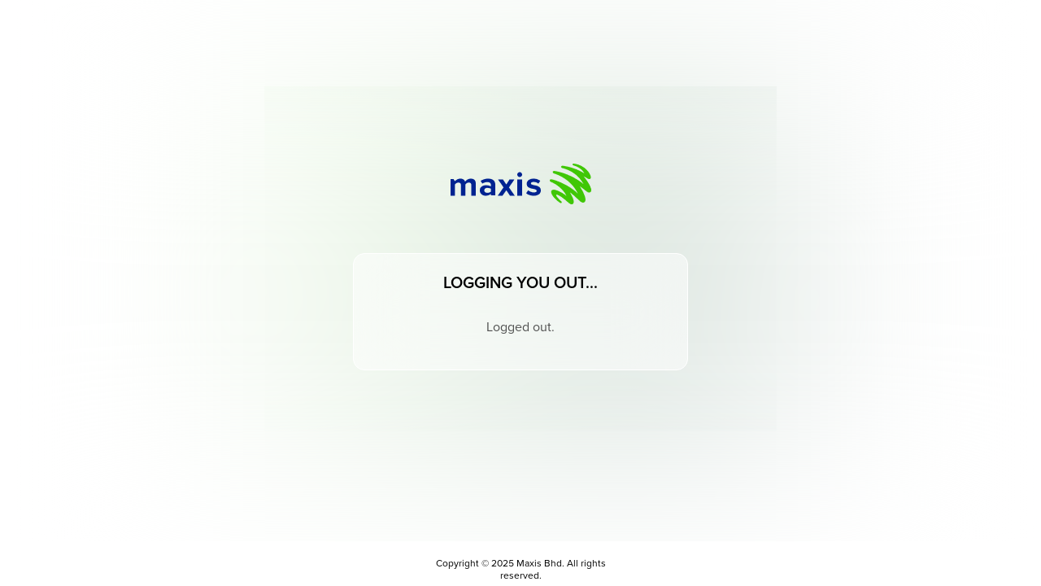

--- FILE ---
content_type: text/javascript
request_url: https://id2.maxis.com.my/polyfills.92fa326011714f5c.js
body_size: 98227
content:
(self.webpackChunkdid2=self.webpackChunkdid2||[]).push([[461],{24050:(o,f,t)=>{"use strict";t(44847),t(39281),t(99246),t(38881),t(69339),t(21308),t(22696),t(29187),t(18840),t(85913),t(45666),t(64088),t(95257),t(81502),t(57655),t(6209),t(82374),t(96935)},6209:()=>{"document"in self&&(!("classList"in document.createElement("_"))||document.createElementNS&&!("classList"in document.createElementNS("http://www.w3.org/2000/svg","g"))?function(o){"use strict";if("Element"in o){var f="classList",t="prototype",r=o.Element[t],e=Object,n=String[t].trim||function(){return this.replace(/^\s+|\s+$/g,"")},a=Array[t].indexOf||function(d){for(var h=0,g=this.length;h<g;h++)if(h in this&&this[h]===d)return h;return-1},s=function(d,h){this.name=d,this.code=DOMException[d],this.message=h},u=function(d,h){if(""===h)throw new s("SYNTAX_ERR","An invalid or illegal string was specified");if(/\s/.test(h))throw new s("INVALID_CHARACTER_ERR","String contains an invalid character");return a.call(d,h)},i=function(d){for(var h=n.call(d.getAttribute("class")||""),g=h?h.split(/\s+/):[],y=0,p=g.length;y<p;y++)this.push(g[y]);this._updateClassName=function(){d.setAttribute("class",this.toString())}},v=i[t]=[],l=function(){return new i(this)};if(s[t]=Error[t],v.item=function(d){return this[d]||null},v.contains=function(d){return-1!==u(this,d+="")},v.add=function(){var y,d=arguments,h=0,g=d.length,p=!1;do{-1===u(this,y=d[h]+"")&&(this.push(y),p=!0)}while(++h<g);p&&this._updateClassName()},v.remove=function(){var y,m,d=arguments,h=0,g=d.length,p=!1;do{for(m=u(this,y=d[h]+"");-1!==m;)this.splice(m,1),p=!0,m=u(this,y)}while(++h<g);p&&this._updateClassName()},v.toggle=function(d,h){var g=this.contains(d+=""),y=g?!0!==h&&"remove":!1!==h&&"add";return y&&this[y](d),!0===h||!1===h?h:!g},v.toString=function(){return this.join(" ")},e.defineProperty){var c={get:l,enumerable:!0,configurable:!0};try{e.defineProperty(r,f,c)}catch(d){-2146823252===d.number&&(c.enumerable=!1,e.defineProperty(r,f,c))}}else e[t].__defineGetter__&&r.__defineGetter__(f,l)}}(self):function(){"use strict";var o=document.createElement("_");if(o.classList.add("c1","c2"),!o.classList.contains("c2")){var f=function(r){var e=DOMTokenList.prototype[r];DOMTokenList.prototype[r]=function(n){var a,s=arguments.length;for(a=0;a<s;a++)e.call(this,n=arguments[a])}};f("add"),f("remove")}if(o.classList.toggle("c3",!1),o.classList.contains("c3")){var t=DOMTokenList.prototype.toggle;DOMTokenList.prototype.toggle=function(r,e){return 1 in arguments&&!this.contains(r)==!e?e:t.call(this,r)}}o=null}())},96935:()=>{"use strict";!function(P){const j=P.performance;function U(kt){j&&j.mark&&j.mark(kt)}function V(kt,Pt){j&&j.measure&&j.measure(kt,Pt)}U("Zone");const J=P.__Zone_symbol_prefix||"__zone_symbol__";function _(kt){return J+kt}const at=!0===P[_("forceDuplicateZoneCheck")];if(P.Zone){if(at||"function"!=typeof P.Zone.__symbol__)throw new Error("Zone already loaded.");return P.Zone}let xt=(()=>{class Pt{static assertZonePatched(){if(P.Promise!==ur.ZoneAwarePromise)throw new Error("Zone.js has detected that ZoneAwarePromise `(window|global).Promise` has been overwritten.\nMost likely cause is that a Promise polyfill has been loaded after Zone.js (Polyfilling Promise api is not necessary when zone.js is loaded. If you must load one, do so before loading zone.js.)")}static get root(){let H=Pt.current;for(;H.parent;)H=H.parent;return H}static get current(){return qt.zone}static get currentTask(){return ir}static __load_patch(H,Dt,Zt=!1){if(ur.hasOwnProperty(H)){if(!Zt&&at)throw Error("Already loaded patch: "+H)}else if(!P["__Zone_disable_"+H]){const Q="Zone:"+H;U(Q),ur[H]=Dt(P,Pt,er),V(Q,Q)}}get parent(){return this._parent}get name(){return this._name}constructor(H,Dt){this._parent=H,this._name=Dt?Dt.name||"unnamed":"<root>",this._properties=Dt&&Dt.properties||{},this._zoneDelegate=new z(this,this._parent&&this._parent._zoneDelegate,Dt)}get(H){const Dt=this.getZoneWith(H);if(Dt)return Dt._properties[H]}getZoneWith(H){let Dt=this;for(;Dt;){if(Dt._properties.hasOwnProperty(H))return Dt;Dt=Dt._parent}return null}fork(H){if(!H)throw new Error("ZoneSpec required!");return this._zoneDelegate.fork(this,H)}wrap(H,Dt){if("function"!=typeof H)throw new Error("Expecting function got: "+H);const Zt=this._zoneDelegate.intercept(this,H,Dt),Q=this;return function(){return Q.runGuarded(Zt,this,arguments,Dt)}}run(H,Dt,Zt,Q){qt={parent:qt,zone:this};try{return this._zoneDelegate.invoke(this,H,Dt,Zt,Q)}finally{qt=qt.parent}}runGuarded(H,Dt=null,Zt,Q){qt={parent:qt,zone:this};try{try{return this._zoneDelegate.invoke(this,H,Dt,Zt,Q)}catch(b){if(this._zoneDelegate.handleError(this,b))throw b}}finally{qt=qt.parent}}runTask(H,Dt,Zt){if(H.zone!=this)throw new Error("A task can only be run in the zone of creation! (Creation: "+(H.zone||Ut).name+"; Execution: "+this.name+")");if(H.state===Kt&&(H.type===sr||H.type===Vt))return;const Q=H.state!=$t;Q&&H._transitionTo($t,wt),H.runCount++;const b=ir;ir=H,qt={parent:qt,zone:this};try{H.type==Vt&&H.data&&!H.data.isPeriodic&&(H.cancelFn=void 0);try{return this._zoneDelegate.invokeTask(this,H,Dt,Zt)}catch(G){if(this._zoneDelegate.handleError(this,G))throw G}}finally{H.state!==Kt&&H.state!==Ct&&(H.type==sr||H.data&&H.data.isPeriodic?Q&&H._transitionTo(wt,$t):(H.runCount=0,this._updateTaskCount(H,-1),Q&&H._transitionTo(Kt,$t,Kt))),qt=qt.parent,ir=b}}scheduleTask(H){if(H.zone&&H.zone!==this){let Zt=this;for(;Zt;){if(Zt===H.zone)throw Error(`can not reschedule task to ${this.name} which is descendants of the original zone ${H.zone.name}`);Zt=Zt.parent}}H._transitionTo(rr,Kt);const Dt=[];H._zoneDelegates=Dt,H._zone=this;try{H=this._zoneDelegate.scheduleTask(this,H)}catch(Zt){throw H._transitionTo(Ct,rr,Kt),this._zoneDelegate.handleError(this,Zt),Zt}return H._zoneDelegates===Dt&&this._updateTaskCount(H,1),H.state==rr&&H._transitionTo(wt,rr),H}scheduleMicroTask(H,Dt,Zt,Q){return this.scheduleTask(new tt(Qt,H,Dt,Zt,Q,void 0))}scheduleMacroTask(H,Dt,Zt,Q,b){return this.scheduleTask(new tt(Vt,H,Dt,Zt,Q,b))}scheduleEventTask(H,Dt,Zt,Q,b){return this.scheduleTask(new tt(sr,H,Dt,Zt,Q,b))}cancelTask(H){if(H.zone!=this)throw new Error("A task can only be cancelled in the zone of creation! (Creation: "+(H.zone||Ut).name+"; Execution: "+this.name+")");if(H.state===wt||H.state===$t){H._transitionTo(tr,wt,$t);try{this._zoneDelegate.cancelTask(this,H)}catch(Dt){throw H._transitionTo(Ct,tr),this._zoneDelegate.handleError(this,Dt),Dt}return this._updateTaskCount(H,-1),H._transitionTo(Kt,tr),H.runCount=0,H}}_updateTaskCount(H,Dt){const Zt=H._zoneDelegates;-1==Dt&&(H._zoneDelegates=null);for(let Q=0;Q<Zt.length;Q++)Zt[Q]._updateTaskCount(H.type,Dt)}}return Pt.__symbol__=_,Pt})();const Mt={name:"",onHasTask:(kt,Pt,ut,H)=>kt.hasTask(ut,H),onScheduleTask:(kt,Pt,ut,H)=>kt.scheduleTask(ut,H),onInvokeTask:(kt,Pt,ut,H,Dt,Zt)=>kt.invokeTask(ut,H,Dt,Zt),onCancelTask:(kt,Pt,ut,H)=>kt.cancelTask(ut,H)};class z{constructor(Pt,ut,H){this._taskCounts={microTask:0,macroTask:0,eventTask:0},this.zone=Pt,this._parentDelegate=ut,this._forkZS=H&&(H&&H.onFork?H:ut._forkZS),this._forkDlgt=H&&(H.onFork?ut:ut._forkDlgt),this._forkCurrZone=H&&(H.onFork?this.zone:ut._forkCurrZone),this._interceptZS=H&&(H.onIntercept?H:ut._interceptZS),this._interceptDlgt=H&&(H.onIntercept?ut:ut._interceptDlgt),this._interceptCurrZone=H&&(H.onIntercept?this.zone:ut._interceptCurrZone),this._invokeZS=H&&(H.onInvoke?H:ut._invokeZS),this._invokeDlgt=H&&(H.onInvoke?ut:ut._invokeDlgt),this._invokeCurrZone=H&&(H.onInvoke?this.zone:ut._invokeCurrZone),this._handleErrorZS=H&&(H.onHandleError?H:ut._handleErrorZS),this._handleErrorDlgt=H&&(H.onHandleError?ut:ut._handleErrorDlgt),this._handleErrorCurrZone=H&&(H.onHandleError?this.zone:ut._handleErrorCurrZone),this._scheduleTaskZS=H&&(H.onScheduleTask?H:ut._scheduleTaskZS),this._scheduleTaskDlgt=H&&(H.onScheduleTask?ut:ut._scheduleTaskDlgt),this._scheduleTaskCurrZone=H&&(H.onScheduleTask?this.zone:ut._scheduleTaskCurrZone),this._invokeTaskZS=H&&(H.onInvokeTask?H:ut._invokeTaskZS),this._invokeTaskDlgt=H&&(H.onInvokeTask?ut:ut._invokeTaskDlgt),this._invokeTaskCurrZone=H&&(H.onInvokeTask?this.zone:ut._invokeTaskCurrZone),this._cancelTaskZS=H&&(H.onCancelTask?H:ut._cancelTaskZS),this._cancelTaskDlgt=H&&(H.onCancelTask?ut:ut._cancelTaskDlgt),this._cancelTaskCurrZone=H&&(H.onCancelTask?this.zone:ut._cancelTaskCurrZone),this._hasTaskZS=null,this._hasTaskDlgt=null,this._hasTaskDlgtOwner=null,this._hasTaskCurrZone=null;const Dt=H&&H.onHasTask;(Dt||ut&&ut._hasTaskZS)&&(this._hasTaskZS=Dt?H:Mt,this._hasTaskDlgt=ut,this._hasTaskDlgtOwner=this,this._hasTaskCurrZone=Pt,H.onScheduleTask||(this._scheduleTaskZS=Mt,this._scheduleTaskDlgt=ut,this._scheduleTaskCurrZone=this.zone),H.onInvokeTask||(this._invokeTaskZS=Mt,this._invokeTaskDlgt=ut,this._invokeTaskCurrZone=this.zone),H.onCancelTask||(this._cancelTaskZS=Mt,this._cancelTaskDlgt=ut,this._cancelTaskCurrZone=this.zone))}fork(Pt,ut){return this._forkZS?this._forkZS.onFork(this._forkDlgt,this.zone,Pt,ut):new xt(Pt,ut)}intercept(Pt,ut,H){return this._interceptZS?this._interceptZS.onIntercept(this._interceptDlgt,this._interceptCurrZone,Pt,ut,H):ut}invoke(Pt,ut,H,Dt,Zt){return this._invokeZS?this._invokeZS.onInvoke(this._invokeDlgt,this._invokeCurrZone,Pt,ut,H,Dt,Zt):ut.apply(H,Dt)}handleError(Pt,ut){return!this._handleErrorZS||this._handleErrorZS.onHandleError(this._handleErrorDlgt,this._handleErrorCurrZone,Pt,ut)}scheduleTask(Pt,ut){let H=ut;if(this._scheduleTaskZS)this._hasTaskZS&&H._zoneDelegates.push(this._hasTaskDlgtOwner),H=this._scheduleTaskZS.onScheduleTask(this._scheduleTaskDlgt,this._scheduleTaskCurrZone,Pt,ut),H||(H=ut);else if(ut.scheduleFn)ut.scheduleFn(ut);else{if(ut.type!=Qt)throw new Error("Task is missing scheduleFn.");It(ut)}return H}invokeTask(Pt,ut,H,Dt){return this._invokeTaskZS?this._invokeTaskZS.onInvokeTask(this._invokeTaskDlgt,this._invokeTaskCurrZone,Pt,ut,H,Dt):ut.callback.apply(H,Dt)}cancelTask(Pt,ut){let H;if(this._cancelTaskZS)H=this._cancelTaskZS.onCancelTask(this._cancelTaskDlgt,this._cancelTaskCurrZone,Pt,ut);else{if(!ut.cancelFn)throw Error("Task is not cancelable");H=ut.cancelFn(ut)}return H}hasTask(Pt,ut){try{this._hasTaskZS&&this._hasTaskZS.onHasTask(this._hasTaskDlgt,this._hasTaskCurrZone,Pt,ut)}catch(H){this.handleError(Pt,H)}}_updateTaskCount(Pt,ut){const H=this._taskCounts,Dt=H[Pt],Zt=H[Pt]=Dt+ut;if(Zt<0)throw new Error("More tasks executed then were scheduled.");0!=Dt&&0!=Zt||this.hasTask(this.zone,{microTask:H.microTask>0,macroTask:H.macroTask>0,eventTask:H.eventTask>0,change:Pt})}}class tt{constructor(Pt,ut,H,Dt,Zt,Q){if(this._zone=null,this.runCount=0,this._zoneDelegates=null,this._state="notScheduled",this.type=Pt,this.source=ut,this.data=Dt,this.scheduleFn=Zt,this.cancelFn=Q,!H)throw new Error("callback is not defined");this.callback=H;const b=this;this.invoke=Pt===sr&&Dt&&Dt.useG?tt.invokeTask:function(){return tt.invokeTask.call(P,b,this,arguments)}}static invokeTask(Pt,ut,H){Pt||(Pt=this),nr++;try{return Pt.runCount++,Pt.zone.runTask(Pt,ut,H)}finally{1==nr&&mt(),nr--}}get zone(){return this._zone}get state(){return this._state}cancelScheduleRequest(){this._transitionTo(Kt,rr)}_transitionTo(Pt,ut,H){if(this._state!==ut&&this._state!==H)throw new Error(`${this.type} '${this.source}': can not transition to '${Pt}', expecting state '${ut}'${H?" or '"+H+"'":""}, was '${this._state}'.`);this._state=Pt,Pt==Kt&&(this._zoneDelegates=null)}toString(){return this.data&&typeof this.data.handleId<"u"?this.data.handleId.toString():Object.prototype.toString.call(this)}toJSON(){return{type:this.type,state:this.state,source:this.source,zone:this.zone.name,runCount:this.runCount}}}const ot=_("setTimeout"),K=_("Promise"),k=_("then");let Tt,w=[],vt=!1;function Rt(kt){if(Tt||P[K]&&(Tt=P[K].resolve(0)),Tt){let Pt=Tt[k];Pt||(Pt=Tt.then),Pt.call(Tt,kt)}else P[ot](kt,0)}function It(kt){0===nr&&0===w.length&&Rt(mt),kt&&w.push(kt)}function mt(){if(!vt){for(vt=!0;w.length;){const kt=w;w=[];for(let Pt=0;Pt<kt.length;Pt++){const ut=kt[Pt];try{ut.zone.runTask(ut,null,null)}catch(H){er.onUnhandledError(H)}}}er.microtaskDrainDone(),vt=!1}}const Ut={name:"NO ZONE"},Kt="notScheduled",rr="scheduling",wt="scheduled",$t="running",tr="canceling",Ct="unknown",Qt="microTask",Vt="macroTask",sr="eventTask",ur={},er={symbol:_,currentZoneFrame:()=>qt,onUnhandledError:_t,microtaskDrainDone:_t,scheduleMicroTask:It,showUncaughtError:()=>!xt[_("ignoreConsoleErrorUncaughtError")],patchEventTarget:()=>[],patchOnProperties:_t,patchMethod:()=>_t,bindArguments:()=>[],patchThen:()=>_t,patchMacroTask:()=>_t,patchEventPrototype:()=>_t,isIEOrEdge:()=>!1,getGlobalObjects:()=>{},ObjectDefineProperty:()=>_t,ObjectGetOwnPropertyDescriptor:()=>{},ObjectCreate:()=>{},ArraySlice:()=>[],patchClass:()=>_t,wrapWithCurrentZone:()=>_t,filterProperties:()=>[],attachOriginToPatched:()=>_t,_redefineProperty:()=>_t,patchCallbacks:()=>_t,nativeScheduleMicroTask:Rt};let qt={parent:null,zone:new xt(null,null)},ir=null,nr=0;function _t(){}V("Zone","Zone"),P.Zone=xt}(globalThis);const o=Object.getOwnPropertyDescriptor,f=Object.defineProperty,t=Object.getPrototypeOf,r=Object.create,e=Array.prototype.slice,n="addEventListener",a="removeEventListener",s=Zone.__symbol__(n),u=Zone.__symbol__(a),i="true",v="false",l=Zone.__symbol__("");function c(P,j){return Zone.current.wrap(P,j)}function d(P,j,U,V,J){return Zone.current.scheduleMacroTask(P,j,U,V,J)}const h=Zone.__symbol__,g=typeof window<"u",y=g?window:void 0,p=g&&y||globalThis,m="removeAttribute";function x(P,j){for(let U=P.length-1;U>=0;U--)"function"==typeof P[U]&&(P[U]=c(P[U],j+"_"+U));return P}function I(P){return!P||!1!==P.writable&&!("function"==typeof P.get&&typeof P.set>"u")}const O=typeof WorkerGlobalScope<"u"&&self instanceof WorkerGlobalScope,S=!("nw"in p)&&typeof p.process<"u"&&"[object process]"==={}.toString.call(p.process),T=!S&&!O&&!(!g||!y.HTMLElement),R=typeof p.process<"u"&&"[object process]"==={}.toString.call(p.process)&&!O&&!(!g||!y.HTMLElement),C={},A=function(P){if(!(P=P||p.event))return;let j=C[P.type];j||(j=C[P.type]=h("ON_PROPERTY"+P.type));const U=this||P.target||p,V=U[j];let J;return T&&U===y&&"error"===P.type?(J=V&&V.call(this,P.message,P.filename,P.lineno,P.colno,P.error),!0===J&&P.preventDefault()):(J=V&&V.apply(this,arguments),null!=J&&!J&&P.preventDefault()),J};function M(P,j,U){let V=o(P,j);if(!V&&U&&o(U,j)&&(V={enumerable:!0,configurable:!0}),!V||!V.configurable)return;const J=h("on"+j+"patched");if(P.hasOwnProperty(J)&&P[J])return;delete V.writable,delete V.value;const _=V.get,at=V.set,xt=j.slice(2);let Mt=C[xt];Mt||(Mt=C[xt]=h("ON_PROPERTY"+xt)),V.set=function(z){let tt=this;!tt&&P===p&&(tt=p),tt&&("function"==typeof tt[Mt]&&tt.removeEventListener(xt,A),at&&at.call(tt,null),tt[Mt]=z,"function"==typeof z&&tt.addEventListener(xt,A,!1))},V.get=function(){let z=this;if(!z&&P===p&&(z=p),!z)return null;const tt=z[Mt];if(tt)return tt;if(_){let ot=_.call(this);if(ot)return V.set.call(this,ot),"function"==typeof z[m]&&z.removeAttribute(j),ot}return null},f(P,j,V),P[J]=!0}function N(P,j,U){if(j)for(let V=0;V<j.length;V++)M(P,"on"+j[V],U);else{const V=[];for(const J in P)"on"==J.slice(0,2)&&V.push(J);for(let J=0;J<V.length;J++)M(P,V[J],U)}}const L=h("originalInstance");function F(P){const j=p[P];if(!j)return;p[h(P)]=j,p[P]=function(){const J=x(arguments,P);switch(J.length){case 0:this[L]=new j;break;case 1:this[L]=new j(J[0]);break;case 2:this[L]=new j(J[0],J[1]);break;case 3:this[L]=new j(J[0],J[1],J[2]);break;case 4:this[L]=new j(J[0],J[1],J[2],J[3]);break;default:throw new Error("Arg list too long.")}},W(p[P],j);const U=new j(function(){});let V;for(V in U)"XMLHttpRequest"===P&&"responseBlob"===V||function(J){"function"==typeof U[J]?p[P].prototype[J]=function(){return this[L][J].apply(this[L],arguments)}:f(p[P].prototype,J,{set:function(_){"function"==typeof _?(this[L][J]=c(_,P+"."+J),W(this[L][J],_)):this[L][J]=_},get:function(){return this[L][J]}})}(V);for(V in j)"prototype"!==V&&j.hasOwnProperty(V)&&(p[P][V]=j[V])}function $(P,j,U){let V=P;for(;V&&!V.hasOwnProperty(j);)V=t(V);!V&&P[j]&&(V=P);const J=h(j);let _=null;if(V&&(!(_=V[J])||!V.hasOwnProperty(J))&&(_=V[J]=V[j],I(V&&o(V,j)))){const xt=U(_,J,j);V[j]=function(){return xt(this,arguments)},W(V[j],_)}return _}function B(P,j,U){let V=null;function J(_){const at=_.data;return at.args[at.cbIdx]=function(){_.invoke.apply(this,arguments)},V.apply(at.target,at.args),_}V=$(P,j,_=>function(at,xt){const Mt=U(at,xt);return Mt.cbIdx>=0&&"function"==typeof xt[Mt.cbIdx]?d(Mt.name,xt[Mt.cbIdx],Mt,J):_.apply(at,xt)})}function W(P,j){P[h("OriginalDelegate")]=j}let Z=!1,Y=!1;function rt(){if(Z)return Y;Z=!0;try{const P=y.navigator.userAgent;(-1!==P.indexOf("MSIE ")||-1!==P.indexOf("Trident/")||-1!==P.indexOf("Edge/"))&&(Y=!0)}catch(P){}return Y}Zone.__load_patch("ZoneAwarePromise",(P,j,U)=>{const V=Object.getOwnPropertyDescriptor,J=Object.defineProperty,at=U.symbol,xt=[],Mt=!1!==P[at("DISABLE_WRAPPING_UNCAUGHT_PROMISE_REJECTION")],z=at("Promise"),tt=at("then"),ot="__creationTrace__";U.onUnhandledError=b=>{if(U.showUncaughtError()){const G=b&&b.rejection;G?console.error("Unhandled Promise rejection:",G instanceof Error?G.message:G,"; Zone:",b.zone.name,"; Task:",b.task&&b.task.source,"; Value:",G,G instanceof Error?G.stack:void 0):console.error(b)}},U.microtaskDrainDone=()=>{for(;xt.length;){const b=xt.shift();try{b.zone.runGuarded(()=>{throw b.throwOriginal?b.rejection:b})}catch(G){k(G)}}};const K=at("unhandledPromiseRejectionHandler");function k(b){U.onUnhandledError(b);try{const G=j[K];"function"==typeof G&&G.call(this,b)}catch(G){}}function w(b){return b&&b.then}function vt(b){return b}function Tt(b){return ut.reject(b)}const Rt=at("state"),It=at("value"),mt=at("finally"),Ut=at("parentPromiseValue"),Kt=at("parentPromiseState"),rr="Promise.then",wt=null,$t=!0,tr=!1,Ct=0;function Qt(b,G){return D=>{try{er(b,G,D)}catch(X){er(b,!1,X)}}}const Vt=function(){let b=!1;return function(D){return function(){b||(b=!0,D.apply(null,arguments))}}},sr="Promise resolved with itself",ur=at("currentTaskTrace");function er(b,G,D){const X=Vt();if(b===D)throw new TypeError(sr);if(b[Rt]===wt){let pt=null;try{("object"==typeof D||"function"==typeof D)&&(pt=D&&D.then)}catch(dt){return X(()=>{er(b,!1,dt)})(),b}if(G!==tr&&D instanceof ut&&D.hasOwnProperty(Rt)&&D.hasOwnProperty(It)&&D[Rt]!==wt)ir(D),er(b,D[Rt],D[It]);else if(G!==tr&&"function"==typeof pt)try{pt.call(D,X(Qt(b,G)),X(Qt(b,!1)))}catch(dt){X(()=>{er(b,!1,dt)})()}else{b[Rt]=G;const dt=b[It];if(b[It]=D,b[mt]===mt&&G===$t&&(b[Rt]=b[Kt],b[It]=b[Ut]),G===tr&&D instanceof Error){const Ot=j.currentTask&&j.currentTask.data&&j.currentTask.data[ot];Ot&&J(D,ur,{configurable:!0,enumerable:!1,writable:!0,value:Ot})}for(let Ot=0;Ot<dt.length;)nr(b,dt[Ot++],dt[Ot++],dt[Ot++],dt[Ot++]);if(0==dt.length&&G==tr){b[Rt]=Ct;let Ot=D;try{throw new Error("Uncaught (in promise): "+function _(b){return b&&b.toString===Object.prototype.toString?(b.constructor&&b.constructor.name||"")+": "+JSON.stringify(b):b?b.toString():Object.prototype.toString.call(b)}(D)+(D&&D.stack?"\n"+D.stack:""))}catch(jt){Ot=jt}Mt&&(Ot.throwOriginal=!0),Ot.rejection=D,Ot.promise=b,Ot.zone=j.current,Ot.task=j.currentTask,xt.push(Ot),U.scheduleMicroTask()}}}return b}const qt=at("rejectionHandledHandler");function ir(b){if(b[Rt]===Ct){try{const G=j[qt];G&&"function"==typeof G&&G.call(this,{rejection:b[It],promise:b})}catch(G){}b[Rt]=tr;for(let G=0;G<xt.length;G++)b===xt[G].promise&&xt.splice(G,1)}}function nr(b,G,D,X,pt){ir(b);const dt=b[Rt],Ot=dt?"function"==typeof X?X:vt:"function"==typeof pt?pt:Tt;G.scheduleMicroTask(rr,()=>{try{const jt=b[It],Bt=!!D&&mt===D[mt];Bt&&(D[Ut]=jt,D[Kt]=dt);const Ht=G.run(Ot,void 0,Bt&&Ot!==Tt&&Ot!==vt?[]:[jt]);er(D,!0,Ht)}catch(jt){er(D,!1,jt)}},D)}const kt=function(){},Pt=P.AggregateError;class ut{static toString(){return"function ZoneAwarePromise() { [native code] }"}static resolve(G){return G instanceof ut?G:er(new this(null),$t,G)}static reject(G){return er(new this(null),tr,G)}static withResolvers(){const G={};return G.promise=new ut((D,X)=>{G.resolve=D,G.reject=X}),G}static any(G){if(!G||"function"!=typeof G[Symbol.iterator])return Promise.reject(new Pt([],"All promises were rejected"));const D=[];let X=0;try{for(let Ot of G)X++,D.push(ut.resolve(Ot))}catch(Ot){return Promise.reject(new Pt([],"All promises were rejected"))}if(0===X)return Promise.reject(new Pt([],"All promises were rejected"));let pt=!1;const dt=[];return new ut((Ot,jt)=>{for(let Bt=0;Bt<D.length;Bt++)D[Bt].then(Ht=>{pt||(pt=!0,Ot(Ht))},Ht=>{dt.push(Ht),X--,0===X&&(pt=!0,jt(new Pt(dt,"All promises were rejected")))})})}static race(G){let D,X,pt=new this((jt,Bt)=>{D=jt,X=Bt});function dt(jt){D(jt)}function Ot(jt){X(jt)}for(let jt of G)w(jt)||(jt=this.resolve(jt)),jt.then(dt,Ot);return pt}static all(G){return ut.allWithCallback(G)}static allSettled(G){return(this&&this.prototype instanceof ut?this:ut).allWithCallback(G,{thenCallback:X=>({status:"fulfilled",value:X}),errorCallback:X=>({status:"rejected",reason:X})})}static allWithCallback(G,D){let X,pt,dt=new this((Ht,it)=>{X=Ht,pt=it}),Ot=2,jt=0;const Bt=[];for(let Ht of G){w(Ht)||(Ht=this.resolve(Ht));const it=jt;try{Ht.then(bt=>{Bt[it]=D?D.thenCallback(bt):bt,Ot--,0===Ot&&X(Bt)},bt=>{D?(Bt[it]=D.errorCallback(bt),Ot--,0===Ot&&X(Bt)):pt(bt)})}catch(bt){pt(bt)}Ot++,jt++}return Ot-=2,0===Ot&&X(Bt),dt}constructor(G){const D=this;if(!(D instanceof ut))throw new Error("Must be an instanceof Promise.");D[Rt]=wt,D[It]=[];try{const X=Vt();G&&G(X(Qt(D,$t)),X(Qt(D,tr)))}catch(X){er(D,!1,X)}}get[Symbol.toStringTag](){return"Promise"}get[Symbol.species](){return ut}then(G,D){var X;let pt=null===(X=this.constructor)||void 0===X?void 0:X[Symbol.species];(!pt||"function"!=typeof pt)&&(pt=this.constructor||ut);const dt=new pt(kt),Ot=j.current;return this[Rt]==wt?this[It].push(Ot,dt,G,D):nr(this,Ot,dt,G,D),dt}catch(G){return this.then(null,G)}finally(G){var D;let X=null===(D=this.constructor)||void 0===D?void 0:D[Symbol.species];(!X||"function"!=typeof X)&&(X=ut);const pt=new X(kt);pt[mt]=mt;const dt=j.current;return this[Rt]==wt?this[It].push(dt,pt,G,G):nr(this,dt,pt,G,G),pt}}ut.resolve=ut.resolve,ut.reject=ut.reject,ut.race=ut.race,ut.all=ut.all;const H=P[z]=P.Promise;P.Promise=ut;const Dt=at("thenPatched");function Zt(b){const G=b.prototype,D=V(G,"then");if(D&&(!1===D.writable||!D.configurable))return;const X=G.then;G[tt]=X,b.prototype.then=function(pt,dt){return new ut((jt,Bt)=>{X.call(this,jt,Bt)}).then(pt,dt)},b[Dt]=!0}return U.patchThen=Zt,H&&(Zt(H),$(P,"fetch",b=>function Q(b){return function(G,D){let X=b.apply(G,D);if(X instanceof ut)return X;let pt=X.constructor;return pt[Dt]||Zt(pt),X}}(b))),Promise[j.__symbol__("uncaughtPromiseErrors")]=xt,ut}),Zone.__load_patch("toString",P=>{const j=Function.prototype.toString,U=h("OriginalDelegate"),V=h("Promise"),J=h("Error"),_=function(){if("function"==typeof this){const z=this[U];if(z)return"function"==typeof z?j.call(z):Object.prototype.toString.call(z);if(this===Promise){const tt=P[V];if(tt)return j.call(tt)}if(this===Error){const tt=P[J];if(tt)return j.call(tt)}}return j.call(this)};_[U]=j,Function.prototype.toString=_;const at=Object.prototype.toString;Object.prototype.toString=function(){return"function"==typeof Promise&&this instanceof Promise?"[object Promise]":at.call(this)}});let lt=!1;if(typeof window<"u")try{const P=Object.defineProperty({},"passive",{get:function(){lt=!0}});window.addEventListener("test",P,P),window.removeEventListener("test",P,P)}catch(P){lt=!1}const ht={useG:!0},gt={},st={},q=new RegExp("^"+l+"(\\w+)(true|false)$"),nt=h("propagationStopped");function ct(P,j){const U=(j?j(P):P)+v,V=(j?j(P):P)+i,J=l+U,_=l+V;gt[P]={},gt[P][v]=J,gt[P][i]=_}function Et(P,j,U,V){const J=V&&V.add||n,_=V&&V.rm||a,at=V&&V.listeners||"eventListeners",xt=V&&V.rmAll||"removeAllListeners",Mt=h(J),z="."+J+":",tt="prependListener",ot="."+tt+":",K=function(It,mt,Ut){if(It.isRemoved)return;const Kt=It.callback;let rr;"object"==typeof Kt&&Kt.handleEvent&&(It.callback=$t=>Kt.handleEvent($t),It.originalDelegate=Kt);try{It.invoke(It,mt,[Ut])}catch($t){rr=$t}const wt=It.options;return wt&&"object"==typeof wt&&wt.once&&mt[_].call(mt,Ut.type,It.originalDelegate?It.originalDelegate:It.callback,wt),rr};function k(It,mt,Ut){if(!(mt=mt||P.event))return;const Kt=It||mt.target||P,rr=Kt[gt[mt.type][Ut?i:v]];if(rr){const wt=[];if(1===rr.length){const $t=K(rr[0],Kt,mt);$t&&wt.push($t)}else{const $t=rr.slice();for(let tr=0;tr<$t.length&&(!mt||!0!==mt[nt]);tr++){const Ct=K($t[tr],Kt,mt);Ct&&wt.push(Ct)}}if(1===wt.length)throw wt[0];for(let $t=0;$t<wt.length;$t++){const tr=wt[$t];j.nativeScheduleMicroTask(()=>{throw tr})}}}const w=function(It){return k(this,It,!1)},vt=function(It){return k(this,It,!0)};function Tt(It,mt){if(!It)return!1;let Ut=!0;mt&&void 0!==mt.useG&&(Ut=mt.useG);const Kt=mt&&mt.vh;let rr=!0;mt&&void 0!==mt.chkDup&&(rr=mt.chkDup);let wt=!1;mt&&void 0!==mt.rt&&(wt=mt.rt);let $t=It;for(;$t&&!$t.hasOwnProperty(J);)$t=t($t);if(!$t&&It[J]&&($t=It),!$t||$t[Mt])return!1;const tr=mt&&mt.eventNameToString,Ct={},Qt=$t[Mt]=$t[J],Vt=$t[h(_)]=$t[_],sr=$t[h(at)]=$t[at],ur=$t[h(xt)]=$t[xt];let er;mt&&mt.prepend&&(er=$t[h(mt.prepend)]=$t[mt.prepend]);const ut=Ut?function(D){if(!Ct.isExisting)return Qt.call(Ct.target,Ct.eventName,Ct.capture?vt:w,Ct.options)}:function(D){return Qt.call(Ct.target,Ct.eventName,D.invoke,Ct.options)},H=Ut?function(D){if(!D.isRemoved){const X=gt[D.eventName];let pt;X&&(pt=X[D.capture?i:v]);const dt=pt&&D.target[pt];if(dt)for(let Ot=0;Ot<dt.length;Ot++)if(dt[Ot]===D){dt.splice(Ot,1),D.isRemoved=!0,0===dt.length&&(D.allRemoved=!0,D.target[pt]=null);break}}if(D.allRemoved)return Vt.call(D.target,D.eventName,D.capture?vt:w,D.options)}:function(D){return Vt.call(D.target,D.eventName,D.invoke,D.options)},Zt=mt&&mt.diff?mt.diff:function(D,X){const pt=typeof X;return"function"===pt&&D.callback===X||"object"===pt&&D.originalDelegate===X},Q=Zone[h("UNPATCHED_EVENTS")],b=P[h("PASSIVE_EVENTS")],G=function(D,X,pt,dt,Ot=!1,jt=!1){return function(){const Bt=this||P;let Ht=arguments[0];mt&&mt.transferEventName&&(Ht=mt.transferEventName(Ht));let it=arguments[1];if(!it)return D.apply(this,arguments);if(S&&"uncaughtException"===Ht)return D.apply(this,arguments);let bt=!1;if("function"!=typeof it){if(!it.handleEvent)return D.apply(this,arguments);bt=!0}if(Kt&&!Kt(D,it,Bt,arguments))return;const or=lt&&!!b&&-1!==b.indexOf(Ht),ar=function qt(D,X){return!lt&&"object"==typeof D&&D?!!D.capture:lt&&X?"boolean"==typeof D?{capture:D,passive:!0}:D?"object"==typeof D&&!1!==D.passive?{...D,passive:!0}:D:{passive:!0}:D}(arguments[2],or),vr=ar&&"object"==typeof ar&&ar.signal&&"object"==typeof ar.signal?ar.signal:void 0;if(null!=vr&&vr.aborted)return;if(Q)for(let fr=0;fr<Q.length;fr++)if(Ht===Q[fr])return or?D.call(Bt,Ht,it,ar):D.apply(this,arguments);const cr=!!ar&&("boolean"==typeof ar||ar.capture),dr=!(!ar||"object"!=typeof ar)&&ar.once,Ir=Zone.current;let pr=gt[Ht];pr||(ct(Ht,tr),pr=gt[Ht]);const mr=pr[cr?i:v];let yr,hr=Bt[mr],Er=!1;if(hr){if(Er=!0,rr)for(let fr=0;fr<hr.length;fr++)if(Zt(hr[fr],it))return}else hr=Bt[mr]=[];const Sr=Bt.constructor.name,xr=st[Sr];xr&&(yr=xr[Ht]),yr||(yr=Sr+X+(tr?tr(Ht):Ht)),Ct.options=ar,dr&&(Ct.options.once=!1),Ct.target=Bt,Ct.capture=cr,Ct.eventName=Ht,Ct.isExisting=Er;const gr=Ut?ht:void 0;gr&&(gr.taskData=Ct),vr&&(Ct.options.signal=void 0);const lr=Ir.scheduleEventTask(yr,it,gr,pt,dt);return vr&&(Ct.options.signal=vr,D.call(vr,"abort",()=>{lr.zone.cancelTask(lr)},{once:!0})),Ct.target=null,gr&&(gr.taskData=null),dr&&(ar.once=!0),!lt&&"boolean"==typeof lr.options||(lr.options=ar),lr.target=Bt,lr.capture=cr,lr.eventName=Ht,bt&&(lr.originalDelegate=it),jt?hr.unshift(lr):hr.push(lr),Ot?Bt:void 0}};return $t[J]=G(Qt,z,ut,H,wt),er&&($t[tt]=G(er,ot,function(D){return er.call(Ct.target,Ct.eventName,D.invoke,Ct.options)},H,wt,!0)),$t[_]=function(){const D=this||P;let X=arguments[0];mt&&mt.transferEventName&&(X=mt.transferEventName(X));const pt=arguments[2],dt=!!pt&&("boolean"==typeof pt||pt.capture),Ot=arguments[1];if(!Ot)return Vt.apply(this,arguments);if(Kt&&!Kt(Vt,Ot,D,arguments))return;const jt=gt[X];let Bt;jt&&(Bt=jt[dt?i:v]);const Ht=Bt&&D[Bt];if(Ht)for(let it=0;it<Ht.length;it++){const bt=Ht[it];if(Zt(bt,Ot))return Ht.splice(it,1),bt.isRemoved=!0,0===Ht.length&&(bt.allRemoved=!0,D[Bt]=null,"string"==typeof X)&&(D[l+"ON_PROPERTY"+X]=null),bt.zone.cancelTask(bt),wt?D:void 0}return Vt.apply(this,arguments)},$t[at]=function(){const D=this||P;let X=arguments[0];mt&&mt.transferEventName&&(X=mt.transferEventName(X));const pt=[],dt=ft(D,tr?tr(X):X);for(let Ot=0;Ot<dt.length;Ot++){const jt=dt[Ot];pt.push(jt.originalDelegate?jt.originalDelegate:jt.callback)}return pt},$t[xt]=function(){const D=this||P;let X=arguments[0];if(X){mt&&mt.transferEventName&&(X=mt.transferEventName(X));const pt=gt[X];if(pt){const jt=D[pt[v]],Bt=D[pt[i]];if(jt){const Ht=jt.slice();for(let it=0;it<Ht.length;it++){const bt=Ht[it];this[_].call(this,X,bt.originalDelegate?bt.originalDelegate:bt.callback,bt.options)}}if(Bt){const Ht=Bt.slice();for(let it=0;it<Ht.length;it++){const bt=Ht[it];this[_].call(this,X,bt.originalDelegate?bt.originalDelegate:bt.callback,bt.options)}}}}else{const pt=Object.keys(D);for(let dt=0;dt<pt.length;dt++){const jt=q.exec(pt[dt]);let Bt=jt&&jt[1];Bt&&"removeListener"!==Bt&&this[xt].call(this,Bt)}this[xt].call(this,"removeListener")}if(wt)return this},W($t[J],Qt),W($t[_],Vt),ur&&W($t[xt],ur),sr&&W($t[at],sr),!0}let Rt=[];for(let It=0;It<U.length;It++)Rt[It]=Tt(U[It],V);return Rt}function ft(P,j){if(!j){const _=[];for(let at in P){const xt=q.exec(at);let Mt=xt&&xt[1];if(Mt&&(!j||Mt===j)){const z=P[at];if(z)for(let tt=0;tt<z.length;tt++)_.push(z[tt])}}return _}let U=gt[j];U||(ct(j),U=gt[j]);const V=P[U[v]],J=P[U[i]];return V?J?V.concat(J):V.slice():J?J.slice():[]}function yt(P,j){const U=P.Event;U&&U.prototype&&j.patchMethod(U.prototype,"stopImmediatePropagation",V=>function(J,_){J[nt]=!0,V&&V.apply(J,_)})}function St(P,j,U,V,J){const _=Zone.__symbol__(V);if(j[_])return;const at=j[_]=j[V];j[V]=function(xt,Mt,z){return Mt&&Mt.prototype&&J.forEach(function(tt){const ot=`${U}.${V}::`+tt,K=Mt.prototype;try{if(K.hasOwnProperty(tt)){const k=P.ObjectGetOwnPropertyDescriptor(K,tt);k&&k.value?(k.value=P.wrapWithCurrentZone(k.value,ot),P._redefineProperty(Mt.prototype,tt,k)):K[tt]&&(K[tt]=P.wrapWithCurrentZone(K[tt],ot))}else K[tt]&&(K[tt]=P.wrapWithCurrentZone(K[tt],ot))}catch(k){}}),at.call(j,xt,Mt,z)},P.attachOriginToPatched(j[V],at)}function Lt(P,j,U){if(!U||0===U.length)return j;const V=U.filter(_=>_.target===P);if(!V||0===V.length)return j;const J=V[0].ignoreProperties;return j.filter(_=>-1===J.indexOf(_))}function Nt(P,j,U,V){P&&N(P,Lt(P,j,U),V)}function At(P){return Object.getOwnPropertyNames(P).filter(j=>j.startsWith("on")&&j.length>2).map(j=>j.substring(2))}Zone.__load_patch("util",(P,j,U)=>{const V=At(P);U.patchOnProperties=N,U.patchMethod=$,U.bindArguments=x,U.patchMacroTask=B;const J=j.__symbol__("BLACK_LISTED_EVENTS"),_=j.__symbol__("UNPATCHED_EVENTS");P[_]&&(P[J]=P[_]),P[J]&&(j[J]=j[_]=P[J]),U.patchEventPrototype=yt,U.patchEventTarget=Et,U.isIEOrEdge=rt,U.ObjectDefineProperty=f,U.ObjectGetOwnPropertyDescriptor=o,U.ObjectCreate=r,U.ArraySlice=e,U.patchClass=F,U.wrapWithCurrentZone=c,U.filterProperties=Lt,U.attachOriginToPatched=W,U._redefineProperty=Object.defineProperty,U.patchCallbacks=St,U.getGlobalObjects=()=>({globalSources:st,zoneSymbolEventNames:gt,eventNames:V,isBrowser:T,isMix:R,isNode:S,TRUE_STR:i,FALSE_STR:v,ZONE_SYMBOL_PREFIX:l,ADD_EVENT_LISTENER_STR:n,REMOVE_EVENT_LISTENER_STR:a})});const Gt=h("zoneTask");function Ft(P,j,U,V){let J=null,_=null;U+=V;const at={};function xt(z){const tt=z.data;return tt.args[0]=function(){return z.invoke.apply(this,arguments)},tt.handleId=J.apply(P,tt.args),z}function Mt(z){return _.call(P,z.data.handleId)}J=$(P,j+=V,z=>function(tt,ot){if("function"==typeof ot[0]){const K={isPeriodic:"Interval"===V,delay:"Timeout"===V||"Interval"===V?ot[1]||0:void 0,args:ot},k=ot[0];ot[0]=function(){try{return k.apply(this,arguments)}finally{K.isPeriodic||("number"==typeof K.handleId?delete at[K.handleId]:K.handleId&&(K.handleId[Gt]=null))}};const w=d(j,ot[0],K,xt,Mt);if(!w)return w;const vt=w.data.handleId;return"number"==typeof vt?at[vt]=w:vt&&(vt[Gt]=w),vt&&vt.ref&&vt.unref&&"function"==typeof vt.ref&&"function"==typeof vt.unref&&(w.ref=vt.ref.bind(vt),w.unref=vt.unref.bind(vt)),"number"==typeof vt||vt?vt:w}return z.apply(P,ot)}),_=$(P,U,z=>function(tt,ot){const K=ot[0];let k;"number"==typeof K?k=at[K]:(k=K&&K[Gt],k||(k=K)),k&&"string"==typeof k.type?"notScheduled"!==k.state&&(k.cancelFn&&k.data.isPeriodic||0===k.runCount)&&("number"==typeof K?delete at[K]:K&&(K[Gt]=null),k.zone.cancelTask(k)):z.apply(P,ot)})}Zone.__load_patch("legacy",P=>{const j=P[Zone.__symbol__("legacyPatch")];j&&j()}),Zone.__load_patch("timers",P=>{const j="set",U="clear";Ft(P,j,U,"Timeout"),Ft(P,j,U,"Interval"),Ft(P,j,U,"Immediate")}),Zone.__load_patch("requestAnimationFrame",P=>{Ft(P,"request","cancel","AnimationFrame"),Ft(P,"mozRequest","mozCancel","AnimationFrame"),Ft(P,"webkitRequest","webkitCancel","AnimationFrame")}),Zone.__load_patch("blocking",(P,j)=>{const U=["alert","prompt","confirm"];for(let V=0;V<U.length;V++)$(P,U[V],(_,at,xt)=>function(Mt,z){return j.current.run(_,P,z,xt)})}),Zone.__load_patch("EventTarget",(P,j,U)=>{(function Wt(P,j){j.patchEventPrototype(P,j)})(P,U),function zt(P,j){if(Zone[j.symbol("patchEventTarget")])return;const{eventNames:U,zoneSymbolEventNames:V,TRUE_STR:J,FALSE_STR:_,ZONE_SYMBOL_PREFIX:at}=j.getGlobalObjects();for(let Mt=0;Mt<U.length;Mt++){const z=U[Mt],K=at+(z+_),k=at+(z+J);V[z]={},V[z][_]=K,V[z][J]=k}const xt=P.EventTarget;xt&&xt.prototype&&j.patchEventTarget(P,j,[xt&&xt.prototype])}(P,U);const V=P.XMLHttpRequestEventTarget;V&&V.prototype&&U.patchEventTarget(P,U,[V.prototype])}),Zone.__load_patch("MutationObserver",(P,j,U)=>{F("MutationObserver"),F("WebKitMutationObserver")}),Zone.__load_patch("IntersectionObserver",(P,j,U)=>{F("IntersectionObserver")}),Zone.__load_patch("FileReader",(P,j,U)=>{F("FileReader")}),Zone.__load_patch("on_property",(P,j,U)=>{!function Yt(P,j){if(S&&!R||Zone[P.symbol("patchEvents")])return;const U=j.__Zone_ignore_on_properties;let V=[];if(T){const J=window;V=V.concat(["Document","SVGElement","Element","HTMLElement","HTMLBodyElement","HTMLMediaElement","HTMLFrameSetElement","HTMLFrameElement","HTMLIFrameElement","HTMLMarqueeElement","Worker"]);const _=function et(){try{const P=y.navigator.userAgent;if(-1!==P.indexOf("MSIE ")||-1!==P.indexOf("Trident/"))return!0}catch(P){}return!1}()?[{target:J,ignoreProperties:["error"]}]:[];Nt(J,At(J),U&&U.concat(_),t(J))}V=V.concat(["XMLHttpRequest","XMLHttpRequestEventTarget","IDBIndex","IDBRequest","IDBOpenDBRequest","IDBDatabase","IDBTransaction","IDBCursor","WebSocket"]);for(let J=0;J<V.length;J++){const _=j[V[J]];_&&_.prototype&&Nt(_.prototype,At(_.prototype),U)}}(U,P)}),Zone.__load_patch("customElements",(P,j,U)=>{!function Xt(P,j){const{isBrowser:U,isMix:V}=j.getGlobalObjects();(U||V)&&P.customElements&&"customElements"in P&&j.patchCallbacks(j,P.customElements,"customElements","define",["connectedCallback","disconnectedCallback","adoptedCallback","attributeChangedCallback","formAssociatedCallback","formDisabledCallback","formResetCallback","formStateRestoreCallback"])}(P,U)}),Zone.__load_patch("XHR",(P,j)=>{!function Mt(z){const tt=z.XMLHttpRequest;if(!tt)return;const ot=tt.prototype;let k=ot[s],w=ot[u];if(!k){const Ct=z.XMLHttpRequestEventTarget;if(Ct){const Qt=Ct.prototype;k=Qt[s],w=Qt[u]}}const vt="readystatechange",Tt="scheduled";function Rt(Ct){const Qt=Ct.data,Vt=Qt.target;Vt[_]=!1,Vt[xt]=!1;const sr=Vt[J];k||(k=Vt[s],w=Vt[u]),sr&&w.call(Vt,vt,sr);const ur=Vt[J]=()=>{if(Vt.readyState===Vt.DONE)if(!Qt.aborted&&Vt[_]&&Ct.state===Tt){const qt=Vt[j.__symbol__("loadfalse")];if(0!==Vt.status&&qt&&qt.length>0){const ir=Ct.invoke;Ct.invoke=function(){const nr=Vt[j.__symbol__("loadfalse")];for(let _t=0;_t<nr.length;_t++)nr[_t]===Ct&&nr.splice(_t,1);!Qt.aborted&&Ct.state===Tt&&ir.call(Ct)},qt.push(Ct)}else Ct.invoke()}else!Qt.aborted&&!1===Vt[_]&&(Vt[xt]=!0)};return k.call(Vt,vt,ur),Vt[U]||(Vt[U]=Ct),$t.apply(Vt,Qt.args),Vt[_]=!0,Ct}function It(){}function mt(Ct){const Qt=Ct.data;return Qt.aborted=!0,tr.apply(Qt.target,Qt.args)}const Ut=$(ot,"open",()=>function(Ct,Qt){return Ct[V]=0==Qt[2],Ct[at]=Qt[1],Ut.apply(Ct,Qt)}),rr=h("fetchTaskAborting"),wt=h("fetchTaskScheduling"),$t=$(ot,"send",()=>function(Ct,Qt){if(!0===j.current[wt]||Ct[V])return $t.apply(Ct,Qt);{const Vt={target:Ct,url:Ct[at],isPeriodic:!1,args:Qt,aborted:!1},sr=d("XMLHttpRequest.send",It,Vt,Rt,mt);Ct&&!0===Ct[xt]&&!Vt.aborted&&sr.state===Tt&&sr.invoke()}}),tr=$(ot,"abort",()=>function(Ct,Qt){const Vt=function K(Ct){return Ct[U]}(Ct);if(Vt&&"string"==typeof Vt.type){if(null==Vt.cancelFn||Vt.data&&Vt.data.aborted)return;Vt.zone.cancelTask(Vt)}else if(!0===j.current[rr])return tr.apply(Ct,Qt)})}(P);const U=h("xhrTask"),V=h("xhrSync"),J=h("xhrListener"),_=h("xhrScheduled"),at=h("xhrURL"),xt=h("xhrErrorBeforeScheduled")}),Zone.__load_patch("geolocation",P=>{P.navigator&&P.navigator.geolocation&&function E(P,j){const U=P.constructor.name;for(let V=0;V<j.length;V++){const J=j[V],_=P[J];if(_){if(!I(o(P,J)))continue;P[J]=(xt=>{const Mt=function(){return xt.apply(this,x(arguments,U+"."+J))};return W(Mt,xt),Mt})(_)}}}(P.navigator.geolocation,["getCurrentPosition","watchPosition"])}),Zone.__load_patch("PromiseRejectionEvent",(P,j)=>{function U(V){return function(J){ft(P,V).forEach(at=>{const xt=P.PromiseRejectionEvent;if(xt){const Mt=new xt(V,{promise:J.promise,reason:J.rejection});at.invoke(Mt)}})}}P.PromiseRejectionEvent&&(j[h("unhandledPromiseRejectionHandler")]=U("unhandledrejection"),j[h("rejectionHandledHandler")]=U("rejectionhandled"))}),Zone.__load_patch("queueMicrotask",(P,j,U)=>{!function Jt(P,j){j.patchMethod(P,"queueMicrotask",U=>function(V,J){Zone.current.scheduleMicroTask("queueMicrotask",J[0])})}(P,U)})},45666:(o,f,t)=>{"use strict";t(23418),t(64346),t(31051),t(18107),t(28706),t(26835),t(88431),t(33771),t(2008),t(50113),t(48980),t(10838),t(13451),t(46449),t(78350),t(51629),t(74423),t(25276),t(23792),t(48598),t(8921),t(62062),t(44114),t(72712),t(18863),t(94490),t(34782),t(15086),t(26910),t(87478),t(54554),t(9678),t(57145),t(71658),t(93514),t(30237),t(13609),t(11558),t(26099),t(47764);var r=t(19167);o.exports=r.Array},85913:(o,f,t)=>{"use strict";t(61699),t(59089),t(91191),t(93515),t(1688),t(60739),t(23288),t(89572);var r=t(19167);o.exports=r.Date},38881:(o,f,t)=>{"use strict";t(94170),t(62010),t(48957);var r=t(19167);o.exports=r.Function},95257:(o,f,t)=>{"use strict";t(23792),t(36033),t(47072),t(26099),t(47764);var r=t(19167);o.exports=r.Map},29187:(o,f,t)=>{"use strict";t(93153),t(82326),t(36389),t(64444),t(8085),t(77762),t(65070),t(60605),t(39469),t(72152),t(75376),t(56624),t(11367),t(5914),t(78553),t(98690),t(60479),t(70761);var r=t(19167);o.exports=r.Math},22696:(o,f,t)=>{"use strict";t(2892),t(45374),t(25428),t(32637),t(40150),t(59149),t(64601),t(44435),t(87220),t(25843),t(62337),t(9868),t(80630);var r=t(19167);o.exports=r.Number},99246:(o,f,t)=>{"use strict";t(52675),t(69085),t(59904),t(84185),t(67945),t(5506),t(52811),t(53921),t(83851),t(81278),t(1480),t(40875),t(77691),t(78347),t(29908),t(94052),t(94003),t(221),t(79432),t(93967),t(63548),t(93941),t(10287),t(16034),t(26099),t(17427),t(87607),t(9220),t(7904),t(4731),t(60479),t(15472);var r=t(19167);o.exports=r.Object},21308:(o,f,t)=>{"use strict";t(78459);var r=t(19167);o.exports=r.parseFloat},69339:(o,f,t)=>{"use strict";t(58940);var r=t(19167);o.exports=r.parseInt},82374:(o,f,t)=>{"use strict";t(26099),t(39796),t(60825),t(87411),t(21211),t(40888),t(9065),t(86565),t(32812),t(84634),t(71137),t(30985),t(34268),t(34873),t(15472);var r=t(19167);o.exports=r.Reflect},64088:(o,f,t)=>{"use strict";t(84864),t(38781),t(57465),t(27495),t(69479),t(87745),t(90906),t(71761),t(25440),t(5746),t(90744)},57655:(o,f,t)=>{"use strict";t(23792),t(26099),t(31415),t(47764);var r=t(19167);o.exports=r.Set},18840:(o,f,t)=>{"use strict";t(26099),t(27495),t(27337),t(85906),t(23860),t(67357),t(21830),t(21699),t(42043),t(71761),t(28543),t(35701),t(68156),t(42781),t(25440),t(79978),t(5746),t(90744),t(11392),t(50375),t(67438),t(42762),t(43359),t(39202),t(47764),t(89907),t(11898),t(35490),t(5745),t(94298),t(60268),t(69546),t(20781),t(50778),t(89195),t(46276),t(48718),t(16308);var r=t(19167);o.exports=r.String},39281:(o,f,t)=>{"use strict";t(28706),t(26099),t(52675),t(66412),t(89463),t(60193),t(92168),t(2259),t(86964),t(83142),t(83237),t(61833),t(67947),t(31073),t(45700),t(78125),t(20326),t(4731),t(60479),t(15472);var r=t(19167);o.exports=r.Symbol},81502:(o,f,t)=>{"use strict";t(23792),t(26099),t(73772);var r=t(19167);o.exports=r.WeakMap},11025:(o,f,t)=>{"use strict";t(52675),t(89463),t(66412),t(60193),t(92168),t(2259),t(86964),t(83142),t(83237),t(61833),t(67947),t(31073),t(45700),t(78125),t(20326),t(16280),t(76918),t(30067),t(4294),t(18107),t(28706),t(26835),t(88431),t(33771),t(2008),t(50113),t(48980),t(10838),t(13451),t(46449),t(78350),t(51629),t(23418),t(74423),t(25276),t(64346),t(23792),t(48598),t(8921),t(62062),t(31051),t(44114),t(72712),t(18863),t(94490),t(34782),t(15086),t(26910),t(87478),t(54554),t(9678),t(57145),t(71658),t(93514),t(30237),t(13609),t(11558),t(54743),t(46761),t(11745),t(38309),t(16573),t(78100),t(77936),t(61699),t(59089),t(91191),t(93515),t(1688),t(60739),t(89572),t(23288),t(36456),t(94170),t(48957),t(62010),t(55081),t(33110),t(4731),t(36033),t(47072),t(93153),t(82326),t(36389),t(64444),t(8085),t(77762),t(65070),t(60605),t(39469),t(72152),t(75376),t(56624),t(11367),t(5914),t(78553),t(98690),t(60479),t(70761),t(2892),t(45374),t(25428),t(32637),t(40150),t(59149),t(64601),t(44435),t(87220),t(25843),t(62337),t(9868),t(80630),t(69085),t(59904),t(17427),t(67945),t(84185),t(87607),t(5506),t(52811),t(53921),t(83851),t(81278),t(1480),t(40875),t(77691),t(78347),t(29908),t(94052),t(94003),t(221),t(79432),t(9220),t(7904),t(93967),t(63548),t(93941),t(10287),t(26099),t(16034),t(78459),t(58940),t(3362),t(96167),t(93518),t(9391),t(14628),t(39796),t(60825),t(87411),t(21211),t(40888),t(9065),t(86565),t(32812),t(84634),t(71137),t(30985),t(34268),t(34873),t(15472),t(84864),t(57465),t(27495),t(69479),t(87745),t(90906),t(38781),t(31415),t(67357),t(23860),t(21830),t(27337),t(21699),t(42043),t(47764),t(71761),t(28543),t(35701),t(68156),t(85906),t(42781),t(25440),t(79978),t(5746),t(90744),t(11392),t(50375),t(67438),t(42762),t(39202),t(43359),t(89907),t(11898),t(35490),t(5745),t(94298),t(60268),t(69546),t(20781),t(50778),t(89195),t(46276),t(48718),t(16308),t(34594),t(29833),t(46594),t(72107),t(95477),t(21489),t(22134),t(3690),t(61740),t(48140),t(81630),t(72170),t(75044),t(69539),t(31694),t(89955),t(21903),t(91134),t(33206),t(48345),t(44496),t(66651),t(12887),t(19369),t(66812),t(8995),t(52568),t(31575),t(36072),t(88747),t(28845),t(29423),t(57301),t(373),t(86614),t(41405),t(37467),t(44732),t(33684),t(79577),t(88267),t(73772),t(30958),t(49806),t(39687),t(26148),t(34504),t(87370),t(31659),t(95115),t(17978),t(46058),t(6986),t(88177),t(80081),t(45490),t(17656),t(55105),t(54151),t(72400),t(73677),t(61938),t(85901),t(26280),t(27913),t(47801),t(82750),t(33811),t(84847),t(74147),t(29150),t(74648),t(17333),t(3064),t(32679),t(9920),t(46967),t(45182),t(41393),t(14905),t(8159),t(39320),t(86994),t(24964),t(7467),t(10586),t(47390),t(81332),t(9730),t(56192),t(66557),t(83354),t(98225),t(37998),t(16401),t(18640),t(62480),t(98992),t(51098),t(16037),t(64743),t(23215),t(54520),t(72577),t(30670),t(3949),t(45882),t(76913),t(81454),t(75289),t(8872),t(37550),t(27413),t(41795),t(81730),t(67296),t(58335),t(33981),t(71517),t(11379),t(93777),t(14190),t(12359),t(86097),t(39172),t(57019),t(17273),t(81723),t(27415),t(19929),t(37583),t(55122),t(16385),t(20230),t(57268),t(79733),t(19717),t(52231),t(58179),t(30456),t(74017),t(79310),t(16453),t(83062),t(96369),t(15637),t(2848),t(24842),t(24746),t(33454),t(6660),t(15941),t(82101),t(79926),t(84208),t(91550),t(9156),t(48918),t(66090),t(2917),t(35874),t(47575),t(47628),t(43799),t(65186),t(42978),t(72527),t(79852),t(42376),t(40617),t(73067),t(66820),t(8288),t(37108),t(25509),t(65223),t(65756),t(60321),t(41927),t(11632),t(64377),t(49522),t(39225),t(66771),t(13972),t(12516),t(99209),t(68931),t(25714),t(52514),t(35694),t(52774),t(23283),t(49536),t(21926),t(17561),t(16864),t(66197),t(16215),t(78898),t(84114),t(74176),t(66337),t(44590),t(38344),t(12041),t(51755),t(81202),t(43275),t(13070),t(87153),t(53032),t(53803),t(13976),t(30465),t(18999),t(42793),t(77208),t(73440),t(13195),t(51839),t(14037),t(47350),t(91706),t(96847),t(23241),t(43250),t(10149),t(67302),t(55871),t(24082),t(57051),t(27650),t(49631),t(35623),t(67348),t(26957),t(79732),t(35644),t(49634),t(83742),t(56422),t(82451),t(46270),t(2945),t(42207),t(23500),t(62953),t(55815),t(64979),t(79739),t(59848),t(122),t(13611),t(71678),t(76031),t(3296),t(2222),t(27208),t(48408),t(14603),t(47566),t(98721),t(19167)},44847:(o,f,t)=>{"use strict";t(11025)},79306:(o,f,t)=>{"use strict";var r=t(94901),e=t(16823),n=TypeError;o.exports=function(a){if(r(a))return a;throw new n(e(a)+" is not a function")}},35548:(o,f,t)=>{"use strict";var r=t(33517),e=t(16823),n=TypeError;o.exports=function(a){if(r(a))return a;throw new n(e(a)+" is not a constructor")}},24194:(o,f,t)=>{"use strict";var r=t(36955),e=TypeError;o.exports=function(n){if("DataView"===r(n))return n;throw new e("Argument is not a DataView")}},36194:(o,f,t)=>{"use strict";var r=t(72248).has;o.exports=function(e){return r(e),e}},73506:(o,f,t)=>{"use strict";var r=t(13925),e=String,n=TypeError;o.exports=function(a){if(r(a))return a;throw new n("Can't set "+e(a)+" as a prototype")}},97080:(o,f,t)=>{"use strict";var r=t(94402).has;o.exports=function(e){return r(e),e}},63463:o=>{"use strict";var f=TypeError;o.exports=function(t){if("string"==typeof t)return t;throw new f("Argument is not a string")}},76557:(o,f,t)=>{"use strict";var r=t(44995).has;o.exports=function(e){return r(e),e}},23755:(o,f,t)=>{"use strict";var r=t(88205).has;o.exports=function(e){return r(e),e}},91021:(o,f,t)=>{"use strict";var r=t(69565),e=t(79504),n=t(76080),a=t(28551),s=t(79306),u=t(64117),i=t(55966),v=t(78227),l=v("asyncDispose"),c=v("dispose"),d=e([].push),g=function(y,p,m){return arguments.length<3&&!u(y)&&(m=s(function(y,p){if("async-dispose"===p){var m=i(y,l);return void 0!==m?m:(m=i(y,c),function(){r(m,this)})}return i(y,c)}(a(y),p))),void 0===m?function(){}:n(m,y)};o.exports=function(y,p,m,x){var E;if(arguments.length<4){if(u(p)&&"sync-dispose"===m)return;E=g(p,m)}else E=g(void 0,m,x);d(y.stack,E)}},6469:(o,f,t)=>{"use strict";var r=t(78227),e=t(2360),n=t(24913).f,a=r("unscopables"),s=Array.prototype;void 0===s[a]&&n(s,a,{configurable:!0,value:e(null)}),o.exports=function(u){s[a][u]=!0}},57829:(o,f,t)=>{"use strict";var r=t(68183).charAt;o.exports=function(e,n,a){return n+(a?r(e,n).length:1)}},90679:(o,f,t)=>{"use strict";var r=t(1625),e=TypeError;o.exports=function(n,a){if(r(a,n))return n;throw new e("Incorrect invocation")}},83972:(o,f,t)=>{"use strict";var r=t(20034),e=String,n=TypeError;o.exports=function(a){if(void 0===a||r(a))return a;throw new n(e(a)+" is not an object or undefined")}},28551:(o,f,t)=>{"use strict";var r=t(20034),e=String,n=TypeError;o.exports=function(a){if(r(a))return a;throw new n(e(a)+" is not an object")}},34154:(o,f,t)=>{"use strict";var r=t(36955),e=TypeError;o.exports=function(n){if("Uint8Array"===r(n))return n;throw new e("Argument is not an Uint8Array")}},77811:o=>{"use strict";o.exports=typeof ArrayBuffer<"u"&&typeof DataView<"u"},67394:(o,f,t)=>{"use strict";var r=t(46706),e=t(44576),n=TypeError;o.exports=r(ArrayBuffer.prototype,"byteLength","get")||function(a){if("ArrayBuffer"!==e(a))throw new n("ArrayBuffer expected");return a.byteLength}},3238:(o,f,t)=>{"use strict";var r=t(79504),e=t(67394),n=r(ArrayBuffer.prototype.slice);o.exports=function(a){if(0!==e(a))return!1;try{return n(a,0,0),!1}catch(s){return!0}}},15652:(o,f,t)=>{"use strict";var r=t(79039);o.exports=r(function(){if("function"==typeof ArrayBuffer){var e=new ArrayBuffer(8);Object.isExtensible(e)&&Object.defineProperty(e,"a",{value:8})}})},95636:(o,f,t)=>{"use strict";var r=t(24475),e=t(79504),n=t(46706),a=t(57696),s=t(3238),u=t(67394),i=t(94483),v=t(1548),l=r.structuredClone,c=r.ArrayBuffer,d=r.DataView,h=r.TypeError,g=Math.min,y=c.prototype,p=d.prototype,m=e(y.slice),x=n(y,"resizable","get"),E=n(y,"maxByteLength","get"),I=e(p.getInt8),O=e(p.setInt8);o.exports=(v||i)&&function(S,T,R){var N,C=u(S),A=void 0===T?C:a(T),M=!x||!x(S);if(s(S))throw new h("ArrayBuffer is detached");if(v&&(S=l(S,{transfer:[S]}),C===A&&(R||M)))return S;if(C>=A&&(!R||M))N=m(S,0,A);else{var L=R&&!M&&E?{maxByteLength:E(S)}:void 0;N=new c(A,L);for(var F=new d(S),$=new d(N),B=g(A,C),W=0;W<B;W++)O($,W,I(F,W))}return v||i(S),N}},94644:(o,f,t)=>{"use strict";var Z,Y,et,r=t(77811),e=t(43724),n=t(24475),a=t(94901),s=t(20034),u=t(39297),i=t(36955),v=t(16823),l=t(66699),c=t(36840),d=t(62106),h=t(1625),g=t(42787),y=t(52967),p=t(78227),m=t(33392),x=t(91181),E=x.enforce,I=x.get,O=n.Int8Array,S=O&&O.prototype,T=n.Uint8ClampedArray,R=T&&T.prototype,C=O&&g(O),A=S&&g(S),M=Object.prototype,N=n.TypeError,L=p("toStringTag"),F=m("TYPED_ARRAY_TAG"),$="TypedArrayConstructor",B=r&&!!y&&"Opera"!==i(n.opera),W=!1,rt={Int8Array:1,Uint8Array:1,Uint8ClampedArray:1,Int16Array:2,Uint16Array:2,Int32Array:4,Uint32Array:4,Float32Array:4,Float64Array:8},lt={BigInt64Array:8,BigUint64Array:8},gt=function(ft){var yt=g(ft);if(s(yt)){var St=I(yt);return St&&u(St,$)?St[$]:gt(yt)}},st=function(ft){if(!s(ft))return!1;var yt=i(ft);return u(rt,yt)||u(lt,yt)};for(Z in rt)(et=(Y=n[Z])&&Y.prototype)?E(et)[$]=Y:B=!1;for(Z in lt)(et=(Y=n[Z])&&Y.prototype)&&(E(et)[$]=Y);if((!B||!a(C)||C===Function.prototype)&&(C=function(){throw new N("Incorrect invocation")},B))for(Z in rt)n[Z]&&y(n[Z],C);if((!B||!A||A===M)&&(A=C.prototype,B))for(Z in rt)n[Z]&&y(n[Z].prototype,A);if(B&&g(R)!==A&&y(R,A),e&&!u(A,L))for(Z in W=!0,d(A,L,{configurable:!0,get:function(){return s(this)?this[F]:void 0}}),rt)n[Z]&&l(n[Z],F,Z);o.exports={NATIVE_ARRAY_BUFFER_VIEWS:B,TYPED_ARRAY_TAG:W&&F,aTypedArray:function(ft){if(st(ft))return ft;throw new N("Target is not a typed array")},aTypedArrayConstructor:function(ft){if(a(ft)&&(!y||h(C,ft)))return ft;throw new N(v(ft)+" is not a typed array constructor")},exportTypedArrayMethod:function(ft,yt,St,Lt){if(e){if(St)for(var Nt in rt){var At=n[Nt];if(At&&u(At.prototype,ft))try{delete At.prototype[ft]}catch(Yt){try{At.prototype[ft]=yt}catch(Jt){}}}(!A[ft]||St)&&c(A,ft,St?yt:B&&S[ft]||yt,Lt)}},exportTypedArrayStaticMethod:function(ft,yt,St){var Lt,Nt;if(e){if(y){if(St)for(Lt in rt)if((Nt=n[Lt])&&u(Nt,ft))try{delete Nt[ft]}catch(At){}if(C[ft]&&!St)return;try{return c(C,ft,St?yt:B&&C[ft]||yt)}catch(At){}}for(Lt in rt)(Nt=n[Lt])&&(!Nt[ft]||St)&&c(Nt,ft,yt)}},getTypedArrayConstructor:gt,isView:function(yt){if(!s(yt))return!1;var St=i(yt);return"DataView"===St||u(rt,St)||u(lt,St)},isTypedArray:st,TypedArray:C,TypedArrayPrototype:A}},66346:(o,f,t)=>{"use strict";var r=t(24475),e=t(79504),n=t(43724),a=t(77811),s=t(10350),u=t(66699),i=t(62106),v=t(56279),l=t(79039),c=t(90679),d=t(91291),h=t(18014),g=t(57696),y=t(15617),p=t(88490),m=t(42787),x=t(52967),E=t(84373),I=t(67680),O=t(23167),S=t(77740),T=t(10687),R=t(91181),C=s.PROPER,A=s.CONFIGURABLE,M="ArrayBuffer",N="DataView",L="prototype",$="Wrong index",B=R.getterFor(M),W=R.getterFor(N),Z=R.set,Y=r[M],et=Y,rt=et&&et[L],lt=r[N],ht=lt&&lt[L],gt=Object.prototype,st=r.Array,q=r.RangeError,nt=e(E),ct=e([].reverse),Et=p.pack,ft=p.unpack,yt=function(P){return[255&P]},St=function(P){return[255&P,P>>8&255]},Lt=function(P){return[255&P,P>>8&255,P>>16&255,P>>24&255]},Nt=function(P){return P[3]<<24|P[2]<<16|P[1]<<8|P[0]},At=function(P){return Et(y(P),23,4)},Yt=function(P){return Et(P,52,8)},Jt=function(P,j,U){i(P[L],j,{configurable:!0,get:function(){return U(this)[j]}})},Gt=function(P,j,U,V){var J=W(P),_=g(U),at=!!V;if(_+j>J.byteLength)throw new q($);var Mt=_+J.byteOffset,z=I(J.bytes,Mt,Mt+j);return at?z:ct(z)},Ft=function(P,j,U,V,J,_){var at=W(P),xt=g(U),Mt=V(+J),z=!!_;if(xt+j>at.byteLength)throw new q($);for(var tt=at.bytes,ot=xt+at.byteOffset,K=0;K<j;K++)tt[ot+K]=Mt[z?K:j-K-1]};if(a){var Xt=C&&Y.name!==M;l(function(){Y(1)})&&l(function(){new Y(-1)})&&!l(function(){return new Y,new Y(1.5),new Y(NaN),1!==Y.length||Xt&&!A})?Xt&&A&&u(Y,"name",M):((et=function(j){return c(this,rt),O(new Y(g(j)),this,et)})[L]=rt,rt.constructor=et,S(et,Y)),x&&m(ht)!==gt&&x(ht,gt);var zt=new lt(new et(2)),Wt=e(ht.setInt8);zt.setInt8(0,2147483648),zt.setInt8(1,2147483649),(zt.getInt8(0)||!zt.getInt8(1))&&v(ht,{setInt8:function(j,U){Wt(this,j,U<<24>>24)},setUint8:function(j,U){Wt(this,j,U<<24>>24)}},{unsafe:!0})}else rt=(et=function(j){c(this,rt);var U=g(j);Z(this,{type:M,bytes:nt(st(U),0),byteLength:U}),n||(this.byteLength=U,this.detached=!1)})[L],ht=(lt=function(j,U,V){c(this,ht),c(j,rt);var J=B(j),_=J.byteLength,at=d(U);if(at<0||at>_)throw new q("Wrong offset");if(at+(V=void 0===V?_-at:h(V))>_)throw new q("Wrong length");Z(this,{type:N,buffer:j,byteLength:V,byteOffset:at,bytes:J.bytes}),n||(this.buffer=j,this.byteLength=V,this.byteOffset=at)})[L],n&&(Jt(et,"byteLength",B),Jt(lt,"buffer",W),Jt(lt,"byteLength",W),Jt(lt,"byteOffset",W)),v(ht,{getInt8:function(j){return Gt(this,1,j)[0]<<24>>24},getUint8:function(j){return Gt(this,1,j)[0]},getInt16:function(j){var U=Gt(this,2,j,arguments.length>1&&arguments[1]);return(U[1]<<8|U[0])<<16>>16},getUint16:function(j){var U=Gt(this,2,j,arguments.length>1&&arguments[1]);return U[1]<<8|U[0]},getInt32:function(j){return Nt(Gt(this,4,j,arguments.length>1&&arguments[1]))},getUint32:function(j){return Nt(Gt(this,4,j,arguments.length>1&&arguments[1]))>>>0},getFloat32:function(j){return ft(Gt(this,4,j,arguments.length>1&&arguments[1]),23)},getFloat64:function(j){return ft(Gt(this,8,j,arguments.length>1&&arguments[1]),52)},setInt8:function(j,U){Ft(this,1,j,yt,U)},setUint8:function(j,U){Ft(this,1,j,yt,U)},setInt16:function(j,U){Ft(this,2,j,St,U,arguments.length>2&&arguments[2])},setUint16:function(j,U){Ft(this,2,j,St,U,arguments.length>2&&arguments[2])},setInt32:function(j,U){Ft(this,4,j,Lt,U,arguments.length>2&&arguments[2])},setUint32:function(j,U){Ft(this,4,j,Lt,U,arguments.length>2&&arguments[2])},setFloat32:function(j,U){Ft(this,4,j,At,U,arguments.length>2&&arguments[2])},setFloat64:function(j,U){Ft(this,8,j,Yt,U,arguments.length>2&&arguments[2])}});T(et,M),T(lt,N),o.exports={ArrayBuffer:et,DataView:lt}},57029:(o,f,t)=>{"use strict";var r=t(48981),e=t(35610),n=t(26198),a=t(84606),s=Math.min;o.exports=[].copyWithin||function(i,v){var l=r(this),c=n(l),d=e(i,c),h=e(v,c),g=arguments.length>2?arguments[2]:void 0,y=s((void 0===g?c:e(g,c))-h,c-d),p=1;for(h<d&&d<h+y&&(p=-1,h+=y-1,d+=y-1);y-- >0;)h in l?l[d]=l[h]:a(l,d),d+=p,h+=p;return l}},84373:(o,f,t)=>{"use strict";var r=t(48981),e=t(35610),n=t(26198);o.exports=function(s){for(var u=r(this),i=n(u),v=arguments.length,l=e(v>1?arguments[1]:void 0,i),c=v>2?arguments[2]:void 0,d=void 0===c?i:e(c,i);d>l;)u[l++]=s;return u}},90235:(o,f,t)=>{"use strict";var r=t(59213).forEach,n=t(34598)("forEach");o.exports=n?[].forEach:function(s){return r(this,s,arguments.length>1?arguments[1]:void 0)}},8045:(o,f,t)=>{"use strict";var r=t(76080),e=t(79504),n=t(48981),a=t(33517),s=t(1886),u=t(70081),i=t(1767),v=t(50851),l=t(55966),c=t(97751),d=t(44124),h=t(78227),g=t(24074),y=t(36639).toArray,p=h("asyncIterator"),m=e(d("Array","values")),x=e(m([]).next),E=function(){return new I(this)},I=function(O){this.iterator=m(O)};I.prototype.next=function(){return x(this.iterator)},o.exports=function(S){var T=this,R=arguments.length,C=R>1?arguments[1]:void 0,A=R>2?arguments[2]:void 0;return new(c("Promise"))(function(M){var N=n(S);void 0!==C&&(C=r(C,A));var L=l(N,p),F=L?void 0:v(N)||E,$=a(T)?new T:[],B=L?s(N,L):new g(i(u(N,F)));M(y(B,C,$))})}},35370:(o,f,t)=>{"use strict";var r=t(26198);o.exports=function(e,n,a){for(var s=0,u=arguments.length>2?a:r(n),i=new e(u);u>s;)i[s]=n[s++];return i}},97916:(o,f,t)=>{"use strict";var r=t(76080),e=t(69565),n=t(48981),a=t(96319),s=t(44209),u=t(33517),i=t(26198),v=t(97040),l=t(70081),c=t(50851),d=Array;o.exports=function(g){var y=n(g),p=u(this),m=arguments.length,x=m>1?arguments[1]:void 0,E=void 0!==x;E&&(x=r(x,m>2?arguments[2]:void 0));var S,T,R,C,A,M,I=c(y),O=0;if(!I||this===d&&s(I))for(S=i(y),T=p?new this(S):d(S);S>O;O++)M=E?x(y[O],O):y[O],v(T,O,M);else for(T=p?new this:[],A=(C=l(y,I)).next;!(R=e(A,C)).done;O++)M=E?a(C,x,[R.value,O],!0):R.value,v(T,O,M);return T.length=O,T}},2952:(o,f,t)=>{"use strict";var r=t(76080),e=t(79504),n=t(47055),a=t(48981),s=t(26198),u=t(72248),i=u.Map,v=u.get,l=u.has,c=u.set,d=e([].push);o.exports=function(g){for(var O,S,y=a(this),p=n(y),m=r(g,arguments.length>1?arguments[1]:void 0),x=new i,E=s(p),I=0;E>I;I++)O=m(S=p[I],I,y),l(x,O)?d(v(x,O),S):c(x,O,[S]);return x}},77957:(o,f,t)=>{"use strict";var r=t(76080),e=t(79504),n=t(47055),a=t(48981),s=t(56969),u=t(26198),i=t(2360),v=t(35370),l=Array,c=e([].push);o.exports=function(d,h,g,y){for(var S,T,R,p=a(d),m=n(p),x=r(h,g),E=i(null),I=u(m),O=0;I>O;O++)(T=s(x(R=m[O],O,p)))in E?c(E[T],R):E[T]=[R];if(y&&(S=y(p))!==l)for(T in E)E[T]=v(S,E[T]);return E}},19617:(o,f,t)=>{"use strict";var r=t(25397),e=t(35610),n=t(26198),a=function(s){return function(u,i,v){var l=r(u),c=n(l);if(0===c)return!s&&-1;var h,d=e(v,c);if(s&&i!=i){for(;c>d;)if((h=l[d++])!=h)return!0}else for(;c>d;d++)if((s||d in l)&&l[d]===i)return s||d||0;return!s&&-1}};o.exports={includes:a(!0),indexOf:a(!1)}},43839:(o,f,t)=>{"use strict";var r=t(76080),e=t(47055),n=t(48981),a=t(26198),s=function(u){var i=1===u;return function(v,l,c){for(var p,d=n(v),h=e(d),g=a(h),y=r(l,c);g-- >0;)if(y(p=h[g],g,d))switch(u){case 0:return p;case 1:return g}return i?-1:void 0}};o.exports={findLast:s(0),findLastIndex:s(1)}},59213:(o,f,t)=>{"use strict";var r=t(76080),e=t(79504),n=t(47055),a=t(48981),s=t(26198),u=t(1469),i=e([].push),v=function(l){var c=1===l,d=2===l,h=3===l,g=4===l,y=6===l,p=7===l,m=5===l||y;return function(x,E,I,O){for(var L,F,S=a(x),T=n(S),R=s(T),C=r(E,I),A=0,M=O||u,N=c?M(x,R):d||p?M(x,0):void 0;R>A;A++)if((m||A in T)&&(F=C(L=T[A],A,S),l))if(c)N[A]=F;else if(F)switch(l){case 3:return!0;case 5:return L;case 6:return A;case 2:i(N,L)}else switch(l){case 4:return!1;case 7:i(N,L)}return y?-1:h||g?g:N}};o.exports={forEach:v(0),map:v(1),filter:v(2),some:v(3),every:v(4),find:v(5),findIndex:v(6),filterReject:v(7)}},8379:(o,f,t)=>{"use strict";var r=t(18745),e=t(25397),n=t(91291),a=t(26198),s=t(34598),u=Math.min,i=[].lastIndexOf,v=!!i&&1/[1].lastIndexOf(1,-0)<0,l=s("lastIndexOf");o.exports=v||!l?function(h){if(v)return r(i,this,arguments)||0;var g=e(this),y=a(g);if(0===y)return-1;var p=y-1;for(arguments.length>1&&(p=u(p,n(arguments[1]))),p<0&&(p=y+p);p>=0;p--)if(p in g&&g[p]===h)return p||0;return-1}:i},70597:(o,f,t)=>{"use strict";var r=t(79039),e=t(78227),n=t(77388),a=e("species");o.exports=function(s){return n>=51||!r(function(){var u=[];return(u.constructor={})[a]=function(){return{foo:1}},1!==u[s](Boolean).foo})}},34598:(o,f,t)=>{"use strict";var r=t(79039);o.exports=function(e,n){var a=[][e];return!!a&&r(function(){a.call(null,n||function(){return 1},1)})}},80926:(o,f,t)=>{"use strict";var r=t(79306),e=t(48981),n=t(47055),a=t(26198),s=TypeError,u="Reduce of empty array with no initial value",i=function(v){return function(l,c,d,h){var g=e(l),y=n(g),p=a(g);if(r(c),0===p&&d<2)throw new s(u);var m=v?p-1:0,x=v?-1:1;if(d<2)for(;;){if(m in y){h=y[m],m+=x;break}if(m+=x,v?m<0:p<=m)throw new s(u)}for(;v?m>=0:p>m;m+=x)m in y&&(h=c(h,y[m],m,g));return h}};o.exports={left:i(!1),right:i(!0)}},34527:(o,f,t)=>{"use strict";var r=t(43724),e=t(34376),n=TypeError,a=Object.getOwnPropertyDescriptor,s=r&&!function(){if(void 0!==this)return!0;try{Object.defineProperty([],"length",{writable:!1}).length=1}catch(u){return u instanceof TypeError}}();o.exports=s?function(u,i){if(e(u)&&!a(u,"length").writable)throw new n("Cannot set read only .length");return u.length=i}:function(u,i){return u.length=i}},67680:(o,f,t)=>{"use strict";var r=t(79504);o.exports=r([].slice)},74488:(o,f,t)=>{"use strict";var r=t(67680),e=Math.floor,n=function(a,s){var u=a.length;if(u<8)for(var v,l,i=1;i<u;){for(l=i,v=a[i];l&&s(a[l-1],v)>0;)a[l]=a[--l];l!==i++&&(a[l]=v)}else for(var c=e(u/2),d=n(r(a,0,c),s),h=n(r(a,c),s),g=d.length,y=h.length,p=0,m=0;p<g||m<y;)a[p+m]=p<g&&m<y?s(d[p],h[m])<=0?d[p++]:h[m++]:p<g?d[p++]:h[m++];return a};o.exports=n},87433:(o,f,t)=>{"use strict";var r=t(34376),e=t(33517),n=t(20034),s=t(78227)("species"),u=Array;o.exports=function(i){var v;return r(i)&&(e(v=i.constructor)&&(v===u||r(v.prototype))||n(v)&&null===(v=v[s]))&&(v=void 0),void 0===v?u:v}},1469:(o,f,t)=>{"use strict";var r=t(87433);o.exports=function(e,n){return new(r(e))(0===n?0:n)}},37628:(o,f,t)=>{"use strict";var r=t(26198);o.exports=function(e,n){for(var a=r(e),s=new n(a),u=0;u<a;u++)s[u]=e[a-u-1];return s}},79565:(o,f,t)=>{"use strict";var r=t(79504),e=t(79306),n=t(64117),a=t(26198),s=t(48981),u=t(72248),i=t(26223),v=u.Map,l=u.has,c=u.set,d=r([].push);o.exports=function(g){var I,O,S,y=s(this),p=a(y),m=[],x=new v,E=n(g)?function(T){return T}:e(g);for(I=0;I<p;I++)S=E(O=y[I]),l(x,S)||c(x,S,O);return i(x,function(T){d(m,T)}),m}},39928:(o,f,t)=>{"use strict";var r=t(26198),e=t(91291),n=RangeError;o.exports=function(a,s,u,i){var v=r(a),l=e(u),c=l<0?v+l:l;if(c>=v||c<0)throw new n("Incorrect index");for(var d=new s(v),h=0;h<v;h++)d[h]=h===c?i:a[h];return d}},24074:(o,f,t)=>{"use strict";var r=t(69565),e=t(28551),n=t(2360),a=t(55966),s=t(56279),u=t(91181),i=t(97751),v=t(53982),l=t(62529),c=i("Promise"),d="AsyncFromSyncIterator",h=u.set,g=u.getterFor(d),y=function(m,x,E){var I=m.done;c.resolve(m.value).then(function(O){x(l(O,I))},E)},p=function(x){x.type=d,h(this,x)};p.prototype=s(n(v),{next:function(){var x=g(this);return new c(function(E,I){var O=e(r(x.next,x.iterator));y(O,E,I)})},return:function(){var m=g(this).iterator;return new c(function(x,E){var I=a(m,"return");if(void 0===I)return x(l(void 0,!0));var O=e(r(I,m));y(O,x,E)})}}),o.exports=p},20772:(o,f,t)=>{"use strict";var r=t(69565),e=t(97751),n=t(55966);o.exports=function(a,s,u,i){try{var v=n(a,"return");if(v)return e("Promise").resolve(r(v,a)).then(function(){s(u)},function(l){i(l)})}catch(l){return i(l)}s(u)}},92059:(o,f,t)=>{"use strict";var r=t(69565),e=t(1103),n=t(28551),a=t(2360),s=t(66699),u=t(56279),i=t(78227),v=t(91181),l=t(97751),c=t(55966),d=t(53982),h=t(62529),g=t(9539),y=l("Promise"),p=i("toStringTag"),m="AsyncIteratorHelper",x="WrapForValidAsyncIterator",E=v.set,I=function(T){var R=!T,C=v.getterFor(T?x:m),A=function(M){var N=e(function(){return C(M)}),L=N.error,F=N.value;return L||R&&F.done?{exit:!0,value:L?y.reject(F):y.resolve(h(void 0,!0))}:{exit:!1,value:F}};return u(a(d),{next:function(){var N=A(this),L=N.value;if(N.exit)return L;var F=e(function(){return n(L.nextHandler(y))}),$=F.error,B=F.value;return $&&(L.done=!0),$?y.reject(B):y.resolve(B)},return:function(){var M=A(this),N=M.value;if(M.exit)return N;N.done=!0;var F,$,L=N.iterator,B=e(function(){if(N.inner)try{g(N.inner.iterator,"normal")}catch(W){return g(L,"throw",W)}return c(L,"return")});return F=$=B.value,B.error?y.reject($):void 0===F?y.resolve(h(void 0,!0)):($=(B=e(function(){return r(F,L)})).value,B.error?y.reject($):T?y.resolve($):y.resolve($).then(function(W){return n(W),h(void 0,!0)}))}})},O=I(!0),S=I(!1);s(S,p,"Async Iterator Helper"),o.exports=function(T,R){var C=function(M,N){N?(N.iterator=M.iterator,N.next=M.next):N=M,N.type=R?x:m,N.nextHandler=T,N.counter=0,N.done=!1,E(this,N)};return C.prototype=R?O:S,C}},87481:(o,f,t)=>{"use strict";var r=t(69565),e=t(41750),n=function(a,s){return[s,a]};o.exports=function(){return r(e,this,n)}},36639:(o,f,t)=>{"use strict";var r=t(69565),e=t(79306),n=t(28551),a=t(20034),s=t(96837),u=t(97751),i=t(1767),v=t(20772),l=function(c){var d=0===c,h=1===c,g=2===c,y=3===c;return function(p,m,x){n(p);var E=void 0!==m;(E||!d)&&e(m);var I=i(p),O=u("Promise"),S=I.iterator,T=I.next,R=0;return new O(function(C,A){var M=function(L){v(S,A,L,A)},N=function(){try{if(E)try{s(R)}catch(L){M(L)}O.resolve(n(r(T,S))).then(function(L){try{if(n(L).done)d?(x.length=R,C(x)):C(!y&&(g||void 0));else{var F=L.value;try{if(E){var $=m(F,R),B=function(W){if(h)N();else if(g)W?N():v(S,C,!1,A);else if(d)try{x[R++]=W,N()}catch(Z){M(Z)}else W?v(S,C,y||F,A):N()};a($)?O.resolve($).then(B,M):B($)}else x[R++]=F,N()}catch(W){M(W)}}}catch(W){A(W)}},A)}catch(L){A(L)}};N()})}};o.exports={toArray:l(0),forEach:l(1),every:l(2),some:l(3),find:l(4)}},41750:(o,f,t)=>{"use strict";var r=t(69565),e=t(79306),n=t(28551),a=t(20034),s=t(1767),u=t(92059),i=t(62529),v=t(20772),l=u(function(c){var d=this,h=d.iterator,g=d.mapper;return new c(function(y,p){var m=function(E){d.done=!0,p(E)},x=function(E){v(h,m,E,m)};c.resolve(n(r(d.next,h))).then(function(E){try{if(n(E).done)d.done=!0,y(i(void 0,!0));else{var I=E.value;try{var O=g(I,d.counter++),S=function(T){y(i(T,!1))};a(O)?c.resolve(O).then(S,x):S(O)}catch(T){x(T)}}}catch(T){m(T)}},m)})});o.exports=function(d){return n(this),e(d),new l(s(this),{mapper:d})}},53982:(o,f,t)=>{"use strict";var g,y,r=t(24475),e=t(77629),n=t(94901),a=t(2360),s=t(42787),u=t(36840),i=t(78227),v=t(96395),l="USE_FUNCTION_CONSTRUCTOR",c=i("asyncIterator"),d=r.AsyncIterator,h=e.AsyncIteratorPrototype;if(h)g=h;else if(n(d))g=d.prototype;else if(e[l]||r[l])try{y=s(s(s(Function("return async function*(){}()")()))),s(y)===Object.prototype&&(g=y)}catch(p){}g?v&&(g=a(g)):g={},n(g[c])||u(g,c,function(){return this}),o.exports=g},44690:(o,f,t)=>{"use strict";var r=t(69565),e=t(92059);o.exports=e(function(){return r(this.next,this.iterator)},!0)},92804:o=>{"use strict";var f="ABCDEFGHIJKLMNOPQRSTUVWXYZabcdefghijklmnopqrstuvwxyz0123456789",t=f+"+/",r=f+"-_",e=function(n){for(var a={},s=0;s<64;s++)a[n.charAt(s)]=s;return a};o.exports={i2c:t,c2i:e(t),i2cUrl:r,c2iUrl:e(r)}},96319:(o,f,t)=>{"use strict";var r=t(28551),e=t(9539);o.exports=function(n,a,s,u){try{return u?a(r(s)[0],s[1]):a(s)}catch(i){e(n,"throw",i)}}},84428:(o,f,t)=>{"use strict";var e=t(78227)("iterator"),n=!1;try{var a=0,s={next:function(){return{done:!!a++}},return:function(){n=!0}};s[e]=function(){return this},Array.from(s,function(){throw 2})}catch(u){}o.exports=function(u,i){try{if(!i&&!n)return!1}catch(c){return!1}var v=!1;try{var l={};l[e]=function(){return{next:function(){return{done:v=!0}}}},u(l)}catch(c){}return v}},44576:(o,f,t)=>{"use strict";var r=t(79504),e=r({}.toString),n=r("".slice);o.exports=function(a){return n(e(a),8,-1)}},36955:(o,f,t)=>{"use strict";var r=t(92140),e=t(94901),n=t(44576),s=t(78227)("toStringTag"),u=Object,i="Arguments"===n(function(){return arguments}());o.exports=r?n:function(l){var c,d,h;return void 0===l?"Undefined":null===l?"Null":"string"==typeof(d=function(l,c){try{return l[c]}catch(d){}}(c=u(l),s))?d:i?n(c):"Object"===(h=n(c))&&e(c.callee)?"Arguments":h}},70933:(o,f,t)=>{"use strict";var r=t(76080),e=t(28551),n=t(48981),a=t(72652);o.exports=function(s,u,i){return function(l){var c=n(l),d=arguments.length,h=d>1?arguments[1]:void 0,g=void 0!==h,y=g?r(h,d>2?arguments[2]:void 0):void 0,p=new s,m=0;return a(c,function(x){var E=g?y(x,m++):x;i?u(p,e(E)[0],E[1]):u(p,E)}),p}}},87500:(o,f,t)=>{"use strict";var r=t(28551);o.exports=function(e,n,a){return function(){for(var u=new e,i=arguments.length,v=0;v<i;v++){var l=arguments[v];a?n(u,r(l)[0],l[1]):n(u,l)}return u}}},86938:(o,f,t)=>{"use strict";var r=t(2360),e=t(62106),n=t(56279),a=t(76080),s=t(90679),u=t(64117),i=t(72652),v=t(51088),l=t(62529),c=t(87633),d=t(43724),h=t(3451).fastKey,g=t(91181),y=g.set,p=g.getterFor;o.exports={getConstructor:function(m,x,E,I){var O=m(function(A,M){s(A,S),y(A,{type:x,index:r(null),first:void 0,last:void 0,size:0}),d||(A.size=0),u(M)||i(M,A[I],{that:A,AS_ENTRIES:E})}),S=O.prototype,T=p(x),R=function(A,M,N){var $,B,L=T(A),F=C(A,M);return F?F.value=N:(L.last=F={index:B=h(M,!0),key:M,value:N,previous:$=L.last,next:void 0,removed:!1},L.first||(L.first=F),$&&($.next=F),d?L.size++:A.size++,"F"!==B&&(L.index[B]=F)),A},C=function(A,M){var F,N=T(A),L=h(M);if("F"!==L)return N.index[L];for(F=N.first;F;F=F.next)if(F.key===M)return F};return n(S,{clear:function(){for(var N=T(this),L=N.first;L;)L.removed=!0,L.previous&&(L.previous=L.previous.next=void 0),L=L.next;N.first=N.last=void 0,N.index=r(null),d?N.size=0:this.size=0},delete:function(A){var M=this,N=T(M),L=C(M,A);if(L){var F=L.next,$=L.previous;delete N.index[L.index],L.removed=!0,$&&($.next=F),F&&(F.previous=$),N.first===L&&(N.first=F),N.last===L&&(N.last=$),d?N.size--:M.size--}return!!L},forEach:function(M){for(var F,N=T(this),L=a(M,arguments.length>1?arguments[1]:void 0);F=F?F.next:N.first;)for(L(F.value,F.key,this);F&&F.removed;)F=F.previous},has:function(M){return!!C(this,M)}}),n(S,E?{get:function(M){var N=C(this,M);return N&&N.value},set:function(M,N){return R(this,0===M?0:M,N)}}:{add:function(M){return R(this,M=0===M?0:M,M)}}),d&&e(S,"size",{configurable:!0,get:function(){return T(this).size}}),O},setStrong:function(m,x,E){var I=x+" Iterator",O=p(x),S=p(I);v(m,x,function(T,R){y(this,{type:I,target:T,state:O(T),kind:R,last:void 0})},function(){for(var T=S(this),R=T.kind,C=T.last;C&&C.removed;)C=C.previous;return T.target&&(T.last=C=C?C.next:T.state.first)?l("keys"===R?C.key:"values"===R?C.value:[C.key,C.value],!1):(T.target=void 0,l(void 0,!0))},E?"entries":"values",!E,!0),c(x)}}},91625:(o,f,t)=>{"use strict";var r=t(79504),e=t(56279),n=t(3451).getWeakData,a=t(90679),s=t(28551),u=t(64117),i=t(20034),v=t(72652),l=t(59213),c=t(39297),d=t(91181),h=d.set,g=d.getterFor,y=l.find,p=l.findIndex,m=r([].splice),x=0,E=function(S){return S.frozen||(S.frozen=new I)},I=function(){this.entries=[]},O=function(S,T){return y(S.entries,function(R){return R[0]===T})};I.prototype={get:function(S){var T=O(this,S);if(T)return T[1]},has:function(S){return!!O(this,S)},set:function(S,T){var R=O(this,S);R?R[1]=T:this.entries.push([S,T])},delete:function(S){var T=p(this.entries,function(R){return R[0]===S});return~T&&m(this.entries,T,1),!!~T}},o.exports={getConstructor:function(S,T,R,C){var A=S(function(F,$){a(F,M),h(F,{type:T,id:x++,frozen:void 0}),u($)||v($,F[C],{that:F,AS_ENTRIES:R})}),M=A.prototype,N=g(T),L=function(F,$,B){var W=N(F),Z=n(s($),!0);return!0===Z?E(W).set($,B):Z[W.id]=B,F};return e(M,{delete:function(F){var $=N(this);if(!i(F))return!1;var B=n(F);return!0===B?E($).delete(F):B&&c(B,$.id)&&delete B[$.id]},has:function($){var B=N(this);if(!i($))return!1;var W=n($);return!0===W?E(B).has($):W&&c(W,B.id)}}),e(M,R?{get:function($){var B=N(this);if(i($)){var W=n($);return!0===W?E(B).get($):W?W[B.id]:void 0}},set:function($,B){return L(this,$,B)}}:{add:function($){return L(this,$,!0)}}),A}}},16468:(o,f,t)=>{"use strict";var r=t(46518),e=t(24475),n=t(79504),a=t(92796),s=t(36840),u=t(3451),i=t(72652),v=t(90679),l=t(94901),c=t(64117),d=t(20034),h=t(79039),g=t(84428),y=t(10687),p=t(23167);o.exports=function(m,x,E){var I=-1!==m.indexOf("Map"),O=-1!==m.indexOf("Weak"),S=I?"set":"add",T=e[m],R=T&&T.prototype,C=T,A={},M=function(Z){var Y=n(R[Z]);s(R,Z,"add"===Z?function(rt){return Y(this,0===rt?0:rt),this}:"delete"===Z?function(et){return!(O&&!d(et))&&Y(this,0===et?0:et)}:"get"===Z?function(rt){return O&&!d(rt)?void 0:Y(this,0===rt?0:rt)}:"has"===Z?function(rt){return!(O&&!d(rt))&&Y(this,0===rt?0:rt)}:function(rt,lt){return Y(this,0===rt?0:rt,lt),this})};if(a(m,!l(T)||!(O||R.forEach&&!h(function(){(new T).entries().next()}))))C=E.getConstructor(x,m,I,S),u.enable();else if(a(m,!0)){var L=new C,F=L[S](O?{}:-0,1)!==L,$=h(function(){L.has(1)}),B=g(function(Z){new T(Z)}),W=!O&&h(function(){for(var Z=new T,Y=5;Y--;)Z[S](Y,Y);return!Z.has(-0)});B||((C=x(function(Z,Y){v(Z,R);var et=p(new T,Z,C);return c(Y)||i(Y,et[S],{that:et,AS_ENTRIES:I}),et})).prototype=R,R.constructor=C),($||W)&&(M("delete"),M("has"),I&&M("get")),(W||F)&&M(S),O&&R.clear&&delete R.clear}return A[m]=C,r({global:!0,constructor:!0,forced:C!==T},A),y(C,m),O||E.setStrong(C,m,I),C}},59323:(o,f,t)=>{"use strict";t(36033),t(73772);var r=t(97751),e=t(2360),n=t(20034),a=Object,s=TypeError,u=r("Map"),i=r("WeakMap"),v=function(){this.object=null,this.symbol=null,this.primitives=null,this.objectsByIndex=e(null)};v.prototype.get=function(c,d){return this[c]||(this[c]=d())},v.prototype.next=function(c,d,h){var g=h?this.objectsByIndex[c]||(this.objectsByIndex[c]=new i):this.primitives||(this.primitives=new u),y=g.get(d);return y||g.set(d,y=new v),y};var l=new v;o.exports=function(){var h,g,c=l,d=arguments.length;for(h=0;h<d;h++)n(g=arguments[h])&&(c=c.next(h,g,!0));if(this===a&&c===l)throw new s("Composite keys must contain a non-primitive component");for(h=0;h<d;h++)n(g=arguments[h])||(c=c.next(h,g,!1));return c}},77740:(o,f,t)=>{"use strict";var r=t(39297),e=t(35031),n=t(77347),a=t(24913);o.exports=function(s,u,i){for(var v=e(u),l=a.f,c=n.f,d=0;d<v.length;d++){var h=v[d];!r(s,h)&&(!i||!r(i,h))&&l(s,h,c(u,h))}}},41436:(o,f,t)=>{"use strict";var e=t(78227)("match");o.exports=function(n){var a=/./;try{"/./"[n](a)}catch(s){try{return a[e]=!1,"/./"[n](a)}catch(u){}}return!1}},12211:(o,f,t)=>{"use strict";var r=t(79039);o.exports=!r(function(){function e(){}return e.prototype.constructor=null,Object.getPrototypeOf(new e)!==e.prototype})},77240:(o,f,t)=>{"use strict";var r=t(79504),e=t(67750),n=t(655),a=/"/g,s=r("".replace);o.exports=function(u,i,v,l){var c=n(e(u)),d="<"+i;return""!==v&&(d+=" "+v+'="'+s(n(l),a,"&quot;")+'"'),d+">"+c+"</"+i+">"}},62529:o=>{"use strict";o.exports=function(f,t){return{value:f,done:t}}},66699:(o,f,t)=>{"use strict";var r=t(43724),e=t(24913),n=t(6980);o.exports=r?function(a,s,u){return e.f(a,s,n(1,u))}:function(a,s,u){return a[s]=u,a}},6980:o=>{"use strict";o.exports=function(f,t){return{enumerable:!(1&f),configurable:!(2&f),writable:!(4&f),value:t}}},97040:(o,f,t)=>{"use strict";var r=t(43724),e=t(24913),n=t(6980);o.exports=function(a,s,u){r?e.f(a,s,n(0,u)):a[s]=u}},70380:(o,f,t)=>{"use strict";var r=t(79504),e=t(79039),n=t(60533).start,a=RangeError,s=isFinite,u=Math.abs,i=Date.prototype,v=i.toISOString,l=r(i.getTime),c=r(i.getUTCDate),d=r(i.getUTCFullYear),h=r(i.getUTCHours),g=r(i.getUTCMilliseconds),y=r(i.getUTCMinutes),p=r(i.getUTCMonth),m=r(i.getUTCSeconds);o.exports=e(function(){return"0385-07-25T07:06:39.999Z"!==v.call(new Date(-50000000000001))})||!e(function(){v.call(new Date(NaN))})?function(){if(!s(l(this)))throw new a("Invalid time value");var E=this,I=d(E),O=g(E),S=I<0?"-":I>9999?"+":"";return S+n(u(I),S?6:4,0)+"-"+n(p(E)+1,2,0)+"-"+n(c(E),2,0)+"T"+n(h(E),2,0)+":"+n(y(E),2,0)+":"+n(m(E),2,0)+"."+n(O,3,0)+"Z"}:v},53640:(o,f,t)=>{"use strict";var r=t(28551),e=t(84270),n=TypeError;o.exports=function(a){if(r(this),"string"===a||"default"===a)a="string";else if("number"!==a)throw new n("Incorrect hint");return e(this,a)}},62106:(o,f,t)=>{"use strict";var r=t(50283),e=t(24913);o.exports=function(n,a,s){return s.get&&r(s.get,a,{getter:!0}),s.set&&r(s.set,a,{setter:!0}),e.f(n,a,s)}},36840:(o,f,t)=>{"use strict";var r=t(94901),e=t(24913),n=t(50283),a=t(39433);o.exports=function(s,u,i,v){v||(v={});var l=v.enumerable,c=void 0!==v.name?v.name:u;if(r(i)&&n(i,c,v),v.global)l?s[u]=i:a(u,i);else{try{v.unsafe?s[u]&&(l=!0):delete s[u]}catch(d){}l?s[u]=i:e.f(s,u,{value:i,enumerable:!1,configurable:!v.nonConfigurable,writable:!v.nonWritable})}return s}},56279:(o,f,t)=>{"use strict";var r=t(36840);o.exports=function(e,n,a){for(var s in n)r(e,s,n[s],a);return e}},39433:(o,f,t)=>{"use strict";var r=t(24475),e=Object.defineProperty;o.exports=function(n,a){try{e(r,n,{value:a,configurable:!0,writable:!0})}catch(s){r[n]=a}return a}},84606:(o,f,t)=>{"use strict";var r=t(16823),e=TypeError;o.exports=function(n,a){if(!delete n[a])throw new e("Cannot delete property "+r(a)+" of "+r(n))}},43724:(o,f,t)=>{"use strict";var r=t(79039);o.exports=!r(function(){return 7!==Object.defineProperty({},1,{get:function(){return 7}})[1]})},94483:(o,f,t)=>{"use strict";var v,l,c,d,r=t(24475),e=t(69714),n=t(1548),a=r.structuredClone,s=r.ArrayBuffer,u=r.MessageChannel,i=!1;if(n)i=function(h){a(h,{transfer:[h]})};else if(s)try{u||(v=e("worker_threads"))&&(u=v.MessageChannel),u&&(l=new u,c=new s(2),d=function(h){l.port1.postMessage(null,[h])},2===c.byteLength&&(d(c),0===c.byteLength&&(i=d)))}catch(h){}o.exports=i},4055:(o,f,t)=>{"use strict";var r=t(24475),e=t(20034),n=r.document,a=e(n)&&e(n.createElement);o.exports=function(s){return a?n.createElement(s):{}}},96837:o=>{"use strict";var f=TypeError;o.exports=function(r){if(r>9007199254740991)throw f("Maximum allowed index exceeded");return r}},55002:o=>{"use strict";o.exports={IndexSizeError:{s:"INDEX_SIZE_ERR",c:1,m:1},DOMStringSizeError:{s:"DOMSTRING_SIZE_ERR",c:2,m:0},HierarchyRequestError:{s:"HIERARCHY_REQUEST_ERR",c:3,m:1},WrongDocumentError:{s:"WRONG_DOCUMENT_ERR",c:4,m:1},InvalidCharacterError:{s:"INVALID_CHARACTER_ERR",c:5,m:1},NoDataAllowedError:{s:"NO_DATA_ALLOWED_ERR",c:6,m:0},NoModificationAllowedError:{s:"NO_MODIFICATION_ALLOWED_ERR",c:7,m:1},NotFoundError:{s:"NOT_FOUND_ERR",c:8,m:1},NotSupportedError:{s:"NOT_SUPPORTED_ERR",c:9,m:1},InUseAttributeError:{s:"INUSE_ATTRIBUTE_ERR",c:10,m:1},InvalidStateError:{s:"INVALID_STATE_ERR",c:11,m:1},SyntaxError:{s:"SYNTAX_ERR",c:12,m:1},InvalidModificationError:{s:"INVALID_MODIFICATION_ERR",c:13,m:1},NamespaceError:{s:"NAMESPACE_ERR",c:14,m:1},InvalidAccessError:{s:"INVALID_ACCESS_ERR",c:15,m:1},ValidationError:{s:"VALIDATION_ERR",c:16,m:0},TypeMismatchError:{s:"TYPE_MISMATCH_ERR",c:17,m:1},SecurityError:{s:"SECURITY_ERR",c:18,m:1},NetworkError:{s:"NETWORK_ERR",c:19,m:1},AbortError:{s:"ABORT_ERR",c:20,m:1},URLMismatchError:{s:"URL_MISMATCH_ERR",c:21,m:1},QuotaExceededError:{s:"QUOTA_EXCEEDED_ERR",c:22,m:1},TimeoutError:{s:"TIMEOUT_ERR",c:23,m:1},InvalidNodeTypeError:{s:"INVALID_NODE_TYPE_ERR",c:24,m:1},DataCloneError:{s:"DATA_CLONE_ERR",c:25,m:1}}},67400:o=>{"use strict";o.exports={CSSRuleList:0,CSSStyleDeclaration:0,CSSValueList:0,ClientRectList:0,DOMRectList:0,DOMStringList:0,DOMTokenList:1,DataTransferItemList:0,FileList:0,HTMLAllCollection:0,HTMLCollection:0,HTMLFormElement:0,HTMLSelectElement:0,MediaList:0,MimeTypeArray:0,NamedNodeMap:0,NodeList:1,PaintRequestList:0,Plugin:0,PluginArray:0,SVGLengthList:0,SVGNumberList:0,SVGPathSegList:0,SVGPointList:0,SVGStringList:0,SVGTransformList:0,SourceBufferList:0,StyleSheetList:0,TextTrackCueList:0,TextTrackList:0,TouchList:0}},79296:(o,f,t)=>{"use strict";var e=t(4055)("span").classList,n=e&&e.constructor&&e.constructor.prototype;o.exports=n===Object.prototype?void 0:n},28834:(o,f,t)=>{"use strict";var e=t(79392).match(/firefox\/(\d+)/i);o.exports=!!e&&+e[1]},87290:(o,f,t)=>{"use strict";var r=t(50516),e=t(19088);o.exports=!r&&!e&&"object"==typeof window&&"object"==typeof document},6763:o=>{"use strict";o.exports="function"==typeof Bun&&Bun&&"string"==typeof Bun.version},50516:o=>{"use strict";o.exports="object"==typeof Deno&&Deno&&"object"==typeof Deno.version},63202:(o,f,t)=>{"use strict";var r=t(79392);o.exports=/MSIE|Trident/.test(r)},20028:(o,f,t)=>{"use strict";var r=t(79392);o.exports=/ipad|iphone|ipod/i.test(r)&&typeof Pebble<"u"},48119:(o,f,t)=>{"use strict";var r=t(79392);o.exports=/(?:ipad|iphone|ipod).*applewebkit/i.test(r)},19088:(o,f,t)=>{"use strict";var r=t(24475),e=t(44576);o.exports="process"===e(r.process)},36765:(o,f,t)=>{"use strict";var r=t(79392);o.exports=/web0s(?!.*chrome)/i.test(r)},79392:o=>{"use strict";o.exports=typeof navigator<"u"&&String(navigator.userAgent)||""},77388:(o,f,t)=>{"use strict";var i,v,r=t(24475),e=t(79392),n=r.process,a=r.Deno,s=n&&n.versions||a&&a.version,u=s&&s.v8;u&&(v=(i=u.split("."))[0]>0&&i[0]<4?1:+(i[0]+i[1])),!v&&e&&(!(i=e.match(/Edge\/(\d+)/))||i[1]>=74)&&(i=e.match(/Chrome\/(\d+)/))&&(v=+i[1]),o.exports=v},89160:(o,f,t)=>{"use strict";var e=t(79392).match(/AppleWebKit\/(\d+)\./);o.exports=!!e&&+e[1]},88727:o=>{"use strict";o.exports=["constructor","hasOwnProperty","isPrototypeOf","propertyIsEnumerable","toLocaleString","toString","valueOf"]},16193:(o,f,t)=>{"use strict";var r=t(79504),e=Error,n=r("".replace),a=String(new e("zxcasd").stack),s=/\n\s*at [^:]*:[^\n]*/,u=s.test(a);o.exports=function(i,v){if(u&&"string"==typeof i&&!e.prepareStackTrace)for(;v--;)i=n(i,s,"");return i}},80747:(o,f,t)=>{"use strict";var r=t(66699),e=t(16193),n=t(24659),a=Error.captureStackTrace;o.exports=function(s,u,i,v){n&&(a?a(s,u):r(s,"stack",e(i,v)))}},24659:(o,f,t)=>{"use strict";var r=t(79039),e=t(6980);o.exports=!r(function(){var n=new Error("a");return!("stack"in n)||(Object.defineProperty(n,"stack",e(1,7)),7!==n.stack)})},77536:(o,f,t)=>{"use strict";var r=t(43724),e=t(79039),n=t(28551),a=t(32603),s=Error.prototype.toString,u=e(function(){if(r){var i=Object.create(Object.defineProperty({},"name",{get:function(){return this===i}}));if("true"!==s.call(i))return!0}return"2: 1"!==s.call({message:1,name:2})||"Error"!==s.call({})});o.exports=u?function(){var v=n(this),l=a(v.name,"Error"),c=a(v.message);return l?c?l+": "+c:l:c}:s},46518:(o,f,t)=>{"use strict";var r=t(24475),e=t(77347).f,n=t(66699),a=t(36840),s=t(39433),u=t(77740),i=t(92796);o.exports=function(v,l){var y,p,m,x,E,c=v.target,d=v.global,h=v.stat;if(y=d?r:h?r[c]||s(c,{}):r[c]&&r[c].prototype)for(p in l){if(x=l[p],m=v.dontCallGetSet?(E=e(y,p))&&E.value:y[p],!i(d?p:c+(h?".":"#")+p,v.forced)&&void 0!==m){if(typeof x==typeof m)continue;u(x,m)}(v.sham||m&&m.sham)&&n(x,"sham",!0),a(y,p,x,v)}}},79039:o=>{"use strict";o.exports=function(f){try{return!!f()}catch(t){return!0}}},89228:(o,f,t)=>{"use strict";t(27495);var r=t(69565),e=t(36840),n=t(57323),a=t(79039),s=t(78227),u=t(66699),i=s("species"),v=RegExp.prototype;o.exports=function(l,c,d,h){var g=s(l),y=!a(function(){var E={};return E[g]=function(){return 7},7!==""[l](E)}),p=y&&!a(function(){var E=!1,I=/a/;return"split"===l&&((I={}).constructor={},I.constructor[i]=function(){return I},I.flags="",I[g]=/./[g]),I.exec=function(){return E=!0,null},I[g](""),!E});if(!y||!p||d){var m=/./[g],x=c(g,""[l],function(E,I,O,S,T){var R=I.exec;return R===n||R===v.exec?y&&!T?{done:!0,value:r(m,I,O,S)}:{done:!0,value:r(E,O,I,S)}:{done:!1}});e(String.prototype,l,x[0]),e(v,g,x[1])}h&&u(v[g],"sham",!0)}},70259:(o,f,t)=>{"use strict";var r=t(34376),e=t(26198),n=t(96837),a=t(76080),s=function(u,i,v,l,c,d,h,g){for(var x,E,y=c,p=0,m=!!h&&a(h,g);p<l;)p in v&&(x=m?m(v[p],p,i):v[p],d>0&&r(x)?(E=e(x),y=s(u,i,x,E,y,d-1)-1):(n(y+1),u[y]=x),y++),p++;return y};o.exports=s},92744:(o,f,t)=>{"use strict";var r=t(79039);o.exports=!r(function(){return Object.isExtensible(Object.preventExtensions({}))})},18745:(o,f,t)=>{"use strict";var r=t(40616),e=Function.prototype,n=e.apply,a=e.call;o.exports="object"==typeof Reflect&&Reflect.apply||(r?a.bind(n):function(){return a.apply(n,arguments)})},76080:(o,f,t)=>{"use strict";var r=t(27476),e=t(79306),n=t(40616),a=r(r.bind);o.exports=function(s,u){return e(s),void 0===u?s:n?a(s,u):function(){return s.apply(u,arguments)}}},40616:(o,f,t)=>{"use strict";var r=t(79039);o.exports=!r(function(){var e=function(){}.bind();return"function"!=typeof e||e.hasOwnProperty("prototype")})},30566:(o,f,t)=>{"use strict";var r=t(79504),e=t(79306),n=t(20034),a=t(39297),s=t(67680),u=t(40616),i=Function,v=r([].concat),l=r([].join),c={};o.exports=u?i.bind:function(g){var y=e(this),p=y.prototype,m=s(arguments,1),x=function(){var I=v(m,s(arguments));return this instanceof x?function(h,g,y){if(!a(c,g)){for(var p=[],m=0;m<g;m++)p[m]="a["+m+"]";c[g]=i("C,a","return new C("+l(p,",")+")")}return c[g](h,y)}(y,I.length,I):y.apply(g,I)};return n(p)&&(x.prototype=p),x}},69565:(o,f,t)=>{"use strict";var r=t(40616),e=Function.prototype.call;o.exports=r?e.bind(e):function(){return e.apply(e,arguments)}},12865:(o,f,t)=>{"use strict";var r=t(79504),e=t(79306);o.exports=function(){return r(e(this))}},10350:(o,f,t)=>{"use strict";var r=t(43724),e=t(39297),n=Function.prototype,a=r&&Object.getOwnPropertyDescriptor,s=e(n,"name"),u=s&&"something"===function(){}.name,i=s&&(!r||r&&a(n,"name").configurable);o.exports={EXISTS:s,PROPER:u,CONFIGURABLE:i}},46706:(o,f,t)=>{"use strict";var r=t(79504),e=t(79306);o.exports=function(n,a,s){try{return r(e(Object.getOwnPropertyDescriptor(n,a)[s]))}catch(u){}}},27476:(o,f,t)=>{"use strict";var r=t(44576),e=t(79504);o.exports=function(n){if("Function"===r(n))return e(n)}},79504:(o,f,t)=>{"use strict";var r=t(40616),e=Function.prototype,n=e.call,a=r&&e.bind.bind(n,n);o.exports=r?a:function(s){return function(){return n.apply(s,arguments)}}},944:o=>{"use strict";var f=TypeError;o.exports=function(t){var r=t&&t.alphabet;if(void 0===r||"base64"===r||"base64url"===r)return r||"base64";throw new f("Incorrect `alphabet` option")}},50133:(o,f,t)=>{"use strict";var r=t(69565),e=t(94901),n=t(28551),a=t(1767),s=t(50851),u=t(55966),i=t(78227),v=t(24074),l=i("asyncIterator");o.exports=function(c){var y,d=n(c),h=!0,g=u(d,l);return e(g)||(g=s(d),h=!1),void 0!==g?y=r(g,d):(y=d,h=!0),n(y),a(h?y:new v(a(y)))}},1886:(o,f,t)=>{"use strict";var r=t(69565),e=t(24074),n=t(28551),a=t(70081),s=t(1767),u=t(55966),v=t(78227)("asyncIterator");o.exports=function(l,c){var d=arguments.length<2?u(l,v):c;return d?n(r(d,l)):new e(s(a(l)))}},44124:(o,f,t)=>{"use strict";var r=t(24475);o.exports=function(e,n){var a=r[e],s=a&&a.prototype;return s&&s[n]}},97751:(o,f,t)=>{"use strict";var r=t(24475),e=t(94901);o.exports=function(a,s){return arguments.length<2?function(a){return e(a)?a:void 0}(r[a]):r[a]&&r[a][s]}},1767:o=>{"use strict";o.exports=function(f){return{iterator:f,next:f.next,done:!1}}},48646:(o,f,t)=>{"use strict";var r=t(69565),e=t(28551),n=t(1767),a=t(50851);o.exports=function(s,u){(!u||"string"!=typeof s)&&e(s);var i=a(s);return n(e(void 0!==i?r(i,s):s))}},50851:(o,f,t)=>{"use strict";var r=t(36955),e=t(55966),n=t(64117),a=t(26269),u=t(78227)("iterator");o.exports=function(i){if(!n(i))return e(i,u)||e(i,"@@iterator")||a[r(i)]}},70081:(o,f,t)=>{"use strict";var r=t(69565),e=t(79306),n=t(28551),a=t(16823),s=t(50851),u=TypeError;o.exports=function(i,v){var l=arguments.length<2?s(i):v;if(e(l))return n(r(l,i));throw new u(a(i)+" is not iterable")}},66933:(o,f,t)=>{"use strict";var r=t(79504),e=t(34376),n=t(94901),a=t(44576),s=t(655),u=r([].push);o.exports=function(i){if(n(i))return i;if(e(i)){for(var v=i.length,l=[],c=0;c<v;c++){var d=i[c];"string"==typeof d?u(l,d):("number"==typeof d||"Number"===a(d)||"String"===a(d))&&u(l,s(d))}var h=l.length,g=!0;return function(y,p){if(g)return g=!1,p;if(e(this))return p;for(var m=0;m<h;m++)if(l[m]===y)return p}}}},55966:(o,f,t)=>{"use strict";var r=t(79306),e=t(64117);o.exports=function(n,a){var s=n[a];return e(s)?void 0:r(s)}},83789:(o,f,t)=>{"use strict";var r=t(79306),e=t(28551),n=t(69565),a=t(91291),s=t(1767),u="Invalid size",i=RangeError,v=TypeError,l=Math.max,c=function(d,h){this.set=d,this.size=l(h,0),this.has=r(d.has),this.keys=r(d.keys)};c.prototype={getIterator:function(){return s(e(n(this.keys,this.set)))},includes:function(d){return n(this.has,this.set,d)}},o.exports=function(d){e(d);var h=+d.size;if(h!=h)throw new v(u);var g=a(h);if(g<0)throw new i(u);return new c(d,g)}},2478:(o,f,t)=>{"use strict";var r=t(79504),e=t(48981),n=Math.floor,a=r("".charAt),s=r("".replace),u=r("".slice),i=/\$([$&'`]|\d{1,2}|<[^>]*>)/g,v=/\$([$&'`]|\d{1,2})/g;o.exports=function(l,c,d,h,g,y){var p=d+l.length,m=h.length,x=v;return void 0!==g&&(g=e(g),x=i),s(y,x,function(E,I){var O;switch(a(I,0)){case"$":return"$";case"&":return l;case"`":return u(c,0,d);case"'":return u(c,p);case"<":O=g[u(I,1,-1)];break;default:var S=+I;if(0===S)return E;if(S>m){var T=n(S/10);return 0===T?E:T<=m?void 0===h[T-1]?a(I,1):h[T-1]+a(I,1):E}O=h[S-1]}return void 0===O?"":O})}},24475:function(o){"use strict";var f=function(t){return t&&t.Math===Math&&t};o.exports=f("object"==typeof globalThis&&globalThis)||f("object"==typeof window&&window)||f("object"==typeof self&&self)||f("object"==typeof global&&global)||f("object"==typeof this&&this)||function(){return this}()||Function("return this")()},39297:(o,f,t)=>{"use strict";var r=t(79504),e=t(48981),n=r({}.hasOwnProperty);o.exports=Object.hasOwn||function(s,u){return n(e(s),u)}},30421:o=>{"use strict";o.exports={}},90757:o=>{"use strict";o.exports=function(f,t){try{1===arguments.length?console.error(f):console.error(f,t)}catch(r){}}},20397:(o,f,t)=>{"use strict";var r=t(97751);o.exports=r("document","documentElement")},35917:(o,f,t)=>{"use strict";var r=t(43724),e=t(79039),n=t(4055);o.exports=!r&&!e(function(){return 7!==Object.defineProperty(n("div"),"a",{get:function(){return 7}}).a})},88490:o=>{"use strict";var f=Array,t=Math.abs,r=Math.pow,e=Math.floor,n=Math.log,a=Math.LN2;o.exports={pack:function(i,v,l){var x,E,I,c=f(l),d=8*l-v-1,h=(1<<d)-1,g=h>>1,y=23===v?r(2,-24)-r(2,-77):0,p=i<0||0===i&&1/i<0?1:0,m=0;for((i=t(i))!=i||i===1/0?(E=i!=i?1:0,x=h):(x=e(n(i)/a),i*(I=r(2,-x))<1&&(x--,I*=2),(i+=x+g>=1?y/I:y*r(2,1-g))*I>=2&&(x++,I/=2),x+g>=h?(E=0,x=h):x+g>=1?(E=(i*I-1)*r(2,v),x+=g):(E=i*r(2,g-1)*r(2,v),x=0));v>=8;)c[m++]=255&E,E/=256,v-=8;for(x=x<<v|E,d+=v;d>0;)c[m++]=255&x,x/=256,d-=8;return c[--m]|=128*p,c},unpack:function(i,v){var x,l=i.length,c=8*l-v-1,d=(1<<c)-1,h=d>>1,g=c-7,y=l-1,p=i[y--],m=127&p;for(p>>=7;g>0;)m=256*m+i[y--],g-=8;for(x=m&(1<<-g)-1,m>>=-g,g+=v;g>0;)x=256*x+i[y--],g-=8;if(0===m)m=1-h;else{if(m===d)return x?NaN:p?-1/0:1/0;x+=r(2,v),m-=h}return(p?-1:1)*x*r(2,m-v)}}},47055:(o,f,t)=>{"use strict";var r=t(79504),e=t(79039),n=t(44576),a=Object,s=r("".split);o.exports=e(function(){return!a("z").propertyIsEnumerable(0)})?function(u){return"String"===n(u)?s(u,""):a(u)}:a},23167:(o,f,t)=>{"use strict";var r=t(94901),e=t(20034),n=t(52967);o.exports=function(a,s,u){var i,v;return n&&r(i=s.constructor)&&i!==u&&e(v=i.prototype)&&v!==u.prototype&&n(a,v),a}},33706:(o,f,t)=>{"use strict";var r=t(79504),e=t(94901),n=t(77629),a=r(Function.toString);e(n.inspectSource)||(n.inspectSource=function(s){return a(s)}),o.exports=n.inspectSource},77584:(o,f,t)=>{"use strict";var r=t(20034),e=t(66699);o.exports=function(n,a){r(a)&&"cause"in a&&e(n,"cause",a.cause)}},3451:(o,f,t)=>{"use strict";var r=t(46518),e=t(79504),n=t(30421),a=t(20034),s=t(39297),u=t(24913).f,i=t(38480),v=t(10298),l=t(34124),c=t(33392),d=t(92744),h=!1,g=c("meta"),y=0,p=function(S){u(S,g,{value:{objectID:"O"+y++,weakData:{}}})},O=o.exports={enable:function(){O.enable=function(){},h=!0;var S=i.f,T=e([].splice),R={};R[g]=1,S(R).length&&(i.f=function(C){for(var A=S(C),M=0,N=A.length;M<N;M++)if(A[M]===g){T(A,M,1);break}return A},r({target:"Object",stat:!0,forced:!0},{getOwnPropertyNames:v.f}))},fastKey:function(S,T){if(!a(S))return"symbol"==typeof S?S:("string"==typeof S?"S":"P")+S;if(!s(S,g)){if(!l(S))return"F";if(!T)return"E";p(S)}return S[g].objectID},getWeakData:function(S,T){if(!s(S,g)){if(!l(S))return!0;if(!T)return!1;p(S)}return S[g].weakData},onFreeze:function(S){return d&&h&&l(S)&&!s(S,g)&&p(S),S}};n[g]=!0},91181:(o,f,t)=>{"use strict";var h,g,y,r=t(58622),e=t(24475),n=t(20034),a=t(66699),s=t(39297),u=t(77629),i=t(66119),v=t(30421),l="Object already initialized",c=e.TypeError;if(r||u.state){var x=u.state||(u.state=new(0,e.WeakMap));x.get=x.get,x.has=x.has,x.set=x.set,h=function(I,O){if(x.has(I))throw new c(l);return O.facade=I,x.set(I,O),O},g=function(I){return x.get(I)||{}},y=function(I){return x.has(I)}}else{var E=i("state");v[E]=!0,h=function(I,O){if(s(I,E))throw new c(l);return O.facade=I,a(I,E,O),O},g=function(I){return s(I,E)?I[E]:{}},y=function(I){return s(I,E)}}o.exports={set:h,get:g,has:y,enforce:function(I){return y(I)?g(I):h(I,{})},getterFor:function(I){return function(O){var S;if(!n(O)||(S=g(O)).type!==I)throw new c("Incompatible receiver, "+I+" required");return S}}}},44209:(o,f,t)=>{"use strict";var r=t(78227),e=t(26269),n=r("iterator"),a=Array.prototype;o.exports=function(s){return void 0!==s&&(e.Array===s||a[n]===s)}},34376:(o,f,t)=>{"use strict";var r=t(44576);o.exports=Array.isArray||function(n){return"Array"===r(n)}},18727:(o,f,t)=>{"use strict";var r=t(36955);o.exports=function(e){var n=r(e);return"BigInt64Array"===n||"BigUint64Array"===n}},94901:o=>{"use strict";var f="object"==typeof document&&document.all;o.exports=typeof f>"u"&&void 0!==f?function(t){return"function"==typeof t||t===f}:function(t){return"function"==typeof t}},33517:(o,f,t)=>{"use strict";var r=t(79504),e=t(79039),n=t(94901),a=t(36955),s=t(97751),u=t(33706),i=function(){},v=s("Reflect","construct"),l=/^\s*(?:class|function)\b/,c=r(l.exec),d=!l.test(i),h=function(p){if(!n(p))return!1;try{return v(i,[],p),!0}catch(m){return!1}},g=function(p){if(!n(p))return!1;switch(a(p)){case"AsyncFunction":case"GeneratorFunction":case"AsyncGeneratorFunction":return!1}try{return d||!!c(l,u(p))}catch(m){return!0}};g.sham=!0,o.exports=!v||e(function(){var y;return h(h.call)||!h(Object)||!h(function(){y=!0})||y})?g:h},16575:(o,f,t)=>{"use strict";var r=t(39297);o.exports=function(e){return void 0!==e&&(r(e,"value")||r(e,"writable"))}},92796:(o,f,t)=>{"use strict";var r=t(79039),e=t(94901),n=/#|\.prototype\./,a=function(l,c){var d=u[s(l)];return d===v||d!==i&&(e(c)?r(c):!!c)},s=a.normalize=function(l){return String(l).replace(n,".").toLowerCase()},u=a.data={},i=a.NATIVE="N",v=a.POLYFILL="P";o.exports=a},2087:(o,f,t)=>{"use strict";var r=t(20034),e=Math.floor;o.exports=Number.isInteger||function(a){return!r(a)&&isFinite(a)&&e(a)===a}},31563:(o,f,t)=>{"use strict";var r=t(36955),e=t(39297),n=t(64117),a=t(78227),s=t(26269),u=a("iterator"),i=Object;o.exports=function(v){if(n(v))return!1;var l=i(v);return void 0!==l[u]||"@@iterator"in l||e(s,r(l))}},64117:o=>{"use strict";o.exports=function(f){return null==f}},20034:(o,f,t)=>{"use strict";var r=t(94901);o.exports=function(e){return"object"==typeof e?null!==e:r(e)}},13925:(o,f,t)=>{"use strict";var r=t(20034);o.exports=function(e){return r(e)||null===e}},96395:o=>{"use strict";o.exports=!1},65810:(o,f,t)=>{"use strict";var r=t(20034),e=t(91181).get;o.exports=function(a){if(!r(a))return!1;var s=e(a);return!!s&&"RawJSON"===s.type}},60788:(o,f,t)=>{"use strict";var r=t(20034),e=t(44576),a=t(78227)("match");o.exports=function(s){var u;return r(s)&&(void 0!==(u=s[a])?!!u:"RegExp"===e(s))}},10757:(o,f,t)=>{"use strict";var r=t(97751),e=t(94901),n=t(1625),a=t(7040),s=Object;o.exports=a?function(u){return"symbol"==typeof u}:function(u){var i=r("Symbol");return e(i)&&n(i.prototype,s(u))}},40507:(o,f,t)=>{"use strict";var r=t(69565);o.exports=function(e,n,a){for(var i,v,s=a?e:e.iterator,u=e.next;!(i=r(u,s)).done;)if(void 0!==(v=n(i.value)))return v}},72652:(o,f,t)=>{"use strict";var r=t(76080),e=t(69565),n=t(28551),a=t(16823),s=t(44209),u=t(26198),i=t(1625),v=t(70081),l=t(50851),c=t(9539),d=TypeError,h=function(y,p){this.stopped=y,this.result=p},g=h.prototype;o.exports=function(y,p,m){var R,C,A,M,N,L,F,E=!(!m||!m.AS_ENTRIES),I=!(!m||!m.IS_RECORD),O=!(!m||!m.IS_ITERATOR),S=!(!m||!m.INTERRUPTED),T=r(p,m&&m.that),$=function(W){return R&&c(R,"normal",W),new h(!0,W)},B=function(W){return E?(n(W),S?T(W[0],W[1],$):T(W[0],W[1])):S?T(W,$):T(W)};if(I)R=y.iterator;else if(O)R=y;else{if(!(C=l(y)))throw new d(a(y)+" is not iterable");if(s(C)){for(A=0,M=u(y);M>A;A++)if((N=B(y[A]))&&i(g,N))return N;return new h(!1)}R=v(y,C)}for(L=I?y.next:R.next;!(F=e(L,R)).done;){try{N=B(F.value)}catch(W){c(R,"throw",W)}if("object"==typeof N&&N&&i(g,N))return N}return new h(!1)}},9539:(o,f,t)=>{"use strict";var r=t(69565),e=t(28551),n=t(55966);o.exports=function(a,s,u){var i,v;e(a);try{if(!(i=n(a,"return"))){if("throw"===s)throw u;return u}i=r(i,a)}catch(l){v=!0,i=l}if("throw"===s)throw u;if(v)throw i;return e(i),u}},33994:(o,f,t)=>{"use strict";var r=t(57657).IteratorPrototype,e=t(2360),n=t(6980),a=t(10687),s=t(26269),u=function(){return this};o.exports=function(i,v,l,c){var d=v+" Iterator";return i.prototype=e(r,{next:n(+!c,l)}),a(i,d,!1,!0),s[d]=u,i}},19462:(o,f,t)=>{"use strict";var r=t(69565),e=t(2360),n=t(66699),a=t(56279),s=t(78227),u=t(91181),i=t(55966),v=t(57657).IteratorPrototype,l=t(62529),c=t(9539),d=s("toStringTag"),h="IteratorHelper",g="WrapForValidIterator",y=u.set,p=function(E){var I=u.getterFor(E?g:h);return a(e(v),{next:function(){var S=I(this);if(E)return S.nextHandler();try{var T=S.done?void 0:S.nextHandler();return l(T,S.done)}catch(R){throw S.done=!0,R}},return:function(){var O=I(this),S=O.iterator;if(O.done=!0,E){var T=i(S,"return");return T?r(T,S):l(void 0,!0)}if(O.inner)try{c(O.inner.iterator,"normal")}catch(R){return c(S,"throw",R)}return c(S,"normal"),l(void 0,!0)}})},m=p(!0),x=p(!1);n(x,d,"Iterator Helper"),o.exports=function(E,I){var O=function(T,R){R?(R.iterator=T.iterator,R.next=T.next):R=T,R.type=I?g:h,R.nextHandler=E,R.counter=0,R.done=!1,y(this,R)};return O.prototype=I?m:x,O}},51088:(o,f,t)=>{"use strict";var r=t(46518),e=t(69565),n=t(96395),a=t(10350),s=t(94901),u=t(33994),i=t(42787),v=t(52967),l=t(10687),c=t(66699),d=t(36840),h=t(78227),g=t(26269),y=t(57657),p=a.PROPER,m=a.CONFIGURABLE,x=y.IteratorPrototype,E=y.BUGGY_SAFARI_ITERATORS,I=h("iterator"),O="keys",S="values",T="entries",R=function(){return this};o.exports=function(C,A,M,N,L,F,$){u(M,A,N);var ht,gt,st,B=function(q){if(q===L&&rt)return rt;if(!E&&q&&q in Y)return Y[q];switch(q){case O:case S:case T:return function(){return new M(this,q)}}return function(){return new M(this)}},W=A+" Iterator",Z=!1,Y=C.prototype,et=Y[I]||Y["@@iterator"]||L&&Y[L],rt=!E&&et||B(L),lt="Array"===A&&Y.entries||et;if(lt&&(ht=i(lt.call(new C)))!==Object.prototype&&ht.next&&(!n&&i(ht)!==x&&(v?v(ht,x):s(ht[I])||d(ht,I,R)),l(ht,W,!0,!0),n&&(g[W]=R)),p&&L===S&&et&&et.name!==S&&(!n&&m?c(Y,"name",S):(Z=!0,rt=function(){return e(et,this)})),L)if(gt={values:B(S),keys:F?rt:B(O),entries:B(T)},$)for(st in gt)(E||Z||!(st in Y))&&d(Y,st,gt[st]);else r({target:A,proto:!0,forced:E||Z},gt);return(!n||$)&&Y[I]!==rt&&d(Y,I,rt,{name:L}),g[A]=rt,gt}},47958:(o,f,t)=>{"use strict";var r=t(69565),e=t(20713),n=function(a,s){return[s,a]};o.exports=function(){return r(e,this,n)}},20713:(o,f,t)=>{"use strict";var r=t(69565),e=t(79306),n=t(28551),a=t(1767),s=t(19462),u=t(96319),i=s(function(){var v=this.iterator,l=n(r(this.next,v));if(!(this.done=!!l.done))return u(v,this.mapper,[l.value,this.counter++],!0)});o.exports=function(l){return n(this),e(l),new i(a(this),{mapper:l})}},57657:(o,f,t)=>{"use strict";var d,h,g,r=t(79039),e=t(94901),n=t(20034),a=t(2360),s=t(42787),u=t(36840),i=t(78227),v=t(96395),l=i("iterator"),c=!1;[].keys&&("next"in(g=[].keys())?(h=s(s(g)))!==Object.prototype&&(d=h):c=!0),!n(d)||r(function(){var p={};return d[l].call(p)!==p})?d={}:v&&(d=a(d)),e(d[l])||u(d,l,function(){return this}),o.exports={IteratorPrototype:d,BUGGY_SAFARI_ITERATORS:c}},26269:o=>{"use strict";o.exports={}},26198:(o,f,t)=>{"use strict";var r=t(18014);o.exports=function(e){return r(e.length)}},50283:(o,f,t)=>{"use strict";var r=t(79504),e=t(79039),n=t(94901),a=t(39297),s=t(43724),u=t(10350).CONFIGURABLE,i=t(33706),v=t(91181),l=v.enforce,c=v.get,d=String,h=Object.defineProperty,g=r("".slice),y=r("".replace),p=r([].join),m=s&&!e(function(){return 8!==h(function(){},"length",{value:8}).length}),x=String(String).split("String"),E=o.exports=function(I,O,S){"Symbol("===g(d(O),0,7)&&(O="["+y(d(O),/^Symbol\(([^)]*)\).*$/,"$1")+"]"),S&&S.getter&&(O="get "+O),S&&S.setter&&(O="set "+O),(!a(I,"name")||u&&I.name!==O)&&(s?h(I,"name",{value:O,configurable:!0}):I.name=O),m&&S&&a(S,"arity")&&I.length!==S.arity&&h(I,"length",{value:S.arity});try{S&&a(S,"constructor")&&S.constructor?s&&h(I,"prototype",{writable:!1}):I.prototype&&(I.prototype=void 0)}catch(R){}var T=l(I);return a(T,"source")||(T.source=p(x,"string"==typeof O?O:"")),I};Function.prototype.toString=E(function(){return n(this)&&c(this).source||i(this)},"toString")},72248:(o,f,t)=>{"use strict";var r=t(79504),e=Map.prototype;o.exports={Map,set:r(e.set),get:r(e.get),has:r(e.has),remove:r(e.delete),proto:e}},26223:(o,f,t)=>{"use strict";var r=t(79504),e=t(40507),n=t(72248),a=n.Map,s=n.proto,u=r(s.forEach),i=r(s.entries),v=i(new a).next;o.exports=function(l,c,d){return d?e({iterator:i(l),next:v},function(h){return c(h[1],h[0])}):u(l,c)}},162:(o,f,t)=>{"use strict";var r=t(69565),e=t(79306),n=t(94901),a=t(28551),s=TypeError;o.exports=function(i,v){var y,l=a(this),c=e(l.get),d=e(l.has),h=e(l.set),g=arguments.length>2?arguments[2]:void 0;if(!n(v)&&!n(g))throw new s("At least one callback required");return r(d,l,i)?(y=r(c,l,i),n(v)&&(y=v(y),r(h,l,i,y))):n(g)&&(y=g(),r(h,l,i,y)),y}},53250:o=>{"use strict";var f=Math.expm1,t=Math.exp;o.exports=!f||f(10)>22025.465794806718||f(10)<22025.465794806718||-2e-17!==f(-2e-17)?function(e){var n=+e;return 0===n?n:n>-1e-6&&n<1e-6?n+n*n/2:t(n)-1}:f},62724:(o,f,t)=>{"use strict";var r=t(33164);o.exports=Math.f16round||function(u){return r(u,.0009765625,65504,6103515625e-14)}},33164:(o,f,t)=>{"use strict";var r=t(77782),e=Math.abs,n=2220446049250313e-31,a=1/n;o.exports=function(u,i,v,l){var c=+u,d=e(c),h=r(c);if(d<l)return h*function(u){return u+a-a}(d/l/i)*l*i;var g=(1+i/n)*d,y=g-(g-d);return y>v||y!=y?h*(1/0):h*y}},15617:(o,f,t)=>{"use strict";var r=t(33164);o.exports=Math.fround||function(u){return r(u,1.1920928955078125e-7,34028234663852886e22,11754943508222875e-54)}},49340:o=>{"use strict";var f=Math.log,t=Math.LOG10E;o.exports=Math.log10||function(e){return f(e)*t}},7740:o=>{"use strict";var f=Math.log;o.exports=Math.log1p||function(r){var e=+r;return e>-1e-8&&e<1e-8?e-e*e/2:f(1+e)}},77905:o=>{"use strict";o.exports=Math.scale||function(t,r,e,n,a){var s=+t,u=+r,i=+e,v=+n,l=+a;return s!=s||u!=u||i!=i||v!=v||l!=l?NaN:s===1/0||s===-1/0?s:(s-u)*(l-v)/(i-u)+v}},77782:o=>{"use strict";o.exports=Math.sign||function(t){var r=+t;return 0===r||r!=r?r:r<0?-1:1}},80741:o=>{"use strict";var f=Math.ceil,t=Math.floor;o.exports=Math.trunc||function(e){var n=+e;return(n>0?t:f)(n)}},91955:(o,f,t)=>{"use strict";var p,m,x,E,I,r=t(24475),e=t(93389),n=t(76080),a=t(59225).set,s=t(18265),u=t(48119),i=t(20028),v=t(36765),l=t(19088),c=r.MutationObserver||r.WebKitMutationObserver,d=r.document,h=r.process,g=r.Promise,y=e("queueMicrotask");if(!y){var O=new s,S=function(){var T,R;for(l&&(T=h.domain)&&T.exit();R=O.get();)try{R()}catch(C){throw O.head&&p(),C}T&&T.enter()};u||l||v||!c||!d?!i&&g&&g.resolve?((E=g.resolve(void 0)).constructor=g,I=n(E.then,E),p=function(){I(S)}):l?p=function(){h.nextTick(S)}:(a=n(a,r),p=function(){a(S)}):(m=!0,x=d.createTextNode(""),new c(S).observe(x,{characterData:!0}),p=function(){x.data=m=!m}),y=function(T){O.head||p(),O.add(T)}}o.exports=y},27819:(o,f,t)=>{"use strict";var r=t(79039);o.exports=!r(function(){var e="9007199254740993",n=JSON.rawJSON(e);return!JSON.isRawJSON(n)||JSON.stringify(n)!==e})},36043:(o,f,t)=>{"use strict";var r=t(79306),e=TypeError,n=function(a){var s,u;this.promise=new a(function(i,v){if(void 0!==s||void 0!==u)throw new e("Bad Promise constructor");s=i,u=v}),this.resolve=r(s),this.reject=r(u)};o.exports.f=function(a){return new n(a)}},32603:(o,f,t)=>{"use strict";var r=t(655);o.exports=function(e,n){return void 0===e?arguments.length<2?"":n:r(e)}},24149:o=>{"use strict";var f=RangeError;o.exports=function(t){if(t==t)return t;throw new f("NaN is not allowed")}},60511:(o,f,t)=>{"use strict";var r=t(60788),e=TypeError;o.exports=function(n){if(r(n))throw new e("The method doesn't accept regular expressions");return n}},50360:(o,f,t)=>{"use strict";var e=t(24475).isFinite;o.exports=Number.isFinite||function(a){return"number"==typeof a&&e(a)}},33904:(o,f,t)=>{"use strict";var r=t(24475),e=t(79039),n=t(79504),a=t(655),s=t(43802).trim,u=t(47452),i=n("".charAt),v=r.parseFloat,l=r.Symbol,c=l&&l.iterator,d=1/v(u+"-0")!=-1/0||c&&!e(function(){v(Object(c))});o.exports=d?function(g){var y=s(a(g)),p=v(y);return 0===p&&"-"===i(y,0)?-0:p}:v},52703:(o,f,t)=>{"use strict";var r=t(24475),e=t(79039),n=t(79504),a=t(655),s=t(43802).trim,u=t(47452),i=r.parseInt,v=r.Symbol,l=v&&v.iterator,c=/^[+-]?0x/i,d=n(c.exec),h=8!==i(u+"08")||22!==i(u+"0x16")||l&&!e(function(){i(Object(l))});o.exports=h?function(y,p){var m=s(a(y));return i(m,p>>>0||(d(c,m)?16:10))}:i},14468:(o,f,t)=>{"use strict";var r=t(91181),e=t(33994),n=t(62529),a=t(64117),s=t(20034),u=t(62106),i=t(43724),v="Incorrect Iterator.range arguments",l="NumericRangeIterator",c=r.set,d=r.getterFor(l),h=RangeError,g=TypeError,y=e(function(x,E,I,O,S,T){if(typeof x!=O||E!==1/0&&E!==-1/0&&typeof E!=O)throw new g(v);if(x===1/0||x===-1/0)throw new h(v);var A,R=E>x,C=!1;if(void 0===I)A=void 0;else if(s(I))A=I.step,C=!!I.inclusive;else{if(typeof I!=O)throw new g(v);A=I}if(a(A)&&(A=R?T:-T),typeof A!=O)throw new g(v);if(A===1/0||A===-1/0||A===S&&x!==E)throw new h(v);c(this,{type:l,start:x,end:E,step:A,inclusive:C,hitsEnd:x!=x||E!=E||A!=A||E>x!=A>S,currentCount:S,zero:S}),i||(this.start=x,this.end=E,this.step=A,this.inclusive=C)},l,function(){var x=d(this);if(x.hitsEnd)return n(void 0,!0);var E=x.start,I=x.end,S=E+x.step*x.currentCount++;S===I&&(x.hitsEnd=!0);var T=x.inclusive;return(I>E?T?S>I:S>=I:T?I>S:I>=S)?(x.hitsEnd=!0,n(void 0,!0)):n(S,!1)}),p=function(m){u(y.prototype,m,{get:function(){return d(this)[m]},set:function(){},configurable:!0,enumerable:!1})};i&&(p("start"),p("end"),p("inclusive"),p("step")),o.exports=y},44213:(o,f,t)=>{"use strict";var r=t(43724),e=t(79504),n=t(69565),a=t(79039),s=t(71072),u=t(33717),i=t(48773),v=t(48981),l=t(47055),c=Object.assign,d=Object.defineProperty,h=e([].concat);o.exports=!c||a(function(){if(r&&1!==c({b:1},c(d({},"a",{enumerable:!0,get:function(){d(this,"b",{value:3,enumerable:!1})}}),{b:2})).b)return!0;var g={},y={},p=Symbol("assign detection"),m="abcdefghijklmnopqrst";return g[p]=7,m.split("").forEach(function(x){y[x]=x}),7!==c({},g)[p]||s(c({},y)).join("")!==m})?function(y,p){for(var m=v(y),x=arguments.length,E=1,I=u.f,O=i.f;x>E;)for(var A,S=l(arguments[E++]),T=I?h(s(S),I(S)):s(S),R=T.length,C=0;R>C;)A=T[C++],(!r||n(O,S,A))&&(m[A]=S[A]);return m}:c},2360:(o,f,t)=>{"use strict";var x,r=t(28551),e=t(96801),n=t(88727),a=t(30421),s=t(20397),u=t(4055),i=t(66119),c="prototype",d="script",h=i("IE_PROTO"),g=function(){},y=function(I){return"<"+d+">"+I+"</"+d+">"},p=function(I){I.write(y("")),I.close();var O=I.parentWindow.Object;return I=null,O},E=function(){try{x=new ActiveXObject("htmlfile")}catch(O){}E=typeof document<"u"?document.domain&&x?p(x):function(){var S,I=u("iframe"),O="java"+d+":";return I.style.display="none",s.appendChild(I),I.src=String(O),(S=I.contentWindow.document).open(),S.write(y("document.F=Object")),S.close(),S.F}():p(x);for(var I=n.length;I--;)delete E[c][n[I]];return E()};a[h]=!0,o.exports=Object.create||function(O,S){var T;return null!==O?(g[c]=r(O),T=new g,g[c]=null,T[h]=O):T=E(),void 0===S?T:e.f(T,S)}},96801:(o,f,t)=>{"use strict";var r=t(43724),e=t(48686),n=t(24913),a=t(28551),s=t(25397),u=t(71072);f.f=r&&!e?Object.defineProperties:function(v,l){a(v);for(var y,c=s(l),d=u(l),h=d.length,g=0;h>g;)n.f(v,y=d[g++],c[y]);return v}},24913:(o,f,t)=>{"use strict";var r=t(43724),e=t(35917),n=t(48686),a=t(28551),s=t(56969),u=TypeError,i=Object.defineProperty,v=Object.getOwnPropertyDescriptor,l="enumerable",c="configurable",d="writable";f.f=r?n?function(g,y,p){if(a(g),y=s(y),a(p),"function"==typeof g&&"prototype"===y&&"value"in p&&d in p&&!p[d]){var m=v(g,y);m&&m[d]&&(g[y]=p.value,p={configurable:c in p?p[c]:m[c],enumerable:l in p?p[l]:m[l],writable:!1})}return i(g,y,p)}:i:function(g,y,p){if(a(g),y=s(y),a(p),e)try{return i(g,y,p)}catch(m){}if("get"in p||"set"in p)throw new u("Accessors not supported");return"value"in p&&(g[y]=p.value),g}},77347:(o,f,t)=>{"use strict";var r=t(43724),e=t(69565),n=t(48773),a=t(6980),s=t(25397),u=t(56969),i=t(39297),v=t(35917),l=Object.getOwnPropertyDescriptor;f.f=r?l:function(d,h){if(d=s(d),h=u(h),v)try{return l(d,h)}catch(g){}if(i(d,h))return a(!e(n.f,d,h),d[h])}},10298:(o,f,t)=>{"use strict";var r=t(44576),e=t(25397),n=t(38480).f,a=t(67680),s="object"==typeof window&&window&&Object.getOwnPropertyNames?Object.getOwnPropertyNames(window):[];o.exports.f=function(v){return s&&"Window"===r(v)?function(i){try{return n(i)}catch(v){return a(s)}}(v):n(e(v))}},38480:(o,f,t)=>{"use strict";var r=t(61828),n=t(88727).concat("length","prototype");f.f=Object.getOwnPropertyNames||function(s){return r(s,n)}},33717:(o,f)=>{"use strict";f.f=Object.getOwnPropertySymbols},42787:(o,f,t)=>{"use strict";var r=t(39297),e=t(94901),n=t(48981),a=t(66119),s=t(12211),u=a("IE_PROTO"),i=Object,v=i.prototype;o.exports=s?i.getPrototypeOf:function(l){var c=n(l);if(r(c,u))return c[u];var d=c.constructor;return e(d)&&c instanceof d?d.prototype:c instanceof i?v:null}},34124:(o,f,t)=>{"use strict";var r=t(79039),e=t(20034),n=t(44576),a=t(15652),s=Object.isExtensible,u=r(function(){s(1)});o.exports=u||a?function(v){return!(!e(v)||a&&"ArrayBuffer"===n(v))&&(!s||s(v))}:s},1625:(o,f,t)=>{"use strict";var r=t(79504);o.exports=r({}.isPrototypeOf)},91354:(o,f,t)=>{"use strict";var r=t(91181),e=t(33994),n=t(62529),a=t(39297),s=t(71072),u=t(48981),i="Object Iterator",v=r.set,l=r.getterFor(i);o.exports=e(function(d,h){var g=u(d);v(this,{type:i,mode:h,object:g,keys:s(g),index:0})},"Object",function(){for(var d=l(this),h=d.keys;;){if(null===h||d.index>=h.length)return d.object=d.keys=null,n(void 0,!0);var g=h[d.index++],y=d.object;if(a(y,g)){switch(d.mode){case"keys":return n(g,!1);case"values":return n(y[g],!1)}return n([g,y[g]],!1)}}})},61828:(o,f,t)=>{"use strict";var r=t(79504),e=t(39297),n=t(25397),a=t(19617).indexOf,s=t(30421),u=r([].push);o.exports=function(i,v){var h,l=n(i),c=0,d=[];for(h in l)!e(s,h)&&e(l,h)&&u(d,h);for(;v.length>c;)e(l,h=v[c++])&&(~a(d,h)||u(d,h));return d}},71072:(o,f,t)=>{"use strict";var r=t(61828),e=t(88727);o.exports=Object.keys||function(a){return r(a,e)}},48773:(o,f)=>{"use strict";var t={}.propertyIsEnumerable,r=Object.getOwnPropertyDescriptor,e=r&&!t.call({1:2},1);f.f=e?function(a){var s=r(this,a);return!!s&&s.enumerable}:t},42551:(o,f,t)=>{"use strict";var r=t(96395),e=t(24475),n=t(79039),a=t(89160);o.exports=r||!n(function(){if(!(a&&a<535)){var s=Math.random();__defineSetter__.call(null,s,function(){}),delete e[s]}})},52967:(o,f,t)=>{"use strict";var r=t(46706),e=t(20034),n=t(67750),a=t(73506);o.exports=Object.setPrototypeOf||("__proto__"in{}?function(){var i,s=!1,u={};try{(i=r(Object.prototype,"__proto__","set"))(u,[]),s=u instanceof Array}catch(v){}return function(l,c){return n(l),a(c),e(l)&&(s?i(l,c):l.__proto__=c),l}}():void 0)},32357:(o,f,t)=>{"use strict";var r=t(43724),e=t(79039),n=t(79504),a=t(42787),s=t(71072),u=t(25397),v=n(t(48773).f),l=n([].push),c=r&&e(function(){var h=Object.create(null);return h[2]=2,!v(h,2)}),d=function(h){return function(g){for(var O,y=u(g),p=s(y),m=c&&null===a(y),x=p.length,E=0,I=[];x>E;)O=p[E++],(!r||(m?O in y:v(y,O)))&&l(I,h?[O,y[O]]:y[O]);return I}};o.exports={entries:d(!0),values:d(!1)}},53179:(o,f,t)=>{"use strict";var r=t(92140),e=t(36955);o.exports=r?{}.toString:function(){return"[object "+e(this)+"]"}},84270:(o,f,t)=>{"use strict";var r=t(69565),e=t(94901),n=t(20034),a=TypeError;o.exports=function(s,u){var i,v;if("string"===u&&e(i=s.toString)&&!n(v=r(i,s))||e(i=s.valueOf)&&!n(v=r(i,s))||"string"!==u&&e(i=s.toString)&&!n(v=r(i,s)))return v;throw new a("Can't convert object to primitive value")}},35031:(o,f,t)=>{"use strict";var r=t(97751),e=t(79504),n=t(38480),a=t(33717),s=t(28551),u=e([].concat);o.exports=r("Reflect","ownKeys")||function(v){var l=n.f(s(v)),c=a.f;return c?u(l,c(v)):l}},616:(o,f,t)=>{"use strict";var r=t(79504),e=t(39297),n=SyntaxError,a=parseInt,s=String.fromCharCode,u=r("".charAt),i=r("".slice),v=r(/./.exec),l={'\\"':'"',"\\\\":"\\","\\/":"/","\\b":"\b","\\f":"\f","\\n":"\n","\\r":"\r","\\t":"\t"},c=/^[\da-f]{4}$/i,d=/^[\u0000-\u001F]$/;o.exports=function(h,g){for(var y=!0,p="";g<h.length;){var m=u(h,g);if("\\"===m){var x=i(h,g,g+2);if(e(l,x))p+=l[x],g+=2;else{if("\\u"!==x)throw new n('Unknown escape sequence: "'+x+'"');var E=i(h,g+=2,g+4);if(!v(c,E))throw new n("Bad Unicode escape at: "+g);p+=s(a(E,16)),g+=4}}else{if('"'===m){y=!1,g++;break}if(v(d,m))throw new n("Bad control character in string literal at: "+g);p+=m,g++}}if(y)throw new n("Unterminated string at: "+g);return{value:p,end:g}}},19167:(o,f,t)=>{"use strict";var r=t(24475);o.exports=r},1103:o=>{"use strict";o.exports=function(f){try{return{error:!1,value:f()}}catch(t){return{error:!0,value:t}}}},10916:(o,f,t)=>{"use strict";var r=t(24475),e=t(80550),n=t(94901),a=t(92796),s=t(33706),u=t(78227),i=t(87290),v=t(50516),l=t(96395),c=t(77388),d=e&&e.prototype,h=u("species"),g=!1,y=n(r.PromiseRejectionEvent),p=a("Promise",function(){var m=s(e),x=m!==String(e);if(!x&&66===c||l&&(!d.catch||!d.finally))return!0;if(!c||c<51||!/native code/.test(m)){var E=new e(function(S){S(1)}),I=function(S){S(function(){},function(){})};if((E.constructor={})[h]=I,!(g=E.then(function(){})instanceof I))return!0}return!x&&(i||v)&&!y});o.exports={CONSTRUCTOR:p,REJECTION_EVENT:y,SUBCLASSING:g}},80550:(o,f,t)=>{"use strict";var r=t(24475);o.exports=r.Promise},93438:(o,f,t)=>{"use strict";var r=t(28551),e=t(20034),n=t(36043);o.exports=function(a,s){if(r(a),e(s)&&s.constructor===a)return s;var u=n.f(a);return(0,u.resolve)(s),u.promise}},90537:(o,f,t)=>{"use strict";var r=t(80550),e=t(84428),n=t(10916).CONSTRUCTOR;o.exports=n||!e(function(a){r.all(a).then(void 0,function(){})})},11056:(o,f,t)=>{"use strict";var r=t(24913).f;o.exports=function(e,n,a){a in e||r(e,a,{configurable:!0,get:function(){return n[a]},set:function(s){n[a]=s}})}},18265:o=>{"use strict";var f=function(){this.head=null,this.tail=null};f.prototype={add:function(t){var r={item:t,next:null},e=this.tail;e?e.next=r:this.head=r,this.tail=r},get:function(){var t=this.head;if(t)return null===(this.head=t.next)&&(this.tail=null),t.item}},o.exports=f},18449:(o,f,t)=>{"use strict";t(36033),t(73772);var r=t(97751),e=t(79504),n=t(25745),a=r("Map"),s=r("WeakMap"),u=e([].push),i=n("metadata"),v=i.store||(i.store=new s),l=function(p,m,x){var E=v.get(p);if(!E){if(!x)return;v.set(p,E=new a)}var I=E.get(m);if(!I){if(!x)return;E.set(m,I=new a)}return I};o.exports={store:v,getMap:l,has:function(p,m,x){var E=l(m,x,!1);return void 0!==E&&E.has(p)},get:function(p,m,x){var E=l(m,x,!1);return void 0===E?void 0:E.get(p)},set:function(p,m,x,E){l(x,E,!0).set(p,m)},keys:function(p,m){var x=l(p,m,!1),E=[];return x&&x.forEach(function(I,O){u(E,O)}),E},toKey:function(p){return void 0===p||"symbol"==typeof p?p:String(p)}}},56682:(o,f,t)=>{"use strict";var r=t(69565),e=t(28551),n=t(94901),a=t(44576),s=t(57323),u=TypeError;o.exports=function(i,v){var l=i.exec;if(n(l)){var c=r(l,i,v);return null!==c&&e(c),c}if("RegExp"===a(i))return r(s,i,v);throw new u("RegExp#exec called on incompatible receiver")}},57323:(o,f,t)=>{"use strict";var T,R,r=t(69565),e=t(79504),n=t(655),a=t(67979),s=t(58429),u=t(25745),i=t(2360),v=t(91181).get,l=t(83635),c=t(18814),d=u("native-string-replace",String.prototype.replace),h=RegExp.prototype.exec,g=h,y=e("".charAt),p=e("".indexOf),m=e("".replace),x=e("".slice),E=(R=/b*/g,r(h,T=/a/,"a"),r(h,R,"a"),0!==T.lastIndex||0!==R.lastIndex),I=s.BROKEN_CARET,O=void 0!==/()??/.exec("")[1];(E||O||I||l||c)&&(g=function(R){var L,F,$,B,W,Z,Y,C=this,A=v(C),M=n(R),N=A.raw;if(N)return N.lastIndex=C.lastIndex,L=r(g,N,M),C.lastIndex=N.lastIndex,L;var et=A.groups,rt=I&&C.sticky,lt=r(a,C),ht=C.source,gt=0,st=M;if(rt&&(lt=m(lt,"y",""),-1===p(lt,"g")&&(lt+="g"),st=x(M,C.lastIndex),C.lastIndex>0&&(!C.multiline||C.multiline&&"\n"!==y(M,C.lastIndex-1))&&(ht="(?: "+ht+")",st=" "+st,gt++),F=new RegExp("^(?:"+ht+")",lt)),O&&(F=new RegExp("^"+ht+"$(?!\\s)",lt)),E&&($=C.lastIndex),B=r(h,rt?F:C,st),rt?B?(B.input=x(B.input,gt),B[0]=x(B[0],gt),B.index=C.lastIndex,C.lastIndex+=B[0].length):C.lastIndex=0:E&&B&&(C.lastIndex=C.global?B.index+B[0].length:$),O&&B&&B.length>1&&r(d,B[0],F,function(){for(W=1;W<arguments.length-2;W++)void 0===arguments[W]&&(B[W]=void 0)}),B&&et)for(B.groups=Z=i(null),W=0;W<et.length;W++)Z[(Y=et[W])[0]]=B[Y[1]];return B}),o.exports=g},67979:(o,f,t)=>{"use strict";var r=t(28551);o.exports=function(){var e=r(this),n="";return e.hasIndices&&(n+="d"),e.global&&(n+="g"),e.ignoreCase&&(n+="i"),e.multiline&&(n+="m"),e.dotAll&&(n+="s"),e.unicode&&(n+="u"),e.unicodeSets&&(n+="v"),e.sticky&&(n+="y"),n}},61034:(o,f,t)=>{"use strict";var r=t(69565),e=t(39297),n=t(1625),a=t(67979),s=RegExp.prototype;o.exports=function(u){var i=u.flags;return void 0!==i||"flags"in s||e(u,"flags")||!n(s,u)?i:r(a,u)}},58429:(o,f,t)=>{"use strict";var r=t(79039),n=t(24475).RegExp,a=r(function(){var i=n("a","y");return i.lastIndex=2,null!==i.exec("abcd")}),s=a||r(function(){return!n("a","y").sticky}),u=a||r(function(){var i=n("^r","gy");return i.lastIndex=2,null!==i.exec("str")});o.exports={BROKEN_CARET:u,MISSED_STICKY:s,UNSUPPORTED_Y:a}},83635:(o,f,t)=>{"use strict";var r=t(79039),n=t(24475).RegExp;o.exports=r(function(){var a=n(".","s");return!(a.dotAll&&a.test("\n")&&"s"===a.flags)})},18814:(o,f,t)=>{"use strict";var r=t(79039),n=t(24475).RegExp;o.exports=r(function(){var a=n("(?<a>b)","g");return"b"!==a.exec("b").groups.a||"bc"!=="b".replace(a,"$<a>c")})},67750:(o,f,t)=>{"use strict";var r=t(64117),e=TypeError;o.exports=function(n){if(r(n))throw new e("Can't call method on "+n);return n}},93389:(o,f,t)=>{"use strict";var r=t(24475),e=t(43724),n=Object.getOwnPropertyDescriptor;o.exports=function(a){if(!e)return r[a];var s=n(r,a);return s&&s.value}},33317:o=>{"use strict";o.exports=function(f,t){return f===t||f!=f&&t!=t}},3470:o=>{"use strict";o.exports=Object.is||function(t,r){return t===r?0!==t||1/t==1/r:t!=t&&r!=r}},79472:(o,f,t)=>{"use strict";var c,r=t(24475),e=t(18745),n=t(94901),a=t(6763),s=t(79392),u=t(67680),i=t(22812),v=r.Function,l=/MSIE .\./.test(s)||a&&((c=r.Bun.version.split(".")).length<3||"0"===c[0]&&(c[1]<3||"3"===c[1]&&"0"===c[2]));o.exports=function(c,d){var h=d?2:1;return l?function(g,y){var p=i(arguments.length,1)>h,m=n(g)?g:v(g),x=p?u(arguments,h):[],E=p?function(){e(m,this,x)}:m;return d?c(E,y):c(E)}:c}},89286:(o,f,t)=>{"use strict";var r=t(94402),e=t(38469),n=r.Set,a=r.add;o.exports=function(s){var u=new n;return e(s,function(i){a(u,i)}),u}},83440:(o,f,t)=>{"use strict";var r=t(97080),e=t(94402),n=t(89286),a=t(25170),s=t(83789),u=t(38469),i=t(40507),v=e.has,l=e.remove;o.exports=function(d){var h=r(this),g=s(d),y=n(h);return a(h)<=g.size?u(h,function(p){g.includes(p)&&l(y,p)}):i(g.getIterator(),function(p){v(h,p)&&l(y,p)}),y}},94402:(o,f,t)=>{"use strict";var r=t(79504),e=Set.prototype;o.exports={Set,add:r(e.add),has:r(e.has),remove:r(e.delete),proto:e}},68750:(o,f,t)=>{"use strict";var r=t(97080),e=t(94402),n=t(25170),a=t(83789),s=t(38469),u=t(40507),i=e.Set,v=e.add,l=e.has;o.exports=function(d){var h=r(this),g=a(d),y=new i;return n(h)>g.size?u(g.getIterator(),function(p){l(h,p)&&v(y,p)}):s(h,function(p){g.includes(p)&&v(y,p)}),y}},64449:(o,f,t)=>{"use strict";var r=t(97080),e=t(94402).has,n=t(25170),a=t(83789),s=t(38469),u=t(40507),i=t(9539);o.exports=function(l){var c=r(this),d=a(l);if(n(c)<=d.size)return!1!==s(c,function(g){if(d.includes(g))return!1},!0);var h=d.getIterator();return!1!==u(h,function(g){if(e(c,g))return i(h,"normal",!1)})}},53838:(o,f,t)=>{"use strict";var r=t(97080),e=t(25170),n=t(38469),a=t(83789);o.exports=function(u){var i=r(this),v=a(u);return!(e(i)>v.size)&&!1!==n(i,function(l){if(!v.includes(l))return!1},!0)}},28527:(o,f,t)=>{"use strict";var r=t(97080),e=t(94402).has,n=t(25170),a=t(83789),s=t(40507),u=t(9539);o.exports=function(v){var l=r(this),c=a(v);if(n(l)<c.size)return!1;var d=c.getIterator();return!1!==s(d,function(h){if(!e(l,h))return u(d,"normal",!1)})}},38469:(o,f,t)=>{"use strict";var r=t(79504),e=t(40507),n=t(94402),a=n.Set,s=n.proto,u=r(s.forEach),i=r(s.keys),v=i(new a).next;o.exports=function(l,c,d){return d?e({iterator:i(l),next:v},c):u(l,c)}},84916:(o,f,t)=>{"use strict";var r=t(97751),e=function(n){return{size:n,has:function(){return!1},keys:function(){return{next:function(){return{done:!0}}}}}};o.exports=function(n){var a=r("Set");try{(new a)[n](e(0));try{return(new a)[n](e(-1)),!1}catch(s){return!0}}catch(s){return!1}}},25170:(o,f,t)=>{"use strict";var r=t(46706),e=t(94402);o.exports=r(e.proto,"size","get")||function(n){return n.size}},87633:(o,f,t)=>{"use strict";var r=t(97751),e=t(62106),n=t(78227),a=t(43724),s=n("species");o.exports=function(u){var i=r(u);a&&i&&!i[s]&&e(i,s,{configurable:!0,get:function(){return this}})}},83650:(o,f,t)=>{"use strict";var r=t(97080),e=t(94402),n=t(89286),a=t(83789),s=t(40507),u=e.add,i=e.has,v=e.remove;o.exports=function(c){var d=r(this),h=a(c).getIterator(),g=n(d);return s(h,function(y){i(d,y)?v(g,y):u(g,y)}),g}},10687:(o,f,t)=>{"use strict";var r=t(24913).f,e=t(39297),a=t(78227)("toStringTag");o.exports=function(s,u,i){s&&!i&&(s=s.prototype),s&&!e(s,a)&&r(s,a,{configurable:!0,value:u})}},44204:(o,f,t)=>{"use strict";var r=t(97080),e=t(94402).add,n=t(89286),a=t(83789),s=t(40507);o.exports=function(i){var v=r(this),l=a(i).getIterator(),c=n(v);return s(l,function(d){e(c,d)}),c}},66119:(o,f,t)=>{"use strict";var r=t(25745),e=t(33392),n=r("keys");o.exports=function(a){return n[a]||(n[a]=e(a))}},77629:(o,f,t)=>{"use strict";var r=t(96395),e=t(24475),n=t(39433),a="__core-js_shared__",s=o.exports=e[a]||n(a,{});(s.versions||(s.versions=[])).push({version:"3.36.1",mode:r?"pure":"global",copyright:"\xa9 2014-2024 Denis Pushkarev (zloirock.ru)",license:"https://github.com/zloirock/core-js/blob/v3.36.1/LICENSE",source:"https://github.com/zloirock/core-js"})},25745:(o,f,t)=>{"use strict";var r=t(77629);o.exports=function(e,n){return r[e]||(r[e]=n||{})}},2293:(o,f,t)=>{"use strict";var r=t(28551),e=t(35548),n=t(64117),s=t(78227)("species");o.exports=function(u,i){var l,v=r(u).constructor;return void 0===v||n(l=r(v)[s])?i:e(l)}},74615:(o,f,t)=>{"use strict";var r=t(79504),e=t(25397),n=t(655),a=t(26198),s=TypeError,u=r([].push),i=r([].join);o.exports=function(l){var c=e(l),d=a(c);if(!d)return"";for(var h=arguments.length,g=[],y=0;;){var p=c[y++];if(void 0===p)throw new s("Incorrect template");if(u(g,n(p)),y===d)return i(g,"");y<h&&u(g,n(arguments[y]))}}},23061:(o,f,t)=>{"use strict";var r=t(79039);o.exports=function(e){return r(function(){var n=""[e]('"');return n!==n.toLowerCase()||n.split('"').length>3})}},68183:(o,f,t)=>{"use strict";var r=t(79504),e=t(91291),n=t(655),a=t(67750),s=r("".charAt),u=r("".charCodeAt),i=r("".slice),v=function(l){return function(c,d){var p,m,h=n(a(c)),g=e(d),y=h.length;return g<0||g>=y?l?"":void 0:(p=u(h,g))<55296||p>56319||g+1===y||(m=u(h,g+1))<56320||m>57343?l?s(h,g):p:l?i(h,g,g+2):m-56320+(p-55296<<10)+65536}};o.exports={codeAt:v(!1),charAt:v(!0)}},83063:(o,f,t)=>{"use strict";var r=t(79392);o.exports=/Version\/10(?:\.\d+){1,2}(?: [\w./]+)?(?: Mobile\/\w+)? Safari\//.test(r)},60533:(o,f,t)=>{"use strict";var r=t(79504),e=t(18014),n=t(655),a=t(72333),s=t(67750),u=r(a),i=r("".slice),v=Math.ceil,l=function(c){return function(d,h,g){var E,I,y=n(s(d)),p=e(h),m=y.length,x=void 0===g?" ":n(g);return p<=m||""===x?y:((I=u(x,v((E=p-m)/x.length))).length>E&&(I=i(I,0,E)),c?y+I:I+y)}};o.exports={start:l(!1),end:l(!0)}},58523:(o,f,t)=>{"use strict";var r=t(97751),e=t(79504),n=String.fromCharCode,a=r("String","fromCodePoint"),s=e("".charAt),u=e("".charCodeAt),i=e("".indexOf),v=e("".slice),p=function(E,I){var O=u(E,I);return O>=48&&O<=57},m=function(E,I,O){if(O>=E.length)return-1;for(var S=0;I<O;I++){var T=x(u(E,I));if(-1===T)return-1;S=16*S+T}return S},x=function(E){return E>=48&&E<=57?E-48:E>=97&&E<=102?E-97+10:E>=65&&E<=70?E-65+10:-1};o.exports=function(E){for(var T,I="",O=0,S=0;(S=i(E,"\\",S))>-1;){if(I+=v(E,O,S),++S===E.length)return;var R=s(E,S++);switch(R){case"b":I+="\b";break;case"t":I+="\t";break;case"n":I+="\n";break;case"v":I+="\v";break;case"f":I+="\f";break;case"r":I+="\r";break;case"\r":S<E.length&&"\n"===s(E,S)&&++S;case"\n":case"\u2028":case"\u2029":break;case"0":if(p(E,S))return;I+="\0";break;case"x":if(-1===(T=m(E,S,S+2)))return;S+=2,I+=n(T);break;case"u":if(S<E.length&&"{"===s(E,S)){var C=i(E,"}",++S);if(-1===C)return;T=m(E,S,C),S=C+1}else T=m(E,S,S+4),S+=4;if(-1===T||T>1114111)return;I+=a(T);break;default:if(p(R,0))return;I+=R}O=S}return I+v(E,O)}},3717:(o,f,t)=>{"use strict";var r=t(79504),e=2147483647,d=/[^\0-\u007E]/,h=/[.\u3002\uFF0E\uFF61]/g,g="Overflow: input needs wider integers to process",p=RangeError,m=r(h.exec),x=Math.floor,E=String.fromCharCode,I=r("".charCodeAt),O=r([].join),S=r([].push),T=r("".replace),R=r("".split),C=r("".toLowerCase),M=function(F){return F+22+75*(F<26)},N=function(F,$,B){var W=0;for(F=B?x(F/700):F>>1,F+=x(F/$);F>455;)F=x(F/35),W+=36;return x(W+36*F/(F+38))},L=function(F){var $=[];F=function(F){for(var $=[],B=0,W=F.length;B<W;){var Z=I(F,B++);if(Z>=55296&&Z<=56319&&B<W){var Y=I(F,B++);56320==(64512&Y)?S($,((1023&Z)<<10)+(1023&Y)+65536):(S($,Z),B--)}else S($,Z)}return $}(F);var et,rt,B=F.length,W=128,Z=0,Y=72;for(et=0;et<F.length;et++)(rt=F[et])<128&&S($,E(rt));var lt=$.length,ht=lt;for(lt&&S($,"-");ht<B;){var gt=e;for(et=0;et<F.length;et++)(rt=F[et])>=W&&rt<gt&&(gt=rt);var st=ht+1;if(gt-W>x((e-Z)/st))throw new p(g);for(Z+=(gt-W)*st,W=gt,et=0;et<F.length;et++){if((rt=F[et])<W&&++Z>e)throw new p(g);if(rt===W){for(var q=Z,nt=36;;){var ct=nt<=Y?1:nt>=Y+26?26:nt-Y;if(q<ct)break;var Et=q-ct,ft=36-ct;S($,E(M(ct+Et%ft))),q=x(Et/ft),nt+=36}S($,E(M(q))),Y=N(Z,st,ht===lt),Z=0,ht++}}Z++,W++}return O($,"")};o.exports=function(F){var W,Z,$=[],B=R(T(C(F),h,"."),".");for(W=0;W<B.length;W++)S($,m(d,Z=B[W])?"xn--"+L(Z):Z);return O($,".")}},72333:(o,f,t)=>{"use strict";var r=t(91291),e=t(655),n=t(67750),a=RangeError;o.exports=function(u){var i=e(n(this)),v="",l=r(u);if(l<0||l===1/0)throw new a("Wrong number of repetitions");for(;l>0;(l>>>=1)&&(i+=i))1&l&&(v+=i);return v}},18866:(o,f,t)=>{"use strict";var r=t(43802).end,e=t(60706);o.exports=e("trimEnd")?function(){return r(this)}:"".trimEnd},60706:(o,f,t)=>{"use strict";var r=t(10350).PROPER,e=t(79039),n=t(47452);o.exports=function(s){return e(function(){return!!n[s]()||"\u200b\x85\u180e"!=="\u200b\x85\u180e"[s]()||r&&n[s].name!==s})}},53487:(o,f,t)=>{"use strict";var r=t(43802).start,e=t(60706);o.exports=e("trimStart")?function(){return r(this)}:"".trimStart},43802:(o,f,t)=>{"use strict";var r=t(79504),e=t(67750),n=t(655),a=t(47452),s=r("".replace),u=RegExp("^["+a+"]+"),i=RegExp("(^|[^"+a+"])["+a+"]+$"),v=function(l){return function(c){var d=n(e(c));return 1&l&&(d=s(d,u,"")),2&l&&(d=s(d,i,"$1")),d}};o.exports={start:v(1),end:v(2),trim:v(3)}},1548:(o,f,t)=>{"use strict";var r=t(24475),e=t(79039),n=t(77388),a=t(87290),s=t(50516),u=t(19088),i=r.structuredClone;o.exports=!!i&&!e(function(){if(s&&n>92||u&&n>94||a&&n>97)return!1;var v=new ArrayBuffer(8),l=i(v,{transfer:[v]});return 0!==v.byteLength||8!==l.byteLength})},4495:(o,f,t)=>{"use strict";var r=t(77388),e=t(79039),a=t(24475).String;o.exports=!!Object.getOwnPropertySymbols&&!e(function(){var s=Symbol("symbol detection");return!a(s)||!(Object(s)instanceof Symbol)||!Symbol.sham&&r&&r<41})},58242:(o,f,t)=>{"use strict";var r=t(69565),e=t(97751),n=t(78227),a=t(36840);o.exports=function(){var s=e("Symbol"),u=s&&s.prototype,i=u&&u.valueOf,v=n("toPrimitive");u&&!u[v]&&a(u,v,function(l){return r(i,this)},{arity:1})}},12586:(o,f,t)=>{"use strict";var r=t(97751),e=t(79504),n=r("Symbol"),a=n.keyFor,s=e(n.prototype.valueOf);o.exports=n.isRegisteredSymbol||function(i){try{return void 0!==a(s(i))}catch(v){return!1}}},52104:(o,f,t)=>{"use strict";for(var r=t(25745),e=t(97751),n=t(79504),a=t(10757),s=t(78227),u=e("Symbol"),i=u.isWellKnownSymbol,v=e("Object","getOwnPropertyNames"),l=n(u.prototype.valueOf),c=r("wks"),d=0,h=v(u),g=h.length;d<g;d++)try{var y=h[d];a(u[y])&&s(y)}catch(p){}o.exports=function(m){if(i&&i(m))return!0;try{for(var x=l(m),E=0,I=v(c),O=I.length;E<O;E++)if(c[I[E]]==x)return!0}catch(S){}return!1}},91296:(o,f,t)=>{"use strict";var r=t(4495);o.exports=r&&!!Symbol.for&&!!Symbol.keyFor},59225:(o,f,t)=>{"use strict";var R,C,A,M,r=t(24475),e=t(18745),n=t(76080),a=t(94901),s=t(39297),u=t(79039),i=t(20397),v=t(67680),l=t(4055),c=t(22812),d=t(48119),h=t(19088),g=r.setImmediate,y=r.clearImmediate,p=r.process,m=r.Dispatch,x=r.Function,E=r.MessageChannel,I=r.String,O=0,S={},T="onreadystatechange";u(function(){R=r.location});var N=function(B){if(s(S,B)){var W=S[B];delete S[B],W()}},L=function(B){return function(){N(B)}},F=function(B){N(B.data)},$=function(B){r.postMessage(I(B),R.protocol+"//"+R.host)};(!g||!y)&&(g=function(W){c(arguments.length,1);var Z=a(W)?W:x(W),Y=v(arguments,1);return S[++O]=function(){e(Z,void 0,Y)},C(O),O},y=function(W){delete S[W]},h?C=function(B){p.nextTick(L(B))}:m&&m.now?C=function(B){m.now(L(B))}:E&&!d?(M=(A=new E).port2,A.port1.onmessage=F,C=n(M.postMessage,M)):r.addEventListener&&a(r.postMessage)&&!r.importScripts&&R&&"file:"!==R.protocol&&!u($)?(C=$,r.addEventListener("message",F,!1)):C=T in l("script")?function(B){i.appendChild(l("script"))[T]=function(){i.removeChild(this),N(B)}}:function(B){setTimeout(L(B),0)}),o.exports={set:g,clear:y}},31240:(o,f,t)=>{"use strict";var r=t(79504);o.exports=r(1..valueOf)},35610:(o,f,t)=>{"use strict";var r=t(91291),e=Math.max,n=Math.min;o.exports=function(a,s){var u=r(a);return u<0?e(u+s,0):n(u,s)}},75854:(o,f,t)=>{"use strict";var r=t(72777),e=TypeError;o.exports=function(n){var a=r(n,"number");if("number"==typeof a)throw new e("Can't convert number to bigint");return BigInt(a)}},57696:(o,f,t)=>{"use strict";var r=t(91291),e=t(18014),n=RangeError;o.exports=function(a){if(void 0===a)return 0;var s=r(a),u=e(s);if(s!==u)throw new n("Wrong length or index");return u}},25397:(o,f,t)=>{"use strict";var r=t(47055),e=t(67750);o.exports=function(n){return r(e(n))}},91291:(o,f,t)=>{"use strict";var r=t(80741);o.exports=function(e){var n=+e;return n!=n||0===n?0:r(n)}},18014:(o,f,t)=>{"use strict";var r=t(91291),e=Math.min;o.exports=function(n){var a=r(n);return a>0?e(a,9007199254740991):0}},48981:(o,f,t)=>{"use strict";var r=t(67750),e=Object;o.exports=function(n){return e(r(n))}},58229:(o,f,t)=>{"use strict";var r=t(99590),e=RangeError;o.exports=function(n,a){var s=r(n);if(s%a)throw new e("Wrong offset");return s}},99590:(o,f,t)=>{"use strict";var r=t(91291),e=RangeError;o.exports=function(n){var a=r(n);if(a<0)throw new e("The argument can't be less than 0");return a}},72777:(o,f,t)=>{"use strict";var r=t(69565),e=t(20034),n=t(10757),a=t(55966),s=t(84270),u=t(78227),i=TypeError,v=u("toPrimitive");o.exports=function(l,c){if(!e(l)||n(l))return l;var h,d=a(l,v);if(d){if(void 0===c&&(c="default"),h=r(d,l,c),!e(h)||n(h))return h;throw new i("Can't convert object to primitive value")}return void 0===c&&(c="number"),s(l,c)}},56969:(o,f,t)=>{"use strict";var r=t(72777),e=t(10757);o.exports=function(n){var a=r(n,"string");return e(a)?a:a+""}},47650:(o,f,t)=>{"use strict";var r=t(97751),e=t(94901),n=t(31563),a=t(20034),s=r("Set");o.exports=function(i){return function(i){return a(i)&&"number"==typeof i.size&&e(i.has)&&e(i.keys)}(i)?i:n(i)?new s(i):i}},92140:(o,f,t)=>{"use strict";var n={};n[t(78227)("toStringTag")]="z",o.exports="[object z]"===String(n)},655:(o,f,t)=>{"use strict";var r=t(36955),e=String;o.exports=function(n){if("Symbol"===r(n))throw new TypeError("Cannot convert a Symbol value to a string");return e(n)}},58319:o=>{"use strict";var f=Math.round;o.exports=function(t){var r=f(t);return r<0?0:r>255?255:255&r}},69714:(o,f,t)=>{"use strict";var r=t(19088);o.exports=function(e){try{if(r)return Function('return require("'+e+'")')()}catch(n){}}},16823:o=>{"use strict";var f=String;o.exports=function(t){try{return f(t)}catch(r){return"Object"}}},15823:(o,f,t)=>{"use strict";var r=t(46518),e=t(24475),n=t(69565),a=t(43724),s=t(72805),u=t(94644),i=t(66346),v=t(90679),l=t(6980),c=t(66699),d=t(2087),h=t(18014),g=t(57696),y=t(58229),p=t(58319),m=t(56969),x=t(39297),E=t(36955),I=t(20034),O=t(10757),S=t(2360),T=t(1625),R=t(52967),C=t(38480).f,A=t(43251),M=t(59213).forEach,N=t(87633),L=t(62106),F=t(24913),$=t(77347),B=t(35370),W=t(91181),Z=t(23167),Y=W.get,et=W.set,rt=W.enforce,lt=F.f,ht=$.f,gt=e.RangeError,st=i.ArrayBuffer,q=st.prototype,nt=i.DataView,ct=u.NATIVE_ARRAY_BUFFER_VIEWS,Et=u.TYPED_ARRAY_TAG,ft=u.TypedArray,yt=u.TypedArrayPrototype,St=u.isTypedArray,Lt="BYTES_PER_ELEMENT",Nt="Wrong length",At=function(Xt,zt){L(Xt,zt,{configurable:!0,get:function(){return Y(this)[zt]}})},Yt=function(Xt){var zt;return T(q,Xt)||"ArrayBuffer"===(zt=E(Xt))||"SharedArrayBuffer"===zt},Jt=function(Xt,zt){return St(Xt)&&!O(zt)&&zt in Xt&&d(+zt)&&zt>=0},Gt=function(zt,Wt){return Wt=m(Wt),Jt(zt,Wt)?l(2,zt[Wt]):ht(zt,Wt)},Ft=function(zt,Wt,P){return Wt=m(Wt),!(Jt(zt,Wt)&&I(P)&&x(P,"value"))||x(P,"get")||x(P,"set")||P.configurable||x(P,"writable")&&!P.writable||x(P,"enumerable")&&!P.enumerable?lt(zt,Wt,P):(zt[Wt]=P.value,zt)};a?(ct||($.f=Gt,F.f=Ft,At(yt,"buffer"),At(yt,"byteOffset"),At(yt,"byteLength"),At(yt,"length")),r({target:"Object",stat:!0,forced:!ct},{getOwnPropertyDescriptor:Gt,defineProperty:Ft}),o.exports=function(Xt,zt,Wt){var P=Xt.match(/\d+/)[0]/8,j=Xt+(Wt?"Clamped":"")+"Array",U="get"+Xt,V="set"+Xt,J=e[j],_=J,at=_&&_.prototype,xt={},tt=function(K,k){lt(K,k,{get:function(){return function(K,k){var w=Y(K);return w.view[U](k*P+w.byteOffset,!0)}(this,k)},set:function(w){return function(K,k,w){var vt=Y(K);vt.view[V](k*P+vt.byteOffset,Wt?p(w):w,!0)}(this,k,w)},enumerable:!0})};ct?s&&(_=zt(function(K,k,w,vt){return v(K,at),Z(I(k)?Yt(k)?void 0!==vt?new J(k,y(w,P),vt):void 0!==w?new J(k,y(w,P)):new J(k):St(k)?B(_,k):n(A,_,k):new J(g(k)),K,_)}),R&&R(_,ft),M(C(J),function(K){K in _||c(_,K,J[K])}),_.prototype=at):(_=zt(function(K,k,w,vt){v(K,at);var It,mt,Ut,Tt=0,Rt=0;if(I(k)){if(!Yt(k))return St(k)?B(_,k):n(A,_,k);It=k,Rt=y(w,P);var Kt=k.byteLength;if(void 0===vt){if(Kt%P)throw new gt(Nt);if((mt=Kt-Rt)<0)throw new gt(Nt)}else if((mt=h(vt)*P)+Rt>Kt)throw new gt(Nt);Ut=mt/P}else Ut=g(k),It=new st(mt=Ut*P);for(et(K,{buffer:It,byteOffset:Rt,byteLength:mt,length:Ut,view:new nt(It)});Tt<Ut;)tt(K,Tt++)}),R&&R(_,ft),at=_.prototype=S(yt)),at.constructor!==_&&c(at,"constructor",_),rt(at).TypedArrayConstructor=_,Et&&c(at,Et,j);var ot=_!==J;xt[j]=_,r({global:!0,constructor:!0,forced:ot,sham:!ct},xt),Lt in _||c(_,Lt,P),Lt in at||c(at,Lt,P),N(j)}):o.exports=function(){}},72805:(o,f,t)=>{"use strict";var r=t(24475),e=t(79039),n=t(84428),a=t(94644).NATIVE_ARRAY_BUFFER_VIEWS,s=r.ArrayBuffer,u=r.Int8Array;o.exports=!a||!e(function(){u(1)})||!e(function(){new u(-1)})||!n(function(i){new u,new u(null),new u(1.5),new u(i)},!0)||e(function(){return 1!==new u(new s(2),1,void 0).length})},26357:(o,f,t)=>{"use strict";var r=t(35370),e=t(61412);o.exports=function(n,a){return r(e(n),a)}},43251:(o,f,t)=>{"use strict";var r=t(76080),e=t(69565),n=t(35548),a=t(48981),s=t(26198),u=t(70081),i=t(50851),v=t(44209),l=t(18727),c=t(94644).aTypedArrayConstructor,d=t(75854);o.exports=function(g){var O,S,T,R,C,A,M,N,y=n(this),p=a(g),m=arguments.length,x=m>1?arguments[1]:void 0,E=void 0!==x,I=i(p);if(I&&!v(I))for(N=(M=u(p,I)).next,p=[];!(A=e(N,M)).done;)p.push(A.value);for(E&&m>2&&(x=r(x,arguments[2])),S=s(p),T=new(c(y))(S),R=l(T),O=0;S>O;O++)C=E?x(p[O],O):p[O],T[O]=R?d(C):+C;return T}},61412:(o,f,t)=>{"use strict";var r=t(94644),e=t(2293),n=r.aTypedArrayConstructor,a=r.getTypedArrayConstructor;o.exports=function(s){return n(e(s,a(s)))}},33392:(o,f,t)=>{"use strict";var r=t(79504),e=0,n=Math.random(),a=r(1..toString);o.exports=function(s){return"Symbol("+(void 0===s?"":s)+")_"+a(++e+n,36)}},67416:(o,f,t)=>{"use strict";var r=t(79039),e=t(78227),n=t(43724),a=t(96395),s=e("iterator");o.exports=!r(function(){var u=new URL("b?a=1&b=2&c=3","http://a"),i=u.searchParams,v=new URLSearchParams("a=1&a=2&b=3"),l="";return u.pathname="c%20d",i.forEach(function(c,d){i.delete("b"),l+=d+c}),v.delete("a",2),v.delete("b",void 0),a&&(!u.toJSON||!v.has("a",1)||v.has("a",2)||!v.has("a",void 0)||v.has("b"))||!i.size&&(a||!n)||!i.sort||"http://a/c%20d?a=1&c=3"!==u.href||"3"!==i.get("c")||"a=1"!==String(new URLSearchParams("?a=1"))||!i[s]||"a"!==new URL("https://a@b").username||"b"!==new URLSearchParams(new URLSearchParams("a=b")).get("a")||"xn--e1aybc"!==new URL("http://\u0442\u0435\u0441\u0442").host||"#%D0%B1"!==new URL("http://a#\u0431").hash||"a1c3"!==l||"x"!==new URL("http://x",void 0).host})},7040:(o,f,t)=>{"use strict";var r=t(4495);o.exports=r&&!Symbol.sham&&"symbol"==typeof Symbol.iterator},48686:(o,f,t)=>{"use strict";var r=t(43724),e=t(79039);o.exports=r&&e(function(){return 42!==Object.defineProperty(function(){},"prototype",{value:42,writable:!1}).prototype})},22812:o=>{"use strict";var f=TypeError;o.exports=function(t,r){if(t<r)throw new f("Not enough arguments");return t}},58622:(o,f,t)=>{"use strict";var r=t(24475),e=t(94901),n=r.WeakMap;o.exports=e(n)&&/native code/.test(String(n))},44995:(o,f,t)=>{"use strict";var r=t(79504),e=WeakMap.prototype;o.exports={WeakMap,set:r(e.set),get:r(e.get),has:r(e.has),remove:r(e.delete)}},88205:(o,f,t)=>{"use strict";var r=t(79504),e=WeakSet.prototype;o.exports={WeakSet,add:r(e.add),has:r(e.has),remove:r(e.delete)}},70511:(o,f,t)=>{"use strict";var r=t(19167),e=t(39297),n=t(1951),a=t(24913).f;o.exports=function(s){var u=r.Symbol||(r.Symbol={});e(u,s)||a(u,s,{value:n.f(s)})}},1951:(o,f,t)=>{"use strict";var r=t(78227);f.f=r},78227:(o,f,t)=>{"use strict";var r=t(24475),e=t(25745),n=t(39297),a=t(33392),s=t(4495),u=t(7040),i=r.Symbol,v=e("wks"),l=u?i.for||i:i&&i.withoutSetter||a;o.exports=function(c){return n(v,c)||(v[c]=s&&n(i,c)?i[c]:l("Symbol."+c)),v[c]}},47452:o=>{"use strict";o.exports="\t\n\v\f\r \xa0\u1680\u2000\u2001\u2002\u2003\u2004\u2005\u2006\u2007\u2008\u2009\u200a\u202f\u205f\u3000\u2028\u2029\ufeff"},14601:(o,f,t)=>{"use strict";var r=t(97751),e=t(39297),n=t(66699),a=t(1625),s=t(52967),u=t(77740),i=t(11056),v=t(23167),l=t(32603),c=t(77584),d=t(80747),h=t(43724),g=t(96395);o.exports=function(y,p,m,x){var E="stackTraceLimit",I=x?2:1,O=y.split("."),S=O[O.length-1],T=r.apply(null,O);if(T){var R=T.prototype;if(!g&&e(R,"cause")&&delete R.cause,!m)return T;var C=r("Error"),A=p(function(M,N){var L=l(x?N:M,void 0),F=x?new T(M):new T;return void 0!==L&&n(F,"message",L),d(F,A,F.stack,2),this&&a(R,this)&&v(F,this,A),arguments.length>I&&c(F,arguments[I]),F});if(A.prototype=R,"Error"!==S?s?s(A,C):u(A,C,{name:!0}):h&&E in T&&(i(A,T,E),i(A,T,"prepareStackTrace")),u(A,T),!g)try{R.name!==S&&n(R,"name",S),R.constructor=A}catch(M){}return A}}},4294:(o,f,t)=>{"use strict";var r=t(46518),e=t(97751),n=t(18745),a=t(79039),s=t(14601),u="AggregateError",i=e(u),v=!a(function(){return 1!==i([1]).errors[0]})&&a(function(){return 7!==i([1],u,{cause:7}).cause});r({global:!0,constructor:!0,arity:2,forced:v},{AggregateError:s(u,function(l){return function(d,h){return n(l,this,arguments)}},v,!0)})},17145:(o,f,t)=>{"use strict";var r=t(46518),e=t(1625),n=t(42787),a=t(52967),s=t(77740),u=t(2360),i=t(66699),v=t(6980),l=t(77584),c=t(80747),d=t(72652),h=t(32603),y=t(78227)("toStringTag"),p=Error,m=[].push,x=function(O,S){var R,T=e(E,this);a?R=a(new p,T?n(this):E):(R=T?this:u(E),i(R,y,"Error")),void 0!==S&&i(R,"message",h(S)),c(R,x,R.stack,1),arguments.length>2&&l(R,arguments[2]);var C=[];return d(O,m,{that:C}),i(R,"errors",C),R};a?a(x,p):s(x,p,{name:!0});var E=x.prototype=u(p.prototype,{constructor:v(1,x),message:v(1,""),name:v(1,"AggregateError")});r({global:!0,constructor:!0,arity:2},{AggregateError:x})},30067:(o,f,t)=>{"use strict";t(17145)},54743:(o,f,t)=>{"use strict";var r=t(46518),e=t(24475),n=t(66346),a=t(87633),s="ArrayBuffer",u=n[s];r({global:!0,constructor:!0,forced:e[s]!==u},{ArrayBuffer:u}),a(s)},16573:(o,f,t)=>{"use strict";var r=t(43724),e=t(62106),n=t(3238),a=ArrayBuffer.prototype;r&&!("detached"in a)&&e(a,"detached",{configurable:!0,get:function(){return n(this)}})},46761:(o,f,t)=>{"use strict";var r=t(46518),e=t(94644);r({target:"ArrayBuffer",stat:!0,forced:!e.NATIVE_ARRAY_BUFFER_VIEWS},{isView:e.isView})},11745:(o,f,t)=>{"use strict";var r=t(46518),e=t(27476),n=t(79039),a=t(66346),s=t(28551),u=t(35610),i=t(18014),v=t(2293),l=a.ArrayBuffer,c=a.DataView,d=c.prototype,h=e(l.prototype.slice),g=e(d.getUint8),y=e(d.setUint8);r({target:"ArrayBuffer",proto:!0,unsafe:!0,forced:n(function(){return!new l(2).slice(1,void 0).byteLength})},{slice:function(x,E){if(h&&void 0===E)return h(s(this),x);for(var I=s(this).byteLength,O=u(x,I),S=u(void 0===E?I:E,I),T=new(v(this,l))(i(S-O)),R=new c(this),C=new c(T),A=0;O<S;)y(C,A++,g(R,O++));return T}})},77936:(o,f,t)=>{"use strict";var r=t(46518),e=t(95636);e&&r({target:"ArrayBuffer",proto:!0},{transferToFixedLength:function(){return e(this,arguments.length?arguments[0]:void 0,!1)}})},78100:(o,f,t)=>{"use strict";var r=t(46518),e=t(95636);e&&r({target:"ArrayBuffer",proto:!0},{transfer:function(){return e(this,arguments.length?arguments[0]:void 0,!0)}})},18107:(o,f,t)=>{"use strict";var r=t(46518),e=t(48981),n=t(26198),a=t(91291),s=t(6469);r({target:"Array",proto:!0},{at:function(i){var v=e(this),l=n(v),c=a(i),d=c>=0?c:l+c;return d<0||d>=l?void 0:v[d]}}),s("at")},28706:(o,f,t)=>{"use strict";var r=t(46518),e=t(79039),n=t(34376),a=t(20034),s=t(48981),u=t(26198),i=t(96837),v=t(97040),l=t(1469),c=t(70597),d=t(78227),h=t(77388),g=d("isConcatSpreadable"),y=h>=51||!e(function(){var x=[];return x[g]=!1,x.concat()[0]!==x}),p=function(x){if(!a(x))return!1;var E=x[g];return void 0!==E?!!E:n(x)};r({target:"Array",proto:!0,arity:1,forced:!y||!c("concat")},{concat:function(E){var T,R,C,A,M,I=s(this),O=l(I,0),S=0;for(T=-1,C=arguments.length;T<C;T++)if(p(M=-1===T?I:arguments[T]))for(A=u(M),i(S+A),R=0;R<A;R++,S++)R in M&&v(O,S,M[R]);else i(S+1),v(O,S++,M);return O.length=S,O}})},26835:(o,f,t)=>{"use strict";var r=t(46518),e=t(57029),n=t(6469);r({target:"Array",proto:!0},{copyWithin:e}),n("copyWithin")},88431:(o,f,t)=>{"use strict";var r=t(46518),e=t(59213).every;r({target:"Array",proto:!0,forced:!t(34598)("every")},{every:function(u){return e(this,u,arguments.length>1?arguments[1]:void 0)}})},33771:(o,f,t)=>{"use strict";var r=t(46518),e=t(84373),n=t(6469);r({target:"Array",proto:!0},{fill:e}),n("fill")},2008:(o,f,t)=>{"use strict";var r=t(46518),e=t(59213).filter;r({target:"Array",proto:!0,forced:!t(70597)("filter")},{filter:function(u){return e(this,u,arguments.length>1?arguments[1]:void 0)}})},48980:(o,f,t)=>{"use strict";var r=t(46518),e=t(59213).findIndex,n=t(6469),a="findIndex",s=!0;a in[]&&Array(1)[a](function(){s=!1}),r({target:"Array",proto:!0,forced:s},{findIndex:function(i){return e(this,i,arguments.length>1?arguments[1]:void 0)}}),n(a)},13451:(o,f,t)=>{"use strict";var r=t(46518),e=t(43839).findLastIndex,n=t(6469);r({target:"Array",proto:!0},{findLastIndex:function(s){return e(this,s,arguments.length>1?arguments[1]:void 0)}}),n("findLastIndex")},10838:(o,f,t)=>{"use strict";var r=t(46518),e=t(43839).findLast,n=t(6469);r({target:"Array",proto:!0},{findLast:function(s){return e(this,s,arguments.length>1?arguments[1]:void 0)}}),n("findLast")},50113:(o,f,t)=>{"use strict";var r=t(46518),e=t(59213).find,n=t(6469),a="find",s=!0;a in[]&&Array(1)[a](function(){s=!1}),r({target:"Array",proto:!0,forced:s},{find:function(i){return e(this,i,arguments.length>1?arguments[1]:void 0)}}),n(a)},78350:(o,f,t)=>{"use strict";var r=t(46518),e=t(70259),n=t(79306),a=t(48981),s=t(26198),u=t(1469);r({target:"Array",proto:!0},{flatMap:function(v){var d,l=a(this),c=s(l);return n(v),(d=u(l,0)).length=e(d,l,l,c,0,1,v,arguments.length>1?arguments[1]:void 0),d}})},46449:(o,f,t)=>{"use strict";var r=t(46518),e=t(70259),n=t(48981),a=t(26198),s=t(91291),u=t(1469);r({target:"Array",proto:!0},{flat:function(){var v=arguments.length?arguments[0]:void 0,l=n(this),c=a(l),d=u(l,0);return d.length=e(d,l,l,c,0,void 0===v?1:s(v)),d}})},51629:(o,f,t)=>{"use strict";var r=t(46518),e=t(90235);r({target:"Array",proto:!0,forced:[].forEach!==e},{forEach:e})},23418:(o,f,t)=>{"use strict";var r=t(46518),e=t(97916);r({target:"Array",stat:!0,forced:!t(84428)(function(s){Array.from(s)})},{from:e})},74423:(o,f,t)=>{"use strict";var r=t(46518),e=t(19617).includes,n=t(79039),a=t(6469);r({target:"Array",proto:!0,forced:n(function(){return!Array(1).includes()})},{includes:function(i){return e(this,i,arguments.length>1?arguments[1]:void 0)}}),a("includes")},25276:(o,f,t)=>{"use strict";var r=t(46518),e=t(27476),n=t(19617).indexOf,a=t(34598),s=e([].indexOf),u=!!s&&1/s([1],1,-0)<0;r({target:"Array",proto:!0,forced:u||!a("indexOf")},{indexOf:function(l){var c=arguments.length>1?arguments[1]:void 0;return u?s(this,l,c)||0:n(this,l,c)}})},64346:(o,f,t)=>{"use strict";t(46518)({target:"Array",stat:!0},{isArray:t(34376)})},23792:(o,f,t)=>{"use strict";var r=t(25397),e=t(6469),n=t(26269),a=t(91181),s=t(24913).f,u=t(51088),i=t(62529),v=t(96395),l=t(43724),c="Array Iterator",d=a.set,h=a.getterFor(c);o.exports=u(Array,"Array",function(y,p){d(this,{type:c,target:r(y),index:0,kind:p})},function(){var y=h(this),p=y.target,m=y.index++;if(!p||m>=p.length)return y.target=void 0,i(void 0,!0);switch(y.kind){case"keys":return i(m,!1);case"values":return i(p[m],!1)}return i([m,p[m]],!1)},"values");var g=n.Arguments=n.Array;if(e("keys"),e("values"),e("entries"),!v&&l&&"values"!==g.name)try{s(g,"name",{value:"values"})}catch(y){}},48598:(o,f,t)=>{"use strict";var r=t(46518),e=t(79504),n=t(47055),a=t(25397),s=t(34598),u=e([].join);r({target:"Array",proto:!0,forced:n!==Object||!s("join",",")},{join:function(c){return u(a(this),void 0===c?",":c)}})},8921:(o,f,t)=>{"use strict";var r=t(46518),e=t(8379);r({target:"Array",proto:!0,forced:e!==[].lastIndexOf},{lastIndexOf:e})},62062:(o,f,t)=>{"use strict";var r=t(46518),e=t(59213).map;r({target:"Array",proto:!0,forced:!t(70597)("map")},{map:function(u){return e(this,u,arguments.length>1?arguments[1]:void 0)}})},31051:(o,f,t)=>{"use strict";var r=t(46518),e=t(79039),n=t(33517),a=t(97040),s=Array;r({target:"Array",stat:!0,forced:e(function(){function i(){}return!(s.of.call(i)instanceof i)})},{of:function(){for(var v=0,l=arguments.length,c=new(n(this)?this:s)(l);l>v;)a(c,v,arguments[v++]);return c.length=l,c}})},44114:(o,f,t)=>{"use strict";var r=t(46518),e=t(48981),n=t(26198),a=t(34527),s=t(96837);r({target:"Array",proto:!0,arity:1,forced:t(79039)(function(){return 4294967297!==[].push.call({length:4294967296},1)})||!function(){try{Object.defineProperty([],"length",{writable:!1}).push()}catch(c){return c instanceof TypeError}}()},{push:function(d){var h=e(this),g=n(h),y=arguments.length;s(g+y);for(var p=0;p<y;p++)h[g]=arguments[p],g++;return a(h,g),g}})},18863:(o,f,t)=>{"use strict";var r=t(46518),e=t(80926).right,n=t(34598),a=t(77388);r({target:"Array",proto:!0,forced:!t(19088)&&a>79&&a<83||!n("reduceRight")},{reduceRight:function(l){return e(this,l,arguments.length,arguments.length>1?arguments[1]:void 0)}})},72712:(o,f,t)=>{"use strict";var r=t(46518),e=t(80926).left,n=t(34598),a=t(77388);r({target:"Array",proto:!0,forced:!t(19088)&&a>79&&a<83||!n("reduce")},{reduce:function(l){var c=arguments.length;return e(this,l,c,c>1?arguments[1]:void 0)}})},94490:(o,f,t)=>{"use strict";var r=t(46518),e=t(79504),n=t(34376),a=e([].reverse),s=[1,2];r({target:"Array",proto:!0,forced:String(s)===String(s.reverse())},{reverse:function(){return n(this)&&(this.length=this.length),a(this)}})},34782:(o,f,t)=>{"use strict";var r=t(46518),e=t(34376),n=t(33517),a=t(20034),s=t(35610),u=t(26198),i=t(25397),v=t(97040),l=t(78227),c=t(70597),d=t(67680),h=c("slice"),g=l("species"),y=Array,p=Math.max;r({target:"Array",proto:!0,forced:!h},{slice:function(x,E){var R,C,A,I=i(this),O=u(I),S=s(x,O),T=s(void 0===E?O:E,O);if(e(I)&&((n(R=I.constructor)&&(R===y||e(R.prototype))||a(R)&&null===(R=R[g]))&&(R=void 0),R===y||void 0===R))return d(I,S,T);for(C=new(void 0===R?y:R)(p(T-S,0)),A=0;S<T;S++,A++)S in I&&v(C,A,I[S]);return C.length=A,C}})},15086:(o,f,t)=>{"use strict";var r=t(46518),e=t(59213).some;r({target:"Array",proto:!0,forced:!t(34598)("some")},{some:function(u){return e(this,u,arguments.length>1?arguments[1]:void 0)}})},26910:(o,f,t)=>{"use strict";var r=t(46518),e=t(79504),n=t(79306),a=t(48981),s=t(26198),u=t(84606),i=t(655),v=t(79039),l=t(74488),c=t(34598),d=t(28834),h=t(63202),g=t(77388),y=t(89160),p=[],m=e(p.sort),x=e(p.push),E=v(function(){p.sort(void 0)}),I=v(function(){p.sort(null)}),O=c("sort"),S=!v(function(){if(g)return g<70;if(!(d&&d>3)){if(h)return!0;if(y)return y<603;var A,M,N,L,C="";for(A=65;A<76;A++){switch(M=String.fromCharCode(A),A){case 66:case 69:case 70:case 72:N=3;break;case 68:case 71:N=4;break;default:N=2}for(L=0;L<47;L++)p.push({k:M+L,v:N})}for(p.sort(function(F,$){return $.v-F.v}),L=0;L<p.length;L++)M=p[L].k.charAt(0),C.charAt(C.length-1)!==M&&(C+=M);return"DGBEFHACIJK"!==C}});r({target:"Array",proto:!0,forced:E||!I||!O||!S},{sort:function(A){void 0!==A&&n(A);var M=a(this);if(S)return void 0===A?m(M):m(M,A);var F,$,N=[],L=s(M);for($=0;$<L;$++)$ in M&&x(N,M[$]);for(l(N,function(C){return function(A,M){return void 0===M?-1:void 0===A?1:void 0!==C?+C(A,M)||0:i(A)>i(M)?1:-1}}(A)),F=s(N),$=0;$<F;)M[$]=N[$++];for(;$<L;)u(M,$++);return M}})},87478:(o,f,t)=>{"use strict";t(87633)("Array")},54554:(o,f,t)=>{"use strict";var r=t(46518),e=t(48981),n=t(35610),a=t(91291),s=t(26198),u=t(34527),i=t(96837),v=t(1469),l=t(97040),c=t(84606),h=t(70597)("splice"),g=Math.max,y=Math.min;r({target:"Array",proto:!0,forced:!h},{splice:function(m,x){var T,R,C,A,M,N,E=e(this),I=s(E),O=n(m,I),S=arguments.length;for(0===S?T=R=0:1===S?(T=0,R=I-O):(T=S-2,R=y(g(a(x),0),I-O)),i(I+T-R),C=v(E,R),A=0;A<R;A++)(M=O+A)in E&&l(C,A,E[M]);if(C.length=R,T<R){for(A=O;A<I-R;A++)N=A+T,(M=A+R)in E?E[N]=E[M]:c(E,N);for(A=I;A>I-R+T;A--)c(E,A-1)}else if(T>R)for(A=I-R;A>O;A--)N=A+T-1,(M=A+R-1)in E?E[N]=E[M]:c(E,N);for(A=0;A<T;A++)E[A+O]=arguments[A+2];return u(E,I-R+T),C}})},9678:(o,f,t)=>{"use strict";var r=t(46518),e=t(37628),n=t(25397),a=t(6469),s=Array;r({target:"Array",proto:!0},{toReversed:function(){return e(n(this),s)}}),a("toReversed")},57145:(o,f,t)=>{"use strict";var r=t(46518),e=t(79504),n=t(79306),a=t(25397),s=t(35370),u=t(44124),i=t(6469),v=Array,l=e(u("Array","sort"));r({target:"Array",proto:!0},{toSorted:function(d){void 0!==d&&n(d);var h=a(this),g=s(v,h);return l(g,d)}}),i("toSorted")},71658:(o,f,t)=>{"use strict";var r=t(46518),e=t(6469),n=t(96837),a=t(26198),s=t(35610),u=t(25397),i=t(91291),v=Array,l=Math.max,c=Math.min;r({target:"Array",proto:!0},{toSpliced:function(h,g){var I,O,S,T,y=u(this),p=a(y),m=s(h,p),x=arguments.length,E=0;for(0===x?I=O=0:1===x?(I=0,O=p-m):(I=x-2,O=c(l(i(g),0),p-m)),S=n(p+I-O),T=v(S);E<m;E++)T[E]=y[E];for(;E<m+I;E++)T[E]=arguments[E-m+2];for(;E<S;E++)T[E]=y[E+O-I];return T}}),e("toSpliced")},30237:(o,f,t)=>{"use strict";t(6469)("flatMap")},93514:(o,f,t)=>{"use strict";t(6469)("flat")},13609:(o,f,t)=>{"use strict";var r=t(46518),e=t(48981),n=t(26198),a=t(34527),s=t(84606),u=t(96837);r({target:"Array",proto:!0,arity:1,forced:1!==[].unshift(0)||!function(){try{Object.defineProperty([],"length",{writable:!1}).unshift()}catch(c){return c instanceof TypeError}}()},{unshift:function(d){var h=e(this),g=n(h),y=arguments.length;if(y){u(g+y);for(var p=g;p--;){var m=p+y;p in h?h[m]=h[p]:s(h,m)}for(var x=0;x<y;x++)h[x]=arguments[x]}return a(h,g+y)}})},11558:(o,f,t)=>{"use strict";var r=t(46518),e=t(39928),n=t(25397),a=Array;r({target:"Array",proto:!0},{with:function(s,u){return e(n(this),a,s,u)}})},24359:(o,f,t)=>{"use strict";var r=t(46518),e=t(66346);r({global:!0,constructor:!0,forced:!t(77811)},{DataView:e.DataView})},38309:(o,f,t)=>{"use strict";t(24359)},61699:(o,f,t)=>{"use strict";var r=t(46518),e=t(79504),a=t(79039)(function(){return 120!==new Date(16e11).getYear()}),s=e(Date.prototype.getFullYear);r({target:"Date",proto:!0,forced:a},{getYear:function(){return s(this)-1900}})},59089:(o,f,t)=>{"use strict";var r=t(46518),e=t(79504),n=Date,a=e(n.prototype.getTime);r({target:"Date",stat:!0},{now:function(){return a(new n)}})},91191:(o,f,t)=>{"use strict";var r=t(46518),e=t(79504),n=t(91291),a=Date.prototype,s=e(a.getTime),u=e(a.setFullYear);r({target:"Date",proto:!0},{setYear:function(v){s(this);var l=n(v);return u(this,l>=0&&l<=99?l+1900:l)}})},93515:(o,f,t)=>{"use strict";t(46518)({target:"Date",proto:!0},{toGMTString:Date.prototype.toUTCString})},1688:(o,f,t)=>{"use strict";var r=t(46518),e=t(70380);r({target:"Date",proto:!0,forced:Date.prototype.toISOString!==e},{toISOString:e})},60739:(o,f,t)=>{"use strict";var r=t(46518),e=t(79039),n=t(48981),a=t(72777);r({target:"Date",proto:!0,arity:1,forced:e(function(){return null!==new Date(NaN).toJSON()||1!==Date.prototype.toJSON.call({toISOString:function(){return 1}})})},{toJSON:function(i){var v=n(this),l=a(v,"number");return"number"!=typeof l||isFinite(l)?v.toISOString():null}})},89572:(o,f,t)=>{"use strict";var r=t(39297),e=t(36840),n=t(53640),s=t(78227)("toPrimitive"),u=Date.prototype;r(u,s)||e(u,s,n)},23288:(o,f,t)=>{"use strict";var r=t(79504),e=t(36840),n=Date.prototype,a="Invalid Date",s="toString",u=r(n[s]),i=r(n.getTime);String(new Date(NaN))!==a&&e(n,s,function(){var l=i(this);return l==l?u(this):a})},16280:(o,f,t)=>{"use strict";var r=t(46518),e=t(24475),n=t(18745),a=t(14601),s="WebAssembly",u=e[s],i=7!==new Error("e",{cause:7}).cause,v=function(c,d){var h={};h[c]=a(c,d,i),r({global:!0,constructor:!0,arity:1,forced:i},h)},l=function(c,d){if(u&&u[c]){var h={};h[c]=a(s+"."+c,d,i),r({target:s,stat:!0,constructor:!0,arity:1,forced:i},h)}};v("Error",function(c){return function(h){return n(c,this,arguments)}}),v("EvalError",function(c){return function(h){return n(c,this,arguments)}}),v("RangeError",function(c){return function(h){return n(c,this,arguments)}}),v("ReferenceError",function(c){return function(h){return n(c,this,arguments)}}),v("SyntaxError",function(c){return function(h){return n(c,this,arguments)}}),v("TypeError",function(c){return function(h){return n(c,this,arguments)}}),v("URIError",function(c){return function(h){return n(c,this,arguments)}}),l("CompileError",function(c){return function(h){return n(c,this,arguments)}}),l("LinkError",function(c){return function(h){return n(c,this,arguments)}}),l("RuntimeError",function(c){return function(h){return n(c,this,arguments)}})},76918:(o,f,t)=>{"use strict";var r=t(36840),e=t(77536),n=Error.prototype;n.toString!==e&&r(n,"toString",e)},36456:(o,f,t)=>{"use strict";var r=t(46518),e=t(79504),n=t(655),a=e("".charAt),s=e("".charCodeAt),u=e(/./.exec),i=e(1..toString),v=e("".toUpperCase),l=/[\w*+\-./@]/,c=function(d,h){for(var g=i(d,16);g.length<h;)g="0"+g;return g};r({global:!0},{escape:function(h){for(var x,E,g=n(h),y="",p=g.length,m=0;m<p;)x=a(g,m++),u(l,x)?y+=x:y+=(E=s(x,0))<256?"%"+c(E,2):"%u"+v(c(E,4));return y}})},94170:(o,f,t)=>{"use strict";var r=t(46518),e=t(30566);r({target:"Function",proto:!0,forced:Function.bind!==e},{bind:e})},48957:(o,f,t)=>{"use strict";var r=t(94901),e=t(20034),n=t(24913),a=t(1625),s=t(78227),u=t(50283),i=s("hasInstance"),v=Function.prototype;i in v||n.f(v,i,{value:u(function(l){if(!r(this)||!e(l))return!1;var c=this.prototype;return e(c)?a(c,l):l instanceof this},i)})},62010:(o,f,t)=>{"use strict";var r=t(43724),e=t(10350).EXISTS,n=t(79504),a=t(62106),s=Function.prototype,u=n(s.toString),i=/function\b(?:\s|\/\*[\S\s]*?\*\/|\/\/[^\n\r]*[\n\r]+)*([^\s(/]*)/,v=n(i.exec);r&&!e&&a(s,"name",{configurable:!0,get:function(){try{return v(i,u(this))[1]}catch(c){return""}}})},55081:(o,f,t)=>{"use strict";var r=t(46518),e=t(24475);r({global:!0,forced:e.globalThis!==e},{globalThis:e})},33110:(o,f,t)=>{"use strict";var r=t(46518),e=t(97751),n=t(18745),a=t(69565),s=t(79504),u=t(79039),i=t(94901),v=t(10757),l=t(67680),c=t(66933),d=t(4495),h=String,g=e("JSON","stringify"),y=s(/./.exec),p=s("".charAt),m=s("".charCodeAt),x=s("".replace),E=s(1..toString),I=/[\uD800-\uDFFF]/g,O=/^[\uD800-\uDBFF]$/,S=/^[\uDC00-\uDFFF]$/,T=!d||u(function(){var M=e("Symbol")("stringify detection");return"[null]"!==g([M])||"{}"!==g({a:M})||"{}"!==g(Object(M))}),R=u(function(){return'"\\udf06\\ud834"'!==g("\udf06\ud834")||'"\\udead"'!==g("\udead")}),C=function(M,N){var L=l(arguments),F=c(N);if(i(F)||void 0!==M&&!v(M))return L[1]=function($,B){if(i(F)&&(B=a(F,this,h($),B)),!v(B))return B},n(g,null,L)},A=function(M,N,L){var F=p(L,N-1),$=p(L,N+1);return y(O,M)&&!y(S,$)||y(S,M)&&!y(O,F)?"\\u"+E(m(M,0),16):M};g&&r({target:"JSON",stat:!0,arity:3,forced:T||R},{stringify:function(N,L,F){var $=l(arguments),B=n(T?C:g,null,$);return R&&"string"==typeof B?x(B,I,A):B}})},4731:(o,f,t)=>{"use strict";var r=t(24475);t(10687)(r.JSON,"JSON",!0)},48523:(o,f,t)=>{"use strict";t(16468)("Map",function(n){return function(){return n(this,arguments.length?arguments[0]:void 0)}},t(86938))},47072:(o,f,t)=>{"use strict";var r=t(46518),e=t(79504),n=t(79306),a=t(67750),s=t(72652),u=t(72248),i=t(96395),v=u.Map,l=u.has,c=u.get,d=u.set,h=e([].push);r({target:"Map",stat:!0,forced:i},{groupBy:function(y,p){a(y),n(p);var m=new v,x=0;return s(y,function(E){var I=p(E,x++);l(m,I)?h(c(m,I),E):d(m,I,[E])}),m}})},36033:(o,f,t)=>{"use strict";t(48523)},93153:(o,f,t)=>{"use strict";var r=t(46518),e=t(7740),n=Math.acosh,a=Math.log,s=Math.sqrt,u=Math.LN2;r({target:"Math",stat:!0,forced:!n||710!==Math.floor(n(Number.MAX_VALUE))||n(1/0)!==1/0},{acosh:function(l){var c=+l;return c<1?NaN:c>94906265.62425156?a(c)+u:e(c-1+s(c-1)*s(c+1))}})},82326:(o,f,t)=>{"use strict";var r=t(46518),e=Math.asinh,n=Math.log,a=Math.sqrt;r({target:"Math",stat:!0,forced:!(e&&1/e(0)>0)},{asinh:function s(i){var v=+i;return isFinite(v)&&0!==v?v<0?-s(-v):n(v+a(v*v+1)):v}})},36389:(o,f,t)=>{"use strict";var r=t(46518),e=Math.atanh,n=Math.log;r({target:"Math",stat:!0,forced:!(e&&1/e(-0)<0)},{atanh:function(u){var i=+u;return 0===i?i:n((1+i)/(1-i))/2}})},64444:(o,f,t)=>{"use strict";var r=t(46518),e=t(77782),n=Math.abs,a=Math.pow;r({target:"Math",stat:!0},{cbrt:function(u){var i=+u;return e(i)*a(n(i),1/3)}})},8085:(o,f,t)=>{"use strict";var r=t(46518),e=Math.floor,n=Math.log,a=Math.LOG2E;r({target:"Math",stat:!0},{clz32:function(u){var i=u>>>0;return i?31-e(n(i+.5)*a):32}})},77762:(o,f,t)=>{"use strict";var r=t(46518),e=t(53250),n=Math.cosh,a=Math.abs,s=Math.E;r({target:"Math",stat:!0,forced:!n||n(710)===1/0},{cosh:function(v){var l=e(a(v)-1)+1;return(l+1/(l*s*s))*(s/2)}})},65070:(o,f,t)=>{"use strict";var r=t(46518),e=t(53250);r({target:"Math",stat:!0,forced:e!==Math.expm1},{expm1:e})},60605:(o,f,t)=>{"use strict";t(46518)({target:"Math",stat:!0},{fround:t(15617)})},39469:(o,f,t)=>{"use strict";var r=t(46518),e=Math.hypot,n=Math.abs,a=Math.sqrt;r({target:"Math",stat:!0,arity:2,forced:!!e&&e(1/0,NaN)!==1/0},{hypot:function(i,v){for(var g,y,l=0,c=0,d=arguments.length,h=0;c<d;)h<(g=n(arguments[c++]))?(l=l*(y=h/g)*y+1,h=g):l+=g>0?(y=g/h)*y:g;return h===1/0?1/0:h*a(l)}})},72152:(o,f,t)=>{"use strict";var r=t(46518),e=t(79039),n=Math.imul;r({target:"Math",stat:!0,forced:e(function(){return-5!==n(4294967295,5)||2!==n.length})},{imul:function(u,i){var v=65535,l=+u,c=+i,d=v&l,h=v&c;return 0|d*h+((v&l>>>16)*h+d*(v&c>>>16)<<16>>>0)}})},75376:(o,f,t)=>{"use strict";t(46518)({target:"Math",stat:!0},{log10:t(49340)})},56624:(o,f,t)=>{"use strict";t(46518)({target:"Math",stat:!0},{log1p:t(7740)})},11367:(o,f,t)=>{"use strict";var r=t(46518),e=Math.log,n=Math.LN2;r({target:"Math",stat:!0},{log2:function(s){return e(s)/n}})},5914:(o,f,t)=>{"use strict";t(46518)({target:"Math",stat:!0},{sign:t(77782)})},78553:(o,f,t)=>{"use strict";var r=t(46518),e=t(79039),n=t(53250),a=Math.abs,s=Math.exp,u=Math.E;r({target:"Math",stat:!0,forced:e(function(){return-2e-17!==Math.sinh(-2e-17)})},{sinh:function(l){var c=+l;return a(c)<1?(n(c)-n(-c))/2:(s(c-1)-s(-c-1))*(u/2)}})},98690:(o,f,t)=>{"use strict";var r=t(46518),e=t(53250),n=Math.exp;r({target:"Math",stat:!0},{tanh:function(s){var u=+s,i=e(u),v=e(-u);return i===1/0?1:v===1/0?-1:(i-v)/(n(u)+n(-u))}})},60479:(o,f,t)=>{"use strict";t(10687)(Math,"Math",!0)},70761:(o,f,t)=>{"use strict";t(46518)({target:"Math",stat:!0},{trunc:t(80741)})},2892:(o,f,t)=>{"use strict";var r=t(46518),e=t(96395),n=t(43724),a=t(24475),s=t(19167),u=t(79504),i=t(92796),v=t(39297),l=t(23167),c=t(1625),d=t(10757),h=t(72777),g=t(79039),y=t(38480).f,p=t(77347).f,m=t(24913).f,x=t(31240),E=t(43802).trim,I="Number",O=a[I],S=s[I],T=O.prototype,R=a.TypeError,C=u("".slice),A=u("".charCodeAt),L=i(I,!O(" 0o1")||!O("0b1")||O("+0x1")),$=function(Z){var W,Y=arguments.length<1?0:O(function(W){var Z=h(W,"number");return"bigint"==typeof Z?Z:function(W){var Y,et,rt,lt,ht,gt,st,q,Z=h(W,"number");if(d(Z))throw new R("Cannot convert a Symbol value to a number");if("string"==typeof Z&&Z.length>2)if(Z=E(Z),43===(Y=A(Z,0))||45===Y){if(88===(et=A(Z,2))||120===et)return NaN}else if(48===Y){switch(A(Z,1)){case 66:case 98:rt=2,lt=49;break;case 79:case 111:rt=8,lt=55;break;default:return+Z}for(gt=(ht=C(Z,2)).length,st=0;st<gt;st++)if((q=A(ht,st))<48||q>lt)return NaN;return parseInt(ht,rt)}return+Z}(Z)}(Z));return c(T,W=this)&&g(function(){x(W)})?l(Object(Y),this,$):Y};$.prototype=T,L&&!e&&(T.constructor=$),r({global:!0,constructor:!0,wrap:!0,forced:L},{Number:$});var B=function(W,Z){for(var rt,Y=n?y(Z):"MAX_VALUE,MIN_VALUE,NaN,NEGATIVE_INFINITY,POSITIVE_INFINITY,EPSILON,MAX_SAFE_INTEGER,MIN_SAFE_INTEGER,isFinite,isInteger,isNaN,isSafeInteger,parseFloat,parseInt,fromString,range".split(","),et=0;Y.length>et;et++)v(Z,rt=Y[et])&&!v(W,rt)&&m(W,rt,p(Z,rt))};e&&S&&B(s[I],S),(L||e)&&B(s[I],O)},45374:(o,f,t)=>{"use strict";t(46518)({target:"Number",stat:!0,nonConfigurable:!0,nonWritable:!0},{EPSILON:Math.pow(2,-52)})},25428:(o,f,t)=>{"use strict";t(46518)({target:"Number",stat:!0},{isFinite:t(50360)})},32637:(o,f,t)=>{"use strict";t(46518)({target:"Number",stat:!0},{isInteger:t(2087)})},40150:(o,f,t)=>{"use strict";t(46518)({target:"Number",stat:!0},{isNaN:function(n){return n!=n}})},59149:(o,f,t)=>{"use strict";var r=t(46518),e=t(2087),n=Math.abs;r({target:"Number",stat:!0},{isSafeInteger:function(s){return e(s)&&n(s)<=9007199254740991}})},64601:(o,f,t)=>{"use strict";t(46518)({target:"Number",stat:!0,nonConfigurable:!0,nonWritable:!0},{MAX_SAFE_INTEGER:9007199254740991})},44435:(o,f,t)=>{"use strict";t(46518)({target:"Number",stat:!0,nonConfigurable:!0,nonWritable:!0},{MIN_SAFE_INTEGER:-9007199254740991})},87220:(o,f,t)=>{"use strict";var r=t(46518),e=t(33904);r({target:"Number",stat:!0,forced:Number.parseFloat!==e},{parseFloat:e})},25843:(o,f,t)=>{"use strict";var r=t(46518),e=t(52703);r({target:"Number",stat:!0,forced:Number.parseInt!==e},{parseInt:e})},62337:(o,f,t)=>{"use strict";var r=t(46518),e=t(79504),n=t(91291),a=t(31240),s=t(72333),u=t(49340),i=t(79039),v=RangeError,l=String,c=isFinite,d=Math.abs,h=Math.floor,g=Math.pow,y=Math.round,p=e(1..toExponential),m=e(s),x=e("".slice),E="-6.9000e-11"===p(-69e-12,4)&&"1.25e+0"===p(1.255,2)&&"1.235e+4"===p(12345,3)&&"3e+1"===p(25,0);r({target:"Number",proto:!0,forced:!E||!(i(function(){p(1,1/0)})&&i(function(){p(1,-1/0)}))||!!i(function(){p(1/0,1/0),p(NaN,1/0)})},{toExponential:function(R){var C=a(this);if(void 0===R)return p(C);var A=n(R);if(!c(C))return String(C);if(A<0||A>20)throw new v("Incorrect fraction digits");if(E)return p(C,A);var M="",N="",L=0,F="",$="";if(C<0&&(M="-",C=-C),0===C)L=0,N=m("0",A+1);else{var B=u(C);L=h(B);var W=0,Z=g(10,L-A);2*C>=(2*(W=y(C/Z))+1)*Z&&(W+=1),W>=g(10,A+1)&&(W/=10,L+=1),N=l(W)}return 0!==A&&(N=x(N,0,1)+"."+x(N,1)),0===L?(F="+",$="0"):(F=L>0?"+":"-",$=l(d(L))),M+(N+"e")+F+$}})},9868:(o,f,t)=>{"use strict";var r=t(46518),e=t(79504),n=t(91291),a=t(31240),s=t(72333),u=t(79039),i=RangeError,v=String,l=Math.floor,c=e(s),d=e("".slice),h=e(1..toFixed),g=function(I,O,S){return 0===O?S:O%2==1?g(I,O-1,S*I):g(I*I,O/2,S)},p=function(I,O,S){for(var T=-1,R=S;++T<6;)I[T]=(R+=O*I[T])%1e7,R=l(R/1e7)},m=function(I,O){for(var S=6,T=0;--S>=0;)I[S]=l((T+=I[S])/O),T=T%O*1e7},x=function(I){for(var O=6,S="";--O>=0;)if(""!==S||0===O||0!==I[O]){var T=v(I[O]);S=""===S?T:S+c("0",7-T.length)+T}return S};r({target:"Number",proto:!0,forced:u(function(){return"0.000"!==h(8e-5,3)||"1"!==h(.9,0)||"1.25"!==h(1.255,2)||"1000000000000000128"!==h(0xde0b6b3a7640080,0)})||!u(function(){h({})})},{toFixed:function(O){var M,N,L,F,S=a(this),T=n(O),R=[0,0,0,0,0,0],C="",A="0";if(T<0||T>20)throw new i("Incorrect fraction digits");if(S!=S)return"NaN";if(S<=-1e21||S>=1e21)return v(S);if(S<0&&(C="-",S=-S),S>1e-21)if(M=function(I){for(var O=0,S=I;S>=4096;)O+=12,S/=4096;for(;S>=2;)O+=1,S/=2;return O}(S*g(2,69,1))-69,N=M<0?S*g(2,-M,1):S/g(2,M,1),N*=4503599627370496,(M=52-M)>0){for(p(R,0,N),L=T;L>=7;)p(R,1e7,0),L-=7;for(p(R,g(10,L,1),0),L=M-1;L>=23;)m(R,1<<23),L-=23;m(R,1<<L),p(R,1,1),m(R,2),A=x(R)}else p(R,0,N),p(R,1<<-M,0),A=x(R)+c("0",T);return A=T>0?C+((F=A.length)<=T?"0."+c("0",T-F)+A:d(A,0,F-T)+"."+d(A,F-T)):C+A}})},80630:(o,f,t)=>{"use strict";var r=t(46518),e=t(79504),n=t(79039),a=t(31240),s=e(1..toPrecision);r({target:"Number",proto:!0,forced:n(function(){return"1"!==s(1,void 0)})||!n(function(){s({})})},{toPrecision:function(v){return void 0===v?s(a(this)):s(a(this),v)}})},69085:(o,f,t)=>{"use strict";var r=t(46518),e=t(44213);r({target:"Object",stat:!0,arity:2,forced:Object.assign!==e},{assign:e})},59904:(o,f,t)=>{"use strict";t(46518)({target:"Object",stat:!0,sham:!t(43724)},{create:t(2360)})},17427:(o,f,t)=>{"use strict";var r=t(46518),e=t(43724),n=t(42551),a=t(79306),s=t(48981),u=t(24913);e&&r({target:"Object",proto:!0,forced:n},{__defineGetter__:function(v,l){u.f(s(this),v,{get:a(l),enumerable:!0,configurable:!0})}})},67945:(o,f,t)=>{"use strict";var r=t(46518),e=t(43724),n=t(96801).f;r({target:"Object",stat:!0,forced:Object.defineProperties!==n,sham:!e},{defineProperties:n})},84185:(o,f,t)=>{"use strict";var r=t(46518),e=t(43724),n=t(24913).f;r({target:"Object",stat:!0,forced:Object.defineProperty!==n,sham:!e},{defineProperty:n})},87607:(o,f,t)=>{"use strict";var r=t(46518),e=t(43724),n=t(42551),a=t(79306),s=t(48981),u=t(24913);e&&r({target:"Object",proto:!0,forced:n},{__defineSetter__:function(v,l){u.f(s(this),v,{set:a(l),enumerable:!0,configurable:!0})}})},5506:(o,f,t)=>{"use strict";var r=t(46518),e=t(32357).entries;r({target:"Object",stat:!0},{entries:function(a){return e(a)}})},52811:(o,f,t)=>{"use strict";var r=t(46518),e=t(92744),n=t(79039),a=t(20034),s=t(3451).onFreeze,u=Object.freeze;r({target:"Object",stat:!0,forced:n(function(){u(1)}),sham:!e},{freeze:function(l){return u&&a(l)?u(s(l)):l}})},53921:(o,f,t)=>{"use strict";var r=t(46518),e=t(72652),n=t(97040);r({target:"Object",stat:!0},{fromEntries:function(s){var u={};return e(s,function(i,v){n(u,i,v)},{AS_ENTRIES:!0}),u}})},83851:(o,f,t)=>{"use strict";var r=t(46518),e=t(79039),n=t(25397),a=t(77347).f,s=t(43724);r({target:"Object",stat:!0,forced:!s||e(function(){a(1)}),sham:!s},{getOwnPropertyDescriptor:function(v,l){return a(n(v),l)}})},81278:(o,f,t)=>{"use strict";var r=t(46518),e=t(43724),n=t(35031),a=t(25397),s=t(77347),u=t(97040);r({target:"Object",stat:!0,sham:!e},{getOwnPropertyDescriptors:function(v){for(var y,p,l=a(v),c=s.f,d=n(l),h={},g=0;d.length>g;)void 0!==(p=c(l,y=d[g++]))&&u(h,y,p);return h}})},1480:(o,f,t)=>{"use strict";var r=t(46518),e=t(79039),n=t(10298).f;r({target:"Object",stat:!0,forced:e(function(){return!Object.getOwnPropertyNames(1)})},{getOwnPropertyNames:n})},49773:(o,f,t)=>{"use strict";var r=t(46518),e=t(4495),n=t(79039),a=t(33717),s=t(48981);r({target:"Object",stat:!0,forced:!e||n(function(){a.f(1)})},{getOwnPropertySymbols:function(v){var l=a.f;return l?l(s(v)):[]}})},40875:(o,f,t)=>{"use strict";var r=t(46518),e=t(79039),n=t(48981),a=t(42787),s=t(12211);r({target:"Object",stat:!0,forced:e(function(){a(1)}),sham:!s},{getPrototypeOf:function(v){return a(n(v))}})},77691:(o,f,t)=>{"use strict";var r=t(46518),e=t(97751),n=t(79504),a=t(79306),s=t(67750),u=t(56969),i=t(72652),v=e("Object","create"),l=n([].push);r({target:"Object",stat:!0},{groupBy:function(d,h){s(d),a(h);var g=v(null),y=0;return i(d,function(p){var m=u(h(p,y++));m in g?l(g[m],p):g[m]=[p]}),g}})},78347:(o,f,t)=>{"use strict";t(46518)({target:"Object",stat:!0},{hasOwn:t(39297)})},94052:(o,f,t)=>{"use strict";var r=t(46518),e=t(34124);r({target:"Object",stat:!0,forced:Object.isExtensible!==e},{isExtensible:e})},94003:(o,f,t)=>{"use strict";var r=t(46518),e=t(79039),n=t(20034),a=t(44576),s=t(15652),u=Object.isFrozen;r({target:"Object",stat:!0,forced:s||e(function(){u(1)})},{isFrozen:function(l){return!(n(l)&&(!s||"ArrayBuffer"!==a(l)))||!!u&&u(l)}})},221:(o,f,t)=>{"use strict";var r=t(46518),e=t(79039),n=t(20034),a=t(44576),s=t(15652),u=Object.isSealed;r({target:"Object",stat:!0,forced:s||e(function(){u(1)})},{isSealed:function(l){return!(n(l)&&(!s||"ArrayBuffer"!==a(l)))||!!u&&u(l)}})},29908:(o,f,t)=>{"use strict";t(46518)({target:"Object",stat:!0},{is:t(3470)})},79432:(o,f,t)=>{"use strict";var r=t(46518),e=t(48981),n=t(71072);r({target:"Object",stat:!0,forced:t(79039)(function(){n(1)})},{keys:function(i){return n(e(i))}})},9220:(o,f,t)=>{"use strict";var r=t(46518),e=t(43724),n=t(42551),a=t(48981),s=t(56969),u=t(42787),i=t(77347).f;e&&r({target:"Object",proto:!0,forced:n},{__lookupGetter__:function(l){var h,c=a(this),d=s(l);do{if(h=i(c,d))return h.get}while(c=u(c))}})},7904:(o,f,t)=>{"use strict";var r=t(46518),e=t(43724),n=t(42551),a=t(48981),s=t(56969),u=t(42787),i=t(77347).f;e&&r({target:"Object",proto:!0,forced:n},{__lookupSetter__:function(l){var h,c=a(this),d=s(l);do{if(h=i(c,d))return h.set}while(c=u(c))}})},93967:(o,f,t)=>{"use strict";var r=t(46518),e=t(20034),n=t(3451).onFreeze,a=t(92744),s=t(79039),u=Object.preventExtensions;r({target:"Object",stat:!0,forced:s(function(){u(1)}),sham:!a},{preventExtensions:function(l){return u&&e(l)?u(n(l)):l}})},63548:(o,f,t)=>{"use strict";var r=t(43724),e=t(62106),n=t(20034),a=t(13925),s=t(48981),u=t(67750),i=Object.getPrototypeOf,v=Object.setPrototypeOf,l=Object.prototype,c="__proto__";if(r&&i&&v&&!(c in l))try{e(l,c,{configurable:!0,get:function(){return i(s(this))},set:function(h){var g=u(this);a(h)&&n(g)&&v(g,h)}})}catch(d){}},93941:(o,f,t)=>{"use strict";var r=t(46518),e=t(20034),n=t(3451).onFreeze,a=t(92744),s=t(79039),u=Object.seal;r({target:"Object",stat:!0,forced:s(function(){u(1)}),sham:!a},{seal:function(l){return u&&e(l)?u(n(l)):l}})},10287:(o,f,t)=>{"use strict";t(46518)({target:"Object",stat:!0},{setPrototypeOf:t(52967)})},26099:(o,f,t)=>{"use strict";var r=t(92140),e=t(36840),n=t(53179);r||e(Object.prototype,"toString",n,{unsafe:!0})},16034:(o,f,t)=>{"use strict";var r=t(46518),e=t(32357).values;r({target:"Object",stat:!0},{values:function(a){return e(a)}})},78459:(o,f,t)=>{"use strict";var r=t(46518),e=t(33904);r({global:!0,forced:parseFloat!==e},{parseFloat:e})},58940:(o,f,t)=>{"use strict";var r=t(46518),e=t(52703);r({global:!0,forced:parseInt!==e},{parseInt:e})},96167:(o,f,t)=>{"use strict";var r=t(46518),e=t(69565),n=t(79306),a=t(36043),s=t(1103),u=t(72652);r({target:"Promise",stat:!0,forced:t(90537)},{allSettled:function(l){var c=this,d=a.f(c),h=d.resolve,g=d.reject,y=s(function(){var p=n(c.resolve),m=[],x=0,E=1;u(l,function(I){var O=x++,S=!1;E++,e(p,c,I).then(function(T){S||(S=!0,m[O]={status:"fulfilled",value:T},--E||h(m))},function(T){S||(S=!0,m[O]={status:"rejected",reason:T},--E||h(m))})}),--E||h(m)});return y.error&&g(y.value),d.promise}})},16499:(o,f,t)=>{"use strict";var r=t(46518),e=t(69565),n=t(79306),a=t(36043),s=t(1103),u=t(72652);r({target:"Promise",stat:!0,forced:t(90537)},{all:function(l){var c=this,d=a.f(c),h=d.resolve,g=d.reject,y=s(function(){var p=n(c.resolve),m=[],x=0,E=1;u(l,function(I){var O=x++,S=!1;E++,e(p,c,I).then(function(T){S||(S=!0,m[O]=T,--E||h(m))},g)}),--E||h(m)});return y.error&&g(y.value),d.promise}})},93518:(o,f,t)=>{"use strict";var r=t(46518),e=t(69565),n=t(79306),a=t(97751),s=t(36043),u=t(1103),i=t(72652),v=t(90537),l="No one promise resolved";r({target:"Promise",stat:!0,forced:v},{any:function(d){var h=this,g=a("AggregateError"),y=s.f(h),p=y.resolve,m=y.reject,x=u(function(){var E=n(h.resolve),I=[],O=0,S=1,T=!1;i(d,function(R){var C=O++,A=!1;S++,e(E,h,R).then(function(M){A||T||(T=!0,p(M))},function(M){A||T||(A=!0,I[C]=M,--S||m(new g(I,l)))})}),--S||m(new g(I,l))});return x.error&&m(x.value),y.promise}})},82003:(o,f,t)=>{"use strict";var r=t(46518),e=t(96395),n=t(10916).CONSTRUCTOR,a=t(80550),s=t(97751),u=t(94901),i=t(36840),v=a&&a.prototype;if(r({target:"Promise",proto:!0,forced:n,real:!0},{catch:function(c){return this.then(void 0,c)}}),!e&&u(a)){var l=s("Promise").prototype.catch;v.catch!==l&&i(v,"catch",l,{unsafe:!0})}},10436:(o,f,t)=>{"use strict";var yt,St,Nt,r=t(46518),e=t(96395),n=t(19088),a=t(24475),s=t(69565),u=t(36840),i=t(52967),v=t(10687),l=t(87633),c=t(79306),d=t(94901),h=t(20034),g=t(90679),y=t(2293),p=t(59225).set,m=t(91955),x=t(90757),E=t(1103),I=t(18265),O=t(91181),S=t(80550),T=t(10916),R=t(36043),C="Promise",A=T.CONSTRUCTOR,M=T.REJECTION_EVENT,N=T.SUBCLASSING,L=O.getterFor(C),F=O.set,$=S&&S.prototype,B=S,W=$,Z=a.TypeError,Y=a.document,et=a.process,rt=R.f,lt=rt,ht=!!(Y&&Y.createEvent&&a.dispatchEvent),gt="unhandledrejection",At=function(U){var V;return!(!h(U)||!d(V=U.then))&&V},Yt=function(U,V){var tt,ot,K,J=V.value,_=1===V.state,at=_?U.ok:U.fail,xt=U.resolve,Mt=U.reject,z=U.domain;try{at?(_||(2===V.rejection&&zt(V),V.rejection=1),!0===at?tt=J:(z&&z.enter(),tt=at(J),z&&(z.exit(),K=!0)),tt===U.promise?Mt(new Z("Promise-chain cycle")):(ot=At(tt))?s(ot,tt,xt,Mt):xt(tt)):Mt(J)}catch(k){z&&!K&&z.exit(),Mt(k)}},Jt=function(U,V){U.notified||(U.notified=!0,m(function(){for(var _,J=U.reactions;_=J.get();)Yt(_,U);U.notified=!1,V&&!U.rejection&&Ft(U)}))},Gt=function(U,V,J){var _,at;ht?((_=Y.createEvent("Event")).promise=V,_.reason=J,_.initEvent(U,!1,!0),a.dispatchEvent(_)):_={promise:V,reason:J},!M&&(at=a["on"+U])?at(_):U===gt&&x("Unhandled promise rejection",J)},Ft=function(U){s(p,a,function(){var at,V=U.facade,J=U.value;if(Xt(U)&&(at=E(function(){n?et.emit("unhandledRejection",J,V):Gt(gt,V,J)}),U.rejection=n||Xt(U)?2:1,at.error))throw at.value})},Xt=function(U){return 1!==U.rejection&&!U.parent},zt=function(U){s(p,a,function(){var V=U.facade;n?et.emit("rejectionHandled",V):Gt("rejectionhandled",V,U.value)})},Wt=function(U,V,J){return function(_){U(V,_,J)}},P=function(U,V,J){U.done||(U.done=!0,J&&(U=J),U.value=V,U.state=2,Jt(U,!0))},j=function(U,V,J){if(!U.done){U.done=!0,J&&(U=J);try{if(U.facade===V)throw new Z("Promise can't be resolved itself");var _=At(V);_?m(function(){var at={done:!1};try{s(_,V,Wt(j,at,U),Wt(P,at,U))}catch(xt){P(at,xt,U)}}):(U.value=V,U.state=1,Jt(U,!1))}catch(at){P({done:!1},at,U)}}};if(A&&(B=function(V){g(this,W),c(V),s(yt,this);var J=L(this);try{V(Wt(j,J),Wt(P,J))}catch(_){P(J,_)}},(yt=function(V){F(this,{type:C,done:!1,notified:!1,parent:!1,reactions:new I,rejection:!1,state:0,value:void 0})}).prototype=u(W=B.prototype,"then",function(V,J){var _=L(this),at=rt(y(this,B));return _.parent=!0,at.ok=!d(V)||V,at.fail=d(J)&&J,at.domain=n?et.domain:void 0,0===_.state?_.reactions.add(at):m(function(){Yt(at,_)}),at.promise}),St=function(){var U=new yt,V=L(U);this.promise=U,this.resolve=Wt(j,V),this.reject=Wt(P,V)},R.f=rt=function(U){return U===B||void 0===U?new St(U):lt(U)},!e&&d(S)&&$!==Object.prototype)){Nt=$.then,N||u($,"then",function(V,J){var _=this;return new B(function(at,xt){s(Nt,_,at,xt)}).then(V,J)},{unsafe:!0});try{delete $.constructor}catch(U){}i&&i($,W)}r({global:!0,constructor:!0,wrap:!0,forced:A},{Promise:B}),v(B,C,!1,!0),l(C)},9391:(o,f,t)=>{"use strict";var r=t(46518),e=t(96395),n=t(80550),a=t(79039),s=t(97751),u=t(94901),i=t(2293),v=t(93438),l=t(36840),c=n&&n.prototype;if(r({target:"Promise",proto:!0,real:!0,forced:!!n&&a(function(){c.finally.call({then:function(){}},function(){})})},{finally:function(g){var y=i(this,s("Promise")),p=u(g);return this.then(p?function(m){return v(y,g()).then(function(){return m})}:g,p?function(m){return v(y,g()).then(function(){throw m})}:g)}}),!e&&u(n)){var h=s("Promise").prototype.finally;c.finally!==h&&l(c,"finally",h,{unsafe:!0})}},3362:(o,f,t)=>{"use strict";t(10436),t(16499),t(82003),t(7743),t(51481),t(40280)},7743:(o,f,t)=>{"use strict";var r=t(46518),e=t(69565),n=t(79306),a=t(36043),s=t(1103),u=t(72652);r({target:"Promise",stat:!0,forced:t(90537)},{race:function(l){var c=this,d=a.f(c),h=d.reject,g=s(function(){var y=n(c.resolve);u(l,function(p){e(y,c,p).then(d.resolve,h)})});return g.error&&h(g.value),d.promise}})},51481:(o,f,t)=>{"use strict";var r=t(46518),e=t(36043);r({target:"Promise",stat:!0,forced:t(10916).CONSTRUCTOR},{reject:function(s){var u=e.f(this);return(0,u.reject)(s),u.promise}})},40280:(o,f,t)=>{"use strict";var r=t(46518),e=t(97751),n=t(96395),a=t(80550),s=t(10916).CONSTRUCTOR,u=t(93438),i=e("Promise"),v=n&&!s;r({target:"Promise",stat:!0,forced:n||s},{resolve:function(c){return u(v&&this===i?a:this,c)}})},14628:(o,f,t)=>{"use strict";var r=t(46518),e=t(36043);r({target:"Promise",stat:!0},{withResolvers:function(){var a=e.f(this);return{promise:a.promise,resolve:a.resolve,reject:a.reject}}})},39796:(o,f,t)=>{"use strict";var r=t(46518),e=t(18745),n=t(79306),a=t(28551);r({target:"Reflect",stat:!0,forced:!t(79039)(function(){Reflect.apply(function(){})})},{apply:function(v,l,c){return e(n(v),l,a(c))}})},60825:(o,f,t)=>{"use strict";var r=t(46518),e=t(97751),n=t(18745),a=t(30566),s=t(35548),u=t(28551),i=t(20034),v=t(2360),l=t(79039),c=e("Reflect","construct"),d=Object.prototype,h=[].push,g=l(function(){function m(){}return!(c(function(){},[],m)instanceof m)}),y=!l(function(){c(function(){})}),p=g||y;r({target:"Reflect",stat:!0,forced:p,sham:p},{construct:function(x,E){s(x),u(E);var I=arguments.length<3?x:s(arguments[2]);if(y&&!g)return c(x,E,I);if(x===I){switch(E.length){case 0:return new x;case 1:return new x(E[0]);case 2:return new x(E[0],E[1]);case 3:return new x(E[0],E[1],E[2]);case 4:return new x(E[0],E[1],E[2],E[3])}var O=[null];return n(h,O,E),new(n(a,x,O))}var S=I.prototype,T=v(i(S)?S:d),R=n(x,T,E);return i(R)?R:T}})},87411:(o,f,t)=>{"use strict";var r=t(46518),e=t(43724),n=t(28551),a=t(56969),s=t(24913);r({target:"Reflect",stat:!0,forced:t(79039)(function(){Reflect.defineProperty(s.f({},1,{value:1}),1,{value:2})}),sham:!e},{defineProperty:function(l,c,d){n(l);var h=a(c);n(d);try{return s.f(l,h,d),!0}catch(g){return!1}}})},21211:(o,f,t)=>{"use strict";var r=t(46518),e=t(28551),n=t(77347).f;r({target:"Reflect",stat:!0},{deleteProperty:function(s,u){var i=n(e(s),u);return!(i&&!i.configurable)&&delete s[u]}})},9065:(o,f,t)=>{"use strict";var r=t(46518),e=t(43724),n=t(28551),a=t(77347);r({target:"Reflect",stat:!0,sham:!e},{getOwnPropertyDescriptor:function(u,i){return a.f(n(u),i)}})},86565:(o,f,t)=>{"use strict";var r=t(46518),e=t(28551),n=t(42787);r({target:"Reflect",stat:!0,sham:!t(12211)},{getPrototypeOf:function(u){return n(e(u))}})},40888:(o,f,t)=>{"use strict";var r=t(46518),e=t(69565),n=t(20034),a=t(28551),s=t(16575),u=t(77347),i=t(42787);r({target:"Reflect",stat:!0},{get:function v(l,c){var h,g,d=arguments.length<3?l:arguments[2];return a(l)===d?l[c]:(h=u.f(l,c))?s(h)?h.value:void 0===h.get?void 0:e(h.get,d):n(g=i(l))?v(g,c,d):void 0}})},32812:(o,f,t)=>{"use strict";t(46518)({target:"Reflect",stat:!0},{has:function(n,a){return a in n}})},84634:(o,f,t)=>{"use strict";var r=t(46518),e=t(28551),n=t(34124);r({target:"Reflect",stat:!0},{isExtensible:function(s){return e(s),n(s)}})},71137:(o,f,t)=>{"use strict";t(46518)({target:"Reflect",stat:!0},{ownKeys:t(35031)})},30985:(o,f,t)=>{"use strict";var r=t(46518),e=t(97751),n=t(28551);r({target:"Reflect",stat:!0,sham:!t(92744)},{preventExtensions:function(u){n(u);try{var i=e("Object","preventExtensions");return i&&i(u),!0}catch(v){return!1}}})},34873:(o,f,t)=>{"use strict";var r=t(46518),e=t(28551),n=t(73506),a=t(52967);a&&r({target:"Reflect",stat:!0},{setPrototypeOf:function(u,i){e(u),n(i);try{return a(u,i),!0}catch(v){return!1}}})},34268:(o,f,t)=>{"use strict";var r=t(46518),e=t(69565),n=t(28551),a=t(20034),s=t(16575),u=t(79039),i=t(24913),v=t(77347),l=t(42787),c=t(6980);r({target:"Reflect",stat:!0,forced:u(function(){var g=function(){},y=i.f(new g,"a",{configurable:!0});return!1!==Reflect.set(g.prototype,"a",1,y)})},{set:function d(g,y,p){var E,I,O,m=arguments.length<4?g:arguments[3],x=v.f(n(g),y);if(!x){if(a(I=l(g)))return d(I,y,p,m);x=c(0)}if(s(x)){if(!1===x.writable||!a(m))return!1;if(E=v.f(m,y)){if(E.get||E.set||!1===E.writable)return!1;E.value=p,i.f(m,y,E)}else i.f(m,y,c(0,p))}else{if(void 0===(O=x.set))return!1;e(O,m,p)}return!0}})},15472:(o,f,t)=>{"use strict";var r=t(46518),e=t(24475),n=t(10687);r({global:!0},{Reflect:{}}),n(e.Reflect,"Reflect",!0)},84864:(o,f,t)=>{"use strict";var r=t(43724),e=t(24475),n=t(79504),a=t(92796),s=t(23167),u=t(66699),i=t(2360),v=t(38480).f,l=t(1625),c=t(60788),d=t(655),h=t(61034),g=t(58429),y=t(11056),p=t(36840),m=t(79039),x=t(39297),E=t(91181).enforce,I=t(87633),O=t(78227),S=t(83635),T=t(18814),R=O("match"),C=e.RegExp,A=C.prototype,M=e.SyntaxError,N=n(A.exec),L=n("".charAt),F=n("".replace),$=n("".indexOf),B=n("".slice),W=/^\?<[^\s\d!#%&*+<=>@^][^\s!#%&*+<=>@^]*>/,Z=/a/g,Y=/a/g,et=new C(Z)!==Z,rt=g.MISSED_STICKY,lt=g.UNSUPPORTED_Y;if(a("RegExp",r&&(!et||rt||S||T||m(function(){return Y[R]=!1,C(Z)!==Z||C(Y)===Y||"/a/i"!==String(C(Z,"i"))})))){for(var q=function(ft,yt){var Jt,Gt,Ft,Xt,zt,Wt,St=l(A,this),Lt=c(ft),Nt=void 0===yt,At=[],Yt=ft;if(!St&&Lt&&Nt&&ft.constructor===q)return ft;if((Lt||l(A,ft))&&(ft=ft.source,Nt&&(yt=h(Yt))),ft=void 0===ft?"":d(ft),yt=void 0===yt?"":d(yt),Yt=ft,S&&"dotAll"in Z&&(Gt=!!yt&&$(yt,"s")>-1)&&(yt=F(yt,/s/g,"")),Jt=yt,rt&&"sticky"in Z&&(Ft=!!yt&&$(yt,"y")>-1)&&lt&&(yt=F(yt,/y/g,"")),T&&(Xt=function(Et){for(var Ft,ft=Et.length,yt=0,St="",Lt=[],Nt=i(null),At=!1,Yt=!1,Jt=0,Gt="";yt<=ft;yt++){if("\\"===(Ft=L(Et,yt)))Ft+=L(Et,++yt);else if("]"===Ft)At=!1;else if(!At)switch(!0){case"["===Ft:At=!0;break;case"("===Ft:N(W,B(Et,yt+1))&&(yt+=2,Yt=!0),St+=Ft,Jt++;continue;case">"===Ft&&Yt:if(""===Gt||x(Nt,Gt))throw new M("Invalid capture group name");Nt[Gt]=!0,Lt[Lt.length]=[Gt,Jt],Yt=!1,Gt="";continue}Yt?Gt+=Ft:St+=Ft}return[St,Lt]}(ft),ft=Xt[0],At=Xt[1]),zt=s(C(ft,yt),St?this:A,q),(Gt||Ft||At.length)&&(Wt=E(zt),Gt&&(Wt.dotAll=!0,Wt.raw=q(function(Et){for(var Nt,ft=Et.length,yt=0,St="",Lt=!1;yt<=ft;yt++)"\\"!==(Nt=L(Et,yt))?Lt||"."!==Nt?("["===Nt?Lt=!0:"]"===Nt&&(Lt=!1),St+=Nt):St+="[\\s\\S]":St+=Nt+L(Et,++yt);return St}(ft),Jt)),Ft&&(Wt.sticky=!0),At.length&&(Wt.groups=At)),ft!==Yt)try{u(zt,"source",""===Yt?"(?:)":Yt)}catch(P){}return zt},nt=v(C),ct=0;nt.length>ct;)y(q,C,nt[ct++]);A.constructor=q,q.prototype=A,p(e,"RegExp",q,{constructor:!0})}I("RegExp")},57465:(o,f,t)=>{"use strict";var r=t(43724),e=t(83635),n=t(44576),a=t(62106),s=t(91181).get,u=RegExp.prototype,i=TypeError;r&&e&&a(u,"dotAll",{configurable:!0,get:function(){if(this!==u){if("RegExp"===n(this))return!!s(this).dotAll;throw new i("Incompatible receiver, RegExp required")}}})},27495:(o,f,t)=>{"use strict";var r=t(46518),e=t(57323);r({target:"RegExp",proto:!0,forced:/./.exec!==e},{exec:e})},69479:(o,f,t)=>{"use strict";var r=t(24475),e=t(43724),n=t(62106),a=t(67979),s=t(79039),u=r.RegExp,i=u.prototype;e&&s(function(){var l=!0;try{u(".","d")}catch(x){l=!1}var c={},d="",h=l?"dgimsy":"gimsy",g=function(x,E){Object.defineProperty(c,x,{get:function(){return d+=E,!0}})},y={dotAll:"s",global:"g",ignoreCase:"i",multiline:"m",sticky:"y"};for(var p in l&&(y.hasIndices="d"),y)g(p,y[p]);return Object.getOwnPropertyDescriptor(i,"flags").get.call(c)!==h||d!==h})&&n(i,"flags",{configurable:!0,get:a})},87745:(o,f,t)=>{"use strict";var r=t(43724),e=t(58429).MISSED_STICKY,n=t(44576),a=t(62106),s=t(91181).get,u=RegExp.prototype,i=TypeError;r&&e&&a(u,"sticky",{configurable:!0,get:function(){if(this!==u){if("RegExp"===n(this))return!!s(this).sticky;throw new i("Incompatible receiver, RegExp required")}}})},90906:(o,f,t)=>{"use strict";t(27495);var v,l,r=t(46518),e=t(69565),n=t(94901),a=t(28551),s=t(655),u=(v=!1,(l=/[ac]/).exec=function(){return v=!0,/./.exec.apply(this,arguments)},!0===l.test("abc")&&v),i=/./.test;r({target:"RegExp",proto:!0,forced:!u},{test:function(v){var l=a(this),c=s(v),d=l.exec;if(!n(d))return e(i,l,c);var h=e(d,l,c);return null!==h&&(a(h),!0)}})},38781:(o,f,t)=>{"use strict";var r=t(10350).PROPER,e=t(36840),n=t(28551),a=t(655),s=t(79039),u=t(61034),i="toString",v=RegExp.prototype,l=v[i];(s(function(){return"/a/b"!==l.call({source:"a",flags:"b"})})||r&&l.name!==i)&&e(v,i,function(){var g=n(this);return"/"+a(g.source)+"/"+a(u(g))},{unsafe:!0})},92405:(o,f,t)=>{"use strict";t(16468)("Set",function(n){return function(){return n(this,arguments.length?arguments[0]:void 0)}},t(86938))},31415:(o,f,t)=>{"use strict";t(92405)},89907:(o,f,t)=>{"use strict";var r=t(46518),e=t(77240);r({target:"String",proto:!0,forced:t(23061)("anchor")},{anchor:function(s){return e(this,"a","name",s)}})},67357:(o,f,t)=>{"use strict";var r=t(46518),e=t(79504),n=t(67750),a=t(91291),s=t(655),u=t(79039),i=e("".charAt);r({target:"String",proto:!0,forced:u(function(){return"\ud842"!=="\u{20bb7}".at(-2)})},{at:function(c){var d=s(n(this)),h=d.length,g=a(c),y=g>=0?g:h+g;return y<0||y>=h?void 0:i(d,y)}})},11898:(o,f,t)=>{"use strict";var r=t(46518),e=t(77240);r({target:"String",proto:!0,forced:t(23061)("big")},{big:function(){return e(this,"big","","")}})},35490:(o,f,t)=>{"use strict";var r=t(46518),e=t(77240);r({target:"String",proto:!0,forced:t(23061)("blink")},{blink:function(){return e(this,"blink","","")}})},5745:(o,f,t)=>{"use strict";var r=t(46518),e=t(77240);r({target:"String",proto:!0,forced:t(23061)("bold")},{bold:function(){return e(this,"b","","")}})},23860:(o,f,t)=>{"use strict";var r=t(46518),e=t(68183).codeAt;r({target:"String",proto:!0},{codePointAt:function(a){return e(this,a)}})},21830:(o,f,t)=>{"use strict";var y,r=t(46518),e=t(27476),n=t(77347).f,a=t(18014),s=t(655),u=t(60511),i=t(67750),v=t(41436),l=t(96395),c=e("".slice),d=Math.min,h=v("endsWith");r({target:"String",proto:!0,forced:!(!l&&!h&&(y=n(String.prototype,"endsWith"),y&&!y.writable)||h)},{endsWith:function(p){var m=s(i(this));u(p);var x=arguments.length>1?arguments[1]:void 0,E=m.length,I=void 0===x?E:d(a(x),E),O=s(p);return c(m,I-O.length,I)===O}})},94298:(o,f,t)=>{"use strict";var r=t(46518),e=t(77240);r({target:"String",proto:!0,forced:t(23061)("fixed")},{fixed:function(){return e(this,"tt","","")}})},60268:(o,f,t)=>{"use strict";var r=t(46518),e=t(77240);r({target:"String",proto:!0,forced:t(23061)("fontcolor")},{fontcolor:function(s){return e(this,"font","color",s)}})},69546:(o,f,t)=>{"use strict";var r=t(46518),e=t(77240);r({target:"String",proto:!0,forced:t(23061)("fontsize")},{fontsize:function(s){return e(this,"font","size",s)}})},27337:(o,f,t)=>{"use strict";var r=t(46518),e=t(79504),n=t(35610),a=RangeError,s=String.fromCharCode,u=String.fromCodePoint,i=e([].join);r({target:"String",stat:!0,arity:1,forced:!!u&&1!==u.length},{fromCodePoint:function(c){for(var y,d=[],h=arguments.length,g=0;h>g;){if(y=+arguments[g++],n(y,1114111)!==y)throw new a(y+" is not a valid code point");d[g]=y<65536?s(y):s(55296+((y-=65536)>>10),y%1024+56320)}return i(d,"")}})},21699:(o,f,t)=>{"use strict";var r=t(46518),e=t(79504),n=t(60511),a=t(67750),s=t(655),u=t(41436),i=e("".indexOf);r({target:"String",proto:!0,forced:!u("includes")},{includes:function(l){return!!~i(s(a(this)),s(n(l)),arguments.length>1?arguments[1]:void 0)}})},42043:(o,f,t)=>{"use strict";var r=t(46518),e=t(79504),n=t(67750),a=t(655),s=e("".charCodeAt);r({target:"String",proto:!0},{isWellFormed:function(){for(var i=a(n(this)),v=i.length,l=0;l<v;l++){var c=s(i,l);if(55296==(63488&c)&&(c>=56320||++l>=v||56320!=(64512&s(i,l))))return!1}return!0}})},20781:(o,f,t)=>{"use strict";var r=t(46518),e=t(77240);r({target:"String",proto:!0,forced:t(23061)("italics")},{italics:function(){return e(this,"i","","")}})},47764:(o,f,t)=>{"use strict";var r=t(68183).charAt,e=t(655),n=t(91181),a=t(51088),s=t(62529),u="String Iterator",i=n.set,v=n.getterFor(u);a(String,"String",function(l){i(this,{type:u,string:e(l),index:0})},function(){var g,c=v(this),d=c.string,h=c.index;return h>=d.length?s(void 0,!0):(g=r(d,h),c.index+=g.length,s(g,!1))})},50778:(o,f,t)=>{"use strict";var r=t(46518),e=t(77240);r({target:"String",proto:!0,forced:t(23061)("link")},{link:function(s){return e(this,"a","href",s)}})},28543:(o,f,t)=>{"use strict";var r=t(46518),e=t(69565),n=t(27476),a=t(33994),s=t(62529),u=t(67750),i=t(18014),v=t(655),l=t(28551),c=t(64117),d=t(44576),h=t(60788),g=t(61034),y=t(55966),p=t(36840),m=t(79039),x=t(78227),E=t(2293),I=t(57829),O=t(56682),S=t(91181),T=t(96395),R=x("matchAll"),C="RegExp String",A=C+" Iterator",M=S.set,N=S.getterFor(A),L=RegExp.prototype,F=TypeError,$=n("".indexOf),B=n("".matchAll),W=!!B&&!m(function(){B("a",/./)}),Z=a(function(rt,lt,ht,gt){M(this,{type:A,regexp:rt,string:lt,global:ht,unicode:gt,done:!1})},C,function(){var rt=N(this);if(rt.done)return s(void 0,!0);var lt=rt.regexp,ht=rt.string,gt=O(lt,ht);return null===gt?(rt.done=!0,s(void 0,!0)):rt.global?(""===v(gt[0])&&(lt.lastIndex=I(ht,i(lt.lastIndex),rt.unicode)),s(gt,!1)):(rt.done=!0,s(gt,!1))}),Y=function(et){var st,q,nt,rt=l(this),lt=v(et),ht=E(rt,RegExp),gt=v(g(rt));return st=new ht(ht===RegExp?rt.source:rt,gt),q=!!~$(gt,"g"),nt=!!~$(gt,"u"),st.lastIndex=i(rt.lastIndex),new Z(st,lt,q,nt)};r({target:"String",proto:!0,forced:W},{matchAll:function(rt){var ht,gt,st,q,lt=u(this);if(c(rt)){if(W)return B(lt,rt)}else{if(h(rt)&&(ht=v(u(g(rt))),!~$(ht,"g")))throw new F("`.matchAll` does not allow non-global regexes");if(W)return B(lt,rt);if(void 0===(st=y(rt,R))&&T&&"RegExp"===d(rt)&&(st=Y),st)return e(st,rt,lt)}return gt=v(lt),q=new RegExp(rt,"g"),T?e(Y,q,gt):q[R](gt)}}),T||R in L||p(L,R,Y)},71761:(o,f,t)=>{"use strict";var r=t(69565),e=t(89228),n=t(28551),a=t(64117),s=t(18014),u=t(655),i=t(67750),v=t(55966),l=t(57829),c=t(56682);e("match",function(d,h,g){return[function(p){var m=i(this),x=a(p)?void 0:v(p,d);return x?r(x,p,m):new RegExp(p)[d](u(m))},function(y){var p=n(this),m=u(y),x=g(h,p,m);if(x.done)return x.value;if(!p.global)return c(p,m);var E=p.unicode;p.lastIndex=0;for(var S,I=[],O=0;null!==(S=c(p,m));){var T=u(S[0]);I[O]=T,""===T&&(p.lastIndex=l(m,s(p.lastIndex),E)),O++}return 0===O?null:I}]})},35701:(o,f,t)=>{"use strict";var r=t(46518),e=t(60533).end;r({target:"String",proto:!0,forced:t(83063)},{padEnd:function(s){return e(this,s,arguments.length>1?arguments[1]:void 0)}})},68156:(o,f,t)=>{"use strict";var r=t(46518),e=t(60533).start;r({target:"String",proto:!0,forced:t(83063)},{padStart:function(s){return e(this,s,arguments.length>1?arguments[1]:void 0)}})},85906:(o,f,t)=>{"use strict";var r=t(46518),e=t(79504),n=t(25397),a=t(48981),s=t(655),u=t(26198),i=e([].push),v=e([].join);r({target:"String",stat:!0},{raw:function(c){var d=n(a(c).raw),h=u(d);if(!h)return"";for(var g=arguments.length,y=[],p=0;;){if(i(y,s(d[p++])),p===h)return v(y,"");p<g&&i(y,s(arguments[p]))}}})},42781:(o,f,t)=>{"use strict";t(46518)({target:"String",proto:!0},{repeat:t(72333)})},79978:(o,f,t)=>{"use strict";var r=t(46518),e=t(69565),n=t(79504),a=t(67750),s=t(94901),u=t(64117),i=t(60788),v=t(655),l=t(55966),c=t(61034),d=t(2478),h=t(78227),g=t(96395),y=h("replace"),p=TypeError,m=n("".indexOf),x=n("".replace),E=n("".slice),I=Math.max;r({target:"String",proto:!0},{replaceAll:function(S,T){var C,A,M,N,L,F,$,B,W,R=a(this),Z=0,Y=0,et="";if(!u(S)){if((C=i(S))&&(A=v(a(c(S))),!~m(A,"g")))throw new p("`.replaceAll` does not allow non-global regexes");if(M=l(S,y))return e(M,S,R,T);if(g&&C)return x(v(R),S,T)}for(N=v(R),L=v(S),(F=s(T))||(T=v(T)),B=I(1,$=L.length),Z=m(N,L);-1!==Z;)W=F?v(T(L,Z,N)):d(L,N,Z,[],void 0,T),et+=E(N,Y,Z)+W,Y=Z+$,Z=Z+B>N.length?-1:m(N,L,Z+B);return Y<N.length&&(et+=E(N,Y)),et}})},25440:(o,f,t)=>{"use strict";var r=t(18745),e=t(69565),n=t(79504),a=t(89228),s=t(79039),u=t(28551),i=t(94901),v=t(64117),l=t(91291),c=t(18014),d=t(655),h=t(67750),g=t(57829),y=t(55966),p=t(2478),m=t(56682),E=t(78227)("replace"),I=Math.max,O=Math.min,S=n([].concat),T=n([].push),R=n("".indexOf),C=n("".slice),A=function(F){return void 0===F?F:String(F)},M="$0"==="a".replace(/./,"$0"),N=!!/./[E]&&""===/./[E]("a","$0");a("replace",function(F,$,B){var W=N?"$":"$0";return[function(Y,et){var rt=h(this),lt=v(Y)?void 0:y(Y,E);return lt?e(lt,Y,rt,et):e($,d(rt),Y,et)},function(Z,Y){var et=u(this),rt=d(Z);if("string"==typeof Y&&-1===R(Y,W)&&-1===R(Y,"$<")){var lt=B($,et,rt,Y);if(lt.done)return lt.value}var ht=i(Y);ht||(Y=d(Y));var st,gt=et.global;gt&&(st=et.unicode,et.lastIndex=0);for(var nt,q=[];null!==(nt=m(et,rt))&&(T(q,nt),gt);)""===d(nt[0])&&(et.lastIndex=g(rt,c(et.lastIndex),st));for(var Et="",ft=0,yt=0;yt<q.length;yt++){for(var At,St=d((nt=q[yt])[0]),Lt=I(O(l(nt.index),rt.length),0),Nt=[],Yt=1;Yt<nt.length;Yt++)T(Nt,A(nt[Yt]));var Jt=nt.groups;if(ht){var Gt=S([St],Nt,Lt,rt);void 0!==Jt&&T(Gt,Jt),At=d(r(Y,void 0,Gt))}else At=p(St,rt,Lt,Nt,Jt,Y);Lt>=ft&&(Et+=C(rt,ft,Lt)+At,ft=Lt+St.length)}return Et+C(rt,ft)}]},!!s(function(){var F=/./;return F.exec=function(){var $=[];return $.groups={a:"7"},$},"7"!=="".replace(F,"$<a>")})||!M||N)},5746:(o,f,t)=>{"use strict";var r=t(69565),e=t(89228),n=t(28551),a=t(64117),s=t(67750),u=t(3470),i=t(655),v=t(55966),l=t(56682);e("search",function(c,d,h){return[function(y){var p=s(this),m=a(y)?void 0:v(y,c);return m?r(m,y,p):new RegExp(y)[c](i(p))},function(g){var y=n(this),p=i(g),m=h(d,y,p);if(m.done)return m.value;var x=y.lastIndex;u(x,0)||(y.lastIndex=0);var E=l(y,p);return u(y.lastIndex,x)||(y.lastIndex=x),null===E?-1:E.index}]})},89195:(o,f,t)=>{"use strict";var r=t(46518),e=t(77240);r({target:"String",proto:!0,forced:t(23061)("small")},{small:function(){return e(this,"small","","")}})},90744:(o,f,t)=>{"use strict";var r=t(69565),e=t(79504),n=t(89228),a=t(28551),s=t(64117),u=t(67750),i=t(2293),v=t(57829),l=t(18014),c=t(655),d=t(55966),h=t(56682),g=t(58429),y=t(79039),p=g.UNSUPPORTED_Y,x=Math.min,E=e([].push),I=e("".slice),O=!y(function(){var T=/(?:)/,R=T.exec;T.exec=function(){return R.apply(this,arguments)};var C="ab".split(T);return 2!==C.length||"a"!==C[0]||"b"!==C[1]}),S="c"==="abbc".split(/(b)*/)[1]||4!=="test".split(/(?:)/,-1).length||2!=="ab".split(/(?:ab)*/).length||4!==".".split(/(.?)(.?)/).length||".".split(/()()/).length>1||"".split(/.?/).length;n("split",function(T,R,C){var A="0".split(void 0,0).length?function(M,N){return void 0===M&&0===N?[]:r(R,this,M,N)}:R;return[function(N,L){var F=u(this),$=s(N)?void 0:d(N,T);return $?r($,N,F,L):r(A,c(F),N,L)},function(M,N){var L=a(this),F=c(M);if(!S){var $=C(A,L,F,N,A!==R);if($.done)return $.value}var B=i(L,RegExp),W=L.unicode,Y=new B(p?"^(?:"+L.source+")":L,(L.ignoreCase?"i":"")+(L.multiline?"m":"")+(L.unicode?"u":"")+(p?"g":"y")),et=void 0===N?4294967295:N>>>0;if(0===et)return[];if(0===F.length)return null===h(Y,F)?[F]:[];for(var rt=0,lt=0,ht=[];lt<F.length;){Y.lastIndex=p?0:lt;var st,gt=h(Y,p?I(F,lt):F);if(null===gt||(st=x(l(Y.lastIndex+(p?lt:0)),F.length))===rt)lt=v(F,lt,W);else{if(E(ht,I(F,rt,lt)),ht.length===et)return ht;for(var q=1;q<=gt.length-1;q++)if(E(ht,gt[q]),ht.length===et)return ht;lt=rt=st}}return E(ht,I(F,rt)),ht}]},S||!O,p)},11392:(o,f,t)=>{"use strict";var y,r=t(46518),e=t(27476),n=t(77347).f,a=t(18014),s=t(655),u=t(60511),i=t(67750),v=t(41436),l=t(96395),c=e("".slice),d=Math.min,h=v("startsWith");r({target:"String",proto:!0,forced:!(!l&&!h&&(y=n(String.prototype,"startsWith"),y&&!y.writable)||h)},{startsWith:function(p){var m=s(i(this));u(p);var x=a(d(arguments.length>1?arguments[1]:void 0,m.length)),E=s(p);return c(m,x,x+E.length)===E}})},46276:(o,f,t)=>{"use strict";var r=t(46518),e=t(77240);r({target:"String",proto:!0,forced:t(23061)("strike")},{strike:function(){return e(this,"strike","","")}})},48718:(o,f,t)=>{"use strict";var r=t(46518),e=t(77240);r({target:"String",proto:!0,forced:t(23061)("sub")},{sub:function(){return e(this,"sub","","")}})},50375:(o,f,t)=>{"use strict";var r=t(46518),e=t(79504),n=t(67750),a=t(91291),s=t(655),u=e("".slice),i=Math.max,v=Math.min;r({target:"String",proto:!0,forced:!"".substr||"b"!=="ab".substr(-1)},{substr:function(d,h){var m,x,g=s(n(this)),y=g.length,p=a(d);return p===1/0&&(p=0),p<0&&(p=i(y+p,0)),(m=void 0===h?y:a(h))<=0||m===1/0||p>=(x=v(p+m,y))?"":u(g,p,x)}})},16308:(o,f,t)=>{"use strict";var r=t(46518),e=t(77240);r({target:"String",proto:!0,forced:t(23061)("sup")},{sup:function(){return e(this,"sup","","")}})},67438:(o,f,t)=>{"use strict";var r=t(46518),e=t(69565),n=t(79504),a=t(67750),s=t(655),u=t(79039),i=Array,v=n("".charAt),l=n("".charCodeAt),c=n([].join),d="".toWellFormed,g=d&&u(function(){return"1"!==e(d,1)});r({target:"String",proto:!0,forced:g},{toWellFormed:function(){var p=s(a(this));if(g)return e(d,p);for(var m=p.length,x=i(m),E=0;E<m;E++){var I=l(p,E);55296!=(63488&I)?x[E]=v(p,E):I>=56320||E+1>=m||56320!=(64512&l(p,E+1))?x[E]="\ufffd":(x[E]=v(p,E),x[++E]=v(p,E))}return c(x,"")}})},39202:(o,f,t)=>{"use strict";t(33313);var r=t(46518),e=t(18866);r({target:"String",proto:!0,name:"trimEnd",forced:"".trimEnd!==e},{trimEnd:e})},58934:(o,f,t)=>{"use strict";var r=t(46518),e=t(53487);r({target:"String",proto:!0,name:"trimStart",forced:"".trimLeft!==e},{trimLeft:e})},33313:(o,f,t)=>{"use strict";var r=t(46518),e=t(18866);r({target:"String",proto:!0,name:"trimEnd",forced:"".trimRight!==e},{trimRight:e})},43359:(o,f,t)=>{"use strict";t(58934);var r=t(46518),e=t(53487);r({target:"String",proto:!0,name:"trimStart",forced:"".trimStart!==e},{trimStart:e})},42762:(o,f,t)=>{"use strict";var r=t(46518),e=t(43802).trim;r({target:"String",proto:!0,forced:t(60706)("trim")},{trim:function(){return e(this)}})},66412:(o,f,t)=>{"use strict";t(70511)("asyncIterator")},6761:(o,f,t)=>{"use strict";var r=t(46518),e=t(24475),n=t(69565),a=t(79504),s=t(96395),u=t(43724),i=t(4495),v=t(79039),l=t(39297),c=t(1625),d=t(28551),h=t(25397),g=t(56969),y=t(655),p=t(6980),m=t(2360),x=t(71072),E=t(38480),I=t(10298),O=t(33717),S=t(77347),T=t(24913),R=t(96801),C=t(48773),A=t(36840),M=t(62106),N=t(25745),L=t(66119),F=t(30421),$=t(33392),B=t(78227),W=t(1951),Z=t(70511),Y=t(58242),et=t(10687),rt=t(91181),lt=t(59213).forEach,ht=L("hidden"),gt="Symbol",st="prototype",q=rt.set,nt=rt.getterFor(gt),ct=Object[st],Et=e.Symbol,ft=Et&&Et[st],yt=e.RangeError,St=e.TypeError,Lt=e.QObject,Nt=S.f,At=T.f,Yt=I.f,Jt=C.f,Gt=a([].push),Ft=N("symbols"),Xt=N("op-symbols"),zt=N("wks"),Wt=!Lt||!Lt[st]||!Lt[st].findChild,P=function(tt,ot,K){var k=Nt(ct,ot);k&&delete ct[ot],At(tt,ot,K),k&&tt!==ct&&At(ct,ot,k)},j=u&&v(function(){return 7!==m(At({},"a",{get:function(){return At(this,"a",{value:7}).a}})).a})?P:At,U=function(tt,ot){var K=Ft[tt]=m(ft);return q(K,{type:gt,tag:tt,description:ot}),u||(K.description=ot),K},V=function(ot,K,k){ot===ct&&V(Xt,K,k),d(ot);var w=g(K);return d(k),l(Ft,w)?(k.enumerable?(l(ot,ht)&&ot[ht][w]&&(ot[ht][w]=!1),k=m(k,{enumerable:p(0,!1)})):(l(ot,ht)||At(ot,ht,p(1,m(null))),ot[ht][w]=!0),j(ot,w,k)):At(ot,w,k)},J=function(ot,K){d(ot);var k=h(K),w=x(k).concat(z(k));return lt(w,function(vt){(!u||n(at,k,vt))&&V(ot,vt,k[vt])}),ot},at=function(ot){var K=g(ot),k=n(Jt,this,K);return!(this===ct&&l(Ft,K)&&!l(Xt,K))&&(!(k||!l(this,K)||!l(Ft,K)||l(this,ht)&&this[ht][K])||k)},xt=function(ot,K){var k=h(ot),w=g(K);if(k!==ct||!l(Ft,w)||l(Xt,w)){var vt=Nt(k,w);return vt&&l(Ft,w)&&!(l(k,ht)&&k[ht][w])&&(vt.enumerable=!0),vt}},Mt=function(ot){var K=Yt(h(ot)),k=[];return lt(K,function(w){!l(Ft,w)&&!l(F,w)&&Gt(k,w)}),k},z=function(tt){var ot=tt===ct,K=Yt(ot?Xt:h(tt)),k=[];return lt(K,function(w){l(Ft,w)&&(!ot||l(ct,w))&&Gt(k,Ft[w])}),k};i||(A(ft=(Et=function(){if(c(ft,this))throw new St("Symbol is not a constructor");var ot=arguments.length&&void 0!==arguments[0]?y(arguments[0]):void 0,K=$(ot),k=function(w){var vt=void 0===this?e:this;vt===ct&&n(k,Xt,w),l(vt,ht)&&l(vt[ht],K)&&(vt[ht][K]=!1);var Tt=p(1,w);try{j(vt,K,Tt)}catch(Rt){if(!(Rt instanceof yt))throw Rt;P(vt,K,Tt)}};return u&&Wt&&j(ct,K,{configurable:!0,set:k}),U(K,ot)})[st],"toString",function(){return nt(this).tag}),A(Et,"withoutSetter",function(tt){return U($(tt),tt)}),C.f=at,T.f=V,R.f=J,S.f=xt,E.f=I.f=Mt,O.f=z,W.f=function(tt){return U(B(tt),tt)},u&&(M(ft,"description",{configurable:!0,get:function(){return nt(this).description}}),s||A(ct,"propertyIsEnumerable",at,{unsafe:!0}))),r({global:!0,constructor:!0,wrap:!0,forced:!i,sham:!i},{Symbol:Et}),lt(x(zt),function(tt){Z(tt)}),r({target:gt,stat:!0,forced:!i},{useSetter:function(){Wt=!0},useSimple:function(){Wt=!1}}),r({target:"Object",stat:!0,forced:!i,sham:!u},{create:function(ot,K){return void 0===K?m(ot):J(m(ot),K)},defineProperty:V,defineProperties:J,getOwnPropertyDescriptor:xt}),r({target:"Object",stat:!0,forced:!i},{getOwnPropertyNames:Mt}),Y(),et(Et,gt),F[ht]=!0},89463:(o,f,t)=>{"use strict";var r=t(46518),e=t(43724),n=t(24475),a=t(79504),s=t(39297),u=t(94901),i=t(1625),v=t(655),l=t(62106),c=t(77740),d=n.Symbol,h=d&&d.prototype;if(e&&u(d)&&(!("description"in h)||void 0!==d().description)){var g={},y=function(){var T=arguments.length<1||void 0===arguments[0]?void 0:v(arguments[0]),R=i(h,this)?new d(T):void 0===T?d():d(T);return""===T&&(g[R]=!0),R};c(y,d),y.prototype=h,h.constructor=y;var p="Symbol(description detection)"===String(d("description detection")),m=a(h.valueOf),x=a(h.toString),E=/^Symbol\((.*)\)[^)]+$/,I=a("".replace),O=a("".slice);l(h,"description",{configurable:!0,get:function(){var T=m(this);if(s(g,T))return"";var R=x(T),C=p?O(R,7,-1):I(R,E,"$1");return""===C?void 0:C}}),r({global:!0,constructor:!0,forced:!0},{Symbol:y})}},81510:(o,f,t)=>{"use strict";var r=t(46518),e=t(97751),n=t(39297),a=t(655),s=t(25745),u=t(91296),i=s("string-to-symbol-registry"),v=s("symbol-to-string-registry");r({target:"Symbol",stat:!0,forced:!u},{for:function(l){var c=a(l);if(n(i,c))return i[c];var d=e("Symbol")(c);return i[c]=d,v[d]=c,d}})},60193:(o,f,t)=>{"use strict";t(70511)("hasInstance")},92168:(o,f,t)=>{"use strict";t(70511)("isConcatSpreadable")},2259:(o,f,t)=>{"use strict";t(70511)("iterator")},52675:(o,f,t)=>{"use strict";t(6761),t(81510),t(97812),t(33110),t(49773)},97812:(o,f,t)=>{"use strict";var r=t(46518),e=t(39297),n=t(10757),a=t(16823),s=t(25745),u=t(91296),i=s("symbol-to-string-registry");r({target:"Symbol",stat:!0,forced:!u},{keyFor:function(l){if(!n(l))throw new TypeError(a(l)+" is not a symbol");if(e(i,l))return i[l]}})},83142:(o,f,t)=>{"use strict";t(70511)("matchAll")},86964:(o,f,t)=>{"use strict";t(70511)("match")},83237:(o,f,t)=>{"use strict";t(70511)("replace")},61833:(o,f,t)=>{"use strict";t(70511)("search")},67947:(o,f,t)=>{"use strict";t(70511)("species")},31073:(o,f,t)=>{"use strict";t(70511)("split")},45700:(o,f,t)=>{"use strict";var r=t(70511),e=t(58242);r("toPrimitive"),e()},78125:(o,f,t)=>{"use strict";var r=t(97751),e=t(70511),n=t(10687);e("toStringTag"),n(r("Symbol"),"Symbol")},20326:(o,f,t)=>{"use strict";t(70511)("unscopables")},48140:(o,f,t)=>{"use strict";var r=t(94644),e=t(26198),n=t(91291),a=r.aTypedArray;(0,r.exportTypedArrayMethod)("at",function(i){var v=a(this),l=e(v),c=n(i),d=c>=0?c:l+c;return d<0||d>=l?void 0:v[d]})},81630:(o,f,t)=>{"use strict";var r=t(79504),e=t(94644),a=r(t(57029)),s=e.aTypedArray;(0,e.exportTypedArrayMethod)("copyWithin",function(v,l){return a(s(this),v,l,arguments.length>2?arguments[2]:void 0)})},72170:(o,f,t)=>{"use strict";var r=t(94644),e=t(59213).every,n=r.aTypedArray;(0,r.exportTypedArrayMethod)("every",function(u){return e(n(this),u,arguments.length>1?arguments[1]:void 0)})},75044:(o,f,t)=>{"use strict";var r=t(94644),e=t(84373),n=t(75854),a=t(36955),s=t(69565),u=t(79504),i=t(79039),v=r.aTypedArray,l=r.exportTypedArrayMethod,c=u("".slice);l("fill",function(g){var y=arguments.length;v(this);var p="Big"===c(a(this),0,3)?n(g):+g;return s(e,this,p,y>1?arguments[1]:void 0,y>2?arguments[2]:void 0)},i(function(){var h=0;return new Int8Array(2).fill({valueOf:function(){return h++}}),1!==h}))},69539:(o,f,t)=>{"use strict";var r=t(94644),e=t(59213).filter,n=t(26357),a=r.aTypedArray;(0,r.exportTypedArrayMethod)("filter",function(i){var v=e(a(this),i,arguments.length>1?arguments[1]:void 0);return n(this,v)})},89955:(o,f,t)=>{"use strict";var r=t(94644),e=t(59213).findIndex,n=r.aTypedArray;(0,r.exportTypedArrayMethod)("findIndex",function(u){return e(n(this),u,arguments.length>1?arguments[1]:void 0)})},91134:(o,f,t)=>{"use strict";var r=t(94644),e=t(43839).findLastIndex,n=r.aTypedArray;(0,r.exportTypedArrayMethod)("findLastIndex",function(u){return e(n(this),u,arguments.length>1?arguments[1]:void 0)})},21903:(o,f,t)=>{"use strict";var r=t(94644),e=t(43839).findLast,n=r.aTypedArray;(0,r.exportTypedArrayMethod)("findLast",function(u){return e(n(this),u,arguments.length>1?arguments[1]:void 0)})},31694:(o,f,t)=>{"use strict";var r=t(94644),e=t(59213).find,n=r.aTypedArray;(0,r.exportTypedArrayMethod)("find",function(u){return e(n(this),u,arguments.length>1?arguments[1]:void 0)})},34594:(o,f,t)=>{"use strict";t(15823)("Float32",function(e){return function(a,s,u){return e(this,a,s,u)}})},29833:(o,f,t)=>{"use strict";t(15823)("Float64",function(e){return function(a,s,u){return e(this,a,s,u)}})},33206:(o,f,t)=>{"use strict";var r=t(94644),e=t(59213).forEach,n=r.aTypedArray;(0,r.exportTypedArrayMethod)("forEach",function(u){e(n(this),u,arguments.length>1?arguments[1]:void 0)})},48345:(o,f,t)=>{"use strict";var r=t(72805);(0,t(94644).exportTypedArrayStaticMethod)("from",t(43251),r)},44496:(o,f,t)=>{"use strict";var r=t(94644),e=t(19617).includes,n=r.aTypedArray;(0,r.exportTypedArrayMethod)("includes",function(u){return e(n(this),u,arguments.length>1?arguments[1]:void 0)})},66651:(o,f,t)=>{"use strict";var r=t(94644),e=t(19617).indexOf,n=r.aTypedArray;(0,r.exportTypedArrayMethod)("indexOf",function(u){return e(n(this),u,arguments.length>1?arguments[1]:void 0)})},72107:(o,f,t)=>{"use strict";t(15823)("Int16",function(e){return function(a,s,u){return e(this,a,s,u)}})},95477:(o,f,t)=>{"use strict";t(15823)("Int32",function(e){return function(a,s,u){return e(this,a,s,u)}})},46594:(o,f,t)=>{"use strict";t(15823)("Int8",function(e){return function(a,s,u){return e(this,a,s,u)}})},12887:(o,f,t)=>{"use strict";var r=t(24475),e=t(79039),n=t(79504),a=t(94644),s=t(23792),i=t(78227)("iterator"),v=r.Uint8Array,l=n(s.values),c=n(s.keys),d=n(s.entries),h=a.aTypedArray,g=a.exportTypedArrayMethod,y=v&&v.prototype,p=!e(function(){y[i].call([1])}),m=!!y&&y.values&&y[i]===y.values&&"values"===y.values.name,x=function(){return l(h(this))};g("entries",function(){return d(h(this))},p),g("keys",function(){return c(h(this))},p),g("values",x,p||!m,{name:"values"}),g(i,x,p||!m,{name:"values"})},19369:(o,f,t)=>{"use strict";var r=t(94644),e=t(79504),n=r.aTypedArray,a=r.exportTypedArrayMethod,s=e([].join);a("join",function(i){return s(n(this),i)})},66812:(o,f,t)=>{"use strict";var r=t(94644),e=t(18745),n=t(8379),a=r.aTypedArray;(0,r.exportTypedArrayMethod)("lastIndexOf",function(i){var v=arguments.length;return e(n,a(this),v>1?[i,arguments[1]]:[i])})},8995:(o,f,t)=>{"use strict";var r=t(94644),e=t(59213).map,n=t(61412),a=r.aTypedArray;(0,r.exportTypedArrayMethod)("map",function(i){return e(a(this),i,arguments.length>1?arguments[1]:void 0,function(v,l){return new(n(v))(l)})})},52568:(o,f,t)=>{"use strict";var r=t(94644),e=t(72805),n=r.aTypedArrayConstructor;(0,r.exportTypedArrayStaticMethod)("of",function(){for(var u=0,i=arguments.length,v=new(n(this))(i);i>u;)v[u]=arguments[u++];return v},e)},36072:(o,f,t)=>{"use strict";var r=t(94644),e=t(80926).right,n=r.aTypedArray;(0,r.exportTypedArrayMethod)("reduceRight",function(u){var i=arguments.length;return e(n(this),u,i,i>1?arguments[1]:void 0)})},31575:(o,f,t)=>{"use strict";var r=t(94644),e=t(80926).left,n=r.aTypedArray;(0,r.exportTypedArrayMethod)("reduce",function(u){var i=arguments.length;return e(n(this),u,i,i>1?arguments[1]:void 0)})},88747:(o,f,t)=>{"use strict";var r=t(94644),e=r.aTypedArray,a=Math.floor;(0,r.exportTypedArrayMethod)("reverse",function(){for(var c,u=this,i=e(u).length,v=a(i/2),l=0;l<v;)c=u[l],u[l++]=u[--i],u[i]=c;return u})},28845:(o,f,t)=>{"use strict";var r=t(24475),e=t(69565),n=t(94644),a=t(26198),s=t(58229),u=t(48981),i=t(79039),v=r.RangeError,l=r.Int8Array,c=l&&l.prototype,d=c&&c.set,h=n.aTypedArray,g=n.exportTypedArrayMethod,y=!i(function(){var m=new Uint8ClampedArray(2);return e(d,m,{length:1,0:3},1),3!==m[1]}),p=y&&n.NATIVE_ARRAY_BUFFER_VIEWS&&i(function(){var m=new l(2);return m.set(1),m.set("2",1),0!==m[0]||2!==m[1]});g("set",function(x){h(this);var E=s(arguments.length>1?arguments[1]:void 0,1),I=u(x);if(y)return e(d,this,I,E);var O=this.length,S=a(I),T=0;if(S+E>O)throw new v("Wrong length");for(;T<S;)this[E+T]=I[T++]},!y||p)},29423:(o,f,t)=>{"use strict";var r=t(94644),e=t(61412),n=t(79039),a=t(67680),s=r.aTypedArray;(0,r.exportTypedArrayMethod)("slice",function(l,c){for(var d=a(s(this),l,c),h=e(this),g=0,y=d.length,p=new h(y);y>g;)p[g]=d[g++];return p},n(function(){new Int8Array(1).slice()}))},57301:(o,f,t)=>{"use strict";var r=t(94644),e=t(59213).some,n=r.aTypedArray;(0,r.exportTypedArrayMethod)("some",function(u){return e(n(this),u,arguments.length>1?arguments[1]:void 0)})},373:(o,f,t)=>{"use strict";var r=t(24475),e=t(27476),n=t(79039),a=t(79306),s=t(74488),u=t(94644),i=t(28834),v=t(63202),l=t(77388),c=t(89160),d=u.aTypedArray,h=u.exportTypedArrayMethod,g=r.Uint16Array,y=g&&e(g.prototype.sort),p=!(!y||n(function(){y(new g(2),null)})&&n(function(){y(new g(2),{})})),m=!!y&&!n(function(){if(l)return l<74;if(i)return i<67;if(v)return!0;if(c)return c<602;var O,S,E=new g(516),I=Array(516);for(O=0;O<516;O++)S=O%4,E[O]=515-O,I[O]=O-2*S+3;for(y(E,function(T,R){return(T/4|0)-(R/4|0)}),O=0;O<516;O++)if(E[O]!==I[O])return!0});h("sort",function(I){return void 0!==I&&a(I),m?y(this,I):s(d(this),(E=I,function(I,O){return void 0!==E?+E(I,O)||0:O!=O?-1:I!=I?1:0===I&&0===O?1/I>0&&1/O<0?1:-1:I>O}));var E},!m||p)},86614:(o,f,t)=>{"use strict";var r=t(94644),e=t(18014),n=t(35610),a=t(61412),s=r.aTypedArray;(0,r.exportTypedArrayMethod)("subarray",function(v,l){var c=s(this),d=c.length,h=n(v,d);return new(a(c))(c.buffer,c.byteOffset+h*c.BYTES_PER_ELEMENT,e((void 0===l?d:n(l,d))-h))})},41405:(o,f,t)=>{"use strict";var r=t(24475),e=t(18745),n=t(94644),a=t(79039),s=t(67680),u=r.Int8Array,i=n.aTypedArray,v=n.exportTypedArrayMethod,l=[].toLocaleString,c=!!u&&a(function(){l.call(new u(1))});v("toLocaleString",function(){return e(l,c?s(i(this)):i(this),s(arguments))},a(function(){return[1,2].toLocaleString()!==new u([1,2]).toLocaleString()})||!a(function(){u.prototype.toLocaleString.call([1,2])}))},37467:(o,f,t)=>{"use strict";var r=t(37628),e=t(94644),n=e.aTypedArray,s=e.getTypedArrayConstructor;(0,e.exportTypedArrayMethod)("toReversed",function(){return r(n(this),s(this))})},44732:(o,f,t)=>{"use strict";var r=t(94644),e=t(79504),n=t(79306),a=t(35370),s=r.aTypedArray,u=r.getTypedArrayConstructor,i=r.exportTypedArrayMethod,v=e(r.TypedArrayPrototype.sort);i("toSorted",function(c){void 0!==c&&n(c);var d=s(this),h=a(u(d),d);return v(h,c)})},33684:(o,f,t)=>{"use strict";var r=t(94644).exportTypedArrayMethod,e=t(79039),n=t(24475),a=t(79504),s=n.Uint8Array,u=s&&s.prototype||{},i=[].toString,v=a([].join);e(function(){i.call({})})&&(i=function(){return v(this)}),r("toString",i,u.toString!==i)},3690:(o,f,t)=>{"use strict";t(15823)("Uint16",function(e){return function(a,s,u){return e(this,a,s,u)}})},61740:(o,f,t)=>{"use strict";t(15823)("Uint32",function(e){return function(a,s,u){return e(this,a,s,u)}})},21489:(o,f,t)=>{"use strict";t(15823)("Uint8",function(e){return function(a,s,u){return e(this,a,s,u)}})},22134:(o,f,t)=>{"use strict";t(15823)("Uint8",function(e){return function(a,s,u){return e(this,a,s,u)}},!0)},79577:(o,f,t)=>{"use strict";var r=t(39928),e=t(94644),n=t(18727),a=t(91291),s=t(75854),u=e.aTypedArray,i=e.getTypedArrayConstructor;(0,e.exportTypedArrayMethod)("with",function(c,d){var h=u(this),g=a(c),y=n(h)?s(d):+d;return r(h,i(h),g,y)},!function(){try{new Int8Array(1).with(2,{valueOf:function(){throw 8}})}catch(c){return 8===c}}())},88267:(o,f,t)=>{"use strict";var r=t(46518),e=t(79504),n=t(655),a=String.fromCharCode,s=e("".charAt),u=e(/./.exec),i=e("".slice),v=/^[\da-f]{2}$/i,l=/^[\da-f]{4}$/i;r({global:!0},{unescape:function(d){for(var m,x,h=n(d),g="",y=h.length,p=0;p<y;){if("%"===(m=s(h,p++)))if("u"===s(h,p)){if(x=i(h,p+1,p+5),u(l,x)){g+=a(parseInt(x,16)),p+=5;continue}}else if(x=i(h,p,p+2),u(v,x)){g+=a(parseInt(x,16)),p+=2;continue}g+=m}return g}})},65746:(o,f,t)=>{"use strict";var O,r=t(92744),e=t(24475),n=t(79504),a=t(56279),s=t(3451),u=t(16468),i=t(91625),v=t(20034),l=t(91181).enforce,c=t(79039),d=t(58622),h=Object,g=Array.isArray,y=h.isExtensible,p=h.isFrozen,m=h.isSealed,x=h.freeze,E=h.seal,I=!e.ActiveXObject&&"ActiveXObject"in e,S=function(F){return function(){return F(this,arguments.length?arguments[0]:void 0)}},T=u("WeakMap",S,i),R=T.prototype,C=n(R.set);if(d)if(I){O=i.getConstructor(S,"WeakMap",!0),s.enable();var M=n(R.delete),N=n(R.has),L=n(R.get);a(R,{delete:function(F){if(v(F)&&!y(F)){var $=l(this);return $.frozen||($.frozen=new O),M(this,F)||$.frozen.delete(F)}return M(this,F)},has:function($){if(v($)&&!y($)){var B=l(this);return B.frozen||(B.frozen=new O),N(this,$)||B.frozen.has($)}return N(this,$)},get:function($){if(v($)&&!y($)){var B=l(this);return B.frozen||(B.frozen=new O),N(this,$)?L(this,$):B.frozen.get($)}return L(this,$)},set:function($,B){if(v($)&&!y($)){var W=l(this);W.frozen||(W.frozen=new O),N(this,$)?C(this,$,B):W.frozen.set($,B)}else C(this,$,B);return this}})}else r&&c(function(){var F=x([]);return C(new T,F,1),!p(F)})&&a(R,{set:function($,B){var W;return g($)&&(p($)?W=x:m($)&&(W=E)),C(this,$,B),W&&W($),this}})},73772:(o,f,t)=>{"use strict";t(65746)},5240:(o,f,t)=>{"use strict";t(16468)("WeakSet",function(n){return function(){return n(this,arguments.length?arguments[0]:void 0)}},t(91625))},30958:(o,f,t)=>{"use strict";t(5240)},49806:(o,f,t)=>{"use strict";t(30067)},26280:(o,f,t)=>{"use strict";t(16573)},47801:(o,f,t)=>{"use strict";t(77936)},27913:(o,f,t)=>{"use strict";t(78100)},34504:(o,f,t)=>{"use strict";t(18107)},87370:(o,f,t)=>{"use strict";var r=t(46518),e=t(59213).filterReject,n=t(6469);r({target:"Array",proto:!0,forced:!0},{filterOut:function(s){return e(this,s,arguments.length>1?arguments[1]:void 0)}}),n("filterOut")},31659:(o,f,t)=>{"use strict";var r=t(46518),e=t(59213).filterReject,n=t(6469);r({target:"Array",proto:!0,forced:!0},{filterReject:function(s){return e(this,s,arguments.length>1?arguments[1]:void 0)}}),n("filterReject")},17978:(o,f,t)=>{"use strict";t(13451)},95115:(o,f,t)=>{"use strict";t(10838)},26148:(o,f,t)=>{"use strict";t(46518)({target:"Array",stat:!0},{fromAsync:t(8045)})},88177:(o,f,t)=>{"use strict";var r=t(46518),e=t(34598),n=t(6469),a=t(2952);r({target:"Array",proto:!0,name:"groupToMap",forced:t(96395)||!e("groupByToMap")},{groupByToMap:a}),n("groupByToMap")},6986:(o,f,t)=>{"use strict";var r=t(46518),e=t(77957),n=t(34598),a=t(6469);r({target:"Array",proto:!0,forced:!n("groupBy")},{groupBy:function(u){return e(this,u,arguments.length>1?arguments[1]:void 0)}}),a("groupBy")},80081:(o,f,t)=>{"use strict";var r=t(46518),e=t(6469),n=t(2952);r({target:"Array",proto:!0,forced:t(96395)},{groupToMap:n}),e("groupToMap")},46058:(o,f,t)=>{"use strict";var r=t(46518),e=t(77957),n=t(6469);r({target:"Array",proto:!0},{group:function(s){return e(this,s,arguments.length>1?arguments[1]:void 0)}}),n("group")},45490:(o,f,t)=>{"use strict";var r=t(46518),e=t(34376),n=Object.isFrozen,a=function(s,u){if(!n||!e(s)||!n(s))return!1;for(var l,i=0,v=s.length;i<v;)if(!("string"==typeof(l=s[i++])||u&&void 0===l))return!1;return 0!==v};r({target:"Array",stat:!0,sham:!0,forced:!0},{isTemplateObject:function(u){if(!a(u,!0))return!1;var i=u.raw;return i.length===u.length&&a(i,!1)}})},17656:(o,f,t)=>{"use strict";var r=t(43724),e=t(6469),n=t(48981),a=t(26198),s=t(62106);r&&(s(Array.prototype,"lastIndex",{configurable:!0,get:function(){var i=n(this),v=a(i);return 0===v?0:v-1}}),e("lastIndex"))},55105:(o,f,t)=>{"use strict";var r=t(43724),e=t(6469),n=t(48981),a=t(26198),s=t(62106);r&&(s(Array.prototype,"lastItem",{configurable:!0,get:function(){var i=n(this),v=a(i);return 0===v?void 0:i[v-1]},set:function(i){var v=n(this),l=a(v);return v[0===l?0:l-1]=i}}),e("lastItem"))},54151:(o,f,t)=>{"use strict";t(9678)},72400:(o,f,t)=>{"use strict";t(57145)},73677:(o,f,t)=>{"use strict";t(71658)},61938:(o,f,t)=>{"use strict";var r=t(46518),e=t(6469);r({target:"Array",proto:!0,forced:!0},{uniqueBy:t(79565)}),e("uniqueBy")},85901:(o,f,t)=>{"use strict";t(11558)},82750:(o,f,t)=>{"use strict";var r=t(46518),e=t(43724),n=t(97751),a=t(79306),s=t(90679),u=t(36840),i=t(56279),v=t(62106),l=t(78227),c=t(91181),d=t(91021),h=n("Promise"),g=n("SuppressedError"),y=ReferenceError,p=l("asyncDispose"),m=l("toStringTag"),x="AsyncDisposableStack",E=c.set,I=c.getterFor(x),O="async-dispose",S="disposed",R=function(M){var N=I(M);if(N.state===S)throw new y(x+" already disposed");return N},C=function(){E(s(this,A),{type:x,state:"pending",stack:[]}),e||(this.disposed=!1)},A=C.prototype;i(A,{disposeAsync:function(){var N=this;return new h(function(L,F){var $=I(N);if($.state===S)return L(void 0);$.state=S,e||(N.disposed=!0);var Y,B=$.stack,W=B.length,Z=!1,et=function(lt){Z?Y=new g(lt,Y):(Z=!0,Y=lt),rt()},rt=function(){if(W){var lt=B[--W];B[W]=null;try{h.resolve(lt()).then(rt,et)}catch(ht){et(ht)}}else $.stack=null,Z?F(Y):L(void 0)};rt()})},use:function(N){return d(R(this),N,O),N},adopt:function(N,L){var F=R(this);return a(L),d(F,void 0,O,function(){return L(N)}),N},defer:function(N){var L=R(this);a(N),d(L,void 0,O,N)},move:function(){var N=R(this),L=new C;return I(L).stack=N.stack,N.stack=[],N.state=S,e||(this.disposed=!0),L}}),e&&v(A,"disposed",{configurable:!0,get:function(){return I(this).state===S}}),u(A,p,A.disposeAsync,{name:"disposeAsync"}),u(A,m,x,{nonWritable:!0}),r({global:!0,constructor:!0},{AsyncDisposableStack:C})},84847:(o,f,t)=>{"use strict";t(46518)({target:"AsyncIterator",name:"indexed",proto:!0,real:!0,forced:!0},{asIndexedPairs:t(87481)})},74147:(o,f,t)=>{"use strict";var r=t(69565),e=t(36840),n=t(97751),a=t(55966),s=t(39297),u=t(78227),i=t(53982),v=u("asyncDispose"),l=n("Promise");s(i,v)||e(i,v,function(){var c=this;return new l(function(d,h){var g=a(c,"return");g?l.resolve(r(g,c)).then(function(){d(void 0)},h):d(void 0)})})},33811:(o,f,t)=>{"use strict";var r=t(46518),e=t(90679),n=t(42787),a=t(66699),s=t(39297),u=t(78227),i=t(53982),v=t(96395),l=u("toStringTag"),c=TypeError,d=function(){if(e(this,i),n(this)===i)throw new c("Abstract class AsyncIterator not directly constructable")};d.prototype=i,s(i,l)||a(i,l,"AsyncIterator"),(v||!s(i,"constructor")||i.constructor===Object)&&a(i,"constructor",d),r({global:!0,constructor:!0,forced:v},{AsyncIterator:d})},29150:(o,f,t)=>{"use strict";var r=t(46518),e=t(69565),n=t(28551),a=t(1767),s=t(24149),u=t(99590),i=t(92059),v=t(62529),l=t(96395),c=i(function(d){var h=this;return new d(function(g,y){var p=function(x){h.done=!0,y(x)},m=function(){try{d.resolve(n(e(h.next,h.iterator))).then(function(x){try{n(x).done?(h.done=!0,g(v(void 0,!0))):h.remaining?(h.remaining--,m()):g(v(x.value,!1))}catch(E){p(E)}},p)}catch(x){p(x)}};m()})});r({target:"AsyncIterator",proto:!0,real:!0,forced:l},{drop:function(h){n(this);var g=u(s(+h));return new c(a(this),{remaining:g})}})},74648:(o,f,t)=>{"use strict";var r=t(46518),e=t(36639).every;r({target:"AsyncIterator",proto:!0,real:!0},{every:function(a){return e(this,a)}})},17333:(o,f,t)=>{"use strict";var r=t(46518),e=t(69565),n=t(79306),a=t(28551),s=t(20034),u=t(1767),i=t(92059),v=t(62529),l=t(20772),c=t(96395),d=i(function(h){var g=this,y=g.iterator,p=g.predicate;return new h(function(m,x){var E=function(S){g.done=!0,x(S)},I=function(S){l(y,E,S,E)},O=function(){try{h.resolve(a(e(g.next,y))).then(function(S){try{if(a(S).done)g.done=!0,m(v(void 0,!0));else{var T=S.value;try{var R=p(T,g.counter++),C=function(A){A?m(v(T,!1)):O()};s(R)?h.resolve(R).then(C,I):C(R)}catch(A){I(A)}}}catch(A){E(A)}},E)}catch(S){E(S)}};O()})});r({target:"AsyncIterator",proto:!0,real:!0,forced:c},{filter:function(g){return a(this),n(g),new d(u(this),{predicate:g})}})},3064:(o,f,t)=>{"use strict";var r=t(46518),e=t(36639).find;r({target:"AsyncIterator",proto:!0,real:!0},{find:function(a){return e(this,a)}})},32679:(o,f,t)=>{"use strict";var r=t(46518),e=t(69565),n=t(79306),a=t(28551),s=t(20034),u=t(1767),i=t(92059),v=t(62529),l=t(50133),c=t(20772),d=t(96395),h=i(function(g){var y=this,p=y.iterator,m=y.mapper;return new g(function(x,E){var I=function(R){y.done=!0,E(R)},O=function(R){c(p,I,R,I)},S=function(){try{g.resolve(a(e(y.next,p))).then(function(R){try{if(a(R).done)y.done=!0,x(v(void 0,!0));else{var C=R.value;try{var A=m(C,y.counter++),M=function(N){try{y.inner=l(N),T()}catch(L){O(L)}};s(A)?g.resolve(A).then(M,O):M(A)}catch(N){O(N)}}}catch(N){I(N)}},I)}catch(R){I(R)}},T=function(){var R=y.inner;if(R)try{g.resolve(a(e(R.next,R.iterator))).then(function(C){try{a(C).done?(y.inner=null,S()):x(v(C.value,!1))}catch(A){O(A)}},O)}catch(C){O(C)}else S()};T()})});r({target:"AsyncIterator",proto:!0,real:!0,forced:d},{flatMap:function(y){return a(this),n(y),new h(u(this),{mapper:y,inner:null})}})},9920:(o,f,t)=>{"use strict";var r=t(46518),e=t(36639).forEach;r({target:"AsyncIterator",proto:!0,real:!0},{forEach:function(a){return e(this,a)}})},46967:(o,f,t)=>{"use strict";var r=t(46518),e=t(48981),n=t(1625),a=t(50133),s=t(53982),u=t(44690);r({target:"AsyncIterator",stat:!0,forced:t(96395)},{from:function(l){var c=a("string"==typeof l?e(l):l);return n(s,c.iterator)?c.iterator:new u(c)}})},45182:(o,f,t)=>{"use strict";t(46518)({target:"AsyncIterator",proto:!0,real:!0,forced:!0},{indexed:t(87481)})},41393:(o,f,t)=>{"use strict";var r=t(46518),e=t(41750);r({target:"AsyncIterator",proto:!0,real:!0,forced:t(96395)},{map:e})},14905:(o,f,t)=>{"use strict";var r=t(46518),e=t(69565),n=t(79306),a=t(28551),s=t(20034),u=t(97751),i=t(1767),v=t(20772),l=u("Promise"),c=TypeError;r({target:"AsyncIterator",proto:!0,real:!0},{reduce:function(h){a(this),n(h);var g=i(this),y=g.iterator,p=g.next,m=arguments.length<2,x=m?void 0:arguments[1],E=0;return new l(function(I,O){var S=function(R){v(y,O,R,O)},T=function(){try{l.resolve(a(e(p,y))).then(function(R){try{if(a(R).done)m?O(new c("Reduce of empty iterator with no initial value")):I(x);else{var C=R.value;if(m)m=!1,x=C,T();else try{var A=h(x,C,E),M=function(N){x=N,T()};s(A)?l.resolve(A).then(M,S):M(A)}catch(N){S(N)}}E++}catch(N){O(N)}},O)}catch(R){O(R)}};T()})}})},8159:(o,f,t)=>{"use strict";var r=t(46518),e=t(36639).some;r({target:"AsyncIterator",proto:!0,real:!0},{some:function(a){return e(this,a)}})},39320:(o,f,t)=>{"use strict";var r=t(46518),e=t(69565),n=t(28551),a=t(1767),s=t(24149),u=t(99590),i=t(92059),v=t(62529),l=t(96395),c=i(function(d){var y,h=this,g=h.iterator;if(!h.remaining--){var p=v(void 0,!0);return h.done=!0,void 0!==(y=g.return)?d.resolve(e(y,g,void 0)).then(function(){return p}):p}return d.resolve(e(h.next,g)).then(function(m){return n(m).done?(h.done=!0,v(void 0,!0)):v(m.value,!1)}).then(null,function(m){throw h.done=!0,m})});r({target:"AsyncIterator",proto:!0,real:!0,forced:l},{take:function(h){n(this);var g=u(s(+h));return new c(a(this),{remaining:g})}})},86994:(o,f,t)=>{"use strict";var r=t(46518),e=t(36639).toArray;r({target:"AsyncIterator",proto:!0,real:!0},{toArray:function(){return e(this,void 0,[])}})},24964:(o,f,t)=>{"use strict";var r=t(46518),e=t(14468);"function"==typeof BigInt&&r({target:"BigInt",stat:!0,forced:!0},{range:function(a,s,u){return new e(a,s,u,"bigint",BigInt(0),BigInt(1))}})},7467:(o,f,t)=>{"use strict";var r=t(46518),e=t(18745),n=t(59323),a=t(97751),s=t(2360),u=Object,i=function(){var v=a("Object","freeze");return v?v(s(null)):s(null)};r({global:!0,forced:!0},{compositeKey:function(){return e(n,u,arguments).get("object",i)}})},10586:(o,f,t)=>{"use strict";var r=t(46518),e=t(59323),n=t(97751),a=t(18745);r({global:!0,forced:!0},{compositeSymbol:function(){return 1===arguments.length&&"string"==typeof arguments[0]?n("Symbol").for(arguments[0]):a(e,null,arguments).get("symbol",n("Symbol"))}})},47390:(o,f,t)=>{"use strict";var r=t(46518),e=t(79504),n=t(88490).unpack,a=e(DataView.prototype.getUint16);r({target:"DataView",proto:!0},{getFloat16:function(u){var i=a(this,u,arguments.length>1&&arguments[1]);return n([255&i,i>>8&255],10)}})},81332:(o,f,t)=>{"use strict";var r=t(46518),n=t(79504)(DataView.prototype.getUint8);r({target:"DataView",proto:!0,forced:!0},{getUint8Clamped:function(s){return n(this,s)}})},9730:(o,f,t)=>{"use strict";var r=t(46518),e=t(79504),n=t(24194),a=t(57696),s=t(88490).pack,u=t(62724),i=e(DataView.prototype.setUint16);r({target:"DataView",proto:!0},{setFloat16:function(l,c){n(this);var d=a(l),h=s(u(c),10,2);return i(this,d,h[1]<<8|h[0],arguments.length>2&&arguments[2])}})},56192:(o,f,t)=>{"use strict";var r=t(46518),e=t(79504),n=t(24194),a=t(57696),s=t(58319),u=e(DataView.prototype.setUint8);r({target:"DataView",proto:!0,forced:!0},{setUint8Clamped:function(v,l){n(this);var c=a(v);return u(this,c,s(l))}})},66557:(o,f,t)=>{"use strict";var r=t(46518),e=t(43724),n=t(97751),a=t(79306),s=t(90679),u=t(36840),i=t(56279),v=t(62106),l=t(78227),c=t(91181),d=t(91021),h=n("SuppressedError"),g=ReferenceError,y=l("dispose"),p=l("toStringTag"),m="DisposableStack",x=c.set,E=c.getterFor(m),I="sync-dispose",O="disposed",T=function(A){var M=E(A);if(M.state===O)throw new g(m+" already disposed");return M},R=function(){x(s(this,C),{type:m,state:"pending",stack:[]}),e||(this.disposed=!1)},C=R.prototype;i(C,{dispose:function(){var M=E(this);if(M.state!==O){M.state=O,e||(this.disposed=!0);for(var $,N=M.stack,L=N.length,F=!1;L;){var B=N[--L];N[L]=null;try{B()}catch(W){F?$=new h(W,$):(F=!0,$=W)}}if(M.stack=null,F)throw $}},use:function(M){return d(T(this),M,I),M},adopt:function(M,N){var L=T(this);return a(N),d(L,void 0,I,function(){N(M)}),M},defer:function(M){var N=T(this);a(M),d(N,void 0,I,M)},move:function(){var M=T(this),N=new R;return E(N).stack=M.stack,M.stack=[],M.state=O,e||(this.disposed=!0),N}}),e&&v(C,"disposed",{configurable:!0,get:function(){return E(this).state===O}}),u(C,y,C.dispose,{name:"dispose"}),u(C,p,m,{nonWritable:!0}),r({global:!0,constructor:!0},{DisposableStack:R})},83354:(o,f,t)=>{"use strict";t(46518)({target:"Function",proto:!0,forced:!0},{demethodize:t(12865)})},98225:(o,f,t)=>{"use strict";var r=t(46518),e=t(79504),n=t(94901),a=t(33706),s=t(39297),u=t(43724),i=Object.getOwnPropertyDescriptor,v=/^\s*class\b/,l=e(v.exec);r({target:"Function",stat:!0,sham:!0,forced:!0},{isCallable:function(h){return n(h)&&!function(d){try{if(!u||!l(v,a(d)))return!1}catch(g){}var h=i(d,"prototype");return!!h&&s(h,"writable")&&!h.writable}(h)}})},37998:(o,f,t)=>{"use strict";t(46518)({target:"Function",stat:!0,forced:!0},{isConstructor:t(33517)})},16401:(o,f,t)=>{"use strict";var r=t(78227),e=t(24913).f,n=r("metadata"),a=Function.prototype;void 0===a[n]&&e(a,n,{value:null})},18640:(o,f,t)=>{"use strict";t(46518)({target:"Function",proto:!0,forced:!0,name:"demethodize"},{unThis:t(12865)})},62480:(o,f,t)=>{"use strict";t(55081)},51098:(o,f,t)=>{"use strict";t(46518)({target:"Iterator",name:"indexed",proto:!0,real:!0,forced:!0},{asIndexedPairs:t(47958)})},98992:(o,f,t)=>{"use strict";var r=t(46518),e=t(24475),n=t(90679),a=t(28551),s=t(94901),u=t(42787),i=t(62106),v=t(97040),l=t(79039),c=t(39297),d=t(78227),h=t(57657).IteratorPrototype,g=t(43724),y=t(96395),p="constructor",m="Iterator",x=d("toStringTag"),E=TypeError,I=e[m],O=y||!s(I)||I.prototype!==h||!l(function(){I({})}),S=function(){if(n(this,h),u(this)===h)throw new E("Abstract class Iterator not directly constructable")},T=function(R,C){g?i(h,R,{configurable:!0,get:function(){return C},set:function(A){if(a(this),this===h)throw new E("You can't redefine this property");c(this,R)?this[R]=A:v(this,R,A)}}):h[R]=C};c(h,x)||T(x,m),(O||!c(h,p)||h[p]===Object)&&T(p,S),S.prototype=h,r({global:!0,constructor:!0,forced:O},{Iterator:S})},16037:(o,f,t)=>{"use strict";var r=t(69565),e=t(36840),n=t(55966),a=t(39297),s=t(78227),u=t(57657).IteratorPrototype,i=s("dispose");a(u,i)||e(u,i,function(){var v=n(this,"return");v&&r(v,this)})},64743:(o,f,t)=>{"use strict";var r=t(46518),e=t(69565),n=t(28551),a=t(1767),s=t(24149),u=t(99590),i=t(19462),v=t(96395),l=i(function(){for(var h,c=this.iterator,d=this.next;this.remaining;)if(this.remaining--,h=n(e(d,c)),this.done=!!h.done)return;if(h=n(e(d,c)),!(this.done=!!h.done))return h.value});r({target:"Iterator",proto:!0,real:!0,forced:v},{drop:function(d){n(this);var h=u(s(+d));return new l(a(this),{remaining:h})}})},23215:(o,f,t)=>{"use strict";var r=t(46518),e=t(72652),n=t(79306),a=t(28551),s=t(1767);r({target:"Iterator",proto:!0,real:!0},{every:function(i){a(this),n(i);var v=s(this),l=0;return!e(v,function(c,d){if(!i(c,l++))return d()},{IS_RECORD:!0,INTERRUPTED:!0}).stopped}})},54520:(o,f,t)=>{"use strict";var r=t(46518),e=t(69565),n=t(79306),a=t(28551),s=t(1767),u=t(19462),i=t(96319),v=t(96395),l=u(function(){for(var g,p,c=this.iterator,d=this.predicate,h=this.next;;){if(g=a(e(h,c)),this.done=!!g.done)return;if(i(c,d,[p=g.value,this.counter++],!0))return p}});r({target:"Iterator",proto:!0,real:!0,forced:v},{filter:function(d){return a(this),n(d),new l(s(this),{predicate:d})}})},72577:(o,f,t)=>{"use strict";var r=t(46518),e=t(72652),n=t(79306),a=t(28551),s=t(1767);r({target:"Iterator",proto:!0,real:!0},{find:function(i){a(this),n(i);var v=s(this),l=0;return e(v,function(c,d){if(i(c,l++))return d(c)},{IS_RECORD:!0,INTERRUPTED:!0}).result}})},30670:(o,f,t)=>{"use strict";var r=t(46518),e=t(69565),n=t(79306),a=t(28551),s=t(1767),u=t(48646),i=t(19462),v=t(9539),l=t(96395),c=i(function(){for(var g,y,d=this.iterator,h=this.mapper;;){if(y=this.inner)try{if(!(g=a(e(y.next,y.iterator))).done)return g.value;this.inner=null}catch(p){v(d,"throw",p)}if(g=a(e(this.next,d)),this.done=!!g.done)return;try{this.inner=u(h(g.value,this.counter++),!1)}catch(p){v(d,"throw",p)}}});r({target:"Iterator",proto:!0,real:!0,forced:l},{flatMap:function(h){return a(this),n(h),new c(s(this),{mapper:h,inner:null})}})},3949:(o,f,t)=>{"use strict";var r=t(46518),e=t(72652),n=t(79306),a=t(28551),s=t(1767);r({target:"Iterator",proto:!0,real:!0},{forEach:function(i){a(this),n(i);var v=s(this),l=0;e(v,function(c){i(c,l++)},{IS_RECORD:!0})}})},45882:(o,f,t)=>{"use strict";var r=t(46518),e=t(69565),n=t(48981),a=t(1625),s=t(57657).IteratorPrototype,u=t(19462),i=t(48646),v=t(96395),l=u(function(){return e(this.next,this.iterator)},!0);r({target:"Iterator",stat:!0,forced:v},{from:function(d){var h=i("string"==typeof d?n(d):d,!0);return a(s,h.iterator)?h.iterator:new l(h)}})},76913:(o,f,t)=>{"use strict";t(46518)({target:"Iterator",proto:!0,real:!0,forced:!0},{indexed:t(47958)})},81454:(o,f,t)=>{"use strict";var r=t(46518),e=t(20713);r({target:"Iterator",proto:!0,real:!0,forced:t(96395)},{map:e})},75289:(o,f,t)=>{"use strict";var r=t(46518),e=t(14468),n=TypeError;r({target:"Iterator",stat:!0,forced:!0},{range:function(s,u,i){if("number"==typeof s)return new e(s,u,i,"number",0,1);if("bigint"==typeof s)return new e(s,u,i,"bigint",BigInt(0),BigInt(1));throw new n("Incorrect Iterator.range arguments")}})},8872:(o,f,t)=>{"use strict";var r=t(46518),e=t(72652),n=t(79306),a=t(28551),s=t(1767),u=TypeError;r({target:"Iterator",proto:!0,real:!0},{reduce:function(v){a(this),n(v);var l=s(this),c=arguments.length<2,d=c?void 0:arguments[1],h=0;if(e(l,function(g){c?(c=!1,d=g):d=v(d,g,h),h++},{IS_RECORD:!0}),c)throw new u("Reduce of empty iterator with no initial value");return d}})},37550:(o,f,t)=>{"use strict";var r=t(46518),e=t(72652),n=t(79306),a=t(28551),s=t(1767);r({target:"Iterator",proto:!0,real:!0},{some:function(i){a(this),n(i);var v=s(this),l=0;return e(v,function(c,d){if(i(c,l++))return d()},{IS_RECORD:!0,INTERRUPTED:!0}).stopped}})},27413:(o,f,t)=>{"use strict";var r=t(46518),e=t(69565),n=t(28551),a=t(1767),s=t(24149),u=t(99590),i=t(19462),v=t(9539),l=t(96395),c=i(function(){var d=this.iterator;if(!this.remaining--)return this.done=!0,v(d,"normal",void 0);var h=n(e(this.next,d));return(this.done=!!h.done)?void 0:h.value});r({target:"Iterator",proto:!0,real:!0,forced:l},{take:function(h){n(this);var g=u(s(+h));return new c(a(this),{remaining:g})}})},41795:(o,f,t)=>{"use strict";var r=t(46518),e=t(28551),n=t(72652),a=t(1767),s=[].push;r({target:"Iterator",proto:!0,real:!0},{toArray:function(){var i=[];return n(a(e(this)),s,{that:i,IS_RECORD:!0}),i}})},81730:(o,f,t)=>{"use strict";var r=t(46518),e=t(28551),n=t(24074),a=t(44690),s=t(1767);r({target:"Iterator",proto:!0,real:!0,forced:t(96395)},{toAsync:function(){return new a(s(new n(s(e(this)))))}})},67296:(o,f,t)=>{"use strict";t(46518)({target:"JSON",stat:!0,forced:!t(27819)},{isRawJSON:t(65810)})},58335:(o,f,t)=>{"use strict";var r=t(46518),e=t(43724),n=t(24475),a=t(97751),s=t(79504),u=t(69565),i=t(94901),v=t(20034),l=t(34376),c=t(39297),d=t(655),h=t(26198),g=t(97040),y=t(79039),p=t(616),m=t(4495),x=n.JSON,E=n.Number,I=n.SyntaxError,O=x&&x.parse,S=a("Object","keys"),T=Object.getOwnPropertyDescriptor,R=s("".charAt),C=s("".slice),A=s(/./.exec),M=s([].push),N=/^\d$/,L=/^[1-9]$/,F=/^(?:-|\d)$/,$=/^[\t\n\r ]$/,Y=function(st,q,nt,ct){var St,Lt,Nt,At,Yt,Et=st[q],ft=ct&&Et===ct.value,yt=ft&&"string"==typeof ct.source?{source:ct.source}:{};if(v(Et)){var Jt=l(Et),Gt=ft?ct.nodes:Jt?[]:{};if(Jt)for(St=Gt.length,Nt=h(Et),At=0;At<Nt;At++)et(Et,At,Y(Et,""+At,nt,At<St?Gt[At]:void 0));else for(Lt=S(Et),Nt=h(Lt),At=0;At<Nt;At++)et(Et,Yt=Lt[At],Y(Et,Yt,nt,c(Gt,Yt)?Gt[Yt]:void 0))}return u(nt,st,q,Et,yt)},et=function(st,q,nt){if(e){var ct=T(st,q);if(ct&&!ct.configurable)return}void 0===nt?delete st[q]:g(st,q,nt)},rt=function(st,q,nt,ct){this.value=st,this.end=q,this.source=nt,this.nodes=ct},lt=function(st,q){this.source=st,this.index=q};lt.prototype={fork:function(st){return new lt(this.source,st)},parse:function(){var st=this.source,q=this.skip($,this.index),nt=this.fork(q),ct=R(st,q);if(A(F,ct))return nt.number();switch(ct){case"{":return nt.object();case"[":return nt.array();case'"':return nt.string();case"t":return nt.keyword(!0);case"f":return nt.keyword(!1);case"n":return nt.keyword(null)}throw new I('Unexpected character: "'+ct+'" at: '+q)},node:function(st,q,nt,ct,Et){return new rt(q,ct,st?null:C(this.source,nt,ct),Et)},object:function(){for(var st=this.source,q=this.index+1,nt=!1,ct={},Et={};q<st.length;){if(q=this.until(['"',"}"],q),"}"===R(st,q)&&!nt){q++;break}var ft=this.fork(q).string(),yt=ft.value;q=this.until([":"],q=ft.end)+1,q=this.skip($,q),ft=this.fork(q).parse(),g(Et,yt,ft),g(ct,yt,ft.value),q=this.until([",","}"],ft.end);var St=R(st,q);if(","===St)nt=!0,q++;else if("}"===St){q++;break}}return this.node(1,ct,this.index,q,Et)},array:function(){for(var st=this.source,q=this.index+1,nt=!1,ct=[],Et=[];q<st.length;){if(q=this.skip($,q),"]"===R(st,q)&&!nt){q++;break}var ft=this.fork(q).parse();if(M(Et,ft),M(ct,ft.value),q=this.until([",","]"],ft.end),","===R(st,q))nt=!0,q++;else if("]"===R(st,q)){q++;break}}return this.node(1,ct,this.index,q,Et)},string:function(){var st=this.index,q=p(this.source,this.index+1);return this.node(0,q.value,st,q.end)},number:function(){var st=this.source,q=this.index,nt=q;if("-"===R(st,nt)&&nt++,"0"===R(st,nt))nt++;else{if(!A(L,R(st,nt)))throw new I("Failed to parse number at: "+nt);nt=this.skip(N,++nt)}if(!("."===R(st,nt)&&(nt=this.skip(N,++nt)),"e"!==R(st,nt)&&"E"!==R(st,nt)||(nt++,("+"===R(st,nt)||"-"===R(st,nt))&&nt++,nt!==(nt=this.skip(N,nt)))))throw new I("Failed to parse number's exponent value at: "+nt);return this.node(0,E(C(st,q,nt)),q,nt)},keyword:function(st){var q=""+st,nt=this.index,ct=nt+q.length;if(C(this.source,nt,ct)!==q)throw new I("Failed to parse value at: "+nt);return this.node(0,st,nt,ct)},skip:function(st,q){for(var nt=this.source;q<nt.length&&A(st,R(nt,q));q++);return q},until:function(st,q){q=this.skip($,q);for(var nt=R(this.source,q),ct=0;ct<st.length;ct++)if(st[ct]===nt)return q;throw new I('Unexpected character: "'+nt+'" at: '+q)}};var ht=y(function(){var q,st="9007199254740993";return O(st,function(nt,ct,Et){q=Et.source}),q!==st}),gt=m&&!y(function(){return 1/O("-0 \t")!=-1/0});r({target:"JSON",stat:!0,forced:ht},{parse:function(q,nt){return gt&&!i(nt)?O(q):function(st,q){st=d(st);var nt=new lt(st,0,""),ct=nt.parse(),Et=ct.value,ft=nt.skip($,ct.end);if(ft<st.length)throw new I('Unexpected extra character: "'+R(st,ft)+'" after the parsed data at: '+ft);return i(q)?Y({"":Et},"",q,ct):Et}(q,nt)}})},33981:(o,f,t)=>{"use strict";var r=t(46518),e=t(92744),n=t(27819),a=t(97751),s=t(69565),u=t(79504),i=t(94901),v=t(65810),l=t(655),c=t(97040),d=t(616),h=t(66933),g=t(33392),y=t(91181).set,p=String,m=SyntaxError,x=a("JSON","parse"),E=a("JSON","stringify"),I=a("Object","create"),O=a("Object","freeze"),S=u("".charAt),T=u("".slice),R=u(/./.exec),C=u([].push),A=g(),M=A.length,N="Unacceptable as raw JSON",L=/^[\t\n\r ]$/;r({target:"JSON",stat:!0,forced:!n},{rawJSON:function($){var B=l($);if(""===B||R(L,S(B,0))||R(L,S(B,B.length-1)))throw new m(N);var W=x(B);if("object"==typeof W&&null!==W)throw new m(N);var Z=I(null);return y(Z,{type:"RawJSON"}),c(Z,"rawJSON",B),e?O(Z):Z}}),E&&r({target:"JSON",stat:!0,arity:3,forced:!n},{stringify:function($,B,W){var Z=h(B),Y=[],et=E($,function(nt,ct){var Et=i(Z)?s(Z,this,p(nt),ct):ct;return v(Et)?A+(C(Y,Et.rawJSON)-1):Et},W);if("string"!=typeof et)return et;for(var rt="",lt=et.length,ht=0;ht<lt;ht++){var gt=S(et,ht);if('"'===gt){var st=d(et,++ht).end-1,q=T(et,ht,st);rt+=T(q,0,M)===A?Y[T(q,M)]:'"'+q+'"',ht=st}else rt+=gt}return rt}})},71517:(o,f,t)=>{"use strict";var r=t(46518),e=t(36194),n=t(72248).remove;r({target:"Map",proto:!0,real:!0,forced:!0},{deleteAll:function(){for(var i,s=e(this),u=!0,v=0,l=arguments.length;v<l;v++)i=n(s,arguments[v]),u=u&&i;return!!u}})},11379:(o,f,t)=>{"use strict";var r=t(46518),e=t(36194),n=t(72248),a=n.get,s=n.has,u=n.set;r({target:"Map",proto:!0,real:!0,forced:!0},{emplace:function(v,l){var d,h,c=e(this);return s(c,v)?(d=a(c,v),"update"in l&&(d=l.update(d,v,c),u(c,v,d)),d):(h=l.insert(v,c),u(c,v,h),h)}})},93777:(o,f,t)=>{"use strict";var r=t(46518),e=t(76080),n=t(36194),a=t(26223);r({target:"Map",proto:!0,real:!0,forced:!0},{every:function(u){var i=n(this),v=e(u,arguments.length>1?arguments[1]:void 0);return!1!==a(i,function(l,c){if(!v(l,c,i))return!1},!0)}})},14190:(o,f,t)=>{"use strict";var r=t(46518),e=t(76080),n=t(36194),a=t(72248),s=t(26223),u=a.Map,i=a.set;r({target:"Map",proto:!0,real:!0,forced:!0},{filter:function(l){var c=n(this),d=e(l,arguments.length>1?arguments[1]:void 0),h=new u;return s(c,function(g,y){d(g,y,c)&&i(h,y,g)}),h}})},86097:(o,f,t)=>{"use strict";var r=t(46518),e=t(76080),n=t(36194),a=t(26223);r({target:"Map",proto:!0,real:!0,forced:!0},{findKey:function(u){var i=n(this),v=e(u,arguments.length>1?arguments[1]:void 0),l=a(i,function(c,d){if(v(c,d,i))return{key:d}},!0);return l&&l.key}})},12359:(o,f,t)=>{"use strict";var r=t(46518),e=t(76080),n=t(36194),a=t(26223);r({target:"Map",proto:!0,real:!0,forced:!0},{find:function(u){var i=n(this),v=e(u,arguments.length>1?arguments[1]:void 0),l=a(i,function(c,d){if(v(c,d,i))return{value:c}},!0);return l&&l.value}})},39172:(o,f,t)=>{"use strict";var r=t(46518),e=t(72248);r({target:"Map",stat:!0,forced:!0},{from:t(70933)(e.Map,e.set,!0)})},57019:(o,f,t)=>{"use strict";t(47072)},17273:(o,f,t)=>{"use strict";var r=t(46518),e=t(33317),n=t(36194),a=t(26223);r({target:"Map",proto:!0,real:!0,forced:!0},{includes:function(u){return!0===a(n(this),function(i){if(e(i,u))return!0},!0)}})},81723:(o,f,t)=>{"use strict";var r=t(46518),e=t(69565),n=t(72652),a=t(94901),s=t(79306),u=t(72248).Map;r({target:"Map",stat:!0,forced:!0},{keyBy:function(v,l){var d=new(a(this)?this:u);s(l);var h=s(d.set);return n(v,function(g){e(h,d,l(g),g)}),d}})},27415:(o,f,t)=>{"use strict";var r=t(46518),e=t(36194),n=t(26223);r({target:"Map",proto:!0,real:!0,forced:!0},{keyOf:function(s){var u=n(e(this),function(i,v){if(i===s)return{key:v}},!0);return u&&u.key}})},19929:(o,f,t)=>{"use strict";var r=t(46518),e=t(76080),n=t(36194),a=t(72248),s=t(26223),u=a.Map,i=a.set;r({target:"Map",proto:!0,real:!0,forced:!0},{mapKeys:function(l){var c=n(this),d=e(l,arguments.length>1?arguments[1]:void 0),h=new u;return s(c,function(g,y){i(h,d(g,y,c),g)}),h}})},37583:(o,f,t)=>{"use strict";var r=t(46518),e=t(76080),n=t(36194),a=t(72248),s=t(26223),u=a.Map,i=a.set;r({target:"Map",proto:!0,real:!0,forced:!0},{mapValues:function(l){var c=n(this),d=e(l,arguments.length>1?arguments[1]:void 0),h=new u;return s(c,function(g,y){i(h,y,d(g,y,c))}),h}})},55122:(o,f,t)=>{"use strict";var r=t(46518),e=t(36194),n=t(72652),a=t(72248).set;r({target:"Map",proto:!0,real:!0,arity:1,forced:!0},{merge:function(u){for(var i=e(this),v=arguments.length,l=0;l<v;)n(arguments[l++],function(c,d){a(i,c,d)},{AS_ENTRIES:!0});return i}})},16385:(o,f,t)=>{"use strict";var r=t(46518),e=t(72248);r({target:"Map",stat:!0,forced:!0},{of:t(87500)(e.Map,e.set,!0)})},20230:(o,f,t)=>{"use strict";var r=t(46518),e=t(79306),n=t(36194),a=t(26223),s=TypeError;r({target:"Map",proto:!0,real:!0,forced:!0},{reduce:function(i){var v=n(this),l=arguments.length<2,c=l?void 0:arguments[1];if(e(i),a(v,function(d,h){l?(l=!1,c=d):c=i(c,d,h,v)}),l)throw new s("Reduce of empty map with no initial value");return c}})},57268:(o,f,t)=>{"use strict";var r=t(46518),e=t(76080),n=t(36194),a=t(26223);r({target:"Map",proto:!0,real:!0,forced:!0},{some:function(u){var i=n(this),v=e(u,arguments.length>1?arguments[1]:void 0);return!0===a(i,function(l,c){if(v(l,c,i))return!0},!0)}})},19717:(o,f,t)=>{"use strict";t(46518)({target:"Map",proto:!0,real:!0,name:"upsert",forced:!0},{updateOrInsert:t(162)})},79733:(o,f,t)=>{"use strict";var r=t(46518),e=t(79306),n=t(36194),a=t(72248),s=TypeError,u=a.get,i=a.has,v=a.set;r({target:"Map",proto:!0,real:!0,forced:!0},{update:function(c,d){var h=n(this),g=arguments.length;e(d);var y=i(h,c);if(!y&&g<3)throw new s("Updating absent value");var p=y?u(h,c):e(g>2?arguments[2]:void 0)(c,h);return v(h,c,d(p,c,h)),h}})},52231:(o,f,t)=>{"use strict";t(46518)({target:"Map",proto:!0,real:!0,forced:!0},{upsert:t(162)})},58179:(o,f,t)=>{"use strict";var r=t(46518),e=Math.min,n=Math.max;r({target:"Math",stat:!0,forced:!0},{clamp:function(s,u,i){return e(i,n(u,s))}})},30456:(o,f,t)=>{"use strict";t(46518)({target:"Math",stat:!0,nonConfigurable:!0,nonWritable:!0},{DEG_PER_RAD:Math.PI/180})},74017:(o,f,t)=>{"use strict";var r=t(46518),e=180/Math.PI;r({target:"Math",stat:!0,forced:!0},{degrees:function(a){return a*e}})},16453:(o,f,t)=>{"use strict";t(46518)({target:"Math",stat:!0},{f16round:t(62724)})},79310:(o,f,t)=>{"use strict";var r=t(46518),e=t(77905),n=t(15617);r({target:"Math",stat:!0,forced:!0},{fscale:function(s,u,i,v,l){return n(e(s,u,i,v,l))}})},83062:(o,f,t)=>{"use strict";t(46518)({target:"Math",stat:!0,forced:!0},{iaddh:function(n,a,s,u){var i=n>>>0,l=s>>>0;return(a>>>0)+(u>>>0)+((i&l|(i|l)&~(i+l>>>0))>>>31)|0}})},96369:(o,f,t)=>{"use strict";t(46518)({target:"Math",stat:!0,forced:!0},{imulh:function(n,a){var s=65535,u=+n,i=+a,v=u&s,l=i&s,c=u>>16,d=i>>16,h=(c*l>>>0)+(v*l>>>16);return c*d+(h>>16)+((v*d>>>0)+(h&s)>>16)}})},15637:(o,f,t)=>{"use strict";t(46518)({target:"Math",stat:!0,forced:!0},{isubh:function(n,a,s,u){var i=n>>>0,l=s>>>0;return(a>>>0)-(u>>>0)-((~i&l|(i^~l)&i-l>>>0)>>>31)|0}})},2848:(o,f,t)=>{"use strict";t(46518)({target:"Math",stat:!0,nonConfigurable:!0,nonWritable:!0},{RAD_PER_DEG:180/Math.PI})},24842:(o,f,t)=>{"use strict";var r=t(46518),e=Math.PI/180;r({target:"Math",stat:!0,forced:!0},{radians:function(a){return a*e}})},24746:(o,f,t)=>{"use strict";t(46518)({target:"Math",stat:!0,forced:!0},{scale:t(77905)})},33454:(o,f,t)=>{"use strict";var r=t(46518),e=t(28551),n=t(50360),a=t(33994),s=t(62529),u=t(91181),i="Seeded Random",v=i+" Generator",c=u.set,d=u.getterFor(v),h=TypeError,g=a(function(p){c(this,{type:v,seed:p%2147483647})},i,function(){var p=d(this),m=p.seed=(1103515245*p.seed+12345)%2147483647;return s((1073741823&m)/1073741823,!1)});r({target:"Math",stat:!0,forced:!0},{seededPRNG:function(p){var m=e(p).seed;if(!n(m))throw new h('Math.seededPRNG() argument should have a "seed" field with a finite value.');return new g(m)}})},6660:(o,f,t)=>{"use strict";t(46518)({target:"Math",stat:!0,forced:!0},{signbit:function(n){var a=+n;return a==a&&0===a?1/a==-1/0:a<0}})},15941:(o,f,t)=>{"use strict";t(46518)({target:"Math",stat:!0,forced:!0},{umulh:function(n,a){var s=65535,u=+n,i=+a,v=u&s,l=i&s,c=u>>>16,d=i>>>16,h=(c*l>>>0)+(v*l>>>16);return c*d+(h>>>16)+((v*d>>>0)+(h&s)>>>16)}})},82101:(o,f,t)=>{"use strict";var r=t(46518),e=t(79504),n=t(91291),a="Invalid number representation",u=RangeError,i=SyntaxError,v=TypeError,l=parseInt,c=Math.pow,d=/^[\d.a-z]+$/,h=e("".charAt),g=e(d.exec),y=e(1..toString),p=e("".slice),m=e("".split);r({target:"Number",stat:!0,forced:!0},{fromString:function(E,I){var O=1;if("string"!=typeof E)throw new v(a);if(!E.length)throw new i(a);if("-"===h(E,0)&&(O=-1,!(E=p(E,1)).length))throw new i(a);var S=void 0===I?10:n(I);if(S<2||S>36)throw new u("Invalid radix");if(!g(d,E))throw new i(a);var T=m(E,"."),R=l(T[0],S);if(T.length>1&&(R+=l(T[1],S)/c(S,T[1].length)),10===S&&y(R,S)!==E)throw new i(a);return O*R}})},79926:(o,f,t)=>{"use strict";var r=t(46518),e=t(14468);r({target:"Number",stat:!0,forced:!0},{range:function(a,s,u){return new e(a,s,u,"number",0,1)}})},66090:(o,f,t)=>{"use strict";t(77691)},84208:(o,f,t)=>{"use strict";t(78347)},91550:(o,f,t)=>{"use strict";var r=t(46518),e=t(91354);r({target:"Object",stat:!0,forced:!0},{iterateEntries:function(a){return new e(a,"entries")}})},9156:(o,f,t)=>{"use strict";var r=t(46518),e=t(91354);r({target:"Object",stat:!0,forced:!0},{iterateKeys:function(a){return new e(a,"keys")}})},48918:(o,f,t)=>{"use strict";var r=t(46518),e=t(91354);r({target:"Object",stat:!0,forced:!0},{iterateValues:function(a){return new e(a,"values")}})},15239:(o,f,t)=>{"use strict";var r=t(46518),e=t(69565),n=t(43724),a=t(87633),s=t(79306),u=t(28551),i=t(90679),v=t(94901),l=t(64117),c=t(20034),d=t(55966),h=t(36840),g=t(56279),y=t(62106),p=t(90757),m=t(78227),x=t(91181),E=m("observable"),I="Observable",O="Subscription",S="SubscriptionObserver",T=x.getterFor,R=x.set,C=T(I),A=T(O),M=T(S),N=function(W){this.observer=u(W),this.cleanup=void 0,this.subscriptionObserver=void 0};N.prototype={type:O,clean:function(){var W=this.cleanup;if(W){this.cleanup=void 0;try{W()}catch(Z){p(Z)}}},close:function(){if(!n){var Z=this.subscriptionObserver;this.facade.closed=!0,Z&&(Z.closed=!0)}this.observer=void 0},isClosed:function(){return void 0===this.observer}};var L=function(W,Z){var et,Y=R(this,new N(W));n||(this.closed=!1);try{(et=d(W,"start"))&&e(et,W,this)}catch(gt){p(gt)}if(!Y.isClosed()){var rt=Y.subscriptionObserver=new F(Y);try{var lt=Z(rt),ht=lt;l(lt)||(Y.cleanup=v(lt.unsubscribe)?function(){ht.unsubscribe()}:s(lt))}catch(gt){return void rt.error(gt)}Y.isClosed()&&Y.clean()}};L.prototype=g({},{unsubscribe:function(){var Z=A(this);Z.isClosed()||(Z.close(),Z.clean())}}),n&&y(L.prototype,"closed",{configurable:!0,get:function(){return A(this).isClosed()}});var F=function(W){R(this,{type:S,subscriptionState:W}),n||(this.closed=!1)};F.prototype=g({},{next:function(Z){var Y=M(this).subscriptionState;if(!Y.isClosed()){var et=Y.observer;try{var rt=d(et,"next");rt&&e(rt,et,Z)}catch(lt){p(lt)}}},error:function(Z){var Y=M(this).subscriptionState;if(!Y.isClosed()){var et=Y.observer;Y.close();try{var rt=d(et,"error");rt?e(rt,et,Z):p(Z)}catch(lt){p(lt)}Y.clean()}},complete:function(){var Z=M(this).subscriptionState;if(!Z.isClosed()){var Y=Z.observer;Z.close();try{var et=d(Y,"complete");et&&e(et,Y)}catch(rt){p(rt)}Z.clean()}}}),n&&y(F.prototype,"closed",{configurable:!0,get:function(){return M(this).subscriptionState.isClosed()}});var $=function(Z){i(this,B),R(this,{type:I,subscriber:s(Z)})},B=$.prototype;g(B,{subscribe:function(Z){var Y=arguments.length;return new L(v(Z)?{next:Z,error:Y>1?arguments[1]:void 0,complete:Y>2?arguments[2]:void 0}:c(Z)?Z:{},C(this).subscriber)}}),h(B,E,function(){return this}),r({global:!0,constructor:!0,forced:!0},{Observable:$}),a(I)},9035:(o,f,t)=>{"use strict";var r=t(46518),e=t(97751),n=t(69565),a=t(28551),s=t(33517),u=t(70081),i=t(55966),v=t(72652),c=t(78227)("observable");r({target:"Observable",stat:!0,forced:!0},{from:function(h){var g=s(this)?this:e("Observable"),y=i(a(h),c);if(y){var p=a(n(y,h));return p.constructor===g?p:new g(function(x){return p.subscribe(x)})}var m=u(h);return new g(function(x){v(m,function(E,I){if(x.next(E),x.closed)return I()},{IS_ITERATOR:!0,INTERRUPTED:!0}),x.complete()})}})},2917:(o,f,t)=>{"use strict";t(15239),t(9035),t(78662)},78662:(o,f,t)=>{"use strict";var r=t(46518),e=t(97751),n=t(33517),a=e("Array");r({target:"Observable",stat:!0,forced:!0},{of:function(){for(var u=n(this)?this:e("Observable"),i=arguments.length,v=a(i),l=0;l<i;)v[l]=arguments[l++];return new u(function(c){for(var d=0;d<i;d++)if(c.next(v[d]),c.closed)return;c.complete()})}})},35874:(o,f,t)=>{"use strict";t(96167)},47575:(o,f,t)=>{"use strict";t(93518)},47628:(o,f,t)=>{"use strict";var r=t(46518),e=t(36043),n=t(1103);r({target:"Promise",stat:!0,forced:!0},{try:function(a){var s=e.f(this),u=n(a);return(u.error?s.reject:s.resolve)(u.value),s.promise}})},43799:(o,f,t)=>{"use strict";t(14628)},65186:(o,f,t)=>{"use strict";var r=t(46518),e=t(18449),n=t(28551),a=e.toKey,s=e.set;r({target:"Reflect",stat:!0},{defineMetadata:function(i,v,l){var c=arguments.length<4?void 0:a(arguments[3]);s(i,v,n(l),c)}})},42978:(o,f,t)=>{"use strict";var r=t(46518),e=t(18449),n=t(28551),a=e.toKey,s=e.getMap,u=e.store;r({target:"Reflect",stat:!0},{deleteMetadata:function(v,l){var c=arguments.length<3?void 0:a(arguments[2]),d=s(n(l),c,!1);if(void 0===d||!d.delete(v))return!1;if(d.size)return!0;var h=u.get(l);return h.delete(c),!!h.size||u.delete(l)}})},79852:(o,f,t)=>{"use strict";var r=t(46518),e=t(79504),n=t(18449),a=t(28551),s=t(42787),i=e(t(79565)),v=e([].concat),l=n.keys,c=n.toKey,d=function(h,g){var y=l(h,g),p=s(h);if(null===p)return y;var m=d(p,g);return m.length?y.length?i(v(y,m)):m:y};r({target:"Reflect",stat:!0},{getMetadataKeys:function(g){var y=arguments.length<2?void 0:c(arguments[1]);return d(a(g),y)}})},72527:(o,f,t)=>{"use strict";var r=t(46518),e=t(18449),n=t(28551),a=t(42787),s=e.has,u=e.get,i=e.toKey,v=function(l,c,d){if(s(l,c,d))return u(l,c,d);var g=a(c);return null!==g?v(l,g,d):void 0};r({target:"Reflect",stat:!0},{getMetadata:function(c,d){var h=arguments.length<3?void 0:i(arguments[2]);return v(c,n(d),h)}})},40617:(o,f,t)=>{"use strict";var r=t(46518),e=t(18449),n=t(28551),a=e.keys,s=e.toKey;r({target:"Reflect",stat:!0},{getOwnMetadataKeys:function(i){var v=arguments.length<2?void 0:s(arguments[1]);return a(n(i),v)}})},42376:(o,f,t)=>{"use strict";var r=t(46518),e=t(18449),n=t(28551),a=e.get,s=e.toKey;r({target:"Reflect",stat:!0},{getOwnMetadata:function(i,v){var l=arguments.length<3?void 0:s(arguments[2]);return a(i,n(v),l)}})},73067:(o,f,t)=>{"use strict";var r=t(46518),e=t(18449),n=t(28551),a=t(42787),s=e.has,u=e.toKey,i=function(v,l,c){if(s(v,l,c))return!0;var h=a(l);return null!==h&&i(v,h,c)};r({target:"Reflect",stat:!0},{hasMetadata:function(l,c){var d=arguments.length<3?void 0:u(arguments[2]);return i(l,n(c),d)}})},66820:(o,f,t)=>{"use strict";var r=t(46518),e=t(18449),n=t(28551),a=e.has,s=e.toKey;r({target:"Reflect",stat:!0},{hasOwnMetadata:function(i,v){var l=arguments.length<3?void 0:s(arguments[2]);return a(i,n(v),l)}})},8288:(o,f,t)=>{"use strict";var r=t(46518),e=t(18449),n=t(28551),a=e.toKey,s=e.set;r({target:"Reflect",stat:!0},{metadata:function(i,v){return function(c,d){s(i,v,n(c),a(d))}}})},37108:(o,f,t)=>{"use strict";var r=t(46518),e=t(79504),n=t(655),a=t(47452),s=e("".charCodeAt),u=e("".replace),i=RegExp("[!\"#$%&'()*+,\\-./:;<=>?@[\\\\\\]^`{|}~"+a+"]","g");r({target:"RegExp",stat:!0,forced:!0},{escape:function(l){var c=n(l),d=s(c,0);return(d>47&&d<58?"\\x3":"")+u(c,i,"\\$&")}})},25509:(o,f,t)=>{"use strict";var r=t(46518),e=t(97080),n=t(94402).add;r({target:"Set",proto:!0,real:!0,forced:!0},{addAll:function(){for(var s=e(this),u=0,i=arguments.length;u<i;u++)n(s,arguments[u]);return s}})},65223:(o,f,t)=>{"use strict";var r=t(46518),e=t(97080),n=t(94402).remove;r({target:"Set",proto:!0,real:!0,forced:!0},{deleteAll:function(){for(var i,s=e(this),u=!0,v=0,l=arguments.length;v<l;v++)i=n(s,arguments[v]),u=u&&i;return!!u}})},60321:(o,f,t)=>{"use strict";var r=t(46518),e=t(69565),n=t(47650),a=t(83440);r({target:"Set",proto:!0,real:!0,forced:!0},{difference:function(u){return e(a,this,n(u))}})},65756:(o,f,t)=>{"use strict";var r=t(46518),e=t(83440);r({target:"Set",proto:!0,real:!0,forced:!t(84916)("difference")},{difference:e})},41927:(o,f,t)=>{"use strict";var r=t(46518),e=t(76080),n=t(97080),a=t(38469);r({target:"Set",proto:!0,real:!0,forced:!0},{every:function(u){var i=n(this),v=e(u,arguments.length>1?arguments[1]:void 0);return!1!==a(i,function(l){if(!v(l,l,i))return!1},!0)}})},11632:(o,f,t)=>{"use strict";var r=t(46518),e=t(76080),n=t(97080),a=t(94402),s=t(38469),u=a.Set,i=a.add;r({target:"Set",proto:!0,real:!0,forced:!0},{filter:function(l){var c=n(this),d=e(l,arguments.length>1?arguments[1]:void 0),h=new u;return s(c,function(g){d(g,g,c)&&i(h,g)}),h}})},64377:(o,f,t)=>{"use strict";var r=t(46518),e=t(76080),n=t(97080),a=t(38469);r({target:"Set",proto:!0,real:!0,forced:!0},{find:function(u){var i=n(this),v=e(u,arguments.length>1?arguments[1]:void 0),l=a(i,function(c){if(v(c,c,i))return{value:c}},!0);return l&&l.value}})},49522:(o,f,t)=>{"use strict";var r=t(46518),e=t(94402);r({target:"Set",stat:!0,forced:!0},{from:t(70933)(e.Set,e.add,!1)})},66771:(o,f,t)=>{"use strict";var r=t(46518),e=t(69565),n=t(47650),a=t(68750);r({target:"Set",proto:!0,real:!0,forced:!0},{intersection:function(u){return e(a,this,n(u))}})},39225:(o,f,t)=>{"use strict";var r=t(46518),e=t(79039),n=t(68750);r({target:"Set",proto:!0,real:!0,forced:!t(84916)("intersection")||e(function(){return"3,2"!==String(Array.from(new Set([1,2,3]).intersection(new Set([3,2]))))})},{intersection:n})},12516:(o,f,t)=>{"use strict";var r=t(46518),e=t(69565),n=t(47650),a=t(64449);r({target:"Set",proto:!0,real:!0,forced:!0},{isDisjointFrom:function(u){return e(a,this,n(u))}})},13972:(o,f,t)=>{"use strict";var r=t(46518),e=t(64449);r({target:"Set",proto:!0,real:!0,forced:!t(84916)("isDisjointFrom")},{isDisjointFrom:e})},68931:(o,f,t)=>{"use strict";var r=t(46518),e=t(69565),n=t(47650),a=t(53838);r({target:"Set",proto:!0,real:!0,forced:!0},{isSubsetOf:function(u){return e(a,this,n(u))}})},99209:(o,f,t)=>{"use strict";var r=t(46518),e=t(53838);r({target:"Set",proto:!0,real:!0,forced:!t(84916)("isSubsetOf")},{isSubsetOf:e})},52514:(o,f,t)=>{"use strict";var r=t(46518),e=t(69565),n=t(47650),a=t(28527);r({target:"Set",proto:!0,real:!0,forced:!0},{isSupersetOf:function(u){return e(a,this,n(u))}})},25714:(o,f,t)=>{"use strict";var r=t(46518),e=t(28527);r({target:"Set",proto:!0,real:!0,forced:!t(84916)("isSupersetOf")},{isSupersetOf:e})},35694:(o,f,t)=>{"use strict";var r=t(46518),e=t(79504),n=t(97080),a=t(38469),s=t(655),u=e([].join),i=e([].push);r({target:"Set",proto:!0,real:!0,forced:!0},{join:function(l){var c=n(this),d=void 0===l?",":s(l),h=[];return a(c,function(g){i(h,g)}),u(h,d)}})},52774:(o,f,t)=>{"use strict";var r=t(46518),e=t(76080),n=t(97080),a=t(94402),s=t(38469),u=a.Set,i=a.add;r({target:"Set",proto:!0,real:!0,forced:!0},{map:function(l){var c=n(this),d=e(l,arguments.length>1?arguments[1]:void 0),h=new u;return s(c,function(g){i(h,d(g,g,c))}),h}})},23283:(o,f,t)=>{"use strict";var r=t(46518),e=t(94402);r({target:"Set",stat:!0,forced:!0},{of:t(87500)(e.Set,e.add,!1)})},49536:(o,f,t)=>{"use strict";var r=t(46518),e=t(79306),n=t(97080),a=t(38469),s=TypeError;r({target:"Set",proto:!0,real:!0,forced:!0},{reduce:function(i){var v=n(this),l=arguments.length<2,c=l?void 0:arguments[1];if(e(i),a(v,function(d){l?(l=!1,c=d):c=i(c,d,d,v)}),l)throw new s("Reduce of empty set with no initial value");return c}})},21926:(o,f,t)=>{"use strict";var r=t(46518),e=t(76080),n=t(97080),a=t(38469);r({target:"Set",proto:!0,real:!0,forced:!0},{some:function(u){var i=n(this),v=e(u,arguments.length>1?arguments[1]:void 0);return!0===a(i,function(l){if(v(l,l,i))return!0},!0)}})},16864:(o,f,t)=>{"use strict";var r=t(46518),e=t(69565),n=t(47650),a=t(83650);r({target:"Set",proto:!0,real:!0,forced:!0},{symmetricDifference:function(u){return e(a,this,n(u))}})},17561:(o,f,t)=>{"use strict";var r=t(46518),e=t(83650);r({target:"Set",proto:!0,real:!0,forced:!t(84916)("symmetricDifference")},{symmetricDifference:e})},16215:(o,f,t)=>{"use strict";var r=t(46518),e=t(69565),n=t(47650),a=t(44204);r({target:"Set",proto:!0,real:!0,forced:!0},{union:function(u){return e(a,this,n(u))}})},66197:(o,f,t)=>{"use strict";var r=t(46518),e=t(44204);r({target:"Set",proto:!0,real:!0,forced:!t(84916)("union")},{union:e})},78898:(o,f,t)=>{"use strict";var r=t(46518),e=t(68183).charAt,n=t(67750),a=t(91291),s=t(655);r({target:"String",proto:!0,forced:!0},{at:function(i){var v=s(n(this)),l=v.length,c=a(i),d=c>=0?c:l+c;return d<0||d>=l?void 0:e(v,d)}})},74176:(o,f,t)=>{"use strict";var r=t(46518),e=t(33994),n=t(62529),a=t(67750),s=t(655),u=t(91181),i=t(68183),v=i.codeAt,l=i.charAt,c="String Iterator",d=u.set,h=u.getterFor(c),g=e(function(p){d(this,{type:c,string:p,index:0})},"String",function(){var E,p=h(this),m=p.string,x=p.index;return x>=m.length?n(void 0,!0):(E=l(m,x),p.index+=E.length,n({codePoint:v(E,0),position:x},!1))});r({target:"String",proto:!0,forced:!0},{codePoints:function(){return new g(s(a(this)))}})},84114:(o,f,t)=>{"use strict";t(46518)({target:"String",stat:!0,forced:!0},{cooked:t(74615)})},66337:(o,f,t)=>{"use strict";var r=t(92744),e=t(46518),n=t(50283),a=t(79504),s=t(18745),u=t(28551),i=t(48981),v=t(94901),l=t(26198),c=t(24913).f,d=t(67680),h=t(44995),g=t(74615),y=t(58523),p=t(47452),m=new h.WeakMap,x=h.get,E=h.has,I=h.set,O=Array,S=TypeError,T=Object.freeze||Object,R=Object.isFrozen,C=Math.min,A=a("".charAt),M=a("".slice),N=a("".split),L=a(/./.exec),F=/([\n\u2028\u2029]|\r\n?)/g,$=RegExp("^["+p+"]*"),B=RegExp("[^"+p+"]"),W="Invalid tag",lt=function(q,nt){if(void 0===nt||q===nt)return q;for(var ct=0,Et=C(q.length,nt.length);ct<Et&&A(q,ct)===A(nt,ct);ct++);return M(q,0,ct)},gt=function(q){return n(function(nt){var ct=d(arguments);return ct[0]=function(q){var nt=q.raw;if(r&&!R(nt))throw new S("Raw template should be frozen");if(E(m,nt))return x(m,nt);var ct=function(q){var St,Lt,Nt,At,nt=i(q),ct=l(nt),Et=O(ct),ft=O(ct),yt=0;if(!ct)throw new S(W);for(;yt<ct;yt++){var Yt=nt[yt];if("string"!=typeof Yt)throw new S(W);Et[yt]=N(Yt,F)}for(yt=0;yt<ct;yt++){var Jt=yt+1===ct;if(St=Et[yt],0===yt){if(1===St.length||St[0].length>0)throw new S("Invalid opening line");St[1]=""}if(Jt){if(1===St.length||L(B,St[St.length-1]))throw new S("Invalid closing line");St[St.length-2]="",St[St.length-1]=""}for(var Gt=2;Gt<St.length;Gt+=2){var Ft=St[Gt],Xt=Gt+1===St.length&&!Jt,zt=L($,Ft)[0];Xt||zt.length!==Ft.length?Lt=lt(zt,Lt):St[Gt]=""}}var Wt=Lt?Lt.length:0;for(yt=0;yt<ct;yt++){for(Nt=(St=Et[yt])[0],At=1;At<St.length;At+=2)Nt+=St[At]+M(St[At+1],Wt);ft[yt]=Nt}return ft}(nt),Et=function(q){for(var nt=0,ct=q.length,Et=O(ct);nt<ct;nt++)Et[nt]=y(q[nt]);return Et}(ct);return c(Et,"raw",{value:T(ct)}),T(Et),I(m,nt,Et),Et}(u(nt)),s(q,this,ct)},"")},st=gt(g);e({target:"String",stat:!0,forced:!0},{dedent:function(nt){return u(nt),v(nt)?gt(nt):s(st,this,arguments)}})},44590:(o,f,t)=>{"use strict";t(42043)},38344:(o,f,t)=>{"use strict";t(28543)},12041:(o,f,t)=>{"use strict";t(79978)},51755:(o,f,t)=>{"use strict";t(67438)},39687:(o,f,t)=>{"use strict";var r=t(46518),e=t(24475),n=t(1625),a=t(42787),s=t(52967),u=t(77740),i=t(2360),v=t(66699),l=t(6980),c=t(80747),d=t(32603),h=t(78227),g=t(79039),y=t(96395),p=e.SuppressedError,m=h("toStringTag"),x=Error,E=!!p&&3!==p.length,I=!!p&&g(function(){return 4===p(1,2,3,{cause:4}).cause}),O=E||I,S=function(C,A,M){var L,N=n(T,this);return s?L=!O||N&&a(this)!==T?s(new x,N?a(this):T):new p:(L=N?this:i(T),v(L,m,"Error")),void 0!==M&&v(L,"message",d(M)),c(L,S,L.stack,1),v(L,"error",C),v(L,"suppressed",A),L};s?s(S,x):u(S,x,{name:!0});var T=S.prototype=O?p.prototype:i(x.prototype,{constructor:l(1,S),message:l(1,""),name:l(1,"SuppressedError")});O&&!y&&(T.constructor=S),r({global:!0,constructor:!0,arity:3,forced:O},{SuppressedError:S})},81202:(o,f,t)=>{"use strict";var r=t(24475),e=t(70511),n=t(24913).f,a=t(77347).f,s=r.Symbol;if(e("asyncDispose"),s){var u=a(s,"asyncDispose");u.enumerable&&u.configurable&&u.writable&&n(s,"asyncDispose",{value:u.value,enumerable:!1,configurable:!1,writable:!1})}},43275:(o,f,t)=>{"use strict";var r=t(24475),e=t(70511),n=t(24913).f,a=t(77347).f,s=r.Symbol;if(e("dispose"),s){var u=a(s,"dispose");u.enumerable&&u.configurable&&u.writable&&n(s,"dispose",{value:u.value,enumerable:!1,configurable:!1,writable:!1})}},13070:(o,f,t)=>{"use strict";t(46518)({target:"Symbol",stat:!0},{isRegisteredSymbol:t(12586)})},87153:(o,f,t)=>{"use strict";t(46518)({target:"Symbol",stat:!0,name:"isRegisteredSymbol"},{isRegistered:t(12586)})},53032:(o,f,t)=>{"use strict";t(46518)({target:"Symbol",stat:!0,forced:!0},{isWellKnownSymbol:t(52104)})},53803:(o,f,t)=>{"use strict";t(46518)({target:"Symbol",stat:!0,name:"isWellKnownSymbol",forced:!0},{isWellKnown:t(52104)})},13976:(o,f,t)=>{"use strict";t(70511)("matcher")},18999:(o,f,t)=>{"use strict";t(70511)("metadataKey")},30465:(o,f,t)=>{"use strict";t(70511)("metadata")},42793:(o,f,t)=>{"use strict";t(70511)("observable")},77208:(o,f,t)=>{"use strict";t(70511)("patternMatch")},73440:(o,f,t)=>{"use strict";t(70511)("replaceAll")},51839:(o,f,t)=>{"use strict";t(48140)},14037:(o,f,t)=>{"use strict";var r=t(94644),e=t(59213).filterReject,n=t(26357),a=r.aTypedArray;(0,r.exportTypedArrayMethod)("filterOut",function(i){var v=e(a(this),i,arguments.length>1?arguments[1]:void 0);return n(this,v)},!0)},47350:(o,f,t)=>{"use strict";var r=t(94644),e=t(59213).filterReject,n=t(26357),a=r.aTypedArray;(0,r.exportTypedArrayMethod)("filterReject",function(i){var v=e(a(this),i,arguments.length>1?arguments[1]:void 0);return n(this,v)},!0)},96847:(o,f,t)=>{"use strict";t(91134)},91706:(o,f,t)=>{"use strict";t(21903)},13195:(o,f,t)=>{"use strict";var r=t(97751),e=t(35548),n=t(8045),a=t(94644),s=t(35370),u=a.aTypedArrayConstructor;(0,a.exportTypedArrayStaticMethod)("fromAsync",function(l){var c=this,d=arguments.length,h=d>1?arguments[1]:void 0,g=d>2?arguments[2]:void 0;return new(r("Promise"))(function(y){e(c),y(n(l,h,g))}).then(function(y){return s(u(c),y)})},!0)},23241:(o,f,t)=>{"use strict";var r=t(94644),e=t(77957),n=t(61412),a=r.aTypedArray;(0,r.exportTypedArrayMethod)("groupBy",function(i){var v=arguments.length>1?arguments[1]:void 0;return e(a(this),i,v,n)},!0)},43250:(o,f,t)=>{"use strict";t(37467)},10149:(o,f,t)=>{"use strict";t(44732)},67302:(o,f,t)=>{"use strict";var r=t(94644),e=t(26198),n=t(18727),a=t(35610),s=t(75854),u=t(91291),i=t(79039),v=r.aTypedArray,l=r.getTypedArrayConstructor,d=Math.max,h=Math.min;(0,r.exportTypedArrayMethod)("toSpliced",function(p,m){var R,C,A,M,N,L,F,x=v(this),E=l(x),I=e(x),O=a(p,I),S=arguments.length,T=0;if(0===S)R=C=0;else if(1===S)R=0,C=I-O;else if(C=h(d(u(m),0),I-O),R=S-2){M=new E(R),A=n(M);for(var $=2;$<S;$++)N=arguments[$],M[$-2]=A?s(N):+N}for(F=new E(L=I+R-C);T<O;T++)F[T]=x[T];for(;T<O+R;T++)F[T]=M[T-O];for(;T<L;T++)F[T]=x[T+C-R];return F},!!i(function(){var y=new Int8Array([1]),p=y.toSpliced(1,0,{valueOf:function(){return y[0]=2,3}});return 2!==p[0]||3!==p[1]}))},55871:(o,f,t)=>{"use strict";var r=t(79504),e=t(94644),n=t(35370),a=t(79565),s=e.aTypedArray,u=e.getTypedArrayConstructor,i=e.exportTypedArrayMethod,v=r(a);i("uniqueBy",function(c){return s(this),n(u(this),v(this,c))},!0)},24082:(o,f,t)=>{"use strict";t(79577)},57051:(o,f,t)=>{"use strict";var r=t(46518),e=t(24475),n=t(79504),a=t(83972),s=t(63463),u=t(39297),i=t(35370),v=t(92804),l=t(944),c=v.c2i,d=v.c2iUrl,h=e.Uint8Array,g=e.SyntaxError,y=n("".charAt),p=n("".replace),m=n("".slice),x=n([].push),E=/[\t\n\f\r ]/g,I="Extra bits";h&&r({target:"Uint8Array",stat:!0,forced:!0},{fromBase64:function(S){s(S);var T=arguments.length>1?a(arguments[1]):void 0,R="base64"===l(T)?c:d,C=!!T&&!!T.strict,A=C?S:p(S,E,"");if(A.length%4==0)"=="===m(A,-2)?A=m(A,0,-2):"="===m(A,-1)&&(A=m(A,0,-1));else if(C)throw new g("Input is not correctly padded");var M=A.length%4;switch(M){case 1:throw new g("Bad input length");case 2:A+="AA";break;case 3:A+="A"}for(var N=[],L=0,F=A.length,$=function(Z){var Y=y(A,L+Z);if(!u(R,Y))throw new g('Bad char in input: "'+Y+'"');return R[Y]<<18-6*Z};L<F;L+=4){var B=$(0)+$(1)+$(2)+$(3);x(N,B>>16&255,B>>8&255,255&B)}var W=N.length;if(2===M){if(C&&0!==N[W-2])throw new g(I);W-=2}else if(3===M){if(C&&0!==N[W-1])throw new g(I);W--}return i(h,N,W)}})},27650:(o,f,t)=>{"use strict";var r=t(46518),e=t(24475),n=t(79504),a=t(63463),s=e.Uint8Array,u=e.SyntaxError,i=e.parseInt,v=/[^\da-f]/i,l=n(v.exec),c=n("".slice);s&&r({target:"Uint8Array",stat:!0,forced:!0},{fromHex:function(h){a(h);var g=h.length;if(g%2)throw new u("String should have an even number of characters");if(l(v,h))throw new u("String should only contain hex characters");for(var y=new s(g/2),p=0;p<g;p+=2)y[p/2]=i(c(h,p,p+2),16);return y}})},49631:(o,f,t)=>{"use strict";var r=t(46518),e=t(24475),n=t(79504),a=t(83972),s=t(34154),u=t(92804),i=t(944),v=u.i2c,l=u.i2cUrl,c=e.Uint8Array,d=n("".charAt);c&&r({target:"Uint8Array",proto:!0,forced:!0},{toBase64:function(){for(var I,g=s(this),y=arguments.length?a(arguments[0]):void 0,p="base64"===i(y)?v:l,m="",x=0,E=g.length,O=function(S){return d(p,I>>6*S&63)};x+2<E;x+=3)I=(g[x]<<16)+(g[x+1]<<8)+g[x+2],m+=O(3)+O(2)+O(1)+O(0);return x+2===E?(I=(g[x]<<16)+(g[x+1]<<8),m+=O(3)+O(2)+O(1)+"="):x+1===E&&(I=g[x]<<16,m+=O(3)+O(2)+"=="),m}})},35623:(o,f,t)=>{"use strict";var r=t(46518),e=t(24475),n=t(79504),a=t(34154),s=e.Uint8Array,u=n(1..toString);s&&r({target:"Uint8Array",proto:!0,forced:!0},{toHex:function(){a(this);for(var v="",l=0,c=this.length;l<c;l++){var d=u(this[l],16);v+=1===d.length?"0"+d:d}return v}})},67348:(o,f,t)=>{"use strict";var r=t(46518),e=t(76557),n=t(44995).remove;r({target:"WeakMap",proto:!0,real:!0,forced:!0},{deleteAll:function(){for(var i,s=e(this),u=!0,v=0,l=arguments.length;v<l;v++)i=n(s,arguments[v]),u=u&&i;return!!u}})},35644:(o,f,t)=>{"use strict";var r=t(46518),e=t(76557),n=t(44995),a=n.get,s=n.has,u=n.set;r({target:"WeakMap",proto:!0,real:!0,forced:!0},{emplace:function(v,l){var d,h,c=e(this);return s(c,v)?(d=a(c,v),"update"in l&&(d=l.update(d,v,c),u(c,v,d)),d):(h=l.insert(v,c),u(c,v,h),h)}})},26957:(o,f,t)=>{"use strict";var r=t(46518),e=t(44995);r({target:"WeakMap",stat:!0,forced:!0},{from:t(70933)(e.WeakMap,e.set,!0)})},79732:(o,f,t)=>{"use strict";var r=t(46518),e=t(44995);r({target:"WeakMap",stat:!0,forced:!0},{of:t(87500)(e.WeakMap,e.set,!0)})},49634:(o,f,t)=>{"use strict";t(46518)({target:"WeakMap",proto:!0,real:!0,forced:!0},{upsert:t(162)})},83742:(o,f,t)=>{"use strict";var r=t(46518),e=t(23755),n=t(88205).add;r({target:"WeakSet",proto:!0,real:!0,forced:!0},{addAll:function(){for(var s=e(this),u=0,i=arguments.length;u<i;u++)n(s,arguments[u]);return s}})},56422:(o,f,t)=>{"use strict";var r=t(46518),e=t(23755),n=t(88205).remove;r({target:"WeakSet",proto:!0,real:!0,forced:!0},{deleteAll:function(){for(var i,s=e(this),u=!0,v=0,l=arguments.length;v<l;v++)i=n(s,arguments[v]),u=u&&i;return!!u}})},82451:(o,f,t)=>{"use strict";var r=t(46518),e=t(88205);r({target:"WeakSet",stat:!0,forced:!0},{from:t(70933)(e.WeakSet,e.add,!1)})},46270:(o,f,t)=>{"use strict";var r=t(46518),e=t(88205);r({target:"WeakSet",stat:!0,forced:!0},{of:t(87500)(e.WeakSet,e.add,!1)})},2945:(o,f,t)=>{"use strict";var r=t(46518),e=t(24475),n=t(97751),a=t(79504),s=t(69565),u=t(79039),i=t(655),v=t(22812),l=t(92804).c2i,c=/[^\d+/a-z]/i,d=/[\t\n\f\r ]+/g,h=/[=]{1,2}$/,g=n("atob"),y=String.fromCharCode,p=a("".charAt),m=a("".replace),x=a(c.exec),E=!!g&&!u(function(){return"hi"!==g("aGk=")}),I=E&&u(function(){return""!==g(" ")}),O=E&&!u(function(){g("a")}),S=E&&!u(function(){g()});r({global:!0,bind:!0,enumerable:!0,forced:!E||I||O||S||E&&1!==g.length},{atob:function(A){if(v(arguments.length,1),E&&!I&&!O)return s(g,e,A);var $,B,W,M=m(i(A),d,""),N="",L=0,F=0;if(M.length%4==0&&(M=m(M,h,"")),($=M.length)%4==1||x(c,M))throw new(n("DOMException"))("The string is not correctly encoded","InvalidCharacterError");for(;L<$;)B=p(M,L++),W=F%4?64*W+l[B]:l[B],F++%4&&(N+=y(255&W>>(-2*F&6)));return N}})},42207:(o,f,t)=>{"use strict";var r=t(46518),e=t(24475),n=t(97751),a=t(79504),s=t(69565),u=t(79039),i=t(655),v=t(22812),l=t(92804).i2c,c=n("btoa"),d=a("".charAt),h=a("".charCodeAt),g=!!c&&!u(function(){return"aGk="!==c("hi")}),y=g&&!u(function(){c()}),p=g&&u(function(){return"bnVsbA=="!==c(null)});r({global:!0,bind:!0,enumerable:!0,forced:!g||y||p||g&&1!==c.length},{btoa:function(E){if(v(arguments.length,1),g)return s(c,e,i(E));for(var R,C,I=i(E),O="",S=0,T=l;d(I,S)||(T="=",S%1);){if((C=h(I,S+=3/4))>255)throw new(n("DOMException"))("The string contains characters outside of the Latin1 range","InvalidCharacterError");O+=d(T,63&(R=R<<8|C)>>8-S%1*8)}return O}})},86368:(o,f,t)=>{"use strict";var r=t(46518),e=t(24475),n=t(59225).clear;r({global:!0,bind:!0,enumerable:!0,forced:e.clearImmediate!==n},{clearImmediate:n})},23500:(o,f,t)=>{"use strict";var r=t(24475),e=t(67400),n=t(79296),a=t(90235),s=t(66699),u=function(v){if(v&&v.forEach!==a)try{s(v,"forEach",a)}catch(l){v.forEach=a}};for(var i in e)e[i]&&u(r[i]&&r[i].prototype);u(n)},62953:(o,f,t)=>{"use strict";var r=t(24475),e=t(67400),n=t(79296),a=t(23792),s=t(66699),u=t(10687),v=t(78227)("iterator"),l=a.values,c=function(h,g){if(h){if(h[v]!==l)try{s(h,v,l)}catch(p){h[v]=l}if(u(h,g,!0),e[g])for(var y in a)if(h[y]!==a[y])try{s(h,y,a[y])}catch(p){h[y]=a[y]}}};for(var d in e)c(r[d]&&r[d].prototype,d);c(n,"DOMTokenList")},55815:(o,f,t)=>{"use strict";var r=t(46518),e=t(69714),n=t(97751),a=t(79039),s=t(2360),u=t(6980),i=t(24913).f,v=t(36840),l=t(62106),c=t(39297),d=t(90679),h=t(28551),g=t(77536),y=t(32603),p=t(55002),m=t(16193),x=t(91181),E=t(43724),I=t(96395),O="DOMException",S="DATA_CLONE_ERR",T=n("Error"),R=n(O)||function(){try{(new(n("MessageChannel")||e("worker_threads").MessageChannel)).port1.postMessage(new WeakMap)}catch(yt){if(yt.name===S&&25===yt.code)return yt.constructor}}(),C=R&&R.prototype,A=T.prototype,M=x.set,N=x.getterFor(O),L="stack"in new T(O),F=function(ft){return c(p,ft)&&p[ft].m?p[ft].c:0},$=function(){d(this,B);var yt=arguments.length,St=y(yt<1?void 0:arguments[0]),Lt=y(yt<2?void 0:arguments[1],"Error"),Nt=F(Lt);if(M(this,{type:O,name:Lt,message:St,code:Nt}),E||(this.name=Lt,this.message=St,this.code=Nt),L){var At=new T(St);At.name=O,i(this,"stack",u(1,m(At.stack,1)))}},B=$.prototype=s(A),W=function(ft){return{enumerable:!0,configurable:!0,get:ft}},Z=function(ft){return W(function(){return N(this)[ft]})};E&&(l(B,"code",Z("code")),l(B,"message",Z("message")),l(B,"name",Z("name"))),i(B,"constructor",u(1,$));var Y=a(function(){return!(new R instanceof T)}),et=Y||a(function(){return A.toString!==g||"2: 1"!==String(new R(1,2))}),rt=Y||a(function(){return 25!==new R(1,"DataCloneError").code}),ht=I?et||rt||Y||25!==R[S]||25!==C[S]:Y;r({global:!0,constructor:!0,forced:ht},{DOMException:ht?$:R});var gt=n(O),st=gt.prototype;for(var q in et&&(I||R===gt)&&v(st,"toString",g),rt&&E&&R===gt&&l(st,"code",W(function(){return F(h(this).name)})),p)if(c(p,q)){var nt=p[q],ct=nt.s,Et=u(6,nt.c);c(gt,ct)||i(gt,ct,Et),c(st,ct)||i(st,ct,Et)}},64979:(o,f,t)=>{"use strict";var r=t(46518),e=t(24475),n=t(97751),a=t(6980),s=t(24913).f,u=t(39297),i=t(90679),v=t(23167),l=t(32603),c=t(55002),d=t(16193),h=t(43724),g=t(96395),y="DOMException",p=n("Error"),m=n(y),x=function(){i(this,E);var $=arguments.length,B=l($<1?void 0:arguments[0]),W=l($<2?void 0:arguments[1],"Error"),Z=new m(B,W),Y=new p(B);return Y.name=y,s(Z,"stack",a(1,d(Y.stack,1))),v(Z,this,x),Z},E=x.prototype=m.prototype,I="stack"in new p(y),O="stack"in new m(1,2),S=m&&h&&Object.getOwnPropertyDescriptor(e,y),R=I&&!!(!S||S.writable&&S.configurable)&&!O;r({global:!0,constructor:!0,forced:g||R},{DOMException:R?x:m});var C=n(y),A=C.prototype;if(A.constructor!==C)for(var M in g||s(A,"constructor",a(1,C)),c)if(u(c,M)){var N=c[M],L=N.s;u(C,L)||s(C,L,a(6,N.c))}},79739:(o,f,t)=>{"use strict";var r=t(97751),n="DOMException";t(10687)(r(n),n)},59848:(o,f,t)=>{"use strict";t(86368),t(29309)},122:(o,f,t)=>{"use strict";var r=t(46518),e=t(24475),n=t(91955),a=t(79306),s=t(22812),u=t(79039),i=t(43724);r({global:!0,enumerable:!0,dontCallGetSet:!0,forced:u(function(){return i&&1!==Object.getOwnPropertyDescriptor(e,"queueMicrotask").value.length})},{queueMicrotask:function(c){s(arguments.length,1),n(a(c))}})},13611:(o,f,t)=>{"use strict";var r=t(46518),e=t(24475),n=t(62106),a=t(43724),s=TypeError,u=Object.defineProperty,i=e.self!==e;try{if(a){var v=Object.getOwnPropertyDescriptor(e,"self");(i||!v||!v.get||!v.enumerable)&&n(e,"self",{get:function(){return e},set:function(c){if(this!==e)throw new s("Illegal invocation");u(e,"self",{value:c,writable:!0,configurable:!0,enumerable:!0})},configurable:!0,enumerable:!0})}else r({global:!0,simple:!0,forced:i},{self:e})}catch(l){}},29309:(o,f,t)=>{"use strict";var r=t(46518),e=t(24475),n=t(59225).set,a=t(79472),s=e.setImmediate?a(n,!1):n;r({global:!0,bind:!0,enumerable:!0,forced:e.setImmediate!==s},{setImmediate:s})},15575:(o,f,t)=>{"use strict";var r=t(46518),e=t(24475),a=t(79472)(e.setInterval,!0);r({global:!0,bind:!0,forced:e.setInterval!==a},{setInterval:a})},24599:(o,f,t)=>{"use strict";var r=t(46518),e=t(24475),a=t(79472)(e.setTimeout,!0);r({global:!0,bind:!0,forced:e.setTimeout!==a},{setTimeout:a})},71678:(o,f,t)=>{"use strict";var z,r=t(96395),e=t(46518),n=t(24475),a=t(97751),s=t(79504),u=t(79039),i=t(33392),v=t(94901),l=t(33517),c=t(64117),d=t(20034),h=t(10757),g=t(72652),y=t(28551),p=t(36955),m=t(39297),x=t(97040),E=t(66699),I=t(26198),O=t(22812),S=t(61034),T=t(72248),R=t(94402),C=t(38469),A=t(94483),M=t(24659),N=t(1548),L=n.Object,F=n.Array,$=n.Date,B=n.Error,W=n.TypeError,Z=n.PerformanceMark,Y=a("DOMException"),et=T.Map,rt=T.has,lt=T.get,ht=T.set,gt=R.Set,st=R.add,q=R.has,nt=a("Object","keys"),ct=s([].push),Et=s((!0).valueOf),ft=s(1..valueOf),yt=s("".valueOf),St=s($.prototype.getTime),Lt=i("structuredClone"),Nt="DataCloneError",At="Transferring",Yt=function(z){return!u(function(){var tt=new n.Set([7]),ot=z(tt),K=z(L(7));return ot===tt||!ot.has(7)||!d(K)||7!=+K})&&z},Jt=function(z,tt){return!u(function(){var ot=new tt,K=z({a:ot,b:ot});return!(K&&K.a===K.b&&K.a instanceof tt&&K.a.stack===ot.stack)})},Ft=n.structuredClone,Xt=r||!Jt(Ft,B)||!Jt(Ft,Y)||(z=Ft,!!u(function(){var tt=z(new n.AggregateError([1],Lt,{cause:3}));return"AggregateError"!==tt.name||1!==tt.errors[0]||tt.message!==Lt||3!==tt.cause})),zt=!Ft&&Yt(function(z){return new Z(Lt,{detail:z}).detail}),Wt=Yt(Ft)||zt,P=function(z){throw new Y("Uncloneable type: "+z,Nt)},j=function(z,tt){throw new Y((tt||"Cloning")+" of "+z+" cannot be properly polyfilled in this engine",Nt)},U=function(z,tt){return Wt||j(tt),Wt(z)},J=function(z,tt,ot){if(rt(tt,z))return lt(tt,z);var k,w,Tt,Rt,It;if("SharedArrayBuffer"===(ot||p(z)))k=Wt?Wt(z):z;else{var mt=n.DataView;!mt&&!v(z.slice)&&j("ArrayBuffer");try{if(v(z.slice)&&!z.resizable)k=z.slice(0);else for((w=z.byteLength,k=new ArrayBuffer(w,"maxByteLength"in z?{maxByteLength:z.maxByteLength}:void 0),Tt=new mt(z),Rt=new mt(k),It=0);It<w;It++)Rt.setUint8(It,Tt.getUint8(It))}catch(Ut){throw new Y("ArrayBuffer is detached",Nt)}}return ht(tt,z,k),k},at=function(z,tt){if(h(z)&&P("Symbol"),!d(z))return z;if(tt){if(rt(tt,z))return lt(tt,z)}else tt=new et;var K,k,w,vt,Tt,Rt,It,mt,ot=p(z);switch(ot){case"Array":w=F(I(z));break;case"Object":w={};break;case"Map":w=new et;break;case"Set":w=new gt;break;case"RegExp":w=new RegExp(z.source,S(z));break;case"Error":switch(k=z.name){case"AggregateError":w=new(a(k))([]);break;case"EvalError":case"RangeError":case"ReferenceError":case"SuppressedError":case"SyntaxError":case"TypeError":case"URIError":w=new(a(k));break;case"CompileError":case"LinkError":case"RuntimeError":w=new(a("WebAssembly",k));break;default:w=new B}break;case"DOMException":w=new Y(z.message,z.name);break;case"ArrayBuffer":case"SharedArrayBuffer":w=J(z,tt,ot);break;case"DataView":case"Int8Array":case"Uint8Array":case"Uint8ClampedArray":case"Int16Array":case"Uint16Array":case"Int32Array":case"Uint32Array":case"Float16Array":case"Float32Array":case"Float64Array":case"BigInt64Array":case"BigUint64Array":w=function(z,tt,ot,K,k){var w=n[tt];return d(w)||j(tt),new w(J(z.buffer,k),ot,K)}(z,ot,z.byteOffset,Rt="DataView"===ot?z.byteLength:z.length,tt);break;case"DOMQuad":try{w=new DOMQuad(at(z.p1,tt),at(z.p2,tt),at(z.p3,tt),at(z.p4,tt))}catch(Ut){w=U(z,ot)}break;case"File":if(Wt)try{w=Wt(z),p(w)!==ot&&(w=void 0)}catch(Ut){}if(!w)try{w=new File([z],z.name,z)}catch(Ut){}w||j(ot);break;case"FileList":if(vt=function(){var z;try{z=new n.DataTransfer}catch(tt){try{z=new n.ClipboardEvent("").clipboardData}catch(ot){}}return z&&z.items&&z.files?z:null}(),vt){for(Tt=0,Rt=I(z);Tt<Rt;Tt++)vt.items.add(at(z[Tt],tt));w=vt.files}else w=U(z,ot);break;case"ImageData":try{w=new ImageData(at(z.data,tt),z.width,z.height,{colorSpace:z.colorSpace})}catch(Ut){w=U(z,ot)}break;default:if(Wt)w=Wt(z);else switch(ot){case"BigInt":w=L(z.valueOf());break;case"Boolean":w=L(Et(z));break;case"Number":w=L(ft(z));break;case"String":w=L(yt(z));break;case"Date":w=new $(St(z));break;case"Blob":try{w=z.slice(0,z.size,z.type)}catch(Ut){j(ot)}break;case"DOMPoint":case"DOMPointReadOnly":K=n[ot];try{w=K.fromPoint?K.fromPoint(z):new K(z.x,z.y,z.z,z.w)}catch(Ut){j(ot)}break;case"DOMRect":case"DOMRectReadOnly":K=n[ot];try{w=K.fromRect?K.fromRect(z):new K(z.x,z.y,z.width,z.height)}catch(Ut){j(ot)}break;case"DOMMatrix":case"DOMMatrixReadOnly":K=n[ot];try{w=K.fromMatrix?K.fromMatrix(z):new K(z)}catch(Ut){j(ot)}break;case"AudioData":case"VideoFrame":v(z.clone)||j(ot);try{w=z.clone()}catch(Ut){P(ot)}break;case"CropTarget":case"CryptoKey":case"FileSystemDirectoryHandle":case"FileSystemFileHandle":case"FileSystemHandle":case"GPUCompilationInfo":case"GPUCompilationMessage":case"ImageBitmap":case"RTCCertificate":case"WebAssembly.Module":j(ot);default:P(ot)}}switch(ht(tt,z,w),ot){case"Array":case"Object":for(It=nt(z),Tt=0,Rt=I(It);Tt<Rt;Tt++)x(w,mt=It[Tt],at(z[mt],tt));break;case"Map":z.forEach(function(Ut,Kt){ht(w,at(Kt,tt),at(Ut,tt))});break;case"Set":z.forEach(function(Ut){st(w,at(Ut,tt))});break;case"Error":E(w,"message",at(z.message,tt)),m(z,"cause")&&E(w,"cause",at(z.cause,tt)),"AggregateError"===k?w.errors=at(z.errors,tt):"SuppressedError"===k&&(w.error=at(z.error,tt),w.suppressed=at(z.suppressed,tt));case"DOMException":M&&E(w,"stack",at(z.stack,tt))}return w};e({global:!0,enumerable:!0,sham:!N,forced:Xt},{structuredClone:function(tt){var k,w,ot=O(arguments.length,1)>1&&!c(arguments[1])?y(arguments[1]):void 0,K=ot?ot.transfer:void 0;void 0!==K&&(w=function(z,tt){if(!d(z))throw new W("Transfer option cannot be converted to a sequence");var ot=[];g(z,function(Kt){ct(ot,y(Kt))});for(var vt,Tt,Rt,It,mt,K=0,k=I(ot),w=new gt;K<k;){if(vt=ot[K++],"ArrayBuffer"===(Tt=p(vt))?q(w,vt):rt(tt,vt))throw new Y("Duplicate transferable",Nt);if("ArrayBuffer"!==Tt){if(N)It=Ft(vt,{transfer:[vt]});else switch(Tt){case"ImageBitmap":l(Rt=n.OffscreenCanvas)||j(Tt,At);try{(mt=new Rt(vt.width,vt.height)).getContext("bitmaprenderer").transferFromImageBitmap(vt),It=mt.transferToImageBitmap()}catch(Kt){}break;case"AudioData":case"VideoFrame":(!v(vt.clone)||!v(vt.close))&&j(Tt,At);try{It=vt.clone(),vt.close()}catch(Kt){}break;case"MediaSourceHandle":case"MessagePort":case"OffscreenCanvas":case"ReadableStream":case"TransformStream":case"WritableStream":j(Tt,At)}if(void 0===It)throw new Y("This object cannot be transferred: "+Tt,Nt);ht(tt,vt,It)}else st(w,vt)}return w}(K,k=new et));var vt=at(tt,k);return w&&function(z){C(z,function(tt){N?Wt(tt,{transfer:[tt]}):v(tt.transfer)?tt.transfer():A?A(tt):j("ArrayBuffer",At)})}(w),vt}})},76031:(o,f,t)=>{"use strict";t(15575),t(24599)},98406:(o,f,t)=>{"use strict";t(23792);var r=t(46518),e=t(24475),n=t(93389),a=t(69565),s=t(79504),u=t(43724),i=t(67416),v=t(36840),l=t(62106),c=t(56279),d=t(10687),h=t(33994),g=t(91181),y=t(90679),p=t(94901),m=t(39297),x=t(76080),E=t(36955),I=t(28551),O=t(20034),S=t(655),T=t(2360),R=t(6980),C=t(70081),A=t(50851),M=t(62529),N=t(22812),L=t(78227),F=t(74488),$=L("iterator"),B="URLSearchParams",W=B+"Iterator",Z=g.set,Y=g.getterFor(B),et=g.getterFor(W),rt=n("fetch"),lt=n("Request"),ht=n("Headers"),gt=lt&&lt.prototype,st=ht&&ht.prototype,q=e.RegExp,nt=e.TypeError,ct=e.decodeURIComponent,Et=e.encodeURIComponent,ft=s("".charAt),yt=s([].join),St=s([].push),Lt=s("".replace),Nt=s([].shift),At=s([].splice),Yt=s("".split),Jt=s("".slice),Gt=/\+/g,Ft=Array(4),Xt=function(K){return Ft[K-1]||(Ft[K-1]=q("((?:%[\\da-f]{2}){"+K+"})","gi"))},zt=function(K){try{return ct(K)}catch(k){return K}},Wt=function(K){var k=Lt(K,Gt," "),w=4;try{return ct(k)}catch(vt){for(;w;)k=Lt(k,Xt(w--),zt);return k}},P=/[!'()~]|%20/g,j={"!":"%21","'":"%27","(":"%28",")":"%29","~":"%7E","%20":"+"},U=function(K){return j[K]},V=function(K){return Lt(Et(K),P,U)},J=h(function(k,w){Z(this,{type:W,target:Y(k).entries,index:0,kind:w})},B,function(){var k=et(this),w=k.target,vt=k.index++;if(!w||vt>=w.length)return k.target=void 0,M(void 0,!0);var Tt=w[vt];switch(k.kind){case"keys":return M(Tt.key,!1);case"values":return M(Tt.value,!1)}return M([Tt.key,Tt.value],!1)},!0),_=function(K){this.entries=[],this.url=null,void 0!==K&&(O(K)?this.parseObject(K):this.parseQuery("string"==typeof K?"?"===ft(K,0)?Jt(K,1):K:S(K)))};_.prototype={type:B,bindURL:function(K){this.url=K,this.update()},parseObject:function(K){var vt,Tt,Rt,It,mt,Ut,Kt,k=this.entries,w=A(K);if(w)for(Tt=(vt=C(K,w)).next;!(Rt=a(Tt,vt)).done;){if(It=C(I(Rt.value)),(Ut=a(mt=It.next,It)).done||(Kt=a(mt,It)).done||!a(mt,It).done)throw new nt("Expected sequence with length 2");St(k,{key:S(Ut.value),value:S(Kt.value)})}else for(var rr in K)m(K,rr)&&St(k,{key:rr,value:S(K[rr])})},parseQuery:function(K){if(K)for(var Tt,Rt,k=this.entries,w=Yt(K,"&"),vt=0;vt<w.length;)(Tt=w[vt++]).length&&(Rt=Yt(Tt,"="),St(k,{key:Wt(Nt(Rt)),value:Wt(yt(Rt,"="))}))},serialize:function(){for(var vt,K=this.entries,k=[],w=0;w<K.length;)vt=K[w++],St(k,V(vt.key)+"="+V(vt.value));return yt(k,"&")},update:function(){this.entries.length=0,this.parseQuery(this.url.query)},updateURL:function(){this.url&&this.url.update()}};var at=function(){y(this,xt);var w=Z(this,new _(arguments.length>0?arguments[0]:void 0));u||(this.size=w.entries.length)},xt=at.prototype;if(c(xt,{append:function(k,w){var vt=Y(this);N(arguments.length,2),St(vt.entries,{key:S(k),value:S(w)}),u||this.length++,vt.updateURL()},delete:function(K){for(var k=Y(this),w=N(arguments.length,1),vt=k.entries,Tt=S(K),Rt=w<2?void 0:arguments[1],It=void 0===Rt?Rt:S(Rt),mt=0;mt<vt.length;){var Ut=vt[mt];if(Ut.key!==Tt||void 0!==It&&Ut.value!==It)mt++;else if(At(vt,mt,1),void 0!==It)break}u||(this.size=vt.length),k.updateURL()},get:function(k){var w=Y(this).entries;N(arguments.length,1);for(var vt=S(k),Tt=0;Tt<w.length;Tt++)if(w[Tt].key===vt)return w[Tt].value;return null},getAll:function(k){var w=Y(this).entries;N(arguments.length,1);for(var vt=S(k),Tt=[],Rt=0;Rt<w.length;Rt++)w[Rt].key===vt&&St(Tt,w[Rt].value);return Tt},has:function(k){for(var w=Y(this).entries,vt=N(arguments.length,1),Tt=S(k),Rt=vt<2?void 0:arguments[1],It=void 0===Rt?Rt:S(Rt),mt=0;mt<w.length;){var Ut=w[mt++];if(Ut.key===Tt&&(void 0===It||Ut.value===It))return!0}return!1},set:function(k,w){var vt=Y(this);N(arguments.length,1);for(var Kt,Tt=vt.entries,Rt=!1,It=S(k),mt=S(w),Ut=0;Ut<Tt.length;Ut++)(Kt=Tt[Ut]).key===It&&(Rt?At(Tt,Ut--,1):(Rt=!0,Kt.value=mt));Rt||St(Tt,{key:It,value:mt}),u||(this.size=Tt.length),vt.updateURL()},sort:function(){var k=Y(this);F(k.entries,function(w,vt){return w.key>vt.key?1:-1}),k.updateURL()},forEach:function(k){for(var Rt,w=Y(this).entries,vt=x(k,arguments.length>1?arguments[1]:void 0),Tt=0;Tt<w.length;)vt((Rt=w[Tt++]).value,Rt.key,this)},keys:function(){return new J(this,"keys")},values:function(){return new J(this,"values")},entries:function(){return new J(this,"entries")}},{enumerable:!0}),v(xt,$,xt.entries,{name:"entries"}),v(xt,"toString",function(){return Y(this).serialize()},{enumerable:!0}),u&&l(xt,"size",{get:function(){return Y(this).entries.length},configurable:!0,enumerable:!0}),d(at,B),r({global:!0,constructor:!0,forced:!i},{URLSearchParams:at}),!i&&p(ht)){var Mt=s(st.has),z=s(st.set),tt=function(K){if(O(K)){var w,k=K.body;if(E(k)===B)return w=K.headers?new ht(K.headers):new ht,Mt(w,"content-type")||z(w,"content-type","application/x-www-form-urlencoded;charset=UTF-8"),T(K,{body:R(0,S(k)),headers:R(0,w)})}return K};if(p(rt)&&r({global:!0,enumerable:!0,dontCallGetSet:!0,forced:!0},{fetch:function(k){return rt(k,arguments.length>1?tt(arguments[1]):{})}}),p(lt)){var ot=function(k){return y(this,gt),new lt(k,arguments.length>1?tt(arguments[1]):{})};gt.constructor=ot,ot.prototype=gt,r({global:!0,constructor:!0,dontCallGetSet:!0,forced:!0},{Request:ot})}}o.exports={URLSearchParams:at,getState:Y}},14603:(o,f,t)=>{"use strict";var r=t(36840),e=t(79504),n=t(655),a=t(22812),s=URLSearchParams,u=s.prototype,i=e(u.append),v=e(u.delete),l=e(u.forEach),c=e([].push),d=new s("a=1&a=2&b=3");d.delete("a",1),d.delete("b",void 0),d+""!="a=2"&&r(u,"delete",function(h){var g=arguments.length,y=g<2?void 0:arguments[1];if(g&&void 0===y)return v(this,h);var p=[];l(this,function(R,C){c(p,{key:C,value:R})}),a(g,1);for(var T,m=n(h),x=n(y),E=0,I=0,O=!1,S=p.length;E<S;)T=p[E++],O||T.key===m?(O=!0,v(this,T.key)):I++;for(;I<S;)(T=p[I++]).key===m&&T.value===x||i(this,T.key,T.value)},{enumerable:!0,unsafe:!0})},47566:(o,f,t)=>{"use strict";var r=t(36840),e=t(79504),n=t(655),a=t(22812),s=URLSearchParams,u=s.prototype,i=e(u.getAll),v=e(u.has),l=new s("a=1");(l.has("a",2)||!l.has("a",void 0))&&r(u,"has",function(d){var h=arguments.length,g=h<2?void 0:arguments[1];if(h&&void 0===g)return v(this,d);var y=i(this,d);a(h,1);for(var p=n(g),m=0;m<y.length;)if(y[m++]===p)return!0;return!1},{enumerable:!0,unsafe:!0})},48408:(o,f,t)=>{"use strict";t(98406)},98721:(o,f,t)=>{"use strict";var r=t(43724),e=t(79504),n=t(62106),a=URLSearchParams.prototype,s=e(a.forEach);r&&!("size"in a)&&n(a,"size",{get:function(){var i=0;return s(this,function(){i++}),i},configurable:!0,enumerable:!0})},2222:(o,f,t)=>{"use strict";var r=t(46518),e=t(97751),n=t(79039),a=t(22812),s=t(655),u=t(67416),i=e("URL"),v=u&&n(function(){i.canParse()}),l=n(function(){return 1!==i.canParse.length});r({target:"URL",stat:!0,forced:!v||l},{canParse:function(d){var h=a(arguments.length,1),g=s(d),y=h<2||void 0===arguments[1]?void 0:s(arguments[1]);try{return!!new i(g,y)}catch(p){return!1}}})},45806:(o,f,t)=>{"use strict";t(47764);var P,r=t(46518),e=t(43724),n=t(67416),a=t(24475),s=t(76080),u=t(79504),i=t(36840),v=t(62106),l=t(90679),c=t(39297),d=t(44213),h=t(97916),g=t(67680),y=t(68183).codeAt,p=t(3717),m=t(655),x=t(10687),E=t(22812),I=t(98406),O=t(91181),S=O.set,T=O.getterFor("URL"),R=I.URLSearchParams,C=I.getState,A=a.URL,M=a.TypeError,N=a.parseInt,L=Math.floor,F=Math.pow,$=u("".charAt),B=u(/./.exec),W=u([].join),Z=u(1..toString),Y=u([].pop),et=u([].push),rt=u("".replace),lt=u([].shift),ht=u("".split),gt=u("".slice),st=u("".toLowerCase),q=u([].unshift),ct="Invalid scheme",Et="Invalid host",ft="Invalid port",yt=/[a-z]/i,St=/[\d+-.a-z]/i,Lt=/\d/,Nt=/^0x/i,At=/^[0-7]+$/,Yt=/^\d+$/,Jt=/^[\da-f]+$/i,Gt=/[\0\t\n\r #%/:<>?@[\\\]^|]/,Ft=/[\0\t\n\r #/:<>?@[\\\]^|]/,Xt=/^[\u0000-\u0020]+/,zt=/(^|[^\u0000-\u0020])[\u0000-\u0020]+$/,Wt=/[\t\n\r]/g,J=function(Q){var b,G,D,X;if("number"==typeof Q){for(b=[],G=0;G<4;G++)q(b,Q%256),Q=L(Q/256);return W(b,".")}if("object"==typeof Q){for(b="",D=function(Q){for(var b=null,G=1,D=null,X=0,pt=0;pt<8;pt++)0!==Q[pt]?(X>G&&(b=D,G=X),D=null,X=0):(null===D&&(D=pt),++X);return X>G&&(b=D,G=X),b}(Q),G=0;G<8;G++)X&&0===Q[G]||(X&&(X=!1),D===G?(b+=G?":":"::",X=!0):(b+=Z(Q[G],16),G<7&&(b+=":")));return"["+b+"]"}return Q},_={},at=d({},_,{" ":1,'"':1,"<":1,">":1,"`":1}),xt=d({},at,{"#":1,"?":1,"{":1,"}":1}),Mt=d({},xt,{"/":1,":":1,";":1,"=":1,"@":1,"[":1,"\\":1,"]":1,"^":1,"|":1}),z=function(Q,b){var G=y(Q,0);return G>32&&G<127&&!c(b,Q)?Q:encodeURIComponent(Q)},tt={ftp:21,file:null,http:80,https:443,ws:80,wss:443},ot=function(Q,b){var G;return 2===Q.length&&B(yt,$(Q,0))&&(":"===(G=$(Q,1))||!b&&"|"===G)},K=function(Q){var b;return Q.length>1&&ot(gt(Q,0,2))&&(2===Q.length||"/"===(b=$(Q,2))||"\\"===b||"?"===b||"#"===b)},k=function(Q){return"."===Q||"%2e"===st(Q)},w=function(Q){return".."===(Q=st(Q))||"%2e."===Q||".%2e"===Q||"%2e%2e"===Q},vt={},Tt={},Rt={},It={},mt={},Ut={},Kt={},rr={},wt={},$t={},tr={},Ct={},Qt={},Vt={},sr={},ur={},er={},qt={},ir={},nr={},_t={},kt=function(Q,b,G){var X,pt,dt,D=m(Q);if(b){if(pt=this.parse(D))throw new M(pt);this.searchParams=null}else{if(void 0!==G&&(X=new kt(G,!0)),pt=this.parse(D,null,X))throw new M(pt);(dt=C(new R)).bindURL(this),this.searchParams=dt}};kt.prototype={type:"URL",parse:function(Q,b,G){var Ht,it,bt,or,D=this,X=b||vt,pt=0,dt="",Ot=!1,jt=!1,Bt=!1;for(Q=m(Q),b||(D.scheme="",D.username="",D.password="",D.host=null,D.port=null,D.path=[],D.query=null,D.fragment=null,D.cannotBeABaseURL=!1,Q=rt(Q,Xt,""),Q=rt(Q,zt,"$1")),Q=rt(Q,Wt,""),Ht=h(Q);pt<=Ht.length;){switch(it=Ht[pt],X){case vt:if(!it||!B(yt,it)){if(b)return ct;X=Rt;continue}dt+=st(it),X=Tt;break;case Tt:if(it&&(B(St,it)||"+"===it||"-"===it||"."===it))dt+=st(it);else{if(":"!==it){if(b)return ct;dt="",X=Rt,pt=0;continue}if(b&&(D.isSpecial()!==c(tt,dt)||"file"===dt&&(D.includesCredentials()||null!==D.port)||"file"===D.scheme&&!D.host))return;if(D.scheme=dt,b)return void(D.isSpecial()&&tt[D.scheme]===D.port&&(D.port=null));dt="","file"===D.scheme?X=Vt:D.isSpecial()&&G&&G.scheme===D.scheme?X=It:D.isSpecial()?X=rr:"/"===Ht[pt+1]?(X=mt,pt++):(D.cannotBeABaseURL=!0,et(D.path,""),X=ir)}break;case Rt:if(!G||G.cannotBeABaseURL&&"#"!==it)return ct;if(G.cannotBeABaseURL&&"#"===it){D.scheme=G.scheme,D.path=g(G.path),D.query=G.query,D.fragment="",D.cannotBeABaseURL=!0,X=_t;break}X="file"===G.scheme?Vt:Ut;continue;case It:if("/"!==it||"/"!==Ht[pt+1]){X=Ut;continue}X=wt,pt++;break;case mt:if("/"===it){X=$t;break}X=qt;continue;case Ut:if(D.scheme=G.scheme,it===P)D.username=G.username,D.password=G.password,D.host=G.host,D.port=G.port,D.path=g(G.path),D.query=G.query;else if("/"===it||"\\"===it&&D.isSpecial())X=Kt;else if("?"===it)D.username=G.username,D.password=G.password,D.host=G.host,D.port=G.port,D.path=g(G.path),D.query="",X=nr;else{if("#"!==it){D.username=G.username,D.password=G.password,D.host=G.host,D.port=G.port,D.path=g(G.path),D.path.length--,X=qt;continue}D.username=G.username,D.password=G.password,D.host=G.host,D.port=G.port,D.path=g(G.path),D.query=G.query,D.fragment="",X=_t}break;case Kt:if(!D.isSpecial()||"/"!==it&&"\\"!==it){if("/"!==it){D.username=G.username,D.password=G.password,D.host=G.host,D.port=G.port,X=qt;continue}X=$t}else X=wt;break;case rr:if(X=wt,"/"!==it||"/"!==$(dt,pt+1))continue;pt++;break;case wt:if("/"!==it&&"\\"!==it){X=$t;continue}break;case $t:if("@"===it){Ot&&(dt="%40"+dt),Ot=!0,bt=h(dt);for(var ar=0;ar<bt.length;ar++){var vr=bt[ar];if(":"!==vr||Bt){var cr=z(vr,Mt);Bt?D.password+=cr:D.username+=cr}else Bt=!0}dt=""}else if(it===P||"/"===it||"?"===it||"#"===it||"\\"===it&&D.isSpecial()){if(Ot&&""===dt)return"Invalid authority";pt-=h(dt).length+1,dt="",X=tr}else dt+=it;break;case tr:case Ct:if(b&&"file"===D.scheme){X=ur;continue}if(":"!==it||jt){if(it===P||"/"===it||"?"===it||"#"===it||"\\"===it&&D.isSpecial()){if(D.isSpecial()&&""===dt)return Et;if(b&&""===dt&&(D.includesCredentials()||null!==D.port))return;if(or=D.parseHost(dt))return or;if(dt="",X=er,b)return;continue}"["===it?jt=!0:"]"===it&&(jt=!1),dt+=it}else{if(""===dt)return Et;if(or=D.parseHost(dt))return or;if(dt="",X=Qt,b===Ct)return}break;case Qt:if(!B(Lt,it)){if(it===P||"/"===it||"?"===it||"#"===it||"\\"===it&&D.isSpecial()||b){if(""!==dt){var dr=N(dt,10);if(dr>65535)return ft;D.port=D.isSpecial()&&dr===tt[D.scheme]?null:dr,dt=""}if(b)return;X=er;continue}return ft}dt+=it;break;case Vt:if(D.scheme="file","/"===it||"\\"===it)X=sr;else{if(!G||"file"!==G.scheme){X=qt;continue}switch(it){case P:D.host=G.host,D.path=g(G.path),D.query=G.query;break;case"?":D.host=G.host,D.path=g(G.path),D.query="",X=nr;break;case"#":D.host=G.host,D.path=g(G.path),D.query=G.query,D.fragment="",X=_t;break;default:K(W(g(Ht,pt),""))||(D.host=G.host,D.path=g(G.path),D.shortenPath()),X=qt;continue}}break;case sr:if("/"===it||"\\"===it){X=ur;break}G&&"file"===G.scheme&&!K(W(g(Ht,pt),""))&&(ot(G.path[0],!0)?et(D.path,G.path[0]):D.host=G.host),X=qt;continue;case ur:if(it===P||"/"===it||"\\"===it||"?"===it||"#"===it){if(!b&&ot(dt))X=qt;else if(""===dt){if(D.host="",b)return;X=er}else{if(or=D.parseHost(dt))return or;if("localhost"===D.host&&(D.host=""),b)return;dt="",X=er}continue}dt+=it;break;case er:if(D.isSpecial()){if(X=qt,"/"!==it&&"\\"!==it)continue}else if(b||"?"!==it)if(b||"#"!==it){if(it!==P&&(X=qt,"/"!==it))continue}else D.fragment="",X=_t;else D.query="",X=nr;break;case qt:if(it===P||"/"===it||"\\"===it&&D.isSpecial()||!b&&("?"===it||"#"===it)){if(w(dt)?(D.shortenPath(),"/"!==it&&!("\\"===it&&D.isSpecial())&&et(D.path,"")):k(dt)?"/"!==it&&!("\\"===it&&D.isSpecial())&&et(D.path,""):("file"===D.scheme&&!D.path.length&&ot(dt)&&(D.host&&(D.host=""),dt=$(dt,0)+":"),et(D.path,dt)),dt="","file"===D.scheme&&(it===P||"?"===it||"#"===it))for(;D.path.length>1&&""===D.path[0];)lt(D.path);"?"===it?(D.query="",X=nr):"#"===it&&(D.fragment="",X=_t)}else dt+=z(it,xt);break;case ir:"?"===it?(D.query="",X=nr):"#"===it?(D.fragment="",X=_t):it!==P&&(D.path[0]+=z(it,_));break;case nr:b||"#"!==it?it!==P&&("'"===it&&D.isSpecial()?D.query+="%27":D.query+="#"===it?"%23":z(it,_)):(D.fragment="",X=_t);break;case _t:it!==P&&(D.fragment+=z(it,at))}pt++}},parseHost:function(Q){var b,G,D;if("["===$(Q,0)){if("]"!==$(Q,Q.length-1)||(b=function(Q){var pt,dt,Ot,jt,Bt,Ht,it,b=[0,0,0,0,0,0,0,0],G=0,D=null,X=0,bt=function(){return $(Q,X)};if(":"===bt()){if(":"!==$(Q,1))return;X+=2,D=++G}for(;bt();){if(8===G)return;if(":"!==bt()){for(pt=dt=0;dt<4&&B(Jt,bt());)pt=16*pt+N(bt(),16),X++,dt++;if("."===bt()){if(0===dt||(X-=dt,G>6))return;for(Ot=0;bt();){if(jt=null,Ot>0){if(!("."===bt()&&Ot<4))return;X++}if(!B(Lt,bt()))return;for(;B(Lt,bt());){if(Bt=N(bt(),10),null===jt)jt=Bt;else{if(0===jt)return;jt=10*jt+Bt}if(jt>255)return;X++}b[G]=256*b[G]+jt,(2==++Ot||4===Ot)&&G++}if(4!==Ot)return;break}if(":"===bt()){if(X++,!bt())return}else if(bt())return;b[G++]=pt}else{if(null!==D)return;X++,D=++G}}if(null!==D)for(Ht=G-D,G=7;0!==G&&Ht>0;)it=b[G],b[G--]=b[D+Ht-1],b[D+--Ht]=it;else if(8!==G)return;return b}(gt(Q,1,-1)),!b))return Et;this.host=b}else if(this.isSpecial()){if(Q=p(Q),B(Gt,Q)||(b=function(Q){var G,D,X,pt,dt,Ot,jt,b=ht(Q,".");if(b.length&&""===b[b.length-1]&&b.length--,(G=b.length)>4)return Q;for(D=[],X=0;X<G;X++){if(""===(pt=b[X]))return Q;if(dt=10,pt.length>1&&"0"===$(pt,0)&&(dt=B(Nt,pt)?16:8,pt=gt(pt,8===dt?1:2)),""===pt)Ot=0;else{if(!B(10===dt?Yt:8===dt?At:Jt,pt))return Q;Ot=N(pt,dt)}et(D,Ot)}for(X=0;X<G;X++)if(Ot=D[X],X===G-1){if(Ot>=F(256,5-G))return null}else if(Ot>255)return null;for(jt=Y(D),X=0;X<D.length;X++)jt+=D[X]*F(256,3-X);return jt}(Q),null===b))return Et;this.host=b}else{if(B(Ft,Q))return Et;for(b="",G=h(Q),D=0;D<G.length;D++)b+=z(G[D],_);this.host=b}},cannotHaveUsernamePasswordPort:function(){return!this.host||this.cannotBeABaseURL||"file"===this.scheme},includesCredentials:function(){return""!==this.username||""!==this.password},isSpecial:function(){return c(tt,this.scheme)},shortenPath:function(){var Q=this.path,b=Q.length;b&&("file"!==this.scheme||1!==b||!ot(Q[0],!0))&&Q.length--},serialize:function(){var Q=this,b=Q.scheme,G=Q.username,D=Q.password,X=Q.host,pt=Q.port,dt=Q.path,Ot=Q.query,jt=Q.fragment,Bt=b+":";return null!==X?(Bt+="//",Q.includesCredentials()&&(Bt+=G+(D?":"+D:"")+"@"),Bt+=J(X),null!==pt&&(Bt+=":"+pt)):"file"===b&&(Bt+="//"),Bt+=Q.cannotBeABaseURL?dt[0]:dt.length?"/"+W(dt,"/"):"",null!==Ot&&(Bt+="?"+Ot),null!==jt&&(Bt+="#"+jt),Bt},setHref:function(Q){var b=this.parse(Q);if(b)throw new M(b);this.searchParams.update()},getOrigin:function(){var Q=this.scheme,b=this.port;if("blob"===Q)try{return new Pt(Q.path[0]).origin}catch(G){return"null"}return"file"!==Q&&this.isSpecial()?Q+"://"+J(this.host)+(null!==b?":"+b:""):"null"},getProtocol:function(){return this.scheme+":"},setProtocol:function(Q){this.parse(m(Q)+":",vt)},getUsername:function(){return this.username},setUsername:function(Q){var b=h(m(Q));if(!this.cannotHaveUsernamePasswordPort()){this.username="";for(var G=0;G<b.length;G++)this.username+=z(b[G],Mt)}},getPassword:function(){return this.password},setPassword:function(Q){var b=h(m(Q));if(!this.cannotHaveUsernamePasswordPort()){this.password="";for(var G=0;G<b.length;G++)this.password+=z(b[G],Mt)}},getHost:function(){var Q=this.host,b=this.port;return null===Q?"":null===b?J(Q):J(Q)+":"+b},setHost:function(Q){this.cannotBeABaseURL||this.parse(Q,tr)},getHostname:function(){var Q=this.host;return null===Q?"":J(Q)},setHostname:function(Q){this.cannotBeABaseURL||this.parse(Q,Ct)},getPort:function(){var Q=this.port;return null===Q?"":m(Q)},setPort:function(Q){this.cannotHaveUsernamePasswordPort()||(""===(Q=m(Q))?this.port=null:this.parse(Q,Qt))},getPathname:function(){var Q=this.path;return this.cannotBeABaseURL?Q[0]:Q.length?"/"+W(Q,"/"):""},setPathname:function(Q){this.cannotBeABaseURL||(this.path=[],this.parse(Q,er))},getSearch:function(){var Q=this.query;return Q?"?"+Q:""},setSearch:function(Q){""===(Q=m(Q))?this.query=null:("?"===$(Q,0)&&(Q=gt(Q,1)),this.query="",this.parse(Q,nr)),this.searchParams.update()},getSearchParams:function(){return this.searchParams.facade},getHash:function(){var Q=this.fragment;return Q?"#"+Q:""},setHash:function(Q){""!==(Q=m(Q))?("#"===$(Q,0)&&(Q=gt(Q,1)),this.fragment="",this.parse(Q,_t)):this.fragment=null},update:function(){this.query=this.searchParams.serialize()||null}};var Pt=function(b){var G=l(this,ut),D=E(arguments.length,1)>1?arguments[1]:void 0,X=S(G,new kt(b,!1,D));e||(G.href=X.serialize(),G.origin=X.getOrigin(),G.protocol=X.getProtocol(),G.username=X.getUsername(),G.password=X.getPassword(),G.host=X.getHost(),G.hostname=X.getHostname(),G.port=X.getPort(),G.pathname=X.getPathname(),G.search=X.getSearch(),G.searchParams=X.getSearchParams(),G.hash=X.getHash())},ut=Pt.prototype,H=function(Q,b){return{get:function(){return T(this)[Q]()},set:b&&function(G){return T(this)[b](G)},configurable:!0,enumerable:!0}};if(e&&(v(ut,"href",H("serialize","setHref")),v(ut,"origin",H("getOrigin")),v(ut,"protocol",H("getProtocol","setProtocol")),v(ut,"username",H("getUsername","setUsername")),v(ut,"password",H("getPassword","setPassword")),v(ut,"host",H("getHost","setHost")),v(ut,"hostname",H("getHostname","setHostname")),v(ut,"port",H("getPort","setPort")),v(ut,"pathname",H("getPathname","setPathname")),v(ut,"search",H("getSearch","setSearch")),v(ut,"searchParams",H("getSearchParams")),v(ut,"hash",H("getHash","setHash"))),i(ut,"toJSON",function(){return T(this).serialize()},{enumerable:!0}),i(ut,"toString",function(){return T(this).serialize()},{enumerable:!0}),A){var Dt=A.createObjectURL,Zt=A.revokeObjectURL;Dt&&i(Pt,"createObjectURL",s(Dt,A)),Zt&&i(Pt,"revokeObjectURL",s(Zt,A))}x(Pt,"URL"),r({global:!0,constructor:!0,forced:!n,sham:!e},{URL:Pt})},3296:(o,f,t)=>{"use strict";t(45806)},27208:(o,f,t)=>{"use strict";var r=t(46518),e=t(69565);r({target:"URL",proto:!0,enumerable:!0},{toJSON:function(){return e(URL.prototype.toString,this)}})}},o=>{o(o.s=24050)}]);

--- FILE ---
content_type: application/javascript; charset=UTF-8
request_url: https://www.googletagmanager.com/gtm.js?id=GTM-M8JBSQM&gtm=4e61e1
body_size: 172936
content:

// Copyright 2012 Google Inc. All rights reserved.
 
 (function(w,g){w[g]=w[g]||{};
 w[g].e=function(s){return eval(s);};})(window,'google_tag_manager');
 
(function(){

var data = {
"resource": {
  "version":"119",
  
  "macros":[{"function":"__u","vtp_component":"URL","vtp_enableMultiQueryKeys":false,"vtp_enableIgnoreEmptyQueryParam":false},{"function":"__e"},{"function":"__r"},{"function":"__u","vtp_component":"HOST","vtp_enableMultiQueryKeys":false,"vtp_enableIgnoreEmptyQueryParam":false},{"function":"__v","vtp_dataLayerVersion":1,"vtp_name":"gaCategory"},{"function":"__v","vtp_dataLayerVersion":1,"vtp_name":"gaAction"},{"function":"__v","vtp_dataLayerVersion":1,"vtp_name":"gaLabel"},{"function":"__u","vtp_component":"PATH","vtp_enableMultiQueryKeys":false,"vtp_enableIgnoreEmptyQueryParam":false},{"function":"__k","vtp_decodeCookie":false,"vtp_name":"storetype"},{"function":"__v","vtp_name":"gtm.elementId","vtp_dataLayerVersion":1},{"function":"__v","vtp_dataLayerVersion":2,"vtp_setDefaultValue":false,"vtp_name":"gaFibre"},{"function":"__u","vtp_enableMultiQueryKeys":false,"vtp_enableIgnoreEmptyQueryParam":false},{"function":"__j","vtp_name":"document.title"},{"function":"__v","vtp_name":"gtm.triggers","vtp_dataLayerVersion":2,"vtp_setDefaultValue":true,"vtp_defaultValue":""},{"function":"__v","vtp_dataLayerVersion":2,"vtp_setDefaultValue":false,"vtp_name":"ecommerce.purchase.actionField.id"},{"function":"__k","vtp_decodeCookie":false,"vtp_name":"user_tid_zone"},{"function":"__jsm","vtp_javascript":["template","(function(){return\/(,|^)",["escape",["macro",14],9],"\/.test(",["escape",["macro",15],8,16],")})();"]},{"function":"__jsm","vtp_javascript":["template","(function(){var a=$(\"#textfield1291700363\").val();return\"60\"+a})();"]},{"function":"__v","vtp_dataLayerVersion":2,"vtp_setDefaultValue":false,"vtp_name":"user_id"},{"function":"__v","vtp_name":"gtm.elementUrl","vtp_dataLayerVersion":1},{"function":"__v","vtp_name":"gtm.historyChangeSource","vtp_dataLayerVersion":1},{"function":"__jsm","vtp_javascript":["template","(function(){try{var b=ga.getAll(),c;var a=0;for(c=b.length;a\u003Cc;a+=1)if(\"UA-37232525-1\"===b[a].get(\"trackingId\"))return b[a].get(\"clientId\")}catch(d){}return\"false\"})();"]},{"function":"__jsm","vtp_javascript":["template","(function(){try{var a=ga.getAll()[0];return a.get(\"clientId\")}catch(b){return!1}})();"]},{"function":"__u","vtp_component":"QUERY","vtp_queryKey":"storetype","vtp_enableMultiQueryKeys":false,"vtp_enableIgnoreEmptyQueryParam":false},{"function":"__v","vtp_dataLayerVersion":2,"vtp_setDefaultValue":false,"vtp_name":"ecommerce.purchase.products.0.name"},{"function":"__v","vtp_dataLayerVersion":2,"vtp_setDefaultValue":false,"vtp_name":"ecommerce.purchase.products.0.dimension35"},{"function":"__v","vtp_dataLayerVersion":2,"vtp_setDefaultValue":false,"vtp_name":"ecommerce.add.products.0.name"},{"function":"__v","vtp_dataLayerVersion":2,"vtp_setDefaultValue":false,"vtp_name":"ecommerce.add.products.0.dimension35"},{"function":"__jsm","vtp_javascript":["template","(function(){var a=document.title;if(a!=null\u0026\u0026a!=void 0)return a=a.replace(\/\u0026|\"|'\/g,\"\")})();"]},{"function":"__jsm","vtp_javascript":["template","(function(){var a=document.querySelector(\"meta[name\\x3d'description']\").getAttribute(\"content\");if(a!=null\u0026\u0026a!=void 0)return a=a.replace(\/\u0026|\"|'\/g,\"\")})();"]},{"function":"__jsm","vtp_javascript":["template","(function(){var a=document.querySelector(\"#article1 h1\").innerText,b=",["escape",["macro",3],8,16],";if(b.includes(\"business.maxis\")\u0026\u0026\"undefined\"!=typeof a\u0026\u0026null!=a)return a})();"]},{"function":"__jsm","vtp_javascript":["template","(function(){var a=document.querySelector(\".mxs-img img\").src;if(\"undefined\"!=typeof a\u0026\u0026null!=a)return a})();"]},{"function":"__jsm","vtp_javascript":["template","(function(){var b=",["escape",["macro",3],8,16],",a=document.querySelector(\".byline\\x3e.small\").innerText.substring(0,11);if(b.includes(\"business.maxis\")\u0026\u0026\"undefined\"!=typeof a\u0026\u0026null!=a)return a})();"]},{"function":"__jsm","vtp_javascript":["template","(function(){var b=",["escape",["macro",3],8,16],";if(b.includes(\"store\"))var a=document.getElementsByClassName(\"overview\")[0].innerText;else b.includes(\"business\")\u0026\u0026(a=document.querySelector(\"#article1\").innerText);if(\"undefined\"!=typeof a\u0026\u0026null!=a)return a})();"]},{"function":"__jsm","vtp_javascript":["template","(function(){var a=document.querySelectorAll(\".breadcrumb-list li a\")[0].href,b=",["escape",["macro",3],8,16],";if(b.includes(\"business.maxis\")\u0026\u0026\"undefined\"!=typeof a\u0026\u0026null!=a)return a})();"]},{"function":"__jsm","vtp_javascript":["template","(function(){var a=document.querySelectorAll(\".breadcrumb-list li a\")[0].innerText,b=",["escape",["macro",3],8,16],";if(b.includes(\"business.maxis\")\u0026\u0026\"undefined\"!=typeof a\u0026\u0026null!=a)return a})();"]},{"function":"__jsm","vtp_javascript":["template","(function(){var a=document.querySelectorAll(\".breadcrumb-list li a\")[1].href,b=",["escape",["macro",3],8,16],";if(b.includes(\"business.maxis\")\u0026\u0026\"undefined\"!=typeof a\u0026\u0026null!=a)return a})();"]},{"function":"__jsm","vtp_javascript":["template","(function(){var a=document.querySelectorAll(\".breadcrumb-list li a\")[1].innerText,b=",["escape",["macro",3],8,16],";if(b.includes(\"business.maxis\")\u0026\u0026\"undefined\"!=typeof a\u0026\u0026null!=a)return a})();"]},{"function":"__v","vtp_dataLayerVersion":2,"vtp_setDefaultValue":false,"vtp_name":"ecommerce.variantSelect.products.0.name"},{"function":"__v","vtp_dataLayerVersion":2,"vtp_setDefaultValue":false,"vtp_name":"ecommerce.variantSelect.products.0.id"},{"function":"__v","vtp_dataLayerVersion":2,"vtp_setDefaultValue":false,"vtp_name":"ecommerce.variantSelect.products.0.brand"},{"function":"__jsm","vtp_javascript":["template","(function(){var a=window.location.hostname;return\"www.maxis.com.my\"===a?(a=document.querySelector(\"h1\"))?a.textContent||a.innerText:\"undefined\":\"Hostname does not match\"})();"]},{"function":"__jsm","vtp_javascript":["template","(function(){var a=window.location.hostname;return\"www.hotlink.com.my\"===a?(a=document.querySelector(\"h1\"))?a.textContent||a.innerText:\"undefined\":\"Hostname does not match\"})();"]},{"function":"__jsm","vtp_javascript":["template","(function(){var a=document.querySelector(\"h1\").innerText,b=",["escape",["macro",3],8,16],";if(b.includes(\"store.maxis\")\u0026\u0026typeof a!=\"undefined\"\u0026\u0026a!=null)return a})();"]},{"function":"__jsm","vtp_javascript":["template","(function(){return window.location.hostname===\"store.hotlink.com.my\"?window.location.href.split(\"?\")[0]:void 0})();"]},{"function":"__jsm","vtp_javascript":["template","(function(){var a=document.querySelector(\"h1\").innerText,b=",["escape",["macro",3],8,16],";if(b.includes(\"store.hotlink\")\u0026\u0026typeof a!=\"undefined\"\u0026\u0026a!=null)return a})();"]},{"function":"__jsm","vtp_javascript":["template","(function(){return document.querySelectorAll(\".pdp-device-images\")[0].src})();"]},{"function":"__jsm","vtp_javascript":["template","(function(){var a=document.title;if(a!=null\u0026\u0026a!=void 0)return a=a.replace(\/\u0026\/g,\"and\")})();"]},{"function":"__jsm","vtp_javascript":["template","(function(){var a=document.getElementsByName(\"description\")[0];if(\"undefined\"!=typeof a\u0026\u0026null!=a\u0026\u0026null!=a.getAttribute(\"content\"))return a.getAttribute(\"content\")})();"]},{"function":"__v","vtp_dataLayerVersion":2,"vtp_setDefaultValue":false,"vtp_name":"ecommerce.items.0.item_brand"},{"function":"__v","vtp_dataLayerVersion":2,"vtp_setDefaultValue":false,"vtp_name":"ecommerce.items.0.item_name"},{"function":"__v","vtp_dataLayerVersion":1,"vtp_setDefaultValue":false,"vtp_name":"ecommerce"},{"function":"__u","vtp_component":"QUERY","vtp_queryKey":"app_uuid","vtp_enableMultiQueryKeys":false,"vtp_enableIgnoreEmptyQueryParam":false},{"function":"__jsm","vtp_javascript":["template","(function(){var b=1;return function(a){a.set(\"dimension\"+b,a.get(\"clientId\"))}})();"]},{"function":"__d","vtp_elementSelector":"meta[name=\"description\"]","vtp_attributeName":"content","vtp_selectorType":"CSS"},{"function":"__jsm","vtp_javascript":["template","(function(){var a=",["escape",["macro",7],8,16],",b=a.split(\"\/\");return 2\u003Cb.length?a.split(\"\/\")[2]:\"\"})();"]},{"function":"__jsm","vtp_javascript":["template","(function(){var a=",["escape",["macro",7],8,16],",b=a.split(\"\/\");return 3\u003Cb.length?a.split(\"\/\")[3]:\"\"})();"]},{"function":"__jsm","vtp_javascript":["template","(function(){var a=",["escape",["macro",12],8,16],".split(\"|\").slice(0)[0];return a})();"]},{"function":"__jsm","vtp_javascript":["template","(function(){var a=window.location.pathname.split(\"\/\").slice(1)[0];return\"ms\"==a?\"Malay\":\"en\"==a?\"English\":\"Mandarin\"})();"]},{"function":"__jsm","vtp_javascript":["template","(function(){var a=",["escape",["macro",7],8,16],",b=a.split(\"\/\");return 1\u003Cb.length?a.split(\"\/\")[1]:\"\"})();"]},{"function":"__v","vtp_dataLayerVersion":2,"vtp_setDefaultValue":false,"vtp_name":"gaValue"},{"function":"__jsm","vtp_javascript":["template","(function(){var b=window.location.pathname.split(\"\/\").slice(1)[0],a=window.location.pathname.split(\"-\").slice(-1)[0];if(\"en\"==b)return\"zh.html\/\"==a?\"Mandarin\":\"ms.html\/\"==a?\"Malay\":\"English\"})();"]},{"function":"__jsm","vtp_javascript":["template","(function(){var a=window.location.pathname.split(\"\/\").slice(-2)[0];return\"zh\"==a?\"Mandarin\":\"ms\"==a?\"Malay\":\"English\"})();"]},{"function":"__jsm","vtp_javascript":["template","(function(){var a=",["escape",["macro",7],8,16],",b=a.split(\"\/\");return 3\u003Cb.length?a.split(\"\/\")[4]:\"\"})();"]},{"function":"__jsm","vtp_javascript":["template","(function(){for(var b=[\"store.maxis.com.my\/productdetails\/\",\"store.maxis.com.my\/productdetails\/category\/mobiles\/\",\"store.maxis.com.my\/productdetails\/category\/tablets\/\",\"store.maxis.com.my\/productdetails\/category\/wearables\/\"],a=0;a\u003Cb.length;a+=1)if(-1\u003Cdocument.location.href.indexOf(b[a]))return!0;return!1})();"]},{"function":"__d","vtp_elementSelector":"div[class=\"active carousel-item\"]\u003Eimg","vtp_attributeName":"src","vtp_selectorType":"CSS"},{"function":"__v","vtp_dataLayerVersion":2,"vtp_setDefaultValue":false,"vtp_name":"ecommerce.variantSelect.products.0.dimension13"},{"function":"__v","vtp_dataLayerVersion":2,"vtp_setDefaultValue":false,"vtp_name":"ecommerce.variantSelect.products.0.price"},{"function":"__jsm","vtp_javascript":["template","(function(){var b=",["escape",["macro",3],8,16],",a;b.includes(\"store.maxis.com.my\")?a=document.querySelector(\".text-gunmetal.fs-14.maxis.mb-0\").innerText.trim():b.includes(\"store.hotlink.com.my\")\u0026\u0026(a=document.querySelector(\".fs-14.maxis.mb-0.spacing-1\").innerText.trim());if(\"undefined\"!=typeof a\u0026\u0026null!=a){if(a.toLowerCase().includes(\"in stock\"))return b=\"https:\/\/schema.org\/InStock\";if(a.toLowerCase().includes(\"out of stock\"))return b=\"https:\/\/schema.org\/OutOfStock\"}})();"]},{"function":"__jsm","vtp_javascript":["template","(function(){var a=",["escape",["macro",0],8,16],",c=",["escape",["macro",3],8,16],",b=\"\";\"undefined\"!=typeof a\u0026\u0026null!=a\u0026\u0026(c.includes(\"store.maxis.com.my\")\u0026\u0026a.includes(\"\/mobiles\/\")?b=\"https:\/\/store.maxis.com.my\/category\/mobiles\/\":c.includes(\"store.maxis.com.my\")\u0026\u0026a.includes(\"\/tablets\/\")?b=\"https:\/\/store.maxis.com.my\/category\/tablets\/\":c.includes(\"store.maxis.com.my\")\u0026\u0026a.includes(\"\/wearables\/\")?b=\"https:\/\/store.maxis.com.my\/category\/wearables\/\":c.includes(\"store.hotlink.com.my\")\u0026\u0026(b=\"https:\/\/store.hotlink.com.my\/productlist\"));\nreturn b})();"]},{"function":"__jsm","vtp_javascript":["template","(function(){return window.location.href})();"]},{"function":"__jsm","vtp_javascript":["template","(function(){var a=document.getElementsByName(\"description\")[0];if(typeof a!=\"undefined\"\u0026\u0026a!=null\u0026\u0026a.getAttribute(\"content\")!=null)return a.getAttribute(\"content\").replace(\/'\/g,\" \")})();"]},{"function":"__v","vtp_dataLayerVersion":2,"vtp_setDefaultValue":false,"vtp_name":"msisdn"},{"function":"__v","vtp_dataLayerVersion":2,"vtp_setDefaultValue":false,"vtp_name":"modem"},{"function":"__u","vtp_component":"URL","vtp_enableMultiQueryKeys":false,"vtp_enableIgnoreEmptyQueryParam":false},{"function":"__smm","vtp_setDefaultValue":false,"vtp_input":["macro",62],"vtp_map":["list",["map","key","Malay","value","MS"],["map","key","English","value","EN"],["map","key","Mandarin","value","ZH"]]},{"function":"__f","vtp_component":"URL"},{"function":"__e"},{"function":"__v","vtp_name":"gtm.element","vtp_dataLayerVersion":1},{"function":"__v","vtp_name":"gtm.elementClasses","vtp_dataLayerVersion":1},{"function":"__v","vtp_name":"gtm.elementTarget","vtp_dataLayerVersion":1},{"function":"__aev","vtp_varType":"TEXT"},{"function":"__v","vtp_name":"gtm.element","vtp_dataLayerVersion":1},{"function":"__v","vtp_name":"gtm.elementClasses","vtp_dataLayerVersion":1},{"function":"__v","vtp_name":"gtm.elementId","vtp_dataLayerVersion":1},{"function":"__v","vtp_name":"gtm.elementTarget","vtp_dataLayerVersion":1},{"function":"__v","vtp_name":"gtm.elementUrl","vtp_dataLayerVersion":1},{"function":"__aev","vtp_varType":"TEXT"},{"function":"__v","vtp_name":"gtm.newUrlFragment","vtp_dataLayerVersion":1},{"function":"__v","vtp_name":"gtm.oldUrlFragment","vtp_dataLayerVersion":1},{"function":"__v","vtp_name":"gtm.newHistoryState","vtp_dataLayerVersion":1},{"function":"__v","vtp_name":"gtm.oldHistoryState","vtp_dataLayerVersion":1},{"function":"__v","vtp_name":"gtm.videoProvider","vtp_dataLayerVersion":1},{"function":"__v","vtp_name":"gtm.videoUrl","vtp_dataLayerVersion":1},{"function":"__v","vtp_name":"gtm.videoTitle","vtp_dataLayerVersion":1},{"function":"__v","vtp_name":"gtm.videoDuration","vtp_dataLayerVersion":1},{"function":"__v","vtp_name":"gtm.videoPercent","vtp_dataLayerVersion":1},{"function":"__v","vtp_name":"gtm.videoVisible","vtp_dataLayerVersion":1},{"function":"__v","vtp_name":"gtm.videoStatus","vtp_dataLayerVersion":1},{"function":"__v","vtp_name":"gtm.videoCurrentTime","vtp_dataLayerVersion":1},{"function":"__v","vtp_name":"gtm.scrollThreshold","vtp_dataLayerVersion":1},{"function":"__v","vtp_name":"gtm.scrollUnits","vtp_dataLayerVersion":1},{"function":"__v","vtp_name":"gtm.scrollDirection","vtp_dataLayerVersion":1},{"function":"__v","vtp_name":"gtm.visibleRatio","vtp_dataLayerVersion":1},{"function":"__v","vtp_name":"gtm.visibleTime","vtp_dataLayerVersion":1}],
  "tags":[{"function":"__html","priority":1,"metadata":["map"],"once_per_event":true,"vtp_html":["template","\u003Cscript type=\"text\/gtmscript\"\u003Evar cookieName=\"storetype\",cookieValue=\"",["escape",["macro",23],7],"\";document.cookie=cookieName+\"\\x3d\"+cookieValue+\"; path\\x3d\/; domain\\x3d.\"+location.hostname.replace(\/^www\\.\/i,\"\");\u003C\/script\u003E"],"vtp_supportDocumentWrite":false,"vtp_enableIframeMode":false,"vtp_enableEditJsMacroBehavior":false,"tag_id":699},{"function":"__img","metadata":["map"],"once_per_event":true,"vtp_useCacheBuster":true,"vtp_url":"https:\/\/px.ads.linkedin.com\/collect\/?pid=884875\u0026conversionId=970747\u0026fmt=gif","vtp_cacheBusterQueryParam":"gtmcb","vtp_randomNumber":["macro",2],"tag_id":80},{"function":"__img","metadata":["map"],"once_per_event":true,"vtp_useCacheBuster":true,"vtp_url":"https:\/\/tags.w55c.net\/rs?id=7dc5bf41702047d18bb4dce6629b411e\u0026t=homepage","vtp_cacheBusterQueryParam":"gtmcb","vtp_randomNumber":["macro",2],"tag_id":213},{"function":"__img","metadata":["map"],"once_per_event":true,"vtp_useCacheBuster":true,"vtp_url":"https:\/\/px.ads.linkedin.com\/collect\/?pid=884875\u0026conversionId=2910364\u0026fmt=gif","vtp_cacheBusterQueryParam":"gtmcb","vtp_randomNumber":["macro",2],"tag_id":269},{"function":"__img","metadata":["map"],"once_per_event":true,"vtp_useCacheBuster":true,"vtp_url":"https:\/\/px.ads.linkedin.com\/collect\/?pid=884875\u0026conversionId=3093532\u0026fmt=gif","vtp_cacheBusterQueryParam":"gtmcb","vtp_randomNumber":["macro",2],"tag_id":325},{"function":"__img","metadata":["map"],"once_per_event":true,"vtp_useCacheBuster":true,"vtp_url":"https:\/\/px.ads.linkedin.com\/collect\/?pid=884875\u0026conversionId=2615940\u0026fmt=gif","vtp_cacheBusterQueryParam":"gtmcb","vtp_randomNumber":["macro",2],"tag_id":355},{"function":"__img","metadata":["map"],"once_per_event":true,"vtp_useCacheBuster":true,"vtp_url":"https:\/\/px.ads.linkedin.com\/collect\/?pid=884875\u0026conversionId=3460401\u0026fmt=gif","vtp_cacheBusterQueryParam":"gtmcb","vtp_randomNumber":["macro",2],"tag_id":383},{"function":"__img","metadata":["map"],"once_per_event":true,"vtp_useCacheBuster":true,"vtp_url":"https:\/\/clicktime.symantec.com\/3ALTmTjCL96EudnGSuGoWLf7Vc?u=https%3A%2F%2Fcost.affcost.com%2Fpixel%3Fadid%3D5f991f6138a426502c05a6d2%26txn_id%3DUNIQUE_ID%2522%253E","vtp_cacheBusterQueryParam":"gtmcb","vtp_randomNumber":["macro",2],"tag_id":397},{"function":"__img","metadata":["map"],"once_per_event":true,"vtp_useCacheBuster":true,"vtp_url":"https:\/\/px.ads.linkedin.com\/collect\/?pid=884875\u0026conversionId=3093532\u0026fmt=gif","vtp_cacheBusterQueryParam":"gtmcb","vtp_randomNumber":["macro",2],"tag_id":496},{"function":"__img","metadata":["map"],"once_per_event":true,"vtp_useCacheBuster":true,"vtp_url":"https:\/\/tags.w55c.net\/rs?id=e62f4e482e894706badff14106ecbb89\u0026t=checkout\u0026tx=$TRANSACTION_ID\u0026sku=$SKUS\u0026price=$price","vtp_cacheBusterQueryParam":"gtmcb","vtp_randomNumber":["macro",2],"tag_id":586},{"function":"__img","metadata":["map"],"once_per_event":true,"vtp_useCacheBuster":true,"vtp_url":"\/\/pixel.quantserve.com\/pixel\/p-Zq6BjEvvYhhP6.gif?labels=_fp.event.SME_sumbit button","vtp_cacheBusterQueryParam":"gtmcb","vtp_randomNumber":["macro",2],"tag_id":597},{"function":"__img","metadata":["map"],"once_per_event":true,"vtp_useCacheBuster":true,"vtp_url":"\/\/pixel.quantserve.com\/pixel\/p-Zq6BjEvvYhhP6.gif?labels=_fp.event.SME_agree submit button","vtp_cacheBusterQueryParam":"gtmcb","vtp_randomNumber":["macro",2],"tag_id":627},{"function":"__img","metadata":["map"],"once_per_event":true,"vtp_useCacheBuster":true,"vtp_url":"https:\/\/px.ads.linkedin.com\/collect\/?pid=884875\u0026conversionId=2910364\u0026fmt=gif","vtp_cacheBusterQueryParam":"gtmcb","vtp_randomNumber":["macro",2],"tag_id":726},{"function":"__img","metadata":["map"],"once_per_event":true,"vtp_useCacheBuster":true,"vtp_url":"https:\/\/px.ads.linkedin.com\/collect\/?pid=884875\u0026conversionId=3460401\u0026fmt=gif","vtp_cacheBusterQueryParam":"gtmcb","vtp_randomNumber":["macro",2],"tag_id":728},{"function":"__img","metadata":["map"],"once_per_event":true,"vtp_useCacheBuster":true,"vtp_url":"https:\/\/px.ads.linkedin.com\/collect\/?pid=4052514\u0026conversionId=8213682\u0026fmt=gif","vtp_cacheBusterQueryParam":"gtmcb","vtp_randomNumber":["macro",2],"tag_id":729},{"function":"__awct","metadata":["map"],"once_per_event":true,"vtp_enableNewCustomerReporting":false,"vtp_enableConversionLinker":true,"vtp_enableProductReporting":false,"vtp_enableEnhancedConversion":false,"vtp_conversionCookiePrefix":"_gcl","vtp_enableShippingData":false,"vtp_conversionId":"984749743","vtp_conversionLabel":"PII3COWRhtgBEK-tyNUD","vtp_rdp":false,"vtp_url":["macro",11],"vtp_enableProductReportingCheckbox":true,"vtp_enableNewCustomerReportingCheckbox":true,"vtp_enableEnhancedConversionsCheckbox":false,"vtp_enableRdpCheckbox":true,"vtp_enableTransportUrl":false,"vtp_enableCustomParams":false,"vtp_enableSmartDestinationId":true,"vtp_enableEventParameters":true,"tag_id":747},{"function":"__awct","metadata":["map"],"once_per_event":true,"vtp_enableNewCustomerReporting":false,"vtp_enableConversionLinker":true,"vtp_enableProductReporting":false,"vtp_enableEnhancedConversion":false,"vtp_conversionCookiePrefix":"_gcl","vtp_enableShippingData":false,"vtp_conversionId":"984749743","vtp_conversionLabel":"tAYuCL--qZoCEK-tyNUD","vtp_rdp":false,"vtp_url":["macro",11],"vtp_enableProductReportingCheckbox":true,"vtp_enableNewCustomerReportingCheckbox":true,"vtp_enableEnhancedConversionsCheckbox":false,"vtp_enableRdpCheckbox":true,"vtp_enableTransportUrl":false,"vtp_enableCustomParams":false,"vtp_enableSmartDestinationId":true,"vtp_enableEventParameters":true,"tag_id":749},{"function":"__gclidw","metadata":["map"],"once_per_event":true,"vtp_enableCrossDomain":false,"vtp_enableUrlPassthrough":false,"vtp_enableCookieOverrides":false,"tag_id":751},{"function":"__awct","metadata":["map"],"once_per_event":true,"vtp_enableNewCustomerReporting":false,"vtp_enableConversionLinker":true,"vtp_enableProductReporting":false,"vtp_enableEnhancedConversion":false,"vtp_conversionCookiePrefix":"_gcl","vtp_enableShippingData":false,"vtp_conversionId":"984749743","vtp_conversionLabel":"64pICMy6veoBEK-tyNUD","vtp_rdp":false,"vtp_url":["macro",11],"vtp_enableProductReportingCheckbox":true,"vtp_enableNewCustomerReportingCheckbox":true,"vtp_enableEnhancedConversionsCheckbox":false,"vtp_enableRdpCheckbox":true,"vtp_enableTransportUrl":false,"vtp_enableCustomParams":false,"vtp_enableSmartDestinationId":true,"vtp_enableEventParameters":true,"tag_id":752},{"function":"__sdl","vtp_verticalThresholdUnits":"PERCENT","vtp_verticalThresholdsPercent":"50","vtp_verticalThresholdOn":true,"vtp_triggerStartOption":"WINDOW_LOAD","vtp_horizontalThresholdOn":false,"vtp_uniqueTriggerId":"40363838_255","vtp_enableTriggerStartOption":true,"tag_id":1032},{"function":"__sdl","vtp_verticalThresholdUnits":"PERCENT","vtp_verticalThresholdsPercent":"50","vtp_verticalThresholdOn":true,"vtp_triggerStartOption":"WINDOW_LOAD","vtp_horizontalThresholdOn":false,"vtp_uniqueTriggerId":"40363838_326","vtp_enableTriggerStartOption":true,"tag_id":1033},{"function":"__sdl","vtp_verticalThresholdUnits":"PERCENT","vtp_verticalThresholdsPercent":"50","vtp_verticalThresholdOn":true,"vtp_triggerStartOption":"WINDOW_LOAD","vtp_horizontalThresholdOn":false,"vtp_uniqueTriggerId":"40363838_371","vtp_enableTriggerStartOption":true,"tag_id":1034},{"function":"__hl","tag_id":1035},{"function":"__cl","tag_id":1036},{"function":"__sdl","vtp_verticalThresholdUnits":"PERCENT","vtp_verticalThresholdsPercent":"50","vtp_verticalThresholdOn":true,"vtp_triggerStartOption":"WINDOW_LOAD","vtp_horizontalThresholdOn":false,"vtp_uniqueTriggerId":"40363838_934","vtp_enableTriggerStartOption":true,"tag_id":1037},{"function":"__lcl","vtp_waitForTags":false,"vtp_checkValidation":false,"vtp_uniqueTriggerId":"40363838_936","tag_id":1038},{"function":"__html","metadata":["map"],"once_per_event":true,"vtp_html":"\n\u003Cscript type=\"text\/gtmscript\"\u003E!function(b,e,f,g,a,c,d){b.fbq||(a=b.fbq=function(){a.callMethod?a.callMethod.apply(a,arguments):a.queue.push(arguments)},b._fbq||(b._fbq=a),a.push=a,a.loaded=!0,a.version=\"2.0\",a.queue=[],c=e.createElement(f),c.async=!0,c.src=g,d=e.getElementsByTagName(f)[0],d.parentNode.insertBefore(c,d))}(window,document,\"script\",\"\/\/connect.facebook.net\/en_US\/fbevents.js\");fbq(\"init\",\"216276598715254\");fbq(\"set\",\"agent\",\"tmgoogletagmanager\",\"216276598715254\");fbq(\"track\",\"PageView\");\u003C\/script\u003E\n","vtp_supportDocumentWrite":false,"vtp_enableIframeMode":false,"vtp_enableEditJsMacroBehavior":false,"tag_id":11},{"function":"__html","metadata":["map"],"once_per_event":true,"vtp_html":"\n\u003Cscript type=\"text\/gtmscript\"\u003E-1==document.location.href.search(\"gtm-msr.appspot\")\u0026\u0026(!function(b,e,f,g,a,c,d){b.fbq||(a=b.fbq=function(){a.callMethod?a.callMethod.apply(a,arguments):a.queue.push(arguments)},b._fbq||(b._fbq=a),a.push=a,a.loaded=!0,a.version=\"2.0\",a.queue=[],c=e.createElement(f),c.async=!0,c.src=g,d=e.getElementsByTagName(f)[0],d.parentNode.insertBefore(c,d))}(window,document,\"script\",\"\/\/connect.facebook.net\/en_US\/fbevents.js\"),fbq(\"set\",\"autoConfig\",!1,\"196098494074241\"),fbq(\"init\",\"196098494074241\"),fbq(\"trackCustom\",\n\"BusinessFormSubmission-DMStarterKitCHI\"));\u003C\/script\u003E\n","vtp_supportDocumentWrite":false,"vtp_enableIframeMode":false,"vtp_enableEditJsMacroBehavior":false,"tag_id":68},{"function":"__html","metadata":["map"],"once_per_event":true,"vtp_html":"\n  \u003Cscript type=\"text\/gtmscript\"\u003Evar _qevents=_qevents||[];(function(){var a=document.createElement(\"script\");a.src=(\"https:\"==document.location.protocol?\"https:\/\/secure\":\"http:\/\/edge\")+\".quantserve.com\/quant.js\";a.async=!0;a.type=\"text\/javascript\";var b=document.getElementsByTagName(\"script\")[0];b.parentNode.insertBefore(a,b)})();_qevents.push({qacct:\"p-Zq6BjEvvYhhP6\"});\u003C\/script\u003E\n","vtp_supportDocumentWrite":false,"vtp_enableIframeMode":false,"vtp_enableEditJsMacroBehavior":false,"tag_id":71},{"function":"__html","metadata":["map"],"once_per_event":true,"vtp_html":["template","\u003Cscript type=\"text\/gtmscript\"\u003E(function(){var b=",["escape",["macro",12],8,16],",d=",["escape",["macro",0],8,16],",c=window.encodeURIComponent,a=document.createElement(\"script\");a.type=\"text\/javascript\";a.id=\"9d25aa4112eb78641947\";a.async=!0;a.src=(\"https:\"==document.location.protocol?\"https:\":\"http:\")+\"\/\/cdn.brand-display.com\/tr\/knx40090\/9d25aa4112eb7864194788f1302c1700ff1f4c03.js?s\\x3d9d25aa4112eb7864194788f1302c1700ff1f4c03\\x26v1\\x3d\"+c(b)+\"\\x26v2\\x3d\"+c(d)+\"\\x26\\x26ord\\x3d%%ORDER_ID%%\\x26_t\\x3d\"+(new Date).getTime();b=document.getElementsByTagName(\"script\")[0];\nb.parentNode.insertBefore(a,b)})();\u003C\/script\u003E"],"vtp_supportDocumentWrite":false,"vtp_enableIframeMode":false,"vtp_enableEditJsMacroBehavior":false,"tag_id":89},{"function":"__html","metadata":["map"],"once_per_event":true,"vtp_html":"\n\u003Cscript type=\"text\/gtmscript\"\u003E-1==document.location.href.search(\"gtm-msr.appspot\")\u0026\u0026(!function(b,e,f,g,a,c,d){b.fbq||(a=b.fbq=function(){a.callMethod?a.callMethod.apply(a,arguments):a.queue.push(arguments)},b._fbq||(b._fbq=a),a.push=a,a.loaded=!0,a.version=\"2.0\",a.queue=[],c=e.createElement(f),c.async=!0,c.src=g,d=e.getElementsByTagName(f)[0],d.parentNode.insertBefore(c,d))}(window,document,\"script\",\"\/\/connect.facebook.net\/en_US\/fbevents.js\"),fbq(\"set\",\"autoConfig\",!1,\"216276598715254\"),fbq(\"init\",\"216276598715254\"),fbq(\"trackCustom\",\n\"CheckFibreCoverage\"));\u003C\/script\u003E\n","vtp_supportDocumentWrite":false,"vtp_enableIframeMode":false,"vtp_enableEditJsMacroBehavior":false,"tag_id":129},{"function":"__html","metadata":["map"],"once_per_event":true,"vtp_html":"\n\u003Cscript type=\"text\/gtmscript\"\u003E-1==document.location.href.search(\"gtm-msr.appspot\")\u0026\u0026(!function(b,e,f,g,a,c,d){b.fbq||(a=b.fbq=function(){a.callMethod?a.callMethod.apply(a,arguments):a.queue.push(arguments)},b._fbq||(b._fbq=a),a.push=a,a.loaded=!0,a.version=\"2.0\",a.queue=[],c=e.createElement(f),c.async=!0,c.src=g,d=e.getElementsByTagName(f)[0],d.parentNode.insertBefore(c,d))}(window,document,\"script\",\"\/\/connect.facebook.net\/en_US\/fbevents.js\"),fbq(\"set\",\"autoConfig\",!1,\"1733001596930566\"),fbq(\"init\",\"1733001596930566\"),fbq(\"trackCustom\",\n\"HotlinkPrepaidBuyNow\"));\u003C\/script\u003E\n","vtp_supportDocumentWrite":false,"vtp_enableIframeMode":false,"vtp_enableEditJsMacroBehavior":false,"tag_id":140},{"function":"__html","metadata":["map"],"once_per_event":true,"vtp_html":"\n\u003Cscript type=\"text\/gtmscript\"\u003E-1==document.location.href.search(\"gtm-msr.appspot\")\u0026\u0026(!function(b,e,f,g,a,c,d){b.fbq||(a=b.fbq=function(){a.callMethod?a.callMethod.apply(a,arguments):a.queue.push(arguments)},b._fbq||(b._fbq=a),a.push=a,a.loaded=!0,a.version=\"2.0\",a.queue=[],c=e.createElement(f),c.async=!0,c.src=g,d=e.getElementsByTagName(f)[0],d.parentNode.insertBefore(c,d))}(window,document,\"script\",\"\/\/connect.facebook.net\/en_US\/fbevents.js\"),fbq(\"set\",\"autoConfig\",!1,\"1733001596930566\"),fbq(\"init\",\"1733001596930566\"),fbq(\"trackCustom\",\n\"HotlinkPostpaid-DeviceCardClick\"));\u003C\/script\u003E\n","vtp_supportDocumentWrite":false,"vtp_enableIframeMode":false,"vtp_enableEditJsMacroBehavior":false,"tag_id":148},{"function":"__html","metadata":["map"],"once_per_event":true,"vtp_html":"\n\u003Cscript type=\"text\/gtmscript\"\u003E!function(b,e,f,g,a,c,d){b.fbq||(a=b.fbq=function(){a.callMethod?a.callMethod.apply(a,arguments):a.queue.push(arguments)},b._fbq||(b._fbq=a),a.push=a,a.loaded=!0,a.version=\"2.0\",a.queue=[],c=e.createElement(f),c.async=!0,c.src=g,d=e.getElementsByTagName(f)[0],d.parentNode.insertBefore(c,d))}(window,document,\"script\",\"https:\/\/connect.facebook.net\/en_US\/fbevents.js\");fbq(\"init\",\"2494819120747706\");fbq(\"track\",\"PageView\");\u003C\/script\u003E\n\u003Cnoscript\u003E\u003Cimg height=\"1\" width=\"1\" style=\"display:none\" src=\"https:\/\/www.facebook.com\/tr?id=2494819120747706\u0026amp;ev=PageView\u0026amp;noscript=1\"\u003E\u003C\/noscript\u003E\n","vtp_supportDocumentWrite":false,"vtp_enableIframeMode":false,"vtp_enableEditJsMacroBehavior":false,"tag_id":167},{"function":"__html","metadata":["map"],"once_per_event":true,"vtp_html":"\n\u003Cscript type=\"text\/gtmscript\"\u003E-1==document.location.href.search(\"gtm-msr.appspot\")\u0026\u0026(!function(b,e,f,g,a,c,d){b.fbq||(a=b.fbq=function(){a.callMethod?a.callMethod.apply(a,arguments):a.queue.push(arguments)},b._fbq||(b._fbq=a),a.push=a,a.loaded=!0,a.version=\"2.0\",a.queue=[],c=e.createElement(f),c.async=!0,c.src=g,d=e.getElementsByTagName(f)[0],d.parentNode.insertBefore(c,d))}(window,document,\"script\",\"\/\/connect.facebook.net\/en_US\/fbevents.js\"),fbq(\"set\",\"autoConfig\",!1,\"1733001596930566\"),fbq(\"init\",\"1733001596930566\"),fbq(\"trackCustom\",\n\"HotlinkPostpaid-BuyNow\"));\u003C\/script\u003E\n","vtp_supportDocumentWrite":false,"vtp_enableIframeMode":false,"vtp_enableEditJsMacroBehavior":false,"tag_id":179},{"function":"__html","metadata":["map"],"once_per_event":true,"vtp_html":"\u003Cscript type=\"text\/gtmscript\"\u003Efbq(\"track\",\"Lead\");\u003C\/script\u003E","vtp_supportDocumentWrite":false,"vtp_enableIframeMode":false,"vtp_enableEditJsMacroBehavior":false,"tag_id":198},{"function":"__html","metadata":["map"],"once_per_event":true,"vtp_html":"\n\u003Cscript type=\"text\/gtmscript\"\u003E-1==document.location.href.search(\"gtm-msr.appspot\")\u0026\u0026(!function(b,e,f,g,a,c,d){b.fbq||(a=b.fbq=function(){a.callMethod?a.callMethod.apply(a,arguments):a.queue.push(arguments)},b._fbq||(b._fbq=a),a.push=a,a.loaded=!0,a.version=\"2.0\",a.queue=[],c=e.createElement(f),c.async=!0,c.src=g,d=e.getElementsByTagName(f)[0],d.parentNode.insertBefore(c,d))}(window,document,\"script\",\"\/\/connect.facebook.net\/en_US\/fbevents.js\"),fbq(\"set\",\"autoConfig\",!1,\"1733001596930566\"),fbq(\"init\",\"1733001596930566\"),fbq(\"trackCustom\",\n\"HotlinkPostpaidBuyNowOnline\"));\u003C\/script\u003E\n","vtp_supportDocumentWrite":false,"vtp_enableIframeMode":false,"vtp_enableEditJsMacroBehavior":false,"tag_id":205},{"function":"__html","metadata":["map"],"once_per_event":true,"vtp_html":"\n\u003Cscript type=\"text\/gtmscript\"\u003E!function(b,e,f,g,a,c,d){b.fbq||(a=b.fbq=function(){a.callMethod?a.callMethod.apply(a,arguments):a.queue.push(arguments)},b._fbq||(b._fbq=a),a.push=a,a.loaded=!0,a.version=\"2.0\",a.queue=[],c=e.createElement(f),c.async=!0,c.src=g,d=e.getElementsByTagName(f)[0],d.parentNode.insertBefore(c,d))}(window,document,\"script\",\"https:\/\/connect.facebook.net\/en_US\/fbevents.js\");fbq(\"init\",\"196098494074241\");fbq(\"set\",\"agent\",\"tmgoogletagmanager\",\"196098494074241\");fbq(\"track\",\"PageView\");fbq(\"track\",\"ViewContent\");\u003C\/script\u003E","vtp_supportDocumentWrite":false,"vtp_enableIframeMode":false,"vtp_enableEditJsMacroBehavior":false,"tag_id":215},{"function":"__html","metadata":["map"],"once_per_event":true,"vtp_html":"\n\u003Cscript type=\"text\/gtmscript\"\u003E-1==document.location.href.search(\"gtm-msr.appspot\")\u0026\u0026(!function(b,e,f,g,a,c,d){b.fbq||(a=b.fbq=function(){a.callMethod?a.callMethod.apply(a,arguments):a.queue.push(arguments)},b._fbq||(b._fbq=a),a.push=a,a.loaded=!0,a.version=\"2.0\",a.queue=[],c=e.createElement(f),c.async=!0,c.src=g,d=e.getElementsByTagName(f)[0],d.parentNode.insertBefore(c,d))}(window,document,\"script\",\"\/\/connect.facebook.net\/en_US\/fbevents.js\"),fbq(\"set\",\"autoConfig\",!1,\"196098494074241\"),fbq(\"init\",\"196098494074241\"),fbq(\"trackCustom\",\n\"BusinessFormSubmission-DMStarterKitBM\"));\u003C\/script\u003E\n","vtp_supportDocumentWrite":false,"vtp_enableIframeMode":false,"vtp_enableEditJsMacroBehavior":false,"tag_id":287},{"function":"__html","metadata":["map"],"once_per_event":true,"vtp_html":"\n\u003Cscript type=\"text\/gtmscript\"\u003E-1==document.location.href.search(\"gtm-msr.appspot\")\u0026\u0026(!function(b,e,f,g,a,c,d){b.fbq||(a=b.fbq=function(){a.callMethod?a.callMethod.apply(a,arguments):a.queue.push(arguments)},b._fbq||(b._fbq=a),a.push=a,a.loaded=!0,a.version=\"2.0\",a.queue=[],c=e.createElement(f),c.async=!0,c.src=g,d=e.getElementsByTagName(f)[0],d.parentNode.insertBefore(c,d))}(window,document,\"script\",\"\/\/connect.facebook.net\/en_US\/fbevents.js\"),fbq(\"set\",\"autoConfig\",!1,\"196098494074241\"),fbq(\"init\",\"196098494074241\"),fbq(\"trackCustom\",\n\"BusinessFormSubmission\"));\u003C\/script\u003E\n","vtp_supportDocumentWrite":false,"vtp_enableIframeMode":false,"vtp_enableEditJsMacroBehavior":false,"tag_id":301},{"function":"__html","metadata":["map"],"once_per_event":true,"vtp_html":"\u003Cscript type=\"text\/gtmscript\"\u003Efbq(\"trackCustom\",\"MaxisGoWifi_FormSubmit\");\u003C\/script\u003E","vtp_supportDocumentWrite":false,"vtp_enableIframeMode":false,"vtp_enableEditJsMacroBehavior":false,"tag_id":302},{"function":"__html","metadata":["map"],"once_per_event":true,"vtp_html":"\n  \u003Cimg src=\"\/\/pixel.quantserve.com\/pixel\/p-Zq6BjEvvYhhP6.gif?labels=_fp.event.Let\u0026#39;s talk button,_fp.customer.INSERT+CUSTOMER+TYPE\" style=\"display: none;\" border=\"0\" height=\"1\" width=\"1\" alt=\"Quantcast\"\u003E\n","vtp_supportDocumentWrite":false,"vtp_enableIframeMode":false,"vtp_enableEditJsMacroBehavior":false,"tag_id":343},{"function":"__html","metadata":["map"],"once_per_event":true,"vtp_html":"\n\u003Cscript type=\"text\/gtmscript\"\u003E-1==document.location.href.search(\"gtm-msr.appspot\")\u0026\u0026(!function(b,e,f,g,a,c,d){b.fbq||(a=b.fbq=function(){a.callMethod?a.callMethod.apply(a,arguments):a.queue.push(arguments)},b._fbq||(b._fbq=a),a.push=a,a.loaded=!0,a.version=\"2.0\",a.queue=[],c=e.createElement(f),c.async=!0,c.src=g,d=e.getElementsByTagName(f)[0],d.parentNode.insertBefore(c,d))}(window,document,\"script\",\"\/\/connect.facebook.net\/en_US\/fbevents.js\"),fbq(\"set\",\"autoConfig\",!1,\"196098494074241\"),fbq(\"init\",\"196098494074241\"),fbq(\"trackCustom\",\n\"ScrollTracking50p\"));\u003C\/script\u003E\n","vtp_supportDocumentWrite":false,"vtp_enableIframeMode":false,"vtp_enableEditJsMacroBehavior":false,"tag_id":356},{"function":"__html","metadata":["map"],"once_per_event":true,"vtp_html":"\n\u003Cscript type=\"text\/gtmscript\"\u003E-1==document.location.href.search(\"gtm-msr.appspot\")\u0026\u0026(!function(b,e,f,g,a,c,d){b.fbq||(a=b.fbq=function(){a.callMethod?a.callMethod.apply(a,arguments):a.queue.push(arguments)},b._fbq||(b._fbq=a),a.push=a,a.loaded=!0,a.version=\"2.0\",a.queue=[],c=e.createElement(f),c.async=!0,c.src=g,d=e.getElementsByTagName(f)[0],d.parentNode.insertBefore(c,d))}(window,document,\"script\",\"\/\/connect.facebook.net\/en_US\/fbevents.js\"),fbq(\"set\",\"autoConfig\",!1,\"1733001596930566\"),fbq(\"init\",\"1733001596930566\"),fbq(\"trackCustom\",\n\"HotlinkPostpaid-PlanCardClick\"));\u003C\/script\u003E\n","vtp_supportDocumentWrite":false,"vtp_enableIframeMode":false,"vtp_enableEditJsMacroBehavior":false,"tag_id":357},{"function":"__html","metadata":["map"],"once_per_event":true,"vtp_html":"\u003Cscript async data-gtmsrc=\"\/\/hotlink.api.useinsider.com\/ins.js?id=10001134\" type=\"text\/gtmscript\"\u003E\u003C\/script\u003E","vtp_supportDocumentWrite":false,"vtp_enableIframeMode":false,"vtp_enableEditJsMacroBehavior":false,"tag_id":382},{"function":"__html","metadata":["map"],"once_per_event":true,"vtp_html":"\u003Cscript async data-gtmsrc=\"\/\/hotlink.api.useinsider.com\/ins.js?id=10001134\" type=\"text\/gtmscript\"\u003E\u003C\/script\u003E\n","vtp_supportDocumentWrite":false,"vtp_enableIframeMode":false,"vtp_enableEditJsMacroBehavior":false,"tag_id":409},{"function":"__html","metadata":["map"],"once_per_event":true,"vtp_html":"\n\u003Cscript type=\"text\/gtmscript\"\u003E-1==document.location.href.search(\"gtm-msr.appspot\")\u0026\u0026(!function(b,e,f,g,a,c,d){b.fbq||(a=b.fbq=function(){a.callMethod?a.callMethod.apply(a,arguments):a.queue.push(arguments)},b._fbq||(b._fbq=a),a.push=a,a.loaded=!0,a.version=\"2.0\",a.queue=[],c=e.createElement(f),c.async=!0,c.src=g,d=e.getElementsByTagName(f)[0],d.parentNode.insertBefore(c,d))}(window,document,\"script\",\"\/\/connect.facebook.net\/en_US\/fbevents.js\"),fbq(\"set\",\"autoConfig\",!1,\"1733001596930566\"),fbq(\"init\",\"1733001596930566\"),fbq(\"trackCustom\",\n\"HotlinkPostpaidFlexFormSubmission\"));\u003C\/script\u003E\n","vtp_supportDocumentWrite":false,"vtp_enableIframeMode":false,"vtp_enableEditJsMacroBehavior":false,"tag_id":464},{"function":"__html","metadata":["map"],"once_per_event":true,"vtp_html":"\n\u003Cscript type=\"text\/gtmscript\"\u003E!function(b,e,f,g,a,c,d){b.fbq||(a=b.fbq=function(){a.callMethod?a.callMethod.apply(a,arguments):a.queue.push(arguments)},b._fbq||(b._fbq=a),a.push=a,a.loaded=!0,a.version=\"2.0\",a.queue=[],c=e.createElement(f),c.async=!0,c.src=g,d=e.getElementsByTagName(f)[0],d.parentNode.insertBefore(c,d))}(window,document,\"script\",\"\/\/connect.facebook.net\/en_US\/fbevents.js\");fbq(\"init\",\"1733001596930566\");fbq(\"set\",\"agent\",\"tmgoogletagmanager\",\"1733001596930566\");fbq(\"track\",\"PageView\");\u003C\/script\u003E\n\n","vtp_supportDocumentWrite":false,"vtp_enableIframeMode":false,"vtp_enableEditJsMacroBehavior":false,"tag_id":473},{"function":"__html","metadata":["map"],"once_per_event":true,"vtp_html":"\u003Cscript type=\"text\/gtmscript\"\u003Evar timeToAffle=Date.now||function(){return+new Date},img=new Image(1,1),transaction_id_To_pass=timeToAffle();img.src=(\"https:\"==document.location.protocol?\"https:\/\/\":\"http:\/\/\")+\"cost.affcost.com\/pixel?adid\\x3d5f51e8a79e04301012757a84\\x26txn_id\\x3d\"+transaction_id_To_pass;document.getElementsByTagName(\"body\")[0].appendChild(img);\u003C\/script\u003E \n","vtp_supportDocumentWrite":false,"vtp_enableIframeMode":false,"vtp_enableEditJsMacroBehavior":false,"tag_id":484},{"function":"__html","metadata":["map"],"once_per_event":true,"vtp_html":"\u003Cscript type=\"text\/gtmscript\"\u003Efbq(\"track\",\"Purchase\");\u003C\/script\u003E","vtp_supportDocumentWrite":false,"vtp_enableIframeMode":false,"vtp_enableEditJsMacroBehavior":false,"tag_id":498},{"function":"__html","metadata":["map"],"once_per_event":true,"vtp_html":"\u003Cscript async data-gtmsrc=\"\/\/hotlink.api.useinsider.com\/ins.js?id=10001134\" type=\"text\/gtmscript\"\u003E\u003C\/script\u003E","vtp_supportDocumentWrite":false,"vtp_enableIframeMode":false,"vtp_enableEditJsMacroBehavior":false,"tag_id":510},{"function":"__html","metadata":["map"],"once_per_event":true,"vtp_html":["template","\n\u003Cscript type=\"text\/gtmscript\"\u003E-1==document.location.href.search(\"gtm-msr.appspot\")\u0026\u0026(!function(b,e,f,g,a,c,d){b.fbq||(a=b.fbq=function(){a.callMethod?a.callMethod.apply(a,arguments):a.queue.push(arguments)},b._fbq||(b._fbq=a),a.push=a,a.loaded=!0,a.version=\"2.0\",a.queue=[],c=e.createElement(f),c.async=!0,c.src=g,d=e.getElementsByTagName(f)[0],d.parentNode.insertBefore(c,d))}(window,document,\"script\",\"\/\/connect.facebook.net\/en_US\/fbevents.js\"),fbq(\"set\",\"autoConfig\",!1,\"216276598715254\"),fbq(\"init\",\"216276598715254\",{ph:\"",["escape",["macro",17],7],"\"}),\nfbq(\"trackCustom\",\"PrimeFormSubmission\"));\u003C\/script\u003E\n"],"vtp_supportDocumentWrite":false,"vtp_enableIframeMode":false,"vtp_enableEditJsMacroBehavior":false,"tag_id":511},{"function":"__html","metadata":["map"],"once_per_event":true,"vtp_html":["template","\u003Cscript type=\"text\/gtmscript\"\u003E(function(){var b=",["escape",["macro",12],8,16],",d=",["escape",["macro",0],8,16],",c=window.encodeURIComponent,a=document.createElement(\"script\");a.type=\"text\/javascript\";a.id=\"ca3a99de81031899f479\";a.async=!0;a.src=(\"https:\"==document.location.protocol?\"https:\":\"http:\")+\"\/\/cdn.brand-display.com\/tr\/knx40090\/ca3a99de81031899f479440113fbc605745c4698.js?v1\\x3d\"+c(b)+\"\\x26v2\\x3d\"+c(d)+\"\\x26_t\\x3d\"+(new Date).getTime();b=document.getElementsByTagName(\"script\")[0];b.parentNode.insertBefore(a,b)})();\u003C\/script\u003E"],"vtp_supportDocumentWrite":false,"vtp_enableIframeMode":false,"vtp_enableEditJsMacroBehavior":false,"tag_id":514},{"function":"__html","metadata":["map"],"once_per_event":true,"vtp_html":["template","\n\u003Cscript type=\"text\/gtmscript\"\u003E-1==document.location.href.search(\"gtm-msr.appspot\")\u0026\u0026(!function(b,e,f,g,a,c,d){b.fbq||(a=b.fbq=function(){a.callMethod?a.callMethod.apply(a,arguments):a.queue.push(arguments)},b._fbq||(b._fbq=a),a.push=a,a.loaded=!0,a.version=\"2.0\",a.queue=[],c=e.createElement(f),c.async=!0,c.src=g,d=e.getElementsByTagName(f)[0],d.parentNode.insertBefore(c,d))}(window,document,\"script\",\"\/\/connect.facebook.net\/en_US\/fbevents.js\"),fbq(\"set\",\"autoConfig\",!1,\"216276598715254\"),fbq(\"init\",\"216276598715254\",{ph:\"",["escape",["macro",17],7],"\"}),\nfbq(\"trackCustom\",\"FibreFormSubmission\"));\u003C\/script\u003E\n"],"vtp_supportDocumentWrite":false,"vtp_enableIframeMode":false,"vtp_enableEditJsMacroBehavior":false,"tag_id":517},{"function":"__html","metadata":["map"],"once_per_event":true,"vtp_html":["template","\u003Cscript type=\"text\/gtmscript\"\u003Ewindow.insider_object={user:{uuid:",["escape",["macro",18],8,16],"}};\u003C\/script\u003E"],"vtp_supportDocumentWrite":false,"vtp_enableIframeMode":false,"vtp_enableEditJsMacroBehavior":false,"tag_id":518},{"function":"__html","metadata":["map"],"once_per_event":true,"vtp_html":"\n\u003Cscript type=\"text\/gtmscript\"\u003E-1==document.location.href.search(\"gtm-msr.appspot\")\u0026\u0026(!function(b,e,f,g,a,c,d){b.fbq||(a=b.fbq=function(){a.callMethod?a.callMethod.apply(a,arguments):a.queue.push(arguments)},b._fbq||(b._fbq=a),a.push=a,a.loaded=!0,a.version=\"2.0\",a.queue=[],c=e.createElement(f),c.async=!0,c.src=g,d=e.getElementsByTagName(f)[0],d.parentNode.insertBefore(c,d))}(window,document,\"script\",\"\/\/connect.facebook.net\/en_US\/fbevents.js\"),fbq(\"set\",\"autoConfig\",!1,\"196098494074241\"),fbq(\"init\",\"196098494074241\"),fbq(\"trackCustom\",\n\"GetStarted-DigitalIndex\"));\u003C\/script\u003E\n","vtp_supportDocumentWrite":false,"vtp_enableIframeMode":false,"vtp_enableEditJsMacroBehavior":false,"tag_id":522},{"function":"__html","metadata":["map"],"once_per_event":true,"vtp_html":"\n\u003Cscript type=\"text\/gtmscript\"\u003E-1==document.location.href.search(\"gtm-msr.appspot\")\u0026\u0026(!function(b,e,f,g,a,c,d){b.fbq||(a=b.fbq=function(){a.callMethod?a.callMethod.apply(a,arguments):a.queue.push(arguments)},b._fbq||(b._fbq=a),a.push=a,a.loaded=!0,a.version=\"2.0\",a.queue=[],c=e.createElement(f),c.async=!0,c.src=g,d=e.getElementsByTagName(f)[0],d.parentNode.insertBefore(c,d))}(window,document,\"script\",\"\/\/connect.facebook.net\/en_US\/fbevents.js\"),fbq(\"set\",\"autoConfig\",!1,\"216276598715254\"),fbq(\"init\",\"216276598715254\"),fbq(\"trackCustom\",\n\"WhereToBuy\"));\u003C\/script\u003E\n","vtp_supportDocumentWrite":false,"vtp_enableIframeMode":false,"vtp_enableEditJsMacroBehavior":false,"tag_id":524},{"function":"__html","metadata":["map"],"once_per_event":true,"vtp_html":"\n\u003Cscript type=\"text\/gtmscript\"\u003E-1==document.location.href.search(\"gtm-msr.appspot\")\u0026\u0026(!function(b,e,f,g,a,c,d){b.fbq||(a=b.fbq=function(){a.callMethod?a.callMethod.apply(a,arguments):a.queue.push(arguments)},b._fbq||(b._fbq=a),a.push=a,a.loaded=!0,a.version=\"2.0\",a.queue=[],c=e.createElement(f),c.async=!0,c.src=g,d=e.getElementsByTagName(f)[0],d.parentNode.insertBefore(c,d))}(window,document,\"script\",\"\/\/connect.facebook.net\/en_US\/fbevents.js\"),fbq(\"set\",\"autoConfig\",!1,\"196098494074241\"),fbq(\"init\",\"196098494074241\"),fbq(\"trackCustom\",\n\"BusinessFormSubmission-CloudPOSLiteCHI\"));\u003C\/script\u003E\n","vtp_supportDocumentWrite":false,"vtp_enableIframeMode":false,"vtp_enableEditJsMacroBehavior":false,"tag_id":528},{"function":"__html","metadata":["map"],"once_per_event":true,"vtp_html":"\n\u003Cscript type=\"text\/gtmscript\"\u003E!function(b,e,f,g,a,c,d){b.fbq||(a=b.fbq=function(){a.callMethod?a.callMethod.apply(a,arguments):a.queue.push(arguments)},b._fbq||(b._fbq=a),a.push=a,a.loaded=!0,a.version=\"2.0\",a.queue=[],c=e.createElement(f),c.async=!0,c.src=g,d=e.getElementsByTagName(f)[0],d.parentNode.insertBefore(c,d))}(window,document,\"script\",\"https:\/\/connect.facebook.net\/en_US\/fbevents.js\");fbq(\"init\",\"196098494074241\");fbq(\"track\",\"Spark_IWillAttend\");\u003C\/script\u003E\n\u003Cnoscript\u003E\u003Cimg height=\"1\" width=\"1\" style=\"display:none\" src=\"https:\/\/www.facebook.com\/tr?id=196098494074241\u0026amp;ev=PageView\u0026amp;noscript=1\"\u003E\u003C\/noscript\u003E\n","vtp_supportDocumentWrite":false,"vtp_enableIframeMode":false,"vtp_enableEditJsMacroBehavior":false,"tag_id":540},{"function":"__html","metadata":["map"],"once_per_event":true,"vtp_html":"\n\u003Cscript type=\"text\/gtmscript\"\u003E-1==document.location.href.search(\"gtm-msr.appspot\")\u0026\u0026(!function(b,e,f,g,a,c,d){b.fbq||(a=b.fbq=function(){a.callMethod?a.callMethod.apply(a,arguments):a.queue.push(arguments)},b._fbq||(b._fbq=a),a.push=a,a.loaded=!0,a.version=\"2.0\",a.queue=[],c=e.createElement(f),c.async=!0,c.src=g,d=e.getElementsByTagName(f)[0],d.parentNode.insertBefore(c,d))}(window,document,\"script\",\"\/\/connect.facebook.net\/en_US\/fbevents.js\"),fbq(\"set\",\"autoConfig\",!1,\"196098494074241\"),fbq(\"init\",\"196098494074241\"),fbq(\"trackCustom\",\n\"BusinessFormSubmission-CloudPOSLiteBM\"));\u003C\/script\u003E\n","vtp_supportDocumentWrite":false,"vtp_enableIframeMode":false,"vtp_enableEditJsMacroBehavior":false,"tag_id":541},{"function":"__html","metadata":["map"],"once_per_event":true,"vtp_html":"\n  \u003Cimg src=\"\/\/pixel.quantserve.com\/pixel\/p-Zq6BjEvvYhhP6.gif?labels=_fp.event.Get in touch button,_fp.customer.INSERT+CUSTOMER+TYPE\" style=\"display: none;\" border=\"0\" height=\"1\" width=\"1\" alt=\"Quantcast\"\u003E\n","vtp_supportDocumentWrite":false,"vtp_enableIframeMode":false,"vtp_enableEditJsMacroBehavior":false,"tag_id":550},{"function":"__html","metadata":["map"],"teardown_tags":["list",["tag",132,0]],"once_per_event":true,"vtp_html":"\u003Cscript type=\"text\/gtmscript\"\u003Ewindow.insider_object={page:{type:\"Confirmation\"}};\u003C\/script\u003E","vtp_supportDocumentWrite":false,"vtp_enableIframeMode":false,"vtp_enableEditJsMacroBehavior":false,"tag_id":559},{"function":"__html","metadata":["map"],"once_per_event":true,"vtp_html":"\n\u003Cscript type=\"text\/gtmscript\"\u003E-1==document.location.href.search(\"gtm-msr.appspot\")\u0026\u0026(!function(b,e,f,g,a,c,d){b.fbq||(a=b.fbq=function(){a.callMethod?a.callMethod.apply(a,arguments):a.queue.push(arguments)},b._fbq||(b._fbq=a),a.push=a,a.loaded=!0,a.version=\"2.0\",a.queue=[],c=e.createElement(f),c.async=!0,c.src=g,d=e.getElementsByTagName(f)[0],d.parentNode.insertBefore(c,d))}(window,document,\"script\",\"\/\/connect.facebook.net\/en_US\/fbevents.js\"),fbq(\"set\",\"autoConfig\",!1,\"216276598715254\"),fbq(\"init\",\"216276598715254\"),fbq(\"trackCustom\",\n\"ScrollTracking50p\"));\u003C\/script\u003E\n","vtp_supportDocumentWrite":false,"vtp_enableIframeMode":false,"vtp_enableEditJsMacroBehavior":false,"tag_id":562},{"function":"__html","metadata":["map"],"once_per_event":true,"vtp_html":"\u003Cimg height=\"1\" width=\"1\" style=\"display:none;\" alt=\"\" src=\"https:\/\/px.ads.linkedin.com\/collect\/?pid=884875\u0026amp;conversionId=2675300\u0026amp;fmt=gif\"\u003E","vtp_supportDocumentWrite":false,"vtp_enableIframeMode":false,"vtp_enableEditJsMacroBehavior":false,"tag_id":568},{"function":"__html","metadata":["map"],"once_per_event":true,"vtp_html":"\n\u003Cscript type=\"text\/gtmscript\"\u003E-1==document.location.href.search(\"gtm-msr.appspot\")\u0026\u0026(!function(b,e,f,g,a,c,d){b.fbq||(a=b.fbq=function(){a.callMethod?a.callMethod.apply(a,arguments):a.queue.push(arguments)},b._fbq||(b._fbq=a),a.push=a,a.loaded=!0,a.version=\"2.0\",a.queue=[],c=e.createElement(f),c.async=!0,c.src=g,d=e.getElementsByTagName(f)[0],d.parentNode.insertBefore(c,d))}(window,document,\"script\",\"\/\/connect.facebook.net\/en_US\/fbevents.js\"),fbq(\"set\",\"autoConfig\",!1,\"196098494074241\"),fbq(\"init\",\"196098494074241\"),fbq(\"trackCustom\",\n\"BusinessFormSubmission-CloudPOSLiteEN\"));\u003C\/script\u003E\n","vtp_supportDocumentWrite":false,"vtp_enableIframeMode":false,"vtp_enableEditJsMacroBehavior":false,"tag_id":570},{"function":"__html","metadata":["map"],"once_per_event":true,"vtp_html":"\n\u003Cscript type=\"text\/gtmscript\"\u003E-1==document.location.href.search(\"gtm-msr.appspot\")\u0026\u0026(!function(b,e,f,g,a,c,d){b.fbq||(a=b.fbq=function(){a.callMethod?a.callMethod.apply(a,arguments):a.queue.push(arguments)},b._fbq||(b._fbq=a),a.push=a,a.loaded=!0,a.version=\"2.0\",a.queue=[],c=e.createElement(f),c.async=!0,c.src=g,d=e.getElementsByTagName(f)[0],d.parentNode.insertBefore(c,d))}(window,document,\"script\",\"\/\/connect.facebook.net\/en_US\/fbevents.js\"),fbq(\"set\",\"autoConfig\",!1,\"1733001596930566\"),fbq(\"init\",\"1733001596930566\"),fbq(\"trackCustom\",\n\"ScrollTracking50p\"));\u003C\/script\u003E\n","vtp_supportDocumentWrite":false,"vtp_enableIframeMode":false,"vtp_enableEditJsMacroBehavior":false,"tag_id":587},{"function":"__html","metadata":["map"],"once_per_event":true,"vtp_html":"\n\u003Cscript type=\"text\/gtmscript\"\u003E-1==document.location.href.search(\"gtm-msr.appspot\")\u0026\u0026(!function(b,e,f,g,a,c,d){b.fbq||(a=b.fbq=function(){a.callMethod?a.callMethod.apply(a,arguments):a.queue.push(arguments)},b._fbq||(b._fbq=a),a.push=a,a.loaded=!0,a.version=\"2.0\",a.queue=[],c=e.createElement(f),c.async=!0,c.src=g,d=e.getElementsByTagName(f)[0],d.parentNode.insertBefore(c,d))}(window,document,\"script\",\"\/\/connect.facebook.net\/en_US\/fbevents.js\"),fbq(\"set\",\"autoConfig\",!1,\"216276598715254\"),fbq(\"init\",\"216276598715254\"),fbq(\"trackCustom\",\n\"FindaStore\"));\u003C\/script\u003E\n","vtp_supportDocumentWrite":false,"vtp_enableIframeMode":false,"vtp_enableEditJsMacroBehavior":false,"tag_id":588},{"function":"__html","metadata":["map"],"once_per_event":true,"vtp_html":"\n\u003Cscript type=\"text\/gtmscript\"\u003E-1==document.location.href.search(\"gtm-msr.appspot\")\u0026\u0026(!function(b,e,f,g,a,c,d){b.fbq||(a=b.fbq=function(){a.callMethod?a.callMethod.apply(a,arguments):a.queue.push(arguments)},b._fbq||(b._fbq=a),a.push=a,a.loaded=!0,a.version=\"2.0\",a.queue=[],c=e.createElement(f),c.async=!0,c.src=g,d=e.getElementsByTagName(f)[0],d.parentNode.insertBefore(c,d))}(window,document,\"script\",\"\/\/connect.facebook.net\/en_US\/fbevents.js\"),fbq(\"set\",\"autoConfig\",!1,\"196098494074241\"),fbq(\"init\",\"196098494074241\"),fbq(\"trackCustom\",\n\"BusinessFormSubmission-DMStarterKitEN\"));\u003C\/script\u003E\n","vtp_supportDocumentWrite":false,"vtp_enableIframeMode":false,"vtp_enableEditJsMacroBehavior":false,"tag_id":603},{"function":"__html","metadata":["map"],"once_per_event":true,"vtp_html":"\u003Cscript async data-gtmsrc=\"\/\/maxis.api.useinsider.com\/ins.js?id=10001133\" type=\"text\/gtmscript\"\u003E\u003C\/script\u003E","vtp_supportDocumentWrite":false,"vtp_enableIframeMode":false,"vtp_enableEditJsMacroBehavior":false,"tag_id":606},{"function":"__html","metadata":["map"],"once_per_event":true,"vtp_html":"\n  \u003Cimg src=\"\/\/pixel.quantserve.com\/pixel\/p-Zq6BjEvvYhhP6.gif?labels=_fp.event.Download button,_fp.customer.INSERT+CUSTOMER+TYPE,_fp..INSERT+\" style=\"display: none;\" border=\"0\" height=\"1\" width=\"1\" alt=\"Quantcast\"\u003E\n","vtp_supportDocumentWrite":false,"vtp_enableIframeMode":false,"vtp_enableEditJsMacroBehavior":false,"tag_id":614},{"function":"__html","metadata":["map"],"once_per_event":true,"vtp_html":"\n\u003Cscript type=\"text\/gtmscript\"\u003E-1==document.location.href.search(\"gtm-msr.appspot\")\u0026\u0026(!function(b,e,f,g,a,c,d){b.fbq||(a=b.fbq=function(){a.callMethod?a.callMethod.apply(a,arguments):a.queue.push(arguments)},b._fbq||(b._fbq=a),a.push=a,a.loaded=!0,a.version=\"2.0\",a.queue=[],c=e.createElement(f),c.async=!0,c.src=g,d=e.getElementsByTagName(f)[0],d.parentNode.insertBefore(c,d))}(window,document,\"script\",\"\/\/connect.facebook.net\/en_US\/fbevents.js\"),fbq(\"set\",\"autoConfig\",!1,\"216276598715254\"),fbq(\"init\",\"216276598715254\"),fbq(\"trackCustom\",\n\"eComm Add-To-Cart\"));\u003C\/script\u003E\n","vtp_supportDocumentWrite":false,"vtp_enableIframeMode":false,"vtp_enableEditJsMacroBehavior":false,"tag_id":623},{"function":"__html","metadata":["map"],"once_per_event":true,"vtp_html":"\n\u003Cscript type=\"text\/gtmscript\"\u003E-1==document.location.href.search(\"gtm-msr.appspot\")\u0026\u0026(!function(b,e,f,g,a,c,d){b.fbq||(a=b.fbq=function(){a.callMethod?a.callMethod.apply(a,arguments):a.queue.push(arguments)},b._fbq||(b._fbq=a),a.push=a,a.loaded=!0,a.version=\"2.0\",a.queue=[],c=e.createElement(f),c.async=!0,c.src=g,d=e.getElementsByTagName(f)[0],d.parentNode.insertBefore(c,d))}(window,document,\"script\",\"\/\/connect.facebook.net\/en_US\/fbevents.js\"),fbq(\"set\",\"autoConfig\",!1,\"216276598715254\"),fbq(\"init\",\"216276598715254\"),fbq(\"trackCustom\",\n\"ClickedOnPlanCardOnProductPage\"));\u003C\/script\u003E\n","vtp_supportDocumentWrite":false,"vtp_enableIframeMode":false,"vtp_enableEditJsMacroBehavior":false,"tag_id":629},{"function":"__html","metadata":["map"],"once_per_event":true,"vtp_html":"\n\u003Cscript type=\"text\/gtmscript\"\u003E-1==document.location.href.search(\"gtm-msr.appspot\")\u0026\u0026(!function(b,e,f,g,a,c,d){b.fbq||(a=b.fbq=function(){a.callMethod?a.callMethod.apply(a,arguments):a.queue.push(arguments)},b._fbq||(b._fbq=a),a.push=a,a.loaded=!0,a.version=\"2.0\",a.queue=[],c=e.createElement(f),c.async=!0,c.src=g,d=e.getElementsByTagName(f)[0],d.parentNode.insertBefore(c,d))}(window,document,\"script\",\"\/\/connect.facebook.net\/en_US\/fbevents.js\"),fbq(\"set\",\"autoConfig\",!1,\"216276598715254\"),fbq(\"init\",\"216276598715254\"),fbq(\"trackCustom\",\n\"GetItNow\"));\u003C\/script\u003E\n","vtp_supportDocumentWrite":false,"vtp_enableIframeMode":false,"vtp_enableEditJsMacroBehavior":false,"tag_id":635},{"function":"__html","metadata":["map"],"once_per_event":true,"vtp_html":["template","\n  \u003Cscript type=\"text\/gtmscript\"\u003Evar _qevents=_qevents||[];(function(){var a=document.createElement(\"script\");a.src=(\"https:\"==document.location.protocol?\"https:\/\/secure\":\"http:\/\/edge\")+\".quantserve.com\/quant.js\";a.async=!0;a.type=\"text\/javascript\";var b=document.getElementsByTagName(\"script\")[0];b.parentNode.insertBefore(a,b)})();_qevents.push({qacct:\"p-Zq6BjEvvYhhP6\",uid:",["escape",["macro",21],8,16],",labels:\"_fp.event.Fiber_TYpage,_fp.pcat.\"+",["escape",["macro",10],8,16],",revenue:\"1\",event:\"refresh\"});\u003C\/script\u003E\n"],"vtp_supportDocumentWrite":false,"vtp_enableIframeMode":false,"vtp_enableEditJsMacroBehavior":false,"tag_id":637},{"function":"__html","metadata":["map"],"once_per_event":true,"vtp_html":"\u003Cscript type=\"text\/gtmscript\"\u003Ewindow.insider_object={FormSuccess:\"TQ Popup\"};\u003C\/script\u003E","vtp_supportDocumentWrite":false,"vtp_enableIframeMode":false,"vtp_enableEditJsMacroBehavior":false,"tag_id":652},{"function":"__html","metadata":["map"],"once_per_event":true,"vtp_html":"\u003Cscript type=\"text\/gtmscript\"\u003Ewindow.insider_object={FormSuccess:\"TQ Popup\"};\u003C\/script\u003E","vtp_supportDocumentWrite":false,"vtp_enableIframeMode":false,"vtp_enableEditJsMacroBehavior":false,"tag_id":654},{"function":"__html","metadata":["map"],"once_per_event":true,"vtp_html":"\u003Cscript type=\"text\/gtmscript\"\u003Ewindow.insider_object={FormSuccess:\"Other ROI\"};\u003C\/script\u003E","vtp_supportDocumentWrite":false,"vtp_enableIframeMode":false,"vtp_enableEditJsMacroBehavior":false,"tag_id":656},{"function":"__html","metadata":["map"],"once_per_event":true,"vtp_html":"\u003Cscript type=\"text\/gtmscript\"\u003Ewindow.insider_object={FormSuccess:\"Other ROI\"};\u003C\/script\u003E","vtp_supportDocumentWrite":false,"vtp_enableIframeMode":false,"vtp_enableEditJsMacroBehavior":false,"tag_id":658},{"function":"__html","metadata":["map"],"once_per_event":true,"vtp_html":"\u003Cscript type=\"text\/gtmscript\"\u003Ewindow.insider_object={FormSuccess:\"Other ROI\"};\u003C\/script\u003E","vtp_supportDocumentWrite":false,"vtp_enableIframeMode":false,"vtp_enableEditJsMacroBehavior":false,"tag_id":660},{"function":"__html","metadata":["map"],"once_per_event":true,"vtp_html":"\u003Cscript type=\"text\/gtmscript\"\u003Ewindow.insider_object={FormSuccess:\"Other ROI\"};\u003C\/script\u003E","vtp_supportDocumentWrite":false,"vtp_enableIframeMode":false,"vtp_enableEditJsMacroBehavior":false,"tag_id":662},{"function":"__html","metadata":["map"],"once_per_event":true,"vtp_html":"\u003Cscript type=\"text\/gtmscript\"\u003Ewindow.insider_object={FormSuccess:\"Other ROI\"};\u003C\/script\u003E","vtp_supportDocumentWrite":false,"vtp_enableIframeMode":false,"vtp_enableEditJsMacroBehavior":false,"tag_id":664},{"function":"__html","metadata":["map"],"once_per_event":true,"vtp_html":"\u003Cscript type=\"text\/gtmscript\"\u003Ewindow.insider_object={FormSuccess:\"Other ROI\"};\u003C\/script\u003E","vtp_supportDocumentWrite":false,"vtp_enableIframeMode":false,"vtp_enableEditJsMacroBehavior":false,"tag_id":666},{"function":"__html","metadata":["map"],"once_per_event":true,"vtp_html":"\u003Cscript type=\"text\/gtmscript\"\u003Ewindow.insider_object={FormSuccess:\"Fiber\"};\u003C\/script\u003E","vtp_supportDocumentWrite":false,"vtp_enableIframeMode":false,"vtp_enableEditJsMacroBehavior":false,"tag_id":668},{"function":"__html","metadata":["map"],"once_per_event":true,"vtp_html":"\u003Cscript type=\"text\/gtmscript\"\u003Ewindow.insider_object={FormSuccess:\"Order Confirmation\"};\u003C\/script\u003E","vtp_supportDocumentWrite":false,"vtp_enableIframeMode":false,"vtp_enableEditJsMacroBehavior":false,"tag_id":670},{"function":"__html","metadata":["map"],"once_per_event":true,"vtp_html":["template","\u003Cscript type=\"text\/gtmscript\"\u003Evar cid=",["escape",["macro",22],8,16],";0!=cid\u0026\u0026(window.insider_object={user:{custom_identifiers:{gaclient_id:",["escape",["macro",22],8,16],"}}});\u003C\/script\u003E"],"vtp_supportDocumentWrite":false,"vtp_enableIframeMode":false,"vtp_enableEditJsMacroBehavior":false,"tag_id":672},{"function":"__html","metadata":["map"],"once_per_event":true,"vtp_html":"\n\u003Cscript type=\"text\/gtmscript\"\u003E-1==document.location.href.search(\"gtm-msr.appspot\")\u0026\u0026(!function(b,e,f,g,a,c,d){b.fbq||(a=b.fbq=function(){a.callMethod?a.callMethod.apply(a,arguments):a.queue.push(arguments)},b._fbq||(b._fbq=a),a.push=a,a.loaded=!0,a.version=\"2.0\",a.queue=[],c=e.createElement(f),c.async=!0,c.src=g,d=e.getElementsByTagName(f)[0],d.parentNode.insertBefore(c,d))}(window,document,\"script\",\"\/\/connect.facebook.net\/en_US\/fbevents.js\"),fbq(\"set\",\"autoConfig\",!1,\"216276598715254\"),fbq(\"init\",\"216276598715254\"),fbq(\"trackCustom\",\n\"RaceTo4GSubmit\"));\u003C\/script\u003E\n","vtp_supportDocumentWrite":false,"vtp_enableIframeMode":false,"vtp_enableEditJsMacroBehavior":false,"tag_id":676},{"function":"__html","metadata":["map"],"once_per_event":true,"vtp_html":"\u003Cscript type=\"text\/gtmscript\"\u003Ewindow.insider_object={FormSuccess:\"Hotlink Postpaid Broadband\"};\u003C\/script\u003E","vtp_supportDocumentWrite":false,"vtp_enableIframeMode":false,"vtp_enableEditJsMacroBehavior":false,"tag_id":682},{"function":"__html","metadata":["map"],"once_per_event":true,"vtp_html":"\u003Cscript type=\"text\/gtmscript\"\u003Ewindow.insider_object={FormSuccess:\"Hotlink Postpaid\"};\u003C\/script\u003E","vtp_supportDocumentWrite":false,"vtp_enableIframeMode":false,"vtp_enableEditJsMacroBehavior":false,"tag_id":683},{"function":"__html","metadata":["map"],"once_per_event":true,"vtp_html":"\u003Cscript type=\"text\/gtmscript\"\u003Ewindow.insider_object={FormSuccess:\"Hotlink Order Confirmation\"};\u003C\/script\u003E","vtp_supportDocumentWrite":false,"vtp_enableIframeMode":false,"vtp_enableEditJsMacroBehavior":false,"tag_id":684},{"function":"__html","metadata":["map"],"once_per_event":true,"vtp_html":"  \u003Cscript type=\"text\/gtmscript\"\u003Ewindow._qevents=window._qevents||[];(function(){var a=document.createElement(\"script\");a.src=(\"https:\"==document.location.protocol?\"https:\/\/secure\":\"http:\/\/edge\")+\".quantserve.com\/quant.js\";a.async=!0;a.type=\"text\/javascript\";var b=document.getElementsByTagName(\"script\")[0];b.parentNode.insertBefore(a,b)})();window._qevents.push({qacct:\"p-Zq6BjEvvYhhP6\",uid:\"\",labels:\"_fp.event.Default\"});\u003C\/script\u003E","vtp_supportDocumentWrite":false,"vtp_enableIframeMode":false,"vtp_enableEditJsMacroBehavior":false,"tag_id":707},{"function":"__html","metadata":["map"],"once_per_event":true,"vtp_html":"  \u003Cscript type=\"text\/gtmscript\"\u003Ewindow._qevents=window._qevents||[];(function(){var a=document.createElement(\"script\");a.src=(\"https:\"==document.location.protocol?\"https:\/\/secure\":\"http:\/\/edge\")+\".quantserve.com\/quant.js\";a.async=!0;a.type=\"text\/javascript\";var b=document.getElementsByTagName(\"script\")[0];b.parentNode.insertBefore(a,b)})();window._qevents.push({qacct:\"p-Zq6BjEvvYhhP6\",uid:\"\",labels:\"_fp.event.Mobility Order Summary\",event:\"refresh\"});\u003C\/script\u003E","vtp_supportDocumentWrite":false,"vtp_enableIframeMode":false,"vtp_enableEditJsMacroBehavior":false,"tag_id":708},{"function":"__html","metadata":["map"],"once_per_event":true,"vtp_html":["template","  \u003Cscript type=\"text\/gtmscript\"\u003Ewindow._qevents=window._qevents||[];(function(){var a=document.createElement(\"script\");a.src=(\"https:\"==document.location.protocol?\"https:\/\/secure\":\"http:\/\/edge\")+\".quantserve.com\/quant.js\";a.async=!0;a.type=\"text\/javascript\";var b=document.getElementsByTagName(\"script\")[0];b.parentNode.insertBefore(a,b)})();window._qevents.push({qacct:\"p-Zq6BjEvvYhhP6\",uid:\"\",labels:\"_fp.event.Mobility TYPage,_fp.pcat.",["escape",["macro",24],7],"|",["escape",["macro",25],7],"\",event:\"refresh\"});\u003C\/script\u003E"],"vtp_supportDocumentWrite":false,"vtp_enableIframeMode":false,"vtp_enableEditJsMacroBehavior":false,"tag_id":709},{"function":"__html","metadata":["map"],"once_per_event":true,"vtp_html":["template","  \u003Cscript type=\"text\/gtmscript\"\u003Ewindow._qevents=window._qevents||[];(function(){var a=document.createElement(\"script\");a.src=(\"https:\"==document.location.protocol?\"https:\/\/secure\":\"http:\/\/edge\")+\".quantserve.com\/quant.js\";a.async=!0;a.type=\"text\/javascript\";var b=document.getElementsByTagName(\"script\")[0];b.parentNode.insertBefore(a,b)})();window._qevents.push({qacct:\"p-Zq6BjEvvYhhP6\",uid:\"\",labels:\"_fp.event.Mobility cart page,_fp.pcat.",["escape",["macro",26],7],"|",["escape",["macro",27],7],"\",event:\"refresh\"});\u003C\/script\u003E\n"],"vtp_supportDocumentWrite":false,"vtp_enableIframeMode":false,"vtp_enableEditJsMacroBehavior":false,"tag_id":717},{"function":"__html","metadata":["map"],"once_per_event":true,"vtp_html":"\u003Cscript type=\"text\/gtmscript\"\u003E_linkedin_partner_id=\"884875\";window._linkedin_data_partner_ids=window._linkedin_data_partner_ids||[];window._linkedin_data_partner_ids.push(_linkedin_partner_id);\u003C\/script\u003E\u003Cscript type=\"text\/gtmscript\"\u003E(function(a){a||(window.lintrk=function(c,d){window.lintrk.q.push([c,d])},window.lintrk.q=[]);a=document.getElementsByTagName(\"script\")[0];var b=document.createElement(\"script\");b.type=\"text\/javascript\";b.async=!0;b.src=\"https:\/\/snap.licdn.com\/li.lms-analytics\/insight.min.js\";a.parentNode.insertBefore(b,a)})(window.lintrk);\u003C\/script\u003E\u003Cnoscript\u003E\u003Cimg height=\"1\" width=\"1\" style=\"display:none;\" alt=\"\" src=\"https:\/\/px.ads.linkedin.com\/collect\/?pid=884875\u0026amp;fmt=gif\"\u003E\u003C\/noscript\u003E","vtp_supportDocumentWrite":false,"vtp_enableIframeMode":false,"vtp_enableEditJsMacroBehavior":false,"tag_id":725},{"function":"__html","metadata":["map"],"once_per_event":true,"vtp_html":"\u003Cscript type=\"text\/gtmscript\"\u003Efbq(\"trackCustom\",\"ApplyNow\");\u003C\/script\u003E","vtp_supportDocumentWrite":false,"vtp_enableIframeMode":false,"vtp_enableEditJsMacroBehavior":false,"tag_id":731},{"function":"__html","metadata":["map"],"once_per_event":true,"vtp_html":"\n\u003Cscript type=\"text\/gtmscript\"\u003E(function(){var l=function(e,g,f,h){this.get=function(a){a+=\"\\x3d\";for(var b=document.cookie.split(\";\"),c=0,k=b.length;c\u003Ck;c++){for(var d=b[c];\" \"==d.charAt(0);)d=d.substring(1,d.length);if(0==d.indexOf(a))return d.substring(a.length,d.length)}return null};this.set=function(a,b){var c=new Date;c.setTime(c.getTime()+6048E5);c=\"; expires\\x3d\"+c.toGMTString();document.cookie=a+\"\\x3d\"+b+c+\"; path\\x3d\/; \"};this.check=function(){var a=this.get(f);if(a)a=a.split(\":\");else if(100!=e)\"v\"==g\u0026\u0026(e=Math.random()\u003E=\ne\/100?0:100),a=[g,e,0],this.set(f,a.join(\":\"));else return!0;var b=a[1];if(100==b)return!0;switch(a[0]){case \"v\":return!1;case \"r\":return b=a[2]%Math.floor(100\/b),a[2]++,this.set(f,a.join(\":\")),!b}return!0};this.go=function(){if(this.check()){var a=document.createElement(\"script\");a.type=\"text\/javascript\";a.src=h;document.body\u0026\u0026document.body.appendChild(a)}};this.start=function(){var a=this;\"complete\"!==document.readyState?window.addEventListener?window.addEventListener(\"load\",function(){a.go()},\n!1):window.attachEvent\u0026\u0026window.attachEvent(\"onload\",function(){a.go()}):a.go()}};try{(new l(100,\"r\",\"QSI_S_ZN_3dAsFHiozPY7x30\",\"https:\/\/zn3dasfhiozpy7x30-maxisstaging.siteintercept.qualtrics.com\/SIE\/?Q_ZID\\x3dZN_3dAsFHiozPY7x30\")).start()}catch(e){}})();\u003C\/script\u003E\u003Cdiv id=\"ZN_3dAsFHiozPY7x30\"\u003E\u003C\/div\u003E\n","vtp_supportDocumentWrite":false,"vtp_enableIframeMode":false,"vtp_enableEditJsMacroBehavior":false,"tag_id":733},{"function":"__html","metadata":["map"],"once_per_event":true,"vtp_html":"\u003Cscript async data-gtmsrc=\"\/\/maxistest.api.useinsider.com\/ins.js?id=10004103\" type=\"text\/gtmscript\"\u003E\u003C\/script\u003E","vtp_supportDocumentWrite":false,"vtp_enableIframeMode":false,"vtp_enableEditJsMacroBehavior":false,"tag_id":735},{"function":"__html","metadata":["map"],"once_per_event":true,"vtp_html":"\n\u003Cscript type=\"text\/gtmscript\"\u003E(function(){var l=function(e,g,f,h){this.get=function(a){a+=\"\\x3d\";for(var b=document.cookie.split(\";\"),c=0,k=b.length;c\u003Ck;c++){for(var d=b[c];\" \"==d.charAt(0);)d=d.substring(1,d.length);if(0==d.indexOf(a))return d.substring(a.length,d.length)}return null};this.set=function(a,b){var c=new Date;c.setTime(c.getTime()+6048E5);c=\"; expires\\x3d\"+c.toGMTString();document.cookie=a+\"\\x3d\"+b+c+\"; path\\x3d\/; \"};this.check=function(){var a=this.get(f);if(a)a=a.split(\":\");else if(100!=e)\"v\"==g\u0026\u0026(e=Math.random()\u003E=\ne\/100?0:100),a=[g,e,0],this.set(f,a.join(\":\"));else return!0;var b=a[1];if(100==b)return!0;switch(a[0]){case \"v\":return!1;case \"r\":return b=a[2]%Math.floor(100\/b),a[2]++,this.set(f,a.join(\":\")),!b}return!0};this.go=function(){if(this.check()){var a=document.createElement(\"script\");a.type=\"text\/javascript\";a.src=h;document.body\u0026\u0026document.body.appendChild(a)}};this.start=function(){var a=this;\"complete\"!==document.readyState?window.addEventListener?window.addEventListener(\"load\",function(){a.go()},\n!1):window.attachEvent\u0026\u0026window.attachEvent(\"onload\",function(){a.go()}):a.go()}};try{(new l(100,\"r\",\"QSI_S_ZN_cCsDKxRV4HZyQiG\",\"https:\/\/znccsdkxrv4hzyqig-maxiscx.siteintercept.qualtrics.com\/SIE\/?Q_ZID\\x3dZN_cCsDKxRV4HZyQiG\")).start()}catch(e){}})();\u003C\/script\u003E\u003Cdiv id=\"ZN_cCsDKxRV4HZyQiG\"\u003E\u003C\/div\u003E\n","vtp_supportDocumentWrite":false,"vtp_enableIframeMode":false,"vtp_enableEditJsMacroBehavior":false,"tag_id":739},{"function":"__html","metadata":["map"],"teardown_tags":["list",["tag",96,0]],"once_per_event":true,"vtp_html":["template","\u003Cscript type=\"text\/gtmscript\"\u003Evar cid=",["escape",["macro",22],8,16],";0!=cid\u0026\u0026(window.insider_object={user:{custom_identifiers:{gaclient_id:",["escape",["macro",22],8,16],"}}});\u003C\/script\u003E"],"vtp_supportDocumentWrite":false,"vtp_enableIframeMode":false,"vtp_enableEditJsMacroBehavior":false,"tag_id":743},{"function":"__html","metadata":["map"],"teardown_tags":["list",["tag",132,0]],"once_per_event":true,"vtp_html":"\u003Cscript type=\"text\/gtmscript\"\u003Ewindow.insider_object={page:{type:\"Confirmation\"}};\u003C\/script\u003E","vtp_supportDocumentWrite":false,"vtp_enableIframeMode":false,"vtp_enableEditJsMacroBehavior":false,"tag_id":744},{"function":"__html","metadata":["map"],"once_per_event":true,"vtp_html":"\u003Cscript type=\"text\/gtmscript\"\u003Ewindow.lintrk(\"track\",{conversion_id:10855169});\u003C\/script\u003E","vtp_supportDocumentWrite":false,"vtp_enableIframeMode":false,"vtp_enableEditJsMacroBehavior":false,"tag_id":754},{"function":"__html","metadata":["map"],"once_per_event":true,"vtp_html":["template","\u003Cscript type=\"text\/gtmscript\"\u003Evar sd={\"@context\":\"https:\/\/schema.org\",\"@graph\":[{\"@type\":\"Article\",\"@id\":\"",["escape",["macro",0],7],"#Article\",url:\"",["escape",["macro",0],7],"\",name:\"",["escape",["macro",28],7],"\",description:\"",["escape",["macro",29],7],"\",headline:\"",["escape",["macro",30],7],"\",image:\"",["escape",["macro",31],7],"\",inLanguage:\"en-MY\",datePublished:\"",["escape",["macro",32],7],"\",mainEntityOfPage:{\"@type\":\"ItemPage\",\"@id\":\"",["escape",["macro",0],7],"#ItemPage\",url:\"",["escape",["macro",0],7],"\",name:\"",["escape",["macro",28],7],"\",description:\"",["escape",["macro",29],7],"\",headline:\"",["escape",["macro",30],7],"\",\nbreadcrumb:{\"@id\":\"",["escape",["macro",0],7],"#Breadcrumb\"},isPartOf:{\"@id\":\"https:\/\/www.maxis.com.my\/#Website\"}},articleBody:\"",["escape",["macro",33],7],"\"},{\"@type\":\"BreadcrumbList\",name:\"",["escape",["macro",28],7],"\",\"@id\":\"",["escape",["macro",0],7],"#Breadcrumb\",itemListElement:[{\"@type\":\"ListItem\",position:1,item:{\"@type\":\"WebPage\",\"@id\":\"https:\/\/www.business.maxis.com.my\/#HomepageBreadcrumb\",url:\"https:\/\/www.business.maxis.com.my\/\",name:\"Maxis Business\"}},{\"@type\":\"ListItem\",position:2,item:{\"@type\":\"WebPage\",\"@id\":\"",["escape",["macro",34],7],"#CategoryBreadcrumb\",\nurl:\"",["escape",["macro",34],7],"\",name:\"",["escape",["macro",35],7],"\"}},{\"@type\":\"ListItem\",position:3,item:{\"@type\":\"WebPage\",\"@id\":\"",["escape",["macro",36],7],"#SubCategoryBreadcrumb\",url:\"",["escape",["macro",36],7],"\",name:\"",["escape",["macro",37],7],"\"}},{\"@type\":\"ListItem\",position:4,item:{\"@type\":\"ItemPage\",\"@id\":\"",["escape",["macro",0],7],"#ItemPageBreadcrumb\",url:\"",["escape",["macro",0],7],"\",name:\"",["escape",["macro",30],7],"\"}}]},{\"@type\":\"WebSite\",\"@id\":\"https:\/\/www.maxis.com.my\/#Website\",url:\"https:\/\/www.maxis.com.my\/\",name:\"Maxis\",\ndescription:\"The leading communications provider for your mobile, home and business needs on 4G and fibre, and providing easy ways to own the latest smartphones.\",potentialAction:[{\"@type\":\"SearchAction\",target:{\"@type\":\"EntryPoint\",urlTemplate:\"https:\/\/www.maxis.com.my\/en\/search-result\/?keyword\\x3d{search_term_string}\"},\"query-input\":\"required name\\x3dsearch_term_string\"}],inLanguage:\"en-MY\",copyrightHolder:{\"@id\":\"https:\/\/www.maxis.com.my\/#Organization\"},publisher:{\"@id\":\"https:\/\/www.maxis.com.my\/#Organization\"}},\n{\"@type\":\"Corporation\",\"@id\":\"https:\/\/www.maxis.com.my\/#Organization\",url:\"https:\/\/www.maxis.com.my\/\",name:\"Maxis\",legalName:\"Maxis Berhad\",tickerSymbol:\"MYX: 6012\",description:\"The leading communications provider for your mobile, home and business needs on 4G and fibre, and providing easy ways to own the latest smartphones.\",parentOrganization:{\"@type\":\"Organization\",name:\"Usaha Tegas\",sameAs:\"https:\/\/en.wikipedia.org\/wiki\/Usaha_Tegas\"},areaServed:{\"@type\":\"Country\",name:\"Malaysia\",\"@id\":\"https:\/\/www.wikidata.org\/wiki\/Q833\"},\nsameAs:\"https:\/\/www.facebook.com\/maxis https:\/\/www.instagram.com\/maxis\/ https:\/\/www.youtube.com\/user\/Maxis\/connect https:\/\/twitter.com\/Maxis https:\/\/twitter.com\/MaxisListens https:\/\/www.linkedin.com\/company\/maxis\/ https:\/\/en.wikipedia.org\/wiki\/Maxis_Communications\".split(\" \"),logo:{\"@type\":\"ImageObject\",\"@id\":\"https:\/\/www.maxis.com.my\/#Logo\",url:\"https:\/\/www.maxis.com.my\/content\/dam\/mxs\/rebrand\/maxis-logo.png\",inLanguage:\"en-US\",width:312,height:90,caption:\"Maxis Logo\"},founder:{\"@type\":\"Person\",\nname:\"Krishnan Ananda\",sameAs:\"https:\/\/en.wikipedia.org\/wiki\/Ananda_Krishnan\"},address:{\"@type\":\"PostalAddress\",\"@id\":\"https:\/\/www.maxis.com.my\/#PostalAddress\",streetAddress:\"Menara Maxis, Jalan Ampang\",addressLocality:\"Kuala Lumpur City Centre\",addressRegion:\"Kuala Lumpur\",postalCode:\"50088 Kuala Lumpur\",addressCountry:\"MY\"},contactPoint:[{\"@type\":\"ContactPoint\",name:\"Personal \\x26 Family Support\",telephone:\"+60 1800-82-1123\",contactType:\"customer service\",contactOption:\"TollFree\",areaServed:{\"@type\":\"Country\",\nname:\"Malaysia\",\"@id\":\"https:\/\/www.wikidata.org\/wiki\/Q833\"},availableLanguage:[\"en\",\"ms\"],\"@id\":\"https:\/\/www.maxis.com.my\/#PersonalContactPoint\"},{\"@type\":\"ContactPoint\",name:\"Business Support\",telephone:\"+60 1800-82-1919\",contactType:\"customer service\",contactOption:\"TollFree\",areaServed:{\"@type\":\"Country\",name:\"Malaysia\",\"@id\":\"https:\/\/www.wikidata.org\/wiki\/Q833\"},availableLanguage:[\"en\",\"ms\"],\"@id\":\"https:\/\/www.maxis.com.my\/#BusinessContactPoint\"},{\"@type\":\"ContactPoint\",name:\"Customer Support\",\ntelephone:\"+60 3-7492-2123\",contactType:\"customer service\",areaServed:{\"@type\":\"Place\",name:\"Earth\",\"@id\":\"https:\/\/www.wikidata.org\/wiki\/Q2\"},availableLanguage:[\"en\",\"ms\"],\"@id\":\"https:\/\/www.maxis.com.my\/#ContactPoint\"}],ethicsPolicy:\"https:\/\/maxis.listedcompany.com\/misc\/I_Know_Code_of_Business_Practice.pdf\"}]};function Author(a){this[\"@type\"]=\"Person\";this.name=a}var hostname=",["escape",["macro",3],8,16],",authorName=document.querySelector(\".byline\\x3e.small\").innerText;\nif(hostname.includes(\"business.maxis\")\u0026\u0026typeof authorName!=\"undefined\"\u0026\u0026authorName!=null\u0026\u0026authorName.length\u003E11){authorName=authorName.substring(19,authorName.indexOf(\",\"));var author=new Author(authorName);sd[\"@graph\"][0].author=author}var el=document.createElement(\"script\");el.type=\"application\/ld+json\";el.text=JSON.stringify(sd);document.querySelector(\"head\").appendChild(el);\u003C\/script\u003E"],"vtp_supportDocumentWrite":false,"vtp_enableIframeMode":false,"vtp_enableEditJsMacroBehavior":false,"tag_id":770},{"function":"__html","metadata":["map"],"once_per_event":true,"vtp_html":["template","\u003Cscript type=\"application\/ld+json\"\u003E\n{\n    \"@context\": \"http:\/\/schema.org\",\n    \"@graph\": [\n        {\n            \"@type\": \"ItemPage\",\n            \"@id\": \"",["escape",["macro",0],7],"#ItemPage\",\n            \"url\": \"",["escape",["macro",0],7],"\",\n            \"name\": \"",["escape",["macro",28],7],"\",\n            \"description\": \"",["escape",["macro",29],7],"\",\n            \"headline\": \"",["escape",["macro",38],7],"\",\n            \"breadcrumb\": {\n                \"@id\": \"",["escape",["macro",0],7],"#Breadcrumb\"\n            },\n            \"inLanguage\": \"en-MY\",\n            \"text\": \"Overview \u003Ch4\u003EExcellent performance\u003C\/h4\u003E MediaTek Dimensity 700 was built using a 7nm flagship-level process. It is equipped with an octa-core CPU with a clock speed of up to 2.2GHz, and a powerful ARM Mali G57 GPU. This processor ensures smooth operation and makes for a flawless user experience. \u003Ch4\u003ELoading games—always one step ahead\u003C\/h4\u003E Equipped with UFS 2.2 flash memory technology with sequential write speed increased by up to 100%* \u003Ch4\u003E6.5'' FHD+ AdaptiveSync Display\u003C\/h4\u003E The 90Hz refresh rate means that the screen will display 90 frames per second, which is 50% more frames than normal smartphones with 60Hz displays. \\n Specifications \u003Ctable\u003E\u003Ctbody\u003E\u003Ctr\u003E\u003Ctd\u003Edisplay\u003C\/td\u003E\u003Ctd\u003E6.58\\\"\u003C\/td\u003E\u003C\/tr\u003E\u003Ctr\u003E\u003Ctd\u003Edimension\u003C\/td\u003E\u003Ctd\u003E163.99 × 76.09 × 8.9mm\u003C\/td\u003E\u003C\/tr\u003E\u003Ctr\u003E\u003Ctd\u003Eprocessor\u003C\/td\u003E\u003Ctd\u003EMTK 5G-C\u003C\/td\u003E\u003C\/tr\u003E\u003Ctr\u003E\u003Ctd\u003Ememory\u003C\/td\u003E\u003Ctd\u003E6GB RAM + 128GB ROM\u003C\/td\u003E\u003C\/tr\u003E\u003Ctr\u003E\u003Ctd\u003Erear camera\u003C\/td\u003E\u003Ctd\u003E50MP (Main) + 2MP (Depth)\u003C\/td\u003E\u003C\/tr\u003E\u003Ctr\u003E\u003Ctd\u003Efront camera\u003C\/td\u003E\u003Ctd\u003E5MP\u003C\/td\u003E\u003C\/tr\u003E\u003Ctr\u003E\u003Ctd\u003Ebattery\u003C\/td\u003E\u003Ctd\u003E5,000mAh\u003C\/td\u003E\u003C\/tr\u003E\u003Ctr\u003E\u003Ctd\u003Eoperating system\u003C\/td\u003E\u003Ctd\u003EMIUI 13 (Android12)\u003C\/td\u003E\u003C\/tr\u003E\u003C\/tbody\u003E\u003C\/table\u003E Challenge your boundaries with the Redmi 10 Series. Powered by a MTK 5G-C CPU processor with 6GB + 128GB, the Xiaomi Redmi 10 5G is indeed a powerful phone. Features include a 360° light sensors that can adjust to your surroundings, 5000mAh high-capacity battery 50MP main camera, a 2MP depth camera that captures details, and a depth sensor for supporting captivating portraits.\"\n        },\n        {\n            \"@type\": \"Product\",\n            \"@id\": \"",["escape",["macro",0],7],"#Product\",\n            \"url\": \"",["escape",["macro",0],7],"\",\n            \"name\": \"",["escape",["macro",28],7],"\",\n            \"description\": \"",["escape",["macro",29],7],"\",\n            \"mainEntityOfPage\": {\n                \"@id\": \"",["escape",["macro",0],7],"#ItemPage\"\n            },\n            \"image\": [\n                \"https:\/\/productcatalog.maxis.com.my\/content\/dam\/commerce\/products-base\/xiaomi\/redmi-10-5g\/flex\/343536\/front.png\",\n                \"https:\/\/productcatalog.maxis.com.my\/content\/dam\/commerce\/products-base\/xiaomi\/redmi-10-5g\/flex\/343536\/side.png\",\n                \"https:\/\/productcatalog.maxis.com.my\/content\/dam\/commerce\/products-base\/xiaomi\/redmi-10-5g\/flex\/343536\/back.png\"\n            ],\n            \"category\": \"Mobile\",\n            \"itemCondition\": \"https:\/\/schema.org\/NewCondition\",\n            \"availability\": \"https:\/\/schema.org\/InStock\",\n            \"sku\": \"",["escape",["macro",39],7],"\",\n            \"brand\": {\n                \"name\": \"",["escape",["macro",40],7],"\",\n                \"url\": \"https:\/\/www.mi.com\/my\"\n            },\n            \"color\": \"Graphite Gray, Aurora Green\",\n            \"offers\": [\n                {\n                    \"@type\": \"AggregateOffer\",\n                    \"priceCurrency\": \"MYR\",\n                    \"lowPrice\": 299,\n                    \"highPrice\": 559,\n                    \"offerCount\": 2,\n                    \"url\": \"",["escape",["macro",0],7],"\",\n                    \"availability\": \"https:\/\/schema.org\/InStock\",\n                    \"offeredBy\": {\n                        \"url\": \"https:\/\/www.hotlink.com.my\/\",\n                        \"name\": \"Hotlink\"\n                    }\n                }\n            ]\n        },\n        {\n            \"@type\": \"BreadcrumbList\",\n            \"@id\": \"",["escape",["macro",0],7],"#Breadcrumb\",\n            \"itemListElement\": [\n                {\n                    \"@type\": \"ListItem\",\n                    \"position\": 1,\n                    \"item\": {\n                        \"@type\": \"WebPage\",\n                        \"url\": \"https:\/\/store.hotlink.com.my\/\",\n                        \"name\": \"Hotlink Store\"\n                    }\n                },\n                {\n                    \"@type\": \"ListItem\",\n                    \"position\": 2,\n                    \"item\": {\n                        \"@type\": \"ItemPage\",\n                        \"url\": \"",["escape",["macro",0],7],"\",\n                        \"name\": \"",["escape",["macro",38],7],"\"\n                    }\n                }\n            ]\n        }\n    ]\n}\n\u003C\/script\u003E"],"vtp_supportDocumentWrite":false,"vtp_enableIframeMode":false,"vtp_enableEditJsMacroBehavior":false,"tag_id":821},{"function":"__html","metadata":["map"],"once_per_event":true,"vtp_html":["template","\u003Cscript type=\"application\/ld+json\"\u003E\n{\n    \"@context\": \"https:\/\/schema.org\",\n    \"@graph\": [\n        {\n            \"@type\": \"Article\",\n            \"@id\": \"",["escape",["macro",0],7],"#Article\",\n            \"url\": \"",["escape",["macro",0],7],"\",\n            \"name\": \"",["escape",["macro",28],7],"\",\n            \"description\": \"",["escape",["macro",29],7],"\",\n            \"headline\": \"",["escape",["macro",41],7],"\",\n            \"image\": \"",["escape",["macro",31],7],"\",\n            \"inLanguage\": \"en-MY\",\n            \"breadcrumb\": {\n                \"@id\": \"",["escape",["macro",0],7],"#Breadcrumb\"\n            },\n            \"isPartOf\": {\n                \"@id\": \"https:\/\/www.maxis.com.my\/#Website\"\n            }\n        },\n        {\n            \"@type\": \"BreadcrumbList\",\n            \"name\": \"",["escape",["macro",28],7],"\",\n            \"@id\": \"",["escape",["macro",0],7],"#Breadcrumb\",\n            \"itemListElement\": [\n                {\n                    \"@type\": \"ListItem\",\n                    \"position\": 1,\n                    \"item\": {\n                        \"@type\": \"WebPage\",\n                        \"@id\": \"https:\/\/www.maxis.com.my\/\",\n                        \"url\": \"https:\/\/www.maxis.com.my\/\",\n                        \"name\": \"Maxis\"\n                    }\n                },\n                {\n                    \"@type\": \"ListItem\",\n                    \"position\": 2,\n                    \"item\": {\n                        \"@type\": \"WebPage\",\n                        \"@id\": \"https:\/\/www.maxis.com.my\/en\/discovery\/\",\n                        \"url\": \"https:\/\/www.maxis.com.my\/en\/discovery\/\",\n                        \"name\": \"Discovery\"\n                    }\n                },\n                {\n                    \"@type\": \"ListItem\",\n                    \"position\": 3,\n                    \"item\": {\n                        \"@type\": \"ItemPage\",\n                        \"@id\": \"",["escape",["macro",0],7],"\",\n                        \"url\": \"",["escape",["macro",0],7],"\",\n                        \"name\": \"",["escape",["macro",28],7],"\"\n                    }\n                }\n            ]\n        },\n        {\n            \"@type\": \"WebSite\",\n            \"@id\": \"https:\/\/www.maxis.com.my\/#Website\",\n            \"url\": \"https:\/\/www.maxis.com.my\/\",\n            \"name\": \"Maxis\",\n            \"description\": \"The leading communications provider for your mobile, home and business needs on 4G and fibre, and providing easy ways to own the latest smartphones.\",\n            \"potentialAction\": [\n                {\n                    \"@type\": \"SearchAction\",\n                    \"target\": {\n                        \"@type\": \"EntryPoint\",\n                        \"urlTemplate\": \"https:\/\/www.maxis.com.my\/en\/search-result\/?keyword={search_term_string}\"\n                    },\n                    \"query-input\": \"required name=search_term_string\"\n                }\n            ],\n            \"inLanguage\": \"en-MY\",\n            \"publisher\": {\n                \"@id\": \"https:\/\/www.maxis.com.my\/#Organization\"\n            }\n        },\n        {\n            \"@type\": \"Corporation\",\n            \"@id\": \"https:\/\/www.maxis.com.my\/#Organization\",\n            \"url\": \"https:\/\/www.maxis.com.my\/\",\n            \"name\": \"Maxis\",\n            \"legalName\": \"Maxis Berhad\",\n            \"description\": \"The leading communications provider for your mobile, home and business needs on 4G and fibre, and providing easy ways to own the latest smartphones.\",\n            \"subOrganization\": {\n                \"@type\": \"Corporation\",\n                \"name\": \"Hotlink\",\n                \"url\": \"https:\/\/www.hotlink.com.my\/\",\n                \"sameAs\": [\n                    \"https:\/\/www.facebook.com\/hotlink\/\",\n                    \"https:\/\/www.instagram.com\/hotlinkred\/\",\n                    \"https:\/\/www.youtube.com\/channel\/UC3ZDTsLzVinoIkJ6swyYRZw\",\n                    \"https:\/\/twitter.com\/Maxis\",\n                    \"https:\/\/twitter.com\/hotlinklistens\",\n                    \"https:\/\/www.linkedin.com\/company\/maxis\/\",\n                    \"https:\/\/en.wikipedia.org\/wiki\/Maxis_Communications\"\n                ]\n            },\n            \"areaServed\": {\n                \"@type\": \"Country\",\n                \"name\": \"Malaysia\"\n            },\n            \"sameAs\": [\n                \"https:\/\/www.facebook.com\/maxis\",\n                \"https:\/\/www.instagram.com\/maxis\/\",\n                \"https:\/\/www.youtube.com\/user\/Maxis\/connect\",\n                \"https:\/\/twitter.com\/Maxis\",\n                \"https:\/\/twitter.com\/MaxisListens\",\n                \"https:\/\/www.linkedin.com\/company\/maxis\/\",\n                \"https:\/\/en.wikipedia.org\/wiki\/Maxis_Communications\"\n            ],\n            \"logo\": {\n                \"@type\": \"ImageObject\",\n                \"@id\": \"https:\/\/www.maxis.com.my\/#Logo\",\n                \"url\": \"https:\/\/www.maxis.com.my\/content\/dam\/mxs\/rebrand\/maxis-logo.png\",\n                \"width\": 312,\n                \"height\": 90,\n                \"caption\": \"Maxis Logo\"\n            },\n            \"address\": {\n                \"@type\": \"PostalAddress\",\n                \"@id\": \"https:\/\/www.maxis.com.my\/#PostalAddress\",\n                \"streetAddress\": \"Menara Maxis, Jalan Ampang\",\n                \"addressLocality\": \"Kuala Lumpur City Centre\",\n                \"addressRegion\": \"Kuala Lumpur\",\n                \"postalCode\": \"50088 Kuala Lumpur\",\n                \"addressCountry\": \"MY\"\n            },\n            \"contactPoint\": [\n                {\n                    \"@type\": \"ContactPoint\",\n                    \"name\": \"Personal \u0026 Family Support\",\n                    \"telephone\": \"+60 1800-82-1123\",\n                    \"contactType\": \"customer service\",\n                    \"contactOption\": \"TollFree\",\n                    \"areaServed\": {\n                        \"@type\": \"Country\",\n                        \"name\": \"Malaysia\"\n                    },\n                    \"availableLanguage\": [\n                        \"en\",\n                        \"ms\"\n                    ],\n                    \"@id\": \"https:\/\/www.maxis.com.my\/#PersonalContactPoint\"\n                },\n                {\n                    \"@type\": \"ContactPoint\",\n                    \"name\": \"Business Support\",\n                    \"telephone\": \"+60 1800-82-1919\",\n                    \"contactType\": \"customer service\",\n                    \"contactOption\": \"TollFree\",\n                    \"areaServed\": {\n                        \"@type\": \"Country\",\n                        \"name\": \"Malaysia\"\n                    },\n                    \"availableLanguage\": [\n                        \"en\",\n                        \"ms\"\n                    ],\n                    \"@id\": \"https:\/\/www.maxis.com.my\/#BusinessContactPoint\"\n                },\n                {\n                    \"@type\": \"ContactPoint\",\n                    \"name\": \"Customer Support\",\n                    \"telephone\": \"+60 3-7492-2123\",\n                    \"contactType\": \"customer service\",\n                    \"availableLanguage\": [\n                        \"en\",\n                        \"ms\"\n                    ],\n                    \"@id\": \"https:\/\/www.maxis.com.my\/#ContactPoint\"\n                }\n            ]\n        }\n    ]\n}\n\u003C\/script\u003E"],"vtp_supportDocumentWrite":false,"vtp_enableIframeMode":false,"vtp_enableEditJsMacroBehavior":false,"tag_id":845},{"function":"__html","metadata":["map"],"once_per_event":true,"vtp_html":"\n\u003Cscript type=\"text\/gtmscript\"\u003E-1==document.location.href.search(\"gtm-msr.appspot\")\u0026\u0026(!function(b,e,f,g,a,c,d){b.fbq||(a=b.fbq=function(){a.callMethod?a.callMethod.apply(a,arguments):a.queue.push(arguments)},b._fbq||(b._fbq=a),a.push=a,a.loaded=!0,a.version=\"2.0\",a.queue=[],c=e.createElement(f),c.async=!0,c.src=g,d=e.getElementsByTagName(f)[0],d.parentNode.insertBefore(c,d))}(window,document,\"script\",\"\/\/connect.facebook.net\/en_US\/fbevents.js\"),fbq(\"set\",\"autoConfig\",!1,\"196098494074241\"),fbq(\"init\",\"196098494074241\"),fbq(\"trackCustom\",\n\"BusinessFormSubmission - Adobe Whitepaper\"));\u003C\/script\u003E\n","vtp_supportDocumentWrite":false,"vtp_enableIframeMode":false,"vtp_enableEditJsMacroBehavior":false,"tag_id":864},{"function":"__html","metadata":["map"],"once_per_event":true,"vtp_html":"\n\u003Cscript type=\"text\/gtmscript\"\u003E-1==document.location.href.search(\"gtm-msr.appspot\")\u0026\u0026(!function(b,e,f,g,a,c,d){b.fbq||(a=b.fbq=function(){a.callMethod?a.callMethod.apply(a,arguments):a.queue.push(arguments)},b._fbq||(b._fbq=a),a.push=a,a.loaded=!0,a.version=\"2.0\",a.queue=[],c=e.createElement(f),c.async=!0,c.src=g,d=e.getElementsByTagName(f)[0],d.parentNode.insertBefore(c,d))}(window,document,\"script\",\"\/\/connect.facebook.net\/en_US\/fbevents.js\"),fbq(\"set\",\"autoConfig\",!1,\"196098494074241\"),fbq(\"init\",\"196098494074241\"),fbq(\"trackCustom\",\n\"BusinessFormSubmission - eComm\"));\u003C\/script\u003E\n","vtp_supportDocumentWrite":false,"vtp_enableIframeMode":false,"vtp_enableEditJsMacroBehavior":false,"tag_id":865},{"function":"__html","metadata":["map"],"once_per_event":true,"vtp_html":"\n\u003Cscript type=\"text\/gtmscript\"\u003E-1==document.location.href.search(\"gtm-msr.appspot\")\u0026\u0026(!function(b,e,f,g,a,c,d){b.fbq||(a=b.fbq=function(){a.callMethod?a.callMethod.apply(a,arguments):a.queue.push(arguments)},b._fbq||(b._fbq=a),a.push=a,a.loaded=!0,a.version=\"2.0\",a.queue=[],c=e.createElement(f),c.async=!0,c.src=g,d=e.getElementsByTagName(f)[0],d.parentNode.insertBefore(c,d))}(window,document,\"script\",\"\/\/connect.facebook.net\/en_US\/fbevents.js\"),fbq(\"set\",\"autoConfig\",!1,\"196098494074241\"),fbq(\"init\",\"196098494074241\"),fbq(\"trackCustom\",\n\"BusinessFormSubmission - CPA\"));\u003C\/script\u003E\n","vtp_supportDocumentWrite":false,"vtp_enableIframeMode":false,"vtp_enableEditJsMacroBehavior":false,"tag_id":866},{"function":"__html","metadata":["map"],"once_per_event":true,"vtp_html":["template","\u003Cscript type=\"application\/ld+json\"\u003E\n{\n    \"@context\": \"https:\/\/schema.org\",\n    \"@graph\": [\n        {\n        \"@type\": \"Service\",\n        \"@id\": \"",["escape",["macro",0],7],"#Service\",\n        \"url\":\"https:\/\/www.maxis.com.my\/en\/broadband\/\",\n        \"name\":\"Unlimited Broadband Plan | ",["escape",["macro",28],7],"\",\n        \"description\":\"5G Broadband | ",["escape",["macro",29],7],"\",\n        \"alternateName\":\"Broadband Plan | ",["escape",["macro",41],7],"\",\n        \"areaServed\":\"Malaysia\",\n        \"hasOfferCatalog\": {\n          \"@type\": \"OfferCatalog\",\n          \"name\": \"Broadband plans: Home Fibre, 5G Home Wifi and Family Plan\",\n          \"url\": \"https:\/\/www.maxis.com.my\/en\/broadband\/\",\n          \"@id\": \"https:\/\/www.maxis.com.my\/en\/broadband\/#catalog\",\n          \"numberOfItems\": 3,\n          \"itemListElement\": [\n               {\n                  \"@type\": \"OfferCatalog\",\n                  \"name\": \"Home Fibre Malaysia\",\n                  \"description\":\"Not sure what speed you need? Find the right fibre plan for your home\",\n                  \"url\": \"https:\/\/www.maxis.com.my\/en\/broadband\/maxis-fibre\/\"\n        },\n      \n        {\n          \"@type\": \"OfferCatalog\",\n          \"name\": \"5G Home Wifi | 5G Broadband\",\n          \"description\":\"Plug and play for instant 5G speeds at home\",\n          \"url\": \"https:\/\/www.maxis.com.my\/en\/broadband\/maxis-home-wifi.html\"\n        },\n    \n    {\n          \"@type\": \"OfferCatalog\",\n          \"name\": \"Family Plan | 5G Broadband\",\n          \"description\":\"Unlimited home internet and mobile for all your family’s needs in one plan.\",\n          \"url\": \"https:\/\/www.maxis.com.my\/en\/mobile-plans\/family-plan\/\"\n        }\n    \n    ]\n      },\n      \"mainEntityOfPage\": {\n                \"@type\": \"WebPage\",\n                \"url\": \"",["escape",["macro",0],7],"\",\n                \"@id\": \"",["escape",["macro",0],7],"#webpage\",\n                \"name\":\"Unlimited Broadband | ",["escape",["macro",28],7],"\",\n                \"description\":\"Broadband Malaysia ",["escape",["macro",29],7],"\",\n                \"headline\":\" Broadband Plan | ",["escape",["macro",41],7],"\",\n                \"keywords\":[\n                 \"fibre malaysia\",\n                \"home fibre\",\n                \"unlimited broadband\",\n                \"broadband plan\",\n                \"broadband malaysia\",\n                \"home broadband\",\n                \"5g broadband\"\n                  \n                ],\n                \"inLanguage\": \"en-MY\",\n                \"breadcrumb\": {\n                    \"@type\": \"BreadcrumbList\",\n                    \"itemListElement\": [{\n                            \"@type\": \"ListItem\",\n                            \"position\": 1,\n                            \"item\": {\n                                \"id\": \"https:\/\/www.maxis.com.my\/en\/home\/#ListItem\",\n                                \"name\": \"Homepage\",\n                                \"url\": \"https:\/\/www.maxis.com.my\/en\/home\/\"\n                            }\n                        },\n                        {\n                            \"@type\": \"ListItem\",\n                            \"position\": 2,\n                            \"item\": {\n                                \"id\": \"https:\/\/www.maxis.com.my\/en\/broadband\/#ListItem\",\n                                \"name\": \"Unlimited Broadband Plan in Malaysia\",\n                                \"url\": \"https:\/\/www.maxis.com.my\/en\/broadband\/\"\n                            }\n                        }\n                        \n                    ]\n                },\n            \"isPartof\": {\n                \"type\": \"Website\",\n                \"url\": \"https:\/\/www.maxis.com.my\/\",\n                \"publisher\": {\n                  \"@type\": \"Corporation\",\n                  \"@id\": \"https:\/\/www.maxis.com.my\/#Organization\",\n                  \"url\": \"https:\/\/www.maxis.com.my\/\",\n                  \"name\": \"Maxis\",\n                  \"legalName\": \"Maxis Berhad\",\n                  \"description\": \"The leading communications provider for your mobile, home and business needs on 4G and fibre, and providing easy ways to own the latest smartphones.\",\n                  \"subOrganization\": {\n                      \"@type\": \"Corporation\",\n                      \"name\": \"Hotlink\",\n                      \"url\": \"https:\/\/www.hotlink.com.my\/\",\n                      \"sameAs\": [\n                          \"https:\/\/www.facebook.com\/hotlink\/\",\n                          \"https:\/\/www.instagram.com\/hotlinkred\/\",\n                          \"https:\/\/www.youtube.com\/channel\/UC3ZDTsLzVinoIkJ6swyYRZw\",\n                          \"https:\/\/twitter.com\/Maxis\",\n                          \"https:\/\/twitter.com\/hotlinklistens\",\n                          \"https:\/\/www.linkedin.com\/company\/maxis\/\",\n                          \"https:\/\/en.wikipedia.org\/wiki\/Maxis_Communications\"\n                      ]\n                  },\n                  \"areaServed\": {\n                      \"@type\": \"Country\",\n                      \"name\": \"Malaysia\"\n                  },\n                  \"sameAs\": [\n                      \"https:\/\/www.facebook.com\/maxis\",\n                      \"https:\/\/www.instagram.com\/maxis\/\",\n                      \"https:\/\/www.youtube.com\/user\/Maxis\/connect\",\n                      \"https:\/\/twitter.com\/Maxis\",\n                      \"https:\/\/twitter.com\/MaxisListens\",\n                      \"https:\/\/www.linkedin.com\/company\/maxis\/\",\n                      \"https:\/\/en.wikipedia.org\/wiki\/Maxis_Communications\"\n                  ],\n                  \"logo\": {\n                      \"@type\": \"ImageObject\",\n                      \"@id\": \"https:\/\/www.maxis.com.my\/#Logo\",\n                      \"url\": \"https:\/\/www.maxis.com.my\/content\/dam\/mxs\/rebrand\/maxis-logo.png\",\n                      \"width\": 312,\n                      \"height\": 90,\n                      \"caption\": \"Maxis Logo\"\n                  },\n                  \"address\": {\n                      \"@type\": \"PostalAddress\",\n                      \"@id\": \"https:\/\/www.maxis.com.my\/#PostalAddress\",\n                      \"streetAddress\": \"Menara Maxis, Jalan Ampang\",\n                      \"addressLocality\": \"Kuala Lumpur City Centre\",\n                      \"addressRegion\": \"Kuala Lumpur\",\n                      \"postalCode\": \"50088 Kuala Lumpur\",\n                      \"addressCountry\": \"MY\"\n                  },\n                  \"contactPoint\": [\n                      {\n                          \"@type\": \"ContactPoint\",\n                          \"name\": \"Personal \u0026 Family Support\",\n                          \"telephone\": \"+60 1800-82-1123\",\n                          \"contactType\": \"customer service\",\n                          \"contactOption\": \"TollFree\",\n                          \"areaServed\": {\n                              \"@type\": \"Country\",\n                              \"name\": \"Malaysia\"\n                          },\n                          \"availableLanguage\": [\n                              \"en\",\n                              \"ms\"\n                          ],\n                          \"@id\": \"https:\/\/www.maxis.com.my\/#PersonalContactPoint\"\n                      },\n                      {\n                          \"@type\": \"ContactPoint\",\n                          \"name\": \"Business Support\",\n                          \"telephone\": \"+60 1800-82-1919\",\n                          \"contactType\": \"customer service\",\n                          \"contactOption\": \"TollFree\",\n                          \"areaServed\": {\n                              \"@type\": \"Country\",\n                              \"name\": \"Malaysia\"\n                          },\n                          \"availableLanguage\": [\n                              \"en\",\n                              \"ms\"\n                          ],\n                          \"@id\": \"https:\/\/www.maxis.com.my\/#BusinessContactPoint\"\n                      },\n                      {\n                          \"@type\": \"ContactPoint\",\n                          \"name\": \"Customer Support\",\n                          \"telephone\": \"+60 3-7492-2123\",\n                          \"contactType\": \"customer service\",\n                          \"availableLanguage\": [\n                              \"en\",\n                              \"ms\"\n                          ],\n                          \"@id\": \"https:\/\/www.maxis.com.my\/#ContactPoint\"\n                      }\n                  ]\n              }\n            }\n            \n            }\n      },\n      {\n        \"@graph\": [{\n            \"@type\": \"FAQPage\",\n            \"url\":\"https:\/\/www.maxis.com.my\/en\/mobile-plans\/switch-to-maxis\/\",\n            \"@id\": \"https:\/\/www.maxis.com.my\/en\/mobile-plans\/switch-to-maxis\/#faq\",\n            \"keywords\":[\n                 \"fibre malaysia\",\n                \"home fibre\",\n                \"unlimited broadband\",\n                \"broadband plan\",\n                \"broadband malaysia\",\n                \"home broadband\",\n                \"5g broadband\"\n                ],\n            \"mainEntity\": [{\n                    \"@type\": \"Question\",\n                    \"name\": \"What are the All-New Maxis Home Fibre plans?​\",\n                    \"acceptedAnswer\": {\n                        \"@type\": \"Answer\",\n                        \"text\": \"The All-New Maxis Home Fibre plans provide high speed home internet with speeds up to 2Gbps. It also has the latest range of home devices that is easy to own with Zerolution.\"\n                    }\n                },\n                \n            {\n                \"@type\": \"Question\",\n                \"name\": \"How do I know if my area is fibre covered?\",\n                \"acceptedAnswer\": {\n                    \"@type\": \"Answer\",\n                    \"text\": \"You may perform fibre coverage check on https:\/\/www.maxis.com.my\/en\/broadband\/coverage\/\"\n                    \n                }\n            },\n            {\n              \"@type\": \"Question\",\n              \"name\": \"Is there any contract to sign up for the All-New Maxis Home Fibre plans?​\",\n              \"acceptedAnswer\": {\n                  \"@type\": \"Answer\",\n                  \"text\": \"Yes, there’ll be a 24-month contract for new sign ups.\"\n              }\n          },\n          {\n            \"@type\": \"Question\",\n            \"name\": \"Do the All-New Maxis Home Fibre plans come with a voice service?​\",\n            \"acceptedAnswer\": {\n                \"@type\": \"Answer\",\n                \"text\": \"For new customer, you have an option to add Unlimited Voice at RM10 per month which also comes with a free DECT phone. Alternatively, you may plug in your own telephone and will be charged on a pay-as-you-use basis at standard rates of RM0.09\/minute charge to mobile and fixed line number. Standard rates for international and special numbers will apply. For existing customer changing to the All-New Maxis Home Fibre plans, DECT phone is not provided and you will have to buy your own.\"\n            }\n        },\n        \n        {\n          \"@type\": \"Question\",\n          \"name\": \"I am moving to a new house. How can I my transfer my Maxis Home Fibre to my new place​\",\n          \"acceptedAnswer\": {\n              \"@type\": \"Answer\",\n              \"text\": \"First, you need to perform fibre coverage check on https:\/\/www.maxis.com.my\/en\/broadband\/coverage\/. If your new address is within coverage, just walk-in to any Maxis Store to request for relocation. On the installation day, please bring along your modem to new installation address; RM200 may be applicable for new modem. If your new address is not within our coverage area, bring along your modem and walk into your nearest Maxis Centre to terminate your fibre service. Early termination fee is applicable if your existing service and home devices are still within contract.\"\n          }\n      }\n                    \n        ]\n            }\n        ]\n    }\n  \n    ]\n}\n\u003C\/script\u003E"],"vtp_supportDocumentWrite":false,"vtp_enableIframeMode":false,"vtp_enableEditJsMacroBehavior":false,"tag_id":869},{"function":"__html","metadata":["map"],"once_per_event":true,"vtp_html":["template","\u003Cscript type=\"application\/ld+json\"\u003E\n{\n    \"@context\": \"https:\/\/schema.org\",\n    \"@graph\": [\n        {\n            \"@type\": \"ItemPage\",\n            \"@id\": \"",["escape",["macro",0],7],"#ItemPage\",\n            \"url\": \"",["escape",["macro",0],7],"\",\n            \"name\": \"",["escape",["macro",28],7],"\",\n            \"description\": \"",["escape",["macro",29],7],"\",\n            \"headline\": \"",["escape",["macro",41],7],"\",\n            \"inLanguage\": \"en-MY\",\n            \"breadcrumb\": {\n                \"@id\": \"",["escape",["macro",0],7],"#Breadcrumb\"\n            },\n            \"isPartOf\": {\n                \"@id\": \"https:\/\/www.maxis.com.my\/#Website\"\n            }\n        },\n        {\n            \"@type\": \"BreadcrumbList\",\n            \"name\": \"",["escape",["macro",28],7],"\",\n            \"@id\": \"",["escape",["macro",0],7],"#Breadcrumb\",\n            \"itemListElement\": [\n                {\n                    \"@type\": \"ListItem\",\n                    \"position\": 1,\n                    \"item\": {\n                        \"@type\": \"WebPage\",\n                        \"@id\": \"https:\/\/www.maxis.com.my\/en\/home\/\",\n                        \"url\": \"https:\/\/www.maxis.com.my\/en\/home\/\",\n                        \"name\": \"Maxis\"\n                    }\n                },\n                {\n                    \"@type\": \"ListItem\",\n                    \"position\": 2,\n                    \"item\": {\n                        \"@type\": \"WebPage\",\n                        \"@id\": \"https:\/\/www.maxis.com.my\/en\/broadband\/\",\n                        \"url\": \"https:\/\/www.maxis.com.my\/en\/broadband\/\",\n                        \"name\": \"Broadband\"\n                    }\n                },                \n                {\n                    \"@type\": \"ListItem\",\n                    \"position\": 3,\n                    \"item\": {\n                        \"@type\": \"ItemPage\",\n                        \"@id\": \"",["escape",["macro",0],7],"\",\n                        \"url\": \"",["escape",["macro",0],7],"\",\n                        \"name\": \"",["escape",["macro",28],7],"\"\n                    }\n                }\n            ]\n        },        \n        {\n            \"@type\": \"WebSite\",\n            \"@id\": \"https:\/\/www.maxis.com.my\/#Website\",\n            \"url\": \"https:\/\/www.maxis.com.my\/\",\n            \"name\": \"Maxis\",\n            \"description\": \"The leading communications provider for your mobile, home and business needs on 4G and fibre, and providing easy ways to own the latest smartphones.\",\n            \"potentialAction\": [\n                {\n                    \"@type\": \"SearchAction\",\n                    \"target\": {\n                        \"@type\": \"EntryPoint\",\n                        \"urlTemplate\": \"https:\/\/www.maxis.com.my\/en\/search-result\/?keyword={search_term_string}\"\n                    },\n                    \"query-input\": \"required name=search_term_string\"\n                }\n            ],\n            \"inLanguage\": \"en-MY\",\n            \"publisher\": {\n                \"@id\": \"https:\/\/www.maxis.com.my\/#Organization\"\n            }\n        },\n        {\n            \"@type\": \"Corporation\",\n            \"@id\": \"https:\/\/www.maxis.com.my\/#Organization\",\n            \"url\": \"https:\/\/www.maxis.com.my\/\",\n            \"name\": \"Maxis\",\n            \"legalName\": \"Maxis Berhad\",\n            \"description\": \"The leading communications provider for your mobile, home and business needs on 4G and fibre, and providing easy ways to own the latest smartphones.\",\n            \"subOrganization\": {\n                \"@type\": \"Corporation\",\n                \"name\": \"Hotlink\",\n                \"url\": \"https:\/\/www.hotlink.com.my\/\",\n                \"sameAs\": [\n                    \"https:\/\/www.facebook.com\/hotlink\/\",\n                    \"https:\/\/www.instagram.com\/hotlinkred\/\",\n                    \"https:\/\/www.youtube.com\/channel\/UC3ZDTsLzVinoIkJ6swyYRZw\",\n                    \"https:\/\/twitter.com\/Maxis\",\n                    \"https:\/\/twitter.com\/hotlinklistens\",\n                    \"https:\/\/www.linkedin.com\/company\/maxis\/\",\n                    \"https:\/\/en.wikipedia.org\/wiki\/Maxis_Communications\"\n                ]\n            },\n            \"areaServed\": {\n                \"@type\": \"Country\",\n                \"name\": \"Malaysia\"\n            },\n            \"sameAs\": [\n                \"https:\/\/www.facebook.com\/maxis\",\n                \"https:\/\/www.instagram.com\/maxis\/\",\n                \"https:\/\/www.youtube.com\/user\/Maxis\/connect\",\n                \"https:\/\/twitter.com\/Maxis\",\n                \"https:\/\/twitter.com\/MaxisListens\",\n                \"https:\/\/www.linkedin.com\/company\/maxis\/\",\n                \"https:\/\/en.wikipedia.org\/wiki\/Maxis_Communications\"\n            ],\n            \"logo\": {\n                \"@type\": \"ImageObject\",\n                \"@id\": \"https:\/\/www.maxis.com.my\/#Logo\",\n                \"url\": \"https:\/\/www.maxis.com.my\/content\/dam\/mxs\/rebrand\/maxis-logo.png\",\n                \"width\": 312,\n                \"height\": 90,\n                \"caption\": \"Maxis Logo\"\n            },\n            \"address\": {\n                \"@type\": \"PostalAddress\",\n                \"@id\": \"https:\/\/www.maxis.com.my\/#PostalAddress\",\n                \"streetAddress\": \"Menara Maxis, Jalan Ampang\",\n                \"addressLocality\": \"Kuala Lumpur City Centre\",\n                \"addressRegion\": \"Kuala Lumpur\",\n                \"postalCode\": \"50088 Kuala Lumpur\",\n                \"addressCountry\": \"MY\"\n            },\n            \"contactPoint\": [\n                {\n                    \"@type\": \"ContactPoint\",\n                    \"name\": \"Personal \u0026 Family Support\",\n                    \"telephone\": \"+60 1800-82-1123\",\n                    \"contactType\": \"customer service\",\n                    \"contactOption\": \"TollFree\",\n                    \"areaServed\": {\n                        \"@type\": \"Country\",\n                        \"name\": \"Malaysia\"\n                    },\n                    \"availableLanguage\": [\n                        \"en\",\n                        \"ms\"\n                    ],\n                    \"@id\": \"https:\/\/www.maxis.com.my\/#PersonalContactPoint\"\n                },\n                {\n                    \"@type\": \"ContactPoint\",\n                    \"name\": \"Business Support\",\n                    \"telephone\": \"+60 1800-82-1919\",\n                    \"contactType\": \"customer service\",\n                    \"contactOption\": \"TollFree\",\n                    \"areaServed\": {\n                        \"@type\": \"Country\",\n                        \"name\": \"Malaysia\"\n                    },\n                    \"availableLanguage\": [\n                        \"en\",\n                        \"ms\"\n                    ],\n                    \"@id\": \"https:\/\/www.maxis.com.my\/#BusinessContactPoint\"\n                },\n                {\n                    \"@type\": \"ContactPoint\",\n                    \"name\": \"Customer Support\",\n                    \"telephone\": \"+60 3-7492-2123\",\n                    \"contactType\": \"customer service\",\n                    \"availableLanguage\": [\n                        \"en\",\n                        \"ms\"\n                    ],\n                    \"@id\": \"https:\/\/www.maxis.com.my\/#ContactPoint\"\n                }\n            ]\n        }\n    ]\n}\n\u003C\/script\u003E"],"vtp_supportDocumentWrite":false,"vtp_enableIframeMode":false,"vtp_enableEditJsMacroBehavior":false,"tag_id":876},{"function":"__html","metadata":["map"],"once_per_event":true,"vtp_html":["template","\u003Cscript type=\"application\/ld+json\"\u003E\n{\n    \"@context\": \"https:\/\/schema.org\",\n    \"@graph\": [\n        {\n            \"@type\": \"ItemPage\",\n            \"@id\": \"",["escape",["macro",0],7],"#ItemPage\",\n            \"url\": \"",["escape",["macro",0],7],"\",\n            \"name\": \"",["escape",["macro",28],7],"\",\n            \"description\": \"",["escape",["macro",29],7],"\",\n            \"headline\": \"",["escape",["macro",41],7],"\",\n            \"inLanguage\": \"en-MY\",\n            \"breadcrumb\": {\n                \"@id\": \"",["escape",["macro",0],7],"#Breadcrumb\"\n            },\n            \"isPartOf\": {\n                \"@id\": \"https:\/\/www.maxis.com.my\/#Website\"\n            }\n        },\n        {\n            \"@type\": \"BreadcrumbList\",\n            \"name\": \"",["escape",["macro",28],7],"\",\n            \"@id\": \"",["escape",["macro",0],7],"#Breadcrumb\",\n            \"itemListElement\": [\n                {\n                    \"@type\": \"ListItem\",\n                    \"position\": 1,\n                    \"item\": {\n                        \"@type\": \"WebPage\",\n                        \"@id\": \"https:\/\/www.maxis.com.my\/en\/home\/\",\n                        \"url\": \"https:\/\/www.maxis.com.my\/en\/home\/\",\n                        \"name\": \"Maxis\"\n                    }\n                },\n                {\n                    \"@type\": \"ListItem\",\n                    \"position\": 2,\n                    \"item\": {\n                        \"@type\": \"WebPage\",\n                        \"@id\": \"https:\/\/www.maxis.com.my\/en\/broadband\/\",\n                        \"url\": \"https:\/\/www.maxis.com.my\/en\/broadband\/\",\n                        \"name\": \"Broadband\"\n                    }\n                },\n                {\n                    \"@type\": \"ListItem\",\n                    \"position\": 3,\n                    \"item\": {\n                        \"@type\": \"WebPage\",\n                        \"@id\": \"https:\/\/www.maxis.com.my\/en\/broadband\/maxis-fibre\/\",\n                        \"url\": \"https:\/\/www.maxis.com.my\/en\/broadband\/maxis-fibre\/\",\n                        \"name\": \"Broadband\"\n                    }\n                },                \n                {\n                    \"@type\": \"ListItem\",\n                    \"position\": 4,\n                    \"item\": {\n                        \"@type\": \"ItemPage\",\n                        \"@id\": \"",["escape",["macro",0],7],"\",\n                        \"url\": \"",["escape",["macro",0],7],"\",\n                        \"name\": \"",["escape",["macro",28],7],"\"\n                    }\n                }\n            ]\n        },        \n        {\n            \"@type\": \"WebSite\",\n            \"@id\": \"https:\/\/www.maxis.com.my\/#Website\",\n            \"url\": \"https:\/\/www.maxis.com.my\/\",\n            \"name\": \"Maxis\",\n            \"description\": \"The leading communications provider for your mobile, home and business needs on 4G and fibre, and providing easy ways to own the latest smartphones.\",\n            \"potentialAction\": [\n                {\n                    \"@type\": \"SearchAction\",\n                    \"target\": {\n                        \"@type\": \"EntryPoint\",\n                        \"urlTemplate\": \"https:\/\/www.maxis.com.my\/en\/search-result\/?keyword={search_term_string}\"\n                    },\n                    \"query-input\": \"required name=search_term_string\"\n                }\n            ],\n            \"inLanguage\": \"en-MY\",\n            \"publisher\": {\n                \"@id\": \"https:\/\/www.maxis.com.my\/#Organization\"\n            }\n        },\n        {\n            \"@type\": \"Corporation\",\n            \"@id\": \"https:\/\/www.maxis.com.my\/#Organization\",\n            \"url\": \"https:\/\/www.maxis.com.my\/\",\n            \"name\": \"Maxis\",\n            \"legalName\": \"Maxis Berhad\",\n            \"description\": \"The leading communications provider for your mobile, home and business needs on 4G and fibre, and providing easy ways to own the latest smartphones.\",\n            \"subOrganization\": {\n                \"@type\": \"Corporation\",\n                \"name\": \"Hotlink\",\n                \"url\": \"https:\/\/www.hotlink.com.my\/\",\n                \"sameAs\": [\n                    \"https:\/\/www.facebook.com\/hotlink\/\",\n                    \"https:\/\/www.instagram.com\/hotlinkred\/\",\n                    \"https:\/\/www.youtube.com\/channel\/UC3ZDTsLzVinoIkJ6swyYRZw\",\n                    \"https:\/\/twitter.com\/Maxis\",\n                    \"https:\/\/twitter.com\/hotlinklistens\",\n                    \"https:\/\/www.linkedin.com\/company\/maxis\/\",\n                    \"https:\/\/en.wikipedia.org\/wiki\/Maxis_Communications\"\n                ]\n            },\n            \"areaServed\": {\n                \"@type\": \"Country\",\n                \"name\": \"Malaysia\"\n            },\n            \"sameAs\": [\n                \"https:\/\/www.facebook.com\/maxis\",\n                \"https:\/\/www.instagram.com\/maxis\/\",\n                \"https:\/\/www.youtube.com\/user\/Maxis\/connect\",\n                \"https:\/\/twitter.com\/Maxis\",\n                \"https:\/\/twitter.com\/MaxisListens\",\n                \"https:\/\/www.linkedin.com\/company\/maxis\/\",\n                \"https:\/\/en.wikipedia.org\/wiki\/Maxis_Communications\"\n            ],\n            \"logo\": {\n                \"@type\": \"ImageObject\",\n                \"@id\": \"https:\/\/www.maxis.com.my\/#Logo\",\n                \"url\": \"https:\/\/www.maxis.com.my\/content\/dam\/mxs\/rebrand\/maxis-logo.png\",\n                \"width\": 312,\n                \"height\": 90,\n                \"caption\": \"Maxis Logo\"\n            },\n            \"address\": {\n                \"@type\": \"PostalAddress\",\n                \"@id\": \"https:\/\/www.maxis.com.my\/#PostalAddress\",\n                \"streetAddress\": \"Menara Maxis, Jalan Ampang\",\n                \"addressLocality\": \"Kuala Lumpur City Centre\",\n                \"addressRegion\": \"Kuala Lumpur\",\n                \"postalCode\": \"50088 Kuala Lumpur\",\n                \"addressCountry\": \"MY\"\n            },\n            \"contactPoint\": [\n                {\n                    \"@type\": \"ContactPoint\",\n                    \"name\": \"Personal \u0026 Family Support\",\n                    \"telephone\": \"+60 1800-82-1123\",\n                    \"contactType\": \"customer service\",\n                    \"contactOption\": \"TollFree\",\n                    \"areaServed\": {\n                        \"@type\": \"Country\",\n                        \"name\": \"Malaysia\"\n                    },\n                    \"availableLanguage\": [\n                        \"en\",\n                        \"ms\"\n                    ],\n                    \"@id\": \"https:\/\/www.maxis.com.my\/#PersonalContactPoint\"\n                },\n                {\n                    \"@type\": \"ContactPoint\",\n                    \"name\": \"Business Support\",\n                    \"telephone\": \"+60 1800-82-1919\",\n                    \"contactType\": \"customer service\",\n                    \"contactOption\": \"TollFree\",\n                    \"areaServed\": {\n                        \"@type\": \"Country\",\n                        \"name\": \"Malaysia\"\n                    },\n                    \"availableLanguage\": [\n                        \"en\",\n                        \"ms\"\n                    ],\n                    \"@id\": \"https:\/\/www.maxis.com.my\/#BusinessContactPoint\"\n                },\n                {\n                    \"@type\": \"ContactPoint\",\n                    \"name\": \"Customer Support\",\n                    \"telephone\": \"+60 3-7492-2123\",\n                    \"contactType\": \"customer service\",\n                    \"availableLanguage\": [\n                        \"en\",\n                        \"ms\"\n                    ],\n                    \"@id\": \"https:\/\/www.maxis.com.my\/#ContactPoint\"\n                }\n            ]\n        }\n    ]\n}\n\u003C\/script\u003E"],"vtp_supportDocumentWrite":false,"vtp_enableIframeMode":false,"vtp_enableEditJsMacroBehavior":false,"tag_id":878},{"function":"__html","metadata":["map"],"once_per_event":true,"vtp_html":["template","\u003Cscript type=\"application\/ld+json\"\u003E\n{\n    \"@context\": \"https:\/\/schema.org\",\n    \"@graph\": [\n        {\n            \"@type\": \"ItemPage\",\n            \"@id\": \"",["escape",["macro",0],7],"#ItemPage\",\n            \"url\": \"",["escape",["macro",0],7],"\",\n            \"name\": \"",["escape",["macro",28],7],"\",\n            \"description\": \"",["escape",["macro",29],7],"\",\n            \"headline\": \"",["escape",["macro",41],7],"\",\n            \"inLanguage\": \"en-MY\",\n            \"breadcrumb\": {\n                \"@id\": \"",["escape",["macro",0],7],"#Breadcrumb\"\n            },\n            \"isPartOf\": {\n                \"@id\": \"https:\/\/www.maxis.com.my\/#Website\"\n            }\n        },\n        {\n            \"@type\": \"BreadcrumbList\",\n            \"name\": \"",["escape",["macro",28],7],"\",\n            \"@id\": \"",["escape",["macro",0],7],"#Breadcrumb\",\n            \"itemListElement\": [\n                {\n                    \"@type\": \"ListItem\",\n                    \"position\": 1,\n                    \"item\": {\n                        \"@type\": \"WebPage\",\n                        \"@id\": \"https:\/\/www.maxis.com.my\/en\/home\/\",\n                        \"url\": \"https:\/\/www.maxis.com.my\/en\/home\/\",\n                        \"name\": \"Maxis\"\n                    }\n                },\n                {\n                    \"@type\": \"ListItem\",\n                    \"position\": 2,\n                    \"item\": {\n                        \"@type\": \"WebPage\",\n                        \"@id\": \"https:\/\/www.maxis.com.my\/en\/about-maxis\/\",\n                        \"url\": \"https:\/\/www.maxis.com.my\/en\/about-maxis\/\",\n                        \"name\": \"About\"\n                    }\n                },\n                {\n                    \"@type\": \"ListItem\",\n                    \"position\": 3,\n                    \"item\": {\n                        \"@type\": \"WebPage\",\n                        \"@id\": \"https:\/\/www.maxis.com.my\/en\/about-maxis\/5g-network\/\",\n                        \"url\": \"https:\/\/www.maxis.com.my\/en\/about-maxis\/5g-network\/\",\n                        \"name\": \"5G Network\"\n                    }\n                },                \n                {\n                    \"@type\": \"ListItem\",\n                    \"position\": 4,\n                    \"item\": {\n                        \"@type\": \"ItemPage\",\n                        \"@id\": \"",["escape",["macro",0],7],"\",\n                        \"url\": \"",["escape",["macro",0],7],"\",\n                        \"name\": \"",["escape",["macro",28],7],"\"\n                    }\n                }\n            ]\n        },        \n        {\n            \"@type\": \"WebSite\",\n            \"@id\": \"https:\/\/www.maxis.com.my\/#Website\",\n            \"url\": \"https:\/\/www.maxis.com.my\/\",\n            \"name\": \"Maxis\",\n            \"description\": \"The leading communications provider for your mobile, home and business needs on 4G and fibre, and providing easy ways to own the latest smartphones.\",\n            \"potentialAction\": [\n                {\n                    \"@type\": \"SearchAction\",\n                    \"target\": {\n                        \"@type\": \"EntryPoint\",\n                        \"urlTemplate\": \"https:\/\/www.maxis.com.my\/en\/search-result\/?keyword={search_term_string}\"\n                    },\n                    \"query-input\": \"required name=search_term_string\"\n                }\n            ],\n            \"inLanguage\": \"en-MY\",\n            \"publisher\": {\n                \"@id\": \"https:\/\/www.maxis.com.my\/#Organization\"\n            }\n        },\n        {\n            \"@type\": \"Corporation\",\n            \"@id\": \"https:\/\/www.maxis.com.my\/#Organization\",\n            \"url\": \"https:\/\/www.maxis.com.my\/\",\n            \"name\": \"Maxis\",\n            \"legalName\": \"Maxis Berhad\",\n            \"description\": \"The leading communications provider for your mobile, home and business needs on 4G and fibre, and providing easy ways to own the latest smartphones.\",\n            \"subOrganization\": {\n                \"@type\": \"Corporation\",\n                \"name\": \"Hotlink\",\n                \"url\": \"https:\/\/www.hotlink.com.my\/\",\n                \"sameAs\": [\n                    \"https:\/\/www.facebook.com\/hotlink\/\",\n                    \"https:\/\/www.instagram.com\/hotlinkred\/\",\n                    \"https:\/\/www.youtube.com\/channel\/UC3ZDTsLzVinoIkJ6swyYRZw\",\n                    \"https:\/\/twitter.com\/Maxis\",\n                    \"https:\/\/twitter.com\/hotlinklistens\",\n                    \"https:\/\/www.linkedin.com\/company\/maxis\/\",\n                    \"https:\/\/en.wikipedia.org\/wiki\/Maxis_Communications\"\n                ]\n            },\n            \"areaServed\": {\n                \"@type\": \"Country\",\n                \"name\": \"Malaysia\"\n            },\n            \"sameAs\": [\n                \"https:\/\/www.facebook.com\/maxis\",\n                \"https:\/\/www.instagram.com\/maxis\/\",\n                \"https:\/\/www.youtube.com\/user\/Maxis\/connect\",\n                \"https:\/\/twitter.com\/Maxis\",\n                \"https:\/\/twitter.com\/MaxisListens\",\n                \"https:\/\/www.linkedin.com\/company\/maxis\/\",\n                \"https:\/\/en.wikipedia.org\/wiki\/Maxis_Communications\"\n            ],\n            \"logo\": {\n                \"@type\": \"ImageObject\",\n                \"@id\": \"https:\/\/www.maxis.com.my\/#Logo\",\n                \"url\": \"https:\/\/www.maxis.com.my\/content\/dam\/mxs\/rebrand\/maxis-logo.png\",\n                \"width\": 312,\n                \"height\": 90,\n                \"caption\": \"Maxis Logo\"\n            },\n            \"address\": {\n                \"@type\": \"PostalAddress\",\n                \"@id\": \"https:\/\/www.maxis.com.my\/#PostalAddress\",\n                \"streetAddress\": \"Menara Maxis, Jalan Ampang\",\n                \"addressLocality\": \"Kuala Lumpur City Centre\",\n                \"addressRegion\": \"Kuala Lumpur\",\n                \"postalCode\": \"50088 Kuala Lumpur\",\n                \"addressCountry\": \"MY\"\n            },\n            \"contactPoint\": [\n                {\n                    \"@type\": \"ContactPoint\",\n                    \"name\": \"Personal \u0026 Family Support\",\n                    \"telephone\": \"+60 1800-82-1123\",\n                    \"contactType\": \"customer service\",\n                    \"contactOption\": \"TollFree\",\n                    \"areaServed\": {\n                        \"@type\": \"Country\",\n                        \"name\": \"Malaysia\"\n                    },\n                    \"availableLanguage\": [\n                        \"en\",\n                        \"ms\"\n                    ],\n                    \"@id\": \"https:\/\/www.maxis.com.my\/#PersonalContactPoint\"\n                },\n                {\n                    \"@type\": \"ContactPoint\",\n                    \"name\": \"Business Support\",\n                    \"telephone\": \"+60 1800-82-1919\",\n                    \"contactType\": \"customer service\",\n                    \"contactOption\": \"TollFree\",\n                    \"areaServed\": {\n                        \"@type\": \"Country\",\n                        \"name\": \"Malaysia\"\n                    },\n                    \"availableLanguage\": [\n                        \"en\",\n                        \"ms\"\n                    ],\n                    \"@id\": \"https:\/\/www.maxis.com.my\/#BusinessContactPoint\"\n                },\n                {\n                    \"@type\": \"ContactPoint\",\n                    \"name\": \"Customer Support\",\n                    \"telephone\": \"+60 3-7492-2123\",\n                    \"contactType\": \"customer service\",\n                    \"availableLanguage\": [\n                        \"en\",\n                        \"ms\"\n                    ],\n                    \"@id\": \"https:\/\/www.maxis.com.my\/#ContactPoint\"\n                }\n            ]\n        }\n    ]\n}\n\u003C\/script\u003E"],"vtp_supportDocumentWrite":false,"vtp_enableIframeMode":false,"vtp_enableEditJsMacroBehavior":false,"tag_id":881},{"function":"__html","metadata":["map"],"once_per_event":true,"vtp_html":["template","\u003Cscript type=\"application\/ld+json\"\u003E\n{\n    \"@context\": \"https:\/\/schema.org\",\n    \"@graph\": [\n        {\n            \"@type\": \"ItemPage\",\n            \"@id\": \"",["escape",["macro",0],7],"#ItemPage\",\n            \"url\": \"",["escape",["macro",0],7],"\",\n            \"name\": \"",["escape",["macro",28],7],"\",\n            \"description\": \"",["escape",["macro",29],7],"\",\n            \"headline\": \"",["escape",["macro",41],7],"\",\n            \"inLanguage\": \"en-MY\",\n            \"breadcrumb\": {\n                \"@id\": \"",["escape",["macro",0],7],"#Breadcrumb\"\n            },\n            \"isPartOf\": {\n                \"@id\": \"https:\/\/www.maxis.com.my\/#Website\"\n            }\n        },\n        {\n            \"@type\": \"BreadcrumbList\",\n            \"name\": \"",["escape",["macro",28],7],"\",\n            \"@id\": \"",["escape",["macro",0],7],"#Breadcrumb\",\n            \"itemListElement\": [\n                {\n                    \"@type\": \"ListItem\",\n                    \"position\": 1,\n                    \"item\": {\n                        \"@type\": \"WebPage\",\n                        \"@id\": \"https:\/\/www.maxis.com.my\/en\/home\/\",\n                        \"url\": \"https:\/\/www.maxis.com.my\/en\/home\/\",\n                        \"name\": \"Maxis\"\n                    }\n                },\n                {\n                    \"@type\": \"ListItem\",\n                    \"position\": 2,\n                    \"item\": {\n                        \"@type\": \"WebPage\",\n                        \"@id\": \"https:\/\/www.maxis.com.my\/en\/about-maxis\/\",\n                        \"url\": \"https:\/\/www.maxis.com.my\/en\/about-maxis\/\",\n                        \"name\": \"About\"\n                    }\n                },                \n                {\n                    \"@type\": \"ListItem\",\n                    \"position\": 3,\n                    \"item\": {\n                        \"@type\": \"ItemPage\",\n                        \"@id\": \"",["escape",["macro",0],7],"\",\n                        \"url\": \"",["escape",["macro",0],7],"\",\n                        \"name\": \"",["escape",["macro",28],7],"\"\n                    }\n                }\n            ]\n        },        \n        {\n            \"@type\": \"WebSite\",\n            \"@id\": \"https:\/\/www.maxis.com.my\/#Website\",\n            \"url\": \"https:\/\/www.maxis.com.my\/\",\n            \"name\": \"Maxis\",\n            \"description\": \"The leading communications provider for your mobile, home and business needs on 4G and fibre, and providing easy ways to own the latest smartphones.\",\n            \"potentialAction\": [\n                {\n                    \"@type\": \"SearchAction\",\n                    \"target\": {\n                        \"@type\": \"EntryPoint\",\n                        \"urlTemplate\": \"https:\/\/www.maxis.com.my\/en\/search-result\/?keyword={search_term_string}\"\n                    },\n                    \"query-input\": \"required name=search_term_string\"\n                }\n            ],\n            \"inLanguage\": \"en-MY\",\n            \"publisher\": {\n                \"@id\": \"https:\/\/www.maxis.com.my\/#Organization\"\n            }\n        },\n        {\n            \"@type\": \"Corporation\",\n            \"@id\": \"https:\/\/www.maxis.com.my\/#Organization\",\n            \"url\": \"https:\/\/www.maxis.com.my\/\",\n            \"name\": \"Maxis\",\n            \"legalName\": \"Maxis Berhad\",\n            \"description\": \"The leading communications provider for your mobile, home and business needs on 4G and fibre, and providing easy ways to own the latest smartphones.\",\n            \"subOrganization\": {\n                \"@type\": \"Corporation\",\n                \"name\": \"Hotlink\",\n                \"url\": \"https:\/\/www.hotlink.com.my\/\",\n                \"sameAs\": [\n                    \"https:\/\/www.facebook.com\/hotlink\/\",\n                    \"https:\/\/www.instagram.com\/hotlinkred\/\",\n                    \"https:\/\/www.youtube.com\/channel\/UC3ZDTsLzVinoIkJ6swyYRZw\",\n                    \"https:\/\/twitter.com\/Maxis\",\n                    \"https:\/\/twitter.com\/hotlinklistens\",\n                    \"https:\/\/www.linkedin.com\/company\/maxis\/\",\n                    \"https:\/\/en.wikipedia.org\/wiki\/Maxis_Communications\"\n                ]\n            },\n            \"areaServed\": {\n                \"@type\": \"Country\",\n                \"name\": \"Malaysia\"\n            },\n            \"sameAs\": [\n                \"https:\/\/www.facebook.com\/maxis\",\n                \"https:\/\/www.instagram.com\/maxis\/\",\n                \"https:\/\/www.youtube.com\/user\/Maxis\/connect\",\n                \"https:\/\/twitter.com\/Maxis\",\n                \"https:\/\/twitter.com\/MaxisListens\",\n                \"https:\/\/www.linkedin.com\/company\/maxis\/\",\n                \"https:\/\/en.wikipedia.org\/wiki\/Maxis_Communications\"\n            ],\n            \"logo\": {\n                \"@type\": \"ImageObject\",\n                \"@id\": \"https:\/\/www.maxis.com.my\/#Logo\",\n                \"url\": \"https:\/\/www.maxis.com.my\/content\/dam\/mxs\/rebrand\/maxis-logo.png\",\n                \"width\": 312,\n                \"height\": 90,\n                \"caption\": \"Maxis Logo\"\n            },\n            \"address\": {\n                \"@type\": \"PostalAddress\",\n                \"@id\": \"https:\/\/www.maxis.com.my\/#PostalAddress\",\n                \"streetAddress\": \"Menara Maxis, Jalan Ampang\",\n                \"addressLocality\": \"Kuala Lumpur City Centre\",\n                \"addressRegion\": \"Kuala Lumpur\",\n                \"postalCode\": \"50088 Kuala Lumpur\",\n                \"addressCountry\": \"MY\"\n            },\n            \"contactPoint\": [\n                {\n                    \"@type\": \"ContactPoint\",\n                    \"name\": \"Personal \u0026 Family Support\",\n                    \"telephone\": \"+60 1800-82-1123\",\n                    \"contactType\": \"customer service\",\n                    \"contactOption\": \"TollFree\",\n                    \"areaServed\": {\n                        \"@type\": \"Country\",\n                        \"name\": \"Malaysia\"\n                    },\n                    \"availableLanguage\": [\n                        \"en\",\n                        \"ms\"\n                    ],\n                    \"@id\": \"https:\/\/www.maxis.com.my\/#PersonalContactPoint\"\n                },\n                {\n                    \"@type\": \"ContactPoint\",\n                    \"name\": \"Business Support\",\n                    \"telephone\": \"+60 1800-82-1919\",\n                    \"contactType\": \"customer service\",\n                    \"contactOption\": \"TollFree\",\n                    \"areaServed\": {\n                        \"@type\": \"Country\",\n                        \"name\": \"Malaysia\"\n                    },\n                    \"availableLanguage\": [\n                        \"en\",\n                        \"ms\"\n                    ],\n                    \"@id\": \"https:\/\/www.maxis.com.my\/#BusinessContactPoint\"\n                },\n                {\n                    \"@type\": \"ContactPoint\",\n                    \"name\": \"Customer Support\",\n                    \"telephone\": \"+60 3-7492-2123\",\n                    \"contactType\": \"customer service\",\n                    \"availableLanguage\": [\n                        \"en\",\n                        \"ms\"\n                    ],\n                    \"@id\": \"https:\/\/www.maxis.com.my\/#ContactPoint\"\n                }\n            ]\n        }\n    ]\n}\n\u003C\/script\u003E"],"vtp_supportDocumentWrite":false,"vtp_enableIframeMode":false,"vtp_enableEditJsMacroBehavior":false,"tag_id":884},{"function":"__html","metadata":["map"],"once_per_event":true,"vtp_html":["template","\u003Cscript type=\"application\/ld+json\"\u003E\n{\n    \"@context\": \"https:\/\/schema.org\",\n    \"@graph\": [\n        \n        {\n            \"@type\":\"LocalBusiness\",\n            \"url\": \"",["escape",["macro",0],7],"\",\n            \"name\": \"Telco Malaysia : ",["escape",["macro",28],7],"\",\n            \"description\": \"Telco Malaysia : ",["escape",["macro",29],7],"\",\n            \"keywords\":[\"telco malaysia\",\"telco company\",\"telco company malaysia\",\"postpaid plan malaysia\",\"mobile plan malaysia\"],\n            \"legalName\":\"Maxis Berhad\",\n            \"address\":{\n                \"@id\": \"https:\/\/www.maxis.com.my\/#PostalAddress\"\n\n            },\n            \"brand\":{\n                \"@id\": \"https:\/\/www.maxis.com.my\/#Organization\"\n\n            }\n        },\n        {\n            \"@type\": \"WebSite\",\n            \"@id\": \"https:\/\/www.maxis.com.my\/#Website\",\n            \"url\": \"https:\/\/www.maxis.com.my\/\",\n            \"name\": \"Telco Malaysia : ",["escape",["macro",28],7],"\",\n            \"description\": \"Telco Malaysia : ",["escape",["macro",29],7],"\",\n            \"inLanguage\": \"en-MY\",\n            \"keywords\":[\"telco malaysia\",\"telco company\",\"telco company malaysia\",\"postpaid plan malaysia\",\"mobile plan malaysia\"],\n            \"publisher\": {\n                \"@id\": \"https:\/\/www.maxis.com.my\/#Organization\"\n            }\n        },\n        {\n            \"@type\": \"Organization\",\n            \"@id\": \"https:\/\/www.maxis.com.my\/#Organization\",\n            \"url\": \"https:\/\/www.maxis.com.my\/\",\n            \"name\": \"Maxis\",\n            \"legalName\": \"Maxis Berhad\",\n            \"description\": \"Telco Malaysia : ",["escape",["macro",29],7],"\",\n            \"subOrganization\": {\n                \"@type\": \"Corporation\",\n                \"name\": \"Hotlink\",\n                \"url\": \"https:\/\/www.hotlink.com.my\/\",\n                \"sameAs\": [\n                    \"https:\/\/www.facebook.com\/hotlink\/\",\n                    \"https:\/\/www.instagram.com\/hotlinkred\/\",\n                    \"https:\/\/www.youtube.com\/channel\/UC3ZDTsLzVinoIkJ6swyYRZw\",\n                    \"https:\/\/twitter.com\/Maxis\",\n                    \"https:\/\/twitter.com\/hotlinklistens\",\n                    \"https:\/\/www.linkedin.com\/company\/maxis\/\",\n                    \"https:\/\/en.wikipedia.org\/wiki\/Maxis_Communications\"\n                ]\n            },\n            \"areaServed\": {\n                \"@type\": \"Country\",\n                \"name\": \"Malaysia\"\n            },\n            \"sameAs\": [\n                \"https:\/\/www.facebook.com\/maxis\",\n                \"https:\/\/www.instagram.com\/maxis\/\",\n                \"https:\/\/www.youtube.com\/user\/Maxis\/connect\",\n                \"https:\/\/twitter.com\/Maxis\",\n                \"https:\/\/twitter.com\/MaxisListens\",\n                \"https:\/\/www.linkedin.com\/company\/maxis\/\",\n                \"https:\/\/en.wikipedia.org\/wiki\/Maxis_Communications\"\n            ],\n            \"logo\": {\n                \"@type\": \"ImageObject\",\n                \"@id\": \"https:\/\/www.maxis.com.my\/#Logo\",\n                \"url\": \"https:\/\/www.maxis.com.my\/content\/dam\/mxs\/rebrand\/maxis-logo.png\",\n                \"width\": 312,\n                \"height\": 90,\n                \"caption\": \"Maxis Logo\"\n            },\n            \"address\": {\n                \"@type\": \"PostalAddress\",\n                \"@id\": \"https:\/\/www.maxis.com.my\/#PostalAddress\",\n                \"streetAddress\": \"Menara Maxis, Jalan Ampang\",\n                \"addressLocality\": \"Kuala Lumpur City Centre\",\n                \"addressRegion\": \"Kuala Lumpur\",\n                \"postalCode\": \"50088 Kuala Lumpur\",\n                \"addressCountry\": \"MY\"\n            },\n            \"contactPoint\": [\n                {\n                    \"@type\": \"ContactPoint\",\n                    \"name\": \"Personal \u0026 Family Support\",\n                    \"telephone\": \"+60 1800-82-1123\",\n                    \"contactType\": \"customer service\",\n                    \"contactOption\": \"TollFree\",\n                    \"areaServed\": {\n                        \"@type\": \"Country\",\n                        \"name\": \"Malaysia\"\n                    },\n                    \"availableLanguage\": [\n                        \"en\",\n                        \"ms\"\n                    ],\n                    \"@id\": \"https:\/\/www.maxis.com.my\/#PersonalContactPoint\"\n                },\n                {\n                    \"@type\": \"ContactPoint\",\n                    \"name\": \"Business Support\",\n                    \"telephone\": \"+60 1800-82-1919\",\n                    \"contactType\": \"customer service\",\n                    \"contactOption\": \"TollFree\",\n                    \"areaServed\": {\n                        \"@type\": \"Country\",\n                        \"name\": \"Malaysia\"\n                    },\n                    \"availableLanguage\": [\n                        \"en\",\n                        \"ms\"\n                    ],\n                    \"@id\": \"https:\/\/www.maxis.com.my\/#BusinessContactPoint\"\n                },\n                {\n                    \"@type\": \"ContactPoint\",\n                    \"name\": \"Customer Support\",\n                    \"telephone\": \"+60 3-7492-2123\",\n                    \"contactType\": \"customer service\",\n                    \"availableLanguage\": [\n                        \"en\",\n                        \"ms\"\n                    ],\n                    \"@id\": \"https:\/\/www.maxis.com.my\/#ContactPoint\"\n                }\n            ]\n        }\n    ]\n}\n\u003C\/script\u003E"],"vtp_supportDocumentWrite":false,"vtp_enableIframeMode":false,"vtp_enableEditJsMacroBehavior":false,"tag_id":886},{"function":"__html","metadata":["map"],"once_per_event":true,"vtp_html":["template","\u003Cscript type=\"application\/ld+json\"\u003E \n\n{ \n\n    \"@context\": \"https:\/\/schema.org\", \n\n    \"@graph\": [ \n\n        { \n\n        \"@type\": \"Service\", \n\n        \"@id\": \"",["escape",["macro",0],7],"#Service\", \n\n        \"url\":\"",["escape",["macro",0],7],"\", \n\n        \"name\":\"",["escape",["macro",28],7],"\", \n\n        \"description\":\"",["escape",["macro",29],7],"\", \n\n        \"alternateName\":\"",["escape",["macro",41],7],"\", \n\n        \"areaServed\":\"Malaysia\", \n\n        \"hasOfferCatalog\": { \n\n          \"@type\": \"OfferCatalog\", \n\n          \"name\": \"Discover more with Maxis\", \n\n          \"description\":\"Entertainment, movies, gaming, and even tech support for your home? We’ve got it all.\", \n\n          \"url\": \"",["escape",["macro",0],7],"\", \n\n          \"@id\": \"",["escape",["macro",0],7],"#catalog\", \n\n          \"numberOfItems\": 6, \n\n          \"itemListElement\": [ \n\n               { \n\n                  \"@type\": \"OfferCatalog\", \n\n                  \"name\": \"Shopping\", \n\n                  \"description\":\"Subscribe now and save more — exclusive to Maxis and Hotlink users.\", \n\n                  \"url\": \"https:\/\/lifestyle.maxis.com.my\/en\/shopping\" \n\n        }, \n\n       \n\n        { \n\n          \"@type\": \"OfferCatalog\", \n\n          \"name\": \"Entertainment\", \n\n          \"description\":\"Stream your favourite shows, music and games on our all-ways connected network\", \n\n          \"url\": \"https:\/\/lifestyle.maxis.com.my\/en\/entertainment\" \n\n        }, \n\n    { \n\n          \"@type\": \"OfferCatalog\", \n\n          \"name\": \"Gaming\", \n\n          \"description\":\"Explore the ultimate game hub, your non-stop location for all things gaming!\", \n\n          \"url\": \"https:\/\/lifestyle.maxis.com.my\/en\/games\" \n\n        }, \n\n  \n\n        { \n\n          \"@type\": \"OfferCatalog\", \n\n          \"name\": \"App Store\", \n\n          \"description\":\"Discover what awaits you at your go-to app store\", \n\n          \"url\": \"https:\/\/lifestyle.maxis.com.my\/en\/appStores\" \n\n        }, \n\n  \n\n        { \n\n          \"@type\": \"OfferCatalog\", \n\n          \"name\": \"Live Sport\", \n\n          \"description\":\"Catch live streams of local and international football, plus all your favourite movies and series!\", \n\n          \"url\": \"https:\/\/lifestyle.maxis.com.my\/liveSports\" \n\n        }, \n\n  \n\n         { \n\n          \"@type\": \"OfferCatalog\", \n\n          \"name\": \"Home Add On\", \n\n          \"description\":\"Elevate your home internet experience with Maxis Home Fibre\", \n\n          \"url\": \"https:\/\/www.maxis.com.my\/en\/lifestyle\/home-add-ons.html\" \n\n        } \n\n     \n\n    ] \n\n      }, \n\n      \"mainEntityOfPage\": { \n\n                \"@type\": \"WebPage\", \n\n                \"url\": \"",["escape",["macro",0],7],"\", \n\n                \"@id\": \"",["escape",["macro",0],7],"#webpage\", \n\n                \"name\":\"",["escape",["macro",28],7],"\", \n\n                \"description\":\"",["escape",["macro",29],7],"\", \n\n                \"headline\":\"",["escape",["macro",41],7],"\", \n\n                \"inLanguage\": \"en-MY\", \n\n                \"breadcrumb\": { \n\n                    \"@type\": \"BreadcrumbList\", \n\n                    \"itemListElement\": [{ \n\n                            \"@type\": \"ListItem\", \n\n                            \"position\": 1, \n\n                            \"item\": { \n\n                                \"id\": \"https:\/\/www.maxis.com.my\/en\/home\/#ListItem\", \n\n                                \"name\": \"Homepage\", \n\n                                \"url\": \"https:\/\/www.maxis.com.my\/en\/home\/\" \n\n                            } \n\n                        }, \n\n                        { \n\n                            \"@type\": \"ListItem\", \n\n                            \"position\": 2, \n\n                            \"item\": { \n\n                                \"id\": \"",["escape",["macro",0],7],"#ListItem\", \n\n                                \"name\": \"",["escape",["macro",41],7],"\", \n\n                                \"url\": \"",["escape",["macro",0],7],"\" \n\n                            } \n\n                        } \n\n                         \n\n                    ] \n\n                }, \n\n            \"isPartof\": { \n\n                \"type\": \"Website\", \n\n                \"url\": \"https:\/\/www.maxis.com.my\/\", \n\n                \"publisher\": { \n\n                  \"@type\": \"Corporation\", \n\n                  \"@id\": \"https:\/\/www.maxis.com.my\/#Organization\", \n\n                  \"url\": \"https:\/\/www.maxis.com.my\/\", \n\n                  \"name\": \"Maxis\", \n\n                  \"legalName\": \"Maxis Berhad\", \n\n                  \"description\": \"The leading communications provider for your mobile, home and business needs on 4G and fibre, and providing easy ways to own the latest smartphones.\", \n\n                  \"subOrganization\": { \n\n                      \"@type\": \"Corporation\", \n\n                      \"name\": \"Hotlink\", \n\n                      \"url\": \"https:\/\/www.hotlink.com.my\/\", \n\n                      \"sameAs\": [ \n\n                          \"https:\/\/www.facebook.com\/hotlink\/\", \n\n                          \"https:\/\/www.instagram.com\/hotlinkred\/\", \n\n                          \"https:\/\/www.youtube.com\/channel\/UC3ZDTsLzVinoIkJ6swyYRZw\", \n\n                          \"https:\/\/twitter.com\/Maxis\", \n\n                          \"https:\/\/twitter.com\/hotlinklistens\", \n\n                          \"https:\/\/www.linkedin.com\/company\/maxis\/\", \n\n                          \"https:\/\/en.wikipedia.org\/wiki\/Maxis_Communications\" \n\n                      ] \n\n                  }, \n\n                  \"areaServed\": { \n\n                      \"@type\": \"Country\", \n\n                      \"name\": \"Malaysia\" \n\n                  }, \n\n                  \"sameAs\": [ \n\n                      \"https:\/\/www.facebook.com\/maxis\", \n\n                      \"https:\/\/www.instagram.com\/maxis\/\", \n\n                      \"https:\/\/www.youtube.com\/user\/Maxis\/connect\", \n\n                      \"https:\/\/twitter.com\/Maxis\", \n\n                      \"https:\/\/twitter.com\/MaxisListens\", \n\n                      \"https:\/\/www.linkedin.com\/company\/maxis\/\", \n\n                      \"https:\/\/en.wikipedia.org\/wiki\/Maxis_Communications\" \n\n                  ], \n\n                  \"logo\": { \n\n                      \"@type\": \"ImageObject\", \n\n                      \"@id\": \"https:\/\/www.maxis.com.my\/#Logo\", \n\n                      \"url\": \"https:\/\/www.maxis.com.my\/content\/dam\/mxs\/rebrand\/maxis-logo.png\", \n\n                      \"width\": 312, \n\n                      \"height\": 90, \n\n                      \"caption\": \"Maxis Logo\" \n\n                  }, \n\n                  \"address\": { \n\n                      \"@type\": \"PostalAddress\", \n\n                      \"@id\": \"https:\/\/www.maxis.com.my\/#PostalAddress\", \n\n                      \"streetAddress\": \"Menara Maxis, Jalan Ampang\", \n\n                      \"addressLocality\": \"Kuala Lumpur City Centre\", \n\n                      \"addressRegion\": \"Kuala Lumpur\", \n\n                      \"postalCode\": \"50088 Kuala Lumpur\", \n\n                      \"addressCountry\": \"MY\" \n\n                  }, \n\n                  \"contactPoint\": [ \n\n                      { \n\n                          \"@type\": \"ContactPoint\", \n\n                          \"name\": \"Personal \u0026 Family Support\", \n\n                          \"telephone\": \"+60 1800-82-1123\", \n\n                          \"contactType\": \"customer service\", \n\n                          \"contactOption\": \"TollFree\", \n\n                          \"areaServed\": { \n\n                              \"@type\": \"Country\", \n\n                              \"name\": \"Malaysia\" \n\n                          }, \n\n                          \"availableLanguage\": [ \n\n                              \"en\", \n\n                              \"ms\" \n\n                          ], \n\n                          \"@id\": \"https:\/\/www.maxis.com.my\/#PersonalContactPoint\" \n\n                      }, \n\n                      { \n\n                          \"@type\": \"ContactPoint\", \n\n                          \"name\": \"Business Support\", \n\n                          \"telephone\": \"+60 1800-82-1919\", \n\n                          \"contactType\": \"customer service\", \n\n                          \"contactOption\": \"TollFree\", \n\n                          \"areaServed\": { \n\n                              \"@type\": \"Country\", \n\n                              \"name\": \"Malaysia\" \n\n                          }, \n\n                          \"availableLanguage\": [ \n\n                              \"en\", \n\n                              \"ms\" \n\n                          ], \n\n                          \"@id\": \"https:\/\/www.maxis.com.my\/#BusinessContactPoint\" \n\n                      }, \n\n                      { \n\n                          \"@type\": \"ContactPoint\", \n\n                          \"name\": \"Customer Support\", \n\n                          \"telephone\": \"+60 3-7492-2123\", \n\n                          \"contactType\": \"customer service\", \n\n                          \"availableLanguage\": [ \n\n                              \"en\", \n\n                              \"ms\" \n\n                          ], \n\n                          \"@id\": \"https:\/\/www.maxis.com.my\/#ContactPoint\" \n\n                      } \n\n                  ] \n\n              } \n\n            } \n\n             \n\n            } \n\n      } \n\n       \n\n   \n\n    ] \n\n} \n\n\u003C\/script\u003E "],"vtp_supportDocumentWrite":false,"vtp_enableIframeMode":false,"vtp_enableEditJsMacroBehavior":false,"tag_id":888},{"function":"__html","metadata":["map"],"once_per_event":true,"vtp_html":["template","\u003Cscript type=\"application\/ld+json\"\u003E\n{\n    \"@context\": \"https:\/\/schema.org\",\n    \"@graph\": [\n        {\n            \"@type\": \"ItemPage\",\n            \"@id\": \"",["escape",["macro",0],7],"#ItemPage\",\n            \"url\": \"",["escape",["macro",0],7],"\",\n            \"name\": \"",["escape",["macro",28],7],"\",\n            \"description\": \"",["escape",["macro",29],7],"\",\n            \"headline\": \"",["escape",["macro",41],7],"\",\n            \"inLanguage\": \"en-MY\",\n            \"breadcrumb\": {\n                \"@id\": \"",["escape",["macro",0],7],"#Breadcrumb\"\n            },\n            \"isPartOf\": {\n                \"@id\": \"https:\/\/www.maxis.com.my\/#Website\"\n            }\n        },\n        {\n            \"@type\": \"BreadcrumbList\",\n            \"name\": \"",["escape",["macro",12],7],"\",\n            \"@id\": \"",["escape",["macro",0],7],"#Breadcrumb\",\n            \"itemListElement\": [\n                {\n                    \"@type\": \"ListItem\",\n                    \"position\": 1,\n                    \"item\": {\n                        \"@type\": \"WebPage\",\n                        \"@id\": \"https:\/\/www.maxis.com.my\/en\/home\/\",\n                        \"url\": \"https:\/\/www.maxis.com.my\/en\/home\/\",\n                        \"name\": \"Maxis\"\n                    }\n                },\n                {\n                    \"@type\": \"ListItem\",\n                    \"position\": 2,\n                    \"item\": {\n                        \"@type\": \"WebPage\",\n                        \"@id\": \"https:\/\/www.maxis.com.my\/en\/lifestyle\/\",\n                        \"url\": \"https:\/\/www.maxis.com.my\/en\/lifestyle\/\",\n                        \"name\": \"Lifestyle\"\n                    }\n                },                \n                {\n                    \"@type\": \"ListItem\",\n                    \"position\": 3,\n                    \"item\": {\n                        \"@type\": \"ItemPage\",\n                        \"@id\": \"",["escape",["macro",0],7],"\",\n                        \"url\": \"",["escape",["macro",0],7],"\",\n                        \"name\": \"",["escape",["macro",28],7],"\"\n                    }\n                }\n            ]\n        },        \n        {\n            \"@type\": \"WebSite\",\n            \"@id\": \"https:\/\/www.maxis.com.my\/#Website\",\n            \"url\": \"https:\/\/www.maxis.com.my\/\",\n            \"name\": \"Maxis\",\n            \"description\": \"The leading communications provider for your mobile, home and business needs on 4G and fibre, and providing easy ways to own the latest smartphones.\",\n            \"potentialAction\": [\n                {\n                    \"@type\": \"SearchAction\",\n                    \"target\": {\n                        \"@type\": \"EntryPoint\",\n                        \"urlTemplate\": \"https:\/\/www.maxis.com.my\/en\/search-result\/?keyword={search_term_string}\"\n                    },\n                    \"query-input\": \"required name=search_term_string\"\n                }\n            ],\n            \"inLanguage\": \"en-MY\",\n            \"publisher\": {\n                \"@id\": \"https:\/\/www.maxis.com.my\/#Organization\"\n            }\n        },\n        {\n            \"@type\": \"Corporation\",\n            \"@id\": \"https:\/\/www.maxis.com.my\/#Organization\",\n            \"url\": \"https:\/\/www.maxis.com.my\/\",\n            \"name\": \"Maxis\",\n            \"legalName\": \"Maxis Berhad\",\n            \"description\": \"The leading communications provider for your mobile, home and business needs on 4G and fibre, and providing easy ways to own the latest smartphones.\",\n            \"subOrganization\": {\n                \"@type\": \"Corporation\",\n                \"name\": \"Hotlink\",\n                \"url\": \"https:\/\/www.hotlink.com.my\/\",\n                \"sameAs\": [\n                    \"https:\/\/www.facebook.com\/hotlink\/\",\n                    \"https:\/\/www.instagram.com\/hotlinkred\/\",\n                    \"https:\/\/www.youtube.com\/channel\/UC3ZDTsLzVinoIkJ6swyYRZw\",\n                    \"https:\/\/twitter.com\/Maxis\",\n                    \"https:\/\/twitter.com\/hotlinklistens\",\n                    \"https:\/\/www.linkedin.com\/company\/maxis\/\",\n                    \"https:\/\/en.wikipedia.org\/wiki\/Maxis_Communications\"\n                ]\n            },\n            \"areaServed\": {\n                \"@type\": \"Country\",\n                \"name\": \"Malaysia\"\n            },\n            \"sameAs\": [\n                \"https:\/\/www.facebook.com\/maxis\",\n                \"https:\/\/www.instagram.com\/maxis\/\",\n                \"https:\/\/www.youtube.com\/user\/Maxis\/connect\",\n                \"https:\/\/twitter.com\/Maxis\",\n                \"https:\/\/twitter.com\/MaxisListens\",\n                \"https:\/\/www.linkedin.com\/company\/maxis\/\",\n                \"https:\/\/en.wikipedia.org\/wiki\/Maxis_Communications\"\n            ],\n            \"logo\": {\n                \"@type\": \"ImageObject\",\n                \"@id\": \"https:\/\/www.maxis.com.my\/#Logo\",\n                \"url\": \"https:\/\/www.maxis.com.my\/content\/dam\/mxs\/rebrand\/maxis-logo.png\",\n                \"width\": 312,\n                \"height\": 90,\n                \"caption\": \"Maxis Logo\"\n            },\n            \"address\": {\n                \"@type\": \"PostalAddress\",\n                \"@id\": \"https:\/\/www.maxis.com.my\/#PostalAddress\",\n                \"streetAddress\": \"Menara Maxis, Jalan Ampang\",\n                \"addressLocality\": \"Kuala Lumpur City Centre\",\n                \"addressRegion\": \"Kuala Lumpur\",\n                \"postalCode\": \"50088 Kuala Lumpur\",\n                \"addressCountry\": \"MY\"\n            },\n            \"contactPoint\": [\n                {\n                    \"@type\": \"ContactPoint\",\n                    \"name\": \"Personal \u0026 Family Support\",\n                    \"telephone\": \"+60 1800-82-1123\",\n                    \"contactType\": \"customer service\",\n                    \"contactOption\": \"TollFree\",\n                    \"areaServed\": {\n                        \"@type\": \"Country\",\n                        \"name\": \"Malaysia\"\n                    },\n                    \"availableLanguage\": [\n                        \"en\",\n                        \"ms\"\n                    ],\n                    \"@id\": \"https:\/\/www.maxis.com.my\/#PersonalContactPoint\"\n                },\n                {\n                    \"@type\": \"ContactPoint\",\n                    \"name\": \"Business Support\",\n                    \"telephone\": \"+60 1800-82-1919\",\n                    \"contactType\": \"customer service\",\n                    \"contactOption\": \"TollFree\",\n                    \"areaServed\": {\n                        \"@type\": \"Country\",\n                        \"name\": \"Malaysia\"\n                    },\n                    \"availableLanguage\": [\n                        \"en\",\n                        \"ms\"\n                    ],\n                    \"@id\": \"https:\/\/www.maxis.com.my\/#BusinessContactPoint\"\n                },\n                {\n                    \"@type\": \"ContactPoint\",\n                    \"name\": \"Customer Support\",\n                    \"telephone\": \"+60 3-7492-2123\",\n                    \"contactType\": \"customer service\",\n                    \"availableLanguage\": [\n                        \"en\",\n                        \"ms\"\n                    ],\n                    \"@id\": \"https:\/\/www.maxis.com.my\/#ContactPoint\"\n                }\n            ]\n        }\n    ]\n}\n\u003C\/script\u003E"],"vtp_supportDocumentWrite":false,"vtp_enableIframeMode":false,"vtp_enableEditJsMacroBehavior":false,"tag_id":890},{"function":"__html","metadata":["map"],"once_per_event":true,"vtp_html":["template","\u003Cscript type=\"application\/ld+json\"\u003E\n{\n    \"@context\": \"https:\/\/schema.org\",\n    \"@graph\": [\n        {\n            \"@type\": \"ItemPage\",\n            \"@id\": \"",["escape",["macro",0],7],"#ItemPage\",\n            \"url\": \"",["escape",["macro",0],7],"\",\n            \"name\": \"",["escape",["macro",28],7],"\",\n            \"description\": \"",["escape",["macro",29],7],"\",\n            \"headline\": \"",["escape",["macro",41],7],"\",\n            \"inLanguage\": \"en-MY\",\n            \"breadcrumb\": {\n                \"@id\": \"",["escape",["macro",0],7],"#Breadcrumb\"\n            },\n            \"isPartOf\": {\n                \"@id\": \"https:\/\/www.maxis.com.my\/#Website\"\n            }\n        },\n        {\n            \"@type\": \"BreadcrumbList\",\n            \"name\": \"",["escape",["macro",28],7],"\",\n            \"@id\": \"",["escape",["macro",0],7],"#Breadcrumb\",\n            \"itemListElement\": [\n                {\n                    \"@type\": \"ListItem\",\n                    \"position\": 1,\n                    \"item\": {\n                        \"@type\": \"WebPage\",\n                        \"@id\": \"https:\/\/www.maxis.com.my\/en\/home\/\",\n                        \"url\": \"https:\/\/www.maxis.com.my\/en\/home\/\",\n                        \"name\": \"Maxis\"\n                    }\n                },\n                {\n                    \"@type\": \"ListItem\",\n                    \"position\": 2,\n                    \"item\": {\n                        \"@type\": \"WebPage\",\n                        \"@id\": \"https:\/\/www.maxis.com.my\/en\/lifestyle\/\",\n                        \"url\": \"https:\/\/www.maxis.com.my\/en\/lifestyle\/\",\n                        \"name\": \"Lifestyle\"\n                    }\n                },\n                {\n                    \"@type\": \"ListItem\",\n                    \"position\": 3,\n                    \"item\": {\n                        \"@type\": \"WebPage\",\n                        \"@id\": \"https:\/\/www.maxis.com.my\/en\/lifestyle\/entertainment\/\",\n                        \"url\": \"https:\/\/www.maxis.com.my\/en\/lifestyle\/entertainment\/\",\n                        \"name\": \"Entertainment\"\n                    }\n                },                \n                {\n                    \"@type\": \"ListItem\",\n                    \"position\": 4,\n                    \"item\": {\n                        \"@type\": \"ItemPage\",\n                        \"@id\": \"",["escape",["macro",0],7],"\",\n                        \"url\": \"",["escape",["macro",0],7],"\",\n                        \"name\": \"",["escape",["macro",28],7],"\"\n                    }\n                }\n            ]\n        },        \n        {\n            \"@type\": \"WebSite\",\n            \"@id\": \"https:\/\/www.maxis.com.my\/#Website\",\n            \"url\": \"https:\/\/www.maxis.com.my\/\",\n            \"name\": \"Maxis\",\n            \"description\": \"The leading communications provider for your mobile, home and business needs on 4G and fibre, and providing easy ways to own the latest smartphones.\",\n            \"potentialAction\": [\n                {\n                    \"@type\": \"SearchAction\",\n                    \"target\": {\n                        \"@type\": \"EntryPoint\",\n                        \"urlTemplate\": \"https:\/\/www.maxis.com.my\/en\/search-result\/?keyword={search_term_string}\"\n                    },\n                    \"query-input\": \"required name=search_term_string\"\n                }\n            ],\n            \"inLanguage\": \"en-MY\",\n            \"publisher\": {\n                \"@id\": \"https:\/\/www.maxis.com.my\/#Organization\"\n            }\n        },\n        {\n            \"@type\": \"Corporation\",\n            \"@id\": \"https:\/\/www.maxis.com.my\/#Organization\",\n            \"url\": \"https:\/\/www.maxis.com.my\/\",\n            \"name\": \"Maxis\",\n            \"legalName\": \"Maxis Berhad\",\n            \"description\": \"The leading communications provider for your mobile, home and business needs on 4G and fibre, and providing easy ways to own the latest smartphones.\",\n            \"subOrganization\": {\n                \"@type\": \"Corporation\",\n                \"name\": \"Hotlink\",\n                \"url\": \"https:\/\/www.hotlink.com.my\/\",\n                \"sameAs\": [\n                    \"https:\/\/www.facebook.com\/hotlink\/\",\n                    \"https:\/\/www.instagram.com\/hotlinkred\/\",\n                    \"https:\/\/www.youtube.com\/channel\/UC3ZDTsLzVinoIkJ6swyYRZw\",\n                    \"https:\/\/twitter.com\/Maxis\",\n                    \"https:\/\/twitter.com\/hotlinklistens\",\n                    \"https:\/\/www.linkedin.com\/company\/maxis\/\",\n                    \"https:\/\/en.wikipedia.org\/wiki\/Maxis_Communications\"\n                ]\n            },\n            \"areaServed\": {\n                \"@type\": \"Country\",\n                \"name\": \"Malaysia\"\n            },\n            \"sameAs\": [\n                \"https:\/\/www.facebook.com\/maxis\",\n                \"https:\/\/www.instagram.com\/maxis\/\",\n                \"https:\/\/www.youtube.com\/user\/Maxis\/connect\",\n                \"https:\/\/twitter.com\/Maxis\",\n                \"https:\/\/twitter.com\/MaxisListens\",\n                \"https:\/\/www.linkedin.com\/company\/maxis\/\",\n                \"https:\/\/en.wikipedia.org\/wiki\/Maxis_Communications\"\n            ],\n            \"logo\": {\n                \"@type\": \"ImageObject\",\n                \"@id\": \"https:\/\/www.maxis.com.my\/#Logo\",\n                \"url\": \"https:\/\/www.maxis.com.my\/content\/dam\/mxs\/rebrand\/maxis-logo.png\",\n                \"width\": 312,\n                \"height\": 90,\n                \"caption\": \"Maxis Logo\"\n            },\n            \"address\": {\n                \"@type\": \"PostalAddress\",\n                \"@id\": \"https:\/\/www.maxis.com.my\/#PostalAddress\",\n                \"streetAddress\": \"Menara Maxis, Jalan Ampang\",\n                \"addressLocality\": \"Kuala Lumpur City Centre\",\n                \"addressRegion\": \"Kuala Lumpur\",\n                \"postalCode\": \"50088 Kuala Lumpur\",\n                \"addressCountry\": \"MY\"\n            },\n            \"contactPoint\": [\n                {\n                    \"@type\": \"ContactPoint\",\n                    \"name\": \"Personal \u0026 Family Support\",\n                    \"telephone\": \"+60 1800-82-1123\",\n                    \"contactType\": \"customer service\",\n                    \"contactOption\": \"TollFree\",\n                    \"areaServed\": {\n                        \"@type\": \"Country\",\n                        \"name\": \"Malaysia\"\n                    },\n                    \"availableLanguage\": [\n                        \"en\",\n                        \"ms\"\n                    ],\n                    \"@id\": \"https:\/\/www.maxis.com.my\/#PersonalContactPoint\"\n                },\n                {\n                    \"@type\": \"ContactPoint\",\n                    \"name\": \"Business Support\",\n                    \"telephone\": \"+60 1800-82-1919\",\n                    \"contactType\": \"customer service\",\n                    \"contactOption\": \"TollFree\",\n                    \"areaServed\": {\n                        \"@type\": \"Country\",\n                        \"name\": \"Malaysia\"\n                    },\n                    \"availableLanguage\": [\n                        \"en\",\n                        \"ms\"\n                    ],\n                    \"@id\": \"https:\/\/www.maxis.com.my\/#BusinessContactPoint\"\n                },\n                {\n                    \"@type\": \"ContactPoint\",\n                    \"name\": \"Customer Support\",\n                    \"telephone\": \"+60 3-7492-2123\",\n                    \"contactType\": \"customer service\",\n                    \"availableLanguage\": [\n                        \"en\",\n                        \"ms\"\n                    ],\n                    \"@id\": \"https:\/\/www.maxis.com.my\/#ContactPoint\"\n                }\n            ]\n        }\n    ]\n}\n\u003C\/script\u003E"],"vtp_supportDocumentWrite":false,"vtp_enableIframeMode":false,"vtp_enableEditJsMacroBehavior":false,"tag_id":893},{"function":"__html","metadata":["map"],"once_per_event":true,"vtp_html":["template","\u003Cscript type=\"application\/ld+json\"\u003E\n{\n    \"@context\": \"https:\/\/schema.org\",\n    \"@graph\": [\n        {\n            \"@type\": \"ItemPage\",\n            \"@id\": \"",["escape",["macro",0],7],"#ItemPage\",\n            \"url\": \"",["escape",["macro",0],7],"\",\n            \"name\": \"",["escape",["macro",28],7],"\",\n            \"description\": \"",["escape",["macro",29],7],"\",\n            \"headline\": \"",["escape",["macro",41],7],"\",\n            \"inLanguage\": \"en-MY\",\n            \"breadcrumb\": {\n                \"@id\": \"",["escape",["macro",0],7],"#Breadcrumb\"\n            },\n            \"isPartOf\": {\n                \"@id\": \"https:\/\/www.maxis.com.my\/#Website\"\n            }\n        },\n        {\n            \"@type\": \"BreadcrumbList\",\n            \"name\": \"",["escape",["macro",28],7],"\",\n            \"@id\": \"",["escape",["macro",0],7],"#Breadcrumb\",\n            \"itemListElement\": [\n                {\n                    \"@type\": \"ListItem\",\n                    \"position\": 1,\n                    \"item\": {\n                        \"@type\": \"WebPage\",\n                        \"@id\": \"https:\/\/www.maxis.com.my\/en\/home\/\",\n                        \"url\": \"https:\/\/www.maxis.com.my\/en\/home\/\",\n                        \"name\": \"Maxis\"\n                    }\n                },\n                {\n                    \"@type\": \"ListItem\",\n                    \"position\": 2,\n                    \"item\": {\n                        \"@type\": \"WebPage\",\n                        \"@id\": \"https:\/\/www.maxis.com.my\/en\/lifestyle\/\",\n                        \"url\": \"https:\/\/www.maxis.com.my\/en\/lifestyle\/\",\n                        \"name\": \"Lifestyle\"\n                    }\n                },\n                {\n                    \"@type\": \"ListItem\",\n                    \"position\": 3,\n                    \"item\": {\n                        \"@type\": \"WebPage\",\n                        \"@id\": \"https:\/\/www.maxis.com.my\/en\/lifestyle\/entertainment\/\",\n                        \"url\": \"https:\/\/www.maxis.com.my\/en\/lifestyle\/entertainment\/\",\n                        \"name\": \"Entertainment\"\n                    }\n                },\n                {\n                    \"@type\": \"ListItem\",\n                    \"position\": 4,\n                    \"item\": {\n                        \"@type\": \"WebPage\",\n                        \"@id\": \"https:\/\/www.maxis.com.my\/en\/lifestyle\/entertainment\/maxis-tv\/\",\n                        \"url\": \"https:\/\/www.maxis.com.my\/en\/lifestyle\/entertainment\/maxis-tv\/\",\n                        \"name\": \"Maxis TV\"\n                    }\n                },                \n                {\n                    \"@type\": \"ListItem\",\n                    \"position\": 5,\n                    \"item\": {\n                        \"@type\": \"ItemPage\",\n                        \"@id\": \"",["escape",["macro",0],7],"\",\n                        \"url\": \"",["escape",["macro",0],7],"\",\n                        \"name\": \"",["escape",["macro",28],7],"\"\n                    }\n                }\n            ]\n        },        \n        {\n            \"@type\": \"WebSite\",\n            \"@id\": \"https:\/\/www.maxis.com.my\/#Website\",\n            \"url\": \"https:\/\/www.maxis.com.my\/\",\n            \"name\": \"Maxis\",\n            \"description\": \"The leading communications provider for your mobile, home and business needs on 4G and fibre, and providing easy ways to own the latest smartphones.\",\n            \"potentialAction\": [\n                {\n                    \"@type\": \"SearchAction\",\n                    \"target\": {\n                        \"@type\": \"EntryPoint\",\n                        \"urlTemplate\": \"https:\/\/www.maxis.com.my\/en\/search-result\/?keyword={search_term_string}\"\n                    },\n                    \"query-input\": \"required name=search_term_string\"\n                }\n            ],\n            \"inLanguage\": \"en-MY\",\n            \"publisher\": {\n                \"@id\": \"https:\/\/www.maxis.com.my\/#Organization\"\n            }\n        },\n        {\n            \"@type\": \"Corporation\",\n            \"@id\": \"https:\/\/www.maxis.com.my\/#Organization\",\n            \"url\": \"https:\/\/www.maxis.com.my\/\",\n            \"name\": \"Maxis\",\n            \"legalName\": \"Maxis Berhad\",\n            \"description\": \"The leading communications provider for your mobile, home and business needs on 4G and fibre, and providing easy ways to own the latest smartphones.\",\n            \"subOrganization\": {\n                \"@type\": \"Corporation\",\n                \"name\": \"Hotlink\",\n                \"url\": \"https:\/\/www.hotlink.com.my\/\",\n                \"sameAs\": [\n                    \"https:\/\/www.facebook.com\/hotlink\/\",\n                    \"https:\/\/www.instagram.com\/hotlinkred\/\",\n                    \"https:\/\/www.youtube.com\/channel\/UC3ZDTsLzVinoIkJ6swyYRZw\",\n                    \"https:\/\/twitter.com\/Maxis\",\n                    \"https:\/\/twitter.com\/hotlinklistens\",\n                    \"https:\/\/www.linkedin.com\/company\/maxis\/\",\n                    \"https:\/\/en.wikipedia.org\/wiki\/Maxis_Communications\"\n                ]\n            },\n            \"areaServed\": {\n                \"@type\": \"Country\",\n                \"name\": \"Malaysia\"\n            },\n            \"sameAs\": [\n                \"https:\/\/www.facebook.com\/maxis\",\n                \"https:\/\/www.instagram.com\/maxis\/\",\n                \"https:\/\/www.youtube.com\/user\/Maxis\/connect\",\n                \"https:\/\/twitter.com\/Maxis\",\n                \"https:\/\/twitter.com\/MaxisListens\",\n                \"https:\/\/www.linkedin.com\/company\/maxis\/\",\n                \"https:\/\/en.wikipedia.org\/wiki\/Maxis_Communications\"\n            ],\n            \"logo\": {\n                \"@type\": \"ImageObject\",\n                \"@id\": \"https:\/\/www.maxis.com.my\/#Logo\",\n                \"url\": \"https:\/\/www.maxis.com.my\/content\/dam\/mxs\/rebrand\/maxis-logo.png\",\n                \"width\": 312,\n                \"height\": 90,\n                \"caption\": \"Maxis Logo\"\n            },\n            \"address\": {\n                \"@type\": \"PostalAddress\",\n                \"@id\": \"https:\/\/www.maxis.com.my\/#PostalAddress\",\n                \"streetAddress\": \"Menara Maxis, Jalan Ampang\",\n                \"addressLocality\": \"Kuala Lumpur City Centre\",\n                \"addressRegion\": \"Kuala Lumpur\",\n                \"postalCode\": \"50088 Kuala Lumpur\",\n                \"addressCountry\": \"MY\"\n            },\n            \"contactPoint\": [\n                {\n                    \"@type\": \"ContactPoint\",\n                    \"name\": \"Personal \u0026 Family Support\",\n                    \"telephone\": \"+60 1800-82-1123\",\n                    \"contactType\": \"customer service\",\n                    \"contactOption\": \"TollFree\",\n                    \"areaServed\": {\n                        \"@type\": \"Country\",\n                        \"name\": \"Malaysia\"\n                    },\n                    \"availableLanguage\": [\n                        \"en\",\n                        \"ms\"\n                    ],\n                    \"@id\": \"https:\/\/www.maxis.com.my\/#PersonalContactPoint\"\n                },\n                {\n                    \"@type\": \"ContactPoint\",\n                    \"name\": \"Business Support\",\n                    \"telephone\": \"+60 1800-82-1919\",\n                    \"contactType\": \"customer service\",\n                    \"contactOption\": \"TollFree\",\n                    \"areaServed\": {\n                        \"@type\": \"Country\",\n                        \"name\": \"Malaysia\"\n                    },\n                    \"availableLanguage\": [\n                        \"en\",\n                        \"ms\"\n                    ],\n                    \"@id\": \"https:\/\/www.maxis.com.my\/#BusinessContactPoint\"\n                },\n                {\n                    \"@type\": \"ContactPoint\",\n                    \"name\": \"Customer Support\",\n                    \"telephone\": \"+60 3-7492-2123\",\n                    \"contactType\": \"customer service\",\n                    \"availableLanguage\": [\n                        \"en\",\n                        \"ms\"\n                    ],\n                    \"@id\": \"https:\/\/www.maxis.com.my\/#ContactPoint\"\n                }\n            ]\n        }\n    ]\n}\n\u003C\/script\u003E"],"vtp_supportDocumentWrite":false,"vtp_enableIframeMode":false,"vtp_enableEditJsMacroBehavior":false,"tag_id":895},{"function":"__html","metadata":["map"],"once_per_event":true,"vtp_html":["template","\u003Cscript type=\"application\/ld+json\"\u003E\n{\n    \"@context\": \"https:\/\/schema.org\",\n    \"@graph\": [\n        {\n            \"@type\": \"ItemPage\",\n            \"@id\": \"",["escape",["macro",0],7],"#ItemPage\",\n            \"url\": \"",["escape",["macro",0],7],"\",\n            \"name\": \"",["escape",["macro",28],7],"\",\n            \"description\": \"",["escape",["macro",29],7],"\",\n            \"headline\": \"",["escape",["macro",41],7],"\",\n            \"inLanguage\": \"en-MY\",\n            \"breadcrumb\": {\n                \"@id\": \"",["escape",["macro",0],7],"#Breadcrumb\"\n            },\n            \"isPartOf\": {\n                \"@id\": \"https:\/\/www.maxis.com.my\/#Website\"\n            }\n        },\n        {\n            \"@type\": \"BreadcrumbList\",\n            \"name\": \"",["escape",["macro",28],7],"\",\n            \"@id\": \"",["escape",["macro",0],7],"#Breadcrumb\",\n            \"itemListElement\": [\n                {\n                    \"@type\": \"ListItem\",\n                    \"position\": 1,\n                    \"item\": {\n                        \"@type\": \"WebPage\",\n                        \"@id\": \"https:\/\/www.maxis.com.my\/en\/home\/\",\n                        \"url\": \"https:\/\/www.maxis.com.my\/en\/home\/\",\n                        \"name\": \"Maxis\"\n                    }\n                },\n                {\n                    \"@type\": \"ListItem\",\n                    \"position\": 2,\n                    \"item\": {\n                        \"@type\": \"WebPage\",\n                        \"@id\": \"https:\/\/www.maxis.com.my\/en\/mobile-plans\/\",\n                        \"url\": \"https:\/\/www.maxis.com.my\/en\/mobile-plans\/\",\n                        \"name\": \"Mobile Plans\"\n                    }\n                },                \n                {\n                    \"@type\": \"ListItem\",\n                    \"position\": 3,\n                    \"item\": {\n                        \"@type\": \"ItemPage\",\n                        \"@id\": \"",["escape",["macro",0],7],"\",\n                        \"url\": \"",["escape",["macro",0],7],"\",\n                        \"name\": \"",["escape",["macro",28],7],"\"\n                    }\n                }\n            ]\n        },        \n        {\n            \"@type\": \"WebSite\",\n            \"@id\": \"https:\/\/www.maxis.com.my\/#Website\",\n            \"url\": \"https:\/\/www.maxis.com.my\/\",\n            \"name\": \"Maxis\",\n            \"description\": \"The leading communications provider for your mobile, home and business needs on 4G and fibre, and providing easy ways to own the latest smartphones.\",\n            \"potentialAction\": [\n                {\n                    \"@type\": \"SearchAction\",\n                    \"target\": {\n                        \"@type\": \"EntryPoint\",\n                        \"urlTemplate\": \"https:\/\/www.maxis.com.my\/en\/search-result\/?keyword={search_term_string}\"\n                    },\n                    \"query-input\": \"required name=search_term_string\"\n                }\n            ],\n            \"inLanguage\": \"en-MY\",\n            \"publisher\": {\n                \"@id\": \"https:\/\/www.maxis.com.my\/#Organization\"\n            }\n        },\n        {\n            \"@type\": \"Corporation\",\n            \"@id\": \"https:\/\/www.maxis.com.my\/#Organization\",\n            \"url\": \"https:\/\/www.maxis.com.my\/\",\n            \"name\": \"Maxis\",\n            \"legalName\": \"Maxis Berhad\",\n            \"description\": \"The leading communications provider for your mobile, home and business needs on 4G and fibre, and providing easy ways to own the latest smartphones.\",\n            \"subOrganization\": {\n                \"@type\": \"Corporation\",\n                \"name\": \"Hotlink\",\n                \"url\": \"https:\/\/www.hotlink.com.my\/\",\n                \"sameAs\": [\n                    \"https:\/\/www.facebook.com\/hotlink\/\",\n                    \"https:\/\/www.instagram.com\/hotlinkred\/\",\n                    \"https:\/\/www.youtube.com\/channel\/UC3ZDTsLzVinoIkJ6swyYRZw\",\n                    \"https:\/\/twitter.com\/Maxis\",\n                    \"https:\/\/twitter.com\/hotlinklistens\",\n                    \"https:\/\/www.linkedin.com\/company\/maxis\/\",\n                    \"https:\/\/en.wikipedia.org\/wiki\/Maxis_Communications\"\n                ]\n            },\n            \"areaServed\": {\n                \"@type\": \"Country\",\n                \"name\": \"Malaysia\"\n            },\n            \"sameAs\": [\n                \"https:\/\/www.facebook.com\/maxis\",\n                \"https:\/\/www.instagram.com\/maxis\/\",\n                \"https:\/\/www.youtube.com\/user\/Maxis\/connect\",\n                \"https:\/\/twitter.com\/Maxis\",\n                \"https:\/\/twitter.com\/MaxisListens\",\n                \"https:\/\/www.linkedin.com\/company\/maxis\/\",\n                \"https:\/\/en.wikipedia.org\/wiki\/Maxis_Communications\"\n            ],\n            \"logo\": {\n                \"@type\": \"ImageObject\",\n                \"@id\": \"https:\/\/www.maxis.com.my\/#Logo\",\n                \"url\": \"https:\/\/www.maxis.com.my\/content\/dam\/mxs\/rebrand\/maxis-logo.png\",\n                \"width\": 312,\n                \"height\": 90,\n                \"caption\": \"Maxis Logo\"\n            },\n            \"address\": {\n                \"@type\": \"PostalAddress\",\n                \"@id\": \"https:\/\/www.maxis.com.my\/#PostalAddress\",\n                \"streetAddress\": \"Menara Maxis, Jalan Ampang\",\n                \"addressLocality\": \"Kuala Lumpur City Centre\",\n                \"addressRegion\": \"Kuala Lumpur\",\n                \"postalCode\": \"50088 Kuala Lumpur\",\n                \"addressCountry\": \"MY\"\n            },\n            \"contactPoint\": [\n                {\n                    \"@type\": \"ContactPoint\",\n                    \"name\": \"Personal \u0026 Family Support\",\n                    \"telephone\": \"+60 1800-82-1123\",\n                    \"contactType\": \"customer service\",\n                    \"contactOption\": \"TollFree\",\n                    \"areaServed\": {\n                        \"@type\": \"Country\",\n                        \"name\": \"Malaysia\"\n                    },\n                    \"availableLanguage\": [\n                        \"en\",\n                        \"ms\"\n                    ],\n                    \"@id\": \"https:\/\/www.maxis.com.my\/#PersonalContactPoint\"\n                },\n                {\n                    \"@type\": \"ContactPoint\",\n                    \"name\": \"Business Support\",\n                    \"telephone\": \"+60 1800-82-1919\",\n                    \"contactType\": \"customer service\",\n                    \"contactOption\": \"TollFree\",\n                    \"areaServed\": {\n                        \"@type\": \"Country\",\n                        \"name\": \"Malaysia\"\n                    },\n                    \"availableLanguage\": [\n                        \"en\",\n                        \"ms\"\n                    ],\n                    \"@id\": \"https:\/\/www.maxis.com.my\/#BusinessContactPoint\"\n                },\n                {\n                    \"@type\": \"ContactPoint\",\n                    \"name\": \"Customer Support\",\n                    \"telephone\": \"+60 3-7492-2123\",\n                    \"contactType\": \"customer service\",\n                    \"availableLanguage\": [\n                        \"en\",\n                        \"ms\"\n                    ],\n                    \"@id\": \"https:\/\/www.maxis.com.my\/#ContactPoint\"\n                }\n            ]\n        }\n    ]\n}\n\u003C\/script\u003E"],"vtp_supportDocumentWrite":false,"vtp_enableIframeMode":false,"vtp_enableEditJsMacroBehavior":false,"tag_id":900},{"function":"__html","metadata":["map"],"once_per_event":true,"vtp_html":["template","\u003Cscript type=\"application\/ld+json\"\u003E\n{\n    \"@context\": \"https:\/\/schema.org\",\n    \"@graph\": [\n        {\n            \"@type\": \"ItemPage\",\n            \"@id\": \"",["escape",["macro",0],7],"#ItemPage\",\n            \"url\": \"",["escape",["macro",0],7],"\",\n            \"name\": \"",["escape",["macro",28],7],"\",\n            \"description\": \"",["escape",["macro",29],7],"\",\n            \"headline\": \"",["escape",["macro",41],7],"\",\n            \"inLanguage\": \"en-MY\",\n            \"breadcrumb\": {\n                \"@id\": \"",["escape",["macro",0],7],"#Breadcrumb\"\n            },\n            \"isPartOf\": {\n                \"@id\": \"https:\/\/www.maxis.com.my\/#Website\"\n            }\n        },\n        {\n            \"@type\": \"BreadcrumbList\",\n            \"name\": \"",["escape",["macro",28],7],"\",\n            \"@id\": \"",["escape",["macro",0],7],"#Breadcrumb\",\n            \"itemListElement\": [\n                {\n                    \"@type\": \"ListItem\",\n                    \"position\": 1,\n                    \"item\": {\n                        \"@type\": \"WebPage\",\n                        \"@id\": \"https:\/\/www.maxis.com.my\/en\/home\/\",\n                        \"url\": \"https:\/\/www.maxis.com.my\/en\/home\/\",\n                        \"name\": \"Maxis\"\n                    }\n                },\n                {\n                    \"@type\": \"ListItem\",\n                    \"position\": 2,\n                    \"item\": {\n                        \"@type\": \"WebPage\",\n                        \"@id\": \"https:\/\/www.maxis.com.my\/en\/services\/\",\n                        \"url\": \"https:\/\/www.maxis.com.my\/en\/services\/\",\n                        \"name\": \"Services\"\n                    }\n                },                \n                {\n                    \"@type\": \"ListItem\",\n                    \"position\": 3,\n                    \"item\": {\n                        \"@type\": \"ItemPage\",\n                        \"@id\": \"",["escape",["macro",0],7],"\",\n                        \"url\": \"",["escape",["macro",0],7],"\",\n                        \"name\": \"",["escape",["macro",28],7],"\"\n                    }\n                }\n            ]\n        },        \n        {\n            \"@type\": \"WebSite\",\n            \"@id\": \"https:\/\/www.maxis.com.my\/#Website\",\n            \"url\": \"https:\/\/www.maxis.com.my\/\",\n            \"name\": \"Maxis\",\n            \"description\": \"The leading communications provider for your mobile, home and business needs on 4G and fibre, and providing easy ways to own the latest smartphones.\",\n            \"potentialAction\": [\n                {\n                    \"@type\": \"SearchAction\",\n                    \"target\": {\n                        \"@type\": \"EntryPoint\",\n                        \"urlTemplate\": \"https:\/\/www.maxis.com.my\/en\/search-result\/?keyword={search_term_string}\"\n                    },\n                    \"query-input\": \"required name=search_term_string\"\n                }\n            ],\n            \"inLanguage\": \"en-MY\",\n            \"publisher\": {\n                \"@id\": \"https:\/\/www.maxis.com.my\/#Organization\"\n            }\n        },\n        {\n            \"@type\": \"Corporation\",\n            \"@id\": \"https:\/\/www.maxis.com.my\/#Organization\",\n            \"url\": \"https:\/\/www.maxis.com.my\/\",\n            \"name\": \"Maxis\",\n            \"legalName\": \"Maxis Berhad\",\n            \"description\": \"The leading communications provider for your mobile, home and business needs on 4G and fibre, and providing easy ways to own the latest smartphones.\",\n            \"subOrganization\": {\n                \"@type\": \"Corporation\",\n                \"name\": \"Hotlink\",\n                \"url\": \"https:\/\/www.hotlink.com.my\/\",\n                \"sameAs\": [\n                    \"https:\/\/www.facebook.com\/hotlink\/\",\n                    \"https:\/\/www.instagram.com\/hotlinkred\/\",\n                    \"https:\/\/www.youtube.com\/channel\/UC3ZDTsLzVinoIkJ6swyYRZw\",\n                    \"https:\/\/twitter.com\/Maxis\",\n                    \"https:\/\/twitter.com\/hotlinklistens\",\n                    \"https:\/\/www.linkedin.com\/company\/maxis\/\",\n                    \"https:\/\/en.wikipedia.org\/wiki\/Maxis_Communications\"\n                ]\n            },\n            \"areaServed\": {\n                \"@type\": \"Country\",\n                \"name\": \"Malaysia\"\n            },\n            \"sameAs\": [\n                \"https:\/\/www.facebook.com\/maxis\",\n                \"https:\/\/www.instagram.com\/maxis\/\",\n                \"https:\/\/www.youtube.com\/user\/Maxis\/connect\",\n                \"https:\/\/twitter.com\/Maxis\",\n                \"https:\/\/twitter.com\/MaxisListens\",\n                \"https:\/\/www.linkedin.com\/company\/maxis\/\",\n                \"https:\/\/en.wikipedia.org\/wiki\/Maxis_Communications\"\n            ],\n            \"logo\": {\n                \"@type\": \"ImageObject\",\n                \"@id\": \"https:\/\/www.maxis.com.my\/#Logo\",\n                \"url\": \"https:\/\/www.maxis.com.my\/content\/dam\/mxs\/rebrand\/maxis-logo.png\",\n                \"width\": 312,\n                \"height\": 90,\n                \"caption\": \"Maxis Logo\"\n            },\n            \"address\": {\n                \"@type\": \"PostalAddress\",\n                \"@id\": \"https:\/\/www.maxis.com.my\/#PostalAddress\",\n                \"streetAddress\": \"Menara Maxis, Jalan Ampang\",\n                \"addressLocality\": \"Kuala Lumpur City Centre\",\n                \"addressRegion\": \"Kuala Lumpur\",\n                \"postalCode\": \"50088 Kuala Lumpur\",\n                \"addressCountry\": \"MY\"\n            },\n            \"contactPoint\": [\n                {\n                    \"@type\": \"ContactPoint\",\n                    \"name\": \"Personal \u0026 Family Support\",\n                    \"telephone\": \"+60 1800-82-1123\",\n                    \"contactType\": \"customer service\",\n                    \"contactOption\": \"TollFree\",\n                    \"areaServed\": {\n                        \"@type\": \"Country\",\n                        \"name\": \"Malaysia\"\n                    },\n                    \"availableLanguage\": [\n                        \"en\",\n                        \"ms\"\n                    ],\n                    \"@id\": \"https:\/\/www.maxis.com.my\/#PersonalContactPoint\"\n                },\n                {\n                    \"@type\": \"ContactPoint\",\n                    \"name\": \"Business Support\",\n                    \"telephone\": \"+60 1800-82-1919\",\n                    \"contactType\": \"customer service\",\n                    \"contactOption\": \"TollFree\",\n                    \"areaServed\": {\n                        \"@type\": \"Country\",\n                        \"name\": \"Malaysia\"\n                    },\n                    \"availableLanguage\": [\n                        \"en\",\n                        \"ms\"\n                    ],\n                    \"@id\": \"https:\/\/www.maxis.com.my\/#BusinessContactPoint\"\n                },\n                {\n                    \"@type\": \"ContactPoint\",\n                    \"name\": \"Customer Support\",\n                    \"telephone\": \"+60 3-7492-2123\",\n                    \"contactType\": \"customer service\",\n                    \"availableLanguage\": [\n                        \"en\",\n                        \"ms\"\n                    ],\n                    \"@id\": \"https:\/\/www.maxis.com.my\/#ContactPoint\"\n                }\n            ]\n        }\n    ]\n}\n\u003C\/script\u003E"],"vtp_supportDocumentWrite":false,"vtp_enableIframeMode":false,"vtp_enableEditJsMacroBehavior":false,"tag_id":902},{"function":"__html","metadata":["map"],"once_per_event":true,"vtp_html":["template","\u003Cscript type=\"application\/ld+json\"\u003E\n{\n    \"@context\": \"https:\/\/schema.org\",\n    \"@graph\": [\n\n        {\n        \"@type\": \"Service\",\n        \"@id\": \"",["escape",["macro",0],7],"#Service\",\n        \"url\":\"https:\/\/www.maxis.com.my\/en\/devices\/apple\/iphone\/\",\n        \"name\":\"",["escape",["macro",28],7],"\",\n        \"description\":\"",["escape",["macro",29],7],"\",\n        \"areaServed\":\"Malaysia\",\n\n      \"mainEntityOfPage\": {\n                \"@type\": \"WebPage\",\n                \"url\": \"",["escape",["macro",0],7],"\",\n                \"@id\": \"",["escape",["macro",0],7],"#webpage\",\n                 \"name\":\"",["escape",["macro",28],7],"\",\n                 \"description\":\"",["escape",["macro",29],7],"\",\n                  \"alternateName\":\"",["escape",["macro",28],7],"\",\n                \"keywords\":[\n                 \"google pixel instalment malaysia\",\n\"google pixel malaysia\",\n\"pixel malaysia\",\n\"google pixel trade in\"\n                  \n                ],\n                \"inLanguage\": \"en-MY\",\n                \"breadcrumb\": {\n                    \"@type\": \"BreadcrumbList\",\n                    \"itemListElement\": [{\n                            \"@type\": \"ListItem\",\n                            \"position\": 1,\n                            \"item\": {\n                                \"id\": \"https:\/\/www.maxis.com.my\/en\/home\/#ListItem\",\n                                \"name\": \"Homepage\",\n                                \"url\": \"https:\/\/www.maxis.com.my\/en\/home\/\"\n                            }\n                        },\n                        {\n                            \"@type\": \"ListItem\",\n                            \"position\": 2,\n                            \"item\": {\n                                \"id\": \"",["escape",["macro",0],7],"#ListItem\",\n                                \"name\": \"",["escape",["macro",28],7]," \",\n                                \"url\": \"",["escape",["macro",0],7],"\"\n                            }\n                        }\n                        \n                    ]\n                },\n            \"isPartof\": {\n                \"type\": \"Website\",\n                \"url\": \"https:\/\/www.maxis.com.my\/\",\n                \"publisher\": {\n                  \"@type\": \"Corporation\",\n                  \"@id\": \"https:\/\/www.maxis.com.my\/#Organization\",\n                  \"url\": \"https:\/\/www.maxis.com.my\/\",\n                  \"name\": \"Maxis\",\n                  \"legalName\": \"Maxis Berhad\",\n                  \"description\": \"The leading communications provider for your mobile, home and business needs on 4G and fibre, and providing easy ways to own the latest smartphones.\",\n                  \"subOrganization\": {\n                      \"@type\": \"Corporation\",\n                      \"name\": \"Hotlink\",\n                      \"url\": \"https:\/\/www.hotlink.com.my\/\",\n                      \"sameAs\": [\n                          \"https:\/\/www.facebook.com\/hotlink\/\",\n                          \"https:\/\/www.instagram.com\/hotlinkred\/\",\n                          \"https:\/\/www.youtube.com\/channel\/UC3ZDTsLzVinoIkJ6swyYRZw\",\n                          \"https:\/\/twitter.com\/Maxis\",\n                          \"https:\/\/twitter.com\/hotlinklistens\",\n                          \"https:\/\/www.linkedin.com\/company\/maxis\/\",\n                          \"https:\/\/en.wikipedia.org\/wiki\/Maxis_Communications\"\n                      ]\n                  },\n                  \"areaServed\": {\n                      \"@type\": \"Country\",\n                      \"name\": \"Malaysia\"\n                  },\n                  \"sameAs\": [\n                      \"https:\/\/www.facebook.com\/maxis\",\n                      \"https:\/\/www.instagram.com\/maxis\/\",\n                      \"https:\/\/www.youtube.com\/user\/Maxis\/connect\",\n                      \"https:\/\/twitter.com\/Maxis\",\n                      \"https:\/\/twitter.com\/MaxisListens\",\n                      \"https:\/\/www.linkedin.com\/company\/maxis\/\",\n                      \"https:\/\/en.wikipedia.org\/wiki\/Maxis_Communications\"\n                  ],\n                  \"logo\": {\n                      \"@type\": \"ImageObject\",\n                      \"@id\": \"https:\/\/www.maxis.com.my\/#Logo\",\n                      \"url\": \"https:\/\/www.maxis.com.my\/content\/dam\/mxs\/rebrand\/maxis-logo.png\",\n                      \"width\": 312,\n                      \"height\": 90,\n                      \"caption\": \"Maxis Logo\"\n                  },\n                  \"address\": {\n                      \"@type\": \"PostalAddress\",\n                      \"@id\": \"https:\/\/www.maxis.com.my\/#PostalAddress\",\n                      \"streetAddress\": \"Menara Maxis, Jalan Ampang\",\n                      \"addressLocality\": \"Kuala Lumpur City Centre\",\n                      \"addressRegion\": \"Kuala Lumpur\",\n                      \"postalCode\": \"50088 Kuala Lumpur\",\n                      \"addressCountry\": \"MY\"\n                  },\n                  \"contactPoint\": [\n                      {\n                          \"@type\": \"ContactPoint\",\n                          \"name\": \"Personal \u0026 Family Support\",\n                          \"telephone\": \"+60 1800-82-1123\",\n                          \"contactType\": \"customer service\",\n                          \"contactOption\": \"TollFree\",\n                          \"areaServed\": {\n                              \"@type\": \"Country\",\n                              \"name\": \"Malaysia\"\n                          },\n                          \"availableLanguage\": [\n                              \"en\",\n                              \"ms\"\n                          ],\n                          \"@id\": \"https:\/\/www.maxis.com.my\/#PersonalContactPoint\"\n                      },\n                      {\n                          \"@type\": \"ContactPoint\",\n                          \"name\": \"Business Support\",\n                          \"telephone\": \"+60 1800-82-1919\",\n                          \"contactType\": \"customer service\",\n                          \"contactOption\": \"TollFree\",\n                          \"areaServed\": {\n                              \"@type\": \"Country\",\n                              \"name\": \"Malaysia\"\n                          },\n                          \"availableLanguage\": [\n                              \"en\",\n                              \"ms\"\n                          ],\n                          \"@id\": \"https:\/\/www.maxis.com.my\/#BusinessContactPoint\"\n                      },\n                      {\n                          \"@type\": \"ContactPoint\",\n                          \"name\": \"Customer Support\",\n                          \"telephone\": \"+60 3-7492-2123\",\n                          \"contactType\": \"customer service\",\n                          \"availableLanguage\": [\n                              \"en\",\n                              \"ms\"\n                          ],\n                          \"@id\": \"https:\/\/www.maxis.com.my\/#ContactPoint\"\n                      }\n                  ]\n              }\n            }\n            \n            }\n\n      }\n\n  \n    ]\n}\n\n      \n\u003C\/script\u003E"],"vtp_supportDocumentWrite":false,"vtp_enableIframeMode":false,"vtp_enableEditJsMacroBehavior":false,"tag_id":904},{"function":"__html","metadata":["map"],"once_per_event":true,"vtp_html":["template","\u003Cscript type=\"application\/ld+json\"\u003E\n{\n    \"@context\": \"https:\/\/schema.org\",\n    \"@graph\": [\n        {\n            \"@type\": \"ItemPage\",\n            \"@id\": \"",["escape",["macro",0],7],"#ItemPage\",\n            \"url\": \"",["escape",["macro",0],7],"\",\n            \"name\": \"",["escape",["macro",28],7],"\",\n            \"description\": \"",["escape",["macro",29],7],"\",\n            \"headline\": \"",["escape",["macro",42],7],"\",\n            \"inLanguage\": \"en-MY\",\n            \"isPartOf\": {\n                \"@id\": \"https:\/\/www.hotlink.com.my\/#Website\"\n            }\n        },        \n        {\n            \"@type\": \"WebSite\",\n            \"@id\": \"https:\/\/www.hotlink.com.my\/#Website\",\n            \"url\": \"https:\/\/www.hotlink.com.my\/\",\n            \"name\": \"Hotlink\",\n            \"description\": \"The leading communications provider for your mobile, home and business needs on 4G and fibre, and providing easy ways to own the latest smartphones.\",\n            \"potentialAction\": [\n                {\n                    \"@type\": \"SearchAction\",\n                    \"target\": {\n                        \"@type\": \"EntryPoint\",\n                        \"urlTemplate\": \"https:\/\/www.hotlink.com.my\/en\/search-result\/?keyword={search_term_string}\"\n                    },\n                    \"query-input\": \"required name=search_term_string\"\n                }\n            ],\n            \"inLanguage\": \"en-MY\",\n            \"publisher\": {\n                \"@id\": \"https:\/\/www.hotlink.com.my\/#Organization\"\n            }\n        },\n        {\n            \"@type\": \"Corporation\",\n            \"@id\": \"https:\/\/www.hotlink.com.my\/#Organization\",\n            \"url\": \"https:\/\/www.hotlink.com.my\/\",\n            \"name\": \"Hotlink\",\n            \"description\": \"The leading communications provider for your mobile, home and business needs on 4G and fibre, and providing easy ways to own the latest smartphones.\",\n            \"parentOrganization\": {\n                \"@type\": \"Corporation\",\n                \"name\": \"Maxis\",\n                \"url\": \"https:\/\/www.maxis.com.my\/\",\n                \"sameAs\": [\n                    \"https:\/\/www.facebook.com\/maxis\",\n                    \"https:\/\/www.instagram.com\/maxis\/\",\n                    \"https:\/\/www.youtube.com\/user\/Maxis\/connect\",\n                    \"https:\/\/twitter.com\/Maxis\",\n                    \"https:\/\/twitter.com\/MaxisListens\",\n                    \"https:\/\/www.linkedin.com\/company\/maxis\/\",\n                    \"https:\/\/en.wikipedia.org\/wiki\/Maxis_Communications\"\n                ]\n            },\n            \"areaServed\": {\n                \"@type\": \"Country\",\n                \"name\": \"Malaysia\"\n            },\n            \"sameAs\": [\n                \"https:\/\/www.facebook.com\/hotlink\/\",\n                \"https:\/\/www.instagram.com\/hotlinkred\/\",\n                \"https:\/\/www.youtube.com\/channel\/UC3ZDTsLzVinoIkJ6swyYRZw\",\n                \"https:\/\/twitter.com\/Maxis\",\n                \"https:\/\/twitter.com\/hotlinklistens\",\n                \"https:\/\/www.linkedin.com\/company\/maxis\/\",\n                \"https:\/\/en.wikipedia.org\/wiki\/Maxis_Communications\"\n            ],\n            \"logo\": {\n                \"@type\": \"ImageObject\",\n                \"@id\": \"https:\/\/www.hotlink.com.my\/#Logo\",\n                \"url\": \"https:\/\/www.hotlink.com.my\/content\/dam\/mxs\/rebrand\/hotlink-logo.png\",\n                \"width\": 312,\n                \"height\": 90,\n                \"caption\": \"Hotlink Logo\"\n            },\n            \"address\": {\n                \"@type\": \"PostalAddress\",\n                \"@id\": \"https:\/\/www.hotlink.com.my\/#PostalAddress\",\n                \"streetAddress\": \"Menara Maxis, Jalan Ampang\",\n                \"addressLocality\": \"Kuala Lumpur City Centre\",\n                \"addressRegion\": \"Kuala Lumpur\",\n                \"postalCode\": \"50088 Kuala Lumpur\",\n                \"addressCountry\": \"MY\"\n            },\n            \"contactPoint\": [\n                {\n                    \"@type\": \"ContactPoint\",\n                    \"name\": \"Personal \u0026 Family Support\",\n                    \"telephone\": \"+60 1800-82-1123\",\n                    \"contactType\": \"customer service\",\n                    \"contactOption\": \"TollFree\",\n                    \"areaServed\": {\n                        \"@type\": \"Country\",\n                        \"name\": \"Malaysia\"\n                    },\n                    \"availableLanguage\": [\n                        \"en\",\n                        \"ms\"\n                    ],\n                    \"@id\": \"https:\/\/www.hotlink.com.my\/#PersonalContactPoint\"\n                },\n                {\n                    \"@type\": \"ContactPoint\",\n                    \"name\": \"Business Support\",\n                    \"telephone\": \"+60 1800-82-1919\",\n                    \"contactType\": \"customer service\",\n                    \"contactOption\": \"TollFree\",\n                    \"areaServed\": {\n                        \"@type\": \"Country\",\n                        \"name\": \"Malaysia\"\n                    },\n                    \"availableLanguage\": [\n                        \"en\",\n                        \"ms\"\n                    ],\n                    \"@id\": \"https:\/\/www.hotlink.com.my\/#BusinessContactPoint\"\n                },\n                {\n                    \"@type\": \"ContactPoint\",\n                    \"name\": \"Customer Support\",\n                    \"telephone\": \"+60 3-7492-2123\",\n                    \"contactType\": \"customer service\",\n                    \"availableLanguage\": [\n                        \"en\",\n                        \"ms\"\n                    ],\n                    \"@id\": \"https:\/\/www.hotlink.com.my\/#ContactPoint\"\n                }\n            ]\n        }\n    ]\n}\n\u003C\/script\u003E"],"vtp_supportDocumentWrite":false,"vtp_enableIframeMode":false,"vtp_enableEditJsMacroBehavior":false,"tag_id":906},{"function":"__html","metadata":["map"],"once_per_event":true,"vtp_html":["template","\u003Cscript type=\"application\/ld+json\"\u003E\n{\n    \"@context\": \"https:\/\/schema.org\",\n    \"@graph\": [\n        {\n            \"@type\": \"ItemPage\",\n            \"@id\": \"",["escape",["macro",0],7],"#ItemPage\",\n            \"url\": \"",["escape",["macro",0],7],"\",\n            \"name\": \"",["escape",["macro",28],7],"\",\n            \"description\": \"",["escape",["macro",29],7],"\",\n            \"headline\": \"",["escape",["macro",42],7],"\",\n            \"inLanguage\": \"en-MY\",\n            \"breadcrumb\": {\n                \"@id\": \"",["escape",["macro",0],7],"#Breadcrumb\"\n            },\n            \"isPartOf\": {\n                \"@id\": \"https:\/\/www.hotlink.com.my\/#Website\"\n            }\n        },\n        {\n            \"@type\": \"BreadcrumbList\",\n            \"name\": \"",["escape",["macro",28],7],"\",\n            \"@id\": \"",["escape",["macro",0],7],"#Breadcrumb\",\n            \"itemListElement\": [\n                {\n                    \"@type\": \"ListItem\",\n                    \"position\": 1,\n                    \"item\": {\n                        \"@type\": \"WebPage\",\n                        \"@id\": \"https:\/\/www.hotlink.com.my\/en\/home\/\",\n                        \"url\": \"https:\/\/www.hotlink.com.my\/en\/home\/\",\n                        \"name\": \"Hotlink\"\n                    }\n                },\n                {\n                    \"@type\": \"ListItem\",\n                    \"position\": 2,\n                    \"item\": {\n                        \"@type\": \"WebPage\",\n                        \"@id\": \"https:\/\/www.hotlink.com.my\/en\/lifestyle\/\",\n                        \"url\": \"https:\/\/www.hotlink.com.my\/en\/lifestyle\/\",\n                        \"name\": \"Lifestyle\"\n                    }\n                },                \n                {\n                    \"@type\": \"ListItem\",\n                    \"position\": 3,\n                    \"item\": {\n                        \"@type\": \"ItemPage\",\n                        \"@id\": \"",["escape",["macro",0],7],"\",\n                        \"url\": \"",["escape",["macro",0],7],"\",\n                        \"name\": \"",["escape",["macro",28],7],"\"\n                    }\n                }\n            ]\n        },        \n        {\n            \"@type\": \"WebSite\",\n            \"@id\": \"https:\/\/www.hotlink.com.my\/#Website\",\n            \"url\": \"https:\/\/www.hotlink.com.my\/\",\n            \"name\": \"Hotlink\",\n            \"description\": \"The leading communications provider for your mobile, home and business needs on 4G and fibre, and providing easy ways to own the latest smartphones.\",\n            \"potentialAction\": [\n                {\n                    \"@type\": \"SearchAction\",\n                    \"target\": {\n                        \"@type\": \"EntryPoint\",\n                        \"urlTemplate\": \"https:\/\/www.hotlink.com.my\/en\/search-result\/?keyword={search_term_string}\"\n                    },\n                    \"query-input\": \"required name=search_term_string\"\n                }\n            ],\n            \"inLanguage\": \"en-MY\",\n            \"publisher\": {\n                \"@id\": \"https:\/\/www.hotlink.com.my\/#Organization\"\n            }\n        },\n        {\n            \"@type\": \"Corporation\",\n            \"@id\": \"https:\/\/www.hotlink.com.my\/#Organization\",\n            \"url\": \"https:\/\/www.hotlink.com.my\/\",\n            \"name\": \"Hotlink\",\n            \"description\": \"The leading communications provider for your mobile, home and business needs on 4G and fibre, and providing easy ways to own the latest smartphones.\",\n            \"parentOrganization\": {\n                \"@type\": \"Corporation\",\n                \"name\": \"Maxis\",\n                \"url\": \"https:\/\/www.maxis.com.my\/\",\n                \"sameAs\": [\n                    \"https:\/\/www.facebook.com\/maxis\",\n                    \"https:\/\/www.instagram.com\/maxis\/\",\n                    \"https:\/\/www.youtube.com\/user\/Maxis\/connect\",\n                    \"https:\/\/twitter.com\/Maxis\",\n                    \"https:\/\/twitter.com\/MaxisListens\",\n                    \"https:\/\/www.linkedin.com\/company\/maxis\/\",\n                    \"https:\/\/en.wikipedia.org\/wiki\/Maxis_Communications\"\n                ]\n            },\n            \"areaServed\": {\n                \"@type\": \"Country\",\n                \"name\": \"Malaysia\"\n            },\n            \"sameAs\": [\n                \"https:\/\/www.facebook.com\/hotlink\/\",\n                \"https:\/\/www.instagram.com\/hotlinkred\/\",\n                \"https:\/\/www.youtube.com\/channel\/UC3ZDTsLzVinoIkJ6swyYRZw\",\n                \"https:\/\/twitter.com\/Maxis\",\n                \"https:\/\/twitter.com\/hotlinklistens\",\n                \"https:\/\/www.linkedin.com\/company\/maxis\/\",\n                \"https:\/\/en.wikipedia.org\/wiki\/Maxis_Communications\"\n            ],\n            \"logo\": {\n                \"@type\": \"ImageObject\",\n                \"@id\": \"https:\/\/www.hotlink.com.my\/#Logo\",\n                \"url\": \"https:\/\/www.hotlink.com.my\/content\/dam\/mxs\/rebrand\/hotlink-logo.png\",\n                \"width\": 312,\n                \"height\": 90,\n                \"caption\": \"Hotlink Logo\"\n            },\n            \"address\": {\n                \"@type\": \"PostalAddress\",\n                \"@id\": \"https:\/\/www.hotlink.com.my\/#PostalAddress\",\n                \"streetAddress\": \"Menara Maxis, Jalan Ampang\",\n                \"addressLocality\": \"Kuala Lumpur City Centre\",\n                \"addressRegion\": \"Kuala Lumpur\",\n                \"postalCode\": \"50088 Kuala Lumpur\",\n                \"addressCountry\": \"MY\"\n            },\n            \"contactPoint\": [\n                {\n                    \"@type\": \"ContactPoint\",\n                    \"name\": \"Personal \u0026 Family Support\",\n                    \"telephone\": \"+60 1800-82-1123\",\n                    \"contactType\": \"customer service\",\n                    \"contactOption\": \"TollFree\",\n                    \"areaServed\": {\n                        \"@type\": \"Country\",\n                        \"name\": \"Malaysia\"\n                    },\n                    \"availableLanguage\": [\n                        \"en\",\n                        \"ms\"\n                    ],\n                    \"@id\": \"https:\/\/www.hotlink.com.my\/#PersonalContactPoint\"\n                },\n                {\n                    \"@type\": \"ContactPoint\",\n                    \"name\": \"Business Support\",\n                    \"telephone\": \"+60 1800-82-1919\",\n                    \"contactType\": \"customer service\",\n                    \"contactOption\": \"TollFree\",\n                    \"areaServed\": {\n                        \"@type\": \"Country\",\n                        \"name\": \"Malaysia\"\n                    },\n                    \"availableLanguage\": [\n                        \"en\",\n                        \"ms\"\n                    ],\n                    \"@id\": \"https:\/\/www.hotlink.com.my\/#BusinessContactPoint\"\n                },\n                {\n                    \"@type\": \"ContactPoint\",\n                    \"name\": \"Customer Support\",\n                    \"telephone\": \"+60 3-7492-2123\",\n                    \"contactType\": \"customer service\",\n                    \"availableLanguage\": [\n                        \"en\",\n                        \"ms\"\n                    ],\n                    \"@id\": \"https:\/\/www.hotlink.com.my\/#ContactPoint\"\n                }\n            ]\n        }\n    ]\n}\n\u003C\/script\u003E"],"vtp_supportDocumentWrite":false,"vtp_enableIframeMode":false,"vtp_enableEditJsMacroBehavior":false,"tag_id":908},{"function":"__html","metadata":["map"],"once_per_event":true,"vtp_html":["template","\u003Cscript type=\"application\/ld+json\"\u003E\n{\n    \"@context\": \"https:\/\/schema.org\",\n    \"@graph\": [\n        {\n            \"@type\": \"ItemPage\",\n            \"@id\": \"",["escape",["macro",0],7],"#ItemPage\",\n            \"url\": \"",["escape",["macro",0],7],"\",\n            \"name\": \"",["escape",["macro",28],7],"\",\n            \"description\": \"",["escape",["macro",29],7],"\",\n            \"headline\": \"",["escape",["macro",42],7],"\",\n            \"inLanguage\": \"en-MY\",\n            \"breadcrumb\": {\n                \"@id\": \"",["escape",["macro",0],7],"#Breadcrumb\"\n            },\n            \"isPartOf\": {\n                \"@id\": \"https:\/\/www.hotlink.com.my\/#Website\"\n            }\n        },\n        {\n            \"@type\": \"BreadcrumbList\",\n            \"name\": \"",["escape",["macro",28],7],"\",\n            \"@id\": \"",["escape",["macro",0],7],"#Breadcrumb\",\n            \"itemListElement\": [\n                {\n                    \"@type\": \"ListItem\",\n                    \"position\": 1,\n                    \"item\": {\n                        \"@type\": \"WebPage\",\n                        \"@id\": \"https:\/\/www.hotlink.com.my\/en\/home\/\",\n                        \"url\": \"https:\/\/www.hotlink.com.my\/en\/home\/\",\n                        \"name\": \"Maxis\"\n                    }\n                },\n                {\n                    \"@type\": \"ListItem\",\n                    \"position\": 2,\n                    \"item\": {\n                        \"@type\": \"WebPage\",\n                        \"@id\": \"https:\/\/www.hotlink.com.my\/en\/lifestyle\/\",\n                        \"url\": \"https:\/\/www.hotlink.com.my\/en\/lifestyle\/\",\n                        \"name\": \"Lifestyle\"\n                    }\n                },\n                {\n                    \"@type\": \"ListItem\",\n                    \"position\": 3,\n                    \"item\": {\n                        \"@type\": \"WebPage\",\n                        \"@id\": \"https:\/\/www.hotlink.com.my\/en\/lifestyle\/maxis-tv\/\",\n                        \"url\": \"https:\/\/www.hotlink.com.my\/en\/lifestyle\/maxis-tv\/\",\n                        \"name\": \"Maxis TV\"\n                    }\n                },                \n                {\n                    \"@type\": \"ListItem\",\n                    \"position\": 4,\n                    \"item\": {\n                        \"@type\": \"ItemPage\",\n                        \"@id\": \"",["escape",["macro",0],7],"\",\n                        \"url\": \"",["escape",["macro",0],7],"\",\n                        \"name\": \"",["escape",["macro",28],7],"\"\n                    }\n                }\n            ]\n        },        \n            \"@type\": \"WebSite\",\n            \"@id\": \"https:\/\/www.hotlink.com.my\/#Website\",\n            \"url\": \"https:\/\/www.hotlink.com.my\/\",\n            \"name\": \"Hotlink\",\n            \"description\": \"The leading communications provider for your mobile, home and business needs on 4G and fibre, and providing easy ways to own the latest smartphones.\",\n            \"potentialAction\": [\n                {\n                    \"@type\": \"SearchAction\",\n                    \"target\": {\n                        \"@type\": \"EntryPoint\",\n                        \"urlTemplate\": \"https:\/\/www.hotlink.com.my\/en\/search-result\/?keyword={search_term_string}\"\n                    },\n                    \"query-input\": \"required name=search_term_string\"\n                }\n            ],\n            \"inLanguage\": \"en-MY\",\n            \"publisher\": {\n                \"@id\": \"https:\/\/www.hotlink.com.my\/#Organization\"\n            }\n        },\n        {\n            \"@type\": \"Corporation\",\n            \"@id\": \"https:\/\/www.hotlink.com.my\/#Organization\",\n            \"url\": \"https:\/\/www.hotlink.com.my\/\",\n            \"name\": \"Hotlink\",\n            \"description\": \"The leading communications provider for your mobile, home and business needs on 4G and fibre, and providing easy ways to own the latest smartphones.\",\n            \"parentOrganization\": {\n                \"@type\": \"Corporation\",\n                \"name\": \"Maxis\",\n                \"url\": \"https:\/\/www.maxis.com.my\/\",\n                \"sameAs\": [\n                    \"https:\/\/www.facebook.com\/maxis\",\n                    \"https:\/\/www.instagram.com\/maxis\/\",\n                    \"https:\/\/www.youtube.com\/user\/Maxis\/connect\",\n                    \"https:\/\/twitter.com\/Maxis\",\n                    \"https:\/\/twitter.com\/MaxisListens\",\n                    \"https:\/\/www.linkedin.com\/company\/maxis\/\",\n                    \"https:\/\/en.wikipedia.org\/wiki\/Maxis_Communications\"\n                ]\n            },\n            \"areaServed\": {\n                \"@type\": \"Country\",\n                \"name\": \"Malaysia\"\n            },\n            \"sameAs\": [\n                \"https:\/\/www.facebook.com\/hotlink\/\",\n                \"https:\/\/www.instagram.com\/hotlinkred\/\",\n                \"https:\/\/www.youtube.com\/channel\/UC3ZDTsLzVinoIkJ6swyYRZw\",\n                \"https:\/\/twitter.com\/Maxis\",\n                \"https:\/\/twitter.com\/hotlinklistens\",\n                \"https:\/\/www.linkedin.com\/company\/maxis\/\",\n                \"https:\/\/en.wikipedia.org\/wiki\/Maxis_Communications\"\n            ],\n            \"logo\": {\n                \"@type\": \"ImageObject\",\n                \"@id\": \"https:\/\/www.hotlink.com.my\/#Logo\",\n                \"url\": \"https:\/\/www.hotlink.com.my\/content\/dam\/mxs\/rebrand\/hotlink-logo.png\",\n                \"width\": 312,\n                \"height\": 90,\n                \"caption\": \"Hotlink Logo\"\n            },\n            \"address\": {\n                \"@type\": \"PostalAddress\",\n                \"@id\": \"https:\/\/www.hotlink.com.my\/#PostalAddress\",\n                \"streetAddress\": \"Menara Maxis, Jalan Ampang\",\n                \"addressLocality\": \"Kuala Lumpur City Centre\",\n                \"addressRegion\": \"Kuala Lumpur\",\n                \"postalCode\": \"50088 Kuala Lumpur\",\n                \"addressCountry\": \"MY\"\n            },\n            \"contactPoint\": [\n                {\n                    \"@type\": \"ContactPoint\",\n                    \"name\": \"Personal \u0026 Family Support\",\n                    \"telephone\": \"+60 1800-82-1123\",\n                    \"contactType\": \"customer service\",\n                    \"contactOption\": \"TollFree\",\n                    \"areaServed\": {\n                        \"@type\": \"Country\",\n                        \"name\": \"Malaysia\"\n                    },\n                    \"availableLanguage\": [\n                        \"en\",\n                        \"ms\"\n                    ],\n                    \"@id\": \"https:\/\/www.hotlink.com.my\/#PersonalContactPoint\"\n                },\n                {\n                    \"@type\": \"ContactPoint\",\n                    \"name\": \"Business Support\",\n                    \"telephone\": \"+60 1800-82-1919\",\n                    \"contactType\": \"customer service\",\n                    \"contactOption\": \"TollFree\",\n                    \"areaServed\": {\n                        \"@type\": \"Country\",\n                        \"name\": \"Malaysia\"\n                    },\n                    \"availableLanguage\": [\n                        \"en\",\n                        \"ms\"\n                    ],\n                    \"@id\": \"https:\/\/www.hotlink.com.my\/#BusinessContactPoint\"\n                },\n                {\n                    \"@type\": \"ContactPoint\",\n                    \"name\": \"Customer Support\",\n                    \"telephone\": \"+60 3-7492-2123\",\n                    \"contactType\": \"customer service\",\n                    \"availableLanguage\": [\n                        \"en\",\n                        \"ms\"\n                    ],\n                    \"@id\": \"https:\/\/www.hotlink.com.my\/#ContactPoint\"\n                }\n            ]\n        }\n    ]\n}\n\u003C\/script\u003E"],"vtp_supportDocumentWrite":false,"vtp_enableIframeMode":false,"vtp_enableEditJsMacroBehavior":false,"tag_id":910},{"function":"__html","metadata":["map"],"once_per_event":true,"vtp_html":["template","\u003Cscript type=\"application\/ld+json\"\u003E\n{\n    \"@context\": \"https:\/\/schema.org\",\n    \"@graph\": [\n        {\n            \"@type\": \"ItemPage\",\n            \"@id\": \"",["escape",["macro",0],7],"#ItemPage\",\n            \"url\": \"",["escape",["macro",0],7],"\",\n            \"name\": \"",["escape",["macro",28],7],"\",\n            \"description\": \"",["escape",["macro",29],7],"\",\n            \"headline\": \"",["escape",["macro",42],7],"\",\n            \"inLanguage\": \"en-MY\",\n            \"breadcrumb\": {\n                \"@id\": \"",["escape",["macro",0],7],"#Breadcrumb\"\n            },\n            \"isPartOf\": {\n                \"@id\": \"https:\/\/www.hotlink.com.my\/#Website\"\n            }\n        },\n        {\n            \"@type\": \"BreadcrumbList\",\n            \"name\": \"",["escape",["macro",28],7],"\",\n            \"@id\": \"",["escape",["macro",0],7],"#Breadcrumb\",\n            \"itemListElement\": [\n                {\n                    \"@type\": \"ListItem\",\n                    \"position\": 1,\n                    \"item\": {\n                        \"@type\": \"WebPage\",\n                        \"@id\": \"https:\/\/www.hotlink.com.my\/en\/home\/\",\n                        \"url\": \"https:\/\/www.hotlink.com.my\/en\/home\/\",\n                        \"name\": \"Hotlink\"\n                    }\n                },\n                {\n                    \"@type\": \"ListItem\",\n                    \"position\": 2,\n                    \"item\": {\n                        \"@type\": \"WebPage\",\n                        \"@id\": \"https:\/\/www.hotlink.com.my\/en\/plan\/\",\n                        \"url\": \"https:\/\/www.hotlink.com.my\/en\/plan\/\",\n                        \"name\": \"Plans\"\n                    }\n                },                \n                {\n                    \"@type\": \"ListItem\",\n                    \"position\": 3,\n                    \"item\": {\n                        \"@type\": \"ItemPage\",\n                        \"@id\": \"",["escape",["macro",0],7],"\",\n                        \"url\": \"",["escape",["macro",0],7],"\",\n                        \"name\": \"",["escape",["macro",12],7],"\"\n                    }\n                }\n            ]\n        },        \n        {\n            \"@type\": \"WebSite\",\n            \"@id\": \"https:\/\/www.hotlink.com.my\/#Website\",\n            \"url\": \"https:\/\/www.hotlink.com.my\/\",\n            \"name\": \"Hotlink\",\n            \"description\": \"The leading communications provider for your mobile, home and business needs on 4G and fibre, and providing easy ways to own the latest smartphones.\",\n            \"potentialAction\": [\n                {\n                    \"@type\": \"SearchAction\",\n                    \"target\": {\n                        \"@type\": \"EntryPoint\",\n                        \"urlTemplate\": \"https:\/\/www.hotlink.com.my\/en\/search-result\/?keyword={search_term_string}\"\n                    },\n                    \"query-input\": \"required name=search_term_string\"\n                }\n            ],\n            \"inLanguage\": \"en-MY\",\n            \"publisher\": {\n                \"@id\": \"https:\/\/www.hotlink.com.my\/#Organization\"\n            }\n        },\n        {\n            \"@type\": \"Corporation\",\n            \"@id\": \"https:\/\/www.hotlink.com.my\/#Organization\",\n            \"url\": \"https:\/\/www.hotlink.com.my\/\",\n            \"name\": \"Hotlink\",\n            \"description\": \"The leading communications provider for your mobile, home and business needs on 4G and fibre, and providing easy ways to own the latest smartphones.\",\n            \"parentOrganization\": {\n                \"@type\": \"Corporation\",\n                \"name\": \"Maxis\",\n                \"url\": \"https:\/\/www.maxis.com.my\/\",\n                \"sameAs\": [\n                    \"https:\/\/www.facebook.com\/maxis\",\n                    \"https:\/\/www.instagram.com\/maxis\/\",\n                    \"https:\/\/www.youtube.com\/user\/Maxis\/connect\",\n                    \"https:\/\/twitter.com\/Maxis\",\n                    \"https:\/\/twitter.com\/MaxisListens\",\n                    \"https:\/\/www.linkedin.com\/company\/maxis\/\",\n                    \"https:\/\/en.wikipedia.org\/wiki\/Maxis_Communications\"\n                ]\n            },\n            \"areaServed\": {\n                \"@type\": \"Country\",\n                \"name\": \"Malaysia\"\n            },\n            \"sameAs\": [\n                \"https:\/\/www.facebook.com\/hotlink\/\",\n                \"https:\/\/www.instagram.com\/hotlinkred\/\",\n                \"https:\/\/www.youtube.com\/channel\/UC3ZDTsLzVinoIkJ6swyYRZw\",\n                \"https:\/\/twitter.com\/Maxis\",\n                \"https:\/\/twitter.com\/hotlinklistens\",\n                \"https:\/\/www.linkedin.com\/company\/maxis\/\",\n                \"https:\/\/en.wikipedia.org\/wiki\/Maxis_Communications\"\n            ],\n            \"logo\": {\n                \"@type\": \"ImageObject\",\n                \"@id\": \"https:\/\/www.hotlink.com.my\/#Logo\",\n                \"url\": \"https:\/\/www.hotlink.com.my\/content\/dam\/mxs\/rebrand\/hotlink-logo.png\",\n                \"width\": 312,\n                \"height\": 90,\n                \"caption\": \"Hotlink Logo\"\n            },\n            \"address\": {\n                \"@type\": \"PostalAddress\",\n                \"@id\": \"https:\/\/www.hotlink.com.my\/#PostalAddress\",\n                \"streetAddress\": \"Menara Maxis, Jalan Ampang\",\n                \"addressLocality\": \"Kuala Lumpur City Centre\",\n                \"addressRegion\": \"Kuala Lumpur\",\n                \"postalCode\": \"50088 Kuala Lumpur\",\n                \"addressCountry\": \"MY\"\n            },\n            \"contactPoint\": [\n                {\n                    \"@type\": \"ContactPoint\",\n                    \"name\": \"Personal \u0026 Family Support\",\n                    \"telephone\": \"+60 1800-82-1123\",\n                    \"contactType\": \"customer service\",\n                    \"contactOption\": \"TollFree\",\n                    \"areaServed\": {\n                        \"@type\": \"Country\",\n                        \"name\": \"Malaysia\"\n                    },\n                    \"availableLanguage\": [\n                        \"en\",\n                        \"ms\"\n                    ],\n                    \"@id\": \"https:\/\/www.hotlink.com.my\/#PersonalContactPoint\"\n                },\n                {\n                    \"@type\": \"ContactPoint\",\n                    \"name\": \"Business Support\",\n                    \"telephone\": \"+60 1800-82-1919\",\n                    \"contactType\": \"customer service\",\n                    \"contactOption\": \"TollFree\",\n                    \"areaServed\": {\n                        \"@type\": \"Country\",\n                        \"name\": \"Malaysia\"\n                    },\n                    \"availableLanguage\": [\n                        \"en\",\n                        \"ms\"\n                    ],\n                    \"@id\": \"https:\/\/www.hotlink.com.my\/#BusinessContactPoint\"\n                },\n                {\n                    \"@type\": \"ContactPoint\",\n                    \"name\": \"Customer Support\",\n                    \"telephone\": \"+60 3-7492-2123\",\n                    \"contactType\": \"customer service\",\n                    \"availableLanguage\": [\n                        \"en\",\n                        \"ms\"\n                    ],\n                    \"@id\": \"https:\/\/www.hotlink.com.my\/#ContactPoint\"\n                }\n            ]\n        }\n    ]\n}\n\u003C\/script\u003E"],"vtp_supportDocumentWrite":false,"vtp_enableIframeMode":false,"vtp_enableEditJsMacroBehavior":false,"tag_id":912},{"function":"__html","metadata":["map"],"once_per_event":true,"vtp_html":["template","\u003Cscript type=\"application\/ld+json\"\u003E\n{\n    \"@context\": \"https:\/\/schema.org\",\n    \"@graph\": [\n        {\n            \"@type\": \"ItemPage\",\n            \"@id\": \"",["escape",["macro",0],7],"#ItemPage\",\n            \"url\": \"",["escape",["macro",0],7],"\",\n            \"name\": \"",["escape",["macro",28],7],"\",\n            \"description\": \"",["escape",["macro",29],7],"\",\n            \"headline\": \"",["escape",["macro",42],7],"\",\n            \"inLanguage\": \"en-MY\",\n            \"breadcrumb\": {\n                \"@id\": \"",["escape",["macro",0],7],"#Breadcrumb\"\n            },\n            \"isPartOf\": {\n                \"@id\": \"https:\/\/www.hotlink.com.my\/#Website\"\n            }\n        },\n        {\n            \"@type\": \"BreadcrumbList\",\n            \"name\": \"",["escape",["macro",28],7],"\",\n            \"@id\": \"",["escape",["macro",0],7],"#Breadcrumb\",\n            \"itemListElement\": [\n                {\n                    \"@type\": \"ListItem\",\n                    \"position\": 1,\n                    \"item\": {\n                        \"@type\": \"WebPage\",\n                        \"@id\": \"https:\/\/www.hotlink.com.my\/en\/home\/\",\n                        \"url\": \"https:\/\/www.hotlink.com.my\/en\/home\/\",\n                        \"name\": \"Hotlink\"\n                    }\n                },\n                {\n                    \"@type\": \"ListItem\",\n                    \"position\": 2,\n                    \"item\": {\n                        \"@type\": \"WebPage\",\n                        \"@id\": \"https:\/\/www.hotlink.com.my\/en\/services\/\",\n                        \"url\": \"https:\/\/www.hotlink.com.my\/en\/services\/\",\n                        \"name\": \"Services\"\n                    }\n                },                \n                {\n                    \"@type\": \"ListItem\",\n                    \"position\": 3,\n                    \"item\": {\n                        \"@type\": \"ItemPage\",\n                        \"@id\": \"",["escape",["macro",0],7],"\",\n                        \"url\": \"",["escape",["macro",0],7],"\",\n                        \"name\": \"",["escape",["macro",28],7],"\"\n                    }\n                }\n            ]\n        },        \n        {\n            \"@type\": \"WebSite\",\n            \"@id\": \"https:\/\/www.hotlink.com.my\/#Website\",\n            \"url\": \"https:\/\/www.hotlink.com.my\/\",\n            \"name\": \"Hotlink\",\n            \"description\": \"The leading communications provider for your mobile, home and business needs on 4G and fibre, and providing easy ways to own the latest smartphones.\",\n            \"potentialAction\": [\n                {\n                    \"@type\": \"SearchAction\",\n                    \"target\": {\n                        \"@type\": \"EntryPoint\",\n                        \"urlTemplate\": \"https:\/\/www.hotlink.com.my\/en\/search-result\/?keyword={search_term_string}\"\n                    },\n                    \"query-input\": \"required name=search_term_string\"\n                }\n            ],\n            \"inLanguage\": \"en-MY\",\n            \"publisher\": {\n                \"@id\": \"https:\/\/www.hotlink.com.my\/#Organization\"\n            }\n        },\n        {\n            \"@type\": \"Corporation\",\n            \"@id\": \"https:\/\/www.hotlink.com.my\/#Organization\",\n            \"url\": \"https:\/\/www.hotlink.com.my\/\",\n            \"name\": \"Hotlink\",\n            \"description\": \"The leading communications provider for your mobile, home and business needs on 4G and fibre, and providing easy ways to own the latest smartphones.\",\n            \"parentOrganization\": {\n                \"@type\": \"Corporation\",\n                \"name\": \"Maxis\",\n                \"url\": \"https:\/\/www.maxis.com.my\/\",\n                \"sameAs\": [\n                    \"https:\/\/www.facebook.com\/maxis\",\n                    \"https:\/\/www.instagram.com\/maxis\/\",\n                    \"https:\/\/www.youtube.com\/user\/Maxis\/connect\",\n                    \"https:\/\/twitter.com\/Maxis\",\n                    \"https:\/\/twitter.com\/MaxisListens\",\n                    \"https:\/\/www.linkedin.com\/company\/maxis\/\",\n                    \"https:\/\/en.wikipedia.org\/wiki\/Maxis_Communications\"\n                ]\n            },\n            \"areaServed\": {\n                \"@type\": \"Country\",\n                \"name\": \"Malaysia\"\n            },\n            \"sameAs\": [\n                \"https:\/\/www.facebook.com\/hotlink\/\",\n                \"https:\/\/www.instagram.com\/hotlinkred\/\",\n                \"https:\/\/www.youtube.com\/channel\/UC3ZDTsLzVinoIkJ6swyYRZw\",\n                \"https:\/\/twitter.com\/Maxis\",\n                \"https:\/\/twitter.com\/hotlinklistens\",\n                \"https:\/\/www.linkedin.com\/company\/maxis\/\",\n                \"https:\/\/en.wikipedia.org\/wiki\/Maxis_Communications\"\n            ],\n            \"logo\": {\n                \"@type\": \"ImageObject\",\n                \"@id\": \"https:\/\/www.hotlink.com.my\/#Logo\",\n                \"url\": \"https:\/\/www.hotlink.com.my\/content\/dam\/mxs\/rebrand\/hotlink-logo.png\",\n                \"width\": 312,\n                \"height\": 90,\n                \"caption\": \"Hotlink Logo\"\n            },\n            \"address\": {\n                \"@type\": \"PostalAddress\",\n                \"@id\": \"https:\/\/www.hotlink.com.my\/#PostalAddress\",\n                \"streetAddress\": \"Menara Maxis, Jalan Ampang\",\n                \"addressLocality\": \"Kuala Lumpur City Centre\",\n                \"addressRegion\": \"Kuala Lumpur\",\n                \"postalCode\": \"50088 Kuala Lumpur\",\n                \"addressCountry\": \"MY\"\n            },\n            \"contactPoint\": [\n                {\n                    \"@type\": \"ContactPoint\",\n                    \"name\": \"Personal \u0026 Family Support\",\n                    \"telephone\": \"+60 1800-82-1123\",\n                    \"contactType\": \"customer service\",\n                    \"contactOption\": \"TollFree\",\n                    \"areaServed\": {\n                        \"@type\": \"Country\",\n                        \"name\": \"Malaysia\"\n                    },\n                    \"availableLanguage\": [\n                        \"en\",\n                        \"ms\"\n                    ],\n                    \"@id\": \"https:\/\/www.hotlink.com.my\/#PersonalContactPoint\"\n                },\n                {\n                    \"@type\": \"ContactPoint\",\n                    \"name\": \"Business Support\",\n                    \"telephone\": \"+60 1800-82-1919\",\n                    \"contactType\": \"customer service\",\n                    \"contactOption\": \"TollFree\",\n                    \"areaServed\": {\n                        \"@type\": \"Country\",\n                        \"name\": \"Malaysia\"\n                    },\n                    \"availableLanguage\": [\n                        \"en\",\n                        \"ms\"\n                    ],\n                    \"@id\": \"https:\/\/www.hotlink.com.my\/#BusinessContactPoint\"\n                },\n                {\n                    \"@type\": \"ContactPoint\",\n                    \"name\": \"Customer Support\",\n                    \"telephone\": \"+60 3-7492-2123\",\n                    \"contactType\": \"customer service\",\n                    \"availableLanguage\": [\n                        \"en\",\n                        \"ms\"\n                    ],\n                    \"@id\": \"https:\/\/www.hotlink.com.my\/#ContactPoint\"\n                }\n            ]\n        }\n    ]\n}\n\u003C\/script\u003E"],"vtp_supportDocumentWrite":false,"vtp_enableIframeMode":false,"vtp_enableEditJsMacroBehavior":false,"tag_id":914},{"function":"__html","metadata":["map"],"once_per_event":true,"vtp_html":["template","\u003Cscript type=\"application\/ld+json\"\u003E\n{\n    \"@context\": \"https:\/\/schema.org\",\n    \"@graph\": [\n        {\n            \"@type\": \"ItemPage\",\n            \"@id\": \"",["escape",["macro",0],7],"#ItemPage\",\n            \"url\": \"",["escape",["macro",0],7],"\",\n            \"name\": \"",["escape",["macro",28],7],"\",\n            \"description\": \"",["escape",["macro",29],7],"\",\n            \"headline\": \"",["escape",["macro",42],7],"\",\n            \"inLanguage\": \"ms-MY\",\n            \"breadcrumb\": {\n                \"@id\": \"",["escape",["macro",0],7],"#Breadcrumb\"\n            },\n            \"isPartOf\": {\n                \"@id\": \"https:\/\/www.hotlink.com.my\/#Website\"\n            }\n        },\n        {\n            \"@type\": \"BreadcrumbList\",\n            \"name\": \"",["escape",["macro",28],7],"\",\n            \"@id\": \"",["escape",["macro",0],7],"#Breadcrumb\",\n            \"itemListElement\": [\n                {\n                    \"@type\": \"ListItem\",\n                    \"position\": 1,\n                    \"item\": {\n                        \"@type\": \"WebPage\",\n                        \"@id\": \"https:\/\/www.hotlink.com.my\/ms\/home\/\",\n                        \"url\": \"https:\/\/www.hotlink.com.my\/ms\/home\/\",\n                        \"name\": \"Hotlink\"\n                    }\n                },\n                {\n                    \"@type\": \"ListItem\",\n                    \"position\": 2,\n                    \"item\": {\n                        \"@type\": \"WebPage\",\n                        \"@id\": \"https:\/\/www.hotlink.com.my\/ms\/services\/\",\n                        \"url\": \"https:\/\/www.hotlink.com.my\/ms\/services\/\",\n                        \"name\": \"Services\"\n                    }\n                },                \n                {\n                    \"@type\": \"ListItem\",\n                    \"position\": 3,\n                    \"item\": {\n                        \"@type\": \"ItemPage\",\n                        \"@id\": \"",["escape",["macro",0],7],"\",\n                        \"url\": \"",["escape",["macro",0],7],"\",\n                        \"name\": \"",["escape",["macro",12],7],"\"\n                    }\n                }\n            ]\n        },        \n        {\n            \"@type\": \"WebSite\",\n            \"@id\": \"https:\/\/www.hotlink.com.my\/#Website\",\n            \"url\": \"https:\/\/www.hotlink.com.my\/\",\n            \"name\": \"Hotlink\",\n            \"description\": \"The leading communications provider for your mobile, home and business needs on 4G and fibre, and providing easy ways to own the latest smartphones.\",\n            \"potentialAction\": [\n                {\n                    \"@type\": \"SearchAction\",\n                    \"target\": {\n                        \"@type\": \"EntryPoint\",\n                        \"urlTemplate\": \"https:\/\/www.hotlink.com.my\/en\/search-result\/?keyword={search_term_string}\"\n                    },\n                    \"query-input\": \"required name=search_term_string\"\n                }\n            ],\n            \"inLanguage\": \"en-MY\",\n            \"publisher\": {\n                \"@id\": \"https:\/\/www.hotlink.com.my\/#Organization\"\n            }\n        },\n        {\n            \"@type\": \"Corporation\",\n            \"@id\": \"https:\/\/www.hotlink.com.my\/#Organization\",\n            \"url\": \"https:\/\/www.hotlink.com.my\/\",\n            \"name\": \"Hotlink\",\n            \"description\": \"The leading communications provider for your mobile, home and business needs on 4G and fibre, and providing easy ways to own the latest smartphones.\",\n            \"parentOrganization\": {\n                \"@type\": \"Corporation\",\n                \"name\": \"Maxis\",\n                \"url\": \"https:\/\/www.maxis.com.my\/\",\n                \"sameAs\": [\n                    \"https:\/\/www.facebook.com\/maxis\",\n                    \"https:\/\/www.instagram.com\/maxis\/\",\n                    \"https:\/\/www.youtube.com\/user\/Maxis\/connect\",\n                    \"https:\/\/twitter.com\/Maxis\",\n                    \"https:\/\/twitter.com\/MaxisListens\",\n                    \"https:\/\/www.linkedin.com\/company\/maxis\/\",\n                    \"https:\/\/en.wikipedia.org\/wiki\/Maxis_Communications\"\n                ]\n            },\n            \"areaServed\": {\n                \"@type\": \"Country\",\n                \"name\": \"Malaysia\"\n            },\n            \"sameAs\": [\n                \"https:\/\/www.facebook.com\/hotlink\/\",\n                \"https:\/\/www.instagram.com\/hotlinkred\/\",\n                \"https:\/\/www.youtube.com\/channel\/UC3ZDTsLzVinoIkJ6swyYRZw\",\n                \"https:\/\/twitter.com\/Maxis\",\n                \"https:\/\/twitter.com\/hotlinklistens\",\n                \"https:\/\/www.linkedin.com\/company\/maxis\/\",\n                \"https:\/\/en.wikipedia.org\/wiki\/Maxis_Communications\"\n            ],\n            \"logo\": {\n                \"@type\": \"ImageObject\",\n                \"@id\": \"https:\/\/www.hotlink.com.my\/#Logo\",\n                \"url\": \"https:\/\/www.hotlink.com.my\/content\/dam\/mxs\/rebrand\/hotlink-logo.png\",\n                \"width\": 312,\n                \"height\": 90,\n                \"caption\": \"Hotlink Logo\"\n            },\n            \"address\": {\n                \"@type\": \"PostalAddress\",\n                \"@id\": \"https:\/\/www.hotlink.com.my\/#PostalAddress\",\n                \"streetAddress\": \"Menara Maxis, Jalan Ampang\",\n                \"addressLocality\": \"Kuala Lumpur City Centre\",\n                \"addressRegion\": \"Kuala Lumpur\",\n                \"postalCode\": \"50088 Kuala Lumpur\",\n                \"addressCountry\": \"MY\"\n            },\n            \"contactPoint\": [\n                {\n                    \"@type\": \"ContactPoint\",\n                    \"name\": \"Personal \u0026 Family Support\",\n                    \"telephone\": \"+60 1800-82-1123\",\n                    \"contactType\": \"customer service\",\n                    \"contactOption\": \"TollFree\",\n                    \"areaServed\": {\n                        \"@type\": \"Country\",\n                        \"name\": \"Malaysia\"\n                    },\n                    \"availableLanguage\": [\n                        \"en\",\n                        \"ms\"\n                    ],\n                    \"@id\": \"https:\/\/www.hotlink.com.my\/#PersonalContactPoint\"\n                },\n                {\n                    \"@type\": \"ContactPoint\",\n                    \"name\": \"Business Support\",\n                    \"telephone\": \"+60 1800-82-1919\",\n                    \"contactType\": \"customer service\",\n                    \"contactOption\": \"TollFree\",\n                    \"areaServed\": {\n                        \"@type\": \"Country\",\n                        \"name\": \"Malaysia\"\n                    },\n                    \"availableLanguage\": [\n                        \"en\",\n                        \"ms\"\n                    ],\n                    \"@id\": \"https:\/\/www.hotlink.com.my\/#BusinessContactPoint\"\n                },\n                {\n                    \"@type\": \"ContactPoint\",\n                    \"name\": \"Customer Support\",\n                    \"telephone\": \"+60 3-7492-2123\",\n                    \"contactType\": \"customer service\",\n                    \"availableLanguage\": [\n                        \"en\",\n                        \"ms\"\n                    ],\n                    \"@id\": \"https:\/\/www.hotlink.com.my\/#ContactPoint\"\n                }\n            ]\n        }\n    ]\n}\n\u003C\/script\u003E"],"vtp_supportDocumentWrite":false,"vtp_enableIframeMode":false,"vtp_enableEditJsMacroBehavior":false,"tag_id":916},{"function":"__html","metadata":["map"],"once_per_event":true,"vtp_html":["template","\u003Cscript type=\"application\/ld+json\"\u003E\n{\n    \"@context\": \"https:\/\/schema.org\",\n    \"@graph\": [\n        {\n            \"@type\": \"ItemPage\",\n            \"@id\": \"",["escape",["macro",0],7],"#ItemPage\",\n            \"url\": \"",["escape",["macro",0],7],"\",\n            \"name\": \"",["escape",["macro",28],7],"\",\n            \"description\": \"",["escape",["macro",29],7],"\",\n            \"headline\": \"",["escape",["macro",42],7],"\",\n            \"inLanguage\": \"en-MY\",\n            \"breadcrumb\": {\n                \"@id\": \"",["escape",["macro",0],7],"#Breadcrumb\"\n            },\n            \"isPartOf\": {\n                \"@id\": \"https:\/\/www.hotlink.com.my\/#Website\"\n            }\n        },\n        {\n            \"@type\": \"BreadcrumbList\",\n            \"name\": \"",["escape",["macro",28],7],"\",\n            \"@id\": \"",["escape",["macro",0],7],"#Breadcrumb\",\n            \"itemListElement\": [\n                {\n                    \"@type\": \"ListItem\",\n                    \"position\": 1,\n                    \"item\": {\n                        \"@type\": \"WebPage\",\n                        \"@id\": \"https:\/\/www.hotlink.com.my\/en\/home\/\",\n                        \"url\": \"https:\/\/www.hotlink.com.my\/en\/home\/\",\n                        \"name\": \"Hotlink\"\n                    }\n                },                \n                {\n                    \"@type\": \"ListItem\",\n                    \"position\": 2,\n                    \"item\": {\n                        \"@type\": \"ItemPage\",\n                        \"@id\": \"",["escape",["macro",0],7],"\",\n                        \"url\": \"",["escape",["macro",0],7],"\",\n                        \"name\": \"",["escape",["macro",28],7],"\"\n                    }\n                }\n            ]\n        },\n        {\n            \"@type\": \"FAQPage\",\n            \"relatedLink\": \"https:\/\/www.hotlink.com.my\/en\/faq\/products\/postpaid-broadband\/general\/\",\n            \"mainEntity\": [\n                {\n                    \"@type\": \"Question\",\n                    \"name\": \"What is Hotlink Postpaid 60 with Home Internet?\",\n                    \"acceptedAnswer\": {\n                        \"@type\": \"Answer\",\n                        \"text\": \"\u003Cp\u003EHotlink Postpaid 60 with Home Internet allows you to combine Hotlink Postpaid 60 mobile plan with Home Internet, that’s either Home Fibre on ANY Maxis Fiber plan (RM89 and above) OR with Maxis Home 4G WiFi; and you will enjoy the following benefits:\u003C\/p\u003E\u003Cul\u003E\u003Cli\u003E2 times (2X) mobile data on your Hotlink Postpaid 60 plan\u003C\/li\u003E\u003Cli\u003ELATEST mobile phones and home devices offers from as low as RM1\u003C\/li\u003E\u003C\/ul\u003E\"\n                    }\n                },\n                {\n                    \"@type\": \"Question\",\n                    \"name\": \"How Much Mobile Data will I be enjoying with the fibre plan?\",\n                    \"acceptedAnswer\": {\n                        \"@type\": \"Answer\",\n                        \"text\": \"\u003Cp\u003EHotlink Postpaid 60 with Home Internet offers 2X mobile data, and unlimited data for home connection.\u003C\/p\u003E\u003Cul\u003E\u003Cli\u003EFor mobile line: you can enjoy a total of 60GB All Day Data on mobile line.\u003C\/li\u003E\u003Cli\u003EFor Maxis Fiber or Maxis Home 4G WiFi plan: you can enjoy unlimited data for home connection.\u003C\/li\u003E\u003C\/ul\u003E\u003Cp\u003ENote:\u003C\/p\u003E\u003Cul\u003E\u003Cli\u003ETo ensure better experience for all users, excessive and abusive data usage is subjected to Fair Usage Policy.\u003C\/li\u003E\u003Cli\u003ETo know more about the Fair Usage Policy (FUP) for all services, click \u003Ca href=\\\"https:\/\/www.maxis.com.my\/en\/faq\/products-services\/fair-usage-policy\/\\\"\u003EHERE\u003C\/a\u003E\u003C\/li\u003E\u003Cli\u003EFor more details on Maxis Home 4G WiFi plans, click \u003Ca href=\\\"https:\/\/www.maxis.com.my\/en\/faq\/products-services\/home-internet\/maxis-home-4g-wifi\/general\/\\\"\u003EHERE\u003C\/a\u003E\u003C\/li\u003E\u003C\/ul\u003E\"\n                    }\n                },\n                {\n                    \"@type\": \"Question\",\n                    \"name\": \"Where can I sign up for this plan?\",\n                    \"acceptedAnswer\": {\n                        \"@type\": \"Answer\",\n                        \"text\": \"\u003Cp\u003EYou can sign up via all \u003Ca href=\\\"https:\/\/www.hotlink.com.my\/en\/contact-us\/\\\"\u003EMaxis Stores or call us\u003C\/a\u003E.\u003C\/p\u003E\"\n                    }\n                }\n            ]\n        },\n        {\n            \"@type\": \"WebSite\",\n            \"@id\": \"https:\/\/www.hotlink.com.my\/#Website\",\n            \"url\": \"https:\/\/www.hotlink.com.my\/\",\n            \"name\": \"Hotlink\",\n            \"description\": \"The leading communications provider for your mobile, home and business needs on 4G and fibre, and providing easy ways to own the latest smartphones.\",\n            \"potentialAction\": [\n                {\n                    \"@type\": \"SearchAction\",\n                    \"target\": {\n                        \"@type\": \"EntryPoint\",\n                        \"urlTemplate\": \"https:\/\/www.hotlink.com.my\/en\/search-result\/?keyword={search_term_string}\"\n                    },\n                    \"query-input\": \"required name=search_term_string\"\n                }\n            ],\n            \"inLanguage\": \"en-MY\",\n            \"publisher\": {\n                \"@id\": \"https:\/\/www.hotlink.com.my\/#Organization\"\n            }\n        },\n        {\n            \"@type\": \"Corporation\",\n            \"@id\": \"https:\/\/www.hotlink.com.my\/#Organization\",\n            \"url\": \"https:\/\/www.hotlink.com.my\/\",\n            \"name\": \"Hotlink\",\n            \"description\": \"The leading communications provider for your mobile, home and business needs on 4G and fibre, and providing easy ways to own the latest smartphones.\",\n            \"parentOrganization\": {\n                \"@type\": \"Corporation\",\n                \"name\": \"Maxis\",\n                \"url\": \"https:\/\/www.maxis.com.my\/\",\n                \"sameAs\": [\n                    \"https:\/\/www.facebook.com\/maxis\",\n                    \"https:\/\/www.instagram.com\/maxis\/\",\n                    \"https:\/\/www.youtube.com\/user\/Maxis\/connect\",\n                    \"https:\/\/twitter.com\/Maxis\",\n                    \"https:\/\/twitter.com\/MaxisListens\",\n                    \"https:\/\/www.linkedin.com\/company\/maxis\/\",\n                    \"https:\/\/en.wikipedia.org\/wiki\/Maxis_Communications\"\n                ]\n            },\n            \"areaServed\": {\n                \"@type\": \"Country\",\n                \"name\": \"Malaysia\"\n            },\n            \"sameAs\": [\n                \"https:\/\/www.facebook.com\/hotlink\/\",\n                \"https:\/\/www.instagram.com\/hotlinkred\/\",\n                \"https:\/\/www.youtube.com\/channel\/UC3ZDTsLzVinoIkJ6swyYRZw\",\n                \"https:\/\/twitter.com\/Maxis\",\n                \"https:\/\/twitter.com\/hotlinklistens\",\n                \"https:\/\/www.linkedin.com\/company\/maxis\/\",\n                \"https:\/\/en.wikipedia.org\/wiki\/Maxis_Communications\"\n            ],\n            \"logo\": {\n                \"@type\": \"ImageObject\",\n                \"@id\": \"https:\/\/www.hotlink.com.my\/#Logo\",\n                \"url\": \"https:\/\/www.hotlink.com.my\/content\/dam\/mxs\/rebrand\/hotlink-logo.png\",\n                \"width\": 312,\n                \"height\": 90,\n                \"caption\": \"Hotlink Logo\"\n            },\n            \"address\": {\n                \"@type\": \"PostalAddress\",\n                \"@id\": \"https:\/\/www.hotlink.com.my\/#PostalAddress\",\n                \"streetAddress\": \"Menara Maxis, Jalan Ampang\",\n                \"addressLocality\": \"Kuala Lumpur City Centre\",\n                \"addressRegion\": \"Kuala Lumpur\",\n                \"postalCode\": \"50088 Kuala Lumpur\",\n                \"addressCountry\": \"MY\"\n            },\n            \"contactPoint\": [\n                {\n                    \"@type\": \"ContactPoint\",\n                    \"name\": \"Personal \u0026 Family Support\",\n                    \"telephone\": \"+60 1800-82-1123\",\n                    \"contactType\": \"customer service\",\n                    \"contactOption\": \"TollFree\",\n                    \"areaServed\": {\n                        \"@type\": \"Country\",\n                        \"name\": \"Malaysia\"\n                    },\n                    \"availableLanguage\": [\n                        \"en\",\n                        \"ms\"\n                    ],\n                    \"@id\": \"https:\/\/www.hotlink.com.my\/#PersonalContactPoint\"\n                },\n                {\n                    \"@type\": \"ContactPoint\",\n                    \"name\": \"Business Support\",\n                    \"telephone\": \"+60 1800-82-1919\",\n                    \"contactType\": \"customer service\",\n                    \"contactOption\": \"TollFree\",\n                    \"areaServed\": {\n                        \"@type\": \"Country\",\n                        \"name\": \"Malaysia\"\n                    },\n                    \"availableLanguage\": [\n                        \"en\",\n                        \"ms\"\n                    ],\n                    \"@id\": \"https:\/\/www.hotlink.com.my\/#BusinessContactPoint\"\n                },\n                {\n                    \"@type\": \"ContactPoint\",\n                    \"name\": \"Customer Support\",\n                    \"telephone\": \"+60 3-7492-2123\",\n                    \"contactType\": \"customer service\",\n                    \"availableLanguage\": [\n                        \"en\",\n                        \"ms\"\n                    ],\n                    \"@id\": \"https:\/\/www.hotlink.com.my\/#ContactPoint\"\n                }\n            ]\n        }\n    ]\n}\n\u003C\/script\u003E"],"vtp_supportDocumentWrite":false,"vtp_enableIframeMode":false,"vtp_enableEditJsMacroBehavior":false,"tag_id":918},{"function":"__html","metadata":["map"],"once_per_event":true,"vtp_html":["template","\u003Cscript type=\"application\/ld+json\"\u003E{ \"@context\": \"https:\/\/schema.org\", \"@graph\": [ { \"@type\": \"ItemPage\", \"@id\": \"",["escape",["macro",0],7],"#ItemPage\", \"url\": \"",["escape",["macro",0],7],"\", \"name\": \"",["escape",["macro",28],7],"\", \"description\": \"",["escape",["macro",29],7],"\", \"headline\": \"",["escape",["macro",42],7],"\", \"inLanguage\": \"en-MY\", \"keywords\": [ \"cheap postpaid plan\", \"free phone package\", \"free 5g phone\", \"5g postpaid\", \"5g postpaid plans\", \"postpaid phones\", \"postpaid phone plans\", \"postpaid mobile phone\", \"affordable postpaid plan\", \"cheapest postpaid plan\" ], \"breadcrumb\": { \"@id\": \"",["escape",["macro",0],7],"#Breadcrumb\" }, \"isPartOf\": { \"@id\": \"https:\/\/www.hotlink.com.my\/#Website\" } }, { \"@type\": \"BreadcrumbList\", \"name\": \"",["escape",["macro",28],7],"\", \"@id\": \"",["escape",["macro",0],7],"#Breadcrumb\", \"itemListElement\": [ { \"@type\": \"ListItem\", \"position\": 1, \"item\": { \"@type\": \"WebPage\", \"@id\": \"https:\/\/www.hotlink.com.my\/en\/home\/\", \"url\": \"https:\/\/www.hotlink.com.my\/en\/home\/\", \"name\": \"Hotlink\" } }, { \"@type\": \"ListItem\", \"position\": 2, \"item\": { \"@type\": \"ItemPage\", \"@id\": \"",["escape",["macro",0],7],"\", \"url\": \"",["escape",["macro",0],7],"\", \"name\": \"",["escape",["macro",28],7],"\" } } ] }, { \"@type\": \"FAQPage\", \"relatedLink\": \"https:\/\/www.hotlink.com.my\/en\/faq\/products\/postpaid-broadband\/general\/\", \"mainEntity\": [ { \"@type\": \"Question\", \"name\": \"What is the order of internet quota to be used?\", \"acceptedAnswer\": { \"@type\": \"Answer\", \"text\": \"\u003Cp\u003EThe order of the internet quota that you will use is as follows:\u003C\/p\u003E\u003Cul\u003E\u003Cli\u003EUnlimited Bundles (if any)\u003C\/li\u003E\u003Cli\u003ETime-based pass (if any)\u003C\/li\u003E\u003Cli\u003EOne-time pass (if any)\u003C\/li\u003E\u003Cli\u003E5G pre-allocated internet quota (for Hotlink Postpaid 70)\u003C\/li\u003E\u003Cli\u003E4G pre-allocated internet quota\u003C\/li\u003E\u003C\/ul\u003E\" } }, { \"@type\": \"Question\", \"name\": \"Can I change my rate plan after I have subscribed to a Hotlink Postpaid Plan?\", \"acceptedAnswer\": { \"@type\": \"Answer\", \"text\": \"\u003Cp\u003EYes, you can change or upgrade to any other Maxis Postpaid Plans.\u003C\/p\u003E\" } }, { \"@type\": \"Question\", \"name\": \"Will I get an SMS notification on my internet quota usage?\", \"acceptedAnswer\": { \"@type\": \"Answer\", \"text\": \"\u003Cp\u003EWhen you hit 60% and 100% of your allocated Internet usage, you will receive an SMS informing you of your usage at that moment. SMS notification is near-real time.\u003C\/p\u003E\" } } ] }, { \"@type\": \"WebSite\", \"@id\": \"https:\/\/www.hotlink.com.my\/#Website\", \"url\": \"https:\/\/www.hotlink.com.my\/\", \"name\": \"Hotlink\", \"description\": \"The leading communications provider for your mobile, home and business needs on 4G and fibre, and providing easy ways to own the latest smartphones.\", \"potentialAction\": [ { \"@type\": \"SearchAction\", \"target\": { \"@type\": \"EntryPoint\", \"urlTemplate\": \"https:\/\/www.hotlink.com.my\/en\/search-result\/?keyword={search_term_string}\" }, \"query-input\": \"required name=search_term_string\" } ], \"inLanguage\": \"en-MY\", \"publisher\": { \"@id\": \"https:\/\/www.hotlink.com.my\/#Organization\" } }, { \"@type\": \"Corporation\", \"@id\": \"https:\/\/www.hotlink.com.my\/#Organization\", \"url\": \"https:\/\/www.hotlink.com.my\/\", \"name\": \"Hotlink\", \"description\": \"The leading communications provider for your mobile, home and business needs on 4G and fibre, and providing easy ways to own the latest smartphones.\", \"parentOrganization\": { \"@type\": \"Corporation\", \"name\": \"Maxis\", \"url\": \"https:\/\/www.maxis.com.my\/\", \"sameAs\": [ \"https:\/\/www.facebook.com\/maxis\", \"https:\/\/www.instagram.com\/maxis\/\", \"https:\/\/www.youtube.com\/user\/Maxis\/connect\", \"https:\/\/twitter.com\/Maxis\", \"https:\/\/twitter.com\/MaxisListens\", \"https:\/\/www.linkedin.com\/company\/maxis\/\", \"https:\/\/en.wikipedia.org\/wiki\/Maxis_Communications\" ] }, \"areaServed\": { \"@type\": \"Country\", \"name\": \"Malaysia\" }, \"sameAs\": [ \"https:\/\/www.facebook.com\/hotlink\/\", \"https:\/\/www.instagram.com\/hotlinkred\/\", \"https:\/\/www.youtube.com\/channel\/UC3ZDTsLzVinoIkJ6swyYRZw\", \"https:\/\/twitter.com\/Maxis\", \"https:\/\/twitter.com\/hotlinklistens\", \"https:\/\/www.linkedin.com\/company\/maxis\/\", \"https:\/\/en.wikipedia.org\/wiki\/Maxis_Communications\" ], \"logo\": { \"@type\": \"ImageObject\", \"@id\": \"https:\/\/www.hotlink.com.my\/#Logo\", \"url\": \"https:\/\/www.hotlink.com.my\/content\/dam\/mxs\/rebrand\/hotlink-logo.png\", \"width\": 312, \"height\": 90, \"caption\": \"Hotlink Logo\" }, \"address\": { \"@type\": \"PostalAddress\", \"@id\": \"https:\/\/www.hotlink.com.my\/#PostalAddress\", \"streetAddress\": \"Menara Maxis, Jalan Ampang\", \"addressLocality\": \"Kuala Lumpur City Centre\", \"addressRegion\": \"Kuala Lumpur\", \"postalCode\": \"50088 Kuala Lumpur\", \"addressCountry\": \"MY\" }, \"contactPoint\": [ { \"@type\": \"ContactPoint\", \"name\": \"Personal \u0026 Family Support\", \"telephone\": \"+60 1800-82-1123\", \"contactType\": \"customer service\", \"contactOption\": \"TollFree\", \"areaServed\": { \"@type\": \"Country\", \"name\": \"Malaysia\" }, \"availableLanguage\": [ \"en\", \"ms\" ], \"@id\": \"https:\/\/www.hotlink.com.my\/#PersonalContactPoint\" }, { \"@type\": \"ContactPoint\", \"name\": \"Business Support\", \"telephone\": \"+60 1800-82-1919\", \"contactType\": \"customer service\", \"contactOption\": \"TollFree\", \"areaServed\": { \"@type\": \"Country\", \"name\": \"Malaysia\" }, \"availableLanguage\": [ \"en\", \"ms\" ], \"@id\": \"https:\/\/www.hotlink.com.my\/#BusinessContactPoint\" }, { \"@type\": \"ContactPoint\", \"name\": \"Customer Support\", \"telephone\": \"+60 3-7492-2123\", \"contactType\": \"customer service\", \"availableLanguage\": [ \"en\", \"ms\" ], \"@id\": \"https:\/\/www.hotlink.com.my\/#ContactPoint\" } ] } ]}\u003C\/script\u003E"],"vtp_supportDocumentWrite":false,"vtp_enableIframeMode":false,"vtp_enableEditJsMacroBehavior":false,"tag_id":921},{"function":"__html","metadata":["map"],"once_per_event":true,"vtp_html":["template","\u003Cscript type=\"application\/ld+json\"\u003E\n{\n    \"@context\": \"https:\/\/schema.org\",\n    \"@graph\": [\n        {\n            \"@type\": \"ItemPage\",\n            \"@id\": \"",["escape",["macro",0],7],"#ItemPage\",\n            \"url\": \"",["escape",["macro",0],7],"\",\n            \"name\": \"",["escape",["macro",28],7],"\",\n            \"description\": \"",["escape",["macro",29],7],"\",\n            \"headline\": \"",["escape",["macro",42],7],"\",\n            \"inLanguage\": \"ms-MY\",\n            \"breadcrumb\": {\n                \"@id\": \"",["escape",["macro",0],7],"#Breadcrumb\"\n            },\n            \"isPartOf\": {\n                \"@id\": \"https:\/\/www.hotlink.com.my\/#Website\"\n            }\n        },\n        {\n            \"@type\": \"BreadcrumbList\",\n            \"name\": \"",["escape",["macro",28],7],"\",\n            \"@id\": \"",["escape",["macro",0],7],"#Breadcrumb\",\n            \"itemListElement\": [\n                {\n                    \"@type\": \"ListItem\",\n                    \"position\": 1,\n                    \"item\": {\n                        \"@type\": \"WebPage\",\n                        \"@id\": \"https:\/\/www.hotlink.com.my\/ms\/home\/\",\n                        \"url\": \"https:\/\/www.hotlink.com.my\/ms\/home\/\",\n                        \"name\": \"Hotlink\"\n                    }\n                },                \n                {\n                    \"@type\": \"ListItem\",\n                    \"position\": 2,\n                    \"item\": {\n                        \"@type\": \"ItemPage\",\n                        \"@id\": \"",["escape",["macro",0],7],"\",\n                        \"url\": \"",["escape",["macro",0],7],"\",\n                        \"name\": \"",["escape",["macro",28],7],"\"\n                    }\n                }\n            ]\n        },\n        {\n            \"@type\": \"FAQPage\",\n            \"relatedLink\": \"https:\/\/www.hotlink.com.my\/ms\/faq\/products\/postpaid-broadband\/general\/\",\n            \"mainEntity\": [\n                {\n                    \"@type\": \"Question\",\n                    \"name\": \"Apakah Hotlink Postpaid 60 dengan Internet Kediaman?\",\n                    \"acceptedAnswer\": {\n                        \"@type\": \"Answer\",\n                        \"text\": \"\u003Cp\u003EHotlink Postpaid 60 dengan Internet Kediaman membolehkan anda menggabungkan pelan mudah alih Hotlink Postpaid 60 dengan Internet Kediaman, sama ada Home Fibre untuk SEBARANG pelan Maxis Fibre (RM89 ke atas) ATAU dengan Maxis Home 4G WiFi. Anda juga dapat nikmati manfaat berikut:\u003C\/p\u003E\u003Cul\u003E\u003Cli\u003E2 kali ganda (2X) data mudah alih untuk pelan Hotlink Postpaid 50 anda\u003C\/li\u003E\u003Cli\u003ETawaran telefon pintar dan peranti kediaman TERKINI daripada RM1\u003C\/li\u003E\u003C\/ul\u003E\"\n                    }\n                },\n                {\n                    \"@type\": \"Question\",\n                    \"name\": \"Berapa banyak Data Mudah Alih yang akan saya nikmati dengan pelan fiber?\",\n                    \"acceptedAnswer\": {\n                        \"@type\": \"Answer\",\n                        \"text\": \"\u003Cp\u003EHotlink Postpaid 60 dengan Internet Kediamana menawarkan 2X data mudah alih dan data tanpa had untuk sambungan di rumah.\u003C\/p\u003E\u003Cul\u003E\u003Cli\u003EUntuk talian mudah alih: anda boleh nikmati 60GB Data Sepanjang Hari untuk talian mudah alih.\u003C\/li\u003E\u003Cli\u003EUntuk pelan Maxis Fibre atau Maxis Home 4G WiFi: anda boleh nikmatI data tanpa had untuk sambungan di rumah.\u003C\/li\u003E\u003C\/ul\u003E\u003Cp\u003ENota:\u003C\/p\u003E\u003Cul\u003E\u003Cli\u003EUntuk memastikan pengalaman lebih baik bagi semua pengguna, penggunaan data yang berlebihan adalah tertakluk kepada Dasar Penggunaan Adil.\u003C\/li\u003E\u003Cli\u003EUntuk ketahui lebih lanjut mengenai Dasar Penggunaan Adil (FUP) untuk semua perkhidmatan, klik \u003Ca href=\\\"https:\/\/www.maxis.com.my\/en\/faq\/products-services\/fair-usage-policy\/\\\"\u003ESINI\u003C\/a\u003E\u003C\/li\u003E\u003Cli\u003EUntuk info lebih lanjut mengenai pelan Maxis Home 4G WiFi, klik \u003Ca href=\\\"https:\/\/www.maxis.com.my\/en\/faq\/products-services\/home-internet\/maxis-home-4g-wifi\/general\/\\\"\u003ESINI\u003C\/a\u003E\u003C\/li\u003E\u003C\/ul\u003E\"\n                    }\n                },\n                {\n                    \"@type\": \"Question\",\n                    \"name\": \"Dimanakah saya boleh mendaftar pelan ini?\",\n                    \"acceptedAnswer\": {\n                        \"@type\": \"Answer\",\n                        \"text\": \"\u003Cp\u003EAnda boleh \u003Ca href=\\\"https:\/\/www.hotlink.com.my\/ms\/contact-us\/\\\"\u003Ehubungi kami untuk mendaftar atau kunjungi Kedai Maxis\u003C\/a\u003E.\u003C\/p\u003E\"\n                    }\n                }\n            ]\n        },        \n        {\n            \"@type\": \"WebSite\",\n            \"@id\": \"https:\/\/www.hotlink.com.my\/#Website\",\n            \"url\": \"https:\/\/www.hotlink.com.my\/\",\n            \"name\": \"Hotlink\",\n            \"description\": \"The leading communications provider for your mobile, home and business needs on 4G and fibre, and providing easy ways to own the latest smartphones.\",\n            \"potentialAction\": [\n                {\n                    \"@type\": \"SearchAction\",\n                    \"target\": {\n                        \"@type\": \"EntryPoint\",\n                        \"urlTemplate\": \"https:\/\/www.hotlink.com.my\/en\/search-result\/?keyword={search_term_string}\"\n                    },\n                    \"query-input\": \"required name=search_term_string\"\n                }\n            ],\n            \"inLanguage\": \"en-MY\",\n            \"publisher\": {\n                \"@id\": \"https:\/\/www.hotlink.com.my\/#Organization\"\n            }\n        },\n        {\n            \"@type\": \"Corporation\",\n            \"@id\": \"https:\/\/www.hotlink.com.my\/#Organization\",\n            \"url\": \"https:\/\/www.hotlink.com.my\/\",\n            \"name\": \"Hotlink\",\n            \"description\": \"The leading communications provider for your mobile, home and business needs on 4G and fibre, and providing easy ways to own the latest smartphones.\",\n            \"parentOrganization\": {\n                \"@type\": \"Corporation\",\n                \"name\": \"Maxis\",\n                \"url\": \"https:\/\/www.maxis.com.my\/\",\n                \"sameAs\": [\n                    \"https:\/\/www.facebook.com\/maxis\",\n                    \"https:\/\/www.instagram.com\/maxis\/\",\n                    \"https:\/\/www.youtube.com\/user\/Maxis\/connect\",\n                    \"https:\/\/twitter.com\/Maxis\",\n                    \"https:\/\/twitter.com\/MaxisListens\",\n                    \"https:\/\/www.linkedin.com\/company\/maxis\/\",\n                    \"https:\/\/en.wikipedia.org\/wiki\/Maxis_Communications\"\n                ]\n            },\n            \"areaServed\": {\n                \"@type\": \"Country\",\n                \"name\": \"Malaysia\"\n            },\n            \"sameAs\": [\n                \"https:\/\/www.facebook.com\/hotlink\/\",\n                \"https:\/\/www.instagram.com\/hotlinkred\/\",\n                \"https:\/\/www.youtube.com\/channel\/UC3ZDTsLzVinoIkJ6swyYRZw\",\n                \"https:\/\/twitter.com\/Maxis\",\n                \"https:\/\/twitter.com\/hotlinklistens\",\n                \"https:\/\/www.linkedin.com\/company\/maxis\/\",\n                \"https:\/\/en.wikipedia.org\/wiki\/Maxis_Communications\"\n            ],\n            \"logo\": {\n                \"@type\": \"ImageObject\",\n                \"@id\": \"https:\/\/www.hotlink.com.my\/#Logo\",\n                \"url\": \"https:\/\/www.hotlink.com.my\/content\/dam\/mxs\/rebrand\/hotlink-logo.png\",\n                \"width\": 312,\n                \"height\": 90,\n                \"caption\": \"Hotlink Logo\"\n            },\n            \"address\": {\n                \"@type\": \"PostalAddress\",\n                \"@id\": \"https:\/\/www.hotlink.com.my\/#PostalAddress\",\n                \"streetAddress\": \"Menara Maxis, Jalan Ampang\",\n                \"addressLocality\": \"Kuala Lumpur City Centre\",\n                \"addressRegion\": \"Kuala Lumpur\",\n                \"postalCode\": \"50088 Kuala Lumpur\",\n                \"addressCountry\": \"MY\"\n            },\n            \"contactPoint\": [\n                {\n                    \"@type\": \"ContactPoint\",\n                    \"name\": \"Personal \u0026 Family Support\",\n                    \"telephone\": \"+60 1800-82-1123\",\n                    \"contactType\": \"customer service\",\n                    \"contactOption\": \"TollFree\",\n                    \"areaServed\": {\n                        \"@type\": \"Country\",\n                        \"name\": \"Malaysia\"\n                    },\n                    \"availableLanguage\": [\n                        \"en\",\n                        \"ms\"\n                    ],\n                    \"@id\": \"https:\/\/www.hotlink.com.my\/#PersonalContactPoint\"\n                },\n                {\n                    \"@type\": \"ContactPoint\",\n                    \"name\": \"Business Support\",\n                    \"telephone\": \"+60 1800-82-1919\",\n                    \"contactType\": \"customer service\",\n                    \"contactOption\": \"TollFree\",\n                    \"areaServed\": {\n                        \"@type\": \"Country\",\n                        \"name\": \"Malaysia\"\n                    },\n                    \"availableLanguage\": [\n                        \"en\",\n                        \"ms\"\n                    ],\n                    \"@id\": \"https:\/\/www.hotlink.com.my\/#BusinessContactPoint\"\n                },\n                {\n                    \"@type\": \"ContactPoint\",\n                    \"name\": \"Customer Support\",\n                    \"telephone\": \"+60 3-7492-2123\",\n                    \"contactType\": \"customer service\",\n                    \"availableLanguage\": [\n                        \"en\",\n                        \"ms\"\n                    ],\n                    \"@id\": \"https:\/\/www.hotlink.com.my\/#ContactPoint\"\n                }\n            ]\n        }\n    ]\n}\n\u003C\/script\u003E"],"vtp_supportDocumentWrite":false,"vtp_enableIframeMode":false,"vtp_enableEditJsMacroBehavior":false,"tag_id":923},{"function":"__html","metadata":["map"],"once_per_event":true,"vtp_html":["template","\u003Cscript type=\"application\/ld+json\"\u003E{ \"@context\": \"https:\/\/schema.org\", \"@graph\": [ { \"@type\": \"ItemPage\", \"@id\": \"",["escape",["macro",0],7],"#ItemPage\", \"url\": \"",["escape",["macro",0],7],"\", \"name\": \"",["escape",["macro",28],7],"\", \"description\": \"",["escape",["macro",29],7],"\", \"headline\": \"",["escape",["macro",42],7],"\", \"inLanguage\": \"ms-MY\", \"keywords\": [ \"postpaid murah\", \"pelan postpaid murah\", \"pelan postpaid berbaloi\", \"pelan postpaid termurah\", \"pelan postpaid paling murah\" ], \"breadcrumb\": { \"@id\": \"",["escape",["macro",0],7],"#Breadcrumb\" }, \"isPartOf\": { \"@id\": \"https:\/\/www.hotlink.com.my\/#Website\" } }, { \"@type\": \"BreadcrumbList\", \"name\": \"",["escape",["macro",28],7],"\", \"@id\": \"",["escape",["macro",0],7],"#Breadcrumb\", \"itemListElement\": [ { \"@type\": \"ListItem\", \"position\": 1, \"item\": { \"@type\": \"WebPage\", \"@id\": \"https:\/\/www.hotlink.com.my\/ms\/home\/\", \"url\": \"https:\/\/www.hotlink.com.my\/ms\/home\/\", \"name\": \"Hotlink\" } }, { \"@type\": \"ListItem\", \"position\": 2, \"item\": { \"@type\": \"ItemPage\", \"@id\": \"",["escape",["macro",0],7],"\", \"url\": \"",["escape",["macro",0],7],"\", \"name\": \"",["escape",["macro",28],7],"\" } } ] }, { \"@type\": \"FAQPage\", \"relatedLink\": \"https:\/\/www.hotlink.com.my\/ms\/faq\/products\/postpaid\/general\/\", \"mainEntity\": [ { \"@type\": \"Question\", \"name\": \"Apakah pelan-pelan Pascabayar Hotlink yang ditawarkan?\", \"acceptedAnswer\": { \"@type\": \"Answer\", \"text\": \"\u003Cp\u003ETerdapat 3 pelan yang anda bole pilih:\u003C\/p\u003E\u003Cul\u003E\u003Cli\u003EHotlink Postpaid 30 dilengkapi dengan 2GB untuk segalanya\u003C\/li\u003E\u003Cli\u003EHotlink Postpaid 40 dilengkapi dengan 30GB untuk segalanya (efektif 9 Feb 2023)\u003C\/li\u003E\u003Cli\u003EHotlink Postpaid 60 dilengkapi dengan 50GB untuk segalanya (efektif 9 Feb 2023)\u003C\/li\u003E\u003C\/ul\u003E\" } }, { \"@type\": \"Question\", \"name\": \"Saya adalah pengguna Hotlink Postpaid 40 \u0026 Hotlink Postpaid 60 sedia ada yang telah melanggan sebelum 9 Feb 2023. Adakah kuota saya akan dinaik taraf? Jika ya, bagaimana untuk saya menikmati kuota yang telah dinaik taraf?\", \"acceptedAnswer\": { \"@type\": \"Answer\", \"text\": \"\u003Cp\u003EYa, kuota anda akan dinaik taraf secara automatik dan PERCUMA. Harap maklum bahawa kuota percuma untuk 12 bulan semasa anda (klik sini untuk lebih maklumat) \u0026 pas Youtube akan dihentikan. Anda akan menikmati lebih kuota daripada yang anda sedang menikmati sekarang secara kekal seperti dibawah:\u003C\/p\u003E\u003Cul\u003E\u003Cli\u003EHotlink Postpaid 30 + RM10 pas YouTube + percuma 8GB selama 12 bulan 24GB sehingga 30GB\u003C\/li\u003E\u003Cli\u003EHotlink Postpaid 40 + 4GB YouTube + percuma 8GB selama 12 bulan: 24GB sehingga 30GB\u003C\/li\u003E\u003Cli\u003EHotlink Postpaid 40 + percuma 8GB selama 12 bulan: 20GB sehingga 30GB\u003C\/li\u003E\u003Cli\u003EHotlink Postpaid 60 + percuma 10GB selama 12 bulan: 40GB sehingga 50GB\u003C\/li\u003E\u003C\/ul\u003E\u003Cp\u003EKenaikan taraf dan pemberhentian data percuma \u0026 pas YouTube akan berlaku daripada 9 Februari 2023 - 3 Mac 2023. Anda akan menerima SMS sebaik sahaja kuota anda dinaik taraf. Untuk melihat baki \u0026 penggunaan kuota internet, periksa \u003Ca href=\\\"https:\/\/c64n9.app.goo.gl\/HotlinkApp\\\"\u003Emelalui aplikasi Hotlink anda\u003C\/a\u003E.\u003C\/p\u003E\" } }, { \"@type\": \"Question\", \"name\": \"Siapakah yang layak mendaftar untuk pelan ini?\", \"acceptedAnswer\": { \"@type\": \"Answer\", \"text\": \"\u003Cp\u003EPelan ini terbuka kepada semua pelanggan; termasuk (port-in), perpindahan dari prabayar Hotlink ke pascabayar Hotlink, tukar daripada pembekal perkhidmatan tempatan lain dan juga untuk pendaftaran nombor telefon baharu.\u003C\/p\u003E\" } } ] }, { \"@type\": \"WebSite\", \"@id\": \"https:\/\/www.hotlink.com.my\/#Website\", \"url\": \"https:\/\/www.hotlink.com.my\/\", \"name\": \"Hotlink\", \"description\": \"The leading communications provider for your mobile, home and business needs on 4G and fibre, and providing easy ways to own the latest smartphones.\", \"potentialAction\": [ { \"@type\": \"SearchAction\", \"target\": { \"@type\": \"EntryPoint\", \"urlTemplate\": \"https:\/\/www.hotlink.com.my\/en\/search-result\/?keyword={search_term_string}\" }, \"query-input\": \"required name=search_term_string\" } ], \"inLanguage\": \"en-MY\", \"publisher\": { \"@id\": \"https:\/\/www.hotlink.com.my\/#Organization\" } }, { \"@type\": \"Corporation\", \"@id\": \"https:\/\/www.hotlink.com.my\/#Organization\", \"url\": \"https:\/\/www.hotlink.com.my\/\", \"name\": \"Hotlink\", \"description\": \"The leading communications provider for your mobile, home and business needs on 4G and fibre, and providing easy ways to own the latest smartphones.\", \"parentOrganization\": { \"@type\": \"Corporation\", \"name\": \"Maxis\", \"url\": \"https:\/\/www.maxis.com.my\/\", \"sameAs\": [ \"https:\/\/www.facebook.com\/maxis\", \"https:\/\/www.instagram.com\/maxis\/\", \"https:\/\/www.youtube.com\/user\/Maxis\/connect\", \"https:\/\/twitter.com\/Maxis\", \"https:\/\/twitter.com\/MaxisListens\", \"https:\/\/www.linkedin.com\/company\/maxis\/\", \"https:\/\/en.wikipedia.org\/wiki\/Maxis_Communications\" ] }, \"areaServed\": { \"@type\": \"Country\", \"name\": \"Malaysia\" }, \"sameAs\": [ \"https:\/\/www.facebook.com\/hotlink\/\", \"https:\/\/www.instagram.com\/hotlinkred\/\", \"https:\/\/www.youtube.com\/channel\/UC3ZDTsLzVinoIkJ6swyYRZw\", \"https:\/\/twitter.com\/Maxis\", \"https:\/\/twitter.com\/hotlinklistens\", \"https:\/\/www.linkedin.com\/company\/maxis\/\", \"https:\/\/en.wikipedia.org\/wiki\/Maxis_Communications\" ], \"logo\": { \"@type\": \"ImageObject\", \"@id\": \"https:\/\/www.hotlink.com.my\/#Logo\", \"url\": \"https:\/\/www.hotlink.com.my\/content\/dam\/mxs\/rebrand\/hotlink-logo.png\", \"width\": 312, \"height\": 90, \"caption\": \"Hotlink Logo\" }, \"address\": { \"@type\": \"PostalAddress\", \"@id\": \"https:\/\/www.hotlink.com.my\/#PostalAddress\", \"streetAddress\": \"Menara Maxis, Jalan Ampang\", \"addressLocality\": \"Kuala Lumpur City Centre\", \"addressRegion\": \"Kuala Lumpur\", \"postalCode\": \"50088 Kuala Lumpur\", \"addressCountry\": \"MY\" }, \"contactPoint\": [ { \"@type\": \"ContactPoint\", \"name\": \"Personal \u0026 Family Support\", \"telephone\": \"+60 1800-82-1123\", \"contactType\": \"customer service\", \"contactOption\": \"TollFree\", \"areaServed\": { \"@type\": \"Country\", \"name\": \"Malaysia\" }, \"availableLanguage\": [ \"en\", \"ms\" ], \"@id\": \"https:\/\/www.hotlink.com.my\/#PersonalContactPoint\" }, { \"@type\": \"ContactPoint\", \"name\": \"Business Support\", \"telephone\": \"+60 1800-82-1919\", \"contactType\": \"customer service\", \"contactOption\": \"TollFree\", \"areaServed\": { \"@type\": \"Country\", \"name\": \"Malaysia\" }, \"availableLanguage\": [ \"en\", \"ms\" ], \"@id\": \"https:\/\/www.hotlink.com.my\/#BusinessContactPoint\" }, { \"@type\": \"ContactPoint\", \"name\": \"Customer Support\", \"telephone\": \"+60 3-7492-2123\", \"contactType\": \"customer service\", \"availableLanguage\": [ \"en\", \"ms\" ], \"@id\": \"https:\/\/www.hotlink.com.my\/#ContactPoint\" } ] } ]}\u003C\/script\u003E"],"vtp_supportDocumentWrite":false,"vtp_enableIframeMode":false,"vtp_enableEditJsMacroBehavior":false,"tag_id":925},{"function":"__html","metadata":["map"],"once_per_event":true,"vtp_html":["template","\u003Cscript type=\"application\/ld+json\"\u003E{ \"@context\": \"https:\/\/schema.org\", \"@graph\": [ { \"@type\": \"ItemPage\", \"@id\": \"",["escape",["macro",0],7],"#ItemPage\", \"url\": \"",["escape",["macro",0],7],"\", \"name\": \"",["escape",["macro",28],7],"\", \"description\": \"",["escape",["macro",29],7],"\", \"headline\": \"",["escape",["macro",42],7],"\", \"inLanguage\": \"en-MY\", \"keywords\": [ \"unlimited 5g plans\", \"unlimited 5G\", \"mobile internet plan\", \"affordable prepaid plan\", \"cheap prepaid plan\", \"mobile prepaid plan\", \"cheapest prepaid plan\" ], \"breadcrumb\": { \"@id\": \"",["escape",["macro",0],7],"#Breadcrumb\" }, \"isPartOf\": { \"@id\": \"https:\/\/www.hotlink.com.my\/#Website\" } }, { \"@type\": \"BreadcrumbList\", \"name\": \"",["escape",["macro",28],7],"\", \"@id\": \"",["escape",["macro",0],7],"#Breadcrumb\", \"itemListElement\": [ { \"@type\": \"ListItem\", \"position\": 1, \"item\": { \"@type\": \"WebPage\", \"@id\": \"https:\/\/www.hotlink.com.my\/en\/home\/\", \"url\": \"https:\/\/www.hotlink.com.my\/en\/home\/\", \"name\": \"Hotlink\" } }, { \"@type\": \"ListItem\", \"position\": 2, \"item\": { \"@type\": \"ItemPage\", \"@id\": \"",["escape",["macro",0],7],"\", \"url\": \"",["escape",["macro",0],7],"\", \"name\": \"",["escape",["macro",28],7],"\" } } ] }, { \"@type\": \"FAQPage\", \"relatedLink\": \"https:\/\/www.hotlink.com.my\/en\/faq\/products\/postpaid-broadband\/general\/\", \"mainEntity\": [ { \"@type\": \"Question\", \"name\": \"How much is the Hotlink Prepaid starter pack and what is preloaded into the SIM?\", \"acceptedAnswer\": { \"@type\": \"Answer\", \"text\": \"\u003Cp\u003EThe Hotlink Prepaid starter pack is priced at RM10 and preloaded with RM5 credit. Upon activation, the plan gives you 5 active days and 30 inactive days.\u003C\/p\u003E\" } }, { \"@type\": \"Question\", \"name\": \"What are the voice calls \u0026 SMS rates?\", \"acceptedAnswer\": { \"@type\": \"Answer\", \"text\": \"\u003Cp\u003EWith Hotlink Prepaid plan, you will enjoy a flat rate of 30sen\/60-sec for calls \u0026 15sen\/SMS to all local networks. Video call is same rate as voice call.\u003C\/p\u003E\" } }, { \"@type\": \"Question\", \"name\": \"How do I manage my account on this plan? E.g. Buy internet pass, check my balance etc.\", \"acceptedAnswer\": { \"@type\": \"Answer\", \"text\": \"\u003Cp\u003ETo manage your account easily and enjoy our wide variety of rewards, download Hotlink app from Google Play or Apple App Store. Alternatively, you may dial #100* to manage your account.\u003C\/p\u003E\" } } ] }, { \"@type\": \"WebSite\", \"@id\": \"https:\/\/www.hotlink.com.my\/#Website\", \"url\": \"https:\/\/www.hotlink.com.my\/\", \"name\": \"Hotlink\", \"description\": \"The leading communications provider for your mobile, home and business needs on 4G and fibre, and providing easy ways to own the latest smartphones.\", \"potentialAction\": [ { \"@type\": \"SearchAction\", \"target\": { \"@type\": \"EntryPoint\", \"urlTemplate\": \"https:\/\/www.hotlink.com.my\/en\/search-result\/?keyword={search_term_string}\" }, \"query-input\": \"required name=search_term_string\" } ], \"inLanguage\": \"en-MY\", \"publisher\": { \"@id\": \"https:\/\/www.hotlink.com.my\/#Organization\" } }, { \"@type\": \"Corporation\", \"@id\": \"https:\/\/www.hotlink.com.my\/#Organization\", \"url\": \"https:\/\/www.hotlink.com.my\/\", \"name\": \"Hotlink\", \"description\": \"The leading communications provider for your mobile, home and business needs on 4G and fibre, and providing easy ways to own the latest smartphones.\", \"parentOrganization\": { \"@type\": \"Corporation\", \"name\": \"Maxis\", \"url\": \"https:\/\/www.maxis.com.my\/\", \"sameAs\": [ \"https:\/\/www.facebook.com\/maxis\", \"https:\/\/www.instagram.com\/maxis\/\", \"https:\/\/www.youtube.com\/user\/Maxis\/connect\", \"https:\/\/twitter.com\/Maxis\", \"https:\/\/twitter.com\/MaxisListens\", \"https:\/\/www.linkedin.com\/company\/maxis\/\", \"https:\/\/en.wikipedia.org\/wiki\/Maxis_Communications\" ] }, \"areaServed\": { \"@type\": \"Country\", \"name\": \"Malaysia\" }, \"sameAs\": [ \"https:\/\/www.facebook.com\/hotlink\/\", \"https:\/\/www.instagram.com\/hotlinkred\/\", \"https:\/\/www.youtube.com\/channel\/UC3ZDTsLzVinoIkJ6swyYRZw\", \"https:\/\/twitter.com\/Maxis\", \"https:\/\/twitter.com\/hotlinklistens\", \"https:\/\/www.linkedin.com\/company\/maxis\/\", \"https:\/\/en.wikipedia.org\/wiki\/Maxis_Communications\" ], \"logo\": { \"@type\": \"ImageObject\", \"@id\": \"https:\/\/www.hotlink.com.my\/#Logo\", \"url\": \"https:\/\/www.hotlink.com.my\/content\/dam\/mxs\/rebrand\/hotlink-logo.png\", \"width\": 312, \"height\": 90, \"caption\": \"Hotlink Logo\" }, \"address\": { \"@type\": \"PostalAddress\", \"@id\": \"https:\/\/www.hotlink.com.my\/#PostalAddress\", \"streetAddress\": \"Menara Maxis, Jalan Ampang\", \"addressLocality\": \"Kuala Lumpur City Centre\", \"addressRegion\": \"Kuala Lumpur\", \"postalCode\": \"50088 Kuala Lumpur\", \"addressCountry\": \"MY\" }, \"contactPoint\": [ { \"@type\": \"ContactPoint\", \"name\": \"Personal \u0026 Family Support\", \"telephone\": \"+60 1800-82-1123\", \"contactType\": \"customer service\", \"contactOption\": \"TollFree\", \"areaServed\": { \"@type\": \"Country\", \"name\": \"Malaysia\" }, \"availableLanguage\": [ \"en\", \"ms\" ], \"@id\": \"https:\/\/www.hotlink.com.my\/#PersonalContactPoint\" }, { \"@type\": \"ContactPoint\", \"name\": \"Business Support\", \"telephone\": \"+60 1800-82-1919\", \"contactType\": \"customer service\", \"contactOption\": \"TollFree\", \"areaServed\": { \"@type\": \"Country\", \"name\": \"Malaysia\" }, \"availableLanguage\": [ \"en\", \"ms\" ], \"@id\": \"https:\/\/www.hotlink.com.my\/#BusinessContactPoint\" }, { \"@type\": \"ContactPoint\", \"name\": \"Customer Support\", \"telephone\": \"+60 3-7492-2123\", \"contactType\": \"customer service\", \"availableLanguage\": [ \"en\", \"ms\" ], \"@id\": \"https:\/\/www.hotlink.com.my\/#ContactPoint\" } ] } ]}\u003C\/script\u003E"],"vtp_supportDocumentWrite":false,"vtp_enableIframeMode":false,"vtp_enableEditJsMacroBehavior":false,"tag_id":927},{"function":"__html","metadata":["map"],"once_per_event":true,"vtp_html":["template","\u003Cscript type=\"application\/ld+json\"\u003E{ \"@context\": \"https:\/\/schema.org\", \"@graph\": [ { \"@type\": \"ItemPage\", \"@id\": \"",["escape",["macro",0],7],"#ItemPage\", \"url\": \"",["escape",["macro",0],7],"\", \"name\": \"",["escape",["macro",28],7],"\", \"description\": \"",["escape",["macro",29],7],"\", \"headline\": \"",["escape",["macro",42],7],"\", \"inLanguage\": \"ms-MY\", \"keywords\": [ \"pelan prepaid paling murah\", \"prepaid paling berbaloi\", \"prepaid pantas\", \"prabayar\", \"pelan prepaid murah\", \"pelan prepaid harga terendah\" ], \"breadcrumb\": { \"@id\": \"",["escape",["macro",0],7],"#Breadcrumb\" }, \"isPartOf\": { \"@id\": \"https:\/\/www.hotlink.com.my\/#Website\" } }, { \"@type\": \"BreadcrumbList\", \"name\": \"",["escape",["macro",28],7],"\", \"@id\": \"",["escape",["macro",0],7],"#Breadcrumb\", \"itemListElement\": [ { \"@type\": \"ListItem\", \"position\": 1, \"item\": { \"@type\": \"WebPage\", \"@id\": \"https:\/\/www.hotlink.com.my\/ms\/home\/\", \"url\": \"https:\/\/www.hotlink.com.my\/ms\/home\/\", \"name\": \"Hotlink\" } }, { \"@type\": \"ListItem\", \"position\": 2, \"item\": { \"@type\": \"ItemPage\", \"@id\": \"",["escape",["macro",0],7],"\", \"url\": \"",["escape",["macro",0],7],"\", \"name\": \"",["escape",["macro",28],7],"\" } } ] }, { \"@type\": \"FAQPage\", \"relatedLink\": \"https:\/\/www.hotlink.com.my\/ms\/faq\/products\/postpaid\/general\/\", \"mainEntity\": [ { \"@type\": \"Question\", \"name\": \"Berapakah harga pek permulaan Pelan Hotlink Prepaid dan apa yang dimuatkan ke dalam SIM?\", \"acceptedAnswer\": { \"@type\": \"Answer\", \"text\": \"\u003Cp\u003EPek permulaan Pelan Hotlink Prepaid berharga RM10 dan ia dilengkapi dengan kredit RM5. Selepas SIM diaktifkan, pelan ini memberi anda 5 hari aktif dan 30 hari tidak aktif.\u003C\/p\u003E\" } }, { \"@type\": \"Question\", \"name\": \"Apakah kadar panggilan suara \u0026 SMS?\", \"acceptedAnswer\": { \"@type\": \"Answer\", \"text\": \"\u003Cp\u003ENikmati kadar rata 30sen\/60saat untuk panggilan \u0026 15sen\/SMS ke semua rangkaian tempatan. Kadar panggilan video sama dengan kadar panggilan suara.\u003C\/p\u003E\" } }, { \"@type\": \"Question\", \"name\": \"Bagaimana cara menguruskan akaun saya dengan pelan ini? Contoh; beli pas internet, periksa baki kredit saya dan lain-lain.\", \"acceptedAnswer\": { \"@type\": \"Answer\", \"text\": \"\u003Cp\u003EUntuk mengurus akaun Hotlink anda dan menikmati ganjaran, \u003Ca href=\\\"https:\/\/hotlink.page.link\/Home\\\"\u003E muat turun\u003C\/a\u003E aplikasi Hotlink dari Google Play\/App Store. Anda juga boleh dail *100# untuk mengurus akaun anda.\u003C\/p\u003E\" } } ] }, { \"@type\": \"WebSite\", \"@id\": \"https:\/\/www.hotlink.com.my\/#Website\", \"url\": \"https:\/\/www.hotlink.com.my\/\", \"name\": \"Hotlink\", \"description\": \"The leading communications provider for your mobile, home and business needs on 4G and fibre, and providing easy ways to own the latest smartphones.\", \"potentialAction\": [ { \"@type\": \"SearchAction\", \"target\": { \"@type\": \"EntryPoint\", \"urlTemplate\": \"https:\/\/www.hotlink.com.my\/en\/search-result\/?keyword={search_term_string}\" }, \"query-input\": \"required name=search_term_string\" } ], \"inLanguage\": \"en-MY\", \"publisher\": { \"@id\": \"https:\/\/www.hotlink.com.my\/#Organization\" } }, { \"@type\": \"Corporation\", \"@id\": \"https:\/\/www.hotlink.com.my\/#Organization\", \"url\": \"https:\/\/www.hotlink.com.my\/\", \"name\": \"Hotlink\", \"description\": \"The leading communications provider for your mobile, home and business needs on 4G and fibre, and providing easy ways to own the latest smartphones.\", \"parentOrganization\": { \"@type\": \"Corporation\", \"name\": \"Maxis\", \"url\": \"https:\/\/www.maxis.com.my\/\", \"sameAs\": [ \"https:\/\/www.facebook.com\/maxis\", \"https:\/\/www.instagram.com\/maxis\/\", \"https:\/\/www.youtube.com\/user\/Maxis\/connect\", \"https:\/\/twitter.com\/Maxis\", \"https:\/\/twitter.com\/MaxisListens\", \"https:\/\/www.linkedin.com\/company\/maxis\/\", \"https:\/\/en.wikipedia.org\/wiki\/Maxis_Communications\" ] }, \"areaServed\": { \"@type\": \"Country\", \"name\": \"Malaysia\" }, \"sameAs\": [ \"https:\/\/www.facebook.com\/hotlink\/\", \"https:\/\/www.instagram.com\/hotlinkred\/\", \"https:\/\/www.youtube.com\/channel\/UC3ZDTsLzVinoIkJ6swyYRZw\", \"https:\/\/twitter.com\/Maxis\", \"https:\/\/twitter.com\/hotlinklistens\", \"https:\/\/www.linkedin.com\/company\/maxis\/\", \"https:\/\/en.wikipedia.org\/wiki\/Maxis_Communications\" ], \"logo\": { \"@type\": \"ImageObject\", \"@id\": \"https:\/\/www.hotlink.com.my\/#Logo\", \"url\": \"https:\/\/www.hotlink.com.my\/content\/dam\/mxs\/rebrand\/hotlink-logo.png\", \"width\": 312, \"height\": 90, \"caption\": \"Hotlink Logo\" }, \"address\": { \"@type\": \"PostalAddress\", \"@id\": \"https:\/\/www.hotlink.com.my\/#PostalAddress\", \"streetAddress\": \"Menara Maxis, Jalan Ampang\", \"addressLocality\": \"Kuala Lumpur City Centre\", \"addressRegion\": \"Kuala Lumpur\", \"postalCode\": \"50088 Kuala Lumpur\", \"addressCountry\": \"MY\" }, \"contactPoint\": [ { \"@type\": \"ContactPoint\", \"name\": \"Personal \u0026 Family Support\", \"telephone\": \"+60 1800-82-1123\", \"contactType\": \"customer service\", \"contactOption\": \"TollFree\", \"areaServed\": { \"@type\": \"Country\", \"name\": \"Malaysia\" }, \"availableLanguage\": [ \"en\", \"ms\" ], \"@id\": \"https:\/\/www.hotlink.com.my\/#PersonalContactPoint\" }, { \"@type\": \"ContactPoint\", \"name\": \"Business Support\", \"telephone\": \"+60 1800-82-1919\", \"contactType\": \"customer service\", \"contactOption\": \"TollFree\", \"areaServed\": { \"@type\": \"Country\", \"name\": \"Malaysia\" }, \"availableLanguage\": [ \"en\", \"ms\" ], \"@id\": \"https:\/\/www.hotlink.com.my\/#BusinessContactPoint\" }, { \"@type\": \"ContactPoint\", \"name\": \"Customer Support\", \"telephone\": \"+60 3-7492-2123\", \"contactType\": \"customer service\", \"availableLanguage\": [ \"en\", \"ms\" ], \"@id\": \"https:\/\/www.hotlink.com.my\/#ContactPoint\" } ] } ]}\u003C\/script\u003E"],"vtp_supportDocumentWrite":false,"vtp_enableIframeMode":false,"vtp_enableEditJsMacroBehavior":false,"tag_id":929},{"function":"__html","metadata":["map"],"once_per_event":true,"vtp_html":["template","\u003Cscript type=\"text\/gtmscript\"\u003Evar cookieName=\"user_tid_zone\",cookieValue=",["escape",["macro",14],8,16],",expirationTime=2592E3;expirationTime*=1E3;var date=new Date,dateTimeNow=date.getTime();date.setTime(dateTimeNow+expirationTime);date=date.toUTCString();document.cookie=cookieName+\"\\x3d\"+cookieValue+\"; SameSite\\x3dNone; Secure; expires\\x3d\"+date+\"; path\\x3d\/; domain\\x3d.\"+location.hostname.replace(\/^www\\.\/i,\"\");\u003C\/script\u003E"],"vtp_supportDocumentWrite":false,"vtp_enableIframeMode":false,"vtp_enableEditJsMacroBehavior":false,"tag_id":931},{"function":"__html","metadata":["map"],"once_per_event":true,"vtp_html":"\n\u003Cscript type=\"text\/gtmscript\"\u003E!function(d,g,e){d.TiktokAnalyticsObject=e;var a=d[e]=d[e]||[];a.methods=\"page track identify instances debug on off once ready alias group enableCookie disableCookie holdConsent revokeConsent grantConsent\".split(\" \");a.setAndDefer=function(b,c){b[c]=function(){b.push([c].concat(Array.prototype.slice.call(arguments,0)))}};for(d=0;d\u003Ca.methods.length;d++)a.setAndDefer(a,a.methods[d]);a.instance=function(b){b=a._i[b]||[];for(var c=0;c\u003Ca.methods.length;c++)a.setAndDefer(b,a.methods[c]);return b};a.load=\nfunction(b,c){var f=\"https:\/\/analytics.tiktok.com\/i18n\/pixel\/events.js\";a._i=a._i||{};a._i[b]=[];a._i[b]._u=f;a._t=a._t||{};a._t[b]=+new Date;a._o=a._o||{};a._o[b]=c||{};c=document.createElement(\"script\");c.type=\"text\/javascript\";c.async=!0;c.src=f+\"?sdkid\\x3d\"+b+\"\\x26lib\\x3d\"+e;b=document.getElementsByTagName(\"script\")[0];b.parentNode.insertBefore(c,b)};a.load(\"CPQG5UBC77U5FLG9MVOG\");a.page()}(window,document,\"ttq\");\u003C\/script\u003E\n","vtp_supportDocumentWrite":false,"vtp_enableIframeMode":false,"vtp_enableEditJsMacroBehavior":false,"tag_id":938},{"function":"__html","metadata":["map"],"once_per_event":true,"vtp_html":"\u003Cscript type=\"text\/gtmscript\"\u003Ettq.track(\"ViewContent\",{});\u003C\/script\u003E","vtp_supportDocumentWrite":false,"vtp_enableIframeMode":false,"vtp_enableEditJsMacroBehavior":false,"tag_id":940},{"function":"__html","metadata":["map"],"once_per_event":true,"vtp_html":"\u003Cscript type=\"text\/gtmscript\"\u003Ettq.track(\"ClickButton\",{});\u003C\/script\u003E","vtp_supportDocumentWrite":false,"vtp_enableIframeMode":false,"vtp_enableEditJsMacroBehavior":false,"tag_id":941},{"function":"__html","metadata":["map"],"once_per_event":true,"vtp_html":"\u003Cscript type=\"text\/gtmscript\"\u003Ettq.track(\"AddToCart\",{});\u003C\/script\u003E","vtp_supportDocumentWrite":false,"vtp_enableIframeMode":false,"vtp_enableEditJsMacroBehavior":false,"tag_id":942},{"function":"__html","metadata":["map"],"once_per_event":true,"vtp_html":["template","\u003Cscript type=\"application\/ld+json\"\u003E\n{\n    \"@context\": \"https:\/\/schema.org\",\n    \"@graph\": [\n        {\n            \"@type\": \"ItemPage\",\n            \"@id\": \"",["escape",["macro",0],7],"#ItemPage\",\n            \"url\": \"",["escape",["macro",0],7],"\",\n            \"name\": \"",["escape",["macro",28],7],"\",\n            \"description\": \"",["escape",["macro",29],7],"\",\n            \"headline\": \"",["escape",["macro",41],7],"\",\n            \"inLanguage\": \"en-MY\",\n            \"breadcrumb\": {\n                \"@id\": \"",["escape",["macro",0],7],"#Breadcrumb\"\n            },\n            \"isPartOf\": {\n                \"@id\": \"https:\/\/www.maxis.com.my\/#Website\"\n            }\n        },\n        {\n            \"@type\": \"BreadcrumbList\",\n            \"name\": \"",["escape",["macro",28],7],"\",\n            \"@id\": \"",["escape",["macro",0],7],"#Breadcrumb\",\n            \"itemListElement\": [\n                {\n                    \"@type\": \"ListItem\",\n                    \"position\": 1,\n                    \"item\": {\n                        \"@type\": \"WebPage\",\n                        \"@id\": \"https:\/\/www.maxis.com.my\/en\/home\/\",\n                        \"url\": \"https:\/\/www.maxis.com.my\/en\/home\/\",\n                        \"name\": \"Maxis\"\n                    }\n                },\n                {\n                    \"@type\": \"ListItem\",\n                    \"position\": 2,\n                    \"item\": {\n                        \"@type\": \"ItemPage\",\n                        \"@id\": \"",["escape",["macro",0],7],"\",\n                        \"url\": \"",["escape",["macro",0],7],"\",\n                        \"name\": \"",["escape",["macro",28],7],"\"\n                    }\n                }\n            ]\n        },        \n        {\n            \"@type\": \"WebSite\",\n            \"@id\": \"https:\/\/www.maxis.com.my\/#Website\",\n            \"url\": \"https:\/\/www.maxis.com.my\/\",\n            \"name\": \"Maxis\",\n            \"description\": \"The leading communications provider for your mobile, home and business needs on 4G and fibre, and providing easy ways to own the latest smartphones.\",\n            \"potentialAction\": [\n                {\n                    \"@type\": \"SearchAction\",\n                    \"target\": {\n                        \"@type\": \"EntryPoint\",\n                        \"urlTemplate\": \"https:\/\/www.maxis.com.my\/en\/search-result\/?keyword={search_term_string}\"\n                    },\n                    \"query-input\": \"required name=search_term_string\"\n                }\n            ],\n            \"inLanguage\": \"en-MY\",\n            \"publisher\": {\n                \"@id\": \"https:\/\/www.maxis.com.my\/#Organization\"\n            }\n        },\n        {\n            \"@type\": \"Corporation\",\n            \"@id\": \"https:\/\/www.maxis.com.my\/#Organization\",\n            \"url\": \"https:\/\/www.maxis.com.my\/\",\n            \"name\": \"Maxis\",\n            \"legalName\": \"Maxis Berhad\",\n            \"description\": \"The leading communications provider for your mobile, home and business needs on 4G and fibre, and providing easy ways to own the latest smartphones.\",\n            \"subOrganization\": {\n                \"@type\": \"Corporation\",\n                \"name\": \"Hotlink\",\n                \"url\": \"https:\/\/www.hotlink.com.my\/\",\n                \"sameAs\": [\n                    \"https:\/\/www.facebook.com\/hotlink\/\",\n                    \"https:\/\/www.instagram.com\/hotlinkred\/\",\n                    \"https:\/\/www.youtube.com\/channel\/UC3ZDTsLzVinoIkJ6swyYRZw\",\n                    \"https:\/\/twitter.com\/Maxis\",\n                    \"https:\/\/twitter.com\/hotlinklistens\",\n                    \"https:\/\/www.linkedin.com\/company\/maxis\/\",\n                    \"https:\/\/en.wikipedia.org\/wiki\/Maxis_Communications\"\n                ]\n            },\n            \"areaServed\": {\n                \"@type\": \"Country\",\n                \"name\": \"Malaysia\"\n            },\n            \"sameAs\": [\n                \"https:\/\/www.facebook.com\/maxis\",\n                \"https:\/\/www.instagram.com\/maxis\/\",\n                \"https:\/\/www.youtube.com\/user\/Maxis\/connect\",\n                \"https:\/\/twitter.com\/Maxis\",\n                \"https:\/\/twitter.com\/MaxisListens\",\n                \"https:\/\/www.linkedin.com\/company\/maxis\/\",\n                \"https:\/\/en.wikipedia.org\/wiki\/Maxis_Communications\"\n            ],\n            \"logo\": {\n                \"@type\": \"ImageObject\",\n                \"@id\": \"https:\/\/www.maxis.com.my\/#Logo\",\n                \"url\": \"https:\/\/www.maxis.com.my\/content\/dam\/mxs\/rebrand\/maxis-logo.png\",\n                \"width\": 312,\n                \"height\": 90,\n                \"caption\": \"Maxis Logo\"\n            },\n            \"address\": {\n                \"@type\": \"PostalAddress\",\n                \"@id\": \"https:\/\/www.maxis.com.my\/#PostalAddress\",\n                \"streetAddress\": \"Menara Maxis, Jalan Ampang\",\n                \"addressLocality\": \"Kuala Lumpur City Centre\",\n                \"addressRegion\": \"Kuala Lumpur\",\n                \"postalCode\": \"50088 Kuala Lumpur\",\n                \"addressCountry\": \"MY\"\n            },\n            \"contactPoint\": [\n                {\n                    \"@type\": \"ContactPoint\",\n                    \"name\": \"Personal \u0026 Family Support\",\n                    \"telephone\": \"+60 1800-82-1123\",\n                    \"contactType\": \"customer service\",\n                    \"contactOption\": \"TollFree\",\n                    \"areaServed\": {\n                        \"@type\": \"Country\",\n                        \"name\": \"Malaysia\"\n                    },\n                    \"availableLanguage\": [\n                        \"en\",\n                        \"ms\"\n                    ],\n                    \"@id\": \"https:\/\/www.maxis.com.my\/#PersonalContactPoint\"\n                },\n                {\n                    \"@type\": \"ContactPoint\",\n                    \"name\": \"Business Support\",\n                    \"telephone\": \"+60 1800-82-1919\",\n                    \"contactType\": \"customer service\",\n                    \"contactOption\": \"TollFree\",\n                    \"areaServed\": {\n                        \"@type\": \"Country\",\n                        \"name\": \"Malaysia\"\n                    },\n                    \"availableLanguage\": [\n                        \"en\",\n                        \"ms\"\n                    ],\n                    \"@id\": \"https:\/\/www.maxis.com.my\/#BusinessContactPoint\"\n                },\n                {\n                    \"@type\": \"ContactPoint\",\n                    \"name\": \"Customer Support\",\n                    \"telephone\": \"+60 3-7492-2123\",\n                    \"contactType\": \"customer service\",\n                    \"availableLanguage\": [\n                        \"en\",\n                        \"ms\"\n                    ],\n                    \"@id\": \"https:\/\/www.maxis.com.my\/#ContactPoint\"\n                }\n            ]\n        }\n    ]\n}\n\u003C\/script\u003E"],"vtp_supportDocumentWrite":false,"vtp_enableIframeMode":false,"vtp_enableEditJsMacroBehavior":false,"tag_id":945},{"function":"__html","metadata":["map"],"once_per_event":true,"vtp_html":["template","\u003Cscript type=\"application\/ld+json\"\u003E\n{\n    \"@context\": \"https:\/\/schema.org\",\n    \"@graph\": [\n        {\n            \"@type\": \"ItemPage\",\n            \"@id\": \"",["escape",["macro",0],7],"#ItemPage\",\n            \"url\": \"",["escape",["macro",0],7],"\",\n            \"name\": \"",["escape",["macro",28],7],"\",\n            \"description\": \"",["escape",["macro",29],7],"\",\n            \"headline\": \"",["escape",["macro",43],7],"\",\n            \"inLanguage\": \"en-MY\",\n            \"breadcrumb\": {\n                \"@id\": \"",["escape",["macro",0],7],"#Breadcrumb\"\n            },\n            \"isPartOf\": {\n                \"@id\": \"https:\/\/store.maxis.com.my\/#Website\"\n            }\n        },\n        {\n            \"@type\": \"BreadcrumbList\",\n            \"name\": \"",["escape",["macro",12],7],"\",\n            \"@id\": \"",["escape",["macro",0],7],"#Breadcrumb\",\n            \"itemListElement\": [\n                {\n                    \"@type\": \"ListItem\",\n                    \"position\": 1,\n                    \"item\": {\n                        \"@type\": \"WebPage\",\n                        \"@id\": \"https:\/\/store.maxis.com.my\/\",\n                        \"url\": \"https:\/\/store.maxis.com.my\/\",\n                        \"name\": \"Maxis Online Store\"\n                    }\n                },                \n                {\n                    \"@type\": \"ListItem\",\n                    \"position\": 2,\n                    \"item\": {\n                        \"@type\": \"ItemPage\",\n                        \"@id\": \"",["escape",["macro",0],7],"\",\n                        \"url\": \"",["escape",["macro",0],7],"\",\n                        \"name\": \"",["escape",["macro",12],7],"\"\n                    }\n                }\n            ]\n        },        \n        {\n            \"@type\": \"WebSite\",\n            \"@id\": \"https:\/\/www.maxis.com.my\/#Website\",\n            \"url\": \"https:\/\/www.maxis.com.my\/\",\n            \"name\": \"Maxis\",\n            \"description\": \"The leading communications provider for your mobile, home and business needs on 4G and fibre, and providing easy ways to own the latest smartphones.\",\n            \"potentialAction\": [\n                {\n                    \"@type\": \"SearchAction\",\n                    \"target\": {\n                        \"@type\": \"EntryPoint\",\n                        \"urlTemplate\": \"https:\/\/www.maxis.com.my\/en\/search-result\/?keyword={search_term_string}\"\n                    },\n                    \"query-input\": \"required name=search_term_string\"\n                }\n            ],\n            \"inLanguage\": \"en-MY\",\n            \"publisher\": {\n                \"@id\": \"https:\/\/www.maxis.com.my\/#Organization\"\n            }\n        },\n        {\n            \"@type\": \"Corporation\",\n            \"@id\": \"https:\/\/www.maxis.com.my\/#Organization\",\n            \"url\": \"https:\/\/www.maxis.com.my\/\",\n            \"name\": \"Maxis\",\n            \"legalName\": \"Maxis Berhad\",\n            \"description\": \"The leading communications provider for your mobile, home and business needs on 4G and fibre, and providing easy ways to own the latest smartphones.\",\n            \"subOrganization\": {\n                \"@type\": \"Corporation\",\n                \"name\": \"Hotlink\",\n                \"url\": \"https:\/\/www.hotlink.com.my\/\",\n                \"sameAs\": [\n                    \"https:\/\/www.facebook.com\/hotlink\/\",\n                    \"https:\/\/www.instagram.com\/hotlinkred\/\",\n                    \"https:\/\/www.youtube.com\/channel\/UC3ZDTsLzVinoIkJ6swyYRZw\",\n                    \"https:\/\/twitter.com\/Maxis\",\n                    \"https:\/\/twitter.com\/hotlinklistens\",\n                    \"https:\/\/www.linkedin.com\/company\/maxis\/\",\n                    \"https:\/\/en.wikipedia.org\/wiki\/Maxis_Communications\"\n                ]\n            },\n            \"areaServed\": {\n                \"@type\": \"Country\",\n                \"name\": \"Malaysia\"\n            },\n            \"sameAs\": [\n                \"https:\/\/www.facebook.com\/maxis\",\n                \"https:\/\/www.instagram.com\/maxis\/\",\n                \"https:\/\/www.youtube.com\/user\/Maxis\/connect\",\n                \"https:\/\/twitter.com\/Maxis\",\n                \"https:\/\/twitter.com\/MaxisListens\",\n                \"https:\/\/www.linkedin.com\/company\/maxis\/\",\n                \"https:\/\/en.wikipedia.org\/wiki\/Maxis_Communications\"\n            ],\n            \"logo\": {\n                \"@type\": \"ImageObject\",\n                \"@id\": \"https:\/\/www.maxis.com.my\/#Logo\",\n                \"url\": \"https:\/\/www.maxis.com.my\/content\/dam\/mxs\/rebrand\/maxis-logo.png\",\n                \"width\": 312,\n                \"height\": 90,\n                \"caption\": \"Maxis Logo\"\n            },\n            \"address\": {\n                \"@type\": \"PostalAddress\",\n                \"@id\": \"https:\/\/www.maxis.com.my\/#PostalAddress\",\n                \"streetAddress\": \"Menara Maxis, Jalan Ampang\",\n                \"addressLocality\": \"Kuala Lumpur City Centre\",\n                \"addressRegion\": \"Kuala Lumpur\",\n                \"postalCode\": \"50088 Kuala Lumpur\",\n                \"addressCountry\": \"MY\"\n            },\n            \"contactPoint\": [\n                {\n                    \"@type\": \"ContactPoint\",\n                    \"name\": \"Personal \u0026 Family Support\",\n                    \"telephone\": \"+60 1800-82-1123\",\n                    \"contactType\": \"customer service\",\n                    \"contactOption\": \"TollFree\",\n                    \"areaServed\": {\n                        \"@type\": \"Country\",\n                        \"name\": \"Malaysia\"\n                    },\n                    \"availableLanguage\": [\n                        \"en\",\n                        \"ms\"\n                    ],\n                    \"@id\": \"https:\/\/www.maxis.com.my\/#PersonalContactPoint\"\n                },\n                {\n                    \"@type\": \"ContactPoint\",\n                    \"name\": \"Business Support\",\n                    \"telephone\": \"+60 1800-82-1919\",\n                    \"contactType\": \"customer service\",\n                    \"contactOption\": \"TollFree\",\n                    \"areaServed\": {\n                        \"@type\": \"Country\",\n                        \"name\": \"Malaysia\"\n                    },\n                    \"availableLanguage\": [\n                        \"en\",\n                        \"ms\"\n                    ],\n                    \"@id\": \"https:\/\/www.maxis.com.my\/#BusinessContactPoint\"\n                },\n                {\n                    \"@type\": \"ContactPoint\",\n                    \"name\": \"Customer Support\",\n                    \"telephone\": \"+60 3-7492-2123\",\n                    \"contactType\": \"customer service\",\n                    \"availableLanguage\": [\n                        \"en\",\n                        \"ms\"\n                    ],\n                    \"@id\": \"https:\/\/www.maxis.com.my\/#ContactPoint\"\n                }\n            ]\n        }\n    ]\n}\n\u003C\/script\u003E"],"vtp_supportDocumentWrite":false,"vtp_enableIframeMode":false,"vtp_enableEditJsMacroBehavior":false,"tag_id":947},{"function":"__html","metadata":["map"],"once_per_event":true,"vtp_html":["template","\u003Cscript type=\"application\/ld+json\"\u003E\n{\n    \"@context\": \"https:\/\/schema.org\",\n    \"@graph\": [\n        {\n            \"@type\": \"Product\",\n           \"@id\": \"",["escape",["macro",44],7],"#ItemPage\",\n            \"url\": \"",["escape",["macro",44],7],"\",\n            \"name\": \"",["escape",["macro",28],7],"\",\n            \"description\": \"",["escape",["macro",29],7],"\",\n            \"headline\": \"",["escape",["macro",45],7],"\",\n            \"inLanguage\": \"en-MY\",\n            \"image\":{\n             \"@type\": \"ImageObject\",\n              \"url\": \"",["escape",["macro",46],7],"\",\n              \"caption\": \"",["escape",["macro",45],7],"\"\n            },\n            \"breadcrumb\": {\n                \"@id\": \"",["escape",["macro",44],7],"#Breadcrumb\"\n            }\n        },\n        {\n            \"@type\": \"BreadcrumbList\",\n            \"name\": \"",["escape",["macro",12],7],"\",\n            \"@id\": \"",["escape",["macro",44],7],"#Breadcrumb\",\n            \"itemListElement\": [\n                {\n                    \"@type\": \"ListItem\",\n                    \"position\": 1,\n                    \"item\": {\n                        \"@type\": \"WebPage\",\n                        \"@id\": \"https:\/\/store.hotlink.com.my\/\",\n                        \"url\": \"https:\/\/store.hotlink.com.my\/\",\n                        \"name\": \"Hotlink Online Store\"\n                    }\n                },                \n                {\n                    \"@type\": \"ListItem\",\n                    \"position\": 2,\n                    \"item\": {\n                        \"@type\": \"ItemPage\",\n                        \"@id\": \"",["escape",["macro",44],7],"\",\n                        \"url\": \"",["escape",["macro",44],7],"\",\n                        \"name\": \"",["escape",["macro",12],7],"\"\n                    }\n                }\n            ]\n        },        \n        {\n            \"@type\": \"WebSite\",\n            \"@id\": \"https:\/\/www.maxis.com.my\/#Website\",\n            \"url\": \"https:\/\/www.maxis.com.my\/\",\n            \"name\": \"Maxis\",\n            \"description\": \"The leading communications provider for your mobile, home and business needs on 4G and fibre, and providing easy ways to own the latest smartphones.\",\n            \"potentialAction\": [\n                {\n                    \"@type\": \"SearchAction\",\n                    \"target\": {\n                        \"@type\": \"EntryPoint\",\n                        \"urlTemplate\": \"https:\/\/www.maxis.com.my\/en\/search-result\/?keyword={search_term_string}\"\n                    },\n                    \"query-input\": \"required name=search_term_string\"\n                }\n            ],\n            \"inLanguage\": \"en-MY\",\n            \"publisher\": {\n                \"@id\": \"https:\/\/www.maxis.com.my\/#Organization\"\n            }\n        },\n        {\n            \"@type\": \"Corporation\",\n            \"@id\": \"https:\/\/www.maxis.com.my\/#Organization\",\n            \"url\": \"https:\/\/www.maxis.com.my\/\",\n            \"name\": \"Maxis\",\n            \"legalName\": \"Maxis Berhad\",\n            \"description\": \"The leading communications provider for your mobile, home and business needs on 4G and fibre, and providing easy ways to own the latest smartphones.\",\n            \"subOrganization\": {\n                \"@type\": \"Corporation\",\n                \"name\": \"Hotlink\",\n                \"url\": \"https:\/\/www.hotlink.com.my\/\",\n                \"sameAs\": [\n                    \"https:\/\/www.facebook.com\/hotlink\/\",\n                    \"https:\/\/www.instagram.com\/hotlinkred\/\",\n                    \"https:\/\/www.youtube.com\/channel\/UC3ZDTsLzVinoIkJ6swyYRZw\",\n                    \"https:\/\/twitter.com\/Maxis\",\n                    \"https:\/\/twitter.com\/hotlinklistens\",\n                    \"https:\/\/www.linkedin.com\/company\/maxis\/\",\n                    \"https:\/\/en.wikipedia.org\/wiki\/Maxis_Communications\"\n                ]\n            },\n            \"areaServed\": {\n                \"@type\": \"Country\",\n                \"name\": \"Malaysia\"\n            },\n            \"sameAs\": [\n                \"https:\/\/www.facebook.com\/maxis\",\n                \"https:\/\/www.instagram.com\/maxis\/\",\n                \"https:\/\/www.youtube.com\/user\/Maxis\/connect\",\n                \"https:\/\/twitter.com\/Maxis\",\n                \"https:\/\/twitter.com\/MaxisListens\",\n                \"https:\/\/www.linkedin.com\/company\/maxis\/\",\n                \"https:\/\/en.wikipedia.org\/wiki\/Maxis_Communications\"\n            ],\n            \"logo\": {\n                \"@type\": \"ImageObject\",\n                \"@id\": \"https:\/\/www.maxis.com.my\/#Logo\",\n                \"url\": \"https:\/\/www.maxis.com.my\/content\/dam\/mxs\/rebrand\/maxis-logo.png\",\n                \"width\": 312,\n                \"height\": 90,\n                \"caption\": \"Maxis Logo\"\n            },\n            \"address\": {\n                \"@type\": \"PostalAddress\",\n                \"@id\": \"https:\/\/www.maxis.com.my\/#PostalAddress\",\n                \"streetAddress\": \"Menara Maxis, Jalan Ampang\",\n                \"addressLocality\": \"Kuala Lumpur City Centre\",\n                \"addressRegion\": \"Kuala Lumpur\",\n                \"postalCode\": \"50088 Kuala Lumpur\",\n                \"addressCountry\": \"MY\"\n            },\n            \"contactPoint\": [\n                {\n                    \"@type\": \"ContactPoint\",\n                    \"name\": \"Personal \u0026 Family Support\",\n                    \"telephone\": \"+60 1800-82-1123\",\n                    \"contactType\": \"customer service\",\n                    \"contactOption\": \"TollFree\",\n                    \"areaServed\": {\n                        \"@type\": \"Country\",\n                        \"name\": \"Malaysia\"\n                    },\n                    \"availableLanguage\": [\n                        \"en\",\n                        \"ms\"\n                    ],\n                    \"@id\": \"https:\/\/www.maxis.com.my\/#PersonalContactPoint\"\n                },\n                {\n                    \"@type\": \"ContactPoint\",\n                    \"name\": \"Business Support\",\n                    \"telephone\": \"+60 1800-82-1919\",\n                    \"contactType\": \"customer service\",\n                    \"contactOption\": \"TollFree\",\n                    \"areaServed\": {\n                        \"@type\": \"Country\",\n                        \"name\": \"Malaysia\"\n                    },\n                    \"availableLanguage\": [\n                        \"en\",\n                        \"ms\"\n                    ],\n                    \"@id\": \"https:\/\/www.maxis.com.my\/#BusinessContactPoint\"\n                },\n                {\n                    \"@type\": \"ContactPoint\",\n                    \"name\": \"Customer Support\",\n                    \"telephone\": \"+60 3-7492-2123\",\n                    \"contactType\": \"customer service\",\n                    \"availableLanguage\": [\n                        \"en\",\n                        \"ms\"\n                    ],\n                    \"@id\": \"https:\/\/www.maxis.com.my\/#ContactPoint\"\n                }\n            ]\n        }\n    ]\n}\n\u003C\/script\u003E"],"vtp_supportDocumentWrite":false,"vtp_enableIframeMode":false,"vtp_enableEditJsMacroBehavior":false,"tag_id":951},{"function":"__html","metadata":["map"],"once_per_event":true,"vtp_html":["template","\u003Cscript type=\"application\/ld+json\"\u003E\n{\n    \"@context\": \"https:\/\/schema.org\",\n    \"@graph\": [\n        {\n            \"@type\": \"ItemPage\",\n            \"@id\": \"",["escape",["macro",0],7],"#ItemPage\",\n            \"url\": \"",["escape",["macro",0],7],"\",\n            \"name\": \"",["escape",["macro",28],7],"\",\n            \"description\": \"",["escape",["macro",29],7],"\",\n            \"headline\": \"",["escape",["macro",41],7],"\",\n            \"inLanguage\": \"en-MY\",\n            \"breadcrumb\": {\n                \"@id\": \"",["escape",["macro",0],7],"#Breadcrumb\"\n            },\n            \"isPartOf\": {\n                \"@id\": \"https:\/\/www.maxis.com.my\/#Website\"\n            }\n        },\n        {\n            \"@type\": \"BreadcrumbList\",\n            \"name\": \"",["escape",["macro",28],7],"\",\n            \"@id\": \"",["escape",["macro",0],7],"#Breadcrumb\",\n            \"itemListElement\": [\n                {\n                    \"@type\": \"ListItem\",\n                    \"position\": 1,\n                    \"item\": {\n                        \"@type\": \"WebPage\",\n                        \"@id\": \"https:\/\/www.maxis.com.my\/en\/home\/\",\n                        \"url\": \"https:\/\/www.maxis.com.my\/en\/home\/\",\n                        \"name\": \"Maxis\"\n                    }\n                },\n                {\n                    \"@type\": \"ListItem\",\n                    \"position\": 2,\n                    \"item\": {\n                        \"@type\": \"WebPage\",\n                        \"@id\": \"https:\/\/www.maxis.com.my\/en\/broadband\/\",\n                        \"url\": \"https:\/\/www.maxis.com.my\/en\/broadband\/\",\n                        \"name\": \"Broadband\"\n                    }\n                },\n                {\n                    \"@type\": \"ListItem\",\n                    \"position\": 3,\n                    \"item\": {\n                        \"@type\": \"WebPage\",\n                        \"@id\": \"https:\/\/www.maxis.com.my\/en\/broadband\/maxis-fibre\/\",\n                        \"url\": \"https:\/\/www.maxis.com.my\/en\/broadband\/maxis-fibre\/\",\n                        \"name\": \"Broadband\"\n                    }\n                },                \n                {\n                    \"@type\": \"ListItem\",\n                    \"position\": 4,\n                    \"item\": {\n                        \"@type\": \"ItemPage\",\n                        \"@id\": \"",["escape",["macro",0],7],"\",\n                        \"url\": \"",["escape",["macro",0],7],"\",\n                        \"name\": \"",["escape",["macro",28],7],"\"\n                    }\n                }\n            ]\n        },        \n        {\n            \"@type\": \"WebSite\",\n            \"@id\": \"https:\/\/www.maxis.com.my\/#Website\",\n            \"url\": \"https:\/\/www.maxis.com.my\/\",\n            \"name\": \"Maxis\",\n            \"description\": \"The leading communications provider for your mobile, home and business needs on 4G and fibre, and providing easy ways to own the latest smartphones.\",\n            \"potentialAction\": [\n                {\n                    \"@type\": \"SearchAction\",\n                    \"target\": {\n                        \"@type\": \"EntryPoint\",\n                        \"urlTemplate\": \"https:\/\/www.maxis.com.my\/en\/search-result\/?keyword={search_term_string}\"\n                    },\n                    \"query-input\": \"required name=search_term_string\"\n                }\n            ],\n            \"inLanguage\": \"en-MY\",\n            \"publisher\": {\n                \"@id\": \"https:\/\/www.maxis.com.my\/#Organization\"\n            }\n        },\n        {\n            \"@type\": \"Corporation\",\n            \"@id\": \"https:\/\/www.maxis.com.my\/#Organization\",\n            \"url\": \"https:\/\/www.maxis.com.my\/\",\n            \"name\": \"Maxis\",\n            \"legalName\": \"Maxis Berhad\",\n            \"description\": \"The leading communications provider for your mobile, home and business needs on 4G and fibre, and providing easy ways to own the latest smartphones.\",\n            \"subOrganization\": {\n                \"@type\": \"Corporation\",\n                \"name\": \"Hotlink\",\n                \"url\": \"https:\/\/www.hotlink.com.my\/\",\n                \"sameAs\": [\n                    \"https:\/\/www.facebook.com\/hotlink\/\",\n                    \"https:\/\/www.instagram.com\/hotlinkred\/\",\n                    \"https:\/\/www.youtube.com\/channel\/UC3ZDTsLzVinoIkJ6swyYRZw\",\n                    \"https:\/\/twitter.com\/Maxis\",\n                    \"https:\/\/twitter.com\/hotlinklistens\",\n                    \"https:\/\/www.linkedin.com\/company\/maxis\/\",\n                    \"https:\/\/en.wikipedia.org\/wiki\/Maxis_Communications\"\n                ]\n            },\n            \"areaServed\": {\n                \"@type\": \"Country\",\n                \"name\": \"Malaysia\"\n            },\n            \"sameAs\": [\n                \"https:\/\/www.facebook.com\/maxis\",\n                \"https:\/\/www.instagram.com\/maxis\/\",\n                \"https:\/\/www.youtube.com\/user\/Maxis\/connect\",\n                \"https:\/\/twitter.com\/Maxis\",\n                \"https:\/\/twitter.com\/MaxisListens\",\n                \"https:\/\/www.linkedin.com\/company\/maxis\/\",\n                \"https:\/\/en.wikipedia.org\/wiki\/Maxis_Communications\"\n            ],\n            \"logo\": {\n                \"@type\": \"ImageObject\",\n                \"@id\": \"https:\/\/www.maxis.com.my\/#Logo\",\n                \"url\": \"https:\/\/www.maxis.com.my\/content\/dam\/mxs\/rebrand\/maxis-logo.png\",\n                \"width\": 312,\n                \"height\": 90,\n                \"caption\": \"Maxis Logo\"\n            },\n            \"address\": {\n                \"@type\": \"PostalAddress\",\n                \"@id\": \"https:\/\/www.maxis.com.my\/#PostalAddress\",\n                \"streetAddress\": \"Menara Maxis, Jalan Ampang\",\n                \"addressLocality\": \"Kuala Lumpur City Centre\",\n                \"addressRegion\": \"Kuala Lumpur\",\n                \"postalCode\": \"50088 Kuala Lumpur\",\n                \"addressCountry\": \"MY\"\n            },\n            \"contactPoint\": [\n                {\n                    \"@type\": \"ContactPoint\",\n                    \"name\": \"Personal \u0026 Family Support\",\n                    \"telephone\": \"+60 1800-82-1123\",\n                    \"contactType\": \"customer service\",\n                    \"contactOption\": \"TollFree\",\n                    \"areaServed\": {\n                        \"@type\": \"Country\",\n                        \"name\": \"Malaysia\"\n                    },\n                    \"availableLanguage\": [\n                        \"en\",\n                        \"ms\"\n                    ],\n                    \"@id\": \"https:\/\/www.maxis.com.my\/#PersonalContactPoint\"\n                },\n                {\n                    \"@type\": \"ContactPoint\",\n                    \"name\": \"Business Support\",\n                    \"telephone\": \"+60 1800-82-1919\",\n                    \"contactType\": \"customer service\",\n                    \"contactOption\": \"TollFree\",\n                    \"areaServed\": {\n                        \"@type\": \"Country\",\n                        \"name\": \"Malaysia\"\n                    },\n                    \"availableLanguage\": [\n                        \"en\",\n                        \"ms\"\n                    ],\n                    \"@id\": \"https:\/\/www.maxis.com.my\/#BusinessContactPoint\"\n                },\n                {\n                    \"@type\": \"ContactPoint\",\n                    \"name\": \"Customer Support\",\n                    \"telephone\": \"+60 3-7492-2123\",\n                    \"contactType\": \"customer service\",\n                    \"availableLanguage\": [\n                        \"en\",\n                        \"ms\"\n                    ],\n                    \"@id\": \"https:\/\/www.maxis.com.my\/#ContactPoint\"\n                }\n            ]\n        }\n    ]\n}\n\u003C\/script\u003E"],"vtp_supportDocumentWrite":false,"vtp_enableIframeMode":false,"vtp_enableEditJsMacroBehavior":false,"tag_id":960},{"function":"__html","metadata":["map"],"once_per_event":true,"vtp_html":["template","\u003Cscript type=\"text\/gtmscript\"\u003Evar a={\"@context\":\"https:\/\/schema.org\",\"@graph\":[{\"@type\":\"ItemList\",name:\"",["escape",["macro",28],7],"\",alternateName:\"\",description:\"",["escape",["macro",29],7],"\",url:\"",["escape",["macro",0],7],"\",itemListElement:[]}]};function b(c,f,e,g,d,h){c={\"@type\":\"ListItem\",position:h,name:c,url:f,image:{\"@type\":\"ImageObject\",url:e,name:d,caption:g}};a[\"@graph\"][0].itemListElement.push(c)}\nsetTimeout(function(){var c=document.querySelector(\"h1\");c\u0026\u0026(a[\"@graph\"][0].alternateName=c.textContent.trim());if(c=document.querySelector(\".product-list\")){c=c.querySelectorAll(\".hos-plan-card\");for(var f=0;f\u003Cc.length;f++){var e=c[f],g=e.querySelector(\".title.maxis\").innerHTML,d=e.querySelector(\".device-card-title\").innerHTML;g=g+\" \"+d;(d=(d=e.querySelector(\"a\"))?d.getAttribute(\"href\"):\"\")\u0026\u0026!d.startsWith(\"http\")\u0026\u0026(d=\"https:\/\/store.hotlink.com.my\"+d);var h=e.querySelector(\"img\");e=g;var k=h.getAttribute(\"src\");\nh=h.getAttribute(\"alt\");var l=f+1;b(g,d,k,h,e,l)}}c=document.createElement(\"script\");c.type=\"application\/ld+json\";c.text=JSON.stringify(a);document.querySelector(\"head\").appendChild(c)},3E3);\u003C\/script\u003E\n"],"vtp_supportDocumentWrite":false,"vtp_enableIframeMode":false,"vtp_enableEditJsMacroBehavior":false,"tag_id":967},{"function":"__html","metadata":["map"],"once_per_event":true,"vtp_html":["template","\u003Cscript type=\"application\/ld+json\"\u003E\n{\n    \"@context\": \"https:\/\/schema.org\",\n    \"@graph\": [\n\n        {\n        \"@type\": \"Service\",\n        \"@id\": \"",["escape",["macro",0],7],"#Service\",\n        \"url\":\"https:\/\/www.maxis.com.my\/en\/mobissle-plans\/switch-to-maxis\/\",\n        \"name\":\"Switch Telco | ",["escape",["macro",28],7],"\",\n        \"description\":\"",["escape",["macro",29],7],"\",\n        \"alternateName\":\"Switch Telco | ",["escape",["macro",41],7],"\",\n        \"slogan\":\"Maxis Postpaid: Upgrade to the ultimate postpaid\",\n        \"areaServed\":\"Malaysia\",\n        \"hasOfferCatalog\": {\n          \"@type\": \"OfferCatalog\",\n          \"name\": \"Switch to Maxis for the best Mobile and Home Fibre experience\",\n          \"url\": \"https:\/\/www.maxis.com.my\/en\/mobile-plans\/switch-to-maxis\/\",\n          \"@id\": \"https:\/\/www.maxis.com.my\/en\/mobile-plans\/switch-to-maxis\/#catalog\",\n          \"numberOfItems\": 2,\n          \"itemListElement\": [\n               {\n                  \"@type\": \"OfferCatalog\",\n                  \"name\": \"Switch telco | Maxis Postpaid\",\n                  \"description\": \"Change telco | Explore our selection of Maxis Postpaid plans: Find the right plan for you, now with unlimited 5G and 4G data\",\n                  \"url\": \"https:\/\/www.maxis.com.my\/en\/mobile-plans\/switch-to-maxis\/\"\n        },\n      \n        {\n          \"@type\": \"OfferCatalog\",\n          \"name\": \"Switch telco | Maxis Home Fibre\",\n          \"description\": \"Change telco | Maxis Home Fibre: Upgrade to faster Wifi for smoother streaming\",\n          \"url\": \"https:\/\/www.maxis.com.my\/en\/mobile-plans\/switch-to-maxis\/\"\n        }],\n\n        \"image\":[\n                            {\n                                \"@type\": \"ImageObject\",\n                                \"@id\":\"https:\/\/www.maxis.com.my\/content\/dam\/mxs\/images\/rebrand\/mobile-plans\/maxis-postpaid-plan-revamp\/maxis-postpaid-plan-2024-revamp-herobanner-tablet-2x.webp#image1\",\n                                \"url\":\"https:\/\/www.maxis.com.my\/content\/dam\/mxs\/images\/rebrand\/mobile-plans\/maxis-postpaid-plan-revamp\/maxis-postpaid-plan-2024-revamp-herobanner-tablet-2x.webp\",\n                                \"caption\": \"Maxis Postpaid: Upgrade to the ultimate postpaid | Change Telco\",\n                                \"creditText\":\"",["escape",["macro",29],7],"\",\n                                \"acquireLicensePage\":\"https:\/\/www.maxis.com.my\/\",\n                                \"license\":\"https:\/\/www.maxis.com.my\/\",\n                                \"copyrightNotice\":\"Created by Maxis\",\n                                \"inLanguage\": \"en-MY\",\n                                \"creator\": {                                                                                                                                                                \n                                            \"@type\": \"Organization\",                                                                                                                                                        \n                                            \"@id\": \"https:\/\/www.maxis.com.my\/#Organization\",                                                                                                                                                        \n                                            \"url\": \"https:\/\/www.maxis.com.my\/\",                                                                                                                                                        \n                                            \"name\": \"Maxis\"                                                                                                                                                        \n                                    }                                                        \n                            },\n                          \n                            {\n                              \"@type\": \"ImageObject\",\n                              \"@id\":\"https:\/\/www.maxis.com.my\/content\/dam\/mxs\/images\/rebrand\/broadband\/home-fibre-better-home-entertainment\/home-fibre-better-home-entertainment-herobanner-desktop.webp#image2\",\n                              \"url\":\"https:\/\/www.maxis.com.my\/content\/dam\/mxs\/images\/rebrand\/broadband\/home-fibre-better-home-entertainment\/home-fibre-better-home-entertainment-herobanner-desktop.webp\",\n                              \"caption\": \"Maxis Home Fibre: Upgrade to faster Wifi for smoother streaming | Switch Telco\",\n                              \"creditText\":\"",["escape",["macro",29],7],"\",\n                              \"acquireLicensePage\":\"https:\/\/www.maxis.com.my\/\",\n                              \"license\":\"https:\/\/www.maxis.com.my\/\",\n                              \"copyrightNotice\":\"Created by Maxis\",\n                              \"inLanguage\": \"en-MY\",\n                              \"creator\": {                                                                                                                                                                \n                                          \"@type\": \"Organization\",                                                                                                                                                        \n                                          \"@id\": \"https:\/\/www.maxis.com.my\/#Organization\",                                                                                                                                                        \n                                          \"url\": \"https:\/\/www.maxis.com.my\/\",                                                                                                                                                        \n                                          \"name\": \"Maxis\"                                                                                                                                                        \n                                  }                                                        \n                          }\n\n                          ]\n      },\n\n      \"mainEntityOfPage\": {\n                \"@type\": \"WebPage\",\n                \"url\": \"https:\/\/www.maxis.com.my\/en\/mobile-plans\/switch-to-maxis\/\",\n                \"@id\": \"https:\/\/www.maxis.com.my\/en\/mobile-plans\/switch-to-maxis\/#webpage\",\n                \"name\":\"Switch Telco | ",["escape",["macro",28],7],"\",\n                \"description\":\"",["escape",["macro",29],7],"\",\n                \"headline\":\"Switch Telco | ",["escape",["macro",41],7],"\",\n                \"keywords\":[\n                  \"change telco\",\n                  \"how to change telco\",\n                  \"switch telco\",\n                  \"how to change telco with same number\"\n                ],\n                \"inLanguage\": \"en-MY\",\n                \"breadcrumb\": {\n                    \"@type\": \"BreadcrumbList\",\n                    \"itemListElement\": [{\n                            \"@type\": \"ListItem\",\n                            \"position\": 1,\n                            \"item\": {\n                                \"id\": \"https:\/\/www.maxis.com.my\/en\/home\/#ListItem\",\n                                \"name\": \"Homepage\",\n                                \"url\": \"https:\/\/www.maxis.com.my\/en\/home\/\"\n                            }\n                        },\n                        {\n                            \"@type\": \"ListItem\",\n                            \"position\": 2,\n                            \"item\": {\n                                \"id\": \"https:\/\/www.maxis.com.my\/en\/mobile-plans\/#ListItem\",\n                                \"name\": \"Mobile Plan\",\n                                \"url\": \"https:\/\/www.maxis.com.my\/en\/mobile-plans\/\"\n                            }\n                        },\n                        {\n                            \"@type\": \"ListItem\",\n                            \"position\": 3,\n                            \"item\": {\n                                \"id\": \"https:\/\/www.maxis.com.my\/en\/mobile-plans\/switch-to-maxis\/#ListItem\",\n                                \"name\": \"Switch Telco | ",["escape",["macro",41],7],"\",\n                                \"url\": \"https:\/\/www.maxis.com.my\/en\/mobile-plans\/switch-to-maxis\/\"\n                            }\n                        }\n                    ]\n                },\n            \"isPartof\": {\n                \"type\": \"Website\",\n                \"url\": \"https:\/\/www.maxis.com.my\/\",\n                \"publisher\": {\n                  \"@type\": \"Corporation\",\n                  \"@id\": \"https:\/\/www.maxis.com.my\/#Organization\",\n                  \"url\": \"https:\/\/www.maxis.com.my\/\",\n                  \"name\": \"Maxis\",\n                  \"legalName\": \"Maxis Berhad\",\n                  \"description\": \"The leading communications provider for your mobile, home and business needs on 4G and fibre, and providing easy ways to own the latest smartphones.\",\n                  \"subOrganization\": {\n                      \"@type\": \"Corporation\",\n                      \"name\": \"Hotlink\",\n                      \"url\": \"https:\/\/www.hotlink.com.my\/\",\n                      \"sameAs\": [\n                          \"https:\/\/www.facebook.com\/hotlink\/\",\n                          \"https:\/\/www.instagram.com\/hotlinkred\/\",\n                          \"https:\/\/www.youtube.com\/channel\/UC3ZDTsLzVinoIkJ6swyYRZw\",\n                          \"https:\/\/twitter.com\/Maxis\",\n                          \"https:\/\/twitter.com\/hotlinklistens\",\n                          \"https:\/\/www.linkedin.com\/company\/maxis\/\",\n                          \"https:\/\/en.wikipedia.org\/wiki\/Maxis_Communications\"\n                      ]\n                  },\n                  \"areaServed\": {\n                      \"@type\": \"Country\",\n                      \"name\": \"Malaysia\"\n                  },\n                  \"sameAs\": [\n                      \"https:\/\/www.facebook.com\/maxis\",\n                      \"https:\/\/www.instagram.com\/maxis\/\",\n                      \"https:\/\/www.youtube.com\/user\/Maxis\/connect\",\n                      \"https:\/\/twitter.com\/Maxis\",\n                      \"https:\/\/twitter.com\/MaxisListens\",\n                      \"https:\/\/www.linkedin.com\/company\/maxis\/\",\n                      \"https:\/\/en.wikipedia.org\/wiki\/Maxis_Communications\"\n                  ],\n                  \"logo\": {\n                      \"@type\": \"ImageObject\",\n                      \"@id\": \"https:\/\/www.maxis.com.my\/#Logo\",\n                      \"url\": \"https:\/\/www.maxis.com.my\/content\/dam\/mxs\/rebrand\/maxis-logo.png\",\n                      \"width\": 312,\n                      \"height\": 90,\n                      \"caption\": \"Maxis Logo\"\n                  },\n                  \"address\": {\n                      \"@type\": \"PostalAddress\",\n                      \"@id\": \"https:\/\/www.maxis.com.my\/#PostalAddress\",\n                      \"streetAddress\": \"Menara Maxis, Jalan Ampang\",\n                      \"addressLocality\": \"Kuala Lumpur City Centre\",\n                      \"addressRegion\": \"Kuala Lumpur\",\n                      \"postalCode\": \"50088 Kuala Lumpur\",\n                      \"addressCountry\": \"MY\"\n                  },\n                  \"contactPoint\": [\n                      {\n                          \"@type\": \"ContactPoint\",\n                          \"name\": \"Personal \u0026 Family Support\",\n                          \"telephone\": \"+60 1800-82-1123\",\n                          \"contactType\": \"customer service\",\n                          \"contactOption\": \"TollFree\",\n                          \"areaServed\": {\n                              \"@type\": \"Country\",\n                              \"name\": \"Malaysia\"\n                          },\n                          \"availableLanguage\": [\n                              \"en\",\n                              \"ms\"\n                          ],\n                          \"@id\": \"https:\/\/www.maxis.com.my\/#PersonalContactPoint\"\n                      },\n                      {\n                          \"@type\": \"ContactPoint\",\n                          \"name\": \"Business Support\",\n                          \"telephone\": \"+60 1800-82-1919\",\n                          \"contactType\": \"customer service\",\n                          \"contactOption\": \"TollFree\",\n                          \"areaServed\": {\n                              \"@type\": \"Country\",\n                              \"name\": \"Malaysia\"\n                          },\n                          \"availableLanguage\": [\n                              \"en\",\n                              \"ms\"\n                          ],\n                          \"@id\": \"https:\/\/www.maxis.com.my\/#BusinessContactPoint\"\n                      },\n                      {\n                          \"@type\": \"ContactPoint\",\n                          \"name\": \"Customer Support\",\n                          \"telephone\": \"+60 3-7492-2123\",\n                          \"contactType\": \"customer service\",\n                          \"availableLanguage\": [\n                              \"en\",\n                              \"ms\"\n                          ],\n                          \"@id\": \"https:\/\/www.maxis.com.my\/#ContactPoint\"\n                      }\n                  ]\n              }\n            }\n            \n            }\n\n      },\n\n\n      {\n        \"@graph\": [{\n            \"@type\": \"FAQPage\",\n            \"url\":\"https:\/\/www.maxis.com.my\/en\/mobile-plans\/switch-to-maxis\/\",\n            \"@id\": \"https:\/\/www.maxis.com.my\/en\/mobile-plans\/switch-to-maxis\/#faq\",\n            \"keywords\":[\n                  \"change telco\",\n                  \"how to change telco\",\n                  \"switch telco\",\n                  \"how to change telco with same number\"\n                ],\n            \"mainEntity\": [{\n                    \"@type\": \"Question\",\n                    \"name\": \"Switch Telco | Discover the benefits of switching to Maxis​\",\n                    \"acceptedAnswer\": {\n                        \"@type\": \"Answer\",\n                        \"text\": \"\u003Cp\u003EStay connected on-the-go and at home with Malaysia's most reliable mobile and fibre network.\u003C\/p\u003E\u003Cul\u003E \u003Cli\u003EBetter with unlimited 5G and 4G data - Stay connected with endless data at uncapped 5G speeds, all on a truly fast and reliable 5G network.\u003C\/li\u003E \u003Cli\u003EEasy-to-own 5G smartphones – Easily own the latest mobile and home devices at the best price.\u003C\/li\u003E \u003Cli\u003ESwitch to Maxis Home Fibre – Upgrade to faster WiFi speeds for better home entertainment.\u003C\/li\u003E\u003C\/ul\u003E\"\n                    }\n                },\n                \n            {\n                \"@type\": \"Question\",\n                \"name\": \"How to Change Telco | Switch to Maxis Postpaid\",\n                \"acceptedAnswer\": {\n                    \"@type\": \"Answer\",\n                    \"text\": \"\u003Cul\u003E \u003Cli\u003E \u003Cp\u003EStep 1: Initiate port-in with Maxis\u003C\/p\u003E \u003Cp\u003ESign up with Maxis and specify that you would like to switch your mobile number to Maxis. Upon successful registration, you will be given a SIM while waiting for your mobile number to be released by your existing service provider.\u003C\/p\u003E \u003C\/li\u003E \u003Cli\u003E \u003Cp\u003EStep 2: Confirm port-in request and settle outstanding bills\u003C\/p\u003E \u003Cp\u003EReply to the confirmation SMS from your existing service provider within the specified time and make payment for your bills and usages (if applicable).\u003C\/p\u003E \u003C\/li\u003E \u003Cli\u003E \u003Cp\u003EStep 3: Activate Maxis SIM upon successful number transfer\u003C\/p\u003E \u003Cp\u003EInsert Maxis SIM into your phone once your number is successfully switched over.\u003C\/p\u003E \u003C\/li\u003E\u003C\/ul\u003E\"\n                    \n                }\n            },\n\n            {\n              \"@type\": \"Question\",\n              \"name\": \"How to Change Telco with Same Number | Smooth Switching Tips​\",\n              \"acceptedAnswer\": {\n                  \"@type\": \"Answer\",\n                  \"text\": \"\u003Cul\u003E\u003Cli\u003EEnsure your details match across providers\u003C\/li\u003E\u003Cli\u003EEnd contracts and clear dues with your current provider\u003C\/li\u003E\u003Cli\u003ECheck for any blacklisting\u003C\/li\u003E\u003Cli\u003ERespond promptly to SMS confirmations\u003C\/li\u003E\u003Cli\u003EUnlink any linked services before porting\u003C\/li\u003E\u003C\/ul\u003E\"\n              }\n          },\n\n          {\n            \"@type\": \"Question\",\n            \"name\": \"Chaneg Telco | Switch to Maxis Home Fibre​\",\n            \"acceptedAnswer\": {\n                \"@type\": \"Answer\",\n                \"text\": \"\u003Cul\u003E \u003Cli\u003E \u003Cp\u003EStep 1: Check Maxis Fibre availability\u003C\/p\u003E \u003Cp\u003EUse Maxis coverage checker to see if Maxis Fibre is available at your address.\u003C\/p\u003E \u003C\/li\u003E \u003Cli\u003E \u003Cp\u003EStep 2: Pick a Maxis Home Fibre plan\u003C\/p\u003E \u003Cp\u003ESubscribe to your preferred Maxis Home Fibre plan. Installation is expected to be completed within 14 working days.\u003C\/p\u003E \u003C\/li\u003E \u003Cli\u003E \u003Cp\u003EStep 3: Settle outstanding bills\u003C\/p\u003E \u003Cp\u003EClear all outstanding bills with your existing service provider (including early termination fee or contract penalty, if any) within 10 days after your Maxis Home Fibre order is submitted.\u003C\/p\u003E \u003C\/li\u003E\u003C\/ul\u003E\"\n            }\n        },\n        \n        {\n          \"@type\": \"Question\",\n          \"name\": \"How to Change Telco Home Fibre| Smooth Switching Tips​\",\n          \"acceptedAnswer\": {\n              \"@type\": \"Answer\",\n              \"text\": \"To ensure your have uninterrupted internet service at home, do not terminate your existing service before Maxis Home Fibre installation is completed​\"\n          }\n      }\n                    \n        ]\n            }\n        ]\n    },\n\n    {\n            \n      \"@graph\": \n          {\n              \"@type\": \"HowTo\",\n              \"name\":\"Switch to Maxis Postpaid\",\n              \"alternateName\": \"Switch Telco to Maxis Postpaid\",\n              \"keywords\":[\n                \"change telco\",\n                \"how to change telco\",\n                \"switch telco\",\n                \"how to change telco with same number\"\n              ],\n              \"step\": [{\n                  \"@type\": \"HowToStep\",\n                  \"name\": \"Step 1: Initiate port-in with Maxis\",\n                  \"text\": \"Sign up with Maxis and specify that you would like to switch your mobile number to Maxis. Upon successful registration, you will be given a SIM while waiting for your mobile number to be released by your existing service provider.\",\n                  \"url\":\"https:\/\/www.maxis.com.my\/en\/mobile-plans\/switch-to-maxis\/\"\n                  \n          },\n          \n          {\n                  \"@type\": \"HowToStep\",\n                  \"name\": \"Step 2: Confirm port-in request and settle outstanding bills\",\n                  \"text\": \"Reply to the confirmation SMS from your existing service provider within the specified time and make payment for your bills and usages (if applicable).\",\n                  \"url\":\"https:\/\/www.maxis.com.my\/en\/mobile-plans\/switch-to-maxis\/\"\n                  \n          },\n          {\n                  \"@type\": \"HowToStep\",\n                  \"name\": \"Step 3: Activate Maxis SIM upon successful number transfer\",                                                \n                  \"text\": \"Insert Maxis SIM into your phone once your number is successfully switched over.\",\n                  \"url\":\"https:\/\/www.maxis.com.my\/en\/mobile-plans\/switch-to-maxis\/\"\n                  \n          }\n          ]\n              }}\n\n        \n\n\n\n\n\n        \n              \n       \n        \n    ]\n}\n\u003C\/script\u003E"],"vtp_supportDocumentWrite":false,"vtp_enableIframeMode":false,"vtp_enableEditJsMacroBehavior":false,"tag_id":968},{"function":"__html","metadata":["map"],"once_per_event":true,"vtp_html":["template","\u003Cscript type=\"application\/ld+json\"\u003E{ \"@context\": \"https:\/\/schema.org\", \"@graph\": [ { \"@type\": \"ItemPage\", \"@id\": \"",["escape",["macro",0],7],"#ItemPage\", \"url\": \"",["escape",["macro",0],7],"\", \"name\": \"",["escape",["macro",28],7],"\", \"description\": \"",["escape",["macro",29],7],"\", \"headline\": \"",["escape",["macro",42],7],"\", \"inLanguage\": \"en-MY\", \"keywords\": [ \"top up game malaysia\", \"Midasbuy Top Up\", \"top up diamonds mlbb\", \"top up mobile legends\", \"MLBB top up\", \"Coda Shop Top Up ML\" ], \"breadcrumb\": { \"@id\": \"",["escape",["macro",0],7],"#Breadcrumb\" }, \"isPartOf\": { \"@id\": \"https:\/\/www.hotlink.com.my\/#Website\" } }, { \"@type\": \"BreadcrumbList\", \"name\": \"",["escape",["macro",28],7],"\", \"@id\": \"",["escape",["macro",0],7],"#Breadcrumb\", \"itemListElement\": [ { \"@type\": \"ListItem\", \"position\": 1, \"item\": { \"@type\": \"WebPage\", \"@id\": \"https:\/\/www.hotlink.com.my\/en\/home\/\", \"url\": \"https:\/\/www.hotlink.com.my\/en\/home\/\", \"name\": \"Hotlink\" } }, { \"@type\": \"ListItem\", \"position\": 2, \"item\": { \"@type\": \"WebPage\", \"@id\": \"https:\/\/www.hotlink.com.my\/en\/lifestyle\/\", \"url\": \"https:\/\/www.hotlink.com.my\/en\/lifestyle\/\", \"name\": \"Lifestyle\" } }, { \"@type\": \"ListItem\", \"position\": 3, \"item\": { \"@type\": \"ItemPage\", \"@id\": \"",["escape",["macro",0],7],"\", \"url\": \"",["escape",["macro",0],7],"\", \"name\": \"",["escape",["macro",47],7],"\" } } ] }, { \"@type\": \"WebSite\", \"@id\": \"https:\/\/www.hotlink.com.my\/#Website\", \"url\": \"https:\/\/www.hotlink.com.my\/\", \"name\": \"Hotlink\", \"description\": \"The leading communications provider for your mobile, home and business needs on 4G and fibre, and providing easy ways to own the latest smartphones.\", \"potentialAction\": [ { \"@type\": \"SearchAction\", \"target\": { \"@type\": \"EntryPoint\", \"urlTemplate\": \"https:\/\/www.hotlink.com.my\/en\/search-result\/?keyword={search_term_string}\" }, \"query-input\": \"required name=search_term_string\" } ], \"inLanguage\": \"en-MY\", \"publisher\": { \"@id\": \"https:\/\/www.hotlink.com.my\/#Organization\" } }, { \"@type\": \"Corporation\", \"@id\": \"https:\/\/www.hotlink.com.my\/#Organization\", \"url\": \"https:\/\/www.hotlink.com.my\/\", \"name\": \"Hotlink\", \"description\": \"The leading communications provider for your mobile, home and business needs on 4G and fibre, and providing easy ways to own the latest smartphones.\", \"parentOrganization\": { \"@type\": \"Corporation\", \"name\": \"Maxis\", \"url\": \"https:\/\/www.maxis.com.my\/\", \"sameAs\": [ \"https:\/\/www.facebook.com\/maxis\", \"https:\/\/www.instagram.com\/maxis\/\", \"https:\/\/www.youtube.com\/user\/Maxis\/connect\", \"https:\/\/twitter.com\/Maxis\", \"https:\/\/twitter.com\/MaxisListens\", \"https:\/\/www.linkedin.com\/company\/maxis\/\", \"https:\/\/en.wikipedia.org\/wiki\/Maxis_Communications\" ] }, \"areaServed\": { \"@type\": \"Country\", \"name\": \"Malaysia\" }, \"sameAs\": [ \"https:\/\/www.facebook.com\/hotlink\/\", \"https:\/\/www.instagram.com\/hotlinkred\/\", \"https:\/\/www.youtube.com\/channel\/UC3ZDTsLzVinoIkJ6swyYRZw\", \"https:\/\/twitter.com\/Maxis\", \"https:\/\/twitter.com\/hotlinklistens\", \"https:\/\/www.linkedin.com\/company\/maxis\/\", \"https:\/\/en.wikipedia.org\/wiki\/Maxis_Communications\" ], \"logo\": { \"@type\": \"ImageObject\", \"@id\": \"https:\/\/www.hotlink.com.my\/#Logo\", \"url\": \"https:\/\/www.hotlink.com.my\/content\/dam\/mxs\/rebrand\/hotlink-logo.png\", \"width\": 312, \"height\": 90, \"caption\": \"Hotlink Logo\" }, \"address\": { \"@type\": \"PostalAddress\", \"@id\": \"https:\/\/www.hotlink.com.my\/#PostalAddress\", \"streetAddress\": \"Menara Maxis, Jalan Ampang\", \"addressLocality\": \"Kuala Lumpur City Centre\", \"addressRegion\": \"Kuala Lumpur\", \"postalCode\": \"50088 Kuala Lumpur\", \"addressCountry\": \"MY\" }, \"contactPoint\": [ { \"@type\": \"ContactPoint\", \"name\": \"Personal \u0026 Family Support\", \"telephone\": \"+60 1800-82-1123\", \"contactType\": \"customer service\", \"contactOption\": \"TollFree\", \"areaServed\": { \"@type\": \"Country\", \"name\": \"Malaysia\" }, \"availableLanguage\": [ \"en\", \"ms\" ], \"@id\": \"https:\/\/www.hotlink.com.my\/#PersonalContactPoint\" }, { \"@type\": \"ContactPoint\", \"name\": \"Business Support\", \"telephone\": \"+60 1800-82-1919\", \"contactType\": \"customer service\", \"contactOption\": \"TollFree\", \"areaServed\": { \"@type\": \"Country\", \"name\": \"Malaysia\" }, \"availableLanguage\": [ \"en\", \"ms\" ], \"@id\": \"https:\/\/www.hotlink.com.my\/#BusinessContactPoint\" }, { \"@type\": \"ContactPoint\", \"name\": \"Customer Support\", \"telephone\": \"+60 3-7492-2123\", \"contactType\": \"customer service\", \"availableLanguage\": [ \"en\", \"ms\" ], \"@id\": \"https:\/\/www.hotlink.com.my\/#ContactPoint\" } ] } ]}\u003C\/script\u003E"],"vtp_supportDocumentWrite":false,"vtp_enableIframeMode":false,"vtp_enableEditJsMacroBehavior":false,"tag_id":973},{"function":"__html","metadata":["map"],"once_per_event":true,"vtp_html":["template","\u003Cscript type=\"application\/ld+json\"\u003E{ \"@context\": \"https:\/\/schema.org\", \"@graph\": [ { \"@type\": \"ItemPage\", \"@id\": \"",["escape",["macro",0],7],"#ItemPage\", \"url\": \"",["escape",["macro",0],7],"\", \"name\": \"",["escape",["macro",28],7],"\", \"description\": \"",["escape",["macro",29],7],"\", \"headline\": \"",["escape",["macro",42],7],"\", \"inLanguage\": \"ms-MY\", \"keywords\": [ \"tambah nilai kredit game malaysia\", \"Midasbuy Top Up\", \"beli diamonds mlbb\", \"tambah nilai kredit mobile legends\", \"MLBB top up\", \"Coda Shop Top Up ML\" ], \"breadcrumb\": { \"@id\": \"",["escape",["macro",0],7],"#Breadcrumb\" }, \"isPartOf\": { \"@id\": \"https:\/\/www.hotlink.com.my\/#Website\" } }, { \"@type\": \"BreadcrumbList\", \"name\": \"",["escape",["macro",28],7],"\", \"@id\": \"",["escape",["macro",0],7],"#Breadcrumb\", \"itemListElement\": [ { \"@type\": \"ListItem\", \"position\": 1, \"item\": { \"@type\": \"WebPage\", \"@id\": \"https:\/\/www.hotlink.com.my\/ms\/home\/\", \"url\": \"https:\/\/www.hotlink.com.my\/ms\/home\/\", \"name\": \"Hotlink\" } }, { \"@type\": \"ListItem\", \"position\": 2, \"item\": { \"@type\": \"WebPage\", \"@id\": \"https:\/\/www.hotlink.com.my\/ms\/lifestyle\/\", \"url\": \"https:\/\/www.hotlink.com.my\/ms\/lifestyle\/\", \"name\": \"Lifestyle\" } }, { \"@type\": \"ListItem\", \"position\": 3, \"item\": { \"@type\": \"ItemPage\", \"@id\": \"",["escape",["macro",0],7],"\", \"url\": \"",["escape",["macro",0],7],"\", \"name\": \"",["escape",["macro",28],7],"\" } } ] }, { \"@type\": \"WebSite\", \"@id\": \"https:\/\/www.hotlink.com.my\/#Website\", \"url\": \"https:\/\/www.hotlink.com.my\/\", \"name\": \"Hotlink\", \"description\": \"The leading communications provider for your mobile, home and business needs on 4G and fibre, and providing easy ways to own the latest smartphones.\", \"potentialAction\": [ { \"@type\": \"SearchAction\", \"target\": { \"@type\": \"EntryPoint\", \"urlTemplate\": \"https:\/\/www.hotlink.com.my\/en\/search-result\/?keyword={search_term_string}\" }, \"query-input\": \"required name=search_term_string\" } ], \"inLanguage\": \"ms-MY\", \"publisher\": { \"@id\": \"https:\/\/www.hotlink.com.my\/#Organization\" } }, { \"@type\": \"Corporation\", \"@id\": \"https:\/\/www.hotlink.com.my\/#Organization\", \"url\": \"https:\/\/www.hotlink.com.my\/\", \"name\": \"Hotlink\", \"description\": \"The leading communications provider for your mobile, home and business needs on 4G and fibre, and providing easy ways to own the latest smartphones.\", \"parentOrganization\": { \"@type\": \"Corporation\", \"name\": \"Maxis\", \"url\": \"https:\/\/www.maxis.com.my\/\", \"sameAs\": [ \"https:\/\/www.facebook.com\/maxis\", \"https:\/\/www.instagram.com\/maxis\/\", \"https:\/\/www.youtube.com\/user\/Maxis\/connect\", \"https:\/\/twitter.com\/Maxis\", \"https:\/\/twitter.com\/MaxisListens\", \"https:\/\/www.linkedin.com\/company\/maxis\/\", \"https:\/\/en.wikipedia.org\/wiki\/Maxis_Communications\" ] }, \"areaServed\": { \"@type\": \"Country\", \"name\": \"Malaysia\" }, \"sameAs\": [ \"https:\/\/www.facebook.com\/hotlink\/\", \"https:\/\/www.instagram.com\/hotlinkred\/\", \"https:\/\/www.youtube.com\/channel\/UC3ZDTsLzVinoIkJ6swyYRZw\", \"https:\/\/twitter.com\/Maxis\", \"https:\/\/twitter.com\/hotlinklistens\", \"https:\/\/www.linkedin.com\/company\/maxis\/\", \"https:\/\/en.wikipedia.org\/wiki\/Maxis_Communications\" ], \"logo\": { \"@type\": \"ImageObject\", \"@id\": \"https:\/\/www.hotlink.com.my\/#Logo\", \"url\": \"https:\/\/www.hotlink.com.my\/content\/dam\/mxs\/rebrand\/hotlink-logo.png\", \"width\": 312, \"height\": 90, \"caption\": \"Hotlink Logo\" }, \"address\": { \"@type\": \"PostalAddress\", \"@id\": \"https:\/\/www.hotlink.com.my\/#PostalAddress\", \"streetAddress\": \"Menara Maxis, Jalan Ampang\", \"addressLocality\": \"Kuala Lumpur City Centre\", \"addressRegion\": \"Kuala Lumpur\", \"postalCode\": \"50088 Kuala Lumpur\", \"addressCountry\": \"MY\" }, \"contactPoint\": [ { \"@type\": \"ContactPoint\", \"name\": \"Personal \u0026 Family Support\", \"telephone\": \"+60 1800-82-1123\", \"contactType\": \"customer service\", \"contactOption\": \"TollFree\", \"areaServed\": { \"@type\": \"Country\", \"name\": \"Malaysia\" }, \"availableLanguage\": [ \"en\", \"ms\" ], \"@id\": \"https:\/\/www.hotlink.com.my\/#PersonalContactPoint\" }, { \"@type\": \"ContactPoint\", \"name\": \"Business Support\", \"telephone\": \"+60 1800-82-1919\", \"contactType\": \"customer service\", \"contactOption\": \"TollFree\", \"areaServed\": { \"@type\": \"Country\", \"name\": \"Malaysia\" }, \"availableLanguage\": [ \"en\", \"ms\" ], \"@id\": \"https:\/\/www.hotlink.com.my\/#BusinessContactPoint\" }, { \"@type\": \"ContactPoint\", \"name\": \"Customer Support\", \"telephone\": \"+60 3-7492-2123\", \"contactType\": \"customer service\", \"availableLanguage\": [ \"en\", \"ms\" ], \"@id\": \"https:\/\/www.hotlink.com.my\/#ContactPoint\" } ] } ]}\u003C\/script\u003E"],"vtp_supportDocumentWrite":false,"vtp_enableIframeMode":false,"vtp_enableEditJsMacroBehavior":false,"tag_id":975},{"function":"__html","metadata":["map"],"once_per_event":true,"vtp_html":["template","\u003Cscript type=\"application\/ld+json\"\u003E\n{\n    \"@context\": \"https:\/\/schema.org\",\n    \"@graph\": [\n\n        {\n        \"@type\": \"Service\",\n        \"@id\": \"",["escape",["macro",0],7],"#Service\",\n        \"url\":\"https:\/\/www.maxis.com.my\/en\/devices\/apple\/iphone\/\",\n        \"name\":\"iPhone Malaysia | ",["escape",["macro",28],7],"\",\n        \"description\":\"iPhone Instalment | ",["escape",["macro",29],7],"\",\n        \"alternateName\":\"iPhone Plan | ",["escape",["macro",28],7],"\",\n        \"areaServed\":\"Malaysia\",\n\n      \"mainEntityOfPage\": {\n                \"@type\": \"WebPage\",\n                \"url\": \"",["escape",["macro",0],7],"\",\n                \"@id\": \"",["escape",["macro",0],7],"#webpage\",\n                 \"name\":\"iPhone Malaysia | ",["escape",["macro",28],7],"\",\n                 \"description\":\"iPhone Instalment | ",["escape",["macro",29],7],"\",\n                  \"alternateName\":\"iPhone Plan | ",["escape",["macro",28],7],"\",\n                \"keywords\":[\n                 \"iphone malaysia\",\n                \"iphone instalment\",\n                \"iphone instalment plan malaysia\",\n                \"iphone telco\",\n                \"iphone plan\",\n                \"iphone postpaid\"\n                  \n                ],\n                \"inLanguage\": \"en-MY\",\n                \"breadcrumb\": {\n                    \"@type\": \"BreadcrumbList\",\n                    \"itemListElement\": [{\n                            \"@type\": \"ListItem\",\n                            \"position\": 1,\n                            \"item\": {\n                                \"id\": \"https:\/\/www.maxis.com.my\/en\/home\/#ListItem\",\n                                \"name\": \"Homepage\",\n                                \"url\": \"https:\/\/www.maxis.com.my\/en\/home\/\"\n                            }\n                        },\n                        {\n                            \"@type\": \"ListItem\",\n                            \"position\": 2,\n                            \"item\": {\n                                \"id\": \"",["escape",["macro",0],7],"#ListItem\",\n                                \"name\": \"iPhone Malaysia Installment Plan | ",["escape",["macro",28],7]," \",\n                                \"url\": \"",["escape",["macro",0],7],"\"\n                            }\n                        }\n                        \n                    ]\n                },\n            \"isPartof\": {\n                \"type\": \"Website\",\n                \"url\": \"https:\/\/www.maxis.com.my\/\",\n                \"publisher\": {\n                  \"@type\": \"Corporation\",\n                  \"@id\": \"https:\/\/www.maxis.com.my\/#Organization\",\n                  \"url\": \"https:\/\/www.maxis.com.my\/\",\n                  \"name\": \"Maxis\",\n                  \"legalName\": \"Maxis Berhad\",\n                  \"description\": \"The leading communications provider for your mobile, home and business needs on 4G and fibre, and providing easy ways to own the latest smartphones.\",\n                  \"subOrganization\": {\n                      \"@type\": \"Corporation\",\n                      \"name\": \"Hotlink\",\n                      \"url\": \"https:\/\/www.hotlink.com.my\/\",\n                      \"sameAs\": [\n                          \"https:\/\/www.facebook.com\/hotlink\/\",\n                          \"https:\/\/www.instagram.com\/hotlinkred\/\",\n                          \"https:\/\/www.youtube.com\/channel\/UC3ZDTsLzVinoIkJ6swyYRZw\",\n                          \"https:\/\/twitter.com\/Maxis\",\n                          \"https:\/\/twitter.com\/hotlinklistens\",\n                          \"https:\/\/www.linkedin.com\/company\/maxis\/\",\n                          \"https:\/\/en.wikipedia.org\/wiki\/Maxis_Communications\"\n                      ]\n                  },\n                  \"areaServed\": {\n                      \"@type\": \"Country\",\n                      \"name\": \"Malaysia\"\n                  },\n                  \"sameAs\": [\n                      \"https:\/\/www.facebook.com\/maxis\",\n                      \"https:\/\/www.instagram.com\/maxis\/\",\n                      \"https:\/\/www.youtube.com\/user\/Maxis\/connect\",\n                      \"https:\/\/twitter.com\/Maxis\",\n                      \"https:\/\/twitter.com\/MaxisListens\",\n                      \"https:\/\/www.linkedin.com\/company\/maxis\/\",\n                      \"https:\/\/en.wikipedia.org\/wiki\/Maxis_Communications\"\n                  ],\n                  \"logo\": {\n                      \"@type\": \"ImageObject\",\n                      \"@id\": \"https:\/\/www.maxis.com.my\/#Logo\",\n                      \"url\": \"https:\/\/www.maxis.com.my\/content\/dam\/mxs\/rebrand\/maxis-logo.png\",\n                      \"width\": 312,\n                      \"height\": 90,\n                      \"caption\": \"Maxis Logo\"\n                  },\n                  \"address\": {\n                      \"@type\": \"PostalAddress\",\n                      \"@id\": \"https:\/\/www.maxis.com.my\/#PostalAddress\",\n                      \"streetAddress\": \"Menara Maxis, Jalan Ampang\",\n                      \"addressLocality\": \"Kuala Lumpur City Centre\",\n                      \"addressRegion\": \"Kuala Lumpur\",\n                      \"postalCode\": \"50088 Kuala Lumpur\",\n                      \"addressCountry\": \"MY\"\n                  },\n                  \"contactPoint\": [\n                      {\n                          \"@type\": \"ContactPoint\",\n                          \"name\": \"Personal \u0026 Family Support\",\n                          \"telephone\": \"+60 1800-82-1123\",\n                          \"contactType\": \"customer service\",\n                          \"contactOption\": \"TollFree\",\n                          \"areaServed\": {\n                              \"@type\": \"Country\",\n                              \"name\": \"Malaysia\"\n                          },\n                          \"availableLanguage\": [\n                              \"en\",\n                              \"ms\"\n                          ],\n                          \"@id\": \"https:\/\/www.maxis.com.my\/#PersonalContactPoint\"\n                      },\n                      {\n                          \"@type\": \"ContactPoint\",\n                          \"name\": \"Business Support\",\n                          \"telephone\": \"+60 1800-82-1919\",\n                          \"contactType\": \"customer service\",\n                          \"contactOption\": \"TollFree\",\n                          \"areaServed\": {\n                              \"@type\": \"Country\",\n                              \"name\": \"Malaysia\"\n                          },\n                          \"availableLanguage\": [\n                              \"en\",\n                              \"ms\"\n                          ],\n                          \"@id\": \"https:\/\/www.maxis.com.my\/#BusinessContactPoint\"\n                      },\n                      {\n                          \"@type\": \"ContactPoint\",\n                          \"name\": \"Customer Support\",\n                          \"telephone\": \"+60 3-7492-2123\",\n                          \"contactType\": \"customer service\",\n                          \"availableLanguage\": [\n                              \"en\",\n                              \"ms\"\n                          ],\n                          \"@id\": \"https:\/\/www.maxis.com.my\/#ContactPoint\"\n                      }\n                  ]\n              }\n            }\n            \n            }\n\n      }\n\n  \n    ]\n}\n\n      \n\u003C\/script\u003E"],"vtp_supportDocumentWrite":false,"vtp_enableIframeMode":false,"vtp_enableEditJsMacroBehavior":false,"tag_id":983},{"function":"__html","metadata":["map"],"once_per_event":true,"vtp_html":["template","\u003Cscript type=\"application\/ld+json\"\u003E\n\n{\n    \"@context\": \"https:\/\/schema.org\",\n    \"@graph\": [\n        {\n        \"@type\": \"Service\",\n        \"@id\": \"",["escape",["macro",0],7],"#Service\",\n        \"url\":\"",["escape",["macro",0],7],"\",\n        \"name\":\"",["escape",["macro",28],7],"\",\n        \"description\":\"",["escape",["macro",29],7],"\",\n        \"alternateName\":\"",["escape",["macro",41],7],"\",\n        \"areaServed\":\"Malaysia\",\n        \n      \"mainEntityOfPage\": {\n                \"@type\": \"WebPage\",\n                \"url\": \"",["escape",["macro",0],7],"\",\n                \"@id\": \"",["escape",["macro",0],7],"#webpage\",\n                \"name\":\"",["escape",["macro",28],7],"\",\n                \"description\":\"",["escape",["macro",29],7],"\",\n                \"headline\":\"",["escape",["macro",41],7],"\",\n              \n                \"inLanguage\": \"en-MY\",\n                \"breadcrumb\": {\n                    \"@type\": \"BreadcrumbList\",\n                    \"itemListElement\": [{\n                            \"@type\": \"ListItem\",\n                            \"position\": 1,\n                            \"item\": {\n                                \"id\": \"https:\/\/www.maxis.com.my\/en\/home\/#ListItem\",\n                                \"name\": \"Homepage\",\n                                \"url\": \"https:\/\/www.maxis.com.my\/en\/home\/\"\n                            }\n                        },\n                        {\n                            \"@type\": \"ListItem\",\n                            \"position\": 2,\n                            \"item\": {\n                                \"id\": \"https:\/\/www.maxis.com.my\/en\/about-maxis\/#ListItem\",\n                                \"name\": \"About Maxis\",\n                                \"url\": \"https:\/\/www.maxis.com.my\/en\/about-maxis\/\"\n                            }\n                        },\n\n                        {\n                            \"@type\": \"ListItem\",\n                            \"position\": 3,\n                            \"item\": {\n                                \"id\": \"",["escape",["macro",0],7],"#ListItem\",\n                                \"name\": \"Maxis Home Solar\",\n                                \"url\": \"",["escape",["macro",0],7],"\"\n                            }\n                        }\n                        \n                    ]\n                },\n            \"isPartof\": {\n                \"type\": \"Website\",\n                \"url\": \"https:\/\/www.maxis.com.my\/\",\n                \"publisher\": {\n                  \"@type\": \"Corporation\",\n                  \"@id\": \"https:\/\/www.maxis.com.my\/#Organization\",\n                  \"url\": \"https:\/\/www.maxis.com.my\/\",\n                  \"name\": \"Maxis\",\n                  \"legalName\": \"Maxis Berhad\",\n                  \"description\": \"The leading communications provider for your mobile, home and business needs on 4G and fibre, and providing easy ways to own the latest smartphones.\",\n                  \"subOrganization\": {\n                      \"@type\": \"Corporation\",\n                      \"name\": \"Hotlink\",\n                      \"url\": \"https:\/\/www.hotlink.com.my\/\",\n                      \"sameAs\": [\n                          \"https:\/\/www.facebook.com\/hotlink\/\",\n                          \"https:\/\/www.instagram.com\/hotlinkred\/\",\n                          \"https:\/\/www.youtube.com\/channel\/UC3ZDTsLzVinoIkJ6swyYRZw\",\n                          \"https:\/\/twitter.com\/Maxis\",\n                          \"https:\/\/twitter.com\/hotlinklistens\",\n                          \"https:\/\/www.linkedin.com\/company\/maxis\/\",\n                          \"https:\/\/en.wikipedia.org\/wiki\/Maxis_Communications\"\n                      ]\n                  },\n                  \"areaServed\": {\n                      \"@type\": \"Country\",\n                      \"name\": \"Malaysia\"\n                  },\n                  \"sameAs\": [\n                      \"https:\/\/www.facebook.com\/maxis\",\n                      \"https:\/\/www.instagram.com\/maxis\/\",\n                      \"https:\/\/www.youtube.com\/user\/Maxis\/connect\",\n                      \"https:\/\/twitter.com\/Maxis\",\n                      \"https:\/\/twitter.com\/MaxisListens\",\n                      \"https:\/\/www.linkedin.com\/company\/maxis\/\",\n                      \"https:\/\/en.wikipedia.org\/wiki\/Maxis_Communications\"\n                  ],\n                  \"logo\": {\n                      \"@type\": \"ImageObject\",\n                      \"@id\": \"https:\/\/www.maxis.com.my\/#Logo\",\n                      \"url\": \"https:\/\/www.maxis.com.my\/content\/dam\/mxs\/rebrand\/maxis-logo.png\",\n                      \"width\": 312,\n                      \"height\": 90,\n                      \"caption\": \"Maxis Logo\"\n                  },\n                  \"address\": {\n                      \"@type\": \"PostalAddress\",\n                      \"@id\": \"https:\/\/www.maxis.com.my\/#PostalAddress\",\n                      \"streetAddress\": \"Menara Maxis, Jalan Ampang\",\n                      \"addressLocality\": \"Kuala Lumpur City Centre\",\n                      \"addressRegion\": \"Kuala Lumpur\",\n                      \"postalCode\": \"50088 Kuala Lumpur\",\n                      \"addressCountry\": \"MY\"\n                  },\n                  \"contactPoint\": [\n                      {\n                          \"@type\": \"ContactPoint\",\n                          \"name\": \"Personal \u0026 Family Support\",\n                          \"telephone\": \"+60 1800-82-1123\",\n                          \"contactType\": \"customer service\",\n                          \"contactOption\": \"TollFree\",\n                          \"areaServed\": {\n                              \"@type\": \"Country\",\n                              \"name\": \"Malaysia\"\n                          },\n                          \"availableLanguage\": [\n                              \"en\",\n                              \"ms\"\n                          ],\n                          \"@id\": \"https:\/\/www.maxis.com.my\/#PersonalContactPoint\"\n                      },\n                      {\n                          \"@type\": \"ContactPoint\",\n                          \"name\": \"Business Support\",\n                          \"telephone\": \"+60 1800-82-1919\",\n                          \"contactType\": \"customer service\",\n                          \"contactOption\": \"TollFree\",\n                          \"areaServed\": {\n                              \"@type\": \"Country\",\n                              \"name\": \"Malaysia\"\n                          },\n                          \"availableLanguage\": [\n                              \"en\",\n                              \"ms\"\n                          ],\n                          \"@id\": \"https:\/\/www.maxis.com.my\/#BusinessContactPoint\"\n                      },\n                      {\n                          \"@type\": \"ContactPoint\",\n                          \"name\": \"Customer Support\",\n                          \"telephone\": \"+60 3-7492-2123\",\n                          \"contactType\": \"customer service\",\n                          \"availableLanguage\": [\n                              \"en\",\n                              \"ms\"\n                          ],\n                          \"@id\": \"https:\/\/www.maxis.com.my\/#ContactPoint\"\n                      }\n                  ]\n              }\n            }\n            \n            }\n      },\n      {\n        \"@graph\": [{\n            \"@type\": \"FAQPage\",\n            \"url\":\"",["escape",["macro",0],7],"\",\n            \"@id\": \"",["escape",["macro",0],7],"#faq\",\n            \"mainEntity\": [{\n                    \"@type\": \"Question\",\n                    \"name\": \"What is Maxis Home Solar?​\",\n                    \"acceptedAnswer\": {\n                        \"@type\": \"Answer\",\n                        \"text\": \"Maxis Home Solar is a subscription-based service offered by Maxis, currently available on a limited basis. This service is exclusive to Maxis subscribers and is available only in Klang Valley.\"\n                    }\n                },\n                \n            {\n                \"@type\": \"Question\",\n                \"name\": \"How can I sign up?\",\n                \"acceptedAnswer\": {\n                    \"@type\": \"Answer\",\n                    \"text\": \"To register your interest, please contact us. Our Solar Team will reach out to you within 2 days to guide you through the registration process.\"\n                    \n                }\n            },\n            {\n              \"@type\": \"Question\",\n              \"name\": \"How do I know what system size is sufficient for my home?​\",\n              \"acceptedAnswer\": {\n                  \"@type\": \"Answer\",\n                  \"text\": \"We will assess your current electricity usage and recommend the optimal system size to maximize your savings based on your TNB Bill Size and your future electricity consumption needs.\"\n              }\n          },\n          {\n            \"@type\": \"Question\",\n            \"name\": \"How does installing solar panel help me save on my electricity bill?​\",\n            \"acceptedAnswer\": {\n                \"@type\": \"Answer\",\n                \"text\": \"Installing solar panels allows you to generate your own electricity, reducing the amount you need from the grid. This can lower your TNB bill as part of the government’s initiative to promote renewable energy. Here’s a simple calculation of potential savings: Electricity Consumed from the Grid: 1,200 kWh. Energy Generated by Solar Panels: 1,000 kWh. Net Usage to Pay to TNB: 1,200 kWh - 1,000 kWh = 200 kWh. By generating your own solar energy, you only pay for the remaining 200 kWh from the grid, potentially reducing your overall TNB bill.\"\n            }\n        },\n        \n        {\n          \"@type\": \"Question\",\n          \"name\": \"Is the Maxis Solar Package available for installation throughout Malaysia?​\",\n          \"acceptedAnswer\": {\n              \"@type\": \"Answer\",\n              \"text\": \"Currently, we only provide installation services within the Klang Valley. We are working to expand our coverage area. To stay updated on when we might be available in your area, please fill out our waitlist form.\"\n          }\n      }\n                    \n        ]\n            }\n        ]\n    },\n\n    {\n\n            \"@graph\": {\n                \"@type\": \"HowTo\",\n                \"name\": \"3 Simple Steps for a Solar Powered Home\",\n                \"url\": \"",["escape",["macro",0],7],"\",\n                \"step\": [\n                    {\n                        \"@type\": \"HowToStep\",\n                        \"name\": \"Step 1\",\n                        \"text\": \"Sign into your account to start investing.\",\n                        \"url\": \"",["escape",["macro",0],7],"\"\n\n                    }, {\n                        \"@type\": \"HowToStep\",\n                        \"name\": \"Step 2\",\n                        \"text\": \"Once you're happy with the proposal, leave everything else to us.\",\n                        \"url\": \"",["escape",["macro",0],7],"\"\n\n                    }, {\n                        \"@type\": \"HowToStep\",\n                        \"name\": \"Step 3\",\n                        \"text\": \"Just wait for TNB to upgrade your Smart Meter and enjoy clean renewable energy\",\n                        \"url\": \"",["escape",["macro",0],7],"\"\n\n                    }\n\n                ]\n            }\n        }\n  \n    ]\n}\n\n\n\n\u003C\/script\u003E"],"vtp_supportDocumentWrite":false,"vtp_enableIframeMode":false,"vtp_enableEditJsMacroBehavior":false,"tag_id":1010},{"function":"__html","metadata":["map"],"once_per_event":true,"vtp_html":["template","\u003Cscript type=\"text\/gtmscript\"\u003Evar a={\"@context\":\"https:\/\/schema.org\",\"@graph\":[{\"@type\":\"ItemList\",name:\"",["escape",["macro",12],7],"\",alternateName:\"\",description:\"",["escape",["macro",48],7],"\",url:\"",["escape",["macro",0],7],"\",itemListElement:[]}]};function b(c,d,e,g,f,h){d=d.startsWith(\"http\")?d:\"https:\/\/store.maxis.com.my\"+d;c={\"@type\":\"ListItem\",position:h,name:c,url:d,image:{\"@type\":\"ImageObject\",url:e,name:f,caption:g}};a[\"@graph\"][0].itemListElement.push(c)}\nsetTimeout(function(){var c=document.querySelector(\".category-title\");c\u0026\u0026(a[\"@graph\"][0].alternateName=c.textContent.trim());if(c=document.querySelector(\".product-listing-layout\\x3e.d-none.d-xl-block\")){c=c.querySelectorAll(\".text-decoration-none\");for(var d=0;d\u003Cc.length;d++){var e=c[d],g=e.querySelector(\".d-flex.flex-column\\x3e.text-uppercase\").innerHTML,f=e.querySelector(\".d-flex.flex-column\\x3e.device-title\").innerHTML;g=g+\" \"+f;f=e?e.getAttribute(\"href\"):\"\";f=f.startsWith(\"http\")?f:\"https:\/\/store.maxis.com.my\"+\nf;var h=e.querySelector(\"img\");e=g;var k=h.getAttribute(\"src\");h=h.getAttribute(\"alt\");var l=d+1;b(g,f,k,h,e,l)}}c=document.createElement(\"script\");c.type=\"application\/ld+json\";c.text=JSON.stringify(a);document.querySelector(\"head\").appendChild(c)},3E3);\u003C\/script\u003E\n"],"vtp_supportDocumentWrite":false,"vtp_enableIframeMode":false,"vtp_enableEditJsMacroBehavior":false,"tag_id":1012},{"function":"__html","metadata":["map"],"once_per_event":true,"vtp_html":["template","\u003Cscript type=\"application\/ld+json\"\u003E \n\n{ \n\n    \"@context\": \"https:\/\/schema.org\", \n\n    \"@graph\": [ \n\n  \n\n        { \n\n        \"@type\": \"Service\", \n\n        \"@id\": \"",["escape",["macro",0],7],"#Service\", \n\n        \"url\":\"",["escape",["macro",0],7],"\", \n\n        \"name\":\"Samsung Instalment Plan Malaysia | ",["escape",["macro",28],7],"\", \n\n        \"description\":\"samsung Postpaid Plan| ",["escape",["macro",29],7],"\", \n\n        \"alternateName\":\"Samsung Galaxy | ",["escape",["macro",28],7],"\", \n\n        \"areaServed\":\"Malaysia\", \n\n  \n\n      \"mainEntityOfPage\": { \n\n                \"@type\": \"WebPage\", \n\n                \"url\": \"",["escape",["macro",0],7],"\", \n\n                \"@id\": \"",["escape",["macro",0],7],"#webpage\", \n\n                 \"name\":\"Samsung Instalment Plan Malaysia  | ",["escape",["macro",28],7],"\", \n\n                 \"description\":\"Samsung Telco | ",["escape",["macro",29],7],"\", \n\n                  \"alternateName\":\"Samsung Galaxy | ",["escape",["macro",28],7],"\", \n\n                  \"headline\":\"",["escape",["macro",41],7],"\", \n\n                \"keywords\":[ \n\n                 \"samsung galaxy\", \n\n\"samsung postpaid plan\", \n\n\"samsung instalment plan malaysia\", \n\n\"samsung monthly plan\", \n\n\"samsung telco\", \n\n\"samsung mobile plan\" \n\n                   \n\n                ], \n\n                \"inLanguage\": \"en-MY\", \n\n                \"breadcrumb\": { \n\n                    \"@type\": \"BreadcrumbList\", \n\n                    \"itemListElement\": [{ \n\n                            \"@type\": \"ListItem\", \n\n                            \"position\": 1, \n\n                            \"item\": { \n\n                                \"id\": \"https:\/\/www.maxis.com.my\/en\/home\/#ListItem\", \n\n                                \"name\": \"Homepage\", \n\n                                \"url\": \"https:\/\/www.maxis.com.my\/en\/home\/\" \n\n                            } \n\n                        }, \n\n                        { \n\n                            \"@type\": \"ListItem\", \n\n                            \"position\": 2, \n\n                            \"item\": { \n\n                                \"id\": \"",["escape",["macro",0],7],"#ListItem\", \n\n                                \"name\": \"Samsung Monthly Plan |",["escape",["macro",41],7]," \", \n\n                                \"url\": \"",["escape",["macro",0],7],"\" \n\n                            } \n\n                        } \n\n                         \n\n                    ] \n\n                }, \n\n            \"isPartof\": { \n\n                \"type\": \"Website\", \n\n                \"url\": \"https:\/\/www.maxis.com.my\/\", \n\n                \"publisher\": { \n\n                  \"@type\": \"Corporation\", \n\n                  \"@id\": \"https:\/\/www.maxis.com.my\/#Organization\", \n\n                  \"url\": \"https:\/\/www.maxis.com.my\/\", \n\n                  \"name\": \"Maxis\", \n\n                  \"legalName\": \"Maxis Berhad\", \n\n                  \"description\": \"The leading communications provider for your mobile, home and business needs on 4G and fibre, and providing easy ways to own the latest smartphones.\", \n\n                  \"subOrganization\": { \n\n                      \"@type\": \"Corporation\", \n\n                      \"name\": \"Hotlink\", \n\n                      \"url\": \"https:\/\/www.hotlink.com.my\/\", \n\n                      \"sameAs\": [ \n\n                          \"https:\/\/www.facebook.com\/hotlink\/\", \n\n                          \"https:\/\/www.instagram.com\/hotlinkred\/\", \n\n                          \"https:\/\/www.youtube.com\/channel\/UC3ZDTsLzVinoIkJ6swyYRZw\", \n\n                          \"https:\/\/twitter.com\/Maxis\", \n\n                          \"https:\/\/twitter.com\/hotlinklistens\", \n\n                          \"https:\/\/www.linkedin.com\/company\/maxis\/\", \n\n                          \"https:\/\/en.wikipedia.org\/wiki\/Maxis_Communications\" \n\n                      ] \n\n                  }, \n\n                  \"areaServed\": { \n\n                      \"@type\": \"Country\", \n\n                      \"name\": \"Malaysia\" \n\n                  }, \n\n                  \"sameAs\": [ \n\n                      \"https:\/\/www.facebook.com\/maxis\", \n\n                      \"https:\/\/www.instagram.com\/maxis\/\", \n\n                      \"https:\/\/www.youtube.com\/user\/Maxis\/connect\", \n\n                      \"https:\/\/twitter.com\/Maxis\", \n\n                      \"https:\/\/twitter.com\/MaxisListens\", \n\n                      \"https:\/\/www.linkedin.com\/company\/maxis\/\", \n\n                      \"https:\/\/en.wikipedia.org\/wiki\/Maxis_Communications\" \n\n                  ], \n\n                  \"logo\": { \n\n                      \"@type\": \"ImageObject\", \n\n                      \"@id\": \"https:\/\/www.maxis.com.my\/#Logo\", \n\n                      \"url\": \"https:\/\/www.maxis.com.my\/content\/dam\/mxs\/rebrand\/maxis-logo.png\", \n\n                      \"width\": 312, \n\n                      \"height\": 90, \n\n                      \"caption\": \"Maxis Logo\" \n\n                  }, \n\n                  \"address\": { \n\n                      \"@type\": \"PostalAddress\", \n\n                      \"@id\": \"https:\/\/www.maxis.com.my\/#PostalAddress\", \n\n                      \"streetAddress\": \"Menara Maxis, Jalan Ampang\", \n\n                      \"addressLocality\": \"Kuala Lumpur City Centre\", \n\n                      \"addressRegion\": \"Kuala Lumpur\", \n\n                      \"postalCode\": \"50088 Kuala Lumpur\", \n\n                      \"addressCountry\": \"MY\" \n\n                  }, \n\n                  \"contactPoint\": [ \n\n                      { \n\n                          \"@type\": \"ContactPoint\", \n\n                          \"name\": \"Personal \u0026 Family Support\", \n\n                          \"telephone\": \"+60 1800-82-1123\", \n\n                          \"contactType\": \"customer service\", \n\n                          \"contactOption\": \"TollFree\", \n\n                          \"areaServed\": { \n\n                              \"@type\": \"Country\", \n\n                              \"name\": \"Malaysia\" \n\n                          }, \n\n                          \"availableLanguage\": [ \n\n                              \"en\", \n\n                              \"ms\" \n\n                          ], \n\n                          \"@id\": \"https:\/\/www.maxis.com.my\/#PersonalContactPoint\" \n\n                      }, \n\n                      { \n\n                          \"@type\": \"ContactPoint\", \n\n                          \"name\": \"Business Support\", \n\n                          \"telephone\": \"+60 1800-82-1919\", \n\n                          \"contactType\": \"customer service\", \n\n                          \"contactOption\": \"TollFree\", \n\n                          \"areaServed\": { \n\n                              \"@type\": \"Country\", \n\n                              \"name\": \"Malaysia\" \n\n                          }, \n\n                          \"availableLanguage\": [ \n\n                              \"en\", \n\n                              \"ms\" \n\n                          ], \n\n                          \"@id\": \"https:\/\/www.maxis.com.my\/#BusinessContactPoint\" \n\n                      }, \n\n                      { \n\n                          \"@type\": \"ContactPoint\", \n\n                          \"name\": \"Customer Support\", \n\n                          \"telephone\": \"+60 3-7492-2123\", \n\n                          \"contactType\": \"customer service\", \n\n                          \"availableLanguage\": [ \n\n                              \"en\", \n\n                              \"ms\" \n\n                          ], \n\n                          \"@id\": \"https:\/\/www.maxis.com.my\/#ContactPoint\" \n\n                      } \n\n                  ] \n\n              } \n\n            } \n\n             \n\n            } \n\n  \n\n      } \n\n  \n\n   \n\n    ] \n\n} \n\n  \n\n       \n\n\u003C\/script\u003E "],"vtp_supportDocumentWrite":false,"vtp_enableIframeMode":false,"vtp_enableEditJsMacroBehavior":false,"tag_id":1014},{"function":"__html","metadata":["map"],"once_per_event":true,"vtp_html":["template","\u003Cscript type=\"application\/json+ld\"\u003E\n{ \n\n    \"@context\": \"https:\/\/schema.org\", \n\n    \"@graph\": [ \n\n\n        { \n\n        \"@type\": \"Product\", \n\n        \"@id\": \"",["escape",["macro",0],7],"#Product\", \n\n        \"url\":\"",["escape",["macro",0],7],"\", \n\n        \"name\":\"",["escape",["macro",28],7],"\", \n\n        \"description\":\"",["escape",["macro",29],7],"\", \n\n\n      \"mainEntityOfPage\": { \n\n                \"@type\": \"WebPage\", \n\n                \"url\": \"",["escape",["macro",0],7],"\", \n\n                \"@id\": \"",["escape",["macro",0],7],"#webpage\", \n\n                 \"name\":\"",["escape",["macro",28],7],"\", \n\n                 \"description\":\"",["escape",["macro",29],7],"\", \n\n                  \"headline\":\"",["escape",["macro",42],7],"\", \n\n                \"inLanguage\": \"en-MY\", \n\n                \"breadcrumb\": { \n\n                    \"@type\": \"BreadcrumbList\", \n\n                    \"itemListElement\": [{ \n\n                            \"@type\": \"ListItem\", \n\n                            \"position\": 1, \n\n                            \"item\": { \n\n                                \"id\": \"https:\/\/www.hotlink.com.my\/en\/home\/#ListItem\", \n\n                                \"name\": \"Homepage\", \n\n                                \"url\": \"https:\/\/www.hotlink.com.my\/en\/home\/\" \n\n                            } \n\n                        }, \n\n                        { \n\n                            \"@type\": \"ListItem\", \n\n                            \"position\": 2, \n\n                            \"item\": { \n\n                                \"id\": \"",["escape",["macro",0],7],"#ListItem\", \n\n                                \"name\": \"",["escape",["macro",42],7]," \", \n\n                                \"url\": \"",["escape",["macro",0],7],"\" \n\n                            } \n\n                        } \n\n                         \n\n                    ] \n\n                }, \n\n            \"isPartof\": { \n\n                \"type\": \"Website\", \n\n                \"url\": \"https:\/\/www.hotlink.com.my\/en\/home\/\", \n\n                \"publisher\": {\n            \"@type\": \"Corporation\",\n            \"@id\": \"https:\/\/www.hotlink.com.my\/#Organization\",\n            \"url\": \"https:\/\/www.hotlink.com.my\/\",\n            \"name\": \"Hotlink\",\n            \"description\": \"The leading communications provider for your mobile, home and business needs on 4G and fibre, and providing easy ways to own the latest smartphones.\",\n            \"parentOrganization\": {\n                \"@type\": \"Corporation\",\n                \"name\": \"Maxis\",\n                \"url\": \"https:\/\/www.maxis.com.my\/\",\n                \"sameAs\": [\n                    \"https:\/\/www.facebook.com\/maxis\",\n                    \"https:\/\/www.instagram.com\/maxis\/\",\n                    \"https:\/\/www.youtube.com\/user\/Maxis\/connect\",\n                    \"https:\/\/twitter.com\/Maxis\",\n                    \"https:\/\/twitter.com\/MaxisListens\",\n                    \"https:\/\/www.linkedin.com\/company\/maxis\/\",\n                    \"https:\/\/en.wikipedia.org\/wiki\/Maxis_Communications\"\n                ]\n            },\n            \"areaServed\": {\n                \"@type\": \"Country\",\n                \"name\": \"Malaysia\"\n            },\n            \"sameAs\": [\n                \"https:\/\/www.facebook.com\/hotlink\/\",\n                \"https:\/\/www.instagram.com\/hotlinkred\/\",\n                \"https:\/\/www.youtube.com\/channel\/UC3ZDTsLzVinoIkJ6swyYRZw\",\n                \"https:\/\/twitter.com\/Maxis\",\n                \"https:\/\/twitter.com\/hotlinklistens\",\n                \"https:\/\/www.linkedin.com\/company\/maxis\/\",\n                \"https:\/\/en.wikipedia.org\/wiki\/Maxis_Communications\"\n            ],\n            \"logo\": {\n                \"@type\": \"ImageObject\",\n                \"@id\": \"https:\/\/www.hotlink.com.my\/#Logo\",\n                \"url\": \"https:\/\/www.hotlink.com.my\/content\/dam\/mxs\/rebrand\/hotlink-logo.png\",\n                \"width\": 312,\n                \"height\": 90,\n                \"caption\": \"Hotlink Logo\"\n            },\n            \"address\": {\n                \"@type\": \"PostalAddress\",\n                \"@id\": \"https:\/\/www.hotlink.com.my\/#PostalAddress\",\n                \"streetAddress\": \"Menara Maxis, Jalan Ampang\",\n                \"addressLocality\": \"Kuala Lumpur City Centre\",\n                \"addressRegion\": \"Kuala Lumpur\",\n                \"postalCode\": \"50088 Kuala Lumpur\",\n                \"addressCountry\": \"MY\"\n            },\n            \"contactPoint\": [\n                {\n                    \"@type\": \"ContactPoint\",\n                    \"name\": \"Personal \u0026 Family Support\",\n                    \"telephone\": \"+60 1800-82-1123\",\n                    \"contactType\": \"customer service\",\n                    \"contactOption\": \"TollFree\",\n                    \"areaServed\": {\n                        \"@type\": \"Country\",\n                        \"name\": \"Malaysia\"\n                    },\n                    \"availableLanguage\": [\n                        \"en\",\n                        \"ms\"\n                    ],\n                    \"@id\": \"https:\/\/www.hotlink.com.my\/#PersonalContactPoint\"\n                },\n                {\n                    \"@type\": \"ContactPoint\",\n                    \"name\": \"Business Support\",\n                    \"telephone\": \"+60 1800-82-1919\",\n                    \"contactType\": \"customer service\",\n                    \"contactOption\": \"TollFree\",\n                    \"areaServed\": {\n                        \"@type\": \"Country\",\n                        \"name\": \"Malaysia\"\n                    },\n                    \"availableLanguage\": [\n                        \"en\",\n                        \"ms\"\n                    ],\n                    \"@id\": \"https:\/\/www.hotlink.com.my\/#BusinessContactPoint\"\n                },\n                {\n                    \"@type\": \"ContactPoint\",\n                    \"name\": \"Customer Support\",\n                    \"telephone\": \"+60 3-7492-2123\",\n                    \"contactType\": \"customer service\",\n                    \"availableLanguage\": [\n                        \"en\",\n                        \"ms\"\n                    ],\n                    \"@id\": \"https:\/\/www.hotlink.com.my\/#ContactPoint\"\n                }\n            ]\n        } \n\n            } \n\n             \n\n            } \n\n      } ,\n\n      {\n  \"@context\": \"https:\/\/schema.org\",\n  \"@type\": \"FAQPage\",\n  \"mainEntity\": [\n    {\n      \"@type\": \"Question\",\n      \"name\": \"Get Your Travel SIM pack at selected Maxis Centres:\",\n      \"acceptedAnswer\": {\n        \"@type\": \"Answer\",\n        \"text\": \"\u003Cul\u003E\u003Cli\u003EMaxis Centre - KLIA 1 \u0026 2\u003C\/li\u003E\u003Cli\u003EMaxis Centre KLCC\u003C\/li\u003E\u003Cli\u003EMaxis Centre NU Sentral\u003C\/li\u003E\u003Cli\u003EMaxis Centre Langkawi International Airport (LIA)\u003C\/li\u003E\u003Cli\u003EMaxis Centre Penang International Airport (PIA)\u003C\/li\u003E\u003Cli\u003EMaxis Centre Suria Sabah\u003C\/li\u003E\u003Cli\u003EMaxis Centre JB-1 Centre Danga Bay\u003C\/li\u003E\u003Cli\u003EMaxis Centre Mahkota Parade\u003C\/li\u003E\u003C\/ul\u003E\"\n      }\n    }\n    \n  ]\n}\n\n  \n\n   \n\n    ] \n\n} \n\n  \n\n       \n\n\u003C\/script\u003E"],"vtp_supportDocumentWrite":false,"vtp_enableIframeMode":false,"vtp_enableEditJsMacroBehavior":false,"tag_id":1016},{"function":"__html","metadata":["map"],"once_per_load":true,"vtp_html":["template","\u003Cscript type=\"text\/gtmscript\"\u003Evar a={\"@context\":\"https:\/\/schema.org\",\"@graph\":[{\"@type\":\"Product\",\"@id\":\"",["escape",["macro",0],7],"#ItemPage\",url:\"",["escape",["macro",0],7],"\",name:\"",["escape",["macro",28],7],"\",description:\"",["escape",["macro",29],7],"\",headline:\"",["escape",["macro",49],7]," ",["escape",["macro",50],7],"\",inLanguage:\"en-MY\",image:[],isPartOf:{\"@id\":\"https:\/\/store.maxis.com.my\/#Website\"}},{\"@type\":\"WebSite\",\"@id\":\"https:\/\/www.maxis.com.my\/#Website\",url:\"https:\/\/www.maxis.com.my\/\",name:\"Maxis\",description:\"The leading communications provider for your mobile, home and business needs on 4G and fibre, and providing easy ways to own the latest smartphones.\",\npotentialAction:[{\"@type\":\"SearchAction\",target:{\"@type\":\"EntryPoint\",urlTemplate:\"https:\/\/www.maxis.com.my\/en\/search-result\/?keyword\\x3d{search_term_string}\"},\"query-input\":\"required name\\x3dsearch_term_string\"}],inLanguage:\"en-MY\",publisher:{\"@id\":\"https:\/\/www.maxis.com.my\/#Organization\"}},{\"@type\":\"Corporation\",\"@id\":\"https:\/\/www.maxis.com.my\/#Organization\",url:\"https:\/\/www.maxis.com.my\/\",name:\"Maxis\",legalName:\"Maxis Berhad\",description:\"The leading communications provider for your mobile, home and business needs on 4G and fibre, and providing easy ways to own the latest smartphones.\",\nsubOrganization:{\"@type\":\"Corporation\",name:\"Hotlink\",url:\"https:\/\/www.hotlink.com.my\/\",sameAs:\"https:\/\/www.facebook.com\/hotlink\/ https:\/\/www.instagram.com\/hotlinkred\/ https:\/\/www.youtube.com\/channel\/UC3ZDTsLzVinoIkJ6swyYRZw https:\/\/twitter.com\/Maxis https:\/\/twitter.com\/hotlinklistens https:\/\/www.linkedin.com\/company\/maxis\/ https:\/\/en.wikipedia.org\/wiki\/Maxis_Communications\".split(\" \")},areaServed:{\"@type\":\"Country\",name:\"Malaysia\"},sameAs:\"https:\/\/www.facebook.com\/maxis https:\/\/www.instagram.com\/maxis\/ https:\/\/www.youtube.com\/user\/Maxis\/connect https:\/\/twitter.com\/Maxis https:\/\/twitter.com\/MaxisListens https:\/\/www.linkedin.com\/company\/maxis\/ https:\/\/en.wikipedia.org\/wiki\/Maxis_Communications\".split(\" \"),\nlogo:{\"@type\":\"ImageObject\",\"@id\":\"https:\/\/www.maxis.com.my\/#Logo\",url:\"https:\/\/www.maxis.com.my\/content\/dam\/mxs\/rebrand\/maxis-logo.png\",width:312,height:90,caption:\"Maxis Logo\"},address:{\"@type\":\"PostalAddress\",\"@id\":\"https:\/\/www.maxis.com.my\/#PostalAddress\",streetAddress:\"Menara Maxis, Jalan Ampang\",addressLocality:\"Kuala Lumpur City Centre\",addressRegion:\"Kuala Lumpur\",postalCode:\"50088 Kuala Lumpur\",addressCountry:\"MY\"},contactPoint:[{\"@type\":\"ContactPoint\",name:\"Personal \\x26 Family Support\",\ntelephone:\"+60 1800-82-1123\",contactType:\"customer service\",contactOption:\"TollFree\",areaServed:{\"@type\":\"Country\",name:\"Malaysia\"},availableLanguage:[\"en\",\"ms\"],\"@id\":\"https:\/\/www.maxis.com.my\/#PersonalContactPoint\"},{\"@type\":\"ContactPoint\",name:\"Business Support\",telephone:\"+60 1800-82-1919\",contactType:\"customer service\",contactOption:\"TollFree\",areaServed:{\"@type\":\"Country\",name:\"Malaysia\"},availableLanguage:[\"en\",\"ms\"],\"@id\":\"https:\/\/www.maxis.com.my\/#BusinessContactPoint\"},{\"@type\":\"ContactPoint\",\nname:\"Customer Support\",telephone:\"+60 3-7492-2123\",contactType:\"customer service\",availableLanguage:[\"en\",\"ms\"],\"@id\":\"https:\/\/www.maxis.com.my\/#ContactPoint\"}]}]};function b(c,d){c={\"@type\":\"ImageObject\",name:c,description:d};a[\"@graph\"][0].image.push(c)}\nsetTimeout(function(){var c=document.querySelector(\".product-image-placeholder .scrollable-section\");if(c){c=c.querySelectorAll(\"img\");for(var d=0;d\u003Cc.length;d++){var e=c[d],f=e.getAttribute(\"src\");e=e.getAttribute(\"alt\");b(f,e)}}c=document.createElement(\"script\");c.type=\"application\/ld+json\";c.text=JSON.stringify(a);document.querySelector(\"head\").appendChild(c)},3E3);\u003C\/script\u003E"],"vtp_supportDocumentWrite":false,"vtp_enableIframeMode":false,"vtp_enableEditJsMacroBehavior":false,"tag_id":1027},{"function":"__html","metadata":["map"],"once_per_event":true,"vtp_html":["template","\u003Cscript type=\"application\/ld+json\"\u003E\n{ \n\n    \"@context\": \"https:\/\/schema.org\", \n\n    \"@graph\": [ \n\n\n        { \n\n        \"@type\": \"Service\", \n\n        \"@id\": \"",["escape",["macro",0],7],"#Product\", \n\n        \"url\":\"",["escape",["macro",0],7],"\", \n\n        \"name\":\"",["escape",["macro",28],7],"\", \n\n        \"description\":\"",["escape",["macro",29],7],"\", \n\n\n      \"mainEntityOfPage\": { \n\n                \"@type\": \"WebPage\", \n\n                \"url\": \"",["escape",["macro",0],7],"\", \n\n                \"@id\": \"",["escape",["macro",0],7],"#webpage\", \n\n                 \"name\":\"",["escape",["macro",28],7],"\", \n\n                 \"description\":\"",["escape",["macro",29],7],"\", \n\n                  \"headline\":\"1 Travel Sim, Roam 4 Countries\", \n\n                \"inLanguage\": \"en-MY\", \n\n                \"breadcrumb\": { \n\n                    \"@type\": \"BreadcrumbList\", \n\n                    \"itemListElement\": [{ \n\n                            \"@type\": \"ListItem\", \n\n                            \"position\": 1, \n\n                            \"item\": { \n\n                                \"id\": \"https:\/\/www.hotlink.com.my\/en\/home\/#ListItem\", \n\n                                \"name\": \"Homepage\", \n\n                                \"url\": \"https:\/\/www.hotlink.com.my\/en\/home\/\" \n\n                            } \n\n                        }, \n\n                        { \n\n                            \"@type\": \"ListItem\", \n\n                            \"position\": 2, \n\n                            \"item\": { \n\n                                \"id\": \"",["escape",["macro",0],7],"#ListItem\", \n\n                                \"name\": \"",["escape",["macro",28],7],"\", \n\n                                \"url\": \"",["escape",["macro",0],7],"\" \n\n                            } \n\n                        } \n\n                         \n\n                    ] \n\n                }, \n\n            \"isPartof\": { \n\n                \"type\": \"Website\", \n\n                \"url\": \"https:\/\/www.hotlink.com.my\/en\/home\/\", \n\n                \"publisher\": {\n            \"@type\": \"Corporation\",\n            \"@id\": \"https:\/\/www.hotlink.com.my\/#Organization\",\n            \"url\": \"https:\/\/www.hotlink.com.my\/\",\n            \"name\": \"Hotlink\",\n            \"description\": \"The leading communications provider for your mobile, home and business needs on 4G and fibre, and providing easy ways to own the latest smartphones.\",\n            \"parentOrganization\": {\n                \"@type\": \"Corporation\",\n                \"name\": \"Maxis\",\n                \"url\": \"https:\/\/www.maxis.com.my\/\",\n                \"sameAs\": [\n                    \"https:\/\/www.facebook.com\/maxis\",\n                    \"https:\/\/www.instagram.com\/maxis\/\",\n                    \"https:\/\/www.youtube.com\/user\/Maxis\/connect\",\n                    \"https:\/\/twitter.com\/Maxis\",\n                    \"https:\/\/twitter.com\/MaxisListens\",\n                    \"https:\/\/www.linkedin.com\/company\/maxis\/\",\n                    \"https:\/\/en.wikipedia.org\/wiki\/Maxis_Communications\"\n                ]\n            },\n            \"areaServed\": {\n                \"@type\": \"Country\",\n                \"name\": \"Malaysia\"\n            },\n            \"sameAs\": [\n                \"https:\/\/www.facebook.com\/hotlink\/\",\n                \"https:\/\/www.instagram.com\/hotlinkred\/\",\n                \"https:\/\/www.youtube.com\/channel\/UC3ZDTsLzVinoIkJ6swyYRZw\",\n                \"https:\/\/twitter.com\/Maxis\",\n                \"https:\/\/twitter.com\/hotlinklistens\",\n                \"https:\/\/www.linkedin.com\/company\/maxis\/\",\n                \"https:\/\/en.wikipedia.org\/wiki\/Maxis_Communications\"\n            ],\n            \"logo\": {\n                \"@type\": \"ImageObject\",\n                \"@id\": \"https:\/\/www.hotlink.com.my\/#Logo\",\n                \"url\": \"https:\/\/www.hotlink.com.my\/content\/dam\/mxs\/rebrand\/hotlink-logo.png\",\n                \"width\": 312,\n                \"height\": 90,\n                \"caption\": \"Hotlink Logo\"\n            },\n            \"address\": {\n                \"@type\": \"PostalAddress\",\n                \"@id\": \"https:\/\/www.hotlink.com.my\/#PostalAddress\",\n                \"streetAddress\": \"Menara Maxis, Jalan Ampang\",\n                \"addressLocality\": \"Kuala Lumpur City Centre\",\n                \"addressRegion\": \"Kuala Lumpur\",\n                \"postalCode\": \"50088 Kuala Lumpur\",\n                \"addressCountry\": \"MY\"\n            },\n            \"contactPoint\": [\n                {\n                    \"@type\": \"ContactPoint\",\n                    \"name\": \"Personal \u0026 Family Support\",\n                    \"telephone\": \"+60 1800-82-1123\",\n                    \"contactType\": \"customer service\",\n                    \"contactOption\": \"TollFree\",\n                    \"areaServed\": {\n                        \"@type\": \"Country\",\n                        \"name\": \"Malaysia\"\n                    },\n                    \"availableLanguage\": [\n                        \"en\",\n                        \"ms\"\n                    ],\n                    \"@id\": \"https:\/\/www.hotlink.com.my\/#PersonalContactPoint\"\n                },\n                {\n                    \"@type\": \"ContactPoint\",\n                    \"name\": \"Business Support\",\n                    \"telephone\": \"+60 1800-82-1919\",\n                    \"contactType\": \"customer service\",\n                    \"contactOption\": \"TollFree\",\n                    \"areaServed\": {\n                        \"@type\": \"Country\",\n                        \"name\": \"Malaysia\"\n                    },\n                    \"availableLanguage\": [\n                        \"en\",\n                        \"ms\"\n                    ],\n                    \"@id\": \"https:\/\/www.hotlink.com.my\/#BusinessContactPoint\"\n                },\n                {\n                    \"@type\": \"ContactPoint\",\n                    \"name\": \"Customer Support\",\n                    \"telephone\": \"+60 3-7492-2123\",\n                    \"contactType\": \"customer service\",\n                    \"availableLanguage\": [\n                        \"en\",\n                        \"ms\"\n                    ],\n                    \"@id\": \"https:\/\/www.hotlink.com.my\/#ContactPoint\"\n                }\n            ]\n        } \n\n            } \n\n             \n\n            } \n\n      } ,\n\n      {\n  \"@context\": \"https:\/\/schema.org\",\n  \"@type\": \"FAQPage\",\n  \"mainEntity\": [\n    {\n      \"@type\": \"Question\",\n      \"name\": \"What is Hotlink Prepaid eSIM?\",\n      \"acceptedAnswer\": {\n        \"@type\": \"Answer\",\n        \"text\": \"Hotlink Prepaid eSIM is a form of SIM card that is embedded directly into a device. With Hotlink Prepaid eSIM, you don't need to plug in a physical SIM in your device to use data, make or receive calls \u0026 SMS.\"\n      }\n    },\n\n    {\n      \"@type\": \"Question\",\n      \"name\": \"Which devices are supported by Hotlink Prepaid eSIM?\",\n      \"acceptedAnswer\": {\n        \"@type\": \"Answer\",\n        \"text\": \"\u003Col\u003E\u003Cli\u003EApple iPhone 16 \/ 16 Plus \/ 16 Pro \/ 16 Pro Max\u003C\/li\u003E\u003Cli\u003EApple iPhone 15 \/ 15 Plus \/ 15 Pro \/ 15 Pro Max\u003C\/li\u003E\u003Cli\u003EApple iPhone 14 \/ 14 Plus \/ 14 Pro \/ 14 Pro Max\u003C\/li\u003E\u003Cli\u003EApple iPhone 13 mini \/ 13 \/ 13 Pro \/ 13 Pro Max\u003C\/li\u003E\u003Cli\u003EApple iPhone 12 mini \/ 12 \/ 12 Pro \/ 12 Pro Max\u003C\/li\u003E\u003Cli\u003EApple iPhone 11 \/ 11 Pro \/ 11 Pro Max \/ XR \/ XS series (iOS 12.1.1+)\u003C\/li\u003E\u003Cli\u003EApple iPhone SE (2020 \/ 2022)\u003C\/li\u003E\u003Cli\u003EApple Watch Series 5 \/ 6 \/ 7 \/ 8 (GPS + Cellular)\u003C\/li\u003E\u003Cli\u003EApple Watch Ultra\u003C\/li\u003E\u003Cli\u003EApple Watch SE (2022)\u003C\/li\u003E\u003Cli\u003EApple iPad \/ iPad Air \/ iPad Mini \/ iPad Pro (Wi-Fi + Cellular; 2019–2020)\u003C\/li\u003E\u003Cli\u003ESamsung Galaxy Z Flip5 \/ Z Fold5 (5G)\u003C\/li\u003E\u003Cli\u003ESamsung Galaxy Z Flip4 \/ Z Fold4 (5G)\u003C\/li\u003E\u003Cli\u003ESamsung Galaxy Z Flip3 \/ Z Fold3 (5G)\u003C\/li\u003E\u003Cli\u003ESamsung Galaxy Z Flip \/ Fold \/ Fold2\u003C\/li\u003E\u003Cli\u003ESamsung Galaxy S20 \/ S21 \/ S22 \/ S23 \/ S24 series\u003C\/li\u003E\u003Cli\u003ESamsung Galaxy Note20 series\u003C\/li\u003E\u003Cli\u003ESamsung Galaxy Tab S9 \/ S9+ \/ S9 Ultra\u003C\/li\u003E\u003Cli\u003ESamsung Galaxy Watch Active2 (LTE)\u003C\/li\u003E\u003Cli\u003ESamsung Galaxy Watch 3 \/ 4 \/ 5 \/ 6 (LTE)\u003C\/li\u003E\u003Cli\u003EGoogle Pixel 6 \/ 6 Pro \/ 7 Pro\u003C\/li\u003E\u003Cli\u003EHonor Magic4 Pro (5G)\u003C\/li\u003E\u003Cli\u003EHuawei Mate 40 Pro (5G)\u003C\/li\u003E\u003Cli\u003EHuawei P40 \/ P40 Pro \/ P40 Pro+\u003C\/li\u003E\u003Cli\u003EHuawei Watch 2 \/ 3 \/ 3 Pro \/ 4 \/ 4 Pro\u003C\/li\u003E\u003Cli\u003EOPPO Find X5 Pro (5G)\u003C\/li\u003E\u003Cli\u003EOPPO Find N3 Flip \/ N3 Fold\u003C\/li\u003E\u003Cli\u003EOPPO Find N2 Flip\u003C\/li\u003E\u003Cli\u003EVivo X90 Pro\u003C\/li\u003E\u003Cli\u003EXiaomi 12T Pro \/ 13 \/ 13 Pro\u003C\/li\u003E\u003C\/ol\u003E\"\n      }\n    },\n\n    {\n      \"@type\": \"Question\",\n      \"name\": \"Where can I get Hotlink Prepaid eSIM?\",\n      \"acceptedAnswer\": {\n        \"@type\": \"Answer\",\n        \"text\": \"You may get Hotlink Prepaid eSIM almost instantly via the Hotlink app. Click HERE to download the Hotlink app. Alternatively, Hotlink Prepaid eSIM is available at all Maxis Centres.\"\n      }\n    },\n    {\n      \"@type\": \"Question\",\n      \"name\": \"How do I activate the eSIM for Hotlink Postpaid?\",\n      \"acceptedAnswer\": {\n        \"@type\": \"Answer\",\n        \"text\": \"Maxis Centre and Maxis Exclusive Partners: The eSIM needs to be activated via an eSIM enabled device supported by Maxis. An eSIM activation kit will be provided upon request. Within the activation kit, you will find an activation card which contains a QR code needed for the set-up. Hotlink Online Store: Select eSIM as your sim type during plan sign-up at Hotlink Online Store. You will then receive an email with the eSIM activation steps. Follow the steps to activate your eSIM on your device.\"\n      }\n    },\n\n     {\n      \"@type\": \"Question\",\n      \"name\": \"Can I convert my existing Hotlink Postpaid physical SIM card to an eSIM?\",\n      \"acceptedAnswer\": {\n        \"@type\": \"Answer\",\n        \"text\": \"\u003Cp\u003EYes, but your device must be eSIM compatible, and your line must be active (not suspended \/ barred \/ terminated). Follow these easy steps to convert your physical SIM to eSIM via the Hotlink app: \u003Col\u003E\u003Cli\u003EOpen Hotlink app, go to ‘\u003Cstrong\u003EmyHotlink\u003C\/strong\u003E’, and click ‘\u003Cstrong\u003EeSIM Manager\u003C\/strong\u003E’\u003C\/li\u003E\u003Cli\u003ERead the guide, check your email address, and click ‘\u003Cstrong\u003EConvert to eSIM\u003C\/strong\u003E’\u003C\/li\u003E\u003Cli\u003EScan your IC\/passport and perform facial recognition to verify your identity\u003C\/li\u003E\u003Cli\u003EUpon successful verification, tap ‘\u003Cstrong\u003EDownload \u0026 Install eSIM\u003C\/strong\u003E’\u003C\/li\u003E\u003Cli\u003EWait for the eSIM to install successfully, then tap ‘\u003Cstrong\u003EDone\u003C\/strong\u003E’\u003C\/li\u003E\u003C\/ol\u003E\u003C\/p\u003E\"\n      }\n    },\n\n    {\n      \"@type\": \"Question\",\n      \"name\": \"Are there any charges to convert to eSIM or transfer my eSIM?\",\n      \"acceptedAnswer\": {\n        \"@type\": \"Answer\",\n        \"text\": \"A one-time RM10 fee is applicable for all eSIM services such as convertionof physical SIM to eSIM and transfer of an eSIM to another device.\"\n      }\n    }\n    \n  ]\n}\n\n  \n\n   \n\n    ] \n\n} \n\n  \n\n       \n\n\u003C\/script\u003E"],"vtp_supportDocumentWrite":false,"vtp_enableIframeMode":false,"vtp_enableEditJsMacroBehavior":false,"tag_id":1029},{"function":"__html","metadata":["map"],"once_per_event":true,"vtp_html":["template","\u003Cscript type=\"application\/ld+json\"\u003E\n{\n    \"@context\": \"https:\/\/schema.org\",\n    \"@graph\": [\n\n        {\n        \"@type\": \"Service\",\n        \"@id\": \"",["escape",["macro",0],7],"#Service\",\n        \"url\":\"https:\/\/www.maxis.com.my\/en\/devices\/apple\/iphone\/\",\n        \"name\":\"",["escape",["macro",28],7],"\",\n        \"description\":\"",["escape",["macro",29],7],"\",\n        \"areaServed\":\"Malaysia\",\n\n      \"mainEntityOfPage\": {\n                \"@type\": \"WebPage\",\n                \"url\": \"",["escape",["macro",0],7],"\",\n                \"@id\": \"",["escape",["macro",0],7],"#webpage\",\n                 \"name\":\"",["escape",["macro",28],7],"\",\n                 \"description\":\"",["escape",["macro",29],7],"\",               \n                \"inLanguage\": \"en-MY\",\n                \"breadcrumb\": {\n                    \"@type\": \"BreadcrumbList\",\n                    \"itemListElement\": [{\n                            \"@type\": \"ListItem\",\n                            \"position\": 1,\n                            \"item\": {\n                                \"id\": \"https:\/\/www.maxis.com.my\/en\/home\/#ListItem\",\n                                \"name\": \"Homepage\",\n                                \"url\": \"https:\/\/www.maxis.com.my\/en\/home\/\"\n                            }\n                        },\n                        {\n                            \"@type\": \"ListItem\",\n                            \"position\": 2,\n                            \"item\": {\n                                \"id\": \"",["escape",["macro",0],7],"#ListItem\",\n                                \"name\": \"",["escape",["macro",28],7]," \",\n                                \"url\": \"",["escape",["macro",0],7],"\"\n                            }\n                        }\n                        \n                    ]\n                },\n            \"isPartof\": {\n                \"type\": \"Website\",\n                \"url\": \"https:\/\/www.maxis.com.my\/\",\n                \"publisher\": {\n                  \"@type\": \"Corporation\",\n                  \"@id\": \"https:\/\/www.maxis.com.my\/#Organization\",\n                  \"url\": \"https:\/\/www.maxis.com.my\/\",\n                  \"name\": \"Maxis\",\n                  \"legalName\": \"Maxis Berhad\",\n                  \"description\": \"The leading communications provider for your mobile, home and business needs on 4G and fibre, and providing easy ways to own the latest smartphones.\",\n                  \"subOrganization\": {\n                      \"@type\": \"Corporation\",\n                      \"name\": \"Hotlink\",\n                      \"url\": \"https:\/\/www.hotlink.com.my\/\",\n                      \"sameAs\": [\n                          \"https:\/\/www.facebook.com\/hotlink\/\",\n                          \"https:\/\/www.instagram.com\/hotlinkred\/\",\n                          \"https:\/\/www.youtube.com\/channel\/UC3ZDTsLzVinoIkJ6swyYRZw\",\n                          \"https:\/\/twitter.com\/Maxis\",\n                          \"https:\/\/twitter.com\/hotlinklistens\",\n                          \"https:\/\/www.linkedin.com\/company\/maxis\/\",\n                          \"https:\/\/en.wikipedia.org\/wiki\/Maxis_Communications\"\n                      ]\n                  },\n                  \"areaServed\": {\n                      \"@type\": \"Country\",\n                      \"name\": \"Malaysia\"\n                  },\n                  \"sameAs\": [\n                      \"https:\/\/www.facebook.com\/maxis\",\n                      \"https:\/\/www.instagram.com\/maxis\/\",\n                      \"https:\/\/www.youtube.com\/user\/Maxis\/connect\",\n                      \"https:\/\/twitter.com\/Maxis\",\n                      \"https:\/\/twitter.com\/MaxisListens\",\n                      \"https:\/\/www.linkedin.com\/company\/maxis\/\",\n                      \"https:\/\/en.wikipedia.org\/wiki\/Maxis_Communications\"\n                  ],\n                  \"logo\": {\n                      \"@type\": \"ImageObject\",\n                      \"@id\": \"https:\/\/www.maxis.com.my\/#Logo\",\n                      \"url\": \"https:\/\/www.maxis.com.my\/content\/dam\/mxs\/rebrand\/maxis-logo.png\",\n                      \"width\": 312,\n                      \"height\": 90,\n                      \"caption\": \"Maxis Logo\"\n                  },\n                  \"address\": {\n                      \"@type\": \"PostalAddress\",\n                      \"@id\": \"https:\/\/www.maxis.com.my\/#PostalAddress\",\n                      \"streetAddress\": \"Menara Maxis, Jalan Ampang\",\n                      \"addressLocality\": \"Kuala Lumpur City Centre\",\n                      \"addressRegion\": \"Kuala Lumpur\",\n                      \"postalCode\": \"50088 Kuala Lumpur\",\n                      \"addressCountry\": \"MY\"\n                  },\n                  \"contactPoint\": [\n                      {\n                          \"@type\": \"ContactPoint\",\n                          \"name\": \"Personal \u0026 Family Support\",\n                          \"telephone\": \"+60 1800-82-1123\",\n                          \"contactType\": \"customer service\",\n                          \"contactOption\": \"TollFree\",\n                          \"areaServed\": {\n                              \"@type\": \"Country\",\n                              \"name\": \"Malaysia\"\n                          },\n                          \"availableLanguage\": [\n                              \"en\",\n                              \"ms\"\n                          ],\n                          \"@id\": \"https:\/\/www.maxis.com.my\/#PersonalContactPoint\"\n                      },\n                      {\n                          \"@type\": \"ContactPoint\",\n                          \"name\": \"Business Support\",\n                          \"telephone\": \"+60 1800-82-1919\",\n                          \"contactType\": \"customer service\",\n                          \"contactOption\": \"TollFree\",\n                          \"areaServed\": {\n                              \"@type\": \"Country\",\n                              \"name\": \"Malaysia\"\n                          },\n                          \"availableLanguage\": [\n                              \"en\",\n                              \"ms\"\n                          ],\n                          \"@id\": \"https:\/\/www.maxis.com.my\/#BusinessContactPoint\"\n                      },\n                      {\n                          \"@type\": \"ContactPoint\",\n                          \"name\": \"Customer Support\",\n                          \"telephone\": \"+60 3-7492-2123\",\n                          \"contactType\": \"customer service\",\n                          \"availableLanguage\": [\n                              \"en\",\n                              \"ms\"\n                          ],\n                          \"@id\": \"https:\/\/www.maxis.com.my\/#ContactPoint\"\n                      }\n                  ]\n              }\n            }\n            \n            }\n\n      }\n\n  \n    ]\n}\n\n      \n\u003C\/script\u003E"],"vtp_supportDocumentWrite":false,"vtp_enableIframeMode":false,"vtp_enableEditJsMacroBehavior":false,"tag_id":1031}],
  "predicates":[{"function":"_re","arg0":["macro",0],"arg1":"http(s)?\\:\/\/business.maxis.com.my\/(en\/|ms\/|zh\/)?network\/sd\\-wan","ignore_case":true},{"function":"_eq","arg0":["macro",1],"arg1":"formsubmission"},{"function":"_re","arg0":["macro",0],"arg1":"http(s)?\\:\/\/business.maxis.com.my\/(en\/|ms\/|zh\/)?(data\\-internet\/fibre|data\\-internet\/onebusiness\\-fibre)","ignore_case":true},{"function":"_eq","arg0":["macro",1],"arg1":"gtm.js"},{"function":"_cn","arg0":["macro",3],"arg1":"business.maxis.com.my"},{"function":"_re","arg0":["macro",4],"arg1":"Leads","ignore_case":true},{"function":"_re","arg0":["macro",5],"arg1":"Form Submission","ignore_case":true},{"function":"_re","arg0":["macro",6],"arg1":"IDC Study","ignore_case":true},{"function":"_re","arg0":["macro",7],"arg1":"\/en\/white-paper\/","ignore_case":true},{"function":"_re","arg0":["macro",0],"arg1":"http(s)?\\:\/\/business.maxis.com.my\/(en\/|ms\/|zh\/)?mobile\\-internet\/corporate\\-ci(\/)?","ignore_case":true},{"function":"_re","arg0":["macro",0],"arg1":"http(s)?\\:\/\/business.maxis.com.my\/(en\/|ms\/|zh\/)?security\/managed\\-cloud\\-firewall","ignore_case":true},{"function":"_re","arg0":["macro",7],"arg1":"campaign\/smegrant","ignore_case":true},{"function":"_re","arg0":["macro",7],"arg1":"digital\\-solutions\/digital\\-marketing\\-starter\\-kit|digital\\-solutions\/cloud\\-pos\\-lite","ignore_case":true},{"function":"_re","arg0":["macro",7],"arg1":"\/data\\-internet\/fibre|data\\-internet\/onebusiness\\-fibre","ignore_case":true},{"function":"_re","arg0":["macro",0],"arg1":"http(s)?\\:\/\/business.maxis.com.my\/(en\/|ms\/|zh\/)?campaign\/smegrant","ignore_case":true},{"function":"_re","arg0":["macro",6],"arg1":"Let\\’s Talk Business|Let\\'s Talk Business|Talk Business","ignore_case":true},{"function":"_re","arg0":["macro",6],"arg1":"SME Digitalisation Grant","ignore_case":true},{"function":"_re","arg0":["macro",7],"arg1":"\/spark\/insights\/digital\\-resiliency\\-for\\-the\\-future","ignore_case":true},{"function":"_eq","arg0":["macro",4],"arg1":"Article Material Card"},{"function":"_cn","arg0":["macro",5],"arg1":"Digital resiliency for the future"},{"function":"_eq","arg0":["macro",1],"arg1":"eventClicks"},{"function":"_re","arg0":["macro",0],"arg1":"storetype\\=tng","ignore_case":true},{"function":"_cn","arg0":["macro",8],"arg1":"tng"},{"function":"_cn","arg0":["macro",9],"arg1":"submit--709104089"},{"function":"_re","arg0":["macro",7],"arg1":"\/white\\-paper\/","ignore_case":true},{"function":"_eq","arg0":["macro",1],"arg1":"gtm.click"},{"function":"_re","arg0":["macro",4],"arg1":"CTA Button"},{"function":"_re","arg0":["macro",5],"arg1":"Apply Now|APPLY NOW"},{"function":"_re","arg0":["macro",6],"arg1":"Ready to get ahead with the Maxis Graduate Programme\\?|Maxis Graduate Sticky|Enterprise|Human Resources|Sales and Services|Information Technology|Technology Strategy"},{"function":"_cn","arg0":["macro",0],"arg1":"career\/maxis-graduate-programme"},{"function":"_cn","arg0":["macro",3],"arg1":"www.maxis.com.my"},{"function":"_re","arg0":["macro",4],"arg1":"Hero Banner|CTA Button"},{"function":"_re","arg0":["macro",5],"arg1":"Turn your ambitions into achievements|Apply Now"},{"function":"_re","arg0":["macro",6],"arg1":"APPLY NOW|Maxis Women in Tech Scholarship|Maxis Tech Scholarship|Maxis Young Leaders Scholarship"},{"function":"_cn","arg0":["macro",0],"arg1":"career\/maxis-scholarship-programme"},{"function":"_eq","arg0":["macro",4],"arg1":"Leads"},{"function":"_eq","arg0":["macro",5],"arg1":"Form Submission"},{"function":"_re","arg0":["macro",10],"arg1":"(Apple Watch Series 5)|(Apple iPad)","ignore_case":true},{"function":"_re","arg0":["macro",0],"arg1":"http(s)?\\:\/\/business.maxis.com.my\/(en\/|zh\/|ms\/)?digital\\-solutions\/digital\\-marketing\\-starter\\-kit","ignore_case":true},{"function":"_eq","arg0":["macro",4],"arg1":"CTA Button"},{"function":"_re","arg0":["macro",5],"arg1":"Start your FREE TRIAL today\\!|Nikmati PERCUBAAN PERCUMA hari ini\\!|今天就开始试用\\！","ignore_case":true},{"function":"_cn","arg0":["macro",6],"arg1":"DM Starter Kit"},{"function":"_eq","arg0":["macro",1],"arg1":"gtm.dom"},{"function":"_re","arg0":["macro",7],"arg1":"\/en\/digital\\-solutions\/cloud\\-pos\\-lite"},{"function":"_cn","arg0":["macro",0],"arg1":"\/zh"},{"function":"_eq","arg0":["macro",5],"arg1":"Register"},{"function":"_cn","arg0":["macro",6],"arg1":"Cloud POS"},{"function":"_re","arg0":["macro",0],"arg1":"http(s)?\\:\/\/business.maxis.com.my\/zh\/digital\\-solutions\/cloud\\-pos\\-lite"},{"function":"_re","arg0":["macro",0],"arg1":"http(s)?\\:\/\/business.maxis.com.my\/en\/digital\\-solutions\/digital\\-marketing\\-starter\\-kit"},{"function":"_cn","arg0":["macro",6],"arg1":"Starter Kit"},{"function":"_re","arg0":["macro",0],"arg1":"http(s)?\\:\/\/business.maxis.com.my\/zh\/digital\\-solutions\/digital\\-marketing\\-starter\\-kit"},{"function":"_eq","arg0":["macro",1],"arg1":"gtm.load"},{"function":"_eq","arg0":["macro",3],"arg1":"www.maxis.com.my"},{"function":"_eq","arg0":["macro",3],"arg1":"cw.maxis.com.my"},{"function":"_cn","arg0":["macro",0],"arg1":"store.maxis.com.my"},{"function":"_re","arg0":["macro",7],"arg1":"\/productdetails\/|pages\/product-details"},{"function":"_eq","arg0":["macro",3],"arg1":"store.maxis.com.my"},{"function":"_re","arg0":["macro",0],"arg1":"http(s)?\\:\/\/www.maxis.com.my\/broadband\/maxis\\-fibre|http(s)?\\:\/\/business.maxis.com.my\/(en\/|ms\/|zh\/)?campaign\/(retransformation|smegrant)","ignore_case":true},{"function":"_cn","arg0":["macro",7],"arg1":"\/campaign\/kitasapotkita\/"},{"function":"_re","arg0":["macro",5],"arg1":"(Check Coverage)|(Check coverage now)|Check Availability","ignore_case":true},{"function":"_cn","arg0":["macro",4],"arg1":"CTA Button"},{"function":"_re","arg0":["macro",3],"arg1":"(aem-staging.hotlink.com.my|aem-staging.maxis.com.my|aem-staging.business.maxis.com.my|10.204.124.197|172.16.130.48|172.16.130.47|10.204.109.175|10.204.109.176|10.204.124.196|cloudfront.net)"},{"function":"_re","arg0":["macro",0],"arg1":"http(s)?\\:\/\/www.hotlink.com.my\/(en\/|ms\/|zh\/)plan\/hotlink\\-prepaid\\-unlimited","ignore_case":true},{"function":"_re","arg0":["macro",5],"arg1":"Buy now|Buy now on Lazada|Beli Sekarang|BUY NOW ON LAZADA"},{"function":"_re","arg0":["macro",6],"arg1":"Hotlink Prepaid Unlimited Buy Now Lazada|Hotlink Prepaid Unlimited"},{"function":"_eq","arg0":["macro",4],"arg1":"Tab"},{"function":"_re","arg0":["macro",5],"arg1":"Select|Pilih","ignore_case":true},{"function":"_re","arg0":["macro",6],"arg1":"I want a phone bundle|Saya nak pakej telefon","ignore_case":true},{"function":"_re","arg0":["macro",0],"arg1":"www.hotlink.com.my\/(ms\/|en\/|zh\/)?plan\/hotlink\\-postpaid","ignore_case":true},{"function":"_re","arg0":["macro",0],"arg1":"fibre|devices","ignore_case":true},{"function":"_re","arg0":["macro",7],"arg1":"government\/government\\-ci\\-plan","ignore_case":true},{"function":"_re","arg0":["macro",5],"arg1":"Beli dalam talian sekarang|Buy now online","ignore_case":true},{"function":"_eq","arg0":["macro",6],"arg1":"Hotlink Postpaid"},{"function":"_re","arg0":["macro",0],"arg1":"www.hotlink.com.my\/(en\/|ms\/|zh\/)?plan\/hotlink\\-postpaid","ignore_case":true},{"function":"_re","arg0":["macro",7],"arg1":"\/government\/government\\-ci\\-plan","ignore_case":true},{"function":"_re","arg0":["macro",5],"arg1":"Buy now"},{"function":"_re","arg0":["macro",6],"arg1":"Hotlink Postpaid"},{"function":"_cn","arg0":["macro",3],"arg1":"cloud.biz.maxis.com.my"},{"function":"_re","arg0":["macro",0],"arg1":"http(s)?\\:\/\/business.maxis.com.my\/ms\/digital\\-solutions\/digital\\-marketing\\-starter\\-kit"},{"function":"_eq","arg0":["macro",6],"arg1":"MaxisONE Go Wifi"},{"function":"_re","arg0":["macro",0],"arg1":"http(s)?\\:\/\/business.maxis.com.my\/(en\/|ms\/|zh\/)?campaign\/retransformation","ignore_case":true},{"function":"_re","arg0":["macro",4],"arg1":"^CTA Button","ignore_case":true},{"function":"_re","arg0":["macro",5],"arg1":"talk","ignore_case":true},{"function":"_re","arg0":["macro",6],"arg1":"sticky leads","ignore_case":true},{"function":"_eq","arg0":["macro",1],"arg1":"gtm.scrollDepth"},{"function":"_re","arg0":["macro",13],"arg1":"(^$|((^|,)40363838_326($|,)))"},{"function":"_re","arg0":["macro",6],"arg1":"I want the postpaid plan only|Saya nak pelan postpaid sahaja","ignore_case":true},{"function":"_re","arg0":["macro",0],"arg1":"http(s)?\\:\/\/www.hotlink.com.my\/zh\/","ignore_case":true},{"function":"_re","arg0":["macro",0],"arg1":"http(s)?\\:\/\/www.hotlink.com.my\/en\/","ignore_case":true},{"function":"_re","arg0":["macro",6],"arg1":"(Hotlink Postpaid$)|(Hotlink Postpaid Flex)","ignore_case":true},{"function":"_re","arg0":["macro",3],"arg1":"(www|cw).hotlink.com.my|hotlink\\-flex.maxis.com.my|store.hotlink.com.my","ignore_case":true},{"function":"_re","arg0":["macro",3],"arg1":"(maxis.com.my)|(hotlink.com.my)","ignore_case":true},{"function":"_eq","arg0":["macro",16],"arg1":"false"},{"function":"_eq","arg0":["macro",1],"arg1":"ecommerce_purchase"},{"function":"_cn","arg0":["macro",3],"arg1":"store.maxis.com.my"},{"function":"_eq","arg0":["macro",1],"arg1":"purchase"},{"function":"_re","arg0":["macro",3],"arg1":"cloudfront.net|10.204.109.175","ignore_case":true},{"function":"_re","arg0":["macro",0],"arg1":"http(s)?\\:\/\/www.hotlink.com.my\/ms\/","ignore_case":true},{"function":"_re","arg0":["macro",6],"arg1":"(MaxisONE Prime)|(Maxis Unlimited Postpaid)","ignore_case":true},{"function":"_re","arg0":["macro",7],"arg1":"(kitasapotkita)|(whats-new)|(mobile\\\/$)|(fixed\\\/$)|(devices\\\/$)|(smart\\-solutions\\\/$)|(iot\\\/$)|(business\\-insights\\\/$)|(ecommerce\\-solutions\\\/$)|(fixed\\\/managed\\-uc\\\/$)|(fixed\\\/fibre\\\/$)","ignore_case":true},{"function":"_re","arg0":["macro",6],"arg1":"(MaxisONE Home)|(ONEHome Fibre)|(^Fibre \\-)|(Postpaid Coverage)|(Fibre Coverage)|Maxis Fibre \\- (New|Upgrade) Plan","ignore_case":true},{"function":"_eq","arg0":["macro",1],"arg1":"set_user_id"},{"function":"_re","arg0":["macro",0],"arg1":"http(s)?\\:\/\/business.maxis.com.my\/en\/digital\\-index","ignore_case":true},{"function":"_re","arg0":["macro",5],"arg1":"Get started","ignore_case":true},{"function":"_re","arg0":["macro",6],"arg1":"RBI Survey","ignore_case":true},{"function":"_cn","arg0":["macro",6],"arg1":"Where to buy"},{"function":"_eq","arg0":["macro",4],"arg1":"Product Switch Navigation with Switch Navigation"},{"function":"_eq","arg0":["macro",1],"arg1":"ProductNavigation"},{"function":"_re","arg0":["macro",3],"arg1":"(cloudfront.net|aem-staging.hotlink.com.my|aem-staging.maxis.com.my|10.204.124.197|172.16.130.48|172.16.130.47|10.204.109.175|10.204.109.176)"},{"function":"_re","arg0":["macro",5],"arg1":"I will attend","ignore_case":true},{"function":"_re","arg0":["macro",6],"arg1":"I will attend","ignore_case":true},{"function":"_re","arg0":["macro",0],"arg1":"business.maxis.com.my\/(en\/|ms\/|zh\/)?campaign\/spark","ignore_case":true},{"function":"_re","arg0":["macro",7],"arg1":"\/ms\/digital\\-solutions\/cloud\\-pos\\-lite"},{"function":"_cn","arg0":["macro",9],"arg1":"find-out-more--707911165"},{"function":"_eq","arg0":["macro",1],"arg1":"bannerClick"},{"function":"_re","arg0":["macro",3],"arg1":"(cw|www)\\.maxis\\.com\\.my","ignore_case":true},{"function":"_re","arg0":["macro",13],"arg1":"(^$|((^|,)40363838_255($|,)))"},{"function":"_cn","arg0":["macro",3],"arg1":"www.hotlink.com.my"},{"function":"_re","arg0":["macro",13],"arg1":"(^$|((^|,)40363838_371($|,)))"},{"function":"_re","arg0":["macro",19],"arg1":"store\\-locator.html|store\\-locator|cari\\-kedai","ignore_case":true},{"function":"_cn","arg0":["macro",5],"arg1":"Find nearest store"},{"function":"_re","arg0":["macro",3],"arg1":"cloudfront.net|(aem-staging.maxis.com.my)|(10.204.124.197)|(10.204.109.175)","ignore_case":true},{"function":"_re","arg0":["macro",5],"arg1":"DOWNLOAD NOW","ignore_case":true},{"function":"_re","arg0":["macro",6],"arg1":"IDC DOWNLOAD NOW","ignore_case":true},{"function":"_eq","arg0":["macro",1],"arg1":"ecommerce_add"},{"function":"_eq","arg0":["macro",1],"arg1":"add_to_cart"},{"function":"_re","arg0":["macro",3],"arg1":"store.maxis.com.my","ignore_case":true},{"function":"_cn","arg0":["macro",7],"arg1":"\/productdetails\/"},{"function":"_eq","arg0":["macro",20],"arg1":"pushState"},{"function":"_eq","arg0":["macro",1],"arg1":"gtm.historyChange"},{"function":"_cn","arg0":["macro",6],"arg1":"Get it now"},{"function":"_re","arg0":["macro",0],"arg1":"http(s)?\\:\/\/www.maxis.com.my\/(en\/|ms\/|zh\/)?broadband\/maxis\\-fibre","ignore_case":true},{"function":"_re","arg0":["macro",6],"arg1":"^Register Interest Form|^Maxis Fibre|^Maxis Unlimited Postpaid \u0026 Fibre|^Check Coverage Form$","ignore_case":true},{"function":"_re","arg0":["macro",6],"arg1":"SME Grant Checker|SME Digitalisation Grant","ignore_case":true},{"function":"_re","arg0":["macro",0],"arg1":"^http(s)?\\:\/\/www.business.maxis.com.my\/(en\/|ms\/|zh\/)?campaign\/smegrant","ignore_case":true},{"function":"_cn","arg0":["macro",0],"arg1":"customer\\-stories"},{"function":"_cn","arg0":["macro",6],"arg1":"Cloud POS Lite"},{"function":"_re","arg0":["macro",0],"arg1":"^http(s)?\\:\/\/www.business.maxis.com.my\/(en\/|ms\/|zh\/)?digital\\-solutions\/cloud\\-pos\\-lite","ignore_case":true},{"function":"_cn","arg0":["macro",6],"arg1":"Device Sales"},{"function":"_re","arg0":["macro",0],"arg1":"^http(s)?\\:\/\/www.business.maxis.com.my\/(en\/|ms\/|zh\/)?campaign\/share\\-line\\-deals","ignore_case":true},{"function":"_cn","arg0":["macro",6],"arg1":"Maxis Business Postpaid and Fibre"},{"function":"_re","arg0":["macro",0],"arg1":"^http(s)?\\:\/\/www.business.maxis.com.my\/(en\/|ms\/|zh\/)?plans\/postpaid\\-fibre","ignore_case":true},{"function":"_cn","arg0":["macro",6],"arg1":"eCommerce Solutions"},{"function":"_re","arg0":["macro",0],"arg1":"^http(s)?\\:\/\/www.business.maxis.com.my\/(en\/|ms\/|zh\/)?digital\\-solutions\/ecommerce\\-solutions","ignore_case":true},{"function":"_cn","arg0":["macro",6],"arg1":"Maxis Business Fibre"},{"function":"_re","arg0":["macro",0],"arg1":"^http(s)?\\:\/\/www.business.maxis.com.my\/(en\/|ms\/|zh\/)?data\\-internet\/fibre","ignore_case":true},{"function":"_cn","arg0":["macro",6],"arg1":"Business Broadband"},{"function":"_re","arg0":["macro",0],"arg1":"^http(s)?\\:\/\/www.business.maxis.com.my\/(en\/|ms\/|zh\/)?plans\/4g\\-wifi","ignore_case":true},{"function":"_re","arg0":["macro",6],"arg1":"SME Grant Checker|Maxis Business Postpaid Plan","ignore_case":true},{"function":"_re","arg0":["macro",0],"arg1":"^http(s)?\\:\/\/www.business.maxis.com.my\/(en\/|ms\/|zh\/)?plans\/postpaid\\-plan","ignore_case":true},{"function":"_re","arg0":["macro",6],"arg1":"Maxis Unlimited Postpaid \\\u0026 Fibre \\- New Plan|Maxis Fibre \\- New Plan|Maxis Fibre \\- Upgrade Plan|Maxis Fibre \\- Existing Plan|Maxis Unlimited Postpaid \\\u0026 Fibre \\- Upgrade Plan|Maxis Fibre \\- Existing Plan \\\u0026 Maxis Unlimited Postpaid \\- New Plan","ignore_case":true},{"function":"_re","arg0":["macro",0],"arg1":"^http(s)?\\:\/\/www.maxis.com.my\/(en\/|zh\/|ms\/)?broadband\/maxis\\-fibre","ignore_case":true},{"function":"_re","arg0":["macro",0],"arg1":"wifi\\-6\\-certified\\-router|better\\-wifi|makeoverguys","ignore_case":true},{"function":"_re","arg0":["macro",7],"arg1":"\/orderConfirmation|\/app\/thank\\-you|\/pages\/thank\\-you","ignore_case":true},{"function":"_re","arg0":["macro",3],"arg1":"www.maxis.com.my|store.maxis.com.my|hotlink.com.my|store.hotlink.com.my","ignore_case":true},{"function":"_cn","arg0":["macro",6],"arg1":"Race to 4G"},{"function":"_re","arg0":["macro",7],"arg1":"about\\-maxis\/maxis\\-network\/jendela","ignore_case":true},{"function":"_cn","arg0":["macro",6],"arg1":"Hotlink Postpaid \u0026 Fibre"},{"function":"_cn","arg0":["macro",3],"arg1":"hotlink.com.my"},{"function":"_cn","arg0":["macro",6],"arg1":"Check Coverage Form"},{"function":"_re","arg0":["macro",6],"arg1":"(Hotlink Postpaid \\- Phone \\\u0026 Plan|Hotlink Postpaid \\- Plan Only)","ignore_case":true},{"function":"_cn","arg0":["macro",0],"arg1":"store.hotlink.com.my\/order-confirmation"},{"function":"_re","arg0":["macro",23],"arg1":"^(undefined|null|0|false|NaN|)$","ignore_case":true},{"function":"_re","arg0":["macro",0],"arg1":"id2.maxis.com.my\/login","ignore_case":true},{"function":"_re","arg0":["macro",0],"arg1":"www.maxis.com.my\/(en\/|ms\/|zh\/)?broadband\/maxis\\-fibre","ignore_case":true},{"function":"_re","arg0":["macro",0],"arg1":"wifi\\-6\\-certified\\-router|makeoverguys|better\\-wifi","ignore_case":true},{"function":"_re","arg0":["macro",0],"arg1":"store.maxis.com.my\/(cart|delivery|pages\/cart|order\\-fulfillment)","ignore_case":true},{"function":"_re","arg0":["macro",0],"arg1":"store.maxis.com.my$|store.maxis.com.my\/(productlist|pages\/product\\-list.*)","ignore_case":true},{"function":"_re","arg0":["macro",0],"arg1":"store.maxis.com.my\/(pages\/product-details|broadband\/fibre|broadband\/wifi|productdetails|plandetails|app\/product-details)","ignore_case":true},{"function":"_re","arg0":["macro",0],"arg1":"store.maxis.com.my\/(ordersummary|pages\/order-summary|app\/order\\-summary)","ignore_case":true},{"function":"_re","arg0":["macro",3],"arg1":"maxis.com.my","ignore_case":true},{"function":"_re","arg0":["macro",3],"arg1":"care\\-uat.maxis.com.my","ignore_case":true},{"function":"_re","arg0":["macro",3],"arg1":"aem\\-staging.maxis.com.my|cloudfront.net","ignore_case":true},{"function":"_re","arg0":["macro",3],"arg1":"care.maxis.com.my","ignore_case":true},{"function":"_cn","arg0":["macro",3],"arg1":"cloudfront.net"},{"function":"_re","arg0":["macro",7],"arg1":"\/campaign\/maxis\\-right\\-expertise","ignore_case":true},{"function":"_cn","arg0":["macro",0],"arg1":"https:\/\/www.business.maxis.com.my\/en\/spark\/"},{"function":"_cn","arg0":["macro",0],"arg1":"store.hotlink.com.my\/devicedetails\/category\/mobiles\/xiaomi\/redmi-10-5g"},{"function":"_cn","arg0":["macro",0],"arg1":"https:\/\/www.maxis.com.my\/en\/discovery\/"},{"function":"_cn","arg0":["macro",6],"arg1":"2023 Adobe Whitepaper"},{"function":"_re","arg0":["macro",0],"arg1":"www.business.maxis.com.my\/(en\/|ms\/|zh\/)?omni\\-channel\\-solutions\\-free\\-download","ignore_case":true},{"function":"_re","arg0":["macro",0],"arg1":"www.business.maxis.com.my\/(en\/|ms\/|zh\/)?digital\\-solutions\/ecommerce\\-solutions","ignore_case":true},{"function":"_cn","arg0":["macro",6],"arg1":"Cloud POS Advance"},{"function":"_re","arg0":["macro",0],"arg1":"www.business.maxis.com.my\/(en\/|ms\/|zh\/)?digital\\-solutions\/cloud\\-pos\\-advance","ignore_case":true},{"function":"_ew","arg0":["macro",7],"arg1":"\/broadband\/"},{"function":"_cn","arg0":["macro",0],"arg1":"https:\/\/www.maxis.com.my\/en\/broadband\/maxis-fibre\/"},{"function":"_ew","arg0":["macro",7],"arg1":"\/en\/broadband\/maxis-fibre\/"},{"function":"_cn","arg0":["macro",0],"arg1":"https:\/\/www.maxis.com.my\/en\/about-maxis\/5g-network\/all-about-5g\/"},{"function":"_cn","arg0":["macro",0],"arg1":"https:\/\/www.maxis.com.my\/en\/about-maxis\/"},{"function":"_cn","arg0":["macro",7],"arg1":"\/all-about-5g\/"},{"function":"_ew","arg0":["macro",7],"arg1":"\/en\/home\/"},{"function":"_ew","arg0":["macro",7],"arg1":"\/en\/lifestyle\/"},{"function":"_cn","arg0":["macro",0],"arg1":"https:\/\/www.maxis.com.my\/en\/lifestyle\/"},{"function":"_cn","arg0":["macro",7],"arg1":"\/maxis-tv\/"},{"function":"_cn","arg0":["macro",7],"arg1":"\/music-unlimited\/"},{"function":"_cn","arg0":["macro",7],"arg1":"\/sooka\/"},{"function":"_cn","arg0":["macro",0],"arg1":"https:\/\/www.maxis.com.my\/en\/lifestyle\/entertainment\/"},{"function":"_ew","arg0":["macro",7],"arg1":"\/en\/lifestyle\/entertainment\/"},{"function":"_eq","arg0":["macro",3],"arg1":"www.maxis.com.my\/"},{"function":"_cn","arg0":["macro",0],"arg1":"https:\/\/www.maxis.com.my\/en\/lifestyle\/entertainment\/maxis-tv\/sooka\/"},{"function":"_cn","arg0":["macro",0],"arg1":"https:\/\/www.maxis.com.my\/en\/mobile-plans\/"},{"function":"_ew","arg0":["macro",7],"arg1":"\/en\/mobile-plans\/"},{"function":"_eq","arg0":["macro",0],"arg1":"https:\/\/www.maxis.com.my\/en\/mobile-plans\/switch-to-maxis\/"},{"function":"_cn","arg0":["macro",0],"arg1":"https:\/\/www.maxis.com.my\/en\/services\/"},{"function":"_ew","arg0":["macro",7],"arg1":"\/en\/services\/"},{"function":"_cn","arg0":["macro",0],"arg1":"https:\/\/www.maxis.com.my\/en\/devices\/google-pixel\/launch\/"},{"function":"_eq","arg0":["macro",3],"arg1":"www.hotlink.com.my"},{"function":"_cn","arg0":["macro",0],"arg1":"https:\/\/www.hotlink.com.my\/en\/lifestyle\/"},{"function":"_cn","arg0":["macro",7],"arg1":"\/games\/"},{"function":"_cn","arg0":["macro",0],"arg1":"https:\/\/www.hotlink.com.my\/en\/lifestyle\/maxis-tv\/"},{"function":"_ew","arg0":["macro",7],"arg1":"\/en\/lifestyle\/maxis-tv\/"},{"function":"_cn","arg0":["macro",0],"arg1":"https:\/\/www.hotlink.com.my\/en\/plan\/"},{"function":"_ew","arg0":["macro",7],"arg1":"\/en\/plan\/"},{"function":"_cn","arg0":["macro",0],"arg1":"https:\/\/www.hotlink.com.my\/en\/services\/"},{"function":"_cn","arg0":["macro",0],"arg1":"https:\/\/www.hotlink.com.my\/en\/services\/esim\/"},{"function":"_cn","arg0":["macro",0],"arg1":"https:\/\/www.hotlink.com.my\/ms\/services\/"},{"function":"_ew","arg0":["macro",7],"arg1":"\/ms\/services\/"},{"function":"_cn","arg0":["macro",0],"arg1":"https:\/\/www.hotlink.com.my\/en\/products\/postpaid-broadband\/"},{"function":"_ew","arg0":["macro",7],"arg1":"\/postpaid-broadband\/"},{"function":"_cn","arg0":["macro",0],"arg1":"https:\/\/www.hotlink.com.my\/en\/products\/postpaid\/"},{"function":"_ew","arg0":["macro",7],"arg1":"\/postpaid\/"},{"function":"_cn","arg0":["macro",0],"arg1":"https:\/\/www.hotlink.com.my\/ms\/products\/postpaid-broadband\/"},{"function":"_cn","arg0":["macro",0],"arg1":"https:\/\/www.hotlink.com.my\/ms\/products\/postpaid\/"},{"function":"_cn","arg0":["macro",0],"arg1":"https:\/\/www.hotlink.com.my\/en\/products\/prepaid\/"},{"function":"_ew","arg0":["macro",7],"arg1":"\/prepaid\/"},{"function":"_cn","arg0":["macro",0],"arg1":"https:\/\/www.hotlink.com.my\/ms\/products\/prepaid\/"},{"function":"_re","arg0":["macro",3],"arg1":".*(www.maxis.com.my|www.hotlink.com.my|lifestyle.maxis.com.my).*","ignore_case":true},{"function":"_re","arg0":["macro",0],"arg1":".*(www.maxis.com.my|www.hotlink.com.my|lifestyle.maxis.com.my).*","ignore_case":true},{"function":"_re","arg0":["macro",13],"arg1":"(^$|((^|,)40363838_934($|,)))"},{"function":"_cn","arg0":["macro",3],"arg1":"lifestyle.maxis.com.my"},{"function":"_cn","arg0":["macro",19],"arg1":"lifestyle.maxis.com.my"},{"function":"_eq","arg0":["macro",1],"arg1":"gtm.linkClick"},{"function":"_re","arg0":["macro",13],"arg1":"(^$|((^|,)40363838_936($|,)))"},{"function":"_cn","arg0":["macro",3],"arg1":"maxis.com.my"},{"function":"_cn","arg0":["macro",3],"arg1":"store.hotlink.com.my"},{"function":"_re","arg0":["macro",7],"arg1":"^(\/productdetails).*$"},{"function":"_cn","arg0":["macro",0],"arg1":"https:\/\/store.hotlink.com.my\/devicedetails\/"},{"function":"_eq","arg0":["macro",0],"arg1":"https:\/\/www.maxis.com.my\/en\/broadband\/maxis-home-wifi\/"},{"function":"_eq","arg0":["macro",0],"arg1":"https:\/\/store.hotlink.com.my\/"},{"function":"_cn","arg0":["macro",0],"arg1":"store.hotlink.com.my\/?brand"},{"function":"_eq","arg0":["macro",0],"arg1":"https:\/\/www.hotlink.com.my\/en\/lifestyle\/web\/games\/"},{"function":"_eq","arg0":["macro",0],"arg1":"https:\/\/www.hotlink.com.my\/ms\/lifestyle\/web\/games\/"},{"function":"_eq","arg0":["macro",0],"arg1":"https:\/\/www.maxis.com.my\/en\/devices\/apple\/iphone\/"},{"function":"_eq","arg0":["macro",0],"arg1":"https:\/\/www.maxis.com.my\/en\/about-maxis\/solar\/"},{"function":"_cn","arg0":["macro",0],"arg1":"https:\/\/store.maxis.com.my\/pages\/product-list\/"},{"function":"_re","arg0":["macro",7],"arg1":"\/phones$|\/tablets$|\/home-devices$|\/wearables$|\/accessories$","ignore_case":true},{"function":"_eq","arg0":["macro",0],"arg1":"https:\/\/www.maxis.com.my\/en\/devices\/samsung-galaxy\/"},{"function":"_cn","arg0":["macro",0],"arg1":"https:\/\/www.hotlink.com.my\/en\/products\/travel-sim\/"},{"function":"_cn","arg0":["macro",0],"arg1":"store.maxis.com.my\/pages\/product-details"},{"function":"_eq","arg0":["macro",0],"arg1":"https:\/\/www.hotlink.com.my\/en\/services\/esim\/"},{"function":"_cn","arg0":["macro",0],"arg1":"https:\/\/www.maxis.com.my\/ms\/mobile-plans\/"}],
  "rules":[[["if",0,1],["add",1]],[["if",2,3],["add",2]],[["if",1,4,5,6,7,8],["add",3]],[["if",1,9],["add",4]],[["if",1,10],["add",5]],[["if",1,4],["add",6,39]],[["if",1,4,11],["add",7]],[["if",3,4,12],["add",8]],[["if",1,4,13],["add",9]],[["if",1,5,6,14,15],["add",10]],[["if",1,5,6,14,16],["add",11]],[["if",4,17,18,19,20],["add",12]],[["if",4,23,24,25],["add",13]],[["if",20,26,27,28,29,30],["add",14,94]],[["if",20,31,32,33,34],["add",14,94]],[["if",1,35,36,37],["add",15]],[["if",20,38,39,40,41],["add",16]],[["if",42],["add",17]],[["if",4,20,39,43,45,46],["unless",44],["add",18,64]],[["if",20,39,45,46,47],["add",18,57]],[["if",20,39,45,48,49],["unless",44],["add",18,67]],[["if",20,39,45,49,50],["add",18,27]],[["if",51],["add",19,20,21,24]],[["if",3],["add",22,23,25]],[["if",3,52],["add",26]],[["if",3,53],["add",26]],[["if",3,54,55],["add",26]],[["if",3,56],["add",26]],[["if",3,57],["add",28]],[["if",1,4,58],["add",29]],[["if",20,59,60],["add",30]],[["if",20,39,62,63,64],["add",31]],[["if",20,65,66,67,68],["unless",69],["add",32]],[["if",3,4,70],["add",33]],[["if",20,39,71,72,73],["unless",69],["add",34]],[["if",1,4,74],["add",35]],[["if",20,26,75,76],["add",36]],[["if",3,4],["add",37,68]],[["if",3,77],["add",37]],[["if",20,39,45,49,78],["add",38]],[["if",1,35,36,79],["add",40]],[["if",20,80,81,82,83],["add",41]],[["if",4,84,85],["add",42]],[["if",20,65,66,68,86],["unless",69],["add",43]],[["if",3,87],["add",44]],[["if",3,88],["add",45]],[["if",1,35,36,89],["add",46,48]],[["if",3,90],["add",47]],[["if",91,92,93],["add",49,61,132]],[["if",92,94,95],["add",49]],[["if",3,97],["add",50]],[["if",1,35,36,98],["add",51]],[["if",3,4,99],["add",52]],[["if",1,35,36,100],["add",53]],[["if",101],["add",54]],[["if",20,81,102,103,104],["add",55]],[["if",105,106,107],["add",56]],[["if",20,39,109,110,111],["add",58,63]],[["if",4,20,39,45,46,112],["add",59]],[["if",80,113,114],["add",60]],[["if",84,115,116],["add",62]],[["if",84,117,118],["add",65]],[["if",114,119],["add",66]],[["if",20,39,120],["add",66]],[["if",20,80,81,122,123],["add",69]],[["if",91,124],["add",70]],[["if",94,125],["add",70,136]],[["if",126,127,128,129],["add",71]],[["if",106,107,130],["add",72]],[["if",1,131,132],["add",73]],[["if",1,35,36,133,134],["unless",135],["add",74]],[["if",1,35,36,136,137],["add",75]],[["if",1,35,36,138,139],["add",76]],[["if",1,35,36,140,141],["add",77]],[["if",1,35,36,142,143],["add",78]],[["if",1,35,36,144,145],["add",79]],[["if",1,35,36,146,147],["add",80]],[["if",1,35,36,148,149],["add",81]],[["if",1,35,36,150,151],["unless",152],["add",82]],[["if",3,126,153],["add",83]],[["if",3,154],["add",84]],[["if",1,35,36,52,155,156],["add",85]],[["if",1,35,36,157,158],["add",86]],[["if",1,35,36,158,159],["add",86]],[["if",1,35,36,158,160],["add",87]],[["if",3,161],["add",88]],[["if",3],["unless",162],["add",0]],[["if",3,163],["add",89]],[["if",3,164],["unless",165],["add",89]],[["if",3,166],["add",89]],[["if",3,167],["add",89]],[["if",3,168],["add",89]],[["if",3,169],["add",90]],[["if",56,93],["add",91]],[["if",124,170],["add",92]],[["if",3,4,17],["add",93]],[["if",3,4,24],["add",93]],[["if",3,171],["add",95]],[["if",3,172],["add",96,98]],[["if",3,173],["add",97]],[["if",92,93,174],["add",99,132]],[["if",1,4,175],["add",100]],[["if",42,176],["add",101]],[["if",42,177],["add",102]],[["if",42,178],["add",103]],[["if",1,35,36,179,180],["add",104]],[["if",1,35,36,142,181],["add",105]],[["if",1,35,36,182,183],["add",106]],[["if",42,52,184],["add",107]],[["if",42,185,186],["add",108]],[["if",42,185],["unless",186],["add",109]],[["if",42,187],["add",110]],[["if",42,188],["unless",189],["add",111]],[["if",42,52,190],["add",112]],[["if",42,52,191],["add",113]],[["if",42,192],["unless",191,193,194,195],["add",114]],[["if",42,196,198],["unless",195,197],["add",115]],[["if",42,199],["add",116]],[["if",42,200],["unless",201],["add",117]],[["if",42,203],["unless",204],["add",118]],[["if",42,205],["add",119]],[["if",42,190,206],["add",120]],[["if",42,207],["unless",191,195,208],["add",121]],[["if",42,209],["unless",210],["add",122]],[["if",42,211],["unless",212],["add",123]],[["if",42,213],["unless",204,214],["add",124]],[["if",42,215],["unless",216],["add",125]],[["if",42,217,218],["add",126]],[["if",42,219,220],["add",127]],[["if",42,218,221],["add",128]],[["if",42,220,222],["add",129]],[["if",42,223,224],["add",130]],[["if",42,224,225],["add",131]],[["if",3,226],["add",133]],[["if",3,30],["add",133]],[["if",84,227,228],["add",134]],[["if",20,39,117],["add",135]],[["if",229,230,231,232],["add",135]],[["if",20,39,233],["add",135]],[["if",125,234],["add",136]],[["if",42,52,201],["add",137]],[["if",42,94,235],["add",138]],[["if",42,236],["add",139]],[["if",42,237],["add",140]],[["if",42,238],["add",141]],[["if",42,239],["add",141]],[["if",42,202],["add",142],["block",117]],[["if",42,240],["add",143]],[["if",42,241],["add",144]],[["if",42,242],["add",145]],[["if",42,243],["add",146]],[["if",42,244,245],["add",147]],[["if",42,246],["add",148]],[["if",42,247],["add",149]],[["if",42,248],["add",150]],[["if",42,249],["add",151]],[["if",42,250],["add",152]],[["if",3,21,22],["block",12,13,15,16,18,26,28,31,32,34,36,43,46,47,49,56,62,65,66,70,71,72,73,89,90,91,92,93,100]],[["if",20,61],["block",30,66]],[["if",1,61],["block",35,39,46,51,53]],[["if",93,96],["block",49]],[["if",107,108],["block",56,72]],[["if",114,121],["block",66]]]
},
"runtime":[ [50,"__aev",[46,"a"],[50,"aC",[46,"aJ"],[22,[2,[15,"v"],"hasOwnProperty",[7,[15,"aJ"]]],[46,[53,[36,[16,[15,"v"],[15,"aJ"]]]]]],[52,"aK",[16,[15,"z"],"element"]],[22,[28,[15,"aK"]],[46,[36,[44]]]],[52,"aL",["g",[15,"aK"]]],["aD",[15,"aJ"],[15,"aL"]],[36,[15,"aL"]]],[50,"aD",[46,"aJ","aK"],[43,[15,"v"],[15,"aJ"],[15,"aK"]],[2,[15,"w"],"push",[7,[15,"aJ"]]],[22,[18,[17,[15,"w"],"length"],[15,"s"]],[46,[53,[52,"aL",[2,[15,"w"],"shift",[7]]],[2,[15,"b"],"delete",[7,[15,"v"],[15,"aL"]]]]]]],[50,"aE",[46,"aJ","aK"],[52,"aL",["n",[30,[30,[16,[15,"z"],"elementUrl"],[15,"aJ"]],""]]],[52,"aM",["n",[30,[17,[15,"aK"],"component"],"URL"]]],[38,[15,"aM"],[46,"URL","IS_OUTBOUND","PROTOCOL","HOST","PORT","PATH","EXTENSION","QUERY","FRAGMENT"],[46,[5,[46,[36,[15,"aL"]]]],[5,[46,[36,["aG",[15,"aL"],[17,[15,"aK"],"affiliatedDomains"]]]]],[5,[46,[36,[2,[15,"l"],"B",[7,[15,"aL"]]]]]],[5,[46,[36,[2,[15,"l"],"C",[7,[15,"aL"],[17,[15,"aK"],"stripWww"]]]]]],[5,[46,[36,[2,[15,"l"],"D",[7,[15,"aL"]]]]]],[5,[46,[36,[2,[15,"l"],"E",[7,[15,"aL"],[17,[15,"aK"],"defaultPages"]]]]]],[5,[46,[36,[2,[15,"l"],"F",[7,[15,"aL"]]]]]],[5,[46,[22,[17,[15,"aK"],"queryKey"],[46,[53,[36,[2,[15,"l"],"H",[7,[15,"aL"],[17,[15,"aK"],"queryKey"]]]]]],[46,[53,[36,[2,[17,["m",[15,"aL"]],"search"],"replace",[7,"?",""]]]]]]]],[5,[46,[36,[2,[15,"l"],"G",[7,[15,"aL"]]]]]],[9,[46,[36,[17,["m",[15,"aL"]],"href"]]]]]]],[50,"aF",[46,"aJ","aK"],[52,"aL",[8,"ATTRIBUTE","elementAttribute","CLASSES","elementClasses","ELEMENT","element","ID","elementId","HISTORY_CHANGE_SOURCE","historyChangeSource","HISTORY_NEW_STATE","newHistoryState","HISTORY_NEW_URL_FRAGMENT","newUrlFragment","HISTORY_OLD_STATE","oldHistoryState","HISTORY_OLD_URL_FRAGMENT","oldUrlFragment","TARGET","elementTarget"]],[52,"aM",[16,[15,"z"],[16,[15,"aL"],[15,"aJ"]]]],[36,[39,[21,[15,"aM"],[44]],[15,"aM"],[15,"aK"]]]],[50,"aG",[46,"aJ","aK"],[22,[28,[15,"aJ"]],[46,[53,[36,false]]]],[52,"aL",["aI",[15,"aJ"]]],[22,["aH",[15,"aL"],["k"]],[46,[53,[36,false]]]],[22,[28,["q",[15,"aK"]]],[46,[53,[3,"aK",[2,[2,["n",[30,[15,"aK"],""]],"replace",[7,["c","\\s+","g"],""]],"split",[7,","]]]]]],[65,"aM",[15,"aK"],[46,[53,[22,[20,["j",[15,"aM"]],"object"],[46,[53,[22,[16,[15,"aM"],"is_regex"],[46,[53,[52,"aN",["c",[16,[15,"aM"],"domain"]]],[22,[20,[15,"aN"],[45]],[46,[6]]],[22,["p",[15,"aN"],[15,"aL"]],[46,[53,[36,false]]]]]],[46,[53,[22,["aH",[15,"aL"],[16,[15,"aM"],"domain"]],[46,[53,[36,false]]]]]]]]],[46,[22,[20,["j",[15,"aM"]],"RegExp"],[46,[53,[22,["p",[15,"aM"],[15,"aL"]],[46,[53,[36,false]]]]]],[46,[53,[22,["aH",[15,"aL"],[15,"aM"]],[46,[53,[36,false]]]]]]]]]]]],[36,true]],[50,"aH",[46,"aJ","aK"],[22,[28,[15,"aK"]],[46,[36,false]]],[22,[19,[2,[15,"aJ"],"indexOf",[7,[15,"aK"]]],0],[46,[36,true]]],[3,"aK",["aI",[15,"aK"]]],[22,[28,[15,"aK"]],[46,[36,false]]],[3,"aK",[2,[15,"aK"],"toLowerCase",[7]]],[41,"aL"],[3,"aL",[37,[17,[15,"aJ"],"length"],[17,[15,"aK"],"length"]]],[22,[1,[18,[15,"aL"],0],[29,[2,[15,"aK"],"charAt",[7,0]],"."]],[46,[53,[34,[3,"aL",[37,[15,"aL"],1]]],[3,"aK",[0,".",[15,"aK"]]]]]],[36,[1,[19,[15,"aL"],0],[12,[2,[15,"aJ"],"indexOf",[7,[15,"aK"],[15,"aL"]]],[15,"aL"]]]]],[50,"aI",[46,"aJ"],[22,[28,["p",[15,"r"],[15,"aJ"]]],[46,[53,[3,"aJ",[0,"http://",[15,"aJ"]]]]]],[36,[2,[15,"l"],"C",[7,[15,"aJ"],true]]]],[52,"b",["require","Object"]],[52,"c",["require","internal.createRegex"]],[52,"d",["require","internal.getElementAttribute"]],[52,"e",["require","internal.getElementValue"]],[52,"f",["require","internal.getEventData"]],[52,"g",["require","internal.getElementInnerText"]],[52,"h",["require","internal.getElementProperty"]],[52,"i",["require","internal.copyFromDataLayerCache"]],[52,"j",["require","getType"]],[52,"k",["require","getUrl"]],[52,"l",[15,"__module_legacyUrls"]],[52,"m",["require","internal.legacyParseUrl"]],[52,"n",["require","makeString"]],[52,"o",["require","templateStorage"]],[52,"p",["require","internal.testRegex"]],[52,"q",[51,"",[7,"aJ"],[36,[20,["j",[15,"aJ"]],"array"]]]],[52,"r",["c","^https?:\\/\\/","i"]],[52,"s",35],[52,"t","eq"],[52,"u","evc"],[52,"v",[30,[2,[15,"o"],"getItem",[7,[15,"u"]]],[8]]],[2,[15,"o"],"setItem",[7,[15,"u"],[15,"v"]]],[52,"w",[30,[2,[15,"o"],"getItem",[7,[15,"t"]]],[7]]],[2,[15,"o"],"setItem",[7,[15,"t"],[15,"w"]]],[52,"x",[17,[15,"a"],"defaultValue"]],[52,"y",[17,[15,"a"],"varType"]],[52,"z",["i","gtm"]],[38,[15,"y"],[46,"TAG_NAME","TEXT","URL","ATTRIBUTE"],[46,[5,[46,[52,"aA",[16,[15,"z"],"element"]],[52,"aB",[1,[15,"aA"],["h",[15,"aA"],"tagName"]]],[36,[30,[15,"aB"],[15,"x"]]]]],[5,[46,[36,[30,["aC",["f","gtm\\.uniqueEventId"]],[15,"x"]]]]],[5,[46,[36,["aE",[15,"x"],[15,"a"]]]]],[5,[46,[22,[20,[17,[15,"a"],"attribute"],[44]],[46,[53,[36,["aF",[15,"y"],[15,"x"]]]]],[46,[53,[52,"aJ",[16,[15,"z"],"element"]],[52,"aK",[1,[15,"aJ"],[39,[20,[17,[15,"a"],"attribute"],"value"],["e",[15,"aJ"]],["d",[15,"aJ"],[17,[15,"a"],"attribute"]]]]],[36,[30,[30,[15,"aK"],[15,"x"]],""]]]]]]],[9,[46,[36,["aF",[15,"y"],[15,"x"]]]]]]]]
 ,[50,"__cl",[46,"a"],[52,"b",["require","internal.enableAutoEventOnClick"]],["b"],[2,[15,"a"],"gtmOnSuccess",[7]]]
 ,[50,"__d",[46,"a"],[50,"j",[46,"l","m"],[22,[28,[15,"l"]],[46,[53,[36,[45]]]]],[22,[28,[15,"m"]],[46,[53,[36,["c",[15,"l"]]]]]],[22,[20,[15,"m"],"value"],[46,[53,[36,["g",[15,"l"]]]]]],[22,[1,[20,[15,"m"],"checked"],[20,["f",[15,"l"]],"HTMLInputElement"]],[46,[53,[52,"n",["h",[15,"l"],"type"]],[22,[30,[20,[15,"n"],"radio"],[20,[15,"n"],"checkbox"]],[46,[53,[36,["i",[15,"l"],"checked"]]]]]]]],[36,["h",[15,"l"],[15,"m"]]]],[52,"b",["require","internal.getElementById"]],[52,"c",["require","internal.getElementInnerText"]],[52,"d",["require","internal.getElementsByCssSelector"]],[52,"e",["require","makeString"]],[52,"f",["require","getType"]],[52,"g",["require","internal.getElementValue"]],[52,"h",["require","internal.getElementAttribute"]],[52,"i",["require","internal.getElementProperty"]],[41,"k"],[3,"k",[44]],[22,[12,[17,[15,"a"],"selectorType"],"CSS"],[46,[53,[52,"l",["d",[17,[15,"a"],"elementSelector"]]],[22,[1,[15,"l"],[18,[17,[15,"l"],"length"],0]],[46,[53,[3,"k",[16,[15,"l"],0]]]]]]],[46,[53,[3,"k",["b",[17,[15,"a"],"elementId"]]]]]],[36,[2,["e",["j",[15,"k"],[17,[15,"a"],"attributeName"]]],"trim",[7]]]]
 ,[50,"__e",[46,"a"],[36,[13,[41,"$0"],[3,"$0",["require","internal.getEventData"]],["$0","event"]]]]
 ,[50,"__f",[46,"a"],[52,"b",["require","copyFromDataLayer"]],[52,"c",["require","getReferrerUrl"]],[52,"d",["require","makeString"]],[52,"e",["require","parseUrl"]],[52,"f",[15,"__module_legacyUrls"]],[52,"g",[30,["b","gtm.referrer",1],["c"]]],[22,[28,[15,"g"]],[46,[36,["d",[15,"g"]]]]],[38,[17,[15,"a"],"component"],[46,"PROTOCOL","HOST","PORT","PATH","QUERY","FRAGMENT","URL"],[46,[5,[46,[36,[2,[15,"f"],"B",[7,[15,"g"]]]]]],[5,[46,[36,[2,[15,"f"],"C",[7,[15,"g"],[17,[15,"a"],"stripWww"]]]]]],[5,[46,[36,[2,[15,"f"],"D",[7,[15,"g"]]]]]],[5,[46,[36,[2,[15,"f"],"E",[7,[15,"g"],[17,[15,"a"],"defaultPages"]]]]]],[5,[46,[22,[17,[15,"a"],"queryKey"],[46,[53,[36,[2,[15,"f"],"H",[7,[15,"g"],[17,[15,"a"],"queryKey"]]]]]]],[52,"h",["e",[15,"g"]]],[36,[2,[17,[15,"h"],"search"],"replace",[7,"?",""]]]]],[5,[46,[36,[2,[15,"f"],"G",[7,[15,"g"]]]]]],[5,[46]],[9,[46,[36,[2,[15,"f"],"A",[7,["d",[15,"g"]]]]]]]]]]
 ,[50,"__hl",[46,"a"],[52,"b",["require","internal.enableAutoEventOnHistoryChange"]],["b"],[2,[15,"a"],"gtmOnSuccess",[7]]]
 ,[50,"__html",[46,"a"],[52,"b",["require","internal.injectHtml"]],["b",[17,[15,"a"],"html"],[17,[15,"a"],"gtmOnSuccess"],[17,[15,"a"],"gtmOnFailure"],[17,[15,"a"],"useIframe"],[17,[15,"a"],"supportDocumentWrite"]]]
 ,[50,"__j",[46,"a"],[52,"b",["require","internal.copyKeyFromWindow"]],[36,["b",[17,[15,"a"],"name"]]]]
 ,[50,"__jsm",[46,"a"],[52,"b",["require","internal.executeJavascriptString"]],[22,[20,[17,[15,"a"],"javascript"],[44]],[46,[36]]],[36,["b",[17,[15,"a"],"javascript"]]]]
 ,[50,"__k",[46,"a"],[52,"b",["require","copyFromDataLayer"]],[52,"c",["require","getCookieValues"]],[52,"d",["require","internal.parseCookieValuesFromString"]],[52,"e",["b","gtm.cookie",1]],[22,[15,"e"],[46,[53,[36,[16,["d",[15,"e"],[17,[15,"a"],"name"],[28,[28,[17,[15,"a"],"decodeCookie"]]]],0]]]]],[36,[16,["c",[17,[15,"a"],"name"],[28,[28,[17,[15,"a"],"decodeCookie"]]]],0]]]
 ,[50,"__lcl",[46,"a"],[52,"b",["require","makeInteger"]],[52,"c",["require","makeString"]],[52,"d",["require","internal.enableAutoEventOnLinkClick"]],[52,"e",[8]],[22,[17,[15,"a"],"waitForTags"],[46,[53,[43,[15,"e"],"waitForTags",true],[43,[15,"e"],"waitForTagsTimeout",["b",[17,[15,"a"],"waitForTagsTimeout"]]]]]],[22,[17,[15,"a"],"checkValidation"],[46,[53,[43,[15,"e"],"checkValidation",true]]]],[52,"f",[30,[17,[15,"a"],"uniqueTriggerId"],"0"]],["d",[15,"e"],[15,"f"]],[2,[15,"a"],"gtmOnSuccess",[7]]]
 ,[50,"__r",[46,"a"],[36,[13,[41,"$0"],[3,"$0",["require","generateRandom"]],["$0",[30,[17,[15,"a"],"min"],0],[30,[17,[15,"a"],"max"],2.147483647E9]]]]]
 ,[50,"__sdl",[46,"a"],[50,"f",[46,"h"],[2,[15,"h"],"gtmOnSuccess",[7]],[52,"i",[17,[15,"h"],"horizontalThresholdUnits"]],[52,"j",[17,[15,"h"],"verticalThresholdUnits"]],[52,"k",[8]],[43,[15,"k"],"horizontalThresholdUnits",[15,"i"]],[38,[15,"i"],[46,"PIXELS","PERCENT"],[46,[5,[46,[43,[15,"k"],"horizontalThresholds",["g",[17,[15,"h"],"horizontalThresholdsPixels"]]],[4]]],[5,[46,[43,[15,"k"],"horizontalThresholds",["g",[17,[15,"h"],"horizontalThresholdsPercent"]]],[4]]],[9,[46,[4]]]]],[43,[15,"k"],"verticalThresholdUnits",[15,"j"]],[38,[15,"j"],[46,"PIXELS","PERCENT"],[46,[5,[46,[43,[15,"k"],"verticalThresholds",["g",[17,[15,"h"],"verticalThresholdsPixels"]]],[4]]],[5,[46,[43,[15,"k"],"verticalThresholds",["g",[17,[15,"h"],"verticalThresholdsPercent"]]],[4]]],[9,[46,[4]]]]],["c",[15,"k"],[17,[15,"h"],"uniqueTriggerId"]]],[50,"g",[46,"h"],[52,"i",[7]],[52,"j",[2,["e",[15,"h"]],"split",[7,","]]],[53,[41,"k"],[3,"k",0],[63,[7,"k"],[23,[15,"k"],[17,[15,"j"],"length"]],[33,[15,"k"],[3,"k",[0,[15,"k"],1]]],[46,[53,[52,"l",["d",[16,[15,"j"],[15,"k"]]]],[22,[29,[15,"l"],[15,"l"]],[46,[53,[36,[7]]]],[46,[22,[29,[17,[2,[16,[15,"j"],[15,"k"]],"trim",[7]],"length"],0],[46,[53,[2,[15,"i"],"push",[7,[15,"l"]]]]]]]]]]]],[36,[15,"i"]]],[52,"b",["require","callOnWindowLoad"]],[52,"c",["require","internal.enableAutoEventOnScroll"]],[52,"d",["require","makeNumber"]],[52,"e",["require","makeString"]],[22,[17,[15,"a"],"triggerStartOption"],[46,[53,["f",[15,"a"]]]],[46,[53,["b",[51,"",[7],[36,["f",[15,"a"]]]]]]]]]
 ,[50,"__smm",[46,"a"],[52,"b",[17,[15,"a"],"input"]],[52,"c",[30,[13,[41,"$0"],[3,"$0",["require","makeTableMap"]],["$0",[30,[17,[15,"a"],"map"],[7]],"key","value"]],[8]]],[36,[39,[2,[15,"c"],"hasOwnProperty",[7,[15,"b"]]],[16,[15,"c"],[15,"b"]],[17,[15,"a"],"defaultValue"]]]]
 ,[50,"__u",[46,"a"],[50,"k",[46,"l","m"],[52,"n",[17,[15,"m"],"multiQueryKeys"]],[52,"o",[30,[17,[15,"m"],"queryKey"],""]],[52,"p",[17,[15,"m"],"ignoreEmptyQueryParam"]],[22,[20,[15,"o"],""],[46,[53,[52,"r",[2,[17,["i",[15,"l"]],"search"],"replace",[7,"?",""]]],[36,[39,[1,[28,[15,"r"]],[15,"p"]],[44],[15,"r"]]]]]],[41,"q"],[22,[15,"n"],[46,[53,[22,[20,["e",[15,"o"]],"array"],[46,[53,[3,"q",[15,"o"]]]],[46,[53,[52,"r",["c","\\s+","g"]],[3,"q",[2,[2,["f",[15,"o"]],"replace",[7,[15,"r"],""]],"split",[7,","]]]]]]]],[46,[53,[3,"q",[7,["f",[15,"o"]]]]]]],[65,"r",[15,"q"],[46,[53,[52,"s",[2,[15,"h"],"H",[7,[15,"l"],[15,"r"]]]],[22,[29,[15,"s"],[44]],[46,[53,[22,[1,[15,"p"],[20,[15,"s"],""]],[46,[53,[6]]]],[36,[15,"s"]]]]]]]],[36,[44]]],[52,"b",["require","copyFromDataLayer"]],[52,"c",["require","internal.createRegex"]],[52,"d",["require","getUrl"]],[52,"e",["require","getType"]],[52,"f",["require","makeString"]],[52,"g",["require","parseUrl"]],[52,"h",[15,"__module_legacyUrls"]],[52,"i",["require","internal.legacyParseUrl"]],[41,"j"],[22,[17,[15,"a"],"customUrlSource"],[46,[53,[3,"j",[17,[15,"a"],"customUrlSource"]]]],[46,[53,[3,"j",["b","gtm.url",1]]]]],[3,"j",[30,[15,"j"],["d"]]],[38,[17,[15,"a"],"component"],[46,"PROTOCOL","HOST","PORT","PATH","EXTENSION","QUERY","FRAGMENT","URL"],[46,[5,[46,[36,[2,[15,"h"],"B",[7,[15,"j"]]]]]],[5,[46,[36,[2,[15,"h"],"C",[7,[15,"j"],[17,[15,"a"],"stripWww"]]]]]],[5,[46,[36,[2,[15,"h"],"D",[7,[15,"j"]]]]]],[5,[46,[36,[2,[15,"h"],"E",[7,[15,"j"],[17,[15,"a"],"defaultPages"]]]]]],[5,[46,[36,[2,[15,"h"],"F",[7,[15,"j"]]]]]],[5,[46,[36,["k",[15,"j"],[15,"a"]]]]],[5,[46,[36,[2,[15,"h"],"G",[7,[15,"j"]]]]]],[5,[46]],[9,[46,[36,[2,[15,"h"],"A",[7,["f",[15,"j"]]]]]]]]]]
 ,[50,"__v",[46,"a"],[52,"b",["require","copyFromDataLayer"]],[52,"c",["require","internal.createRegex"]],[52,"d",["require","getType"]],[52,"e",[17,[15,"a"],"name"]],[22,[30,[28,[15,"e"]],[21,["d",[15,"e"]],"string"]],[46,[36,false]]],[52,"f",[2,[15,"e"],"replace",[7,["c","\\\\.","g"],"."]]],[52,"g",["b",[15,"f"],[30,[17,[15,"a"],"dataLayerVersion"],1]]],[36,[39,[21,[15,"g"],[44]],[15,"g"],[17,[15,"a"],"defaultValue"]]]]
 ,[52,"__module_legacyUrls",[13,[41,"$0"],[3,"$0",[51,"",[7],[50,"a",[46],[50,"h",[46,"p"],[52,"q",[2,[15,"p"],"indexOf",[7,"#"]]],[36,[39,[23,[15,"q"],0],[15,"p"],[2,[15,"p"],"substring",[7,0,[15,"q"]]]]]],[50,"i",[46,"p"],[52,"q",[17,["e",[15,"p"]],"protocol"]],[36,[39,[15,"q"],[2,[15,"q"],"replace",[7,":",""]],""]]],[50,"j",[46,"p","q"],[41,"r"],[3,"r",[17,["e",[15,"p"]],"hostname"]],[22,[28,[15,"r"]],[46,[36,""]]],[52,"s",["b",":[0-9]+"]],[3,"r",[2,[15,"r"],"replace",[7,[15,"s"],""]]],[22,[15,"q"],[46,[53,[52,"t",["b","^www\\d*\\."]],[52,"u",[2,[15,"r"],"match",[7,[15,"t"]]]],[22,[1,[15,"u"],[16,[15,"u"],0]],[46,[3,"r",[2,[15,"r"],"substring",[7,[17,[16,[15,"u"],0],"length"]]]]]]]]],[36,[15,"r"]]],[50,"k",[46,"p"],[52,"q",["e",[15,"p"]]],[41,"r"],[3,"r",["f",[17,[15,"q"],"port"]]],[22,[28,[15,"r"]],[46,[53,[22,[20,[17,[15,"q"],"protocol"],"http:"],[46,[53,[3,"r",80]]],[46,[22,[20,[17,[15,"q"],"protocol"],"https:"],[46,[53,[3,"r",443]]],[46,[53,[3,"r",""]]]]]]]]],[36,["g",[15,"r"]]]],[50,"l",[46,"p","q"],[52,"r",["e",[15,"p"]]],[41,"s"],[3,"s",[39,[20,[2,[17,[15,"r"],"pathname"],"indexOf",[7,"/"]],0],[17,[15,"r"],"pathname"],[0,"/",[17,[15,"r"],"pathName"]]]],[22,[20,["d",[15,"q"]],"array"],[46,[53,[52,"t",[2,[15,"s"],"split",[7,"/"]]],[22,[19,[2,[15,"q"],"indexOf",[7,[16,[15,"t"],[37,[17,[15,"t"],"length"],1]]]],0],[46,[53,[43,[15,"t"],[37,[17,[15,"t"],"length"],1],""],[3,"s",[2,[15,"t"],"join",[7,"/"]]]]]]]]],[36,[15,"s"]]],[50,"m",[46,"p"],[52,"q",[17,["e",[15,"p"]],"pathname"]],[52,"r",[2,[15,"q"],"split",[7,"."]]],[41,"s"],[3,"s",[39,[18,[17,[15,"r"],"length"],1],[16,[15,"r"],[37,[17,[15,"r"],"length"],1]],""]],[36,[16,[2,[15,"s"],"split",[7,"/"]],0]]],[50,"n",[46,"p"],[52,"q",[17,["e",[15,"p"]],"hash"]],[36,[2,[15,"q"],"replace",[7,"#",""]]]],[50,"o",[46,"p","q"],[50,"s",[46,"t"],[36,["c",[2,[15,"t"],"replace",[7,["b","\\+","g"]," "]]]]],[52,"r",[2,[17,["e",[15,"p"]],"search"],"replace",[7,"?",""]]],[65,"t",[2,[15,"r"],"split",[7,"&"]],[46,[53,[52,"u",[2,[15,"t"],"split",[7,"="]]],[22,[21,["s",[16,[15,"u"],0]],[15,"q"]],[46,[6]]],[36,["s",[2,[2,[15,"u"],"slice",[7,1]],"join",[7,"="]]]]]]],[36]],[52,"b",["require","internal.createRegex"]],[52,"c",["require","decodeUriComponent"]],[52,"d",["require","getType"]],[52,"e",["require","internal.legacyParseUrl"]],[52,"f",["require","makeNumber"]],[52,"g",["require","makeString"]],[36,[8,"F",[15,"m"],"H",[15,"o"],"G",[15,"n"],"C",[15,"j"],"E",[15,"l"],"D",[15,"k"],"B",[15,"i"],"A",[15,"h"]]]],[36,["a"]]]],["$0"]]]
 
]
,"entities":{
"__aev":{"2":true,"5":true}
,
"__d":{"2":true}
,
"__e":{"2":true,"5":true}
,
"__f":{"2":true,"5":true}
,
"__hl":{"5":true}
,
"__j":{"2":true}
,
"__k":{"2":true}
,
"__lcl":{"5":true}
,
"__r":{"2":true,"5":true}
,
"__sdl":{"5":true}
,
"__smm":{"2":true,"5":true}
,
"__u":{"2":true,"5":true}
,
"__v":{"2":true,"5":true}


}
,"blob":{"1":"119","10":"GTM-M8JBSQM","14":"61e1","15":"0","16":"ChEIgOCnywYQ/5n0i9fe+eT/ARIcAPoV4hHP3x0dkBvkbE0TVxTvXoYVQh7sGk57CxoC6A8=","19":"dataLayer","20":"","21":"www.googletagmanager.com","22":"eyIwIjoiVVMiLCIxIjoiVVMtT0giLCIyIjpmYWxzZSwiMyI6IiIsIjQiOiIiLCI1Ijp0cnVlLCI2IjpmYWxzZSwiNyI6ImFkX3N0b3JhZ2V8YW5hbHl0aWNzX3N0b3JhZ2V8YWRfdXNlcl9kYXRhfGFkX3BlcnNvbmFsaXphdGlvbiIsIjgiOiIifQ","23":"google.tagmanager.debugui2.queue","24":"tagassistant.google.com","27":0.005,"3":"www.googletagmanager.com","30":"US","31":"US-OH","32":true,"36":"https://adservice.google.com/pagead/regclk","37":"__TAGGY_INSTALLED","38":"cct.google","39":"googTaggyReferrer","40":"https://cct.google/taggy/agent.js","41":"google.tagmanager.ta.prodqueue","42":0.01,"43":"{\"keys\":[{\"hpkePublicKey\":{\"params\":{\"aead\":\"AES_128_GCM\",\"kdf\":\"HKDF_SHA256\",\"kem\":\"DHKEM_P256_HKDF_SHA256\"},\"publicKey\":\"BGj52L2eSt+4l/cqjC9UTHbSWaVOZdsJ3dW0qHE5kkmDznJCX5PaVQGWa5WOBcZap+fes7QkfImAlgF/SYFY7D8=\",\"version\":0},\"id\":\"cb6a8578-fb8f-4370-9948-024b0bfc96a1\"},{\"hpkePublicKey\":{\"params\":{\"aead\":\"AES_128_GCM\",\"kdf\":\"HKDF_SHA256\",\"kem\":\"DHKEM_P256_HKDF_SHA256\"},\"publicKey\":\"BJmIvfkIlemfHP002cp6lIvo0o8EM98gvxr+isdtKXWxyeJVjmdtTxlrTBrg6Ih74w/5gDd9ikjxuq3DVvhHmZs=\",\"version\":0},\"id\":\"c4f0dd12-57ed-4ac3-a10a-5893775e59d3\"},{\"hpkePublicKey\":{\"params\":{\"aead\":\"AES_128_GCM\",\"kdf\":\"HKDF_SHA256\",\"kem\":\"DHKEM_P256_HKDF_SHA256\"},\"publicKey\":\"BLX2yNJDrfKTSG17/JqFWRikfdHN4IbzssNgGMM9VrXhmt3DNp2ICb3G4NBuBZyMcBQrqg+X1n9Lgac+aTys8aU=\",\"version\":0},\"id\":\"9fb29a56-94c5-4d15-810a-50ce6d1e89c0\"},{\"hpkePublicKey\":{\"params\":{\"aead\":\"AES_128_GCM\",\"kdf\":\"HKDF_SHA256\",\"kem\":\"DHKEM_P256_HKDF_SHA256\"},\"publicKey\":\"BJHuS2l/HeWDi/+KlzMCubPoa1OhT1WsBky547bPqctI8LWS4F452wWpRS4nkizgplJ8bOgZE21gS6cpSpaADjA=\",\"version\":0},\"id\":\"92219256-a09c-46aa-8459-4875c5834ebb\"},{\"hpkePublicKey\":{\"params\":{\"aead\":\"AES_128_GCM\",\"kdf\":\"HKDF_SHA256\",\"kem\":\"DHKEM_P256_HKDF_SHA256\"},\"publicKey\":\"BJGkhCa97ri+nEmV+cyCsisBT68w2e5KiSOMCXFcojA7Lqn5QLrp7JfOygh/2VwPz7jqRpYUQ7fvodU+POlvLFA=\",\"version\":0},\"id\":\"76972032-ef6e-43ff-ba1a-075915d30933\"}]}","44":"103116026~103200004~104684208~104684211","46":{"1":"1000","10":"6150","11":"6150","14":"1000","16":"US-CO~US-CT~US-MT~US-NE~US-NH~US-TX~US-MN~US-NJ~US-MD~US-OR~US-DE","17":"US-CO~US-CT~US-MT~US-NE~US-NH~US-TX~US-MN~US-NJ~US-MD~US-OR~US-DE","2":"9","20":"5000","21":"5000","22":"4.0.0","23":"0.0.0","25":"1","26":"4000","27":"100","3":"5","4":"ad_storage|analytics_storage|ad_user_data|ad_personalization","44":"15000","48":"30000","5":"ad_storage|analytics_storage|ad_user_data","6":"1","7":"10"},"48":true,"5":"GTM-M8JBSQM","52":true,"55":[],"56":[{"1":403,"3":0.5,"4":115938465,"5":115938466,"6":0,"7":2},{"1":404,"3":0.5,"4":115938468,"5":115938469,"6":0,"7":1},{"1":440,"2":true},{"1":433,"3":0.1,"4":116682875,"5":116682876,"6":116682877,"7":2},{"1":430,"3":0.01,"4":116992597,"5":116992598,"6":0,"7":2},{"1":429,"2":true},{"1":437,"3":0.01,"4":117099528,"5":117099529,"6":0,"7":1},{"1":409,"3":0.1,"4":116744866,"5":116744867,"6":0,"7":2},{"1":438,"3":0.5,"4":117041587,"5":117041588,"6":0,"7":1},{"1":407,"3":0.01,"4":117025847,"5":117025848,"6":0,"7":1},{"1":417,"2":true},{"1":420,"2":true},{"1":451,"3":0.01,"4":117127390,"5":117127391,"6":117127392,"7":1},{"1":426,"2":true},{"1":406,"2":true},{"1":414,"3":0.1,"4":115985661,"5":115985660,"6":0,"7":2},{"1":415,"2":true},{"1":423,"3":0.01,"4":116491844,"5":116491845,"6":116491846,"7":2},{"1":412,"2":true},{"1":441,"2":true}],"59":["GTM-M8JBSQM"],"6":"40363838"}
,"permissions":{
"__aev":{"read_data_layer":{"allowedKeys":"specific","keyPatterns":["gtm"]},"read_event_data":{"eventDataAccess":"any"},"read_dom_element_text":{},"get_element_attributes":{"allowedAttributes":"any"},"get_url":{"urlParts":"any"},"access_dom_element_properties":{"properties":[{"property":"tagName","read":true}]},"access_template_storage":{},"access_element_values":{"allowRead":[true],"allowWrite":[false]}}
,
"__cl":{"detect_click_events":{}}
,
"__d":{"read_dom_elements":{"allowedElementIds":"any","allowedCssSelectors":"any"},"read_dom_element_text":{},"access_element_values":{"allowRead":[true],"allowWrite":[false]},"get_element_attributes":{"allowedAttributes":"any"},"access_dom_element_properties":{"properties":[{"property":"checked","read":true}]}}
,
"__e":{"read_event_data":{"eventDataAccess":"specific","keyPatterns":["event"]}}
,
"__f":{"read_data_layer":{"keyPatterns":["gtm.referrer"]},"get_referrer":{"urlParts":"any"}}
,
"__hl":{"detect_history_change_events":{}}
,
"__html":{"unsafe_inject_arbitrary_html":{}}
,
"__j":{"unsafe_access_globals":{},"access_globals":{}}
,
"__jsm":{"unsafe_run_arbitrary_javascript":{}}
,
"__k":{"get_cookies":{"cookieAccess":"any"},"read_data_layer":{"keyPatterns":["gtm.cookie"]}}
,
"__lcl":{"detect_link_click_events":{"allowWaitForTags":true}}
,
"__r":{}
,
"__sdl":{"process_dom_events":{"targets":[{"targetType":"window","eventName":"load"}]},"detect_scroll_events":{}}
,
"__smm":{}
,
"__u":{"read_data_layer":{"keyPatterns":["gtm.url"]},"get_url":{"urlParts":"any"}}
,
"__v":{"read_data_layer":{"allowedKeys":"any"}}


}



,"security_groups":{
"customScripts":[
"__html"
,
"__jsm"

]
,
"google":[
"__aev"
,
"__cl"
,
"__d"
,
"__e"
,
"__f"
,
"__hl"
,
"__j"
,
"__k"
,
"__r"
,
"__sdl"
,
"__smm"
,
"__u"
,
"__v"

]


}



};

var productSettings = {
  "AW-984749743":{"preAutoPii":true}
};




var k,aa=typeof Object.create=="function"?Object.create:function(a){var b=function(){};b.prototype=a;return new b},ca=typeof Object.defineProperties=="function"?Object.defineProperty:function(a,b,c){if(a==Array.prototype||a==Object.prototype)return a;a[b]=c.value;return a},da=function(a){for(var b=["object"==typeof globalThis&&globalThis,a,"object"==typeof window&&window,"object"==typeof self&&self,"object"==typeof global&&global],c=0;c<b.length;++c){var d=b[c];if(d&&d.Math==Math)return d}throw Error("Cannot find global object");
},ea=da(this),fa=typeof Symbol==="function"&&typeof Symbol("x")==="symbol",ha={},ja={},na=function(a,b,c){if(!c||a!=null){var d=ja[b];if(d==null)return a[b];var e=a[d];return e!==void 0?e:a[b]}},oa=function(a,b,c){if(b)a:{var d=a.split("."),e=d.length===1,f=d[0],g;!e&&f in ha?g=ha:g=ea;for(var h=0;h<d.length-1;h++){var l=d[h];if(!(l in g))break a;g=g[l]}var n=d[d.length-1],p=fa&&c==="es6"?g[n]:null,q=b(p);if(q!=null)if(e)ca(ha,n,{configurable:!0,writable:!0,value:q});else if(q!==p){if(ja[n]===void 0){var r=
Math.random()*1E9>>>0;ja[n]=fa?ea.Symbol(n):"$jscp$"+r+"$"+n}ca(g,ja[n],{configurable:!0,writable:!0,value:q})}}},qa;if(fa&&typeof Object.setPrototypeOf=="function")qa=Object.setPrototypeOf;else{var ra;a:{var sa={a:!0},ua={};try{ua.__proto__=sa;ra=ua.a;break a}catch(a){}ra=!1}qa=ra?function(a,b){a.__proto__=b;if(a.__proto__!==b)throw new TypeError(a+" is not extensible");return a}:null}
var va=qa,wa=function(a,b){a.prototype=aa(b.prototype);a.prototype.constructor=a;if(va)va(a,b);else for(var c in b)if(c!="prototype")if(Object.defineProperties){var d=Object.getOwnPropertyDescriptor(b,c);d&&Object.defineProperty(a,c,d)}else a[c]=b[c];a.ls=b.prototype},xa=function(a){var b=0;return function(){return b<a.length?{done:!1,value:a[b++]}:{done:!0}}},m=function(a){var b=typeof Symbol!="undefined"&&Symbol.iterator&&a[Symbol.iterator];if(b)return b.call(a);if(typeof a.length=="number")return{next:xa(a)};
throw Error(String(a)+" is not an iterable or ArrayLike");},ya=function(a){for(var b,c=[];!(b=a.next()).done;)c.push(b.value);return c},za=function(a){return a instanceof Array?a:ya(m(a))},Ba=function(a){return Aa(a,a)},Aa=function(a,b){a.raw=b;Object.freeze&&(Object.freeze(a),Object.freeze(b));return a},Ca=fa&&typeof na(Object,"assign")=="function"?na(Object,"assign"):function(a,b){if(a==null)throw new TypeError("No nullish arg");a=Object(a);for(var c=1;c<arguments.length;c++){var d=arguments[c];
if(d)for(var e in d)Object.prototype.hasOwnProperty.call(d,e)&&(a[e]=d[e])}return a};oa("Object.assign",function(a){return a||Ca},"es6");var Da=function(){for(var a=Number(this),b=[],c=a;c<arguments.length;c++)b[c-a]=arguments[c];return b};/*

 Copyright The Closure Library Authors.
 SPDX-License-Identifier: Apache-2.0
*/
var Ea=this||self,Fa=function(a,b){function c(){}c.prototype=b.prototype;a.ls=b.prototype;a.prototype=new c;a.prototype.constructor=a;a.Qt=function(d,e,f){for(var g=Array(arguments.length-2),h=2;h<arguments.length;h++)g[h-2]=arguments[h];return b.prototype[e].apply(d,g)}};var Ga=function(a,b){this.type=a;this.data=b};var Ha=function(){this.map={};this.C={}};Ha.prototype.get=function(a){return this.map["dust."+a]};Ha.prototype.set=function(a,b){var c="dust."+a;this.C.hasOwnProperty(c)||(this.map[c]=b)};Ha.prototype.has=function(a){return this.map.hasOwnProperty("dust."+a)};Ha.prototype.remove=function(a){var b="dust."+a;this.C.hasOwnProperty(b)||delete this.map[b]};
var Ia=function(a,b){var c=[],d;for(d in a.map)if(a.map.hasOwnProperty(d)){var e=d.substring(5);switch(b){case 1:c.push(e);break;case 2:c.push(a.map[d]);break;case 3:c.push([e,a.map[d]])}}return c};Ha.prototype.ya=function(){return Ia(this,1)};Ha.prototype.Ec=function(){return Ia(this,2)};Ha.prototype.fc=function(){return Ia(this,3)};var Ja=function(){};Ja.prototype.reset=function(){};var Ka=function(a,b){this.T=a;this.parent=b;this.P=this.C=void 0;this.Ab=!1;this.H=function(c,d,e){return c.apply(d,e)};this.values=new Ha};Ka.prototype.add=function(a,b){La(this,a,b,!1)};Ka.prototype.Eh=function(a,b){La(this,a,b,!0)};var La=function(a,b,c,d){if(!a.Ab)if(d){var e=a.values;e.set(b,c);e.C["dust."+b]=!0}else a.values.set(b,c)};k=Ka.prototype;k.set=function(a,b){this.Ab||(!this.values.has(a)&&this.parent&&this.parent.has(a)?this.parent.set(a,b):this.values.set(a,b))};
k.get=function(a){return this.values.has(a)?this.values.get(a):this.parent?this.parent.get(a):void 0};k.has=function(a){return!!this.values.has(a)||!(!this.parent||!this.parent.has(a))};k.ob=function(){var a=new Ka(this.T,this);this.C&&a.Qb(this.C);a.ed(this.H);a.Vd(this.P);return a};k.Md=function(){return this.T};k.Qb=function(a){this.C=a};k.tn=function(){return this.C};k.ed=function(a){this.H=a};k.mj=function(){return this.H};k.Ua=function(){this.Ab=!0};k.Vd=function(a){this.P=a};k.qb=function(){return this.P};var Ma=function(){this.value={};this.prefix="gtm."};Ma.prototype.set=function(a,b){this.value[this.prefix+String(a)]=b};Ma.prototype.get=function(a){return this.value[this.prefix+String(a)]};Ma.prototype.has=function(a){return this.value.hasOwnProperty(this.prefix+String(a))};function Oa(){try{if(Map)return new Map}catch(a){}return new Ma};var Pa=function(){this.values=[]};Pa.prototype.add=function(a){this.values.indexOf(a)===-1&&this.values.push(a)};Pa.prototype.has=function(a){return this.values.indexOf(a)>-1};var Qa=function(a,b){this.ka=a;this.parent=b;this.T=this.H=void 0;this.Ab=!1;this.P=function(d,e,f){return d.apply(e,f)};this.C=Oa();var c;a:{try{if(Set){c=new Set;break a}}catch(d){}c=new Pa}this.V=c};Qa.prototype.add=function(a,b){Ra(this,a,b,!1)};Qa.prototype.Eh=function(a,b){Ra(this,a,b,!0)};var Ra=function(a,b,c,d){a.Ab||a.V.has(b)||(d&&a.V.add(b),a.C.set(b,c))};k=Qa.prototype;
k.set=function(a,b){this.Ab||(!this.C.has(a)&&this.parent&&this.parent.has(a)?this.parent.set(a,b):this.V.has(a)||this.C.set(a,b))};k.get=function(a){return this.C.has(a)?this.C.get(a):this.parent?this.parent.get(a):void 0};k.has=function(a){return!!this.C.has(a)||!(!this.parent||!this.parent.has(a))};k.ob=function(){var a=new Qa(this.ka,this);this.H&&a.Qb(this.H);a.ed(this.P);a.Vd(this.T);return a};k.Md=function(){return this.ka};k.Qb=function(a){this.H=a};k.tn=function(){return this.H};
k.ed=function(a){this.P=a};k.mj=function(){return this.P};k.Ua=function(){this.Ab=!0};k.Vd=function(a){this.T=a};k.qb=function(){return this.T};var Ta=function(a,b,c){var d;d=Error.call(this,a.message);this.message=d.message;"stack"in d&&(this.stack=d.stack);this.Dn=a;this.mn=c===void 0?!1:c;this.debugInfo=[];this.C=b};wa(Ta,Error);var Ua=function(a){return a instanceof Ta?a:new Ta(a,void 0,!0)};var Va=[];function Wa(a){return Va[a]===void 0?!1:Va[a]};var Xa=Oa();function Ya(a,b){for(var c,d=m(b),e=d.next();!e.done&&!(c=$a(a,e.value),c instanceof Ga);e=d.next());return c}
function $a(a,b){try{if(Wa(17)){var c=b[0],d=b.slice(1),e=String(c),f=Xa.has(e)?Xa.get(e):a.get(e);if(!f||typeof f.invoke!=="function")throw Ua(Error("Attempting to execute non-function "+b[0]+"."));return f.apply(a,d)}var g=m(b),h=g.next().value,l=ya(g),n=a.get(String(h));if(!n||typeof n.invoke!=="function")throw Ua(Error("Attempting to execute non-function "+b[0]+"."));return n.invoke.apply(n,[a].concat(za(l)))}catch(q){var p=a.tn();p&&p(q,b.context?{id:b[0],line:b.context.line}:null);throw q;}}
;var ab=function(){this.H=new Ja;this.C=Wa(17)?new Qa(this.H):new Ka(this.H)};k=ab.prototype;k.Md=function(){return this.H};k.Qb=function(a){this.C.Qb(a)};k.ed=function(a){this.C.ed(a)};k.execute=function(a){return this.Mj([a].concat(za(Da.apply(1,arguments))))};k.Mj=function(){for(var a,b=m(Da.apply(0,arguments)),c=b.next();!c.done;c=b.next())a=$a(this.C,c.value);return a};
k.Kp=function(a){var b=Da.apply(1,arguments),c=this.C.ob();c.Vd(a);for(var d,e=m(b),f=e.next();!f.done;f=e.next())d=$a(c,f.value);return d};k.Ua=function(){this.C.Ua()};var cb=function(){this.Ja=!1;this.da=new Ha};k=cb.prototype;k.get=function(a){return this.da.get(a)};k.set=function(a,b){this.Ja||this.da.set(a,b)};k.has=function(a){return this.da.has(a)};k.remove=function(a){this.Ja||this.da.remove(a)};k.ya=function(){return this.da.ya()};k.Ec=function(){return this.da.Ec()};k.fc=function(){return this.da.fc()};k.Ua=function(){this.Ja=!0};k.Ab=function(){return this.Ja};function db(){for(var a=eb,b={},c=0;c<a.length;++c)b[a[c]]=c;return b}function fb(){var a="ABCDEFGHIJKLMNOPQRSTUVWXYZ";a+=a.toLowerCase()+"0123456789-_";return a+"."}var eb,gb;function hb(a){eb=eb||fb();gb=gb||db();for(var b=[],c=0;c<a.length;c+=3){var d=c+1<a.length,e=c+2<a.length,f=a.charCodeAt(c),g=d?a.charCodeAt(c+1):0,h=e?a.charCodeAt(c+2):0,l=f>>2,n=(f&3)<<4|g>>4,p=(g&15)<<2|h>>6,q=h&63;e||(q=64,d||(p=64));b.push(eb[l],eb[n],eb[p],eb[q])}return b.join("")}
function ib(a){function b(l){for(;d<a.length;){var n=a.charAt(d++),p=gb[n];if(p!=null)return p;if(!/^[\s\xa0]*$/.test(n))throw Error("Unknown base64 encoding at char: "+n);}return l}eb=eb||fb();gb=gb||db();for(var c="",d=0;;){var e=b(-1),f=b(0),g=b(64),h=b(64);if(h===64&&e===-1)return c;c+=String.fromCharCode(e<<2|f>>4);g!==64&&(c+=String.fromCharCode(f<<4&240|g>>2),h!==64&&(c+=String.fromCharCode(g<<6&192|h)))}};var jb={};function kb(a,b){var c=jb[a];c||(c=jb[a]=[]);c[b]=!0}function lb(){delete jb.GA4_EVENT}function mb(){var a=ob.slice();jb.GTAG_EVENT_FEATURE_CHANNEL=a}function pb(a){for(var b=[],c=0,d=0;d<a.length;d++)d%8===0&&d>0&&(b.push(String.fromCharCode(c)),c=0),a[d]&&(c|=1<<d%8);c>0&&b.push(String.fromCharCode(c));return hb(b.join("")).replace(/\.+$/,"")};function qb(){}function rb(a){return typeof a==="function"}function sb(a){return typeof a==="string"}function tb(a){return typeof a==="number"&&!isNaN(a)}function ub(a){return Array.isArray(a)?a:[a]}function vb(a,b){if(a&&Array.isArray(a))for(var c=0;c<a.length;c++)if(a[c]&&b(a[c]))return a[c]}function wb(a,b){if(!tb(a)||!tb(b)||a>b)a=0,b=2147483647;return Math.floor(Math.random()*(b-a+1)+a)}
function xb(a,b){for(var c=new yb,d=0;d<a.length;d++)c.set(a[d],!0);for(var e=0;e<b.length;e++)if(c.get(b[e]))return!0;return!1}function zb(a,b){for(var c in a)Object.prototype.hasOwnProperty.call(a,c)&&b(c,a[c])}function Ab(a){return!!a&&(Object.prototype.toString.call(a)==="[object Arguments]"||Object.prototype.hasOwnProperty.call(a,"callee"))}function Bb(a){return Math.round(Number(a))||0}function Cb(a){return"false"===String(a).toLowerCase()?!1:!!a}
function Db(a){var b=[];if(Array.isArray(a))for(var c=0;c<a.length;c++)b.push(String(a[c]));return b}function Eb(a){return a?a.replace(/^\s+|\s+$/g,""):""}function Fb(){return new Date(Date.now())}function Gb(){return Fb().getTime()}var yb=function(){this.prefix="gtm.";this.values={}};yb.prototype.set=function(a,b){this.values[this.prefix+a]=b};yb.prototype.get=function(a){return this.values[this.prefix+a]};yb.prototype.contains=function(a){return this.get(a)!==void 0};
function Hb(a,b,c){return a&&a.hasOwnProperty(b)?a[b]:c}function Ib(a){var b=a;return function(){if(b){var c=b;b=void 0;try{c()}catch(d){}}}}function Jb(a,b){for(var c in b)b.hasOwnProperty(c)&&(a[c]=b[c])}function Kb(a,b){for(var c=[],d=0;d<a.length;d++)c.push(a[d]),c.push.apply(c,b[a[d]]||[]);return c}function Lb(a,b){return a.length>=b.length&&a.substring(0,b.length)===b}function Mb(a,b){return a.length>=b.length&&a.substring(a.length-b.length,a.length)===b}
function Nb(a,b,c){c=c||[];for(var d=a,e=0;e<b.length-1;e++){if(!d.hasOwnProperty(b[e]))return;d=d[b[e]];if(c.indexOf(d)>=0)return}return d}function Qb(a,b){for(var c={},d=c,e=a.split("."),f=0;f<e.length-1;f++)d=d[e[f]]={};d[e[e.length-1]]=b;return c}var Rb=/^\w{1,9}$/;function Sb(a,b){a=a||{};b=b||",";var c=[];zb(a,function(d,e){Rb.test(d)&&e&&c.push(d)});return c.join(b)}
function Tb(a){for(var b=[],c=0;c<a.length;c++){var d=a.charCodeAt(c);d<128?b.push(d):d<2048?b.push(192|d>>6,128|d&63):d<55296||d>=57344?b.push(224|d>>12,128|d>>6&63,128|d&63):(d=65536+((d&1023)<<10|a.charCodeAt(++c)&1023),b.push(240|d>>18,128|d>>12&63,128|d>>6&63,128|d&63))}return new Uint8Array(b)}function Ub(a,b){function c(){e&&++d===b&&(e(),e=null,c.done=!0)}var d=0,e=a;c.done=!1;return c}
function Vb(a){if(!a)return a;var b=a;try{b=decodeURIComponent(a)}catch(d){}var c=b.split(",");return c.length===2&&c[0]===c[1]?c[0]:a}
function Wb(a,b,c){function d(n){var p=n.split("=")[0];if(a.indexOf(p)<0)return n;if(c!==void 0)return p+"="+c}function e(n){return n.split("&").map(d).filter(function(p){return p!==void 0}).join("&")}var f=b.href.split(/[?#]/)[0],g=b.search,h=b.hash;g[0]==="?"&&(g=g.substring(1));h[0]==="#"&&(h=h.substring(1));g=e(g);h=e(h);g!==""&&(g="?"+g);h!==""&&(h="#"+h);var l=""+f+g+h;l[l.length-1]==="/"&&(l=l.substring(0,l.length-1));return l}
function Xb(a){for(var b=0;b<3;++b)try{var c=decodeURIComponent(a).replace(/\+/g," ");if(c===a)break;a=c}catch(d){return""}return a}function Yb(){var a=w,b;a:{var c=a.crypto||a.msCrypto;if(c&&c.getRandomValues)try{var d=new Uint8Array(25);c.getRandomValues(d);b=btoa(String.fromCharCode.apply(String,za(d))).replace(/\+/g,"-").replace(/\//g,"_").replace(/=+$/,"");break a}catch(e){}b=void 0}return b};/*

 Copyright Google LLC
 SPDX-License-Identifier: Apache-2.0
*/
var Zb=globalThis.trustedTypes,$b;function ac(){var a=null;if(!Zb)return a;try{var b=function(c){return c};a=Zb.createPolicy("goog#html",{createHTML:b,createScript:b,createScriptURL:b})}catch(c){}return a}function bc(){$b===void 0&&($b=ac());return $b};var cc=function(a){this.C=a};cc.prototype.toString=function(){return this.C+""};function dc(a){var b=a,c=bc(),d=c?c.createScriptURL(b):b;return new cc(d)}function ec(a){if(a instanceof cc)return a.C;throw Error("");};var fc=Ba([""]),hc=Aa(["\x00"],["\\0"]),ic=Aa(["\n"],["\\n"]),jc=Aa(["\x00"],["\\u0000"]);function kc(a){return a.toString().indexOf("`")===-1}kc(function(a){return a(fc)})||kc(function(a){return a(hc)})||kc(function(a){return a(ic)})||kc(function(a){return a(jc)});var lc=function(a){this.C=a};lc.prototype.toString=function(){return this.C};var mc=function(a){this.yr=a};function nc(a){return new mc(function(b){return b.substr(0,a.length+1).toLowerCase()===a+":"})}var oc=[nc("data"),nc("http"),nc("https"),nc("mailto"),nc("ftp"),new mc(function(a){return/^[^:]*([/?#]|$)/.test(a)})];function pc(a){var b;b=b===void 0?oc:b;if(a instanceof lc)return a;for(var c=0;c<b.length;++c){var d=b[c];if(d instanceof mc&&d.yr(a))return new lc(a)}}var qc=/^\s*(?!javascript:)(?:[\w+.-]+:|[^:/?#]*(?:[/?#]|$))/i;
function rc(a){var b;if(a instanceof lc)if(a instanceof lc)b=a.C;else throw Error("");else b=qc.test(a)?a:void 0;return b};function sc(a,b){var c=rc(b);c!==void 0&&(a.action=c)};function tc(a,b){throw Error(b===void 0?"unexpected value "+a+"!":b);};var uc=function(a){this.C=a};uc.prototype.toString=function(){return this.C+""};var wc=function(){this.C=vc[0].toLowerCase()};wc.prototype.toString=function(){return this.C};function xc(a,b){var c=[new wc];if(c.length===0)throw Error("");var d=c.map(function(f){var g;if(f instanceof wc)g=f.C;else throw Error("");return g}),e=b.toLowerCase();if(d.every(function(f){return e.indexOf(f)!==0}))throw Error('Attribute "'+b+'" does not match any of the allowed prefixes.');a.setAttribute(b,"true")};var yc=Array.prototype.indexOf?function(a,b){return Array.prototype.indexOf.call(a,b,void 0)}:function(a,b){if(typeof a==="string")return typeof b!=="string"||b.length!=1?-1:a.indexOf(b,0);for(var c=0;c<a.length;c++)if(c in a&&a[c]===b)return c;return-1};"ARTICLE SECTION NAV ASIDE H1 H2 H3 H4 H5 H6 HEADER FOOTER ADDRESS P HR PRE BLOCKQUOTE OL UL LH LI DL DT DD FIGURE FIGCAPTION MAIN DIV EM STRONG SMALL S CITE Q DFN ABBR RUBY RB RT RTC RP DATA TIME CODE VAR SAMP KBD SUB SUP I B U MARK BDI BDO SPAN BR WBR NOBR INS DEL PICTURE PARAM TRACK MAP TABLE CAPTION COLGROUP COL TBODY THEAD TFOOT TR TD TH SELECT DATALIST OPTGROUP OPTION OUTPUT PROGRESS METER FIELDSET LEGEND DETAILS SUMMARY MENU DIALOG SLOT CANVAS FONT CENTER ACRONYM BASEFONT BIG DIR HGROUP STRIKE TT".split(" ").concat(["BUTTON",
"INPUT"]);function zc(a){return a===null?"null":a===void 0?"undefined":a};var w=window,Ac=window.history,A=document,Bc=navigator;function Cc(){var a;try{a=Bc.serviceWorker}catch(b){return}return a}var Dc=A.currentScript,Ec=Dc&&Dc.src;function Fc(a,b){var c=w,d=c[a];c[a]=d===void 0?b:d;return c[a]}function Gc(a){return(Bc.userAgent||"").indexOf(a)!==-1}function Hc(){return Gc("Firefox")||Gc("FxiOS")}function Ic(){return(Gc("GSA")||Gc("GoogleApp"))&&(Gc("iPhone")||Gc("iPad"))}function Jc(){return Gc("Edg/")||Gc("EdgA/")||Gc("EdgiOS/")}
var Kc={async:1,nonce:1,onerror:1,onload:1,src:1,type:1},Lc={height:1,onload:1,src:1,style:1,width:1};function Mc(a,b,c){b&&zb(b,function(d,e){d=d.toLowerCase();c.hasOwnProperty(d)||a.setAttribute(d,e)})}
function Nc(a,b,c,d,e){var f=A.createElement("script");Mc(f,d,Kc);f.type="text/javascript";f.async=d&&d.async===!1?!1:!0;var g;g=dc(zc(a));f.src=ec(g);var h,l=f.ownerDocument;l=l===void 0?document:l;var n,p,q=(p=(n=l).querySelector)==null?void 0:p.call(n,"script[nonce]");(h=q==null?"":q.nonce||q.getAttribute("nonce")||"")&&f.setAttribute("nonce",h);b&&(f.onload=b);c&&(f.onerror=c);if(e)e.appendChild(f);else{var r=A.getElementsByTagName("script")[0]||A.body||A.head;r.parentNode.insertBefore(f,r)}return f}
function Oc(){if(Ec){var a=Ec.toLowerCase();if(a.indexOf("https://")===0)return 2;if(a.indexOf("http://")===0)return 3}return 1}function Pc(a,b,c,d,e,f){f=f===void 0?!0:f;var g=e,h=!1;g||(g=A.createElement("iframe"),h=!0);Mc(g,c,Lc);d&&zb(d,function(n,p){g.dataset[n]=p});f&&(g.height="0",g.width="0",g.style.display="none",g.style.visibility="hidden");a!==void 0&&(g.src=a);if(h){var l=A.body&&A.body.lastChild||A.body||A.head;l.parentNode.insertBefore(g,l)}b&&(g.onload=b);return g}
function Qc(a,b,c,d){return Rc(a,b,c,d)}function Sc(a,b,c,d){a.addEventListener&&a.addEventListener(b,c,!!d)}function Tc(a,b,c){a.removeEventListener&&a.removeEventListener(b,c,!1)}function Uc(a){w.setTimeout(a,0)}function Vc(a,b){return a&&b&&a.attributes&&a.attributes[b]?a.attributes[b].value:null}function Wc(a){var b=a.innerText||a.textContent||"";b&&b!==" "&&(b=b.replace(/^[\s\xa0]+/g,""),b=b.replace(/[\s\xa0]+$/g,""));b&&(b=b.replace(/(\xa0+|\s{2,}|\n|\r\t)/g," "));return b}
function Xc(a){var b=A.createElement("div"),c=b,d,e=zc("A<div>"+a+"</div>"),f=bc(),g=f?f.createHTML(e):e;d=new uc(g);if(c.nodeType===1&&/^(script|style)$/i.test(c.tagName))throw Error("");var h;if(d instanceof uc)h=d.C;else throw Error("");c.innerHTML=h;b=b.lastChild;for(var l=[];b&&b.firstChild;)l.push(b.removeChild(b.firstChild));return l}
function Yc(a,b,c){c=c||100;for(var d={},e=0;e<b.length;e++)d[b[e]]=!0;for(var f=a,g=0;f&&g<=c;g++){if(d[String(f.tagName).toLowerCase()])return f;f=f.parentElement}return null}function Zc(a,b,c){var d;try{d=Bc.sendBeacon&&Bc.sendBeacon(a)}catch(e){kb("TAGGING",15)}d?b==null||b():Rc(a,b,c)}function $c(a,b){try{if(Bc.sendBeacon!==void 0)return Bc.sendBeacon(a,b)}catch(c){kb("TAGGING",15)}return!1}
var ad=Object.freeze({cache:"no-store",credentials:"include",keepalive:!0,method:"POST",mode:"no-cors",redirect:"follow"});
function bd(a,b,c,d,e){if(cd()){var f=na(Object,"assign").call(Object,{},ad);b&&(f.body=b);c&&(c.attributionReporting&&(f.attributionReporting=c.attributionReporting),c.browsingTopics!==void 0&&(f.browsingTopics=c.browsingTopics),c.credentials&&(f.credentials=c.credentials),c.keepalive!==void 0&&(f.keepalive=c.keepalive),c.method&&(f.method=c.method),c.mode&&(f.mode=c.mode));try{var g=w.fetch(a,f);if(g)return g.then(function(l){l&&(l.ok||l.status===0)?d==null||d():e==null||e()}).catch(function(){e==
null||e()}),!0}catch(l){}}if((c==null?0:c.Re)||(c==null?0:c.credentials)&&c.credentials!=="include")return e==null||e(),!1;if(b){var h=$c(a,b);h?d==null||d():e==null||e();return h}dd(a,d,e);return!0}function cd(){return typeof w.fetch==="function"}function ed(a,b){var c=a[b];c&&typeof c.animVal==="string"&&(c=c.animVal);return c}function fd(){var a=w.performance;if(a&&rb(a.now))return a.now()}
function gd(){var a,b=w.performance;if(b&&b.getEntriesByType)try{var c=b.getEntriesByType("navigation");c&&c.length>0&&(a=c[0].type)}catch(d){return"e"}if(!a)return"u";switch(a){case "navigate":return"n";case "back_forward":return"h";case "reload":return"r";case "prerender":return"p";default:return"x"}}function hd(){return w.performance||void 0}function id(){var a=w.webPixelsManager;return a?a.createShopifyExtend!==void 0:!1}
var Rc=function(a,b,c,d){var e=new Image(1,1);Mc(e,d,{});e.onload=function(){e.onload=null;b&&b()};e.onerror=function(){e.onerror=null;c&&c()};e.src=a;return e},dd=Zc;function jd(a,b){return this.evaluate(a)&&this.evaluate(b)}function kd(a,b){return this.evaluate(a)===this.evaluate(b)}function ld(a,b){return this.evaluate(a)||this.evaluate(b)}function md(a,b){var c=this.evaluate(a),d=this.evaluate(b);return String(c).indexOf(String(d))>-1}function nd(a,b){var c=String(this.evaluate(a)),d=String(this.evaluate(b));return c.substring(0,d.length)===d}
function od(a,b){var c=this.evaluate(a),d=this.evaluate(b);switch(c){case "pageLocation":var e=w.location.href;d instanceof cb&&d.get("stripProtocol")&&(e=e.replace(/^https?:\/\//,""));return e}};/*
 jQuery (c) 2005, 2012 jQuery Foundation, Inc. jquery.org/license.
*/
var pd=/\[object (Boolean|Number|String|Function|Array|Date|RegExp)\]/,qd=function(a){if(a==null)return String(a);var b=pd.exec(Object.prototype.toString.call(Object(a)));return b?b[1].toLowerCase():"object"},rd=function(a,b){return Object.prototype.hasOwnProperty.call(Object(a),b)},sd=function(a){if(!a||qd(a)!="object"||a.nodeType||a==a.window)return!1;try{if(a.constructor&&!rd(a,"constructor")&&!rd(a.constructor.prototype,"isPrototypeOf"))return!1}catch(c){return!1}for(var b in a);return b===void 0||
rd(a,b)},td=function(a,b){var c=b||(qd(a)=="array"?[]:{}),d;for(d in a)if(rd(a,d)){var e=a[d];qd(e)=="array"?(qd(c[d])!="array"&&(c[d]=[]),c[d]=td(e,c[d])):sd(e)?(sd(c[d])||(c[d]={}),c[d]=td(e,c[d])):c[d]=e}return c};function ud(a){if(a==void 0||Array.isArray(a)||sd(a))return!0;switch(typeof a){case "boolean":case "number":case "string":case "function":return!0}return!1}function vd(a){return typeof a==="number"&&a>=0&&isFinite(a)&&a%1===0||typeof a==="string"&&a[0]!=="-"&&a===""+parseInt(a)};var wd=function(a){a=a===void 0?[]:a;this.da=new Ha;this.values=[];this.Ja=!1;for(var b in a)a.hasOwnProperty(b)&&(vd(b)?this.values[Number(b)]=a[Number(b)]:this.da.set(b,a[b]))};k=wd.prototype;k.toString=function(a){if(a&&a.indexOf(this)>=0)return"";for(var b=[],c=0;c<this.values.length;c++){var d=this.values[c];d===null||d===void 0?b.push(""):d instanceof wd?(a=a||[],a.push(this),b.push(d.toString(a)),a.pop()):b.push(String(d))}return b.join(",")};
k.set=function(a,b){if(!this.Ja)if(a==="length"){if(!vd(b))throw Ua(Error("RangeError: Length property must be a valid integer."));this.values.length=Number(b)}else vd(a)?this.values[Number(a)]=b:this.da.set(a,b)};k.get=function(a){return a==="length"?this.length():vd(a)?this.values[Number(a)]:this.da.get(a)};k.length=function(){return this.values.length};k.ya=function(){for(var a=this.da.ya(),b=0;b<this.values.length;b++)this.values.hasOwnProperty(b)&&a.push(String(b));return a};
k.Ec=function(){for(var a=this.da.Ec(),b=0;b<this.values.length;b++)this.values.hasOwnProperty(b)&&a.push(this.values[b]);return a};k.fc=function(){for(var a=this.da.fc(),b=0;b<this.values.length;b++)this.values.hasOwnProperty(b)&&a.push([String(b),this.values[b]]);return a};k.remove=function(a){vd(a)?delete this.values[Number(a)]:this.Ja||this.da.remove(a)};k.pop=function(){return this.values.pop()};k.push=function(){return this.values.push.apply(this.values,za(Da.apply(0,arguments)))};k.shift=function(){return this.values.shift()};
k.splice=function(a,b){var c=Da.apply(2,arguments);return b===void 0&&c.length===0?new wd(this.values.splice(a)):new wd(this.values.splice.apply(this.values,[a,b||0].concat(za(c))))};k.unshift=function(){return this.values.unshift.apply(this.values,za(Da.apply(0,arguments)))};k.has=function(a){return vd(a)&&this.values.hasOwnProperty(a)||this.da.has(a)};k.Ua=function(){this.Ja=!0;Object.freeze(this.values)};k.Ab=function(){return this.Ja};
function xd(a){for(var b=[],c=0;c<a.length();c++)a.has(c)&&(b[c]=a.get(c));return b};var yd=function(a,b){this.functionName=a;this.Ld=b;this.da=new Ha;this.Ja=!1};k=yd.prototype;k.toString=function(){return this.functionName};k.getName=function(){return this.functionName};k.getKeys=function(){return new wd(this.ya())};k.invoke=function(a){return this.Ld.call.apply(this.Ld,[new zd(this,a)].concat(za(Da.apply(1,arguments))))};k.apply=function(a,b){return this.Ld.apply(new zd(this,a),b)};k.Ob=function(a){var b=Da.apply(1,arguments);try{return this.invoke.apply(this,[a].concat(za(b)))}catch(c){}};
k.get=function(a){return this.da.get(a)};k.set=function(a,b){this.Ja||this.da.set(a,b)};k.has=function(a){return this.da.has(a)};k.remove=function(a){this.Ja||this.da.remove(a)};k.ya=function(){return this.da.ya()};k.Ec=function(){return this.da.Ec()};k.fc=function(){return this.da.fc()};k.Ua=function(){this.Ja=!0};k.Ab=function(){return this.Ja};var Ad=function(a,b){yd.call(this,a,b)};wa(Ad,yd);var Bd=function(a,b){yd.call(this,a,b)};wa(Bd,yd);var zd=function(a,b){this.Ld=a;this.K=b};
zd.prototype.evaluate=function(a){var b=this.K;return Array.isArray(a)?$a(b,a):a};zd.prototype.getName=function(){return this.Ld.getName()};zd.prototype.Md=function(){return this.K.Md()};var Cd=function(){this.map=new Map};Cd.prototype.set=function(a,b){this.map.set(a,b)};Cd.prototype.get=function(a){return this.map.get(a)};var Dd=function(){this.keys=[];this.values=[]};Dd.prototype.set=function(a,b){this.keys.push(a);this.values.push(b)};Dd.prototype.get=function(a){var b=this.keys.indexOf(a);if(b>-1)return this.values[b]};function Ed(){try{return Map?new Cd:new Dd}catch(a){return new Dd}};var Fd=function(a){if(a instanceof Fd)return a;if(ud(a))throw Error("Type of given value has an equivalent Pixie type.");this.value=a};Fd.prototype.getValue=function(){return this.value};Fd.prototype.toString=function(){return String(this.value)};var Hd=function(a){this.promise=a;this.Ja=!1;this.da=new Ha;this.da.set("then",Gd(this));this.da.set("catch",Gd(this,!0));this.da.set("finally",Gd(this,!1,!0))};k=Hd.prototype;k.get=function(a){return this.da.get(a)};k.set=function(a,b){this.Ja||this.da.set(a,b)};k.has=function(a){return this.da.has(a)};k.remove=function(a){this.Ja||this.da.remove(a)};k.ya=function(){return this.da.ya()};k.Ec=function(){return this.da.Ec()};k.fc=function(){return this.da.fc()};
var Gd=function(a,b,c){b=b===void 0?!1:b;c=c===void 0?!1:c;return new Ad("",function(d,e){b&&(e=d,d=void 0);c&&(e=d);d instanceof Ad||(d=void 0);e instanceof Ad||(e=void 0);var f=this.K.ob(),g=function(l){return function(n){try{return c?(l.invoke(f),a.promise):l.invoke(f,n)}catch(p){return Promise.reject(p instanceof Error?new Fd(p):String(p))}}},h=a.promise.then(d&&g(d),e&&g(e));return new Hd(h)})};Hd.prototype.Ua=function(){this.Ja=!0};Hd.prototype.Ab=function(){return this.Ja};function B(a,b,c){var d=Ed(),e=function(g,h){for(var l=g.ya(),n=0;n<l.length;n++)h[l[n]]=f(g.get(l[n]))},f=function(g){if(g===null||g===void 0)return g;var h=d.get(g);if(h)return h;if(g instanceof wd){var l=[];d.set(g,l);for(var n=g.ya(),p=0;p<n.length;p++)l[n[p]]=f(g.get(n[p]));return l}if(g instanceof Hd)return g.promise.then(function(t){return B(t,b,1)},function(t){return Promise.reject(B(t,b,1))});if(g instanceof cb){var q={};d.set(g,q);e(g,q);return q}if(g instanceof Ad){var r=function(){for(var t=
[],v=0;v<arguments.length;v++)t[v]=Id(arguments[v],b,c);var x=new Ka(b?b.Md():new Ja);b&&x.Vd(b.qb());return f(Wa(17)?g.apply(x,t):g.invoke.apply(g,[x].concat(za(t))))};d.set(g,r);e(g,r);return r}var u=!1;switch(c){case 1:u=!0;break;case 2:u=!1;break;case 3:u=!1;break;default:}if(g instanceof Fd&&u)return g.getValue();switch(typeof g){case "boolean":case "number":case "string":case "undefined":return g;
case "object":if(g===null)return null}};return f(a)}
function Id(a,b,c){var d=Ed(),e=function(g,h){for(var l in g)g.hasOwnProperty(l)&&h.set(l,f(g[l]))},f=function(g){var h=d.get(g);if(h)return h;if(Array.isArray(g)||Ab(g)){var l=new wd;d.set(g,l);for(var n in g)g.hasOwnProperty(n)&&l.set(n,f(g[n]));return l}if(sd(g)){var p=new cb;d.set(g,p);e(g,p);return p}if(typeof g==="function"){var q=new Ad("",function(){for(var t=Da.apply(0,arguments),v=[],x=0;x<t.length;x++)v[x]=B(this.evaluate(t[x]),b,c);return f(this.K.mj()(g,g,v))});d.set(g,q);e(g,q);return q}var r=typeof g;if(g===null||r==="string"||r==="number"||r==="boolean")return g;var u=!1;switch(c){case 1:u=!0;break;case 2:u=!1;break;default:}if(g!==void 0&&u)return new Fd(g)};return f(a)};var Jd={supportedMethods:"concat every filter forEach hasOwnProperty indexOf join lastIndexOf map pop push reduce reduceRight reverse shift slice some sort splice unshift toString".split(" "),concat:function(a){for(var b=[],c=0;c<this.length();c++)b.push(this.get(c));for(var d=1;d<arguments.length;d++)if(arguments[d]instanceof wd)for(var e=arguments[d],f=0;f<e.length();f++)b.push(e.get(f));else b.push(arguments[d]);return new wd(b)},every:function(a,b){for(var c=this.length(),d=0;d<this.length()&&
d<c;d++)if(this.has(d)&&!b.invoke(a,this.get(d),d,this))return!1;return!0},filter:function(a,b){for(var c=this.length(),d=[],e=0;e<this.length()&&e<c;e++)this.has(e)&&b.invoke(a,this.get(e),e,this)&&d.push(this.get(e));return new wd(d)},forEach:function(a,b){for(var c=this.length(),d=0;d<this.length()&&d<c;d++)this.has(d)&&b.invoke(a,this.get(d),d,this)},hasOwnProperty:function(a,b){return this.has(b)},indexOf:function(a,b,c){var d=this.length(),e=c===void 0?0:Number(c);e<0&&(e=Math.max(d+e,0));for(var f=
e;f<d;f++)if(this.has(f)&&this.get(f)===b)return f;return-1},join:function(a,b){for(var c=[],d=0;d<this.length();d++)c.push(this.get(d));return c.join(b)},lastIndexOf:function(a,b,c){var d=this.length(),e=d-1;c!==void 0&&(e=c<0?d+c:Math.min(c,e));for(var f=e;f>=0;f--)if(this.has(f)&&this.get(f)===b)return f;return-1},map:function(a,b){for(var c=this.length(),d=[],e=0;e<this.length()&&e<c;e++)this.has(e)&&(d[e]=b.invoke(a,this.get(e),e,this));return new wd(d)},pop:function(){return this.pop()},push:function(a){return this.push.apply(this,
za(Da.apply(1,arguments)))},reduce:function(a,b,c){var d=this.length(),e,f=0;if(c!==void 0)e=c;else{if(d===0)throw Ua(Error("TypeError: Reduce on List with no elements."));for(var g=0;g<d;g++)if(this.has(g)){e=this.get(g);f=g+1;break}if(g===d)throw Ua(Error("TypeError: Reduce on List with no elements."));}for(var h=f;h<d;h++)this.has(h)&&(e=b.invoke(a,e,this.get(h),h,this));return e},reduceRight:function(a,b,c){var d=this.length(),e,f=d-1;if(c!==void 0)e=c;else{if(d===0)throw Ua(Error("TypeError: ReduceRight on List with no elements."));
for(var g=1;g<=d;g++)if(this.has(d-g)){e=this.get(d-g);f=d-(g+1);break}if(g>d)throw Ua(Error("TypeError: ReduceRight on List with no elements."));}for(var h=f;h>=0;h--)this.has(h)&&(e=b.invoke(a,e,this.get(h),h,this));return e},reverse:function(){for(var a=xd(this),b=a.length-1,c=0;b>=0;b--,c++)a.hasOwnProperty(b)?this.set(c,a[b]):this.remove(c);return this},shift:function(){return this.shift()},slice:function(a,b,c){var d=this.length();b===void 0&&(b=0);b=b<0?Math.max(d+b,0):Math.min(b,d);c=c===
void 0?d:c<0?Math.max(d+c,0):Math.min(c,d);c=Math.max(b,c);for(var e=[],f=b;f<c;f++)e.push(this.get(f));return new wd(e)},some:function(a,b){for(var c=this.length(),d=0;d<this.length()&&d<c;d++)if(this.has(d)&&b.invoke(a,this.get(d),d,this))return!0;return!1},sort:function(a,b){var c=xd(this);b===void 0?c.sort():c.sort(function(e,f){return Number(b.invoke(a,e,f))});for(var d=0;d<c.length;d++)c.hasOwnProperty(d)?this.set(d,c[d]):this.remove(d);return this},splice:function(a,b,c){return this.splice.apply(this,
[b,c].concat(za(Da.apply(3,arguments))))},toString:function(){return this.toString()},unshift:function(a){return this.unshift.apply(this,za(Da.apply(1,arguments)))}};var Kd={charAt:1,concat:1,indexOf:1,lastIndexOf:1,match:1,replace:1,search:1,slice:1,split:1,substring:1,toLowerCase:1,toLocaleLowerCase:1,toString:1,toUpperCase:1,toLocaleUpperCase:1,trim:1},Ld=new Ga("break"),Md=new Ga("continue");function Nd(a,b){return this.evaluate(a)+this.evaluate(b)}function Od(a,b){return this.evaluate(a)&&this.evaluate(b)}
function Pd(a,b,c){var d=this.evaluate(a),e=this.evaluate(b),f=this.evaluate(c);if(!(f instanceof wd))throw Error("Error: Non-List argument given to Apply instruction.");if(d===null||d===void 0)throw Ua(Error("TypeError: Can't read property "+e+" of "+d+"."));var g=typeof d==="number";if(typeof d==="boolean"||g){if(e==="toString"){if(g&&f.length()){var h=B(f.get(0));try{return d.toString(h)}catch(x){}}return d.toString()}if(Wa(21)&&e==="toLocaleString"&&g){var l=B(f.get(0)),n=B(f.get(1));return d.toLocaleString(l,
n)}throw Ua(Error("TypeError: "+d+"."+e+" is not a function."));}if(typeof d==="string"){if(Kd.hasOwnProperty(e)){var p=B(f,void 0,1);return Id(d[e].apply(d,p),this.K)}throw Ua(Error("TypeError: "+e+" is not a function"));}if(d instanceof wd){if(d.has(e)){var q=d.get(String(e));if(q instanceof Ad){var r=xd(f);return Wa(17)?q.apply(this.K,r):q.invoke.apply(q,[this.K].concat(za(r)))}throw Ua(Error("TypeError: "+e+" is not a function"));}if(Jd.supportedMethods.indexOf(e)>=0){var u=xd(f);return Jd[e].call.apply(Jd[e],
[d,this.K].concat(za(u)))}}if(d instanceof Ad||d instanceof cb||d instanceof Hd){if(d.has(e)){var t=d.get(e);if(t instanceof Ad){var v=xd(f);return Wa(17)?t.apply(this.K,v):t.invoke.apply(t,[this.K].concat(za(v)))}throw Ua(Error("TypeError: "+e+" is not a function"));}if(e==="toString")return d instanceof Ad?d.getName():d.toString();if(e==="hasOwnProperty")return d.has(f.get(0))}if(d instanceof Fd&&e==="toString")return d.toString();throw Ua(Error("TypeError: Object has no '"+e+"' property."));}
function Qd(a,b){a=this.evaluate(a);if(typeof a!=="string")throw Error("Invalid key name given for assignment.");var c=this.K;if(!c.has(a))throw Error("Attempting to assign to undefined value "+b);var d=this.evaluate(b);c.set(a,d);return d}function Rd(){var a=Da.apply(0,arguments),b=this.K.ob(),c=Ya(b,a);if(c instanceof Ga)return c}function Sd(){return Ld}function Td(a){for(var b=this.evaluate(a),c=0;c<b.length;c++){var d=this.evaluate(b[c]);if(d instanceof Ga)return d}}
function Ud(){for(var a=this.K,b=0;b<arguments.length-1;b+=2){var c=arguments[b];if(typeof c==="string"){var d=this.evaluate(arguments[b+1]);a.Eh(c,d)}}}function Vd(){return Md}function Wd(a,b){return new Ga(a,this.evaluate(b))}function Xd(a,b){var c=Da.apply(2,arguments),d;d=new wd;for(var e=this.evaluate(b),f=0;f<e.length;f++)d.push(e[f]);var g=[51,a,d].concat(za(c));this.K.add(a,this.evaluate(g))}function Yd(a,b){return this.evaluate(a)/this.evaluate(b)}
function Zd(a,b){var c=this.evaluate(a),d=this.evaluate(b),e=c instanceof Fd,f=d instanceof Fd;return e||f?e&&f?c.getValue()===d.getValue():!1:c==d}function $d(){for(var a,b=0;b<arguments.length;b++)a=this.evaluate(arguments[b]);return a}function ae(a,b,c,d){for(var e=0;e<b();e++){var f=a(c(e)),g=Ya(f,d);if(g instanceof Ga){if(g.type==="break")break;if(g.type==="return")return g}}}
function be(a,b,c){if(typeof b==="string")return ae(a,function(){return b.length},function(f){return f},c);if(b instanceof cb||b instanceof Hd||b instanceof wd||b instanceof Ad){var d=b.ya(),e=d.length;return ae(a,function(){return e},function(f){return d[f]},c)}}function ce(a,b,c){var d=this.evaluate(a),e=this.evaluate(b),f=this.evaluate(c),g=this.K;return be(function(h){g.set(d,h);return g},e,f)}
function de(a,b,c){var d=this.evaluate(a),e=this.evaluate(b),f=this.evaluate(c),g=this.K;return be(function(h){var l=g.ob();l.Eh(d,h);return l},e,f)}function ee(a,b,c){var d=this.evaluate(a),e=this.evaluate(b),f=this.evaluate(c),g=this.K;return be(function(h){var l=g.ob();l.add(d,h);return l},e,f)}function fe(a,b,c){var d=this.evaluate(a),e=this.evaluate(b),f=this.evaluate(c),g=this.K;return ge(function(h){g.set(d,h);return g},e,f)}
function he(a,b,c){var d=this.evaluate(a),e=this.evaluate(b),f=this.evaluate(c),g=this.K;return ge(function(h){var l=g.ob();l.Eh(d,h);return l},e,f)}function ie(a,b,c){var d=this.evaluate(a),e=this.evaluate(b),f=this.evaluate(c),g=this.K;return ge(function(h){var l=g.ob();l.add(d,h);return l},e,f)}
function ge(a,b,c){if(typeof b==="string")return ae(a,function(){return b.length},function(d){return b[d]},c);if(b instanceof wd)return ae(a,function(){return b.length()},function(d){return b.get(d)},c);throw Ua(Error("The value is not iterable."));}
function le(a,b,c,d){function e(q,r){for(var u=0;u<f.length();u++){var t=f.get(u);r.add(t,q.get(t))}}var f=this.evaluate(a);if(!(f instanceof wd))throw Error("TypeError: Non-List argument given to ForLet instruction.");var g=this.K,h=this.evaluate(d),l=g.ob();for(e(g,l);$a(l,b);){var n=Ya(l,h);if(n instanceof Ga){if(n.type==="break")break;if(n.type==="return")return n}var p=g.ob();e(l,p);$a(p,c);l=p}}
function me(a,b){var c=Da.apply(2,arguments),d=this.K,e=this.evaluate(b);if(!(e instanceof wd))throw Error("Error: non-List value given for Fn argument names.");return new Ad(a,function(){return function(){var f=Da.apply(0,arguments),g=d.ob();g.qb()===void 0&&g.Vd(this.K.qb());for(var h=[],l=0;l<f.length;l++){var n=this.evaluate(f[l]);h[l]=n}for(var p=e.get("length"),q=0;q<p;q++)q<h.length?g.add(e.get(q),h[q]):g.add(e.get(q),void 0);g.add("arguments",new wd(h));var r=Ya(g,c);if(r instanceof Ga)return r.type===
"return"?r.data:r}}())}function ne(a){var b=this.evaluate(a),c=this.K;if(oe&&!c.has(b))throw new ReferenceError(b+" is not defined.");return c.get(b)}
function pe(a,b){var c,d=this.evaluate(a),e=this.evaluate(b);if(d===void 0||d===null)throw Ua(Error("TypeError: Cannot read properties of "+d+" (reading '"+e+"')"));if(d instanceof cb||d instanceof Hd||d instanceof wd||d instanceof Ad)c=d.get(e);else if(typeof d==="string")e==="length"?c=d.length:vd(e)&&(c=d[e]);else if(d instanceof Fd)return;return c}function qe(a,b){return this.evaluate(a)>this.evaluate(b)}function re(a,b){return this.evaluate(a)>=this.evaluate(b)}
function se(a,b){var c=this.evaluate(a),d=this.evaluate(b);c instanceof Fd&&(c=c.getValue());d instanceof Fd&&(d=d.getValue());return c===d}function te(a,b){return!se.call(this,a,b)}function ue(a,b,c){var d=[];this.evaluate(a)?d=this.evaluate(b):c&&(d=this.evaluate(c));var e=Ya(this.K,d);if(e instanceof Ga)return e}var oe=!1;
function ve(a,b){return this.evaluate(a)<this.evaluate(b)}function we(a,b){return this.evaluate(a)<=this.evaluate(b)}function xe(){for(var a=new wd,b=0;b<arguments.length;b++){var c=this.evaluate(arguments[b]);a.push(c)}return a}function ye(){for(var a=new cb,b=0;b<arguments.length-1;b+=2){var c=String(this.evaluate(arguments[b])),d=this.evaluate(arguments[b+1]);a.set(c,d)}return a}function ze(a,b){return this.evaluate(a)%this.evaluate(b)}
function Ae(a,b){return this.evaluate(a)*this.evaluate(b)}function Be(a){return-this.evaluate(a)}function Ce(a){return!this.evaluate(a)}function De(a,b){return!Zd.call(this,a,b)}function Ee(){return null}function Fe(a,b){return this.evaluate(a)||this.evaluate(b)}function Ge(a,b){var c=this.evaluate(a);this.evaluate(b);return c}function He(a){return this.evaluate(a)}function Ie(){return Da.apply(0,arguments)}function Je(a){return new Ga("return",this.evaluate(a))}
function Ke(a,b,c){var d=this.evaluate(a),e=this.evaluate(b),f=this.evaluate(c);if(d===null||d===void 0)throw Ua(Error("TypeError: Can't set property "+e+" of "+d+"."));(d instanceof Ad||d instanceof wd||d instanceof cb)&&d.set(String(e),f);return f}function Le(a,b){return this.evaluate(a)-this.evaluate(b)}
function Me(a,b,c){var d=this.evaluate(a),e=this.evaluate(b),f=this.evaluate(c);if(!Array.isArray(e)||!Array.isArray(f))throw Error("Error: Malformed switch instruction.");for(var g,h=!1,l=0;l<e.length;l++)if(h||d===this.evaluate(e[l]))if(g=this.evaluate(f[l]),g instanceof Ga){var n=g.type;if(n==="break")return;if(n==="return"||n==="continue")return g}else h=!0;if(f.length===e.length+1&&(g=this.evaluate(f[f.length-1]),g instanceof Ga&&(g.type==="return"||g.type==="continue")))return g}
function Ne(a,b,c){return this.evaluate(a)?this.evaluate(b):this.evaluate(c)}function Oe(a){var b=this.evaluate(a);return b instanceof Ad?"function":typeof b}function Pe(){for(var a=this.K,b=0;b<arguments.length;b++){var c=arguments[b];typeof c!=="string"||a.add(c,void 0)}}
function Re(a,b,c,d){var e=this.evaluate(d);if(this.evaluate(c)){var f=Ya(this.K,e);if(f instanceof Ga){if(f.type==="break")return;if(f.type==="return")return f}}for(;this.evaluate(a);){var g=Ya(this.K,e);if(g instanceof Ga){if(g.type==="break")break;if(g.type==="return")return g}this.evaluate(b)}}function Se(a){return~Number(this.evaluate(a))}function Te(a,b){return Number(this.evaluate(a))<<Number(this.evaluate(b))}function Ue(a,b){return Number(this.evaluate(a))>>Number(this.evaluate(b))}
function Ve(a,b){return Number(this.evaluate(a))>>>Number(this.evaluate(b))}function We(a,b){return Number(this.evaluate(a))&Number(this.evaluate(b))}function Xe(a,b){return Number(this.evaluate(a))^Number(this.evaluate(b))}function Ye(a,b){return Number(this.evaluate(a))|Number(this.evaluate(b))}function Ze(){}
function $e(a,b,c){try{var d=this.evaluate(b);if(d instanceof Ga)return d}catch(h){if(!(h instanceof Ta&&h.mn))throw h;var e=this.K.ob();a!==""&&(h instanceof Ta&&(h=h.Dn),e.add(a,new Fd(h)));var f=this.evaluate(c),g=Ya(e,f);if(g instanceof Ga)return g}}function af(a,b){var c,d;try{d=this.evaluate(a)}catch(f){if(!(f instanceof Ta&&f.mn))throw f;c=f}var e=this.evaluate(b);if(e instanceof Ga)return e;if(c)throw c;if(d instanceof Ga)return d};var cf=function(){this.C=new ab;bf(this)};cf.prototype.execute=function(a){return this.C.Mj(a)};var bf=function(a){var b=function(c,d){var e=new Bd(String(c),d);e.Ua();var f=String(c);a.C.C.set(f,e);Xa.set(f,e)};b("map",ye);b("and",jd);b("contains",md);b("equals",kd);b("or",ld);b("startsWith",nd);b("variable",od)};cf.prototype.Qb=function(a){this.C.Qb(a)};var ef=function(){this.H=!1;this.C=new ab;df(this);this.H=!0};ef.prototype.execute=function(a){return ff(this.C.Mj(a))};var gf=function(a,b,c){return ff(a.C.Kp(b,c))};ef.prototype.Ua=function(){this.C.Ua()};
var df=function(a){var b=function(c,d){var e=String(c),f=new Bd(e,d);f.Ua();a.C.C.set(e,f);Xa.set(e,f)};b(0,Nd);b(1,Od);b(2,Pd);b(3,Qd);b(56,We);b(57,Te);b(58,Se);b(59,Ye);b(60,Ue);b(61,Ve);b(62,Xe);b(53,Rd);b(4,Sd);b(5,Td);b(68,$e);b(52,Ud);b(6,Vd);b(49,Wd);b(7,xe);b(8,ye);b(9,Td);b(50,Xd);b(10,Yd);b(12,Zd);b(13,$d);b(67,af);b(51,me);b(47,ce);b(54,de);b(55,ee);b(63,le);b(64,fe);b(65,he);b(66,ie);b(15,ne);b(16,pe);b(17,pe);b(18,qe);b(19,re);b(20,se);b(21,te);b(22,ue);b(23,ve);b(24,we);b(25,ze);b(26,
Ae);b(27,Be);b(28,Ce);b(29,De);b(45,Ee);b(30,Fe);b(32,Ge);b(33,Ge);b(34,He);b(35,He);b(46,Ie);b(36,Je);b(43,Ke);b(37,Le);b(38,Me);b(39,Ne);b(40,Oe);b(44,Ze);b(41,Pe);b(42,Re)};ef.prototype.Md=function(){return this.C.Md()};ef.prototype.Qb=function(a){this.C.Qb(a)};ef.prototype.ed=function(a){this.C.ed(a)};
function ff(a){if(a instanceof Ga||a instanceof Ad||a instanceof wd||a instanceof cb||a instanceof Hd||a instanceof Fd||a===null||a===void 0||typeof a==="string"||typeof a==="number"||typeof a==="boolean")return a};var hf=function(a){this.message=a};function jf(a){a.Ut=!0;return a};var kf=jf(function(a){return typeof a==="string"});function lf(a){var b="0123456789abcdefghijklmnopqrstuvwxyzABCDEFGHIJKLMNOPQRSTUVWXYZ-_"[a];return b===void 0?new hf("Value "+a+" can not be encoded in web-safe base64 dictionary."):b};function mf(a){switch(a){case 1:return"1";case 2:case 4:return"0";default:return"-"}};var nf=/^[1-9a-zA-Z_-][1-9a-c][1-9a-v]\d$/;function of(a,b){for(var c="",d=!0;a>7;){var e=a&31;a>>=5;d?d=!1:e|=32;c=""+lf(e)+c}a<<=2;d||(a|=32);return c=""+lf(a|b)+c}
function pf(a,b){var c;var d=a.Sh,e=a.Aj;d===void 0?c="":(e||(e=0),c=""+of(1,1)+lf(d<<2|e));var f=a.qq,g="4"+c+(f?""+of(2,1)+lf(f):""),h,l=a.Pn;h=l&&nf.test(l)?""+of(3,2)+l:"";var n,p=a.Ln;n=p?""+of(4,1)+lf(p):"";var q;var r=a.ctid;if(r&&b){var u=of(5,3),t=r.split("-"),v=t[0].toUpperCase();if(v!=="GTM"&&v!=="OPT")q="";else{var x=t[1];q=""+u+lf(1+x.length)+(a.zr||0)+x}}else q="";var y=a.hs,z=a.canonicalId,C=a.Sa,E=a.Yt,G=g+h+n+q+(y?""+of(6,1)+lf(y):"")+(z?""+of(7,3)+lf(z.length)+z:"")+(C?""+of(8,3)+
lf(C.length)+C:"")+(E?""+of(9,3)+lf(E.length)+E:""),I;var N=a.xq;N=N===void 0?{}:N;for(var ba=[],U=m(Object.keys(N)),M=U.next();!M.done;M=U.next()){var T=M.value;ba[Number(T)]=N[T]}if(ba.length){var la=of(10,3),ma;if(ba.length===0)ma=lf(0);else{for(var W=[],V=0,ia=!1,ta=0;ta<ba.length;ta++){ia=!0;var pa=ta%6;ba[ta]&&(V|=1<<pa);pa===5&&(W.push(lf(V)),V=0,ia=!1)}ia&&W.push(lf(V));ma=W.join("")}var Na=ma;I=""+la+lf(Na.length)+Na}else I="";var Sa=a.Gr,nb=a.Tr,bb=a.ks;return G+I+(Sa?""+of(11,3)+lf(Sa.length)+
Sa:"")+(nb?""+of(13,3)+lf(nb.length)+nb:"")+(bb?""+of(14,1)+lf(bb):"")};function qf(a){for(var b=[],c=0,d=0;d<a.length;d++){var e=a.charCodeAt(d);e<128?b[c++]=e:(e<2048?b[c++]=e>>6|192:((e&64512)==55296&&d+1<a.length&&(a.charCodeAt(d+1)&64512)==56320?(e=65536+((e&1023)<<10)+(a.charCodeAt(++d)&1023),b[c++]=e>>18|240,b[c++]=e>>12&63|128):b[c++]=e>>12|224,b[c++]=e>>6&63|128),b[c++]=e&63|128)}return b};function rf(a,b){for(var c=ib(b),d=new Uint8Array(c.length),e=0;e<c.length;e++)d[e]=c.charCodeAt(e);if(d.length!==32)throw Error("Key is not 32 bytes.");return sf(a,d)}function sf(a,b){if(a==="")return"";var c=Tb(a),d=b.slice(-2),e=[].concat(za(d),za(c)).map(function(g,h){return g^b[h%b.length]}),f=new Uint8Array([].concat(za(e),za(d)));return hb(String.fromCharCode.apply(String,za(f))).replace(/\.+$/,"")};var tf=function(){function a(b){return{toString:function(){return b}}}return{jo:a("consent"),pk:a("convert_case_to"),qk:a("convert_false_to"),rk:a("convert_null_to"),sk:a("convert_true_to"),tk:a("convert_undefined_to"),Is:a("debug_mode_metadata"),Ta:a("function"),sh:a("instance_name"),Op:a("live_only"),Pp:a("malware_disabled"),METADATA:a("metadata"),Sp:a("original_activity_id"),Ct:a("original_vendor_template_id"),Bt:a("once_on_load"),Rp:a("once_per_event"),Am:a("once_per_load"),Et:a("priority_override"),
Ht:a("respected_consent_types"),Jm:a("setup_tags"),Dh:a("tag_id"),Vm:a("teardown_tags")}}();
var vf=function(a){return uf[a]},xf=function(a){return wf[a]},zf=function(a){return yf[a]},Af=[],yf={"\x00":"&#0;",'"':"&quot;","&":"&amp;","'":"&#39;","<":"&lt;",">":"&gt;","\t":"&#9;","\n":"&#10;","\v":"&#11;","\f":"&#12;","\r":"&#13;"," ":"&#32;","-":"&#45;","/":"&#47;","=":"&#61;","`":"&#96;","\u0085":"&#133;","\u00a0":"&#160;","\u2028":"&#8232;","\u2029":"&#8233;"},Bf=/[\x00\x22\x26\x27\x3c\x3e]/g;
var Ff=/[\x00\x08-\x0d\x22\x26\x27\/\x3c-\x3e\\\x85\u2028\u2029]/g,wf={"\x00":"\\x00",
"\b":"\\x08","\t":"\\t","\n":"\\n","\v":"\\x0b","\f":"\\f","\r":"\\r",'"':"\\x22","&":"\\x26","'":"\\x27","/":"\\/","<":"\\x3c","=":"\\x3d",">":"\\x3e","\\":"\\\\","\u0085":"\\x85","\u2028":"\\u2028","\u2029":"\\u2029",$:"\\x24","(":"\\x28",")":"\\x29","*":"\\x2a","+":"\\x2b",",":"\\x2c","-":"\\x2d",".":"\\x2e",":":"\\x3a","?":"\\x3f","[":"\\x5b","]":"\\x5d","^":"\\x5e","{":"\\x7b","|":"\\x7c","}":"\\x7d"};Af[7]=function(a){return String(a).replace(Ff,xf)};
Af[8]=function(a){if(a==null)return" null ";switch(typeof a){case "boolean":case "number":return" "+a+" ";default:return"'"+String(String(a)).replace(Ff,xf)+"'"}};var Gf=/[\x00\x08-\x0d\x22\x24\x26-\/\x3a\x3c-\x3f\x5b-\x5e\x7b-\x7d\x85\u2028\u2029]/g;Af[9]=function(a){return String(a).replace(Gf,xf)};var Nf=/[\x00- \x22\x27-\x29\x3c\x3e\\\x7b\x7d\x7f\x85\xa0\u2028\u2029\uff01\uff03\uff04\uff06-\uff0c\uff0f\uff1a\uff1b\uff1d\uff1f\uff20\uff3b\uff3d]/g,uf={"\x00":"%00","\u0001":"%01","\u0002":"%02","\u0003":"%03","\u0004":"%04","\u0005":"%05","\u0006":"%06","\u0007":"%07","\b":"%08","\t":"%09","\n":"%0A","\v":"%0B","\f":"%0C","\r":"%0D","\u000e":"%0E","\u000f":"%0F","\u0010":"%10",
"\u0011":"%11","\u0012":"%12","\u0013":"%13","\u0014":"%14","\u0015":"%15","\u0016":"%16","\u0017":"%17","\u0018":"%18","\u0019":"%19","\u001a":"%1A","\u001b":"%1B","\u001c":"%1C","\u001d":"%1D","\u001e":"%1E","\u001f":"%1F"," ":"%20",'"':"%22","'":"%27","(":"%28",")":"%29","<":"%3C",">":"%3E","\\":"%5C","{":"%7B","}":"%7D","\u007f":"%7F","\u0085":"%C2%85","\u00a0":"%C2%A0","\u2028":"%E2%80%A8","\u2029":"%E2%80%A9","\uff01":"%EF%BC%81","\uff03":"%EF%BC%83","\uff04":"%EF%BC%84","\uff06":"%EF%BC%86",
"\uff07":"%EF%BC%87","\uff08":"%EF%BC%88","\uff09":"%EF%BC%89","\uff0a":"%EF%BC%8A","\uff0b":"%EF%BC%8B","\uff0c":"%EF%BC%8C","\uff0f":"%EF%BC%8F","\uff1a":"%EF%BC%9A","\uff1b":"%EF%BC%9B","\uff1d":"%EF%BC%9D","\uff1f":"%EF%BC%9F","\uff20":"%EF%BC%A0","\uff3b":"%EF%BC%BB","\uff3d":"%EF%BC%BD"};Af[16]=function(a){return a};var Pf;var Qf=[],Rf=[],Sf=[],Tf=[],Uf=[],Vf,Wf,Xf;function Yf(a){Xf=Xf||a}
function Zf(){for(var a=data.resource||{},b=a.macros||[],c=0;c<b.length;c++)Qf.push(b[c]);for(var d=a.tags||[],e=0;e<d.length;e++)Tf.push(d[e]);for(var f=a.predicates||[],g=0;g<f.length;g++)Sf.push(f[g]);for(var h=a.rules||[],l=0;l<h.length;l++){for(var n=h[l],p={},q=0;q<n.length;q++){var r=n[q][0];p[r]=Array.prototype.slice.call(n[q],1);r!=="if"&&r!=="unless"||$f(p[r])}Rf.push(p)}}
function $f(a){}var ag,bg=[],cg=[];function dg(a,b){var c={};c[tf.Ta]="__"+a;for(var d in b)b.hasOwnProperty(d)&&(c["vtp_"+d]=b[d]);return c}
function eg(a,b,c){try{return Wf(fg(a,b,c))}catch(d){JSON.stringify(a)}return 2}
var fg=function(a,b,c){c=c||[];var d={},e;for(e in a)a.hasOwnProperty(e)&&(d[e]=gg(a[e],b,c));return d},gg=function(a,b,c){if(Array.isArray(a)){var d;switch(a[0]){case "function_id":return a[1];case "list":d=[];for(var e=1;e<a.length;e++)d.push(gg(a[e],b,c));return d;case "macro":var f=a[1];if(c[f])return;var g=Qf[f];if(!g||b.isBlocked(g))return;c[f]=!0;var h=String(g[tf.sh]);try{var l=fg(g,b,c);l.vtp_gtmEventId=b.id;b.priorityId&&(l.vtp_gtmPriorityId=b.priorityId);d=hg(l,{event:b,index:f,type:2,
name:h});ag&&(d=ag.yq(d,l))}catch(z){b.logMacroError&&b.logMacroError(z,Number(f),h),d=!1}c[f]=!1;return d;case "map":d={};for(var n=1;n<a.length;n+=2)d[gg(a[n],b,c)]=gg(a[n+1],b,c);return d;case "template":d=[];for(var p=!1,q=1;q<a.length;q++){var r=gg(a[q],b,c);Xf&&(p=p||Xf.vr(r));d.push(r)}return Xf&&p?Xf.Dq(d):d.join("");case "escape":d=gg(a[1],b,c);if(Xf&&Array.isArray(a[1])&&a[1][0]==="macro"&&Xf.wr(a))return Xf.Lr(d);d=String(d);for(var u=2;u<a.length;u++)Af[a[u]]&&(d=Af[a[u]](d));return d;
case "tag":var t=a[1];if(!Tf[t])throw Error("Unable to resolve tag reference "+t+".");return{qn:a[2],index:t};case "zb":var v={arg0:a[2],arg1:a[3],ignore_case:a[5]};v[tf.Ta]=a[1];var x=eg(v,b,c),y=!!a[4];return y||x!==2?y!==(x===1):null;default:throw Error("Attempting to expand unknown Value type: "+a[0]+".");}}return a},hg=function(a,b){var c=a[tf.Ta],d=b&&b.event;if(!c)throw Error("Error: No function name given for function call.");var e=Vf[c],f=b&&b.type===2&&(d==null?void 0:d.reportMacroDiscrepancy)&&
e&&bg.indexOf(c)!==-1,g={},h={},l;for(l in a)a.hasOwnProperty(l)&&Lb(l,"vtp_")&&(e&&(g[l]=a[l]),!e||f)&&(h[l.substring(4)]=a[l]);e&&d&&d.cachedModelValues&&(g.vtp_gtmCachedValues=d.cachedModelValues);if(b){if(b.name==null){var n;a:{var p=b.type,q=b.index;if(q==null)n="";else{var r;switch(p){case 2:r=Qf[q];break;case 1:r=Tf[q];break;default:n="";break a}var u=r&&r[tf.sh];n=u?String(u):""}}b.name=n}e&&(g.vtp_gtmEntityIndex=b.index,g.vtp_gtmEntityName=b.name)}var t,v,x;if(f&&cg.indexOf(c)===-1){cg.push(c);
var y=Gb();t=e(g);var z=Gb()-y,C=Gb();v=Pf(c,h,b);x=z-(Gb()-C)}else if(e&&(t=e(g)),!e||f)v=Pf(c,h,b);if(f&&d){d.reportMacroDiscrepancy(d.id,c,void 0,!0);if(ud(t)){var E=!1;if(Array.isArray(t))E=!Array.isArray(v);else if(sd(t))if(sd(v)){if(c==="__gas")a:{for(var G=t,I=v,N=m(Object.keys(G)),ba=N.next();!ba.done;ba=N.next()){var U=ba.value;if(U==="vtp_fieldsToSet"||U==="vtp_contentGroup"||U==="vtp_dimension"||U==="vtp_metric"){var M=G[U],T=I[U.substring(4)];if(ig(U,M,I[U])&&ig(U,M,T))continue;else{E=
!0;break a}}if(U!=="vtp_gtmCachedValues"&&U!=="vtp_gtmEntityIndex"&&U!=="vtp_gtmEntityName"&&U!=="function"&&U!=="instance_name"){var la=G[U];if(!jg(I[U],la)||!jg(I[U.substring(4)],la)){E=!0;break a}}}E=!1}}else E=!0;else E=typeof t==="function"?typeof v!=="function":t!==v;E&&d.reportMacroDiscrepancy(d.id,c)}else t!==v&&d.reportMacroDiscrepancy(d.id,c);x!==void 0&&d.reportMacroDiscrepancy(d.id,c,x)}return e?t:v};
function ig(a,b,c){if(b.length!==c.length)return!1;var d,e;a==="vtp_fieldsToSet"?(d="fieldName",e="value"):(d="index",e=a==="vtp_contentGroup"?"group":a==="vtp_dimension"?"dimension":"metric");for(var f=0;f<b.length;f++)if(!jg(b[f][d],c[f][d])||!jg(b[f][e],c[f][e]))return!1;return!0}
function jg(a,b){return typeof a==="number"?typeof b!=="number"?!1:String(a).length===13?Math.abs(a-b)<1E3:a===b:typeof a==="function"?typeof b==="function":Array.isArray(a)?Array.isArray(b)&&a.length===b.length?!0:!1:sd(a)?sd(b):a===b};function kg(a){var b;b=b===void 0?!1:b;var c,d;return((c=data)==null?0:(d=c.blob)==null?0:d.hasOwnProperty(a))?!!data.blob[a]:b}function D(a){var b;b=b===void 0?"":b;var c,d;return((c=data)==null?0:(d=c.blob)==null?0:d.hasOwnProperty(a))?String(data.blob[a]):b}function lg(a){var b,c;return((b=data)==null?0:(c=b.blob)==null?0:c.hasOwnProperty(a))?Number(data.blob[a]):0}function mg(a){var b;b=b===void 0?[]:b;var c,d,e=(c=data)==null?void 0:(d=c.blob)==null?void 0:d[a];return Array.isArray(e)?e:b}
function ng(a){var b;b=b===void 0?"":b;var c=og(46);return c&&(c==null?0:c.hasOwnProperty(a))?String(c[a]):b}function pg(a,b){var c=og(46);return c&&(c==null?0:c.hasOwnProperty(a))?Number(c[a]):b}function og(a){var b,c;return(b=data)==null?void 0:(c=b.blob)==null?void 0:c[a]};var qg=function(a,b,c){var d;d=Error.call(this,c);this.message=d.message;"stack"in d&&(this.stack=d.stack);this.permissionId=a;this.parameters=b;this.name="PermissionError"};wa(qg,Error);qg.prototype.getMessage=function(){return this.message};function rg(a,b){if(Array.isArray(a)){Object.defineProperty(a,"context",{value:{line:b[0]}});for(var c=1;c<a.length;c++)rg(a[c],b[c])}};function sg(){return function(a,b){var c;var d=tg;a instanceof Ta?(a.C=d,c=a):c=new Ta(a,d);var e=c;b&&e.debugInfo.push(b);throw e;}}function tg(a){if(!a.length)return a;a.push({id:"main",line:0});for(var b=a.length-1;b>0;b--)tb(a[b].id)&&a.splice(b++,1);for(var c=a.length-1;c>0;c--)a[c].line=a[c-1].line;a.splice(0,1);return a};function ug(a){function b(r){for(var u=0;u<r.length;u++)d[r[u]]=!0}for(var c=[],d=[],e=vg(a),f=0;f<Rf.length;f++){var g=Rf[f],h=wg(g,e);if(h){for(var l=g.add||[],n=0;n<l.length;n++)c[l[n]]=!0;b(g.block||[])}else h===null&&b(g.block||[]);}for(var p=[],q=0;q<Tf.length;q++)c[q]&&!d[q]&&(p[q]=!0);return p}
function wg(a,b){for(var c=a["if"]||[],d=0;d<c.length;d++){var e=b(c[d]);if(e===0)return!1;if(e===2)return null}for(var f=a.unless||[],g=0;g<f.length;g++){var h=b(f[g]);if(h===2)return null;if(h===1)return!1}return!0}function vg(a){var b=[];return function(c){b[c]===void 0&&(b[c]=eg(Sf[c],a));return b[c]}};function xg(a,b){b[tf.pk]&&typeof a==="string"&&(a=b[tf.pk]===1?a.toLowerCase():a.toUpperCase());b.hasOwnProperty(tf.rk)&&a===null&&(a=b[tf.rk]);b.hasOwnProperty(tf.tk)&&a===void 0&&(a=b[tf.tk]);b.hasOwnProperty(tf.sk)&&a===!0&&(a=b[tf.sk]);b.hasOwnProperty(tf.qk)&&a===!1&&(a=b[tf.qk]);return a};var yg=function(){this.C={}},Ag=function(a,b){var c=zg.C,d;(d=c.C)[a]!=null||(d[a]=[]);c.C[a].push(function(){return b.apply(null,za(Da.apply(0,arguments)))})};function Cg(a,b,c,d){if(a)for(var e=0;e<a.length;e++){var f=void 0,g="A policy function denied the permission request";try{f=a[e](b,c,d),g+="."}catch(h){g=typeof h==="string"?g+(": "+h):h instanceof Error?g+(": "+h.message):g+"."}if(!f)throw new qg(c,d,g);}}
function Dg(a,b,c){return function(d){if(d){var e=a.C[d],f=a.C.all;if(e||f){var g=c.apply(void 0,[d].concat(za(Da.apply(1,arguments))));Cg(e,b,d,g);Cg(f,b,d,g)}}}};var Gg=function(a,b){var c=this;this.H={};this.C=new yg;var d={},e={},f=Dg(this.C,a,function(g){return g&&d[g]?d[g].apply(void 0,[g].concat(za(Da.apply(1,arguments)))):{}});zb(b,function(g,h){function l(p){var q=Da.apply(1,arguments);if(!n[p])throw Eg(p,{},"The requested additional permission "+p+" is not configured.");f.apply(null,[p].concat(za(q)))}var n={};zb(h,function(p,q){var r=Fg(p,q);n[p]=r.assert;d[p]||(d[p]=r.U);r.kn&&!e[p]&&(e[p]=r.kn)});c.H[g]=function(p,q){var r=n[p];if(!r)throw Eg(p,
{},"The requested permission "+p+" is not configured.");var u=Array.prototype.slice.call(arguments,0);r.apply(void 0,u);f.apply(void 0,u);var t=e[p];t&&t.apply(null,[l].concat(za(u.slice(1))))}})},Hg=function(a){return zg.H[a]||function(){}};function Fg(a,b){var c=dg(a,b);c.vtp_permissionName=a;c.vtp_createPermissionError=Eg;try{return hg(c)}catch(d){return{assert:function(e){throw new qg(e,{},"Permission "+e+" is unknown.");},U:function(){throw new qg(a,{},"Permission "+a+" is unknown.");}}}}
function Eg(a,b,c){return new qg(a,b,c)};var Ig=D(5),Jg=D(20),Kg=D(1),Lg=!1;var Mg={};Mg.Vn=kg(29);Mg.Jq=kg(28);var F={M:{no:1,qo:2,Wm:3,Dm:4,Ak:5,Bk:6,Ep:7,ro:8,Dp:9,mo:10,lo:11,Om:12,Km:13,hk:14,ao:15,co:16,ym:17,Ck:18,vm:19,oo:20,Qp:21,ho:22,bo:23,eo:24,yk:25,fk:26,Zp:27,Xl:28,hm:29,gm:30,fm:31,am:32,Yl:33,Zl:34,Ul:35,Tl:36,Vl:37,Wl:38,Bp:39}};F.M[F.M.no]="CREATE_EVENT_SOURCE";F.M[F.M.qo]="EDIT_EVENT";F.M[F.M.Wm]="TRAFFIC_TYPE";F.M[F.M.Dm]="REFERRAL_EXCLUSION";F.M[F.M.Ak]="ECOMMERCE_FROM_GTM_TAG";F.M[F.M.Bk]="ECOMMERCE_FROM_GTM_UA_SCHEMA";F.M[F.M.Ep]="GA_SEND";F.M[F.M.ro]="EM_FORM";F.M[F.M.Dp]="GA_GAM_LINK";
F.M[F.M.mo]="CREATE_EVENT_AUTO_PAGE_PATH";F.M[F.M.lo]="CREATED_EVENT";F.M[F.M.Om]="SIDELOADED";F.M[F.M.Km]="SGTM_LEGACY_CONFIGURATION";F.M[F.M.hk]="CCD_EM_EVENT";F.M[F.M.ao]="AUTO_REDACT_EMAIL";F.M[F.M.co]="AUTO_REDACT_QUERY_PARAM";F.M[F.M.ym]="MULTIPLE_PAGEVIEW_FROM_CONFIG";F.M[F.M.Ck]="EM_EVENT_SENT_BEFORE_CONFIG";F.M[F.M.vm]="LOADED_VIA_CST_OR_SIDELOADING";F.M[F.M.oo]="DECODED_PARAM_MATCH";F.M[F.M.Qp]="NON_DECODED_PARAM_MATCH";F.M[F.M.ho]="CCD_EVENT_SGTM";F.M[F.M.bo]="AUTO_REDACT_EMAIL_SGTM";
F.M[F.M.eo]="AUTO_REDACT_QUERY_PARAM_SGTM";F.M[F.M.yk]="DAILY_LIMIT_REACHED";F.M[F.M.fk]="BURST_LIMIT_REACHED";F.M[F.M.Zp]="SHARED_USER_ID_SET_AFTER_REQUEST";F.M[F.M.Xl]="GA4_MULTIPLE_SESSION_COOKIES";F.M[F.M.hm]="INVALID_GA4_SESSION_COUNT";F.M[F.M.gm]="INVALID_GA4_LAST_EVENT_TIMESTAMP";F.M[F.M.fm]="INVALID_GA4_JOIN_TIMER";F.M[F.M.am]="GA4_STALE_SESSION_COOKIE_SELECTED";F.M[F.M.Yl]="GA4_SESSION_COOKIE_GS1_READ";F.M[F.M.Zl]="GA4_SESSION_COOKIE_GS2_READ";F.M[F.M.Ul]="GA4_DL_PARAM_RECOVERY_AVAILABLE";
F.M[F.M.Tl]="GA4_DL_PARAM_RECOVERY_APPLIED";F.M[F.M.Vl]="GA4_GOOGLE_SIGNALS_ALLOWED";F.M[F.M.Wl]="GA4_GOOGLE_SIGNALS_ENABLED";F.M[F.M.Bp]="GA4_FALLBACK_REQUEST";var Sg={},Tg=(Sg.uaa=!0,Sg.uab=!0,Sg.uafvl=!0,Sg.uamb=!0,Sg.uam=!0,Sg.uap=!0,Sg.uapv=!0,Sg.uaw=!0,Sg);
var ah=function(a,b){for(var c=0;c<b.length;c++){var d=a,e=b[c];if(!Zg.exec(e))throw Error("Invalid key wildcard");var f=e.indexOf(".*"),g=f!==-1&&f===e.length-2,h=g?e.slice(0,e.length-2):e,l;a:if(d.length===0)l=!1;else{for(var n=d.split("."),p=0;p<n.length;p++)if(!$g.exec(n[p])){l=!1;break a}l=!0}if(!l||h.length>d.length||!g&&d.length!==e.length?0:g?Lb(d,h)&&(d===h||d.charAt(h.length)==="."):d===h)return!0}return!1},$g=/^[a-z$_][\w-$]*$/i,Zg=/^(?:[a-z_$][a-z-_$0-9]*\.)*[a-z_$][a-z-_$0-9]*(?:\.\*)?$/i;
var bh=["matches","webkitMatchesSelector","mozMatchesSelector","msMatchesSelector","oMatchesSelector"];function ch(a,b){var c=String(a),d=String(b),e=c.length-d.length;return e>=0&&c.indexOf(d,e)===e}function dh(a,b){return String(a).split(",").indexOf(String(b))>=0}var eh=new yb;function fh(a,b,c){var d=c?"i":void 0;try{var e=String(b)+String(d),f=eh.get(e);f||(f=new RegExp(b,d),eh.set(e,f));return f.test(a)}catch(g){return!1}}function gh(a,b){return String(a).indexOf(String(b))>=0}
function hh(a,b){return String(a)===String(b)}function ih(a,b){return Number(a)>=Number(b)}function jh(a,b){return Number(a)<=Number(b)}function kh(a,b){return Number(a)>Number(b)}function lh(a,b){return Number(a)<Number(b)}function mh(a,b){return Lb(String(a),String(b))};var th=/^([a-z][a-z0-9]*):(!|\?)(\*|string|boolean|number|Fn|PixieMap|List|OpaqueValue)$/i,uh={Fn:"function",PixieMap:"Object",List:"Array"};
function vh(a,b){for(var c=["input:!*"],d=0;d<c.length;d++){var e=th.exec(c[d]);if(!e)throw Error("Internal Error in "+a);var f=e[1],g=e[2]==="!",h=e[3],l=b[d];if(l==null){if(g)throw Error("Error in "+a+". Required argument "+f+" not supplied.");}else if(h!=="*"){var n=typeof l;l instanceof Ad?n="Fn":l instanceof wd?n="List":l instanceof cb?n="PixieMap":l instanceof Hd?n="PixiePromise":l instanceof Fd&&(n="OpaqueValue");if(n!==h)throw Error("Error in "+a+". Argument "+f+" has type "+((uh[n]||n)+", which does not match required type ")+
((uh[h]||h)+"."));}}}function H(a,b,c){for(var d=[],e=m(c),f=e.next();!f.done;f=e.next()){var g=f.value;g instanceof Ad?d.push("function"):g instanceof wd?d.push("Array"):g instanceof cb?d.push("Object"):g instanceof Hd?d.push("Promise"):g instanceof Fd?d.push("OpaqueValue"):d.push(typeof g)}return Error("Argument error in "+a+". Expected argument types ["+(b.join(",")+"], but received [")+(d.join(",")+"]."))}function wh(a){return a instanceof cb}function xh(a){return wh(a)||a===null||yh(a)}
function zh(a){return a instanceof Ad}function Ah(a){return zh(a)||a===null||yh(a)}function Bh(a){return a instanceof wd}function Ch(a){return a instanceof Fd}function Dh(a){return typeof a==="string"}function Eh(a){return Dh(a)||a===null||yh(a)}function Fh(a){return typeof a==="boolean"}function Gh(a){return Fh(a)||yh(a)}function Hh(a){return Fh(a)||a===null||yh(a)}function Ih(a){return typeof a==="number"}function yh(a){return a===void 0};function Jh(a){return""+a}
function Kh(a,b){var c=[];return c};function Lh(a,b){var c=new Ad(a,function(){for(var d=Array.prototype.slice.call(arguments,0),e=0;e<d.length;e++)d[e]=this.evaluate(d[e]);try{return b.apply(this,d)}catch(g){throw Ua(g);}});c.Ua();return c}
function Mh(a,b){var c=new cb,d;for(d in b)if(b.hasOwnProperty(d)){var e=b[d];rb(e)?c.set(d,Lh(a+"_"+d,e)):sd(e)?c.set(d,Mh(a+"_"+d,e)):(tb(e)||sb(e)||typeof e==="boolean")&&c.set(d,e)}c.Ua();return c};function Nh(a,b){if(!Dh(a))throw H(this.getName(),["string"],arguments);if(!Eh(b))throw H(this.getName(),["string","undefined"],arguments);var c={},d=new cb;return d=Mh("AssertApiSubject",
c)};function Oh(a,b){if(!Eh(b))throw H(this.getName(),["string","undefined"],arguments);if(a instanceof Hd)throw Error("Argument actual cannot have type Promise. Assertions on asynchronous code aren't supported.");var c={},d=new cb;return d=Mh("AssertThatSubject",c)};function Ph(a){return function(){for(var b=Da.apply(0,arguments),c=[],d=this.K,e=0;e<b.length;++e)c.push(B(b[e],d));return Id(a.apply(null,c))}}function Qh(){for(var a=Math,b=Rh,c={},d=0;d<b.length;d++){var e=b[d];a.hasOwnProperty(e)&&(c[e]=Ph(a[e].bind(a)))}return c};function Sh(a){return a!=null&&Lb(a,"__cvt_")};function Th(a){var b;return b};function Uh(a){var b;if(!Dh(a))throw H(this.getName(),["string"],arguments);try{b=decodeURIComponent(a)}catch(c){}return b};function Vh(a){try{return encodeURI(a)}catch(b){}};function Wh(a){try{return encodeURIComponent(String(a))}catch(b){}};function ai(a){if(!Eh(a))throw H(this.getName(),["string|undefined"],arguments);};function bi(a){var b=1,c,d,e;if(a)for(b=0,d=a.length-1;d>=0;d--)e=a.charCodeAt(d),b=(b<<6&268435455)+e+(e<<14),c=b&266338304,b=c!==0?b^c>>21:b;return b};function ci(a){var b=B(a);return bi(b?""+b:"")};function di(a,b){if(!Ih(a)||!Ih(b))throw H(this.getName(),["number","number"],arguments);return wb(a,b)};function ei(){return(new Date).getTime()};function fi(a){if(a===null)return"null";if(a instanceof wd)return"array";if(a instanceof Ad)return"function";if(a instanceof Fd){var b=a.getValue();if((b==null?void 0:b.constructor)===void 0||b.constructor.name===void 0){var c=String(b);return c.substring(8,c.length-1)}return String(b.constructor.name)}return typeof a};function gi(a){function b(c){return function(d){try{return c(d)}catch(e){(Lg||Mg.Vn)&&a.call(this,e.message)}}}return{parse:b(function(c){return Id(JSON.parse(c))}),stringify:b(function(c){return JSON.stringify(B(c))}),publicName:"JSON"}};function hi(a){return Bb(B(a,this.K))};function ii(a){return Number(B(a,this.K))};function ji(a){return a===null?"null":a===void 0?"undefined":a.toString()};function ki(a,b,c){var d=null,e=!1;if(!Bh(a)||!Dh(b)||!Dh(c))throw H(this.getName(),["Array","string","string"],arguments);d=new cb;for(var f=0;f<a.length();f++){var g=a.get(f);g instanceof cb&&g.has(b)&&g.has(c)&&(d.set(g.get(b),g.get(c)),e=!0)}return e?d:null};var Rh="floor ceil round max min abs pow sqrt".split(" ");function li(){var a={};return{Sq:function(b){return a.hasOwnProperty(b)?a[b]:void 0},Sn:function(b,c){a[b]=c},reset:function(){a={}}}}function mi(a,b){return function(){return Ad.prototype.invoke.apply(a,[b].concat(za(Da.apply(0,arguments))))}}
function ni(a,b){if(!Dh(a))throw H(this.getName(),["string","any"],arguments);}
function oi(a,b){if(!Dh(a)||!wh(b))throw H(this.getName(),["string","PixieMap"],arguments);};var pi={};var qi=function(a){var b=new cb;if(a instanceof wd)for(var c=a.ya(),d=0;d<c.length;d++){var e=c[d];a.has(e)&&b.set(e,a.get(e))}else if(a instanceof Ad)for(var f=a.ya(),g=0;g<f.length;g++){var h=f[g];b.set(h,a.get(h))}else for(var l=0;l<a.length;l++)b.set(l,a[l]);return b};
pi.keys=function(a){vh(this.getName(),arguments);if(a instanceof wd||a instanceof Ad||typeof a==="string")a=qi(a);if(a instanceof cb||a instanceof Hd)return new wd(a.ya());return new wd};
pi.values=function(a){vh(this.getName(),arguments);if(a instanceof wd||a instanceof Ad||typeof a==="string")a=qi(a);if(a instanceof cb||a instanceof Hd)return new wd(a.Ec());return new wd};
pi.entries=function(a){vh(this.getName(),arguments);if(a instanceof wd||a instanceof Ad||typeof a==="string")a=qi(a);if(a instanceof cb||a instanceof Hd)return new wd(a.fc().map(function(b){return new wd(b)}));return new wd};
pi.freeze=function(a){(a instanceof cb||a instanceof Hd||a instanceof wd||a instanceof Ad)&&a.Ua();return a};pi.delete=function(a,b){if(a instanceof cb&&!a.Ab())return a.remove(b),!0;return!1};function J(a,b){var c=Da.apply(2,arguments),d=a.K.qb();if(!d)throw Error("Missing program state.");if(d.Rr){try{d.ln.apply(null,[b].concat(za(c)))}catch(e){throw kb("TAGGING",21),e;}return}d.ln.apply(null,[b].concat(za(c)))};var vi=function(){this.H={};this.C={};this.P=!0;};vi.prototype.get=function(a,b){var c=this.contains(a)?this.H[a]:void 0;return c};vi.prototype.contains=function(a){return this.H.hasOwnProperty(a)};
vi.prototype.add=function(a,b,c){if(this.contains(a))throw Error("Attempting to add a function which already exists: "+a+".");if(this.C.hasOwnProperty(a))throw Error("Attempting to add an API with an existing private API name: "+a+".");this.H[a]=c?void 0:rb(b)?Lh(a,b):Mh(a,b)};function wi(a,b){var c=void 0;return c};function xi(){var a={};
return a};var K={m:{Ka:"ad_personalization",W:"ad_storage",X:"ad_user_data",ja:"analytics_storage",nc:"region",ia:"consent_updated",Jg:"wait_for_update",so:"app_remove",uo:"app_store_refund",vo:"app_store_subscription_cancel",wo:"app_store_subscription_convert",xo:"app_store_subscription_renew",yo:"consent_update",zo:"conversion",Ek:"add_payment_info",Fk:"add_shipping_info",ee:"add_to_cart",fe:"remove_from_cart",Gk:"view_cart",jd:"begin_checkout",Ms:"generate_lead",he:"select_item",oc:"view_item_list",Ic:"select_promotion",
qc:"view_promotion",Bb:"purchase",ie:"refund",rc:"view_item",Hk:"add_to_wishlist",Ao:"exception",Bo:"first_open",Co:"first_visit",ma:"gtag.config",Cb:"gtag.get",Do:"in_app_purchase",sc:"page_view",Eo:"screen_view",Fo:"session_start",Go:"source_update",Ho:"timing_complete",Io:"track_social",je:"user_engagement",Jo:"user_id_update",Ze:"gclid_link_decoration_source",af:"gclid_storage_source",uc:"gclgb",tb:"gclid",Ik:"gclid_len",ke:"gclgs",me:"gcllp",ne:"gclst",La:"ads_data_redaction",bf:"gad_source",
cf:"gad_source_src",kd:"gclid_url",Jk:"gclsrc",df:"gbraid",oe:"wbraid",Sb:"allow_ad_personalization_signals",ef:"allow_custom_scripts",ff:"allow_direct_google_requests",Pg:"allow_display_features",bi:"allow_enhanced_conversions",vc:"allow_google_signals",di:"allow_interest_groups",Ko:"app_id",Lo:"app_installer_id",Mo:"app_name",No:"app_version",ld:"auid",Ns:"auto_detection_enabled",Kk:"auto_event",Lk:"aw_remarketing",ei:"aw_remarketing_only",hf:"discount",jf:"aw_feed_country",kf:"aw_feed_language",
oa:"items",lf:"aw_merchant_id",fi:"aw_basket_type",nf:"campaign_content",pf:"campaign_id",qf:"campaign_medium",rf:"campaign_name",tf:"campaign",uf:"campaign_source",vf:"campaign_term",Tb:"client_id",Mk:"rnd",gi:"consent_update_type",Oo:"content_group",Po:"content_type",Db:"conversion_cookie_prefix",hi:"conversion_id",ub:"conversion_linker",Qg:"conversion_linker_disabled",md:"conversion_api",Rg:"cookie_deprecation",Eb:"cookie_domain",wb:"cookie_expires",Ub:"cookie_flags",nd:"cookie_name",wc:"cookie_path",
ab:"cookie_prefix",od:"cookie_update",Jc:"country",kb:"currency",Sg:"customer_buyer_stage",qe:"customer_lifetime_value",Tg:"customer_loyalty",Ug:"customer_ltv_bucket",se:"custom_map",Vg:"gcldc",pd:"dclid",Nk:"debug_mode",Ia:"developer_id",Qo:"disable_merchant_reported_purchases",Kc:"dc_custom_params",Ok:"dc_natural_search",Ro:"dynamic_event_settings",Pk:"affiliation",Wg:"checkout_option",ii:"checkout_step",Qk:"coupon",wf:"item_list_name",ji:"list_name",So:"promotions",rd:"shipping",Rk:"tax",Xg:"engagement_time_msec",
Yg:"enhanced_client_id",To:"enhanced_conversions",Os:"enhanced_conversions_automatic_settings",te:"estimated_delivery_date",xf:"event_callback",Uo:"event_category",Lc:"event_developer_id_string",Vo:"event_label",Mc:"event",ki:"event_settings",Zg:"event_timeout",Wo:"description",Xo:"fatal",Yo:"experiments",li:"firebase_id",yf:"first_party_collection",ah:"_x_20",xc:"_x_19",Zo:"flight_error_code",ap:"flight_error_message",Sk:"fl_activity_category",Tk:"fl_activity_group",mi:"fl_advertiser_id",Uk:"fl_ar_dedupe",
zf:"match_id",Vk:"fl_random_number",Wk:"tran",Xk:"u",bh:"gac_gclid",ue:"gac_wbraid",Yk:"gac_wbraid_multiple_conversions",bp:"ga_restrict_domain",Zk:"ga_temp_client_id",cp:"ga_temp_ecid",ve:"gdpr_applies",al:"geo_granularity",Af:"value_callback",Bf:"value_key",Fb:"google_analysis_params",we:"_google_ng",Cf:"google_signals",ep:"google_tld",eh:"gpp_sid",fh:"gpp_string",gh:"groups",bl:"gsa_experiment_id",Df:"gtag_event_feature_usage",fl:"gtm_up",ud:"iframe_state",Ef:"ignore_referrer",il:"internal_traffic_results",
jl:"_is_fpm",Oc:"is_legacy_converted",Pc:"is_legacy_loaded",ni:"is_passthrough",xe:"_lps",lb:"language",hh:"legacy_developer_id_string",cb:"linker",Ff:"accept_incoming",Qc:"decorate_forms",sa:"domains",vd:"url_position",yc:"merchant_feed_label",zc:"merchant_feed_language",Ac:"merchant_id",kl:"method",fp:"name",ml:"navigation_type",ye:"new_customer",ih:"non_interaction",hp:"optimize_id",nl:"page_hostname",Gf:"page_path",Xa:"page_referrer",Gb:"page_title",jp:"passengers",ol:"phone_conversion_callback",
kp:"phone_conversion_country_code",pl:"phone_conversion_css_class",lp:"phone_conversion_ids",ql:"phone_conversion_number",rl:"phone_conversion_options",mp:"_platinum_request_status",np:"_protected_audience_enabled",Rc:"quantity",jh:"redact_device_info",sl:"referral_exclusion_definition",Ps:"_request_start_time",Vb:"restricted_data_processing",op:"retoken",pp:"sample_rate",oi:"screen_name",Sc:"screen_resolution",tl:"_script_source",qp:"search_term",wd:"send_page_view",xd:"send_to",yd:"server_container_url",
rp:"session_attributes_encoded",kh:"session_duration",mh:"session_engaged",ri:"session_engaged_time",mb:"session_id",nh:"session_number",Hf:"_shared_user_id",zd:"delivery_postal_code",Qs:"_tag_firing_delay",Rs:"_tag_firing_time",Ss:"temporary_client_id",vl:"testonly",tp:"_timezone",si:"topmost_url",oh:"tracking_id",ui:"traffic_type",Ba:"transaction_id",wl:"transaction_id_source",Tc:"transport_url",up:"trip_type",Bd:"update",Hb:"url_passthrough",xl:"uptgs",If:"_user_agent_architecture",Jf:"_user_agent_bitness",
Kf:"_user_agent_full_version_list",Lf:"_user_agent_mobile",Mf:"_user_agent_model",Nf:"_user_agent_platform",Of:"_user_agent_platform_version",Pf:"_user_agent_wow64",Ib:"user_data",yl:"user_data_auto_latency",zl:"user_data_auto_meta",Al:"user_data_auto_multi",Bl:"user_data_auto_selectors",Cl:"user_data_auto_status",Jb:"user_data_mode",Dl:"user_data_settings",Oa:"user_id",Bc:"user_properties",El:"_user_region",Qf:"us_privacy_string",Ca:"value",Fl:"wbraid_multiple_conversions",Uc:"_fpm_parameters",Ci:"_host_name",
im:"_in_page_command",Ei:"_ip_override",om:"_is_passthrough_cid",yh:"_measurement_type",Id:"non_personalized_ads",Ri:"_sst_parameters",Yp:"sgtm_geo_user_country",pe:"conversion_label",xa:"page_location",sd:"_extracted_data",Nc:"global_developer_id_string",ze:"tc_privacy_string"}};var yi={},zi=(yi[K.m.ia]="gcu",yi[K.m.uc]="gclgb",yi[K.m.tb]="gclaw",yi[K.m.Ik]="gclid_len",yi[K.m.ke]="gclgs",yi[K.m.me]="gcllp",yi[K.m.ne]="gclst",yi[K.m.ld]="auid",yi[K.m.Kk]="ae",yi[K.m.hf]="dscnt",yi[K.m.jf]="fcntr",yi[K.m.kf]="flng",yi[K.m.lf]="mid",yi[K.m.fi]="bttype",yi[K.m.Tb]="gacid",yi[K.m.pe]="label",yi[K.m.md]="capi",yi[K.m.Rg]="pscdl",yi[K.m.kb]="currency_code",yi[K.m.Sg]="clobs",yi[K.m.qe]="vdltv",yi[K.m.Tg]="clolo",yi[K.m.Ug]="clolb",yi[K.m.Nk]="_dbg",yi[K.m.te]="oedeld",yi[K.m.Lc]=
"edid",yi[K.m.bh]="gac",yi[K.m.ue]="gacgb",yi[K.m.Yk]="gacmcov",yi[K.m.ve]="gdpr",yi[K.m.Nc]="gdid",yi[K.m.we]="_ng",yi[K.m.eh]="gpp_sid",yi[K.m.fh]="gpp",yi[K.m.bl]="gsaexp",yi[K.m.Df]="_tu",yi[K.m.ud]="frm",yi[K.m.ni]="gtm_up",yi[K.m.xe]="lps",yi[K.m.hh]="did",yi[K.m.yc]="fcntr",yi[K.m.zc]="flng",yi[K.m.Ac]="mid",yi[K.m.ye]=void 0,yi[K.m.Gb]="tiba",yi[K.m.Vb]="rdp",yi[K.m.mb]="ecsid",yi[K.m.Hf]="ga_uid",yi[K.m.zd]="delopc",yi[K.m.ze]="gdpr_consent",yi[K.m.Ba]="oid",yi[K.m.wl]="oidsrc",yi[K.m.xl]=
"uptgs",yi[K.m.If]="uaa",yi[K.m.Jf]="uab",yi[K.m.Kf]="uafvl",yi[K.m.Lf]="uamb",yi[K.m.Mf]="uam",yi[K.m.Nf]="uap",yi[K.m.Of]="uapv",yi[K.m.Pf]="uaw",yi[K.m.yl]="ec_lat",yi[K.m.zl]="ec_meta",yi[K.m.Al]="ec_m",yi[K.m.Bl]="ec_sel",yi[K.m.Cl]="ec_s",yi[K.m.Jb]="ec_mode",yi[K.m.Oa]="userId",yi[K.m.Qf]="us_privacy",yi[K.m.Ca]="value",yi[K.m.Fl]="mcov",yi[K.m.Ci]="hn",yi[K.m.im]="gtm_ee",yi[K.m.Ei]="uip",yi[K.m.yh]="mt",yi[K.m.Id]="npa",yi[K.m.Yp]="sg_uc",yi[K.m.hi]=null,yi[K.m.Sc]=null,yi[K.m.lb]=null,yi[K.m.oa]=
null,yi[K.m.xa]=null,yi[K.m.Xa]=null,yi[K.m.si]=null,yi[K.m.Uc]=null,yi[K.m.Ze]=null,yi[K.m.af]=null,yi[K.m.Fb]=null,yi[K.m.sd]=null,yi);function Ai(a,b){if(a){var c=a.split("x");c.length===2&&(Bi(b,"u_w",c[0]),Bi(b,"u_h",c[1]))}}function Ci(a){var b=Di;b=b===void 0?Ei:b;return Fi(Gi(a,b))}function Fi(a){return(a||[]).filter(function(b){return!!b}).map(function(b){return"("+[Hi(b.value),Hi(b.quantity),Hi(b.item_id),Hi(b.start_date),Hi(b.end_date)].join("*")+")"}).join("")}
function Gi(a,b){return(a||[]).filter(function(c){return!!c}).map(function(c){return{item_id:b(c),quantity:c.quantity,value:c.price,start_date:c.start_date,end_date:c.end_date}})}function Ei(a){return[a.item_id,a.id,a.item_name].find(function(b){return b!=null})}function Ii(a){if(a&&a.length)return a.map(function(b){return b&&b.estimated_delivery_date?b.estimated_delivery_date:""}).join(",")}function Bi(a,b,c){c===void 0||c===null||c===""&&!Tg[b]||(a[b]=c)}
function Hi(a){return typeof a!=="number"&&typeof a!=="string"?"":a.toString()};var Ji={},Ki=function(){for(var a=!1,b=!1,c=0;a===b;)if(a=wb(0,1)===0,b=wb(0,1)===0,c++,c>30)return;return a},Mi={Wr:Li};
function Li(a,b,c){var d=Ji[b];if(!((c===void 0?wb(0,9999):c%1E4)<d.probability*(d.controlId2?4:2)*1E4))return a;a:{var e=d.studyId,f=d.experimentId,g=d.controlId,h=d.controlId2;if(!((a.exp||{})[f]||(a.exp||{})[g]||h&&(a.exp||{})[h])){var l=c!==void 0?c%2===0:Ki();if(l!==void 0){var n=l?0:1;if(h){var p=c!==void 0?(c>>1)%2===0:Ki();if(p===void 0)break a;n|=(p?0:1)<<1}n===0?Ni(a,f,e):n===1?Ni(a,g,e):n===2&&Ni(a,h,e)}}}return a}
function Oi(a,b){return Ji[b]?!!Ji[b].active||Ji[b].probability>.5||!!(a.exp||{})[Ji[b].experimentId]:!1}function Pi(a,b){for(var c=a.exp||{},d=m(Object.keys(c).map(Number)),e=d.next();!e.done;e=d.next()){var f=e.value;if(c[f]===b)return f}}function Ni(a,b,c){var d=a.exp||{};d[b]=c;a.exp=d};var Qi={N:{gk:"call_conversion",be:"ccm_conversion",jk:"common_aw",Ha:"conversion",zi:"floodlight",Sf:"ga_conversion",Dd:"gcp_remarketing",tm:"landing_page",Da:"page_view",Ge:"fpm_test_hit",Yb:"remarketing",Kb:"user_data_lead",yb:"user_data_web"}};var Ri=function(){this.C=new Set;this.H=new Set},Ti=function(a){var b=Si.C;a=a===void 0?[]:a;var c=[].concat(za(b.C)).concat([].concat(za(b.H))).concat(a);c.sort(function(d,e){return d-e});return c},Ui=function(){var a=[].concat(za(Si.C.C));a.sort(function(b,c){return b-c});return a},Vi=function(){var a=Si.C,b=D(44);a.C=new Set;if(b!=="")for(var c=m(b.split("~")),d=c.next();!d.done;d=c.next()){var e=Number(d.value);isNaN(e)||a.C.add(e)}};var Wi={},Xi={__cl:1,__ecl:1,__ehl:1,__evl:1,__fal:1,__fil:1,__fsl:1,__hl:1,__jel:1,__lcl:1,__sdl:1,__tl:1,__ytl:1},Yi={__paused:1,__tg:1},Zi;for(Zi in Xi)Xi.hasOwnProperty(Zi)&&(Yi[Zi]=1);var $i=kg(45),aj,bj=!1;aj=bj;var cj=null,dj={},ej="";Wi.Si=ej;
var Si=new function(){this.C=new Ri;this.H=!1};var fj=/:[0-9]+$/,gj=/^\d+\.fls\.doubleclick\.net$/;function hj(a,b,c,d){var e=ij(a,!!d,b),f,g;return c?(g=e[b])!=null?g:[]:(f=e[b])==null?void 0:f[0]}function ij(a,b,c){for(var d={},e=m(a.split("&")),f=e.next();!f.done;f=e.next()){var g=m(f.value.split("=")),h=g.next().value,l=ya(g),n=decodeURIComponent(h.replace(/\+/g," "));if(c===void 0||n===c){var p=l.join("=");d[n]||(d[n]=[]);d[n].push(b?p:decodeURIComponent(p.replace(/\+/g," ")))}}return d}
function jj(a){try{return decodeURIComponent(a)}catch(b){}}function kj(a,b,c,d,e){b&&(b=String(b).toLowerCase());if(b==="protocol"||b==="port")a.protocol=lj(a.protocol)||lj(w.location.protocol);b==="port"?a.port=String(Number(a.hostname?a.port:w.location.port)||(a.protocol==="http"?80:a.protocol==="https"?443:"")):b==="host"&&(a.hostname=(a.hostname||w.location.hostname).replace(fj,"").toLowerCase());return mj(a,b,c,d,e)}
function mj(a,b,c,d,e){var f,g=lj(a.protocol);b&&(b=String(b).toLowerCase());switch(b){case "url_no_fragment":f=nj(a);break;case "protocol":f=g;break;case "host":f=a.hostname.replace(fj,"").toLowerCase();if(c){var h=/^www\d*\./.exec(f);h&&h[0]&&(f=f.substring(h[0].length))}break;case "port":f=String(Number(a.port)||(g==="http"?80:g==="https"?443:""));break;case "path":a.pathname||a.hostname||kb("TAGGING",1);f=a.pathname.substring(0,1)==="/"?a.pathname:"/"+a.pathname;var l=f.split("/");(d||[]).indexOf(l[l.length-
1])>=0&&(l[l.length-1]="");f=l.join("/");break;case "query":f=a.search.replace("?","");e&&(f=hj(f,e,!1));break;case "extension":var n=a.pathname.split(".");f=n.length>1?n[n.length-1]:"";f=f.split("/")[0];break;case "fragment":f=a.hash.replace("#","");break;default:f=a&&a.href}return f}function lj(a){return a?a.replace(":","").toLowerCase():""}function nj(a){var b="";if(a&&a.href){var c=a.href.indexOf("#");b=c<0?a.href:a.href.substring(0,c)}return b}var oj={},pj=0;
function qj(a){var b=oj[a];if(!b){var c=A.createElement("a");a&&(c.href=a);var d=c.pathname;d[0]!=="/"&&(a||kb("TAGGING",1),d="/"+d);var e=c.hostname.replace(fj,"");b={href:c.href,protocol:c.protocol,host:c.host,hostname:e,pathname:d,search:c.search,hash:c.hash,port:c.port};pj<5&&(oj[a]=b,pj++)}return b}function rj(a,b,c){var d=qj(a);return Wb(b,d,c)}
function sj(a){var b=qj(w.location.href),c=kj(b,"host",!1);if(c&&c.match(gj)){var d=kj(b,"path");if(d){var e=d.split(a+"=");if(e.length>1)return e[1].split(";")[0].split("?")[0]}}};var tj={"https://www.google.com":"/g","https://www.googleadservices.com":"/as","https://pagead2.googlesyndication.com":"/gs"},uj=["/as/d/ccm/conversion","/g/d/ccm/conversion","/gs/ccm/conversion","/d/ccm/form-data"];function vj(){return kg(47)?lg(54)!==1:!1}function wj(){var a=D(18),b=a.length;return a[b-1]==="/"?a.substring(0,b-1):a}
function xj(a,b){if(a){var c=""+a;c.indexOf("http://")!==0&&c.indexOf("https://")!==0&&(c="https://"+c);c[c.length-1]==="/"&&(c=c.substring(0,c.length-1));return qj(""+c+b).href}}function yj(a,b){if(zj())return xj(a,b)}function zj(){return vj()||kg(50)}function Aj(){return!!Wi.Si&&Wi.Si.split("@@").join("")!=="SGTM_TOKEN"}function Bj(a){for(var b=m([K.m.yd,K.m.Tc]),c=b.next();!c.done;c=b.next()){var d=L(a,c.value);if(d)return d}}
function Cj(a,b,c){c=c===void 0?"":c;if(!vj())return a;var d=b?tj[a]||"":"";d==="/gs"&&(c="");return""+wj()+d+c}function Dj(a){if(!vj())return a;for(var b=m(uj),c=b.next();!c.done;c=b.next()){var d=c.value;if(Lb(a,""+wj()+d))return a+"&_uip="+encodeURIComponent("::")}return a};var Ej=/gtag[.\/]js/,Fj=/gtm[.\/]js/,Gj=!1;
function Hj(a){if((a.scriptContainerId||"").indexOf("GTM-")>=0){var b;a:{var c,d=(c=a.scriptElement)==null?void 0:c.src;if(d){for(var e=kg(47),f=qj(d),g=e?f.pathname:""+f.hostname+f.pathname,h=A.scripts,l="",n=0;n<h.length;++n){var p=h[n];if(!(p.innerHTML.length===0||!e&&p.innerHTML.indexOf(a.scriptContainerId||"SHOULD_NOT_BE_SET")<0||p.innerHTML.indexOf(g)<0)){if(p.innerHTML.indexOf("(function(w,d,s,l,i)")>=0){b=String(n);break a}l=String(n)}}if(l){b=l;break a}}b=void 0}var q=b;if(q)return Gj=!0,
q}var r=[].slice.call(A.scripts);return a.scriptElement?String(r.indexOf(a.scriptElement)):"-1"}function Ij(a){if(Gj)return"1";var b,c=(b=a.scriptElement)==null?void 0:b.src;if(c){if(Ej.test(c))return"3";if(Fj.test(c))return"2"}return"0"};function O(a){kb("GTM",a)};function Jj(a){var b=Kj().destinationArray[a],c=Kj().destination[a];return b&&b.length>0?b[0]:c}function Lj(a,b){var c=Kj();c.pending||(c.pending=[]);vb(c.pending,function(d){return d.target.ctid===a.ctid&&d.target.isDestination===a.isDestination})||c.pending.push({target:a,onLoad:b})}function Mj(){var a=w.google_tags_first_party;Array.isArray(a)||(a=[]);for(var b={},c=m(a),d=c.next();!d.done;d=c.next())b[d.value]=!0;return Object.freeze(b)}
var Nj=function(){this.container={};this.destination={};this.destinationArray={};this.canonical={};this.pending=[];this.injectedFirstPartyContainers={};this.injectedFirstPartyContainers=Mj()};
function Kj(){var a=Fc("google_tag_data",{}),b=a.tidr;b&&typeof b==="object"||(b=new Nj,a.tidr=b);var c=b;c.container||(c.container={});c.destination||(c.destination={});c.destinationArray||(c.destinationArray={});c.canonical||(c.canonical={});c.pending||(c.pending=[]);c.injectedFirstPartyContainers||(c.injectedFirstPartyContainers=Mj());return c};function Oj(){return kg(7)&&Pj().some(function(a){return a===D(5)})}function Qj(){var a;return(a=mg(55))!=null?a:[]}function Rj(){return D(6)||"_"+D(5)}function Sj(){var a=D(10);return a?a.split("|"):[D(5)]}function Pj(){var a=mg(59);return Array.isArray(a)?a.filter(function(b){return typeof b==="string"}).filter(function(b){return b.indexOf("GTM-")!==0}):[]}function Tj(){var a=Uj(Vj()),b=a&&a.parent;if(b)return Uj(b)}
function Wj(){var a=Uj(Vj());if(a){for(;a.parent;){var b=Uj(a.parent);if(!b)break;a=b}return a}}function Uj(a){var b=Kj();return a.isDestination?Jj(a.ctid):b.container[a.ctid]}function Xj(){var a=Kj();if(a.pending){for(var b,c=[],d=!1,e=Sj(),f=Pj(),g={},h=0;h<a.pending.length;g={Bg:void 0},h++)g.Bg=a.pending[h],vb(g.Bg.target.isDestination?f:e,function(l){return function(n){return n===l.Bg.target.ctid}}(g))?d||(b=g.Bg.onLoad,d=!0):c.push(g.Bg);a.pending=c;if(b)try{b(Rj())}catch(l){}}}
function Yj(){for(var a=D(5),b=Sj(),c=Pj(),d=Qj(),e=function(q,r){var u={canonicalContainerId:D(6),scriptContainerId:a,state:2,containers:b.slice(),destinations:c.slice()};Dc&&(u.scriptElement=Dc);Ec&&(u.scriptSource=Ec);Tj()===void 0&&(u.htmlLoadOrder=Hj(u),u.loadScriptType=Ij(u));var t,v;switch(r){case 0:t=function(z){f.container[q]=z};v=f.container[q];break;case 1:t=function(z){f.destinationArray[q]=f.destinationArray[q]||[];f.destinationArray[q].unshift(z)};var x,y=((x=f.destinationArray[q])==
null?void 0:x[0])||f.destination[q];!y||y.state!==0&&y.state!==1||(v=y);break;case 2:t=function(z){f.destinationArray[q]=f.destinationArray[q]||[];f.destinationArray[q].push(z)},v=void 0}t&&(v?(v.state===0&&O(93),na(Object,"assign").call(Object,v,u)):t(u))},f=Kj(),g=m(b),h=g.next();!h.done;h=g.next())e(h.value,0);for(var l=m(c),n=l.next();!n.done;n=l.next()){var p=n.value;d.includes(p)?e(p,1):e(p,2)}f.canonical[Rj()]={};Xj()}function Zj(){var a=Rj();return!!Kj().canonical[a]}
function ak(a){return!!Kj().container[a]}function bk(){var a=Vj(),b=Uj(a);return b&&b.context}function ck(a){var b=Jj(a);return b?b.state!==0:!1}function Vj(){return{ctid:D(5),isDestination:kg(7)}}function dk(a,b,c){var d=Vj(),e=Kj().container[a];e&&e.state!==3||(Kj().container[a]={state:1,context:b,parent:d},Lj({ctid:a,isDestination:!1},c))}function ek(){var a=Kj().container,b;for(b in a)if(a.hasOwnProperty(b)&&a[b].state===1)return!0;return!1}
function fk(){var a={};zb(Kj().destination,function(b,c){(c==null?void 0:c.state)===0&&(a[b]=c)});zb(Kj().destinationArray,function(b,c){var d=c[0];(d==null?void 0:d.state)===0&&(a[b]=d)});return a}function gk(a){return!!(a&&a.parent&&a.context&&a.context.source===1&&a.parent.ctid.indexOf("GTM-")!==0)}function hk(){for(var a=Kj(),b=m(Sj()),c=b.next();!c.done;c=b.next())if(a.injectedFirstPartyContainers[c.value])return!0;return!1};var ik={},jk=(ik.tdp=1,ik.exp=1,ik.pid=1,ik.dl=1,ik.seq=1,ik.t=1,ik.v=1,ik),kk={};function lk(){return Object.keys(kk).filter(function(a){return kk[a]})}var mk={};function nk(a,b,c){mk[a]=b;(c===void 0||c)&&ok(a)}function ok(a,b){kk[a]!==void 0&&(b===void 0||!b)||Lb(D(5),"GTM-")&&a==="mcc"||(kk[a]=!0)}function pk(a){a.forEach(function(b){jk[b]||(kk[b]=!1)})};function qk(a){a=a===void 0?[]:a;return Ti(a).join("~")};var rk=[];function sk(a){switch(a){case 1:return 0;case 421:return 20;case 436:return 21;case 235:return 18;case 38:return 13;case 287:return 11;case 288:return 12;case 285:return 9;case 286:return 10;case 219:return 7;case 220:return 8;case 53:return 1;case 54:return 2;case 52:return 5;case 203:return 17;case 75:return 3;case 103:return 14;case 197:return 15;case 109:return 19;case 116:return 4}}function tk(a){rk[a]=!0;var b=sk(a);b!==void 0&&(Va[b]=!0)}tk(120);tk(87);
tk(132);tk(20);tk(72);
tk(113);tk(116);tk(24);pg(6,6E4);pg(7,1);pg(35,50);
tk(37);
tk(123);tk(158);tk(71);tk(38);tk(103);
tk(101);
tk(435);tk(21);
tk(141);
tk(185);
tk(197);tk(200);tk(206);tk(218);tk(232);tk(252);


function P(a){return!!rk[a]};function uk(){return{total:0,jb:0,Se:{}}}function vk(a,b,c,d){var e=Object.keys(a.Te).sort(function(f,g){return Number(f)-Number(g)}).map(function(f){return[f,b(a.Te[f])]}).filter(function(f){return f[1]!==void 0}).map(function(f){return f.join(c)}).join(d);return e?e:void 0}
function wk(a,b){var c,d,e;c=c===void 0?"_":c;d=d===void 0?";":d;e=e===void 0?"~":e;for(var f=[],g=m(Object.keys(a.Se).sort()),h=g.next();!h.done;h=g.next()){var l=h.value,n=vk(a.Se[l],b,c,d);if(n){var p=void 0;f.push(""+((p=l)!=null?p:"")+d+n)}}return f.length?f.join(e):void 0}function xk(a){a.jb=0;for(var b=m(Object.keys(a.Se)),c=b.next();!c.done;c=b.next()){var d=a.Se[c.value];d.jb=0;for(var e=m(Object.keys(d.Te)),f=e.next();!f.done;f=e.next())d.Te[f.value].jb=0}}
function yk(a,b,c){var d;d=d===void 0?1:d;a.total+=d;a.jb+=d;var e,f=b===void 0?"":b;e=a.Se[f]||(a.Se[f]={total:0,jb:0,Te:{}});e.total+=d;e.jb+=d;var g,h=String(c);g=e.Te[h]||(e.Te[h]={total:0,jb:0});g.total+=d;g.jb+=d};var zk=uk();function Ak(a){var b=String(a[tf.Ta]||"").replace(/_/g,"");return Lb(b,"cvt")?"cvt":b}var Bk=w.location.search.indexOf("?gtm_latency=")>=0||w.location.search.indexOf("&gtm_latency=")>=0;var Ck=Math.random(),Dk,Ek=lg(27);Dk=Bk||Ck<Ek;var Fk,Gk=lg(42);Fk=Bk||Ck>=1-Gk;var Hk={},Ik=(Hk[1]={},Hk[2]={},Hk[3]={},Hk[4]={},Hk);function Jk(a,b,c){if(Fk){var d=Kk(b,c);if(d){var e=Ik[b][d];e||(e=Ik[b][d]=[]);e.push(na(Object,"assign").call(Object,{},a));yk(zk,a.destinationId,a.endpoint);a.endpoint!==56&&a.endpoint!==61&&ok("mde",!0)}}}function Lk(a,b){var c=Kk(a,b);if(c){var d=Ik[a][c];d&&(Ik[a][c]=d.filter(function(e){return!e.Mn}))}}
function Mk(a){switch(a){case "script-src":case "script-src-elem":return 1;case "frame-src":return 4;case "connect-src":return 2;case "img-src":return 3}}function Kk(a,b){var c=b;if(b[0]==="/"){var d;c=((d=w.location)==null?void 0:d.origin)+b}try{var e=new URL(c);return a===4?e.origin:e.origin+e.pathname}catch(f){}};function Nk(a,b,c){var d,e=a.GooglebQhCsO;e||(e={},a.GooglebQhCsO=e);d=e;if(d[b])return!1;d[b]=[];d[b][0]=c;return!0};var Ok,Pk;a:{for(var Qk=["CLOSURE_FLAGS"],Rk=Ea,Wk=0;Wk<Qk.length;Wk++)if(Rk=Rk[Qk[Wk]],Rk==null){Pk=null;break a}Pk=Rk}var Xk=Pk&&Pk[610401301];Ok=Xk!=null?Xk:!1;function Yk(){var a=Ea.navigator;if(a){var b=a.userAgent;if(b)return b}return""}var Zk,$k=Ea.navigator;Zk=$k?$k.userAgentData||null:null;function al(a){if(!Ok||!Zk)return!1;for(var b=0;b<Zk.brands.length;b++){var c=Zk.brands[b].brand;if(c&&c.indexOf(a)!=-1)return!0}return!1}function bl(a){return Yk().indexOf(a)!=-1};function cl(){return Ok?!!Zk&&Zk.brands.length>0:!1}function dl(){return cl()?!1:bl("Opera")}function el(){return bl("Firefox")||bl("FxiOS")}function fl(){return cl()?al("Chromium"):(bl("Chrome")||bl("CriOS"))&&!(cl()?0:bl("Edge"))||bl("Silk")};function gl(){return Ok?!!Zk&&!!Zk.platform:!1}function hl(){return bl("iPhone")&&!bl("iPod")&&!bl("iPad")}function il(){hl()||bl("iPad")||bl("iPod")};var jl=function(a){jl[" "](a);return a};jl[" "]=function(){};dl();cl()||bl("Trident")||bl("MSIE");bl("Edge");!bl("Gecko")||Yk().toLowerCase().indexOf("webkit")!=-1&&!bl("Edge")||bl("Trident")||bl("MSIE")||bl("Edge");Yk().toLowerCase().indexOf("webkit")!=-1&&!bl("Edge")&&bl("Mobile");gl()||bl("Macintosh");gl()||bl("Windows");(gl()?Zk.platform==="Linux":bl("Linux"))||gl()||bl("CrOS");gl()||bl("Android");hl();bl("iPad");bl("iPod");il();Yk().toLowerCase().indexOf("kaios");el();hl()||bl("iPod");bl("iPad");!bl("Android")||fl()||el()||dl()||bl("Silk");fl();!bl("Safari")||fl()||(cl()?0:bl("Coast"))||dl()||(cl()?0:bl("Edge"))||(cl()?al("Microsoft Edge"):bl("Edg/"))||(cl()?al("Opera"):bl("OPR"))||el()||bl("Silk")||bl("Android")||il();var kl={},ll=null;
function ml(a){for(var b=[],c=0,d=0;d<a.length;d++){var e=a.charCodeAt(d);e>255&&(b[c++]=e&255,e>>=8);b[c++]=e}var f=4;f===void 0&&(f=0);if(!ll){ll={};for(var g="ABCDEFGHIJKLMNOPQRSTUVWXYZabcdefghijklmnopqrstuvwxyz0123456789".split(""),h=["+/=","+/","-_=","-_.","-_"],l=0;l<5;l++){var n=g.concat(h[l].split(""));kl[l]=n;for(var p=0;p<n.length;p++){var q=n[p];ll[q]===void 0&&(ll[q]=p)}}}for(var r=kl[f],u=Array(Math.floor(b.length/3)),t=r[64]||"",v=0,x=0;v<b.length-2;v+=3){var y=b[v],z=b[v+1],C=b[v+2],
E=r[y>>2],G=r[(y&3)<<4|z>>4],I=r[(z&15)<<2|C>>6],N=r[C&63];u[x++]=""+E+G+I+N}var ba=0,U=t;switch(b.length-v){case 2:ba=b[v+1],U=r[(ba&15)<<2]||t;case 1:var M=b[v];u[x]=""+r[M>>2]+r[(M&3)<<4|ba>>4]+U+t}return u.join("")};var nl=function(a){return decodeURIComponent(a.replace(/\+/g," "))};function ol(a,b,c,d){for(var e=b,f=c.length;(e=a.indexOf(c,e))>=0&&e<d;){var g=a.charCodeAt(e-1);if(g==38||g==63){var h=a.charCodeAt(e+f);if(!h||h==61||h==38||h==35)return e}e+=f+1}return-1}var pl=/#|$/;function ql(a,b){var c=a.search(pl),d=ol(a,0,b,c);if(d<0)return null;var e=a.indexOf("&",d);if(e<0||e>c)e=c;d+=b.length+1;return nl(a.slice(d,e!==-1?e:0))}var rl=/[?&]($|#)/;
function sl(a,b,c){for(var d,e=a.search(pl),f=0,g,h=[];(g=ol(a,f,b,e))>=0;)h.push(a.substring(f,g)),f=Math.min(a.indexOf("&",g)+1||e,e);h.push(a.slice(f));d=h.join("").replace(rl,"$1");var l,n=c!=null?"="+encodeURIComponent(String(c)):"";var p=b+n;if(p){var q,r=d.indexOf("#");r<0&&(r=d.length);var u=d.indexOf("?"),t;u<0||u>r?(u=r,t=""):t=d.substring(u+1,r);q=[d.slice(0,u),t,d.slice(r)];var v=q[1];q[1]=p?v?v+"&"+p:p:v;l=q[0]+(q[1]?"?"+q[1]:"")+q[2]}else l=d;return l};function tl(a,b,c,d,e,f,g){var h=ql(c,"fmt");if(d){var l=ql(c,"random"),n=ql(c,"label")||"";if(!l)return!1;var p=ml(nl(n)+":"+nl(l));if(!Nk(a,p,d))return!1}h&&Number(h)!==4&&(c=sl(c,"rfmt",h));var q=sl(c,"fmt",4),r=b.getElementsByTagName("script")[0].parentElement;g==null||ul(g);Nc(q,function(){g==null||vl(g);a.google_noFurtherRedirects&&d&&(a.google_noFurtherRedirects=null,d())},function(){g==null||vl(g);e==null||e()},f,r||void 0);return!0};function wl(a){var b=Da.apply(1,arguments);Jk(a,2,b[0]);Jk(a,3,b[0]);Zc.apply(null,za(b))}function xl(a){var b=Da.apply(1,arguments);Jk(a,2,b[0]);return $c.apply(null,za(b))}function yl(a){var b=Da.apply(1,arguments);Jk(a,3,b[0]);Qc.apply(null,za(b))}function zl(a){var b=Da.apply(1,arguments);Jk(a,2,b[0]);Jk(a,3,b[0]);return bd.apply(null,za(b))}function Al(a){var b=Da.apply(1,arguments);Jk(a,1,b[0]);Nc.apply(null,za(b))}
function Bl(a){var b=Da.apply(1,arguments);b[0]&&Jk(a,4,b[0]);Pc.apply(null,za(b))}function Cl(a){var b=Da.apply(1,arguments);Jk(a,1,b[2]);return tl.apply(null,za(b))};var Dl={Na:{Be:0,Ee:1,Li:2}};Dl.Na[Dl.Na.Be]="FULL_TRANSMISSION";Dl.Na[Dl.Na.Ee]="LIMITED_TRANSMISSION";Dl.Na[Dl.Na.Li]="NO_TRANSMISSION";var El={aa:{Vc:0,Wa:1,gd:2,Dc:3}};El.aa[El.aa.Vc]="NO_QUEUE";El.aa[El.aa.Wa]="ADS";El.aa[El.aa.gd]="ANALYTICS";El.aa[El.aa.Dc]="MONITORING";function Fl(){var a=Fc("google_tag_data",{});return a.ics=a.ics||new Gl}var Gl=function(){this.entries={};this.waitPeriodTimedOut=this.wasSetLate=this.accessedAny=this.accessedDefault=this.usedImplicit=this.usedUpdate=this.usedDefault=this.usedDeclare=this.active=!1;this.C=[]};
Gl.prototype.default=function(a,b,c,d,e,f,g){this.usedDefault||this.usedDeclare||!this.accessedDefault&&!this.accessedAny||(this.wasSetLate=!0);this.usedDefault=this.active=!0;kb("TAGGING",19);b==null?kb("TAGGING",18):Hl(this,a,b==="granted",c,d,e,f,g)};Gl.prototype.waitForUpdate=function(a,b,c){for(var d=0;d<a.length;d++)Hl(this,a[d],void 0,void 0,"","",b,c)};
var Hl=function(a,b,c,d,e,f,g,h){var l=a.entries,n=l[b]||{},p=n.region,q=d&&sb(d)?d.toUpperCase():void 0;e=e.toUpperCase();f=f.toUpperCase();if(e===""||q===f||(q===e?p!==f:!q&&!p)){var r=!!(g&&g>0&&n.update===void 0),u={region:q,declare_region:n.declare_region,implicit:n.implicit,default:c!==void 0?c:n.default,declare:n.declare,update:n.update,quiet:r};if(e!==""||n.default!==!1)l[b]=u;r&&w.setTimeout(function(){l[b]===u&&u.quiet&&(kb("TAGGING",2),a.waitPeriodTimedOut=!0,a.clearTimeout(b,void 0,h),
a.notifyListeners())},g)}};k=Gl.prototype;k.clearTimeout=function(a,b,c){var d=[a],e=c.delegatedConsentTypes,f;for(f in e)e.hasOwnProperty(f)&&e[f]===a&&d.push(f);var g=this.entries[a]||{},h=this.getConsentState(a,c);if(g.quiet){g.quiet=!1;for(var l=m(d),n=l.next();!n.done;n=l.next())Il(this,n.value)}else if(b!==void 0&&h!==b)for(var p=m(d),q=p.next();!q.done;q=p.next())Il(this,q.value)};
k.update=function(a,b,c){this.usedDefault||this.usedDeclare||this.usedUpdate||!this.accessedAny||(this.wasSetLate=!0);this.usedUpdate=this.active=!0;if(b!=null){var d=this.getConsentState(a,c),e=this.entries;(e[a]=e[a]||{}).update=b==="granted";this.clearTimeout(a,d,c)}};
k.declare=function(a,b,c,d,e){this.usedDeclare=this.active=!0;var f=this.entries,g=f[a]||{},h=g.declare_region,l=c&&sb(c)?c.toUpperCase():void 0;d=d.toUpperCase();e=e.toUpperCase();if(d===""||l===e||(l===d?h!==e:!l&&!h)){var n={region:g.region,declare_region:l,declare:b==="granted",implicit:g.implicit,default:g.default,update:g.update,quiet:g.quiet};if(d!==""||g.declare!==!1)f[a]=n}};
k.implicit=function(a,b){this.usedImplicit=!0;var c=this.entries,d=c[a]=c[a]||{};d.implicit!==!1&&(d.implicit=b==="granted")};
k.getConsentState=function(a,b){var c=this.entries,d=c[a]||{},e=d.update;if(e!==void 0)return e?1:2;if(b.usedContainerScopedDefaults){var f=b.containerScopedDefaults[a];if(f===3)return 1;if(f===2)return 2}else if(e=d.default,e!==void 0)return e?1:2;if(b==null?0:b.delegatedConsentTypes.hasOwnProperty(a)){var g=b.delegatedConsentTypes[a],h=c[g]||{};e=h.update;if(e!==void 0)return e?1:2;if(b.usedContainerScopedDefaults){var l=b.containerScopedDefaults[g];if(l===3)return 1;if(l===2)return 2}else if(e=
h.default,e!==void 0)return e?1:2}e=d.declare;if(e!==void 0)return e?1:2;e=d.implicit;return e!==void 0?e?3:4:0};k.addListener=function(a,b){this.C.push({consentTypes:a,Ld:b})};var Il=function(a,b){for(var c=0;c<a.C.length;++c){var d=a.C[c];Array.isArray(d.consentTypes)&&d.consentTypes.indexOf(b)!==-1&&(d.Hn=!0)}};Gl.prototype.notifyListeners=function(a,b){for(var c=0;c<this.C.length;++c){var d=this.C[c];if(d.Hn){d.Hn=!1;try{d.Ld({consentEventId:a,consentPriorityId:b})}catch(e){}}}};var Jl=!1,Kl=!1,Ll={},Ml={delegatedConsentTypes:{},corePlatformServices:{},usedCorePlatformServices:!1,selectedAllCorePlatformServices:!1,containerScopedDefaults:(Ll.ad_storage=1,Ll.analytics_storage=1,Ll.ad_user_data=1,Ll.ad_personalization=1,Ll),usedContainerScopedDefaults:!1};function Nl(a){var b=Fl();b.accessedAny=!0;return(sb(a)?[a]:a).every(function(c){switch(b.getConsentState(c,Ml)){case 1:case 3:return!0;case 2:case 4:return!1;default:return!0}})}
function Ol(a){var b=Fl();b.accessedAny=!0;return b.getConsentState(a,Ml)}function Pl(a){var b=Fl();b.accessedAny=!0;return!(b.entries[a]||{}).quiet}function Ql(){if(!Wa(6))return!1;var a=Fl();a.accessedAny=!0;if(a.active)return!0;if(!Ml.usedContainerScopedDefaults)return!1;for(var b=m(Object.keys(Ml.containerScopedDefaults)),c=b.next();!c.done;c=b.next())if(Ml.containerScopedDefaults[c.value]!==1)return!0;return!1}function Rl(a,b){Fl().addListener(a,b)}
function Sl(a,b){Fl().notifyListeners(a,b)}function Tl(a,b){function c(){for(var e=0;e<b.length;e++)if(!Pl(b[e]))return!0;return!1}if(c()){var d=!1;Rl(b,function(e){d||c()||(d=!0,a(e))})}else a({})}
function Ul(a,b){function c(){for(var h=[],l=0;l<e.length;l++){var n=e[l];Nl(n)&&!f[n]&&h.push(n)}return h}function d(h){for(var l=0;l<h.length;l++)f[h[l]]=!0}var e=sb(b)?[b]:b,f={},g=c();g.length!==e.length&&(d(g),Rl(e,function(h){function l(q){q.length!==0&&(d(q),h.consentTypes=q,a(h))}var n=c();if(n.length!==0){var p=Object.keys(f).length;n.length+p>=e.length?l(n):w.setTimeout(function(){l(c())},500)}}))};var Vl={},Wl=(Vl[El.aa.Vc]=Dl.Na.Be,Vl[El.aa.Wa]=Dl.Na.Be,Vl[El.aa.gd]=Dl.Na.Be,Vl[El.aa.Dc]=Dl.Na.Be,Vl),Xl=function(a,b){this.C=a;this.consentTypes=b};Xl.prototype.isConsentGranted=function(){switch(this.C){case 0:return this.consentTypes.every(function(a){return Nl(a)});case 1:return this.consentTypes.some(function(a){return Nl(a)});default:tc(this.C,"consentsRequired had an unknown type")}};
var Yl={},Zl=(Yl[El.aa.Vc]=new Xl(0,[]),Yl[El.aa.Wa]=new Xl(0,["ad_storage"]),Yl[El.aa.gd]=new Xl(0,["analytics_storage"]),Yl[El.aa.Dc]=new Xl(1,["ad_storage","analytics_storage"]),Yl);var am=function(a){var b=this;this.type=a;this.C=[];Rl(Zl[a].consentTypes,function(){$l(b)||b.flush()})};am.prototype.flush=function(){for(var a=m(this.C),b=a.next();!b.done;b=a.next()){var c=b.value;c()}this.C=[]};var $l=function(a){return Wl[a.type]===Dl.Na.Li&&!Zl[a.type].isConsentGranted()},bm=function(a,b){$l(a)?a.C.push(b):b()},cm=new Map;function dm(a){cm.has(a)||cm.set(a,new am(a));return cm.get(a)};var em={Z:{Zn:"aw_user_data_cache",Yh:"cookie_deprecation_label",Og:"diagnostics_page_id",Ls:"em_registry",wi:"eab",wp:"fl_user_data_cache",Cp:"ga4_user_data_cache",Hp:"idc_pv_claim",Ce:"ip_geo_data_cache",Di:"ip_geo_fetch_in_progress",zm:"nb_data",Up:"page_experiment_ids",Bm:"pld",He:"pt_data",Cm:"pt_listener_set",Im:"service_worker_endpoint",Lm:"shared_user_id",Mm:"shared_user_id_requested",Ch:"shared_user_id_source"}};var fm=function(a){return jf(function(b){for(var c in a)if(b===a[c]&&!/^[0-9]+$/.test(c))return!0;return!1})}(em.Z);
function gm(a,b){b=b===void 0?!1:b;if(fm(a)){var c,d,e=(d=(c=Fc("google_tag_data",{})).xcd)!=null?d:c.xcd={};if(e[a])return e[a];if(b){var f=void 0,g=1,h={},l={set:function(n){f=n;l.notify()},get:function(){return f},subscribe:function(n){h[String(g)]=n;return g++},unsubscribe:function(n){var p=String(n);return h.hasOwnProperty(p)?(delete h[p],!0):!1},notify:function(){for(var n=m(Object.keys(h)),p=n.next();!p.done;p=n.next()){var q=p.value;try{h[q](a,f)}catch(r){}}}};return e[a]=l}}}
function hm(a,b){var c=gm(a,!0);c&&c.set(b)}function im(a){var b;return(b=gm(a))==null?void 0:b.get()}function jm(a,b){var c=gm(a);if(!c){c=gm(a,!0);if(!c)return;c.set(b)}return c.get()}function km(a,b){if(typeof b==="function"){var c;return(c=gm(a,!0))==null?void 0:c.subscribe(b)}}function lm(a,b){var c=gm(a);return c?c.unsubscribe(b):!1};var mm=["fin","mcc"],nm=!1;function om(a){a=a===void 0?!1:a;var b=lk().filter(function(c){return mk[c]!==void 0&&(a||!mm.includes(c))});pk(b);return b.map(function(c){var d=mk[c];typeof d==="function"&&(d=d());return d?"&"+c+"="+d:""}).join("")+"&z=0"}function pm(a){var b="https://"+D(21),c="/td?id="+D(5);return""+Cj(b)+c+a}
function qm(a){a=a===void 0?!1:a;if(Si.H&&Fk&&D(5)){var b=dm(El.aa.Dc);if($l(b))nm||(nm=!0,bm(b,qm));else{a&&nk("fin","1");var c=om(a),d=pm(c),e={destinationId:D(5),endpoint:61};a?zl(e,d,void 0,{Re:!0},void 0,function(){yl(e,d+"&img=1")}):yl(e,d);nm=!1;rm(c)}}}
function rm(a){if(P(426)&&Ec&&(Lb(Ec,"https://www.googletagmanager.com/")||kg(47))&&!(a.indexOf("&csp=")<0&&a.indexOf("&mde=")<0)){var b;a:{try{if(Ec){b=new URL(Ec);break a}}catch(c){}b=void 0}b&&Nc(""+Ec+(Ec.indexOf("?")>=0?"&":"?")+"is_td=1"+a)}}function sm(){lk().some(function(a){return!jk[a]})&&qm(!0)}var tm;function um(){if(im(em.Z.Og)===void 0){var a=function(){hm(em.Z.Og,wb());tm=0};a();w.setInterval(a,864E5)}else km(em.Z.Og,function(){tm=0});tm=0}
function vm(){um();nk("v","3");nk("t","t");nk("pid",function(){return String(im(em.Z.Og))});nk("seq",function(){return String(++tm)});nk("exp",qk());Sc(w,"pagehide",sm)};var wm=["ad_storage","analytics_storage","ad_user_data","ad_personalization"],xm=[K.m.yd,K.m.Tc,K.m.yf,K.m.Tb,K.m.mb,K.m.Oa,K.m.cb,K.m.ab,K.m.Eb,K.m.wc],ym=!1,zm=!1,Am={},Bm={};function Cm(){!zm&&ym&&(wm.some(function(a){return Ml.containerScopedDefaults[a]!==1})||Dm("mbc"));zm=!0}function Dm(a){Fk&&(nk(a,"1"),qm())}function Em(a,b){if(!Am[b]&&(Am[b]=!0,Bm[b]))for(var c=m(xm),d=c.next();!d.done;d=c.next())if(L(a,d.value)){Dm("erc");break}};function Fm(a){kb("HEALTH",a)};var Gm={},Hm=!1;function Im(){function a(){c!==void 0&&lm(em.Z.Ce,c);try{var e=im(em.Z.Ce);Gm=JSON.parse(e)}catch(f){O(123),Fm(2),Gm={}}Hm=!0;b()}var b=Jm,c=void 0,d=im(em.Z.Ce);d?a(d):(c=km(em.Z.Ce,a),Km())}
function Km(){function a(b){hm(em.Z.Ce,b||"{}");hm(em.Z.Di,!1)}if(!im(em.Z.Di)){hm(em.Z.Di,!0);try{w.fetch("https://www.google.com/ccm/geo",{method:"GET",cache:"no-store",mode:"cors",credentials:"omit"}).then(function(b){b.ok?b.text().then(function(c){a(c)},function(){a()}):a()},function(){a()})}catch(b){a()}}}function Lm(){var a=D(22);try{return JSON.parse(ib(a))}catch(b){return O(123),Fm(2),{}}}function Mm(){return Gm["0"]||""}function Nm(){return Gm["1"]||""}
function Om(){var a=!1;return a}function Pm(){return Gm["6"]!==!1}function Qm(){var a="";return a}function Rm(){var a="";return a};var Sm={},Tm=Object.freeze((Sm[K.m.Sb]=1,Sm[K.m.Pg]=1,Sm[K.m.bi]=1,Sm[K.m.vc]=1,Sm[K.m.oa]=1,Sm[K.m.Eb]=1,Sm[K.m.wb]=1,Sm[K.m.Ub]=1,Sm[K.m.nd]=1,Sm[K.m.wc]=1,Sm[K.m.ab]=1,Sm[K.m.od]=1,Sm[K.m.se]=1,Sm[K.m.Ia]=1,Sm[K.m.Ro]=1,Sm[K.m.xf]=1,Sm[K.m.ki]=1,Sm[K.m.Zg]=1,Sm[K.m.sd]=1,Sm[K.m.yf]=1,Sm[K.m.bp]=1,Sm[K.m.Fb]=1,Sm[K.m.Cf]=1,Sm[K.m.ep]=1,Sm[K.m.gh]=1,Sm[K.m.il]=1,Sm[K.m.Oc]=1,Sm[K.m.Pc]=1,Sm[K.m.cb]=1,Sm[K.m.sl]=1,Sm[K.m.Vb]=1,Sm[K.m.wd]=1,Sm[K.m.xd]=1,Sm[K.m.yd]=1,Sm[K.m.kh]=1,Sm[K.m.ri]=1,Sm[K.m.zd]=
1,Sm[K.m.Tc]=1,Sm[K.m.Bd]=1,Sm[K.m.Dl]=1,Sm[K.m.Bc]=1,Sm[K.m.Uc]=1,Sm[K.m.Ri]=1,Sm));Object.freeze([K.m.xa,K.m.Xa,K.m.Gb,K.m.lb,K.m.oi,K.m.Oa,K.m.li,K.m.Oo]);
var Um={},Vm=Object.freeze((Um[K.m.so]=1,Um[K.m.uo]=1,Um[K.m.vo]=1,Um[K.m.wo]=1,Um[K.m.xo]=1,Um[K.m.Bo]=1,Um[K.m.Co]=1,Um[K.m.Do]=1,Um[K.m.Fo]=1,Um[K.m.je]=1,Um)),Wm={},Xm=Object.freeze((Wm[K.m.Ek]=1,Wm[K.m.Fk]=1,Wm[K.m.ee]=1,Wm[K.m.fe]=1,Wm[K.m.Gk]=1,Wm[K.m.jd]=1,Wm[K.m.he]=1,Wm[K.m.oc]=1,Wm[K.m.Ic]=1,Wm[K.m.qc]=1,Wm[K.m.Bb]=1,Wm[K.m.ie]=1,Wm[K.m.rc]=1,Wm[K.m.Hk]=1,Wm)),Ym=Object.freeze([K.m.Sb,K.m.ff,K.m.vc,K.m.od,K.m.yf,K.m.Ef,K.m.wd,K.m.Bd]),Zm=Object.freeze([].concat(za(Ym))),$m=Object.freeze([K.m.wb,
K.m.Zg,K.m.kh,K.m.ri,K.m.Xg]),an=Object.freeze([].concat(za($m))),bn={},cn=(bn[K.m.W]="1",bn[K.m.ja]="2",bn[K.m.X]="3",bn[K.m.Ka]="4",bn),dn={},en=Object.freeze((dn.search="s",dn.youtube="y",dn.playstore="p",dn.shopping="h",dn.ads="a",dn.maps="m",dn));function fn(a){return typeof a!=="object"||a===null?{}:a}function gn(a){return a===void 0||a===null?"":typeof a==="object"?a.toString():String(a)}function hn(a){if(a!==void 0&&a!==null)return gn(a)};function jn(a){return a&&a.indexOf("pending:")===0?kn(a.substr(8)):!1}function kn(a){if(a==null||a.length===0)return!1;var b=Number(a),c=Gb();return b<c+3E5&&b>c-9E5};var ln=!1,mn=!1,nn=!1,on=0,pn=!1,qn=[];function rn(a){if(on===0)pn&&qn&&(qn.length>=100&&qn.shift(),qn.push(a));else if(sn()){var b=D(41),c=Fc(b,[]);c.length>=50&&c.shift();c.push(a)}}function tn(){un();Tc(A,"TAProdDebugSignal",tn)}function un(){if(!mn){mn=!0;vn();var a=qn;qn=void 0;a==null||a.forEach(function(b){rn(b)})}}
function vn(){var a=A.documentElement.getAttribute("data-tag-assistant-prod-present");kn(a)?on=1:!jn(a)||ln||nn?on=2:(nn=!0,Sc(A,"TAProdDebugSignal",tn,!1),w.setTimeout(function(){un();ln=!0},200))}function sn(){if(!pn)return!1;switch(on){case 1:case 0:return!0;case 2:return!1;default:return!1}};var wn=!1;function xn(a,b){var c=Sj(),d=Pj();D(26);var e=kg(47)?0:kg(50)?1:3,f=wj();if(sn()){var g=yn("INIT");g.containerLoadSource=a!=null?a:0;b&&(g.parentTargetReference=b);g.aliases=c;g.destinations=d;e!==void 0&&(g.gtg={source:e,mPath:f!=null?f:""});rn(g)}}
function zn(a){var b,c,d,e;b=a.targetId;c=a.request;d=a.hb;e=a.isBatched;var f;if(f=sn()){var g;a:switch(c.endpoint){case 19:case 47:g=!0;break a;default:g=!1}f=!g}if(f){var h=yn("GTAG_HIT",{eventId:d.eventId,priorityId:d.priorityId});h.target=b;h.url=c.url;c.postBody&&(h.postBody=c.postBody);h.parameterEncoding=c.parameterEncoding;h.endpoint=c.endpoint;e!==void 0&&(h.isBatched=e);rn(h)}}function An(a){sn()&&zn(a())}
function yn(a,b){b=b===void 0?{}:b;b.groupId=Bn;var c,d=b,e=Cn,f={publicId:Dn};d.eventId!=null&&(f.eventId=d.eventId);d.priorityId!=null&&(f.priorityId=d.priorityId);d.eventName&&(f.eventName=d.eventName);d.groupId&&(f.groupId=d.groupId);d.tagName&&(f.tagName=d.tagName);c={containerProduct:"GTM",key:f,version:e,messageType:a};c.containerProduct=wn?"OGT":"GTM";c.key.targetRef=En;return c}var Dn="",Cn="",En={ctid:"",isDestination:!1},Bn;
function Fn(a){var b=D(5),c=Oj(),d=D(6),e=D(1);D(23);on=0;pn=!0;vn();Bn=a;Dn=b;Cn=e;wn=$i;En={ctid:b,isDestination:c,canonicalId:d}};var Gn=[K.m.W,K.m.ja,K.m.X,K.m.Ka],Hn,In;function Jn(a){var b=a[K.m.nc];b||(b=[""]);for(var c={pg:0};c.pg<b.length;c={pg:c.pg},++c.pg)zb(a,function(d){return function(e,f){if(e!==K.m.nc){var g=gn(f),h=b[d.pg],l=Mm(),n=Nm();Kl=!0;Jl&&kb("TAGGING",20);Fl().declare(e,g,h,l,n)}}}(c))}
function Kn(a){Cm();!In&&Hn&&Dm("crc");In=!0;var b=a[K.m.Jg];b&&O(41);var c=a[K.m.nc];c?O(40):c=[""];for(var d={qg:0};d.qg<c.length;d={qg:d.qg},++d.qg)zb(a,function(e){return function(f,g){if(f!==K.m.nc&&f!==K.m.Jg){var h=hn(g),l=c[e.qg],n=Number(b),p=Mm(),q=Nm();n=n===void 0?0:n;Jl=!0;Kl&&kb("TAGGING",20);Fl().default(f,h,l,p,q,n,Ml)}}}(d))}
function Ln(a){Ml.usedContainerScopedDefaults=!0;var b=a[K.m.nc];if(b){var c=Array.isArray(b)?b:[b];if(!c.includes(Nm())&&!c.includes(Mm()))return}zb(a,function(d,e){switch(d){case "ad_storage":case "analytics_storage":case "ad_user_data":case "ad_personalization":break;default:return}Ml.usedContainerScopedDefaults=!0;Ml.containerScopedDefaults[d]=e==="granted"?3:2})}
function Mn(a,b){Cm();Hn=!0;zb(a,function(c,d){var e=gn(d);Jl=!0;Kl&&kb("TAGGING",20);Fl().update(c,e,Ml)});Sl(b.eventId,b.priorityId)}function Nn(a){a.hasOwnProperty("all")&&(Ml.selectedAllCorePlatformServices=!0,zb(en,function(b){Ml.corePlatformServices[b]=a.all==="granted";Ml.usedCorePlatformServices=!0}));zb(a,function(b,c){b!=="all"&&(Ml.corePlatformServices[b]=c==="granted",Ml.usedCorePlatformServices=!0)})}function On(a){Array.isArray(a)||(a=[a]);return a.every(function(b){return Nl(b)})}
function Pn(){var a=Qn;Array.isArray(a)||(a=[a]);return a.some(function(b){return Nl(b)})}function Rn(a,b){Rl(a,b)}function Sn(a,b){Ul(a,b)}function Tn(a,b){Tl(a,b)}function Un(){var a=[K.m.W,K.m.Ka,K.m.X];Fl().waitForUpdate(a,500,Ml)}function Vn(a){for(var b=m(a),c=b.next();!c.done;c=b.next()){var d=c.value;Fl().clearTimeout(d,void 0,Ml)}Sl()}function Wn(){if(!aj)for(var a=Pm()?Xn(ng(5)):Xn(ng(4)),b=0;b<Gn.length;b++){var c=Gn[b],d=c,e=a[c]?"granted":"denied";Fl().implicit(d,e)}}
function Xn(a){for(var b={},c=m(a.split("|")),d=c.next();!d.done;d=c.next())b[d.value]=!0;return b};var Yn=w.google_tag_manager=w.google_tag_manager||{};function Zn(a,b){return Yn[a]=Yn[a]||b()}function $n(){var a=D(5),b=ao;Yn[a]=Yn[a]||b}function bo(){var a=D(19);return Yn[a]=Yn[a]||{}}function co(){var a=D(19);return Yn[a]}function eo(){var a=Yn.sequence||1;Yn.sequence=a+1;return a}w.google_tag_data=w.google_tag_data||{};var fo=!1,go=[];function ho(){if(!fo){fo=!0;for(var a=go.length-1;a>=0;a--)go[a]();go=[]}};var io=/^(?:AW|DC|G|GF|GT|HA|MC|UA)$/,jo=/\s/;
function ko(a,b){if(sb(a)){a=Eb(a);var c=a.indexOf("-");if(!(c<0)){var d=a.substring(0,c);if(io.test(d)){var e=a.substring(c+1),f;if(b){var g=function(n){var p=n.indexOf("/");return p<0?[n]:[n.substring(0,p),n.substring(p+1)]};f=g(e);if(d==="DC"&&f.length===2){var h=g(f[1]);h.length===2&&(f[1]=h[0],f.push(h[1]))}}else{f=e.split("/");for(var l=0;l<f.length;l++)if(!f[l]||jo.test(f[l])&&(d!=="AW"||l!==1))return}return{id:a,prefix:d,destinationId:d+"-"+f[0],ids:f}}}}}
function lo(a,b){for(var c={},d=0;d<a.length;++d){var e=ko(a[d],b);e&&(c[e.id]=e)}var f=[],g;for(g in c)if(c.hasOwnProperty(g)){var h=c[g];h.prefix==="AW"&&h.ids[mo[1]]&&f.push(h.destinationId)}for(var l=0;l<f.length;++l)delete c[f[l]];for(var n=[],p=m(Object.keys(c)),q=p.next();!q.done;q=p.next())n.push(c[q.value]);return n}var no={},mo=(no[0]=0,no[1]=1,no[2]=2,no[3]=0,no[4]=1,no[5]=0,no[6]=0,no[7]=0,no);var oo=pg(34,500),po={},qo={},ro={initialized:11,complete:12,interactive:13},so={},to=Object.freeze((so[K.m.wd]=!0,so)),uo=void 0;function vo(a,b){if(b.length&&Fk){var c;(c=po)[a]!=null||(c[a]=[]);qo[a]!=null||(qo[a]=[]);var d=b.filter(function(e){return!qo[a].includes(e)});po[a].push.apply(po[a],za(d));qo[a].push.apply(qo[a],za(d));!uo&&d.length>0&&(ok("tdc",!0),uo=w.setTimeout(function(){qm();po={};uo=void 0},oo))}}
function wo(a,b){var c={},d;for(d in b)b.hasOwnProperty(d)&&(c[d]=!0);for(var e in a)a.hasOwnProperty(e)&&(c[e]=!0);return c}
function xo(a,b,c,d){c=c===void 0?{}:c;d=d===void 0?"":d;if(a===b)return[];var e=function(r,u){var t;qd(u)==="object"?t=u[r]:qd(u)==="array"&&(t=u[r]);return t===void 0?to[r]:t},f=wo(a,b),g;for(g in f)if(f.hasOwnProperty(g)){var h=(d?d+".":"")+g,l=e(g,a),n=e(g,b),p=qd(l)==="object"||qd(l)==="array",q=qd(n)==="object"||qd(n)==="array";if(p&&q)xo(l,n,c,h);else if(p||q||l!==n)c[h]=!0}return Object.keys(c)}
function yo(){nk("tdc",function(){uo&&(w.clearTimeout(uo),uo=void 0);var a=[],b;for(b in po)po.hasOwnProperty(b)&&a.push(b+"*"+po[b].join("."));return a.length?a.join("!"):void 0},!1)};var zo={R:{dk:1,Qi:2,Xj:3,wk:4,Yj:5,hd:6,vk:7,Np:8,Gm:9,Zj:10,bk:11,rh:12,Rl:13,Ol:14,Ql:15,Nl:16,Pl:17,Ml:18,Yn:19,xp:20,yp:21,Ki:22}};zo.R[zo.R.dk]="ALLOW_INTEREST_GROUPS";zo.R[zo.R.Qi]="SERVER_CONTAINER_URL";zo.R[zo.R.Xj]="ADS_DATA_REDACTION";zo.R[zo.R.wk]="CUSTOMER_LIFETIME_VALUE";zo.R[zo.R.Yj]="ALLOW_CUSTOM_SCRIPTS";zo.R[zo.R.hd]="ANY_COOKIE_PARAMS";zo.R[zo.R.vk]="COOKIE_EXPIRES";zo.R[zo.R.Np]="LEGACY_ENHANCED_CONVERSION_JS_VARIABLE";zo.R[zo.R.Gm]="RESTRICTED_DATA_PROCESSING";zo.R[zo.R.Zj]="ALLOW_DISPLAY_FEATURES";
zo.R[zo.R.bk]="ALLOW_GOOGLE_SIGNALS";zo.R[zo.R.rh]="GENERATED_TRANSACTION_ID";zo.R[zo.R.Rl]="FLOODLIGHT_COUNTING_METHOD_UNKNOWN";zo.R[zo.R.Ol]="FLOODLIGHT_COUNTING_METHOD_STANDARD";zo.R[zo.R.Ql]="FLOODLIGHT_COUNTING_METHOD_UNIQUE";zo.R[zo.R.Nl]="FLOODLIGHT_COUNTING_METHOD_PER_SESSION";zo.R[zo.R.Pl]="FLOODLIGHT_COUNTING_METHOD_TRANSACTIONS";zo.R[zo.R.Ml]="FLOODLIGHT_COUNTING_METHOD_ITEMS_SOLD";zo.R[zo.R.Yn]="ADS_OGT_V1_USAGE";zo.R[zo.R.xp]="FORM_INTERACTION_PERMISSION_DENIED";zo.R[zo.R.yp]="FORM_SUBMIT_PERMISSION_DENIED";
zo.R[zo.R.Ki]="MICROTASK_NOT_SUPPORTED";var Ao={},Bo=(Ao[K.m.di]=zo.R.dk,Ao[K.m.yd]=zo.R.Qi,Ao[K.m.Tc]=zo.R.Qi,Ao[K.m.La]=zo.R.Xj,Ao[K.m.qe]=zo.R.wk,Ao[K.m.ef]=zo.R.Yj,Ao[K.m.od]=zo.R.hd,Ao[K.m.ab]=zo.R.hd,Ao[K.m.Eb]=zo.R.hd,Ao[K.m.nd]=zo.R.hd,Ao[K.m.wc]=zo.R.hd,Ao[K.m.Ub]=zo.R.hd,Ao[K.m.wb]=zo.R.vk,Ao[K.m.Vb]=zo.R.Gm,Ao[K.m.Pg]=zo.R.Zj,Ao[K.m.vc]=zo.R.bk,Ao),Co={},Do=(Co.unknown=zo.R.Rl,Co.standard=zo.R.Ol,Co.unique=zo.R.Ql,Co.per_session=zo.R.Nl,Co.transactions=zo.R.Pl,Co.items_sold=zo.R.Ml,Co);var ob=[];function Eo(a,b){b=b===void 0?!1:b;kb("GTAG_EVENT_FEATURE_CHANNEL",a);b&&(ob[a]=!0)}function Fo(a,b){b=b===void 0?!1:b;for(var c=Object.keys(a),d=m(Object.keys(Bo)),e=d.next();!e.done;e=d.next()){var f=e.value;c.includes(f)&&Eo(Bo[f],b)}};function Go(a,b){return arguments.length===1?Ho("set",a):Ho("set",a,b)}function Io(a,b){return arguments.length===1?Ho("config",a):Ho("config",a,b)}function Jo(a,b,c){c=c||{};c[K.m.xd]=a;return Ho("event",b,c)}function Ho(){return arguments};var Ko=function(a,b,c,d,e,f,g,h,l,n,p){this.eventId=a;this.priorityId=b;this.C=c;this.V=d;this.H=e;this.T=f;this.P=g;this.eventMetadata=h;this.onSuccess=l;this.onFailure=n;this.isGtmEvent=p},Lo=function(a,b){var c=[];switch(b){case 3:c.push(a.C);c.push(a.V);c.push(a.H);c.push(a.T);c.push(a.P);break;case 2:c.push(a.C);break;case 1:c.push(a.V);c.push(a.H);c.push(a.T);c.push(a.P);break;case 4:c.push(a.C),c.push(a.V),c.push(a.H),c.push(a.T)}return c},L=function(a,b,c,d){for(var e=m(Lo(a,d===void 0?3:
d)),f=e.next();!f.done;f=e.next()){var g=f.value;if(g[b]!==void 0)return g[b]}return c},Mo=function(a){for(var b={},c=Lo(a,4),d=m(c),e=d.next();!e.done;e=d.next())for(var f=Object.keys(e.value),g=m(f),h=g.next();!h.done;h=g.next())b[h.value]=1;return Object.keys(b)};
Ko.prototype.getMergedValues=function(a,b,c){function d(n){sd(n)&&zb(n,function(p,q){f=!0;e[p]=q})}b=b===void 0?3:b;var e={},f=!1;c&&d(c);var g=Lo(this,b);g.reverse();for(var h=m(g),l=h.next();!l.done;l=h.next())d(l.value[a]);return f?e:void 0};
var No=function(a){for(var b=[K.m.tf,K.m.nf,K.m.pf,K.m.qf,K.m.rf,K.m.uf,K.m.vf],c=Lo(a,3),d=m(c),e=d.next();!e.done;e=d.next()){for(var f=e.value,g={},h=!1,l=m(b),n=l.next();!n.done;n=l.next()){var p=n.value;f[p]!==void 0&&(g[p]=f[p],h=!0)}var q=h?g:void 0;if(q)return q}return{}},Oo=function(a,b){this.eventId=a;this.priorityId=b;this.H={};this.V={};this.C={};this.P={};this.ka={};this.T={};this.eventMetadata={};this.isGtmEvent=!1;this.onSuccess=function(){};this.onFailure=function(){}},Po=function(a,
b){a.H=b;return a},Qo=function(a,b){a.V=b;return a},Ro=function(a,b){a.C=b;return a},bp=function(a,b){a.P=b;return a},cp=function(a,b){a.ka=b;return a},dp=function(a,b){a.T=b;return a},ep=function(a,b){a.eventMetadata=b||{};return a},fp=function(a,b){a.onSuccess=b;return a},gp=function(a,b){a.onFailure=b;return a},hp=function(a,b){a.isGtmEvent=b;return a},ip=function(a){return new Ko(a.eventId,a.priorityId,a.H,a.V,a.C,a.P,a.T,a.eventMetadata,a.onSuccess,a.onFailure,a.isGtmEvent)};var Q={A:{Uh:"accept_by_default",Uj:"add_tag_timing",ae:"ads_event_page_view",fd:"allow_ad_personalization",Bs:"auto_event",ek:"batch_on_navigation",ik:"client_id_source",Hg:"consent_event_id",Ig:"consent_priority_id",Ds:"consent_state",ia:"consent_updated",ce:"conversion_linker_enabled",Aa:"cookie_options",Lg:"create_dc_join",Mg:"create_fpm_geo_join",Ng:"create_fpm_signals_join",de:"create_google_join",zk:"dc_random",Hc:"em_event",Ks:"endpoint_for_debug",Dk:"enhanced_client_id_source",ai:"enhanced_match_result",
Gl:"euid_logged_in_state",Ae:"euid_mode_enabled",nb:"event_start_timestamp_ms",Kl:"event_usage",yi:"extra_tag_experiment_ids",Vs:"add_parameter",Ai:"attribution_reporting_experiment",Bi:"counting_method",qh:"send_as_iframe",Ws:"parameter_order",Rf:"parsed_target",Ap:"ga4_collection_subdomain",bm:"gbraid_cookie_marked",eb:"handle_internally",ba:"hit_type",Wb:"hit_type_override",Tf:"ignore_hit_success_failure",wt:"is_config_command",th:"is_consent_update",Uf:"is_conversion",jm:"is_ecommerce",km:"is_ec_cm_split",
Ed:"is_external_event",Fi:"is_fallback_aw_conversion_ping_allowed",Vf:"is_first_visit",lm:"is_first_visit_conversion",uh:"is_fl_fallback_conversion_flow_allowed",Fd:"is_fpm_encryption",Gi:"is_fpm_split",Xb:"is_gcp_conversion",wh:"is_google_signals_allowed",Hi:"is_google_signals_enabled",Gd:"is_merchant_center",xh:"is_new_to_site",Wf:"is_personalization",qm:"is_server_side_destination",De:"is_session_start",rm:"is_session_start_conversion",xt:"is_sgtm_ga_ads_conversion_study_control_group",zt:"is_sgtm_prehit",
sm:"is_sgtm_service_worker",Ii:"is_split_conversion",Ip:"is_syn",Jp:"is_test_event",Xf:"join_id",Ji:"join_elapsed",Yf:"join_timer_sec",wm:"local_storage_aw_conversion_counters",Ie:"tunnel_updated",Dt:"prehit_for_retry",Ft:"promises",Gt:"record_aw_latency",Wc:"redact_ads_data",Je:"redact_click_ids",Fm:"remarketing_only",Oi:"send_ccm_parallel_ping",It:"send_ccm_parallel_test_ping",eg:"send_to_destinations",Pi:"send_to_targets",Hm:"send_user_data_hit",Pa:"source_canonical_id",Ea:"speculative",Pm:"speculative_in_message",
Rm:"suppress_script_load",Sm:"syn_or_mod",Yi:"transient_ecsid",fg:"transmission_type",Qa:"user_data",Lt:"user_data_from_automatic",Mt:"user_data_from_automatic_getter",Ym:"user_data_from_code",cq:"user_data_from_manual",Zm:"user_data_mode",gg:"user_id_updated"}};function jp(a){zb(a,function(b){b.charAt(0)==="_"&&delete a[b]})};var kp=new yb,lp={},mp={},pp={name:D(19),set:function(a,b){td(Qb(a,b),lp);np()},get:function(a){return op(a,2)},reset:function(){kp=new yb;lp={};np()}};function op(a,b){return b!=2?kp.get(a):qp(a)}function qp(a,b){var c=a.split(".");b=b||[];for(var d=lp,e=0;e<c.length;e++){if(d===null)return!1;if(d===void 0)break;d=d[c[e]];if(b.indexOf(d)!==-1)return}return d}function rp(a,b){mp.hasOwnProperty(a)||(kp.set(a,b),td(Qb(a,b),lp),np())}
function sp(){for(var a=["gtm.allowlist","gtm.blocklist","gtm.whitelist","gtm.blacklist","tagTypeBlacklist"],b=0;b<a.length;b++){var c=a[b],d=op(c,1);if(Array.isArray(d)||sd(d))d=td(d,null);mp[c]=d}}function np(a){zb(mp,function(b,c){kp.set(b,c);td(Qb(b),lp);td(Qb(b,c),lp);a&&delete mp[b]})}function tp(a,b){var c,d=(b===void 0?2:b)!==1?qp(a):kp.get(a);qd(d)==="array"||qd(d)==="object"?c=td(d,null):c=d;return c};var up={UA:1,AW:2,DC:3,G:4,GF:5,GT:12,GTM:14,HA:6,MC:7};
function vp(a){a=a===void 0?{}:a;var b=D(5).split("-")[0].toUpperCase(),c,d={ctid:D(5),Ln:lg(15),Pn:D(14),zr:kg(7)?2:1,hs:a.Rn,canonicalId:D(6),Tr:(c=Wj())==null?void 0:c.canonicalContainerId,ks:a.Xd===void 0?void 0:a.Xd?10:12};d.canonicalId!==a.Sa&&(d.Sa=a.Sa);var e=Tj();d.Gr=e?e.canonicalContainerId:void 0;$i?(d.Sh=up[b],d.Sh||(d.Sh=0)):d.Sh=aj?13:10;kg(47)?(d.Aj=0,d.qq=2):kg(50)?d.Aj=1:d.Aj=3;var f=a,g={6:!1};lg(54)===2?g[7]=!0:lg(54)===1&&(g[2]=!0);if(Ec){var h=kj(qj(Ec),"host");h&&(g[8]=h.match(/^(www\.)?googletagmanager\.com$/)===
null)}if(P(417)){var l;g[9]=(l=f.kc)!=null?l:!1}if(P(420)){var n=bk(),p;g[10]=(p=n==null?void 0:n.fromContainerExecution)!=null?p:!1}d.xq=g;return pf(d,a.Fh)};var wp={Xn:pg(3,0)},xp=[],yp=!1;function zp(a){xp.push(a)}var Ap=void 0,Bp={},Cp=void 0,Dp=new function(){var a=5;wp.Xn>0&&(a=wp.Xn);this.H=a;this.C=0;this.P=[]},Ep=1E3;
function Fp(a,b){var c=Ap;if(c===void 0)if(b)c=eo();else return"";for(var d=[Cj("https://"+D(21)),"/a","?id="+D(5)],e=m(xp),f=e.next();!f.done;f=e.next())for(var g=f.value,h=g({eventId:c,Zd:!!a}),l=m(h),n=l.next();!n.done;n=l.next()){var p=m(n.value),q=p.next().value,r=p.next().value;d.push("&"+q+"="+r)}d.push("&z=0");return d.join("")}
function Gp(){if(Si.H&&(Cp&&(w.clearTimeout(Cp),Cp=void 0),Ap!==void 0&&Hp)){var a=dm(El.aa.Dc);if($l(a))yp||(yp=!0,bm(a,Gp));else{var b;if(!(b=Bp[Ap])){var c=Dp;b=c.C<c.H?!1:Gb()-c.P[c.C%c.H]<1E3}if(b||Ep--<=0)O(1),Bp[Ap]=!0;else{var d=Dp,e=d.C++%d.H;d.P[e]=Gb();var f=Fp(!0);yl({destinationId:D(5),endpoint:56,eventId:Ap},f);yp=Hp=!1}}}}function Ip(){if(Dk&&Si.H){var a=Fp(!0,!0);yl({destinationId:D(5),endpoint:56,eventId:Ap},a)}}var Hp=!1;
function Jp(a){Bp[a]||(a!==Ap&&(Gp(),Ap=a),Hp=!0,Cp||(Cp=w.setTimeout(Gp,500)),Fp().length>=2022&&Gp())}var Kp=wb();function Lp(){Kp=wb()}function Mp(){var a=[["v","3"],["t","t"],["pid",String(Kp)]],b=vp();b&&a.push(["gtm",b]);return a};var Np={};function Op(a,b,c){Dk&&a!==void 0&&(Np[a]=Np[a]||[],Np[a].push(c+b),Jp(a))}function Pp(a){var b=a.eventId,c=a.Zd,d=[],e=Np[b]||[];e.length&&d.push(["epr",e.join(".")]);c&&delete Np[b];return d};var Qp=!1;function Rp(a,b,c,d){var e=ko(c,d.isGtmEvent);e&&(Qp&&(d.deferrable=!0),Sp.push("event",[b,a],e,d))}function Tp(a,b,c,d){var e=ko(c,d.isGtmEvent);e&&Sp.push("get",[a,b],e,d)}function Up(a){var b=ko(a,!0),c;b?c=Vp(Sp,b).T:c={};return c}var Wp=function(){this.C={};this.T={};this.V={};this.ka=null;this.P={};this.H=!1;this.status=1},Xp=function(a,b,c,d){this.H=Gb();this.C=b;this.args=c;this.messageContext=d;this.type=a};
function Yp(a){var b={};zb(a,function(c,d){td(Qb(c,d),b)});P(411)&&jp(b);return b}function Zp(a){var b=em.Z.Hp,c=im(b)||{};if(c[a])return!1;c[a]=!0;hm(b,c);return!0}
var $p=function(){this.destinations={};this.C={};this.commands=[]},Vp=function(a,b){return a.destinations[b.destinationId]=a.destinations[b.destinationId]||new Wp},aq=function(a,b,c,d){if(d.C){var e=Vp(a,d.C),f=e.ka;if(f){var g=td(c,null),h=td(e.C[d.C.destinationId],null),l=td(e.P,null),n=td(e.T,null),p=td(a.C,null),q={};if(Dk)try{q=td(lp,null)}catch(x){O(72)}var r=d.C.prefix,u=function(x){Op(d.messageContext.eventId,r,x)},t=ip(hp(gp(fp(ep(cp(bp(dp(Ro(Qo(Po(new Oo(d.messageContext.eventId,d.messageContext.priorityId),
g),h),l),n),p),q),d.messageContext.eventMetadata),function(){if(u){var x=u;u=void 0;x("2");if(d.messageContext.onSuccess)d.messageContext.onSuccess()}}),function(){if(u){var x=u;u=void 0;x("3");if(d.messageContext.onFailure)d.messageContext.onFailure()}}),!!d.messageContext.isGtmEvent)),v=function(){try{Op(d.messageContext.eventId,r,"1");var x=d.C.id;if(Fk&&b===K.m.ma){var y,z=(y=ko(x))==null?void 0:y.ids;if(!(z&&z.length>1)){var C,E=Fc("google_tag_data",{});E.td||(E.td={});C=E.td;var G=td(t.T);td(t.C,
G);var I=[],N;for(N in C)C.hasOwnProperty(N)&&xo(C[N],G).length&&I.push(N);I.length&&(vo(x,I),kb("TAGGING",ro[A.readyState]||14));C[x]=G}}f(d.C.id,b,d.H,t)}catch(ba){Op(d.messageContext.eventId,r,"4")}};b==="gtag.get"?v():bm(e.wa,v)}}},bq=function(a,b){if(b.type!=="require")if(b.C)for(var c=Vp(a,b.C).V[b.type]||[],d=0;d<c.length;d++)c[d]();else for(var e in a.destinations)if(a.destinations.hasOwnProperty(e)){var f=a.destinations[e];if(f&&f.V)for(var g=f.V[b.type]||[],h=0;h<g.length;h++)g[h]()}};
$p.prototype.register=function(a,b,c,d){var e=Vp(this,a);e.status!==3&&(e.ka=b,e.status=3,e.wa=dm(c),cq(this,a,d||{}),this.flush())};
$p.prototype.push=function(a,b,c,d){c!==void 0&&(Vp(this,c).status===1&&(Vp(this,c).status=2,this.push("require",[{}],c,{})),Vp(this,c).H&&(d.deferrable=!1),d.eventMetadata||(d.eventMetadata={}),d.eventMetadata[Q.A.eg]||(d.eventMetadata[Q.A.eg]=[c.destinationId]),d.eventMetadata[Q.A.Pi]||(d.eventMetadata[Q.A.Pi]=[c.id]));this.commands.push(new Xp(a,c,b,d));d.deferrable||this.flush()};
$p.prototype.flush=function(a){for(var b=this,c=[],d=!1;this.commands.length;){var e=this.commands[0],f=e.C;if(e.messageContext.deferrable)!f||Vp(this,f).H?(e.messageContext.deferrable=!1,this.commands.push(e)):c.push(e),this.commands.shift();else{switch(e.type){case "require":if(Vp(this,f).status!==3&&!a){this.commands.push.apply(this.commands,c);return}break;case "set":var g=e.args[0];P(411)&&jp(g);zb(g,function(z,C){td(Qb(z,C),b.C)});Fo(g,!0);break;case "config":var h=Vp(this,f),l=Yp(e.args[0]),
n=!!l[K.m.Bd];delete l[K.m.Bd];var p=f.destinationId===f.id;Fo(l,!0);n||(p?h.P={}:h.C[f.id]={});h.H&&n||(P(442)?Zp(f.destinationId)&&aq(this,K.m.ma,l,e):aq(this,K.m.ma,l,e));h.H=!0;p?td(l,h.P):(td(l,h.C[f.id]),O(70));d=!0;break;case "event":var q=Yp(e.args[0]);Fo(q);aq(this,e.args[1],q,e);break;case "get":var r={},u=(r[K.m.Bf]=e.args[0],r[K.m.Af]=e.args[1],r);aq(this,K.m.Cb,u,e);break;case "container_config":var t=Vp(this,f),v=Yp(e.args[0]);Fo(v,!0);t.H=!0;t.P=v;d=!0;break;case "destination_config":var x=
Vp(this,f),y=Yp(e.args[0]);Fo(y,!0);x.C[f.id]||(x.C[f.id]={});x.H=!0;x.C[f.id]=y;d=!0;break;case "reset_container_config":Vp(this,f).P={};break;case "reset_target_config":Vp(this,f).C[f.id]={}}this.commands.shift();bq(this,e)}}this.commands.push.apply(this.commands,c);d&&this.flush()};var cq=function(a,b,c){var d=td(c,null);td(Vp(a,b).T,d);Vp(a,b).T=d},Sp=new $p;function dq(a){var b=a.location.href;if(a===a.top)return{url:b,xr:!0};var c=!1,d=a.document;d&&d.referrer&&(b=d.referrer,a.parent===a.top&&(c=!0));var e=a.location.ancestorOrigins;if(e){var f=e[e.length-1],g;f&&((g=b)==null?void 0:g.indexOf(f))===-1&&(c=!1,b=f)}return{url:b,xr:c}}function eq(a){try{var b;if(b=!!a&&a.location.href!=null)a:{try{jl(a.foo);b=!0;break a}catch(c){}b=!1}return b}catch(c){return!1}}function fq(){for(var a=w,b=a;a&&a!=a.parent;)a=a.parent,eq(a)&&(b=a);return b};var gq=function(a,b){var c=function(){};c.prototype=a.prototype;var d=new c;a.apply(d,Array.prototype.slice.call(arguments,1));return d},hq=function(a){var b=a;return function(){if(b){var c=b;b=null;c()}}};function iq(a,b){if(a)for(var c in a)Object.prototype.hasOwnProperty.call(a,c)&&b(a[c],c,a)};var jq=function(a,b){for(var c=a,d=0;d<50;++d){var e;try{e=!(!c.frames||!c.frames[b])}catch(h){e=!1}if(e)return c;var f;a:{try{var g=c.parent;if(g&&g!=c){f=g;break a}}catch(h){}f=null}if(!(c=f))break}return null},kq=function(a){var b=w;if(b.top==b)return 0;if(a===void 0?0:a){var c=b.location.ancestorOrigins;if(c)return c[c.length-1]==b.location.origin?1:2}return eq(b.top)?1:2},lq=function(a){a=a===void 0?document:a;return a.createElement("img")};function mq(a){var b=[],c=0,d;for(d in a)b[c++]=a[d];return b};function nq(a,b,c){return typeof a.addEventListener==="function"?(a.addEventListener(b,c,!1),!0):!1}function oq(a,b,c){typeof a.removeEventListener==="function"&&a.removeEventListener(b,c,!1)};function pq(a,b,c,d){d=d===void 0?!1:d;a.google_image_requests||(a.google_image_requests=[]);var e=lq(a.document);if(c){var f=function(){if(c){var g=a.google_image_requests,h=yc(g,e);h>=0&&Array.prototype.splice.call(g,h,1)}oq(e,"load",f);oq(e,"error",f)};nq(e,"load",f);nq(e,"error",f)}d&&(e.attributionSrc="");e.src=b;a.google_image_requests.push(e)}
function qq(a){var b;b=b===void 0?!1:b;var c="https://pagead2.googlesyndication.com/pagead/gen_204?id=tcfe";iq(a,function(d,e){if(d||d===0)c+="&"+e+"="+encodeURIComponent(String(d))});rq(c,b)}
function rq(a,b){var c=window,d;b=b===void 0?!1:b;d=d===void 0?!1:d;if(c.fetch){var e={keepalive:!0,credentials:"include",redirect:"follow",method:"get",mode:"no-cors"};d&&(e.mode="cors","setAttributionReporting"in XMLHttpRequest.prototype?e.attributionReporting={eventSourceEligible:"true",triggerEligible:"false"}:e.headers={"Attribution-Reporting-Eligible":"event-source"});c.fetch(a,e)}else pq(c,a,b===void 0?!1:b,d===void 0?!1:d)};var sq=function(){this.ka=this.ka;this.T=this.T};sq.prototype.ka=!1;sq.prototype.dispose=function(){this.ka||(this.ka=!0,this.P())};sq.prototype[Symbol.dispose]=function(){this.dispose()};sq.prototype.addOnDisposeCallback=function(a,b){this.ka?b!==void 0?a.call(b):a():(this.T||(this.T=[]),b&&(a=a.bind(b)),this.T.push(a))};sq.prototype.P=function(){if(this.T)for(;this.T.length;)this.T.shift()()};function tq(a){a.addtlConsent!==void 0&&typeof a.addtlConsent!=="string"&&(a.addtlConsent=void 0);a.gdprApplies!==void 0&&typeof a.gdprApplies!=="boolean"&&(a.gdprApplies=void 0);return a.tcString!==void 0&&typeof a.tcString!=="string"||a.listenerId!==void 0&&typeof a.listenerId!=="number"?2:a.cmpStatus&&a.cmpStatus!=="error"?0:3}
var uq=function(a,b){b=b===void 0?{}:b;sq.call(this);this.C=null;this.wa={};this.xb=0;this.V=null;this.H=a;var c;this.timeoutMs=(c=b.timeoutMs)!=null?c:500;var d;this.cj=(d=b.cj)!=null?d:!1};wa(uq,sq);uq.prototype.P=function(){this.wa={};this.V&&(oq(this.H,"message",this.V),delete this.V);delete this.wa;delete this.H;delete this.C;sq.prototype.P.call(this)};var wq=function(a){return typeof a.H.__tcfapi==="function"||vq(a)!=null};
uq.prototype.addEventListener=function(a){var b=this,c={internalBlockOnErrors:this.cj},d=hq(function(){a(c)}),e=0;this.timeoutMs!==-1&&(e=setTimeout(function(){c.tcString="tcunavailable";c.internalErrorState=1;d()},this.timeoutMs));var f=function(g,h){clearTimeout(e);g?(c=g,c.internalErrorState=tq(c),c.internalBlockOnErrors=b.cj,h&&c.internalErrorState===0||(c.tcString="tcunavailable",h||(c.internalErrorState=3))):(c.tcString="tcunavailable",c.internalErrorState=3);a(c)};try{xq(this,"addEventListener",
f)}catch(g){c.tcString="tcunavailable",c.internalErrorState=3,e&&(clearTimeout(e),e=0),d()}};uq.prototype.removeEventListener=function(a){a&&a.listenerId&&xq(this,"removeEventListener",null,a.listenerId)};
var zq=function(a,b,c){var d;d=d===void 0?"755":d;var e;a:{if(a.publisher&&a.publisher.restrictions){var f=a.publisher.restrictions[b];if(f!==void 0){e=f[d===void 0?"755":d];break a}}e=void 0}var g=e;if(g===0)return!1;var h=c;c===2?(h=0,g===2&&(h=1)):c===3&&(h=1,g===1&&(h=0));var l;if(h===0)if(a.purpose&&a.vendor){var n=yq(a.vendor.consents,d===void 0?"755":d);l=n&&b==="1"&&a.purposeOneTreatment&&a.publisherCC==="CH"?!0:n&&yq(a.purpose.consents,b)}else l=!0;else l=h===1?a.purpose&&a.vendor?yq(a.purpose.legitimateInterests,
b)&&yq(a.vendor.legitimateInterests,d===void 0?"755":d):!0:!0;return l},yq=function(a,b){return!(!a||!a[b])},xq=function(a,b,c,d){c||(c=function(){});var e=a.H;if(typeof e.__tcfapi==="function"){var f=e.__tcfapi;f(b,2,c,d)}else if(vq(a)){Aq(a);var g=++a.xb;a.wa[g]=c;if(a.C){var h={};a.C.postMessage((h.__tcfapiCall={command:b,version:2,callId:g,parameter:d},h),"*")}}else c({},!1)},vq=function(a){if(a.C)return a.C;a.C=jq(a.H,"__tcfapiLocator");return a.C},Aq=function(a){if(!a.V){var b=function(c){try{var d;
d=(typeof c.data==="string"?JSON.parse(c.data):c.data).__tcfapiReturn;a.wa[d.callId](d.returnValue,d.success)}catch(e){}};a.V=b;nq(a.H,"message",b)}},Bq=function(a){if(a.gdprApplies===!1)return!0;a.internalErrorState===void 0&&(a.internalErrorState=tq(a));return a.cmpStatus==="error"||a.internalErrorState!==0?a.internalBlockOnErrors?(qq({e:String(a.internalErrorState)}),!1):!0:a.cmpStatus!=="loaded"||a.eventStatus!=="tcloaded"&&a.eventStatus!=="useractioncomplete"?!1:!0};var Cq={1:0,3:0,4:0,7:3,9:3,10:3};pg(32,500);function Dq(){return Zn("tcf",function(){return{}})}var Eq=function(){return new uq(w,{timeoutMs:-1})};
function Fq(){var a=Dq(),b=Eq();wq(b)&&!Gq()&&!Hq()&&O(124);if(!a.active&&wq(b)){Gq()&&(a.active=!0,a.purposes={},a.cmpId=0,a.tcfPolicyVersion=0,Fl().active=!0,a.tcString="tcunavailable");Un();try{b.addEventListener(function(c){if(c.internalErrorState!==0)Iq(a),Vn([K.m.W,K.m.Ka,K.m.X]),Fl().active=!0;else if(a.gdprApplies=c.gdprApplies,a.cmpId=c.cmpId,a.enableAdvertiserConsentMode=c.enableAdvertiserConsentMode,Hq()&&(a.active=!0),!Jq(c)||Gq()||Hq()){a.tcfPolicyVersion=c.tcfPolicyVersion;var d;if(c.gdprApplies===
!1){var e={},f;for(f in Cq)Cq.hasOwnProperty(f)&&(e[f]=!0);d=e;b.removeEventListener(c)}else if(Jq(c)){var g={},h;for(h in Cq)if(Cq.hasOwnProperty(h))if(h==="1"){var l,n=c,p={Rq:!0};p=p===void 0?{}:p;l=Bq(n)?n.gdprApplies===!1?!0:n.tcString==="tcunavailable"?!p.idpcApplies:(p.idpcApplies||n.gdprApplies!==void 0||p.Rq)&&(p.idpcApplies||typeof n.tcString==="string"&&n.tcString.length)?zq(n,"1",0):!0:!1;g["1"]=l}else g[h]=zq(c,h,Cq[h]);d=g}if(d){a.tcString=c.tcString||"tcempty";a.purposes=d;var q={},
r=(q[K.m.W]=a.purposes["1"]?"granted":"denied",q);a.gdprApplies!==!0?(Vn([K.m.W,K.m.Ka,K.m.X]),Fl().active=!0):(r[K.m.Ka]=a.purposes["3"]&&a.purposes["4"]?"granted":"denied",typeof a.tcfPolicyVersion==="number"&&a.tcfPolicyVersion>=4?r[K.m.X]=a.purposes["1"]&&a.purposes["7"]?"granted":"denied":Vn([K.m.X]),Mn(r,{eventId:0},{gdprApplies:a?a.gdprApplies:void 0,tcString:Kq()||""}))}}else Vn([K.m.W,K.m.Ka,K.m.X])})}catch(c){Iq(a),Vn([K.m.W,K.m.Ka,K.m.X]),Fl().active=!0}}}
function Iq(a){a.type="e";a.tcString="tcunavailable"}function Jq(a){return a.eventStatus==="tcloaded"||a.eventStatus==="useractioncomplete"||a.eventStatus==="cmpuishown"}function Gq(){return w.gtag_enable_tcf_support===!0}function Hq(){return Dq().enableAdvertiserConsentMode===!0}function Kq(){var a=Dq();if(a.active)return a.tcString}function Lq(){var a=Dq();if(a.active&&a.gdprApplies!==void 0)return a.gdprApplies?"1":"0"}
function Mq(a){if(!Cq.hasOwnProperty(String(a)))return!0;var b=Dq();return b.active&&b.purposes?!!b.purposes[String(a)]:!0};var Nq=[K.m.W,K.m.ja,K.m.X,K.m.Ka],Oq={},Pq=(Oq[K.m.W]=1,Oq[K.m.ja]=2,Oq);function Qq(a){if(a===void 0)return 0;switch(L(a,K.m.Sb)){case void 0:return 1;case !1:return 3;default:return 2}}function Rq(){return(P(183)?ng(16).split("~"):ng(17).split("~")).indexOf(Nm())!==-1&&Bc.globalPrivacyControl===!0}function Sq(a){if(Rq())return!1;var b=Qq(a);if(b===3)return!1;switch(Ol(K.m.Ka)){case 1:case 3:return!0;case 2:return!1;case 4:return b===2;case 0:return!0;default:return!1}}
function Tq(){return Ql()||!Nl(K.m.W)||!Nl(K.m.ja)}function Uq(){var a={},b;for(b in Pq)Pq.hasOwnProperty(b)&&(a[Pq[b]]=Ol(b));return"G1"+mf(a[1]||0)+mf(a[2]||0)}var Vq={},Wq=(Vq[K.m.W]=0,Vq[K.m.ja]=1,Vq[K.m.X]=2,Vq[K.m.Ka]=3,Vq);function Xq(a){switch(a){case void 0:return 1;case !0:return 3;case !1:return 2;default:return 0}}
function Yq(a){for(var b="1",c=0;c<Nq.length;c++){var d=b,e,f=Nq[c],g=Ml.delegatedConsentTypes[f];e=g===void 0?0:Wq.hasOwnProperty(g)?12|Wq[g]:8;var h=Fl();h.accessedAny=!0;var l=h.entries[f]||{};e=e<<2|Xq(l.implicit);b=d+(""+"0123456789abcdefghijklmnopqrstuvwxyzABCDEFGHIJKLMNOPQRSTUVWXYZ-_"[e]+"0123456789abcdefghijklmnopqrstuvwxyzABCDEFGHIJKLMNOPQRSTUVWXYZ-_"[Xq(l.declare)<<4|Xq(l.default)<<2|Xq(l.update)])}var n=b,p=(Rq()?1:0)<<3,q=(Ql()?1:0)<<2,r=Qq(a);b=n+"0123456789abcdefghijklmnopqrstuvwxyzABCDEFGHIJKLMNOPQRSTUVWXYZ-_"[p|
q|r];return b+=""+"0123456789abcdefghijklmnopqrstuvwxyzABCDEFGHIJKLMNOPQRSTUVWXYZ-_"[Ml.containerScopedDefaults.ad_storage<<4|Ml.containerScopedDefaults.analytics_storage<<2|Ml.containerScopedDefaults.ad_user_data]+"0123456789abcdefghijklmnopqrstuvwxyzABCDEFGHIJKLMNOPQRSTUVWXYZ-_"[(Ml.usedContainerScopedDefaults?1:0)<<2|Ml.containerScopedDefaults.ad_personalization]}
function Zq(){if(!Nl(K.m.X))return"-";if(P(170))return"a";for(var a=Object.keys(en),b={},c=m(a),d=c.next();!d.done;d=c.next()){var e=d.value;b[e]=Ml.corePlatformServices[e]!==!1}for(var f="",g=m(a),h=g.next();!h.done;h=g.next()){var l=h.value;b[l]&&(f+=en[l])}(Ml.usedCorePlatformServices?Ml.selectedAllCorePlatformServices:1)&&(f+="o");return f||"-"}function $q(){return Pm()||(Gq()||Hq())&&Lq()==="1"?"1":"0"}function ar(){return(Pm()?!0:!(!Gq()&&!Hq())&&Lq()==="1")||!Nl(K.m.X)}
function br(){var a="0",b="0",c;var d=Dq();c=d.active?d.cmpId:void 0;typeof c==="number"&&c>=0&&c<=4095&&(a="0123456789abcdefghijklmnopqrstuvwxyzABCDEFGHIJKLMNOPQRSTUVWXYZ-_"[c>>6&63],b="0123456789abcdefghijklmnopqrstuvwxyzABCDEFGHIJKLMNOPQRSTUVWXYZ-_"[c&63]);var e="0",f;var g=Dq();f=g.active?g.tcfPolicyVersion:void 0;typeof f==="number"&&f>=0&&f<=63&&(e="0123456789abcdefghijklmnopqrstuvwxyzABCDEFGHIJKLMNOPQRSTUVWXYZ-_"[f]);var h=0;Pm()&&(h|=1);Lq()==="1"&&(h|=2);Gq()&&(h|=4);var l;var n=Dq();l=n.enableAdvertiserConsentMode!==
void 0?n.enableAdvertiserConsentMode?"1":"0":void 0;l==="1"&&(h|=8);Fl().waitPeriodTimedOut&&(h|=16);return"1"+a+b+e+"0123456789abcdefghijklmnopqrstuvwxyzABCDEFGHIJKLMNOPQRSTUVWXYZ-_"[h]}function cr(){return Nm()==="US-CO"};function dr(a,b,c,d){var e,f=Number(a.bd!=null?a.bd:void 0);f!==0&&(e=new Date((b||Gb())+1E3*(f||7776E3)));return{path:a.path,domain:a.domain,flags:a.flags,encode:!!c,expires:e,Gc:d}};var er=["ad_storage","ad_user_data"];function fr(a,b){if(!a)return kb("TAGGING",32),10;if(b===null||b===void 0||b==="")return kb("TAGGING",33),11;var c=gr(!1);if(c.error!==0)return kb("TAGGING",34),c.error;if(!c.value)return kb("TAGGING",35),2;c.value[a]=b;var d=hr(c);d!==0&&kb("TAGGING",36);return d}
function ir(a){if(!a)return kb("TAGGING",27),{error:10};var b=gr();if(b.error!==0)return kb("TAGGING",29),b;if(!b.value)return kb("TAGGING",30),{error:2};if(!(a in b.value))return kb("TAGGING",31),{value:void 0,error:15};var c=b.value[a];return c===null||c===void 0||c===""?(kb("TAGGING",28),{value:void 0,error:11}):{value:c,error:0}}
function gr(a){a=a===void 0?!0:a;if(!Nl(er))return kb("TAGGING",43),{error:3};try{if(!w.localStorage)return kb("TAGGING",44),{error:1}}catch(f){return kb("TAGGING",45),{error:14}}var b={schema:"gcl",version:1},c=void 0;try{c=w.localStorage.getItem("_gcl_ls")}catch(f){return kb("TAGGING",46),{error:13}}try{if(c){var d=JSON.parse(c);if(d&&typeof d==="object")b=d;else return kb("TAGGING",47),{error:12}}}catch(f){return kb("TAGGING",48),{error:8}}if(b.schema!=="gcl")return kb("TAGGING",49),{error:4};
if(b.version!==1)return kb("TAGGING",50),{error:5};try{var e=jr(b);a&&e&&hr({value:b,error:0})}catch(f){return kb("TAGGING",48),{error:8}}return{value:b,error:0}}
function jr(a){if(!a||typeof a!=="object")return!1;if("expires"in a&&"value"in a){var b;typeof a.expires==="number"?b=a.expires:b=typeof a.expires==="string"?Number(a.expires):NaN;if(isNaN(b)||!(Date.now()<=b))return a.value=null,a.error=9,kb("TAGGING",54),!0}else{for(var c=!1,d=m(Object.keys(a)),e=d.next();!e.done;e=d.next())c=jr(a[e.value])||c;return c}return!1}
function hr(a){if(a.error)return a.error;if(!a.value)return kb("TAGGING",42),2;var b=a.value,c;try{c=JSON.stringify(b)}catch(d){return kb("TAGGING",52),6}try{w.localStorage.setItem("_gcl_ls",c)}catch(d){return kb("TAGGING",53),7}return 0};var kr={yg:"value",fb:"conversionCount",zg:1},lr={Mh:7,Rh:8,yg:"timeouts",fb:"timeouts",zg:0},mr={Mh:9,Rh:10,yg:"errors",fb:"errors",zg:0},nr=[kr,lr,mr,{Mh:11,Rh:12,yg:"eopCount",fb:"endOfPageCount",zg:0}];function or(a){var b;b=b===void 0?1:b;if(!pr(a))return{};var c=qr(nr),d=c[a.fb];if(d===void 0||d===-1)return c;var e={},f=na(Object,"assign").call(Object,{},c,(e[a.fb]=d+b,e));return rr(f)?f:c}
function qr(a){var b;a:{var c=ir("gcl_ctr");if(c.error===0&&c.value&&typeof c.value==="object"){var d=c.value;try{b="value"in d&&typeof d.value==="object"?d.value:void 0;break a}catch(p){}}b=void 0}for(var e=b,f={},g=m(a),h=g.next();!h.done;h=g.next()){var l=h.value;if(e&&pr(l)){var n=e[l.yg];n===void 0||Number.isNaN(n)?f[l.fb]=-1:f[l.fb]=Number(n)}else f[l.fb]=-1}return f}
function rr(a,b){b=b||{};for(var c=Gb(),d=dr(b,c,!0),e={},f=m(nr),g=f.next();!g.done;g=f.next()){var h=g.value,l=a[h.fb];l!==void 0&&l!==-1&&(e[h.yg]=l)}e.creationTimeMs=c;return fr("gcl_ctr",{value:e,expires:Number(d.expires)})===0?!0:!1}function pr(a){return Nl(["ad_storage","ad_user_data"])?!a.Rh||Wa(a.Rh):!1}function sr(a){return Nl(["ad_storage","ad_user_data"])?!a.Mh||Wa(a.Mh):!1};var tr={O:{Wp:0,Wj:1,Kg:2,mk:3,Wh:4,kk:5,lk:6,nk:7,Xh:8,Il:9,Hl:10,xi:11,Jl:12,ph:13,Sl:14,cg:15,Tp:16,Ke:17,Ui:18,Vi:19,Wi:20,Um:21,Xi:22,Zh:23,xk:24}};tr.O[tr.O.Wp]="RESERVED_ZERO";tr.O[tr.O.Wj]="ADS_CONVERSION_HIT";tr.O[tr.O.Kg]="CONTAINER_EXECUTE_START";tr.O[tr.O.mk]="CONTAINER_SETUP_END";tr.O[tr.O.Wh]="CONTAINER_SETUP_START";tr.O[tr.O.kk]="CONTAINER_BLOCKING_END";tr.O[tr.O.lk]="CONTAINER_EXECUTE_END";tr.O[tr.O.nk]="CONTAINER_YIELD_END";tr.O[tr.O.Xh]="CONTAINER_YIELD_START";tr.O[tr.O.Il]="EVENT_EXECUTE_END";
tr.O[tr.O.Hl]="EVENT_EVALUATION_END";tr.O[tr.O.xi]="EVENT_EVALUATION_START";tr.O[tr.O.Jl]="EVENT_SETUP_END";tr.O[tr.O.ph]="EVENT_SETUP_START";tr.O[tr.O.Sl]="GA4_CONVERSION_HIT";tr.O[tr.O.cg]="PAGE_LOAD";tr.O[tr.O.Tp]="PAGEVIEW";tr.O[tr.O.Ke]="SNIPPET_LOAD";tr.O[tr.O.Ui]="TAG_CALLBACK_ERROR";tr.O[tr.O.Vi]="TAG_CALLBACK_FAILURE";tr.O[tr.O.Wi]="TAG_CALLBACK_SUCCESS";tr.O[tr.O.Um]="TAG_EXECUTE_END";tr.O[tr.O.Xi]="TAG_EXECUTE_START";tr.O[tr.O.Zh]="CUSTOM_PERFORMANCE_START";tr.O[tr.O.xk]="CUSTOM_PERFORMANCE_END";var ur=[],vr={},wr={};function xr(a){if(Wa(19)&&ur.includes(a)){var b;(b=hd())==null||b.mark(a+"-"+tr.O.Zh+"-"+(wr[a]||0))}}function yr(a){if(Wa(19)&&ur.includes(a)){var b=a+"-"+tr.O.xk+"-"+(wr[a]||0),c={start:a+"-"+tr.O.Zh+"-"+(wr[a]||0),end:b},d;(d=hd())==null||d.mark(b);var e,f,g=(f=(e=hd())==null?void 0:e.measure(b,c))==null?void 0:f.duration;g!==void 0&&(wr[a]=(wr[a]||0)+1,vr[a]=g+(vr[a]||0))}};var zr=["3","4"];function Ar(a){return a.origin!=="null"};function Br(a,b,c,d){try{xr("3");var e;return(e=Cr(function(f){return f===a},b,c,d)[a])!=null?e:[]}finally{yr("3")}}function Cr(a,b,c,d){var e;if(Dr(d)){for(var f={},g=String(b||Er()).split(";"),h=0;h<g.length;h++){var l=g[h].split("="),n=l[0].trim();if(n&&a(n)){var p=l.slice(1).join("=").trim();p&&c&&(p=decodeURIComponent(p));var q=void 0,r=void 0;((q=f)[r=n]||(q[r]=[])).push(p)}}e=f}else e={};return e}
function Fr(a,b,c,d,e){if(Dr(e)){var f=Gr(a,d,e);if(f.length===1)return f[0];if(f.length!==0){f=Hr(f,function(g){return g.Hq},b);if(f.length===1)return f[0];f=Hr(f,function(g){return g.Ir},c);return f[0]}}}function Ir(a,b,c,d){var e=Er(),f=window;Ar(f)&&(f.document.cookie=a);var g=Er();return e!==g||c!==void 0&&Br(b,g,!1,d).indexOf(c)>=0}
function Jr(a,b,c,d){function e(x,y,z){if(z==null)return delete h[y],x;h[y]=z;return x+"; "+y+"="+z}function f(x,y){if(y==null)return x;h[y]=!0;return x+"; "+y}if(!Dr(c.Gc))return 2;var g;b==null?g=a+"=deleted; expires="+(new Date(0)).toUTCString():(c.encode&&(b=encodeURIComponent(b)),b=Kr(b),g=a+"="+b);var h={};g=e(g,"path",c.path);var l;c.expires instanceof Date?l=c.expires.toUTCString():c.expires!=null&&(l=""+c.expires);g=e(g,"expires",l);g=e(g,"max-age",c.Cr);g=e(g,"samesite",c.Vr);c.secure&&
(g=f(g,"secure"));var n=c.domain;if(n&&n.toLowerCase()==="auto"){for(var p=Lr(),q=void 0,r=!1,u=0;u<p.length;++u){var t=p[u]!=="none"?p[u]:void 0,v=e(g,"domain",t);v=f(v,c.flags);try{d&&d(a,h)}catch(x){q=x;continue}r=!0;if(!Mr(t,c.path)&&Ir(v,a,b,c.Gc))return 0}if(q&&!r)throw q;return 1}n&&n.toLowerCase()!=="none"&&(g=e(g,"domain",n));g=f(g,c.flags);d&&d(a,h);return Mr(n,c.path)?1:Ir(g,a,b,c.Gc)?0:1}
function Nr(a,b,c){c.path==null&&(c.path="/");c.domain||(c.domain="auto");xr("2");var d=Jr(a,b,c);yr("2");return d}function Hr(a,b,c){for(var d=[],e=[],f,g=0;g<a.length;g++){var h=a[g],l=b(h);l===c?d.push(h):f===void 0||l<f?(e=[h],f=l):l===f&&e.push(h)}return d.length>0?d:e}
function Gr(a,b,c){for(var d=[],e=Br(a,void 0,void 0,c),f=0;f<e.length;f++){var g=e[f].split("."),h=g.shift();if(!b||!h||b.indexOf(h)!==-1){var l=g.shift();if(l){var n=l.split("-");d.push({zq:e[f],Aq:g.join("."),Hq:Number(n[0])||1,Ir:Number(n[1])||1})}}}return d}function Kr(a){a&&a.length>1200&&(a=a.substring(0,1200));return a}var Or=/^(www\.)?google(\.com?)?(\.[a-z]{2})?$/,Pr=/(^|\.)doubleclick\.net$/i;
function Mr(a,b){return a!==void 0&&(Pr.test(window.document.location.hostname)||b==="/"&&Or.test(a))}function Qr(a){if(!a)return 1;var b=a;Wa(5)&&a==="none"&&(b=window.document.location.hostname);b=b.indexOf(".")===0?b.substring(1):b;return b.split(".").length}function Rr(a){if(!a||a==="/")return 1;a[0]!=="/"&&(a="/"+a);a[a.length-1]!=="/"&&(a+="/");return a.split("/").length-1}function Sr(a,b){var c=""+Qr(a),d=Rr(b);d>1&&(c+="-"+d);return c}
var Er=function(){return Ar(window)?window.document.cookie:""},Dr=function(a){return a&&Wa(6)?(Array.isArray(a)?a:[a]).every(function(b){return Pl(b)&&Nl(b)}):!0},Lr=function(){var a=[],b=window.document.location.hostname.split(".");if(b.length===4){var c=b[b.length-1];if(Number(c).toString()===c)return["none"]}for(var d=b.length-2;d>=0;d--)a.push(b.slice(d).join("."));var e=window.document.location.hostname;Pr.test(e)||Or.test(e)||a.push("none");return a};function Tr(a){var b=Math.round(Math.random()*2147483647);return a?String(b^bi(a)&2147483647):String(b)}function Ur(a){return[Tr(a),Math.round(Gb()/1E3)].join(".")}function Vr(a,b,c,d,e){var f=Qr(b),g;return(g=Fr(a,f,Rr(c),d,e))==null?void 0:g.Aq};var Wr;function Xr(){function a(g){c(g.target||g.srcElement||{})}function b(g){d(g.target||g.srcElement||{})}var c=Yr,d=Zr,e=$r();if(!e.init){Sc(A,"mousedown",a);Sc(A,"keyup",a);Sc(A,"submit",b);var f=HTMLFormElement.prototype.submit;HTMLFormElement.prototype.submit=function(){d(this);f.call(this)};e.init=!0}}function as(a,b,c,d,e){var f={callback:a,domains:b,fragment:c===2,placement:c,forms:d,sameHost:e};$r().decorators.push(f)}
function bs(a,b,c){for(var d=$r().decorators,e={},f=0;f<d.length;++f){var g=d[f],h;if(h=!c||g.forms)a:{var l=g.domains,n=a,p=!!g.sameHost;if(l&&(p||n!==A.location.hostname))for(var q=0;q<l.length;q++)if(l[q]instanceof RegExp){if(l[q].test(n)){h=!0;break a}}else if(n.indexOf(l[q])>=0||p&&l[q].indexOf(n)>=0){h=!0;break a}h=!1}if(h){var r=g.placement;r===void 0&&(r=g.fragment?2:1);r===b&&Jb(e,g.callback())}}return e}
function $r(){var a=Fc("google_tag_data",{}),b=a.gl;b&&b.decorators||(b={decorators:[]},a.gl=b);return b};var cs=/(.*?)\*(.*?)\*(.*)/,ds=/^https?:\/\/([^\/]*?)\.?cdn\.ampproject\.org\/?(.*)/,es=/^(?:www\.|m\.|amp\.)+/,fs=/([^?#]+)(\?[^#]*)?(#.*)?/;function gs(a){var b=fs.exec(a);if(b)return{Hj:b[1],query:b[2],fragment:b[3]}}function hs(a){return new RegExp("(.*?)(^|&)"+a+"=([^&]*)&?(.*)")}
function is(a,b){var c=[Bc.userAgent,(new Date).getTimezoneOffset(),Bc.userLanguage||Bc.language,Math.floor(Gb()/60/1E3)-(b===void 0?0:b),a].join("*"),d;if(!(d=Wr)){for(var e=Array(256),f=0;f<256;f++){for(var g=f,h=0;h<8;h++)g=g&1?g>>>1^3988292384:g>>>1;e[f]=g}d=e}Wr=d;for(var l=4294967295,n=0;n<c.length;n++)l=l>>>8^Wr[(l^c.charCodeAt(n))&255];return((l^-1)>>>0).toString(36)}
function js(a){return function(b){var c=qj(w.location.href),d=c.search.replace("?",""),e=hj(d,"_gl",!1,!0)||"";b.query=ks(e)||{};var f=kj(c,"fragment"),g;var h=-1;if(Lb(f,"_gl="))h=4;else{var l=f.indexOf("&_gl=");l>0&&(h=l+3+2)}if(h<0)g=void 0;else{var n=f.indexOf("&",h);g=n<0?f.substring(h):f.substring(h,n)}b.fragment=ks(g||"")||{};a&&ls(c,d,f)}}function ms(a,b){var c=hs(a).exec(b),d=b;if(c){var e=c[2],f=c[4];d=c[1];f&&(d=d+e+f)}return d}
function ls(a,b,c){function d(g,h){var l=ms("_gl",g);l.length&&(l=h+l);return l}if(Ac&&Ac.replaceState){var e=hs("_gl");if(e.test(b)||e.test(c)){var f=kj(a,"path");b=d(b,"?");c=d(c,"#");Ac.replaceState({},"",""+f+b+c)}}}function ns(a,b){var c=js(!!b),d=$r();d.data||(d.data={query:{},fragment:{}},c(d.data));var e={},f=d.data;f&&(Jb(e,f.query),a&&Jb(e,f.fragment));return e}
var ks=function(a){try{var b=os(a,3);if(b!==void 0){for(var c={},d=b?b.split("*"):[],e=0;e+1<d.length;e+=2){var f=d[e],g=ib(d[e+1]);c[f]=g}kb("TAGGING",6);return c}}catch(h){kb("TAGGING",8)}};function os(a,b){if(a){var c;a:{for(var d=a,e=0;e<3;++e){var f=cs.exec(d);if(f){c=f;break a}d=jj(d)||""}c=void 0}var g=c;if(g&&g[1]==="1"){var h=g[3],l;a:{for(var n=g[2],p=0;p<b;++p)if(n===is(h,p)){l=!0;break a}l=!1}if(l)return h;kb("TAGGING",7)}}}
function ps(a,b,c,d,e){function f(p){p=ms(a,p);var q=p.charAt(p.length-1);p&&q!=="&"&&(p+="&");return p+n}d=d===void 0?!1:d;e=e===void 0?!1:e;var g=gs(c);if(!g)return"";var h=g.query||"",l=g.fragment||"",n=a+"="+b;d?l.substring(1).length!==0&&e||(l="#"+f(l.substring(1))):h="?"+f(h.substring(1));return""+g.Hj+h+l}
function qs(a,b){function c(n,p,q){var r;a:{for(var u in n)if(n.hasOwnProperty(u)){r=!0;break a}r=!1}if(r){var t,v=[],x;for(x in n)if(n.hasOwnProperty(x)){var y=n[x];y!==void 0&&y===y&&y!==null&&y.toString()!=="[object Object]"&&(v.push(x),v.push(hb(String(y))))}var z=v.join("*");t=["1",is(z),z].join("*");d?(Wa(3)||Wa(1)||!p)&&rs("_gl",t,a,p,q):ss("_gl",t,a,p,q)}}var d=(a.tagName||"").toUpperCase()==="FORM",e=bs(b,1,d),f=bs(b,2,d),g=bs(b,4,d),h=bs(b,3,d);c(e,!1,!1);c(f,!0,!1);Wa(1)&&c(g,!0,!0);for(var l in h)h.hasOwnProperty(l)&&
ts(l,h[l],a)}function ts(a,b,c){c.tagName.toLowerCase()==="a"?ss(a,b,c):c.tagName.toLowerCase()==="form"&&rs(a,b,c)}function ss(a,b,c,d,e){d=d===void 0?!1:d;e=e===void 0?!1:e;var f;if(f=c.href){var g;if(!(g=!Wa(4)||d)){var h=w.location.href,l=gs(c.href),n=gs(h);g=!(l&&n&&l.Hj===n.Hj&&l.query===n.query&&l.fragment)}f=g}if(f){var p=ps(a,b,c.href,d,e);qc.test(p)&&(c.href=p)}}
function rs(a,b,c,d,e){d=d===void 0?!1:d;e=e===void 0?!1:e;if(c){var f=c.getAttribute("action")||"";if(f){var g=(c.method||"").toLowerCase();if(g!=="get"||d){if(g==="get"||g==="post"){var h=ps(a,b,f,d,e);qc.test(h)&&(c.action=h)}}else{for(var l=c.childNodes||[],n=!1,p=0;p<l.length;p++){var q=l[p];if(q.name===a){q.setAttribute("value",b);n=!0;break}}if(!n){var r=A.createElement("input");r.setAttribute("type","hidden");r.setAttribute("name",a);r.setAttribute("value",b);c.appendChild(r)}}}}}
function Yr(a){try{var b;a:{for(var c=a,d=100;c&&d>0;){if(c.href&&c.nodeName.match(/^a(?:rea)?$/i)){b=c;break a}c=c.parentNode;d--}b=null}var e=b;if(e){var f=e.protocol;f!=="http:"&&f!=="https:"||qs(e,e.hostname)}}catch(g){}}function Zr(a){try{var b=a.getAttribute("action");if(b){var c=kj(qj(b),"host");qs(a,c)}}catch(d){}}function us(a,b,c,d){Xr();var e=c==="fragment"?2:1;d=!!d;as(a,b,e,d,!1);e===2&&kb("TAGGING",23);d&&kb("TAGGING",24)}
function vs(a,b){Xr();as(a,[mj(w.location,"host",!0)],b,!0,!0)}function ws(){var a=A.location.hostname,b=ds.exec(A.referrer);if(!b)return!1;var c=b[2],d=b[1],e="";if(c){var f=c.split("/"),g=f[1];e=g==="s"?jj(f[2])||"":jj(g)||""}else if(d){if(d.indexOf("xn--")===0)return!1;e=d.replace(/-/g,".").replace(/\.\./g,"-")}var h=a.replace(es,""),l=e.replace(es,"");return h===l||Mb(h,"."+l)}function xs(a,b){return a===!1?!1:a||b||ws()};var ys=["1"],zs={},As={};function Bs(a,b){b=b===void 0?!0:b;var c=Cs(a.prefix);if(zs[c])Ds(a);else if(Es(c,a.path,a.domain)){var d=As[Cs(a.prefix)]||{id:void 0,Oh:void 0};b&&Fs(a,d.id,d.Oh);Ds(a)}else{var e=sj("auiddc");if(e)kb("TAGGING",17),zs[c]=e;else if(b){var f=Cs(a.prefix),g=Ur();Gs(f,g,a);Es(c,a.path,a.domain);Ds(a,!0)}}}
function Ds(a,b){if((b===void 0?0:b)&&pr(kr)){var c=gr(!1);c.error!==0?kb("TAGGING",38):c.value?"gcl_ctr"in c.value?(delete c.value.gcl_ctr,hr(c)!==0&&kb("TAGGING",41)):kb("TAGGING",40):kb("TAGGING",39)}if(sr(kr)&&qr([kr])[kr.fb]===-1){for(var d={},e=(d[kr.fb]=0,d),f=m(nr),g=f.next();!g.done;g=f.next()){var h=g.value;h!==kr&&sr(h)&&(e[h.fb]=0)}rr(e,a)}}
function Fs(a,b,c){var d=Cs(a.prefix),e=zs[d];if(e){var f=e.split(".");if(f.length===2){var g=Number(f[1])||0;if(g){var h=e;b&&(h=e+"."+b+"."+(c?c:Math.floor(Gb()/1E3)));Gs(d,h,a,g*1E3)}}}}function Gs(a,b,c,d){var e;e=["1",Sr(c.domain,c.path),b].join(".");var f=dr(c,d);f.Gc=Hs();Nr(a,e,f)}function Es(a,b,c){var d=Vr(a,b,c,ys,Hs());if(!d)return!1;Is(a,d);return!0}
function Is(a,b){var c=b.split(".");c.length===5?(zs[a]=c.slice(0,2).join("."),As[a]={id:c.slice(2,4).join("."),Oh:Number(c[4])||0}):c.length===3?As[a]={id:c.slice(0,2).join("."),Oh:Number(c[2])||0}:zs[a]=b}function Cs(a){return(a||"_gcl")+"_au"}function Js(a){function b(){Nl(c)&&a()}var c=Hs();Tl(function(){b();Nl(c)||Ul(b,c)},c)}
function Ks(a){var b=ns(!0),c=Cs(a.prefix);Js(function(){var d=b[c];if(d){Is(c,d);var e=Number(zs[c].split(".")[1])*1E3;if(e){kb("TAGGING",16);var f=dr(a,e);f.Gc=Hs();var g=["1",Sr(a.domain,a.path),d].join(".");Nr(c,g,f)}}})}function Ls(a,b,c,d,e){e=e||{};var f=function(){var g={},h=Vr(a,e.path,e.domain,ys,Hs());h&&(g[a]=h);return g};Js(function(){us(f,b,c,d)})}function Hs(){return["ad_storage","ad_user_data"]};function Ms(a){for(var b=[],c=A.cookie.split(";"),d=new RegExp("^\\s*"+(a||"_gac")+"_(UA-\\d+-\\d+)=\\s*(.+?)\\s*$"),e=0;e<c.length;e++){var f=c[e].match(d);f&&b.push({Yd:f[1],value:f[2],timestamp:Number(f[2].split(".")[1])||0})}b.sort(function(g,h){return h.timestamp-g.timestamp});return b}
function Ns(a,b){var c=Ms(a),d={};if(!c||!c.length)return d;for(var e=0;e<c.length;e++){var f=c[e].value.split(".");if(!(f[0]!=="1"||b&&f.length<3||!b&&f.length!==3)&&Number(f[1])){d[c[e].Yd]||(d[c[e].Yd]=[]);var g={version:f[0],timestamp:Number(f[1])*1E3,gclid:f[2]};b&&f.length>3&&(g.labels=f.slice(3));d[c[e].Yd].push(g)}}return d};var Os={},Ps=(Os.k={fa:/^[\w-]+$/},Os.b={fa:/^[\w-]+$/,Kj:!0},Os.i={fa:/^[1-9]\d*$/},Os.h={fa:/^\d+$/},Os.t={fa:/^[1-9]\d*$/},Os.d={fa:/^[A-Za-z0-9_-]+$/},Os.j={fa:/^\d+$/},Os.u={fa:/^[1-9]\d*$/},Os.l={fa:/^[01]$/},Os.o={fa:/^[1-9]\d*$/},Os.g={fa:/^[01]$/},Os.s={fa:/^.+$/},Os);var Qs={},Us=(Qs[5]={Th:{2:Rs},zj:"2",Gh:["k","i","b","u"]},Qs[4]={Th:{2:Rs,GCL:Ss},zj:"2",Gh:["k","i","b"]},Qs[2]={Th:{GS2:Rs,GS1:Ts},zj:"GS2",Gh:"sogtjlhd".split("")},Qs);function Vs(a,b,c){var d=Us[b];if(d){var e=a.split(".")[0];c==null||c(e);if(e){var f=d.Th[e];if(f)return f(a,b)}}}
function Rs(a,b){var c=a.split(".");if(c.length===3){var d=c[2];if(d.indexOf("$")===-1&&d.indexOf("%24")!==-1)try{d=decodeURIComponent(d)}catch(u){}var e={},f=Us[b];if(f){for(var g=f.Gh,h=m(d.split("$")),l=h.next();!l.done;l=h.next()){var n=l.value,p=n[0];if(g.indexOf(p)!==-1)try{var q=decodeURIComponent(n.substring(1)),r=Ps[p];r&&(r.Kj?(e[p]=e[p]||[],e[p].push(q)):e[p]=q)}catch(u){}}return e}}}function Ws(a,b,c){var d=Us[b];if(d)return[d.zj,c||"1",Xs(a,b)].join(".")}
function Xs(a,b){var c=Us[b];if(c){for(var d=[],e=m(c.Gh),f=e.next();!f.done;f=e.next()){var g=f.value,h=Ps[g];if(h){var l=a[g];if(l!==void 0)if(h.Kj&&Array.isArray(l))for(var n=m(l),p=n.next();!p.done;p=n.next())d.push(encodeURIComponent(""+g+p.value));else d.push(encodeURIComponent(""+g+l))}}return d.join("$")}}function Ss(a){var b=a.split(".");b.shift();var c=b.shift(),d=b.shift(),e={};return e.k=d,e.i=c,e.b=b,e}
function Ts(a){var b=a.split(".").slice(2);if(!(b.length<5||b.length>7)){var c={};return c.s=b[0],c.o=b[1],c.g=b[2],c.t=b[3],c.j=b[4],c.l=b[5],c.h=b[6],c}};var Ys=new Map([[5,"ad_storage"],[4,["ad_storage","ad_user_data"]],[2,"analytics_storage"]]);function Zs(a,b,c){if(Us[b]){for(var d=[],e=Br(a,void 0,void 0,Ys.get(b)),f=m(e),g=f.next();!g.done;g=f.next()){var h=Vs(g.value,b,c);h&&d.push($s(h))}return d}}
function at(a){var b=bt;if(Us[2]){for(var c={},d=Cr(a,void 0,void 0,Ys.get(2)),e=Object.keys(d).sort(),f=m(e),g=f.next();!g.done;g=f.next())for(var h=g.value,l=m(d[h]),n=l.next();!n.done;n=l.next()){var p=Vs(n.value,2,b);p&&(c[h]||(c[h]=[]),c[h].push($s(p)))}return c}}function ct(a,b,c,d,e){d=d||{};var f=Sr(d.domain,d.path),g=Ws(b,c,f);if(!g)return 1;var h=dr(d,e,void 0,Ys.get(c));return Nr(a,g,h)}function dt(a,b){var c=b.fa;return typeof c==="function"?c(a):c.test(a)}
function $s(a){for(var b=m(Object.keys(a)),c=b.next(),d={};!c.done;d={jg:void 0},c=b.next()){var e=c.value,f=a[e];d.jg=Ps[e];d.jg?d.jg.Kj?a[e]=Array.isArray(f)?f.filter(function(g){return function(h){return dt(h,g.jg)}}(d)):void 0:typeof f==="string"&&dt(f,d.jg)||(a[e]=void 0):a[e]=void 0}return a};var et=function(){this.value=0};et.prototype.set=function(a){return this.value|=1<<a};var ft=function(a,b){b<=0||(a.value|=1<<b-1)};et.prototype.get=function(){return this.value};et.prototype.clear=function(a){this.value&=~(1<<a)};et.prototype.clearAll=function(){this.value=0};et.prototype.equals=function(a){return this.value===a.value};function gt(a){if(a)try{return new Uint8Array(atob(a.replace(/-/g,"+").replace(/_/g,"/")).split("").map(function(b){return b.charCodeAt(0)}))}catch(b){}}function ht(a,b){var c=0,d=0,e,f=b;do{if(f>=a.length)return;e=a[f++];c|=(e&127)<<d;d+=7}while(e&128);return[c,f]};function it(){var a=String,b=w.location.hostname,c=w.location.pathname,d=b=Xb(b);d.split(".").length>2&&(d=d.replace(/^(www[0-9]*|web|ftp|wap|home|m|w|amp|mobile)\./,""));b=d;c=Xb(c);var e=c.split(";")[0];e=e.replace(/\/(ar|slp|web|index)?\/?$/,"");return a(bi((""+b+e).toLowerCase()))};var jt={},kt=(jt.gclid=!0,jt.dclid=!0,jt.gbraid=!0,jt.wbraid=!0,jt),lt=/^\w+$/,mt=/^[\w-]+$/,nt={},ot=(nt.aw="_aw",nt.dc="_dc",nt.gf="_gf",nt.gp="_gp",nt.gs="_gs",nt.ha="_ha",nt.ag="_ag",nt.gb="_gb",nt),pt=/^(?:www\.)?google(?:\.com?)?(?:\.[a-z]{2}t?)?$/,qt=/^www\.googleadservices\.com$/;function rt(){return["ad_storage","ad_user_data"]}function st(a){return!Wa(6)||Nl(a)}function tt(a,b){function c(){var d=st(b);d&&a();return d}Tl(function(){c()||Ul(c,b)},b)}
function ut(a){return vt(a).map(function(b){return b.gclid})}function wt(a){return xt(a).filter(function(b){return b.gclid}).map(function(b){return b.gclid})}function xt(a){var b=zt(a.prefix),c=At("gb",b),d=At("ag",b);if(!d||!c)return[];var e=function(h){return function(l){l.type=h;return l}},f=vt(c).map(e("gb")),g=Bt(d).map(e("ag"));return f.concat(g).sort(function(h,l){return l.timestamp-h.timestamp})}
function Ct(a,b,c,d,e){var f=vb(a,function(g){return g.gclid===b});f?(f.timestamp<c&&(f.timestamp=c,f.Zc=e),f.labels=Dt(f.labels||[],d||[])):a.push({version:"2",gclid:b,timestamp:c,labels:d,Zc:e})}function Bt(a){for(var b=Zs(a,5)||[],c=[],d=m(b),e=d.next();!e.done;e=d.next()){var f=e.value,g=f,h=Et(f);h&&Ct(c,g.k,h,g.b||[],f.u)}return c.sort(function(l,n){return n.timestamp-l.timestamp})}
function vt(a){for(var b=[],c=Br(a,A.cookie,void 0,rt()),d=m(c),e=d.next();!e.done;e=d.next()){var f=Ft(e.value);f!=null&&(f.Zc=void 0,f.za=new et,f.Ya=[1],Gt(b,f))}b.sort(function(g,h){return h.timestamp-g.timestamp});return Ht(b)}function It(a,b){for(var c=[],d=m(a),e=d.next();!e.done;e=d.next()){var f=e.value;c.includes(f)||c.push(f)}for(var g=m(b),h=g.next();!h.done;h=g.next()){var l=h.value;c.includes(l)||c.push(l)}return c}
function Gt(a,b,c){c=c===void 0?!1:c;for(var d,e,f=m(a),g=f.next();!g.done;g=f.next()){var h=g.value;if(h.gclid===b.gclid){d=h;break}h.za&&b.za&&h.za.equals(b.za)&&(e=h)}if(d){var l,n,p=(l=d.za)!=null?l:new et,q=(n=b.za)!=null?n:new et;p.value|=q.value;d.za=p;d.timestamp<b.timestamp&&(d.timestamp=b.timestamp,d.Zc=b.Zc);d.labels=It(d.labels||[],b.labels||[]);d.Ya=It(d.Ya||[],b.Ya||[])}else c&&e?na(Object,"assign").call(Object,e,b):a.push(b)}
function Jt(a){if(!a)return new et;var b=new et;if(a===1)return ft(b,2),ft(b,3),b;ft(b,a);return b}
function Kt(){var a=ir("gclid");if(!a||a.error||!a.value||typeof a.value!=="object")return null;var b=a.value;try{if(!("value"in b&&b.value)||typeof b.value!=="object")return null;var c=b.value,d=c.value;if(!d||!d.match(mt))return null;var e=c.linkDecorationSource,f=c.linkDecorationSources,g=new et;typeof e==="number"?g=Jt(e):typeof f==="number"&&(g.value=f);return{version:"",gclid:d,timestamp:Number(c.creationTimeMs)||0,labels:[],za:g,Ya:[2]}}catch(h){return null}}
function Lt(){var a=ir("gcl_aw");if(a.error!==0)return null;try{return a.value.reduce(function(b,c){if(!c.value||typeof c.value!=="object")return b;var d=c.value,e=d.value;if(!e||!e.match(mt))return b;var f=new et,g=d.linkDecorationSources;typeof g==="number"&&(f.value=g);b.push({version:"",gclid:e,timestamp:Number(d.creationTimeMs)||0,expires:Number(c.expires)||0,labels:[],za:f,Ya:[2]});return b},[])}catch(b){return null}}
function Mt(a){for(var b=[],c=Br(a,A.cookie,void 0,rt()),d=m(c),e=d.next();!e.done;e=d.next()){var f=Ft(e.value);f!=null&&(f.Zc=void 0,f.za=new et,f.Ya=[1],Gt(b,f))}var g=Kt();g&&(g.Zc=void 0,g.Ya=g.Ya||[2],Gt(b,g));if(Wa(14)){var h=Lt();if(h)for(var l=m(h),n=l.next();!n.done;n=l.next()){var p=n.value;p.Zc=void 0;p.Ya=p.Ya||[2];Gt(b,p)}}b.sort(function(q,r){return r.timestamp-q.timestamp});return Ht(b)}
function Dt(a,b){if(!a.length)return b;if(!b.length)return a;var c={};return a.concat(b).filter(function(d){return c.hasOwnProperty(d)?!1:c[d]=!0})}function zt(a){return a&&typeof a==="string"&&a.match(lt)?a:"_gcl"}function Nt(a,b){if(a){var c={value:a,za:new et};ft(c.za,b);return c}}
function Ot(a,b,c){var d=qj(a),e=kj(d,"query",!1,void 0,"gclsrc"),f=Nt(kj(d,"query",!1,void 0,"gclid"),c?4:2);if(b&&(!f||!e)){var g=d.hash.replace("#","");f||(f=Nt(hj(g,"gclid",!1),3));e||(e=hj(g,"gclsrc",!1))}return f&&(e===void 0||e==="aw"||e==="aw.ds"||Wa(18)&&e==="aw.dv")?[f]:[]}
function Pt(a,b){var c=qj(a),d=kj(c,"query",!1,void 0,"gclid"),e=kj(c,"query",!1,void 0,"gclsrc"),f=kj(c,"query",!1,void 0,"wbraid");f=Vb(f);var g=kj(c,"query",!1,void 0,"gbraid"),h=kj(c,"query",!1,void 0,"gad_source"),l=kj(c,"query",!1,void 0,"dclid");if(b&&!(d&&e&&f&&g)){var n=c.hash.replace("#","");d=d||hj(n,"gclid",!1);e=e||hj(n,"gclsrc",!1);f=f||hj(n,"wbraid",!1);g=g||hj(n,"gbraid",!1);h=h||hj(n,"gad_source",!1)}return Qt(d,e,l,f,g,h)}function Rt(){return Pt(w.location.href,!0)}
function Qt(a,b,c,d,e,f){var g={},h=function(l,n){g[n]||(g[n]=[]);g[n].push(l)};g.gclid=a;g.gclsrc=b;g.dclid=c;if(a!==void 0&&a.match(mt))switch(b){case void 0:h(a,"aw");break;case "aw.ds":h(a,"aw");h(a,"dc");break;case "aw.dv":Wa(18)&&(h(a,"aw"),h(a,"dc"));break;case "ds":h(a,"dc");break;case "3p.ds":h(a,"dc");break;case "gf":h(a,"gf");break;case "ha":h(a,"ha")}c&&h(c,"dc");d!==void 0&&mt.test(d)&&(g.wbraid=d,h(d,"gb"));e!==void 0&&mt.test(e)&&(g.gbraid=e,h(e,"ag"));f!==void 0&&mt.test(f)&&(g.gad_source=
f,h(f,"gs"));return g}function St(a){for(var b=Rt(),c=!0,d=m(Object.keys(b)),e=d.next();!e.done;e=d.next())if(b[e.value]!==void 0){c=!1;break}c&&(b=Pt(w.document.referrer,!1),b.gad_source=void 0);Tt(b,!1,a)}
function Ut(a){St(a);var b=Ot(w.location.href,!0,!1);b.length||(b=Ot(w.document.referrer,!1,!0));a=a||{};Vt(a);if(b.length){var c=b[0],d=Gb(),e=dr(a,d,!0),f=rt(),g=function(){st(f)&&e.expires!==void 0&&fr("gclid",{value:{value:c.value,creationTimeMs:d,linkDecorationSources:c.za.get()},expires:Number(e.expires)})};Tl(function(){g();st(f)||Ul(g,f)},f)}}
function Vt(a){var b;if(b=Wa(15)){var c=Wt();b=pt.test(c)||qt.test(c)||Xt()}if(b){var d;a:{for(var e=qj(w.location.href),f=ij(kj(e,"query")),g=m(Object.keys(f)),h=g.next();!h.done;h=g.next()){var l=h.value;if(!kt[l]){var n=f[l][0]||"",p;if(!n||n.length<50||n.length>200)p=!1;else{var q=gt(n),r;if(q)c:{var u=q;if(u&&u.length!==0){var t=0;try{for(var v=10;t<u.length&&!(v--<=0);){var x=ht(u,t);if(x===void 0)break;var y=m(x),z=y.next().value,C=y.next().value,E=z,G=C,I=E&7;if(E>>3===16382){if(I!==0)break;
var N=ht(u,G);if(N===void 0)break;r=m(N).next().value===1;break c}var ba;d:{var U=void 0,M=u,T=G;switch(I){case 0:ba=(U=ht(M,T))==null?void 0:U[1];break d;case 1:ba=T+8;break d;case 2:var la=ht(M,T);if(la===void 0)break;var ma=m(la),W=ma.next().value;ba=ma.next().value+W;break d;case 5:ba=T+4;break d}ba=void 0}if(ba===void 0||ba>u.length||ba<=t)break;t=ba}}catch(ia){}}r=!1}else r=!1;p=r}if(p){d=n;break a}}}d=void 0}var V=d;V&&Yt(V,7,a)}}
function Yt(a,b,c){c=c||{};var d=Gb(),e=dr(c,d,!0),f=rt(),g=function(){if(st(f)&&e.expires!==void 0){var h=Lt()||[];Gt(h,{version:"",gclid:a,timestamp:d,expires:Number(e.expires),za:Jt(b)},!0);fr("gcl_aw",h.map(function(l){return{value:{value:l.gclid,creationTimeMs:l.timestamp,linkDecorationSources:l.za?l.za.get():0},expires:Number(l.expires)}}))}};Tl(function(){st(f)?g():Ul(g,f)},f)}
function Tt(a,b,c,d,e){c=c||{};e=e||[];var f=zt(c.prefix),g=d||Gb(),h=Math.round(g/1E3),l=rt(),n=!1,p=!1,q=Wa(20),r=function(){if(st(l)){var u=dr(c,g,!0);u.Gc=l;for(var t=function(U,M){var T=At(U,f);T&&(Nr(T,M,u),U!=="gb"&&(n=!0))},v=function(U){var M=["GCL",h,U];e.length>0&&M.push(e.join("."));return M.join(".")},x=m(["aw","dc","gf","ha","gp"]),y=x.next();!y.done;y=x.next()){var z=y.value;a[z]&&t(z,v(a[z][0]))}if((!n||q)&&a.gb){var C=a.gb[0],E=At("gb",f);!b&&vt(E).some(function(U){return U.gclid===
C&&U.labels&&U.labels.length>0})||t("gb",v(C))}}if(!p&&a.gbraid&&st("ad_storage")&&(p=!0,!n||q)){var G=a.gbraid,I=At("ag",f);if(b||!Bt(I).some(function(U){return U.gclid===G&&U.labels&&U.labels.length>0})){var N={},ba=(N.k=G,N.i=""+h,N.b=e,N);ct(I,ba,5,c,g)}}Zt(a,f,g,c)};Tl(function(){r();st(l)||Ul(r,l)},l)}
function Zt(a,b,c,d){if(a.gad_source!==void 0&&st("ad_storage")){var e=gd();if(e!=="r"&&e!=="h"){var f=a.gad_source,g=At("gs",b);if(g){var h=Math.floor((Gb()-(fd()||0))/1E3),l,n=it(),p={};l=(p.k=f,p.i=""+h,p.u=n,p);ct(g,l,5,d,c)}}}}
function $t(a,b){var c=ns(!0);tt(function(){for(var d=zt(b.prefix),e=0;e<a.length;++e){var f=a[e];if(ot[f]!==void 0){var g=At(f,d),h=c[g];if(h){var l=Math.min(au(h),Gb()),n;b:{for(var p=l,q=Br(g,A.cookie,void 0,rt()),r=0;r<q.length;++r)if(au(q[r])>p){n=!0;break b}n=!1}if(!n){var u=dr(b,l,!0);u.Gc=rt();Nr(g,h,u)}}}}Tt(Qt(c.gclid,c.gclsrc),!1,b)},rt())}
function bu(a){var b=["ag"],c=ns(!0),d=zt(a.prefix);tt(function(){for(var e=0;e<b.length;++e){var f=At(b[e],d);if(f){var g=c[f];if(g){var h=Vs(g,5);if(h){var l=Et(h);l||(l=Gb());var n;a:{for(var p=l,q=Zs(f,5),r=0;r<q.length;++r)if(Et(q[r])>p){n=!0;break a}n=!1}if(n)break;h.i=""+Math.round(l/1E3);ct(f,h,5,a,l)}}}}},["ad_storage"])}function At(a,b){var c=ot[a];if(c!==void 0)return b+c}function au(a){return cu(a.split(".")).length!==0?(Number(a.split(".")[1])||0)*1E3:0}
function Et(a){return a?(Number(a.i)||0)*1E3:0}function Ft(a){var b=cu(a.split("."));return b.length===0?null:{version:b[0],gclid:b[2],timestamp:(Number(b[1])||0)*1E3,labels:b.slice(3)}}function cu(a){return a.length<3||a[0]!=="GCL"&&a[0]!=="1"||!/^\d+$/.test(a[1])||!mt.test(a[2])?[]:a}
function du(a,b,c,d,e){if(Array.isArray(b)&&Ar(w)){var f=zt(e),g=function(){for(var h={},l=0;l<a.length;++l){var n=At(a[l],f);if(n){var p=Br(n,A.cookie,void 0,rt());p.length&&(h[n]=p.sort()[p.length-1])}}return h};tt(function(){us(g,b,c,d)},rt())}}
function eu(a,b,c,d){if(Array.isArray(a)&&Ar(w)){var e=["ag"],f=zt(d),g=function(){for(var h={},l=0;l<e.length;++l){var n=At(e[l],f);if(!n)return{};var p=Zs(n,5);if(p.length){var q=p.sort(function(r,u){return Et(u)-Et(r)})[0];h[n]=Ws(q,5)}}return h};tt(function(){us(g,a,b,c)},["ad_storage"])}}function Ht(a){return a.filter(function(b){return mt.test(b.gclid)})}
function fu(a,b){if(Ar(w)){for(var c=zt(b.prefix),d={},e=0;e<a.length;e++)ot[a[e]]&&(d[a[e]]=ot[a[e]]);tt(function(){zb(d,function(f,g){var h=Br(c+g,A.cookie,void 0,rt());h.sort(function(u,t){return au(t)-au(u)});if(h.length){var l=h[0],n=au(l),p=cu(l.split(".")).length!==0?l.split(".").slice(3):[],q={},r;r=cu(l.split(".")).length!==0?l.split(".")[2]:void 0;q[f]=[r];Tt(q,!0,b,n,p)}})},rt())}}
function gu(a){var b=["ag"],c=["gbraid"];tt(function(){for(var d=zt(a.prefix),e=0;e<b.length;++e){var f=At(b[e],d);if(!f)break;var g=Zs(f,5);if(g.length){var h=g.sort(function(q,r){return Et(r)-Et(q)})[0],l=Et(h),n=h.b,p={};p[c[e]]=h.k;Tt(p,!0,a,l,n)}}},["ad_storage"])}function hu(a,b){for(var c=0;c<b.length;++c)if(a[b[c]])return!0;return!1}
function iu(a){function b(h,l,n){n&&(h[l]=n)}if(Ql()){var c=Rt(),d;a.includes("gad_source")&&(d=c.gad_source!==void 0?c.gad_source:ns(!1)._gs);if(hu(c,a)||d){var e={};b(e,"gclid",c.gclid);b(e,"dclid",c.dclid);b(e,"gclsrc",c.gclsrc);b(e,"wbraid",c.wbraid);b(e,"gbraid",c.gbraid);vs(function(){return e},3);var f={},g=(f._up="1",f);b(g,"_gs",d);vs(function(){return g},1)}}}function Xt(){var a=qj(w.location.href);return kj(a,"query",!1,void 0,"gad_source")}
function ju(a){if(!Wa(1))return null;var b=ns(!0).gad_source;if(b!=null)return w.location.hash="",b;if(Wa(2)){b=Xt();if(b!=null)return b;var c=Rt();if(hu(c,a))return"0"}return null}function ku(a){var b=ju(a);b!=null&&vs(function(){var c={};return c.gad_source=b,c},4)}function lu(a,b,c){var d=[];if(b.length===0)return d;for(var e={},f=0;f<b.length;f++){var g=b[f],h=g.type?g.type:"gcl";(g.labels||[]).indexOf(c)===-1?(a.push(0),e[h]||d.push(g)):a.push(1);e[h]=!0}return d}
function mu(a,b,c,d){var e=[];c=c||{};if(!st(rt()))return e;var f=vt(a),g=lu(e,f,b);if(g.length&&!d)for(var h=m(g),l=h.next();!l.done;l=h.next()){var n=l.value,p=n.timestamp,q=[n.version,Math.round(p/1E3),n.gclid].concat(n.labels||[],[b]).join("."),r=dr(c,p,!0);r.Gc=rt();Nr(a,q,r)}return e}
function nu(a,b){var c=[];b=b||{};var d=xt(b),e=lu(c,d,a);if(e.length)for(var f=m(e),g=f.next();!g.done;g=f.next()){var h=g.value,l=zt(b.prefix),n=At(h.type,l);if(!n)break;var p=h,q=p.version,r=p.gclid,u=p.labels,t=p.timestamp,v=Math.round(t/1E3);if(h.type==="ag"){var x={},y=(x.k=r,x.i=""+v,x.b=(u||[]).concat([a]),x);ct(n,y,5,b,t)}else if(h.type==="gb"){var z=[q,v,r].concat(u||[],[a]).join("."),C=dr(b,t,!0);C.Gc=rt();Nr(n,z,C)}}return c}
function ou(a,b){var c=zt(b),d=At(a,c);if(!d)return 0;var e;e=a==="ag"?Bt(d):vt(d);for(var f=0,g=0;g<e.length;g++)f=Math.max(f,e[g].timestamp);return f}function pu(a){for(var b=0,c=m(Object.keys(a)),d=c.next();!d.done;d=c.next())for(var e=a[d.value],f=0;f<e.length;f++)b=Math.max(b,Number(e[f].timestamp));return b}function qu(a){var b=Math.max(ou("aw",a),pu(st(rt())?Ns():{})),c=Math.max(ou("gb",a),pu(st(rt())?Ns("_gac_gb",!0):{}));c=Math.max(c,ou("ag",a));return c>b}
function Wt(){return A.referrer?kj(qj(A.referrer),"host"):""};
var ru=function(a,b){b=b===void 0?!1:b;var c=Zn("ads_pageview",function(){return{}});if(c[a])return!1;b||(c[a]=!0);return!0},su=function(a){return rj(a,"gclid dclid gbraid wbraid gclaw gcldc gclha gclgf gclgb _gl".split(" "),"0")},yu=function(a,b,c,d,e){var f=zt(a.prefix);if(ru(f,!0)){var g=Rt(),h=[],l=g.gclid,n=g.dclid,p=g.gclsrc||"aw",q=tu(),r=q.Ne,u=q.sn;l&&(p==="aw.ds"||P(235)&&p==="aw.dv"||p==="aw"||p==="ds"||p==="3p.ds")&&h.push({gclid:l,bc:p});n&&h.push({gclid:n,bc:"ds"});h.length===2&&O(147);
h.length===0&&g.wbraid&&h.push({gclid:g.wbraid,bc:"gb"});h.length===0&&(p==="aw.ds"||P(235)&&p==="aw.dv")&&h.push({gclid:"",bc:p});uu(function(){var t=On(vu());if(t){Bs(a);var v=[],x=t?zs[Cs(a.prefix)]:void 0;x&&v.push("auid="+x);if(On(K.m.X)){e&&v.push("userId="+e);var y=im(em.Z.Lm);if(y===void 0)hm(em.Z.Mm,!0);else{var z=im(em.Z.Ch);v.push("ga_uid="+z+"."+y)}}var C=Wt(),E=t||!d?h:[];E.length===0&&(pt.test(C)||qt.test(C))&&E.push({gclid:"",bc:""});if(E.length!==0||r!==void 0){C&&v.push("ref="+encodeURIComponent(C));
var G=wu();v.push("url="+encodeURIComponent(G));v.push("tft="+Gb());var I=fd();I!==void 0&&v.push("tfd="+Math.round(I));var N=kq(!0);v.push("frm="+N);r!==void 0&&v.push("gad_source="+encodeURIComponent(r));u!==void 0&&v.push("gad_source_src="+encodeURIComponent(u.toString()));if(!c){var ba={};c=ip(Po(new Oo(0),(ba[K.m.Sb]=Sp.C[K.m.Sb],ba)))}v.push("gtm="+vp({Sa:b,kc:!!c.eventMetadata[Q.A.eb]}));Tq()&&v.push("gcs="+Uq());v.push("gcd="+Yq(c));ar()&&v.push("dma_cps="+Zq());v.push("dma="+$q());Sq(c)?
v.push("npa=0"):v.push("npa=1");cr()&&v.push("_ng=1");wq(Eq())&&v.push("tcfd="+br());var U=Lq();U&&v.push("gdpr="+U);var M=Kq();M&&v.push("gdpr_consent="+M);P(123)&&ns(!1)._up&&v.push("gtm_up=1");var T=qk();T&&v.push("tag_exp="+T);if(E.length>0)for(var la=0;la<E.length;la++){var ma=E[la],W=ma.gclid,V=ma.bc;if(!xu(a.prefix,V+"."+W,x!==void 0)){var ia=D(36)+"?"+v.join("&");if(W!=="")ia=V==="gb"?ia+"&wbraid="+W:ia+"&gclid="+W+"&gclsrc="+V;else if(V==="aw.ds"||P(235)&&V==="aw.dv")ia=ia+"&gclsrc="+V;Zc(ia)}}else if(r!==
void 0&&!xu(a.prefix,"gad",x!==void 0)){var ta=D(36)+"?"+v.join("&");Zc(ta)}}}})}},xu=function(a,b,c){var d=Zn("joined_auid",function(){return{}}),e=(c?a||"_gcl":"")+"."+b;if(d[e])return!0;d[e]=!0;return!1},tu=function(){var a=qj(w.location.href),b=void 0,c=void 0,d=kj(a,"query",!1,void 0,"gad_source"),e=kj(a,"query",!1,void 0,"gad_campaignid"),f,g=a.hash.replace("#","").match(zu);f=g?g[1]:void 0;d&&f?(b=d,c=1):d?(b=d,c=2):f&&(b=f,c=3);return{Ne:b,sn:c,Hh:e}},wu=function(){var a=kq(!1)===1?w.top.location.href:
w.location.href;return a=a.replace(/[\?#].*$/,"")},Au=function(a){var b=[];zb(a,function(c,d){d=Ht(d);for(var e=[],f=0;f<d.length;f++)e.push(d[f].gclid);e.length&&b.push(c+":"+e.join(","))});return b.join(";")},Bu=function(a,b,c){if(a==="aw"||a==="dc"||a==="gb"){var d=sj("gcl"+a);if(d)return d.split(".")}var e=zt(b);if(e==="_gcl"){var f=!On(vu())&&c,g;g=Rt()[a]||[];if(g.length>0)return f?["0"]:g}var h=At(a,e);return h?ut(h):[]},uu=function(a){var b=vu();Tn(function(){a();On(b)||Ul(a,b)},b)},vu=function(){return[K.m.W,
K.m.X]},zu=/^gad_source[_=](\d+)$/;function Cu(a){var b=window,c=b.webkit;delete b.webkit;a(b.webkit);b.webkit=c}function Du(a){var b={action:"gcl_setup"};if("CWVWebViewMessage"in a.messageHandlers)return a.messageHandlers.CWVWebViewMessage.postMessage({command:"awb",payload:b}),!0;var c=a.messageHandlers.awb;return c?(c.postMessage(b),!0):!1};function Eu(){return["ad_storage","ad_user_data"]}function Fu(a){if(P(38)&&!im(em.Z.zm)&&"webkit"in window&&window.webkit.messageHandlers){var b=function(){try{Cu(function(c){c&&("CWVWebViewMessage"in c.messageHandlers||"awb"in c.messageHandlers)&&(hm(em.Z.zm,function(d){d.gclid&&Yt(d.gclid,5,a)}),Du(c)||O(178))})}catch(c){O(177)}};Tl(function(){st(Eu())?b():Ul(b,Eu())},Eu())}};var Gu=["https://www.google.com","https://www.youtube.com","https://m.youtube.com"];function Hu(a){return a.data.action!=="gcl_transfer"?(O(173),!0):a.data.gadSource?a.data.gclid?!1:(O(181),!0):(O(180),!0)}
function Iu(a,b){if(P(a)){if(im(em.Z.He))return O(176),em.Z.He;if(im(em.Z.Cm))return O(170),em.Z.He;var c=fq();if(!c)O(171);else if(c.opener){var d=function(g){if(!Gu.includes(g.origin))O(172);else if(!Hu(g)){var h={gadSource:g.data.gadSource};P(229)&&(h.gclid=g.data.gclid);hm(em.Z.He,h);a===200&&g.data.gclid&&Yt(String(g.data.gclid),6,b);var l;(l=g.stopImmediatePropagation)==null||l.call(g);oq(c,"message",d)}};if(nq(c,"message",d)){hm(em.Z.Cm,!0);for(var e=m(Gu),f=e.next();!f.done;f=e.next())c.opener.postMessage({action:"gcl_setup"},
f.value);O(174);return em.Z.He}O(175)}}};
var Ju=function(a){var b={prefix:L(a.D,K.m.Db)||L(a.D,K.m.ab),domain:L(a.D,K.m.Eb),bd:L(a.D,K.m.wb),flags:L(a.D,K.m.Ub)};a.D.isGtmEvent&&(b.path=L(a.D,K.m.wc));return b},Lu=function(a,b){var c,d,e,f,g,h,l,n;c=a.Le;d=a.Qe;e=a.Xe;f=a.Sa;g=a.D;h=a.Ue;l=a.St;n=a.Wn;Ku({Le:c,Qe:d,Xe:e,Yc:b});c&&l!==!0&&(n!=null?n=String(n):n=void 0,yu(b,f,g,h,n))},Nu=function(a,b){if(!R(a,Q.A.Ie)){var c=Iu(119);if(c){var d=im(c),e=function(g){S(a,Q.A.Ie,!0);var h=Mu(a,K.m.bf),l=Mu(a,K.m.cf);X(a,K.m.bf,String(g.gadSource));
X(a,K.m.cf,6);S(a,Q.A.ia);S(a,Q.A.gg);X(a,K.m.ia);b();X(a,K.m.bf,h);X(a,K.m.cf,l);S(a,Q.A.Ie,!1)};if(d)e(d);else{var f=void 0;f=km(c,function(g,h){e(h);lm(c,f)})}}}},Ku=function(a){var b,c,d,e;b=a.Le;c=a.Qe;d=a.Xe;e=a.Yc;b&&(xs(c[K.m.Ff],!!c[K.m.sa])&&($t(Ou,e),bu(e),Ks(e)),kq()!==2?(Ut(e),Fu(e),Iu(200,e)):St(e),fu(Ou,e),gu(e));c[K.m.sa]&&(du(Ou,c[K.m.sa],c[K.m.vd],!!c[K.m.Qc],e.prefix),eu(c[K.m.sa],c[K.m.vd],!!c[K.m.Qc],e.prefix),Ls(Cs(e.prefix),c[K.m.sa],c[K.m.vd],!!c[K.m.Qc],e),Ls("FPAU",c[K.m.sa],
c[K.m.vd],!!c[K.m.Qc],e));d&&(P(101)?iu(Pu):iu(Qu));ku(Qu)},Ru=function(a){var b=[Qi.N.Ha];Array.isArray(b)||(b=[b]);var c=R(a,Q.A.ba);return b.indexOf(c)>=0},Ou=["aw","dc","gb"],Qu=["aw","dc","gb","ag"],Pu=["aw","dc","gb","ag","gad_source"];var Su=RegExp("^UA-\\d+-\\d+%3A[\\w-]+(?:%2C[\\w-]+)*(?:%3BUA-\\d+-\\d+%3A[\\w-]+(?:%2C[\\w-]+)*)*$"),Tu=/^~?[\w-]+(?:\.~?[\w-]+)*$/,Uu=/^\d+\.fls\.doubleclick\.net$/,Vu=/;gac=([^;?]+)/,Wu=/;gacgb=([^;?]+)/;
function Xu(a,b){if(Uu.test(A.location.host)){var c=A.location.href.match(b);return c&&c.length===2&&c[1].match(Su)?jj(c[1])||"":""}for(var d=[],e=m(Object.keys(a)),f=e.next();!f.done;f=e.next()){for(var g=f.value,h=[],l=a[g],n=0;n<l.length;n++)h.push(l[n].gclid);d.push(g+":"+h.join(","))}return d.length>0?d.join(";"):""}
function Yu(a,b,c){for(var d=st(rt())?Ns("_gac_gb",!0):{},e=[],f=!1,g=m(Object.keys(d)),h=g.next();!h.done;h=g.next()){var l=h.value,n=mu("_gac_gb_"+l,a,b,c);f=f||n.length!==0&&n.some(function(p){return p===1});e.push(l+":"+n.join(","))}return{Pq:f?e.join(";"):"",Oq:Xu(d,Wu)}}function Zu(a){var b=A.location.href.match(new RegExp(";"+a+"=([^;?]+)"));return b&&b.length===2&&b[1].match(Tu)?b[1]:void 0}
function $u(a){var b={},c,d,e;Uu.test(A.location.host)&&(c=Zu("gclgs"),d=Zu("gclst"),e=Zu("gcllp"));if(c&&d&&e)b.ng=c,b.Jh=d,b.Ih=e;else{var f=Gb(),g=Bt((a||"_gcl")+"_gs"),h=g.map(function(p){return p.gclid}),l=g.map(function(p){return f-p.timestamp}),n=g.map(function(p){return p.Zc});h.length>0&&l.length>0&&n.length>0&&(b.ng=h.join("."),b.Jh=l.join("."),b.Ih=n.join("."))}return b}
function av(a,b,c,d){d=d===void 0?!1:d;if(Uu.test(A.location.host)){var e=Zu(c);if(e){if(d){var f=new et;ft(f,2);ft(f,3);return e.split(".").map(function(h){return{gclid:h,za:f,Ya:[1]}})}return e.split(".").map(function(h){return{gclid:h,za:new et,Ya:[1]}})}}else{if(b==="gclid"){var g=(a||"_gcl")+"_aw";return d?Mt(g):vt(g)}if(b==="wbraid")return vt((a||"_gcl")+"_gb");if(b==="braids")return xt({prefix:a})}return[]}function bv(a){return Uu.test(A.location.host)?!(Zu("gclaw")||Zu("gac")):qu(a)}
function cv(a,b,c){var d;d=c?nu(a,b):mu((b&&b.prefix||"_gcl")+"_gb",a,b);return d.length===0||d.every(function(e){return e===0})?"":d.join(".")};
var dv=function(a){if(Mu(a,K.m.uc)||Mu(a,K.m.ue)){var b=Mu(a,K.m.pe),c=td(R(a,Q.A.Aa),null),d=zt(c.prefix);c.prefix=d==="_gcl"?"":d;if(Mu(a,K.m.uc)){var e=cv(b,c,!R(a,Q.A.bm));S(a,Q.A.bm,!0);e&&X(a,K.m.Fl,e)}if(Mu(a,K.m.ue)){var f=Yu(b,c).Pq;f&&X(a,K.m.Yk,f)}}},hv=function(a){var b=new ev;P(101)&&Ru(a)&&X(a,K.m.xl,ns(!1)._gs);if(P(16)){var c=L(a.D,K.m.xa);c||(c=kq(!1)===1?w.top.location.href:w.location.href);var d,e=qj(c),f=kj(e,"query",!1,void 0,"gclid");if(!f){var g=e.hash.replace("#","");f=f||
hj(g,"gclid",!1)}(d=f?f.length:void 0)&&X(a,K.m.Ik,d)}if(On(K.m.W)&&R(a,Q.A.ce)){var h=R(a,Q.A.Aa),l=zt(h.prefix);l==="_gcl"&&(l="");var n=$u(l);X(a,K.m.ke,n.ng);X(a,K.m.ne,n.Jh);X(a,K.m.me,n.Ih);P(421)?(fv(a,b,h,l),gv(a,b,l)):bv(l)?fv(a,b,h,l):gv(a,b,l)}if(P(21)&&R(a,Q.A.ba)!==Qi.N.Kb&&R(a,Q.A.ba)!==Qi.N.yb){var p=On(K.m.W)&&On(K.m.X);if(!b.un()||P(421)){var q;var r;b:{var u,t=w,v=[];try{t.navigation&&t.navigation.entries&&(v=t.navigation.entries())}catch(V){}u=v;var x={};try{for(var y=u.length-
1;y>=0;y--){var z=u[y]&&u[y].url;if(z){var C=(new URL(z)).searchParams,E=C.get("gclid")||void 0,G=C.get("gclsrc")||void 0;if(E){x.gclid=E;G&&(x.bc=G);r=x;break b}}}}catch(V){}r=x}var I=r,N=I.gclid,ba=I.bc,U;if(N&&(ba===void 0||ba==="aw"||ba==="aw.ds"||Wa(18)&&ba==="aw.dv"))if(N!==void 0){var M=new et;ft(M,2);ft(M,3);U={version:"GCL",timestamp:0,gclid:N,za:M,Ya:[3]}}else U=void 0;else U=void 0;q=U;if(q){if(!p&&R(a,Q.A.Wc)||!p&&!P(265))q.gclid="0";b.aj(q);b.Oj(!1)}}}if(P(229)&&(!b.un()||P(421))&&Ru(a)){var T=
im(em.Z.He),la=On(K.m.W)&&On(K.m.X);if(T&&T.gclid&&!la&&!R(a,Q.A.Wc)){var ma=String(T.gclid),W=new et;ft(W,6);b.aj({version:"GCL",timestamp:0,gclid:ma,za:W,Ya:[4]})}}b.As(a)},gv=function(a,b,c){var d=R(a,Q.A.ba)===Qi.N.Ha&&kq()!==2;av(c,"gclid","gclaw",d).forEach(function(f){b.aj(f)});P(21)?b.Oj(!1):b.Oj(!d);if(!c){var e=Xu(st(rt())?Ns():{},Vu);e&&X(a,K.m.bh,e)}},fv=function(a,b,c,d){av(d,"braids","gclgb").forEach(function(g){b.jq(g)});if(!d){var e=Mu(a,K.m.pe);c=td(c,null);c.prefix=d;var f=Yu(e,
c,!0).Oq;f&&X(a,K.m.ue,f)}},ev=function(){this.C=[];this.H=[];this.P=void 0};k=ev.prototype;k.aj=function(a){Gt(this.C,a)};k.jq=function(a){Gt(this.H,a)};k.un=function(){return this.H.length>0};k.Oj=function(a){this.P!==!1&&(this.P=a)};k.As=function(a){if(this.C.length>0){var b=[],c=[],d=[];this.C.forEach(function(f){b.push(f.gclid);var g,h;c.push((h=(g=f.za)==null?void 0:g.get())!=null?h:0);for(var l=d.push,n=0,p=m(f.Ya||[0]),q=p.next();!q.done;q=p.next()){var r=q.value;r>0&&(n|=1<<r-1)}l.call(d,
n.toString())});b.length>0&&X(a,K.m.tb,b.join("."));this.P||(c.length>0&&X(a,K.m.Ze,c.join(".")),d.length>0&&X(a,K.m.af,d.join(".")))}if(this.C.length===0||P(421)){var e=this.H.map(function(f){return f.gclid}).join(".");e&&X(a,K.m.uc,e)}};function iv(){var a=[],b=Number('')||0,c=Number('')||0;c||(c=b/100);var d=function(){var ka=!1;ka=!0;return ka}();a.push({na:21,studyId:21,experimentId:105102050,controlId:105102051,controlId2:105102052,probability:c,active:d,la:0});var e=
Number('')||0,f=Number('')||0;f||(f=e/100);var g=function(){var ka=!1;ka=!0;return ka}();a.push({na:265,studyId:265,experimentId:115691063,controlId:115691064,controlId2:115691065,
probability:f,active:g,la:0});var h=Number('')||0,l=Number('')||0;l||(l=h/100);var n=function(){var ka=!1;return ka}();a.push({na:228,studyId:228,experimentId:105177154,controlId:105177155,controlId2:105255245,probability:l,active:n,la:0});var p=Number('')||
0,q=Number('')||0;q||(q=p/100);var r=function(){var ka=!1;return ka}();a.push({na:287,studyId:287,experimentId:116133312,controlId:116133313,controlId2:116133314,probability:q,active:r,la:0});var u=Number('')||
0,t=Number('')||0;t||(t=u/100);var v=function(){var ka=!1;return ka}();a.push({na:288,studyId:288,experimentId:116133315,controlId:116133316,controlId2:116133317,probability:t,active:v,la:0});var x=
Number('')||0,y=Number('0.1')||0;y||(y=x/100);var z=function(){var ka=!1;return ka}();a.push({na:285,studyId:285,experimentId:115495938,controlId:115495939,
controlId2:115495940,probability:y,active:z,la:0});var C=Number('')||0,E=Number('')||0;E||(E=C/100);var G=function(){var ka=!1;ka=!0;
return ka}();a.push({na:286,studyId:286,experimentId:115495941,controlId:115495942,controlId2:115495943,probability:E,active:G,la:0});var I=Number('')||0,N=Number('')||0;N||(N=I/100);var ba=function(){var ka=!1;ka=!0;
return ka}();a.push({na:219,studyId:219,experimentId:104948811,controlId:104948812,controlId2:0,probability:N,active:ba,la:0});var U=Number('')||0,M=Number('')||0;M||(M=U/100);var T=function(){var ka=!1;
ka=!0;return ka}();a.push({na:220,studyId:220,experimentId:104948813,controlId:104948814,controlId2:0,probability:M,active:T,la:0});var la=Number('')||0,ma=Number('0.5')||0;ma||(ma=la/100);var W=function(){var ka=!1;return ka}();a.push({na:255,studyId:255,experimentId:105391252,controlId:105391253,controlId2:105446120,probability:ma,active:W,la:0});var V=Number('')||0,ia=Number('')||0;ia||(ia=V/100);var ta=function(){var ka=!1;
return ka}();a.push({na:235,studyId:235,experimentId:105357150,controlId:105357151,controlId2:0,probability:ia,active:ta,la:1});var pa=Number('')||0,Na=Number('0')||0;Na||(Na=pa/100);var Sa=function(){var ka=!1;return ka}();a.push({na:170,studyId:170,experimentId:116024733,
controlId:116024734,controlId2:116024735,probability:Na,active:Sa,la:0});var nb=Number('')||0,bb=Number('')||0;bb||(bb=nb/100);var Za=function(){var ka=!1;ka=!0;return ka}();a.push({na:203,studyId:203,experimentId:115480710,
controlId:115480709,controlId2:115489982,probability:bb,active:Za,la:0});var Ob=Number('')||0,Pb=Number('')||0;Pb||(Pb=Ob/100);var je=function(){var ka=!1;return ka}();a.push({na:178,studyId:178,experimentId:115958700,controlId:115958701,controlId2:115958702,probability:Pb,active:je,la:0});
var Bg=Number('')||0,ke=Number('')||0;ke||(ke=Bg/100);var Qe=function(){var ka=!1;ka=!0;return ka}();a.push({na:197,studyId:197,experimentId:105113532,controlId:105113531,controlId2:0,probability:ke,active:Qe,la:0});var Sk=Number('')||
0,ri=Number('0.2')||0;ri||(ri=Sk/100);var Tk=function(){var ka=!1;return ka}();a.push({na:243,studyId:243,experimentId:115616985,controlId:115616986,controlId2:0,probability:ri,active:Tk,la:0});var So=Number('')||0,si=Number('')||
0;si||(si=So/100);var Uk=function(){var ka=!1;ka=!0;return ka}();a.push({na:277,studyId:277,experimentId:116130039,controlId:116130040,controlId2:0,probability:si,active:Uk,la:0});var To=Number('')||0,ti=Number('0')||
0;ti||(ti=To/100);var Uo=function(){var ka=!1;return ka}();a.push({na:254,studyId:254,experimentId:115583767,controlId:115583768,controlId2:115583769,probability:ti,active:Uo,la:0});var Vk=Number('')||0,ui=Number('')||
0;ui||(ui=Vk/100);var Vo=function(){var ka=!1;return ka}();a.push({na:253,studyId:253,experimentId:115583770,controlId:115583771,controlId2:115583772,probability:ui,active:Vo,la:0});var wJ=Number('')||0,Wo=Number('')||
0;Wo||(Wo=wJ/100);var xJ=function(){var ka=!1;return ka}();a.push({na:266,studyId:266,experimentId:115718529,controlId:115718530,controlId2:115718531,probability:Wo,active:xJ,la:0});var yJ=Number('')||0,Xo=Number('')||
0;Xo||(Xo=yJ/100);var zJ=function(){var ka=!1;return ka}();a.push({na:267,studyId:267,experimentId:115718526,controlId:115718527,controlId2:115718528,probability:Xo,active:zJ,la:0});var AJ=Number('')||0,Yo=Number('')||0;Yo||(Yo=AJ/100);var BJ=function(){var ka=
!1;return ka}();a.push({na:249,studyId:249,experimentId:105440521,controlId:105440522,controlId2:0,focused:!0,probability:Yo,active:BJ,la:0});var CJ=Number('')||0,Zo=Number('0.5')||0;Zo||(Zo=CJ/100);var DJ=function(){var ka=!1;
return ka}();a.push({na:195,studyId:195,experimentId:104527906,controlId:104527907,controlId2:104898015,probability:Zo,active:DJ,la:1});var EJ=Number('')||0,$o=Number('0.5')||0;$o||($o=EJ/100);var FJ=function(){var ka=!1;return ka}();a.push({na:196,studyId:196,experimentId:104528500,controlId:104528501,
controlId2:104898016,probability:$o,active:FJ,la:0});var GJ=Number('')||0,ap=Number('')||0;ap||(ap=GJ/100);var HJ=function(){var ka=!1;ka=!0;return ka}();a.push({na:229,studyId:229,experimentId:105359938,
controlId:105359937,controlId2:105359936,probability:ap,active:HJ,la:0});return a};var jv={};function kv(a){var b=a,c=a=lv[b.studyId]?na(Object,"assign").call(Object,{},b,{active:!0}):b;c.controlId2&&c.probability<=.25||(c=na(Object,"assign").call(Object,{},c,{controlId2:0}));Ji[c.studyId]=c;a.focused&&(jv[a.studyId]=!0);if(a.la===1){var d=a.studyId;mv(nv(),d);ov(d)&&tk(d)}else if(a.la===0){var e=a.studyId;mv(pv,e);ov(e)&&tk(e)}}
function mv(a,b){if(Ji[b]){var c=Ji[b],d=c.experimentId,e=c.probability;if(!(a.studies||{})[b]){var f=a.studies||{};f[b]=!0;a.studies=f;Ji[b].active||(Ji[b].probability>.5?Ni(a,d,b):e<=0||e>1||Mi.Wr(a,b,void 0))}}if(!jv[b]){var g=Pi(a,b);g&&Si.C.H.add(g)}}function nv(){return jm(em.Z.Up,{})}var pv={};function qv(a,b){var c=ov(a);if(jv[a]){var d;if(d=Pi(nv(),a)||Pi(pv,a)){var e=R(b,Q.A.yi)||[];e.includes(d)||e.push(d);S(b,Q.A.yi,e)}}return c}function ov(a){return Oi(nv(),a)||Oi(pv,a)}
function rv(a){var b=R(a,Q.A.yi)||[];return qk(b)}var lv={};
function sv(){var a=!1;if(a){var b,c,d=((b=w)==null?void 0:(c=b.location)==null?void 0:c.hash)||"";if(d[0]==="#"&&d[1]==="_"&&d[2]==="t"&&d[3]==="e"&&d[4]==="="){var e=d.substring(5);if(e)for(var f=m(e.split("~")),g=f.next();!g.done;g=f.next()){var h=Number(g.value);h&&(lv[h]=!0,tk(h))}}}for(var l=m(iv()),n=l.next();!n.done;n=l.next())kv(n.value);for(var p=[],q=
m(og(56)||[]),r=q.next();!r.done;r=q.next()){var u=r.value,t={studyId:u[1],active:!!u[2],probability:u[3]||0,experimentId:u[4]||0,controlId:u[5]||0,controlId2:u[6]||0},v=0;switch(u[7]){case 2:v=1;break;case 3:v=2;break;case 1:case 0:v=0}var x;a:switch(t.studyId){case 451:case 249:x=!0;break a;default:x=!1}var y=na(Object,"assign").call(Object,{},t,{la:v,focused:x});(y.active||y.experimentId&&y.controlId)&&p.push(y)}for(var z=m(p),C=z.next();!C.done;C=z.next())kv(C.value)};function tv(a,b){b&&zb(b,function(c,d){typeof d!=="object"&&d!==void 0&&(a["1p."+c]=String(d))})};function uv(a,b){var c=Mu(a,K.m.Fb);if(c&&typeof c==="object")for(var d=m(Object.keys(c)),e=d.next();!e.done;e=d.next()){var f=e.value,g=c[f];g!==void 0&&(g===null&&(g=""),b["gap."+f]=String(g))}};
var vv=function(a){for(var b={},c=0;c<a.length;c++){var d=a[c],e=void 0;if(d.hasOwnProperty("google_business_vertical")){e=d.google_business_vertical;var f={};b[e]=b[e]||(f.google_business_vertical=e,f)}else e="",b.hasOwnProperty(e)||(b[e]={});var g=b[e],h;for(h in d)h!=="google_business_vertical"&&(h in g||(g[h]=[]),g[h].push(d[h]))}return Object.keys(b).map(function(l){return b[l]})},Di=function(a){a.item_id!=null&&(a.id!=null?(O(138),a.id!==a.item_id&&O(148)):O(153));return P(20)?Ei(a):a.id},xv=
function(a){if(!a||typeof a!=="object"||typeof a.join==="function")return"";var b=[];zb(a,function(c,d){var e,f;if(Array.isArray(d)){for(var g=[],h=0;h<d.length;++h){var l=wv(d[h]);l!==void 0&&g.push(l)}f=g.length!==0?g.join(","):void 0}else f=wv(d);e=f;var n=wv(c);n&&e!==void 0&&b.push(n+"="+e)});return b.join(";")},wv=function(a){var b=typeof a;if(a!=null&&b!=="object"&&b!=="function")return String(a).replace(/,/g,"\\,").replace(/;/g,"\\;").replace(/=/g,"\\=")},yv=function(a,b){var c=[],d=function(g,
h){var l=Tg[g]===!0;h==null||!l&&h===""||(h===!0&&(h=1),h===!1&&(h=0),c.push(g+"="+encodeURIComponent(h)))},e=R(a,Q.A.ba);if(e===Qi.N.Ha||e===Qi.N.Yb||e===Qi.N.Sf||e===Qi.N.Ge||e===Qi.N.be||e===Qi.N.Dd){var f=b.random||R(a,Q.A.nb);d("random",f);delete b.random}zb(b,d);return c.join("&")},zv=function(a){return R(a,Q.A.Xb)?"&gcp=1&sscte=1&ct_cookie_present=1":""},Av=function(a){if(!Mu(a,K.m.Ze)||!Mu(a,K.m.af))return"";var b=Mu(a,K.m.Ze).split("."),c=Mu(a,K.m.af).split(".");if(!b.length||!c.length||
b.length!==c.length)return"";for(var d=[],e=0;e<b.length;++e)d.push(b[e]+"_"+c[e]);return d.join(".")},Bv=function(a){var b=R(a,Q.A.ba),c={},d={},e=R(a,Q.A.nb);b===Qi.N.Ha||b===Qi.N.Yb||b===Qi.N.be||b===Qi.N.Ge||b===Qi.N.Dd?(c.cv="11",c.fst=e,c.fmt=3,c.bg="ffffff",c.guid="ON",c.async="1",c.en=a.eventName):b===Qi.N.Sf&&(c.cv="11",c.tid=a.target.destinationId,c.fst=e,c.fmt=P(414)?8:6,c.en=a.eventName);var f=ju(["aw","dc"]);f!=null&&(c.gad_source=f);c.gtm=vp({Sa:R(a,Q.A.Pa),Xd:a.D.isGtmEvent,kc:R(a,
Q.A.eb)});b!==Qi.N.Yb&&Tq()&&(c.gcs=Uq());c.gcd=Yq(a.D);ar()&&(c.dma_cps=Zq());c.dma=$q();wq(Eq())&&(c.tcfd=br());var g=rv(a);g&&(c.tag_exp=g);Wl[El.aa.Wa]!==Dl.Na.Ee||Zl[El.aa.Wa].isConsentGranted()||(c.limited_ads="1");Mu(a,K.m.Sc)&&Ai(Mu(a,K.m.Sc),c);if(Mu(a,K.m.lb)){var h=Mu(a,K.m.lb);h&&(h.length===2?Bi(c,"hl",h):h.length===5&&(Bi(c,"hl",h.substring(0,2)),Bi(c,"gl",h.substring(3,5))))}var l=R(a,Q.A.Je),n=function(I,N){var ba=Mu(a,N);ba&&(c[I]=l?su(ba):ba)};n("url",K.m.xa);n("ref",K.m.Xa);n("top",
K.m.si);var p=Av(a);p&&(c.gclaw_src=p);var q=function(I,N){for(var ba=m(Object.keys(I)),U=ba.next();!U.done;U=ba.next()){var M=U.value;zi[M]&&typeof I[M]==="string"&&(N["ext."+zi[M]]=I[M])}};if(P(418)){var r=Mu(a,K.m.sd);r&&q(r,c)}for(var u=m(Object.keys(a.C)),t=u.next();!t.done;t=u.next()){var v=t.value,x=Mu(a,v);if(Lb(v,"_&"))c[v.substring(2)]=x;else if(zi.hasOwnProperty(v)){var y=zi[v];y&&(c[y]=x)}else d[v]=x}tv(c,Mu(a,K.m.Uc));var z=Mu(a,K.m.ye);z!==void 0&&z!==""&&(c.vdnc=String(z));var C=Mu(a,
K.m.rd);C!==void 0&&(c.shf=C);var E=Mu(a,K.m.Jc);E!==void 0&&(c.delc=E);b!==Qi.N.Sf&&(c.data=xv(d));var G=Mu(a,K.m.oa);!G||b!==Qi.N.Ha&&b!==Qi.N.Sf&&b!==Qi.N.Dd&&b!==Qi.N.Ge&&b!==Qi.N.be||(c.iedeld=Ii(G),c.item=Ci(G));uv(a,c);R(a,Q.A.Ii)&&(c.aecs="1");return c};var Cv=function(a){this.C=1;this.C>0||(this.C=1);this.onSuccess=a.D.onSuccess},Dv=function(a,b){return Ub(function(){a.C--;if(rb(a.onSuccess)&&a.C===0)a.onSuccess()},b>0?b:1)};function Gv(a,b){var c=!!vj();switch(a){case 45:return"https://www.google.com/ccm/collect";case 46:return c?wj()+"/gs/ccm/collect":"https://pagead2.googlesyndication.com/ccm/collect";case 51:return"https://www.google.com/travel/flights/click/conversion";case 9:return"https://googleads.g.doubleclick.net/pagead/viewthroughconversion";case 17:return c?Qm()?Ev():""+wj()+"/ag/g/c":Ev();case 16:return c?Qm()?Fv():""+wj()+"/ga/g/c":Fv();case 67:return Qm()?"":"https://www.google.com/g/collect";case 1:return"https://ad.doubleclick.net/activity;";
case 2:return c?wj()+"/ddm/activity/":"https://ade.googlesyndication.com/ddm/activity/";case 33:return"https://ad.doubleclick.net/activity;register_conversion=1;";case 11:return c?wj()+"/d/pagead/form-data":P(141)?"https://www.google.com/pagead/form-data":"https://google.com/pagead/form-data";case 3:return"https://"+b.mq+".fls.doubleclick.net/activityi;";case 5:return"https://www.googleadservices.com/pagead/conversion";case 6:return c?wj()+"/gs/pagead/conversion":"https://pagead2.googlesyndication.com/pagead/conversion";
case 66:return"https://www.google.com/pagead/uconversion";case 8:return"https://www.google.com/pagead/1p-conversion";case 63:return"https://www.googleadservices.com/pagead/conversion";case 64:return c?wj()+"/gs/pagead/conversion":"https://pagead2.googlesyndication.com/pagead/conversion";case 65:return"https://www.google.com/pagead/1p-conversion";case 22:return c?wj()+"/as/d/ccm/conversion":"https://www.googleadservices.com/ccm/conversion";case 60:return c?wj()+"/gs/ccm/conversion":"https://pagead2.googlesyndication.com/ccm/conversion";
case 23:return c?wj()+"/g/d/ccm/conversion":"https://www.google.com/ccm/conversion";case 55:return c?wj()+"/gs/measurement/conversion":"https://pagead2.googlesyndication.com/measurement/conversion";case 54:return P(205)?"https://www.google.com/measurement/conversion":c?wj()+"/g/measurement/conversion":"https://www.google.com/measurement/conversion";case 21:return c?wj()+"/d/ccm/form-data":P(141)?"https://www.google.com/ccm/form-data":"https://google.com/ccm/form-data";case 7:case 52:case 53:case 39:case 38:case 40:case 37:case 49:case 48:case 14:case 24:case 19:case 27:case 30:case 36:case 62:case 26:case 29:case 32:case 35:case 57:case 58:case 50:case 12:case 13:case 20:case 18:case 59:case 47:case 15:case 0:case 61:case 56:case 25:case 28:case 31:case 34:throw Error("Unsupported endpoint");
default:tc(a,"Unknown endpoint")}};var Iv=function(a){a=a||{};var b;if(On(K.m.W)){(b=Hv(a))||(b=Ur());var c=a,d=Cs(c.prefix);Fs(c,b);delete zs[d];delete As[d];Es(d,c.path,c.domain);return Hv(a)}},Hv=function(a){if(On(K.m.W)){a=a||{};Bs(a,!1);var b,c=zt(a.prefix);if((b=As[Cs(c)])&&!(Gb()-b.Oh*1E3>(P(450)?864E5:18E5))){var d=b.id,e=d.split(".");if(e.length===2&&!(Gb()-(Number(e[1])||0)*1E3>864E5))return d}}};function Jv(a){switch(a){case 0:break;case 9:return"e4";case 6:return"e5";case 14:return"e6";default:return"e7"}};var Kv="email email_address sha256_email_address phone_number sha256_phone_number first_name last_name".split(" "),Lv="first_name sha256_first_name last_name sha256_last_name street sha256_street city region country postal_code".split(" ");function Mv(a,b){if(!b._tag_metadata){for(var c={},d=0,e=0;e<a.length;e++)d+=Nv(a[e],b,c)?1:0;d>0&&(b._tag_metadata=c)}}
function Nv(a,b,c){var d=b[a];if(d===void 0||d===null)return!1;c[a]=Array.isArray(d)?d.map(function(){return{mode:"c"}}):{mode:"c"};return!0}function Ov(a){if(P(178)&&a){Mv(Kv,a);for(var b=ub(a.address),c=0;c<b.length;c++){var d=b[c];d&&Mv(Lv,d)}var e=a.home_address;e&&Mv(Lv,e)}}
function Pv(a,b,c){function d(f,g){g=String(g).substring(0,100);e.push(""+f+encodeURIComponent(g))}if(!c)return"";var e=[];d("i",String(a));d("f",b);c.mode&&d("m",c.mode);c.isPreHashed&&d("p","1");c.rawLength&&d("r",String(c.rawLength));c.normalizedLength&&d("n",String(c.normalizedLength));c.location&&d("l",c.location);c.selector&&d("s",c.selector);return e.join(".")};function Qv(){this.blockSize=-1};function Rv(a,b){this.blockSize=-1;this.blockSize=64;this.P=Ea.Uint8Array?new Uint8Array(this.blockSize):Array(this.blockSize);this.T=this.H=0;this.C=[];this.ka=a;this.V=b;this.wa=Ea.Int32Array?new Int32Array(64):Array(64);Sv===void 0&&(Ea.Int32Array?Sv=new Int32Array(Tv):Sv=Tv);this.reset()}Fa(Rv,Qv);for(var Uv=[],Vv=0;Vv<63;Vv++)Uv[Vv]=0;var Wv=[].concat(128,Uv);
Rv.prototype.reset=function(){this.T=this.H=0;var a;if(Ea.Int32Array)a=new Int32Array(this.V);else{var b=this.V,c=b.length;if(c>0){for(var d=Array(c),e=0;e<c;e++)d[e]=b[e];a=d}else a=[]}this.C=a};
var Xv=function(a){for(var b=a.P,c=a.wa,d=0,e=0;e<b.length;)c[d++]=b[e]<<24|b[e+1]<<16|b[e+2]<<8|b[e+3],e=d*4;for(var f=16;f<64;f++){var g=c[f-15]|0,h=c[f-2]|0;c[f]=((c[f-16]|0)+((g>>>7|g<<25)^(g>>>18|g<<14)^g>>>3)|0)+((c[f-7]|0)+((h>>>17|h<<15)^(h>>>19|h<<13)^h>>>10)|0)|0}for(var l=a.C[0]|0,n=a.C[1]|0,p=a.C[2]|0,q=a.C[3]|0,r=a.C[4]|0,u=a.C[5]|0,t=a.C[6]|0,v=a.C[7]|0,x=0;x<64;x++){var y=((l>>>2|l<<30)^(l>>>13|l<<19)^(l>>>22|l<<10))+(l&n^l&p^n&p)|0,z=(v+((r>>>6|r<<26)^(r>>>11|r<<21)^(r>>>25|r<<7))|
0)+(((r&u^~r&t)+(Sv[x]|0)|0)+(c[x]|0)|0)|0;v=t;t=u;u=r;r=q+z|0;q=p;p=n;n=l;l=z+y|0}a.C[0]=a.C[0]+l|0;a.C[1]=a.C[1]+n|0;a.C[2]=a.C[2]+p|0;a.C[3]=a.C[3]+q|0;a.C[4]=a.C[4]+r|0;a.C[5]=a.C[5]+u|0;a.C[6]=a.C[6]+t|0;a.C[7]=a.C[7]+v|0};
Rv.prototype.update=function(a,b){b===void 0&&(b=a.length);var c=0,d=this.H;if(typeof a==="string")for(;c<b;)this.P[d++]=a.charCodeAt(c++),d==this.blockSize&&(Xv(this),d=0);else{var e,f=typeof a;e=f!="object"?f:a?Array.isArray(a)?"array":f:"null";if(e=="array"||e=="object"&&typeof a.length=="number")for(;c<b;){var g=a[c++];if(!("number"==typeof g&&0<=g&&255>=g&&g==(g|0)))throw Error("message must be a byte array");this.P[d++]=g;d==this.blockSize&&(Xv(this),d=0)}else throw Error("message must be string or array");
}this.H=d;this.T+=b};Rv.prototype.digest=function(){var a=[],b=this.T*8;this.H<56?this.update(Wv,56-this.H):this.update(Wv,this.blockSize-(this.H-56));for(var c=63;c>=56;c--)this.P[c]=b&255,b/=256;Xv(this);for(var d=0,e=0;e<this.ka;e++)for(var f=24;f>=0;f-=8)a[d++]=this.C[e]>>f&255;return a};
var Tv=[1116352408,1899447441,3049323471,3921009573,961987163,1508970993,2453635748,2870763221,3624381080,310598401,607225278,1426881987,1925078388,2162078206,2614888103,3248222580,3835390401,4022224774,264347078,604807628,770255983,1249150122,1555081692,1996064986,2554220882,2821834349,2952996808,3210313671,3336571891,3584528711,113926993,338241895,666307205,773529912,1294757372,1396182291,1695183700,1986661051,2177026350,2456956037,2730485921,2820302411,3259730800,3345764771,3516065817,3600352804,
4094571909,275423344,430227734,506948616,659060556,883997877,958139571,1322822218,1537002063,1747873779,1955562222,2024104815,2227730452,2361852424,2428436474,2756734187,3204031479,3329325298],Sv;function Yv(){Rv.call(this,8,Zv)}Fa(Yv,Rv);var Zv=[1779033703,3144134277,1013904242,2773480762,1359893119,2600822924,528734635,1541459225];var $v=/^[0-9A-Fa-f]{64}$/;function aw(a){try{return(new TextEncoder).encode(a)}catch(b){return Tb(a)}}function bw(a){var b=w;if(a===""||a==="e0")return Promise.resolve(a);var c;if((c=b.crypto)==null?0:c.subtle){if($v.test(a))return Promise.resolve(a);try{var d=aw(a);return b.crypto.subtle.digest("SHA-256",d).then(function(e){return cw(e,b)}).catch(function(){return"e2"})}catch(e){return Promise.resolve("e2")}}else return Promise.resolve("e1")}
function cw(a,b){var c=Array.from(new Uint8Array(a)).map(function(d){return String.fromCharCode(d)}).join("");return b.btoa(c).replace(/\+/g,"-").replace(/\//g,"_").replace(/=+$/,"")};
var fw=function(a,b){var c=P(178),d=["tv.1"],e=["tvd.1"],f=dw(a);if(f)return d.push(f),{ib:!1,Pj:d.join("~"),Eg:{},Pd:c?e.join("~"):void 0};var g={},h=0;var l=0,n=ew(a,function(u,t,v){l++;var x=u.value,y;if(v){var z=t+"__"+h++;y="${userData."+z+"|sha256}";g[z]=x}else y=encodeURIComponent(encodeURIComponent(x));u.index!==void 0&&(t+=u.index);d.push(t+"."+y);if(c){var C=Pv(l,t,u.metadata);C&&e.push(C)}}).ib,p=e.join("~");
var q=d.join("~"),r={userData:g};return b===2?{ib:n,Pj:q,Eg:r,Iq:"tv.1~${"+(q+"|encrypt}"),encryptionKeyString:D(43),Pd:c?p:void 0}:{ib:n,Pj:q,Eg:r,Pd:c?p:void 0}},hw=function(a){if(!(a!=null&&Object.keys(a).length>0))return!1;var b=gw(a);return ew(b,function(){}).ib},ew=function(a,b){b=b===void 0?function(){}:b;for(var c=!1,d=!1,e=m(a),f=e.next();!f.done;f=e.next()){var g=f.value;if(g.value){var h=iw[g.name];if(h){var l=jw(g);l&&(c=!0);d=!0;b(g,h,l)}}}return{ib:d,qj:c}},jw=function(a){var b=kw(a.name),
c=/^e\d+$/.test(a.value),d;if(d=b&&!c){var e=a.value;d=!(lw.test(e)||$v.test(e))}return d},kw=function(a){return mw.indexOf(a)!==-1},pw=function(a){if(w.Promise){var b=void 0;return b}},tw=function(a,b,c){if(w.Promise)try{var d=gw(a),e=qw(d).then(rw);return e}catch(g){}},vw=function(a){try{return rw(uw(gw(a)))}catch(b){}},ow=function(a){var b=void 0;return b},
rw=function(a){var b=P(178),c=a.dd,d=["tv.1"],e=["tvd.1"],f=dw(c);if(f)return d.push(f),{mc:d.join("~"),qj:!1,ib:!1,pj:!0,Pd:b?e.join("~"):void 0};var g=c.filter(function(q){return!jw(q)}),h=0,l=ew(g,function(q,r){h++;var u=q.value,t=q.index;t!==void 0&&(r+=t);d.push(r+"."+u);if(b){var v=Pv(h,r,q.metadata);v&&e.push(v)}}),n=l.qj,p=l.ib;return{mc:encodeURIComponent(d.join("~")),qj:n,ib:p,pj:!1,Pd:b?e.join("~"):void 0}},dw=function(a){if(a.length===1&&a[0].name==="error_code")return iw.error_code+"."+
a[0].value},sw=function(a){if(a.length===1&&a[0].name==="error_code")return!1;for(var b=m(a),c=b.next();!c.done;c=b.next()){var d=c.value;if(iw[d.name]&&d.value)return!0}return!1},gw=function(a){function b(u,t,v,x,y){var z=ww(u);if(z!=="")if($v.test(z)){y&&(y.isPreHashed=!0);var C={name:t,value:z,index:x};y&&(C.metadata=y);l.push(C)}else{var E=v(z),G={name:t,value:E,index:x};y&&(G.metadata=y,E&&(y.rawLength=String(z).length,y.normalizedLength=E.length));l.push(G)}}function c(u,t){var v=u;if(sb(v)||
Array.isArray(v)){v=ub(u);for(var x=0;x<v.length;++x){var y=ww(v[x]),z=$v.test(y);t&&!z&&O(89);!t&&z&&O(88)}}}function d(u,t){var v=u[t];c(v,!1);var x=xw[t];u[x]&&(u[t]&&O(90),v=u[x],c(v,!0));return v}function e(u,t,v,x){var y=u._tag_metadata||{},z=u[t],C=y[t];c(z,!1);var E=xw[t];if(E){var G=u[E],I=y[E];G&&(z&&O(90),z=G,C=I,c(z,!0))}if(x!==void 0)b(z,t,v,x,C);else{z=ub(z);C=ub(C);for(var N=0;N<z.length;++N)b(z[N],t,v,void 0,C[N])}}function f(u,t,v){if(P(178))e(u,t,v,void 0);else for(var x=ub(d(u,
t)),y=0;y<x.length;++y)b(x[y],t,v)}function g(u,t,v,x){if(P(178))e(u,t,v,x);else{var y=d(u,t);b(y,t,v,x)}}function h(u){return function(t){O(64);return u(t)}}var l=[];if(w.location.protocol!=="https:")return l.push({name:"error_code",value:"e3",index:void 0}),l;f(a,"email",yw);f(a,"phone_number",zw);f(a,"first_name",h(Aw));f(a,"last_name",h(Aw));var n=a.home_address||{};f(n,"street",h(Bw));f(n,"city",h(Bw));f(n,"postal_code",h(Cw));f(n,"region",h(Bw));f(n,"country",h(Cw));for(var p=ub(a.address||
{}),q=0;q<p.length;q++){var r=p[q];g(r,"first_name",Aw,q);g(r,"last_name",Aw,q);g(r,"street",Bw,q);g(r,"city",Bw,q);g(r,"postal_code",Cw,q);g(r,"region",Bw,q);g(r,"country",Cw,q)}return l},Dw=function(a){var b=a?gw(a):[];return rw({dd:b})},Ew=function(a){return a&&a!=null&&Object.keys(a).length>0&&w.Promise?gw(a).some(function(b){return b.value&&kw(b.name)&&!$v.test(b.value)}):!1},ww=function(a){return a==null?"":sb(a)?Eb(String(a)):"e0"},Cw=function(a){return a.replace(Fw,"")},Aw=function(a){return Bw(a.replace(/\s/g,
""))},Bw=function(a){return Eb(a.replace(Gw,"").toLowerCase())},zw=function(a){a=a.replace(/[\s-()/.]/g,"");a.charAt(0)!=="+"&&(a="+"+a);return Hw.test(a)?a:"e0"},yw=function(a){var b=a.toLowerCase().split("@");if(b.length===2){var c=b[0];/^(gmail|googlemail)\./.test(b[1])&&(c=c.replace(/\./g,""));c=c+"@"+b[1];if(Iw.test(c))return c}return"e0"},uw=function(a){try{return a.forEach(function(b){if(b.value&&kw(b.name)){var c;var d=b.value,e=w;if(d===""||d==="e0"||$v.test(d))c=d;else try{var f=new Yv;
f.update(aw(d));c=cw(f.digest(),e)}catch(g){c="e2"}b.value=c}}),{dd:a}}catch(b){return{dd:[]}}},qw=function(a){return a.some(function(b){return b.value&&kw(b.name)})?w.Promise?Promise.all(a.map(function(b){return b.value&&kw(b.name)?bw(b.value).then(function(c){b.value=c}):Promise.resolve()})).then(function(){return{dd:a}}).catch(function(){return{dd:[]}}):Promise.resolve({dd:[]}):Promise.resolve({dd:a})},Gw=/[0-9`~!@#$%^&*()_\-+=:;<>,.?|/\\[\]]/g,Iw=/^\S+@\S+\.\S+$/,Hw=/^\+\d{10,15}$/,Fw=/[.~]/g,
lw=/^[0-9A-Za-z_-]{43}$/,Jw={},iw=(Jw.email="em",Jw.phone_number="pn",Jw.first_name="fn",Jw.last_name="ln",Jw.street="sa",Jw.city="ct",Jw.region="rg",Jw.country="co",Jw.postal_code="pc",Jw.error_code="ec",Jw),Kw={},xw=(Kw.email="sha256_email_address",Kw.phone_number="sha256_phone_number",Kw.first_name="sha256_first_name",Kw.last_name="sha256_last_name",Kw.street="sha256_street",Kw);var mw=Object.freeze(["email","phone_number","first_name","last_name","street"]);function Lw(a,b,c,d){if(sn()){var e=b.D;zn({targetId:d||[b.target.destinationId],request:{url:a,parameterEncoding:2,endpoint:c},hb:{eventId:e.eventId,priorityId:e.priorityId},dj:{eventId:R(b,Q.A.Hg),priorityId:R(b,Q.A.Ig)}})}};
var Pw=function(){if(Mw.length){for(var a={},b=m(Mw),c=b.next();!c.done;c=b.next()){var d=c.value,e=d.kr,f=Nw(e,"apvc"),g=Nw(f.lg,"tft"),h=Nw(g.lg,"tfd"),l=Nw(h.lg,"tid");e=l.lg;var n=a[e]=a[e]||{Rj:[],Oe:[]};n.Oe.push(d);l.Rd?(n.Rj.push(l.Rd),n.Yd||(n.Yd=l.Rd)):n.Rj.push("");f.Rd==="1"&&(n.oq=!0);if(g.Rd||h.Rd)n.lq=!0}Mw.length=0;for(var p=m(Object.keys(a)),q=p.next(),r={};!q.done;r={Sj:void 0},q=p.next()){var u=q.value,t=a[u];r.Sj=t.Rj;var v=r.Sj.filter(function(C){return function(E,G){return C.Sj.indexOf(E)===
G}}(r)),x=v.filter(function(C){return!!C}),y=u+"&apvc="+(t.oq?"1":"0");x.length&&(y+="&tids="+x.join("~"));t.Yd&&(y+="&tid="+t.Yd);if(t.lq){y+="&tft="+String(Gb());var z=fd();z!==void 0&&(y+="&tfd="+String(Math.round(z)))}Lw(y,t.Oe[0].event,t.Oe[0].Nn.endpoint,v);Ow(y,t.Oe[0].Nn)}}},Nw=function(a,b){var c=Qw[b];c===void 0&&(c=Qw[b]=new RegExp("[&?]("+b+"=([^&]*)(&|$))"));var d=a.match(c);if(!d)return{lg:a,Rd:void 0};var e=a.replace(d[1],"");e[e.length-1]==="&"&&(e=e.slice(0,-1));return{lg:e,Rd:d[2]}},
Ow=function(a,b){cd()?zl(b,a,void 0,{Re:!0},function(){},function(){Rc(a+"&img=1")}):xl(b,a)||yl(b,a+"&img=1")},Rw=function(a,b,c){var d=function(){Lw(a,b,c.endpoint);Ow(a,c)};if(typeof w.queueMicrotask!=="function")Eo(zo.R.Ki),d();else{if(Mw.length===0)try{w.queueMicrotask(Pw)}catch(e){Eo(zo.R.Ki);d();return}Mw.push({kr:a,event:b,Nn:c})}},Mw=[],Qw={};
var Sw={},Tw=(Sw[K.m.ia]="gcu",Sw[K.m.uc]="gclgb",Sw[K.m.tb]="gclaw",Sw[K.m.bf]="gad_source",Sw[K.m.cf]="gad_source_src",Sw[K.m.kd]="gclid",Sw[K.m.Jk]="gclsrc",Sw[K.m.df]="gbraid",Sw[K.m.oe]="wbraid",Sw[K.m.ld]="auid",Sw[K.m.Kk]="ae",Sw[K.m.oa]=null,Sw[K.m.Mk]="rnd",Sw[K.m.Qg]="ncl",Sw[K.m.Vg]="gcldc",Sw[K.m.pd]="dclid",Sw[K.m.Lc]="edid",Sw[K.m.Mc]="en",Sw[K.m.ve]="gdpr",Sw[K.m.Nc]="gdid",Sw[K.m.Fb]=null,Sw[K.m.we]="_ng",Sw[K.m.eh]="gpp_sid",Sw[K.m.fh]="gpp",Sw[K.m.Df]="_tu",Sw[K.m.fl]="gtm_up",Sw[K.m.ud]=
"frm",Sw[K.m.xe]="lps",Sw[K.m.hh]="did",Sw[K.m.ml]="navt",Sw[K.m.xa]="dl",Sw[K.m.Xa]="dr",Sw[K.m.Gb]="dt",Sw[K.m.tl]="scrsrc",Sw[K.m.Hf]="ga_uid",Sw[K.m.ze]="gdpr_consent",Sw[K.m.vl]="testonly",Sw[K.m.tp]="u_tz",Sw[K.m.oh]="tid",Sw[K.m.Oa]="uid",Sw[K.m.Qf]="us_privacy",Sw[K.m.Uc]=null,Sw[K.m.Id]="npa",Sw);
var Uw=function(a){for(var b={},c=m(Object.keys(a.C)),d=c.next();!d.done;d=c.next()){var e=d.value,f;a:{var g=e,h=Mu(a,e);if(h!=null&&h!==""){var l=h===!0?"1":h===!1?"0":encodeURIComponent(String(h));if(Lb(g,"_&")){f={key:g.substring(2),value:l};break a}var n=Tw[g];if(n!==null){f=n?{key:n,value:l}:{key:tb(h)?"epn."+g:"ep."+g,value:l};break a}}f=void 0}var p=f;p&&(!R(a,Q.A.Je)||e!==K.m.kd&&e!==K.m.pd&&e!==K.m.oe&&e!==K.m.df||(p.value="0"),b[p.key]=p.value)}b.gtm=vp({Sa:R(a,Q.A.Pa),Xd:a.D.isGtmEvent,
kc:R(a,Q.A.eb)});Tq()&&(b.gcs=Uq());b.gcd=Yq(a.D);ar()&&(b.dma_cps=Zq());b.dma=$q();wq(Eq())&&(b.tcfd=br());var q=rv(a);q&&(b.tag_exp=q);if(R(a,Q.A.Uj)){b.tft=String(Gb());var r=fd();r!==void 0&&(b.tfd=String(Math.round(r)))}P(24)&&(b.apve="1",b.apvf=cd()?"f":"nf");Wl[El.aa.Wa]!==Dl.Na.Ee||Zl[El.aa.Wa].isConsentGranted()||(b.limited_ads="1");if(P(422)){var u=Mu(a,K.m.oa);if(Array.isArray(u))for(var t=0;t<u.length&&t<200;t++)b["pr"+(t+1)]=Qg(u[t])}uv(a,b);return b};
var Vw=function(a,b){var c=Jc()||Hc()?58:57,d={destinationId:b.target.destinationId,endpoint:c,eventId:b.D.eventId,priorityId:b.D.priorityId};Lw(a,b,c);zl(d,a,void 0,{Re:!0,method:"GET"},function(){},function(){yl(d,a+"&img=1")})},Ww=function(a){return P(433)&&!R(a,Q.A.ae)||Mu(a,K.m.xe)!=="1"||Mu(a,K.m.Qg)==="1"||!On([K.m.W,K.m.X])||!cd()&&!P(428)?!1:!0},Xw=function(a){var b=Jc()||Hc()?"www.google.com":"www.googleadservices.com",c=[];zb(a,function(d,e){d==="dl"?c.push("url="+e):d==="dr"?c.push("ref="+
e):d==="uid"?c.push("userId="+e):c.push(d+"="+e)});return"https://"+b+"/pagead/set_partitioned_cookie?"+c.join("&")},Yw=function(a){if(R(a,Q.A.ba)===Qi.N.Da){var b=Uw(a),c=Object.keys(b).map(function(l){return l+"="+b[l]});Ww(a)&&Vw(Xw(b),a);var d=On([K.m.W,K.m.X])?45:46,e=Gv(d)+"?"+c.join("&"),f=a.D,g={destinationId:a.target.destinationId,endpoint:d,eventId:f.eventId,priorityId:f.priorityId},h=rb(a.D.onSuccess)?a.D.onSuccess:qb;P(433)?Rw(e,a,g):(Lw(e,a,d),cd()?zl(g,e,void 0,{Re:!0},function(){},
function(){yl(g,e+"&img=1")}):xl(g,e)||yl(g,e+"&img=1"));h()}};var Zw={};Zw.O=tr.O;var $w={At:"L",Xp:"S",Nt:"Y",Cs:"B",Us:"E",vt:"I",Kt:"TC",Xs:"HTC"},ax={Xp:"S",Ts:"V",Js:"E",Jt:"tag"},bx={},cx=(bx[Zw.O.Vi]="6",bx[Zw.O.Wi]="5",bx[Zw.O.Ui]="7",bx);function dx(){function a(c,d){var e=pb(jb[d]||[]);e&&b.push([c,e])}var b=[];a("u","GTM");a("ut","TAGGING");a("h","HEALTH");return b};var ex=!1;
function xx(a){}function yx(a){}
function zx(){}function Ax(a){}
function Bx(a){}function Cx(a){}
function Dx(){}function Ex(a,b){}
function Fx(a,b,c){}
function Gx(){};var Hx=Object.freeze({cache:"no-store",credentials:"include",method:"GET",keepalive:!0,redirect:"follow"});
function Ix(a,b,c,d,e,f,g){var h=na(Object,"assign").call(Object,{},Hx);b&&(h.body=b,h.method="POST");na(Object,"assign").call(Object,h,d);g==null||ul(g);w.fetch(a,h).then(function(l){g==null||vl(g);if(!l.ok)f==null||f();else if(l.body){var n=l.body.getReader(),p=new TextDecoder;return new Promise(function(q){function r(){n.read().then(function(u){var t;t=u.done;var v=p.decode(u.value,{stream:!t});Jx(c,v);t?(e==null||e(),q()):r()}).catch(function(){q()})}r()})}}).catch(function(){g==null||vl(g);f&&
f()})};var Kx=function(a){this.P=a;this.C=""},Lx=function(a,b){a.H=b;return a},Jx=function(a,b){b=a.C+b;for(var c=b.indexOf("\n\n");c!==-1;){var d=a,e;a:{var f=m(b.substring(0,c).split("\n")),g=f.next().value,h=f.next().value;if(g.indexOf("event: message")===0&&h.indexOf("data: ")===0)try{e=JSON.parse(h.substring(h.indexOf(":")+1));break a}catch(l){}e=void 0}Mx(d,e);b=b.substring(c+2);c=b.indexOf("\n\n")}a.C=b},Nx=function(a,b){return function(){if(b.fallback_url&&b.fallback_url_method){var c={};Mx(a,(c[b.fallback_url_method]=
[b.fallback_url],c.options={},c))}}},Mx=function(a,b){b&&(Ox(b.send_pixel,b.options,a.P),Ox(b.create_iframe,b.options,a.T),Ox(b.fetch,b.options,a.H))};function Px(a){var b=a.search;return a.protocol+"//"+a.hostname+a.pathname+(b?b+"&richsstsse":"?richsstsse")}function Ox(a,b,c){if(a&&c){var d=a||[];if(Array.isArray(d))for(var e=sd(b)?b:{},f=m(d),g=f.next();!g.done;g=f.next())c(g.value,e)}};var zg;function Qx(){var a=data.permissions||{};zg=new Gg(D(5),a)}function Rx(a,b){Ag(a,b)};var Sx=pg(57,5),Tx=pg(58,50),Ux=wb();
var Wx=function(a,b){a&&(Vx("sid",a.targetId,b),Vx("cc",a.clientCount,b),Vx("tl",a.totalLifeMs,b),Vx("hc",a.heartbeatCount,b),Vx("cl",a.clientLifeMs,b))},Vx=function(a,b,c){b!=null&&c.push(a+"="+b)},Xx=function(){var a=A.referrer;if(a){var b;return kj(qj(a),"host")===((b=w.location)==null?void 0:b.host)?1:2}return 0},Yx="https://"+D(21)+"/a?",$x=function(){this.V=Zx;this.P=0};$x.prototype.H=function(a,b,c,d){var e=Xx(),f,g=[];f=w===w.top&&e!==0&&b?
(b==null?void 0:b.clientCount)>1?e===2?1:2:e===2?0:3:4;a&&Vx("si",a.vg,g);Vx("m",0,g);Vx("iss",f,g);Vx("if",c,g);Wx(b,g);d&&Vx("fm",encodeURIComponent(d.substring(0,Tx)),g);this.T(g);};$x.prototype.C=function(a,b,c,d,e){var f=[];Vx("m",1,f);Vx("s",a,f);Vx("po",Xx(),f);b&&(Vx("st",b.state,f),Vx("si",b.vg,f),Vx("sm",b.Dg,f));Wx(c,f);Vx("c",d,f);e&&Vx("fm",encodeURIComponent(e.substring(0,Tx)),f);this.T(f);
};$x.prototype.T=function(a){a=a===void 0?[]:a;!Dk||this.P>=Sx||(Vx("pid",Ux,a),Vx("bc",++this.P,a),a.unshift("ctid="+D(5)+"&t=s"),this.V(""+Yx+a.join("&")))};function ay(a){return a.performance&&a.performance.now()||Date.now()}
var cy=function(a,b){var c=w,d=by,e;var f=function(g,h,l){l=l===void 0?{An:function(){},Bn:function(){},zn:function(){},onFailure:function(){}}:l;this.hq=g;this.C=h;this.P=l;this.ka=this.wa=this.heartbeatCount=this.gq=0;this.Ah=!1;this.H={};this.id=String(Math.floor(Number.MAX_SAFE_INTEGER*Math.random()));this.state=0;this.vg=ay(this.C);this.Dg=ay(this.C);this.V=10};f.prototype.init=function(){this.T(1);this.xb()};f.prototype.getState=function(){return{state:this.state,
vg:Math.round(ay(this.C)-this.vg),Dg:Math.round(ay(this.C)-this.Dg)}};f.prototype.T=function(g){this.state!==g&&(this.state=g,this.Dg=ay(this.C))};f.prototype.Tm=function(){return String(this.gq++)};f.prototype.xb=function(){var g=this;this.heartbeatCount++;this.Cc({type:0,clientId:this.id,requestId:this.Tm(),maxDelay:this.Bh()},function(h){if(h.type===0){var l;if(((l=h.failure)==null?void 0:l.failureType)!=null)if(h.stats&&(g.stats=h.stats),g.ka++,h.isDead||g.ka>d.xm){var n=h.isDead&&h.failure.failureType;
g.V=n||10;g.T(4);g.fq();var p,q;(q=(p=g.P).zn)==null||q.call(p,{failureType:n||10,data:h.failure.data})}else g.T(3),g.Xm();else{if(g.heartbeatCount>h.stats.heartbeatCount+d.xm){g.heartbeatCount=h.stats.heartbeatCount;var r,u;(u=(r=g.P).onFailure)==null||u.call(r,{failureType:13})}g.stats=h.stats;var t=g.state;g.T(2);if(t!==2)if(g.Ah){var v,x;(x=(v=g.P).Bn)==null||x.call(v)}else{g.Ah=!0;var y,z;(z=(y=g.P).An)==null||z.call(y)}g.ka=0;g.iq();g.Xm()}}})};f.prototype.Bh=function(){return this.state===
2?d.Gp:d.bq};f.prototype.Xm=function(){var g=this;this.C.setTimeout(function(){g.xb()},Math.max(0,this.Bh()-(ay(this.C)-this.wa)))};f.prototype.kq=function(g,h,l){var n=this;this.Cc({type:1,clientId:this.id,requestId:this.Tm(),command:g},function(p){if(p.type===1)if(p.result)h(p.result);else{var q,r,u,t={failureType:(u=(q=p.failure)==null?void 0:q.failureType)!=null?u:12,data:(r=p.failure)==null?void 0:r.data},v,x;(x=(v=n.P).onFailure)==null||x.call(v,t);l(t)}})};f.prototype.Cc=function(g,h){var l=
this;if(this.state===4)g.failure={failureType:this.V},h(g);else{var n=this.state!==2&&g.type!==0,p=g.requestId,q,r=this.C.setTimeout(function(){var t=l.H[p];t&&(Fm(6),l.Zf(t,7))},(q=g.maxDelay)!=null?q:d.po),u={request:g,On:h,In:n,Br:r};this.H[p]=u;n||this.sendRequest(u)}};f.prototype.sendRequest=function(g){this.wa=ay(this.C);g.In=!1;this.hq(g.request)};f.prototype.iq=function(){for(var g=m(Object.keys(this.H)),h=g.next();!h.done;h=g.next()){var l=this.H[h.value];l.In&&this.sendRequest(l)}};f.prototype.fq=
function(){for(var g=m(Object.keys(this.H)),h=g.next();!h.done;h=g.next())this.Zf(this.H[h.value],this.V)};f.prototype.Zf=function(g,h){this.Fe(g);var l=g.request;l.failure={failureType:h};g.On(l)};f.prototype.Fe=function(g){delete this.H[g.request.requestId];this.C.clearTimeout(g.Br)};f.prototype.ar=function(g){this.wa=ay(this.C);var h=this.H[g.requestId];if(h)this.Fe(h),h.On(g);else{var l,n;(n=(l=this.P).onFailure)==null||n.call(l,{failureType:14})}};e=new f(a,c,b);
return e};var dy;
var ey=function(){dy||(dy=new $x);return dy},Zx=function(a){bm(dm(El.aa.Dc),function(){Rc(a)})},fy=function(a){var b=a.substring(0,a.indexOf("/_/service_worker"));return"&1p=1"+(b?"&path="+encodeURIComponent(b):"")},gy=function(a){var b=a,c,d=ng(11);d=ng(10);c=d;b?(b.charAt(b.length-1)!=="/"&&(b+="/"),a=b+c):a="https://www.googletagmanager.com/static/service_worker/"+c+"/";var e;try{e=new URL(a)}catch(f){return null}return e.protocol!==
"https:"?null:e},hy=function(a){var b=w.location.origin;if(!b)return null;(P(432)?vj():vj()&&!a)&&(a=""+b+wj()+"/_/service_worker");return gy(a)},iy=function(a){var b=im(em.Z.Im);return b&&b[a]},by={bq:pg(53,500),Gp:pg(54,5E3),xm:pg(8,20),po:pg(55,5E3)},jy=function(a,b,c){var d=this;this.H=b;this.V=this.T=!1;this.ka=null;this.initTime=Math.round(Gb());this.C=15;this.P=this.Cq(a);w.setTimeout(function(){d.initialize()},1E3);Uc(function(){d.qr(a,c)})};k=jy.prototype;k.delegate=function(a,b,c){this.getState()!==
2?(this.H.C(this.C,{state:this.getState(),vg:this.initTime,Dg:Math.round(Gb())-this.initTime},void 0,a.commandType),c({failureType:this.C})):this.P.kq(a,b,c)};k.getState=function(){return this.P.getState().state};k.qr=function(a,b){var c=w.location.origin,d=this,e=Pc();try{var f=e.contentDocument.createElement("iframe"),g=a.pathname,h=g[g.length-1]==="/"?a.toString():a.toString()+"/",l=a.origin!=="https://www.googletagmanager.com"?fy(g):"",n;P(133)&&(n={sandbox:"allow-same-origin allow-scripts"});
Pc(h+"sw_iframe.html?origin="+encodeURIComponent(c)+l+(b?"&e=1":""),void 0,n,void 0,f);var p=function(){e.contentDocument.body.appendChild(f);f.addEventListener("load",function(){d.ka=f.contentWindow;e.contentWindow.addEventListener("message",function(q){q.origin===a.origin&&d.P.ar(q.data)});d.initialize()})};e.contentDocument.readyState==="complete"?p():e.contentWindow.addEventListener("load",function(){p()})}catch(q){e.parentElement.removeChild(e),this.C=11,this.H.H(void 0,void 0,this.C,q.toString())}};
k.Cq=function(a){var b=this,c=cy(function(d){var e;(e=b.ka)==null||e.postMessage(d,a.origin)},{An:function(){b.T=!0;b.H.H(c.getState(),c.stats)},Bn:function(){},zn:function(d){b.T?(b.C=(d==null?void 0:d.failureType)||10,b.H.C(b.C,c.getState(),c.stats,void 0,d==null?void 0:d.data)):(b.C=(d==null?void 0:d.failureType)||4,b.H.H(c.getState(),c.stats,b.C,d==null?void 0:d.data))},onFailure:function(d){b.C=d.failureType;b.H.C(b.C,c.getState(),c.stats,d.command,d.data)}});return c};k.initialize=function(){this.V||
this.P.init();this.V=!0};function ky(){var a=Dg(zg.C,"",function(){return{}});try{return a("internal_sw_allowed"),!0}catch(b){return!1}}
function ly(a){var b,c,d=a===void 0?{}:a;b=d.Ur;c=d.ns===void 0?!1:d.ns;var e=hy(b);if(e===null||!ky()||P(168)||iy(e.origin))return;if(!Cc()){ey().H(void 0,void 0,6);return}var f=new jy(e,ey(),c);jm(em.Z.Im,{})[e.origin]=f;}
var my=function(a,b,c,d){var e;if((e=iy(a))==null||!e.delegate){var f=Cc()?16:6;ey().C(f,void 0,void 0,b.commandType);d({failureType:f});return}iy(a).delegate(b,c,d);};
function ny(a,b,c,d,e){var f=P(277)?hy():gy();if(f===null){d(Cc()?16:6);return}var g,h=(g=iy(f.origin))==null?void 0:g.initTime,l=Math.round(Gb());my(f.origin,{commandType:0,params:{url:a,method:0,templates:b,body:"",processResponse:!1,sinceInit:h?l-h:void 0,encryptionKeyString:e,reportEarlySuccess:P(441)}},function(n){c(n)},function(n){d(n.failureType)});}
function oy(a,b,c,d){var e=hy(a);if(e===null){d("_is_sw=f"+(Cc()?16:6)+"te");return}var f=b?1:0,g=Math.round(Gb()),h,l=(h=iy(e.origin))==null?void 0:h.initTime,n=l?g-l:void 0,p=P(412),q;P(432)?q=vj()?void 0:w.location.href:q=w.location.href;my(e.origin,{commandType:0,params:{url:a,method:f,templates:c,body:b||"",processResponse:!0,reportEarlySuccess:p,sinceInit:n,attributionReporting:!0,referer:q}},function(){},function(r){var u="_is_sw=f"+r.failureType,
t,v=(t=iy(e.origin))==null?void 0:t.getState();v!==void 0&&(u+="s"+v);d(n?u+("t"+n):u+"te")});};var py=function(a,b){this.Fr=a;this.timeoutMs=b;this.Va=void 0},ul=function(a){a.Va||(a.Va=setTimeout(function(){a.Fr();a.Va=void 0},a.timeoutMs))},vl=function(a){a.Va&&(clearTimeout(a.Va),a.Va=void 0)};
var qy=function(a,b){return R(a,Q.A.Fi)&&(b===3||b===5)},ry=function(a,b){var c,d=(c=R(a,Q.A.wm))==null?void 0:c[b.fb];return d!==void 0&&d>=b.zg},sy=function(a){if(P(232)){var b;return b=Lx(new Kx(function(c,d){Rc(c,void 0,Nx(b,d))}),function(c,d){var e;e=P(438)&&Lb(c,"https://googleads.g.doubleclick.net/pagead/viewthroughconversion/")&&!R(a,Q.A.Wf)?{mode:"cors",method:"GET"}:void 0;return bd(c,void 0,e,void 0,Nx(b,d))})}return new Kx(function(c,d){var e;if(d.fallback_url){var f=d.fallback_url,g=
d.fallback_url_method;e=function(){switch(g){case "send_pixel":Rc(f);break;default:bd(f)}}}Rc(c,void 0,e)})},ty=function(a,b,c,d,e){d=d===void 0?"":d;var f=Gv(9),g=yv(a,b);return{Mb:f+"/"+c+"/?"+g+d,format:e!=null?e:3,Ga:!0,endpoint:9}},vy=function(a){return On(uy)?R(a,Q.A.Wf)?R(a,Q.A.Xb)?65:63:R(a,Q.A.Xb)?8:5:6},wy=function(a,b){var c=R(a,Q.A.ba),d=Mu(a,K.m.hi),e=[];switch(c){case Qi.N.Ha:var f=e.push,g=b,h=vy(a),l=On(uy),n="&gcp=1&sscte=1&ct_cookie_present=1";vj()&&P(148)&&On(uy)&&(n="&exp_ph=1&gcp=1&sscte=1&ct_cookie_present=1",
g=na(Object,"assign").call(Object,{},g,{exp_1p:"1"}));var p=yv(a,g),q=zv(a),r=Gv(h)+"/"+d+"/?"+p+q,u;if(l)if(P(37)){var t=!R(a,Q.A.Xb)||!P(255);u=cd()?t?5:4:2}else u=3;else u=P(162)?cd()?4:2:3;var v={Mb:r,format:u,Ga:!0,endpoint:h};On(K.m.X)&&(v.attributes={attributionsrc:""});if(l&&R(a,Q.A.Fi)){var x=Gv(8);v.zb={Mb:x+"/"+d+"/"+("?"+p+n),format:4,Ga:v.Ga,endpoint:8}}else!l&&P(263)&&(v.zb={Mb:Gv(66)+"/"+d+"/?"+p+"&gcp=4",format:4,Ga:v.Ga,endpoint:66});if(R(a,Q.A.Wf)?0:ry(a,mr))v.options={nr:!0};f.call(e,
v);break;case Qi.N.be:var y;var z=b;if(R(a,Q.A.Oi)){var C=22;On(uy)?R(a,Q.A.Xb)&&(C=23):C=60;var E=!!R(a,Q.A.Fd);R(a,Q.A.Gi)&&(z=na(Object,"assign").call(Object,{},z),delete z.item);var G=yv(a,z),I=zv(a),N=Gv(C)+"/"+d+"/?"+(""+G+I);E&&(N=Dj(N));y={Mb:N,format:2,Ga:!0,endpoint:C}}else y=void 0;y&&e.push(y);break;case Qi.N.Ge:var ba;var U=b;if(vj()&&P(148)&&On(uy)){var M=vy(a),T=R(a,Q.A.nb)+1;U=na(Object,"assign").call(Object,{},U,{random:T,adtest:"on",exp_1p:"1"});var la=yv(a,U),ma=zv(a),W;b:{switch(M){case 5:case 63:W=
wj()+"/as/d/pagead/conversion";break b;case 6:W=wj()+"/gs/pagead/conversion";break b;case 8:case 65:W=wj()+"/g/d/pagead/1p-conversion";break b;default:tc(M,"Unknown endpoint")}W=void 0}ba={Mb:W+"/"+d+"/?"+la+ma,format:3,Ga:!0,endpoint:M}}else ba=void 0;ba&&e.push(ba);break;case Qi.N.Dd:var V;if(R(a,Q.A.Xb)&&On(uy)){var ia=P(255)?cd()?4:2:2,ta=ty(a,b,d,"&gcp=1&ct_cookie_present=1",ia);ia===4&&(ta.zb=na(Object,"assign").call(Object,{},ta,{format:2}));V=ta}else V=void 0;V&&e.push(V);break;case Qi.N.Yb:var pa;
var Na=Mu(a,K.m.oa);if(Na&&Na.length){for(var Sa=[],nb=0;nb<Na.length;++nb){var bb=Na[nb];if(bb){var Za={};Sa.push((Za.id=Di(bb),Za.origin=bb.origin,Za.destination=bb.destination,Za.start_date=bb.start_date,Za.end_date=bb.end_date,Za.location_id=bb.location_id,Za.google_business_vertical=bb.google_business_vertical,Za))}}pa=Sa}else pa=[];var Ob=vv(pa);if(Ob.length){for(var Pb=e.push,je=Pb.apply,Bg=[],ke=b.data||"",Qe=0;Qe<Ob.length;Qe++){var Sk=xv(Ob[Qe]);b.data=""+ke+(ke&&Sk?";":"")+Sk;Bg.push(ty(a,
b,d));S(a,Q.A.nb,R(a,Q.A.nb)+1)}je.call(Pb,e,za(Bg))}else e.push(ty(a,b,d));break;case Qi.N.Kb:var ri=e.push,Tk,So=yv(a,b);Tk={Mb:Gv(11)+"/"+d+"?"+So,format:1,Ga:!0,endpoint:11};ri.call(e,Tk);break;case Qi.N.yb:var si=e.push,Uk,To=Gv(21),ti=yv(a,b);Uk={Mb:Dj(To+"/"+d+"?"+ti),format:1,Ga:!0,endpoint:21};si.call(e,Uk);break;case Qi.N.Sf:var Uo=e.push,Vk=On(uy)?54:55,ui=Gv(Vk),Vo=yv(a,b);Uo.call(e,{Mb:ui+"?"+Vo,format:4,Ga:!0,endpoint:Vk})}return{Oe:e}},zy=function(a,b,c,d,e,f,g,h,l){var n=qy(c,b),p=
On(uy),q=R(c,Q.A.ba);n||xy(a,c,e);yx(c.D.eventId);var r=function(){f&&(f(),n&&xy(a,c,e))},u={destinationId:c.target.destinationId,endpoint:e,priorityId:c.D.priorityId,eventId:c.D.eventId};switch(b){case 1:wl(u,a);f&&f();break;case 2:yl(u,a,r,g,h);break;case 3:var t=!1;try{t=Cl(u,w,A,a,r,g,h,yy(c,pg(21,-1)))}catch(G){t=!1}t||zy(a,2,c,d,e,r,g,h);break;case 4:var v=a,x={Re:!0},y=q===Qi.N.Ha&&R(c,Q.A.Xb),z=q===Qi.N.Ha&&!p;if(y||q===Qi.N.Dd||z)v=sl(a,"fmt",8),p||(x.credentials="omit",x.mode="cors");var C=
y&&e!==9?yy(c,pg(20,-1)):void 0;C==null||ul(C);zl(u,v,void 0,x,function(){C==null||vl(C);f==null||f()},function(){C==null||vl(C);g==null||g()})||l||wl(u,a,f,g);break;case 5:var E=sl(a,"fmt",7);Jk(u,2,E);Ix(E,void 0,sy(c),Ay(),r,g,yy(c,pg(20,-1)))}},Ay=function(){var a={};"setAttributionReporting"in XMLHttpRequest.prototype&&(a.attributionReporting=By);return a},yy=function(a,b){if(R(a,Q.A.ba)===Qi.N.Ha&&ry(a,lr)&&!(b<=0))return new py(function(){or(lr)},b)},xy=function(a,b,c){var d=b.D;zn({targetId:b.target.destinationId,
request:{url:a,parameterEncoding:3,endpoint:c},hb:{eventId:d.eventId,priorityId:d.priorityId},dj:{eventId:R(b,Q.A.Hg),priorityId:R(b,Q.A.Ig)}})},Ey=function(a,b,c){var d=gw(R(a,Q.A.Qa)),e=fw(d,c),f=e.Pj,g=e.Eg,h=e.ib,l=e.Iq,n=e.encryptionKeyString,p=e.Pd,q=[];Cy(c,a)||q.push("&em="+f);c===2&&q.push("&eme="+l);P(178)&&p&&(b.emd=p);return{Eg:g,vs:q,Wt:d,ib:h,encryptionKeyString:n,es:function(r,u){return function(t){var v=u.Mb;if(t){var x;x=R(a,Q.A.Pa);var y=vp({Sa:x,Rn:t,Xd:a.D.isGtmEvent,kc:R(a,Q.A.eb)});
v=v.replace(b.gtm,y)}var z=Dy(u,a,b,v,c,r);if(c===1)z(vw(R(a,Q.A.Qa)));else{var C;var E=R(a,Q.A.Qa);C=c===0?tw(E,!1):c===2?tw(E,!0,!0):void 0;C?C.then(z):z(void 0)}}}}},Dy=function(a,b,c,d,e,f){return function(g){if(!Cy(e,b)){var h=(g==null?0:g.mc)?g.mc:rw({dd:[]}).mc;d+="&em="+encodeURIComponent(h)}zy(d,a.format,b,c,a.endpoint,a.Ga?f:void 0,void 0,a.attributes)}},
Cy=function(a,b){return P(125)?!0:a!==2||R(b,Q.A.Wf)&&!P(252)||(R(b,Q.A.ba)!==Qi.N.Kb||P(445)?0:P(444))?!1:!!R(b,Q.A.Fd)},Gy=function(a,b,c){return function(d){var e=d.mc;Cy(d.Lb?2:0,c)||(b.em=e);d.ib&&Fy(a,b,c);P(178)&&d.Pd&&(b.emd=d.Pd);}},Fy=function(a,b,c){if(!P(443)&&a===Qi.N.yb){var d=R(c,Q.A.Aa),e=R(c,Q.A.Yi)||Iv(d);b.ecsid=e}},Hy=function(a,b,c,d,e){if(a)try{Gy(c,d,b)(a)}catch(f){}e(d)},
Iy=function(a,b,c,d,e){if(a)try{a.then(Gy(c,d,b)).then(function(){e(d)});return}catch(f){}e(d)},Jy=function(a,b){var c=Bv(a),d=function(r,u){var t=rv(a);t&&(c.tag_exp=t);b(r,u)},e=R(a,Q.A.ba);if(e!==Qi.N.Ha&&e!==Qi.N.be&&e!==Qi.N.Dd&&e!==Qi.N.Ge&&e!==Qi.N.Kb&&e!==Qi.N.yb||!R(a,Q.A.Qa))d(c);else if(On(K.m.X)&&On(K.m.W)){var f=!!R(a,Q.A.Fd),g=e===Qi.N.yb||e===Qi.N.Kb,h=g&&!f;h&&(Pi(nv(),451)||Pi(pv,451))&&(c["gap.hsw"]=Ur());var l=h&&qv(451,a);if(g&&!l){c.gtm=vp({Sa:R(a,Q.A.Pa),Rn:3,Xd:a.D.isGtmEvent,
kc:R(a,Q.A.eb)});var n=Ey(a,c,f?2:1);n.ib&&Fy(e,c,a);d(c,{serviceWorker:n})}else{var p=R(a,Q.A.Qa);if(f){var q=tw(p,f);Iy(q,a,e,c,d)}else Hy(vw(p),a,e,c,d)}}else c.ec_mode=void 0,d(c)},Ky=function(a){if(R(a,Q.A.ba)===Qi.N.Da)Yw(a);else{var b=Ib(a.D.onFailure);Jy(a,function(c,d){P(125)&&delete c.em;var e=wy(a,c).Oe,f=void 0;R(a,Q.A.Tf)||(f=Dv((d==null?void 0:d.Zt)||new Cv(a),e.filter(function(C){return C.Ga}).length));for(var g={},h=0;h<e.length;g={Cn:void 0,zb:void 0,Fj:void 0,bj:void 0,ij:void 0,
Ga:void 0},h++){var l=e[h],n=l.Mb,p=l.format;g.Ga=l.Ga;g.bj=l.attributes;g.ij=l.endpoint;g.zb=l.zb;g.Cn=l.options;var q=void 0,r=(q=d)==null?void 0:q.serviceWorker;if(r){var u=r.es(f,e[h]),t=r,v=t.Eg,x=t.encryptionKeyString,y=""+n+t.vs.join("");ny(y,v,function(C){return function(E){xy(E.data,a,C.ij);C.Ga&&typeof f==="function"&&f()}}(g),u,x)}else{g.Fj=function(C){return function(){var E;((E=C.Cn)==null?0:E.nr)&&or(mr);b==null||b()}}(g);var z=g.Fj;g.zb&&(z=function(C){return function(){zy(C.zb.Mb,
C.zb.format,a,c,C.zb.endpoint,C.zb.Ga?f:void 0,C.zb.Ga?C.Fj:void 0,C.bj,!0)}}(g));zy(n,p,a,c,g.ij,g.Ga?f:void 0,g.Ga?z:void 0,g.bj,!!g.zb)}}})}},By={eventSourceEligible:!1,triggerEligible:!0},uy=[K.m.W,K.m.X];function Ly(){return Zn("dedupe_gclid",function(){return Ur()})};
var My=function(a,b){var c=a&&!On([K.m.W,K.m.X]);return b&&c?"0":b},Py=function(a){var b=a.Yc===void 0?{}:a.Yc,c=zt(b.prefix);ru(c)&&Tn(function(){function d(y,z,C){var E=On([K.m.W,K.m.X]),G=l&&E,I=b.prefix||"_gcl",N=Ny(),ba=(G?I:"")+"."+(On(K.m.W)?1:0)+"."+(On(K.m.X)?1:0);if(!N[ba]){N[ba]=!0;var U={},M=function(ia,ta){if(ta||typeof ta==="number")U[ia]=ta.toString()},T="https://www.google.com";Tq()&&(M("gcs",Uq()),y&&M("gcu",1));M("gcd",Yq(h));M("tag_exp",qk());if(Ql()){M("rnd",Ly());if(!Oy(p,q)&&
E){var la=ut(I+"_aw");M("gclaw",la.join("."))}M("url",String(w.location).split(/[?#]/)[0]);M("dclid",My(f,r));E||(T="https://pagead2.googlesyndication.com")}ar()&&M("dma_cps",Zq());M("dma",$q());M("npa",Sq(h)?0:1);cr()&&M("_ng",1);wq(Eq())&&M("tcfd",br());M("gdpr_consent",Kq()||"");M("gdpr",Lq()||"");ns(!1)._up==="1"&&M("gtm_up",1);M("gclid",My(f,p));M("gclsrc",q);if(!(U.hasOwnProperty("gclid")||U.hasOwnProperty("dclid")||U.hasOwnProperty("gclaw"))&&(M("gbraid",My(f,u)),!U.hasOwnProperty("gbraid")&&
Ql()&&E)){var ma=ut(I+"_gb");ma.length>0&&M("gclgb",ma.join("."))}M("gtm",vp({Sa:h.eventMetadata[Q.A.Pa],Fh:!g,kc:!!h.eventMetadata[Q.A.eb]}));l&&On(K.m.W)&&(Bs(b||{}),G&&M("auid",zs[Cs(b.prefix)]||""));a.nn&&M("did",a.nn);a.nj&&M("gdid",a.nj);a.jj&&M("edid",a.jj);a.rj!==void 0&&M("frm",a.rj);var W=Object.keys(U).map(function(ia){return ia+"="+encodeURIComponent(U[ia])}),V=T+"/pagead/landing?"+W.join("&");Zc(V);v&&g!==void 0&&zn({targetId:g,request:{url:V,parameterEncoding:3,endpoint:E?12:13},hb:{eventId:h.eventId,
priorityId:h.priorityId},dj:z===void 0?void 0:{eventId:z,priorityId:C}})}}var e=!!a.ej,f=!!a.Ue,g=a.targetId,h=a.D,l=a.Lh===void 0?!0:a.Lh,n=Rt(),p=n.gclid||"",q=n.gclsrc,r=n.dclid||"",u=n.wbraid||"",t=!e&&(Oy(p,q)||u),v=Ql();if(t||v)if(v){var x=[K.m.W,K.m.X,K.m.Ka];d();(function(){On(x)||Sn(function(y){d(!0,y.consentEventId,y.consentPriorityId)},x)})()}else d()},[K.m.W,K.m.X,K.m.Ka])},Oy=function(a,b){return a?b===void 0||b===""||b==="aw.ds"||P(235)&&b==="aw.dv":!1},Ny=function(){return Zn("reported_gclid",
function(){return{}})};var Qy={Mi:{io:"1",vp:"2",Vp:"3"}};
var Ry={},Sy=Object.freeze((Ry[K.m.Ze]=1,Ry[K.m.af]=1,Ry[K.m.Sb]=1,Ry[K.m.ff]=1,Ry[K.m.bi]=1,Ry[K.m.di]=1,Ry[K.m.Lk]=1,Ry[K.m.ei]=1,Ry[K.m.hf]=1,Ry[K.m.jf]=1,Ry[K.m.kf]=1,Ry[K.m.oa]=1,Ry[K.m.lf]=1,Ry[K.m.Db]=1,Ry[K.m.ub]=1,Ry[K.m.Qg]=1,Ry[K.m.Eb]=1,Ry[K.m.wb]=1,Ry[K.m.Ub]=1,Ry[K.m.ab]=1,Ry[K.m.kb]=1,Ry[K.m.Sg]=1,Ry[K.m.qe]=1,Ry[K.m.Tg]=1,Ry[K.m.Ug]=1,Ry[K.m.Ia]=1,Ry[K.m.Qo]=1,Ry[K.m.To]=1,Ry[K.m.te]=1,Ry[K.m.li]=1,Ry[K.m.yf]=1,Ry[K.m.Fb]=1,Ry[K.m.Oc]=1,Ry[K.m.Pc]=1,Ry[K.m.lb]=1,Ry[K.m.yc]=1,Ry[K.m.zc]=
1,Ry[K.m.Ac]=1,Ry[K.m.ye]=1,Ry[K.m.xa]=1,Ry[K.m.Xa]=1,Ry[K.m.ol]=1,Ry[K.m.pl]=1,Ry[K.m.ql]=1,Ry[K.m.rl]=1,Ry[K.m.Vb]=1,Ry[K.m.wd]=1,Ry[K.m.xd]=1,Ry[K.m.yd]=1,Ry[K.m.zd]=1,Ry[K.m.oh]=1,Ry[K.m.Ba]=1,Ry[K.m.Tc]=1,Ry[K.m.Bd]=1,Ry[K.m.Hb]=1,Ry[K.m.Ib]=1,Ry[K.m.Oa]=1,Ry[K.m.Ca]=1,Ry)),Ty={},Uy=(Ty[K.m.Kc]=1,Ty[K.m.Ok]=1,Ty[K.m.se]=1,Ty[K.m.ef]=1,Ty.oref=1,Ty);function Vy(a,b,c,d){var e=Oc(),f;if(e===1)a:{var g=D(3);g=g.toLowerCase();for(var h="https://"+g,l="http://"+g,n=1,p=A.getElementsByTagName("script"),q=0;q<p.length&&q<100;q++){var r=p[q].src;if(r){r=r.toLowerCase();if(r.indexOf(l)===0){f=3;break a}n===1&&r.indexOf(h)===0&&(n=2)}}f=n}else f=e;return(f===2||d||"http:"!==w.location.protocol?a:b)+c};function Wy(a,b,c,d,e){if(!ak(a)){d.loadExperiments=Ui();dk(a,d,e);var f=Xy(a),g=function(){Kj().container[a]&&(Kj().container[a].state=3);Yy()},h={destinationId:a,endpoint:0};if(vj())Al(h,wj()+"/"+Zy(f),void 0,g);else{var l=Lb(a,"GTM-"),n=Aj(),p=c?"/gtag/js":"/gtm.js",q=$y(b,p+f);if(!q){var r=D(3)+p;n&&Ec&&l&&(r=Ec.replace(/^(?:https?:\/\/)?/i,"").split(/[?#]/)[0]);q=Vy("https://","http://",r+f)}Al(h,q,void 0,g)}}}function Yy(){ek()||zb(fk(),function(a,b){az(a,b.transportUrl,b.context);O(92)})}
function az(a,b,c,d){if(!ck(a))if(c.loadExperiments||(c.loadExperiments=Ui()),ek()){var e=Kj(),f=Jj(a);f?f.state=0:(f={state:0,transportUrl:b,context:c,parent:Vj()},e.destinationArray[a]=[f]);Lj({ctid:a,isDestination:!0},d);O(91)}else{var g=Kj(),h=Jj(a);h?h.state=1:(h={context:c,state:1,parent:Vj()},g.destinationArray[a]=[h]);Lj({ctid:a,isDestination:!0},d);var l={destinationId:a,endpoint:0};if(vj()){var n="gtd"+Xy(a,!0);Al(l,wj()+"/"+Zy(n))}else{var p="/gtag/destination"+Xy(a,!0),q=$y(b,p);q||(q=
Vy("https://","http://",D(3)+p));Al(l,q)}}}function Xy(a,b){b=b===void 0?!1:b;var c="?id="+encodeURIComponent(a),d=D(19);d!=="dataLayer"&&(c+="&l="+d);if(!Lb(a,"GTM-")||b)c=P(130)?c+(vj()?"&sc=1":"&cx=c"):c+"&cx=c";var e=c,f,g={Ln:lg(15),Pn:D(14)};f=pf(g);c=e+("&gtm="+f);Aj()&&(c+="&sign="+Wi.Si);var h=c,l=lg(54);if(l===1){if(h+="&fps=fc",P(429)){var n=D(60);n&&(h+="&gdev="+n)}}else l===2&&(h+="&fps=fe");return h}
function Zy(a){if(!P(413))return a;var b=D(58);if(!b)return O(182),a;try{return rf(a,b)}catch(c){return O(183),a}}function $y(a,b){if(!P(419))return yj(a,b);if(zj()&&a){var c=D(58),d=D(18);if(c&&d)try{b=d+"/"+rf(b,c)}catch(e){O(183)}return xj(a,b)}};var bz=new RegExp(/^(.*\.)?(google|youtube|blogger|withgoogle)(\.com?)?(\.[a-z]{2})?\.?$/),cz={cl:["ecl"],customPixels:["nonGooglePixels"],ecl:["cl"],ehl:["hl"],gaawc:["googtag"],hl:["ehl"],html:["customScripts","customPixels","nonGooglePixels","nonGoogleScripts","nonGoogleIframes"],customScripts:["html","customPixels","nonGooglePixels","nonGoogleScripts","nonGoogleIframes"],nonGooglePixels:[],nonGoogleScripts:["nonGooglePixels"],nonGoogleIframes:["nonGooglePixels"]},dz={cl:["ecl"],customPixels:["customScripts",
"html"],ecl:["cl"],ehl:["hl"],gaawc:["googtag"],hl:["ehl"],html:["customScripts"],customScripts:["html"],nonGooglePixels:["customPixels","customScripts","html","nonGoogleScripts","nonGoogleIframes"],nonGoogleScripts:["customScripts","html"],nonGoogleIframes:["customScripts","html","nonGoogleScripts"]},ez="google customPixels customScripts html nonGooglePixels nonGoogleScripts nonGoogleIframes".split(" ");
function fz(){var a=op("gtm.allowlist")||op("gtm.whitelist");a&&O(9);$i&&(P(212)?a=void 0:a=["google","gtagfl","lcl","zone","cmpPartners"]);bz.test(w.location&&w.location.hostname)&&($i?O(116):(O(117),kg(48)&&(a=[],window.console&&window.console.log&&window.console.log("GTM blocked. See go/13687728."))));var b=a&&Kb(Db(a),cz),c=op("gtm.blocklist")||op("gtm.blacklist");c||(c=op("tagTypeBlacklist"))&&O(3);c?O(8):c=[];bz.test(w.location&&w.location.hostname)&&(c=Db(c),c.push("nonGooglePixels","nonGoogleScripts",
"sandboxedScripts"));Db(c).indexOf("google")>=0&&O(2);var d=c&&Kb(Db(c),dz),e={};return function(f){var g=f&&f[tf.Ta];if(!g||typeof g!=="string")return!0;g=g.replace(/^_*/,"");if(e[g]!==void 0)return e[g];var h=dj[g]||[],l=!0;if(a){var n;if(n=l)a:{if(b.indexOf(g)<0){if($i&&h.indexOf("cmpPartners")>=0){n=!0;break a}if(h&&h.length>0)for(var p=0;p<h.length;p++){if(b.indexOf(h[p])<0){O(11);n=!1;break a}}else{n=!1;break a}}n=!0}l=n}var q=!1;if(c){var r=d.indexOf(g)>=0;if(r)q=r;else{var u=xb(d,h||[]);u&&
O(10);q=u}}var t=!l||q;!t&&(h.indexOf("sandboxedScripts")===-1?0:$i&&h.indexOf("cmpPartners")>=0?!gz():b&&b.indexOf("sandboxedScripts")!==-1?0:xb(d,ez))&&(t=!0);return e[g]=t}}function gz(){var a=Dg(zg.C,D(5),function(){return{}});try{return a("inject_cmp_banner"),!0}catch(b){return!1}};var hz=function(){this.H=0;this.C={}};hz.prototype.addListener=function(a,b,c){var d=++this.H;this.C[a]=this.C[a]||{};this.C[a][String(d)]={listener:b,We:c};return d};hz.prototype.removeListener=function(a,b){var c=this.C[a],d=String(b);if(!c||!c[d])return!1;delete c[d];return!0};var jz=function(a,b){var c=[];zb(iz.C[a],function(d,e){c.indexOf(e.listener)<0&&(e.We===void 0||b.indexOf(e.We)>=0)&&c.push(e.listener)});return c};function kz(a,b,c){return{entityType:a,indexInOriginContainer:b,nameInOriginContainer:c,originContainerId:D(5),originCId:Rj()}};function lz(a,b){if(data.entities){var c=data.entities[a];if(c)return c[b]}};var nz=function(a,b){this.C=!1;this.T=[];this.eventData={tags:[]};this.V=!1;this.H=this.P=0;mz(this,a,b)},oz=function(a,b,c,d){if(Yi.hasOwnProperty(b)||b==="__zone")return-1;var e={};sd(d)&&(e=td(d,e));e.id=c;e.status="timeout";return a.eventData.tags.push(e)-1},pz=function(a,b,c,d){var e=a.eventData.tags[b];e&&(e.status=c,e.executionTime=d)},qz=function(a){if(!a.C){for(var b=a.T,c=0;c<b.length;c++)b[c]();a.C=!0;a.T.length=0}},mz=function(a,b,c){b!==void 0&&a.hg(b);c&&w.setTimeout(function(){qz(a)},
Number(c))};nz.prototype.hg=function(a){var b=this,c=Ib(function(){Uc(function(){a(D(5),b.eventData)})});this.C?c():this.T.push(c)};var rz=function(a){a.P++;return Ib(function(){a.H++;a.V&&a.H>=a.P&&qz(a)})},sz=function(a){a.V=!0;a.H>=a.P&&qz(a)};var tz={};function uz(){return w[vz()]}
function vz(){return w.GoogleAnalyticsObject||"ga"}function yz(){var a=D(5);}
function zz(a,b){return function(){var c=uz(),d=c&&c.getByName&&c.getByName(a);if(d){var e=d.get("sendHitTask");d.set("sendHitTask",function(f){var g=f.get("hitPayload"),h=f.get("hitCallback"),l=g.indexOf("&tid="+b)<0;l&&(f.set("hitPayload",g.replace(/&tid=UA-[0-9]+-[0-9]+/,"&tid="+b),!0),f.set("hitCallback",void 0,!0));e(f);l&&(f.set("hitPayload",g,!0),f.set("hitCallback",h,!0),f.set("_x_19",void 0,!0),e(f))})}}};var Fz=["es","1"],Gz={},Hz={};function Iz(a,b){if(Dk){var c;c=b.match(/^(gtm|gtag)\./)?encodeURIComponent(b):"*";Gz[a]=[["e",c],["eid",a]];Jp(a)}}function Jz(a){var b=a.eventId,c=a.Zd;if(!Gz[b])return[];var d=[];Hz[b]||d.push(Fz);d.push.apply(d,za(Gz[b]));c&&(Hz[b]=!0);return d};var Kz={},Lz={},Mz={};function Nz(a,b,c,d){Dk&&P(120)&&((d===void 0?0:d)?(Mz[b]=Mz[b]||0,++Mz[b]):c!==void 0?(Lz[a]=Lz[a]||{},Lz[a][b]=Math.round(c)):(Kz[a]=Kz[a]||{},Kz[a][b]=(Kz[a][b]||0)+1))}function Oz(a){var b=a.eventId,c=a.Zd,d=Kz[b]||{},e=[],f;for(f in d)d.hasOwnProperty(f)&&e.push(""+f+d[f]);c&&delete Kz[b];return e.length?[["md",e.join(".")]]:[]}
function Pz(a){var b=a.eventId,c=a.Zd,d=Lz[b]||{},e=[],f;for(f in d)d.hasOwnProperty(f)&&e.push(""+f+d[f]);c&&delete Lz[b];return e.length?[["mtd",e.join(".")]]:[]}function Qz(){for(var a=[],b=m(Object.keys(Mz)),c=b.next();!c.done;c=b.next()){var d=c.value;a.push(""+d+Mz[d])}return a.length?[["mec",a.join(".")]]:[]};var Rz={};function Sz(a,b,c){Rz[a]!=null||(Rz[a]={});var d;(d=Rz[a])[c]!=null||(d[c]={});Rz[a][c][b]=(Rz[a][c][b]||0)+1};var Tz={},Uz={};function Vz(a,b,c){if(Dk&&b){var d=Ak(b);Tz[a]=Tz[a]||[];Tz[a].push(c+d);var e=b[tf.Ta];if(!e)throw Error("Error: No function name given for function call.");var f=(Vf[e]?"1":"2")+d;Uz[a]=Uz[a]||[];Uz[a].push(f);Jp(a)}}function Wz(a){var b=a.eventId,c=a.Zd,d=[],e=Tz[b]||[];e.length&&d.push(["tr",e.join(".")]);var f=Uz[b]||[];f.length&&d.push(["ti",f.join(".")]);c&&(delete Tz[b],delete Uz[b]);return d};function Xz(a,b,c){c=c===void 0?!1:c;Yz().addRestriction(0,a,b,c)}function Zz(a,b,c){c=c===void 0?!1:c;Yz().addRestriction(1,a,b,c)}function $z(){var a=Rj();return Yz().getRestrictions(1,a)}var aA=function(){this.container={};this.C={}},bA=function(a,b){var c=a.container[b];c||(c={_entity:{internal:[],external:[]},_event:{internal:[],external:[]}},a.container[b]=c);return c};
aA.prototype.addRestriction=function(a,b,c,d){d=d===void 0?!1:d;if(!d||!this.C[b]){var e=bA(this,b);a===0?d?e._entity.external.push(c):e._entity.internal.push(c):a===1&&(d?e._event.external.push(c):e._event.internal.push(c))}};
aA.prototype.getRestrictions=function(a,b){var c=bA(this,b);if(a===0){var d,e;return[].concat(za((c==null?void 0:(d=c._entity)==null?void 0:d.internal)||[]),za((c==null?void 0:(e=c._entity)==null?void 0:e.external)||[]))}if(a===1){var f,g;return[].concat(za((c==null?void 0:(f=c._event)==null?void 0:f.internal)||[]),za((c==null?void 0:(g=c._event)==null?void 0:g.external)||[]))}return[]};
aA.prototype.getExternalRestrictions=function(a,b){var c=bA(this,b),d,e;return a===0?(c==null?void 0:(d=c._entity)==null?void 0:d.external)||[]:(c==null?void 0:(e=c._event)==null?void 0:e.external)||[]};aA.prototype.removeExternalRestrictions=function(a){var b=bA(this,a);b._event&&(b._event.external=[]);b._entity&&(b._entity.external=[]);this.C[a]=!0};function Yz(){return Zn("r",function(){return new aA})};function cA(a,b,c,d){var e=Tf[a],f=dA(a,b,c,d);if(!f)return null;var g=gg(e[tf.Jm],c,[]);if(g&&g.length){var h=g[0];f=cA(h.index,{onSuccess:f,onFailure:h.qn===1?b.terminate:f,terminate:b.terminate},c,d)}return f}
function dA(a,b,c,d){function e(){function x(){Fm(3);var N=Gb()-I;kz(1,a,Tf[a][tf.sh]);Vz(c.id,f,"7");pz(c.Xc,E,"exception",N);P(109)&&Fx(c,f,Zw.O.Ui);G||(G=!0,h())}if(f[tf.Pp])h();else{var y=fg(f,c,[]),z=y[tf.jo];if(z!=null)for(var C=0;C<z.length;C++)if(!On(z[C])){h();return}var E=oz(c.Xc,String(f[tf.Ta]),Number(f[tf.Dh]),y[tf.METADATA]),G=!1;y.vtp_gtmOnSuccess=function(){if(!G){G=!0;var N=Gb()-I;Vz(c.id,Tf[a],"5");pz(c.Xc,E,"success",N);P(109)&&Fx(c,f,Zw.O.Wi);g()}};y.vtp_gtmOnFailure=function(){if(!G){G=
!0;var N=Gb()-I;Vz(c.id,Tf[a],"6");pz(c.Xc,E,"failure",N);P(109)&&Fx(c,f,Zw.O.Vi);h()}};y.vtp_gtmTagId=f.tag_id;y.vtp_gtmEventId=c.id;c.priorityId&&(y.vtp_gtmPriorityId=c.priorityId);Vz(c.id,f,"1");P(109)&&Ex(c,f);var I=Gb();try{hg(y,{event:c,index:a,type:1})}catch(N){x(N)}P(109)&&Fx(c,f,Zw.O.Um)}}var f=Tf[a],g=b.onSuccess,h=b.onFailure,l=b.terminate;if(c.isBlocked(f))return null;var n=gg(f[tf.Vm],c,[]);if(n&&n.length){var p=n[0],q=cA(p.index,{onSuccess:g,onFailure:h,terminate:l},c,d);if(!q)return null;
g=q;h=p.qn===2?l:q}if(f[tf.Am]||f[tf.Rp]){var r=f[tf.Am]?Uf:c.rs,u=g,t=h;if(!r[a]){var v=eA(a,r,Ib(e));g=v.onSuccess;h=v.onFailure}return function(){r[a](u,t)}}return e}function eA(a,b,c){var d=[],e=[];b[a]=fA(d,e,c);return{onSuccess:function(){b[a]=gA;for(var f=0;f<d.length;f++)d[f]()},onFailure:function(){b[a]=hA;for(var f=0;f<e.length;f++)e[f]()}}}function fA(a,b,c){return function(d,e){a.push(d);b.push(e);c()}}function gA(a){a()}function hA(a,b){b()};var kA=function(a,b){for(var c=[],d=0;d<Tf.length;d++)if(a[d]){var e=Tf[d];var f=rz(b.Xc);try{var g=cA(d,{onSuccess:f,onFailure:f,terminate:f},b,d);if(g){var h=e[tf.Ta];if(!h)throw Error("Error: No function name given for function call.");var l=Vf[h];c.push({Un:d,priorityOverride:(l?l.priorityOverride||0:0)||lz(e[tf.Ta],1)||0,execute:g})}else iA(d,b),f()}catch(p){f()}}c.sort(jA);for(var n=0;n<c.length;n++)c[n].execute();
return c.length>0};function lA(a,b){if(!iz)return!1;var c=a["gtm.triggers"]&&String(a["gtm.triggers"]),d=jz(a.event,c?String(c).split(","):[]);if(!d.length)return!1;for(var e=0;e<d.length;++e){var f=rz(b);try{d[e](a,f)}catch(g){f()}}return!0}function jA(a,b){var c,d=b.priorityOverride,e=a.priorityOverride;c=d>e?1:d<e?-1:0;var f;if(c!==0)f=c;else{var g=a.Un,h=b.Un;f=g>h?1:g<h?-1:0}return f}
function iA(a,b){if(Dk){var c=function(d){var e=b.isBlocked(Tf[d])?"3":"4",f=gg(Tf[d][tf.Jm],b,[]);f&&f.length&&c(f[0].index);Vz(b.id,Tf[d],e);var g=gg(Tf[d][tf.Vm],b,[]);g&&g.length&&c(g[0].index)};c(a)}}var mA=!1,iz;function nA(){iz||(iz=new hz);return iz}
function oA(a){var b=a["gtm.uniqueEventId"],c=a["gtm.priorityId"],d=a.event;if(P(109)){}if(d==="gtm.js"){if(mA)return!1;mA=!0}var e=!1,f=$z(),g=td(a,null);if(!f.every(function(u){return u({originalEventData:g})})){if(d!=="gtm.js"&&d!=="gtm.init"&&d!=="gtm.init_consent")return!1;e=!0}Iz(b,d);var h=a.eventCallback,l=
a.eventTimeout,n={id:b,priorityId:c,name:d,isBlocked:pA(g,e),rs:[],logMacroError:function(u,t,v){O(6);Fm(4);kz(2,t,v)},cachedModelValues:qA(),Xc:new nz(function(){if(P(109)){}h&&h.apply(h,Array.prototype.slice.call(arguments,
0))},l),originalEventData:g};P(120)&&Dk&&(n.reportMacroDiscrepancy=Nz);P(109)&&Bx(n.id);var p=ug(n);P(109)&&Cx(n.id);e&&(p=rA(p));P(109)&&Ax(b);var q=kA(p,n),r=lA(a,n.Xc);sz(n.Xc);d!=="gtm.js"&&d!=="gtm.sync"||yz();return sA(p,q)||r}function qA(){var a={};a.event=tp("event",1);a.ecommerce=tp("ecommerce",1);a.gtm=tp("gtm");a.eventModel=tp("eventModel");return a}
function pA(a,b){var c=fz();return function(d){var e=c(d);if((!$i||!P(407))&&e)return!0;var f=d&&d[tf.Ta];if(!f||typeof f!=="string")return!0;f=f.replace(/^_*/,"");e&&$i&&P(407)&&Dk&&Sz(Number(a["gtm.uniqueEventId"]),f,"bl");var g,h=Rj();g=Yz().getRestrictions(0,h);var l=a;b&&(l=td(a,null),l["gtm.uniqueEventId"]=Number.MAX_SAFE_INTEGER);for(var n=!1,p=dj[f]||[],q=m(g),r=q.next();!r.done;r=q.next()){var u=r.value;try{u({entityId:f,securityGroups:p,originalEventData:l})||(n=!0)}catch(t){n=!0}}return n||
e}}function rA(a){for(var b=[],c=0;c<a.length;c++)if(a[c]){var d=String(Tf[c][tf.Ta]);if(Xi[d]||Tf[c][tf.Sp]!==void 0||lz(d,2))b[c]=!0}return b}function sA(a,b){if(!b)return b;for(var c=0;c<a.length;c++)if(a[c]&&Tf[c]&&!Yi[String(Tf[c][tf.Ta])])return!0;return!1};var Qn=["ad_storage","analytics_storage"];function tA(a){a&&(Yn.gth={l:void 0,s:a},Tn(function(){var b=function(){fr("gtg_load_status",{status:a,expires:Date.now()+864E5})};Pn()?b():Ul(Ib(b),Qn)},Qn))}function uA(a){a=a===void 0?!1:a;if(P(439)&&zj()){var b=ir("gtg_load_status"),c=b.value,d=a&&tb(c==null?void 0:c.expires)&&(c==null?void 0:c.expires)<Date.now()+36E5;return b.error===0&&tb(c==null?void 0:c.status)&&!d?c==null?void 0:c.status:vA()}}
function vA(){var a;return(a=Yn.gth)==null?void 0:a.s}function wA(){vA()===1&&tA(3)}function xA(){tA(2)}function yA(){if(!uA(!0)){Yn.gth={l:xA,s:1};var a=D(5),b=Lb(a,"GTM-")?"/gtm.js":"/gtag/js",c="https://"+D(3)+b+"?id="+a+"&gtg_health=1";Nc(c,wA,wA);w.setTimeout(wA,2E3)}};function zA(){nA().addListener("gtm.init",function(a,b){Si.H=!0;if(P(439)&&zj()){var c=dm(El.aa.Dc);$l(c)?bm(c,yA):yA()}qm();b()})};function AA(){if(Yn.pscdl!==void 0)im(em.Z.Yh)===void 0&&hm(em.Z.Yh,Yn.pscdl);else{var a=function(c){Yn.pscdl=c;hm(em.Z.Yh,c)},b=function(){a("error")};try{Bc.cookieDeprecationLabel?(a("pending"),Bc.cookieDeprecationLabel.getValue().then(a).catch(b)):a("noapi")}catch(c){b(c)}}};var BA=!1,CA=0,DA=[];function EA(a){if(!BA){var b=A.createEventObject,c=A.readyState==="complete",d=A.readyState==="interactive";if(!a||a.type!=="readystatechange"||c||!b&&d){BA=!0;for(var e=0;e<DA.length;e++)Uc(DA[e])}DA.push=function(){for(var f=Da.apply(0,arguments),g=0;g<f.length;g++)Uc(f[g]);return 0}}}function FA(){if(!BA&&CA<140){CA++;try{var a,b;(b=(a=A.documentElement).doScroll)==null||b.call(a,"left");EA()}catch(c){w.setTimeout(FA,50)}}}
function GA(){var a=w;BA=!1;CA=0;if(A.readyState==="interactive"&&!A.createEventObject||A.readyState==="complete")EA();else{Sc(A,"DOMContentLoaded",EA);Sc(A,"readystatechange",EA);if(A.createEventObject&&A.documentElement.doScroll){var b=!0;try{b=!a.frameElement}catch(c){}b&&FA()}Sc(a,"load",EA)}}function HA(a){BA?a():DA.push(a)};function IA(a,b){a.hasOwnProperty("gtm.uniqueEventId")||Object.defineProperty(a,"gtm.uniqueEventId",{value:eo()});b.eventId=a["gtm.uniqueEventId"];b.priorityId=a["gtm.priorityId"];return{eventId:b.eventId,priorityId:b.priorityId}}function JA(a){for(var b=m([K.m.yd,K.m.Tc]),c=b.next();!c.done;c=b.next()){var d=c.value,e=a&&a[d]||Sp.C[d];if(e)return e}};var KA=!1;var LA=0;function MA(a){Fk&&a===void 0&&LA===0&&(nk("mcc","1"),LA=1)};var NA=function(){this.messages=[];this.C=[]};NA.prototype.enqueue=function(a,b,c){var d=this.messages.length+1;a["gtm.uniqueEventId"]=b;a["gtm.priorityId"]=d;var e=na(Object,"assign").call(Object,{},c,{eventId:b,priorityId:d,fromContainerExecution:!0}),f={message:a,notBeforeEventId:b,priorityId:d,messageContext:e};this.messages.push(f);for(var g=0;g<this.C.length;g++)try{this.C[g](f)}catch(h){}};NA.prototype.listen=function(a){this.C.push(a)};
NA.prototype.get=function(){for(var a={},b=0;b<this.messages.length;b++){var c=this.messages[b],d=a[c.notBeforeEventId];d||(d=[],a[c.notBeforeEventId]=d);d.push(c)}return a};NA.prototype.prune=function(a){for(var b=[],c=[],d=0;d<this.messages.length;d++){var e=this.messages[d];e.notBeforeEventId===a?b.push(e):c.push(e)}this.messages=c;return b};function OA(a,b,c){c.eventMetadata=c.eventMetadata||{};c.eventMetadata[Q.A.Pa]=D(6);PA().enqueue(a,b,c)}function QA(){var a=RA;PA().listen(a)}
function PA(){return Zn("mb",function(){return new NA})};var SA=0,TA=0,UA={};var VA={},WA={};function XA(a,b){for(var c=[],d=[],e={},f=0;f<a.length;e={Jj:void 0,oj:void 0},f++){var g=a[f];if(g.indexOf("-")>=0){if(e.Jj=ko(g,b),e.Jj){var h=Pj();vb(h,function(r){return function(u){return r.Jj.destinationId===u}}(e))?c.push(g):d.push(g)}}else{var l=VA[g]||[];e.oj={};l.forEach(function(r){return function(u){r.oj[u]=!0}}(e));for(var n=Sj(),p=0;p<n.length;p++)if(e.oj[n[p]]){c=c.concat(Pj());break}var q=WA[g]||[];q.length&&(c=c.concat(q))}}return{Cj:c,Dr:d}}
function YA(a){zb(VA,function(b,c){var d=c.indexOf(a);d>=0&&c.splice(d,1)})}function ZA(a){zb(WA,function(b,c){var d=c.indexOf(a);d>=0&&c.splice(d,1)})};var $A=!1,aB=void 0,bB=void 0;function cB(a,b,c){var d=td(a,null);d.eventId=void 0;d.inheritParentConfig=void 0;Object.keys(b).some(function(f){return b[f]!==void 0})&&O(136);var e=td(b,null);td(c,e);OA(Io(Sj()[0],e),a.eventId,d)};function dB(a,b){var c={},d=(c.event=a,c);b&&(d.eventModel=td(b,null),b[K.m.xf]&&(d.eventCallback=b[K.m.xf]),b[K.m.Zg]&&(d.eventTimeout=b[K.m.Zg]));return d}
function eB(a,b){var c=a&&a[K.m.xd];c===void 0&&(c=op(K.m.xd,2),c===void 0&&(c="default"));if(sb(c)||Array.isArray(c)){var d;d=b.isGtmEvent?sb(c)?[c]:c:c.toString().replace(/\s+/g,"").split(",");var e=XA(d,b.isGtmEvent),f=e.Cj,g=e.Dr;if(g.length)for(var h=JA(a),l=0;l<g.length;l++){var n=ko(g[l],b.isGtmEvent);if(n){var p=n.destinationId,q=void 0;((q=Jj(n.destinationId))==null?void 0:q.state)===0||az(p,h,{source:3,fromContainerExecution:b.fromContainerExecution})}}var r=f.concat(g);return{Cj:lo(f,b.isGtmEvent),
nq:lo(r,b.isGtmEvent)}}}
var fB={},gB=(fB.config=function(a,b){var c=IA(a,b);if(!(a.length<2)&&sb(a[1])){var d={};if(a.length>2){if(a[2]!==void 0&&!sd(a[2])||a.length>3)return;d=a[2]}var e=ko(a[1],b.isGtmEvent);if(e){var f,g,h;a:{if(!kg(7)){var l=Uj(Vj());if(gk(l)){var n=l.parent,p=n.isDestination;h={Hr:Uj(n),Ar:p};break a}}h=void 0}var q=h;q&&(f=q.Hr,g=q.Ar);Iz(c.eventId,"gtag.config");var r=e.destinationId,u=e.id!==r;if(u?Pj().indexOf(r)===-1:Sj().indexOf(r)===-1){if(!b.inheritParentConfig&&!d[K.m.Pc]){var t=JA(d);if(u)az(r,
t,{source:2,fromContainerExecution:b.fromContainerExecution});else if(f!==void 0&&f.containers.indexOf(r)!==-1){var v=d;aB?cB(b,v,aB):bB||(bB=td(v,null))}else Wy(r,t,!0,{source:2,fromContainerExecution:b.fromContainerExecution})}}else{if(f&&(O(128),g&&O(130),b.inheritParentConfig)){var x;var y=d;bB?(cB(b,bB,y),x=!1):(!y[K.m.Bd]&&kg(11)&&aB||(aB=td(y,null)),x=!0);x&&f.containers&&f.containers.join(",");return}Fk&&(LA===1&&(kk.mcc=!1),LA=2);if(kg(11)&&!u&&!d[K.m.Bd]){var z=$A;$A=!0;var C=d,E=Object.keys(C).length>
0?2:1,G,I,N=(b==null?void 0:(I=b.originatingEntity)==null?void 0:I.originContainerId)||"";G=N?Lb(N,"GTM-")?3:2:1;if(z){if(O(184),TA===G||TA!==3&&G!==3||O(185),SA!==2&&E!==2||O(186),SA===2&&E===2){var ba;a:{var U=UA,M=Object.keys(U),T=Object.keys(C);if(M.length!==T.length)ba=!0;else{for(var la=m(M),ma=la.next();!ma.done;ma=la.next()){var W=ma.value;if(!C.hasOwnProperty(W)||U[W]!==C[W]){ba=!0;break a}}ba=!1}}ba&&O(189)}}else SA=E,TA=G,UA=C;if(z)return}KA||O(43);if(!b.noTargetGroup)if(u){ZA(e.id);var V=
e.id,ia=d[K.m.gh]||"default";ia=String(ia).split(",");for(var ta=0;ta<ia.length;ta++){var pa=WA[ia[ta]]||[];WA[ia[ta]]=pa;pa.indexOf(V)<0&&pa.push(V)}}else{YA(e.id);var Na=e.id,Sa=d[K.m.gh]||"default";Sa=Sa.toString().split(",");for(var nb=0;nb<Sa.length;nb++){var bb=VA[Sa[nb]]||[];VA[Sa[nb]]=bb;bb.indexOf(Na)<0&&bb.push(Na)}}delete d[K.m.gh];var Za=b.eventMetadata||{};Za.hasOwnProperty(Q.A.Ed)||(Za[Q.A.Ed]=!b.fromContainerExecution);b.eventMetadata=Za;delete d[K.m.xf];for(var Ob=u?[e.id]:Pj(),Pb=
0;Pb<Ob.length;Pb++){var je=d,Bg=Ob[Pb],ke=td(b,null),Qe=ko(Bg,ke.isGtmEvent);Qe&&Sp.push("config",[je],Qe,ke)}}}}},fB.consent=function(a,b){if(a.length===3){O(39);var c=IA(a,b),d=a[1],e={},f=fn(a[2]),g;for(g in f)if(f.hasOwnProperty(g)){var h=f[g];e[g]=g===K.m.Jg?Array.isArray(h)?NaN:Number(h):g===K.m.nc?(Array.isArray(h)?h:[h]).map(gn):hn(h)}b.fromContainerExecution||(e[K.m.X]&&O(139),e[K.m.Ka]&&O(140));d==="default"?Kn(e):d==="update"?Mn(e,c):d==="declare"&&b.fromContainerExecution&&Jn(e)}},fB.container_config=
function(a,b){if(b.isGtmEvent&&!(b.eventMetadata&&b.eventMetadata[Q.A.eb]&&b.eventMetadata[Q.A.Pa]!==Rj()||a.length!==3)&&sb(a[1])&&sd(a[2])){var c=a[2],d=ko(a[1],!0);if(d){var e=d.destinationId,f=td(b,null),g=ko(e,f.isGtmEvent);g&&Sp.push("container_config",[c],g,f)}}},fB.destination_config=function(a,b){if(b.isGtmEvent&&!(b.eventMetadata&&b.eventMetadata[Q.A.eb]&&b.eventMetadata[Q.A.Pa]!==Rj()||a.length!==3)&&sb(a[1])&&sd(a[2])){var c=a[2],d=ko(a[1],!0);if(d){var e=d.destinationId,f=td(b,null),
g=ko(e,f.isGtmEvent);g&&Sp.push("destination_config",[c],g,f)}}},fB.event=function(a,b){var c=a[1];if(!(a.length<2)&&sb(c)){var d=void 0;if(a.length>2){if(!sd(a[2])&&a[2]!==void 0||a.length>3)return;d=a[2]}var e=dB(c,d),f=IA(a,b),g=f.eventId,h=f.priorityId;e["gtm.uniqueEventId"]=g;h&&(e["gtm.priorityId"]=h);if(c==="optimize.callback")return e.eventModel=e.eventModel||{},e;var l=eB(d,b);if(l){for(var n=l.Cj,p=l.nq,q=p.map(function(N){return N.id}),r=p.map(function(N){return N.destinationId}),u=n.map(function(N){return N.id}),
t=m(Pj()),v=t.next();!v.done;v=t.next()){var x=v.value;r.indexOf(x)<0&&u.push(x)}Iz(g,c);for(var y=m(u),z=y.next();!z.done;z=y.next()){var C=z.value,E=td(b,null),G=td(d,null);delete G[K.m.xf];var I=E.eventMetadata||{};I.hasOwnProperty(Q.A.Ed)||(I[Q.A.Ed]=!E.fromContainerExecution);I[Q.A.Pi]=q.slice();I[Q.A.eg]=r.slice();E.eventMetadata=I;Rp(c,G,C,E)}e.eventModel=e.eventModel||{};q.length>0?e.eventModel[K.m.xd]=q.join(","):delete e.eventModel[K.m.xd];KA||O(43);b.noGtmEvent===void 0&&b.eventMetadata&&
b.eventMetadata[Q.A.Sm]&&(b.noGtmEvent=!0);e.eventModel[K.m.Oc]&&(b.noGtmEvent=!0);return b.noGtmEvent?void 0:e}}},fB.get=function(a,b){O(53);if(a.length===4&&sb(a[1])&&sb(a[2])&&rb(a[3])){var c=ko(a[1],b.isGtmEvent),d=String(a[2]),e=a[3];if(c){KA||O(43);var f=JA();if(vb(Pj(),function(h){return c.destinationId===h})){IA(a,b);var g={};td((g[K.m.Bf]=d,g[K.m.Af]=e,g),null);Tp(d,function(h){Uc(function(){e(h)})},c.id,b)}else az(c.destinationId,f,{source:4,fromContainerExecution:b.fromContainerExecution})}}},
fB.js=function(a,b){if(a.length===2&&a[1].getTime){KA=!0;var c=IA(a,b),d=c.eventId,e=c.priorityId,f={};return f.event="gtm.js",f["gtm.start"]=a[1].getTime(),f["gtm.uniqueEventId"]=d,f["gtm.priorityId"]=e,f}},fB.policy=function(a){if(a.length===3&&sb(a[1])&&rb(a[2])){if(Ag(a[1],a[2]),O(74),a[1]==="all"){O(75);var b=!1;try{b=a[2](D(5),"unknown",{})}catch(c){}b||O(76)}}else O(73)},fB.set=function(a,b){var c=void 0;a.length===2&&sd(a[1])?c=td(a[1],null):a.length===3&&sb(a[1])&&(c={},sd(a[2])||Array.isArray(a[2])?
c[a[1]]=td(a[2],null):c[a[1]]=a[2]);if(c){var d=IA(a,b),e=d.eventId,f=d.priorityId;td(c,null);D(5);var g=td(c,null);Sp.push("set",[g],void 0,b);c["gtm.uniqueEventId"]=e;f&&(c["gtm.priorityId"]=f);delete c.event;b.overwriteModelFields=!0;return c}},fB),hB={},iB=(hB.policy=!0,hB);var kB=function(a){if(jB(a))return a;this.value=a};kB.prototype.getUntrustedMessageValue=function(){return this.value};var jB=function(a){return!a||qd(a)!=="object"||sd(a)?!1:"getUntrustedMessageValue"in a};kB.prototype.getUntrustedMessageValue=kB.prototype.getUntrustedMessageValue;var lB=!1,mB=[];function nB(){if(!lB){lB=!0;for(var a=0;a<mB.length;a++)Uc(mB[a])}}function oB(a){lB?Uc(a):mB.push(a)};var pB=0,qB={},rB=[],sB=[],tB=!1,uB=!1;function vB(a,b){return a.messageContext.eventId-b.messageContext.eventId||a.messageContext.priorityId-b.messageContext.priorityId}function wB(a,b,c){a.eventCallback=b;c&&(a.eventTimeout=c);return xB(a)}function yB(a,b){if(!tb(b)||b<0)b=0;var c=co(),d=0,e=!1,f=void 0;f=w.setTimeout(function(){e||(e=!0,a());f=void 0},b);return function(){var g=c?c.subscribers:1;++d===g&&(f&&(w.clearTimeout(f),f=void 0),e||(a(),e=!0))}}
function zB(a){if(a==null||typeof a!=="object")return!1;if(a.event)return!0;if(Ab(a)){var b=a[0];if(b==="config"||b==="event"||b==="js"||b==="get")return!0}return!1}
function AB(){var a;if(sB.length)a=sB.shift();else if(rB.length)a=rB.shift();else return;var b;var c=a;if(tB||!zB(c.message))b=c;else{tB=!0;var d=c.message["gtm.uniqueEventId"],e,f;typeof d==="number"?(e=d-2,f=d-1):(e=eo(),f=eo(),c.message["gtm.uniqueEventId"]=eo());var g={},h={message:(g.event="gtm.init_consent",g["gtm.uniqueEventId"]=e,g),messageContext:{eventId:e}},l={},n={message:(l.event="gtm.init",l["gtm.uniqueEventId"]=f,l),messageContext:{eventId:f}};rB.unshift(n,c);b=h}return b}
function BB(){for(var a=!1,b;!uB&&(b=AB());){uB=!0;delete lp.eventModel;np();var c=b,d=c.message,e=c.messageContext;if(d==null)uB=!1;else{e.fromContainerExecution&&sp();try{if(rb(d))try{d.call(pp)}catch(G){}else if(Array.isArray(d)){if(sb(d[0])){var f=d[0].split("."),g=f.pop(),h=d.slice(1),l=op(f.join("."),2);if(l!=null)try{l[g].apply(l,h)}catch(G){}}}else{var n=void 0;if(Ab(d))a:{if(d.length&&sb(d[0])){var p=gB[d[0]];if(p&&(!e.fromContainerExecution||!iB[d[0]])){n=p(d,e);break a}}n=void 0}else n=
d;if(n){var q;for(var r=n,u=r._clear||e.overwriteModelFields,t=m(Object.keys(r)),v=t.next();!v.done;v=t.next()){var x=v.value;x!=="_clear"&&(u&&rp(x),rp(x,r[x]))}cj||(cj=r["gtm.start"]);var y=r["gtm.uniqueEventId"];r.event?(typeof y!=="number"&&(y=eo(),r["gtm.uniqueEventId"]=y,rp("gtm.uniqueEventId",y)),q=oA(r)):q=!1;a=q||a}}}finally{e.fromContainerExecution&&np(!0);var z=d["gtm.uniqueEventId"];if(typeof z==="number"){for(var C=qB[String(z)]||[],E=0;E<C.length;E++)sB.push(CB(C[E]));C.length&&sB.sort(vB);
delete qB[String(z)];z>pB&&(pB=z)}uB=!1}}}return!a}
function DB(){if(P(109)){var a=!kg(51);}var c=BB();if(P(109)){}try{var e=w[D(19)],f=D(5),g=e.hide;if(g&&g[f]!==void 0&&
g.end){g[f]=!1;var h=!0,l;for(l in g)if(g.hasOwnProperty(l)&&g[l]===!0){h=!1;break}h&&(g.end(),g.end=null)}}catch(n){D(5)}return c}function RA(a){if(pB<a.notBeforeEventId){var b=String(a.notBeforeEventId);qB[b]=qB[b]||[];qB[b].push(a)}else sB.push(CB(a)),sB.sort(vB),Uc(function(){uB||BB()})}function CB(a){return{message:a.message,messageContext:a.messageContext}}
function EB(){function a(f){var g={};if(jB(f)){var h=f;f=jB(h)?h.getUntrustedMessageValue():void 0;g.fromContainerExecution=!0}return{message:f,messageContext:g}}var b=Fc(D(19),[]),c=bo();c.pruned===!0&&O(83);qB=PA().get();QA();HA(function(){if(!c.gtmDom){c.gtmDom=!0;var f={};b.push((f.event="gtm.dom",f))}});oB(function(){if(!c.gtmLoad){c.gtmLoad=!0;var f={};b.push((f.event="gtm.load",f))}});c.subscribers=(c.subscribers||0)+1;var d=b.push;b.push=function(){var f;if(Yn.SANDBOXED_JS_SEMAPHORE>0){f=
[];for(var g=0;g<arguments.length;g++)f[g]=new kB(arguments[g])}else f=[].slice.call(arguments,0);var h=f.map(function(q){return a(q)});rB.push.apply(rB,h);var l=d.apply(b,f),n=Math.max(100,pg(1,300));if(this.length>n)for(O(4),c.pruned=!0;this.length>n;)this.shift();var p=typeof l!=="boolean"||l;return BB()&&p};var e=b.slice(0).map(function(f){return a(f)});rB.push.apply(rB,e);if(!kg(51)){if(P(109)){}Uc(DB)}}
var xB=function(a){return w[D(19)].push(a)};function FB(a){xB(a)};function GB(){var a,b=qj(w.location.href);(a=b.hostname+b.pathname)&&nk("dl",encodeURIComponent(a));var c;var d=D(5);if(d){var e=kg(7)?1:0,f=bk(),g=f&&f.fromContainerExecution?1:0,h=f&&f.source||0,l=D(6);c=d+";"+l+";"+g+";"+h+";"+e}else c=void 0;var n=c;n&&nk("tdp",n);var p=kq(!0);p!==void 0&&nk("frm",String(p))};var HB=uk(),IB=void 0;function JB(a){return wk(a,function(b){return b.jb>0?String(b.jb):void 0})}function KB(){if(sn()||Fk)nk("csp",function(){var a=JB(HB);xk(HB);return a},!1),nk("mde",function(){var a=JB(zk);xk(zk);return a},!1),w.addEventListener("securitypolicyviolation",LB)}
function LB(a){if(a.disposition==="enforce"){O(179);var b=Mk(a.effectiveDirective);if(b){var c;a:{if(Fk){var d=Kk(b,a.blockedURI);if(d){c=Ik[b][d];break a}}c=void 0}var e=c;if(e){var f;a:{try{var g=new URL(a.blockedURI),h=g.pathname.indexOf(";");f=h>=0?g.origin+g.pathname.substring(0,h):g.origin+g.pathname;break a}catch(x){}f=void 0}var l=f;if(l){for(var n=m(e),p=n.next();!p.done;p=n.next()){var q=p.value;if(!q.Mn){q.Mn=!0;var r={eventId:q.eventId,priorityId:q.priorityId};if(sn()){var u=r,t={type:1,
blockedUrl:l,endpoint:q.endpoint,violation:a.effectiveDirective};if(sn()){var v=yn("TAG_DIAGNOSTICS",{eventId:u==null?void 0:u.eventId,priorityId:u==null?void 0:u.priorityId});v.tagDiagnostics=t;rn(v)}}MB(q.destinationId,q.endpoint)}}Lk(b,a.blockedURI)}}}}}function MB(a,b){yk(HB,a,b);ok("csp",!0);ok("mde",!0);b!==61&&b!==56&&IB===void 0&&(IB=w.setTimeout(function(){HB.jb>0&&qm(!1);IB=void 0},500))};var NB=void 0;function OB(){P(236)&&w.addEventListener("pageshow",function(a){a&&(nk("bfc",function(){return NB?"1":"0"}),a.persisted?(NB=!0,ok("bfc",!0),qm()):NB=!1)})};function PB(){var a;var b=Tj();if(b)if(b.canonicalContainerId)a=b.canonicalContainerId;else{var c,d=b.scriptContainerId||((c=b.destinations)==null?void 0:c[0]);a=d?"_"+d:void 0}else a=void 0;var e=a;e&&nk("pcid",e)};var QB={},RB=(QB[1]=function(){return w.fetch},QB[2]=function(){return Math.random},QB[3]=function(){return Bc.sendBeacon},QB[4]=function(){return w.XMLHttpRequest},QB);function SB(){if(P(409)){for(var a=[],b=m(Object.keys(RB)),c=b.next();!c.done;c=b.next()){var d=c.value,e=RB[d](),f;if(!(f=typeof e!=="function")){var g=Function.prototype.toString.call(e);f=Mb(g,"{ [native code] }")||Mb(g,"{\n    [native code]\n}")}f||a.push(d)}a.length>0&&nk("jsp",a.join("~"))}};var TB=/^(https?:)?\/\//;
function UB(){var a=Wj();if(a){var b;a:{var c,d=(c=a.scriptElement)==null?void 0:c.src;if(d){var e;try{var f;e=(f=hd())==null?void 0:f.getEntriesByType("resource")}catch(q){}if(e){for(var g=-1,h=m(e),l=h.next();!l.done;l=h.next()){var n=l.value;if(n.initiatorType==="script"&&(g+=1,n.name.replace(TB,"")===d.replace(TB,""))){b=g;break a}}O(146)}else O(145)}b=void 0}var p=b;p!==void 0&&(a.canonicalContainerId&&nk("rtg",String(a.canonicalContainerId)),nk("slo",String(p)),nk("hlo",a.htmlLoadOrder||"-1"),
nk("lst",String(a.loadScriptType||"0")))}else O(144)};
function oC(){};var pC=function(){};pC.prototype.toString=function(){return"undefined"};var qC=new pC;
var sC=function(){Zn("rm",function(){return{}})[Rj()]=function(a){if(rC.hasOwnProperty(a))return rC[a]}},vC=function(a,b,c){if(a instanceof tC){var d=a,e=d.resolve,f=b,g=String(eo());uC[g]=[f,c];a=e.call(d,g);b=qb}return{lr:a,onSuccess:b}},wC=function(a){var b=a?0:1;return function(c){O(a?134:135);var d=uC[c];if(d&&typeof d[b]==="function")d[b]();uC[c]=void 0}},tC=function(a){this.valueOf=this.toString;this.resolve=function(b){for(var c=[],d=0;d<a.length;d++)c.push(a[d]===qC?b:a[d]);return c.join("")}};
tC.prototype.toString=function(){return this.resolve("undefined")};var rC={},uC={};var xC={};function yC(a){Dk&&(xC[a]=(xC[a]||0)+1)}function zC(){var a=[];xC[1]&&a.push("1."+xC[1]);xC[2]&&a.push("2."+xC[2]);xC[3]&&a.push("3."+xC[3]);return a.length?[["odp",a.join("~")]]:[]};function AC(){(P(212)||P(405))&&D(5).indexOf("GTM-")!==0&&(Rx("detect_link_click_events",function(a,b,c){var d=c.options;return P(405)?((d==null?void 0:d.waitForTags)===!0&&yC(1),!0):(d==null?void 0:d.waitForTags)!==!0}),Rx("detect_form_submit_events",function(a,b,c){var d=c.options;return P(405)?((d==null?void 0:d.waitForTags)===!0&&yC(2),!0):(d==null?void 0:d.waitForTags)!==!0}),Rx("detect_youtube_activity_events",function(a,b,c){var d=c.options;return P(405)?((d==null?void 0:d.fixMissingApi)===
!0&&yC(3),!0):(d==null?void 0:d.fixMissingApi)!==!0}));(P(212)||P(407))&&$i&&Xz(Rj(),function(a){var b,c,d;b=a.entityId;c=a.securityGroups;d=a.originalEventData;var e="__"+b,f=lz(e,5)||!(!Vf[e]||!Vf[e][5])||c.includes("cmpPartners");return P(407)?(f||Dk&&Sz(Number(d["gtm.uniqueEventId"]),b,"r"),!0):f})};function BC(a,b){function c(g){var h=qj(g),l=kj(h,"protocol"),n=kj(h,"host",!0),p=kj(h,"port"),q=kj(h,"path").toLowerCase().replace(/\/$/,"");if(l===void 0||l==="http"&&p==="80"||l==="https"&&p==="443")l="web",p="default";return[l,n,p,q]}for(var d=c(String(a)),e=c(String(b)),f=0;f<d.length;f++)if(d[f]!==e[f])return!1;return!0}function CC(a){return DC(a)?1:0}
function DC(a){var b=a.arg0,c=a.arg1;if(a.any_of&&Array.isArray(c)){for(var d=0;d<c.length;d++){var e=td(a,{});td({arg1:c[d],any_of:void 0},e);if(CC(e))return!0}return!1}switch(a["function"]){case "_cn":return gh(b,c);case "_css":var f;a:{if(b)try{for(var g=0;g<bh.length;g++){var h=bh[g];if(b[h]!=null){f=b[h](c);break a}}}catch(l){}f=!1}return f;case "_ew":return ch(b,c);case "_eq":return hh(b,c);case "_ge":return ih(b,c);case "_gt":return kh(b,c);case "_lc":return dh(b,c);case "_le":return jh(b,
c);case "_lt":return lh(b,c);case "_re":return fh(b,c,a.ignore_case);case "_sw":return mh(b,c);case "_um":return BC(b,c)}return!1};var EC=function(){this.C=this.gppString=void 0};EC.prototype.reset=function(){this.C=this.gppString=void 0};var FC=new EC;[2,2,2,2,2,2,2,2,2,2,2,2,2,2,2,2,2,2,2,2].reduce(function(a,b){return a+b});[2,2,2,2,2,2,2,2,2,2,2,2,2,2,2,2].reduce(function(a,b){return a+b});[2,2,2,2,2,2,2,2,2,2,2,2,2,2,2,2,2,2,2].reduce(function(a,b){return a+b});[2,2,2,2,2,2,2,2,2,2,2,2,2,2,2,2,2,2,2,2].reduce(function(a,b){return a+b});[2,2,2,2,2,2,2,2,2,2,2,2,2,2,2,2,2,2,2,2,2,2,2,2,2,2,2,2,2,2,2,2].reduce(function(a,b){return a+b});[2,2,2,2,2,2,2,2,2,2,2,2,2,2,2,2,2].reduce(function(a,b){return a+b});mq({mt:0,kt:1,ht:2,Zs:3,it:4,bt:5,jt:6,et:7,ft:8,Ys:9,ct:10,nt:11}).map(function(a){return Number(a)});mq({rt:0,st:1,ot:2}).map(function(a){return Number(a)});var GC=function(a,b,c,d){sq.call(this);this.Ah=b;this.Zf=c;this.Fe=d;this.Cc=new Map;this.Bh=0;this.wa=new Map;this.xb=new Map;this.V=void 0;this.H=a};wa(GC,sq);GC.prototype.P=function(){delete this.C;this.Cc.clear();this.wa.clear();this.xb.clear();this.V&&(oq(this.H,"message",this.V),delete this.V);delete this.H;delete this.Fe;sq.prototype.P.call(this)};
var HC=function(a){if(a.C)return a.C;a.Zf&&a.Zf(a.H)?a.C=a.H:a.C=jq(a.H,a.Ah);var b;return(b=a.C)!=null?b:null},JC=function(a,b,c){if(HC(a))if(a.C===a.H){var d=a.Cc.get(b);d&&d(a.C,c)}else{var e=a.wa.get(b);if(e&&e.Bj){IC(a);var f=++a.Bh;a.xb.set(f,{Qh:e.Qh,Gq:e.xn(c),persistent:b==="addEventListener"});a.C.postMessage(e.Bj(c,f),"*")}}},IC=function(a){a.V||(a.V=function(b){try{var c;c=a.Fe?a.Fe(b):void 0;if(c){var d=c.Kr,e=a.xb.get(d);if(e){e.persistent||a.xb.delete(d);var f;(f=e.Qh)==null||f.call(e,
e.Gq,c.payload)}}}catch(g){}},nq(a.H,"message",a.V))};var KC=function(a,b){var c=b.listener,d=(0,a.__gpp)("addEventListener",c);d&&c(d,!0)},LC=function(a,b){(0,a.__gpp)("removeEventListener",b.listener,b.listenerId)},MC={xn:function(a){return a.listener},Bj:function(a,b){var c={};return c.__gppCall={callId:b,command:"addEventListener",version:"1.1"},c},Qh:function(a,b){var c=b.__gppReturn;a(c.returnValue,c.success)}},NC={xn:function(a){return a.listener},Bj:function(a,b){var c={};return c.__gppCall={callId:b,command:"removeEventListener",version:"1.1",
parameter:a.listenerId},c},Qh:function(a,b){var c=b.__gppReturn,d=c.returnValue.data;a==null||a(d,c.success)}};function OC(a){var b={};typeof a.data==="string"?b=JSON.parse(a.data):b=a.data;return{payload:b,Kr:b.__gppReturn.callId}}
var PC=function(a,b){var c;c=(b===void 0?{}:b).timeoutMs;sq.call(this);this.caller=new GC(a,"__gppLocator",function(d){return typeof d.__gpp==="function"},OC);this.caller.Cc.set("addEventListener",KC);this.caller.wa.set("addEventListener",MC);this.caller.Cc.set("removeEventListener",LC);this.caller.wa.set("removeEventListener",NC);this.timeoutMs=c!=null?c:500};wa(PC,sq);PC.prototype.P=function(){this.caller.dispose();sq.prototype.P.call(this)};
PC.prototype.addEventListener=function(a){var b=this,c=hq(function(){a(QC,!0)}),d=this.timeoutMs===-1?void 0:setTimeout(function(){c()},this.timeoutMs);JC(this.caller,"addEventListener",{listener:function(e,f){clearTimeout(d);try{var g;var h;((h=e.pingData)==null?void 0:h.gppVersion)===void 0||e.pingData.gppVersion==="1"||e.pingData.gppVersion==="1.0"?(b.removeEventListener(e.listenerId),g={eventName:"signalStatus",data:"ready",pingData:{internalErrorState:1,gppString:"GPP_ERROR_STRING_IS_DEPRECATED_SPEC",
applicableSections:[-1]}}):Array.isArray(e.pingData.applicableSections)?g=e:(b.removeEventListener(e.listenerId),g={eventName:"signalStatus",data:"ready",pingData:{internalErrorState:2,gppString:"GPP_ERROR_STRING_EXPECTED_APPLICATION_SECTION_ARRAY",applicableSections:[-1]}});a(g,f)}catch(l){if(e==null?0:e.listenerId)try{b.removeEventListener(e.listenerId)}catch(n){a(RC,!0);return}a(SC,!0)}}})};
PC.prototype.removeEventListener=function(a){JC(this.caller,"removeEventListener",{listener:function(){},listenerId:a})};
var SC={eventName:"signalStatus",data:"ready",pingData:{internalErrorState:2,gppString:"GPP_ERROR_STRING_UNAVAILABLE",applicableSections:[-1]},listenerId:-1},QC={eventName:"signalStatus",data:"ready",pingData:{gppString:"GPP_ERROR_STRING_LISTENER_REGISTRATION_TIMEOUT",internalErrorState:2,applicableSections:[-1]},listenerId:-1},RC={eventName:"signalStatus",data:"ready",pingData:{gppString:"GPP_ERROR_STRING_REMOVE_EVENT_LISTENER_ERROR",internalErrorState:2,applicableSections:[-1]},listenerId:-1};function TC(a){var b;if(!(b=a.pingData.signalStatus==="ready")){var c=a.pingData.applicableSections;b=!c||c.length===1&&c[0]===-1}if(b){FC.gppString=a.pingData.gppString;var d=a.pingData.applicableSections.join(",");FC.C=d}}function UC(){try{var a=new PC(w,{timeoutMs:-1});HC(a.caller)&&a.addEventListener(TC)}catch(b){}};function VC(){var a=[["cv",D(1)],["rv",D(14)],["tc",Tf.filter(function(c){return c}).length]],b=lg(15);b&&a.push(["x",b]);qk()&&a.push(["tag_exp",qk()]);return a};var WC={},XC={};function YC(a){var b=a.eventId,c=a.Zd,d=[],e=WC[b]||[];e.length&&d.push(["hf",e.join(".")]);var f=XC[b]||[];f.length&&d.push(["ht",f.join(".")]);c&&(delete WC[b],delete XC[b]);return d};function ZC(){return!1}function $C(){var a={};return function(b,c,d){}};function aD(){var a=bD;return function(b,c,d){var e=d&&d.event;cD(c);var f=Sh(b)?void 0:1,g=new cb;zb(c,function(r,u){var t=Id(u,void 0,f);t===void 0&&u!==void 0&&O(44);g.set(r,t)});a.Qb(sg());var h={ln:Hg(b),eventId:e==null?void 0:e.id,priorityId:e!==void 0?e.priorityId:void 0,hg:e!==void 0?function(r){e.Xc.hg(r)}:void 0,Nb:function(){return b},log:function(){},Mq:{index:d==null?void 0:d.index,type:d==null?void 0:d.type,name:d==null?void 0:d.name},Rr:!!lz(b,3),originalEventData:e==null?void 0:e.originalEventData};
e&&e.cachedModelValues&&(h.cachedModelValues={gtm:e.cachedModelValues.gtm,ecommerce:e.cachedModelValues.ecommerce});if(ZC()){var l=$C(),n,p;h.sb={Qj:[],ig:{},hc:function(r,u,t){u===1&&(n=r);u===7&&(p=t);l(r,u,t)},Ph:li()};h.log=function(r){var u=Da.apply(1,arguments);n&&l(n,4,{level:r,source:p,message:u})}}var q=gf(a,h,[b,g]);a.Qb();q instanceof Ga&&(q.type==="return"?q=q.data:q=void 0);return B(q,void 0,f)}}function cD(a){var b=a.gtmOnSuccess,c=a.gtmOnFailure;rb(b)&&(a.gtmOnSuccess=function(){Uc(b)});rb(c)&&(a.gtmOnFailure=function(){Uc(c)})};function dD(a){}dD.J="internal.addAdsClickIds";function eD(a,b){var c=this;}eD.publicName="addConsentListener";var fD=!1;function gD(a){for(var b=0;b<a.length;++b)if(fD)try{a[b]()}catch(c){O(77)}else a[b]()}function hD(a,b,c){var d=this,e;return e}hD.J="internal.addDataLayerEventListener";function iD(a,b,c){}iD.publicName="addDocumentEventListener";function jD(a,b,c,d){}jD.publicName="addElementEventListener";function kD(a){return a.K.qb()};function lD(a){}lD.publicName="addEventCallback";
var mD=function(a){return typeof a==="string"?a:String(eo())},pD=function(a,b){nD(a,"init",!1)||(oD(a,"init",!0),b())},nD=function(a,b,c){var d=qD(a);return Hb(d,b,c)},rD=function(a,b,c,d){var e=qD(a),f=Hb(e,b,d);e[b]=c(f)},oD=function(a,b,c){qD(a)[b]=c},qD=function(a){var b=Zn("autoEventsSettings",function(){return{}});b.hasOwnProperty(a)||(b[a]={});return b[a]},sD=function(a,b,c){var d={event:b,"gtm.element":a,"gtm.elementClasses":ed(a,"className"),"gtm.elementId":a.for||Vc(a,"id")||"","gtm.elementTarget":a.formTarget||
ed(a,"target")||""};c&&(d["gtm.triggers"]=c.join(","));d["gtm.elementUrl"]=(a.attributes&&a.attributes.formaction?a.formAction:"")||a.action||ed(a,"href")||a.src||a.code||a.codebase||"";return d};
function AD(a){}AD.J="internal.addFormAbandonmentListener";function BD(a,b,c,d){}
BD.J="internal.addFormData";var CD={},DD=[],ED={},FD=0,GD=0;
function ND(a,b){}ND.J="internal.addFormInteractionListener";
function UD(a,b){}UD.J="internal.addFormSubmitListener";
function ZD(a){}ZD.J="internal.addGaSendListener";function $D(a){if(!a)return{};var b=a.Mq;return kz(b.type,b.index,b.name)}function aE(a){return a?{originatingEntity:$D(a)}:{}};function iE(a){var b=Yn.zones;return b?b.getIsAllowedFn(Sj(),a):function(){return!0}}function jE(){var a=Yn.zones;a&&a.unregisterChild(Sj())}
function kE(){Zz(Rj(),function(a){var b=a.originalEventData["gtm.uniqueEventId"],c=Yn.zones;return c?c.isActive(Sj(),b):!0});Xz(Rj(),function(a){var b,c;b=a.entityId;c=a.securityGroups;return iE(Number(a.originalEventData["gtm.uniqueEventId"]))(b,c)})};var lE=function(a,b){this.tagId=a;this.canonicalId=b};
function mE(a,b){var c=this;return a}mE.J="internal.loadGoogleTag";function nE(a){return new Ad("",function(b){var c=this.evaluate(b);if(c instanceof Ad)return new Ad("",function(){var d=Da.apply(0,arguments),e=this,f=td(kD(this),null);f.eventId=a.eventId;f.priorityId=a.priorityId;f.originalEventData=a.originalEventData;var g=d.map(function(l){return e.evaluate(l)}),h=this.K.ob();h.Vd(f);return c.Ob.apply(c,[h].concat(za(g)))})})};function oE(a,b,c){var d=this;}oE.J="internal.addGoogleTagRestriction";var pE={},qE=[];
function xE(a,b){}
xE.J="internal.addHistoryChangeListener";function yE(a,b,c){}yE.publicName="addWindowEventListener";function zE(a,b){return!0}zE.publicName="aliasInWindow";function AE(a,b,c){}AE.J="internal.appendRemoteConfigParameter";function BE(a){var b;return b}
BE.publicName="callInWindow";function CE(a){}CE.publicName="callLater";function DE(a){}DE.J="callOnDomReady";function EE(a){if(!zh(a))throw H(this.getName(),["function"],arguments);J(this,"process_dom_events","window","load");oB(B(a));}EE.J="callOnWindowLoad";function FE(a,b){var c;return c}FE.J="internal.computeGtmParameter";function GE(a,b){var c=this;}GE.J="internal.consentScheduleFirstTry";function HE(a,b){var c=this;}HE.J="internal.consentScheduleRetry";function IE(a){var b;return b}IE.J="internal.copyFromCrossContainerData";function JE(a,b){var c;if(!Dh(a)||!Ih(b)&&b!==null&&!yh(b))throw H(this.getName(),["string","number|undefined"],arguments);J(this,"read_data_layer",a);c=(b||2)!==2?op(a,1):qp(a,[w,A]);var d=Id(c,this.K,Sh(kD(this).Nb())?2:1);d===void 0&&c!==void 0&&O(45);return d}JE.publicName="copyFromDataLayer";
function KE(a){var b=void 0;J(this,"read_data_layer",a);a=String(a);var c;a:{for(var d=kD(this).cachedModelValues,e=m(a.split(".")),f=e.next();!f.done;f=e.next()){if(d==null){c=void 0;break a}d=d[f.value]}c=d}b=Id(c,this.K,1);return b}KE.J="internal.copyFromDataLayerCache";function LE(a){var b;return b}LE.publicName="copyFromWindow";function ME(a){var b=void 0;if(!Dh(a))throw H(this.getName(),["string"],arguments);J(this,"unsafe_access_globals",a);var c=a.split(".");b=w[c.shift()];for(var d=0;d<c.length;d++)b=b&&b[c[d]];return Id(b,this.K,1)}ME.J="internal.copyKeyFromWindow";var NE=function(a){return a===El.aa.Wa&&Wl[a]===Dl.Na.Ee&&!On(K.m.W)};var OE=function(){return"0"},PE=function(a){if(typeof a!=="string")return"";var b=["gclid","dclid","wbraid","_gl"];P(102)&&b.push("gbraid");return rj(a,b,"0")};var QE={},RE={},SE={},TE={},UE={},VE={},WE={},XE={},YE={},ZE={},$E={},aF={},bF={},cF={},dF={},eF={},fF={},gF={},hF={},iF={},jF={},kF={},lF={},mF={},nF={},oF={},pF=(oF[K.m.Oa]=(QE[2]=[NE],QE),oF[K.m.Hf]=(RE[2]=[NE],RE),oF[K.m.zf]=(SE[2]=[NE],SE),oF[K.m.yl]=(TE[2]=[NE],TE),oF[K.m.zl]=(UE[2]=[NE],UE),oF[K.m.Al]=(VE[2]=[NE],VE),oF[K.m.Bl]=(WE[2]=[NE],WE),oF[K.m.Cl]=(XE[2]=[NE],XE),oF[K.m.Jb]=(YE[2]=[NE],YE),oF[K.m.If]=(ZE[2]=[NE],ZE),oF[K.m.Jf]=($E[2]=[NE],$E),oF[K.m.Kf]=(aF[2]=[NE],aF),oF[K.m.Lf]=(bF[2]=
[NE],bF),oF[K.m.Mf]=(cF[2]=[NE],cF),oF[K.m.Nf]=(dF[2]=[NE],dF),oF[K.m.Of]=(eF[2]=[NE],eF),oF[K.m.Pf]=(fF[2]=[NE],fF),oF[K.m.tb]=(gF[1]=[NE],gF),oF[K.m.kd]=(hF[1]=[NE],hF),oF[K.m.pd]=(iF[1]=[NE],iF),oF[K.m.oe]=(jF[1]=[NE],jF),oF[K.m.df]=(kF[1]=[function(a){return P(102)&&NE(a)}],kF),oF[K.m.Kc]=(lF[1]=[NE],lF),oF[K.m.xa]=(mF[1]=[NE],mF),oF[K.m.Xa]=(nF[1]=[NE],nF),oF),qF={},rF=(qF[K.m.tb]=OE,qF[K.m.kd]=OE,qF[K.m.pd]=OE,qF[K.m.oe]=OE,qF[K.m.df]=OE,qF[K.m.Kc]=function(a){if(!sd(a))return{};var b=td(a,
null);delete b.match_id;return b},qF[K.m.xa]=PE,qF[K.m.Xa]=PE,qF),sF={},tF={},uF=(tF[Q.A.Qa]=(sF[2]=[NE],sF),tF),vF={};var wF=function(a,b,c,d){this.C=a;this.P=b;this.T=c;this.V=d};wF.prototype.getValue=function(a){a=a===void 0?El.aa.Vc:a;if(!this.P.some(function(b){return b(a)}))return this.T.some(function(b){return b(a)})?this.V(this.C):this.C};wF.prototype.H=function(){return qd(this.C)==="array"||sd(this.C)?td(this.C,null):this.C};
var xF=function(){},yF=function(a,b){this.conditions=a;this.C=b},zF=function(a,b,c){var d,e=((d=a.conditions[b])==null?void 0:d[2])||[],f,g=((f=a.conditions[b])==null?void 0:f[1])||[];return new wF(c,e,g,a.C[b]||xF)},AF,BF;var CF,DF=!1;function EF(){DF=!0;kg(52)&&(CF=productSettings,productSettings=void 0);CF=CF||{}}function FF(a){DF||EF();return CF[a]};var GF=function(a,b,c){this.eventName=b;this.D=c;this.C={};this.isAborted=!1;this.target=a;this.metadata={};for(var d=c.eventMetadata||{},e=m(Object.keys(d)),f=e.next();!f.done;f=e.next()){var g=f.value;S(this,g,d[g])}},Mu=function(a,b){var c,d;return(c=a.C[b])==null?void 0:(d=c.getValue)==null?void 0:d.call(c,R(a,Q.A.fg))},X=function(a,b,c){var d=a.C,e;c===void 0?e=void 0:(AF!=null||(AF=new yF(pF,rF)),e=zF(AF,b,c));d[b]=e};
GF.prototype.mergeHitDataForKey=function(a,b){var c,d,e;c=(d=this.C[a])==null?void 0:(e=d.H)==null?void 0:e.call(d);if(!c)return X(this,a,b),!0;if(!sd(c))return!1;X(this,a,na(Object,"assign").call(Object,c,b));return!0};var HF=function(a,b){b=b===void 0?{}:b;for(var c=m(Object.keys(a.C)),d=c.next();!d.done;d=c.next()){var e=d.value,f=void 0,g=void 0,h=void 0;b[e]=(f=a.C[e])==null?void 0:(h=(g=f).H)==null?void 0:h.call(g)}return b};
GF.prototype.copyToHitData=function(a,b,c){var d=L(this.D,a);d===void 0&&(d=b);if(sb(d)&&c!==void 0)try{d=c(d)}catch(e){}d!==void 0&&X(this,a,d)};
var R=function(a,b){var c=a.metadata[b];if(b===Q.A.fg){var d;return c==null?void 0:(d=c.H)==null?void 0:d.call(c)}var e;return c==null?void 0:(e=c.getValue)==null?void 0:e.call(c,R(a,Q.A.fg))},S=function(a,b,c){var d=a.metadata,e;c===void 0?e=c:(BF!=null||(BF=new yF(uF,vF)),e=zF(BF,b,c));d[b]=e},IF=function(a,b){b=b===void 0?{}:b;for(var c=m(Object.keys(a.metadata)),d=c.next();!d.done;d=c.next()){var e=d.value,f=void 0,g=void 0,h=void 0;b[e]=(f=a.metadata[e])==null?void 0:(h=(g=f).H)==null?void 0:
h.call(g)}return b},JF=function(a,b,c){var d=FF(a.target.destinationId);return d&&d[b]!==void 0?d[b]:c},KF=function(a){for(var b=new GF(a.target,a.eventName,a.D),c=HF(a),d=m(Object.keys(c)),e=d.next();!e.done;e=d.next()){var f=e.value;X(b,f,c[f])}for(var g=IF(a),h=m(Object.keys(g)),l=h.next();!l.done;l=h.next()){var n=l.value;S(b,n,g[n])}b.isAborted=a.isAborted;return b},LF=function(a){var b=a.D,c=b.eventId,d=b.priorityId;return d?c+"_"+d:String(c)};
GF.prototype.accept=function(){var a=jm(em.Z.wi,{}),b=LF(this),c=this.target.destinationId;a[b]||(a[b]={});a[b][c]=Rj();var d=em.Z.wi;if(fm(d)){var e;(e=gm(d))==null||e.notify()}};GF.prototype.canBeAccepted=function(a){var b=im(em.Z.wi);if(!b)return!0;var c=b[LF(this)];if(!c)return!0;var d=c[a!=null?a:this.target.destinationId];return d===void 0||d===Rj()};function MF(a){return{getDestinationId:function(){return a.target.destinationId},getEventName:function(){return a.eventName},setEventName:function(b){a.eventName=b},getHitData:function(b){return Mu(a,b)},setHitData:function(b,c){X(a,b,c)},setHitDataIfNotDefined:function(b,c){Mu(a,b)===void 0&&X(a,b,c)},copyToHitData:function(b,c){a.copyToHitData(b,c)},getMetadata:function(b){return R(a,b)},setMetadata:function(b,c){S(a,b,c)},isAborted:function(){return a.isAborted},abort:function(){a.isAborted=!0},
getFromEventContext:function(b){return L(a.D,b)},pb:function(){return a},getHitKeys:function(){return Object.keys(a.C)},getMergedValues:function(b){return a.D.getMergedValues(b,3)},mergeHitDataForKey:function(b,c){return sd(c)?a.mergeHitDataForKey(b,c):!1},accept:function(){a.accept()},canBeAccepted:function(b){return a.canBeAccepted(b)}}};function NF(a,b){var c;return c}NF.J="internal.copyPreHit";function OF(a,b){var c=null;return Id(c,this.K,2)}OF.publicName="createArgumentsQueue";function PF(a){return Id(function(c){var d=uz();if(typeof c==="function")d(function(){c(function(f,g,h){var l=
uz(),n=l&&l.getByName&&l.getByName(f);return(new w.gaplugins.Linker(n)).decorate(g,h)})});else if(Array.isArray(c)){var e=String(c[0]).split(".");b[e.length===1?e[0]:e[1]]&&d.apply(null,c)}else if(c==="isLoaded")return!!d.loaded},this.K,1)}PF.J="internal.createGaCommandQueue";function QF(a){return Id(function(){if(!rb(e.push))throw Error("Object at "+a+" in window is not an array.");e.push.apply(e,Array.prototype.slice.call(arguments,0))},this.K,
Sh(kD(this).Nb())?2:1)}QF.publicName="createQueue";function RF(a,b){var c=null;if(!Dh(a)||!Eh(b))throw H(this.getName(),["string","string|undefined"],arguments);try{var d=(b||"").split("").filter(function(e){return"ig".indexOf(e)>=0}).join("");c=new Fd(new RegExp(a,d))}catch(e){}return c}RF.J="internal.createRegex";function SF(a){}SF.J="internal.declareConsentState";function TF(a){var b="";return b}TF.J="internal.decodeUrlHtmlEntities";function UF(a,b,c){var d;return d}UF.J="internal.decorateUrlWithGaCookies";function VF(){}VF.J="internal.deferCustomEvents";function WF(a){return P(423)||XF?A.querySelector(a):null}function YF(a){return P(423)||XF?A.querySelectorAll(a):null}
function ZF(a,b){if(P(423))try{return a.closest(b)}catch(e){return null}else{if(!XF)return null;if(Element.prototype.closest)try{return a.closest(b)}catch(e){return null}var c=Element.prototype.matches||Element.prototype.webkitMatchesSelector||Element.prototype.mozMatchesSelector||Element.prototype.msMatchesSelector||Element.prototype.oMatchesSelector,d=a;if(!A.documentElement.contains(d))return null;do{try{if(c.call(d,b))return d}catch(e){break}d=d.parentElement||d.parentNode}while(d!==null&&d.nodeType===
1);return null}}var $F=!1;if(A.querySelectorAll)try{var aG=A.querySelectorAll(":root");aG&&aG.length==1&&aG[0]==A.documentElement&&($F=!0)}catch(a){}var XF=$F;function bG(){var a=w.screen;return{width:a?a.width:0,height:a?a.height:0}}
function cG(a){if(A.hidden)return!0;var b=a.getBoundingClientRect();if(b.top===b.bottom||b.left===b.right||!w.getComputedStyle)return!0;var c=w.getComputedStyle(a,null);if(c.visibility==="hidden")return!0;for(var d=a,e=c;d;){if(e.display==="none")return!0;var f=e.opacity,g=e.filter;if(g){var h=g.indexOf("opacity(");h>=0&&(g=g.substring(h+8,g.indexOf(")",h)),g.charAt(g.length-1)==="%"&&(g=g.substring(0,g.length-1)),f=String(Math.min(Number(g),Number(f))))}if(f!==void 0&&Number(f)<=0)return!0;(d=d.parentElement)&&
(e=w.getComputedStyle(d,null))}return!1}
var eG=function(a){var b=dG(),c=b.height,d=b.width,e=a.getBoundingClientRect(),f=e.bottom-e.top,g=e.right-e.left;return f&&g?(1-Math.min((Math.max(0-e.left,0)+Math.max(e.right-d,0))/g,1))*(1-Math.min((Math.max(0-e.top,0)+Math.max(e.bottom-c,0))/f,1)):0},dG=function(){var a=A.body,b=A.documentElement||a&&a.parentElement,c,d;if(A.compatMode&&A.compatMode!=="BackCompat")c=b?b.clientHeight:0,d=b?b.clientWidth:0;else{var e=function(f,g){return f&&g?Math.min(f,g):Math.max(f,g)};c=e(b?b.clientHeight:0,a?
a.clientHeight:0);d=e(b?b.clientWidth:0,a?a.clientWidth:0)}return{width:d,height:c}};
var xG=function(a){a=a||{sg:!0,tg:!0,Nj:void 0};a.ac=a.ac||{email:!0,phone:!1,address:!1};var b=lG(a),c=mG[b];if(c&&Gb()-c.timestamp<200)return c.result;var d=nG(),e=d.status,f=[],g,h,l=[];if(!P(33)){if(a.ac&&a.ac.email){var n=oG(d.elements);f=pG(n,a&&a.kg);g=qG(f);n.length>10&&(e="3")}!a.Nj&&g&&(f=[g]);for(var p=0;p<f.length;p++)l.push(rG(f[p],!!a.sg,!!a.tg));l=l.slice(0,10)}else if(a.ac){}g&&(h=rG(g,!!a.sg,!!a.tg));var G={elements:l,Gn:h,status:e};mG[b]={timestamp:Gb(),result:G};
return G},yG=function(a,b){if(a){var c=a.trim().replaceAll(/\s+/g,"").replaceAll(/(\d{2,})\./g,"$1").replaceAll(/-/g,"").replaceAll(/\((\d+)\)/g,"$1");if(b&&c.match(/^\+?\d{3,7}$/))return c;c.charAt(0)!=="+"&&(c="+"+c);if(c.match(/^\+\d{10,15}$/))return c}},AG=function(a){var b=zG(/^(\w|[- ])+$/)(a);if(!b)return b;var c=b.replaceAll(/[- ]+/g,"");return c.length>10?void 0:c},zG=function(a){return function(b){var c=b.match(a);return c?c[0].trim().toLowerCase():void 0}},rG=function(a,b,c){var d=a.element,
e={qa:a.qa,type:a.ra,tagName:d.tagName};b&&(e.querySelector=BG(d));c&&(e.isVisible=!cG(d));return e},lG=function(a){var b=!(a==null||!a.sg)+"."+!(a==null||!a.tg);a&&a.kg&&a.kg.length&&(b+="."+a.kg.join("."));a&&a.ac&&(b+="."+a.ac.email+"."+a.ac.phone+"."+a.ac.address);return b},qG=function(a){if(a.length!==0){var b;b=CG(a,function(c){return!DG.test(c.qa)});b=CG(b,function(c){return c.element.tagName.toUpperCase()==="INPUT"});b=CG(b,function(c){return!cG(c.element)});return b[0]}},pG=function(a,b){b&&
b.length!==0||(b=[]);for(var c=[],d=0;d<a.length;d++){for(var e=!0,f=0;f<b.length;f++){var g=b[f];if(g&&ZF(a[d].element,g)){e=!1;break}}a[d].ra===wG.Rb&&P(227)&&(DG.test(a[d].qa)||a[d].element.tagName.toUpperCase()==="A"&&a[d].element.hasAttribute("href")&&a[d].element.getAttribute("href").indexOf("mailto:")!==-1)&&(e=!1);e&&c.push(a[d])}return c},CG=function(a,b){if(a.length<=1)return a;var c=a.filter(b);return c.length===0?a:c},BG=function(a){var b;if(a===A.body)b="body";else{var c;if(a.id)c="#"+
a.id;else{var d;if(a.parentElement){var e;a:{var f=a.parentElement;if(f){for(var g=0;g<f.childElementCount;g++)if(f.children[g]===a){e=g+1;break a}e=-1}else e=1}d=BG(a.parentElement)+">:nth-child("+e.toString()+")"}else d="";c=d}b=c}return b},oG=function(a){for(var b=[],c=0;c<a.length;c++){var d=a[c],e=d.textContent;d.tagName.toUpperCase()==="INPUT"&&d.value&&(e=d.value);if(e){var f=e.match(EG);if(f){var g=f[0],h;if(w.location){var l=mj(w.location,"host",!0);h=g.toLowerCase().indexOf(l)>=0}else h=
!1;h||b.push({element:d,qa:g,ra:wG.Rb})}}}return b},nG=function(){var a=[],b=A.body;if(!b)return{elements:a,status:"4"};for(var c=b.querySelectorAll("*"),d=0;d<c.length&&d<1E4;d++){var e=c[d];if(!(FG.indexOf(e.tagName.toUpperCase())>=0)&&e.children instanceof HTMLCollection){for(var f=!1,g=0;g<e.childElementCount&&g<1E4;g++)if(!(GG.indexOf(e.children[g].tagName.toUpperCase())>=0)){f=!0;break}(!f||P(33)&&HG.indexOf(e.tagName)!==-1)&&a.push(e)}}return{elements:a,status:c.length>1E4?"2":"1"}},EG=/[A-Z0-9._%+-]+@[A-Z0-9.-]+\.[A-Z]{2,}/i,
DG=/support|noreply/i,FG="SCRIPT STYLE IMG SVG PATH BR NOSCRIPT TEXTAREA".split(" "),GG=["BR"],IG=pg(36,2),wG={Rb:"1",Jd:"2",Cd:"3",Hd:"4",Ye:"5",dg:"6",zh:"7",Ti:"8",Vh:"9",Ni:"10"},mG={},HG=["INPUT","SELECT"],JG=zG(/^([^\x00-\x40\x5b-\x60\x7b-\xff]|[.-]|\s)+$/);
function hH(a){var b;return b}hH.J="internal.detectUserProvidedData";
var kH=function(a){var b=Yc(a,["button","input"],50);if(!b)return null;var c=String(b.tagName).toLowerCase();if(c==="button")return b;if(c==="input"){var d=Vc(b,"type");if(d==="button"||d==="submit"||d==="image"||d==="file"||d==="reset")return b}return null},lH=function(a,b,c){var d=c.target;if(d){var e=nD(a,"individualElementIds",[]);if(e.length>0){var f=sD(d,b,e);xB(f)}var g=!1,h=nD(a,"commonButtonIds",[]);if(h.length>0){var l=kH(d);if(l){var n=sD(l,b,h);xB(n);g=!0}}var p=nD(a,"selectorToTriggerIds",
{}),q;for(q in p)if(p.hasOwnProperty(q)){var r=g?p[q].filter(function(v){return h.indexOf(v)===-1}):p[q];if(r.length!==0){var u=ZF(d,q);if(u){var t=sD(u,b,r);xB(t)}}}}};
function mH(a,b){if(!xh(a))throw H(this.getName(),["Object|undefined","any"],arguments);var c=a?B(a):{},d=Cb(c.matchCommonButtons),e=!!c.cssSelector,f=mD(b);J(this,"detect_click_events",c.matchCommonButtons,c.cssSelector);var g=c.useV2EventName?"gtm.click-v2":"gtm.click",h=c.useV2EventName?"ecl":"cl",l=function(p){p.push(f);return p};if(e||d){if(d&&rD(h,"commonButtonIds",l,[]),e){var n=Eb(String(c.cssSelector));rD(h,"selectorToTriggerIds",
function(p){p.hasOwnProperty(n)||(p[n]=[]);l(p[n]);return p},{})}}else rD(h,"individualElementIds",l,[]);pD(h,function(){Sc(A,"click",function(p){lH(h,g,p)},!0)});return f}mH.J="internal.enableAutoEventOnClick";
function uH(a,b){return p}uH.J="internal.enableAutoEventOnElementVisibility";function vH(){}vH.J="internal.enableAutoEventOnError";var wH={},xH=[],yH={},zH=0,AH=0;
function GH(a,b){var c=this;return d}GH.J="internal.enableAutoEventOnFormInteraction";
function LH(a,b){var c=this;return f}LH.J="internal.enableAutoEventOnFormSubmit";
function QH(){var a=this;}QH.J="internal.enableAutoEventOnGaSend";var RH={},SH=[];
var UH=function(a,b){var c=""+b;if(RH[c])RH[c].push(a);else{var d=[a];RH[c]=d;var e=TH("gtm.historyChange-v2"),f=-1;SH.push(function(g){f>=0&&w.clearTimeout(f);b?f=w.setTimeout(function(){e(g,d);f=-1},b):e(g,d)})}},TH=function(a){var b=w.location.href,c={source:null,state:w.history.state||null,url:nj(qj(b)),Za:kj(qj(b),"fragment")};return function(d,e){var f=c,g={};g[f.source]=!0;g[d.source]=!0;if(!g.popstate||!g.hashchange||f.Za!==d.Za){var h={event:a,"gtm.historyChangeSource":d.source,"gtm.oldUrlFragment":c.Za,
"gtm.newUrlFragment":d.Za,"gtm.oldHistoryState":c.state,"gtm.newHistoryState":d.state,"gtm.oldUrl":c.url,"gtm.newUrl":d.url};e&&(h["gtm.triggers"]=e.join(","));c=d;xB(h)}}},VH=function(a,b){var c=w.history,d=c[a];if(rb(d))try{c[a]=function(e,f,g){d.apply(c,[].slice.call(arguments,0));var h=w.location.href;b({source:a,state:e,url:nj(qj(h)),Za:kj(qj(h),"fragment")})}}catch(e){}},XH=function(a){w.addEventListener("popstate",function(b){var c=WH(b);a({source:"popstate",state:b.state,url:nj(qj(c)),Za:kj(qj(c),
"fragment")})})},YH=function(a){w.addEventListener("hashchange",function(b){var c=WH(b);a({source:"hashchange",state:null,url:nj(qj(c)),Za:kj(qj(c),"fragment")})})},WH=function(a){var b,c;return((b=a.target)==null?void 0:(c=b.location)==null?void 0:c.href)||w.location.href};
function ZH(a,b){var c=this;if(!xh(a))throw H(this.getName(),["Object|undefined","any"],arguments);gD([function(){J(c,"detect_history_change_events")}]);var d=a&&a.get("useV2EventName")?"ehl":"hl",e=Number(a&&a.get("interval"));e>0&&isFinite(e)||(e=0);var f;if(!nD(d,"init",!1)){var g;d==="ehl"?(g=function(l){for(var n=0;n<SH.length;n++)SH[n](l)},f=mD(b),UH(f,e),oD(d,"reg",UH)):g=TH("gtm.historyChange");YH(g);XH(g);VH("pushState",
g);VH("replaceState",g);oD(d,"init",!0)}else if(d==="ehl"){var h=nD(d,"reg");h&&(f=mD(b),h(f,e))}d==="hl"&&(f=void 0);return f}ZH.J="internal.enableAutoEventOnHistoryChange";var $H=["http://","https://","javascript:","file://"];
var aI=function(a,b){if(a.which===2||a.ctrlKey||a.shiftKey||a.altKey||a.metaKey)return!1;var c=ed(b,"href");if(c.indexOf(":")!==-1&&!$H.some(function(h){return Lb(c,h)}))return!1;var d=c.indexOf("#"),e=ed(b,"target");if(e&&e!=="_self"&&e!=="_parent"&&e!=="_top"||d===0)return!1;if(d>0){var f=nj(qj(c)),g=nj(qj(w.location.href));return f!==g}return!0},bI=function(a,b){for(var c=kj(qj((b.attributes&&b.attributes.formaction?b.formAction:"")||b.action||ed(b,"href")||b.src||b.code||b.codebase||""),"host"),
d=0;d<a.length;d++)try{if((new RegExp(a[d])).test(c))return!1}catch(e){}return!0},cI=function(){function a(c){var d=c.target;if(d&&c.which!==3&&!(c.C||c.timeStamp&&c.timeStamp===b)){b=c.timeStamp;d=Yc(d,["a","area"],100);if(!d)return c.returnValue;var e=c.defaultPrevented||c.returnValue===!1,f=nD("lcl",e?"nv.mwt":"mwt",0),g;g=e?nD("lcl","nv.ids",[]):nD("lcl","ids",[]);for(var h=[],l=0;l<g.length;l++){var n=g[l],p=nD("lcl","aff.map",{})[n];p&&!bI(p,d)||h.push(n)}if(h.length){var q=aI(c,d),r=sD(d,"gtm.linkClick",
h);r["gtm.elementText"]=Wc(d);r["gtm.willOpenInNewWindow"]=!q;if(q&&!e&&f&&d.href){var u=!!vb(String(ed(d,"rel")||"").split(" "),function(y){return y.toLowerCase()==="noreferrer"}),t=w[(ed(d,"target")||"_self").substring(1)],v=!0,x=yB(function(){var y;if(y=v&&t){var z;a:if(u){var C;try{C=new MouseEvent(c.type,{bubbles:!0})}catch(E){if(!A.createEvent){z=!1;break a}C=A.createEvent("MouseEvents");C.initEvent(c.type,!0,!0)}C.C=!0;c.target.dispatchEvent(C);z=!0}else z=!1;y=!z}y&&(t.location.href=ed(d,
"href"))},f);if(wB(r,x,f))v=!1;else return c.preventDefault&&c.preventDefault(),c.returnValue=!1}else wB(r,function(){},f||2E3);return!0}}}var b=0;Sc(A,"click",a,!1);Sc(A,"auxclick",a,!1)};
function dI(a,b){var c=this;if(!xh(a))throw H(this.getName(),["Object|undefined","any"],arguments);var d=B(a);gD([function(){J(c,"detect_link_click_events",d)}]);var e=d&&!!d.waitForTags,f=d&&!!d.checkValidation,g=d?d.affiliateDomains:void 0,h=mD(b);if(e){var l=Number(d.waitForTagsTimeout);l>0&&isFinite(l)||(l=2E3);var n=function(q){return Math.max(l,q)};rD("lcl","mwt",n,0);f||rD("lcl","nv.mwt",n,0)}var p=function(q){q.push(h);
return q};rD("lcl","ids",p,[]);f||rD("lcl","nv.ids",p,[]);g&&rD("lcl","aff.map",function(q){q[h]=g;return q},{});nD("lcl","init",!1)||(cI(),oD("lcl","init",!0));return h}dI.J="internal.enableAutoEventOnLinkClick";var eI,fI;
var gI=function(a){return nD("sdl",a,{})},hI=function(a,b,c){if(b){var d=Array.isArray(a)?a:[a];rD("sdl",c,function(e){for(var f=0;f<d.length;f++){var g=String(d[f]);e.hasOwnProperty(g)||(e[g]=[]);e[g].push(b)}return e},{})}},kI=function(){function a(){iI();jI(a,!0)}return a},lI=function(){function a(){f?e=w.setTimeout(a,c):(e=0,iI(),jI(b));f=!1}function b(){d&&eI();e?f=!0:(e=w.setTimeout(a,c),oD("sdl","pending",!0))}var c=250,d=!1;A.scrollingElement&&A.documentElement&&(c=50,d=!0);var e=0,f=!1;return b},
jI=function(a,b){nD("sdl","init",!1)&&!mI()&&(b?Tc(w,"scrollend",a):Tc(w,"scroll",a),Tc(w,"resize",a),oD("sdl","init",!1))},iI=function(){var a=eI(),b=a.depthX,c=a.depthY,d=b/fI.scrollWidth*100,e=c/fI.scrollHeight*100;nI(b,"horiz.pix","PIXELS","horizontal");nI(d,"horiz.pct","PERCENT","horizontal");nI(c,"vert.pix","PIXELS","vertical");nI(e,"vert.pct","PERCENT","vertical");oD("sdl","pending",!1)},nI=function(a,b,c,d){var e=gI(b),f={},g;for(g in e)if(f={Ve:f.Ve},f.Ve=g,e.hasOwnProperty(f.Ve)){var h=
Number(f.Ve);if(!(a<h)){var l={};FB((l.event="gtm.scrollDepth",l["gtm.scrollThreshold"]=h,l["gtm.scrollUnits"]=c.toLowerCase(),l["gtm.scrollDirection"]=d,l["gtm.triggers"]=e[f.Ve].join(","),l));rD("sdl",b,function(n){return function(p){delete p[n.Ve];return p}}(f),{})}}},pI=function(){rD("sdl","scr",function(a){a||(a=A.scrollingElement||A.body&&A.body.parentNode);return fI=a},!1);rD("sdl","depth",function(a){a||(a=oI());return eI=a},!1)},oI=function(){var a=0,b=0;return function(){var c=dG(),d=c.height;
a=Math.max(fI.scrollLeft+c.width,a);b=Math.max(fI.scrollTop+d,b);return{depthX:a,depthY:b}}},mI=function(){return!!(Object.keys(gI("horiz.pix")).length||Object.keys(gI("horiz.pct")).length||Object.keys(gI("vert.pix")).length||Object.keys(gI("vert.pct")).length)};
function qI(a,b){var c=this;if(!wh(a))throw H(this.getName(),["Object","any"],arguments);gD([function(){J(c,"detect_scroll_events")}]);pI();if(!fI)return;var d=mD(b),e=B(a);switch(e.horizontalThresholdUnits){case "PIXELS":hI(e.horizontalThresholds,d,"horiz.pix");break;case "PERCENT":hI(e.horizontalThresholds,d,"horiz.pct")}switch(e.verticalThresholdUnits){case "PIXELS":hI(e.verticalThresholds,d,"vert.pix");break;case "PERCENT":hI(e.verticalThresholds,
d,"vert.pct")}nD("sdl","init",!1)?nD("sdl","pending",!1)||Uc(function(){iI()}):(oD("sdl","init",!0),oD("sdl","pending",!0),Uc(function(){iI();if(mI()){var f=lI();"onscrollend"in w?(f=kI(),Sc(w,"scrollend",f)):Sc(w,"scroll",f);Sc(w,"resize",f)}else oD("sdl","init",!1)}));return d}qI.J="internal.enableAutoEventOnScroll";function rI(a){return function(){if(a.limit&&a.Ej>=a.limit)a.Nh&&w.clearInterval(a.Nh);else{a.Ej++;var b=Gb();xB({event:a.eventName,"gtm.timerId":a.Nh,"gtm.timerEventNumber":a.Ej,"gtm.timerInterval":a.interval,"gtm.timerLimit":a.limit,"gtm.timerStartTime":a.Tn,"gtm.timerCurrentTime":b,"gtm.timerElapsedTime":b-a.Tn,"gtm.triggers":a.ys})}}}
function sI(a,b){
return f}sI.J="internal.enableAutoEventOnTimer";var vc=Ba(["data-gtm-yt-inspected-"]),uI=["www.youtube.com","www.youtube-nocookie.com"],vI,wI=!1;
function GI(a,b){var c=this;return e}GI.J="internal.enableAutoEventOnYouTubeActivity";wI=!1;function HI(a,b){if(!Dh(a)||!xh(b))throw H(this.getName(),["string","Object|undefined"],arguments);var c=b?B(b):{},d=a,e=!1;return e}HI.J="internal.evaluateBooleanExpression";var II;function JI(a){var b=!1;return b}JI.J="internal.evaluateMatchingRules";var KI=function(a){hv(a)};var LI=[K.m.W,K.m.X];
var MI=function(a){var b=R(a,Q.A.Aa),c=R(a,Q.A.Hm),d=P(443)&&c?Iv(b):Hv(b),e;a:{if((kg(47)||P(168))&&On(LI)){var f=JF(a,"ccd_enable_cm",!1);if(!f||P(252)&&kg(47)){var g=R(a,Q.A.Qa);S(a,Q.A.Gi,!0);S(a,Q.A.Fd,!0);if(hw(g)){S(a,Q.A.Ii,!0);var h=d||Ur(),l={},n={eventMetadata:(l[Q.A.Wb]=Qi.N.yb,l[Q.A.Qa]=g,l[Q.A.Yi]=h,l[Q.A.Fd]=!0,l[Q.A.Gi]=!0,l[Q.A.Ii]=!0,l[Q.A.km]=f&&kg(47),l),noGtmEvent:!0},p=Jo(a.target.destinationId,a.eventName,a.D.C);OA(p,a.D.eventId,n);f&&R(a,Q.A.fd)||S(a,Q.A.Qa);e=h;break a}}}e=
void 0}var q=d||e;if(q){var r,u;r=Mu(a,K.m.Ba);u=Qy.Mi.io;var t=Mu(a,K.m.sd);!r&&t&&(r=t[K.m.Ba],u=Qy.Mi.vp);r||(r=Ur(Mu(a,K.m.pe)),kb("GTAG_EVENT_FEATURE_CHANNEL",zo.R.rh),u=Qy.Mi.Vp);X(a,K.m.Ba,r);X(a,K.m.wl,u);X(a,K.m.mb,q);S(a,Q.A.Oi,!0)}};
var NI=function(a){R(a,Q.A.Pm)||S(a,Q.A.Ea,!1)},OI=function(a){var b=R(a,Q.A.ba),c=On(LI),d=R(a,Q.A.ia),e=Mu(a,K.m.pe),f=R(a,Q.A.Fm);switch(b){case Qi.N.Ha:!f&&e&&NI(a);a.eventName===K.m.ma&&S(a,Q.A.Ea,!0);break;case Qi.N.Kb:case Qi.N.yb:if(!c||d||!f&&e)a.isAborted=!0;break;case Qi.N.Yb:c||(a.isAborted=!0);!f&&e||NI(a);R(a,Q.A.fd)||(a.isAborted=!0);a.eventName!==K.m.ma||L(a.D,K.m.Lk)!==!1&&L(a.D,K.m.wd)!==!1||S(a,Q.A.Ea,!0);break;case Qi.N.Da:P(448)&&a.eventName!==K.m.sc&&R(a,Q.A.Hc)&&(a.isAborted=
!0),P(453)&&e&&!f&&(a.isAborted=!0)}};var PI=function(a){var b;if(a.eventName!=="gtag.config"&&R(a,Q.A.Hm))switch(R(a,Q.A.ba)){case Qi.N.yb:b=97;P(223)?S(a,Q.A.Ea,!1):NI(a);break;case Qi.N.Kb:b=98;P(223)?S(a,Q.A.Ea,!1):NI(a);break;case Qi.N.Ha:b=99}!R(a,Q.A.Ea)&&b&&O(b);R(a,Q.A.Ea)===!0&&(a.isAborted=!0)};var QI=function(a){if(!R(a,Q.A.ia)){var b=L(a.D,K.m.cb)||{},c=L(a.D,K.m.Hb),d=R(a,Q.A.ce),e=R(a,Q.A.Pa),f=R(a,Q.A.Wc),g={Le:d,Qe:b,Xe:c,Sa:e,D:a.D,Ue:f,Wn:L(a.D,K.m.Oa)},h=R(a,Q.A.Aa);Lu(g,h);var l={ej:!1,Ue:f,targetId:a.target.id,D:a.D,Yc:d?h:void 0,Lh:d,nn:Mu(a,K.m.hh),nj:Mu(a,K.m.Nc),jj:Mu(a,K.m.Lc),rj:Mu(a,K.m.ud)};Py(l);a.isAborted=!0}};function RI(){return Mq(7)&&Mq(9)&&Mq(10)};function WI(a){if(P(10))return;var b=zj()||!!Bj(a.D);P(431)&&(b=kg(50)||!!Bj(a.D));if(b||P(168))return;ly();};var XI=function(a){WI(a)};
var YI=function(a){if(!R(a,Q.A.Ea)&&!a.isAborted)if(R(a,Q.A.ba)!==Qi.N.Ha)R(a,Q.A.km)&&X(a,K.m.yh,"1"),Ky(a);else{var b=R(a,Q.A.Qa),c=Mu(a,K.m.Jb),d=kg(47)&&On(LI)&&R(a,Q.A.fd)&&JF(a,"ccd_enable_cm",!1);d&&(P(252)&&(S(a,Q.A.Qa),X(a,K.m.Jb)),S(a,Q.A.Fd,!1),X(a,K.m.yh,"1"));var e=or(kr);S(a,Q.A.wm,e);for(var f,g=[],h=m(nr),l=h.next();!l.done;l=h.next()){var n=l.value,p=e[n.fb];if(p===void 0||p<n.zg)break;g.push(p.toString())}(f=g.join("~"))&&X(a,"_&gcl_ctr",f);Ky(a);if(R(a,Q.A.Xb)&&On(LI)){var q=KF(a);
S(q,Q.A.ba,Qi.N.Dd);S(q,Q.A.Tf,!0);Ky(q)}if(R(a,Q.A.Oi)){var r=KF(a);S(r,Q.A.ba,Qi.N.be);S(r,Q.A.Tf,!0);Ky(r)}if(vj()&&P(148)&&On(LI)){var u=KF(a);S(u,Q.A.ba,Qi.N.Ge);S(u,Q.A.Tf,!0);Ky(u)}if(d){var t=KF(a);X(t,K.m.yh,"2");S(t,Q.A.Fd,!0);S(t,Q.A.Qa,b);X(t,K.m.Jb,c);S(t,Q.A.Wf,!0);S(t,Q.A.Tf,!0);Ky(t)}}};var ZI=function(a){var b=R(a,Q.A.ba)===Qi.N.Ha;if(!b||a.eventName===K.m.Bb||a.D.isGtmEvent)a.copyToHitData(K.m.oa),b&&(a.copyToHitData(K.m.lf),a.copyToHitData(K.m.jf),a.copyToHitData(K.m.kf),a.copyToHitData(K.m.hf),X(a,K.m.fi,K.m.Bb),P(113)&&(a.copyToHitData(K.m.Ac),a.copyToHitData(K.m.yc),a.copyToHitData(K.m.zc)))};var $I=function(){var a=Bc&&Bc.userAgent||"";if(a.indexOf("Safari")<0||/Chrome|Coast|Opera|Edg|Silk|Android/.test(a))return!1;var b=(/Version\/([\d\.]+)/.exec(a)||[])[1]||"";if(b==="")return!1;for(var c=["14","1","1"],d=b.split("."),e=0;e<d.length;e++){if(c[e]===void 0)return!0;if(d[e]!==c[e])return Number(d[e])>Number(c[e])}return d.length>=c.length};function aJ(){var a;a=a===void 0?document:a;var b;return!((b=a.featurePolicy)==null||!b.allowedFeatures().includes("attribution-reporting"))};var bJ=function(a){On(K.m.X)&&(w._gtmpcm===!0||$I()?X(a,K.m.md,"2"):aJ()&&X(a,K.m.md,"1"));(Hc()||Jc())&&S(a,Q.A.Xb,!0);Hc()||Jc()||S(a,Q.A.Fi,!0);S(a,Q.A.Je,R(a,Q.A.Wc)&&!On(LI));R(a,Q.A.ia)&&X(a,K.m.ia,!0);a.D.eventMetadata[Q.A.Ed]&&X(a,K.m.im,!0)};var cJ=function(a){a.copyToHitData(K.m.Ba);a.copyToHitData(K.m.Ca);a.copyToHitData(K.m.kb);R(a,Q.A.Xb)?X(a,K.m.Ci,"www.google.com"):X(a,K.m.Ci,"www.googleadservices.com");var b=L(a.D,K.m.Vb);b!==!0&&b!==!1||X(a,K.m.Vb,b)};var dJ=function(a){var b=a.target.ids[mo[0]];if(b){X(a,K.m.hi,b);var c=a.target.ids[mo[1]];c&&X(a,K.m.pe,c);L(a.D,K.m.ei)===!0&&S(a,Q.A.Fm,!0)}else a.isAborted=!0};var eJ=function(a){if(a!=null){var b=String(a).substring(0,512),c=b.indexOf("#");return c===-1?b:b.substring(0,c)}return""},gJ=function(a){if(!R(a,Q.A.ia)){var b=Mu(a,K.m.ud),c=L(a.D,K.m.xa);c||(c=b===1?w.top.location.href:w.location.href);X(a,K.m.xa,eJ(c));a.copyToHitData(K.m.Xa,A.referrer);X(a,K.m.Gb,fJ());a.copyToHitData(K.m.lb);var d=bG();X(a,K.m.Sc,d.width+"x"+d.height);var e=fq(),f=dq(e);f.url&&c!==f.url&&X(a,K.m.si,eJ(f.url))}};
var fJ=function(){var a=A.title;if(a===void 0||a==="")return"";a=encodeURIComponent(a);for(var b=256;b>0&&jj(a.substring(0,b))===void 0;)b--;return jj(a.substring(0,b))||""};function hJ(a){S(a,Q.A.Ea,!0);S(a,Q.A.nb,Gb());S(a,Q.A.Pm,a.D.eventMetadata[Q.A.Ea])};var iJ=function(a){P(47)&&(a.copyToHitData(K.m.Tg),a.copyToHitData(K.m.Ug),a.copyToHitData(K.m.Sg))};var jJ=function(a){if(P(443)&&On(LI)){var b=R(a,Q.A.Qa);if(hw(b)){var c=R(a,Q.A.Aa),d=R(a,Q.A.Yi)||Iv(c);X(a,K.m.mb,d)}}};var kJ=function(a){var b=w;if(b.__gsaExp&&b.__gsaExp.id){var c=b.__gsaExp.id;if(rb(c))try{var d=Number(c());isNaN(d)||X(a,K.m.bl,d)}catch(e){}}};var lJ=function(a){a.copyToHitData(K.m.ye);a.copyToHitData(K.m.qe);a.copyToHitData(K.m.zd);a.copyToHitData(K.m.te);a.copyToHitData(K.m.Jc);a.copyToHitData(K.m.rd)};var mJ=function(a){if(On(K.m.X)){a.copyToHitData(K.m.Oa);var b=im(em.Z.Lm);if(b===void 0)hm(em.Z.Mm,!0);else{var c=im(em.Z.Ch);X(a,K.m.Hf,c+"."+b)}}};
var tJ=function(a,b){if(a&&(sb(a)&&(a=ko(a)),a)){var c=void 0,d=!1,e=L(b,K.m.lp);if(e&&Array.isArray(e)){c=[];for(var f=0;f<e.length;f++){var g=ko(e[f]);g&&(c.push(g),(a.id===g.id||a.id===a.destinationId&&a.destinationId===g.destinationId)&&(d=!0))}}if(!c||d){var h=L(b,K.m.ql),l;if(h){l=Array.isArray(h)?h:[h];var n=L(b,K.m.ol),p=L(b,K.m.pl),q=L(b,K.m.rl),r=hn(L(b,K.m.kp)),u=n||p,t=1;a.prefix!=="UA"||c||(t=5);for(var v=0;v<l.length;v++)if(v<t)if(c){var x=c,y=l[v],z=r,C=b,E={Qd:u,options:q};O(21);if(y&&
z){E=E||{};for(var G={countryNameCode:z,destinationNumber:y,retrievalTime:Fb()},I=0;I<x.length;I++){var N=x[I];nJ[N.id]||(N&&N.prefix==="AW"&&!G.adData&&N.ids.length>=2?(G.adData={ak:N.ids[mo[0]],cl:N.ids[mo[1]]},oJ(G.adData,C),nJ[N.id]=!0):N&&N.prefix==="UA"&&!G.gaData&&(G.gaData={gaWpid:N.destinationId},nJ[N.id]=!0))}(G.gaData||G.adData)&&pJ(qJ,E,void 0,C)(E.Qd,G,E.options)}}else if(a.prefix==="AW"&&a.ids[mo[1]])rJ(a.ids[mo[0]],a.ids[mo[1]],l[v],b,{Qd:u,options:q});else if(a.prefix==="UA"){var ba=
a.destinationId,U=l[v],M={Qd:u};O(23);if(U){M=M||{};var T=pJ(sJ,M,ba),la={};M.Qd!==void 0?la.receiver=M.Qd:la.replace=U;la.ga_wpid=ba;la.destination=U;T(2,Fb(),la)}}}}}},rJ=function(a,b,c,d,e){O(22);if(c){e=e||{};var f=pJ(uJ,e,a,d),g={ak:a,cl:b};e.Qd===void 0&&(g.autoreplace=c);oJ(g,d);f(2,e.Qd,g,c,0,Fb(),e.options)}},oJ=function(a,b){a.dma=$q();ar()&&(a.dmaCps=Zq());Sq(b)?a.npa="0":a.npa="1"},pJ=function(a,b,c,d){var e=w;if(e[a.functionName])return b.Gj&&Uc(b.Gj),e[a.functionName];var f=vJ();e[a.functionName]=
f;if(a.additionalQueues)for(var g=0;g<a.additionalQueues.length;g++)e[a.additionalQueues[g]]=e[a.additionalQueues[g]]||vJ();a.idKey&&e[a.idKey]===void 0&&(e[a.idKey]=c);Al({destinationId:D(5),endpoint:0,eventId:d==null?void 0:d.eventId,priorityId:d==null?void 0:d.priorityId},Vy("https://","http://",a.scriptUrl),b.Gj,b.Er);return f},vJ=function(){function a(){a.q=a.q||[];a.q.push(arguments)}return a},uJ={functionName:"_googWcmImpl",idKey:"_googWcmAk",scriptUrl:"www.gstatic.com/wcm/loader.js"},sJ={functionName:"_gaPhoneImpl",
idKey:"ga_wpid",scriptUrl:"www.gstatic.com/gaphone/loader.js"},IJ={fo:ng(2),aq:"5"},qJ={functionName:"_googCallTrackingImpl",additionalQueues:[sJ.functionName,uJ.functionName],scriptUrl:"www.gstatic.com/call-tracking/call-tracking_"+(IJ.fo||IJ.aq)+".js"},nJ={};var JJ=function(a){R(a,Q.A.ia)||tJ(a.target,a.D);a.isAborted=!0};var KJ=function(a){On(K.m.W)&&dv(a)};var LJ=function(a){var b=On(K.m.W)?Yn.pscdl:"denied";b!=null&&X(a,K.m.Rg,b)};var MJ={};var NJ=function(a,b){var c=a.D;if(b===void 0?0:b){var d=c.getMergedValues(K.m.Ia);Sb(d)&&X(a,K.m.hh,Sb(d))}var e=c.getMergedValues(K.m.Ia,1,fn(Sp.C[K.m.Ia])),f=c.getMergedValues(K.m.Ia,2),g=Sb(na(Object,"assign").call(Object,{},e,na(Object,"assign").call(Object,{},MJ)),"."),h=Sb(f,".");g&&X(a,K.m.Nc,g);h&&X(a,K.m.Lc,h)};function OJ(a){var b=uA(!1);b&&a.mergeHitDataForKey(K.m.Fb,{gtb:b})};var PJ="platform platformVersion architecture model uaFullVersion bitness fullVersionList wow64".split(" ");function QJ(a){var b;return(b=a.google_tag_data)!=null?b:a.google_tag_data={}}function RJ(a){var b=a.google_tag_data,c;if(b!=null&&b.uach){var d=b.uach,e=na(Object,"assign").call(Object,{},d);d.fullVersionList&&(e.fullVersionList=d.fullVersionList.slice(0));c=e}else c=null;return c}function SJ(a){var b,c;return(c=(b=a.google_tag_data)==null?void 0:b.uach_promise)!=null?c:null}
function TJ(a){var b,c;return typeof((b=a.navigator)==null?void 0:(c=b.userAgentData)==null?void 0:c.getHighEntropyValues)==="function"}function UJ(a){if(!TJ(a))return null;var b=QJ(a);if(b.uach_promise)return b.uach_promise;var c=a.navigator.userAgentData.getHighEntropyValues(PJ).then(function(d){b.uach!=null||(b.uach=d);return d});return b.uach_promise=c};
var VJ=function(a){var b={};b[K.m.If]=a.architecture;b[K.m.Jf]=a.bitness;a.fullVersionList&&(b[K.m.Kf]=a.fullVersionList.map(function(c){return encodeURIComponent(c.brand||"")+";"+encodeURIComponent(c.version||"")}).join("|"));b[K.m.Lf]=a.mobile?"1":"0";b[K.m.Mf]=a.model;b[K.m.Nf]=a.platform;b[K.m.Of]=a.platformVersion;b[K.m.Pf]=a.wow64?"1":"0";return b},WJ=function(a){var b=0,c=function(h,l){try{a(h,l)}catch(n){}},d=w,e=RJ(d);if(e)c(e);else{var f=SJ(d);if(f){b=Math.min(Math.max(isFinite(b)?b:0,0),
1E3);var g=d.setTimeout(function(){c.wg||(c.wg=!0,O(106),c(null,Error("Timeout")))},b);f.then(function(h){c.wg||(c.wg=!0,O(104),d.clearTimeout(g),c(h))}).catch(function(h){c.wg||(c.wg=!0,O(105),d.clearTimeout(g),c(null,h))})}else c(null)}},YJ=function(){var a=w;if(TJ(a)&&(XJ=Gb(),!SJ(a))){var b=UJ(a);b&&(b.then(function(){O(95)}),b.catch(function(){O(96)}))}},XJ;var ZJ=function(a){if(!TJ(w))O(87);else if(XJ!==void 0){O(85);var b=RJ(w);if(b){if(b)for(var c=VJ(b),d=m(Object.keys(c)),e=d.next();!e.done;e=d.next()){var f=e.value;X(a,f,c[f])}}else O(86)}};function $J(a,b){b=b===void 0?!1:b;var c=R(a,Q.A.eg),d=JF(a,"custom_event_accept_rules",!1)&&!b;if(c){var e=c.indexOf(a.target.destinationId)>=0,f=!0;R(a,Q.A.eb)&&(f=R(a,Q.A.Pa)===Rj());e&&f?S(a,Q.A.Uh,!0):(S(a,Q.A.Uh,!1),d||(a.isAborted=!0));if(a.canBeAccepted()){var g=Qj().indexOf(a.target.destinationId)>=0,h=!1;if(!g){var l,n=(l=Jj(a.target.destinationId))==null?void 0:l.canonicalContainerId;n&&(h=Rj()===n)}g||h?R(a,Q.A.Uh)&&a.accept():a.isAborted=!0}else a.isAborted=!0}};var aK=function(a){var b=L(a.D,K.m.Pc),c=L(a.D,K.m.Oc);b&&!c?(a.eventName!==K.m.ma&&a.eventName!==K.m.je&&O(131),a.isAborted=!0):!b&&c&&(O(132),a.isAborted=!0)};var cK=function(a){var b=bK[a.target.destinationId];if(!a.isAborted&&b)for(var c=MF(a),d=0;d<b.length;++d){try{b[d](c)}catch(e){a.isAborted=!0}if(a.isAborted)break}},dK=function(a,b){var c=bK[a];c||(c=bK[a]=[]);c.push(b)},bK={};var eK=function(a){cK(a);};var fK=/^(www\.)?google(\.com?)?(\.[a-z]{2}t?)?$/,gK=/^www.googleadservices.com$/;function hK(a){a||(a=iK());return a.zs?!1:a.gr||a.hr||a.jr||a.ir||a.Ne||a.Hh||a.Qq||a.bc==="aw.ds"||P(235)&&a.bc==="aw.dv"||a.Uq?!0:!1}
function iK(){var a={},b=ns(!0);a.zs=!!b._up;var c=Rt(),d=tu();a.gr=c.aw!==void 0;a.hr=c.dc!==void 0;a.jr=c.wbraid!==void 0;a.ir=c.gbraid!==void 0;a.bc=typeof c.gclsrc==="string"?c.gclsrc:void 0;a.Ne=d.Ne;a.Hh=d.Hh;var e=A.referrer?kj(qj(A.referrer),"host"):"";a.Uq=fK.test(e);a.Qq=gK.test(e);return a};function jK(){var a=w.__uspapi;if(rb(a)){var b="";try{a("getUSPData",1,function(c,d){if(d&&c){var e=c.uspString;e&&RegExp("^[\\da-zA-Z-]{1,20}$").test(e)&&(b=e)}})}catch(c){}return b}};
var kK=function(a){if(a.eventName===K.m.ma||P(433))if(P(24)){var b=On(LI);S(a,Q.A.Je,L(a.D,K.m.La)!=null&&L(a.D,K.m.La)!==!1&&!b);var c=R(a,Q.A.qm),d=L(a.D,K.m.ub)!==!1,e=Ju(a);d||X(a,K.m.Qg,"1");var f=zt(e.prefix),g=R(a,Q.A.ia)||R(a,Q.A.gg)||R(a,Q.A.Ie);!P(433)||c||g||X(a,"_&apvc","0");if(a.eventName===K.m.ma&&!g){var h=L(a.D,K.m.Hb),l=L(a.D,K.m.cb)||{};Ku({Le:d,Qe:l,Xe:h,Yc:e});if(!c)if(ru(f))P(433)&&(S(a,Q.A.ae,!0),X(a,"_&apvc","1"));else if(!P(433)){a.isAborted=!0;return}}if(c)a.isAborted=!0;
else{a.target.destinationId&&X(a,K.m.oh,a.target.destinationId);X(a,K.m.Mc,a.eventName);a.eventName===K.m.ma&&X(a,K.m.Mc,K.m.sc);if(R(a,Q.A.ia))X(a,K.m.Mc,K.m.yo),X(a,K.m.ia,"1");else if(R(a,Q.A.gg))X(a,K.m.Mc,K.m.Jo);else if(R(a,Q.A.Ie))X(a,K.m.Mc,K.m.Go);else{var n=Rt();X(a,K.m.kd,n.gclid);X(a,K.m.pd,n.dclid);X(a,K.m.Jk,n.gclsrc);Mu(a,K.m.kd)||Mu(a,K.m.pd)||(X(a,K.m.oe,n.wbraid),X(a,K.m.df,n.gbraid));X(a,K.m.Xa,Wt());X(a,K.m.xa,wu());if(Ec){var p=kj(qj(Ec),"host");p&&X(a,K.m.tl,p)}if(!R(a,Q.A.Ie)){var q=
tu();X(a,K.m.bf,q.Ne);X(a,K.m.cf,q.sn)}var r=iK();hK(r)&&X(a,K.m.xe,"1");X(a,K.m.Mk,Ly());ns(!1)._up==="1"&&X(a,K.m.fl,"1")}ym=!0;X(a,K.m.Gb);X(a,K.m.ld);b&&(X(a,K.m.Gb,fJ()),d&&(Bs(e),X(a,K.m.ld,zs[Cs(e.prefix)])));X(a,K.m.uc);X(a,K.m.tb);if(!Mu(a,K.m.kd)&&!Mu(a,K.m.pd)&&bv(f)){var u=wt(e);u.length>0&&X(a,K.m.uc,u.join("."))}else if(!Mu(a,K.m.oe)&&b){var t=ut(f+"_aw");t.length>0&&X(a,K.m.tb,t.join("."))}X(a,K.m.ml,gd());a.D.isGtmEvent&&(a.D.C[K.m.Sb]=Sp.C[K.m.Sb]);Sq(a.D)?X(a,K.m.Id,!1):X(a,K.m.Id,
!0);S(a,Q.A.Uj,!0);var v=jK();v!==void 0&&X(a,K.m.Qf,v||"error");var x=Lq();x&&X(a,K.m.ve,x);var y=Kq();y&&X(a,K.m.ze,y);P(433)?R(a,Q.A.Hc)||S(a,Q.A.Ea,!1):S(a,Q.A.Ea,!1)}}else a.isAborted=!0;else a.isAborted=!0};
var lK=function(a,b,c){b=b===void 0?!0:b;c=c===void 0?{}:c;if(a.eventName===K.m.Cb&&!a.D.isGtmEvent){var d=L(a.D,K.m.Af);if(typeof d==="function"&&!R(a,Q.A.ia)){var e=String(L(a.D,K.m.Bf)),f=e;c[e]&&(f=c[e]);var g=Mu(a,f)||L(a.D,e);if(b){if(typeof d==="function")if(e===K.m.tb&&g!==void 0){var h=g.split(".");h.length===0?d(void 0):h.length===1?d(h[0]):d(h)}else if(e===K.m.rp&&P(258)){var l,n={};On(LI)&&(n.auid=Mu(a,K.m.ld));var p=iK();if(hK(p))n.gad_source=p.Ne,n.gad_campaignid=p.Hh,n.session_start_time_usec=
(Date.now()*1E3).toString(),n.landing_page_url=w.location.href,n.landing_page_referrer=A.referrer,n.landing_page_user_agent=Bc.userAgent;else{var q=R(a,Q.A.Aa);n.gad_source=$u(q.prefix).ng}l=btoa(JSON.stringify(n)).replace(/\+/g,"-").replace(/\//g,"_").replace(/=+$/,"");d(l)}else d(g)}else d(g)}a.isAborted=!0}};function mK(a){Fk&&(ym=!0,a.eventName===K.m.ma?Em(a.D,a.target.id):(R(a,Q.A.Hc)||(Bm[a.target.id]=!0),MA(R(a,Q.A.Pa))))};var nK=function(a,b){var c,d,e,f=b===void 0?{}:b;c=f.sj===void 0?!1:f.sj;d=f.lj===void 0?!1:f.lj;e=f.vn===void 0?!1:f.vn;d||(a.D.isGtmEvent?R(a,Q.A.ba)!==Qi.N.Ha&&a.eventName&&X(a,K.m.Mc,a.eventName):X(a,K.m.Mc,a.eventName));zb(a.D.C,function(g,h){Sy[g]||c&&Tm[g]||e&&Uy[g]||X(a,g,h)})};var oK=function(a){if(P(433))for(var b=m([K.m.Ba,K.m.Ca,K.m.kb,K.m.ye,K.m.qe,K.m.zd,K.m.te,K.m.Jc,K.m.rd,K.m.Tg,K.m.Ug,K.m.Sg,K.m.lf,K.m.jf,K.m.kf,K.m.hf,K.m.fi,K.m.Ac,K.m.yc,K.m.zc,K.m.lb]),c=b.next();!c.done;c=b.next())a.copyToHitData(c.value)};var pK=function(a){S(a,Q.A.fg,El.aa.Wa)};var qK=function(a){if(R(a,Q.A.ce)&&On(LI)){var b=R(a,Q.A.Aa),c=R(a,Q.A.ba)!==Qi.N.Yb&&R(a,Q.A.ba)!==Qi.N.Kb&&R(a,Q.A.ba)!==Qi.N.yb&&a.eventName!==K.m.Cb;Bs(b,c);X(a,K.m.ld,zs[Cs(b.prefix)])}};var rK=function(a){S(a,Q.A.ce,L(a.D,K.m.ub)!==!1);S(a,Q.A.Aa,Ju(a));S(a,Q.A.Wc,L(a.D,K.m.La)!=null&&L(a.D,K.m.La)!==!1);S(a,Q.A.fd,Sq(a.D))};var sK={zp:{Es:"cd",ko:"ce",Fs:"cf",Gs:"cpf",Hs:"cu"}};var tK=function(a){var b=sK.zp.ko,c=L(a.D,K.m.wb);Mu(a,K.m.Uc)||X(a,K.m.Uc,{});Mu(a,K.m.Uc)[b]=c};function uK(a,b){b=b===void 0?!0:b;var c=pb(jb.GTAG_EVENT_FEATURE_CHANNEL||[]);c&&(X(a,K.m.Df,c),b&&mb())};var vK=function(a){var b=a.D.getMergedValues(K.m.Fb);b&&a.mergeHitDataForKey(K.m.Fb,b)};var wK=function(a,b){(b===void 0?0:b)&&JF(a,"google_ng")&&!Om()?X(a,K.m.we,1):cr()&&X(a,K.m.we,1)};var xK=function(a,b){var c=kq(b===void 0?!0:b);X(a,K.m.ud,c)};var yK=function(a){R(a,Q.A.fd)?X(a,K.m.Id,"0"):X(a,K.m.Id,"1")};var zK=function(a,b){if(b===void 0||b){var c=jK();c!==void 0&&X(a,K.m.Qf,c||"error")}var d=Lq();d&&X(a,K.m.ve,d);var e=Kq();e&&X(a,K.m.ze,e)};var AK=function(a){ns(!1)._up==="1"&&X(a,K.m.ni,"1")};
var BK=function(a,b){return a||b?a&&!b?"1":!a&&b?"2":"3":"0"},CK=function(a,b,c){if(a!==void 0)return Array.isArray(a)?a.map(function(){return{mode:"m",location:b,selector:c}}):{mode:"m",location:b,selector:c}},DK=function(a,b,c,d,e){if(!c)return!1;for(var f=String(c.value),g,h=void 0,l=f.replace(/\["?'?/g,".").replace(/"?'?\]/g,"").split(",").map(function(E){return E.trim()}).filter(function(E){return E&&!Lb(E,"#")&&!Lb(E,".")}),n=0;n<l.length;n++){var p=l[n];if(Lb(p,"dataLayer."))g=op(p.substring(10)),
h=CK(g,"d",p);else{var q=p.split(".");g=w[q.shift()];for(var r=0;r<q.length;r++)g=g&&g[q[r]];h=CK(g,"j",p)}if(g!==void 0)break}if(g===void 0&&(P(423)||XF))try{var u=YF(f);if(u&&u.length>0){g=[];for(var t=0;t<u.length&&t<(b==="email"||b==="phone_number"?5:1);t++)g.push(Wc(u[t])||Eb(u[t].value));g=g.length===1?g[0]:g;h=CK(g,"c",f)}}catch(E){O(149)}if(P(60)){for(var v,x,y=0;y<l.length;y++){var z=l[y];v=op(z);if(v!==void 0){x=CK(v,"d",z);break}}var C=g!==void 0;e[b]=BK(v!==void 0,C);C||(g=v,h=x)}return g?
(a[b]=g,d&&h&&(d[b]=h),!0):!1},EK={email:"1",phone_number:"2",first_name:"3",last_name:"4",country:"5",postal_code:"6",street:"7",city:"8",region:"9"};
var FK=function(a,b){b=b===void 0?!1:b;if(JF(a,"ccd_add_1p_data",!1)&&On(LI)){var c=a.D.P[K.m.Dl];if(sd(c)&&c.enable_code){var d=L(a.D,K.m.Ib);if(d===null)S(a,Q.A.Ym,null);else if(c.enable_code&&sd(d)&&(Ov(d),S(a,Q.A.Ym,d)),sd(c.selectors)){var e={},f=Q.A.cq,g;var h=c.selectors,l=b?e:void 0,n=P(178);l=l===void 0?{}:l;n=n===void 0?!1:n;if(h){var p={},q=!1,r={};q=DK(p,"email",h.email,r,l)||q;q=DK(p,"phone_number",h.phone,r,l)||q;p.address=[];for(var u=h.name_and_address||[],t=0;t<u.length;t++){var v=
{},x={};q=DK(v,"first_name",u[t].first_name,x,l)||q;q=DK(v,"last_name",u[t].last_name,x,l)||q;q=DK(v,"street",u[t].street,x,l)||q;q=DK(v,"city",u[t].city,x,l)||q;q=DK(v,"region",u[t].region,x,l)||q;q=DK(v,"country",u[t].country,x,l)||q;q=DK(v,"postal_code",u[t].postal_code,x,l)||q;p.address.push(v);n&&(v._tag_metadata=x)}n&&(p._tag_metadata=r);g=q?p:void 0}else g=void 0;S(a,f,g);if(b){for(var y=a.mergeHitDataForKey,z=K.m.Fb,C,E=[],G=Object.keys(EK),I=0;I<G.length;I++){var N=G[I],ba=EK[N],U=void 0,
M=(U=e[N])!=null?U:"0";E.push(ba+"-"+M)}C=E.join("~");y.call(a,z,{ec_data_layer:C})}}}}};function GK(a){};
var HK=function(a){var b=function(f){NJ(f,!0)},c=function(f){FK(f,P(60))},d=function(f){P(433)&&nK(f,{sj:!0,lj:!0})},e=function(f){xK(f,!1)};switch(a){case Qi.N.jk:return[hJ,pK,$J,aK];case Qi.N.Da:return[tK,wK,mK,xK,kK,d,oK,mJ,b,vK,XI,eK,function(f){uK(f,!1)},OJ,YI];case Qi.N.gk:return[mK,JJ];case Qi.N.Ha:return[wK,mK,rK,dJ,bJ,nK,OI,e,gJ,mJ,b,ZI,lJ,iJ,kJ,cJ,yK,XI,zK,AK,KI,c,tK,LJ,vK,qK,lK,ZJ,eK,PI,MI,KJ,uK,GK,OJ,YI];case Qi.N.tm:return[mK,rK,dJ,OI,b,xK,QI,OJ,YI];case Qi.N.Yb:return[wK,mK,rK,dJ,nK,
OI,e,gJ,mJ,b,ZI,kJ,cJ,yK,XI,zK,LJ,tK,vK,qK,ZJ,eK,PI,uK,OJ,YI];case Qi.N.Kb:return[wK,mK,rK,dJ,OI,mJ,b,yK,XI,xK,KI,c,LJ,tK,vK,qK,ZJ,eK,PI,uK,OJ,YI];case Qi.N.yb:return[wK,mK,rK,dJ,OI,mJ,b,yK,XI,xK,KI,c,LJ,tK,vK,qK,ZJ,eK,PI,jJ,uK,OJ,YI];default:return[]}},IK=function(a){for(var b=HK(R(a,Q.A.ba)),c=0;c<b.length&&(b[c](a),!a.isAborted);c++);},JK=function(a,b){for(var c=new GF(b.target,b.eventName,b.D),d=m(Object.keys(b.C)),e=d.next();!e.done;e=d.next()){var f=e.value;X(c,f,Mu(b,f))}for(var g=m(Object.keys(b.metadata)),
h=g.next();!h.done;h=g.next()){var l=h.value;S(c,l,R(b,l))}S(c,Q.A.ba,a);return c},KK=function(a,b,c,d){function e(t,v){for(var x=m(l),y=x.next();!y.done;y=x.next()){var z=y.value;z.isAborted=!1;S(z,Q.A.Ea,!0);S(z,Q.A.ia,!0);S(z,Q.A.nb,Gb());S(z,Q.A.Hg,t);S(z,Q.A.Ig,v)}}function f(t){for(var v={},x=0;x<l.length;v={Ra:void 0},x++)if(v.Ra=l[x],!t||t(R(v.Ra,Q.A.ba)))if(!(P(433)&&P(24)&&R(v.Ra,Q.A.ia)&&R(v.Ra,Q.A.ba)===Qi.N.Da)||R(v.Ra,Q.A.ae))if(!R(v.Ra,Q.A.ia)||R(v.Ra,Q.A.ba)===Qi.N.Da||On(r))IK(l[x]),
R(v.Ra,Q.A.Ea)||v.Ra.isAborted||R(v.Ra,Q.A.ba)!==Qi.N.Da||P(433)&&!R(v.Ra,Q.A.ae)||(Nu(v.Ra,function(){f(function(y){return y===Qi.N.Da})}),Mu(v.Ra,K.m.Hf)===void 0&&u===void 0&&(u=km(em.Z.Ch,function(y){return function(){lm(em.Z.Ch,u);u=void 0;On(K.m.X)&&(S(y.Ra,Q.A.gg,!0),S(y.Ra,Q.A.ia,!1),X(y.Ra,K.m.ia),f(function(z){return z===Qi.N.Da}),S(y.Ra,Q.A.gg,!1))}}(v))))}var g=d.isGtmEvent&&a===""?{id:"",prefix:"",destinationId:"",ids:[]}:ko(a,d.isGtmEvent);if(g){var h=new GF(g,b,d);S(h,Q.A.ba,Qi.N.jk);
IK(h);if(!h.isAborted){var l=[];if(d.eventMetadata[Q.A.Wb]){var n=d.eventMetadata[Q.A.Wb];Array.isArray(n)||(n=[n]);for(var p=0;p<n.length;p++){var q=JK(n[p],h);P(223)||S(q,Q.A.Ea,!1);l.push(q)}}else b===K.m.ma&&(P(24)?P(433)||l.push(JK(Qi.N.Da,h)):l.push(JK(Qi.N.tm,h)),l.push(JK(Qi.N.gk,h))),P(433)&&P(24)&&b!==K.m.Cb&&l.push(JK(Qi.N.Da,h)),l.push(JK(Qi.N.Ha,h)),b!==K.m.Cb&&(l.push(JK(Qi.N.Kb,h)),l.push(JK(Qi.N.yb,h)),l.push(JK(Qi.N.Yb,h)));var r=[K.m.W,K.m.X],u=void 0;Tn(function(){f();var t=!On([K.m.Ka]);
if(!On(r)||t){var v=r;t&&(v=[].concat(za(v),[K.m.Ka]));Sn(function(x){var y,z,C;y=x.consentEventId;z=x.consentPriorityId;C=x.consentTypes;e(y,z);C&&C.length===1&&C[0]===K.m.Ka?f(function(E){return E===Qi.N.Yb}):f()},v)}},r)}}};function aM(a,b,c,d){}aM.J="internal.executeEventProcessor";function bM(a){var b;if(!Dh(a))throw H(this.getName(),["string"],arguments);J(this,"unsafe_run_arbitrary_javascript");try{var c=w.google_tag_manager;c&&typeof c.e==="function"&&(b=c.e(a))}catch(d){}return Id(b,this.K,1)}bM.J="internal.executeJavascriptString";function cM(a){var b;return b};function dM(a){var b="";return b}dM.J="internal.generateClientId";function eM(a){var b={};return Id(b)}eM.J="internal.getAdsCookieWritingOptions";function fM(a,b){var c=!1;return c}fM.J="internal.getAllowAdPersonalization";function gM(){var a;return a}gM.J="internal.getAndResetEventUsage";function hM(a,b){b=b===void 0?!0:b;var c;return c}hM.J="internal.getAuid";function iM(){var a=new cb;return a}iM.publicName="getContainerVersion";function jM(a,b){b=b===void 0?!0:b;var c;if(!Dh(a)||!Hh(b))throw H(this.getName(),["string","boolean|undefined"],arguments);J(this,"get_cookies",a);c=Id(Br(a,void 0,!!b),this.K);return c}jM.publicName="getCookieValues";function kM(){var a="";return a}kM.J="internal.getCorePlatformServicesParam";function lM(){return Mm()}lM.J="internal.getCountryCode";function mM(){var a=[];return Id(a)}mM.J="internal.getDestinationIds";function nM(a){var b=new cb;return b}nM.J="internal.getDeveloperIds";function oM(a){var b;return b}oM.J="internal.getEcsidCookieValue";function pM(a,b){var c=null;if(!Ch(a)||!Dh(b))throw H(this.getName(),["OpaqueValue","string"],arguments);var d=a.getValue();if(!(d instanceof HTMLElement))throw Error("getElementAttribute requires an HTML Element.");J(this,"get_element_attributes",d,b);c=Vc(d,b);return c}pM.J="internal.getElementAttribute";function qM(a){var b=null;J(this,"read_dom_elements","id",a);var c=A.getElementById(a);if(c===null)return c;b=new Fd(c);return b}qM.J="internal.getElementById";function rM(a){var b="";if(!Ch(a))throw H(this.getName(),["OpaqueValue"],arguments);var c=a.getValue();if(!(c instanceof HTMLElement))throw Error("getElementInnerText requires an HTML Element.");J(this,"read_dom_element_text",c);b=Wc(c);return b}rM.J="internal.getElementInnerText";function sM(a){var b=null;return b}sM.J="internal.getElementParent";function tM(a){var b=null;return b}tM.J="internal.getElementPreviousSibling";function uM(a,b){var c=null;if(!Ch(a)||!Dh(b))throw H(this.getName(),["OpaqueValue","string"],arguments);var d=a.getValue();if(!(d instanceof HTMLElement))throw Error("getElementProperty requires an HTML element.");J(this,"access_dom_element_properties",d,"read",b);c=d[b];return Id(c)}uM.J="internal.getElementProperty";function vM(a){var b;if(!Ch(a))throw H(this.getName(),["OpaqueValue"],arguments);var c=a.getValue();if(!(c instanceof HTMLElement))throw Error("getElementValue requires an HTML Element.");J(this,"access_element_values",c,"read");b=c instanceof HTMLInputElement?c.value:Vc(c,"value")||"";return b}vM.J="internal.getElementValue";function wM(a){var b=0;return b}wM.J="internal.getElementVisibilityRatio";function xM(a){var b=null;if(!Dh(a))throw H(this.getName(),["string"],arguments);J(this,"read_dom_elements","css",a);b=new wd;var c;try{c=YF(a)}catch(e){return null}if(c===null)return b;for(var d=0;d<c.length;d++)b.set(d,new Fd(c[d]));return b}xM.J="internal.getElementsByCssSelector";
function yM(a){var b;if(!Dh(a))throw H(this.getName(),["string"],arguments);J(this,"read_event_data",a);var c;a:{var d=a,e=kD(this).originalEventData;if(e){for(var f=e,g={},h={},l={},n=[],p=d.split("\\\\"),q=0;q<p.length;q++){for(var r=p[q].split("\\."),u=0;u<r.length;u++){for(var t=r[u].split("."),v=0;v<t.length;v++)n.push(t[v]),v!==t.length-1&&n.push(l);u!==r.length-1&&n.push(h)}q!==p.length-1&&n.push(g)}for(var x=[],y="",z=m(n),C=z.next();!C.done;C=
z.next()){var E=C.value;E===l?(x.push(y),y=""):y=E===g?y+"\\":E===h?y+".":y+E}y&&x.push(y);for(var G=m(x),I=G.next();!I.done;I=G.next()){if(f==null){c=void 0;break a}f=f[I.value]}c=f}else c=void 0}b=Id(c,this.K,1);return b}yM.J="internal.getEventData";function zM(a){var b=null;return b}zM.J="internal.getFirstElementByCssSelector";var AM={};AM.disableUserDataWithoutCcd=P(223);function BM(){return Id(AM)}BM.J="internal.getFlags";function CM(){return Gm["8"]||""}CM.J="internal.getGeoCurrencyCode";function DM(){var a;return a}DM.J="internal.getGsaExperimentId";function EM(){return new Fd(qC)}EM.J="internal.getHtmlId";function FM(a){var b;return b}FM.J="internal.getIframingState";function GM(a,b){var c={};return Id(c)}GM.J="internal.getLinkerValueFromLocation";function HM(){var a=new cb;return a}HM.J="internal.getPrivacyStrings";function IM(a,b){var c;return c}IM.J="internal.getProductSettingsParameter";function JM(a,b){var c;return c}JM.publicName="getQueryParameters";function KM(a,b){var c;return c}KM.publicName="getReferrerQueryParameters";function LM(a){var b="";if(!Eh(a))throw H(this.getName(),["string|undefined"],arguments);J(this,"get_referrer",a);b=mj(qj(A.referrer),a);return b}LM.publicName="getReferrerUrl";function MM(){return Nm()}MM.J="internal.getRegionCode";function NM(a,b){var c;return c}NM.J="internal.getRemoteConfigParameter";function OM(a,b){var c=null;
return c}OM.J="internal.getScopedElementsByCssSelector";function PM(){var a=new cb;a.set("width",0);a.set("height",0);return a}PM.J="internal.getScreenDimensions";function QM(){var a="";return a}QM.J="internal.getTopSameDomainUrl";function RM(){var a="";return a}RM.J="internal.getTopWindowUrl";function SM(a){var b="";if(!Eh(a))throw H(this.getName(),["string|undefined"],arguments);J(this,"get_url",a);b=kj(qj(w.location.href),a);return b}SM.publicName="getUrl";function TM(){J(this,"get_user_agent");return Bc.userAgent}TM.J="internal.getUserAgent";function UM(){var a;return a?Id(VJ(a)):a}UM.J="internal.getUserAgentClientHints";function XM(){var a=w;return a.gaGlobal=a.gaGlobal||{}}function YM(a,b){var c=XM();if(c.vid===void 0||b&&!c.from_cookie)c.vid=a,c.from_cookie=b};function zN(a){(VI(a)||vj())&&X(a,K.m.El,Nm()||Mm());!VI(a)&&vj()&&X(a,K.m.Ei,"::")}function AN(a){vj()&&(VI(a)||Qm()||X(a,K.m.jl,!0))};var VN={AW:em.Z.Zn,G:em.Z.Cp,DC:em.Z.wp};function WN(a){var b=gw(a);return""+bi(b.map(function(c){return c.value}).join("!"))}function XN(a){var b=ko(a);return b&&VN[b.prefix]}function YN(a,b){var c=a[b];c&&(c.clearTimerId&&w.clearTimeout(c.clearTimerId),c.clearTimerId=w.setTimeout(function(){delete a[b]},36E5))};function KO(a){a.copyToHitData(K.m.Oa);if(P(411)){var b=Mu(a,K.m.Bc);b&&(jp(b),X(a,K.m.Bc,b))}else a.copyToHitData(K.m.Bc)};var MO=function(a){for(var b={},c=String(LO.cookie).split(";"),d=0;d<c.length;d++){var e=c[d].split("="),f=e[0].trim();if(f&&a(f)){var g=e.slice(1).join("=").trim();g&&(g=decodeURIComponent(g));var h=void 0,l=void 0;((h=b)[l=f]||(h[l]=[])).push(g)}}return b};var NO=window,LO=document,OO=function(a){var b=NO._gaUserPrefs;if(b&&b.ioo&&b.ioo()||LO.documentElement.hasAttribute("data-google-analytics-opt-out")||a&&NO["ga-disable-"+a]===!0)return!0;try{var c=NO.external;if(c&&c._gaUserPrefs&&c._gaUserPrefs=="oo")return!0}catch(f){}for(var d=MO(function(f){return f==="AMP_TOKEN"}).AMP_TOKEN||[],e=0;e<d.length;e++)if(d[e]=="$OPT_OUT")return!0;return LO.getElementById("__gaOptOutExtension")?!0:!1};var QO="gclid dclid gclsrc wbraid gbraid gad_source gad_campaignid utm_source utm_medium utm_campaign utm_term utm_content utm_id".split(" ");function RO(){var a=A.location,b,c=a==null?void 0:(b=a.search)==null?void 0:b.replace("?",""),d;if(c){for(var e=[],f=ij(c,!0),g=m(QO),h=g.next();!h.done;h=g.next()){var l=h.value,n=f[l];if(n)for(var p=0;p<n.length;p++){var q=n[p];q!==void 0&&e.push({name:l,value:q})}}d=e}else d=[];return d};function bP(a){if(!P(411)){zb(a,function(c){c.charAt(0)==="_"&&delete a[c]});var b=a[K.m.Bc]||{};zb(b,function(c){c.charAt(0)==="_"&&delete b[c]})}};function BP(a){}function CP(a){var b=function(){};return b}
function DP(a,b){}var EP=F.M.Ak,FP=F.M.Bk;function GP(a,b){var c=Pj();c&&c.indexOf(b)>-1&&(a[Q.A.eb]=!0)}var HP=function(a,b,c){for(var d=0;d<b.length;d++)a.hasOwnProperty(b[d])&&(a[String(b[d])]=c(a[String(b[d])]))};function IP(a,b,c){var d=this;}IP.J="internal.gtagConfig";function JP(a,b,c){var d=this;}JP.J="internal.gtagDestinationConfig";
function LP(a,b){}
LP.publicName="gtagSet";function MP(){var a={};return a};function NP(a){}NP.J="internal.initializeServiceWorker";function OP(a,b){}OP.publicName="injectHiddenIframe";var PP=function(){var a=0;return function(b){switch(b){case 1:a|=1;break;case 2:a|=2;break;case 3:a|=4}return a}}();
function QP(a,b,c,d,e){if(!((Dh(a)||Ch(a))&&zh(b)&&zh(c)&&Hh(d)&&Hh(e)))throw H(this.getName(),["string|OpaqueValue","function","function","boolean|undefined","boolean|undefined"],arguments);var f=kD(this);d&&PP(3);e&&(PP(1),PP(2));var g=f.eventId,h=f.Nb(),l=PP(void 0);if(Dk){var n=String(l)+h;WC[g]=WC[g]||[];WC[g].push(n);XC[g]=XC[g]||[];XC[g].push("p"+h)}if(d&&e)throw Error("useIframe and supportDocumentWrite cannot both be true.");J(this,
"unsafe_inject_arbitrary_html",d,e);var p=B(b,this.K),q=B(c,this.K),r=B(a,this.K,1);RP(r,p,q,!!d,!!e,f);}
var SP=function(a,b,c,d){return function(){try{if(b.length>0){var e=b.shift(),f=SP(a,b,c,d),g=e;if(String(g.nodeName).toUpperCase()==="SCRIPT"&&g.type==="text/gtmscript"){var h=g.text||g.textContent||g.innerHTML||"",l=g.getAttribute("data-gtmsrc"),n=g.charset||"";l?Nc(l,f,d,{async:!1,id:e.id,text:h,charset:n},a):(g=A.createElement("script"),g.async=!1,g.type="text/javascript",g.id=e.id,g.text=h,g.charset=n,f&&(g.onload=f),a.insertBefore(g,null));l||f()}else if(e.innerHTML&&e.innerHTML.toLowerCase().indexOf("<script")>=
0){for(var p=[];e.firstChild;)p.push(e.removeChild(e.firstChild));a.insertBefore(e,null);SP(e,p,f,d)()}else a.insertBefore(e,null),f()}else c()}catch(q){d()}}},RP=function(a,b,c,d,e,f){if(A.body){var g=vC(a,b,c);a=g.lr;b=g.onSuccess;if(d){}else e?
TP(a,b,c):SP(A.body,Xc(a),b,c)()}else w.setTimeout(function(){RP(a,b,c,d,e,f)})};QP.J="internal.injectHtml";var UP={};
function WP(a,b,c,d){}var XP={dl:1,id:1},YP={};
function ZP(a,b,c,d){}P(160)?ZP.publicName="injectScript":WP.publicName="injectScript";ZP.J="internal.injectScript";function $P(){var a=!1;a=!!Gm["5"];return a}$P.J="internal.isAutoPiiEligible";function aQ(a){var b=!0;return b}aQ.publicName="isConsentGranted";function bQ(a){var b=!1;return b}bQ.J="internal.isDebugMode";function cQ(){return Pm()}cQ.J="internal.isDmaRegion";function dQ(){return BA}dQ.J="internal.isDomReady";function eQ(a){var b=!1;return b}eQ.J="internal.isEntityInfrastructure";function fQ(a){var b=!1;return b}fQ.J="internal.isFeatureEnabled";function gQ(){var a=!1;return a}gQ.J="internal.isFpfe";function hQ(){var a=!1;return a}hQ.J="internal.isGcpConversion";function iQ(){var a=!1;return a}iQ.J="internal.isLandingPage";function jQ(){var a=!1;return a}jQ.J="internal.isOgt";function kQ(){var a;return a}kQ.J="internal.isSafariPcmEligibleBrowser";function lQ(){var a=gi(function(b){kD(this).log("error",b)});a.publicName="JSON";return a};function mQ(a){var b=void 0;if(!Dh(a))throw H(this.getName(),["string"],arguments);b=qj(a);return Id(b)}mQ.J="internal.legacyParseUrl";function nQ(){return!1}
var oQ={getItem:function(a){var b=null;return b},setItem:function(a,b){return!1},removeItem:function(a){}};function pQ(){}pQ.publicName="logToConsole";function qQ(a,b){}qQ.J="internal.mergeRemoteConfig";function rQ(a,b,c){c=c===void 0?!0:c;var d=[];if(!Dh(a)||!Dh(b)||!Gh(c))throw H(this.getName(),["string","string","boolean|undefined"],arguments);d=Br(b,a,!!c);return Id(d)}rQ.J="internal.parseCookieValuesFromString";function sQ(a){var b=void 0;if(typeof a!=="string")return;a&&Lb(a,"//")&&(a=A.location.protocol+a);if(typeof URL==="function"){var c;a:{var d;try{d=new URL(a)}catch(x){c=void 0;break a}for(var e={},f=Array.from(d.searchParams),g=0;g<f.length;g++){var h=f[g][0],l=f[g][1];e.hasOwnProperty(h)?typeof e[h]==="string"?e[h]=[e[h],l]:e[h].push(l):e[h]=l}c=Id({href:d.href,origin:d.origin,protocol:d.protocol,username:d.username,password:d.password,host:d.host,
hostname:d.hostname,port:d.port,pathname:d.pathname,search:d.search,searchParams:e,hash:d.hash})}return c}var n;try{n=qj(a)}catch(x){return}if(!n.protocol||!n.host)return;var p={};if(n.search)for(var q=n.search.replace("?","").split("&"),r=0;r<q.length;r++){var u=q[r].split("="),t=u[0],v=jj(u.splice(1).join("="))||"";v=v.replace(/\+/g," ");p.hasOwnProperty(t)?typeof p[t]==="string"?p[t]=[p[t],v]:p[t].push(v):p[t]=v}n.searchParams=p;n.origin=n.protocol+"//"+n.host;n.username="";n.password="";b=Id(n);
return b}sQ.publicName="parseUrl";function tQ(a){}tQ.J="internal.processAsNewEvent";function uQ(a,b,c){var d;return d}uQ.J="internal.pushToDataLayer";function vQ(a){var b=Da.apply(1,arguments),c=!1;return c}vQ.publicName="queryPermission";function wQ(a){var b=this;}wQ.J="internal.queueAdsTransmission";function xQ(a){var b=void 0;return b}xQ.publicName="readAnalyticsStorage";function yQ(){var a="";return a}yQ.publicName="readCharacterSet";function zQ(){return D(19)}zQ.J="internal.readDataLayerName";function AQ(){var a="";return a}AQ.publicName="readTitle";function BQ(a,b){var c=this;}BQ.J="internal.registerCcdCallback";function CQ(a,b){return!0}CQ.J="internal.registerDestination";var DQ=["config","event","get","set"];function EQ(a,b,c){}EQ.J="internal.registerGtagCommandListener";function FQ(a,b){var c=!1;return c}FQ.J="internal.removeDataLayerEventListener";function GQ(a,b){}
GQ.J="internal.removeFormData";function HQ(){}HQ.publicName="resetDataLayer";function IQ(a,b,c){var d=void 0;return d}IQ.J="internal.scrubUrlParams";function JQ(a){}JQ.J="internal.sendAdsHit";function KQ(a,b,c,d){}
KQ.J="internal.sendGtagEvent";function LQ(a,b,c){}LQ.publicName="sendPixel";function MQ(a,b){}MQ.J="internal.setAnchorHref";function NQ(a){}NQ.J="internal.setContainerConsentDefaults";function OQ(a,b,c,d){var e=this;d=d===void 0?!0:d;var f=!1;
return f}OQ.publicName="setCookie";function PQ(a){}PQ.J="internal.setCorePlatformServices";function QQ(a,b){}QQ.J="internal.setDataLayerValue";function RQ(a){}RQ.publicName="setDefaultConsentState";function SQ(a,b){}SQ.J="internal.setDelegatedConsentType";function TQ(a,b){}TQ.J="internal.setFormAction";function UQ(a,b,c){c=c===void 0?!1:c;}UQ.J="internal.setInCrossContainerData";function VQ(a,b,c){return!1}VQ.publicName="setInWindow";function WQ(a,b,c){}WQ.J="internal.setProductSettingsParameter";function XQ(a,b,c){}XQ.J="internal.setRemoteConfigParameter";function YQ(a,b){}
YQ.J="internal.setTransmissionMode";function ZQ(a,b,c,d){var e=this;}ZQ.publicName="sha256";function $Q(a,b,c){}
$Q.J="internal.sortRemoteConfigParameters";function aR(a){}aR.J="internal.storeAdsBraidLabels";function bR(a,b){var c=void 0;return c}bR.J="internal.subscribeToCrossContainerData";function cR(a){}cR.J="internal.taskSendAdsHits";var dR={},eR={};dR.getItem=function(a){var b=null;J(this,"access_template_storage");var c=kD(this).Nb();eR[c]&&(b=eR[c].hasOwnProperty("gtm."+a)?eR[c]["gtm."+a]:null);return b};dR.setItem=function(a,b){J(this,"access_template_storage");var c=kD(this).Nb();eR[c]=eR[c]||{};eR[c]["gtm."+a]=b;};
dR.removeItem=function(a){J(this,"access_template_storage");var b=kD(this).Nb();if(!eR[b]||!eR[b].hasOwnProperty("gtm."+a))return;delete eR[b]["gtm."+a];};dR.clear=function(){J(this,"access_template_storage"),delete eR[kD(this).Nb()];};dR.publicName="templateStorage";
dR.resetForTest=function(){for(var a=m(Object.keys(eR)),b=a.next();!b.done;b=a.next())delete eR[b.value]};function fR(a,b){var c=!1;if(!Ch(a)||!Dh(b))throw H(this.getName(),["OpaqueValue","string"],arguments);var d=a.getValue();if(!(d instanceof RegExp))return!1;c=d.test(b);return c}fR.J="internal.testRegex";function gR(a){var b;return b};function hR(a,b){}hR.J="internal.trackUsage";function iR(a,b){var c;return c}iR.J="internal.unsubscribeFromCrossContainerData";function jR(a){}jR.publicName="updateConsentState";function kR(a){var b=!1;return b}kR.J="internal.userDataNeedsEncryption";var lR;function mR(a,b,c){lR=lR||new vi;lR.add(a,b,c)}function nR(a,b){var c=lR=lR||new vi;if(c.C.hasOwnProperty(a))throw Error("Attempting to add a private function which already exists: "+a+".");if(c.contains(a))throw Error("Attempting to add a private function with an existing API name: "+a+".");c.C[a]=rb(b)?Lh(a,b):Mh(a,b)}
function oR(){return function(a){var b;var c=lR;if(c.contains(a))b=c.get(a,this);else{var d;if(d=c.C.hasOwnProperty(a)){var e=this.K.qb();if(e){var f=!1,g=e.Nb();if(g){Sh(g)||(f=!0);}d=f}else d=!0}if(d){var h=c.C.hasOwnProperty(a)?c.C[a]:void 0;
b=h}else throw Error(a+" is not a valid API name.");}return b}};function pR(){var a=function(c){return void nR(c.J,c)},b=function(c){return void mR(c.publicName,c)};b(eD);b(lD);b(zE);b(BE);b(CE);b(JE);b(LE);b(OF);b(lQ());b(QF);b(iM);b(jM);b(JM);b(KM);b(LM);b(SM);b(LP);b(OP);b(aQ);b(pQ);b(sQ);b(vQ);b(xQ);b(yQ);b(AQ);b(LQ);b(OQ);b(RQ);b(VQ);b(ZQ);b(dR);b(jR);mR("Math",Qh());mR("Object",pi);mR("TestHelper",xi());mR("assertApi",Nh);mR("assertThat",Oh);mR("decodeUri",Th);mR("decodeUriComponent",Uh);mR("encodeUri",Vh);mR("encodeUriComponent",Wh);mR("fail",ai);mR("generateRandom",
di);mR("getTimestamp",ei);mR("getTimestampMillis",ei);mR("getType",fi);mR("makeInteger",hi);mR("makeNumber",ii);mR("makeString",ji);mR("makeTableMap",ki);mR("mock",ni);mR("mockObject",oi);mR("fromBase64",cM,!("atob"in w));mR("localStorage",oQ,!nQ());mR("toBase64",gR,!("btoa"in w));a(dD);a(hD);a(BD);a(ND);a(UD);a(ZD);a(oE);a(xE);a(AE);a(DE);a(EE);a(FE);a(GE);a(HE);a(IE);a(KE);a(ME);a(NF);a(PF);a(RF);a(SF);a(TF);a(UF);a(VF);a(hH);a(mH);a(uH);a(vH);a(GH);a(LH);a(QH);a(ZH);a(dI);a(qI);a(sI);a(GI);a(HI);
a(JI);a(aM);a(bM);a(dM);a(eM);a(fM);a(gM);a(hM);a(kM);a(lM);a(mM);a(nM);a(oM);a(pM);a(qM);a(rM);a(sM);a(tM);a(uM);a(vM);a(wM);a(xM);a(yM);a(zM);a(BM);a(CM);a(DM);a(EM);a(FM);a(GM);a(HM);a(IM);a(MM);a(NM);a(OM);a(PM);a(QM);a(RM);a(UM);a(IP);a(JP);a(NP);a(QP);a(ZP);a($P);a(bQ);a(cQ);a(dQ);a(eQ);a(fQ);a(gQ);a(hQ);a(iQ);a(jQ);a(kQ);a(mQ);a(mE);a(qQ);a(rQ);a(tQ);a(uQ);a(wQ);a(zQ);a(BQ);a(CQ);a(EQ);a(FQ);a(GQ);a(IQ);a(JQ);a(KQ);a(MQ);a(NQ);a(PQ);a(QQ);a(SQ);a(TQ);a(UQ);a(WQ);a(XQ);a(YQ);a($Q);a(aR);a(bR);
a(cR);a(fR);a(hR);a(iR);a(kR);nR("internal.IframingStateSchema",MP());nR("internal.quickHash",ci);P(160)?b(ZP):b(WP);return oR()};var bD;
function qR(){var a=data.sandboxed_scripts,b=data.security_groups;a:{var c=data.runtime||[],d=data.runtime_lines;bD=new ef;rR();Pf=aD();var e=bD,f=pR(),g=new Bd("require",f);g.Ua();e.C.C.set("require",g);Xa.set("require",g);for(var h=[],l=0;l<c.length;l++){var n=c[l];if(!Array.isArray(n)||n.length<3){if(n.length===0)continue;break a}d&&d[l]&&d[l].length&&rg(n,d[l]);try{bD.execute(n),P(120)&&Dk&&n[0]===50&&h.push(n[1])}catch(r){}}P(120)&&(bg=h)}if(a&&a.length)for(var p=0;p<a.length;p++){var q=a[p].replace(/^_*/,
"");dj[q]=["sandboxedScripts"]}sR(b)}function rR(){bD.ed(function(a,b,c){Yn.SANDBOXED_JS_SEMAPHORE=Yn.SANDBOXED_JS_SEMAPHORE||0;Yn.SANDBOXED_JS_SEMAPHORE++;try{return a.apply(b,c)}finally{Yn.SANDBOXED_JS_SEMAPHORE--}})}function sR(a){a&&zb(a,function(b,c){for(var d=0;d<c.length;d++){var e=c[d].replace(/^_*/,"");dj[e]=dj[e]||[];dj[e].push(b)}})};function tR(a){OA(Go("developer_id."+a,!0),0,{})};var uR=Array.isArray;function vR(a,b){return td(a,b||null)}function Y(a){return window.encodeURIComponent(a)}function wR(a,b,c){Rc(a,b,c)}
function xR(a){var b=["veinteractive.com","ve-interactive.cn"];if(!a)return!1;var c=kj(qj(a),"host");if(!c)return!1;for(var d=0;b&&d<b.length;d++){var e=b[d]&&b[d].toLowerCase();if(e){var f=c.length-e.length;f>0&&e.charAt(0)!=="."&&(f--,e="."+e);if(f>=0&&c.indexOf(e,f)===f)return!0}}return!1}function yR(a,b,c){for(var d={},e=!1,f=0;a&&f<a.length;f++)a[f]&&a[f].hasOwnProperty(b)&&a[f].hasOwnProperty(c)&&(d[a[f][b]]=a[f][c],e=!0);return e?d:null}
function zR(a,b){var c={};if(a)for(var d in a)a.hasOwnProperty(d)&&(c[d]=a[d]);if(b){var e=yR(b,"parameter","parameterValue");e&&(c=vR(e,c))}return c}function AR(a,b,c){return a===void 0||a===c?b:a}var BR={Ma:{Vj:1,Qm:2,bn:3,dn:4,fn:5,Nm:6}};BR.Ma[BR.Ma.Vj]="ADOBE_COMMERCE";BR.Ma[BR.Ma.Qm]="SQUARESPACE";BR.Ma[BR.Ma.bn]="WOO_COMMERCE";BR.Ma[BR.Ma.dn]="WOO_COMMERCE_LEGACY";BR.Ma[BR.Ma.fn]="WORD_PRESS";BR.Ma[BR.Ma.Nm]="SHOPIFY";function CR(a){var b=w;return jj(b.escape(b.atob(a)))}
function DR(){try{if(!P(243))return[];var a=P(430);if(a){var b=im(em.Z.Bm);if(Array.isArray(b))return b}xr("4");var c=[],d;a:{try{d=!!WF('script[data-requiremodule^="mage/"]');break a}catch(z){}d=!1}d&&c.push(BR.Ma.Vj);var e;a:{try{var f=CR("YXNzZXRzLnNxdWFyZXNwYWNlLmNvbS8=");e=f?!!WF('script[src^="//'+f+'"]'):!1;break a}catch(z){}e=!1}e&&c.push(BR.Ma.Qm);var g;a:{if(P(425))try{var h=CR("c2hvcGlmeS5jb20="),l=CR("c2hvcGlmeWNkbi5jb20=");g=h&&l?!!WF('script[src*="cdn.'+h+'"],meta[property="og:image"][content*="cdn.'+
(h+'"],link[rel="preconnect"][href*="cdn.')+(h+'"],link[rel="preconnect"][href*="fonts.')+(l+'"],link[rel="preconnect"][href*="iterable-shopify"],link[rel="preconnect"][href*="v.')+(h+'"]')):!1;break a}catch(z){}g=!1}g&&c.push(BR.Ma.Nm);var n;a:{try{n=!!WF('script[src*="woocommerce"],link[href*="woocommerce"],[class|="woocommerce"]');break a}catch(z){}n=!1}n&&c.push(BR.Ma.dn);var p;a:{try{var q,r=((q=A.location)==null?void 0:q.hostname)||"",u,t=((u=A.location)==null?void 0:u.origin)||"",v=CR("LndvcmRwcmVzcy5jb20="),
x=CR("Ly9zLncub3Jn");p=v&&x?Mb(r,v)||!!WF('[src^="'+t+'/wp-content"],meta[name="generator"][content^="WordPress "],link[rel="dns-prefetch"][href="'+(x+'"]')):!1;break a}catch(z){}p=!1}p&&c.push(BR.Ma.fn);var y;a:{try{y=!!WF('[class*="woocommerce"],meta[name="generator"][content^="WooCommerce "]');break a}catch(z){}y=!1}y&&c.push(BR.Ma.bn);yr("4");BA&&a&&hm(em.Z.Bm,c);return c}catch(z){}return[]};function ER(a,b,c){return Nc(a,b,c,void 0)}function FR(a,b){return op(a,b||2)}function GR(a,b){w[a]=b}function HR(a,b,c){var d=w;b&&(d[a]===void 0||c&&!d[a])&&(d[a]=b);return d[a]}
var IR={},JR=Qi.N;var Z={securityGroups:{}};
Z.securityGroups.access_template_storage=["google"],Z.__access_template_storage=function(){return{assert:function(){},U:function(){return{}}}},Z.__access_template_storage.F="access_template_storage",Z.__access_template_storage.isVendorTemplate=!0,Z.__access_template_storage.priorityOverride=0,Z.__access_template_storage.isInfrastructure=!1,Z.__access_template_storage["5"]=!1;

Z.securityGroups.access_element_values=["google"],function(){function a(b,c,d,e){return{element:c,operation:d,newValue:e}}(function(b){Z.__access_element_values=b;Z.__access_element_values.F="access_element_values";Z.__access_element_values.isVendorTemplate=!0;Z.__access_element_values.priorityOverride=0;Z.__access_element_values.isInfrastructure=!1;Z.__access_element_values["5"]=!1})(function(b){var c=b.vtp_allowRead,d=b.vtp_allowWrite,e=b.vtp_createPermissionError;return{assert:function(f,g,h,l){if(!(g instanceof
HTMLElement))throw e(f,{},"Element must be a HTMLElement.");if(h!=="read"&&h!=="write")throw e(f,{},"Unknown operation: "+h+".");if(h=="read"&&!c)throw e(f,{},"Attempting to perform disallowed operation: read.");if(h=="write"){if(!d)throw e(f,{},"Attempting to perform disallowed operation: write.");if(!sb(l))throw e(f,{},"Attempting to write value without valid new value.");}},U:a}})}();
Z.securityGroups.access_globals=["google"],function(){function a(b,c,d){var e={key:d,read:!1,write:!1,execute:!1};switch(c){case "read":e.read=!0;break;case "write":e.write=!0;break;case "readwrite":e.read=e.write=!0;break;case "execute":e.execute=!0;break;default:throw Error("Invalid "+b+" request "+c);}return e}(function(b){Z.__access_globals=b;Z.__access_globals.F="access_globals";Z.__access_globals.isVendorTemplate=!0;Z.__access_globals.priorityOverride=0;Z.__access_globals.isInfrastructure=!1;
Z.__access_globals["5"]=!1})(function(b){for(var c=b.vtp_keys||[],d=b.vtp_createPermissionError,e=[],f=[],g=[],h=0;h<c.length;h++){var l=c[h],n=l.key;l.read&&e.push(n);l.write&&f.push(n);l.execute&&g.push(n)}return{assert:function(p,q,r){if(!sb(r))throw d(p,{},"Key must be a string.");if(q==="read"){if(e.indexOf(r)>-1)return}else if(q==="write"){if(f.indexOf(r)>-1)return}else if(q==="readwrite"){if(f.indexOf(r)>-1&&e.indexOf(r)>-1)return}else if(q==="execute"){if(g.indexOf(r)>-1)return}else throw d(p,
{},"Operation must be either 'read', 'write', or 'execute', was "+q);throw d(p,{},"Prohibited "+q+" on global variable: "+r+".");},U:a}})}();
Z.securityGroups.access_dom_element_properties=["google"],function(){function a(b,c,d,e){var f={property:e,read:!1,write:!1};switch(d){case "read":f.read=!0;break;case "write":f.write=!0;break;default:throw Error("Invalid "+b+" operation "+d);}return f}(function(b){Z.__access_dom_element_properties=b;Z.__access_dom_element_properties.F="access_dom_element_properties";Z.__access_dom_element_properties.isVendorTemplate=!0;Z.__access_dom_element_properties.priorityOverride=0;Z.__access_dom_element_properties.isInfrastructure=
!1;Z.__access_dom_element_properties["5"]=!1})(function(b){for(var c=b.vtp_properties||[],d=b.vtp_createPermissionError,e=[],f=[],g=0;g<c.length;g++){var h=c[g],l=h.property;h.read&&e.push(l);h.write&&f.push(l)}return{assert:function(n,p,q,r){if(!sb(r))throw d(n,{},"Property must be a string.");if(q==="read"){if(e.indexOf(r)>-1)return}else if(q==="write"){if(f.indexOf(r)>-1)return}else throw d(n,{},'Operation must be either "read" or "write"');throw d(n,{},'"'+q+'" operation is not allowed.');},U:a}})}();

Z.securityGroups.read_dom_element_text=["google"],function(){function a(b,c){return{element:c}}(function(b){Z.__read_dom_element_text=b;Z.__read_dom_element_text.F="read_dom_element_text";Z.__read_dom_element_text.isVendorTemplate=!0;Z.__read_dom_element_text.priorityOverride=0;Z.__read_dom_element_text.isInfrastructure=!1;Z.__read_dom_element_text["5"]=!1})(function(b){var c=b.vtp_createPermissionError;return{assert:function(d,e){if(!(e instanceof HTMLElement))throw c(d,{},"Wrong element type. Must be HTMLElement.");
},U:a}})}();
Z.securityGroups.get_referrer=["google"],function(){function a(b,c,d){return{component:c,queryKey:d}}(function(b){Z.__get_referrer=b;Z.__get_referrer.F="get_referrer";Z.__get_referrer.isVendorTemplate=!0;Z.__get_referrer.priorityOverride=0;Z.__get_referrer.isInfrastructure=!1;Z.__get_referrer["5"]=!1})(function(b){var c=b.vtp_urlParts==="any"?null:[];c&&(b.vtp_protocol&&c.push("protocol"),b.vtp_host&&c.push("host"),b.vtp_port&&c.push("port"),b.vtp_path&&c.push("path"),b.vtp_extension&&c.push("extension"),
b.vtp_query&&c.push("query"));var d=c&&b.vtp_queriesAllowed!=="any"?b.vtp_queryKeys||[]:null,e=b.vtp_createPermissionError;return{assert:function(f,g,h){if(g){if(!sb(g))throw e(f,{},"URL component must be a string.");if(c&&c.indexOf(g)<0)throw e(f,{},"Prohibited URL component: "+g);if(g==="query"&&d){if(!h)throw e(f,{},"Prohibited from getting entire URL query when query keys are specified.");if(!sb(h))throw e(f,{},"Query key must be a string.");if(d.indexOf(h)<0)throw e(f,{},"Prohibited query key: "+
h);}}else if(c)throw e(f,{},"Prohibited from getting entire URL when components are specified.");},U:a}})}();
Z.securityGroups.read_event_data=["google"],function(){function a(b,c){return{key:c}}(function(b){Z.__read_event_data=b;Z.__read_event_data.F="read_event_data";Z.__read_event_data.isVendorTemplate=!0;Z.__read_event_data.priorityOverride=0;Z.__read_event_data.isInfrastructure=!1;Z.__read_event_data["5"]=!1})(function(b){var c=b.vtp_eventDataAccess,d=b.vtp_keyPatterns||[],e=b.vtp_createPermissionError;return{assert:function(f,g){if(g!=null&&!sb(g))throw e(f,{key:g},"Key must be a string.");if(c!=="any"){try{if(c===
"specific"&&g!=null&&ah(g,d))return}catch(h){throw e(f,{key:g},"Invalid key filter.");}throw e(f,{key:g},"Prohibited read from event data.");}},U:a}})}();
Z.securityGroups.gclidw=["google"],function(){var a=["aw","dc","gf","ha","gb"];(function(b){Z.__gclidw=b;Z.__gclidw.F="gclidw";Z.__gclidw.isVendorTemplate=!0;Z.__gclidw.priorityOverride=100;Z.__gclidw.isInfrastructure=!1;Z.__gclidw["5"]=!0})(function(b){Uc(b.vtp_gtmOnSuccess);var c,d,e,f;b.vtp_enableCookieOverrides&&(e=b.vtp_cookiePrefix,c=b.vtp_path,d=b.vtp_domain,f=b.vtp_cookieFlags);var g=FR(K.m.La);g=g!=void 0&&g!==!1;if(P(24)){var h={},l=(h[K.m.ab]=e,h[K.m.wc]=c,h[K.m.Eb]=d,h[K.m.Ub]=f,h[K.m.La]=
g,h);b.vtp_enableUrlPassthrough&&(l[K.m.Hb]=!0);if(b.vtp_enableCrossDomain&&b.vtp_linkerDomains){var n={};l[K.m.cb]=(n[K.m.Ff]=b.vtp_acceptIncoming,n[K.m.sa]=b.vtp_linkerDomains.toString().replace(/\s+/g,"").split(","),n[K.m.vd]=b.vtp_urlPosition,n[K.m.Qc]=b.vtp_formDecoration,n)}if(P(243)){var p=DR();p&&p.length>0&&(l[K.m.Fb]={plf:p.join(".")})}var q=ip(hp(gp(fp(Po(new Oo(b.vtp_gtmEventId,b.vtp_gtmPriorityId),l),qb),qb),!0));q.eventMetadata[Q.A.Wb]=JR.Da;KK("",K.m.ma,Date.now(),q)}else{var r={prefix:e,
path:c,domain:d,flags:f};if(!b.vtp_enableCrossDomain||b.vtp_acceptIncoming!==!1)if(b.vtp_enableCrossDomain||ws())$t(a,r),Ks(r);kq()!==2?Ut(r):St(r);fu(["aw","dc"],r);yu(r,void 0,void 0,g);if(b.vtp_enableCrossDomain&&b.vtp_linkerDomains){var u=b.vtp_linkerDomains.toString().replace(/\s+/g,"").split(",");du(a,u,b.vtp_urlPosition,!!b.vtp_formDecoration,r.prefix);Ls(Cs(r.prefix),u,b.vtp_urlPosition,!!b.vtp_formDecoration,r);Ls("FPAU",u,b.vtp_urlPosition,!!b.vtp_formDecoration,r)}var t=ip(new Oo(b.vtp_gtmEventId,
b.vtp_gtmPriorityId));WI({D:t});Py({D:t,ej:!1,Ue:g,Yc:r,Lh:!0});ym=!0;b.vtp_enableUrlPassthrough&&iu(["aw","dc","gb"]);ku(["aw","dc","gb"])}})}();
Z.securityGroups.process_dom_events=["google"],function(){function a(b,c,d){return{targetType:c,eventName:d}}(function(b){Z.__process_dom_events=b;Z.__process_dom_events.F="process_dom_events";Z.__process_dom_events.isVendorTemplate=!0;Z.__process_dom_events.priorityOverride=0;Z.__process_dom_events.isInfrastructure=!1;Z.__process_dom_events["5"]=!1})(function(b){for(var c=b.vtp_targets||[],d=b.vtp_createPermissionError,e={},f=0;f<c.length;f++){var g=c[f];e[g.targetType]=e[g.targetType]||[];e[g.targetType].push(g.eventName)}return{assert:function(h,
l,n){if(!e[l])throw d(h,{},"Prohibited event target "+l+".");if(e[l].indexOf(n)===-1)throw d(h,{},"Prohibited listener registration for DOM event "+n+".");},U:a}})}();

Z.securityGroups.read_data_layer=["google"],function(){function a(b,c){return{key:c}}(function(b){Z.__read_data_layer=b;Z.__read_data_layer.F="read_data_layer";Z.__read_data_layer.isVendorTemplate=!0;Z.__read_data_layer.priorityOverride=0;Z.__read_data_layer.isInfrastructure=!1;Z.__read_data_layer["5"]=!1})(function(b){var c=b.vtp_allowedKeys||"specific",d=b.vtp_keyPatterns||[],e=b.vtp_createPermissionError;return{assert:function(f,g){if(!sb(g))throw e(f,{},"Keys must be strings.");if(c!=="any"){try{if(ah(g,
d))return}catch(h){throw e(f,{},"Invalid key filter.");}throw e(f,{},"Prohibited read from data layer variable: "+g+".");}},U:a}})}();
Z.securityGroups.unsafe_access_globals=["google"],function(){function a(c,d){c("access_globals","readwrite",d)}function b(c,d){return{key:d}}(function(c){Z.__unsafe_access_globals=c;Z.__unsafe_access_globals.F="unsafe_access_globals";Z.__unsafe_access_globals.isVendorTemplate=!0;Z.__unsafe_access_globals.priorityOverride=0;Z.__unsafe_access_globals.isInfrastructure=!1;Z.__unsafe_access_globals["5"]=!1})(function(c){var d=c.vtp_createPermissionError;return{assert:function(e,f){if(!sb(f))throw d(e,
{},"Wrong key type. Must be string.");},U:b,kn:a}})}();


Z.securityGroups.detect_history_change_events=["google"],function(){function a(){return{}}(function(b){Z.__detect_history_change_events=b;Z.__detect_history_change_events.F="detect_history_change_events";Z.__detect_history_change_events.isVendorTemplate=!0;Z.__detect_history_change_events.priorityOverride=0;Z.__detect_history_change_events.isInfrastructure=!1;Z.__detect_history_change_events["5"]=!1})(function(){return{assert:function(){},U:a}})}();


Z.securityGroups.get_element_attributes=["google"],function(){function a(b,c,d){return{element:c,attribute:d}}(function(b){Z.__get_element_attributes=b;Z.__get_element_attributes.F="get_element_attributes";Z.__get_element_attributes.isVendorTemplate=!0;Z.__get_element_attributes.priorityOverride=0;Z.__get_element_attributes.isInfrastructure=!1;Z.__get_element_attributes["5"]=!1})(function(b){var c=b.vtp_allowedAttributes||"specific",d=b.vtp_attributes||[],e=b.vtp_createPermissionError;return{assert:function(f,
g,h){if(!sb(h))throw e(f,{},"Attribute must be a string.");if(!(g instanceof HTMLElement))throw e(f,{},"Wrong element type. Must be HTMLElement.");if(h==="value"||c!=="any"&&(c!=="specific"||d.indexOf(h)===-1))throw e(f,{},'Reading attribute "'+h+'" is not allowed.');},U:a}})}();
Z.securityGroups.detect_link_click_events=["google"],function(){function a(b,c){return{options:c}}(function(b){Z.__detect_link_click_events=b;Z.__detect_link_click_events.F="detect_link_click_events";Z.__detect_link_click_events.isVendorTemplate=!0;Z.__detect_link_click_events.priorityOverride=0;Z.__detect_link_click_events.isInfrastructure=!1;Z.__detect_link_click_events["5"]=!1})(function(b){var c=b.vtp_allowWaitForTags,d=b.vtp_createPermissionError;return{assert:function(e,f){if(!c&&f&&f.waitForTags)throw d(e,
{},"Prohibited option waitForTags.");},U:a}})}();




Z.securityGroups.get_url=["google"],function(){function a(b,c,d){return{component:c,queryKey:d}}(function(b){Z.__get_url=b;Z.__get_url.F="get_url";Z.__get_url.isVendorTemplate=!0;Z.__get_url.priorityOverride=0;Z.__get_url.isInfrastructure=!1;Z.__get_url["5"]=!1})(function(b){var c=b.vtp_urlParts==="any"?null:[];c&&(b.vtp_protocol&&c.push("protocol"),b.vtp_host&&c.push("host"),b.vtp_port&&c.push("port"),b.vtp_path&&c.push("path"),b.vtp_extension&&c.push("extension"),b.vtp_query&&c.push("query"),b.vtp_fragment&&
c.push("fragment"));var d=c&&b.vtp_queriesAllowed!=="any"?b.vtp_queryKeys||[]:null,e=b.vtp_createPermissionError;return{assert:function(f,g,h){if(g){if(!sb(g))throw e(f,{},"URL component must be a string.");if(c&&c.indexOf(g)<0)throw e(f,{},"Prohibited URL component: "+g);if(g==="query"&&d){if(!h)throw e(f,{},"Prohibited from getting entire URL query when query keys are specified.");if(!sb(h))throw e(f,{},"Query key must be a string.");if(d.indexOf(h)<0)throw e(f,{},"Prohibited query key: "+h);}}else if(c)throw e(f,
{},"Prohibited from getting entire URL when components are specified.");},U:a}})}();

Z.securityGroups.unsafe_run_arbitrary_javascript=["google"],function(){function a(){return{}}(function(b){Z.__unsafe_run_arbitrary_javascript=b;Z.__unsafe_run_arbitrary_javascript.F="unsafe_run_arbitrary_javascript";Z.__unsafe_run_arbitrary_javascript.isVendorTemplate=!0;Z.__unsafe_run_arbitrary_javascript.priorityOverride=0;Z.__unsafe_run_arbitrary_javascript.isInfrastructure=!1;Z.__unsafe_run_arbitrary_javascript["5"]=!1})(function(){return{assert:function(){},U:a}})}();



Z.securityGroups.awct=["google"],function(){function a(b,c,d,e){return function(f,g,h,l){var n=d==="DATA_LAYER"?FR(h):AR(b[g],e[f],l);n!=null&&(c[f]=n)}}(function(b){Z.__awct=b;Z.__awct.F="awct";Z.__awct.isVendorTemplate=!0;Z.__awct.priorityOverride=0;Z.__awct.isInfrastructure=!1;Z.__awct["5"]=!1})(function(b){var c=!b.hasOwnProperty("vtp_enableConversionLinker")||!!b.vtp_enableConversionLinker,d=!!b.vtp_enableEnhancedConversions||!!b.vtp_enableEnhancedConversion,e=yR(b.vtp_customVariables,"varName",
"value")||{},f=b.vtp_enableEventParameters?zR(b.vtp_eventSettingsVariable,b.vtp_eventSettingsTable):{};HP(f,Zm,function(y){return Cb(y)});HP(f,an,function(y){return Number(y)});var g=AR(b.vtp_conversionCookiePrefix,f[K.m.Db],"");g==="_gcl"&&(g=void 0);var h={},l=na(Object,"assign").call(Object,{},f,(h[K.m.Ca]=AR(b.vtp_conversionValue,f[K.m.Ca],"")||0,h[K.m.kb]=AR(b.vtp_currencyCode,f[K.m.kb],""),h[K.m.Ba]=AR(b.vtp_orderId,f[K.m.Ba],""),h[K.m.Db]=g,h[K.m.ub]=c,h[K.m.bi]=d,h[K.m.La]=FR(K.m.La),h[K.m.Ia]=
FR("developer_id"),h));b.vtp_rdp&&(l[K.m.Vb]=!0);if(b.vtp_enableCustomParams)for(var n in e)Sy.hasOwnProperty(n)||(l[n]=e[n]);if(b.vtp_enableProductReporting){var p=a(b,l,b.vtp_productReportingDataSource,f);p(K.m.lf,"vtp_awMerchantId","aw_merchant_id","");p(K.m.jf,"vtp_awFeedCountry","aw_feed_country","");p(K.m.kf,"vtp_awFeedLanguage","aw_feed_language","");P(113)&&(p(K.m.Ac,"vtp_awMerchantId","merchant_id",""),p(K.m.yc,"vtp_awFeedCountry","merchant_feed_label",""),p(K.m.zc,"vtp_awFeedLanguage","merchant_feed_language",
""));p(K.m.hf,"vtp_discount","discount","");p(K.m.oa,"vtp_items","items","")}b.vtp_enableShippingData&&(l[K.m.zd]=AR(b.vtp_deliveryPostalCode,f[K.m.zd],""),l[K.m.te]=AR(b.vtp_estimatedDeliveryDate,f[K.m.te],""),l[K.m.Jc]=AR(b.vtp_deliveryCountry,f[K.m.Jc],""),l[K.m.rd]=AR(b.vtp_shippingFee,f[K.m.rd],""));b.vtp_transportUrl&&(l[K.m.Tc]=b.vtp_transportUrl);if(b.vtp_enableNewCustomerReporting){var q=a(b,l,b.vtp_newCustomerReportingDataSource,f);q(K.m.ye,"vtp_awNewCustomer","new_customer","");q(K.m.qe,
"vtp_awCustomerLTV","customer_lifetime_value","")}var r="AW-"+b.vtp_conversionId,u=r+"/"+b.vtp_conversionLabel;az(r,b.vtp_transportUrl,{source:7,fromContainerExecution:!0});var t=b.vtp_cssProvidedEnhancedConversionValue||b.vtp_enhancedConversionObject;t&&(l[K.m.Ib]=t);var v={},x={eventMetadata:(v[Q.A.Wb]=P(275)?[JR.Da,JR.Ha]:JR.Ha,v),noGtmEvent:!0,isGtmEvent:!0,onSuccess:b.vtp_gtmOnSuccess,onFailure:b.vtp_gtmOnFailure};GP(x.eventMetadata,r);OA(Jo(u,K.m.zo,l),b.vtp_gtmEventId,x)})}();

Z.securityGroups.read_dom_elements=["google"],function(){function a(b,c,d){return{type:c,value:d}}(function(b){Z.__read_dom_elements=b;Z.__read_dom_elements.F="read_dom_elements";Z.__read_dom_elements.isVendorTemplate=!0;Z.__read_dom_elements.priorityOverride=0;Z.__read_dom_elements.isInfrastructure=!1;Z.__read_dom_elements["5"]=!1})(function(b){var c=b.vtp_allowedElementIds||"none",d=b.vtp_allowedCssSelectors||"none",e=b.vtp_elementIds||[],f=b.vtp_cssSelectors||[],g=b.vtp_createPermissionError;return{assert:function(h,
l,n){switch(l){case "id":if(c==="none")break;if(c==="any"||e.indexOf(n)>-1)return;break;case "css":if(d==="none")break;if(d==="any"||f.indexOf(n)>-1)return;break;default:throw g(h,{},"Unknown selector type "+l+".");}throw g(h,{},"Prohibited selector value "+n+" for selector type "+l+".");},U:a}})}();
Z.securityGroups.unsafe_inject_arbitrary_html=["google"],function(){function a(b,c,d){return{useIframe:c,supportDocumentWrite:d}}(function(b){Z.__unsafe_inject_arbitrary_html=b;Z.__unsafe_inject_arbitrary_html.F="unsafe_inject_arbitrary_html";Z.__unsafe_inject_arbitrary_html.isVendorTemplate=!0;Z.__unsafe_inject_arbitrary_html.priorityOverride=0;Z.__unsafe_inject_arbitrary_html.isInfrastructure=!1;Z.__unsafe_inject_arbitrary_html["5"]=!1})(function(b){var c=b.vtp_createPermissionError;return{assert:function(d,
e,f){if(e&&f)throw c(d,{},"Only one of useIframe and supportDocumentWrite can be true.");if(e!==void 0&&typeof e!=="boolean")throw c(d,{},"useIframe must be a boolean.");if(f!==void 0&&typeof f!=="boolean")throw c(d,{},"supportDocumentWrite must be a boolean.");},U:a}})}();

Z.securityGroups.detect_click_events=["google"],function(){function a(b,c,d){return{matchCommonButtons:c,cssSelector:d}}(function(b){Z.__detect_click_events=b;Z.__detect_click_events.F="detect_click_events";Z.__detect_click_events.isVendorTemplate=!0;Z.__detect_click_events.priorityOverride=0;Z.__detect_click_events.isInfrastructure=!1;Z.__detect_click_events["5"]=!1})(function(b){var c=b.vtp_createPermissionError;return{assert:function(d,e,f){if(e!==void 0&&typeof e!=="boolean")throw c(d,{},"matchCommonButtons must be a boolean.");
if(f!==void 0&&typeof f!=="string")throw c(d,{},"cssSelector must be a string.");},U:a}})}();


Z.securityGroups.detect_scroll_events=["google"],function(){function a(){return{}}(function(b){Z.__detect_scroll_events=b;Z.__detect_scroll_events.F="detect_scroll_events";Z.__detect_scroll_events.isVendorTemplate=!0;Z.__detect_scroll_events.priorityOverride=0;Z.__detect_scroll_events.isInfrastructure=!1;Z.__detect_scroll_events["5"]=!1})(function(){return{assert:function(){},U:a}})}();



Z.securityGroups.img=["customPixels"],Z.__img=function(a){var b=Xc('<a href="'+a.vtp_url+'"></a>')[0].href,c=a.vtp_cacheBusterQueryParam;if(a.vtp_useCacheBuster){c||(c="gtmcb");var d=b.charAt(b.length-1),e=b.indexOf("?")>=0?d=="?"||d=="&"?"":"&":"?";b+=e+c+"="+a.vtp_randomNumber}wR(b,a.vtp_gtmOnSuccess,a.vtp_gtmOnFailure)},Z.__img.F="img",Z.__img.isVendorTemplate=!0,Z.__img.priorityOverride=0,Z.__img.isInfrastructure=!1,
Z.__img["5"]=!1;

Z.securityGroups.get_cookies=["google"],function(){function a(b,c){return{name:c}}(function(b){Z.__get_cookies=b;Z.__get_cookies.F="get_cookies";Z.__get_cookies.isVendorTemplate=!0;Z.__get_cookies.priorityOverride=0;Z.__get_cookies.isInfrastructure=!1;Z.__get_cookies["5"]=!1})(function(b){var c=b.vtp_cookieAccess||"specific",d=b.vtp_cookieNames||[],e=b.vtp_createPermissionError;return{assert:function(f,g){if(!sb(g))throw e(f,{},"Cookie name must be a string.");if(c!=="any"&&!(c==="specific"&&d.indexOf(g)>=
0))throw e(f,{},'Access to cookie "'+g+'" is prohibited.');},U:a}})}();var KR={},ao={dataLayer:pp,callback:function(a){KR.hasOwnProperty(a)&&rb(KR[a])&&KR[a]();delete KR[a]},bootstrap:0};ao.onHtmlSuccess=wC(!0),ao.onHtmlFailure=wC(!1);
function LR(){$n();Yj();Yy();Jb(dj,Z.securityGroups);var a=Uj(Vj()),b,c=a==null?void 0:(b=a.context)==null?void 0:b.source;xn(c,a==null?void 0:a.parent);c!==2&&c!==4&&c!==3||O(142);sC(),Yf({vr:function(d){return d===qC},Dq:function(d){return new tC(d)},wr:function(d){for(var e=!1,f=!1,g=2;g<d.length;g++)e=e||d[g]===8,f=f||d[g]===16;return e&&f},Lr:function(d){var e;if(d===qC)e=d;else{var f=eo();rC[f]=d;e='google_tag_manager["rm"]["'+Rj()+'"]('+f+")"}return e}});
ag={yq:xg}}function MR(){var a=D(60);a&&a&&(MJ[a]=!0)}
function Jm(){try{if(kg(47)||!hk()){Vi();if(P(109)){}Va[6]=!0;var a=Zn("debugGroupId",function(){return String(Math.floor(Number.MAX_SAFE_INTEGER*Math.random()))});Fn(a);ho();UC();Fq();AA();if(Zj()){D(5);jE();Yz().removeExternalRestrictions(Rj());}else{
YJ();sv();Zf();Vf=Z;Wf=CC;Qx();qR();LR();AC();Hm||(Gm=Lm(),Gm["0"]&&jm(em.Z.Ce,JSON.stringify(Gm)));Wn();EB();GA();lB=!1;A.readyState==="complete"?nB():Sc(w,"load",nB);zA();Dk&&(zp(Mp),w.setInterval(Lp,864E5),zp(VC),zp(Jz),zp(dx),zp(Pp),zp(YC),zp(Wz),P(120)&&(zp(Oz),zp(Pz),zp(Qz)),xC={},zp(zC));Fk&&(vm(),yo(),GB(),UB(),PB(),nk("bt",String(kg(47)?2:kg(50)?1:0)),nk("ct",String(kg(47)?
0:kg(50)?1:3)),KB(),OB(),SB());oC();Fm(1);kE();ao.bootstrap=Gb();kg(51)&&DB();P(109)&&zx();typeof w.name==="string"&&Lb(w.name,"web-pixel-sandbox-CUSTOM")&&id()?tR("dMDg0Yz"):w.Shopify&&(tR("dN2ZkMj"),id()&&tR("dNTU0Yz"));MR()}}}catch(b){Fm(5),Ip()}}
(function(a){function b(){n=A.documentElement.getAttribute("data-tag-assistant-present");kn(n)&&(l=h.Ll)}function c(){l&&Ec?g(l):a()}if(!w[D(37)]){var d=!1;if(A.referrer){var e=qj(A.referrer);d=mj(e,"host")===D(38)}if(!d){var f=Br(D(39));d=!(!f.length||!f[0].length)}d&&(w[D(37)]=!0,Nc(D(40)))}var g=function(t){var v="GTM",x="GTM";$i&&(v="OGT",x="GTAG");var y=D(23),z=w[y];z||(z=[],w[y]=z,Nc("https://"+D(3)+"/debug/bootstrap?id="+D(5)+"&src="+x+"&cond="+String(t)+"&gtm="+vp()));var C={messageType:"CONTAINER_STARTING",
data:{scriptSource:Ec,containerProduct:v,debug:!1,id:D(5),targetRef:{ctid:D(5),isDestination:Oj(),canonicalId:D(6)},aliases:Sj(),destinations:Pj()}};C.data.resume=function(){a()};kg(2)&&(C.data.initialPublish=!0);z.push(C)},h={Fp:1,dm:2,Em:3,uk:4,Ll:5};h[h.Fp]="GTM_DEBUG_LEGACY_PARAM";h[h.dm]="GTM_DEBUG_PARAM";h[h.Em]="REFERRER";h[h.uk]="COOKIE";h[h.Ll]="EXTENSION_PARAM";var l=void 0,n=void 0,p=kj(w.location,"query",!1,void 0,"gtm_debug");kn(p)&&(l=h.dm);if(!l&&A.referrer){var q=qj(A.referrer);mj(q,
"host")===D(24)&&(l=h.Em)}if(!l){var r=Br("__TAG_ASSISTANT");r.length&&r[0].length&&(l=h.uk)}l||b();if(!l&&jn(n)){var u=!1;Sc(A,"TADebugSignal",function(){u||(u=!0,b(),c())},!1);w.setTimeout(function(){u||(u=!0,b(),c())},200)}else c()})(function(){!kg(47)||Lm()["0"]?Jm():Im()});

})()



--- FILE ---
content_type: text/javascript
request_url: https://id2.maxis.com.my/scripts.3da74d9e77a1215f.js
body_size: 48403
content:
(function(ne,ge){"use strict";"object"==typeof module&&"object"==typeof module.exports?module.exports=ne.document?ge(ne,!0):function(Ee){if(!Ee.document)throw new Error("jQuery requires a window with a document");return ge(Ee)}:ge(ne)})(typeof window<"u"?window:this,function(ne,ge){"use strict";var Ee=[],qe=Object.getPrototypeOf,Ye=Ee.slice,nt=Ee.flat?function(e){return Ee.flat.call(e)}:function(e){return Ee.concat.apply([],e)},it=Ee.push,Mt=Ee.indexOf,De={},Ve=De.toString,Le=De.hasOwnProperty,rt=Le.toString,an=rt.call(Object),ae={},oe=function(e){return"function"==typeof e&&"number"!=typeof e.nodeType&&"function"!=typeof e.item},Oe=function(e){return null!=e&&e===e.window},re=ne.document,Ie={type:!0,src:!0,nonce:!0,noModule:!0};function Be(e,n,i){var r,l,u=(i=i||re).createElement("script");if(u.text=e,n)for(r in Ie)(l=n[r]||n.getAttribute&&n.getAttribute(r))&&u.setAttribute(r,l);i.head.appendChild(u).parentNode.removeChild(u)}function de(e){return null==e?e+"":"object"==typeof e||"function"==typeof e?De[Ve.call(e)]||"object":typeof e}var Kt="3.6.0 -ajax,-ajax/jsonp,-ajax/load,-ajax/script,-ajax/var/location,-ajax/var/nonce,-ajax/var/rquery,-ajax/xhr,-manipulation/_evalUrl,-deprecated/ajax-event-alias,-effects,-effects/Tween,-effects/animatedSelector",o=function(e,n){return new o.fn.init(e,n)};function ln(e){var n=!!e&&"length"in e&&e.length,i=de(e);return!oe(e)&&!Oe(e)&&("array"===i||0===n||"number"==typeof n&&0<n&&n-1 in e)}o.fn=o.prototype={jquery:Kt,constructor:o,length:0,toArray:function(){return Ye.call(this)},get:function(e){return null==e?Ye.call(this):e<0?this[e+this.length]:this[e]},pushStack:function(e){var n=o.merge(this.constructor(),e);return n.prevObject=this,n},each:function(e){return o.each(this,e)},map:function(e){return this.pushStack(o.map(this,function(n,i){return e.call(n,i,n)}))},slice:function(){return this.pushStack(Ye.apply(this,arguments))},first:function(){return this.eq(0)},last:function(){return this.eq(-1)},even:function(){return this.pushStack(o.grep(this,function(e,n){return(n+1)%2}))},odd:function(){return this.pushStack(o.grep(this,function(e,n){return n%2}))},eq:function(e){var n=this.length,i=+e+(e<0?n:0);return this.pushStack(0<=i&&i<n?[this[i]]:[])},end:function(){return this.prevObject||this.constructor()},push:it,sort:Ee.sort,splice:Ee.splice},o.extend=o.fn.extend=function(){var e,n,i,r,l,u,h=arguments[0]||{},b=1,_=arguments.length,k=!1;for("boolean"==typeof h&&(k=h,h=arguments[b]||{},b++),"object"==typeof h||oe(h)||(h={}),b===_&&(h=this,b--);b<_;b++)if(null!=(e=arguments[b]))for(n in e)r=e[n],"__proto__"!==n&&h!==r&&(k&&r&&(o.isPlainObject(r)||(l=Array.isArray(r)))?(i=h[n],u=l&&!Array.isArray(i)?[]:l||o.isPlainObject(i)?i:{},l=!1,h[n]=o.extend(k,u,r)):void 0!==r&&(h[n]=r));return h},o.extend({expando:"jQuery"+(Kt+Math.random()).replace(/\D/g,""),isReady:!0,error:function(e){throw new Error(e)},noop:function(){},isPlainObject:function(e){var n,i;return!(!e||"[object Object]"!==Ve.call(e)||(n=qe(e))&&("function"!=typeof(i=Le.call(n,"constructor")&&n.constructor)||rt.call(i)!==an))},isEmptyObject:function(e){var n;for(n in e)return!1;return!0},globalEval:function(e,n,i){Be(e,{nonce:n&&n.nonce},i)},each:function(e,n){var i,r=0;if(ln(e))for(i=e.length;r<i&&!1!==n.call(e[r],r,e[r]);r++);else for(r in e)if(!1===n.call(e[r],r,e[r]))break;return e},makeArray:function(e,n){var i=n||[];return null!=e&&(ln(Object(e))?o.merge(i,"string"==typeof e?[e]:e):it.call(i,e)),i},inArray:function(e,n,i){return null==n?-1:Mt.call(n,e,i)},merge:function(e,n){for(var i=+n.length,r=0,l=e.length;r<i;r++)e[l++]=n[r];return e.length=l,e},grep:function(e,n,i){for(var r=[],l=0,u=e.length,h=!i;l<u;l++)!n(e[l],l)!==h&&r.push(e[l]);return r},map:function(e,n,i){var r,l,u=0,h=[];if(ln(e))for(r=e.length;u<r;u++)null!=(l=n(e[u],u,i))&&h.push(l);else for(u in e)null!=(l=n(e[u],u,i))&&h.push(l);return nt(h)},guid:1,support:ae}),"function"==typeof Symbol&&(o.fn[Symbol.iterator]=Ee[Symbol.iterator]),o.each("Boolean Number String Function Array Date RegExp Object Error Symbol".split(" "),function(e,n){De["[object "+n+"]"]=n.toLowerCase()});var ht=function(e){var n,i,r,l,u,h,b,_,k,E,I,q,C,X,ee,Y,ke,fe,xe,ie="sizzle"+1*new Date,ct=e.document,Tt=0,Di=0,fi=mn(),pi=mn(),gi=mn(),pn=mn(),Dn=function(c,d){return c===d&&(I=!0),0},Rn={}.hasOwnProperty,Rt=[],Li=Rt.pop,zt=Rt.push,Fe=Rt.push,zn=Rt.slice,Vt=function(c,d){for(var v=0,T=c.length;v<T;v++)if(c[v]===d)return v;return-1},Ln="checked|selected|async|autofocus|autoplay|controls|defer|disabled|hidden|ismap|loop|multiple|open|readonly|required|scoped",ce="[\\x20\\t\\r\\n\\f]",Pt="(?:\\\\[\\da-fA-F]{1,6}"+ce+"?|\\\\[^\\r\\n\\f]|[\\w-]|[^\0-\\x7f])+",Vn="\\["+ce+"*("+Pt+")(?:"+ce+"*([*^$|!~]?=)"+ce+"*(?:'((?:\\\\.|[^\\\\'])*)'|\"((?:\\\\.|[^\\\\\"])*)\"|("+Pt+"))|)"+ce+"*\\]",Un=":("+Pt+")(?:\\((('((?:\\\\.|[^\\\\'])*)'|\"((?:\\\\.|[^\\\\\"])*)\")|((?:\\\\.|[^\\\\()[\\]]|"+Vn+")*)|.*)\\)|)",Oi=new RegExp(ce+"+","g"),On=new RegExp("^"+ce+"+|((?:^|[^\\\\])(?:\\\\.)*)"+ce+"+$","g"),mi=new RegExp("^"+ce+"*,"+ce+"*"),Yn=new RegExp("^"+ce+"*([>+~]|"+ce+")"+ce+"*"),Ii=new RegExp(ce+"|>"),Pi=new RegExp(Un),$i=new RegExp("^"+Pt+"$"),In={ID:new RegExp("^#("+Pt+")"),CLASS:new RegExp("^\\.("+Pt+")"),TAG:new RegExp("^("+Pt+"|[*])"),ATTR:new RegExp("^"+Vn),PSEUDO:new RegExp("^"+Un),CHILD:new RegExp("^:(only|first|last|nth|nth-last)-(child|of-type)(?:\\("+ce+"*(even|odd|(([+-]|)(\\d*)n|)"+ce+"*(?:([+-]|)"+ce+"*(\\d+)|))"+ce+"*\\)|)","i"),bool:new RegExp("^(?:"+Ln+")$","i"),needsContext:new RegExp("^"+ce+"*[>+~]|:(even|odd|eq|gt|lt|nth|first|last)(?:\\("+ce+"*((?:-\\d)?\\d*)"+ce+"*\\)|)(?=[^-]|$)","i")},ji=/HTML$/i,At=/^(?:input|select|textarea|button)$/i,vi=/^h\d$/i,gn=/^[^{]+\{\s*\[native \w/,Mi=/^(?:#([\w-]+)|(\w+)|\.([\w-]+))$/,Xn=/[+~]/,kt=new RegExp("\\\\[\\da-fA-F]{1,6}"+ce+"?|\\\\([^\\r\\n\\f])","g"),St=function(c,d){var v="0x"+c.slice(1)-65536;return d||(v<0?String.fromCharCode(v+65536):String.fromCharCode(v>>10|55296,1023&v|56320))},bi=/([\0-\x1f\x7f]|^-?\d)|^-$|[^\0-\x1f\x7f-\uFFFF\w-]/g,yi=function(c,d){return d?"\0"===c?"\ufffd":c.slice(0,-1)+"\\"+c.charCodeAt(c.length-1).toString(16)+" ":"\\"+c},_i=function(){q()},Kn=Pn(function(c){return!0===c.disabled&&"fieldset"===c.nodeName.toLowerCase()},{dir:"parentNode",next:"legend"});try{Fe.apply(Rt=zn.call(ct.childNodes),ct.childNodes)}catch(c){Fe={apply:Rt.length?function(d,v){zt.apply(d,zn.call(v))}:function(d,v){for(var T=d.length,y=0;d[T++]=v[y++];);d.length=T-1}}}function ue(c,d,v,T){var y,D,O,P,M,Q,U,K=d&&d.ownerDocument,se=d?d.nodeType:9;if(v=v||[],"string"!=typeof c||!c||1!==se&&9!==se&&11!==se)return v;if(!T&&(q(d),d=d||C,ee)){if(11!==se&&(M=Mi.exec(c)))if(y=M[1]){if(9===se){if(!(O=d.getElementById(y)))return v;if(O.id===y)return v.push(O),v}else if(K&&(O=K.getElementById(y))&&xe(d,O)&&O.id===y)return v.push(O),v}else{if(M[2])return Fe.apply(v,d.getElementsByTagName(c)),v;if((y=M[3])&&i.getElementsByClassName&&d.getElementsByClassName)return Fe.apply(v,d.getElementsByClassName(y)),v}if(i.qsa&&!pn[c+" "]&&(!Y||!Y.test(c))&&(1!==se||"object"!==d.nodeName.toLowerCase())){if(U=c,K=d,1===se&&(Ii.test(c)||Yn.test(c))){for((K=Xn.test(c)&&Qn(d.parentNode)||d)===d&&i.scope||((P=d.getAttribute("id"))?P=P.replace(bi,yi):d.setAttribute("id",P=ie)),D=(Q=h(c)).length;D--;)Q[D]=(P?"#"+P:":scope")+" "+rn(Q[D]);U=Q.join(",")}try{return Fe.apply(v,K.querySelectorAll(U)),v}catch(be){pn(c,!0)}finally{P===ie&&d.removeAttribute("id")}}}return _(c.replace(On,"$1"),d,v,T)}function mn(){var c=[];return function d(v,T){return c.push(v+" ")>r.cacheLength&&delete d[c.shift()],d[v+" "]=T}}function Ze(c){return c[ie]=!0,c}function ze(c){var d=C.createElement("fieldset");try{return!!c(d)}catch(v){return!1}finally{d.parentNode&&d.parentNode.removeChild(d),d=null}}function vn(c,d){for(var v=c.split("|"),T=v.length;T--;)r.attrHandle[v[T]]=d}function wi(c,d){var v=d&&c,T=v&&1===c.nodeType&&1===d.nodeType&&c.sourceIndex-d.sourceIndex;if(T)return T;if(v)for(;v=v.nextSibling;)if(v===d)return-1;return c?1:-1}function Fi(c){return function(d){return"input"===d.nodeName.toLowerCase()&&d.type===c}}function Hi(c){return function(d){var v=d.nodeName.toLowerCase();return("input"===v||"button"===v)&&d.type===c}}function $t(c){return function(d){return"form"in d?d.parentNode&&!1===d.disabled?"label"in d?"label"in d.parentNode?d.parentNode.disabled===c:d.disabled===c:d.isDisabled===c||d.isDisabled!==!c&&Kn(d)===c:d.disabled===c:"label"in d&&d.disabled===c}}function Ut(c){return Ze(function(d){return d=+d,Ze(function(v,T){for(var y,D=c([],v.length,d),O=D.length;O--;)v[y=D[O]]&&(v[y]=!(T[y]=v[y]))})})}function Qn(c){return c&&typeof c.getElementsByTagName<"u"&&c}for(n in i=ue.support={},u=ue.isXML=function(c){var v=c&&(c.ownerDocument||c).documentElement;return!ji.test(c&&c.namespaceURI||v&&v.nodeName||"HTML")},q=ue.setDocument=function(c){var d,v,T=c?c.ownerDocument||c:ct;return T!=C&&9===T.nodeType&&T.documentElement&&(X=(C=T).documentElement,ee=!u(C),ct!=C&&(v=C.defaultView)&&v.top!==v&&(v.addEventListener?v.addEventListener("unload",_i,!1):v.attachEvent&&v.attachEvent("onunload",_i)),i.scope=ze(function(y){return X.appendChild(y).appendChild(C.createElement("div")),typeof y.querySelectorAll<"u"&&!y.querySelectorAll(":scope fieldset div").length}),i.attributes=ze(function(y){return y.className="i",!y.getAttribute("className")}),i.getElementsByTagName=ze(function(y){return y.appendChild(C.createComment("")),!y.getElementsByTagName("*").length}),i.getElementsByClassName=gn.test(C.getElementsByClassName),i.getById=ze(function(y){return X.appendChild(y).id=ie,!C.getElementsByName||!C.getElementsByName(ie).length}),i.getById?(r.filter.ID=function(y){var D=y.replace(kt,St);return function(O){return O.getAttribute("id")===D}},r.find.ID=function(y,D){if(typeof D.getElementById<"u"&&ee){var O=D.getElementById(y);return O?[O]:[]}}):(r.filter.ID=function(y){var D=y.replace(kt,St);return function(O){var P=typeof O.getAttributeNode<"u"&&O.getAttributeNode("id");return P&&P.value===D}},r.find.ID=function(y,D){if(typeof D.getElementById<"u"&&ee){var O,P,M,Q=D.getElementById(y);if(Q){if((O=Q.getAttributeNode("id"))&&O.value===y)return[Q];for(M=D.getElementsByName(y),P=0;Q=M[P++];)if((O=Q.getAttributeNode("id"))&&O.value===y)return[Q]}return[]}}),r.find.TAG=i.getElementsByTagName?function(y,D){return typeof D.getElementsByTagName<"u"?D.getElementsByTagName(y):i.qsa?D.querySelectorAll(y):void 0}:function(y,D){var O,P=[],M=0,Q=D.getElementsByTagName(y);if("*"===y){for(;O=Q[M++];)1===O.nodeType&&P.push(O);return P}return Q},r.find.CLASS=i.getElementsByClassName&&function(y,D){if(typeof D.getElementsByClassName<"u"&&ee)return D.getElementsByClassName(y)},ke=[],Y=[],(i.qsa=gn.test(C.querySelectorAll))&&(ze(function(y){var D;X.appendChild(y).innerHTML="<a id='"+ie+"'></a><select id='"+ie+"-\r\\' msallowcapture=''><option selected=''></option></select>",y.querySelectorAll("[msallowcapture^='']").length&&Y.push("[*^$]="+ce+"*(?:''|\"\")"),y.querySelectorAll("[selected]").length||Y.push("\\["+ce+"*(?:value|"+Ln+")"),y.querySelectorAll("[id~="+ie+"-]").length||Y.push("~="),(D=C.createElement("input")).setAttribute("name",""),y.appendChild(D),y.querySelectorAll("[name='']").length||Y.push("\\["+ce+"*name"+ce+"*="+ce+"*(?:''|\"\")"),y.querySelectorAll(":checked").length||Y.push(":checked"),y.querySelectorAll("a#"+ie+"+*").length||Y.push(".#.+[+~]"),y.querySelectorAll("\\\f"),Y.push("[\\r\\n\\f]")}),ze(function(y){y.innerHTML="<a href='' disabled='disabled'></a><select disabled='disabled'><option/></select>";var D=C.createElement("input");D.setAttribute("type","hidden"),y.appendChild(D).setAttribute("name","D"),y.querySelectorAll("[name=d]").length&&Y.push("name"+ce+"*[*^$|!~]?="),2!==y.querySelectorAll(":enabled").length&&Y.push(":enabled",":disabled"),X.appendChild(y).disabled=!0,2!==y.querySelectorAll(":disabled").length&&Y.push(":enabled",":disabled"),y.querySelectorAll("*,:x"),Y.push(",.*:")})),(i.matchesSelector=gn.test(fe=X.matches||X.webkitMatchesSelector||X.mozMatchesSelector||X.oMatchesSelector||X.msMatchesSelector))&&ze(function(y){i.disconnectedMatch=fe.call(y,"*"),fe.call(y,"[s!='']:x"),ke.push("!=",Un)}),Y=Y.length&&new RegExp(Y.join("|")),ke=ke.length&&new RegExp(ke.join("|")),d=gn.test(X.compareDocumentPosition),xe=d||gn.test(X.contains)?function(y,D){var O=9===y.nodeType?y.documentElement:y,P=D&&D.parentNode;return y===P||!(!P||1!==P.nodeType||!(O.contains?O.contains(P):y.compareDocumentPosition&&16&y.compareDocumentPosition(P)))}:function(y,D){if(D)for(;D=D.parentNode;)if(D===y)return!0;return!1},Dn=d?function(y,D){if(y===D)return I=!0,0;var O=!y.compareDocumentPosition-!D.compareDocumentPosition;return O||(1&(O=(y.ownerDocument||y)==(D.ownerDocument||D)?y.compareDocumentPosition(D):1)||!i.sortDetached&&D.compareDocumentPosition(y)===O?y==C||y.ownerDocument==ct&&xe(ct,y)?-1:D==C||D.ownerDocument==ct&&xe(ct,D)?1:E?Vt(E,y)-Vt(E,D):0:4&O?-1:1)}:function(y,D){if(y===D)return I=!0,0;var O,P=0,M=y.parentNode,Q=D.parentNode,U=[y],K=[D];if(!M||!Q)return y==C?-1:D==C?1:M?-1:Q?1:E?Vt(E,y)-Vt(E,D):0;if(M===Q)return wi(y,D);for(O=y;O=O.parentNode;)U.unshift(O);for(O=D;O=O.parentNode;)K.unshift(O);for(;U[P]===K[P];)P++;return P?wi(U[P],K[P]):U[P]==ct?-1:K[P]==ct?1:0}),C},ue.matches=function(c,d){return ue(c,null,null,d)},ue.matchesSelector=function(c,d){if(q(c),i.matchesSelector&&ee&&!pn[d+" "]&&(!ke||!ke.test(d))&&(!Y||!Y.test(d)))try{var v=fe.call(c,d);if(v||i.disconnectedMatch||c.document&&11!==c.document.nodeType)return v}catch(T){pn(d,!0)}return 0<ue(d,C,null,[c]).length},ue.contains=function(c,d){return(c.ownerDocument||c)!=C&&q(c),xe(c,d)},ue.attr=function(c,d){(c.ownerDocument||c)!=C&&q(c);var v=r.attrHandle[d.toLowerCase()],T=v&&Rn.call(r.attrHandle,d.toLowerCase())?v(c,d,!ee):void 0;return void 0!==T?T:i.attributes||!ee?c.getAttribute(d):(T=c.getAttributeNode(d))&&T.specified?T.value:null},ue.escape=function(c){return(c+"").replace(bi,yi)},ue.error=function(c){throw new Error("Syntax error, unrecognized expression: "+c)},ue.uniqueSort=function(c){var d,v=[],T=0,y=0;if(I=!i.detectDuplicates,E=!i.sortStable&&c.slice(0),c.sort(Dn),I){for(;d=c[y++];)d===c[y]&&(T=v.push(y));for(;T--;)c.splice(v[T],1)}return E=null,c},l=ue.getText=function(c){var d,v="",T=0,y=c.nodeType;if(y){if(1===y||9===y||11===y){if("string"==typeof c.textContent)return c.textContent;for(c=c.firstChild;c;c=c.nextSibling)v+=l(c)}else if(3===y||4===y)return c.nodeValue}else for(;d=c[T++];)v+=l(d);return v},(r=ue.selectors={cacheLength:50,createPseudo:Ze,match:In,attrHandle:{},find:{},relative:{">":{dir:"parentNode",first:!0}," ":{dir:"parentNode"},"+":{dir:"previousSibling",first:!0},"~":{dir:"previousSibling"}},preFilter:{ATTR:function(c){return c[1]=c[1].replace(kt,St),c[3]=(c[3]||c[4]||c[5]||"").replace(kt,St),"~="===c[2]&&(c[3]=" "+c[3]+" "),c.slice(0,4)},CHILD:function(c){return c[1]=c[1].toLowerCase(),"nth"===c[1].slice(0,3)?(c[3]||ue.error(c[0]),c[4]=+(c[4]?c[5]+(c[6]||1):2*("even"===c[3]||"odd"===c[3])),c[5]=+(c[7]+c[8]||"odd"===c[3])):c[3]&&ue.error(c[0]),c},PSEUDO:function(c){var d,v=!c[6]&&c[2];return In.CHILD.test(c[0])?null:(c[3]?c[2]=c[4]||c[5]||"":v&&Pi.test(v)&&(d=h(v,!0))&&(d=v.indexOf(")",v.length-d)-v.length)&&(c[0]=c[0].slice(0,d),c[2]=v.slice(0,d)),c.slice(0,3))}},filter:{TAG:function(c){var d=c.replace(kt,St).toLowerCase();return"*"===c?function(){return!0}:function(v){return v.nodeName&&v.nodeName.toLowerCase()===d}},CLASS:function(c){var d=fi[c+" "];return d||(d=new RegExp("(^|"+ce+")"+c+"("+ce+"|$)"))&&fi(c,function(v){return d.test("string"==typeof v.className&&v.className||typeof v.getAttribute<"u"&&v.getAttribute("class")||"")})},ATTR:function(c,d,v){return function(T){var y=ue.attr(T,c);return null==y?"!="===d:!d||(y+="","="===d?y===v:"!="===d?y!==v:"^="===d?v&&0===y.indexOf(v):"*="===d?v&&-1<y.indexOf(v):"$="===d?v&&y.slice(-v.length)===v:"~="===d?-1<(" "+y.replace(Oi," ")+" ").indexOf(v):"|="===d&&(y===v||y.slice(0,v.length+1)===v+"-"))}},CHILD:function(c,d,v,T,y){var D="nth"!==c.slice(0,3),O="last"!==c.slice(-4),P="of-type"===d;return 1===T&&0===y?function(M){return!!M.parentNode}:function(M,Q,U){var K,se,be,J,Ce,Te,Se=D!==O?"nextSibling":"previousSibling",he=M.parentNode,He=P&&M.nodeName.toLowerCase(),Ne=!U&&!P,pe=!1;if(he){if(D){for(;Se;){for(J=M;J=J[Se];)if(P?J.nodeName.toLowerCase()===He:1===J.nodeType)return!1;Te=Se="only"===c&&!Te&&"nextSibling"}return!0}if(Te=[O?he.firstChild:he.lastChild],O&&Ne){for(pe=(Ce=(K=(se=(be=(J=he)[ie]||(J[ie]={}))[J.uniqueID]||(be[J.uniqueID]={}))[c]||[])[0]===Tt&&K[1])&&K[2],J=Ce&&he.childNodes[Ce];J=++Ce&&J&&J[Se]||(pe=Ce=0)||Te.pop();)if(1===J.nodeType&&++pe&&J===M){se[c]=[Tt,Ce,pe];break}}else if(Ne&&(pe=Ce=(K=(se=(be=(J=M)[ie]||(J[ie]={}))[J.uniqueID]||(be[J.uniqueID]={}))[c]||[])[0]===Tt&&K[1]),!1===pe)for(;(J=++Ce&&J&&J[Se]||(pe=Ce=0)||Te.pop())&&((P?J.nodeName.toLowerCase()!==He:1!==J.nodeType)||!++pe||(Ne&&((se=(be=J[ie]||(J[ie]={}))[J.uniqueID]||(be[J.uniqueID]={}))[c]=[Tt,pe]),J!==M)););return(pe-=y)===T||pe%T==0&&0<=pe/T}}},PSEUDO:function(c,d){var v,T=r.pseudos[c]||r.setFilters[c.toLowerCase()]||ue.error("unsupported pseudo: "+c);return T[ie]?T(d):1<T.length?(v=[c,c,"",d],r.setFilters.hasOwnProperty(c.toLowerCase())?Ze(function(y,D){for(var O,P=T(y,d),M=P.length;M--;)y[O=Vt(y,P[M])]=!(D[O]=P[M])}):function(y){return T(y,0,v)}):T}},pseudos:{not:Ze(function(c){var d=[],v=[],T=b(c.replace(On,"$1"));return T[ie]?Ze(function(y,D,O,P){for(var M,Q=T(y,null,P,[]),U=y.length;U--;)(M=Q[U])&&(y[U]=!(D[U]=M))}):function(y,D,O){return d[0]=y,T(d,null,O,v),d[0]=null,!v.pop()}}),has:Ze(function(c){return function(d){return 0<ue(c,d).length}}),contains:Ze(function(c){return c=c.replace(kt,St),function(d){return-1<(d.textContent||l(d)).indexOf(c)}}),lang:Ze(function(c){return $i.test(c||"")||ue.error("unsupported lang: "+c),c=c.replace(kt,St).toLowerCase(),function(d){var v;do{if(v=ee?d.lang:d.getAttribute("xml:lang")||d.getAttribute("lang"))return(v=v.toLowerCase())===c||0===v.indexOf(c+"-")}while((d=d.parentNode)&&1===d.nodeType);return!1}}),target:function(c){var d=e.location&&e.location.hash;return d&&d.slice(1)===c.id},root:function(c){return c===X},focus:function(c){return c===C.activeElement&&(!C.hasFocus||C.hasFocus())&&!!(c.type||c.href||~c.tabIndex)},enabled:$t(!1),disabled:$t(!0),checked:function(c){var d=c.nodeName.toLowerCase();return"input"===d&&!!c.checked||"option"===d&&!!c.selected},selected:function(c){return!0===c.selected},empty:function(c){for(c=c.firstChild;c;c=c.nextSibling)if(c.nodeType<6)return!1;return!0},parent:function(c){return!r.pseudos.empty(c)},header:function(c){return vi.test(c.nodeName)},input:function(c){return At.test(c.nodeName)},button:function(c){var d=c.nodeName.toLowerCase();return"input"===d&&"button"===c.type||"button"===d},text:function(c){var d;return"input"===c.nodeName.toLowerCase()&&"text"===c.type&&(null==(d=c.getAttribute("type"))||"text"===d.toLowerCase())},first:Ut(function(){return[0]}),last:Ut(function(c,d){return[d-1]}),eq:Ut(function(c,d,v){return[v<0?v+d:v]}),even:Ut(function(c,d){for(var v=0;v<d;v+=2)c.push(v);return c}),odd:Ut(function(c,d){for(var v=1;v<d;v+=2)c.push(v);return c}),lt:Ut(function(c,d,v){for(var T=v<0?v+d:d<v?d:v;0<=--T;)c.push(T);return c}),gt:Ut(function(c,d,v){for(var T=v<0?v+d:v;++T<d;)c.push(T);return c})}}).pseudos.nth=r.pseudos.eq,{radio:!0,checkbox:!0,file:!0,password:!0,image:!0})r.pseudos[n]=Fi(n);for(n in{submit:!0,reset:!0})r.pseudos[n]=Hi(n);function bn(){}function rn(c){for(var d=0,v=c.length,T="";d<v;d++)T+=c[d].value;return T}function Pn(c,d,v){var T=d.dir,y=d.next,D=y||T,O=v&&"parentNode"===D,P=Di++;return d.first?function(M,Q,U){for(;M=M[T];)if(1===M.nodeType||O)return c(M,Q,U);return!1}:function(M,Q,U){var K,se,be,J=[Tt,P];if(U){for(;M=M[T];)if((1===M.nodeType||O)&&c(M,Q,U))return!0}else for(;M=M[T];)if(1===M.nodeType||O)if(se=(be=M[ie]||(M[ie]={}))[M.uniqueID]||(be[M.uniqueID]={}),y&&y===M.nodeName.toLowerCase())M=M[T]||M;else{if((K=se[D])&&K[0]===Tt&&K[1]===P)return J[2]=K[2];if((se[D]=J)[2]=c(M,Q,U))return!0}return!1}}function $n(c){return 1<c.length?function(d,v,T){for(var y=c.length;y--;)if(!c[y](d,v,T))return!1;return!0}:c[0]}function jn(c,d,v,T,y){for(var D,O=[],P=0,M=c.length,Q=null!=d;P<M;P++)(D=c[P])&&(v&&!v(D,T,y)||(O.push(D),Q&&d.push(P)));return O}function jt(c,d,v,T,y,D){return T&&!T[ie]&&(T=jt(T)),y&&!y[ie]&&(y=jt(y,D)),Ze(function(O,P,M,Q){var U,K,se,be=[],J=[],Ce=P.length,Te=O||function(He,Ne,pe){for(var et=0,on=Ne.length;et<on;et++)ue(He,Ne[et],pe);return pe}(d||"*",M.nodeType?[M]:M,[]),Se=!c||!O&&d?Te:jn(Te,be,c,M,Q),he=v?y||(O?c:Ce||T)?[]:P:Se;if(v&&v(Se,he,M,Q),T)for(U=jn(he,J),T(U,[],M,Q),K=U.length;K--;)(se=U[K])&&(he[J[K]]=!(Se[J[K]]=se));if(O){if(y||c){if(y){for(U=[],K=he.length;K--;)(se=he[K])&&U.push(Se[K]=se);y(null,he=[],U,Q)}for(K=he.length;K--;)(se=he[K])&&-1<(U=y?Vt(O,se):be[K])&&(O[U]=!(P[U]=se))}}else he=jn(he===P?he.splice(Ce,he.length):he),y?y(null,P,he,Q):Fe.apply(P,he)})}function yn(c){for(var d,v,T,y=c.length,D=r.relative[c[0].type],O=D||r.relative[" "],P=D?1:0,M=Pn(function(K){return K===d},O,!0),Q=Pn(function(K){return-1<Vt(d,K)},O,!0),U=[function(K,se,be){var J=!D&&(be||se!==k)||((d=se).nodeType?M(K,se,be):Q(K,se,be));return d=null,J}];P<y;P++)if(v=r.relative[c[P].type])U=[Pn($n(U),v)];else{if((v=r.filter[c[P].type].apply(null,c[P].matches))[ie]){for(T=++P;T<y&&!r.relative[c[T].type];T++);return jt(1<P&&$n(U),1<P&&rn(c.slice(0,P-1).concat({value:" "===c[P-2].type?"*":""})).replace(On,"$1"),v,P<T&&yn(c.slice(P,T)),T<y&&yn(c=c.slice(T)),T<y&&rn(c))}U.push(v)}return $n(U)}return bn.prototype=r.filters=r.pseudos,r.setFilters=new bn,h=ue.tokenize=function(c,d){var v,T,y,D,O,P,M,Q=pi[c+" "];if(Q)return d?0:Q.slice(0);for(O=c,P=[],M=r.preFilter;O;){for(D in v&&!(T=mi.exec(O))||(T&&(O=O.slice(T[0].length)||O),P.push(y=[])),v=!1,(T=Yn.exec(O))&&(v=T.shift(),y.push({value:v,type:T[0].replace(On," ")}),O=O.slice(v.length)),r.filter)!(T=In[D].exec(O))||M[D]&&!(T=M[D](T))||(v=T.shift(),y.push({value:v,type:D,matches:T}),O=O.slice(v.length));if(!v)break}return d?O.length:O?ue.error(c):pi(c,P).slice(0)},b=ue.compile=function(c,d){var v,T,y,D,O,P,M=[],Q=[],U=gi[c+" "];if(!U){for(d||(d=h(c)),v=d.length;v--;)(U=yn(d[v]))[ie]?M.push(U):Q.push(U);(U=gi(c,(T=Q,D=0<(y=M).length,O=0<T.length,P=function(K,se,be,J,Ce){var Te,Se,he,He=0,Ne="0",pe=K&&[],et=[],on=k,Gn=K||O&&r.find.TAG("*",Ce),Mn=Tt+=null==on?1:Math.random()||.1,qi=Gn.length;for(Ce&&(k=se==C||se||Ce);Ne!==qi&&null!=(Te=Gn[Ne]);Ne++){if(O&&Te){for(Se=0,se||Te.ownerDocument==C||(q(Te),be=!ee);he=T[Se++];)if(he(Te,se||C,be)){J.push(Te);break}Ce&&(Tt=Mn)}D&&((Te=!he&&Te)&&He--,K&&pe.push(Te))}if(He+=Ne,D&&Ne!==He){for(Se=0;he=y[Se++];)he(pe,et,se,be);if(K){if(0<He)for(;Ne--;)pe[Ne]||et[Ne]||(et[Ne]=Li.call(J));et=jn(et)}Fe.apply(J,et),Ce&&!K&&0<et.length&&1<He+y.length&&ue.uniqueSort(J)}return Ce&&(Tt=Mn,k=on),pe},D?Ze(P):P))).selector=c}return U},_=ue.select=function(c,d,v,T){var y,D,O,P,M,Q="function"==typeof c&&c,U=!T&&h(c=Q.selector||c);if(v=v||[],1===U.length){if(2<(D=U[0]=U[0].slice(0)).length&&"ID"===(O=D[0]).type&&9===d.nodeType&&ee&&r.relative[D[1].type]){if(!(d=(r.find.ID(O.matches[0].replace(kt,St),d)||[])[0]))return v;Q&&(d=d.parentNode),c=c.slice(D.shift().value.length)}for(y=In.needsContext.test(c)?0:D.length;y--&&!r.relative[P=(O=D[y]).type];)if((M=r.find[P])&&(T=M(O.matches[0].replace(kt,St),Xn.test(D[0].type)&&Qn(d.parentNode)||d))){if(D.splice(y,1),!(c=T.length&&rn(D)))return Fe.apply(v,T),v;break}}return(Q||b(c,U))(T,d,!ee,v,!d||Xn.test(c)&&Qn(d.parentNode)||d),v},i.sortStable=ie.split("").sort(Dn).join("")===ie,i.detectDuplicates=!!I,q(),i.sortDetached=ze(function(c){return 1&c.compareDocumentPosition(C.createElement("fieldset"))}),ze(function(c){return c.innerHTML="<a href='#'></a>","#"===c.firstChild.getAttribute("href")})||vn("type|href|height|width",function(c,d,v){if(!v)return c.getAttribute(d,"type"===d.toLowerCase()?1:2)}),i.attributes&&ze(function(c){return c.innerHTML="<input/>",c.firstChild.setAttribute("value",""),""===c.firstChild.getAttribute("value")})||vn("value",function(c,d,v){if(!v&&"input"===c.nodeName.toLowerCase())return c.defaultValue}),ze(function(c){return null==c.getAttribute("disabled")})||vn(Ln,function(c,d,v){var T;if(!v)return!0===c[d]?d.toLowerCase():(T=c.getAttributeNode(d))&&T.specified?T.value:null}),ue}(ne);o.find=ht,o.expr=ht.selectors,o.expr[":"]=o.expr.pseudos,o.uniqueSort=o.unique=ht.uniqueSort,o.text=ht.getText,o.isXMLDoc=ht.isXML,o.contains=ht.contains,o.escapeSelector=ht.escape;var yt=function(e,n,i){for(var r=[],l=void 0!==i;(e=e[n])&&9!==e.nodeType;)if(1===e.nodeType){if(l&&o(e).is(i))break;r.push(e)}return r},Ft=function(e,n){for(var i=[];e;e=e.nextSibling)1===e.nodeType&&e!==n&&i.push(e);return i},Lt=o.expr.match.needsContext;function Pe(e,n){return e.nodeName&&e.nodeName.toLowerCase()===n.toLowerCase()}var Ot=/^<([a-z][^\/\0>:\x20\t\r\n\f]*)[\x20\t\r\n\f]*\/?>(?:<\/\1>|)$/i;function Qt(e,n,i){return oe(n)?o.grep(e,function(r,l){return!!n.call(r,l,r)!==i}):n.nodeType?o.grep(e,function(r){return r===n!==i}):"string"!=typeof n?o.grep(e,function(r){return-1<Mt.call(n,r)!==i}):o.filter(n,e,i)}o.filter=function(e,n,i){var r=n[0];return i&&(e=":not("+e+")"),1===n.length&&1===r.nodeType?o.find.matchesSelector(r,e)?[r]:[]:o.find.matches(e,o.grep(n,function(l){return 1===l.nodeType}))},o.fn.extend({find:function(e){var n,i,r=this.length,l=this;if("string"!=typeof e)return this.pushStack(o(e).filter(function(){for(n=0;n<r;n++)if(o.contains(l[n],this))return!0}));for(i=this.pushStack([]),n=0;n<r;n++)o.find(e,l[n],i);return 1<r?o.uniqueSort(i):i},filter:function(e){return this.pushStack(Qt(this,e||[],!1))},not:function(e){return this.pushStack(Qt(this,e||[],!0))},is:function(e){return!!Qt(this,"string"==typeof e&&Lt.test(e)?o(e):e||[],!1).length}});var Gt,xn=/^(?:\s*(<[\w\W]+>)[^>]*|#([\w-]+))$/;(o.fn.init=function(e,n,i){var r,l;if(!e)return this;if(i=i||Gt,"string"==typeof e){if(!(r="<"===e[0]&&">"===e[e.length-1]&&3<=e.length?[null,e,null]:xn.exec(e))||!r[1]&&n)return!n||n.jquery?(n||i).find(e):this.constructor(n).find(e);if(r[1]){if(o.merge(this,o.parseHTML(r[1],(n=n instanceof o?n[0]:n)&&n.nodeType?n.ownerDocument||n:re,!0)),Ot.test(r[1])&&o.isPlainObject(n))for(r in n)oe(this[r])?this[r](n[r]):this.attr(r,n[r]);return this}return(l=re.getElementById(r[2]))&&(this[0]=l,this.length=1),this}return e.nodeType?(this[0]=e,this.length=1,this):oe(e)?void 0!==i.ready?i.ready(e):e(o):o.makeArray(e,this)}).prototype=o.fn,Gt=o(re);var cn=/^(?:parents|prev(?:Until|All))/,Jt={children:!0,contents:!0,next:!0,prev:!0};function Zt(e,n){for(;(e=e[n])&&1!==e.nodeType;);return e}o.fn.extend({has:function(e){var n=o(e,this),i=n.length;return this.filter(function(){for(var r=0;r<i;r++)if(o.contains(this,n[r]))return!0})},closest:function(e,n){var i,r=0,l=this.length,u=[],h="string"!=typeof e&&o(e);if(!Lt.test(e))for(;r<l;r++)for(i=this[r];i&&i!==n;i=i.parentNode)if(i.nodeType<11&&(h?-1<h.index(i):1===i.nodeType&&o.find.matchesSelector(i,e))){u.push(i);break}return this.pushStack(1<u.length?o.uniqueSort(u):u)},index:function(e){return e?"string"==typeof e?Mt.call(o(e),this[0]):Mt.call(this,e.jquery?e[0]:e):this[0]&&this[0].parentNode?this.first().prevAll().length:-1},add:function(e,n){return this.pushStack(o.uniqueSort(o.merge(this.get(),o(e,n))))},addBack:function(e){return this.add(null==e?this.prevObject:this.prevObject.filter(e))}}),o.each({parent:function(e){var n=e.parentNode;return n&&11!==n.nodeType?n:null},parents:function(e){return yt(e,"parentNode")},parentsUntil:function(e,n,i){return yt(e,"parentNode",i)},next:function(e){return Zt(e,"nextSibling")},prev:function(e){return Zt(e,"previousSibling")},nextAll:function(e){return yt(e,"nextSibling")},prevAll:function(e){return yt(e,"previousSibling")},nextUntil:function(e,n,i){return yt(e,"nextSibling",i)},prevUntil:function(e,n,i){return yt(e,"previousSibling",i)},siblings:function(e){return Ft((e.parentNode||{}).firstChild,e)},children:function(e){return Ft(e.firstChild)},contents:function(e){return null!=e.contentDocument&&qe(e.contentDocument)?e.contentDocument:(Pe(e,"template")&&(e=e.content||e),o.merge([],e.childNodes))}},function(e,n){o.fn[e]=function(i,r){var l=o.map(this,n,i);return"Until"!==e.slice(-5)&&(r=i),r&&"string"==typeof r&&(l=o.filter(r,l)),1<this.length&&(Jt[e]||o.uniqueSort(l),cn.test(e)&&l.reverse()),this.pushStack(l)}});var dt=/[^\x20\t\r\n\f]+/g;function ft(e){return e}function L(e){throw e}function en(e,n,i,r){var l;try{e&&oe(l=e.promise)?l.call(e).done(n).fail(i):e&&oe(l=e.then)?l.call(e,n,i):n.apply(void 0,[e].slice(r))}catch(u){i.apply(void 0,[u])}}o.Callbacks=function(e){var i;e="string"==typeof e?(i={},o.each(e.match(dt)||[],function(q,C){i[C]=!0}),i):o.extend({},e);var r,l,u,h,b=[],_=[],k=-1,E=function(){for(h=h||e.once,u=r=!0;_.length;k=-1)for(l=_.shift();++k<b.length;)!1===b[k].apply(l[0],l[1])&&e.stopOnFalse&&(k=b.length,l=!1);e.memory||(l=!1),r=!1,h&&(b=l?[]:"")},I={add:function(){return b&&(l&&!r&&(k=b.length-1,_.push(l)),function q(C){o.each(C,function(X,ee){oe(ee)?e.unique&&I.has(ee)||b.push(ee):ee&&ee.length&&"string"!==de(ee)&&q(ee)})}(arguments),l&&!r&&E()),this},remove:function(){return o.each(arguments,function(q,C){for(var X;-1<(X=o.inArray(C,b,X));)b.splice(X,1),X<=k&&k--}),this},has:function(q){return q?-1<o.inArray(q,b):0<b.length},empty:function(){return b&&(b=[]),this},disable:function(){return h=_=[],b=l="",this},disabled:function(){return!b},lock:function(){return h=_=[],l||r||(b=l=""),this},locked:function(){return!!h},fireWith:function(q,C){return h||(C=[q,(C=C||[]).slice?C.slice():C],_.push(C),r||E()),this},fire:function(){return I.fireWith(this,arguments),this},fired:function(){return!!u}};return I},o.extend({Deferred:function(e){var n=[["notify","progress",o.Callbacks("memory"),o.Callbacks("memory"),2],["resolve","done",o.Callbacks("once memory"),o.Callbacks("once memory"),0,"resolved"],["reject","fail",o.Callbacks("once memory"),o.Callbacks("once memory"),1,"rejected"]],i="pending",r={state:function(){return i},always:function(){return l.done(arguments).fail(arguments),this},catch:function(u){return r.then(null,u)},pipe:function(){var u=arguments;return o.Deferred(function(h){o.each(n,function(b,_){var k=oe(u[_[4]])&&u[_[4]];l[_[1]](function(){var E=k&&k.apply(this,arguments);E&&oe(E.promise)?E.promise().progress(h.notify).done(h.resolve).fail(h.reject):h[_[0]+"With"](this,k?[E]:arguments)})}),u=null}).promise()},then:function(u,h,b){var _=0;function k(E,I,q,C){return function(){var X=this,ee=arguments,Y=function(){var fe,xe;if(!(E<_)){if((fe=q.apply(X,ee))===I.promise())throw new TypeError("Thenable self-resolution");oe(xe=fe&&("object"==typeof fe||"function"==typeof fe)&&fe.then)?C?xe.call(fe,k(_,I,ft,C),k(_,I,L,C)):(_++,xe.call(fe,k(_,I,ft,C),k(_,I,L,C),k(_,I,ft,I.notifyWith))):(q!==ft&&(X=void 0,ee=[fe]),(C||I.resolveWith)(X,ee))}},ke=C?Y:function(){try{Y()}catch(fe){o.Deferred.exceptionHook&&o.Deferred.exceptionHook(fe,ke.stackTrace),_<=E+1&&(q!==L&&(X=void 0,ee=[fe]),I.rejectWith(X,ee))}};E?ke():(o.Deferred.getStackHook&&(ke.stackTrace=o.Deferred.getStackHook()),ne.setTimeout(ke))}}return o.Deferred(function(E){n[0][3].add(k(0,E,oe(b)?b:ft,E.notifyWith)),n[1][3].add(k(0,E,oe(u)?u:ft)),n[2][3].add(k(0,E,oe(h)?h:L))}).promise()},promise:function(u){return null!=u?o.extend(u,r):r}},l={};return o.each(n,function(u,h){var b=h[2],_=h[5];r[h[1]]=b.add,_&&b.add(function(){i=_},n[3-u][2].disable,n[3-u][3].disable,n[0][2].lock,n[0][3].lock),b.add(h[3].fire),l[h[0]]=function(){return l[h[0]+"With"](this===l?void 0:this,arguments),this},l[h[0]+"With"]=b.fireWith}),r.promise(l),e&&e.call(l,l),l},when:function(e){var n=arguments.length,i=n,r=Array(i),l=Ye.call(arguments),u=o.Deferred(),h=function(b){return function(_){r[b]=this,l[b]=1<arguments.length?Ye.call(arguments):_,--n||u.resolveWith(r,l)}};if(n<=1&&(en(e,u.done(h(i)).resolve,u.reject,!n),"pending"===u.state()||oe(l[i]&&l[i].then)))return u.then();for(;i--;)en(l[i],h(i),u.reject);return u.promise()}});var Cn=/^(Eval|Internal|Range|Reference|Syntax|Type|URI)Error$/;o.Deferred.exceptionHook=function(e,n){ne.console&&ne.console.warn&&e&&Cn.test(e.name)&&ne.console.warn("jQuery.Deferred exception: "+e.message,e.stack,n)},o.readyException=function(e){ne.setTimeout(function(){throw e})};var Ht=o.Deferred();function $e(){re.removeEventListener("DOMContentLoaded",$e),ne.removeEventListener("load",$e),o.ready()}o.fn.ready=function(e){return Ht.then(e).catch(function(n){o.readyException(n)}),this},o.extend({isReady:!1,readyWait:1,ready:function(e){(!0===e?--o.readyWait:o.isReady)||(o.isReady=!0)!==e&&0<--o.readyWait||Ht.resolveWith(re,[o])}}),o.ready.then=Ht.then,"complete"===re.readyState||"loading"!==re.readyState&&!re.documentElement.doScroll?ne.setTimeout(o.ready):(re.addEventListener("DOMContentLoaded",$e),ne.addEventListener("load",$e));var Ae=function(e,n,i,r,l,u,h){var b=0,_=e.length,k=null==i;if("object"===de(i))for(b in l=!0,i)Ae(e,n,b,i[b],!0,u,h);else if(void 0!==r&&(l=!0,oe(r)||(h=!0),k&&(h?(n.call(e,r),n=null):(k=n,n=function(E,I,q){return k.call(o(E),q)})),n))for(;b<_;b++)n(e[b],i,h?r:r.call(e[b],b,n(e[b],i)));return l?e:k?n.call(e):_?n(e[0],i):u},Xe=/^-ms-/,un=/-([a-z])/g;function W(e,n){return n.toUpperCase()}function Ue(e){return e.replace(Xe,"ms-").replace(un,W)}var _t=function(e){return 1===e.nodeType||9===e.nodeType||!+e.nodeType};function qt(){this.expando=o.expando+qt.uid++}qt.uid=1,qt.prototype={cache:function(e){var n=e[this.expando];return n||(n={},_t(e)&&(e.nodeType?e[this.expando]=n:Object.defineProperty(e,this.expando,{value:n,configurable:!0}))),n},set:function(e,n,i){var r,l=this.cache(e);if("string"==typeof n)l[Ue(n)]=i;else for(r in n)l[Ue(r)]=n[r];return l},get:function(e,n){return void 0===n?this.cache(e):e[this.expando]&&e[this.expando][Ue(n)]},access:function(e,n,i){return void 0===n||n&&"string"==typeof n&&void 0===i?this.get(e,n):(this.set(e,n,i),void 0!==i?i:n)},remove:function(e,n){var i,r=e[this.expando];if(void 0!==r){if(void 0!==n)for((i=(n=Array.isArray(n)?n.map(Ue):(n=Ue(n))in r?[n]:n.match(dt)||[]).length);i--;)delete r[n[i]];(void 0===n||o.isEmptyObject(r))&&(e.nodeType?e[this.expando]=void 0:delete e[this.expando])}},hasData:function(e){var n=e[this.expando];return void 0!==n&&!o.isEmptyObject(n)}};var G=new qt,_e=new qt,hn=/^(?:\{[\w\W]*\}|\[[\w\W]*\])$/,wt=/[A-Z]/g;function pt(e,n,i){var r,l;if(void 0===i&&1===e.nodeType)if(r="data-"+n.replace(wt,"-$&").toLowerCase(),"string"==typeof(i=e.getAttribute(r))){try{i="true"===(l=i)||"false"!==l&&("null"===l?null:l===+l+""?+l:hn.test(l)?JSON.parse(l):l)}catch(u){}_e.set(e,n,i)}else i=void 0;return i}o.extend({hasData:function(e){return _e.hasData(e)||G.hasData(e)},data:function(e,n,i){return _e.access(e,n,i)},removeData:function(e,n){_e.remove(e,n)},_data:function(e,n,i){return G.access(e,n,i)},_removeData:function(e,n){G.remove(e,n)}}),o.fn.extend({data:function(e,n){var i,r,l,u=this[0],h=u&&u.attributes;if(void 0===e){if(this.length&&(l=_e.get(u),1===u.nodeType&&!G.get(u,"hasDataAttrs"))){for(i=h.length;i--;)h[i]&&0===(r=h[i].name).indexOf("data-")&&(r=Ue(r.slice(5)),pt(u,r,l[r]));G.set(u,"hasDataAttrs",!0)}return l}return"object"==typeof e?this.each(function(){_e.set(this,e)}):Ae(this,function(b){var _;if(u&&void 0===b)return void 0!==(_=_e.get(u,e))||void 0!==(_=pt(u,e))?_:void 0;this.each(function(){_e.set(this,e,b)})},null,n,1<arguments.length,null,!0)},removeData:function(e){return this.each(function(){_e.remove(this,e)})}}),o.extend({queue:function(e,n,i){var r;if(e)return r=G.get(e,n=(n||"fx")+"queue"),i&&(!r||Array.isArray(i)?r=G.access(e,n,o.makeArray(i)):r.push(i)),r||[]},dequeue:function(e,n){var i=o.queue(e,n=n||"fx"),r=i.length,l=i.shift(),u=o._queueHooks(e,n);"inprogress"===l&&(l=i.shift(),r--),l&&("fx"===n&&i.unshift("inprogress"),delete u.stop,l.call(e,function(){o.dequeue(e,n)},u)),!r&&u&&u.empty.fire()},_queueHooks:function(e,n){var i=n+"queueHooks";return G.get(e,i)||G.access(e,i,{empty:o.Callbacks("once memory").add(function(){G.remove(e,[n+"queue",i])})})}}),o.fn.extend({queue:function(e,n){var i=2;return"string"!=typeof e&&(n=e,e="fx",i--),arguments.length<i?o.queue(this[0],e):void 0===n?this:this.each(function(){var r=o.queue(this,e,n);o._queueHooks(this,e),"fx"===e&&"inprogress"!==r[0]&&o.dequeue(this,e)})},dequeue:function(e){return this.each(function(){o.dequeue(this,e)})},clearQueue:function(e){return this.queue(e||"fx",[])},promise:function(e,n){var i,r=1,l=o.Deferred(),u=this,h=this.length,b=function(){--r||l.resolveWith(u,[u])};for("string"!=typeof e&&(n=e,e=void 0),e=e||"fx";h--;)(i=G.get(u[h],e+"queueHooks"))&&i.empty&&(r++,i.empty.add(b));return b(),l.promise(n)}});var Qe=/[+-]?(?:\d*\.|)\d+(?:[eE][+-]?\d+|)/.source,gt=new RegExp("^(?:([+-])=|)("+Qe+")([a-z%]*)$","i"),mt=["Top","Right","Bottom","Left"],Et=re.documentElement,It=function(e){return o.contains(e.ownerDocument,e)},Tn={composed:!0};Et.getRootNode&&(It=function(e){return o.contains(e.ownerDocument,e)||e.getRootNode(Tn)===e.ownerDocument});var dn=function(e,n){return"none"===(e=n||e).style.display||""===e.style.display&&It(e)&&"none"===o.css(e,"display")},Bt={};function ot(e,n){for(var i,r,l,u,h,b,_,k=[],E=0,I=e.length;E<I;E++)(r=e[E]).style&&(i=r.style.display,n?("none"===i&&(k[E]=G.get(r,"display")||null,k[E]||(r.style.display="")),""===r.style.display&&dn(r)&&(k[E]=(_=h=u=void 0,h=(l=r).ownerDocument,(_=Bt[b=l.nodeName])||(u=h.body.appendChild(h.createElement(b)),_=o.css(u,"display"),u.parentNode.removeChild(u),"none"===_&&(_="block"),Bt[b]=_)))):"none"!==i&&(k[E]="none",G.set(r,"display",i)));for(E=0;E<I;E++)null!=k[E]&&(e[E].style.display=k[E]);return e}o.fn.extend({show:function(){return ot(this,!0)},hide:function(){return ot(this)},toggle:function(e){return"boolean"==typeof e?e?this.show():this.hide():this.each(function(){dn(this)?o(this).show():o(this).hide()})}});var We,me,Ge=/^(?:checkbox|radio)$/i,vt=/<([a-z][^\/\0>\x20\t\r\n\f]*)/i,xt=/^$|^module$|\/(?:java|ecma)script/i;We=re.createDocumentFragment().appendChild(re.createElement("div")),(me=re.createElement("input")).setAttribute("type","radio"),me.setAttribute("checked","checked"),me.setAttribute("name","t"),We.appendChild(me),ae.checkClone=We.cloneNode(!0).cloneNode(!0).lastChild.checked,We.innerHTML="<textarea>x</textarea>",ae.noCloneChecked=!!We.cloneNode(!0).lastChild.defaultValue,We.innerHTML="<option></option>",ae.option=!!We.lastChild;var je={thead:[1,"<table>","</table>"],col:[2,"<table><colgroup>","</colgroup></table>"],tr:[2,"<table><tbody>","</tbody></table>"],td:[3,"<table><tbody><tr>","</tr></tbody></table>"],_default:[0,"",""]};function ve(e,n){var i;return i=typeof e.getElementsByTagName<"u"?e.getElementsByTagName(n||"*"):typeof e.querySelectorAll<"u"?e.querySelectorAll(n||"*"):[],void 0===n||n&&Pe(e,n)?o.merge([e],i):i}function a(e,n){for(var i=0,r=e.length;i<r;i++)G.set(e[i],"globalEval",!n||G.get(n[i],"globalEval"))}je.tbody=je.tfoot=je.colgroup=je.caption=je.thead,je.th=je.td,ae.option||(je.optgroup=je.option=[1,"<select multiple='multiple'>","</select>"]);var f=/<|&#?\w+;/;function m(e,n,i,r,l){for(var u,h,b,_,k,E,I=n.createDocumentFragment(),q=[],C=0,X=e.length;C<X;C++)if((u=e[C])||0===u)if("object"===de(u))o.merge(q,u.nodeType?[u]:u);else if(f.test(u)){for(h=h||I.appendChild(n.createElement("div")),b=(vt.exec(u)||["",""])[1].toLowerCase(),h.innerHTML=(_=je[b]||je._default)[1]+o.htmlPrefilter(u)+_[2],E=_[0];E--;)h=h.lastChild;o.merge(q,h.childNodes),(h=I.firstChild).textContent=""}else q.push(n.createTextNode(u));for(I.textContent="",C=0;u=q[C++];)if(r&&-1<o.inArray(u,r))l&&l.push(u);else if(k=It(u),h=ve(I.appendChild(u),"script"),k&&a(h),i)for(E=0;u=h[E++];)xt.test(u.type||"")&&i.push(u);return I}var w=/^([^.]*)(?:\.(.+)|)/;function S(){return!0}function A(){return!1}function x(e,n){return e===function(){try{return re.activeElement}catch(i){}}()==("focus"===n)}function $(e,n,i,r,l,u){var h,b;if("object"==typeof n){for(b in"string"!=typeof i&&(r=r||i,i=void 0),n)$(e,b,i,r,n[b],u);return e}if(null==r&&null==l?(l=i,r=i=void 0):null==l&&("string"==typeof i?(l=r,r=void 0):(l=r,r=i,i=void 0)),!1===l)l=A;else if(!l)return e;return 1===u&&(h=l,(l=function(_){return o().off(_),h.apply(this,arguments)}).guid=h.guid||(h.guid=o.guid++)),e.each(function(){o.event.add(this,n,l,r,i)})}function F(e,n,i){i?(G.set(e,n,!1),o.event.add(e,n,{namespace:!1,handler:function(r){var l,u,h=G.get(this,n);if(1&r.isTrigger&&this[n]){if(h.length)(o.event.special[n]||{}).delegateType&&r.stopPropagation();else if(h=Ye.call(arguments),G.set(this,n,h),l=i(this,n),this[n](),h!==(u=G.get(this,n))||l?G.set(this,n,!1):u={},h!==u)return r.stopImmediatePropagation(),r.preventDefault(),u&&u.value}else h.length&&(G.set(this,n,{value:o.event.trigger(o.extend(h[0],o.Event.prototype),h.slice(1),this)}),r.stopImmediatePropagation())}})):void 0===G.get(e,n)&&o.event.add(e,n,S)}o.event={global:{},add:function(e,n,i,r,l){var u,h,b,_,k,E,I,q,C,X,ee,Y=G.get(e);if(_t(e))for(i.handler&&(i=(u=i).handler,l=u.selector),l&&o.find.matchesSelector(Et,l),i.guid||(i.guid=o.guid++),(_=Y.events)||(_=Y.events=Object.create(null)),(h=Y.handle)||(h=Y.handle=function(ke){return typeof o<"u"&&o.event.triggered!==ke.type?o.event.dispatch.apply(e,arguments):void 0}),k=(n=(n||"").match(dt)||[""]).length;k--;)C=ee=(b=w.exec(n[k])||[])[1],X=(b[2]||"").split(".").sort(),C&&(I=o.event.special[C]||{},I=o.event.special[C=(l?I.delegateType:I.bindType)||C]||{},E=o.extend({type:C,origType:ee,data:r,handler:i,guid:i.guid,selector:l,needsContext:l&&o.expr.match.needsContext.test(l),namespace:X.join(".")},u),(q=_[C])||((q=_[C]=[]).delegateCount=0,I.setup&&!1!==I.setup.call(e,r,X,h)||e.addEventListener&&e.addEventListener(C,h)),I.add&&(I.add.call(e,E),E.handler.guid||(E.handler.guid=i.guid)),l?q.splice(q.delegateCount++,0,E):q.push(E),o.event.global[C]=!0)},remove:function(e,n,i,r,l){var u,h,b,_,k,E,I,q,C,X,ee,Y=G.hasData(e)&&G.get(e);if(Y&&(_=Y.events)){for(k=(n=(n||"").match(dt)||[""]).length;k--;)if(C=ee=(b=w.exec(n[k])||[])[1],X=(b[2]||"").split(".").sort(),C){for(I=o.event.special[C]||{},q=_[C=(r?I.delegateType:I.bindType)||C]||[],b=b[2]&&new RegExp("(^|\\.)"+X.join("\\.(?:.*\\.|)")+"(\\.|$)"),h=u=q.length;u--;)E=q[u],!l&&ee!==E.origType||i&&i.guid!==E.guid||b&&!b.test(E.namespace)||r&&r!==E.selector&&("**"!==r||!E.selector)||(q.splice(u,1),E.selector&&q.delegateCount--,I.remove&&I.remove.call(e,E));h&&!q.length&&(I.teardown&&!1!==I.teardown.call(e,X,Y.handle)||o.removeEvent(e,C,Y.handle),delete _[C])}else for(C in _)o.event.remove(e,C+n[k],i,r,!0);o.isEmptyObject(_)&&G.remove(e,"handle events")}},dispatch:function(e){var n,i,r,l,u,h,b=new Array(arguments.length),_=o.event.fix(e),k=(G.get(this,"events")||Object.create(null))[_.type]||[],E=o.event.special[_.type]||{};for(b[0]=_,n=1;n<arguments.length;n++)b[n]=arguments[n];if(_.delegateTarget=this,!E.preDispatch||!1!==E.preDispatch.call(this,_)){for(h=o.event.handlers.call(this,_,k),n=0;(l=h[n++])&&!_.isPropagationStopped();)for(_.currentTarget=l.elem,i=0;(u=l.handlers[i++])&&!_.isImmediatePropagationStopped();)_.rnamespace&&!1!==u.namespace&&!_.rnamespace.test(u.namespace)||(_.handleObj=u,_.data=u.data,void 0!==(r=((o.event.special[u.origType]||{}).handle||u.handler).apply(l.elem,b))&&!1===(_.result=r)&&(_.preventDefault(),_.stopPropagation()));return E.postDispatch&&E.postDispatch.call(this,_),_.result}},handlers:function(e,n){var i,r,l,u,h,b=[],_=n.delegateCount,k=e.target;if(_&&k.nodeType&&!("click"===e.type&&1<=e.button))for(;k!==this;k=k.parentNode||this)if(1===k.nodeType&&("click"!==e.type||!0!==k.disabled)){for(u=[],h={},i=0;i<_;i++)void 0===h[l=(r=n[i]).selector+" "]&&(h[l]=r.needsContext?-1<o(l,this).index(k):o.find(l,this,null,[k]).length),h[l]&&u.push(r);u.length&&b.push({elem:k,handlers:u})}return k=this,_<n.length&&b.push({elem:k,handlers:n.slice(_)}),b},addProp:function(e,n){Object.defineProperty(o.Event.prototype,e,{enumerable:!0,configurable:!0,get:oe(n)?function(){if(this.originalEvent)return n(this.originalEvent)}:function(){if(this.originalEvent)return this.originalEvent[e]},set:function(i){Object.defineProperty(this,e,{enumerable:!0,configurable:!0,writable:!0,value:i})}})},fix:function(e){return e[o.expando]?e:new o.Event(e)},special:{load:{noBubble:!0},click:{setup:function(e){var n=this||e;return Ge.test(n.type)&&n.click&&Pe(n,"input")&&F(n,"click",S),!1},trigger:function(e){var n=this||e;return Ge.test(n.type)&&n.click&&Pe(n,"input")&&F(n,"click"),!0},_default:function(e){var n=e.target;return Ge.test(n.type)&&n.click&&Pe(n,"input")&&G.get(n,"click")||Pe(n,"a")}},beforeunload:{postDispatch:function(e){void 0!==e.result&&e.originalEvent&&(e.originalEvent.returnValue=e.result)}}}},o.removeEvent=function(e,n,i){e.removeEventListener&&e.removeEventListener(n,i)},o.Event=function(e,n){if(!(this instanceof o.Event))return new o.Event(e,n);e&&e.type?(this.originalEvent=e,this.type=e.type,this.isDefaultPrevented=e.defaultPrevented||void 0===e.defaultPrevented&&!1===e.returnValue?S:A,this.target=e.target&&3===e.target.nodeType?e.target.parentNode:e.target,this.currentTarget=e.currentTarget,this.relatedTarget=e.relatedTarget):this.type=e,n&&o.extend(this,n),this.timeStamp=e&&e.timeStamp||Date.now(),this[o.expando]=!0},o.Event.prototype={constructor:o.Event,isDefaultPrevented:A,isPropagationStopped:A,isImmediatePropagationStopped:A,isSimulated:!1,preventDefault:function(){var e=this.originalEvent;this.isDefaultPrevented=S,e&&!this.isSimulated&&e.preventDefault()},stopPropagation:function(){var e=this.originalEvent;this.isPropagationStopped=S,e&&!this.isSimulated&&e.stopPropagation()},stopImmediatePropagation:function(){var e=this.originalEvent;this.isImmediatePropagationStopped=S,e&&!this.isSimulated&&e.stopImmediatePropagation(),this.stopPropagation()}},o.each({altKey:!0,bubbles:!0,cancelable:!0,changedTouches:!0,ctrlKey:!0,detail:!0,eventPhase:!0,metaKey:!0,pageX:!0,pageY:!0,shiftKey:!0,view:!0,char:!0,code:!0,charCode:!0,key:!0,keyCode:!0,button:!0,buttons:!0,clientX:!0,clientY:!0,offsetX:!0,offsetY:!0,pointerId:!0,pointerType:!0,screenX:!0,screenY:!0,targetTouches:!0,toElement:!0,touches:!0,which:!0},o.event.addProp),o.each({focus:"focusin",blur:"focusout"},function(e,n){o.event.special[e]={setup:function(){return F(this,e,x),!1},trigger:function(){return F(this,e),!0},_default:function(){return!0},delegateType:n}}),o.each({mouseenter:"mouseover",mouseleave:"mouseout",pointerenter:"pointerover",pointerleave:"pointerout"},function(e,n){o.event.special[e]={delegateType:n,bindType:n,handle:function(i){var r,l=i.relatedTarget,u=i.handleObj;return l&&(l===this||o.contains(this,l))||(i.type=u.origType,r=u.handler.apply(this,arguments),i.type=n),r}}}),o.fn.extend({on:function(e,n,i,r){return $(this,e,n,i,r)},one:function(e,n,i,r){return $(this,e,n,i,r,1)},off:function(e,n,i){var r,l;if(e&&e.preventDefault&&e.handleObj)return r=e.handleObj,o(e.delegateTarget).off(r.namespace?r.origType+"."+r.namespace:r.origType,r.selector,r.handler),this;if("object"==typeof e){for(l in e)this.off(l,n,e[l]);return this}return!1!==n&&"function"!=typeof n||(i=n,n=void 0),!1===i&&(i=A),this.each(function(){o.event.remove(this,e,i,n)})}});var z=/<script|<style|<link/i,V=/checked\s*(?:[^=]|=\s*.checked.)/i,H=/^\s*<!(?:\[CDATA\[|--)|(?:\]\]|--)>\s*$/g;function R(e,n){return Pe(e,"table")&&Pe(11!==n.nodeType?n:n.firstChild,"tr")&&o(e).children("tbody")[0]||e}function Z(e){return e.type=(null!==e.getAttribute("type"))+"/"+e.type,e}function te(e){return"true/"===(e.type||"").slice(0,5)?e.type=e.type.slice(5):e.removeAttribute("type"),e}function we(e,n){var i,r,l,u,h,b;if(1===n.nodeType){if(G.hasData(e)&&(b=G.get(e).events))for(l in G.remove(n,"handle events"),b)for(i=0,r=b[l].length;i<r;i++)o.event.add(n,l,b[l][i]);_e.hasData(e)&&(u=_e.access(e),h=o.extend({},u),_e.set(n,h))}}function Re(e,n,i,r){n=nt(n);var l,u,h,b,_,k,E=0,I=e.length,q=I-1,C=n[0],X=oe(C);if(X||1<I&&"string"==typeof C&&!ae.checkClone&&V.test(C))return e.each(function(ee){var Y=e.eq(ee);X&&(n[0]=C.call(this,ee,Y.html())),Re(Y,n,i,r)});if(I&&(u=(l=m(n,e[0].ownerDocument,!1,e,r)).firstChild,1===l.childNodes.length&&(l=u),u||r)){for(b=(h=o.map(ve(l,"script"),Z)).length;E<I;E++)_=l,E!==q&&(_=o.clone(_,!0,!0),b&&o.merge(h,ve(_,"script"))),i.call(e[E],_,E);if(b)for(k=h[h.length-1].ownerDocument,o.map(h,te),E=0;E<b;E++)xt.test((_=h[E]).type||"")&&!G.access(_,"globalEval")&&o.contains(k,_)&&(_.src&&"module"!==(_.type||"").toLowerCase()?o._evalUrl&&!_.noModule&&o._evalUrl(_.src,{nonce:_.nonce||_.getAttribute("nonce")},k):Be(_.textContent.replace(H,""),_,k))}return e}function Ct(e,n,i){for(var r,l=n?o.filter(n,e):e,u=0;null!=(r=l[u]);u++)i||1!==r.nodeType||o.cleanData(ve(r)),r.parentNode&&(i&&It(r)&&a(ve(r,"script")),r.parentNode.removeChild(r));return e}o.extend({htmlPrefilter:function(e){return e},clone:function(e,n,i){var r,l,u,h,b,_,k,E=e.cloneNode(!0),I=It(e);if(!(ae.noCloneChecked||1!==e.nodeType&&11!==e.nodeType||o.isXMLDoc(e)))for(h=ve(E),r=0,l=(u=ve(e)).length;r<l;r++)b=u[r],"input"===(k=(_=h[r]).nodeName.toLowerCase())&&Ge.test(b.type)?_.checked=b.checked:"input"!==k&&"textarea"!==k||(_.defaultValue=b.defaultValue);if(n)if(i)for(u=u||ve(e),h=h||ve(E),r=0,l=u.length;r<l;r++)we(u[r],h[r]);else we(e,E);return 0<(h=ve(E,"script")).length&&a(h,!I&&ve(e,"script")),E},cleanData:function(e){for(var n,i,r,l=o.event.special,u=0;void 0!==(i=e[u]);u++)if(_t(i)){if(n=i[G.expando]){if(n.events)for(r in n.events)l[r]?o.event.remove(i,r):o.removeEvent(i,r,n.handle);i[G.expando]=void 0}i[_e.expando]&&(i[_e.expando]=void 0)}}}),o.fn.extend({detach:function(e){return Ct(this,e,!0)},remove:function(e){return Ct(this,e)},text:function(e){return Ae(this,function(n){return void 0===n?o.text(this):this.empty().each(function(){1!==this.nodeType&&11!==this.nodeType&&9!==this.nodeType||(this.textContent=n)})},null,e,arguments.length)},append:function(){return Re(this,arguments,function(e){1!==this.nodeType&&11!==this.nodeType&&9!==this.nodeType||R(this,e).appendChild(e)})},prepend:function(){return Re(this,arguments,function(e){if(1===this.nodeType||11===this.nodeType||9===this.nodeType){var n=R(this,e);n.insertBefore(e,n.firstChild)}})},before:function(){return Re(this,arguments,function(e){this.parentNode&&this.parentNode.insertBefore(e,this)})},after:function(){return Re(this,arguments,function(e){this.parentNode&&this.parentNode.insertBefore(e,this.nextSibling)})},empty:function(){for(var e,n=0;null!=(e=this[n]);n++)1===e.nodeType&&(o.cleanData(ve(e,!1)),e.textContent="");return this},clone:function(e,n){return e=null!=e&&e,n=null==n?e:n,this.map(function(){return o.clone(this,e,n)})},html:function(e){return Ae(this,function(n){var i=this[0]||{},r=0,l=this.length;if(void 0===n&&1===i.nodeType)return i.innerHTML;if("string"==typeof n&&!z.test(n)&&!je[(vt.exec(n)||["",""])[1].toLowerCase()]){n=o.htmlPrefilter(n);try{for(;r<l;r++)1===(i=this[r]||{}).nodeType&&(o.cleanData(ve(i,!1)),i.innerHTML=n);i=0}catch(u){}}i&&this.empty().append(n)},null,e,arguments.length)},replaceWith:function(){var e=[];return Re(this,arguments,function(n){var i=this.parentNode;o.inArray(this,e)<0&&(o.cleanData(ve(this)),i&&i.replaceChild(n,this))},e)}}),o.each({appendTo:"append",prependTo:"prepend",insertBefore:"before",insertAfter:"after",replaceAll:"replaceWith"},function(e,n){o.fn[e]=function(i){for(var r,l=[],u=o(i),h=u.length-1,b=0;b<=h;b++)r=b===h?this:this.clone(!0),o(u[b])[n](r),it.apply(l,r.get());return this.pushStack(l)}});var Me=new RegExp("^("+Qe+")(?!px)[a-z%]+$","i"),Je=function(e){var n=e.ownerDocument.defaultView;return n&&n.opener||(n=ne),n.getComputedStyle(e)},An=function(e,n,i){var r,l,u={};for(l in n)u[l]=e.style[l],e.style[l]=n[l];for(l in r=i.call(e),n)e.style[l]=u[l];return r},tn=new RegExp(mt.join("|"),"i");function bt(e,n,i){var r,l,u,h,b=e.style;return(i=i||Je(e))&&(""!==(h=i.getPropertyValue(n)||i[n])||It(e)||(h=o.style(e,n)),!ae.pixelBoxStyles()&&Me.test(h)&&tn.test(n)&&(r=b.width,l=b.minWidth,u=b.maxWidth,b.minWidth=b.maxWidth=b.width=h,h=i.width,b.width=r,b.minWidth=l,b.maxWidth=u)),void 0!==h?h+"":h}function fn(e,n){return{get:function(){if(!e())return(this.get=n).apply(this,arguments);delete this.get}}}!function(){function e(){if(k){_.style.cssText="position:absolute;left:-11111px;width:60px;margin-top:1px;padding:0;border:0",k.style.cssText="position:relative;display:block;box-sizing:border-box;overflow:scroll;margin:auto;border:1px;padding:1px;width:60%;top:1%",Et.appendChild(_).appendChild(k);var E=ne.getComputedStyle(k);i="1%"!==E.top,b=12===n(E.marginLeft),k.style.right="60%",u=36===n(E.right),r=36===n(E.width),k.style.position="absolute",l=12===n(k.offsetWidth/3),Et.removeChild(_),k=null}}function n(E){return Math.round(parseFloat(E))}var i,r,l,u,h,b,_=re.createElement("div"),k=re.createElement("div");k.style&&(k.style.backgroundClip="content-box",k.cloneNode(!0).style.backgroundClip="",ae.clearCloneStyle="content-box"===k.style.backgroundClip,o.extend(ae,{boxSizingReliable:function(){return e(),r},pixelBoxStyles:function(){return e(),u},pixelPosition:function(){return e(),i},reliableMarginLeft:function(){return e(),b},scrollboxSize:function(){return e(),l},reliableTrDimensions:function(){var E,I,q,C;return null==h&&(E=re.createElement("table"),I=re.createElement("tr"),q=re.createElement("div"),E.style.cssText="position:absolute;left:-11111px;border-collapse:separate",I.style.cssText="border:1px solid",I.style.height="1px",q.style.height="9px",q.style.display="block",Et.appendChild(E).appendChild(I).appendChild(q),C=ne.getComputedStyle(I),h=parseInt(C.height,10)+parseInt(C.borderTopWidth,10)+parseInt(C.borderBottomWidth,10)===I.offsetHeight,Et.removeChild(E)),h}}))}();var ei=["Webkit","Moz","ms"],kn=re.createElement("div").style,ti={};function ni(e){return o.cssProps[e]||ti[e]||(e in kn?e:ti[e]=function(i){for(var r=i[0].toUpperCase()+i.slice(1),l=ei.length;l--;)if((i=ei[l]+r)in kn)return i}(e)||e)}var st,Fn,Wt=/^(none|table(?!-c[ea]).+)/,Sn=/^--/,Ti={position:"absolute",visibility:"hidden",display:"block"},Hn={letterSpacing:"0",fontWeight:"400"};function ii(e,n,i){var r=gt.exec(n);return r?Math.max(0,r[2]-(i||0))+(r[3]||"px"):n}function qn(e,n,i,r,l,u){var h="width"===n?1:0,b=0,_=0;if(i===(r?"border":"content"))return 0;for(;h<4;h+=2)"margin"===i&&(_+=o.css(e,i+mt[h],!0,l)),r?("content"===i&&(_-=o.css(e,"padding"+mt[h],!0,l)),"margin"!==i&&(_-=o.css(e,"border"+mt[h]+"Width",!0,l))):(_+=o.css(e,"padding"+mt[h],!0,l),"padding"!==i?_+=o.css(e,"border"+mt[h]+"Width",!0,l):b+=o.css(e,"border"+mt[h]+"Width",!0,l));return!r&&0<=u&&(_+=Math.max(0,Math.ceil(e["offset"+n[0].toUpperCase()+n.slice(1)]-u-_-b-.5))||0),_}function ri(e,n,i){var r=Je(e),l=(!ae.boxSizingReliable()||i)&&"border-box"===o.css(e,"boxSizing",!1,r),u=l,h=bt(e,n,r),b="offset"+n[0].toUpperCase()+n.slice(1);if(Me.test(h)){if(!i)return h;h="auto"}return(!ae.boxSizingReliable()&&l||!ae.reliableTrDimensions()&&Pe(e,"tr")||"auto"===h||!parseFloat(h)&&"inline"===o.css(e,"display",!1,r))&&e.getClientRects().length&&(l="border-box"===o.css(e,"boxSizing",!1,r),(u=b in e)&&(h=e[b])),(h=parseFloat(h)||0)+qn(e,n,i||(l?"border":"content"),u,r,h)+"px"}o.extend({cssHooks:{opacity:{get:function(e,n){if(n){var i=bt(e,"opacity");return""===i?"1":i}}}},cssNumber:{animationIterationCount:!0,columnCount:!0,fillOpacity:!0,flexGrow:!0,flexShrink:!0,fontWeight:!0,gridArea:!0,gridColumn:!0,gridColumnEnd:!0,gridColumnStart:!0,gridRow:!0,gridRowEnd:!0,gridRowStart:!0,lineHeight:!0,opacity:!0,order:!0,orphans:!0,widows:!0,zIndex:!0,zoom:!0},cssProps:{},style:function(e,n,i,r){if(e&&3!==e.nodeType&&8!==e.nodeType&&e.style){var l,u,h,b=Ue(n),_=Sn.test(n),k=e.style;if(_||(n=ni(b)),h=o.cssHooks[n]||o.cssHooks[b],void 0===i)return h&&"get"in h&&void 0!==(l=h.get(e,!1,r))?l:k[n];"string"==(u=typeof i)&&(l=gt.exec(i))&&l[1]&&(i=function(E,I,q,C){var X,ee,Y=20,ke=function(){return o.css(E,I,"")},fe=ke(),xe=q&&q[3]||(o.cssNumber[I]?"":"px"),ie=E.nodeType&&(o.cssNumber[I]||"px"!==xe&&+fe)&&gt.exec(o.css(E,I));if(ie&&ie[3]!==xe){for(xe=xe||ie[3],ie=+(fe/=2)||1;Y--;)o.style(E,I,ie+xe),(1-ee)*(1-(ee=ke()/fe||.5))<=0&&(Y=0),ie/=ee;o.style(E,I,(ie*=2)+xe),q=q||[]}return q&&(ie=+ie||+fe||0,X=q[1]?ie+(q[1]+1)*q[2]:+q[2]),X}(e,n,l),u="number"),null!=i&&i==i&&("number"!==u||_||(i+=l&&l[3]||(o.cssNumber[b]?"":"px")),ae.clearCloneStyle||""!==i||0!==n.indexOf("background")||(k[n]="inherit"),h&&"set"in h&&void 0===(i=h.set(e,i,r))||(_?k.setProperty(n,i):k[n]=i))}},css:function(e,n,i,r){var l,u,h,b=Ue(n);return Sn.test(n)||(n=ni(b)),(h=o.cssHooks[n]||o.cssHooks[b])&&"get"in h&&(l=h.get(e,!0,i)),void 0===l&&(l=bt(e,n,r)),"normal"===l&&n in Hn&&(l=Hn[n]),""===i||i?(u=parseFloat(l),!0===i||isFinite(u)?u||0:l):l}}),o.each(["height","width"],function(e,n){o.cssHooks[n]={get:function(i,r,l){if(r)return!Wt.test(o.css(i,"display"))||i.getClientRects().length&&i.getBoundingClientRect().width?ri(i,n,l):An(i,Ti,function(){return ri(i,n,l)})},set:function(i,r,l){var u,h=Je(i),b=!ae.scrollboxSize()&&"absolute"===h.position,_=(b||l)&&"border-box"===o.css(i,"boxSizing",!1,h),k=l?qn(i,n,l,_,h):0;return _&&b&&(k-=Math.ceil(i["offset"+n[0].toUpperCase()+n.slice(1)]-parseFloat(h[n])-qn(i,n,"border",!1,h)-.5)),k&&(u=gt.exec(r))&&"px"!==(u[3]||"px")&&(i.style[n]=r,r=o.css(i,n)),ii(0,r,k)}}}),o.cssHooks.marginLeft=fn(ae.reliableMarginLeft,function(e,n){if(n)return(parseFloat(bt(e,"marginLeft"))||e.getBoundingClientRect().left-An(e,{marginLeft:0},function(){return e.getBoundingClientRect().left}))+"px"}),o.each({margin:"",padding:"",border:"Width"},function(e,n){o.cssHooks[e+n]={expand:function(i){for(var r=0,l={},u="string"==typeof i?i.split(" "):[i];r<4;r++)l[e+mt[r]+n]=u[r]||u[r-2]||u[0];return l}},"margin"!==e&&(o.cssHooks[e+n].set=ii)}),o.fn.extend({css:function(e,n){return Ae(this,function(i,r,l){var u,h,b={},_=0;if(Array.isArray(r)){for(u=Je(i),h=r.length;_<h;_++)b[r[_]]=o.css(i,r[_],!1,u);return b}return void 0!==l?o.style(i,r,l):o.css(i,r)},e,n,1<arguments.length)}}),o.fn.delay=function(e,n){return e=o.fx&&o.fx.speeds[e]||e,this.queue(n=n||"fx",function(i,r){var l=ne.setTimeout(i,e);r.stop=function(){ne.clearTimeout(l)}})},st=re.createElement("input"),Fn=re.createElement("select").appendChild(re.createElement("option")),st.type="checkbox",ae.checkOn=""!==st.value,ae.optSelected=Fn.selected,(st=re.createElement("input")).value="t",st.type="radio",ae.radioValue="t"===st.value;var oi,nn=o.expr.attrHandle;o.fn.extend({attr:function(e,n){return Ae(this,o.attr,e,n,1<arguments.length)},removeAttr:function(e){return this.each(function(){o.removeAttr(this,e)})}}),o.extend({attr:function(e,n,i){var r,l,u=e.nodeType;if(3!==u&&8!==u&&2!==u)return typeof e.getAttribute>"u"?o.prop(e,n,i):(1===u&&o.isXMLDoc(e)||(l=o.attrHooks[n.toLowerCase()]||(o.expr.match.bool.test(n)?oi:void 0)),void 0!==i?null===i?void o.removeAttr(e,n):l&&"set"in l&&void 0!==(r=l.set(e,i,n))?r:(e.setAttribute(n,i+""),i):l&&"get"in l&&null!==(r=l.get(e,n))?r:null==(r=o.find.attr(e,n))?void 0:r)},attrHooks:{type:{set:function(e,n){if(!ae.radioValue&&"radio"===n&&Pe(e,"input")){var i=e.value;return e.setAttribute("type",n),i&&(e.value=i),n}}}},removeAttr:function(e,n){var i,r=0,l=n&&n.match(dt);if(l&&1===e.nodeType)for(;i=l[r++];)e.removeAttribute(i)}}),oi={set:function(e,n,i){return!1===n?o.removeAttr(e,i):e.setAttribute(i,i),i}},o.each(o.expr.match.bool.source.match(/\w+/g),function(e,n){var i=nn[n]||o.find.attr;nn[n]=function(r,l,u){var h,b,_=l.toLowerCase();return u||(b=nn[_],nn[_]=h,h=null!=i(r,l,u)?_:null,nn[_]=b),h}});var si=/^(?:input|select|textarea|button)$/i,Ai=/^(?:a|area)$/i;function at(e){return(e.match(dt)||[]).join(" ")}function Ke(e){return e.getAttribute&&e.getAttribute("class")||""}function Bn(e){return Array.isArray(e)?e:"string"==typeof e&&e.match(dt)||[]}o.fn.extend({prop:function(e,n){return Ae(this,o.prop,e,n,1<arguments.length)},removeProp:function(e){return this.each(function(){delete this[o.propFix[e]||e]})}}),o.extend({prop:function(e,n,i){var r,l,u=e.nodeType;if(3!==u&&8!==u&&2!==u)return 1===u&&o.isXMLDoc(e)||(l=o.propHooks[n=o.propFix[n]||n]),void 0!==i?l&&"set"in l&&void 0!==(r=l.set(e,i,n))?r:e[n]=i:l&&"get"in l&&null!==(r=l.get(e,n))?r:e[n]},propHooks:{tabIndex:{get:function(e){var n=o.find.attr(e,"tabindex");return n?parseInt(n,10):si.test(e.nodeName)||Ai.test(e.nodeName)&&e.href?0:-1}}},propFix:{for:"htmlFor",class:"className"}}),ae.optSelected||(o.propHooks.selected={get:function(e){return null},set:function(e){}}),o.each(["tabIndex","readOnly","maxLength","cellSpacing","cellPadding","rowSpan","colSpan","useMap","frameBorder","contentEditable"],function(){o.propFix[this.toLowerCase()]=this}),o.fn.extend({addClass:function(e){var n,i,r,l,u,h,b,_=0;if(oe(e))return this.each(function(k){o(this).addClass(e.call(this,k,Ke(this)))});if((n=Bn(e)).length)for(;i=this[_++];)if(l=Ke(i),r=1===i.nodeType&&" "+at(l)+" "){for(h=0;u=n[h++];)r.indexOf(" "+u+" ")<0&&(r+=u+" ");l!==(b=at(r))&&i.setAttribute("class",b)}return this},removeClass:function(e){var n,i,r,l,u,h,b,_=0;if(oe(e))return this.each(function(k){o(this).removeClass(e.call(this,k,Ke(this)))});if(!arguments.length)return this.attr("class","");if((n=Bn(e)).length)for(;i=this[_++];)if(l=Ke(i),r=1===i.nodeType&&" "+at(l)+" "){for(h=0;u=n[h++];)for(;-1<r.indexOf(" "+u+" ");)r=r.replace(" "+u+" "," ");l!==(b=at(r))&&i.setAttribute("class",b)}return this},toggleClass:function(e,n){var i=typeof e,r="string"===i||Array.isArray(e);return"boolean"==typeof n&&r?n?this.addClass(e):this.removeClass(e):oe(e)?this.each(function(l){o(this).toggleClass(e.call(this,l,Ke(this),n),n)}):this.each(function(){var l,u,h,b;if(r)for(u=0,h=o(this),b=Bn(e);l=b[u++];)h.hasClass(l)?h.removeClass(l):h.addClass(l);else void 0!==e&&"boolean"!==i||((l=Ke(this))&&G.set(this,"__className__",l),this.setAttribute&&this.setAttribute("class",l||!1===e?"":G.get(this,"__className__")||""))})},hasClass:function(e){var n,i,r=0;for(n=" "+e+" ";i=this[r++];)if(1===i.nodeType&&-1<(" "+at(Ke(i))+" ").indexOf(n))return!0;return!1}});var Nn=/\r/g;o.fn.extend({val:function(e){var n,i,r,l=this[0];return arguments.length?(r=oe(e),this.each(function(u){var h;1===this.nodeType&&(null==(h=r?e.call(this,u,o(this).val()):e)?h="":"number"==typeof h?h+="":Array.isArray(h)&&(h=o.map(h,function(b){return null==b?"":b+""})),(n=o.valHooks[this.type]||o.valHooks[this.nodeName.toLowerCase()])&&"set"in n&&void 0!==n.set(this,h,"value")||(this.value=h))})):l?(n=o.valHooks[l.type]||o.valHooks[l.nodeName.toLowerCase()])&&"get"in n&&void 0!==(i=n.get(l,"value"))?i:"string"==typeof(i=l.value)?i.replace(Nn,""):null==i?"":i:void 0}}),o.extend({valHooks:{option:{get:function(e){var n=o.find.attr(e,"value");return null!=n?n:at(o.text(e))}},select:{get:function(e){var n,i,r,l=e.options,u=e.selectedIndex,h="select-one"===e.type,b=h?null:[],_=h?u+1:l.length;for(r=u<0?_:h?u:0;r<_;r++)if(((i=l[r]).selected||r===u)&&!i.disabled&&(!i.parentNode.disabled||!Pe(i.parentNode,"optgroup"))){if(n=o(i).val(),h)return n;b.push(n)}return b},set:function(e,n){for(var i,r,l=e.options,u=o.makeArray(n),h=l.length;h--;)((r=l[h]).selected=-1<o.inArray(o.valHooks.option.get(r),u))&&(i=!0);return i||(e.selectedIndex=-1),u}}}}),o.each(["radio","checkbox"],function(){o.valHooks[this]={set:function(e,n){if(Array.isArray(n))return e.checked=-1<o.inArray(o(e).val(),n)}},ae.checkOn||(o.valHooks[this].get=function(e){return null===e.getAttribute("value")?"on":e.value})}),ae.focusin="onfocusin"in ne;var ai=/^(?:focusinfocus|focusoutblur)$/,li=function(e){e.stopPropagation()};o.extend(o.event,{trigger:function(e,n,i,r){var l,u,h,b,_,k,E,I,q=[i||re],C=Le.call(e,"type")?e.type:e,X=Le.call(e,"namespace")?e.namespace.split("."):[];if(u=I=h=i=i||re,3!==i.nodeType&&8!==i.nodeType&&!ai.test(C+o.event.triggered)&&(-1<C.indexOf(".")&&(C=(X=C.split(".")).shift(),X.sort()),_=C.indexOf(":")<0&&"on"+C,(e=e[o.expando]?e:new o.Event(C,"object"==typeof e&&e)).isTrigger=r?2:3,e.namespace=X.join("."),e.rnamespace=e.namespace?new RegExp("(^|\\.)"+X.join("\\.(?:.*\\.|)")+"(\\.|$)"):null,e.result=void 0,e.target||(e.target=i),n=null==n?[e]:o.makeArray(n,[e]),E=o.event.special[C]||{},r||!E.trigger||!1!==E.trigger.apply(i,n))){if(!r&&!E.noBubble&&!Oe(i)){for(ai.test((b=E.delegateType||C)+C)||(u=u.parentNode);u;u=u.parentNode)q.push(u),h=u;h===(i.ownerDocument||re)&&q.push(h.defaultView||h.parentWindow||ne)}for(l=0;(u=q[l++])&&!e.isPropagationStopped();)I=u,e.type=1<l?b:E.bindType||C,(k=(G.get(u,"events")||Object.create(null))[e.type]&&G.get(u,"handle"))&&k.apply(u,n),(k=_&&u[_])&&k.apply&&_t(u)&&(e.result=k.apply(u,n),!1===e.result&&e.preventDefault());return e.type=C,r||e.isDefaultPrevented()||E._default&&!1!==E._default.apply(q.pop(),n)||!_t(i)||_&&oe(i[C])&&!Oe(i)&&((h=i[_])&&(i[_]=null),o.event.triggered=C,e.isPropagationStopped()&&I.addEventListener(C,li),i[C](),e.isPropagationStopped()&&I.removeEventListener(C,li),o.event.triggered=void 0,h&&(i[_]=h)),e.result}},simulate:function(e,n,i){var r=o.extend(new o.Event,i,{type:e,isSimulated:!0});o.event.trigger(r,null,n)}}),o.fn.extend({trigger:function(e,n){return this.each(function(){o.event.trigger(e,n,this)})},triggerHandler:function(e,n){var i=this[0];if(i)return o.event.trigger(e,n,i,!0)}}),ae.focusin||o.each({focus:"focusin",blur:"focusout"},function(e,n){var i=function(r){o.event.simulate(n,r.target,o.event.fix(r))};o.event.special[n]={setup:function(){var r=this.ownerDocument||this.document||this,l=G.access(r,n);l||r.addEventListener(e,i,!0),G.access(r,n,(l||0)+1)},teardown:function(){var r=this.ownerDocument||this.document||this,l=G.access(r,n)-1;l?G.access(r,n,l):(r.removeEventListener(e,i,!0),G.remove(r,n))}}}),o.parseXML=function(e){var n,i;if(!e||"string"!=typeof e)return null;try{n=(new ne.DOMParser).parseFromString(e,"text/xml")}catch(r){}return i=n&&n.getElementsByTagName("parsererror")[0],n&&!i||o.error("Invalid XML: "+(i?o.map(i.childNodes,function(r){return r.textContent}).join("\n"):e)),n};var ci,ki=/\[\]$/,ui=/\r?\n/g,Si=/^(?:submit|button|image|reset|file)$/i,Ni=/^(?:input|select|textarea|keygen)/i;function Wn(e,n,i,r){var l;if(Array.isArray(n))o.each(n,function(u,h){i||ki.test(e)?r(e,h):Wn(e+"["+("object"==typeof h&&null!=h?u:"")+"]",h,i,r)});else if(i||"object"!==de(n))r(e,n);else for(l in n)Wn(e+"["+l+"]",n[l],i,r)}o.param=function(e,n){var i,r=[],l=function(u,h){var b=oe(h)?h():h;r[r.length]=encodeURIComponent(u)+"="+encodeURIComponent(null==b?"":b)};if(null==e)return"";if(Array.isArray(e)||e.jquery&&!o.isPlainObject(e))o.each(e,function(){l(this.name,this.value)});else for(i in e)Wn(i,e[i],n,l);return r.join("&")},o.fn.extend({serialize:function(){return o.param(this.serializeArray())},serializeArray:function(){return this.map(function(){var e=o.prop(this,"elements");return e?o.makeArray(e):this}).filter(function(){var e=this.type;return this.name&&!o(this).is(":disabled")&&Ni.test(this.nodeName)&&!Si.test(e)&&(this.checked||!Ge.test(e))}).map(function(e,n){var i=o(this).val();return null==i?null:Array.isArray(i)?o.map(i,function(r){return{name:n.name,value:r.replace(ui,"\r\n")}}):{name:n.name,value:i.replace(ui,"\r\n")}}).get()}}),o.fn.extend({wrapAll:function(e){var n;return this[0]&&(oe(e)&&(e=e.call(this[0])),n=o(e,this[0].ownerDocument).eq(0).clone(!0),this[0].parentNode&&n.insertBefore(this[0]),n.map(function(){for(var i=this;i.firstElementChild;)i=i.firstElementChild;return i}).append(this)),this},wrapInner:function(e){return oe(e)?this.each(function(n){o(this).wrapInner(e.call(this,n))}):this.each(function(){var n=o(this),i=n.contents();i.length?i.wrapAll(e):n.append(e)})},wrap:function(e){var n=oe(e);return this.each(function(i){o(this).wrapAll(n?e.call(this,i):e)})},unwrap:function(e){return this.parent(e).not("body").each(function(){o(this).replaceWith(this.childNodes)}),this}}),o.expr.pseudos.hidden=function(e){return!o.expr.pseudos.visible(e)},o.expr.pseudos.visible=function(e){return!!(e.offsetWidth||e.offsetHeight||e.getClientRects().length)},ae.createHTMLDocument=((ci=re.implementation.createHTMLDocument("").body).innerHTML="<form></form><form></form>",2===ci.childNodes.length),o.parseHTML=function(e,n,i){return"string"!=typeof e?[]:("boolean"==typeof n&&(i=n,n=!1),n||(ae.createHTMLDocument?((r=(n=re.implementation.createHTMLDocument("")).createElement("base")).href=re.location.href,n.head.appendChild(r)):n=re),u=!i&&[],(l=Ot.exec(e))?[n.createElement(l[1])]:(l=m([e],n,u),u&&u.length&&o(u).remove(),o.merge([],l.childNodes)));var r,l,u},o.offset={setOffset:function(e,n,i){var r,l,u,h,b,_,k=o.css(e,"position"),E=o(e),I={};"static"===k&&(e.style.position="relative"),b=E.offset(),u=o.css(e,"top"),_=o.css(e,"left"),("absolute"===k||"fixed"===k)&&-1<(u+_).indexOf("auto")?(h=(r=E.position()).top,l=r.left):(h=parseFloat(u)||0,l=parseFloat(_)||0),oe(n)&&(n=n.call(e,i,o.extend({},b))),null!=n.top&&(I.top=n.top-b.top+h),null!=n.left&&(I.left=n.left-b.left+l),"using"in n?n.using.call(e,I):E.css(I)}},o.fn.extend({offset:function(e){if(arguments.length)return void 0===e?this:this.each(function(l){o.offset.setOffset(this,e,l)});var n,i,r=this[0];return r?r.getClientRects().length?{top:(n=r.getBoundingClientRect()).top+(i=r.ownerDocument.defaultView).pageYOffset,left:n.left+i.pageXOffset}:{top:0,left:0}:void 0},position:function(){if(this[0]){var e,n,i,r=this[0],l={top:0,left:0};if("fixed"===o.css(r,"position"))n=r.getBoundingClientRect();else{for(n=this.offset(),i=r.ownerDocument,e=r.offsetParent||i.documentElement;e&&(e===i.body||e===i.documentElement)&&"static"===o.css(e,"position");)e=e.parentNode;e&&e!==r&&1===e.nodeType&&((l=o(e).offset()).top+=o.css(e,"borderTopWidth",!0),l.left+=o.css(e,"borderLeftWidth",!0))}return{top:n.top-l.top-o.css(r,"marginTop",!0),left:n.left-l.left-o.css(r,"marginLeft",!0)}}},offsetParent:function(){return this.map(function(){for(var e=this.offsetParent;e&&"static"===o.css(e,"position");)e=e.offsetParent;return e||Et})}}),o.each({scrollLeft:"pageXOffset",scrollTop:"pageYOffset"},function(e,n){var i="pageYOffset"===n;o.fn[e]=function(r){return Ae(this,function(l,u,h){var b;if(Oe(l)?b=l:9===l.nodeType&&(b=l.defaultView),void 0===h)return b?b[n]:l[u];b?b.scrollTo(i?b.pageXOffset:h,i?h:b.pageYOffset):l[u]=h},e,r,arguments.length)}}),o.each(["top","left"],function(e,n){o.cssHooks[n]=fn(ae.pixelPosition,function(i,r){if(r)return r=bt(i,n),Me.test(r)?o(i).position()[n]+"px":r})}),o.each({Height:"height",Width:"width"},function(e,n){o.each({padding:"inner"+e,content:n,"":"outer"+e},function(i,r){o.fn[r]=function(l,u){var h=arguments.length&&(i||"boolean"!=typeof l),b=i||(!0===l||!0===u?"margin":"border");return Ae(this,function(_,k,E){var I;return Oe(_)?0===r.indexOf("outer")?_["inner"+e]:_.document.documentElement["client"+e]:9===_.nodeType?(I=_.documentElement,Math.max(_.body["scroll"+e],I["scroll"+e],_.body["offset"+e],I["offset"+e],I["client"+e])):void 0===E?o.css(_,k,b):o.style(_,k,E,b)},n,h?l:void 0,h)}})}),o.fn.extend({bind:function(e,n,i){return this.on(e,null,n,i)},unbind:function(e,n){return this.off(e,null,n)},delegate:function(e,n,i,r){return this.on(n,e,i,r)},undelegate:function(e,n,i){return 1===arguments.length?this.off(e,"**"):this.off(n,e||"**",i)},hover:function(e,n){return this.mouseenter(e).mouseleave(n||e)}}),o.each("blur focus focusin focusout resize scroll click dblclick mousedown mouseup mousemove mouseover mouseout mouseenter mouseleave change select submit keydown keypress keyup contextmenu".split(" "),function(e,n){o.fn[n]=function(i,r){return 0<arguments.length?this.on(n,null,i,r):this.trigger(n)}});var lt=/^[\s\uFEFF\xA0]+|[\s\uFEFF\xA0]+$/g;o.proxy=function(e,n){var i,r,l;if("string"==typeof n&&(i=e[n],n=e,e=i),oe(e))return r=Ye.call(arguments,2),(l=function(){return e.apply(n||this,r.concat(Ye.call(arguments)))}).guid=e.guid=e.guid||o.guid++,l},o.holdReady=function(e){e?o.readyWait++:o.ready(!0)},o.isArray=Array.isArray,o.parseJSON=JSON.parse,o.nodeName=Pe,o.isFunction=oe,o.isWindow=Oe,o.camelCase=Ue,o.type=de,o.now=Date.now,o.isNumeric=function(e){var n=o.type(e);return("number"===n||"string"===n)&&!isNaN(e-parseFloat(e))},o.trim=function(e){return null==e?"":(e+"").replace(lt,"")},"function"==typeof define&&define.amd&&define("jquery",[],function(){return o});var hi=ne.jQuery,di=ne.$;return o.noConflict=function(e){return ne.$===o&&(ne.$=di),e&&ne.jQuery===o&&(ne.jQuery=hi),o},typeof ge>"u"&&(ne.jQuery=ne.$=o),o}),function(ne,ge){"object"==typeof exports&&typeof module<"u"?module.exports=ge():"function"==typeof define&&define.amd?define(ge):ne.Popper=ge()}(this,function(){"use strict";function ne(a){return a&&"[object Function]"==={}.toString.call(a)}function ge(a,f){if(1!==a.nodeType)return[];var w=a.ownerDocument.defaultView.getComputedStyle(a,null);return f?w[f]:w}function Ee(a){return"HTML"===a.nodeName?a:a.parentNode||a.host}function qe(a){if(!a)return document.body;switch(a.nodeName){case"HTML":case"BODY":return a.ownerDocument.body;case"#document":return a.body}var f=ge(a);return/(auto|scroll|overlay)/.test(f.overflow+f.overflowY+f.overflowX)?a:qe(Ee(a))}function Ye(a){return a&&a.referenceNode?a.referenceNode:a}function nt(a){return 11===a?Tn:10===a?dn:Tn||dn}function it(a){if(!a)return document.documentElement;for(var f=nt(10)?document.body:null,m=a.offsetParent||null;m===f&&a.nextElementSibling;)m=(a=a.nextElementSibling).offsetParent;var w=m&&m.nodeName;return w&&"BODY"!==w&&"HTML"!==w?-1!==["TH","TD","TABLE"].indexOf(m.nodeName)&&"static"===ge(m,"position")?it(m):m:a?a.ownerDocument.documentElement:document.documentElement}function De(a){return null===a.parentNode?a:De(a.parentNode)}function Ve(a,f){if(!(a&&a.nodeType&&f&&f.nodeType))return document.documentElement;var m=a.compareDocumentPosition(f)&Node.DOCUMENT_POSITION_FOLLOWING,w=m?a:f,S=m?f:a,A=document.createRange();A.setStart(w,0),A.setEnd(S,0);var x=A.commonAncestorContainer;if(a!==x&&f!==x||w.contains(S))return function Mt(a){var f=a.nodeName;return"BODY"!==f&&("HTML"===f||it(a.firstElementChild)===a)}(x)?x:it(x);var $=De(a);return $.host?Ve($.host,f):Ve(a,De(f).host)}function Le(a){var m="top"===(1<arguments.length&&void 0!==arguments[1]?arguments[1]:"top")?"scrollTop":"scrollLeft",w=a.nodeName;return"BODY"===w||"HTML"===w?(a.ownerDocument.scrollingElement||a.ownerDocument.documentElement)[m]:a[m]}function an(a,f){var m="x"===f?"Left":"Top",w="Left"==m?"Right":"Bottom";return parseFloat(a["border"+m+"Width"])+parseFloat(a["border"+w+"Width"])}function ae(a,f,m,w){return Qe(f["offset"+a],f["scroll"+a],m["client"+a],m["offset"+a],m["scroll"+a],nt(10)?parseInt(m["offset"+a])+parseInt(w["margin"+("Height"===a?"Top":"Left")])+parseInt(w["margin"+("Height"===a?"Bottom":"Right")]):0)}function oe(a){var f=a.body,m=a.documentElement,w=nt(10)&&getComputedStyle(m);return{height:ae("Height",f,m,w),width:ae("Width",f,m,w)}}function Oe(a){return me({},a,{right:a.left+a.width,bottom:a.top+a.height})}function re(a){var f={};try{if(nt(10)){f=a.getBoundingClientRect();var m=Le(a,"top"),w=Le(a,"left");f.top+=m,f.left+=w,f.bottom+=m,f.right+=w}else f=a.getBoundingClientRect()}catch(H){}var S={left:f.left,top:f.top,width:f.right-f.left,height:f.bottom-f.top},A="HTML"===a.nodeName?oe(a.ownerDocument):{},F=a.offsetWidth-(A.width||a.clientWidth||S.width),z=a.offsetHeight-(A.height||a.clientHeight||S.height);if(F||z){var V=ge(a);F-=an(V,"x"),z-=an(V,"y"),S.width-=F,S.height-=z}return Oe(S)}function Ie(a,f){var m=2<arguments.length&&void 0!==arguments[2]&&arguments[2],w=nt(10),S="HTML"===f.nodeName,A=re(a),x=re(f),$=qe(a),F=ge(f),z=parseFloat(F.borderTopWidth),V=parseFloat(F.borderLeftWidth);m&&S&&(x.top=Qe(x.top,0),x.left=Qe(x.left,0));var H=Oe({top:A.top-x.top-z,left:A.left-x.left-V,width:A.width,height:A.height});if(H.marginTop=0,H.marginLeft=0,!w&&S){var R=parseFloat(F.marginTop),Z=parseFloat(F.marginLeft);H.top-=z-R,H.bottom-=z-R,H.left-=V-Z,H.right-=V-Z,H.marginTop=R,H.marginLeft=Z}return(w&&!m?f.contains($):f===$&&"BODY"!==$.nodeName)&&(H=function rt(a,f){var m=2<arguments.length&&void 0!==arguments[2]&&arguments[2],w=Le(f,"top"),S=Le(f,"left"),A=m?-1:1;return a.top+=w*A,a.bottom+=w*A,a.left+=S*A,a.right+=S*A,a}(H,f)),H}function de(a){var f=a.nodeName;if("BODY"===f||"HTML"===f)return!1;if("fixed"===ge(a,"position"))return!0;var m=Ee(a);return!!m&&de(m)}function Kt(a){if(!a||!a.parentElement||nt())return document.documentElement;for(var f=a.parentElement;f&&"none"===ge(f,"transform");)f=f.parentElement;return f||document.documentElement}function o(a,f,m,w){var S=4<arguments.length&&void 0!==arguments[4]&&arguments[4],A={top:0,left:0},x=S?Kt(a):Ve(a,Ye(f));if("viewport"===w)A=function Be(a){var f=1<arguments.length&&void 0!==arguments[1]&&arguments[1],m=a.ownerDocument.documentElement,w=Ie(a,m),S=Qe(m.clientWidth,window.innerWidth||0),A=Qe(m.clientHeight,window.innerHeight||0),x=f?0:Le(m),$=f?0:Le(m,"left");return Oe({top:x-w.top+w.marginTop,left:$-w.left+w.marginLeft,width:S,height:A})}(x,S);else{var $;"scrollParent"===w?"BODY"===($=qe(Ee(f))).nodeName&&($=a.ownerDocument.documentElement):$="window"===w?a.ownerDocument.documentElement:w;var F=Ie($,x,S);if("HTML"!==$.nodeName||de(x))A=F;else{var z=oe(a.ownerDocument),V=z.height,H=z.width;A.top+=F.top-F.marginTop,A.bottom=V+F.top,A.left+=F.left-F.marginLeft,A.right=H+F.left}}var R="number"==typeof(m=m||0);return A.left+=R?m:m.left||0,A.top+=R?m:m.top||0,A.right-=R?m:m.right||0,A.bottom-=R?m:m.bottom||0,A}function ln(a){return a.width*a.height}function ht(a,f,m,w,S){var A=5<arguments.length&&void 0!==arguments[5]?arguments[5]:0;if(-1===a.indexOf("auto"))return a;var x=o(m,w,A,S),$={top:{width:x.width,height:f.top-x.top},right:{width:x.right-f.right,height:x.height},bottom:{width:x.width,height:x.bottom-f.bottom},left:{width:f.left-x.left,height:x.height}},F=Object.keys($).map(function(R){return me({key:R},$[R],{area:ln($[R])})}).sort(function(R,Z){return Z.area-R.area}),z=F.filter(function(R){return R.width>=m.clientWidth&&R.height>=m.clientHeight}),V=0<z.length?z[0].key:F[0].key,H=a.split("-")[1];return V+(H?"-"+H:"")}function yt(a,f,m){var w=3<arguments.length&&void 0!==arguments[3]?arguments[3]:null;return Ie(m,w?Kt(f):Ve(f,Ye(m)),w)}function Ft(a){var m=a.ownerDocument.defaultView.getComputedStyle(a),w=parseFloat(m.marginTop||0)+parseFloat(m.marginBottom||0),S=parseFloat(m.marginLeft||0)+parseFloat(m.marginRight||0);return{width:a.offsetWidth+S,height:a.offsetHeight+w}}function Lt(a){var f={left:"right",right:"left",bottom:"top",top:"bottom"};return a.replace(/left|right|bottom|top/g,function(m){return f[m]})}function Pe(a,f,m){m=m.split("-")[0];var w=Ft(a),S={width:w.width,height:w.height},A=-1!==["right","left"].indexOf(m),x=A?"top":"left",$=A?"left":"top",F=A?"height":"width",z=A?"width":"height";return S[x]=f[x]+f[F]/2-w[F]/2,S[$]=m===$?f[$]-w[z]:f[Lt($)],S}function Ot(a,f){return Array.prototype.find?a.find(f):a.filter(f)[0]}function Gt(a,f,m){var w=void 0===m?a:a.slice(0,function Qt(a,f,m){if(Array.prototype.findIndex)return a.findIndex(function(S){return S[f]===m});var w=Ot(a,function(S){return S[f]===m});return a.indexOf(w)}(a,"name",m));return w.forEach(function(S){S.function&&console.warn("`modifier.function` is deprecated, use `modifier.fn`!");var A=S.function||S.fn;S.enabled&&ne(A)&&(f.offsets.popper=Oe(f.offsets.popper),f.offsets.reference=Oe(f.offsets.reference),f=A(f,S))}),f}function xn(){if(!this.state.isDestroyed){var a={instance:this,styles:{},arrowStyles:{},attributes:{},flipped:!1,offsets:{}};a.offsets.reference=yt(this.state,this.popper,this.reference,this.options.positionFixed),a.placement=ht(this.options.placement,a.offsets.reference,this.popper,this.reference,this.options.modifiers.flip.boundariesElement,this.options.modifiers.flip.padding),a.originalPlacement=a.placement,a.positionFixed=this.options.positionFixed,a.offsets.popper=Pe(this.popper,a.offsets.reference,a.placement),a.offsets.popper.position=this.options.positionFixed?"fixed":"absolute",a=Gt(this.modifiers,a),this.state.isCreated?this.options.onUpdate(a):(this.state.isCreated=!0,this.options.onCreate(a))}}function cn(a,f){return a.some(function(m){return m.enabled&&m.name===f})}function Jt(a){for(var f=[!1,"ms","Webkit","Moz","O"],m=a.charAt(0).toUpperCase()+a.slice(1),w=0;w<f.length;w++){var S=f[w],A=S?""+S+m:a;if(typeof document.body.style[A]<"u")return A}return null}function Zt(){return this.state.isDestroyed=!0,cn(this.modifiers,"applyStyle")&&(this.popper.removeAttribute("x-placement"),this.popper.style.position="",this.popper.style.top="",this.popper.style.left="",this.popper.style.right="",this.popper.style.bottom="",this.popper.style.willChange="",this.popper.style[Jt("transform")]=""),this.disableEventListeners(),this.options.removeOnDestroy&&this.popper.parentNode.removeChild(this.popper),this}function dt(a){var f=a.ownerDocument;return f?f.defaultView:window}function ft(a,f,m,w){var S="BODY"===a.nodeName,A=S?a.ownerDocument.defaultView:a;A.addEventListener(f,m,{passive:!0}),S||ft(qe(A.parentNode),f,m,w),w.push(A)}function L(a,f,m,w){m.updateBound=w,dt(a).addEventListener("resize",m.updateBound,{passive:!0});var S=qe(a);return ft(S,"scroll",m.updateBound,m.scrollParents),m.scrollElement=S,m.eventsEnabled=!0,m}function en(){this.state.eventsEnabled||(this.state=L(this.reference,0,this.state,this.scheduleUpdate))}function Ht(){this.state.eventsEnabled&&(cancelAnimationFrame(this.scheduleUpdate),this.state=function Cn(a,f){return dt(a).removeEventListener("resize",f.updateBound),f.scrollParents.forEach(function(m){m.removeEventListener("scroll",f.updateBound)}),f.updateBound=null,f.scrollParents=[],f.scrollElement=null,f.eventsEnabled=!1,f}(this.reference,this.state))}function $e(a){return""!==a&&!isNaN(parseFloat(a))&&isFinite(a)}function Ae(a,f){Object.keys(f).forEach(function(m){var w="";-1!==["width","height","top","right","bottom","left"].indexOf(m)&&$e(f[m])&&(w="px"),a.style[m]=f[m]+w})}function W(a,f,m){var w=Ot(a,function(x){return x.name===f}),S=!!w&&a.some(function(x){return x.name===m&&x.enabled&&x.order<w.order});if(!S){var A="`"+f+"`";console.warn("`"+m+"` modifier is required by "+A+" modifier in order to work, be sure to include it before "+A+"!")}return S}function _t(a){var f=1<arguments.length&&void 0!==arguments[1]&&arguments[1],m=xt.indexOf(a),w=xt.slice(m+1).concat(xt.slice(0,m));return f?w.reverse():w}var hn=Math.min,wt=Math.floor,pt=Math.round,Qe=Math.max,gt=typeof window<"u"&&typeof document<"u"&&typeof navigator<"u",mt=function(){for(var a=["Edge","Trident","Firefox"],f=0;f<a.length;f+=1)if(gt&&0<=navigator.userAgent.indexOf(a[f]))return 1;return 0}(),It=gt&&window.Promise?function(a){var f=!1;return function(){f||(f=!0,window.Promise.resolve().then(function(){f=!1,a()}))}}:function(a){var f=!1;return function(){f||(f=!0,setTimeout(function(){f=!1,a()},mt))}},Tn=gt&&!(!window.MSInputMethodContext||!document.documentMode),dn=gt&&/MSIE 10/.test(navigator.userAgent),ot=function(){function a(f,m){for(var w,S=0;S<m.length;S++)(w=m[S]).enumerable=w.enumerable||!1,w.configurable=!0,"value"in w&&(w.writable=!0),Object.defineProperty(f,w.key,w)}return function(f,m,w){return m&&a(f.prototype,m),w&&a(f,w),f}}(),We=function(a,f,m){return f in a?Object.defineProperty(a,f,{value:m,enumerable:!0,configurable:!0,writable:!0}):a[f]=m,a},me=Object.assign||function(a){for(var f,m=1;m<arguments.length;m++)for(var w in f=arguments[m])Object.prototype.hasOwnProperty.call(f,w)&&(a[w]=f[w]);return a},Ge=gt&&/Firefox/i.test(navigator.userAgent),vt=["auto-start","auto","auto-end","top-start","top","top-end","right-start","right","right-end","bottom-end","bottom","bottom-start","left-end","left","left-start"],xt=vt.slice(3),ve=function(){function a(f,m){var w=this,S=2<arguments.length&&void 0!==arguments[2]?arguments[2]:{};(function(a,f){if(!(a instanceof f))throw new TypeError("Cannot call a class as a function")})(this,a),this.scheduleUpdate=function(){return requestAnimationFrame(w.update)},this.update=It(this.update.bind(this)),this.options=me({},a.Defaults,S),this.state={isDestroyed:!1,isCreated:!1,scrollParents:[]},this.reference=f&&f.jquery?f[0]:f,this.popper=m&&m.jquery?m[0]:m,this.options.modifiers={},Object.keys(me({},a.Defaults.modifiers,S.modifiers)).forEach(function(x){w.options.modifiers[x]=me({},a.Defaults.modifiers[x]||{},S.modifiers?S.modifiers[x]:{})}),this.modifiers=Object.keys(this.options.modifiers).map(function(x){return me({name:x},w.options.modifiers[x])}).sort(function(x,$){return x.order-$.order}),this.modifiers.forEach(function(x){x.enabled&&ne(x.onLoad)&&x.onLoad(w.reference,w.popper,w.options,x,w.state)}),this.update();var A=this.options.eventsEnabled;A&&this.enableEventListeners(),this.state.eventsEnabled=A}return ot(a,[{key:"update",value:function(){return xn.call(this)}},{key:"destroy",value:function(){return Zt.call(this)}},{key:"enableEventListeners",value:function(){return en.call(this)}},{key:"disableEventListeners",value:function(){return Ht.call(this)}}]),a}();return ve.Utils=(typeof window>"u"?global:window).PopperUtils,ve.placements=vt,ve.Defaults={placement:"bottom",positionFixed:!1,eventsEnabled:!0,removeOnDestroy:!1,onCreate:function(){},onUpdate:function(){},modifiers:{shift:{order:100,enabled:!0,fn:function(a){var f=a.placement,m=f.split("-")[0],w=f.split("-")[1];if(w){var S=a.offsets,A=S.reference,x=S.popper,$=-1!==["bottom","top"].indexOf(m),F=$?"left":"top",z=$?"width":"height",V={start:We({},F,A[F]),end:We({},F,A[F]+A[z]-x[z])};a.offsets.popper=me({},x,V[w])}return a}},offset:{order:200,enabled:!0,fn:function _e(a,f){var m,w=f.offset,A=a.offsets,x=A.popper,$=A.reference,F=a.placement.split("-")[0];return m=$e(+w)?[+w,0]:function G(a,f,m,w){var S=[0,0],A=-1!==["right","left"].indexOf(w),x=a.split(/(\+|\-)/).map(function(V){return V.trim()}),$=x.indexOf(Ot(x,function(V){return-1!==V.search(/,|\s/)}));x[$]&&-1===x[$].indexOf(",")&&console.warn("Offsets separated by white space(s) are deprecated, use a comma (,) instead.");var F=/\s*,\s*|\s+/,z=-1===$?[x]:[x.slice(0,$).concat([x[$].split(F)[0]]),[x[$].split(F)[1]].concat(x.slice($+1))];return z=z.map(function(V,H){var R=(1===H?!A:A)?"height":"width",Z=!1;return V.reduce(function(te,we){return""===te[te.length-1]&&-1!==["+","-"].indexOf(we)?(te[te.length-1]=we,Z=!0,te):Z?(te[te.length-1]+=we,Z=!1,te):te.concat(we)},[]).map(function(te){return function qt(a,f,m,w){var S=a.match(/((?:\-|\+)?\d*\.?\d*)(.*)/),A=+S[1],x=S[2];return A?0===x.indexOf("%")?Oe("%p"===x?m:w)[f]/100*A:"vh"===x||"vw"===x?("vh"===x?Qe(document.documentElement.clientHeight,window.innerHeight||0):Qe(document.documentElement.clientWidth,window.innerWidth||0))/100*A:A:a}(te,R,f,m)})}),z.forEach(function(V,H){V.forEach(function(R,Z){$e(R)&&(S[H]+=R*("-"===V[Z-1]?-1:1))})}),S}(w,x,$,F),"left"===F?(x.top+=m[0],x.left-=m[1]):"right"===F?(x.top+=m[0],x.left+=m[1]):"top"===F?(x.left+=m[0],x.top-=m[1]):"bottom"===F&&(x.left+=m[0],x.top+=m[1]),a.popper=x,a},offset:0},preventOverflow:{order:300,enabled:!0,fn:function(a,f){var m=f.boundariesElement||it(a.instance.popper);a.instance.reference===m&&(m=it(m));var w=Jt("transform"),S=a.instance.popper.style,A=S.top,x=S.left,$=S[w];S.top="",S.left="",S[w]="";var F=o(a.instance.popper,a.instance.reference,f.padding,m,a.positionFixed);S.top=A,S.left=x,S[w]=$,f.boundaries=F;var V=a.offsets.popper,H={primary:function(R){var Z=V[R];return V[R]<F[R]&&!f.escapeWithReference&&(Z=Qe(V[R],F[R])),We({},R,Z)},secondary:function(R){var Z="right"===R?"left":"top",te=V[Z];return V[R]>F[R]&&!f.escapeWithReference&&(te=hn(V[Z],F[R]-("right"===R?V.width:V.height))),We({},Z,te)}};return f.priority.forEach(function(R){var Z=-1===["left","top"].indexOf(R)?"secondary":"primary";V=me({},V,H[Z](R))}),a.offsets.popper=V,a},priority:["left","right","top","bottom"],padding:5,boundariesElement:"scrollParent"},keepTogether:{order:400,enabled:!0,fn:function(a){var f=a.offsets,m=f.popper,w=f.reference,S=a.placement.split("-")[0],A=wt,x=-1!==["top","bottom"].indexOf(S),$=x?"right":"bottom",F=x?"left":"top",z=x?"width":"height";return m[$]<A(w[F])&&(a.offsets.popper[F]=A(w[F])-m[z]),m[F]>A(w[$])&&(a.offsets.popper[F]=A(w[$])),a}},arrow:{order:500,enabled:!0,fn:function(a,f){var m;if(!W(a.instance.modifiers,"arrow","keepTogether"))return a;var w=f.element;if("string"==typeof w){if(!(w=a.instance.popper.querySelector(w)))return a}else if(!a.instance.popper.contains(w))return console.warn("WARNING: `arrow.element` must be child of its popper element!"),a;var S=a.placement.split("-")[0],A=a.offsets,x=A.popper,$=A.reference,F=-1!==["left","right"].indexOf(S),z=F?"height":"width",V=F?"Top":"Left",H=V.toLowerCase(),R=F?"left":"top",Z=F?"bottom":"right",te=Ft(w)[z];$[Z]-te<x[H]&&(a.offsets.popper[H]-=x[H]-($[Z]-te)),$[H]+te>x[Z]&&(a.offsets.popper[H]+=$[H]+te-x[Z]),a.offsets.popper=Oe(a.offsets.popper);var we=$[H]+$[z]/2-te/2,Re=ge(a.instance.popper),Ct=parseFloat(Re["margin"+V]),Me=parseFloat(Re["border"+V+"Width"]),Je=we-a.offsets.popper[H]-Ct-Me;return Je=Qe(hn(x[z]-te,Je),0),a.arrowElement=w,a.offsets.arrow=(We(m={},H,pt(Je)),We(m,R,""),m),a},element:"[x-arrow]"},flip:{order:600,enabled:!0,fn:function(a,f){if(cn(a.instance.modifiers,"inner")||a.flipped&&a.placement===a.originalPlacement)return a;var m=o(a.instance.popper,a.instance.reference,f.padding,f.boundariesElement,a.positionFixed),w=a.placement.split("-")[0],S=Lt(w),A=a.placement.split("-")[1]||"",x=[];switch(f.behavior){case"flip":x=[w,S];break;case"clockwise":x=_t(w);break;case"counterclockwise":x=_t(w,!0);break;default:x=f.behavior}return x.forEach(function($,F){if(w!==$||x.length===F+1)return a;w=a.placement.split("-")[0],S=Lt(w);var z=a.offsets.popper,V=a.offsets.reference,H=wt,R="left"===w&&H(z.right)>H(V.left)||"right"===w&&H(z.left)<H(V.right)||"top"===w&&H(z.bottom)>H(V.top)||"bottom"===w&&H(z.top)<H(V.bottom),Z=H(z.left)<H(m.left),te=H(z.right)>H(m.right),we=H(z.top)<H(m.top),Re=H(z.bottom)>H(m.bottom),Ct="left"===w&&Z||"right"===w&&te||"top"===w&&we||"bottom"===w&&Re,Me=-1!==["top","bottom"].indexOf(w),tn=!!f.flipVariations&&(Me&&"start"===A&&Z||Me&&"end"===A&&te||!Me&&"start"===A&&we||!Me&&"end"===A&&Re)||!!f.flipVariationsByContent&&(Me&&"start"===A&&te||Me&&"end"===A&&Z||!Me&&"start"===A&&Re||!Me&&"end"===A&&we);(R||Ct||tn)&&(a.flipped=!0,(R||Ct)&&(w=x[F+1]),tn&&(A=function Ue(a){return"end"===a?"start":"start"===a?"end":a}(A)),a.placement=w+(A?"-"+A:""),a.offsets.popper=me({},a.offsets.popper,Pe(a.instance.popper,a.offsets.reference,a.placement)),a=Gt(a.instance.modifiers,a,"flip"))}),a},behavior:"flip",padding:5,boundariesElement:"viewport",flipVariations:!1,flipVariationsByContent:!1},inner:{order:700,enabled:!1,fn:function(a){var f=a.placement,m=f.split("-")[0],w=a.offsets,S=w.popper,A=w.reference,x=-1!==["left","right"].indexOf(m),$=-1===["top","left"].indexOf(m);return S[x?"left":"top"]=A[m]-($?S[x?"width":"height"]:0),a.placement=Lt(f),a.offsets.popper=Oe(S),a}},hide:{order:800,enabled:!0,fn:function(a){if(!W(a.instance.modifiers,"hide","preventOverflow"))return a;var f=a.offsets.reference,m=Ot(a.instance.modifiers,function(w){return"preventOverflow"===w.name}).boundaries;if(f.bottom<m.top||f.left>m.right||f.top>m.bottom||f.right<m.left){if(!0===a.hide)return a;a.hide=!0,a.attributes["x-out-of-boundaries"]=""}else{if(!1===a.hide)return a;a.hide=!1,a.attributes["x-out-of-boundaries"]=!1}return a}},computeStyle:{order:850,enabled:!0,fn:function(a,f){var m=f.x,w=f.y,S=a.offsets.popper,A=Ot(a.instance.modifiers,function(Je){return"applyStyle"===Je.name}).gpuAcceleration;void 0!==A&&console.warn("WARNING: `gpuAcceleration` option moved to `computeStyle` modifier and will not be supported in future versions of Popper.js!");var x,$,F=void 0===A?f.gpuAcceleration:A,z=it(a.instance.popper),V=re(z),H={position:S.position},R=function un(a,f){var m=a.offsets,w=m.popper,A=pt,x=function(Z){return Z},$=A(m.reference.width),F=A(w.width),z=-1!==["left","right"].indexOf(a.placement),V=-1!==a.placement.indexOf("-"),H=f?z||V||$%2==F%2?A:wt:x,R=f?A:x;return{left:H($%2==1&&F%2==1&&!V&&f?w.left-1:w.left),top:R(w.top),bottom:R(w.bottom),right:H(w.right)}}(a,2>window.devicePixelRatio||!Ge),Z="bottom"===m?"top":"bottom",te="right"===w?"left":"right",we=Jt("transform");if($="bottom"==Z?"HTML"===z.nodeName?-z.clientHeight+R.bottom:-V.height+R.bottom:R.top,x="right"==te?"HTML"===z.nodeName?-z.clientWidth+R.right:-V.width+R.right:R.left,F&&we)H[we]="translate3d("+x+"px, "+$+"px, 0)",H[Z]=0,H[te]=0,H.willChange="transform";else{var Ct="right"==te?-1:1;H[Z]=$*("bottom"==Z?-1:1),H[te]=x*Ct,H.willChange=Z+", "+te}return a.attributes=me({},{"x-placement":a.placement},a.attributes),a.styles=me({},H,a.styles),a.arrowStyles=me({},a.offsets.arrow,a.arrowStyles),a},gpuAcceleration:!0,x:"bottom",y:"right"},applyStyle:{order:900,enabled:!0,fn:function(a){return Ae(a.instance.popper,a.styles),function Xe(a,f){Object.keys(f).forEach(function(m){!1===f[m]?a.removeAttribute(m):a.setAttribute(m,f[m])})}(a.instance.popper,a.attributes),a.arrowElement&&Object.keys(a.arrowStyles).length&&Ae(a.arrowElement,a.arrowStyles),a},onLoad:function(a,f,m,w,S){var A=yt(S,f,a,m.positionFixed),x=ht(m.placement,A,f,a,m.modifiers.flip.boundariesElement,m.modifiers.flip.padding);return f.setAttribute("x-placement",x),Ae(f,{position:m.positionFixed?"fixed":"absolute"}),m},gpuAcceleration:void 0}}},ve}),function(ne,ge){"object"==typeof exports&&typeof module<"u"?module.exports=ge(require("@popperjs/core")):"function"==typeof define&&define.amd?define(["@popperjs/core"],ge):(ne=typeof globalThis<"u"?globalThis:ne||self).bootstrap=ge(ne.Popper)}(this,function(ne){"use strict";const Ee=function ge(g){const t=Object.create(null,{[Symbol.toStringTag]:{value:"Module"}});if(g)for(const s in g)if("default"!==s){const p=Object.getOwnPropertyDescriptor(g,s);Object.defineProperty(t,s,p.get?p:{enumerable:!0,get:()=>g[s]})}return t.default=g,Object.freeze(t)}(ne),qe=new Map,Ye={set(g,t,s){qe.has(g)||qe.set(g,new Map);const p=qe.get(g);p.has(t)||0===p.size?p.set(t,s):console.error(`Bootstrap doesn't allow more than one instance per element. Bound instance: ${Array.from(p.keys())[0]}.`)},get:(g,t)=>qe.has(g)&&qe.get(g).get(t)||null,remove(g,t){if(!qe.has(g))return;const s=qe.get(g);s.delete(t),0===s.size&&qe.delete(g)}},nt="transitionend",it=g=>(g&&window.CSS&&window.CSS.escape&&(g=g.replace(/#([^\s"#']+)/g,(t,s)=>`#${CSS.escape(s)}`)),g),Mt=g=>{g.dispatchEvent(new Event(nt))},De=g=>!(!g||"object"!=typeof g)&&(void 0!==g.jquery&&(g=g[0]),void 0!==g.nodeType),Ve=g=>De(g)?g.jquery?g[0]:g:"string"==typeof g&&g.length>0?document.querySelector(it(g)):null,Le=g=>{if(!De(g)||0===g.getClientRects().length)return!1;const t="visible"===getComputedStyle(g).getPropertyValue("visibility"),s=g.closest("details:not([open])");if(!s)return t;if(s!==g){const p=g.closest("summary");if(p&&p.parentNode!==s||null===p)return!1}return t},rt=g=>!g||g.nodeType!==Node.ELEMENT_NODE||!!g.classList.contains("disabled")||(void 0!==g.disabled?g.disabled:g.hasAttribute("disabled")&&"false"!==g.getAttribute("disabled")),an=g=>{if(!document.documentElement.attachShadow)return null;if("function"==typeof g.getRootNode){const t=g.getRootNode();return t instanceof ShadowRoot?t:null}return g instanceof ShadowRoot?g:g.parentNode?an(g.parentNode):null},ae=()=>{},Oe=()=>window.jQuery&&!document.body.hasAttribute("data-bs-no-jquery")?window.jQuery:null,re=[],Ie=()=>"rtl"===document.documentElement.dir,Be=g=>{var t;t=()=>{const s=Oe();if(s){const p=g.NAME,N=s.fn[p];s.fn[p]=g.jQueryInterface,s.fn[p].Constructor=g,s.fn[p].noConflict=()=>(s.fn[p]=N,g.jQueryInterface)}},"loading"===document.readyState?(re.length||document.addEventListener("DOMContentLoaded",()=>{for(const s of re)s()}),re.push(t)):t()},de=(g,t=[],s=g)=>"function"==typeof g?g(...t):s,Kt=(g,t,s=!0)=>{if(!s)return void de(g);const p=(B=>{if(!B)return 0;let{transitionDuration:le,transitionDelay:ye}=window.getComputedStyle(B);const tt=Number.parseFloat(le),ut=Number.parseFloat(ye);return tt||ut?(le=le.split(",")[0],ye=ye.split(",")[0],1e3*(Number.parseFloat(le)+Number.parseFloat(ye))):0})(t)+5;let N=!1;const j=({target:B})=>{B===t&&(N=!0,t.removeEventListener(nt,j),de(g))};t.addEventListener(nt,j),setTimeout(()=>{N||Mt(t)},p)},o=(g,t,s,p)=>{const N=g.length;let j=g.indexOf(t);return-1===j?!s&&p?g[N-1]:g[0]:(j+=s?1:-1,p&&(j=(j+N)%N),g[Math.max(0,Math.min(j,N-1))])},ln=/[^.]*(?=\..*)\.|.*/,ht=/\..*/,yt=/::\d+$/,Ft={};let Lt=1;const Pe={mouseenter:"mouseover",mouseleave:"mouseout"},Ot=new Set(["click","dblclick","mouseup","mousedown","contextmenu","mousewheel","DOMMouseScroll","mouseover","mouseout","mousemove","selectstart","selectend","keydown","keypress","keyup","orientationchange","touchstart","touchmove","touchend","touchcancel","pointerdown","pointermove","pointerup","pointerleave","pointercancel","gesturestart","gesturechange","gestureend","focus","blur","change","reset","select","submit","focusin","focusout","load","unload","beforeunload","resize","move","DOMContentLoaded","readystatechange","error","abort","scroll"]);function Qt(g,t){return t&&`${t}::${Lt++}`||g.uidEvent||Lt++}function Gt(g){const t=Qt(g);return g.uidEvent=t,Ft[t]=Ft[t]||{},Ft[t]}function xn(g,t,s=null){return Object.values(g).find(p=>p.callable===t&&p.delegationSelector===s)}function cn(g,t,s){const p="string"==typeof t,N=p?s:t||s;let j=ft(g);return Ot.has(j)||(j=g),[p,N,j]}function Jt(g,t,s,p,N){if("string"!=typeof t||!g)return;let[j,B,le]=cn(t,s,p);var wn;t in Pe&&(wn=B,B=function(Dt){if(!Dt.relatedTarget||Dt.relatedTarget!==Dt.delegateTarget&&!Dt.delegateTarget.contains(Dt.relatedTarget))return wn.call(this,Dt)});const ye=Gt(g),tt=ye[le]||(ye[le]={}),ut=xn(tt,B,j?s:null);if(ut)return void(ut.oneOff=ut.oneOff&&N);const Nt=Qt(B,t.replace(ln,"")),Yt=j?function(Xt,wn,Dt){return function Zn(Ci){const Ji=Xt.querySelectorAll(wn);for(let{target:En}=Ci;En&&En!==this;En=En.parentNode)for(const Zi of Ji)if(Zi===En)return en(Ci,{delegateTarget:En}),Zn.oneOff&&L.off(Xt,Ci.type,wn,Dt),Dt.apply(En,[Ci])}}(g,s,B):function(Xt,wn){return function Dt(Zn){return en(Zn,{delegateTarget:Xt}),Dt.oneOff&&L.off(Xt,Zn.type,wn),wn.apply(Xt,[Zn])}}(g,B);Yt.delegationSelector=j?s:null,Yt.callable=B,Yt.oneOff=N,Yt.uidEvent=Nt,tt[Nt]=Yt,g.addEventListener(le,Yt,j)}function Zt(g,t,s,p,N){const j=xn(t[s],p,N);j&&(g.removeEventListener(s,j,!!N),delete t[s][j.uidEvent])}function dt(g,t,s,p){const N=t[s]||{};for(const[j,B]of Object.entries(N))j.includes(p)&&Zt(g,t,s,B.callable,B.delegationSelector)}function ft(g){return g=g.replace(ht,""),Pe[g]||g}const L={on(g,t,s,p){Jt(g,t,s,p,!1)},one(g,t,s,p){Jt(g,t,s,p,!0)},off(g,t,s,p){if("string"!=typeof t||!g)return;const[N,j,B]=cn(t,s,p),le=B!==t,ye=Gt(g),tt=ye[B]||{},ut=t.startsWith(".");if(void 0===j){if(ut)for(const Nt of Object.keys(ye))dt(g,ye,Nt,t.slice(1));for(const[Nt,Yt]of Object.entries(tt)){const Xt=Nt.replace(yt,"");le&&!t.includes(Xt)||Zt(g,ye,B,Yt.callable,Yt.delegationSelector)}}else{if(!Object.keys(tt).length)return;Zt(g,ye,B,j,N?s:null)}},trigger(g,t,s){if("string"!=typeof t||!g)return null;const p=Oe();let N=null,j=!0,B=!0,le=!1;t!==ft(t)&&p&&(N=p.Event(t,s),p(g).trigger(N),j=!N.isPropagationStopped(),B=!N.isImmediatePropagationStopped(),le=N.isDefaultPrevented());const ye=en(new Event(t,{bubbles:j,cancelable:!0}),s);return le&&ye.preventDefault(),B&&g.dispatchEvent(ye),ye.defaultPrevented&&N&&N.preventDefault(),ye}};function en(g,t={}){for(const[s,p]of Object.entries(t))try{g[s]=p}catch(N){Object.defineProperty(g,s,{configurable:!0,get:()=>p})}return g}function Cn(g){if("true"===g)return!0;if("false"===g)return!1;if(g===Number(g).toString())return Number(g);if(""===g||"null"===g)return null;if("string"!=typeof g)return g;try{return JSON.parse(decodeURIComponent(g))}catch(t){return g}}function Ht(g){return g.replace(/[A-Z]/g,t=>`-${t.toLowerCase()}`)}const $e={setDataAttribute(g,t,s){g.setAttribute(`data-bs-${Ht(t)}`,s)},removeDataAttribute(g,t){g.removeAttribute(`data-bs-${Ht(t)}`)},getDataAttributes(g){if(!g)return{};const t={},s=Object.keys(g.dataset).filter(p=>p.startsWith("bs")&&!p.startsWith("bsConfig"));for(const p of s){let N=p.replace(/^bs/,"");N=N.charAt(0).toLowerCase()+N.slice(1,N.length),t[N]=Cn(g.dataset[p])}return t},getDataAttribute:(g,t)=>Cn(g.getAttribute(`data-bs-${Ht(t)}`))};class Ae{static get Default(){return{}}static get DefaultType(){return{}}static get NAME(){throw new Error('You have to implement the static method "NAME", for each component!')}_getConfig(t){return t=this._mergeConfigObj(t),t=this._configAfterMerge(t),this._typeCheckConfig(t),t}_configAfterMerge(t){return t}_mergeConfigObj(t,s){const p=De(s)?$e.getDataAttribute(s,"config"):{};return{...this.constructor.Default,..."object"==typeof p?p:{},...De(s)?$e.getDataAttributes(s):{},..."object"==typeof t?t:{}}}_typeCheckConfig(t,s=this.constructor.DefaultType){for(const[N,j]of Object.entries(s)){const B=t[N],le=De(B)?"element":null==(p=B)?`${p}`:Object.prototype.toString.call(p).match(/\s([a-z]+)/i)[1].toLowerCase();if(!new RegExp(j).test(le))throw new TypeError(`${this.constructor.NAME.toUpperCase()}: Option "${N}" provided type "${le}" but expected type "${j}".`)}var p}}class Xe extends Ae{constructor(t,s){super(),(t=Ve(t))&&(this._element=t,this._config=this._getConfig(s),Ye.set(this._element,this.constructor.DATA_KEY,this))}dispose(){Ye.remove(this._element,this.constructor.DATA_KEY),L.off(this._element,this.constructor.EVENT_KEY);for(const t of Object.getOwnPropertyNames(this))this[t]=null}_queueCallback(t,s,p=!0){Kt(t,s,p)}_getConfig(t){return t=this._mergeConfigObj(t,this._element),t=this._configAfterMerge(t),this._typeCheckConfig(t),t}static getInstance(t){return Ye.get(Ve(t),this.DATA_KEY)}static getOrCreateInstance(t,s={}){return this.getInstance(t)||new this(t,"object"==typeof s?s:null)}static get VERSION(){return"5.3.3"}static get DATA_KEY(){return`bs.${this.NAME}`}static get EVENT_KEY(){return`.${this.DATA_KEY}`}static eventName(t){return`${t}${this.EVENT_KEY}`}}const un=g=>{let t=g.getAttribute("data-bs-target");if(!t||"#"===t){let s=g.getAttribute("href");if(!s||!s.includes("#")&&!s.startsWith("."))return null;s.includes("#")&&!s.startsWith("#")&&(s=`#${s.split("#")[1]}`),t=s&&"#"!==s?s.trim():null}return t?t.split(",").map(s=>it(s)).join(","):null},W={find:(g,t=document.documentElement)=>[].concat(...Element.prototype.querySelectorAll.call(t,g)),findOne:(g,t=document.documentElement)=>Element.prototype.querySelector.call(t,g),children:(g,t)=>[].concat(...g.children).filter(s=>s.matches(t)),parents(g,t){const s=[];let p=g.parentNode.closest(t);for(;p;)s.push(p),p=p.parentNode.closest(t);return s},prev(g,t){let s=g.previousElementSibling;for(;s;){if(s.matches(t))return[s];s=s.previousElementSibling}return[]},next(g,t){let s=g.nextElementSibling;for(;s;){if(s.matches(t))return[s];s=s.nextElementSibling}return[]},focusableChildren(g){const t=["a","button","input","textarea","select","details","[tabindex]",'[contenteditable="true"]'].map(s=>`${s}:not([tabindex^="-"])`).join(",");return this.find(t,g).filter(s=>!rt(s)&&Le(s))},getSelectorFromElement(g){const t=un(g);return t&&W.findOne(t)?t:null},getElementFromSelector(g){const t=un(g);return t?W.findOne(t):null},getMultipleElementsFromSelector(g){const t=un(g);return t?W.find(t):[]}},Ue=(g,t="hide")=>{const p=g.NAME;L.on(document,`click.dismiss${g.EVENT_KEY}`,`[data-bs-dismiss="${p}"]`,function(N){if(["A","AREA"].includes(this.tagName)&&N.preventDefault(),rt(this))return;const j=W.getElementFromSelector(this)||this.closest(`.${p}`);g.getOrCreateInstance(j)[t]()})},_t=".bs.alert",qt=`close${_t}`,G=`closed${_t}`;class _e extends Xe{static get NAME(){return"alert"}close(){if(L.trigger(this._element,qt).defaultPrevented)return;this._element.classList.remove("show");const t=this._element.classList.contains("fade");this._queueCallback(()=>this._destroyElement(),this._element,t)}_destroyElement(){this._element.remove(),L.trigger(this._element,G),this.dispose()}static jQueryInterface(t){return this.each(function(){const s=_e.getOrCreateInstance(this);if("string"==typeof t){if(void 0===s[t]||t.startsWith("_")||"constructor"===t)throw new TypeError(`No method named "${t}"`);s[t](this)}})}}Ue(_e,"close"),Be(_e);const hn='[data-bs-toggle="button"]';class wt extends Xe{static get NAME(){return"button"}toggle(){this._element.setAttribute("aria-pressed",this._element.classList.toggle("active"))}static jQueryInterface(t){return this.each(function(){const s=wt.getOrCreateInstance(this);"toggle"===t&&s[t]()})}}L.on(document,"click.bs.button.data-api",hn,g=>{g.preventDefault();const t=g.target.closest(hn);wt.getOrCreateInstance(t).toggle()}),Be(wt);const pt=".bs.swipe",Qe=`touchstart${pt}`,gt=`touchmove${pt}`,mt=`touchend${pt}`,Et=`pointerdown${pt}`,It=`pointerup${pt}`,Tn={endCallback:null,leftCallback:null,rightCallback:null},dn={endCallback:"(function|null)",leftCallback:"(function|null)",rightCallback:"(function|null)"};class Bt extends Ae{constructor(t,s){super(),this._element=t,t&&Bt.isSupported()&&(this._config=this._getConfig(s),this._deltaX=0,this._supportPointerEvents=!!window.PointerEvent,this._initEvents())}static get Default(){return Tn}static get DefaultType(){return dn}static get NAME(){return"swipe"}dispose(){L.off(this._element,pt)}_start(t){this._supportPointerEvents?this._eventIsPointerPenTouch(t)&&(this._deltaX=t.clientX):this._deltaX=t.touches[0].clientX}_end(t){this._eventIsPointerPenTouch(t)&&(this._deltaX=t.clientX-this._deltaX),this._handleSwipe(),de(this._config.endCallback)}_move(t){this._deltaX=t.touches&&t.touches.length>1?0:t.touches[0].clientX-this._deltaX}_handleSwipe(){const t=Math.abs(this._deltaX);if(t<=40)return;const s=t/this._deltaX;this._deltaX=0,s&&de(s>0?this._config.rightCallback:this._config.leftCallback)}_initEvents(){this._supportPointerEvents?(L.on(this._element,Et,t=>this._start(t)),L.on(this._element,It,t=>this._end(t)),this._element.classList.add("pointer-event")):(L.on(this._element,Qe,t=>this._start(t)),L.on(this._element,gt,t=>this._move(t)),L.on(this._element,mt,t=>this._end(t)))}_eventIsPointerPenTouch(t){return this._supportPointerEvents&&("pen"===t.pointerType||"touch"===t.pointerType)}static isSupported(){return"ontouchstart"in document.documentElement||navigator.maxTouchPoints>0}}const ot=".bs.carousel",We=".data-api",me="next",Ge="prev",vt="left",xt="right",je=`slide${ot}`,ve=`slid${ot}`,a=`keydown${ot}`,f=`mouseenter${ot}`,m=`mouseleave${ot}`,w=`dragstart${ot}`,S=`load${ot}${We}`,A=`click${ot}${We}`,x="carousel",$="active",F=".active",z=".carousel-item",V=F+z,H={ArrowLeft:xt,ArrowRight:vt},R={interval:5e3,keyboard:!0,pause:"hover",ride:!1,touch:!0,wrap:!0},Z={interval:"(number|boolean)",keyboard:"boolean",pause:"(string|boolean)",ride:"(boolean|string)",touch:"boolean",wrap:"boolean"};class te extends Xe{constructor(t,s){super(t,s),this._interval=null,this._activeElement=null,this._isSliding=!1,this.touchTimeout=null,this._swipeHelper=null,this._indicatorsElement=W.findOne(".carousel-indicators",this._element),this._addEventListeners(),this._config.ride===x&&this.cycle()}static get Default(){return R}static get DefaultType(){return Z}static get NAME(){return"carousel"}next(){this._slide(me)}nextWhenVisible(){!document.hidden&&Le(this._element)&&this.next()}prev(){this._slide(Ge)}pause(){this._isSliding&&Mt(this._element),this._clearInterval()}cycle(){this._clearInterval(),this._updateInterval(),this._interval=setInterval(()=>this.nextWhenVisible(),this._config.interval)}_maybeEnableCycle(){this._config.ride&&(this._isSliding?L.one(this._element,ve,()=>this.cycle()):this.cycle())}to(t){const s=this._getItems();if(t>s.length-1||t<0)return;if(this._isSliding)return void L.one(this._element,ve,()=>this.to(t));const p=this._getItemIndex(this._getActive());p!==t&&this._slide(t>p?me:Ge,s[t])}dispose(){this._swipeHelper&&this._swipeHelper.dispose(),super.dispose()}_configAfterMerge(t){return t.defaultInterval=t.interval,t}_addEventListeners(){this._config.keyboard&&L.on(this._element,a,t=>this._keydown(t)),"hover"===this._config.pause&&(L.on(this._element,f,()=>this.pause()),L.on(this._element,m,()=>this._maybeEnableCycle())),this._config.touch&&Bt.isSupported()&&this._addTouchEventListeners()}_addTouchEventListeners(){for(const s of W.find(".carousel-item img",this._element))L.on(s,w,p=>p.preventDefault());this._swipeHelper=new Bt(this._element,{leftCallback:()=>this._slide(this._directionToOrder(vt)),rightCallback:()=>this._slide(this._directionToOrder(xt)),endCallback:()=>{"hover"===this._config.pause&&(this.pause(),this.touchTimeout&&clearTimeout(this.touchTimeout),this.touchTimeout=setTimeout(()=>this._maybeEnableCycle(),500+this._config.interval))}})}_keydown(t){if(/input|textarea/i.test(t.target.tagName))return;const s=H[t.key];s&&(t.preventDefault(),this._slide(this._directionToOrder(s)))}_getItemIndex(t){return this._getItems().indexOf(t)}_setActiveIndicatorElement(t){if(!this._indicatorsElement)return;const s=W.findOne(F,this._indicatorsElement);s.classList.remove($),s.removeAttribute("aria-current");const p=W.findOne(`[data-bs-slide-to="${t}"]`,this._indicatorsElement);p&&(p.classList.add($),p.setAttribute("aria-current","true"))}_updateInterval(){const t=this._activeElement||this._getActive();if(!t)return;const s=Number.parseInt(t.getAttribute("data-bs-interval"),10);this._config.interval=s||this._config.defaultInterval}_slide(t,s=null){if(this._isSliding)return;const p=this._getActive(),N=t===me,j=s||o(this._getItems(),p,N,this._config.wrap);if(j===p)return;const B=this._getItemIndex(j),le=Nt=>L.trigger(this._element,Nt,{relatedTarget:j,direction:this._orderToDirection(t),from:this._getItemIndex(p),to:B});if(le(je).defaultPrevented||!p||!j)return;const ye=!!this._interval;this.pause(),this._isSliding=!0,this._setActiveIndicatorElement(B),this._activeElement=j;const tt=N?"carousel-item-start":"carousel-item-end",ut=N?"carousel-item-next":"carousel-item-prev";j.classList.add(ut),p.classList.add(tt),j.classList.add(tt),this._queueCallback(()=>{j.classList.remove(tt,ut),j.classList.add($),p.classList.remove($,ut,tt),this._isSliding=!1,le(ve)},p,this._isAnimated()),ye&&this.cycle()}_isAnimated(){return this._element.classList.contains("slide")}_getActive(){return W.findOne(V,this._element)}_getItems(){return W.find(z,this._element)}_clearInterval(){this._interval&&(clearInterval(this._interval),this._interval=null)}_directionToOrder(t){return Ie()?t===vt?Ge:me:t===vt?me:Ge}_orderToDirection(t){return Ie()?t===Ge?vt:xt:t===Ge?xt:vt}static jQueryInterface(t){return this.each(function(){const s=te.getOrCreateInstance(this,t);if("number"!=typeof t){if("string"==typeof t){if(void 0===s[t]||t.startsWith("_")||"constructor"===t)throw new TypeError(`No method named "${t}"`);s[t]()}}else s.to(t)})}}L.on(document,A,"[data-bs-slide], [data-bs-slide-to]",function(g){const t=W.getElementFromSelector(this);if(!t||!t.classList.contains(x))return;g.preventDefault();const s=te.getOrCreateInstance(t),p=this.getAttribute("data-bs-slide-to");return p?(s.to(p),void s._maybeEnableCycle()):"next"===$e.getDataAttribute(this,"slide")?(s.next(),void s._maybeEnableCycle()):(s.prev(),void s._maybeEnableCycle())}),L.on(window,S,()=>{const g=W.find('[data-bs-ride="carousel"]');for(const t of g)te.getOrCreateInstance(t)}),Be(te);const we=".bs.collapse",Re=`show${we}`,Ct=`shown${we}`,Me=`hide${we}`,Je=`hidden${we}`,An=`click${we}.data-api`,tn="show",bt="collapse",fn="collapsing",ei=`:scope .${bt} .${bt}`,kn='[data-bs-toggle="collapse"]',ti={parent:null,toggle:!0},ni={parent:"(null|element)",toggle:"boolean"};class st extends Xe{constructor(t,s){super(t,s),this._isTransitioning=!1,this._triggerArray=[];const p=W.find(kn);for(const N of p){const j=W.getSelectorFromElement(N),B=W.find(j).filter(le=>le===this._element);null!==j&&B.length&&this._triggerArray.push(N)}this._initializeChildren(),this._config.parent||this._addAriaAndCollapsedClass(this._triggerArray,this._isShown()),this._config.toggle&&this.toggle()}static get Default(){return ti}static get DefaultType(){return ni}static get NAME(){return"collapse"}toggle(){this._isShown()?this.hide():this.show()}show(){if(this._isTransitioning||this._isShown())return;let t=[];if(this._config.parent&&(t=this._getFirstLevelChildren(".collapse.show, .collapse.collapsing").filter(N=>N!==this._element).map(N=>st.getOrCreateInstance(N,{toggle:!1}))),t.length&&t[0]._isTransitioning||L.trigger(this._element,Re).defaultPrevented)return;for(const N of t)N.hide();const s=this._getDimension();this._element.classList.remove(bt),this._element.classList.add(fn),this._element.style[s]=0,this._addAriaAndCollapsedClass(this._triggerArray,!0),this._isTransitioning=!0;const p=`scroll${s[0].toUpperCase()+s.slice(1)}`;this._queueCallback(()=>{this._isTransitioning=!1,this._element.classList.remove(fn),this._element.classList.add(bt,tn),this._element.style[s]="",L.trigger(this._element,Ct)},this._element,!0),this._element.style[s]=`${this._element[p]}px`}hide(){if(this._isTransitioning||!this._isShown()||L.trigger(this._element,Me).defaultPrevented)return;const t=this._getDimension();this._element.style[t]=`${this._element.getBoundingClientRect()[t]}px`,this._element.classList.add(fn),this._element.classList.remove(bt,tn);for(const s of this._triggerArray){const p=W.getElementFromSelector(s);p&&!this._isShown(p)&&this._addAriaAndCollapsedClass([s],!1)}this._isTransitioning=!0,this._element.style[t]="",this._queueCallback(()=>{this._isTransitioning=!1,this._element.classList.remove(fn),this._element.classList.add(bt),L.trigger(this._element,Je)},this._element,!0)}_isShown(t=this._element){return t.classList.contains(tn)}_configAfterMerge(t){return t.toggle=!!t.toggle,t.parent=Ve(t.parent),t}_getDimension(){return this._element.classList.contains("collapse-horizontal")?"width":"height"}_initializeChildren(){if(!this._config.parent)return;const t=this._getFirstLevelChildren(kn);for(const s of t){const p=W.getElementFromSelector(s);p&&this._addAriaAndCollapsedClass([s],this._isShown(p))}}_getFirstLevelChildren(t){const s=W.find(ei,this._config.parent);return W.find(t,this._config.parent).filter(p=>!s.includes(p))}_addAriaAndCollapsedClass(t,s){if(t.length)for(const p of t)p.classList.toggle("collapsed",!s),p.setAttribute("aria-expanded",s)}static jQueryInterface(t){const s={};return"string"==typeof t&&/show|hide/.test(t)&&(s.toggle=!1),this.each(function(){const p=st.getOrCreateInstance(this,s);if("string"==typeof t){if(void 0===p[t])throw new TypeError(`No method named "${t}"`);p[t]()}})}}L.on(document,An,kn,function(g){("A"===g.target.tagName||g.delegateTarget&&"A"===g.delegateTarget.tagName)&&g.preventDefault();for(const t of W.getMultipleElementsFromSelector(this))st.getOrCreateInstance(t,{toggle:!1}).toggle()}),Be(st);const Fn="dropdown",Wt=".bs.dropdown",Sn=".data-api",Ti="ArrowUp",Hn="ArrowDown",ii=`hide${Wt}`,qn=`hidden${Wt}`,ri=`show${Wt}`,oi=`shown${Wt}`,nn=`click${Wt}${Sn}`,si=`keydown${Wt}${Sn}`,Ai=`keyup${Wt}${Sn}`,at="show",Ke='[data-bs-toggle="dropdown"]:not(.disabled):not(:disabled)',Bn=`${Ke}.${at}`,Nn=".dropdown-menu",ai=Ie()?"top-end":"top-start",li=Ie()?"top-start":"top-end",ci=Ie()?"bottom-end":"bottom-start",ki=Ie()?"bottom-start":"bottom-end",ui=Ie()?"left-start":"right-start",Si=Ie()?"right-start":"left-start",Ni={autoClose:!0,boundary:"clippingParents",display:"dynamic",offset:[0,2],popperConfig:null,reference:"toggle"},Wn={autoClose:"(boolean|string)",boundary:"(string|element)",display:"string",offset:"(array|string|function)",popperConfig:"(null|object|function)",reference:"(string|element|object)"};class lt extends Xe{constructor(t,s){super(t,s),this._popper=null,this._parent=this._element.parentNode,this._menu=W.next(this._element,Nn)[0]||W.prev(this._element,Nn)[0]||W.findOne(Nn,this._parent),this._inNavbar=this._detectNavbar()}static get Default(){return Ni}static get DefaultType(){return Wn}static get NAME(){return Fn}toggle(){return this._isShown()?this.hide():this.show()}show(){if(rt(this._element)||this._isShown())return;const t={relatedTarget:this._element};if(!L.trigger(this._element,ri,t).defaultPrevented){if(this._createPopper(),"ontouchstart"in document.documentElement&&!this._parent.closest(".navbar-nav"))for(const s of[].concat(...document.body.children))L.on(s,"mouseover",ae);this._element.focus(),this._element.setAttribute("aria-expanded",!0),this._menu.classList.add(at),this._element.classList.add(at),L.trigger(this._element,oi,t)}}hide(){!rt(this._element)&&this._isShown()&&this._completeHide({relatedTarget:this._element})}dispose(){this._popper&&this._popper.destroy(),super.dispose()}update(){this._inNavbar=this._detectNavbar(),this._popper&&this._popper.update()}_completeHide(t){if(!L.trigger(this._element,ii,t).defaultPrevented){if("ontouchstart"in document.documentElement)for(const s of[].concat(...document.body.children))L.off(s,"mouseover",ae);this._popper&&this._popper.destroy(),this._menu.classList.remove(at),this._element.classList.remove(at),this._element.setAttribute("aria-expanded","false"),$e.removeDataAttribute(this._menu,"popper"),L.trigger(this._element,qn,t)}}_getConfig(t){if("object"==typeof(t=super._getConfig(t)).reference&&!De(t.reference)&&"function"!=typeof t.reference.getBoundingClientRect)throw new TypeError(`${Fn.toUpperCase()}: Option "reference" provided type "object" without a required "getBoundingClientRect" method.`);return t}_createPopper(){if(void 0===Ee)throw new TypeError("Bootstrap's dropdowns require Popper (https://popper.js.org)");let t=this._element;"parent"===this._config.reference?t=this._parent:De(this._config.reference)?t=Ve(this._config.reference):"object"==typeof this._config.reference&&(t=this._config.reference);const s=this._getPopperConfig();this._popper=Ee.createPopper(t,this._menu,s)}_isShown(){return this._menu.classList.contains(at)}_getPlacement(){const t=this._parent;if(t.classList.contains("dropend"))return ui;if(t.classList.contains("dropstart"))return Si;if(t.classList.contains("dropup-center"))return"top";if(t.classList.contains("dropdown-center"))return"bottom";const s="end"===getComputedStyle(this._menu).getPropertyValue("--bs-position").trim();return t.classList.contains("dropup")?s?li:ai:s?ki:ci}_detectNavbar(){return null!==this._element.closest(".navbar")}_getOffset(){const{offset:t}=this._config;return"string"==typeof t?t.split(",").map(s=>Number.parseInt(s,10)):"function"==typeof t?s=>t(s,this._element):t}_getPopperConfig(){const t={placement:this._getPlacement(),modifiers:[{name:"preventOverflow",options:{boundary:this._config.boundary}},{name:"offset",options:{offset:this._getOffset()}}]};return(this._inNavbar||"static"===this._config.display)&&($e.setDataAttribute(this._menu,"popper","static"),t.modifiers=[{name:"applyStyles",enabled:!1}]),{...t,...de(this._config.popperConfig,[t])}}_selectMenuItem({key:t,target:s}){const p=W.find(".dropdown-menu .dropdown-item:not(.disabled):not(:disabled)",this._menu).filter(N=>Le(N));p.length&&o(p,s,t===Hn,!p.includes(s)).focus()}static jQueryInterface(t){return this.each(function(){const s=lt.getOrCreateInstance(this,t);if("string"==typeof t){if(void 0===s[t])throw new TypeError(`No method named "${t}"`);s[t]()}})}static clearMenus(t){if(2===t.button||"keyup"===t.type&&"Tab"!==t.key)return;const s=W.find(Bn);for(const p of s){const N=lt.getInstance(p);if(!N||!1===N._config.autoClose)continue;const j=t.composedPath(),B=j.includes(N._menu);if(j.includes(N._element)||"inside"===N._config.autoClose&&!B||"outside"===N._config.autoClose&&B||N._menu.contains(t.target)&&("keyup"===t.type&&"Tab"===t.key||/input|select|option|textarea|form/i.test(t.target.tagName)))continue;const le={relatedTarget:N._element};"click"===t.type&&(le.clickEvent=t),N._completeHide(le)}}static dataApiKeydownHandler(t){const s=/input|textarea/i.test(t.target.tagName),p="Escape"===t.key,N=[Ti,Hn].includes(t.key);if(!N&&!p||s&&!p)return;t.preventDefault();const j=this.matches(Ke)?this:W.prev(this,Ke)[0]||W.next(this,Ke)[0]||W.findOne(Ke,t.delegateTarget.parentNode),B=lt.getOrCreateInstance(j);if(N)return t.stopPropagation(),B.show(),void B._selectMenuItem(t);B._isShown()&&(t.stopPropagation(),B.hide(),j.focus())}}L.on(document,si,Ke,lt.dataApiKeydownHandler),L.on(document,si,Nn,lt.dataApiKeydownHandler),L.on(document,nn,lt.clearMenus),L.on(document,Ai,lt.clearMenus),L.on(document,nn,Ke,function(g){g.preventDefault(),lt.getOrCreateInstance(this).toggle()}),Be(lt);const hi="backdrop",e=`mousedown.bs.${hi}`,n={className:"modal-backdrop",clickCallback:null,isAnimated:!1,isVisible:!0,rootElement:"body"},i={className:"string",clickCallback:"(function|null)",isAnimated:"boolean",isVisible:"boolean",rootElement:"(element|string)"};class r extends Ae{constructor(t){super(),this._config=this._getConfig(t),this._isAppended=!1,this._element=null}static get Default(){return n}static get DefaultType(){return i}static get NAME(){return hi}show(t){if(!this._config.isVisible)return void de(t);this._append();this._getElement().classList.add("show"),this._emulateAnimation(()=>{de(t)})}hide(t){this._config.isVisible?(this._getElement().classList.remove("show"),this._emulateAnimation(()=>{this.dispose(),de(t)})):de(t)}dispose(){this._isAppended&&(L.off(this._element,e),this._element.remove(),this._isAppended=!1)}_getElement(){if(!this._element){const t=document.createElement("div");t.className=this._config.className,this._config.isAnimated&&t.classList.add("fade"),this._element=t}return this._element}_configAfterMerge(t){return t.rootElement=Ve(t.rootElement),t}_append(){if(this._isAppended)return;const t=this._getElement();this._config.rootElement.append(t),L.on(t,e,()=>{de(this._config.clickCallback)}),this._isAppended=!0}_emulateAnimation(t){Kt(t,this._getElement(),this._config.isAnimated)}}const l=".bs.focustrap",u=`focusin${l}`,h=`keydown.tab${l}`,b="backward",_={autofocus:!0,trapElement:null},k={autofocus:"boolean",trapElement:"element"};class E extends Ae{constructor(t){super(),this._config=this._getConfig(t),this._isActive=!1,this._lastTabNavDirection=null}static get Default(){return _}static get DefaultType(){return k}static get NAME(){return"focustrap"}activate(){this._isActive||(this._config.autofocus&&this._config.trapElement.focus(),L.off(document,l),L.on(document,u,t=>this._handleFocusin(t)),L.on(document,h,t=>this._handleKeydown(t)),this._isActive=!0)}deactivate(){this._isActive&&(this._isActive=!1,L.off(document,l))}_handleFocusin(t){const{trapElement:s}=this._config;if(t.target===document||t.target===s||s.contains(t.target))return;const p=W.focusableChildren(s);0===p.length?s.focus():this._lastTabNavDirection===b?p[p.length-1].focus():p[0].focus()}_handleKeydown(t){"Tab"===t.key&&(this._lastTabNavDirection=t.shiftKey?b:"forward")}}const I=".fixed-top, .fixed-bottom, .is-fixed, .sticky-top",q=".sticky-top",C="padding-right",X="margin-right";class ee{constructor(){this._element=document.body}getWidth(){const t=document.documentElement.clientWidth;return Math.abs(window.innerWidth-t)}hide(){const t=this.getWidth();this._disableOverFlow(),this._setElementAttributes(this._element,C,s=>s+t),this._setElementAttributes(I,C,s=>s+t),this._setElementAttributes(q,X,s=>s-t)}reset(){this._resetElementAttributes(this._element,"overflow"),this._resetElementAttributes(this._element,C),this._resetElementAttributes(I,C),this._resetElementAttributes(q,X)}isOverflowing(){return this.getWidth()>0}_disableOverFlow(){this._saveInitialAttribute(this._element,"overflow"),this._element.style.overflow="hidden"}_setElementAttributes(t,s,p){const N=this.getWidth();this._applyManipulationCallback(t,j=>{if(j!==this._element&&window.innerWidth>j.clientWidth+N)return;this._saveInitialAttribute(j,s);const B=window.getComputedStyle(j).getPropertyValue(s);j.style.setProperty(s,`${p(Number.parseFloat(B))}px`)})}_saveInitialAttribute(t,s){const p=t.style.getPropertyValue(s);p&&$e.setDataAttribute(t,s,p)}_resetElementAttributes(t,s){this._applyManipulationCallback(t,p=>{const N=$e.getDataAttribute(p,s);null!==N?($e.removeDataAttribute(p,s),p.style.setProperty(s,N)):p.style.removeProperty(s)})}_applyManipulationCallback(t,s){if(De(t))s(t);else for(const p of W.find(t,this._element))s(p)}}const Y=".bs.modal",ke=`hide${Y}`,fe=`hidePrevented${Y}`,xe=`hidden${Y}`,ie=`show${Y}`,ct=`shown${Y}`,Tt=`resize${Y}`,Di=`click.dismiss${Y}`,fi=`mousedown.dismiss${Y}`,pi=`keydown.dismiss${Y}`,gi=`click${Y}.data-api`,pn="modal-open",Rn="modal-static",Rt={backdrop:!0,focus:!0,keyboard:!0},Li={backdrop:"(boolean|string)",focus:"boolean",keyboard:"boolean"};class zt extends Xe{constructor(t,s){super(t,s),this._dialog=W.findOne(".modal-dialog",this._element),this._backdrop=this._initializeBackDrop(),this._focustrap=this._initializeFocusTrap(),this._isShown=!1,this._isTransitioning=!1,this._scrollBar=new ee,this._addEventListeners()}static get Default(){return Rt}static get DefaultType(){return Li}static get NAME(){return"modal"}toggle(t){return this._isShown?this.hide():this.show(t)}show(t){this._isShown||this._isTransitioning||L.trigger(this._element,ie,{relatedTarget:t}).defaultPrevented||(this._isShown=!0,this._isTransitioning=!0,this._scrollBar.hide(),document.body.classList.add(pn),this._adjustDialog(),this._backdrop.show(()=>this._showElement(t)))}hide(){this._isShown&&!this._isTransitioning&&(L.trigger(this._element,ke).defaultPrevented||(this._isShown=!1,this._isTransitioning=!0,this._focustrap.deactivate(),this._element.classList.remove("show"),this._queueCallback(()=>this._hideModal(),this._element,this._isAnimated())))}dispose(){L.off(window,Y),L.off(this._dialog,Y),this._backdrop.dispose(),this._focustrap.deactivate(),super.dispose()}handleUpdate(){this._adjustDialog()}_initializeBackDrop(){return new r({isVisible:!!this._config.backdrop,isAnimated:this._isAnimated()})}_initializeFocusTrap(){return new E({trapElement:this._element})}_showElement(t){document.body.contains(this._element)||document.body.append(this._element),this._element.style.display="block",this._element.removeAttribute("aria-hidden"),this._element.setAttribute("aria-modal",!0),this._element.setAttribute("role","dialog"),this._element.scrollTop=0;const s=W.findOne(".modal-body",this._dialog);s&&(s.scrollTop=0),this._element.classList.add("show"),this._queueCallback(()=>{this._config.focus&&this._focustrap.activate(),this._isTransitioning=!1,L.trigger(this._element,ct,{relatedTarget:t})},this._dialog,this._isAnimated())}_addEventListeners(){L.on(this._element,pi,t=>{"Escape"===t.key&&(this._config.keyboard?this.hide():this._triggerBackdropTransition())}),L.on(window,Tt,()=>{this._isShown&&!this._isTransitioning&&this._adjustDialog()}),L.on(this._element,fi,t=>{L.one(this._element,Di,s=>{this._element===t.target&&this._element===s.target&&("static"!==this._config.backdrop?this._config.backdrop&&this.hide():this._triggerBackdropTransition())})})}_hideModal(){this._element.style.display="none",this._element.setAttribute("aria-hidden",!0),this._element.removeAttribute("aria-modal"),this._element.removeAttribute("role"),this._isTransitioning=!1,this._backdrop.hide(()=>{document.body.classList.remove(pn),this._resetAdjustments(),this._scrollBar.reset(),L.trigger(this._element,xe)})}_isAnimated(){return this._element.classList.contains("fade")}_triggerBackdropTransition(){if(L.trigger(this._element,fe).defaultPrevented)return;const t=this._element.scrollHeight>document.documentElement.clientHeight,s=this._element.style.overflowY;"hidden"===s||this._element.classList.contains(Rn)||(t||(this._element.style.overflowY="hidden"),this._element.classList.add(Rn),this._queueCallback(()=>{this._element.classList.remove(Rn),this._queueCallback(()=>{this._element.style.overflowY=s},this._dialog)},this._dialog),this._element.focus())}_adjustDialog(){const t=this._element.scrollHeight>document.documentElement.clientHeight,s=this._scrollBar.getWidth(),p=s>0;if(p&&!t){const N=Ie()?"paddingLeft":"paddingRight";this._element.style[N]=`${s}px`}if(!p&&t){const N=Ie()?"paddingRight":"paddingLeft";this._element.style[N]=`${s}px`}}_resetAdjustments(){this._element.style.paddingLeft="",this._element.style.paddingRight=""}static jQueryInterface(t,s){return this.each(function(){const p=zt.getOrCreateInstance(this,t);if("string"==typeof t){if(void 0===p[t])throw new TypeError(`No method named "${t}"`);p[t](s)}})}}L.on(document,gi,'[data-bs-toggle="modal"]',function(g){const t=W.getElementFromSelector(this);["A","AREA"].includes(this.tagName)&&g.preventDefault(),L.one(t,ie,p=>{p.defaultPrevented||L.one(t,xe,()=>{Le(this)&&this.focus()})});const s=W.findOne(".modal.show");s&&zt.getInstance(s).hide(),zt.getOrCreateInstance(t).toggle(this)}),Ue(zt),Be(zt);const Fe=".bs.offcanvas",zn=".data-api",Vt=`load${Fe}${zn}`,ce="showing",Vn=".offcanvas.show",Un=`show${Fe}`,Oi=`shown${Fe}`,On=`hide${Fe}`,mi=`hidePrevented${Fe}`,Yn=`hidden${Fe}`,Ii=`resize${Fe}`,Pi=`click${Fe}${zn}`,$i=`keydown.dismiss${Fe}`,In={backdrop:!0,keyboard:!0,scroll:!1},ji={backdrop:"(boolean|string)",keyboard:"boolean",scroll:"boolean"};class At extends Xe{constructor(t,s){super(t,s),this._isShown=!1,this._backdrop=this._initializeBackDrop(),this._focustrap=this._initializeFocusTrap(),this._addEventListeners()}static get Default(){return In}static get DefaultType(){return ji}static get NAME(){return"offcanvas"}toggle(t){return this._isShown?this.hide():this.show(t)}show(t){this._isShown||L.trigger(this._element,Un,{relatedTarget:t}).defaultPrevented||(this._isShown=!0,this._backdrop.show(),this._config.scroll||(new ee).hide(),this._element.setAttribute("aria-modal",!0),this._element.setAttribute("role","dialog"),this._element.classList.add(ce),this._queueCallback(()=>{this._config.scroll&&!this._config.backdrop||this._focustrap.activate(),this._element.classList.add("show"),this._element.classList.remove(ce),L.trigger(this._element,Oi,{relatedTarget:t})},this._element,!0))}hide(){this._isShown&&(L.trigger(this._element,On).defaultPrevented||(this._focustrap.deactivate(),this._element.blur(),this._isShown=!1,this._element.classList.add("hiding"),this._backdrop.hide(),this._queueCallback(()=>{this._element.classList.remove("show","hiding"),this._element.removeAttribute("aria-modal"),this._element.removeAttribute("role"),this._config.scroll||(new ee).reset(),L.trigger(this._element,Yn)},this._element,!0)))}dispose(){this._backdrop.dispose(),this._focustrap.deactivate(),super.dispose()}_initializeBackDrop(){const t=!!this._config.backdrop;return new r({className:"offcanvas-backdrop",isVisible:t,isAnimated:!0,rootElement:this._element.parentNode,clickCallback:t?()=>{"static"!==this._config.backdrop?this.hide():L.trigger(this._element,mi)}:null})}_initializeFocusTrap(){return new E({trapElement:this._element})}_addEventListeners(){L.on(this._element,$i,t=>{"Escape"===t.key&&(this._config.keyboard?this.hide():L.trigger(this._element,mi))})}static jQueryInterface(t){return this.each(function(){const s=At.getOrCreateInstance(this,t);if("string"==typeof t){if(void 0===s[t]||t.startsWith("_")||"constructor"===t)throw new TypeError(`No method named "${t}"`);s[t](this)}})}}L.on(document,Pi,'[data-bs-toggle="offcanvas"]',function(g){const t=W.getElementFromSelector(this);if(["A","AREA"].includes(this.tagName)&&g.preventDefault(),rt(this))return;L.one(t,Yn,()=>{Le(this)&&this.focus()});const s=W.findOne(Vn);s&&s!==t&&At.getInstance(s).hide(),At.getOrCreateInstance(t).toggle(this)}),L.on(window,Vt,()=>{for(const g of W.find(Vn))At.getOrCreateInstance(g).show()}),L.on(window,Ii,()=>{for(const g of W.find("[aria-modal][class*=show][class*=offcanvas-]"))"fixed"!==getComputedStyle(g).position&&At.getOrCreateInstance(g).hide()}),Ue(At),Be(At);const vi={"*":["class","dir","id","lang","role",/^aria-[\w-]*$/i],a:["target","href","title","rel"],area:[],b:[],br:[],col:[],code:[],dd:[],div:[],dl:[],dt:[],em:[],hr:[],h1:[],h2:[],h3:[],h4:[],h5:[],h6:[],i:[],img:["src","srcset","alt","title","width","height"],li:[],ol:[],p:[],pre:[],s:[],small:[],span:[],sub:[],sup:[],strong:[],u:[],ul:[]},gn=new Set(["background","cite","href","itemtype","longdesc","poster","src","xlink:href"]),Mi=/^(?!javascript:)(?:[a-z0-9+.-]+:|[^&:/?#]*(?:[/?#]|$))/i,Xn=(g,t)=>{const s=g.nodeName.toLowerCase();return t.includes(s)?!gn.has(s)||!!Mi.test(g.nodeValue):t.filter(p=>p instanceof RegExp).some(p=>p.test(s))},kt={allowList:vi,content:{},extraClass:"",html:!1,sanitize:!0,sanitizeFn:null,template:"<div></div>"},St={allowList:"object",content:"object",extraClass:"(string|function)",html:"boolean",sanitize:"boolean",sanitizeFn:"(null|function)",template:"string"},bi={entry:"(string|element|function|null)",selector:"(string|element)"};class yi extends Ae{constructor(t){super(),this._config=this._getConfig(t)}static get Default(){return kt}static get DefaultType(){return St}static get NAME(){return"TemplateFactory"}getContent(){return Object.values(this._config.content).map(t=>this._resolvePossibleFunction(t)).filter(Boolean)}hasContent(){return this.getContent().length>0}changeContent(t){return this._checkContent(t),this._config.content={...this._config.content,...t},this}toHtml(){const t=document.createElement("div");t.innerHTML=this._maybeSanitize(this._config.template);for(const[N,j]of Object.entries(this._config.content))this._setContent(t,j,N);const s=t.children[0],p=this._resolvePossibleFunction(this._config.extraClass);return p&&s.classList.add(...p.split(" ")),s}_typeCheckConfig(t){super._typeCheckConfig(t),this._checkContent(t.content)}_checkContent(t){for(const[s,p]of Object.entries(t))super._typeCheckConfig({selector:s,entry:p},bi)}_setContent(t,s,p){const N=W.findOne(p,t);N&&((s=this._resolvePossibleFunction(s))?De(s)?this._putElementInTemplate(Ve(s),N):this._config.html?N.innerHTML=this._maybeSanitize(s):N.textContent=s:N.remove())}_maybeSanitize(t){return this._config.sanitize?function(s,p,N){if(!s.length)return s;if(N&&"function"==typeof N)return N(s);const j=(new window.DOMParser).parseFromString(s,"text/html"),B=[].concat(...j.body.querySelectorAll("*"));for(const le of B){const ye=le.nodeName.toLowerCase();if(!Object.keys(p).includes(ye)){le.remove();continue}const tt=[].concat(...le.attributes),ut=[].concat(p["*"]||[],p[ye]||[]);for(const Nt of tt)Xn(Nt,ut)||le.removeAttribute(Nt.nodeName)}return j.body.innerHTML}(t,this._config.allowList,this._config.sanitizeFn):t}_resolvePossibleFunction(t){return de(t,[this])}_putElementInTemplate(t,s){if(this._config.html)return s.innerHTML="",void s.append(t);s.textContent=t.textContent}}const _i=new Set(["sanitize","allowList","sanitizeFn"]),Kn="fade",ue="show",Ze="hide.bs.modal",ze="hover",vn="focus",wi={AUTO:"auto",TOP:"top",RIGHT:Ie()?"left":"right",BOTTOM:"bottom",LEFT:Ie()?"right":"left"},Fi={allowList:vi,animation:!0,boundary:"clippingParents",container:!1,customClass:"",delay:0,fallbackPlacements:["top","right","bottom","left"],html:!1,offset:[0,6],placement:"top",popperConfig:null,sanitize:!0,sanitizeFn:null,selector:!1,template:'<div class="tooltip" role="tooltip"><div class="tooltip-arrow"></div><div class="tooltip-inner"></div></div>',title:"",trigger:"hover focus"},Hi={allowList:"object",animation:"boolean",boundary:"(string|element)",container:"(string|element|boolean)",customClass:"(string|function)",delay:"(number|object)",fallbackPlacements:"array",html:"boolean",offset:"(array|string|function)",placement:"(string|function)",popperConfig:"(null|object|function)",sanitize:"boolean",sanitizeFn:"(null|function)",selector:"(string|boolean)",template:"string",title:"(string|element|function)",trigger:"string"};class $t extends Xe{constructor(t,s){if(void 0===Ee)throw new TypeError("Bootstrap's tooltips require Popper (https://popper.js.org)");super(t,s),this._isEnabled=!0,this._timeout=0,this._isHovered=null,this._activeTrigger={},this._popper=null,this._templateFactory=null,this._newContent=null,this.tip=null,this._setListeners(),this._config.selector||this._fixTitle()}static get Default(){return Fi}static get DefaultType(){return Hi}static get NAME(){return"tooltip"}enable(){this._isEnabled=!0}disable(){this._isEnabled=!1}toggleEnabled(){this._isEnabled=!this._isEnabled}toggle(){this._isEnabled&&(this._activeTrigger.click=!this._activeTrigger.click,this._isShown()?this._leave():this._enter())}dispose(){clearTimeout(this._timeout),L.off(this._element.closest(".modal"),Ze,this._hideModalHandler),this._element.getAttribute("data-bs-original-title")&&this._element.setAttribute("title",this._element.getAttribute("data-bs-original-title")),this._disposePopper(),super.dispose()}show(){if("none"===this._element.style.display)throw new Error("Please use show on visible elements");if(!this._isWithContent()||!this._isEnabled)return;const t=L.trigger(this._element,this.constructor.eventName("show")),s=(an(this._element)||this._element.ownerDocument.documentElement).contains(this._element);if(t.defaultPrevented||!s)return;this._disposePopper();const p=this._getTipElement();this._element.setAttribute("aria-describedby",p.getAttribute("id"));const{container:N}=this._config;if(this._element.ownerDocument.documentElement.contains(this.tip)||(N.append(p),L.trigger(this._element,this.constructor.eventName("inserted"))),this._popper=this._createPopper(p),p.classList.add(ue),"ontouchstart"in document.documentElement)for(const j of[].concat(...document.body.children))L.on(j,"mouseover",ae);this._queueCallback(()=>{L.trigger(this._element,this.constructor.eventName("shown")),!1===this._isHovered&&this._leave(),this._isHovered=!1},this.tip,this._isAnimated())}hide(){if(this._isShown()&&!L.trigger(this._element,this.constructor.eventName("hide")).defaultPrevented){if(this._getTipElement().classList.remove(ue),"ontouchstart"in document.documentElement)for(const t of[].concat(...document.body.children))L.off(t,"mouseover",ae);this._activeTrigger.click=!1,this._activeTrigger[vn]=!1,this._activeTrigger[ze]=!1,this._isHovered=null,this._queueCallback(()=>{this._isWithActiveTrigger()||(this._isHovered||this._disposePopper(),this._element.removeAttribute("aria-describedby"),L.trigger(this._element,this.constructor.eventName("hidden")))},this.tip,this._isAnimated())}}update(){this._popper&&this._popper.update()}_isWithContent(){return!!this._getTitle()}_getTipElement(){return this.tip||(this.tip=this._createTipElement(this._newContent||this._getContentForTemplate())),this.tip}_createTipElement(t){const s=this._getTemplateFactory(t).toHtml();if(!s)return null;s.classList.remove(Kn,ue),s.classList.add(`bs-${this.constructor.NAME}-auto`);const p=(N=>{do{N+=Math.floor(1e6*Math.random())}while(document.getElementById(N));return N})(this.constructor.NAME).toString();return s.setAttribute("id",p),this._isAnimated()&&s.classList.add(Kn),s}setContent(t){this._newContent=t,this._isShown()&&(this._disposePopper(),this.show())}_getTemplateFactory(t){return this._templateFactory?this._templateFactory.changeContent(t):this._templateFactory=new yi({...this._config,content:t,extraClass:this._resolvePossibleFunction(this._config.customClass)}),this._templateFactory}_getContentForTemplate(){return{".tooltip-inner":this._getTitle()}}_getTitle(){return this._resolvePossibleFunction(this._config.title)||this._element.getAttribute("data-bs-original-title")}_initializeOnDelegatedTarget(t){return this.constructor.getOrCreateInstance(t.delegateTarget,this._getDelegateConfig())}_isAnimated(){return this._config.animation||this.tip&&this.tip.classList.contains(Kn)}_isShown(){return this.tip&&this.tip.classList.contains(ue)}_createPopper(t){const s=de(this._config.placement,[this,t,this._element]),p=wi[s.toUpperCase()];return Ee.createPopper(this._element,t,this._getPopperConfig(p))}_getOffset(){const{offset:t}=this._config;return"string"==typeof t?t.split(",").map(s=>Number.parseInt(s,10)):"function"==typeof t?s=>t(s,this._element):t}_resolvePossibleFunction(t){return de(t,[this._element])}_getPopperConfig(t){const s={placement:t,modifiers:[{name:"flip",options:{fallbackPlacements:this._config.fallbackPlacements}},{name:"offset",options:{offset:this._getOffset()}},{name:"preventOverflow",options:{boundary:this._config.boundary}},{name:"arrow",options:{element:`.${this.constructor.NAME}-arrow`}},{name:"preSetPlacement",enabled:!0,phase:"beforeMain",fn:p=>{this._getTipElement().setAttribute("data-popper-placement",p.state.placement)}}]};return{...s,...de(this._config.popperConfig,[s])}}_setListeners(){const t=this._config.trigger.split(" ");for(const s of t)if("click"===s)L.on(this._element,this.constructor.eventName("click"),this._config.selector,p=>{this._initializeOnDelegatedTarget(p).toggle()});else if("manual"!==s){const p=this.constructor.eventName(s===ze?"mouseenter":"focusin"),N=this.constructor.eventName(s===ze?"mouseleave":"focusout");L.on(this._element,p,this._config.selector,j=>{const B=this._initializeOnDelegatedTarget(j);B._activeTrigger["focusin"===j.type?vn:ze]=!0,B._enter()}),L.on(this._element,N,this._config.selector,j=>{const B=this._initializeOnDelegatedTarget(j);B._activeTrigger["focusout"===j.type?vn:ze]=B._element.contains(j.relatedTarget),B._leave()})}this._hideModalHandler=()=>{this._element&&this.hide()},L.on(this._element.closest(".modal"),Ze,this._hideModalHandler)}_fixTitle(){const t=this._element.getAttribute("title");t&&(this._element.getAttribute("aria-label")||this._element.textContent.trim()||this._element.setAttribute("aria-label",t),this._element.setAttribute("data-bs-original-title",t),this._element.removeAttribute("title"))}_enter(){this._isShown()||this._isHovered?this._isHovered=!0:(this._isHovered=!0,this._setTimeout(()=>{this._isHovered&&this.show()},this._config.delay.show))}_leave(){this._isWithActiveTrigger()||(this._isHovered=!1,this._setTimeout(()=>{this._isHovered||this.hide()},this._config.delay.hide))}_setTimeout(t,s){clearTimeout(this._timeout),this._timeout=setTimeout(t,s)}_isWithActiveTrigger(){return Object.values(this._activeTrigger).includes(!0)}_getConfig(t){const s=$e.getDataAttributes(this._element);for(const p of Object.keys(s))_i.has(p)&&delete s[p];return t={...s,..."object"==typeof t&&t?t:{}},t=this._mergeConfigObj(t),t=this._configAfterMerge(t),this._typeCheckConfig(t),t}_configAfterMerge(t){return t.container=!1===t.container?document.body:Ve(t.container),"number"==typeof t.delay&&(t.delay={show:t.delay,hide:t.delay}),"number"==typeof t.title&&(t.title=t.title.toString()),"number"==typeof t.content&&(t.content=t.content.toString()),t}_getDelegateConfig(){const t={};for(const[s,p]of Object.entries(this._config))this.constructor.Default[s]!==p&&(t[s]=p);return t.selector=!1,t.trigger="manual",t}_disposePopper(){this._popper&&(this._popper.destroy(),this._popper=null),this.tip&&(this.tip.remove(),this.tip=null)}static jQueryInterface(t){return this.each(function(){const s=$t.getOrCreateInstance(this,t);if("string"==typeof t){if(void 0===s[t])throw new TypeError(`No method named "${t}"`);s[t]()}})}}Be($t);const Ut={...$t.Default,content:"",offset:[0,8],placement:"right",template:'<div class="popover" role="tooltip"><div class="popover-arrow"></div><h3 class="popover-header"></h3><div class="popover-body"></div></div>',trigger:"click"},Qn={...$t.DefaultType,content:"(null|string|element|function)"};class bn extends $t{static get Default(){return Ut}static get DefaultType(){return Qn}static get NAME(){return"popover"}_isWithContent(){return this._getTitle()||this._getContent()}_getContentForTemplate(){return{".popover-header":this._getTitle(),".popover-body":this._getContent()}}_getContent(){return this._resolvePossibleFunction(this._config.content)}static jQueryInterface(t){return this.each(function(){const s=bn.getOrCreateInstance(this,t);if("string"==typeof t){if(void 0===s[t])throw new TypeError(`No method named "${t}"`);s[t]()}})}}Be(bn);const rn=".bs.scrollspy",Pn=`activate${rn}`,$n=`click${rn}`,jn=`load${rn}.data-api`,jt="active",yn="[href]",c=".nav-link",d=`${c}, .nav-item > ${c}, .list-group-item`,v={offset:null,rootMargin:"0px 0px -25%",smoothScroll:!1,target:null,threshold:[.1,.5,1]},T={offset:"(number|null)",rootMargin:"string",smoothScroll:"boolean",target:"element",threshold:"array"};class y extends Xe{constructor(t,s){super(t,s),this._targetLinks=new Map,this._observableSections=new Map,this._rootElement="visible"===getComputedStyle(this._element).overflowY?null:this._element,this._activeTarget=null,this._observer=null,this._previousScrollData={visibleEntryTop:0,parentScrollTop:0},this.refresh()}static get Default(){return v}static get DefaultType(){return T}static get NAME(){return"scrollspy"}refresh(){this._initializeTargetsAndObservables(),this._maybeEnableSmoothScroll(),this._observer?this._observer.disconnect():this._observer=this._getNewObserver();for(const t of this._observableSections.values())this._observer.observe(t)}dispose(){this._observer.disconnect(),super.dispose()}_configAfterMerge(t){return t.target=Ve(t.target)||document.body,t.rootMargin=t.offset?`${t.offset}px 0px -30%`:t.rootMargin,"string"==typeof t.threshold&&(t.threshold=t.threshold.split(",").map(s=>Number.parseFloat(s))),t}_maybeEnableSmoothScroll(){this._config.smoothScroll&&(L.off(this._config.target,$n),L.on(this._config.target,$n,yn,t=>{const s=this._observableSections.get(t.target.hash);if(s){t.preventDefault();const p=this._rootElement||window,N=s.offsetTop-this._element.offsetTop;if(p.scrollTo)return void p.scrollTo({top:N,behavior:"smooth"});p.scrollTop=N}}))}_getNewObserver(){return new IntersectionObserver(s=>this._observerCallback(s),{root:this._rootElement,threshold:this._config.threshold,rootMargin:this._config.rootMargin})}_observerCallback(t){const s=B=>this._targetLinks.get(`#${B.target.id}`),p=B=>{this._previousScrollData.visibleEntryTop=B.target.offsetTop,this._process(s(B))},N=(this._rootElement||document.documentElement).scrollTop,j=N>=this._previousScrollData.parentScrollTop;this._previousScrollData.parentScrollTop=N;for(const B of t){if(!B.isIntersecting){this._activeTarget=null,this._clearActiveClass(s(B));continue}const le=B.target.offsetTop>=this._previousScrollData.visibleEntryTop;if(j&&le){if(p(B),!N)return}else j||le||p(B)}}_initializeTargetsAndObservables(){this._targetLinks=new Map,this._observableSections=new Map;const t=W.find(yn,this._config.target);for(const s of t){if(!s.hash||rt(s))continue;const p=W.findOne(decodeURI(s.hash),this._element);Le(p)&&(this._targetLinks.set(decodeURI(s.hash),s),this._observableSections.set(s.hash,p))}}_process(t){this._activeTarget!==t&&(this._clearActiveClass(this._config.target),this._activeTarget=t,t.classList.add(jt),this._activateParents(t),L.trigger(this._element,Pn,{relatedTarget:t}))}_activateParents(t){if(t.classList.contains("dropdown-item"))W.findOne(".dropdown-toggle",t.closest(".dropdown")).classList.add(jt);else for(const s of W.parents(t,".nav, .list-group"))for(const p of W.prev(s,d))p.classList.add(jt)}_clearActiveClass(t){t.classList.remove(jt);const s=W.find(`${yn}.${jt}`,t);for(const p of s)p.classList.remove(jt)}static jQueryInterface(t){return this.each(function(){const s=y.getOrCreateInstance(this,t);if("string"==typeof t){if(void 0===s[t]||t.startsWith("_")||"constructor"===t)throw new TypeError(`No method named "${t}"`);s[t]()}})}}L.on(window,jn,()=>{for(const g of W.find('[data-bs-spy="scroll"]'))y.getOrCreateInstance(g)}),Be(y);const D=".bs.tab",O=`hide${D}`,P=`hidden${D}`,M=`show${D}`,Q=`shown${D}`,U=`click${D}`,K=`keydown${D}`,se=`load${D}`,be="ArrowLeft",J="ArrowRight",Ce="ArrowUp",Te="ArrowDown",Se="Home",he="End",He="active",pe="show",et=".dropdown-toggle",on=`:not(${et})`,Gn='[data-bs-toggle="tab"], [data-bs-toggle="pill"], [data-bs-toggle="list"]',Mn=`.nav-link${on}, .list-group-item${on}, [role="tab"]${on}, ${Gn}`,qi=`.${He}[data-bs-toggle="tab"], .${He}[data-bs-toggle="pill"], .${He}[data-bs-toggle="list"]`;class _n extends Xe{constructor(t){super(t),this._parent=this._element.closest('.list-group, .nav, [role="tablist"]'),this._parent&&(this._setInitialAttributes(this._parent,this._getChildren()),L.on(this._element,K,s=>this._keydown(s)))}static get NAME(){return"tab"}show(){const t=this._element;if(this._elemIsActive(t))return;const s=this._getActiveElem(),p=s?L.trigger(s,O,{relatedTarget:t}):null;L.trigger(t,M,{relatedTarget:s}).defaultPrevented||p&&p.defaultPrevented||(this._deactivate(s,t),this._activate(t,s))}_activate(t,s){t&&(t.classList.add(He),this._activate(W.getElementFromSelector(t)),this._queueCallback(()=>{"tab"===t.getAttribute("role")?(t.removeAttribute("tabindex"),t.setAttribute("aria-selected",!0),this._toggleDropDown(t,!0),L.trigger(t,Q,{relatedTarget:s})):t.classList.add(pe)},t,t.classList.contains("fade")))}_deactivate(t,s){t&&(t.classList.remove(He),t.blur(),this._deactivate(W.getElementFromSelector(t)),this._queueCallback(()=>{"tab"===t.getAttribute("role")?(t.setAttribute("aria-selected",!1),t.setAttribute("tabindex","-1"),this._toggleDropDown(t,!1),L.trigger(t,P,{relatedTarget:s})):t.classList.remove(pe)},t,t.classList.contains("fade")))}_keydown(t){if(![be,J,Ce,Te,Se,he].includes(t.key))return;t.stopPropagation(),t.preventDefault();const s=this._getChildren().filter(N=>!rt(N));let p;if([Se,he].includes(t.key))p=s[t.key===Se?0:s.length-1];else{const N=[J,Te].includes(t.key);p=o(s,t.target,N,!0)}p&&(p.focus({preventScroll:!0}),_n.getOrCreateInstance(p).show())}_getChildren(){return W.find(Mn,this._parent)}_getActiveElem(){return this._getChildren().find(t=>this._elemIsActive(t))||null}_setInitialAttributes(t,s){this._setAttributeIfNotExists(t,"role","tablist");for(const p of s)this._setInitialAttributesOnChild(p)}_setInitialAttributesOnChild(t){t=this._getInnerElement(t);const s=this._elemIsActive(t),p=this._getOuterElement(t);t.setAttribute("aria-selected",s),p!==t&&this._setAttributeIfNotExists(p,"role","presentation"),s||t.setAttribute("tabindex","-1"),this._setAttributeIfNotExists(t,"role","tab"),this._setInitialAttributesOnTargetPanel(t)}_setInitialAttributesOnTargetPanel(t){const s=W.getElementFromSelector(t);s&&(this._setAttributeIfNotExists(s,"role","tabpanel"),t.id&&this._setAttributeIfNotExists(s,"aria-labelledby",`${t.id}`))}_toggleDropDown(t,s){const p=this._getOuterElement(t);if(!p.classList.contains("dropdown"))return;const N=(j,B)=>{const le=W.findOne(j,p);le&&le.classList.toggle(B,s)};N(et,He),N(".dropdown-menu",pe),p.setAttribute("aria-expanded",s)}_setAttributeIfNotExists(t,s,p){t.hasAttribute(s)||t.setAttribute(s,p)}_elemIsActive(t){return t.classList.contains(He)}_getInnerElement(t){return t.matches(Mn)?t:W.findOne(Mn,t)}_getOuterElement(t){return t.closest(".nav-item, .list-group-item")||t}static jQueryInterface(t){return this.each(function(){const s=_n.getOrCreateInstance(this);if("string"==typeof t){if(void 0===s[t]||t.startsWith("_")||"constructor"===t)throw new TypeError(`No method named "${t}"`);s[t]()}})}}L.on(document,U,Gn,function(g){["A","AREA"].includes(this.tagName)&&g.preventDefault(),rt(this)||_n.getOrCreateInstance(this).show()}),L.on(window,se,()=>{for(const g of W.find(qi))_n.getOrCreateInstance(g)}),Be(_n);const sn=".bs.toast",Wi=`mouseover${sn}`,Ri=`mouseout${sn}`,zi=`focusin${sn}`,Vi=`focusout${sn}`,Ui=`hide${sn}`,Yi=`hidden${sn}`,Xi=`show${sn}`,Ki=`shown${sn}`,Ei="show",xi="showing",Qi={animation:"boolean",autohide:"boolean",delay:"number"},Gi={animation:!0,autohide:!0,delay:5e3};class Jn extends Xe{constructor(t,s){super(t,s),this._timeout=null,this._hasMouseInteraction=!1,this._hasKeyboardInteraction=!1,this._setListeners()}static get Default(){return Gi}static get DefaultType(){return Qi}static get NAME(){return"toast"}show(){L.trigger(this._element,Xi).defaultPrevented||(this._clearTimeout(),this._config.animation&&this._element.classList.add("fade"),this._element.classList.remove("hide"),this._element.classList.add(Ei,xi),this._queueCallback(()=>{this._element.classList.remove(xi),L.trigger(this._element,Ki),this._maybeScheduleHide()},this._element,this._config.animation))}hide(){this.isShown()&&(L.trigger(this._element,Ui).defaultPrevented||(this._element.classList.add(xi),this._queueCallback(()=>{this._element.classList.add("hide"),this._element.classList.remove(xi,Ei),L.trigger(this._element,Yi)},this._element,this._config.animation)))}dispose(){this._clearTimeout(),this.isShown()&&this._element.classList.remove(Ei),super.dispose()}isShown(){return this._element.classList.contains(Ei)}_maybeScheduleHide(){this._config.autohide&&(this._hasMouseInteraction||this._hasKeyboardInteraction||(this._timeout=setTimeout(()=>{this.hide()},this._config.delay)))}_onInteraction(t,s){switch(t.type){case"mouseover":case"mouseout":this._hasMouseInteraction=s;break;case"focusin":case"focusout":this._hasKeyboardInteraction=s}if(s)return void this._clearTimeout();const p=t.relatedTarget;this._element===p||this._element.contains(p)||this._maybeScheduleHide()}_setListeners(){L.on(this._element,Wi,t=>this._onInteraction(t,!0)),L.on(this._element,Ri,t=>this._onInteraction(t,!1)),L.on(this._element,zi,t=>this._onInteraction(t,!0)),L.on(this._element,Vi,t=>this._onInteraction(t,!1))}_clearTimeout(){clearTimeout(this._timeout),this._timeout=null}static jQueryInterface(t){return this.each(function(){const s=Jn.getOrCreateInstance(this,t);if("string"==typeof t){if(void 0===s[t])throw new TypeError(`No method named "${t}"`);s[t](this)}})}}return Ue(Jn),Be(Jn),{Alert:_e,Button:wt,Carousel:te,Collapse:st,Dropdown:lt,Modal:zt,Offcanvas:At,Popover:bn,ScrollSpy:y,Tab:_n,Toast:Jn,Tooltip:$t}});

--- FILE ---
content_type: application/javascript; charset=UTF-8
request_url: https://www.googletagmanager.com/gtm.js?id=GTM-5VH6Z6QX&gtm=4e61e1
body_size: 117358
content:

// Copyright 2012 Google Inc. All rights reserved.
 
 (function(w,g){w[g]=w[g]||{};
 w[g].e=function(s){return eval(s);};})(window,'google_tag_manager');
 
(function(){

var data = {
"resource": {
  "version":"6",
  
  "macros":[{"function":"__u","vtp_component":"URL","vtp_enableMultiQueryKeys":false,"vtp_enableIgnoreEmptyQueryParam":false},{"function":"__e"},{"function":"__jsm","vtp_javascript":["template","(function(){var a=document.title;if(a!=null\u0026\u0026a!=void 0)return a=a.replace(\/\u0026|\"|'\/g,\"\")})();"]},{"function":"__jsm","vtp_javascript":["template","(function(){var a=document.querySelector(\"meta[name\\x3d'description']\").getAttribute(\"content\");if(a!=null\u0026\u0026a!=void 0)return a=a.replace(\/\u0026|\"|'\/g,\"\")})();"]},{"function":"__v","vtp_dataLayerVersion":2,"vtp_setDefaultValue":false,"vtp_name":"ecommerce.items.0.item_name"},{"function":"__v","vtp_dataLayerVersion":2,"vtp_setDefaultValue":false,"vtp_name":"ecommerce.items.0.item_brand"},{"function":"__jsm","vtp_javascript":["template","(function(){return document.querySelector(\"link[rel\\x3d'canonical']\").href})();"]},{"function":"__jsm","vtp_javascript":["template","(function(){return parseFloat(document.querySelector(\".maxis.fs-12.fs-md-16.ls-normal.text-black.mt-1 \\x3e span\").innerHTML.replace(\/[^0-9]\/g,\"\"))})();"]},{"function":"__u","vtp_component":"HOST","vtp_enableMultiQueryKeys":false,"vtp_enableIgnoreEmptyQueryParam":false},{"function":"__u","vtp_component":"PATH","vtp_enableMultiQueryKeys":false,"vtp_enableIgnoreEmptyQueryParam":false}],
  "tags":[{"function":"__paused","vtp_originalTagType":"html","tag_id":57},{"function":"__html","metadata":["map"],"once_per_event":true,"vtp_html":"\u003Cscript type=\"application\/ld+json\"\u003E\n  {\n  \"@context\": \"https:\/\/schema.org\",\n  \"@graph\": [\n    {\n      \"@type\": \"Product\",\n      \"@id\": \"https:\/\/store.hotlink.com.my\/plandetails?intention=newline\u0026plan=4361047_4360927\u0026plantype=postpaidPlans#Product\",\n      \"url\": \"https:\/\/store.hotlink.com.my\/plandetails?intention=newline\u0026plan=4361047_4360927\u0026plantype=postpaidPlans\",\n      \"name\": \"Hotlink Postpaid 30: 4GB 5G with Unlimited Phone Call \u0026 SMS\",\n      \"description\": \"Buy a postpaid plan with eSIM from Hotlink today to enjoy high-speed 4G\/5G internet with no speed cap, unlimited SMS, and unlimited phone calls with RM0 upfront payment. Ideal for those who need freedom to talk and text. Subscribe to our plan now and get rewarded with up to 4GB of extra internet for free after 6 months!\",\n      \"brand\": {\n        \"@type\": \"brand\",\n        \"name\": \"Hotlink\"\n      },\n      \"keywords\": [\n        \"5g postpaid plan\",\n        \"unlimited sms \",\n        \"postpaid unlimited call\",\n        \"postpaid 30\",\n        \"unlimited phone calls\"\n      ],\n      \"offers\": {\n        \"@type\": \"offer\",\n        \"priceCurrency\": \"MYR\",\n        \"price\": \"30.00\",\n        \"availability\": \"https:\/\/schema.org\/InStock\",\n        \"seller\": {\n          \"@id\": \"https:\/\/www.hotlink.com.my\/#Organization\"\n        }\n      },\n      \"mainEntityOfPage\": {\n        \"@type\": \"WebPage\",\n        \"url\": \"https:\/\/store.hotlink.com.my\/plandetails?intention=newline\u0026plan=4361047_4360927\u0026plantype=postpaidPlans\",\n        \"@id\": \"https:\/\/store.hotlink.com.my\/plandetails?intention=newline\u0026plan=4361047_4360927\u0026plantype=postpaidPlans#webpage\",\n        \"name\": \"Hotlink Postpaid 30: 4GB 5G with Unlimited Phone Call \u0026 SMS\",\n        \"description\": \"Buy a postpaid plan with eSIM from Hotlink today to enjoy high-speed 4G\/5G internet with no speed cap, unlimited SMS, and unlimited phone calls with RM0 upfront payment. Ideal for those who need freedom to talk and text. Subscribe to our plan now and get rewarded with up to 4GB of extra internet for free after 6 months!\",\n        \"headline\": \"Hotlink Postpaid 30\",\n        \"inLanguage\": \"en-MY\",\n        \"breadcrumb\": {\n          \"@type\": \"BreadcrumbList\",\n          \"itemListElement\": [\n            {\n              \"@type\": \"ListItem\",\n              \"position\": 1,\n              \"item\": {\n                \"id\": \"https:\/\/store.hotlink.com.my\/#ListItem\",\n                \"name\": \"Homepage\",\n                \"url\": \"https:\/\/store.hotlink.com.my\/\"\n              }\n            },\n            {\n              \"@type\": \"ListItem\",\n              \"position\": 2,\n              \"item\": {\n                \"id\": \"https:\/\/store.hotlink.com.my\/#postpaidPlans#ListItem\",\n                \"name\": \"Buy Mobile Phones with Best Plan Deals Online | Hotlink Store\",\n                \"url\": \"https:\/\/store.hotlink.com.my\/#postpaidPlans\"\n              }\n            },\n            {\n              \"@type\": \"ListItem\",\n              \"position\": 3,\n              \"item\": {\n                \"id\": \"https:\/\/store.hotlink.com.my\/plandetails?intention=newline\u0026plan=4361047_4360927\u0026plantype=postpaidPlans#ListItem\",\n                \"name\": \"Hotlink Postpaid 30: 4GB 5G with Unlimited Phone Call \u0026 SMS\",\n                \"url\": \"https:\/\/store.hotlink.com.my\/plandetails?intention=newline\u0026plan=4361047_4360927\u0026plantype=postpaidPlans\"\n              }\n            }\n          ]\n        },\n        \"isPartof\": {\n          \"type\": \"Website\",\n          \"url\": \"https:\/\/store.hotlink.com.my\/#Website\",\n          \"publisher\": {\n            \"@type\": \"Corporation\",\n            \"@id\": \"https:\/\/www.hotlink.com.my\/#Organization\",\n            \"url\": \"https:\/\/www.hotlink.com.my\/\",\n            \"name\": \"Hotlink\",\n            \"description\": \"The leading communications provider for your mobile, home and business needs on 4G and fibre, and providing easy ways to own the latest smartphones.\",\n            \"parentOrganization\": {\n              \"@type\": \"Corporation\",\n              \"name\": \"Maxis\",\n              \"url\": \"https:\/\/www.maxis.com.my\/\",\n              \"sameAs\": [\n                \"https:\/\/www.facebook.com\/maxis\",\n                \"https:\/\/www.instagram.com\/maxis\/\",\n                \"https:\/\/www.youtube.com\/user\/Maxis\/connect\",\n                \"https:\/\/twitter.com\/Maxis\",\n                \"https:\/\/twitter.com\/MaxisListens\",\n                \"https:\/\/www.linkedin.com\/company\/maxis\/\",\n                \"https:\/\/en.wikipedia.org\/wiki\/Maxis_Communications\"\n              ]\n            },\n            \"areaServed\": {\n              \"@type\": \"Country\",\n              \"name\": \"Malaysia\"\n            },\n            \"sameAs\": [\n              \"https:\/\/www.facebook.com\/hotlink\/\",\n              \"https:\/\/www.instagram.com\/hotlinkred\/\",\n              \"https:\/\/www.youtube.com\/channel\/UC3ZDTsLzVinoIkJ6swyYRZw\",\n              \"https:\/\/twitter.com\/Maxis\",\n              \"https:\/\/twitter.com\/hotlinklistens\",\n              \"https:\/\/www.linkedin.com\/company\/maxis\/\",\n              \"https:\/\/en.wikipedia.org\/wiki\/Maxis_Communications\"\n            ],\n            \"logo\": {\n              \"@type\": \"ImageObject\",\n              \"@id\": \"https:\/\/www.hotlink.com.my\/#Logo\",\n              \"url\": \"https:\/\/www.hotlink.com.my\/content\/dam\/mxs\/rebrand\/hotlink-logo.png\",\n              \"width\": 312,\n              \"height\": 90,\n              \"caption\": \"Hotlink Logo\"\n            },\n            \"address\": {\n              \"@type\": \"PostalAddress\",\n              \"@id\": \"https:\/\/www.hotlink.com.my\/#PostalAddress\",\n              \"streetAddress\": \"Menara Maxis, Jalan Ampang\",\n              \"addressLocality\": \"Kuala Lumpur City Centre\",\n              \"addressRegion\": \"Kuala Lumpur\",\n              \"postalCode\": \"50088 Kuala Lumpur\",\n              \"addressCountry\": \"MY\"\n            },\n            \"contactPoint\": [\n              {\n                \"@type\": \"ContactPoint\",\n                \"name\": \"Personal \u0026 Family Support\",\n                \"telephone\": \"+60 1800-82-1123\",\n                \"contactType\": \"customer service\",\n                \"contactOption\": \"TollFree\",\n                \"areaServed\": {\n                  \"@type\": \"Country\",\n                  \"name\": \"Malaysia\"\n                },\n                \"availableLanguage\": [\n                  \"en\",\n                  \"ms\"\n                ],\n                \"@id\": \"https:\/\/www.hotlink.com.my\/#PersonalContactPoint\"\n              },\n              {\n                \"@type\": \"ContactPoint\",\n                \"name\": \"Business Support\",\n                \"telephone\": \"+60 1800-82-1919\",\n                \"contactType\": \"customer service\",\n                \"contactOption\": \"TollFree\",\n                \"areaServed\": {\n                  \"@type\": \"Country\",\n                  \"name\": \"Malaysia\"\n                },\n                \"availableLanguage\": [\n                  \"en\",\n                  \"ms\"\n                ],\n                \"@id\": \"https:\/\/www.hotlink.com.my\/#BusinessContactPoint\"\n              },\n              {\n                \"@type\": \"ContactPoint\",\n                \"name\": \"Customer Support\",\n                \"telephone\": \"+60 3-7492-2123\",\n                \"contactType\": \"customer service\",\n                \"availableLanguage\": [\n                  \"en\",\n                  \"ms\"\n                ],\n                \"@id\": \"https:\/\/www.hotlink.com.my\/#ContactPoint\"\n              }\n            ]\n          }\n        }\n      }\n    }\n  ]\n}\n\u003C\/script\u003E","vtp_supportDocumentWrite":false,"vtp_enableIframeMode":false,"vtp_enableEditJsMacroBehavior":false,"tag_id":5},{"function":"__html","metadata":["map"],"once_per_event":true,"vtp_html":"\u003Cscript type=\"application\/ld+json\"\u003E\n  {\n  \"@context\": \"https:\/\/schema.org\",\n  \"@graph\": [\n    {\n      \"@type\": \"Product\",\n      \"@id\": \"https:\/\/store.hotlink.com.my\/plandetails?intention=newline\u0026plan=57467318_57471198\u0026plantype=postpaidPlans#Product\",\n      \"url\": \"https:\/\/store.hotlink.com.my\/plandetails?intention=newline\u0026plan=57467318_57471198\u0026plantype=postpaidPlans\",\n      \"name\": \"Hotlink Postpaid 45: 100GB Data Plan with Unlimited Calls\",\n      \"description\": \"Upgrade your mobile data from 60GB to a 100GB 4G\/5G high-speed internet eSIM package with no speed limits, plus unlimited calls and SMS at an affordable price with RM0 upfront payment. Get a value-packed mobile postpaid package online from the Hotlink Store. Subscribe to our plan now to enjoy a RM10 rebate for 6 months and get rewarded with 60GB of extra internet for free after 6 months!\",\n      \"brand\": {\n        \"@type\": \"brand\",\n        \"name\": \"Hotlink\"\n      },\n      \"keywords\": [\n        \"100gb data plan\",\n        \"100gb internet package\",\n        \"100gb mobile data plan\",\n        \"60gb data plan\",\n        \"60gb mobile data plan\",\n        \"mobile postpaid packages\",\n        \"unlimited call package\"\n      ],\n      \"offers\": {\n        \"@type\": \"offer\",\n        \"priceCurrency\": \"MYR\",\n        \"price\": \"45.00\",\n        \"availability\": \"https:\/\/schema.org\/InStock\",\n        \"seller\": {\n          \"@id\": \"https:\/\/www.hotlink.com.my\/#Organization\"\n        }\n      },\n      \"mainEntityOfPage\": {\n        \"@type\": \"WebPage\",\n        \"url\": \"https:\/\/store.hotlink.com.my\/plandetails?intention=newline\u0026plan=57467318_57471198\u0026plantype=postpaidPlans\",\n        \"@id\": \"https:\/\/store.hotlink.com.my\/plandetails?intention=newline\u0026plan=57467318_57471198\u0026plantype=postpaidPlans#webpage\",\n        \"name\": \"Hotlink Postpaid 45: 100GB Data Plan with Unlimited Calls\",\n        \"description\": \"Upgrade your mobile data from 60GB to a 100GB 4G\/5G high-speed internet eSIM package with no speed limits, plus unlimited calls and SMS at an affordable price with RM0 upfront payment. Get a value-packed mobile postpaid package online from the Hotlink Store. Subscribe to our plan now to enjoy a RM10 rebate for 6 months and get rewarded with 60GB of extra internet for free after 6 months!\",\n        \"headline\": \"Hotlink Postpaid 45\",\n        \"inLanguage\": \"en-MY\",\n        \"breadcrumb\": {\n          \"@type\": \"BreadcrumbList\",\n          \"itemListElement\": [\n            {\n              \"@type\": \"ListItem\",\n              \"position\": 1,\n              \"item\": {\n                \"id\": \"https:\/\/store.hotlink.com.my\/#ListItem\",\n                \"name\": \"Homepage\",\n                \"url\": \"https:\/\/store.hotlink.com.my\/\"\n              }\n            },\n            {\n              \"@type\": \"ListItem\",\n              \"position\": 2,\n              \"item\": {\n                \"id\": \"https:\/\/store.hotlink.com.my\/#postpaidPlans#ListItem\",\n                \"name\": \"Buy Mobile Phones with Best Plan Deals Online | Hotlink Store\",\n                \"url\": \"https:\/\/store.hotlink.com.my\/#postpaidPlans\"\n              }\n            },\n            {\n              \"@type\": \"ListItem\",\n              \"position\": 3,\n              \"item\": {\n                \"id\": \"https:\/\/store.hotlink.com.my\/plandetails?intention=newline\u0026plan=57467318_57471198\u0026plantype=postpaidPlans#ListItem\",\n                \"name\": \"Hotlink Postpaid 45: 100GB Data Plan with Unlimited Calls\",\n                \"url\": \"https:\/\/store.hotlink.com.my\/plandetails?intention=newline\u0026plan=57467318_57471198\u0026plantype=postpaidPlans\"\n              }\n            }\n          ]\n        },\n        \"isPartof\": {\n          \"type\": \"Website\",\n          \"url\": \"https:\/\/store.hotlink.com.my\/#Website\",\n          \"publisher\": {\n            \"@type\": \"Corporation\",\n            \"@id\": \"https:\/\/www.hotlink.com.my\/#Organization\",\n            \"url\": \"https:\/\/www.hotlink.com.my\/\",\n            \"name\": \"Hotlink\",\n            \"description\": \"The leading communications provider for your mobile, home and business needs on 4G and fibre, and providing easy ways to own the latest smartphones.\",\n            \"parentOrganization\": {\n              \"@type\": \"Corporation\",\n              \"name\": \"Maxis\",\n              \"url\": \"https:\/\/www.maxis.com.my\/\",\n              \"sameAs\": [\n                \"https:\/\/www.facebook.com\/maxis\",\n                \"https:\/\/www.instagram.com\/maxis\/\",\n                \"https:\/\/www.youtube.com\/user\/Maxis\/connect\",\n                \"https:\/\/twitter.com\/Maxis\",\n                \"https:\/\/twitter.com\/MaxisListens\",\n                \"https:\/\/www.linkedin.com\/company\/maxis\/\",\n                \"https:\/\/en.wikipedia.org\/wiki\/Maxis_Communications\"\n              ]\n            },\n            \"areaServed\": {\n              \"@type\": \"Country\",\n              \"name\": \"Malaysia\"\n            },\n            \"sameAs\": [\n              \"https:\/\/www.facebook.com\/hotlink\/\",\n              \"https:\/\/www.instagram.com\/hotlinkred\/\",\n              \"https:\/\/www.youtube.com\/channel\/UC3ZDTsLzVinoIkJ6swyYRZw\",\n              \"https:\/\/twitter.com\/Maxis\",\n              \"https:\/\/twitter.com\/hotlinklistens\",\n              \"https:\/\/www.linkedin.com\/company\/maxis\/\",\n              \"https:\/\/en.wikipedia.org\/wiki\/Maxis_Communications\"\n            ],\n            \"logo\": {\n              \"@type\": \"ImageObject\",\n              \"@id\": \"https:\/\/www.hotlink.com.my\/#Logo\",\n              \"url\": \"https:\/\/www.hotlink.com.my\/content\/dam\/mxs\/rebrand\/hotlink-logo.png\",\n              \"width\": 312,\n              \"height\": 90,\n              \"caption\": \"Hotlink Logo\"\n            },\n            \"address\": {\n              \"@type\": \"PostalAddress\",\n              \"@id\": \"https:\/\/www.hotlink.com.my\/#PostalAddress\",\n              \"streetAddress\": \"Menara Maxis, Jalan Ampang\",\n              \"addressLocality\": \"Kuala Lumpur City Centre\",\n              \"addressRegion\": \"Kuala Lumpur\",\n              \"postalCode\": \"50088 Kuala Lumpur\",\n              \"addressCountry\": \"MY\"\n            },\n            \"contactPoint\": [\n              {\n                \"@type\": \"ContactPoint\",\n                \"name\": \"Personal \u0026 Family Support\",\n                \"telephone\": \"+60 1800-82-1123\",\n                \"contactType\": \"customer service\",\n                \"contactOption\": \"TollFree\",\n                \"areaServed\": {\n                  \"@type\": \"Country\",\n                  \"name\": \"Malaysia\"\n                },\n                \"availableLanguage\": [\n                  \"en\",\n                  \"ms\"\n                ],\n                \"@id\": \"https:\/\/www.hotlink.com.my\/#PersonalContactPoint\"\n              },\n              {\n                \"@type\": \"ContactPoint\",\n                \"name\": \"Business Support\",\n                \"telephone\": \"+60 1800-82-1919\",\n                \"contactType\": \"customer service\",\n                \"contactOption\": \"TollFree\",\n                \"areaServed\": {\n                  \"@type\": \"Country\",\n                  \"name\": \"Malaysia\"\n                },\n                \"availableLanguage\": [\n                  \"en\",\n                  \"ms\"\n                ],\n                \"@id\": \"https:\/\/www.hotlink.com.my\/#BusinessContactPoint\"\n              },\n              {\n                \"@type\": \"ContactPoint\",\n                \"name\": \"Customer Support\",\n                \"telephone\": \"+60 3-7492-2123\",\n                \"contactType\": \"customer service\",\n                \"availableLanguage\": [\n                  \"en\",\n                  \"ms\"\n                ],\n                \"@id\": \"https:\/\/www.hotlink.com.my\/#ContactPoint\"\n              }\n            ]\n          }\n        }\n      }\n    }\n  ]\n}\n\u003C\/script\u003E","vtp_supportDocumentWrite":false,"vtp_enableIframeMode":false,"vtp_enableEditJsMacroBehavior":false,"tag_id":7},{"function":"__html","metadata":["map"],"once_per_event":true,"vtp_html":["template","\u003Cscript type=\"application\/ld+json\"\u003E\n{ \n\n    \"@context\": \"https:\/\/schema.org\", \n\n    \"@graph\": [ \n\n\n        { \n\n        \"@type\": \"Service\", \n\n        \"@id\": \"",["escape",["macro",0],7],"#Product\", \n\n        \"url\":\"",["escape",["macro",0],7],"\", \n\n        \"name\":\"",["escape",["macro",2],7],"\", \n\n        \"description\":\"",["escape",["macro",3],7],"\", \n\n\n      \"mainEntityOfPage\": { \n\n                \"@type\": \"WebPage\", \n\n                \"url\": \"",["escape",["macro",0],7],"\", \n\n                \"@id\": \"",["escape",["macro",0],7],"#webpage\", \n\n                 \"name\":\"",["escape",["macro",2],7],"\", \n\n                 \"description\":\"",["escape",["macro",3],7],"\", \n\n                  \"headline\":\"1 Travel Sim, Roam 4 Countries\", \n\n                \"inLanguage\": \"en-MY\", \n\n                \"breadcrumb\": { \n\n                    \"@type\": \"BreadcrumbList\", \n\n                    \"itemListElement\": [{ \n\n                            \"@type\": \"ListItem\", \n\n                            \"position\": 1, \n\n                            \"item\": { \n\n                                \"id\": \"https:\/\/www.hotlink.com.my\/en\/home\/#ListItem\", \n\n                                \"name\": \"Homepage\", \n\n                                \"url\": \"https:\/\/www.hotlink.com.my\/en\/home\/\" \n\n                            } \n\n                        }, \n\n                        { \n\n                            \"@type\": \"ListItem\", \n\n                            \"position\": 2, \n\n                            \"item\": { \n\n                                \"id\": \"",["escape",["macro",0],7],"#ListItem\", \n\n                                \"name\": \"",["escape",["macro",2],7],"\", \n\n                                \"url\": \"",["escape",["macro",0],7],"\" \n\n                            } \n\n                        } \n\n                         \n\n                    ] \n\n                }, \n\n            \"isPartof\": { \n\n                \"type\": \"Website\", \n\n                \"url\": \"https:\/\/www.hotlink.com.my\/en\/home\/\", \n\n                \"publisher\": {\n            \"@type\": \"Corporation\",\n            \"@id\": \"https:\/\/www.hotlink.com.my\/#Organization\",\n            \"url\": \"https:\/\/www.hotlink.com.my\/\",\n            \"name\": \"Hotlink\",\n            \"description\": \"The leading communications provider for your mobile, home and business needs on 4G and fibre, and providing easy ways to own the latest smartphones.\",\n            \"parentOrganization\": {\n                \"@type\": \"Corporation\",\n                \"name\": \"Maxis\",\n                \"url\": \"https:\/\/www.maxis.com.my\/\",\n                \"sameAs\": [\n                    \"https:\/\/www.facebook.com\/maxis\",\n                    \"https:\/\/www.instagram.com\/maxis\/\",\n                    \"https:\/\/www.youtube.com\/user\/Maxis\/connect\",\n                    \"https:\/\/twitter.com\/Maxis\",\n                    \"https:\/\/twitter.com\/MaxisListens\",\n                    \"https:\/\/www.linkedin.com\/company\/maxis\/\",\n                    \"https:\/\/en.wikipedia.org\/wiki\/Maxis_Communications\"\n                ]\n            },\n            \"areaServed\": {\n                \"@type\": \"Country\",\n                \"name\": \"Malaysia\"\n            },\n            \"sameAs\": [\n                \"https:\/\/www.facebook.com\/hotlink\/\",\n                \"https:\/\/www.instagram.com\/hotlinkred\/\",\n                \"https:\/\/www.youtube.com\/channel\/UC3ZDTsLzVinoIkJ6swyYRZw\",\n                \"https:\/\/twitter.com\/Maxis\",\n                \"https:\/\/twitter.com\/hotlinklistens\",\n                \"https:\/\/www.linkedin.com\/company\/maxis\/\",\n                \"https:\/\/en.wikipedia.org\/wiki\/Maxis_Communications\"\n            ],\n            \"logo\": {\n                \"@type\": \"ImageObject\",\n                \"@id\": \"https:\/\/www.hotlink.com.my\/#Logo\",\n                \"url\": \"https:\/\/www.hotlink.com.my\/content\/dam\/mxs\/rebrand\/hotlink-logo.png\",\n                \"width\": 312,\n                \"height\": 90,\n                \"caption\": \"Hotlink Logo\"\n            },\n            \"address\": {\n                \"@type\": \"PostalAddress\",\n                \"@id\": \"https:\/\/www.hotlink.com.my\/#PostalAddress\",\n                \"streetAddress\": \"Menara Maxis, Jalan Ampang\",\n                \"addressLocality\": \"Kuala Lumpur City Centre\",\n                \"addressRegion\": \"Kuala Lumpur\",\n                \"postalCode\": \"50088 Kuala Lumpur\",\n                \"addressCountry\": \"MY\"\n            },\n            \"contactPoint\": [\n                {\n                    \"@type\": \"ContactPoint\",\n                    \"name\": \"Personal \u0026 Family Support\",\n                    \"telephone\": \"+60 1800-82-1123\",\n                    \"contactType\": \"customer service\",\n                    \"contactOption\": \"TollFree\",\n                    \"areaServed\": {\n                        \"@type\": \"Country\",\n                        \"name\": \"Malaysia\"\n                    },\n                    \"availableLanguage\": [\n                        \"en\",\n                        \"ms\"\n                    ],\n                    \"@id\": \"https:\/\/www.hotlink.com.my\/#PersonalContactPoint\"\n                },\n                {\n                    \"@type\": \"ContactPoint\",\n                    \"name\": \"Business Support\",\n                    \"telephone\": \"+60 1800-82-1919\",\n                    \"contactType\": \"customer service\",\n                    \"contactOption\": \"TollFree\",\n                    \"areaServed\": {\n                        \"@type\": \"Country\",\n                        \"name\": \"Malaysia\"\n                    },\n                    \"availableLanguage\": [\n                        \"en\",\n                        \"ms\"\n                    ],\n                    \"@id\": \"https:\/\/www.hotlink.com.my\/#BusinessContactPoint\"\n                },\n                {\n                    \"@type\": \"ContactPoint\",\n                    \"name\": \"Customer Support\",\n                    \"telephone\": \"+60 3-7492-2123\",\n                    \"contactType\": \"customer service\",\n                    \"availableLanguage\": [\n                        \"en\",\n                        \"ms\"\n                    ],\n                    \"@id\": \"https:\/\/www.hotlink.com.my\/#ContactPoint\"\n                }\n            ]\n        } \n\n            } \n\n             \n\n            } \n\n      } ,\n\n      {\n  \"@context\": \"https:\/\/schema.org\",\n  \"@type\": \"FAQPage\",\n  \"mainEntity\": [\n    {\n      \"@type\": \"Question\",\n      \"name\": \"What is Hotlink Prepaid eSIM?\",\n      \"acceptedAnswer\": {\n        \"@type\": \"Answer\",\n        \"text\": \"Hotlink Prepaid eSIM is a form of SIM card that is embedded directly into a device. With Hotlink Prepaid eSIM, you don't need to plug in a physical SIM in your device to use data, make or receive calls \u0026 SMS.\"\n      }\n    },\n\n    {\n      \"@type\": \"Question\",\n      \"name\": \"Which devices are supported by Hotlink Prepaid eSIM?\",\n      \"acceptedAnswer\": {\n        \"@type\": \"Answer\",\n        \"text\": \"\u003Col\u003E\u003Cli\u003EApple iPhone 16 \/ 16 Plus \/ 16 Pro \/ 16 Pro Max\u003C\/li\u003E\u003Cli\u003EApple iPhone 15 \/ 15 Plus \/ 15 Pro \/ 15 Pro Max\u003C\/li\u003E\u003Cli\u003EApple iPhone 14 \/ 14 Plus \/ 14 Pro \/ 14 Pro Max\u003C\/li\u003E\u003Cli\u003EApple iPhone 13 mini \/ 13 \/ 13 Pro \/ 13 Pro Max\u003C\/li\u003E\u003Cli\u003EApple iPhone 12 mini \/ 12 \/ 12 Pro \/ 12 Pro Max\u003C\/li\u003E\u003Cli\u003EApple iPhone 11 \/ 11 Pro \/ 11 Pro Max \/ XR \/ XS series (iOS 12.1.1+)\u003C\/li\u003E\u003Cli\u003EApple iPhone SE (2020 \/ 2022)\u003C\/li\u003E\u003Cli\u003EApple Watch Series 5 \/ 6 \/ 7 \/ 8 (GPS + Cellular)\u003C\/li\u003E\u003Cli\u003EApple Watch Ultra\u003C\/li\u003E\u003Cli\u003EApple Watch SE (2022)\u003C\/li\u003E\u003Cli\u003EApple iPad \/ iPad Air \/ iPad Mini \/ iPad Pro (Wi-Fi + Cellular; 2019–2020)\u003C\/li\u003E\u003Cli\u003ESamsung Galaxy Z Flip5 \/ Z Fold5 (5G)\u003C\/li\u003E\u003Cli\u003ESamsung Galaxy Z Flip4 \/ Z Fold4 (5G)\u003C\/li\u003E\u003Cli\u003ESamsung Galaxy Z Flip3 \/ Z Fold3 (5G)\u003C\/li\u003E\u003Cli\u003ESamsung Galaxy Z Flip \/ Fold \/ Fold2\u003C\/li\u003E\u003Cli\u003ESamsung Galaxy S20 \/ S21 \/ S22 \/ S23 \/ S24 series\u003C\/li\u003E\u003Cli\u003ESamsung Galaxy Note20 series\u003C\/li\u003E\u003Cli\u003ESamsung Galaxy Tab S9 \/ S9+ \/ S9 Ultra\u003C\/li\u003E\u003Cli\u003ESamsung Galaxy Watch Active2 (LTE)\u003C\/li\u003E\u003Cli\u003ESamsung Galaxy Watch 3 \/ 4 \/ 5 \/ 6 (LTE)\u003C\/li\u003E\u003Cli\u003EGoogle Pixel 6 \/ 6 Pro \/ 7 Pro\u003C\/li\u003E\u003Cli\u003EHonor Magic4 Pro (5G)\u003C\/li\u003E\u003Cli\u003EHuawei Mate 40 Pro (5G)\u003C\/li\u003E\u003Cli\u003EHuawei P40 \/ P40 Pro \/ P40 Pro+\u003C\/li\u003E\u003Cli\u003EHuawei Watch 2 \/ 3 \/ 3 Pro \/ 4 \/ 4 Pro\u003C\/li\u003E\u003Cli\u003EOPPO Find X5 Pro (5G)\u003C\/li\u003E\u003Cli\u003EOPPO Find N3 Flip \/ N3 Fold\u003C\/li\u003E\u003Cli\u003EOPPO Find N2 Flip\u003C\/li\u003E\u003Cli\u003EVivo X90 Pro\u003C\/li\u003E\u003Cli\u003EXiaomi 12T Pro \/ 13 \/ 13 Pro\u003C\/li\u003E\u003C\/ol\u003E\"\n      }\n    },\n\n    {\n      \"@type\": \"Question\",\n      \"name\": \"Where can I get Hotlink Prepaid eSIM?\",\n      \"acceptedAnswer\": {\n        \"@type\": \"Answer\",\n        \"text\": \"You may get Hotlink Prepaid eSIM almost instantly via the Hotlink app. Click HERE to download the Hotlink app. Alternatively, Hotlink Prepaid eSIM is available at all Maxis Centres.\"\n      }\n    },\n    {\n      \"@type\": \"Question\",\n      \"name\": \"How do I activate the eSIM for Hotlink Postpaid?\",\n      \"acceptedAnswer\": {\n        \"@type\": \"Answer\",\n        \"text\": \"Maxis Centre and Maxis Exclusive Partners: The eSIM needs to be activated via an eSIM enabled device supported by Maxis. An eSIM activation kit will be provided upon request. Within the activation kit, you will find an activation card which contains a QR code needed for the set-up. Hotlink Online Store: Select eSIM as your sim type during plan sign-up at Hotlink Online Store. You will then receive an email with the eSIM activation steps. Follow the steps to activate your eSIM on your device.\"\n      }\n    },\n\n     {\n      \"@type\": \"Question\",\n      \"name\": \"Can I convert my existing Hotlink Postpaid physical SIM card to an eSIM?\",\n      \"acceptedAnswer\": {\n        \"@type\": \"Answer\",\n        \"text\": \"\u003Cp\u003EYes, but your device must be eSIM compatible, and your line must be active (not suspended \/ barred \/ terminated). Follow these easy steps to convert your physical SIM to eSIM via the Hotlink app: \u003Col\u003E\u003Cli\u003EOpen Hotlink app, go to ‘\u003Cstrong\u003EmyHotlink\u003C\/strong\u003E’, and click ‘\u003Cstrong\u003EeSIM Manager\u003C\/strong\u003E’\u003C\/li\u003E\u003Cli\u003ERead the guide, check your email address, and click ‘\u003Cstrong\u003EConvert to eSIM\u003C\/strong\u003E’\u003C\/li\u003E\u003Cli\u003EScan your IC\/passport and perform facial recognition to verify your identity\u003C\/li\u003E\u003Cli\u003EUpon successful verification, tap ‘\u003Cstrong\u003EDownload \u0026 Install eSIM\u003C\/strong\u003E’\u003C\/li\u003E\u003Cli\u003EWait for the eSIM to install successfully, then tap ‘\u003Cstrong\u003EDone\u003C\/strong\u003E’\u003C\/li\u003E\u003C\/ol\u003E\u003C\/p\u003E\"\n      }\n    },\n\n    {\n      \"@type\": \"Question\",\n      \"name\": \"Are there any charges to convert to eSIM or transfer my eSIM?\",\n      \"acceptedAnswer\": {\n        \"@type\": \"Answer\",\n        \"text\": \"A one-time RM10 fee is applicable for all eSIM services such as convertionof physical SIM to eSIM and transfer of an eSIM to another device.\"\n      }\n    }\n    \n  ]\n}\n\n  \n\n   \n\n    ] \n\n} \n\n  \n\n       \n\n\u003C\/script\u003E"],"vtp_supportDocumentWrite":false,"vtp_enableIframeMode":false,"vtp_enableEditJsMacroBehavior":false,"tag_id":13},{"function":"__html","metadata":["map"],"once_per_event":true,"vtp_html":["template","\u003Cscript type=\"application\/ld+json\"\u003E\n{\n    \"@context\": \"https:\/\/schema.org\",\n    \"@graph\": [\n\n        {\n        \"@type\": \"Service\",\n        \"@id\": \"",["escape",["macro",0],7],"#Service\",\n        \"url\":\"",["escape",["macro",0],7],"\",\n        \"name\":\"",["escape",["macro",2],7],"\",\n        \"description\":\"",["escape",["macro",3],7],"\",\n        \"areaServed\":\"Malaysia\",\n\n      \"mainEntityOfPage\": {\n                \"@type\": \"WebPage\",\n                \"url\": \"",["escape",["macro",0],7],"\",\n                \"@id\": \"",["escape",["macro",0],7],"#webpage\",\n                 \"name\":\"",["escape",["macro",2],7],"\",\n                 \"description\":\"",["escape",["macro",3],7],"\",\n                  \"alternateName\":\"",["escape",["macro",2],7],"\",\n                \"keywords\":[\n                 \"google pixel instalment malaysia\",\n\"google pixel malaysia\",\n\"pixel malaysia\",\n\"google pixel trade in\"\n                  \n                ],\n                \"inLanguage\": \"en-MY\",\n                \"breadcrumb\": {\n                    \"@type\": \"BreadcrumbList\",\n                    \"itemListElement\": [{\n                            \"@type\": \"ListItem\",\n                            \"position\": 1,\n                            \"item\": {\n                                \"id\": \"https:\/\/www.maxis.com.my\/en\/home\/#ListItem\",\n                                \"name\": \"Homepage\",\n                                \"url\": \"https:\/\/www.maxis.com.my\/en\/home\/\"\n                            }\n                        },\n                        {\n                            \"@type\": \"ListItem\",\n                            \"position\": 2,\n                            \"item\": {\n                                \"id\": \"",["escape",["macro",0],7],"#ListItem\",\n                                \"name\": \"",["escape",["macro",2],7]," \",\n                                \"url\": \"",["escape",["macro",0],7],"\"\n                            }\n                        }\n                        \n                    ]\n                },\n            \"isPartof\": {\n                \"type\": \"Website\",\n                \"url\": \"https:\/\/www.maxis.com.my\/\",\n                \"publisher\": {\n                  \"@type\": \"Corporation\",\n                  \"@id\": \"https:\/\/www.maxis.com.my\/#Organization\",\n                  \"url\": \"https:\/\/www.maxis.com.my\/\",\n                  \"name\": \"Maxis\",\n                  \"legalName\": \"Maxis Berhad\",\n                  \"description\": \"The leading communications provider for your mobile, home and business needs on 4G and fibre, and providing easy ways to own the latest smartphones.\",\n                  \"subOrganization\": {\n                      \"@type\": \"Corporation\",\n                      \"name\": \"Hotlink\",\n                      \"url\": \"https:\/\/www.hotlink.com.my\/\",\n                      \"sameAs\": [\n                          \"https:\/\/www.facebook.com\/hotlink\/\",\n                          \"https:\/\/www.instagram.com\/hotlinkred\/\",\n                          \"https:\/\/www.youtube.com\/channel\/UC3ZDTsLzVinoIkJ6swyYRZw\",\n                          \"https:\/\/twitter.com\/Maxis\",\n                          \"https:\/\/twitter.com\/hotlinklistens\",\n                          \"https:\/\/www.linkedin.com\/company\/maxis\/\",\n                          \"https:\/\/en.wikipedia.org\/wiki\/Maxis_Communications\"\n                      ]\n                  },\n                  \"areaServed\": {\n                      \"@type\": \"Country\",\n                      \"name\": \"Malaysia\"\n                  },\n                  \"sameAs\": [\n                      \"https:\/\/www.facebook.com\/maxis\",\n                      \"https:\/\/www.instagram.com\/maxis\/\",\n                      \"https:\/\/www.youtube.com\/user\/Maxis\/connect\",\n                      \"https:\/\/twitter.com\/Maxis\",\n                      \"https:\/\/twitter.com\/MaxisListens\",\n                      \"https:\/\/www.linkedin.com\/company\/maxis\/\",\n                      \"https:\/\/en.wikipedia.org\/wiki\/Maxis_Communications\"\n                  ],\n                  \"logo\": {\n                      \"@type\": \"ImageObject\",\n                      \"@id\": \"https:\/\/www.maxis.com.my\/#Logo\",\n                      \"url\": \"https:\/\/www.maxis.com.my\/content\/dam\/mxs\/rebrand\/maxis-logo.png\",\n                      \"width\": 312,\n                      \"height\": 90,\n                      \"caption\": \"Maxis Logo\"\n                  },\n                  \"address\": {\n                      \"@type\": \"PostalAddress\",\n                      \"@id\": \"https:\/\/www.maxis.com.my\/#PostalAddress\",\n                      \"streetAddress\": \"Menara Maxis, Jalan Ampang\",\n                      \"addressLocality\": \"Kuala Lumpur City Centre\",\n                      \"addressRegion\": \"Kuala Lumpur\",\n                      \"postalCode\": \"50088 Kuala Lumpur\",\n                      \"addressCountry\": \"MY\"\n                  },\n                  \"contactPoint\": [\n                      {\n                          \"@type\": \"ContactPoint\",\n                          \"name\": \"Personal \u0026 Family Support\",\n                          \"telephone\": \"+60 1800-82-1123\",\n                          \"contactType\": \"customer service\",\n                          \"contactOption\": \"TollFree\",\n                          \"areaServed\": {\n                              \"@type\": \"Country\",\n                              \"name\": \"Malaysia\"\n                          },\n                          \"availableLanguage\": [\n                              \"en\",\n                              \"ms\"\n                          ],\n                          \"@id\": \"https:\/\/www.maxis.com.my\/#PersonalContactPoint\"\n                      },\n                      {\n                          \"@type\": \"ContactPoint\",\n                          \"name\": \"Business Support\",\n                          \"telephone\": \"+60 1800-82-1919\",\n                          \"contactType\": \"customer service\",\n                          \"contactOption\": \"TollFree\",\n                          \"areaServed\": {\n                              \"@type\": \"Country\",\n                              \"name\": \"Malaysia\"\n                          },\n                          \"availableLanguage\": [\n                              \"en\",\n                              \"ms\"\n                          ],\n                          \"@id\": \"https:\/\/www.maxis.com.my\/#BusinessContactPoint\"\n                      },\n                      {\n                          \"@type\": \"ContactPoint\",\n                          \"name\": \"Customer Support\",\n                          \"telephone\": \"+60 3-7492-2123\",\n                          \"contactType\": \"customer service\",\n                          \"availableLanguage\": [\n                              \"en\",\n                              \"ms\"\n                          ],\n                          \"@id\": \"https:\/\/www.maxis.com.my\/#ContactPoint\"\n                      }\n                  ]\n              }\n            }\n            \n            }\n\n      }\n\n  \n    ]\n}\n\n      \n\u003C\/script\u003E"],"vtp_supportDocumentWrite":false,"vtp_enableIframeMode":false,"vtp_enableEditJsMacroBehavior":false,"tag_id":20},{"function":"__html","metadata":["map"],"once_per_event":true,"vtp_html":"\u003Cscript type=\"application\/ld+json\"\u003E\n  {\n  \"@context\": \"https:\/\/schema.org\",\n  \"@graph\": [\n    {\n      \"@type\": \"Product\",\n      \"@id\": \"https:\/\/store.maxis.com.my\/plandetails?intention=newline\u0026plan=57193748_57193528#Product\",\n      \"url\": \"https:\/\/store.maxis.com.my\/plandetails?intention=newline\u0026plan=57193748_57193528\",\n      \"name\": \"Maxis Postpaid 79: Device Plan for High-Speed 5G\/4G Data\",\n      \"description\": \"Get the ideal postpaid internet package with the Maxis Postpaid 79 plan. Enjoy easy ownership and get a free phone with the latest smartphone, plus 300GB of high-speed 5G\/4G internet via eSIM for seamless browsing, social media, and streaming. Visit Maxis Store now!\",\n      \"brand\": {\n        \"@type\": \"brand\",\n        \"name\": \"Maxis\"\n      },\n      \"keywords\": [\n        \"5g data plan\",\n        \"mobile postpaid internet packages\",\n        \"postpaid 79\",\n        \"postpaid device plan\"\n      ],\n      \"offers\": {\n        \"@type\": \"offer\",\n        \"priceCurrency\": \"MYR\",\n        \"price\": \"79.00\",\n        \"availability\": \"https:\/\/schema.org\/InStock\",\n        \"seller\": {\n          \"@id\": \"https:\/\/www.maxis.com.my\/#Organization\"\n        }\n      },\n      \"mainEntityOfPage\": {\n        \"@type\": \"WebPage\",\n        \"url\": \"https:\/\/store.maxis.com.my\/plandetails?intention=newline\u0026plan=57193748_57193528\",\n        \"@id\": \"https:\/\/store.maxis.com.my\/plandetails?intention=newline\u0026plan=57193748_57193528#webpage\",\n        \"name\": \"Maxis Postpaid 79: Device Plan for High-Speed 5G\/4G Data\",\n        \"description\": \"Get the ideal postpaid internet package with the Maxis Postpaid 79 plan. Enjoy easy ownership and get a free phone with the latest smartphone, plus 300GB of high-speed 5G\/4G internet via eSIM for seamless browsing, social media, and streaming. Visit Maxis Store now!\",\n        \"headline\": \"Maxis Postpaid 79\",\n        \"inLanguage\": \"en-MY\",\n        \"breadcrumb\": {\n          \"@type\": \"BreadcrumbList\",\n          \"itemListElement\": [\n            {\n              \"@type\": \"ListItem\",\n              \"position\": 1,\n              \"item\": {\n                \"id\": \"https:\/\/store.maxis.com.my\/pages\/product-list\/phones#ListItem\",\n                \"name\": \"Homepage\",\n                \"url\": \"https:\/\/store.maxis.com.my\/pages\/product-list\/phones\"\n              }\n            },\n            {\n              \"@type\": \"ListItem\",\n              \"position\": 2,\n              \"item\": {\n                \"id\": \"https:\/\/store.maxis.com.my\/planlist#ListItem\",\n                \"name\": \"Postpaid Plans With Unlimited Calls, SMS \u0026 Data | Maxis\",\n                \"url\": \"https:\/\/store.maxis.com.my\/planlist\"\n              }\n            },\n            {\n              \"@type\": \"ListItem\",\n              \"position\": 3,\n              \"item\": {\n                \"id\": \"https:\/\/store.maxis.com.my\/plandetails?intention=newline\u0026plan=57193748_57193528#ListItem\",\n                \"name\": \"Maxis Postpaid 79: Device Plan for High-Speed 5G\/4G Data\",\n                \"url\": \"https:\/\/store.maxis.com.my\/plandetails?intention=newline\u0026plan=57193748_57193528\"\n              }\n            }\n          ]\n        },\n        \"isPartof\": {\n          \"type\": \"Website\",\n          \"url\": \"https:\/\/www.maxis.com.my\/\",\n          \"publisher\": {\n            \"@type\": \"Corporation\",\n            \"@id\": \"https:\/\/www.maxis.com.my\/#Organization\",\n            \"url\": \"https:\/\/www.maxis.com.my\/\",\n            \"name\": \"Maxis\",\n            \"description\": \"The leading communications provider for your mobile, home and business needs on 4G and fibre, and providing easy ways to own the latest smartphones.\",\n            \"subOrganization\": {\n              \"@type\": \"Corporation\",\n              \"name\": \"Hotlink\",\n              \"url\": \"https:\/\/www.hotlink.com.my\/\",\n              \"sameAs\": [\n                \"https:\/\/www.facebook.com\/hotlink\/\",\n                \"https:\/\/www.instagram.com\/hotlinkred\/\",\n                \"https:\/\/www.youtube.com\/channel\/UC3ZDTsLzVinoIkJ6swyYRZw\",\n                \"https:\/\/twitter.com\/Maxis\",\n                \"https:\/\/twitter.com\/hotlinklistens\",\n                \"https:\/\/www.linkedin.com\/company\/maxis\/\",\n                \"https:\/\/en.wikipedia.org\/wiki\/Maxis_Communications\"\n              ]\n            },\n            \"areaServed\": {\n              \"@type\": \"Country\",\n              \"name\": \"Malaysia\"\n            },\n            \"sameAs\": [\n              \"https:\/\/www.facebook.com\/maxis\",\n              \"https:\/\/www.instagram.com\/maxis\/\",\n              \"https:\/\/www.youtube.com\/user\/Maxis\/connect\",\n              \"https:\/\/twitter.com\/Maxis\",\n              \"https:\/\/twitter.com\/MaxisListens\",\n              \"https:\/\/www.linkedin.com\/company\/maxis\/\",\n              \"https:\/\/en.wikipedia.org\/wiki\/Maxis_Communications\"\n            ],\n            \"logo\": {\n              \"@type\": \"ImageObject\",\n              \"@id\": \"https:\/\/www.maxis.com.my\/#Logo\",\n              \"url\": \"https:\/\/www.maxis.com.my\/content\/dam\/mxs\/rebrand\/maxis-logo.png\",\n              \"width\": 312,\n              \"height\": 90,\n              \"caption\": \"Maxis Logo\"\n            },\n            \"address\": {\n              \"@type\": \"PostalAddress\",\n              \"@id\": \"https:\/\/www.maxis.com.my\/#PostalAddress\",\n              \"streetAddress\": \"Menara Maxis, Jalan Ampang\",\n              \"addressLocality\": \"Kuala Lumpur City Centre\",\n              \"addressRegion\": \"Kuala Lumpur\",\n              \"postalCode\": \"50088 Kuala Lumpur\",\n              \"addressCountry\": \"MY\"\n            },\n            \"contactPoint\": [\n              {\n                \"@type\": \"ContactPoint\",\n                \"name\": \"Personal \u0026 Family Support\",\n                \"telephone\": \"+60 1800-82-1123\",\n                \"contactType\": \"customer service\",\n                \"contactOption\": \"TollFree\",\n                \"areaServed\": {\n                  \"@type\": \"Country\",\n                  \"name\": \"Malaysia\"\n                },\n                \"availableLanguage\": [\n                  \"en\",\n                  \"ms\"\n                ],\n                \"@id\": \"https:\/\/www.maxis.com.my\/#PersonalContactPoint\"\n              },\n              {\n                \"@type\": \"ContactPoint\",\n                \"name\": \"Business Support\",\n                \"telephone\": \"+60 1800-82-1919\",\n                \"contactType\": \"customer service\",\n                \"contactOption\": \"TollFree\",\n                \"areaServed\": {\n                  \"@type\": \"Country\",\n                  \"name\": \"Malaysia\"\n                },\n                \"availableLanguage\": [\n                  \"en\",\n                  \"ms\"\n                ],\n                \"@id\": \"https:\/\/www.maxis.com.my\/#BusinessContactPoint\"\n              },\n              {\n                \"@type\": \"ContactPoint\",\n                \"name\": \"Customer Support\",\n                \"telephone\": \"+60 3-7492-2123\",\n                \"contactType\": \"customer service\",\n                \"availableLanguage\": [\n                  \"en\",\n                  \"ms\"\n                ],\n                \"@id\": \"https:\/\/www.maxis.com.my\/#ContactPoint\"\n              }\n            ]\n          }\n        }\n      }\n    }\n  ]\n}\n\u003C\/script\u003E","vtp_supportDocumentWrite":false,"vtp_enableIframeMode":false,"vtp_enableEditJsMacroBehavior":false,"tag_id":22},{"function":"__html","metadata":["map"],"once_per_event":true,"vtp_html":"\u003Cscript type=\"application\/ld+json\"\u003E\n  {\n  \"@context\": \"https:\/\/schema.org\",\n  \"@graph\": [\n    {\n      \"@type\": \"Product\",\n      \"@id\": \"https:\/\/store.maxis.com.my\/plandetails?intention=newline\u0026plan=57176938_57176698#Product\",\n      \"url\": \"https:\/\/store.maxis.com.my\/plandetails?intention=newline\u0026plan=57176938_57176698\",\n      \"name\": \"Maxis Postpaid 109: Unlimited Data Plan for All-Day Usage\",\n      \"description\": \"Discover the postpaid unlimited data plan, ideal for all-day surfing, social media, streaming \u0026 gaming. Enjoy easy ownership and get free phone from Maxis. Shop eSIM with unlimited high-speed 5G\/4G internet now!\",\n      \"brand\": {\n        \"@type\": \"brand\",\n        \"name\": \"Maxis\"\n      },\n      \"keywords\": [\n        \"postpaid phone plans\",\n        \"postpaid plan unlimited data\",\n        \"postpaid unlimited plans\",\n        \"unlimited 5g internet\",\n        \"unlimited postpaid plan\"\n      ],\n      \"offers\": {\n        \"@type\": \"offer\",\n        \"priceCurrency\": \"MYR\",\n        \"price\": \"109.00\",\n        \"availability\": \"https:\/\/schema.org\/InStock\",\n        \"seller\": {\n          \"@id\": \"https:\/\/www.maxis.com.my\/#Organization\"\n        }\n      },\n      \"mainEntityOfPage\": {\n        \"@type\": \"WebPage\",\n        \"url\": \"https:\/\/store.maxis.com.my\/plandetails?intention=newline\u0026plan=57176938_57176698\",\n        \"@id\": \"https:\/\/store.maxis.com.my\/plandetails?intention=newline\u0026plan=57176938_57176698#webpage\",\n        \"name\": \"Maxis Postpaid 109: Unlimited Data Plan for All-Day Usage\",\n        \"description\": \"Discover the postpaid unlimited data plan, ideal for all-day surfing, social media, streaming \u0026 gaming. Enjoy easy ownership and get free phone from Maxis. Shop eSIM with unlimited high-speed 5G\/4G internet now!\",\n        \"headline\": \"Maxis Postpaid 109\",\n        \"inLanguage\": \"en-MY\",\n        \"breadcrumb\": {\n          \"@type\": \"BreadcrumbList\",\n          \"itemListElement\": [\n            {\n              \"@type\": \"ListItem\",\n              \"position\": 1,\n              \"item\": {\n                \"id\": \"https:\/\/store.maxis.com.my\/pages\/product-list\/phones#ListItem\",\n                \"name\": \"Homepage\",\n                \"url\": \"https:\/\/store.maxis.com.my\/pages\/product-list\/phones\"\n              }\n            },\n            {\n              \"@type\": \"ListItem\",\n              \"position\": 2,\n              \"item\": {\n                \"id\": \"https:\/\/store.maxis.com.my\/planlist#ListItem\",\n                \"name\": \"Postpaid Plans With Unlimited Calls, SMS \u0026 Data | Maxis\",\n                \"url\": \"https:\/\/store.maxis.com.my\/planlist\"\n              }\n            },\n            {\n              \"@type\": \"ListItem\",\n              \"position\": 3,\n              \"item\": {\n                \"id\": \"https:\/\/store.maxis.com.my\/plandetails?intention=newline\u0026plan=57176938_57176698#ListItem\",\n                \"name\": \"Maxis Postpaid 109: Unlimited Data Plan for All-Day Usage\",\n                \"url\": \"https:\/\/store.maxis.com.my\/plandetails?intention=newline\u0026plan=57176938_57176698\"\n              }\n            }\n          ]\n        },\n        \"isPartof\": {\n          \"type\": \"Website\",\n          \"url\": \"https:\/\/www.maxis.com.my\/\",\n          \"publisher\": {\n            \"@type\": \"Corporation\",\n            \"@id\": \"https:\/\/www.maxis.com.my\/#Organization\",\n            \"url\": \"https:\/\/www.maxis.com.my\/\",\n            \"name\": \"Maxis\",\n            \"description\": \"The leading communications provider for your mobile, home and business needs on 4G and fibre, and providing easy ways to own the latest smartphones.\",\n            \"subOrganization\": {\n              \"@type\": \"Corporation\",\n              \"name\": \"Hotlink\",\n              \"url\": \"https:\/\/www.hotlink.com.my\/\",\n              \"sameAs\": [\n                \"https:\/\/www.facebook.com\/hotlink\/\",\n                \"https:\/\/www.instagram.com\/hotlinkred\/\",\n                \"https:\/\/www.youtube.com\/channel\/UC3ZDTsLzVinoIkJ6swyYRZw\",\n                \"https:\/\/twitter.com\/Maxis\",\n                \"https:\/\/twitter.com\/hotlinklistens\",\n                \"https:\/\/www.linkedin.com\/company\/maxis\/\",\n                \"https:\/\/en.wikipedia.org\/wiki\/Maxis_Communications\"\n              ]\n            },\n            \"areaServed\": {\n              \"@type\": \"Country\",\n              \"name\": \"Malaysia\"\n            },\n            \"sameAs\": [\n              \"https:\/\/www.facebook.com\/maxis\",\n              \"https:\/\/www.instagram.com\/maxis\/\",\n              \"https:\/\/www.youtube.com\/user\/Maxis\/connect\",\n              \"https:\/\/twitter.com\/Maxis\",\n              \"https:\/\/twitter.com\/MaxisListens\",\n              \"https:\/\/www.linkedin.com\/company\/maxis\/\",\n              \"https:\/\/en.wikipedia.org\/wiki\/Maxis_Communications\"\n            ],\n            \"logo\": {\n              \"@type\": \"ImageObject\",\n              \"@id\": \"https:\/\/www.maxis.com.my\/#Logo\",\n              \"url\": \"https:\/\/www.maxis.com.my\/content\/dam\/mxs\/rebrand\/maxis-logo.png\",\n              \"width\": 312,\n              \"height\": 90,\n              \"caption\": \"Maxis Logo\"\n            },\n            \"address\": {\n              \"@type\": \"PostalAddress\",\n              \"@id\": \"https:\/\/www.maxis.com.my\/#PostalAddress\",\n              \"streetAddress\": \"Menara Maxis, Jalan Ampang\",\n              \"addressLocality\": \"Kuala Lumpur City Centre\",\n              \"addressRegion\": \"Kuala Lumpur\",\n              \"postalCode\": \"50088 Kuala Lumpur\",\n              \"addressCountry\": \"MY\"\n            },\n            \"contactPoint\": [\n              {\n                \"@type\": \"ContactPoint\",\n                \"name\": \"Personal \u0026 Family Support\",\n                \"telephone\": \"+60 1800-82-1123\",\n                \"contactType\": \"customer service\",\n                \"contactOption\": \"TollFree\",\n                \"areaServed\": {\n                  \"@type\": \"Country\",\n                  \"name\": \"Malaysia\"\n                },\n                \"availableLanguage\": [\n                  \"en\",\n                  \"ms\"\n                ],\n                \"@id\": \"https:\/\/www.maxis.com.my\/#PersonalContactPoint\"\n              },\n              {\n                \"@type\": \"ContactPoint\",\n                \"name\": \"Business Support\",\n                \"telephone\": \"+60 1800-82-1919\",\n                \"contactType\": \"customer service\",\n                \"contactOption\": \"TollFree\",\n                \"areaServed\": {\n                  \"@type\": \"Country\",\n                  \"name\": \"Malaysia\"\n                },\n                \"availableLanguage\": [\n                  \"en\",\n                  \"ms\"\n                ],\n                \"@id\": \"https:\/\/www.maxis.com.my\/#BusinessContactPoint\"\n              },\n              {\n                \"@type\": \"ContactPoint\",\n                \"name\": \"Customer Support\",\n                \"telephone\": \"+60 3-7492-2123\",\n                \"contactType\": \"customer service\",\n                \"availableLanguage\": [\n                  \"en\",\n                  \"ms\"\n                ],\n                \"@id\": \"https:\/\/www.maxis.com.my\/#ContactPoint\"\n              }\n            ]\n          }\n        }\n      }\n    }\n  ]\n}\n\u003C\/script\u003E","vtp_supportDocumentWrite":false,"vtp_enableIframeMode":false,"vtp_enableEditJsMacroBehavior":false,"tag_id":29},{"function":"__html","metadata":["map"],"once_per_event":true,"vtp_html":["template","\u003Cscript type=\"application\/ld+json\"\u003E\n{\n    \"@context\": \"https:\/\/schema.org\",\n    \"@graph\": [\n\n        {\n        \"@type\": \"Service\",\n        \"@id\": \"",["escape",["macro",0],7],"#Service\",\n        \"url\":\"",["escape",["macro",0],7],"\",\n        \"name\":\"",["escape",["macro",2],7],"\",\n        \"description\":\"",["escape",["macro",3],7],"\",\n        \"areaServed\":\"Malaysia\",\n\n      \"mainEntityOfPage\": {\n                \"@type\": \"WebPage\",\n                \"url\": \"",["escape",["macro",0],7],"\",\n                \"@id\": \"",["escape",["macro",0],7],"#webpage\",\n                 \"name\":\"",["escape",["macro",2],7],"\",\n                 \"description\":\"",["escape",["macro",3],7],"\",               \n                \"inLanguage\": \"en-MY\",\n                \"breadcrumb\": {\n                    \"@type\": \"BreadcrumbList\",\n                    \"itemListElement\": [{\n                            \"@type\": \"ListItem\",\n                            \"position\": 1,\n                            \"item\": {\n                                \"id\": \"https:\/\/www.maxis.com.my\/en\/home\/#ListItem\",\n                                \"name\": \"Homepage\",\n                                \"url\": \"https:\/\/www.maxis.com.my\/en\/home\/\"\n                            }\n                        },\n                        {\n                            \"@type\": \"ListItem\",\n                            \"position\": 2,\n                            \"item\": {\n                                \"id\": \"",["escape",["macro",0],7],"#ListItem\",\n                                \"name\": \"",["escape",["macro",2],7]," \",\n                                \"url\": \"",["escape",["macro",0],7],"\"\n                            }\n                        }\n                        \n                    ]\n                },\n            \"isPartof\": {\n                \"type\": \"Website\",\n                \"url\": \"https:\/\/www.maxis.com.my\/\",\n                \"publisher\": {\n                  \"@type\": \"Corporation\",\n                  \"@id\": \"https:\/\/www.maxis.com.my\/#Organization\",\n                  \"url\": \"https:\/\/www.maxis.com.my\/\",\n                  \"name\": \"Maxis\",\n                  \"legalName\": \"Maxis Berhad\",\n                  \"description\": \"The leading communications provider for your mobile, home and business needs on 4G and fibre, and providing easy ways to own the latest smartphones.\",\n                  \"subOrganization\": {\n                      \"@type\": \"Corporation\",\n                      \"name\": \"Hotlink\",\n                      \"url\": \"https:\/\/www.hotlink.com.my\/\",\n                      \"sameAs\": [\n                          \"https:\/\/www.facebook.com\/hotlink\/\",\n                          \"https:\/\/www.instagram.com\/hotlinkred\/\",\n                          \"https:\/\/www.youtube.com\/channel\/UC3ZDTsLzVinoIkJ6swyYRZw\",\n                          \"https:\/\/twitter.com\/Maxis\",\n                          \"https:\/\/twitter.com\/hotlinklistens\",\n                          \"https:\/\/www.linkedin.com\/company\/maxis\/\",\n                          \"https:\/\/en.wikipedia.org\/wiki\/Maxis_Communications\"\n                      ]\n                  },\n                  \"areaServed\": {\n                      \"@type\": \"Country\",\n                      \"name\": \"Malaysia\"\n                  },\n                  \"sameAs\": [\n                      \"https:\/\/www.facebook.com\/maxis\",\n                      \"https:\/\/www.instagram.com\/maxis\/\",\n                      \"https:\/\/www.youtube.com\/user\/Maxis\/connect\",\n                      \"https:\/\/twitter.com\/Maxis\",\n                      \"https:\/\/twitter.com\/MaxisListens\",\n                      \"https:\/\/www.linkedin.com\/company\/maxis\/\",\n                      \"https:\/\/en.wikipedia.org\/wiki\/Maxis_Communications\"\n                  ],\n                  \"logo\": {\n                      \"@type\": \"ImageObject\",\n                      \"@id\": \"https:\/\/www.maxis.com.my\/#Logo\",\n                      \"url\": \"https:\/\/www.maxis.com.my\/content\/dam\/mxs\/rebrand\/maxis-logo.png\",\n                      \"width\": 312,\n                      \"height\": 90,\n                      \"caption\": \"Maxis Logo\"\n                  },\n                  \"address\": {\n                      \"@type\": \"PostalAddress\",\n                      \"@id\": \"https:\/\/www.maxis.com.my\/#PostalAddress\",\n                      \"streetAddress\": \"Menara Maxis, Jalan Ampang\",\n                      \"addressLocality\": \"Kuala Lumpur City Centre\",\n                      \"addressRegion\": \"Kuala Lumpur\",\n                      \"postalCode\": \"50088 Kuala Lumpur\",\n                      \"addressCountry\": \"MY\"\n                  },\n                  \"contactPoint\": [\n                      {\n                          \"@type\": \"ContactPoint\",\n                          \"name\": \"Personal \u0026 Family Support\",\n                          \"telephone\": \"+60 1800-82-1123\",\n                          \"contactType\": \"customer service\",\n                          \"contactOption\": \"TollFree\",\n                          \"areaServed\": {\n                              \"@type\": \"Country\",\n                              \"name\": \"Malaysia\"\n                          },\n                          \"availableLanguage\": [\n                              \"en\",\n                              \"ms\"\n                          ],\n                          \"@id\": \"https:\/\/www.maxis.com.my\/#PersonalContactPoint\"\n                      },\n                      {\n                          \"@type\": \"ContactPoint\",\n                          \"name\": \"Business Support\",\n                          \"telephone\": \"+60 1800-82-1919\",\n                          \"contactType\": \"customer service\",\n                          \"contactOption\": \"TollFree\",\n                          \"areaServed\": {\n                              \"@type\": \"Country\",\n                              \"name\": \"Malaysia\"\n                          },\n                          \"availableLanguage\": [\n                              \"en\",\n                              \"ms\"\n                          ],\n                          \"@id\": \"https:\/\/www.maxis.com.my\/#BusinessContactPoint\"\n                      },\n                      {\n                          \"@type\": \"ContactPoint\",\n                          \"name\": \"Customer Support\",\n                          \"telephone\": \"+60 3-7492-2123\",\n                          \"contactType\": \"customer service\",\n                          \"availableLanguage\": [\n                              \"en\",\n                              \"ms\"\n                          ],\n                          \"@id\": \"https:\/\/www.maxis.com.my\/#ContactPoint\"\n                      }\n                  ]\n              }\n            }\n            \n            }\n\n      }\n\n  \n    ]\n}\n\n      \n\u003C\/script\u003E"],"vtp_supportDocumentWrite":false,"vtp_enableIframeMode":false,"vtp_enableEditJsMacroBehavior":false,"tag_id":38},{"function":"__html","metadata":["map"],"once_per_event":true,"vtp_html":"\u003Cscript type=\"application\/ld+json\"\u003E\n  {\n  \"@context\": \"https:\/\/schema.org\",\n  \"@graph\": [\n    {\n      \"@type\": \"Product\",\n      \"@id\": \"https:\/\/store.maxis.com.my\/plandetails?intention=newline\u0026plan=57181018_57176708#Product\",\n      \"url\": \"https:\/\/store.maxis.com.my\/plandetails?intention=newline\u0026plan=57181018_57176708\",\n      \"name\": \"Maxis Postpaid 139: Unlimited Data for Better Connectivity\",\n      \"description\": \"Experience seamless video calls, browsing, streaming, unlimited 5G data roaming, and all-day gaming with endless high-speed 5G\/4G internet from the Maxis Postpaid Plan. Perfect for individuals and small families, the plan comes with easy ownership benefits and a free phone.Buy our eSIM online today and enjoy RM60 off!\",\n      \"brand\": {\n        \"@type\": \"brand\",\n        \"name\": \"Maxis\"\n      },\n      \"keywords\": [\n        \"postpaid data roaming \",\n        \"postpaid unlimited call \",\n        \"postpaid unlimited data\",\n        \"unlimited internet postpaid plan \"\n      ],\n      \"offers\": {\n        \"@type\": \"offer\",\n        \"priceCurrency\": \"MYR\",\n        \"price\": \"139.00\",\n        \"availability\": \"https:\/\/schema.org\/InStock\",\n        \"seller\": {\n          \"@id\": \"https:\/\/www.maxis.com.my\/#Organization\"\n        }\n      },\n      \"mainEntityOfPage\": {\n        \"@type\": \"WebPage\",\n        \"url\": \"https:\/\/store.maxis.com.my\/plandetails?intention=newline\u0026plan=57181018_57176708\",\n        \"@id\": \"https:\/\/store.maxis.com.my\/plandetails?intention=newline\u0026plan=57181018_57176708#webpage\",\n        \"name\": \"Maxis Postpaid 139: Unlimited Data for Better Connectivity\",\n        \"description\": \"Experience seamless video calls, browsing, streaming, unlimited 5G data roaming, and all-day gaming with endless high-speed 5G\/4G internet from the Maxis Postpaid Plan. Perfect for individuals and small families, the plan comes with easy ownership benefits and a free phone.Buy our eSIM online today and enjoy RM60 off!\",\n        \"headline\": \"Maxis Postpaid 139\",\n        \"inLanguage\": \"en-MY\",\n        \"breadcrumb\": {\n          \"@type\": \"BreadcrumbList\",\n          \"itemListElement\": [\n            {\n              \"@type\": \"ListItem\",\n              \"position\": 1,\n              \"item\": {\n                \"id\": \"https:\/\/store.maxis.com.my\/pages\/product-list\/phones#ListItem\",\n                \"name\": \"Homepage\",\n                \"url\": \"https:\/\/store.maxis.com.my\/pages\/product-list\/phones\"\n              }\n            },\n            {\n              \"@type\": \"ListItem\",\n              \"position\": 2,\n              \"item\": {\n                \"id\": \"https:\/\/store.maxis.com.my\/planlist#ListItem\",\n                \"name\": \"Postpaid Plans With Unlimited Calls, SMS \u0026 Data | Maxis\",\n                \"url\": \"https:\/\/store.maxis.com.my\/planlist\"\n              }\n            },\n            {\n              \"@type\": \"ListItem\",\n              \"position\": 3,\n              \"item\": {\n                \"id\": \"https:\/\/store.maxis.com.my\/plandetails?intention=newline\u0026plan=57181018_57176708#ListItem\",\n                \"name\": \"Maxis Postpaid 139: Unlimited Data for Better Connectivity\",\n                \"url\": \"https:\/\/store.maxis.com.my\/plandetails?intention=newline\u0026plan=57181018_57176708\"\n              }\n            }\n          ]\n        },\n        \"isPartof\": {\n          \"type\": \"Website\",\n          \"url\": \"https:\/\/www.maxis.com.my\/\",\n          \"publisher\": {\n            \"@type\": \"Corporation\",\n            \"@id\": \"https:\/\/www.maxis.com.my\/#Organization\",\n            \"url\": \"https:\/\/www.maxis.com.my\/\",\n            \"name\": \"Maxis\",\n            \"description\": \"The leading communications provider for your mobile, home and business needs on 4G and fibre, and providing easy ways to own the latest smartphones.\",\n            \"subOrganization\": {\n              \"@type\": \"Corporation\",\n              \"name\": \"Hotlink\",\n              \"url\": \"https:\/\/www.hotlink.com.my\/\",\n              \"sameAs\": [\n                \"https:\/\/www.facebook.com\/hotlink\/\",\n                \"https:\/\/www.instagram.com\/hotlinkred\/\",\n                \"https:\/\/www.youtube.com\/channel\/UC3ZDTsLzVinoIkJ6swyYRZw\",\n                \"https:\/\/twitter.com\/Maxis\",\n                \"https:\/\/twitter.com\/hotlinklistens\",\n                \"https:\/\/www.linkedin.com\/company\/maxis\/\",\n                \"https:\/\/en.wikipedia.org\/wiki\/Maxis_Communications\"\n              ]\n            },\n            \"areaServed\": {\n              \"@type\": \"Country\",\n              \"name\": \"Malaysia\"\n            },\n            \"sameAs\": [\n              \"https:\/\/www.facebook.com\/maxis\",\n              \"https:\/\/www.instagram.com\/maxis\/\",\n              \"https:\/\/www.youtube.com\/user\/Maxis\/connect\",\n              \"https:\/\/twitter.com\/Maxis\",\n              \"https:\/\/twitter.com\/MaxisListens\",\n              \"https:\/\/www.linkedin.com\/company\/maxis\/\",\n              \"https:\/\/en.wikipedia.org\/wiki\/Maxis_Communications\"\n            ],\n            \"logo\": {\n              \"@type\": \"ImageObject\",\n              \"@id\": \"https:\/\/www.maxis.com.my\/#Logo\",\n              \"url\": \"https:\/\/www.maxis.com.my\/content\/dam\/mxs\/rebrand\/maxis-logo.png\",\n              \"width\": 312,\n              \"height\": 90,\n              \"caption\": \"Maxis Logo\"\n            },\n            \"address\": {\n              \"@type\": \"PostalAddress\",\n              \"@id\": \"https:\/\/www.maxis.com.my\/#PostalAddress\",\n              \"streetAddress\": \"Menara Maxis, Jalan Ampang\",\n              \"addressLocality\": \"Kuala Lumpur City Centre\",\n              \"addressRegion\": \"Kuala Lumpur\",\n              \"postalCode\": \"50088 Kuala Lumpur\",\n              \"addressCountry\": \"MY\"\n            },\n            \"contactPoint\": [\n              {\n                \"@type\": \"ContactPoint\",\n                \"name\": \"Personal \u0026 Family Support\",\n                \"telephone\": \"+60 1800-82-1123\",\n                \"contactType\": \"customer service\",\n                \"contactOption\": \"TollFree\",\n                \"areaServed\": {\n                  \"@type\": \"Country\",\n                  \"name\": \"Malaysia\"\n                },\n                \"availableLanguage\": [\n                  \"en\",\n                  \"ms\"\n                ],\n                \"@id\": \"https:\/\/www.maxis.com.my\/#PersonalContactPoint\"\n              },\n              {\n                \"@type\": \"ContactPoint\",\n                \"name\": \"Business Support\",\n                \"telephone\": \"+60 1800-82-1919\",\n                \"contactType\": \"customer service\",\n                \"contactOption\": \"TollFree\",\n                \"areaServed\": {\n                  \"@type\": \"Country\",\n                  \"name\": \"Malaysia\"\n                },\n                \"availableLanguage\": [\n                  \"en\",\n                  \"ms\"\n                ],\n                \"@id\": \"https:\/\/www.maxis.com.my\/#BusinessContactPoint\"\n              },\n              {\n                \"@type\": \"ContactPoint\",\n                \"name\": \"Customer Support\",\n                \"telephone\": \"+60 3-7492-2123\",\n                \"contactType\": \"customer service\",\n                \"availableLanguage\": [\n                  \"en\",\n                  \"ms\"\n                ],\n                \"@id\": \"https:\/\/www.maxis.com.my\/#ContactPoint\"\n              }\n            ]\n          }\n        }\n      }\n    }\n  ]\n}\n\u003C\/script\u003E","vtp_supportDocumentWrite":false,"vtp_enableIframeMode":false,"vtp_enableEditJsMacroBehavior":false,"tag_id":41},{"function":"__html","metadata":["map"],"once_per_event":true,"vtp_html":"\u003Cscript type=\"application\/ld+json\"\u003E\n  {\n  \"@context\": \"https:\/\/schema.org\",\n  \"@graph\": [\n    {\n      \"@type\": \"Product\",\n      \"@id\": \"https:\/\/store.maxis.com.my\/plandetails?intention=newline\u0026plan=57185088_57176718#Product\",\n      \"url\": \"https:\/\/store.maxis.com.my\/plandetails?intention=newline\u0026plan=57185088_57176718\",\n      \"name\": \"Maxis Postpaid 169: Unlimited Data for Streaming \u0026 Gaming\",\n      \"description\": \"Discover the ultimate 5G postpaid mobile phone plan from Maxis, ideal for individuals and big families! Enjoy unlimited 5G\/4G data for seamless HD video calls, streaming, gaming, and high‑speed downloads, plus unlimited calls \u0026 SMS. This postpaid plan offers easy ownership on the latest devices with a free phone included. Buy your eSIM today and receive an RM60 discount!\",\n      \"brand\": {\n        \"@type\": \"brand\",\n        \"name\": \"Maxis\"\n      },\n      \"keywords\": [\n\"postpaid unlimited plan\",\n\"5g unlimited data\", \n\"5g postpaid plan\",  \n\"postpaid mobile phone plan\" \n      ],\n      \"offers\": {\n        \"@type\": \"offer\",\n        \"priceCurrency\": \"MYR\",\n        \"price\": \"169.00\",\n        \"availability\": \"https:\/\/schema.org\/InStock\",\n        \"seller\": {\n          \"@id\": \"https:\/\/www.maxis.com.my\/#Organization\"\n        }\n      },\n      \"mainEntityOfPage\": {\n        \"@type\": \"WebPage\",\n        \"url\": \"https:\/\/store.maxis.com.my\/plandetails?intention=newline\u0026plan=57185088_57176718\",\n        \"@id\": \"https:\/\/store.maxis.com.my\/plandetails?intention=newline\u0026plan=57185088_57176718#webpage\",\n        \"name\": \"Maxis Postpaid 169: Unlimited Data for Streaming \u0026 Gaming\",\n        \"description\": \"Discover the ultimate 5G postpaid mobile phone plan from Maxis, ideal for individuals and big families! Enjoy unlimited 5G\/4G data for seamless HD video calls, streaming, gaming, and high‑speed downloads, plus unlimited calls \u0026 SMS. This postpaid plan offers easy ownership on the latest devices with a free phone included. Buy your eSIM today and receive an RM60 discount!\",\n        \"headline\": \"Maxis Postpaid 169\",\n        \"inLanguage\": \"en-MY\",\n        \"breadcrumb\": {\n          \"@type\": \"BreadcrumbList\",\n          \"itemListElement\": [\n            {\n              \"@type\": \"ListItem\",\n              \"position\": 1,\n              \"item\": {\n                \"id\": \"https:\/\/store.maxis.com.my\/pages\/product-list\/phones#ListItem\",\n                \"name\": \"Homepage\",\n                \"url\": \"https:\/\/store.maxis.com.my\/pages\/product-list\/phones\"\n              }\n            },\n            {\n              \"@type\": \"ListItem\",\n              \"position\": 2,\n              \"item\": {\n                \"id\": \"https:\/\/store.maxis.com.my\/planlist#ListItem\",\n                \"name\": \"Postpaid Plans With Unlimited Calls, SMS \u0026 Data | Maxis\",\n                \"url\": \"https:\/\/store.maxis.com.my\/planlist\"\n              }\n            },\n            {\n              \"@type\": \"ListItem\",\n              \"position\": 3,\n              \"item\": {\n                \"id\": \"https:\/\/store.maxis.com.my\/plandetails?intention=newline\u0026plan=57185088_57176718#ListItem\",\n                \"name\": \"Maxis Postpaid 169: Unlimited Data for Streaming \u0026 Gaming\",\n                \"url\": \"https:\/\/store.maxis.com.my\/plandetails?intention=newline\u0026plan=57185088_57176718\"\n              }\n            }\n          ]\n        },\n        \"isPartof\": {\n          \"type\": \"Website\",\n          \"url\": \"https:\/\/www.maxis.com.my\/\",\n          \"publisher\": {\n            \"@type\": \"Corporation\",\n            \"@id\": \"https:\/\/www.maxis.com.my\/#Organization\",\n            \"url\": \"https:\/\/www.maxis.com.my\/\",\n            \"name\": \"Maxis\",\n            \"description\": \"The leading communications provider for your mobile, home and business needs on 4G and fibre, and providing easy ways to own the latest smartphones.\",\n            \"subOrganization\": {\n              \"@type\": \"Corporation\",\n              \"name\": \"Hotlink\",\n              \"url\": \"https:\/\/www.hotlink.com.my\/\",\n              \"sameAs\": [\n                \"https:\/\/www.facebook.com\/hotlink\/\",\n                \"https:\/\/www.instagram.com\/hotlinkred\/\",\n                \"https:\/\/www.youtube.com\/channel\/UC3ZDTsLzVinoIkJ6swyYRZw\",\n                \"https:\/\/twitter.com\/Maxis\",\n                \"https:\/\/twitter.com\/hotlinklistens\",\n                \"https:\/\/www.linkedin.com\/company\/maxis\/\",\n                \"https:\/\/en.wikipedia.org\/wiki\/Maxis_Communications\"\n              ]\n            },\n            \"areaServed\": {\n              \"@type\": \"Country\",\n              \"name\": \"Malaysia\"\n            },\n            \"sameAs\": [\n              \"https:\/\/www.facebook.com\/maxis\",\n              \"https:\/\/www.instagram.com\/maxis\/\",\n              \"https:\/\/www.youtube.com\/user\/Maxis\/connect\",\n              \"https:\/\/twitter.com\/Maxis\",\n              \"https:\/\/twitter.com\/MaxisListens\",\n              \"https:\/\/www.linkedin.com\/company\/maxis\/\",\n              \"https:\/\/en.wikipedia.org\/wiki\/Maxis_Communications\"\n            ],\n            \"logo\": {\n              \"@type\": \"ImageObject\",\n              \"@id\": \"https:\/\/www.maxis.com.my\/#Logo\",\n              \"url\": \"https:\/\/www.maxis.com.my\/content\/dam\/mxs\/rebrand\/maxis-logo.png\",\n              \"width\": 312,\n              \"height\": 90,\n              \"caption\": \"Maxis Logo\"\n            },\n            \"address\": {\n              \"@type\": \"PostalAddress\",\n              \"@id\": \"https:\/\/www.maxis.com.my\/#PostalAddress\",\n              \"streetAddress\": \"Menara Maxis, Jalan Ampang\",\n              \"addressLocality\": \"Kuala Lumpur City Centre\",\n              \"addressRegion\": \"Kuala Lumpur\",\n              \"postalCode\": \"50088 Kuala Lumpur\",\n              \"addressCountry\": \"MY\"\n            },\n            \"contactPoint\": [\n              {\n                \"@type\": \"ContactPoint\",\n                \"name\": \"Personal \u0026 Family Support\",\n                \"telephone\": \"+60 1800-82-1123\",\n                \"contactType\": \"customer service\",\n                \"contactOption\": \"TollFree\",\n                \"areaServed\": {\n                  \"@type\": \"Country\",\n                  \"name\": \"Malaysia\"\n                },\n                \"availableLanguage\": [\n                  \"en\",\n                  \"ms\"\n                ],\n                \"@id\": \"https:\/\/www.maxis.com.my\/#PersonalContactPoint\"\n              },\n              {\n                \"@type\": \"ContactPoint\",\n                \"name\": \"Business Support\",\n                \"telephone\": \"+60 1800-82-1919\",\n                \"contactType\": \"customer service\",\n                \"contactOption\": \"TollFree\",\n                \"areaServed\": {\n                  \"@type\": \"Country\",\n                  \"name\": \"Malaysia\"\n                },\n                \"availableLanguage\": [\n                  \"en\",\n                  \"ms\"\n                ],\n                \"@id\": \"https:\/\/www.maxis.com.my\/#BusinessContactPoint\"\n              },\n              {\n                \"@type\": \"ContactPoint\",\n                \"name\": \"Customer Support\",\n                \"telephone\": \"+60 3-7492-2123\",\n                \"contactType\": \"customer service\",\n                \"availableLanguage\": [\n                  \"en\",\n                  \"ms\"\n                ],\n                \"@id\": \"https:\/\/www.maxis.com.my\/#ContactPoint\"\n              }\n            ]\n          }\n        }\n      }\n    }\n  ]\n}\n\u003C\/script\u003E","vtp_supportDocumentWrite":false,"vtp_enableIframeMode":false,"vtp_enableEditJsMacroBehavior":false,"tag_id":43},{"function":"__html","metadata":["map"],"once_per_event":true,"vtp_html":"\u003Cscript type=\"application\/ld+json\"\u003E\n  {\n  \"@context\": \"https:\/\/schema.org\",\n  \"@graph\": [\n    {\n      \"@type\": \"Product\",\n      \"@id\": \"https:\/\/store.hotlink.com.my\/plandetails?intention=newline\u0026plan=4361057_4360937\u0026plantype=postpaidPlans#Product\",\n      \"url\": \"https:\/\/store.hotlink.com.my\/plandetails?intention=newline\u0026plan=4361057_4360937\u0026plantype=postpaidPlans\",\n      \"name\": \"Hotlink Postpaid 60: 200GB Internet Plan \u0026 Unlimited Calls\",\n      \"description\": \"Get more mobile data with the Hotlink Postpaid plan, no upfront payment required! Enjoy 200GB of high-speed 4G\/5G internet package with no speed cap, unlimited calls and SMS, and 15GB data roaming for just RM15 in Singapore, Thailand, and Indonesia. Sign up our data plan now to receive an RM10 rebate\/month and rewards with up to 4GB extra internet.\",\n      \"brand\": {\n        \"@type\": \"brand\",\n        \"name\": \"Hotlink\"\n      },\n      \"keywords\": [\n\"200gb data plan\",\n\"200gb internet package\",\n\"200gb mobile data plan\",\n\"postpaid 60\",\n\"postpaid mobile plan\",\n\"unlimited calls plan\"\n      ],\n      \"offers\": {\n        \"@type\": \"offer\",\n        \"priceCurrency\": \"MYR\",\n        \"price\": \"60.00\",\n        \"availability\": \"https:\/\/schema.org\/InStock\",\n        \"seller\": {\n          \"@id\": \"https:\/\/www.hotlink.com.my\/#Organization\"\n        }\n      },\n      \"mainEntityOfPage\": {\n        \"@type\": \"WebPage\",\n        \"url\": \"https:\/\/store.hotlink.com.my\/plandetails?intention=newline\u0026plan=4361057_4360937\u0026plantype=postpaidPlans\",\n        \"@id\": \"https:\/\/store.hotlink.com.my\/plandetails?intention=newline\u0026plan=4361057_4360937\u0026plantype=postpaidPlans#webpage\",\n        \"name\": \"Hotlink Postpaid 60: 200GB Internet Plan \u0026 Unlimited Calls\",\n        \"description\": \"Get more mobile data with the Hotlink Postpaid plan, no upfront payment required! Enjoy 200GB of high-speed 4G\/5G internet package with no speed cap, unlimited calls and SMS, and 15GB data roaming for just RM15 in Singapore, Thailand, and Indonesia. Sign up our data plan now to receive an RM10 rebate\/month and rewards with up to 4GB extra internet.\",\n        \"headline\": \"Hotlink Postpaid 60\",\n        \"inLanguage\": \"en-MY\",\n        \"breadcrumb\": {\n          \"@type\": \"BreadcrumbList\",\n          \"itemListElement\": [\n            {\n              \"@type\": \"ListItem\",\n              \"position\": 1,\n              \"item\": {\n                \"id\": \"https:\/\/store.hotlink.com.my\/#ListItem\",\n                \"name\": \"Homepage\",\n                \"url\": \"https:\/\/store.hotlink.com.my\/\"\n              }\n            },\n            {\n              \"@type\": \"ListItem\",\n              \"position\": 2,\n              \"item\": {\n                \"id\": \"https:\/\/store.hotlink.com.my\/#postpaidPlans#ListItem\",\n                \"name\": \"Buy Mobile Phones with Best Plan Deals Online | Hotlink Store\",\n                \"url\": \"https:\/\/store.hotlink.com.my\/#postpaidPlans\"\n              }\n            },\n            {\n              \"@type\": \"ListItem\",\n              \"position\": 3,\n              \"item\": {\n                \"id\": \"https:\/\/store.hotlink.com.my\/plandetails?intention=newline\u0026plan=4361057_4360937\u0026plantype=postpaidPlans#ListItem\",\n                \"name\": \"Hotlink Postpaid 60: 200GB Internet Plan \u0026 Unlimited Calls\",\n                \"url\": \"https:\/\/store.hotlink.com.my\/plandetails?intention=newline\u0026plan=4361057_4360937\u0026plantype=postpaidPlans\"\n              }\n            }\n          ]\n        },\n        \"isPartof\": {\n          \"type\": \"Website\",\n          \"url\": \"https:\/\/store.hotlink.com.my\/#Website\",\n          \"publisher\": {\n            \"@type\": \"Corporation\",\n            \"@id\": \"https:\/\/www.hotlink.com.my\/#Organization\",\n            \"url\": \"https:\/\/www.hotlink.com.my\/\",\n            \"name\": \"Hotlink\",\n            \"description\": \"The leading communications provider for your mobile, home and business needs on 4G and fibre, and providing easy ways to own the latest smartphones.\",\n            \"parentOrganization\": {\n              \"@type\": \"Corporation\",\n              \"name\": \"Maxis\",\n              \"url\": \"https:\/\/www.maxis.com.my\/\",\n              \"sameAs\": [\n                \"https:\/\/www.facebook.com\/maxis\",\n                \"https:\/\/www.instagram.com\/maxis\/\",\n                \"https:\/\/www.youtube.com\/user\/Maxis\/connect\",\n                \"https:\/\/twitter.com\/Maxis\",\n                \"https:\/\/twitter.com\/MaxisListens\",\n                \"https:\/\/www.linkedin.com\/company\/maxis\/\",\n                \"https:\/\/en.wikipedia.org\/wiki\/Maxis_Communications\"\n              ]\n            },\n            \"areaServed\": {\n              \"@type\": \"Country\",\n              \"name\": \"Malaysia\"\n            },\n            \"sameAs\": [\n              \"https:\/\/www.facebook.com\/hotlink\/\",\n              \"https:\/\/www.instagram.com\/hotlinkred\/\",\n              \"https:\/\/www.youtube.com\/channel\/UC3ZDTsLzVinoIkJ6swyYRZw\",\n              \"https:\/\/twitter.com\/Maxis\",\n              \"https:\/\/twitter.com\/hotlinklistens\",\n              \"https:\/\/www.linkedin.com\/company\/maxis\/\",\n              \"https:\/\/en.wikipedia.org\/wiki\/Maxis_Communications\"\n            ],\n            \"logo\": {\n              \"@type\": \"ImageObject\",\n              \"@id\": \"https:\/\/www.hotlink.com.my\/#Logo\",\n              \"url\": \"https:\/\/www.hotlink.com.my\/content\/dam\/mxs\/rebrand\/hotlink-logo.png\",\n              \"width\": 312,\n              \"height\": 90,\n              \"caption\": \"Hotlink Logo\"\n            },\n            \"address\": {\n              \"@type\": \"PostalAddress\",\n              \"@id\": \"https:\/\/www.hotlink.com.my\/#PostalAddress\",\n              \"streetAddress\": \"Menara Maxis, Jalan Ampang\",\n              \"addressLocality\": \"Kuala Lumpur City Centre\",\n              \"addressRegion\": \"Kuala Lumpur\",\n              \"postalCode\": \"50088 Kuala Lumpur\",\n              \"addressCountry\": \"MY\"\n            },\n            \"contactPoint\": [\n              {\n                \"@type\": \"ContactPoint\",\n                \"name\": \"Personal \u0026 Family Support\",\n                \"telephone\": \"+60 1800-82-1123\",\n                \"contactType\": \"customer service\",\n                \"contactOption\": \"TollFree\",\n                \"areaServed\": {\n                  \"@type\": \"Country\",\n                  \"name\": \"Malaysia\"\n                },\n                \"availableLanguage\": [\n                  \"en\",\n                  \"ms\"\n                ],\n                \"@id\": \"https:\/\/www.hotlink.com.my\/#PersonalContactPoint\"\n              },\n              {\n                \"@type\": \"ContactPoint\",\n                \"name\": \"Business Support\",\n                \"telephone\": \"+60 1800-82-1919\",\n                \"contactType\": \"customer service\",\n                \"contactOption\": \"TollFree\",\n                \"areaServed\": {\n                  \"@type\": \"Country\",\n                  \"name\": \"Malaysia\"\n                },\n                \"availableLanguage\": [\n                  \"en\",\n                  \"ms\"\n                ],\n                \"@id\": \"https:\/\/www.hotlink.com.my\/#BusinessContactPoint\"\n              },\n              {\n                \"@type\": \"ContactPoint\",\n                \"name\": \"Customer Support\",\n                \"telephone\": \"+60 3-7492-2123\",\n                \"contactType\": \"customer service\",\n                \"availableLanguage\": [\n                  \"en\",\n                  \"ms\"\n                ],\n                \"@id\": \"https:\/\/www.hotlink.com.my\/#ContactPoint\"\n              }\n            ]\n          }\n        }\n      }\n    }\n  ]\n}\n\u003C\/script\u003E","vtp_supportDocumentWrite":false,"vtp_enableIframeMode":false,"vtp_enableEditJsMacroBehavior":false,"tag_id":45},{"function":"__html","metadata":["map"],"once_per_event":true,"vtp_html":"\u003Cscript type=\"application\/ld+json\"\u003E\n  {\n  \"@context\": \"https:\/\/schema.org\",\n  \"@graph\": [\n    {\n      \"@type\": \"Product\",\n      \"@id\": \"https:\/\/store.hotlink.com.my\/plandetails?intention=newline\u0026plan=57198808_57198698\u0026plantype=postpaidPlans#Product\",\n      \"url\": \"https:\/\/store.hotlink.com.my\/plandetails?intention=newline\u0026plan=57198808_57198698\u0026plantype=postpaidPlans\",\n      \"name\": \"Hotlink Postpaid 70: 300GB Data Plan with Free Data Roaming\",\n      \"description\": \"Get 300GB of 5G high-speed internet monthly with a free 5G smartphone and free data roaming in Thailand, Singapore, and Indonesia. Enjoy unlimited calls and SMS with the Hotlink Postpaid package, this plan is ideal plan for seamless connectivity. Buy now with RM0 upfront payment and receive a RM10 rebate for 6 months, plus an extra 140GB of internet!\",\n      \"brand\": {\n        \"@type\": \"brand\",\n        \"name\": \"Hotlink\"\n      },\n      \"keywords\": [\n\"300 gb internet plan\",\n\"300 gb monthly data plan\",\n\"300gb data plan\",\n\"postpaid data plan\", \n\"postpaid package\" \n      ],\n      \"offers\": {\n        \"@type\": \"offer\",\n        \"priceCurrency\": \"MYR\",\n        \"price\": \"70.00\",\n        \"availability\": \"https:\/\/schema.org\/InStock\",\n        \"seller\": {\n          \"@id\": \"https:\/\/www.hotlink.com.my\/#Organization\"\n        }\n      },\n      \"mainEntityOfPage\": {\n        \"@type\": \"WebPage\",\n        \"url\": \"https:\/\/store.hotlink.com.my\/plandetails?intention=newline\u0026plan=57198808_57198698\u0026plantype=postpaidPlans\",\n        \"@id\": \"https:\/\/store.hotlink.com.my\/plandetails?intention=newline\u0026plan=57198808_57198698\u0026plantype=postpaidPlans#webpage\",\n        \"name\": \"Hotlink Postpaid 70: 300GB Data Plan with Free Data Roaming\",\n        \"description\": \"Get 300GB of 5G high-speed internet monthly with a free 5G smartphone and free data roaming in Thailand, Singapore, and Indonesia. Enjoy unlimited calls and SMS with the Hotlink Postpaid package, this plan is ideal plan for seamless connectivity. Buy now with RM0 upfront payment and receive a RM10 rebate for 6 months, plus an extra 140GB of internet!\",\n        \"headline\": \"Hotlink Postpaid 70\",\n        \"inLanguage\": \"en-MY\",\n        \"breadcrumb\": {\n          \"@type\": \"BreadcrumbList\",\n          \"itemListElement\": [\n            {\n              \"@type\": \"ListItem\",\n              \"position\": 1,\n              \"item\": {\n                \"id\": \"https:\/\/store.hotlink.com.my\/#ListItem\",\n                \"name\": \"Homepage\",\n                \"url\": \"https:\/\/store.hotlink.com.my\/\"\n              }\n            },\n            {\n              \"@type\": \"ListItem\",\n              \"position\": 2,\n              \"item\": {\n                \"id\": \"https:\/\/store.hotlink.com.my\/#postpaidPlans#ListItem\",\n                \"name\": \"Buy Mobile Phones with Best Plan Deals Online | Hotlink Store\",\n                \"url\": \"https:\/\/store.hotlink.com.my\/#postpaidPlans\"\n              }\n            },\n            {\n              \"@type\": \"ListItem\",\n              \"position\": 3,\n              \"item\": {\n                \"id\": \"https:\/\/store.hotlink.com.my\/plandetails?intention=newline\u0026plan=57198808_57198698\u0026plantype=postpaidPlans#ListItem\",\n                \"name\": \"Hotlink Postpaid 70: 300GB Data Plan with Free Data Roaming\",\n                \"url\": \"https:\/\/store.hotlink.com.my\/plandetails?intention=newline\u0026plan=57198808_57198698\u0026plantype=postpaidPlans\"\n              }\n            }\n          ]\n        },\n        \"isPartof\": {\n          \"type\": \"Website\",\n          \"url\": \"https:\/\/store.hotlink.com.my\/#Website\",\n          \"publisher\": {\n            \"@type\": \"Corporation\",\n            \"@id\": \"https:\/\/www.hotlink.com.my\/#Organization\",\n            \"url\": \"https:\/\/www.hotlink.com.my\/\",\n            \"name\": \"Hotlink\",\n            \"description\": \"The leading communications provider for your mobile, home and business needs on 4G and fibre, and providing easy ways to own the latest smartphones.\",\n            \"parentOrganization\": {\n              \"@type\": \"Corporation\",\n              \"name\": \"Maxis\",\n              \"url\": \"https:\/\/www.maxis.com.my\/\",\n              \"sameAs\": [\n                \"https:\/\/www.facebook.com\/maxis\",\n                \"https:\/\/www.instagram.com\/maxis\/\",\n                \"https:\/\/www.youtube.com\/user\/Maxis\/connect\",\n                \"https:\/\/twitter.com\/Maxis\",\n                \"https:\/\/twitter.com\/MaxisListens\",\n                \"https:\/\/www.linkedin.com\/company\/maxis\/\",\n                \"https:\/\/en.wikipedia.org\/wiki\/Maxis_Communications\"\n              ]\n            },\n            \"areaServed\": {\n              \"@type\": \"Country\",\n              \"name\": \"Malaysia\"\n            },\n            \"sameAs\": [\n              \"https:\/\/www.facebook.com\/hotlink\/\",\n              \"https:\/\/www.instagram.com\/hotlinkred\/\",\n              \"https:\/\/www.youtube.com\/channel\/UC3ZDTsLzVinoIkJ6swyYRZw\",\n              \"https:\/\/twitter.com\/Maxis\",\n              \"https:\/\/twitter.com\/hotlinklistens\",\n              \"https:\/\/www.linkedin.com\/company\/maxis\/\",\n              \"https:\/\/en.wikipedia.org\/wiki\/Maxis_Communications\"\n            ],\n            \"logo\": {\n              \"@type\": \"ImageObject\",\n              \"@id\": \"https:\/\/www.hotlink.com.my\/#Logo\",\n              \"url\": \"https:\/\/www.hotlink.com.my\/content\/dam\/mxs\/rebrand\/hotlink-logo.png\",\n              \"width\": 312,\n              \"height\": 90,\n              \"caption\": \"Hotlink Logo\"\n            },\n            \"address\": {\n              \"@type\": \"PostalAddress\",\n              \"@id\": \"https:\/\/www.hotlink.com.my\/#PostalAddress\",\n              \"streetAddress\": \"Menara Maxis, Jalan Ampang\",\n              \"addressLocality\": \"Kuala Lumpur City Centre\",\n              \"addressRegion\": \"Kuala Lumpur\",\n              \"postalCode\": \"50088 Kuala Lumpur\",\n              \"addressCountry\": \"MY\"\n            },\n            \"contactPoint\": [\n              {\n                \"@type\": \"ContactPoint\",\n                \"name\": \"Personal \u0026 Family Support\",\n                \"telephone\": \"+60 1800-82-1123\",\n                \"contactType\": \"customer service\",\n                \"contactOption\": \"TollFree\",\n                \"areaServed\": {\n                  \"@type\": \"Country\",\n                  \"name\": \"Malaysia\"\n                },\n                \"availableLanguage\": [\n                  \"en\",\n                  \"ms\"\n                ],\n                \"@id\": \"https:\/\/www.hotlink.com.my\/#PersonalContactPoint\"\n              },\n              {\n                \"@type\": \"ContactPoint\",\n                \"name\": \"Business Support\",\n                \"telephone\": \"+60 1800-82-1919\",\n                \"contactType\": \"customer service\",\n                \"contactOption\": \"TollFree\",\n                \"areaServed\": {\n                  \"@type\": \"Country\",\n                  \"name\": \"Malaysia\"\n                },\n                \"availableLanguage\": [\n                  \"en\",\n                  \"ms\"\n                ],\n                \"@id\": \"https:\/\/www.hotlink.com.my\/#BusinessContactPoint\"\n              },\n              {\n                \"@type\": \"ContactPoint\",\n                \"name\": \"Customer Support\",\n                \"telephone\": \"+60 3-7492-2123\",\n                \"contactType\": \"customer service\",\n                \"availableLanguage\": [\n                  \"en\",\n                  \"ms\"\n                ],\n                \"@id\": \"https:\/\/www.hotlink.com.my\/#ContactPoint\"\n              }\n            ]\n          }\n        }\n      }\n    }\n  ]\n}\n\u003C\/script\u003E","vtp_supportDocumentWrite":false,"vtp_enableIframeMode":false,"vtp_enableEditJsMacroBehavior":false,"tag_id":47},{"function":"__html","metadata":["map"],"once_per_event":true,"vtp_html":"\u003Cscript type=\"application\/ld+json\"\u003E\n  {\n  \"@context\": \"https:\/\/schema.org\",\n  \"@graph\": [\n    {\n      \"@type\": \"Product\",\n      \"@id\": \"https:\/\/store.hotlink.com.my\/plandetails?plan=hotlink-prepaid-plan-1\u0026plantype=prepaidPlans#Product\",\n      \"url\": \"https:\/\/store.hotlink.com.my\/plandetails?plan=hotlink-prepaid-plan-1\u0026plantype=prepaidPlans\",\n      \"name\": \"Hotlink Prepaid Plan: Affortable Prepaid Internet Plan\",\n      \"description\": \"Buy a prepaid data plan and upgrade to uncapped unlimited 5G data with high-speed 5G internet, including unlimited mobile hotspot sharing and unlimited gaming and streaming just from RM25\/mth. Shop online now for more offers and enjoy 300+ exclusive rewards.\",\n      \"brand\": {\n        \"@type\": \"brand\",\n        \"name\": \"Hotlink\"\n      },\n      \"keywords\": [\n        \"prepaid unlimited data\",\n        \"unlimited internet plan\",\n        \"prepaid internet plan\",\n        \"unlimited mobile hotspot plan\",\n        \"buy prepaid data\"\n      ],\n      \"offers\": {\n        \"@type\": \"offer\",\n        \"priceCurrency\": \"MYR\",\n        \"price\": \"10.00\",\n        \"availability\": \"https:\/\/schema.org\/InStock\",\n        \"seller\": {\n          \"@id\": \"https:\/\/www.hotlink.com.my\/#Organization\"\n        }\n      },\n      \"mainEntityOfPage\": {\n        \"@type\": \"WebPage\",\n        \"url\": \"https:\/\/store.hotlink.com.my\/plandetails?plan=hotlink-prepaid-plan-1\u0026plantype=prepaidPlans\",\n        \"@id\": \"https:\/\/store.hotlink.com.my\/plandetails?plan=hotlink-prepaid-plan-1\u0026plantype=prepaidPlans#webpage\",\n        \"name\": \"Hotlink Prepaid Plan: Affortable Prepaid Internet Plan \",\n        \"description\": \"Buy a prepaid data plan and upgrade to uncapped unlimited 5G data with high-speed 5G internet, including unlimited mobile hotspot sharing and unlimited gaming and streaming just from RM25\/mth. Shop online now for more offers and enjoy 300+ exclusive rewards.\",\n        \"headline\": \"Hotlink Prepaid Plan\",\n        \"inLanguage\": \"en-MY\",\n        \"breadcrumb\": {\n          \"@type\": \"BreadcrumbList\",\n          \"itemListElement\": [\n            {\n              \"@type\": \"ListItem\",\n              \"position\": 1,\n              \"item\": {\n                \"id\": \"https:\/\/store.hotlink.com.my\/#ListItem\",\n                \"name\": \"Homepage\",\n                \"url\": \"https:\/\/store.hotlink.com.my\/\"\n              }\n            },\n            {\n              \"@type\": \"ListItem\",\n              \"position\": 2,\n              \"item\": {\n                \"id\": \"https:\/\/store.hotlink.com.my\/plandetails?intention=newline\u0026plan=4361057_4360937\u0026plantype=postpaidPlans#ListItem\",\n                \"name\": \"Hotlink Prepaid Plan: Affortable Prepaid Internet Plan \",\n                \"url\": \"https:\/\/store.hotlink.com.my\/plandetails?intention=newline\u0026plan=4361057_4360937\u0026plantype=postpaidPlans\"\n              }\n            }\n          ]\n        },\n        \"isPartof\": {\n          \"type\": \"Website\",\n          \"url\": \"https:\/\/store.hotlink.com.my\/#Website\",\n          \"publisher\": {\n            \"@type\": \"Corporation\",\n            \"@id\": \"https:\/\/www.hotlink.com.my\/#Organization\",\n            \"url\": \"https:\/\/www.hotlink.com.my\/\",\n            \"name\": \"Hotlink\",\n            \"description\": \"The leading communications provider for your mobile, home and business needs on 4G and fibre, and providing easy ways to own the latest smartphones.\",\n            \"parentOrganization\": {\n              \"@type\": \"Corporation\",\n              \"name\": \"Maxis\",\n              \"url\": \"https:\/\/www.maxis.com.my\/\",\n              \"sameAs\": [\n                \"https:\/\/www.facebook.com\/maxis\",\n                \"https:\/\/www.instagram.com\/maxis\/\",\n                \"https:\/\/www.youtube.com\/user\/Maxis\/connect\",\n                \"https:\/\/twitter.com\/Maxis\",\n                \"https:\/\/twitter.com\/MaxisListens\",\n                \"https:\/\/www.linkedin.com\/company\/maxis\/\",\n                \"https:\/\/en.wikipedia.org\/wiki\/Maxis_Communications\"\n              ]\n            },\n            \"areaServed\": {\n              \"@type\": \"Country\",\n              \"name\": \"Malaysia\"\n            },\n            \"sameAs\": [\n              \"https:\/\/www.facebook.com\/hotlink\/\",\n              \"https:\/\/www.instagram.com\/hotlinkred\/\",\n              \"https:\/\/www.youtube.com\/channel\/UC3ZDTsLzVinoIkJ6swyYRZw\",\n              \"https:\/\/twitter.com\/Maxis\",\n              \"https:\/\/twitter.com\/hotlinklistens\",\n              \"https:\/\/www.linkedin.com\/company\/maxis\/\",\n              \"https:\/\/en.wikipedia.org\/wiki\/Maxis_Communications\"\n            ],\n            \"logo\": {\n              \"@type\": \"ImageObject\",\n              \"@id\": \"https:\/\/www.hotlink.com.my\/#Logo\",\n              \"url\": \"https:\/\/www.hotlink.com.my\/content\/dam\/mxs\/rebrand\/hotlink-logo.png\",\n              \"width\": 312,\n              \"height\": 90,\n              \"caption\": \"Hotlink Logo\"\n            },\n            \"address\": {\n              \"@type\": \"PostalAddress\",\n              \"@id\": \"https:\/\/www.hotlink.com.my\/#PostalAddress\",\n              \"streetAddress\": \"Menara Maxis, Jalan Ampang\",\n              \"addressLocality\": \"Kuala Lumpur City Centre\",\n              \"addressRegion\": \"Kuala Lumpur\",\n              \"postalCode\": \"50088 Kuala Lumpur\",\n              \"addressCountry\": \"MY\"\n            },\n            \"contactPoint\": [\n              {\n                \"@type\": \"ContactPoint\",\n                \"name\": \"Personal \u0026 Family Support\",\n                \"telephone\": \"+60 1800-82-1123\",\n                \"contactType\": \"customer service\",\n                \"contactOption\": \"TollFree\",\n                \"areaServed\": {\n                  \"@type\": \"Country\",\n                  \"name\": \"Malaysia\"\n                },\n                \"availableLanguage\": [\n                  \"en\",\n                  \"ms\"\n                ],\n                \"@id\": \"https:\/\/www.hotlink.com.my\/#PersonalContactPoint\"\n              },\n              {\n                \"@type\": \"ContactPoint\",\n                \"name\": \"Business Support\",\n                \"telephone\": \"+60 1800-82-1919\",\n                \"contactType\": \"customer service\",\n                \"contactOption\": \"TollFree\",\n                \"areaServed\": {\n                  \"@type\": \"Country\",\n                  \"name\": \"Malaysia\"\n                },\n                \"availableLanguage\": [\n                  \"en\",\n                  \"ms\"\n                ],\n                \"@id\": \"https:\/\/www.hotlink.com.my\/#BusinessContactPoint\"\n              },\n              {\n                \"@type\": \"ContactPoint\",\n                \"name\": \"Customer Support\",\n                \"telephone\": \"+60 3-7492-2123\",\n                \"contactType\": \"customer service\",\n                \"availableLanguage\": [\n                  \"en\",\n                  \"ms\"\n                ],\n                \"@id\": \"https:\/\/www.hotlink.com.my\/#ContactPoint\"\n              }\n            ]\n          }\n        }\n      }\n    }\n  ]\n}\n\u003C\/script\u003E","vtp_supportDocumentWrite":false,"vtp_enableIframeMode":false,"vtp_enableEditJsMacroBehavior":false,"tag_id":49},{"function":"__html","metadata":["map"],"once_per_event":true,"vtp_html":"\u003Cscript type=\"application\/ld+json\"\u003E\n  {\n  \"@context\": \"https:\/\/schema.org\",\n  \"@graph\": [\n    {\n      \"@type\": \"Product\",\n      \"@id\": \"https:\/\/store.hotlink.com.my\/plandetails?plan=57307728_57313918\u0026plantype=prepaidPlans#Product\",\n      \"url\": \"https:\/\/store.hotlink.com.my\/plandetails?plan=57307728_57313918\u0026plantype=prepaidPlans\",\n      \"name\": \"Hotlink Prepaid Plan: Switch to Hotlink with Easy Port In\",\n      \"description\": \"Thinking of porting out from other telcos? Port in to Hotlink prepaid plan, keep your number and enjoy fast 5G, and great deals. Just 30 sen\/ 60 seconds for voice call and 15 sen per SMS. Switch today for better value!\",\n      \"brand\": {\n        \"@type\": \"brand\",\n        \"name\": \"Hotlink\"\n      },\n      \"keywords\": [\n        \"port out celcom\",\n        \"port out umobile\",\n        \"port out digi\",\n        \"hotlink port in\",\n        \"port in to hotlink\",\n        \"port in prepaid\",\n        \"port in prepaid number\"\n      ],\n      \"offers\": {\n        \"@type\": \"offer\",\n        \"priceCurrency\": \"MYR\",\n        \"price\": \"0.00\",\n        \"availability\": \"https:\/\/schema.org\/InStock\",\n        \"seller\": {\n          \"@id\": \"https:\/\/www.hotlink.com.my\/#Organization\"\n        }\n      },\n      \"mainEntityOfPage\": {\n        \"@type\": \"WebPage\",\n        \"url\": \"https:\/\/store.hotlink.com.my\/plandetails?plan=57307728_57313918\u0026plantype=prepaidPlans\",\n        \"@id\": \"https:\/\/store.hotlink.com.my\/plandetails?plan=57307728_57313918\u0026plantype=prepaidPlans#webpage\",\n        \"name\": \"Hotlink Prepaid Plan: Switch to Hotlink with Easy Port In\",\n        \"description\": \"Thinking of porting out from other telcos? Port in to Hotlink prepaid plan, keep your number and enjoy fast 5G, and great deals. Just 30 sen\/ 60 seconds for voice call and 15 sen per SMS. Switch today for better value!\",\n        \"headline\": \"Hotlink Prepaid Plan: Switch To Hotlink\",\n        \"inLanguage\": \"en-MY\",\n        \"breadcrumb\": {\n          \"@type\": \"BreadcrumbList\",\n          \"itemListElement\": [\n            {\n              \"@type\": \"ListItem\",\n              \"position\": 1,\n              \"item\": {\n                \"id\": \"https:\/\/store.hotlink.com.my\/#ListItem\",\n                \"name\": \"Homepage\",\n                \"url\": \"https:\/\/store.hotlink.com.my\/\"\n              }\n            },\n            {\n              \"@type\": \"ListItem\",\n              \"position\": 2,\n              \"item\": {\n                \"id\": \"https:\/\/store.hotlink.com.my\/plandetails?plan=57307728_57313918\u0026plantype=prepaidPlans#ListItem\",\n                \"name\": \"Hotlink Prepaid Plan: Switch to Hotlink with Easy Port In\",\n                \"url\": \"https:\/\/store.hotlink.com.my\/plandetails?plan=57307728_57313918\u0026plantype=prepaidPlans\"\n              }\n            }\n          ]\n        },\n        \"isPartof\": {\n          \"type\": \"Website\",\n          \"url\": \"https:\/\/store.hotlink.com.my\/#Website\",\n          \"publisher\": {\n            \"@type\": \"Corporation\",\n            \"@id\": \"https:\/\/www.hotlink.com.my\/#Organization\",\n            \"url\": \"https:\/\/www.hotlink.com.my\/\",\n            \"name\": \"Hotlink\",\n            \"description\": \"The leading communications provider for your mobile, home and business needs on 4G and fibre, and providing easy ways to own the latest smartphones.\",\n            \"parentOrganization\": {\n              \"@type\": \"Corporation\",\n              \"name\": \"Maxis\",\n              \"url\": \"https:\/\/www.maxis.com.my\/\",\n              \"sameAs\": [\n                \"https:\/\/www.facebook.com\/maxis\",\n                \"https:\/\/www.instagram.com\/maxis\/\",\n                \"https:\/\/www.youtube.com\/user\/Maxis\/connect\",\n                \"https:\/\/twitter.com\/Maxis\",\n                \"https:\/\/twitter.com\/MaxisListens\",\n                \"https:\/\/www.linkedin.com\/company\/maxis\/\",\n                \"https:\/\/en.wikipedia.org\/wiki\/Maxis_Communications\"\n              ]\n            },\n            \"areaServed\": {\n              \"@type\": \"Country\",\n              \"name\": \"Malaysia\"\n            },\n            \"sameAs\": [\n              \"https:\/\/www.facebook.com\/hotlink\/\",\n              \"https:\/\/www.instagram.com\/hotlinkred\/\",\n              \"https:\/\/www.youtube.com\/channel\/UC3ZDTsLzVinoIkJ6swyYRZw\",\n              \"https:\/\/twitter.com\/Maxis\",\n              \"https:\/\/twitter.com\/hotlinklistens\",\n              \"https:\/\/www.linkedin.com\/company\/maxis\/\",\n              \"https:\/\/en.wikipedia.org\/wiki\/Maxis_Communications\"\n            ],\n            \"logo\": {\n              \"@type\": \"ImageObject\",\n              \"@id\": \"https:\/\/www.hotlink.com.my\/#Logo\",\n              \"url\": \"https:\/\/www.hotlink.com.my\/content\/dam\/mxs\/rebrand\/hotlink-logo.png\",\n              \"width\": 312,\n              \"height\": 90,\n              \"caption\": \"Hotlink Logo\"\n            },\n            \"address\": {\n              \"@type\": \"PostalAddress\",\n              \"@id\": \"https:\/\/www.hotlink.com.my\/#PostalAddress\",\n              \"streetAddress\": \"Menara Maxis, Jalan Ampang\",\n              \"addressLocality\": \"Kuala Lumpur City Centre\",\n              \"addressRegion\": \"Kuala Lumpur\",\n              \"postalCode\": \"50088 Kuala Lumpur\",\n              \"addressCountry\": \"MY\"\n            },\n            \"contactPoint\": [\n              {\n                \"@type\": \"ContactPoint\",\n                \"name\": \"Personal \u0026 Family Support\",\n                \"telephone\": \"+60 1800-82-1123\",\n                \"contactType\": \"customer service\",\n                \"contactOption\": \"TollFree\",\n                \"areaServed\": {\n                  \"@type\": \"Country\",\n                  \"name\": \"Malaysia\"\n                },\n                \"availableLanguage\": [\n                  \"en\",\n                  \"ms\"\n                ],\n                \"@id\": \"https:\/\/www.hotlink.com.my\/#PersonalContactPoint\"\n              },\n              {\n                \"@type\": \"ContactPoint\",\n                \"name\": \"Business Support\",\n                \"telephone\": \"+60 1800-82-1919\",\n                \"contactType\": \"customer service\",\n                \"contactOption\": \"TollFree\",\n                \"areaServed\": {\n                  \"@type\": \"Country\",\n                  \"name\": \"Malaysia\"\n                },\n                \"availableLanguage\": [\n                  \"en\",\n                  \"ms\"\n                ],\n                \"@id\": \"https:\/\/www.hotlink.com.my\/#BusinessContactPoint\"\n              },\n              {\n                \"@type\": \"ContactPoint\",\n                \"name\": \"Customer Support\",\n                \"telephone\": \"+60 3-7492-2123\",\n                \"contactType\": \"customer service\",\n                \"availableLanguage\": [\n                  \"en\",\n                  \"ms\"\n                ],\n                \"@id\": \"https:\/\/www.hotlink.com.my\/#ContactPoint\"\n              }\n            ]\n          }\n        }\n      }\n    }\n  ]\n}\n\u003C\/script\u003E","vtp_supportDocumentWrite":false,"vtp_enableIframeMode":false,"vtp_enableEditJsMacroBehavior":false,"tag_id":51},{"function":"__html","metadata":["map"],"once_per_event":true,"vtp_html":"\u003Cscript type=\"application\/ld+json\"\u003E\n  {\n  \"@context\": \"https:\/\/schema.org\",\n  \"@graph\": [\n    {\n      \"@type\": \"Product\",\n      \"@id\": \"https:\/\/store.maxis.com.my\/plandetails?intention=newline\u0026plan=57189258_57176728#Product\",\n      \"url\": \"https:\/\/store.maxis.com.my\/plandetails?intention=newline\u0026plan=57189258_57176728\",\n      \"name\": \"Maxis Postpaid 199: Unlimited Postpaid Plan for Heavy Usage\",\n      \"description\": \"Power your mobile postpaid plan with a powerful eSIM from Maxis, which comes with an unlimited 5G\/4G data plan, suitable for heavy internet users and families of up to 5 members. Enjoy unmatched high-speed internet for 4K streaming, HD calls, gaming, high-speed downloads, and unlimited calls \u0026 SMS. Buy online now and get easy ownership offers of the latest device models and unlimited 5G data for roaming!\",\n      \"brand\": {\n        \"@type\": \"brand\",\n        \"name\": \"Maxis\"\n      },\n      \"keywords\": [\n        \"unlimited data plan postpaid\",\n        \"postpaid unlimited\",\n        \"mobile postpaid\",\n        \"unlimited data postpaid\",\n        \"buy unlimited data\"\n      ],\n      \"offers\": {\n        \"@type\": \"offer\",\n        \"priceCurrency\": \"MYR\",\n        \"price\": \"199.00\",\n        \"availability\": \"https:\/\/schema.org\/InStock\",\n        \"seller\": {\n          \"@id\": \"https:\/\/www.maxis.com.my\/#Organization\"\n        }\n      },\n      \"mainEntityOfPage\": {\n        \"@type\": \"WebPage\",\n        \"url\": \"https:\/\/store.maxis.com.my\/plandetails?intention=newline\u0026plan=57189258_57176728\",\n        \"@id\": \"https:\/\/store.maxis.com.my\/plandetails?intention=newline\u0026plan=57189258_57176728#webpage\",\n        \"name\": \"Maxis Postpaid 199: Unlimited Postpaid Plan for Heavy Usage\",\n        \"description\": \"Power your mobile postpaid plan with a powerful eSIM from Maxis, which comes with an unlimited 5G\/4G data plan, suitable for heavy internet users and families of up to 5 members. Enjoy unmatched high-speed internet for 4K streaming, HD calls, gaming, high-speed downloads, and unlimited calls \u0026 SMS. Buy online now and get easy ownership offers of the latest device models and unlimited 5G data for roaming!\",\n        \"headline\": \"Maxis Postpaid 199\",\n        \"inLanguage\": \"en-MY\",\n        \"breadcrumb\": {\n          \"@type\": \"BreadcrumbList\",\n          \"itemListElement\": [\n            {\n              \"@type\": \"ListItem\",\n              \"position\": 1,\n              \"item\": {\n                \"id\": \"https:\/\/store.maxis.com.my\/pages\/product-list\/phones#ListItem\",\n                \"name\": \"Homepage\",\n                \"url\": \"https:\/\/store.maxis.com.my\/pages\/product-list\/phones\"\n              }\n            },\n            {\n              \"@type\": \"ListItem\",\n              \"position\": 2,\n              \"item\": {\n                \"id\": \"https:\/\/store.maxis.com.my\/planlist#ListItem\",\n                \"name\": \"Postpaid Plans With Unlimited Calls, SMS \u0026 Data | Maxis\",\n                \"url\": \"https:\/\/store.maxis.com.my\/planlist\"\n              }\n            },\n            {\n              \"@type\": \"ListItem\",\n              \"position\": 3,\n              \"item\": {\n                \"id\": \"https:\/\/store.maxis.com.my\/plandetails?intention=newline\u0026plan=57189258_57176728#ListItem\",\n                \"name\": \"Maxis Postpaid 199: Unlimited Postpaid Plan for Heavy Usage\",\n                \"url\": \"https:\/\/store.maxis.com.my\/plandetails?intention=newline\u0026plan=57189258_57176728\"\n              }\n            }\n          ]\n        },\n        \"isPartof\": {\n          \"type\": \"Website\",\n          \"url\": \"https:\/\/www.maxis.com.my\/\",\n          \"publisher\": {\n            \"@type\": \"Corporation\",\n            \"@id\": \"https:\/\/www.maxis.com.my\/#Organization\",\n            \"url\": \"https:\/\/www.maxis.com.my\/\",\n            \"name\": \"Maxis\",\n            \"description\": \"The leading communications provider for your mobile, home and business needs on 4G and fibre, and providing easy ways to own the latest smartphones.\",\n            \"subOrganization\": {\n              \"@type\": \"Corporation\",\n              \"name\": \"Hotlink\",\n              \"url\": \"https:\/\/www.hotlink.com.my\/\",\n              \"sameAs\": [\n                \"https:\/\/www.facebook.com\/hotlink\/\",\n                \"https:\/\/www.instagram.com\/hotlinkred\/\",\n                \"https:\/\/www.youtube.com\/channel\/UC3ZDTsLzVinoIkJ6swyYRZw\",\n                \"https:\/\/twitter.com\/Maxis\",\n                \"https:\/\/twitter.com\/hotlinklistens\",\n                \"https:\/\/www.linkedin.com\/company\/maxis\/\",\n                \"https:\/\/en.wikipedia.org\/wiki\/Maxis_Communications\"\n              ]\n            },\n            \"areaServed\": {\n              \"@type\": \"Country\",\n              \"name\": \"Malaysia\"\n            },\n            \"sameAs\": [\n              \"https:\/\/www.facebook.com\/maxis\",\n              \"https:\/\/www.instagram.com\/maxis\/\",\n              \"https:\/\/www.youtube.com\/user\/Maxis\/connect\",\n              \"https:\/\/twitter.com\/Maxis\",\n              \"https:\/\/twitter.com\/MaxisListens\",\n              \"https:\/\/www.linkedin.com\/company\/maxis\/\",\n              \"https:\/\/en.wikipedia.org\/wiki\/Maxis_Communications\"\n            ],\n            \"logo\": {\n              \"@type\": \"ImageObject\",\n              \"@id\": \"https:\/\/www.maxis.com.my\/#Logo\",\n              \"url\": \"https:\/\/www.maxis.com.my\/content\/dam\/mxs\/rebrand\/maxis-logo.png\",\n              \"width\": 312,\n              \"height\": 90,\n              \"caption\": \"Maxis Logo\"\n            },\n            \"address\": {\n              \"@type\": \"PostalAddress\",\n              \"@id\": \"https:\/\/www.maxis.com.my\/#PostalAddress\",\n              \"streetAddress\": \"Menara Maxis, Jalan Ampang\",\n              \"addressLocality\": \"Kuala Lumpur City Centre\",\n              \"addressRegion\": \"Kuala Lumpur\",\n              \"postalCode\": \"50088 Kuala Lumpur\",\n              \"addressCountry\": \"MY\"\n            },\n            \"contactPoint\": [\n              {\n                \"@type\": \"ContactPoint\",\n                \"name\": \"Personal \u0026 Family Support\",\n                \"telephone\": \"+60 1800-82-1123\",\n                \"contactType\": \"customer service\",\n                \"contactOption\": \"TollFree\",\n                \"areaServed\": {\n                  \"@type\": \"Country\",\n                  \"name\": \"Malaysia\"\n                },\n                \"availableLanguage\": [\n                  \"en\",\n                  \"ms\"\n                ],\n                \"@id\": \"https:\/\/www.maxis.com.my\/#PersonalContactPoint\"\n              },\n              {\n                \"@type\": \"ContactPoint\",\n                \"name\": \"Business Support\",\n                \"telephone\": \"+60 1800-82-1919\",\n                \"contactType\": \"customer service\",\n                \"contactOption\": \"TollFree\",\n                \"areaServed\": {\n                  \"@type\": \"Country\",\n                  \"name\": \"Malaysia\"\n                },\n                \"availableLanguage\": [\n                  \"en\",\n                  \"ms\"\n                ],\n                \"@id\": \"https:\/\/www.maxis.com.my\/#BusinessContactPoint\"\n              },\n              {\n                \"@type\": \"ContactPoint\",\n                \"name\": \"Customer Support\",\n                \"telephone\": \"+60 3-7492-2123\",\n                \"contactType\": \"customer service\",\n                \"availableLanguage\": [\n                  \"en\",\n                  \"ms\"\n                ],\n                \"@id\": \"https:\/\/www.maxis.com.my\/#ContactPoint\"\n              }\n            ]\n          }\n        }\n      }\n    }\n  ]\n}\n\u003C\/script\u003E","vtp_supportDocumentWrite":false,"vtp_enableIframeMode":false,"vtp_enableEditJsMacroBehavior":false,"tag_id":53},{"function":"__html","metadata":["map"],"once_per_event":true,"vtp_html":"\u003Cscript type=\"application\/ld+json\"\u003E\n  {\n  \"@context\": \"https:\/\/schema.org\",\n  \"@graph\": [\n    {\n      \"@type\": \"Product\",\n      \"@id\": \"https:\/\/store.maxis.com.my\/plandetails?intention=newline\u0026plan=4001157_4000117#Product\",\n      \"url\": \"https:\/\/store.maxis.com.my\/plandetails?intention=newline\u0026plan=4001157_4000117\",\n      \"name\": \"Maxis Postpaid Share 48: Add-on 5G Internet Plan for Family\",\n      \"description\": \"Connect your family with the Maxis Postpaid Family Plan offering 4G\/5G internet for family members. Get 50GB data, unlimited data roaming, unlimited calls and SMS, and easy ownership of the latest devices. Exclusive for existing customers only!\",\n      \"brand\": {\n        \"@type\": \"brand\",\n        \"name\": \"Maxis\"\n      },\n      \"keywords\": [\n        \"postpaid family plans\",\n        \"5 g internet\",\n        \"add on internet\",\n        \"50gb internet\"\n      ],\n      \"offers\": {\n        \"@type\": \"offer\",\n        \"priceCurrency\": \"MYR\",\n        \"price\": \"48.00\",\n        \"availability\": \"https:\/\/schema.org\/InStock\",\n        \"seller\": {\n          \"@id\": \"https:\/\/www.maxis.com.my\/#Organization\"\n        }\n      },\n      \"mainEntityOfPage\": {\n        \"@type\": \"WebPage\",\n        \"url\": \"https:\/\/store.maxis.com.my\/plandetails?intention=newline\u0026plan=4001157_4000117\",\n        \"@id\": \"https:\/\/store.maxis.com.my\/plandetails?intention=newline\u0026plan=4001157_4000117#webpage\",\n        \"name\": \"Maxis Postpaid Share 48: Add-on 5G Internet Plan for Family\",\n      \"description\": \"Connect your family with the Maxis Postpaid Family Plan offering 4G\/5G internet for family members. Get 50GB data, unlimited data roaming, unlimited calls and SMS, and easy ownership of the latest devices. Exclusive for existing customers only!\",\n        \"headline\": \"Maxis Postpaid Share 48\",\n        \"inLanguage\": \"en-MY\",\n        \"breadcrumb\": {\n          \"@type\": \"BreadcrumbList\",\n          \"itemListElement\": [\n            {\n              \"@type\": \"ListItem\",\n              \"position\": 1,\n              \"item\": {\n                \"id\": \"https:\/\/store.maxis.com.my\/pages\/product-list\/phones#ListItem\",\n                \"name\": \"Homepage\",\n                \"url\": \"https:\/\/store.maxis.com.my\/pages\/product-list\/phones\"\n              }\n            },\n            {\n              \"@type\": \"ListItem\",\n              \"position\": 2,\n              \"item\": {\n                \"id\": \"https:\/\/store.maxis.com.my\/plandetails?intention=newline\u0026plan=4001157_4000117#ListItem\",\n                \"name\": \"Maxis Postpaid Share 48: Add-on 5G Internet Plan for Family\",\n                \"url\": \"https:\/\/store.maxis.com.my\/plandetails?intention=newline\u0026plan=4001157_4000117\"\n              }\n            }\n          ]\n        },\n        \"isPartof\": {\n          \"type\": \"Website\",\n          \"url\": \"https:\/\/www.maxis.com.my\/\",\n          \"publisher\": {\n            \"@type\": \"Corporation\",\n            \"@id\": \"https:\/\/www.maxis.com.my\/#Organization\",\n            \"url\": \"https:\/\/www.maxis.com.my\/\",\n            \"name\": \"Maxis\",\n            \"description\": \"The leading communications provider for your mobile, home and business needs on 4G and fibre, and providing easy ways to own the latest smartphones.\",\n            \"subOrganization\": {\n              \"@type\": \"Corporation\",\n              \"name\": \"Hotlink\",\n              \"url\": \"https:\/\/www.hotlink.com.my\/\",\n              \"sameAs\": [\n                \"https:\/\/www.facebook.com\/hotlink\/\",\n                \"https:\/\/www.instagram.com\/hotlinkred\/\",\n                \"https:\/\/www.youtube.com\/channel\/UC3ZDTsLzVinoIkJ6swyYRZw\",\n                \"https:\/\/twitter.com\/Maxis\",\n                \"https:\/\/twitter.com\/hotlinklistens\",\n                \"https:\/\/www.linkedin.com\/company\/maxis\/\",\n                \"https:\/\/en.wikipedia.org\/wiki\/Maxis_Communications\"\n              ]\n            },\n            \"areaServed\": {\n              \"@type\": \"Country\",\n              \"name\": \"Malaysia\"\n            },\n            \"sameAs\": [\n              \"https:\/\/www.facebook.com\/maxis\",\n              \"https:\/\/www.instagram.com\/maxis\/\",\n              \"https:\/\/www.youtube.com\/user\/Maxis\/connect\",\n              \"https:\/\/twitter.com\/Maxis\",\n              \"https:\/\/twitter.com\/MaxisListens\",\n              \"https:\/\/www.linkedin.com\/company\/maxis\/\",\n              \"https:\/\/en.wikipedia.org\/wiki\/Maxis_Communications\"\n            ],\n            \"logo\": {\n              \"@type\": \"ImageObject\",\n              \"@id\": \"https:\/\/www.maxis.com.my\/#Logo\",\n              \"url\": \"https:\/\/www.maxis.com.my\/content\/dam\/mxs\/rebrand\/maxis-logo.png\",\n              \"width\": 312,\n              \"height\": 90,\n              \"caption\": \"Maxis Logo\"\n            },\n            \"address\": {\n              \"@type\": \"PostalAddress\",\n              \"@id\": \"https:\/\/www.maxis.com.my\/#PostalAddress\",\n              \"streetAddress\": \"Menara Maxis, Jalan Ampang\",\n              \"addressLocality\": \"Kuala Lumpur City Centre\",\n              \"addressRegion\": \"Kuala Lumpur\",\n              \"postalCode\": \"50088 Kuala Lumpur\",\n              \"addressCountry\": \"MY\"\n            },\n            \"contactPoint\": [\n              {\n                \"@type\": \"ContactPoint\",\n                \"name\": \"Personal \u0026 Family Support\",\n                \"telephone\": \"+60 1800-82-1123\",\n                \"contactType\": \"customer service\",\n                \"contactOption\": \"TollFree\",\n                \"areaServed\": {\n                  \"@type\": \"Country\",\n                  \"name\": \"Malaysia\"\n                },\n                \"availableLanguage\": [\n                  \"en\",\n                  \"ms\"\n                ],\n                \"@id\": \"https:\/\/www.maxis.com.my\/#PersonalContactPoint\"\n              },\n              {\n                \"@type\": \"ContactPoint\",\n                \"name\": \"Business Support\",\n                \"telephone\": \"+60 1800-82-1919\",\n                \"contactType\": \"customer service\",\n                \"contactOption\": \"TollFree\",\n                \"areaServed\": {\n                  \"@type\": \"Country\",\n                  \"name\": \"Malaysia\"\n                },\n                \"availableLanguage\": [\n                  \"en\",\n                  \"ms\"\n                ],\n                \"@id\": \"https:\/\/www.maxis.com.my\/#BusinessContactPoint\"\n              },\n              {\n                \"@type\": \"ContactPoint\",\n                \"name\": \"Customer Support\",\n                \"telephone\": \"+60 3-7492-2123\",\n                \"contactType\": \"customer service\",\n                \"availableLanguage\": [\n                  \"en\",\n                  \"ms\"\n                ],\n                \"@id\": \"https:\/\/www.maxis.com.my\/#ContactPoint\"\n              }\n            ]\n          }\n        }\n      }\n    }\n  ]\n}\n\u003C\/script\u003E","vtp_supportDocumentWrite":false,"vtp_enableIframeMode":false,"vtp_enableEditJsMacroBehavior":false,"tag_id":55},{"function":"__html","metadata":["map"],"once_per_event":true,"vtp_html":"\u003Cscript type=\"application\/ld+json\"\u003E\n  {\n  \"@context\": \"https:\/\/schema.org\",\n  \"@graph\": [\n    {\n      \"@type\": \"Product\",\n      \"@id\": \"https:\/\/store.maxis.com.my\/broadband\/fibre?contracttype=zerolution24\u0026plan=57414608_57414388#Product\",\n      \"url\": \"https:\/\/store.maxis.com.my\/broadband\/fibre?contracttype=zerolution24\u0026plan=57414608_57414388\",\n      \"name\": \"Maxis Home Fibre 100Mbps: Ideal for Streaming \u0026 Browsing\",\n      \"description\": \"Unlock full HD streaming and lightning-fast browsing with our home broadband plan, which includes a next-gen WiFi 6-certified router for faster speeds. All for under RM100! Enjoy unlimited home and mobile data for the whole family, live sports and entertainment with sooka VIP TV access, plus total WiFi coverage and on-site tech support anytime. Grab this amazing home broadband deal online now and save RM10!\",\n      \"brand\": {\n        \"@type\": \"brand\",\n        \"name\": \"Maxis\"\n      },\n      \"keywords\": [\n\"broadband internet \",\n\"home broadband\", \n\"home broadband deals\",\n\"100 mbps internet plan\"\n      ],\n      \"offers\": {\n        \"@type\": \"offer\",\n        \"priceCurrency\": \"MYR\",\n        \"price\": \"99.00\",\n        \"availability\": \"https:\/\/schema.org\/InStock\",\n        \"seller\": {\n          \"@id\": \"https:\/\/www.maxis.com.my\/#Organization\"\n        }\n      },\n      \"mainEntityOfPage\": {\n        \"@type\": \"WebPage\",\n        \"url\": \"https:\/\/store.maxis.com.my\/broadband\/fibre?contracttype=zerolution24\u0026plan=57414608_57414388\",\n        \"@id\": \"https:\/\/store.maxis.com.my\/broadband\/fibre?contracttype=zerolution24\u0026plan=57414608_57414388#webpage\",\n        \"name\": \"Maxis Home Fibre 100Mbps: Ideal for Streaming \u0026 Browsing\",\n        \"description\": \"Unlock full HD streaming and lightning-fast browsing with our home broadband plan, which includes a next-gen WiFi 6-certified router for faster speeds. All for under RM100! Enjoy unlimited home and mobile data for the whole family, live sports and entertainment with sooka VIP TV access, plus total WiFi coverage and on-site tech support anytime. Grab this amazing home broadband deal online now and save RM10!\",\n        \"headline\": \"Maxis Home Fibre 100Mbps\",\n        \"inLanguage\": \"en-MY\",\n        \"breadcrumb\": {\n          \"@type\": \"BreadcrumbList\",\n          \"itemListElement\": [\n            {\n              \"@type\": \"ListItem\",\n              \"position\": 1,\n              \"item\": {\n                \"id\": \"https:\/\/store.maxis.com.my\/pages\/product-list\/phones#ListItem\",\n                \"name\": \"Homepage\",\n                \"url\": \"https:\/\/store.maxis.com.my\/pages\/product-list\/phones\"\n              }\n            },\n            {\n              \"@type\": \"ListItem\",\n              \"position\": 2,\n              \"item\": {\n                \"id\": \"https:\/\/store.maxis.com.my\/broadband\/fibre?contracttype=zerolution24\u0026plan=57414608_57414388#ListItem\",\n                \"name\": \"Maxis Home Fibre 100Mbps: Ideal for Streaming \u0026 Browsing\",\n                \"url\": \"https:\/\/store.maxis.com.my\/broadband\/fibre?contracttype=zerolution24\u0026plan=57414608_57414388\"\n              }\n            }\n          ]\n        },\n        \"isPartof\": {\n          \"type\": \"Website\",\n          \"url\": \"https:\/\/www.maxis.com.my\/\",\n          \"publisher\": {\n            \"@type\": \"Corporation\",\n            \"@id\": \"https:\/\/www.maxis.com.my\/#Organization\",\n            \"url\": \"https:\/\/www.maxis.com.my\/\",\n            \"name\": \"Maxis\",\n            \"description\": \"The leading communications provider for your mobile, home and business needs on 4G and fibre, and providing easy ways to own the latest smartphones.\",\n            \"subOrganization\": {\n              \"@type\": \"Corporation\",\n              \"name\": \"Hotlink\",\n              \"url\": \"https:\/\/www.hotlink.com.my\/\",\n              \"sameAs\": [\n                \"https:\/\/www.facebook.com\/hotlink\/\",\n                \"https:\/\/www.instagram.com\/hotlinkred\/\",\n                \"https:\/\/www.youtube.com\/channel\/UC3ZDTsLzVinoIkJ6swyYRZw\",\n                \"https:\/\/twitter.com\/Maxis\",\n                \"https:\/\/twitter.com\/hotlinklistens\",\n                \"https:\/\/www.linkedin.com\/company\/maxis\/\",\n                \"https:\/\/en.wikipedia.org\/wiki\/Maxis_Communications\"\n              ]\n            },\n            \"areaServed\": {\n              \"@type\": \"Country\",\n              \"name\": \"Malaysia\"\n            },\n            \"sameAs\": [\n              \"https:\/\/www.facebook.com\/maxis\",\n              \"https:\/\/www.instagram.com\/maxis\/\",\n              \"https:\/\/www.youtube.com\/user\/Maxis\/connect\",\n              \"https:\/\/twitter.com\/Maxis\",\n              \"https:\/\/twitter.com\/MaxisListens\",\n              \"https:\/\/www.linkedin.com\/company\/maxis\/\",\n              \"https:\/\/en.wikipedia.org\/wiki\/Maxis_Communications\"\n            ],\n            \"logo\": {\n              \"@type\": \"ImageObject\",\n              \"@id\": \"https:\/\/www.maxis.com.my\/#Logo\",\n              \"url\": \"https:\/\/www.maxis.com.my\/content\/dam\/mxs\/rebrand\/maxis-logo.png\",\n              \"width\": 312,\n              \"height\": 90,\n              \"caption\": \"Maxis Logo\"\n            },\n            \"address\": {\n              \"@type\": \"PostalAddress\",\n              \"@id\": \"https:\/\/www.maxis.com.my\/#PostalAddress\",\n              \"streetAddress\": \"Menara Maxis, Jalan Ampang\",\n              \"addressLocality\": \"Kuala Lumpur City Centre\",\n              \"addressRegion\": \"Kuala Lumpur\",\n              \"postalCode\": \"50088 Kuala Lumpur\",\n              \"addressCountry\": \"MY\"\n            },\n            \"contactPoint\": [\n              {\n                \"@type\": \"ContactPoint\",\n                \"name\": \"Personal \u0026 Family Support\",\n                \"telephone\": \"+60 1800-82-1123\",\n                \"contactType\": \"customer service\",\n                \"contactOption\": \"TollFree\",\n                \"areaServed\": {\n                  \"@type\": \"Country\",\n                  \"name\": \"Malaysia\"\n                },\n                \"availableLanguage\": [\n                  \"en\",\n                  \"ms\"\n                ],\n                \"@id\": \"https:\/\/www.maxis.com.my\/#PersonalContactPoint\"\n              },\n              {\n                \"@type\": \"ContactPoint\",\n                \"name\": \"Business Support\",\n                \"telephone\": \"+60 1800-82-1919\",\n                \"contactType\": \"customer service\",\n                \"contactOption\": \"TollFree\",\n                \"areaServed\": {\n                  \"@type\": \"Country\",\n                  \"name\": \"Malaysia\"\n                },\n                \"availableLanguage\": [\n                  \"en\",\n                  \"ms\"\n                ],\n                \"@id\": \"https:\/\/www.maxis.com.my\/#BusinessContactPoint\"\n              },\n              {\n                \"@type\": \"ContactPoint\",\n                \"name\": \"Customer Support\",\n                \"telephone\": \"+60 3-7492-2123\",\n                \"contactType\": \"customer service\",\n                \"availableLanguage\": [\n                  \"en\",\n                  \"ms\"\n                ],\n                \"@id\": \"https:\/\/www.maxis.com.my\/#ContactPoint\"\n              }\n            ]\n          }\n        }\n      }\n    }\n  ]\n}\n\u003C\/script\u003E","vtp_supportDocumentWrite":false,"vtp_enableIframeMode":false,"vtp_enableEditJsMacroBehavior":false,"tag_id":59},{"function":"__html","metadata":["map"],"once_per_event":true,"vtp_html":"\u003Cscript type=\"application\/ld+json\"\u003E\n  {\n  \"@context\": \"https:\/\/schema.org\",\n  \"@graph\": [\n    {\n      \"@type\": \"Product\",\n      \"@id\": \"https:\/\/store.maxis.com.my\/broadband\/fibre?contracttype=zerolution24\u0026plan=57414628_57414398#Product\",\n      \"url\": \"https:\/\/store.maxis.com.my\/broadband\/fibre?contracttype=zerolution24\u0026plan=57414628_57414398\",\n      \"name\": \"Maxis Home Fibre 300Mbps: Ideal for Gaming and Streaming\",\n      \"description\": \"Get a fast, reliable 300 Mbps home internet plan to enhance your 4K streaming, gaming, and more with a next-gen WiFi 6-certified router for faster connections, stronger coverage, and better device capacity. Buy this home internet package now and enjoy a RM10 discount, along with other benefits such as unlimited home and mobile data for the whole family, live sports and entertainment with sooka VIP TV access, and on-site tech support from Maxis.\",\n      \"brand\": {\n        \"@type\": \"brand\",\n        \"name\": \"Maxis\"\n      },\n      \"keywords\": [\n        \"home internet\",\n        \"home internet plan\",\n        \"home internet packages\",\n        \"300 mbps internet speed\"\n      ],\n      \"offers\": {\n        \"@type\": \"offer\",\n        \"priceCurrency\": \"MYR\",\n        \"price\": \"139.00\",\n        \"availability\": \"https:\/\/schema.org\/InStock\",\n        \"seller\": {\n          \"@id\": \"https:\/\/www.maxis.com.my\/#Organization\"\n        }\n      },\n      \"mainEntityOfPage\": {\n        \"@type\": \"WebPage\",\n        \"url\": \"https:\/\/store.maxis.com.my\/broadband\/fibre?contracttype=zerolution24\u0026plan=57414628_57414398\",\n        \"@id\": \"https:\/\/store.maxis.com.my\/broadband\/fibre?contracttype=zerolution24\u0026plan=57414628_57414398#webpage\",\n        \"name\": \"Maxis Home Fibre 300Mbps: Ideal for Gaming and Streaming\",\n        \"description\": \"Get a fast, reliable 300 Mbps home internet plan to enhance your 4K streaming, gaming, and more with a next-gen WiFi 6-certified router for faster connections, stronger coverage, and better device capacity. Buy this home internet package now and enjoy a RM10 discount, along with other benefits such as unlimited home and mobile data for the whole family, live sports and entertainment with sooka VIP TV access, and on-site tech support from Maxis.\",\n        \"headline\": \"Maxis Home Fibre 300Mbps\",\n        \"inLanguage\": \"en-MY\",\n        \"breadcrumb\": {\n          \"@type\": \"BreadcrumbList\",\n          \"itemListElement\": [\n            {\n              \"@type\": \"ListItem\",\n              \"position\": 1,\n              \"item\": {\n                \"id\": \"https:\/\/store.maxis.com.my\/pages\/product-list\/phones#ListItem\",\n                \"name\": \"Homepage\",\n                \"url\": \"https:\/\/store.maxis.com.my\/pages\/product-list\/phones\"\n              }\n            },\n            {\n              \"@type\": \"ListItem\",\n              \"position\": 2,\n              \"item\": {\n                \"id\": \"https:\/\/store.maxis.com.my\/broadband\/fibre?contracttype=zerolution24\u0026plan=57414628_57414398#ListItem\",\n                \"name\": \"Maxis Home Fibre 300Mbps: Ideal for Gaming and Streaming\",\n                \"url\": \"https:\/\/store.maxis.com.my\/broadband\/fibre?contracttype=zerolution24\u0026plan=57414628_57414398\"\n              }\n            }\n          ]\n        },\n        \"isPartof\": {\n          \"type\": \"Website\",\n          \"url\": \"https:\/\/www.maxis.com.my\/\",\n          \"publisher\": {\n            \"@type\": \"Corporation\",\n            \"@id\": \"https:\/\/www.maxis.com.my\/#Organization\",\n            \"url\": \"https:\/\/www.maxis.com.my\/\",\n            \"name\": \"Maxis\",\n            \"description\": \"The leading communications provider for your mobile, home and business needs on 4G and fibre, and providing easy ways to own the latest smartphones.\",\n            \"subOrganization\": {\n              \"@type\": \"Corporation\",\n              \"name\": \"Hotlink\",\n              \"url\": \"https:\/\/www.hotlink.com.my\/\",\n              \"sameAs\": [\n                \"https:\/\/www.facebook.com\/hotlink\/\",\n                \"https:\/\/www.instagram.com\/hotlinkred\/\",\n                \"https:\/\/www.youtube.com\/channel\/UC3ZDTsLzVinoIkJ6swyYRZw\",\n                \"https:\/\/twitter.com\/Maxis\",\n                \"https:\/\/twitter.com\/hotlinklistens\",\n                \"https:\/\/www.linkedin.com\/company\/maxis\/\",\n                \"https:\/\/en.wikipedia.org\/wiki\/Maxis_Communications\"\n              ]\n            },\n            \"areaServed\": {\n              \"@type\": \"Country\",\n              \"name\": \"Malaysia\"\n            },\n            \"sameAs\": [\n              \"https:\/\/www.facebook.com\/maxis\",\n              \"https:\/\/www.instagram.com\/maxis\/\",\n              \"https:\/\/www.youtube.com\/user\/Maxis\/connect\",\n              \"https:\/\/twitter.com\/Maxis\",\n              \"https:\/\/twitter.com\/MaxisListens\",\n              \"https:\/\/www.linkedin.com\/company\/maxis\/\",\n              \"https:\/\/en.wikipedia.org\/wiki\/Maxis_Communications\"\n            ],\n            \"logo\": {\n              \"@type\": \"ImageObject\",\n              \"@id\": \"https:\/\/www.maxis.com.my\/#Logo\",\n              \"url\": \"https:\/\/www.maxis.com.my\/content\/dam\/mxs\/rebrand\/maxis-logo.png\",\n              \"width\": 312,\n              \"height\": 90,\n              \"caption\": \"Maxis Logo\"\n            },\n            \"address\": {\n              \"@type\": \"PostalAddress\",\n              \"@id\": \"https:\/\/www.maxis.com.my\/#PostalAddress\",\n              \"streetAddress\": \"Menara Maxis, Jalan Ampang\",\n              \"addressLocality\": \"Kuala Lumpur City Centre\",\n              \"addressRegion\": \"Kuala Lumpur\",\n              \"postalCode\": \"50088 Kuala Lumpur\",\n              \"addressCountry\": \"MY\"\n            },\n            \"contactPoint\": [\n              {\n                \"@type\": \"ContactPoint\",\n                \"name\": \"Personal \u0026 Family Support\",\n                \"telephone\": \"+60 1800-82-1123\",\n                \"contactType\": \"customer service\",\n                \"contactOption\": \"TollFree\",\n                \"areaServed\": {\n                  \"@type\": \"Country\",\n                  \"name\": \"Malaysia\"\n                },\n                \"availableLanguage\": [\n                  \"en\",\n                  \"ms\"\n                ],\n                \"@id\": \"https:\/\/www.maxis.com.my\/#PersonalContactPoint\"\n              },\n              {\n                \"@type\": \"ContactPoint\",\n                \"name\": \"Business Support\",\n                \"telephone\": \"+60 1800-82-1919\",\n                \"contactType\": \"customer service\",\n                \"contactOption\": \"TollFree\",\n                \"areaServed\": {\n                  \"@type\": \"Country\",\n                  \"name\": \"Malaysia\"\n                },\n                \"availableLanguage\": [\n                  \"en\",\n                  \"ms\"\n                ],\n                \"@id\": \"https:\/\/www.maxis.com.my\/#BusinessContactPoint\"\n              },\n              {\n                \"@type\": \"ContactPoint\",\n                \"name\": \"Customer Support\",\n                \"telephone\": \"+60 3-7492-2123\",\n                \"contactType\": \"customer service\",\n                \"availableLanguage\": [\n                  \"en\",\n                  \"ms\"\n                ],\n                \"@id\": \"https:\/\/www.maxis.com.my\/#ContactPoint\"\n              }\n            ]\n          }\n        }\n      }\n    }\n  ]\n}\n\u003C\/script\u003E","vtp_supportDocumentWrite":false,"vtp_enableIframeMode":false,"vtp_enableEditJsMacroBehavior":false,"tag_id":61},{"function":"__html","metadata":["map"],"once_per_event":true,"vtp_html":"\u003Cscript type=\"application\/ld+json\"\u003E\n{\n  \"@context\": \"https:\/\/schema.org\",\n  \"@graph\": [\n    {\n      \"@type\": \"Service\",\n      \"@id\": \"https:\/\/www.maxis.com.my\/en\/mobile-plans\/family-plan\/#Service\",\n      \"url\": \"https:\/\/www.maxis.com.my\/en\/mobile-plans\/family-plan\/\",\n      \"name\": \"Postpaid Family Plan: Unlimited Postpaid 5G Data Plan | Maxis\",\n      \"description\": \"Explore our family plan with unlimited postpaid 5G data for up to 8 mobile lines and home internet for a better, stronger and faster connection. Sign up now!\",\n      \"areaServed\": {\n        \"@type\": \"Country\",\n        \"name\": \"Malaysia\"\n      },\n      \"mainEntityOfPage\": {\n        \"@id\": \"https:\/\/www.maxis.com.my\/en\/mobile-plans\/family-plan\/#webpage\"\n      },\n      \"provider\": {\n        \"@id\": \"https:\/\/www.maxis.com.my\/#Organization\"\n      },\n      \"offers\": {\n        \"@id\": \"https:\/\/www.maxis.com.my\/en\/mobile-plans\/family-plan\/#offer-catalog\"\n      }\n    },\n\n    {\n      \"@type\": \"WebPage\",\n      \"@id\": \"https:\/\/www.maxis.com.my\/en\/mobile-plans\/family-plan\/#webpage\",\n      \"url\": \"https:\/\/www.maxis.com.my\/en\/mobile-plans\/family-plan\/\",\n      \"name\": \"Postpaid Family Plan: Unlimited Postpaid 5G Data Plan | Maxis\",\n      \"description\": \"Explore our family plan with unlimited postpaid 5G data for up to 8 mobile lines and home internet for a better, stronger and faster connection. Sign up now!\",\n      \"keywords\": [\n        \"postpaid family plans\",\n        \"supplementary lines\", \n        \"unlimited calls\", \n        \"unlimited data\",\n        \"high speed\",\n        \"home internet bundles\", \n        \"data sharing \"\n      ],\n      \"inLanguage\": \"en-MY\",\n      \"breadcrumb\": {\n        \"@id\": \"https:\/\/www.maxis.com.my\/en\/mobile-plans\/family-plan\/#breadcrumb\"\n      },\n      \"isPartOf\": {\n        \"@id\": \"https:\/\/www.maxis.com.my\/#website\"\n      }\n    },\n\n    {\n      \"@type\": \"BreadcrumbList\",\n      \"@id\": \"https:\/\/www.maxis.com.my\/en\/mobile-plans\/family-plan\/#breadcrumb\",\n      \"itemListElement\": [\n        {\n          \"@type\": \"ListItem\",\n          \"position\": 1,\n          \"item\": {\n            \"@id\": \"https:\/\/www.business.maxis.com.my\/en\/#ListItem\",\n            \"name\": \"Homepage\",\n            \"url\": \"https:\/\/www.business.maxis.com.my\/en\/\"\n          }\n        },\n        {\n          \"@type\": \"ListItem\",\n          \"position\": 2,\n          \"item\": {\n            \"@id\": \"https:\/\/www.maxis.com.my\/en\/mobile-plans#ListItem\",\n            \"name\": \"Mobile Plans\",\n            \"url\": \"https:\/\/www.maxis.com.my\/en\/mobile-plans\/\"\n          }\n        },\n        {\n          \"@type\": \"ListItem\",\n          \"position\": 3,\n          \"item\": {\n            \"@id\": \"https:\/\/www.maxis.com.my\/en\/mobile-plans\/family-plan\/#ListItem\",\n            \"name\": \"Maxis Family Plan\",\n            \"url\": \"https:\/\/www.maxis.com.my\/en\/mobile-plans\/family-plan\/\"\n          }\n        }\n      ]\n    },\n\n    {\n      \"@type\": \"OfferCatalog\",\n      \"@id\": \"https:\/\/www.maxis.com.my\/en\/mobile-plans\/family-plan\/#offer-catalog\",\n      \"name\": \"Maxis Family Plans\",\n      \"itemListElement\": [\n        {\n          \"@type\": \"OfferCatalog\",\n          \"@id\": \"https:\/\/www.maxis.com.my\/en\/mobile-plans\/family-plan\/\",\n          \"name\": \"Maxis Family Plan\",\n          \"description\": \"The Maxis Family Plan is more than just a mobile package. It’s a complete solution with unlimited calls, unlimited data, easy data sharing, and flexible home internet bundles — everything you need to keep your family connected, anytime and anywhere.\",\n          \"itemListElement\": [\n            {\n              \"@type\": \"Product\",\n              \"name\": \"Maxis Family Plan for 4\",\n              \"image\": \"https:\/\/www.maxis.com.my\/content\/dam\/mxs\/icons\/rebrand\/maxis-customers.svg\",\n              \"description\": \"Maxis Family Plan for 4 is a bundled mobile and home internet package designed for families or groups who want maximum value and unlimited data. The plan includes four mobile lines, each with unlimited 4G\/5G data, plus a 30Mbps home internet or Home WiFi subscription, with optional upgrades available up to 1Gbps. Priced at RM299 per month, this plan provides seamless connectivity, high-speed data access, and cost savings through a single shared family package.\",\n              \"brand\": {\n                \"@type\": \"Brand\",\n                \"name\": \"Maxis\"\n              },\n              \"url\": \"https:\/\/www.maxis.com.my\/en\/mobile-plans\/family-plan\/\",\n              \"offers\": {\n                \"@type\": \"Offer\",\n                \"priceCurrency\": \"MYR\",\n                \"price\": \"299.00\",\n                \"priceSpecification\": [              \n                  {\n                    \"@type\": \"UnitPriceSpecification\",\n                    \"priceCurrency\": \"MYR\",\n                    \"price\": \"299.00\",\n                    \"priceType\": \"https:\/\/schema.org\/ListPrice\"\n                  }\n                ],\n                \"itemCondition\": \"https:\/\/schema.org\/NewCondition\",\n                \"availability\": \"https:\/\/schema.org\/InStock\",\n                \"seller\": {\n                  \"@type\": \"Organization\",\n                  \"name\": \"Maxis\"\n                }\n              }\n            },\n            {\n              \"@type\": \"Product\",\n              \"name\": \"Maxis Family Plan for 6\",\n              \"image\": \"https:\/\/www.maxis.com.my\/content\/dam\/mxs\/icons\/rebrand\/maxis-customers.svg\",\n              \"description\": \"Maxis Family Plan for 6 is a comprehensive mobile and home internet bundle designed for larger families or groups seeking maximum value and unlimited connectivity. The plan includes six mobile lines, each with unlimited 4G\/5G data, along with a 100Mbps home internet or Home WiFi subscription, with upgrade options available up to 1Gbps. Priced at RM399 per month, this package delivers seamless connectivity, high-speed performance, and significant savings through a single all-in-one family plan.\",\n              \"brand\": {\n                \"@type\": \"Brand\",\n                \"name\": \"Maxis\"\n              },\n              \"url\": \"https:\/\/www.maxis.com.my\/en\/mobile-plans\/family-plan\/\",\n              \"offers\": {\n                \"@type\": \"Offer\",\n                \"priceCurrency\": \"MYR\",\n                \"price\": \"399.00\",\n                \"priceSpecification\": [\n                  {\n                    \"@type\": \"UnitPriceSpecification\",\n                    \"priceCurrency\": \"MYR\",\n                    \"price\": \"399.00\",\n                    \"priceType\": \"https:\/\/schema.org\/ListPrice\"\n                  }\n                ],\n                \"itemCondition\": \"https:\/\/schema.org\/NewCondition\",\n                \"availability\": \"https:\/\/schema.org\/InStock\",\n                \"seller\": {\n                  \"@type\": \"Organization\",\n                  \"name\": \"Maxis\"\n                }\n              }\n            },\n            {\n              \"@type\": \"Product\",\n              \"name\": \"Maxis Family Plan for 8\",\n              \"image\": \"https:\/\/www.maxis.com.my\/content\/dam\/mxs\/icons\/rebrand\/maxis-customers.svg\",\n              \"description\": \"Maxis Family Plan for 8 is an all-inclusive mobile and home internet package designed for large families or groups who need extensive connectivity and unlimited data. The plan includes eight mobile lines with unlimited 4G\/5G data, plus a 300Mbps home internet or Home WiFi subscription, with upgrade options available up to 1Gbps. Priced at RM499 per month, this plan delivers high-speed performance, seamless connectivity, and excellent value through a single shared family bundle.\",\n              \"brand\": {\n                \"@type\": \"Brand\",\n                \"name\": \"Maxis\"\n              },\n              \"url\": \"https:\/\/www.maxis.com.my\/en\/mobile-plans\/family-plan\/\",\n              \"offers\": {\n                \"@type\": \"Offer\",\n                \"priceCurrency\": \"MYR\",\n                \"price\": \"499.00\",\n                \"priceSpecification\": [\n                  {\n                    \"@type\": \"UnitPriceSpecification\",\n                    \"priceCurrency\": \"MYR\",\n                    \"price\": \"499.00\",\n                    \"priceType\": \"https:\/\/schema.org\/ListPrice\"\n                  }\n                ],\n                \"itemCondition\": \"https:\/\/schema.org\/NewCondition\",\n                \"availability\": \"https:\/\/schema.org\/InStock\",\n                \"seller\": {\n                  \"@type\": \"Organization\",\n                  \"name\": \"Maxis\"\n                }\n              }\n            },\n    {\n      \"@type\": \"Website\",\n      \"@id\": \"https:\/\/www.maxis.com.my\/#website\",\n      \"url\": \"https:\/\/www.maxis.com.my\/\",\n      \"publisher\": {\n        \"@id\": \"https:\/\/www.maxis.com.my\/#Organization\"\n      }\n    },\n\n    {\n      \"@type\": \"Organization\",\n      \"@id\": \"https:\/\/www.maxis.com.my\/#Organization\",\n      \"url\": \"https:\/\/www.maxis.com.my\/\",\n      \"name\": \"Maxis\",\n      \"legalName\": \"Maxis Berhad\",\n      \"description\": \"Maxis is Malaysia's leading telco company, offering postpaid plans, internet plans, mobile plans, and more. Enhance your connectivity with our reliable services!\",\n      \"subOrganization\": {\n        \"@type\": \"Organization\",\n        \"name\": \"Hotlink\",\n        \"url\": \"https:\/\/www.hotlink.com.my\/\",\n        \"sameAs\": [\n          \"https:\/\/www.facebook.com\/hotlink\/\",\n          \"https:\/\/www.instagram.com\/hotlinkred\/\",\n          \"https:\/\/www.youtube.com\/channel\/UC3ZDTsLzVinoIkJ6swyYRZw\",\n          \"https:\/\/twitter.com\/Maxis\",\n          \"https:\/\/twitter.com\/hotlinklistens\",\n          \"https:\/\/www.linkedin.com\/company\/maxis\/\",\n          \"https:\/\/en.wikipedia.org\/wiki\/Maxis_Communications\"\n        ]\n      },\n      \"areaServed\": {\n        \"@type\": \"Country\",\n        \"name\": \"Malaysia\"\n      },\n      \"sameAs\": [\n        \"https:\/\/www.facebook.com\/maxis\",\n        \"https:\/\/www.instagram.com\/maxis\/\",\n        \"https:\/\/www.youtube.com\/user\/Maxis\/connect\",\n        \"https:\/\/twitter.com\/Maxis\",\n        \"https:\/\/twitter.com\/MaxisListens\",\n        \"https:\/\/www.linkedin.com\/company\/maxis\/\",\n        \"https:\/\/en.wikipedia.org\/wiki\/Maxis_Communications\"\n      ],\n      \"logo\": {\n        \"@type\": \"ImageObject\",\n        \"@id\": \"https:\/\/www.maxis.com.my\/#Logo\",\n        \"url\": \"https:\/\/www.maxis.com.my\/content\/dam\/mxs\/rebrand\/maxis-logo.png\",\n        \"width\": 312,\n        \"height\": 90,\n        \"caption\": \"Maxis Logo\"\n      },\n      \"address\": {\n        \"@type\": \"PostalAddress\",\n        \"@id\": \"https:\/\/www.maxis.com.my\/#PostalAddress\",\n        \"streetAddress\": \"Menara Maxis, Jalan Ampang\",\n        \"addressLocality\": \"Kuala Lumpur City Centre\",\n        \"addressRegion\": \"Kuala Lumpur\",\n        \"postalCode\": \"50088 Kuala Lumpur\",\n        \"addressCountry\": \"MY\"\n      },\n      \"contactPoint\": [\n        {\n          \"@type\": \"ContactPoint\",\n          \"@id\": \"https:\/\/www.maxis.com.my\/#PersonalContactPoint\",\n          \"name\": \"Personal \u0026 Family Support\",\n          \"telephone\": \"+60 1800-82-1123\",\n          \"contactType\": \"customer service\",\n          \"contactOption\": \"TollFree\",\n          \"areaServed\": {\n            \"@type\": \"Country\",\n            \"name\": \"Malaysia\"\n          },\n          \"availableLanguage\": [\n            \"en\",\n            \"ms\"\n          ]\n        },\n        {\n          \"@type\": \"ContactPoint\",\n          \"@id\": \"https:\/\/www.maxis.com.my\/#BusinessContactPoint\",\n          \"name\": \"Business Support\",\n          \"telephone\": \"+60 1800-82-1919\",\n          \"contactType\": \"customer service\",\n          \"contactOption\": \"TollFree\",\n          \"areaServed\": {\n            \"@type\": \"Country\",\n            \"name\": \"Malaysia\"\n          },\n          \"availableLanguage\": [\n            \"en\",\n            \"ms\"\n          ]\n        },\n        {\n          \"@type\": \"ContactPoint\",\n          \"@id\": \"https:\/\/www.maxis.com.my\/#ContactPoint\",\n          \"name\": \"Customer Support\",\n          \"telephone\": \"+60 3-7492-2123\",\n          \"contactType\": \"customer service\",\n          \"availableLanguage\": [\n            \"en\",\n            \"ms\"\n          ]\n        }\n      ]\n    },\n\n    {\n      \"@type\": \"FAQPage\",\n      \"@id\": \"https:\/\/www.maxis.com.my\/en\/mobile-plans\/family-plan\/#FAQPage\",\n      \"mainEntity\": [\n        {\n          \"@type\": \"Question\",\n          \"name\": \"What is the best family phone plan?\",\n          \"acceptedAnswer\": {\n            \"@type\": \"Answer\",\n            \"text\": \"The best postpaid family phone plan depends on your household size and internet needs. Maxis offers three flexible options with supplementary lines, unlimited calls and unlimited data.\\n\\nMaxis Family Plan | Mobile Plans | Home Internet Bundles | Monthly Fee | Best For\\n\\nPlan for 4 | 4 Mobile Lines with Unlimited 4G\/5G Data | 30 Mbps (up to 1 Gbps upgrade option) | RM299 | Small families who want affordable sharing\\n\\nPlan for 6 | 6 Mobile Lines with Unlimited 4G\/5G Data | 100 Mbps (up to 1 Gbps upgrade option) | RM399 | Mid-sized families needing balanced speed and coverage\\n\\nPlan for 8 | 8 Mobile Lines with Unlimited 4G\/5G Data | 300 Mbps (up to 1 Gbps upgrade option) | RM499 | Larger families who need high speed data sharing\"\n          }\n        },\n        {\n          \"@type\": \"Question\",\n          \"name\": \"How many devices can I connect to my family plan?\",\n          \"acceptedAnswer\": {\n            \"@type\": \"Answer\",\n            \"text\": \"You can connect up to 4, 6 or 8 mobile devices, depending on your chosen plan. Each line comes with unlimited calls or unlimited data, making it easy for every family member to stay connected without worrying about extra charges. You can also enjoy home internet bundles for multiple devices at once.\"\n          }\n        },\n        {\n          \"@type\": \"Question\",\n          \"name\": \"Is it cheaper to have your own phone plan or be on a family plan?\",\n          \"acceptedAnswer\": {\n            \"@type\": \"Answer\",\n            \"text\": \"A postpaid family plan is usually more cost-effective than individual plans. For example, instead of each member paying separately, Maxis lets you enjoy Share Lines (supplementary lines) under one bill with shared unlimited data and data sharing options. This reduces the overall cost per person while giving you the benefit of bundled high-speed internet.\"\n          }\n        },\n        {\n          \"@type\": \"Question\",\n          \"name\": \"Why sign up for a postpaid family plan from Maxis?\",\n          \"acceptedAnswer\": {\n            \"@type\": \"Answer\",\n            \"text\": \"By signing up for a Maxis postpaid family plan, you get:\\n\\n• Multiple supplementary lines under one principal account.\\n• Unlimited calls and unlimited data for every line.\\n• Home internet bundles with upgrade options up to 1Gbps.\\n• Convenient data sharing across family members.\\n• Affordable monthly rates with better value than individual plans.\\n\\nIn short, a Maxis family plan combines savings, simplicity and high speed connectivity for the whole household.\"\n          }\n        }\n      ]\n    }\n  ]\n}]\n}\n  ]}\n\u003C\/script\u003E","vtp_supportDocumentWrite":false,"vtp_enableIframeMode":false,"vtp_enableEditJsMacroBehavior":false,"tag_id":63},{"function":"__html","metadata":["map"],"once_per_event":true,"vtp_html":"\u003Cscript type=\"application\/ld+json\"\u003E\n{\n  \"@context\": \"https:\/\/schema.org\",\n  \"@graph\": [\n    {\n      \"@type\": \"Service\",\n      \"@id\": \"https:\/\/www.maxis.com.my\/en\/mobile-plans\/unlimited-postpaid-fibre\/#Service\",\n      \"url\": \"https:\/\/www.maxis.com.my\/en\/mobile-plans\/unlimited-postpaid-fibre\/\",\n      \"name\": \"Unlimited Data Plans: 5G Postpaid and Home Fibre | Maxis\",\n      \"description\": \"Stay connected with unlimited home internet and mobile data for your family with Maxis 5G Postpaid and Home Fibre plans. Sign up for unlimited data plans now!\",\n      \"areaServed\": {\n        \"@type\": \"Country\",\n        \"name\": \"Malaysia\"\n      },\n      \"mainEntityOfPage\": {\n        \"@id\": \"https:\/\/www.maxis.com.my\/en\/mobile-plans\/unlimited-postpaid-fibre\/#webpage\"\n      },\n      \"provider\": {\n        \"@id\": \"https:\/\/www.maxis.com.my\/#Organization\"\n      },\n      \"offers\": {\n        \"@id\": \"https:\/\/www.maxis.com.my\/en\/mobile-plans\/unlimited-postpaid-fibre\/#offer-catalog\"\n      }\n    },\n\n    {\n      \"@type\": \"WebPage\",\n      \"@id\": \"https:\/\/www.maxis.com.my\/en\/mobile-plans\/unlimited-postpaid-fibre\/#webpage\",\n      \"url\": \"https:\/\/www.maxis.com.my\/en\/mobile-plans\/unlimited-postpaid-fibre\/\",\n      \"name\": \"Unlimited Data Plans: 5G Postpaid and Home Fibre | Maxis\",\n      \"description\": \"Stay connected with unlimited home internet and mobile data for your family with Maxis 5G Postpaid and Home Fibre plans. Sign up for unlimited data plans now!\",\n      \"keywords\": [\n        \"unlimited postpaid plan\",\n        \"unlimited data plan\",\n        \"unlimited internet plan\",\n        \"unlimited data mobile plans\",\n        \"internet unlimited data\"\n      ],\n      \"inLanguage\": \"en-MY\",\n      \"breadcrumb\": {\n        \"@id\": \"https:\/\/www.maxis.com.my\/en\/mobile-plans\/unlimited-postpaid-fibre\/#breadcrumb\"\n      },\n      \"isPartOf\": {\n        \"@id\": \"https:\/\/www.maxis.com.my\/#website\"\n      }\n    },\n\n    {\n      \"@type\": \"BreadcrumbList\",\n      \"@id\": \"https:\/\/www.maxis.com.my\/en\/mobile-plans\/unlimited-postpaid-fibre\/#breadcrumb\",\n      \"itemListElement\": [\n        {\n          \"@type\": \"ListItem\",\n          \"position\": 1,\n          \"item\": {\n            \"@id\": \"https:\/\/www.business.maxis.com.my\/en\/#ListItem\",\n            \"name\": \"Homepage\",\n            \"url\": \"https:\/\/www.business.maxis.com.my\/en\/\"\n          }\n        },\n        {\n          \"@type\": \"ListItem\",\n          \"position\": 2,\n          \"item\": {\n            \"@id\": \"https:\/\/www.maxis.com.my\/en\/mobile-plans#ListItem\",\n            \"name\": \"Mobile Plans\",\n            \"url\": \"https:\/\/www.maxis.com.my\/en\/mobile-plans\/\"\n          }\n        },\n        {\n          \"@type\": \"ListItem\",\n          \"position\": 3,\n          \"item\": {\n            \"@id\": \"https:\/\/www.maxis.com.my\/en\/mobile-plans\/unlimited-postpaid-fibre\/#ListItem\",\n            \"name\": \"Maxis Postpaid and Home Fibre\",\n            \"url\": \"https:\/\/www.maxis.com.my\/en\/mobile-plans\/unlimited-postpaid-fibre\/\"\n          }\n        }\n      ]\n    },\n\n    {\n      \"@type\": \"OfferCatalog\",\n      \"@id\": \"https:\/\/www.maxis.com.my\/en\/mobile-plans\/unlimited-postpaid-fibre\/#offer-catalog\",\n      \"name\": \"Maxis Unlimited Postpaid \u0026 Fibre Plans\",\n      \"itemListElement\": [\n        {\n          \"@type\": \"OfferCatalog\",\n          \"@id\": \"https:\/\/www.maxis.com.my\/en\/mobile-plans\/unlimited-postpaid-fibre\/#offer-catalog-existing-postpaid\",\n          \"name\": \"I'm an existing Postpaid user\",\n          \"description\": \"Home internet plans for customers who already have a Maxis Postpaid plan and want to add Maxis Home Fibre.\",\n          \"itemListElement\": [\n            {\n              \"@type\": \"Product\",\n              \"name\": \"Maxis Home Fibre 100Mbps\",\n              \"image\": \"https:\/\/www.maxis.com.my\/content\/dam\/mxs\/rebrand\/fibre\/icons\/40x40\/Icon_WiFi%20Router.svg\",\n              \"description\": \"Maxis Home Fibre 100Mbps offers fast and reliable internet ideal for casual browsing, online shopping, and everyday use. Recommended for 2–3 devices, the plan includes a WiFi 6 certified router for improved speed and coverage. Customers can customise their experience with optional add-ons such as enhanced WiFi coverage via Maxperts, entertainment access on sooka, and support for 4K streaming on TVs, tablets, or gaming consoles like the PS5. The plan is priced at RM89 per month for the first 24 months after rebate.\",\n              \"brand\": {\n                \"@type\": \"Brand\",\n                \"name\": \"Maxis\"\n              },\n              \"url\": \"https:\/\/www.maxis.com.my\/en\/mobile-plans\/unlimited-postpaid-fibre\/\",\n              \"offers\": {\n                \"@type\": \"Offer\",\n                \"priceCurrency\": \"MYR\",\n                \"price\": \"89.00\",\n                \"priceSpecification\": [\n                  {\n                    \"@type\": \"UnitPriceSpecification\",\n                    \"priceCurrency\": \"MYR\",\n                    \"price\": \"99.00\",\n                    \"priceType\": \"https:\/\/schema.org\/ListPrice\"\n                  },\n                  {\n                    \"@type\": \"UnitPriceSpecification\",\n                    \"priceCurrency\": \"MYR\",\n                    \"price\": \"89.00\",\n                    \"priceType\": \"https:\/\/schema.org\/SalePrice\"\n                  }\n                ],\n                \"itemCondition\": \"https:\/\/schema.org\/NewCondition\",\n                \"availability\": \"https:\/\/schema.org\/InStock\",\n                \"seller\": {\n                  \"@type\": \"Organization\",\n                  \"name\": \"Maxis\"\n                }\n              }\n            },\n            {\n              \"@type\": \"Product\",\n              \"name\": \"Maxis Home Fibre 300Mbps\",\n              \"image\": \"https:\/\/www.maxis.com.my\/content\/dam\/mxs\/rebrand\/fibre\/icons\/40x40\/Icon_WiFi%20Router.svg\",\n              \"description\": \"Maxis Home Fibre 300Mbps delivers high-speed internet ideal for streaming 4K content effortlessly across the entire household. Suitable for 4–5 connected devices, it includes a WiFi 6 certified router for improved performance and coverage. Customers can enhance their setup with optional add-ons, including support for 4K TVs, tablets, or PS5, whole-home WiFi optimisation by Maxperts, and access to live sports and entertainment on sooka. Offered at RM129 per month for the first 24 months with rebate.\",\n              \"brand\": {\n                \"@type\": \"Brand\",\n                \"name\": \"Maxis\"\n              },\n              \"url\": \"https:\/\/www.maxis.com.my\/en\/mobile-plans\/unlimited-postpaid-fibre\/\",\n              \"offers\": {\n                \"@type\": \"Offer\",\n                \"priceCurrency\": \"MYR\",\n                \"price\": \"129.00\",\n                \"priceSpecification\": [\n                  {\n                    \"@type\": \"UnitPriceSpecification\",\n                    \"priceCurrency\": \"MYR\",\n                    \"price\": \"139.00\",\n                    \"priceType\": \"https:\/\/schema.org\/ListPrice\"\n                  },\n                  {\n                    \"@type\": \"UnitPriceSpecification\",\n                    \"priceCurrency\": \"MYR\",\n                    \"price\": \"129.00\",\n                    \"priceType\": \"https:\/\/schema.org\/SalePrice\"\n                  }\n                ],\n                \"itemCondition\": \"https:\/\/schema.org\/NewCondition\",\n                \"availability\": \"https:\/\/schema.org\/InStock\",\n                \"seller\": {\n                  \"@type\": \"Organization\",\n                  \"name\": \"Maxis\"\n                }\n              }\n            },\n            {\n              \"@type\": \"Product\",\n              \"name\": \"Maxis Home Fibre 500Mbps\",\n              \"image\": \"https:\/\/www.maxis.com.my\/content\/dam\/mxs\/rebrand\/fibre\/icons\/40x40\/Icon_WiFi%20Router.svg\",\n              \"description\": \"Maxis Home Fibre 500Mbps provides high-speed internet designed for seamless connectivity across work, study, and gaming. Ideal for households with 6–8 devices, the plan comes with a WiFi 6 certified router to ensure strong and stable coverage. Users can personalise their setup with optional add-ons, including support for 4K TVs, tablets, or PS5, enhanced whole-home WiFi by Maxperts, and access to live sports and entertainment on sooka. The plan is offered at RM149 per month for the first 24 months with rebate.\",\n              \"brand\": {\n                \"@type\": \"Brand\",\n                \"name\": \"Maxis\"\n              },\n              \"url\": \"https:\/\/www.maxis.com.my\/en\/mobile-plans\/unlimited-postpaid-fibre\/\",\n              \"offers\": {\n                \"@type\": \"Offer\",\n                \"priceCurrency\": \"MYR\",\n                \"price\": \"149.00\",\n                \"priceSpecification\": [\n                  {\n                    \"@type\": \"UnitPriceSpecification\",\n                    \"priceCurrency\": \"MYR\",\n                    \"price\": \"159.00\",\n                    \"priceType\": \"https:\/\/schema.org\/ListPrice\"\n                  },\n                  {\n                    \"@type\": \"UnitPriceSpecification\",\n                    \"priceCurrency\": \"MYR\",\n                    \"price\": \"149.00\",\n                    \"priceType\": \"https:\/\/schema.org\/SalePrice\"\n                  }\n                ],\n                \"itemCondition\": \"https:\/\/schema.org\/NewCondition\",\n                \"availability\": \"https:\/\/schema.org\/InStock\",\n                \"seller\": {\n                  \"@type\": \"Organization\",\n                  \"name\": \"Maxis\"\n                }\n              }\n            },\n            {\n              \"@type\": \"Product\",\n              \"name\": \"Maxis Home Fibre 1Gbps\",\n              \"image\": \"https:\/\/www.maxis.com.my\/content\/dam\/mxs\/rebrand\/fibre\/icons\/40x40\/Icon_WiFi%20Router.svg\",\n              \"description\": \"Maxis Home Fibre 1Gbps delivers ultra-fast internet designed to maintain smooth, peak-hour performance across multiple devices simultaneously. Recommended for households with 8–10 devices, it includes a WiFi 6 certified router for enhanced speed, stability, and coverage. Customers can personalise their setup with optional add-ons such as support for 4K TVs, tablets, or PS5, whole-home WiFi optimisation by Maxperts, and access to live sports and entertainment on sooka. The plan is priced at RM249 per month.\",\n              \"brand\": {\n                \"@type\": \"Brand\",\n                \"name\": \"Maxis\"\n              },\n              \"url\": \"https:\/\/www.maxis.com.my\/en\/mobile-plans\/unlimited-postpaid-fibre\/\",\n              \"offers\": {\n                \"@type\": \"Offer\",\n                \"priceCurrency\": \"MYR\",\n                \"price\": \"249.00\",\n                \"priceSpecification\": [\n                  {\n                    \"@type\": \"UnitPriceSpecification\",\n                    \"priceCurrency\": \"MYR\",\n                    \"price\": \"249.00\",\n                    \"priceType\": \"https:\/\/schema.org\/ListPrice\"\n                  }\n                ],\n                \"itemCondition\": \"https:\/\/schema.org\/NewCondition\",\n                \"availability\": \"https:\/\/schema.org\/InStock\",\n                \"seller\": {\n                  \"@type\": \"Organization\",\n                  \"name\": \"Maxis\"\n                }\n              }\n            },\n            {\n              \"@type\": \"Product\",\n              \"name\": \"Maxis Home Fibre 2Gbps\",\n              \"image\": \"https:\/\/www.maxis.com.my\/content\/dam\/mxs\/rebrand\/fibre\/icons\/40x40\/Icon_WiFi%20Router.svg\",\n              \"description\": \"Maxis Home Fibre 2Gbps delivers ultra-fast, low-latency WiFi designed for serious gamers and high-demand households. Ideal for homes with more than 10 devices, the plan includes a premium WiFi 6E certified router for superior speed, reduced congestion, and enhanced coverage. Users can further customise their setup with optional add-ons, including support for 4K TVs, tablets, or PS5, whole-home WiFi optimisation by Maxperts, and access to live sports and entertainment on sooka. The plan is priced at RM319 per month.\",\n              \"brand\": {\n                \"@type\": \"Brand\",\n                \"name\": \"Maxis\"\n              },\n              \"url\": \"https:\/\/www.maxis.com.my\/en\/mobile-plans\/unlimited-postpaid-fibre\/\",\n              \"offers\": {\n                \"@type\": \"Offer\",\n                \"priceCurrency\": \"MYR\",\n                \"price\": \"319.00\",\n                \"priceSpecification\": [\n                  {\n                    \"@type\": \"UnitPriceSpecification\",\n                    \"priceCurrency\": \"MYR\",\n                    \"price\": \"319.00\",\n                    \"priceType\": \"https:\/\/schema.org\/ListPrice\"\n                  }\n                ],\n                \"itemCondition\": \"https:\/\/schema.org\/NewCondition\",\n                \"availability\": \"https:\/\/schema.org\/InStock\",\n                \"seller\": {\n                  \"@type\": \"Organization\",\n                  \"name\": \"Maxis\"\n                }\n              }\n            }\n          ]\n        },\n        {\n          \"@type\": \"OfferCatalog\",\n          \"@id\": \"https:\/\/www.maxis.com.my\/en\/mobile-plans\/unlimited-postpaid-fibre\/#offer-catalog\",\n          \"name\": \"Maxis Unlimited Postpaid \u0026 Fibre Plans\",\n          \"itemListElement\": [\n            {\n              \"@type\": \"OfferCatalog\",\n              \"@id\": \"https:\/\/www.maxis.com.my\/en\/mobile-plans\/unlimited-postpaid-fibre\/#offer-catalog-existing-postpaid\",\n              \"name\": \"I'm an existing Postpaid user\",\n              \"description\": \"Home internet plans for customers who already have a Maxis Postpaid plan and want to add Maxis 5G Home WiFi.\",\n              \"itemListElement\": [\n                {\n                  \"@type\": \"Product\",\n                  \"name\": \"Maxis 5G Home WiFI 139\",\n                  \"image\": \"https:\/\/www.maxis.com.my\/content\/dam\/mxs\/rebrand\/fibre\/icons\/40x40\/Icon_WiFi%20Router.svg\",\n                  \"description\": \"Maxis 5G Home WiFi 139 provides unlimited 5G\/4G home internet with superior multi-user connectivity, offering up to RM30 monthly rebates with router signup and an optional Premium 5G Home Router featuring WiFi 6 for faster speeds and wider coverage. The plan is priced at RM109 per month on a 12- or 24-month contract and supports customisation with home devices such as a Samsung 65-inch QLED TV on Zerolution instalments, along with add-ons including unlimited mobile data with any postpaid plan and 50% off live sports and entertainment on sooka.\",\n                  \"brand\": {\n                    \"@type\": \"Brand\",\n                    \"name\": \"Maxis\"\n                  },\n                  \"url\": \"https:\/\/www.maxis.com.my\/en\/mobile-plans\/unlimited-postpaid-fibre\/\",\n                  \"offers\": {\n                    \"@type\": \"Offer\",\n                    \"priceCurrency\": \"MYR\",\n                    \"price\": \"109.00\",\n                    \"priceSpecification\": [\n                      {\n                        \"@type\": \"UnitPriceSpecification\",\n                        \"priceCurrency\": \"MYR\",\n                        \"price\": \"139.00\",\n                        \"priceType\": \"https:\/\/schema.org\/ListPrice\"\n                      },\n                      {\n                        \"@type\": \"UnitPriceSpecification\",\n                        \"priceCurrency\": \"MYR\",\n                        \"price\": \"109.00\",\n                        \"priceType\": \"https:\/\/schema.org\/SalePrice\"\n                      }\n                    ],\n                    \"itemCondition\": \"https:\/\/schema.org\/NewCondition\",\n                    \"availability\": \"https:\/\/schema.org\/InStock\",\n                    \"seller\": {\n                      \"@type\": \"Organization\",\n                      \"name\": \"Maxis\"\n                    }\n                  }\n                },\n                {\n                  \"@type\": \"Product\",\n                  \"name\": \"Maxis 5G Home WiFI 99\",\n                  \"image\": \"https:\/\/www.maxis.com.my\/content\/dam\/mxs\/rebrand\/fibre\/icons\/40x40\/Icon_WiFi%20Router.svg\",\n                  \"description\": \"Maxis 5G Home WiFi 99 offers unlimited 5G\/4G home internet up to 100Mbps, ideal for work and play with 2 to 3 devices, and includes up to RM20 monthly rebates on a 12- or 24-month router contract. Customers can upgrade to a Premium 5G Home Router featuring WiFi 6 for faster speeds and stronger coverage, while also enjoying optional add-ons such as unlimited mobile data with any postpaid plan and 50 percent off live sports and entertainment on sooka. The plan is priced at RM79 per month on contract.\",\n                  \"brand\": {\n                    \"@type\": \"Brand\",\n                    \"name\": \"Maxis\"\n                  },\n                  \"url\": \"https:\/\/www.maxis.com.my\/en\/mobile-plans\/unlimited-postpaid-fibre\/\",\n                  \"offers\": {\n                    \"@type\": \"Offer\",\n                    \"priceCurrency\": \"MYR\",\n                    \"price\": \"79.00\",\n                    \"priceSpecification\": [\n                      {\n                        \"@type\": \"UnitPriceSpecification\",\n                        \"priceCurrency\": \"MYR\",\n                        \"price\": \"99.00\",\n                        \"priceType\": \"https:\/\/schema.org\/ListPrice\"\n                      },\n                      {\n                        \"@type\": \"UnitPriceSpecification\",\n                        \"priceCurrency\": \"MYR\",\n                        \"price\": \"79.00\",\n                        \"priceType\": \"https:\/\/schema.org\/SalePrice\"\n                      }\n                    ],\n                    \"itemCondition\": \"https:\/\/schema.org\/NewCondition\",\n                    \"availability\": \"https:\/\/schema.org\/InStock\",\n                    \"seller\": {\n                      \"@type\": \"Organization\",\n                      \"name\": \"Maxis\"\n                    }\n                  }\n                },\n                {\n                  \"@type\": \"Product\",\n                  \"name\": \"Maxis 5G Home WiFI 69\",\n                  \"image\": \"https:\/\/www.maxis.com.my\/content\/dam\/mxs\/rebrand\/fibre\/icons\/40x40\/Icon_WiFi%20Router.svg\",\n                  \"description\": \"Maxis 5G Home WiFi 69 provides 150GB of 5G and 4G home internet, making it ideal for light browsing and everyday online use, and includes the option to upgrade to a Premium 5G Home Router on a 12-month contract featuring WiFi 6 for faster speeds and stronger coverage. Priced at RM69 per month, the plan also offers add-ons such as 50 percent off live sports and entertainment on sooka and an Internet Data Pass at RM10 for a 30-day 50GB 5G or 4G quota.\",\n                  \"brand\": {\n                    \"@type\": \"Brand\",\n                    \"name\": \"Maxis\"\n                  },\n                  \"url\": \"https:\/\/www.maxis.com.my\/en\/mobile-plans\/unlimited-postpaid-fibre\/\",\n                  \"offers\": {\n                    \"@type\": \"Offer\",\n                    \"priceCurrency\": \"MYR\",\n                    \"price\": \"69.00\",\n                    \"priceSpecification\": [\n                      {\n                        \"@type\": \"UnitPriceSpecification\",\n                        \"priceCurrency\": \"MYR\",\n                        \"price\": \"69.00\",\n                        \"priceType\": \"https:\/\/schema.org\/ListPrice\"\n                      }\n                    ],\n                    \"itemCondition\": \"https:\/\/schema.org\/NewCondition\",\n                    \"availability\": \"https:\/\/schema.org\/InStock\",\n                    \"seller\": {\n                      \"@type\": \"Organization\",\n                      \"name\": \"Maxis\"\n                    }\n                  }\n                }\n              ]\n            },\n        {\n          \"@type\": \"OfferCatalog\",\n          \"@id\": \"https:\/\/www.maxis.com.my\/en\/mobile-plans\/unlimited-postpaid-fibre\/#offer-catalog-existing-home-broadband\",\n          \"name\": \"I'm an existing Home Broadband user\",\n          \"description\": \"Mobile postpaid plans for customers who already have Maxis Home Fibre and want to add Maxis Postpaid lines.\",\n          \"itemListElement\": [\n            {\n              \"@type\": \"Product\",\n              \"name\": \"Maxis Postpaid 79\",\n              \"image\": \"https:\/\/www.maxis.com.my\/content\/dam\/mxs\/images\/rebrand\/mobile-plans\/switch-to-maxis\/icon_Shift_Maxis_Icons_Benefit_10.png\",\n              \"description\": \"Maxis Postpaid 79 offers unlimited data at an affordable monthly rate of RM79, making it ideal for single users who need reliable internet for surfing, social media, and streaming. For a limited time, new port-in customers can enjoy RM0 device advance fee by presenting a 3-month bill from their existing telco with a minimum RM80\/month contract. The plan also provides easy ownership of new devices with a wide range of options and convenient payment methods.\",\n              \"brand\": {\n                \"@type\": \"Brand\",\n                \"name\": \"Maxis\"\n              },\n              \"url\": \"https:\/\/www.maxis.com.my\/en\/mobile-plans\/unlimited-postpaid-fibre\/\",\n              \"offers\": {\n                \"@type\": \"Offer\",\n                \"priceCurrency\": \"MYR\",\n                \"price\": \"79.00\",\n                \"priceSpecification\": [\n                  {\n                    \"@type\": \"UnitPriceSpecification\",\n                    \"priceCurrency\": \"MYR\",\n                    \"price\": \"79.00\",\n                    \"priceType\": \"https:\/\/schema.org\/ListPrice\"\n                  }\n                ],\n                \"itemCondition\": \"https:\/\/schema.org\/NewCondition\",\n                \"availability\": \"https:\/\/schema.org\/InStock\",\n                \"seller\": {\n                  \"@type\": \"Organization\",\n                  \"name\": \"Maxis\"\n                }\n              }\n            },\n            {\n              \"@type\": \"Product\",\n              \"name\": \"Maxis Postpaid 109\",\n              \"image\": \"https:\/\/www.maxis.com.my\/content\/dam\/mxs\/images\/rebrand\/mobile-plans\/switch-to-maxis\/icon_Shift_Maxis_Icons_Benefit_10.png\",\n              \"description\": \"Maxis Postpaid 109 offers unlimited data with strong all-day performance for surfing, social media, streaming, and gaming. Priced at RM109 per month, it is suitable for single users and small families. New port-in customers can enjoy a limited-time RM0 device advance fee by presenting a 3-month bill from their existing telco (minimum RM80\/month contract). The plan allows up to one Share Line at RM48 per month and provides access to a wide selection of flagship devices with easy ownership options.\",\n              \"brand\": {\n                \"@type\": \"Brand\",\n                \"name\": \"Maxis\"\n              },\n              \"url\": \"https:\/\/www.maxis.com.my\/en\/mobile-plans\/unlimited-postpaid-fibre\/\",\n              \"offers\": {\n                \"@type\": \"Offer\",\n                \"priceCurrency\": \"MYR\",\n                \"price\": \"109.00\",\n                \"priceSpecification\": [\n                  {\n                    \"@type\": \"UnitPriceSpecification\",\n                    \"priceCurrency\": \"MYR\",\n                    \"price\": \"109.00\",\n                    \"priceType\": \"https:\/\/schema.org\/ListPrice\"\n                  }\n                ],\n                \"itemCondition\": \"https:\/\/schema.org\/NewCondition\",\n                \"availability\": \"https:\/\/schema.org\/InStock\",\n                \"seller\": {\n                  \"@type\": \"Organization\",\n                  \"name\": \"Maxis\"\n                }\n              }\n            },\n            {\n              \"@type\": \"Product\",\n              \"name\": \"Maxis Postpaid 139\",\n              \"image\": \"https:\/\/www.maxis.com.my\/content\/dam\/mxs\/images\/rebrand\/mobile-plans\/switch-to-maxis\/icon_Shift_Maxis_Icons_Benefit_10.png\",\n              \"description\": \"Maxis Postpaid 139 provides unlimited data with strong, reliable performance for video calls, uninterrupted streaming, and all-day gaming. Priced at RM139 per month, it is well-suited for individuals and small families. New port-in users can enjoy a limited-time RM0 device advance fee by presenting a 3-month bill from their current telco with a minimum RM80\/month contract. The plan supports up to two Share Lines at RM48 per month each and offers access to a wide range of flagship devices with convenient ownership options.\",\n              \"brand\": {\n                \"@type\": \"Brand\",\n                \"name\": \"Maxis\"\n              },\n              \"url\": \"https:\/\/www.maxis.com.my\/en\/mobile-plans\/unlimited-postpaid-fibre\/\",\n              \"offers\": {\n                \"@type\": \"Offer\",\n                \"priceCurrency\": \"MYR\",\n                \"price\": \"139.00\",\n                \"priceSpecification\": [\n                  {\n                    \"@type\": \"UnitPriceSpecification\",\n                    \"priceCurrency\": \"MYR\",\n                    \"price\": \"139.00\",\n                    \"priceType\": \"https:\/\/schema.org\/ListPrice\"\n                  }\n                ],\n                \"itemCondition\": \"https:\/\/schema.org\/NewCondition\",\n                \"availability\": \"https:\/\/schema.org\/InStock\",\n                \"seller\": {\n                  \"@type\": \"Organization\",\n                  \"name\": \"Maxis\"\n                }\n              }\n            },\n            {\n              \"@type\": \"Product\",\n              \"name\": \"Maxis Postpaid 169\",\n              \"image\": \"https:\/\/www.maxis.com.my\/content\/dam\/mxs\/images\/rebrand\/mobile-plans\/switch-to-maxis\/icon_Shift_Maxis_Icons_Benefit_10.png\",\n              \"description\": \"Maxis Postpaid 169 offers unlimited data with powerful performance ideal for individuals and larger families. Priced at RM169 per month, the plan supports HD video calls, uninterrupted streaming, immersive gaming, and high-speed downloads. New port-in users can enjoy a limited-time RM0 device advance fee by presenting a 3-month bill from their current telco with a minimum RM80\/month contract. The plan includes up to three Share Lines at RM48 per month each and provides access to a wide selection of flagship devices with easy ownership options.\",\n              \"brand\": {\n                \"@type\": \"Brand\",\n                \"name\": \"Maxis\"\n              },\n              \"url\": \"https:\/\/www.maxis.com.my\/en\/mobile-plans\/unlimited-postpaid-fibre\/\",\n              \"offers\": {\n                \"@type\": \"Offer\",\n                \"priceCurrency\": \"MYR\",\n                \"price\": \"169.00\",\n                \"priceSpecification\": [\n                  {\n                    \"@type\": \"UnitPriceSpecification\",\n                    \"priceCurrency\": \"MYR\",\n                    \"price\": \"169.00\",\n                    \"priceType\": \"https:\/\/schema.org\/ListPrice\"\n                  }\n                ],\n                \"itemCondition\": \"https:\/\/schema.org\/NewCondition\",\n                \"availability\": \"https:\/\/schema.org\/InStock\",\n                \"seller\": {\n                  \"@type\": \"Organization\",\n                  \"name\": \"Maxis\"\n                }\n              }\n            },\n            {\n              \"@type\": \"Product\",\n              \"name\": \"Maxis Postpaid 199\",\n              \"image\": \"https:\/\/www.maxis.com.my\/content\/dam\/mxs\/images\/rebrand\/mobile-plans\/switch-to-maxis\/icon_Shift_Maxis_Icons_Benefit_10.png\",\n              \"description\": \"Maxis Postpaid 199 provides unlimited data with premium performance suited for individuals and families of up to five members. At RM199 per month, the plan supports HD calls, smooth 4K video streaming, immersive gaming, and high-speed downloads. New port-in customers can enjoy a limited-time RM0 device advance fee by presenting a 3-month bill from their current telco with a minimum RM80\/month contract. The plan includes up to four Share Lines at RM48 per month each and grants access to a wide range of flagship devices with easy ownership options.\",\n              \"brand\": {\n                \"@type\": \"Brand\",\n                \"name\": \"Maxis\"\n              },\n              \"url\": \"https:\/\/www.maxis.com.my\/en\/mobile-plans\/unlimited-postpaid-fibre\/\",\n              \"offers\": {\n                \"@type\": \"Offer\",\n                \"priceCurrency\": \"MYR\",\n                \"price\": \"199.00\",\n                \"priceSpecification\": [\n                  {\n                    \"@type\": \"UnitPriceSpecification\",\n                    \"priceCurrency\": \"MYR\",\n                    \"price\": \"199.00\",\n                    \"priceType\": \"https:\/\/schema.org\/ListPrice\"\n                  }\n                ],\n                \"itemCondition\": \"https:\/\/schema.org\/NewCondition\",\n                \"availability\": \"https:\/\/schema.org\/InStock\",\n                \"seller\": {\n                  \"@type\": \"Organization\",\n                  \"name\": \"Maxis\"\n                }\n              }\n            }\n          ]\n        },\n\n        {\n          \"@type\": \"OfferCatalog\",\n          \"@id\": \"https:\/\/www.maxis.com.my\/en\/mobile-plans\/unlimited-postpaid-fibre\/#offer-catalog-new-signup\",\n          \"name\": \"I'm new, sign me up\",\n          \"description\": \"For new customers who want both Maxis Postpaid and Maxis Home Fibre unlimited data plans.\",\n          \"itemListElement\": [\n            {\n              \"@type\": \"Product\",\n              \"name\": \"Maxis Postpaid 79\",\n              \"image\": \"https:\/\/www.maxis.com.my\/content\/dam\/mxs\/images\/rebrand\/mobile-plans\/switch-to-maxis\/icon_Shift_Maxis_Icons_Benefit_10.png\",\n              \"description\": \"Maxis Postpaid 79 offers unlimited data at RM79 per month, making it a budget-friendly option for single users who need reliable connectivity for web browsing, social media, and streaming. New port-in customers can enjoy a limited-time RM0 device advance fee by presenting a 3-month bill from their existing telco with a minimum RM80\/month contract. The plan also provides easy access to a wide selection of devices with flexible payment options.\",\n              \"brand\": {\n                \"@type\": \"Brand\",\n                \"name\": \"Maxis\"\n              },\n              \"url\": \"https:\/\/www.maxis.com.my\/en\/mobile-plans\/unlimited-postpaid-fibre\/\",\n              \"offers\": {\n                \"@type\": \"Offer\",\n                \"priceCurrency\": \"MYR\",\n                \"price\": \"79.00\",\n                \"priceSpecification\": [\n                  {\n                    \"@type\": \"UnitPriceSpecification\",\n                    \"priceCurrency\": \"MYR\",\n                    \"price\": \"79.00\",\n                    \"priceType\": \"https:\/\/schema.org\/ListPrice\"\n                  }\n                ],\n                \"itemCondition\": \"https:\/\/schema.org\/NewCondition\",\n                \"availability\": \"https:\/\/schema.org\/InStock\",\n                \"seller\": {\n                  \"@type\": \"Organization\",\n                  \"name\": \"Maxis\"\n                }\n              }\n            },\n            {\n              \"@type\": \"Product\",\n              \"name\": \"Maxis Postpaid 109\",\n              \"image\": \"https:\/\/www.maxis.com.my\/content\/dam\/mxs\/images\/rebrand\/mobile-plans\/switch-to-maxis\/icon_Shift_Maxis_Icons_Benefit_10.png\",\n              \"description\": \"Maxis Postpaid 109 offers unlimited data for RM109 per month, making it ideal for single users and small families who need reliable connectivity for all-day surfing, social media, streaming, and gaming. New port-in customers can enjoy a limited-time RM0 device advance fee by presenting a 3-month bill from their existing telco with a minimum RM80\/month contract. The plan supports one Share Line at RM48 per month and provides access to a wide range of flagship devices with easy ownership options.\",\n              \"brand\": {\n                \"@type\": \"Brand\",\n                \"name\": \"Maxis\"\n              },\n              \"url\": \"https:\/\/www.maxis.com.my\/en\/mobile-plans\/unlimited-postpaid-fibre\/\",\n              \"offers\": {\n                \"@type\": \"Offer\",\n                \"priceCurrency\": \"MYR\",\n                \"price\": \"109.00\",\n                \"priceSpecification\": [\n                  {\n                    \"@type\": \"UnitPriceSpecification\",\n                    \"priceCurrency\": \"MYR\",\n                    \"price\": \"109.00\",\n                    \"priceType\": \"https:\/\/schema.org\/ListPrice\"\n                  }\n                ],\n                \"itemCondition\": \"https:\/\/schema.org\/NewCondition\",\n                \"availability\": \"https:\/\/schema.org\/InStock\",\n                \"seller\": {\n                  \"@type\": \"Organization\",\n                  \"name\": \"Maxis\"\n                }\n              }\n            },\n            {\n              \"@type\": \"Product\",\n              \"name\": \"Maxis Postpaid 139\",\n              \"image\": \"https:\/\/www.maxis.com.my\/content\/dam\/mxs\/images\/rebrand\/mobile-plans\/switch-to-maxis\/icon_Shift_Maxis_Icons_Benefit_10.png\",\n              \"description\": \"Maxis Postpaid 139 provides unlimited data for RM139 per month, offering reliable performance for individuals and small families. It supports smooth video calls, uninterrupted streaming, and all-day gaming. New port-in customers can enjoy a limited-time RM0 device advance fee by presenting a 3-month bill from their current telco with a minimum RM80\/month contract. The plan includes up to two Share Lines at RM48 per month each and offers access to a wide range of flagship devices with easy ownership options.\",\n              \"brand\": {\n                \"@type\": \"Brand\",\n                \"name\": \"Maxis\"\n              },\n              \"url\": \"https:\/\/www.maxis.com.my\/en\/mobile-plans\/unlimited-postpaid-fibre\/\",\n              \"offers\": {\n                \"@type\": \"Offer\",\n                \"priceCurrency\": \"MYR\",\n                \"price\": \"139.00\",\n                \"priceSpecification\": [\n                  {\n                    \"@type\": \"UnitPriceSpecification\",\n                    \"priceCurrency\": \"MYR\",\n                    \"price\": \"139.00\",\n                    \"priceType\": \"https:\/\/schema.org\/ListPrice\"\n                  }\n                ],\n                \"itemCondition\": \"https:\/\/schema.org\/NewCondition\",\n                \"availability\": \"https:\/\/schema.org\/InStock\",\n                \"seller\": {\n                  \"@type\": \"Organization\",\n                  \"name\": \"Maxis\"\n                }\n              }\n            },\n            {\n              \"@type\": \"Product\",\n              \"name\": \"Maxis Postpaid 169\",\n              \"image\": \"https:\/\/www.maxis.com.my\/content\/dam\/mxs\/images\/rebrand\/mobile-plans\/switch-to-maxis\/icon_Shift_Maxis_Icons_Benefit_10.png\",\n              \"description\": \"Maxis Postpaid 169 offers unlimited data for RM169 per month, making it a strong choice for individuals and larger families. The plan supports HD video calls, smooth streaming, immersive gaming, and high-speed downloads. New port-in customers can enjoy a limited-time RM0 device advance fee by presenting a 3-month bill from their existing telco with a minimum RM80\/month contract. It includes up to three Share Lines at RM48 per month each and provides access to a wide selection of flagship devices through easy ownership options.\",\n              \"brand\": {\n                \"@type\": \"Brand\",\n                \"name\": \"Maxis\"\n              },\n              \"url\": \"https:\/\/www.maxis.com.my\/en\/mobile-plans\/unlimited-postpaid-fibre\/\",\n              \"offers\": {\n                \"@type\": \"Offer\",\n                \"priceCurrency\": \"MYR\",\n                \"price\": \"169.00\",\n                \"priceSpecification\": [\n                  {\n                    \"@type\": \"UnitPriceSpecification\",\n                    \"priceCurrency\": \"MYR\",\n                    \"price\": \"169.00\",\n                    \"priceType\": \"https:\/\/schema.org\/ListPrice\"\n                  }\n                ],\n                \"itemCondition\": \"https:\/\/schema.org\/NewCondition\",\n                \"availability\": \"https:\/\/schema.org\/InStock\",\n                \"seller\": {\n                  \"@type\": \"Organization\",\n                  \"name\": \"Maxis\"\n                }\n              }\n            },\n            {\n              \"@type\": \"Product\",\n              \"name\": \"Maxis Postpaid 199\",\n              \"image\": \"https:\/\/www.maxis.com.my\/content\/dam\/mxs\/rebrand\/fibre\/icons\/40x40\/Icon_WiFi%20Router.svg\",\n              \"description\": \"Maxis Postpaid 199 provides unlimited data for RM199 per month, delivering premium performance for individuals and families of up to five members. The plan supports HD video calls, smooth 4K streaming, immersive gaming, high-speed downloads and more. New port-in customers can enjoy a limited-time RM0 device advance fee by presenting a 3-month bill from their current telco with a minimum RM80\/month contract. It includes up to four Share Lines at RM48 per month each and offers access to a wide range of flagship devices through convenient ownership options.\",\n              \"brand\": {\n                \"@type\": \"Brand\",\n                \"name\": \"Maxis\"\n              },\n              \"url\": \"https:\/\/www.maxis.com.my\/en\/mobile-plans\/unlimited-postpaid-fibre\/\",\n              \"offers\": {\n                \"@type\": \"Offer\",\n                \"priceCurrency\": \"MYR\",\n                \"price\": \"199.00\",\n                \"priceSpecification\": [\n                  {\n                    \"@type\": \"UnitPriceSpecification\",\n                    \"priceCurrency\": \"MYR\",\n                    \"price\": \"199.00\",\n                    \"priceType\": \"https:\/\/schema.org\/ListPrice\"\n                  }\n                ],\n                \"itemCondition\": \"https:\/\/schema.org\/NewCondition\",\n                \"availability\": \"https:\/\/schema.org\/InStock\",\n                \"seller\": {\n                  \"@type\": \"Organization\",\n                  \"name\": \"Maxis\"\n                }\n              }\n            }\n          ]\n        }\n      ]\n    },\n\n    {\n      \"@type\": \"Website\",\n      \"@id\": \"https:\/\/www.maxis.com.my\/#website\",\n      \"url\": \"https:\/\/www.maxis.com.my\/\",\n      \"publisher\": {\n        \"@id\": \"https:\/\/www.maxis.com.my\/#Organization\"\n      }\n    },\n\n    {\n      \"@type\": \"Organization\",\n      \"@id\": \"https:\/\/www.maxis.com.my\/#Organization\",\n      \"url\": \"https:\/\/www.maxis.com.my\/\",\n      \"name\": \"Maxis\",\n      \"legalName\": \"Maxis Berhad\",\n      \"description\": \"Maxis is Malaysia's leading telco company, offering postpaid plans, internet plans, mobile plans, and more. Enhance your connectivity with our reliable services!\",\n      \"subOrganization\": {\n        \"@type\": \"Organization\",\n        \"name\": \"Hotlink\",\n        \"url\": \"https:\/\/www.hotlink.com.my\/\",\n        \"sameAs\": [\n          \"https:\/\/www.facebook.com\/hotlink\/\",\n          \"https:\/\/www.instagram.com\/hotlinkred\/\",\n          \"https:\/\/www.youtube.com\/channel\/UC3ZDTsLzVinoIkJ6swyYRZw\",\n          \"https:\/\/twitter.com\/Maxis\",\n          \"https:\/\/twitter.com\/hotlinklistens\",\n          \"https:\/\/www.linkedin.com\/company\/maxis\/\",\n          \"https:\/\/en.wikipedia.org\/wiki\/Maxis_Communications\"\n        ]\n      },\n      \"areaServed\": {\n        \"@type\": \"Country\",\n        \"name\": \"Malaysia\"\n      },\n      \"sameAs\": [\n        \"https:\/\/www.facebook.com\/maxis\",\n        \"https:\/\/www.instagram.com\/maxis\/\",\n        \"https:\/\/www.youtube.com\/user\/Maxis\/connect\",\n        \"https:\/\/twitter.com\/Maxis\",\n        \"https:\/\/twitter.com\/MaxisListens\",\n        \"https:\/\/www.linkedin.com\/company\/maxis\/\",\n        \"https:\/\/en.wikipedia.org\/wiki\/Maxis_Communications\"\n      ],\n      \"logo\": {\n        \"@type\": \"ImageObject\",\n        \"@id\": \"https:\/\/www.maxis.com.my\/#Logo\",\n        \"url\": \"https:\/\/www.maxis.com.my\/content\/dam\/mxs\/rebrand\/maxis-logo.png\",\n        \"width\": 312,\n        \"height\": 90,\n        \"caption\": \"Maxis Logo\"\n      },\n      \"address\": {\n        \"@type\": \"PostalAddress\",\n        \"@id\": \"https:\/\/www.maxis.com.my\/#PostalAddress\",\n        \"streetAddress\": \"Menara Maxis, Jalan Ampang\",\n        \"addressLocality\": \"Kuala Lumpur City Centre\",\n        \"addressRegion\": \"Kuala Lumpur\",\n        \"postalCode\": \"50088 Kuala Lumpur\",\n        \"addressCountry\": \"MY\"\n      },\n      \"contactPoint\": [\n        {\n          \"@type\": \"ContactPoint\",\n          \"@id\": \"https:\/\/www.maxis.com.my\/#PersonalContactPoint\",\n          \"name\": \"Personal \u0026 Family Support\",\n          \"telephone\": \"+60 1800-82-1123\",\n          \"contactType\": \"customer service\",\n          \"contactOption\": \"TollFree\",\n          \"areaServed\": {\n            \"@type\": \"Country\",\n            \"name\": \"Malaysia\"\n          },\n          \"availableLanguage\": [\n            \"en\",\n            \"ms\"\n          ]\n        },\n        {\n          \"@type\": \"ContactPoint\",\n          \"@id\": \"https:\/\/www.maxis.com.my\/#BusinessContactPoint\",\n          \"name\": \"Business Support\",\n          \"telephone\": \"+60 1800-82-1919\",\n          \"contactType\": \"customer service\",\n          \"contactOption\": \"TollFree\",\n          \"areaServed\": {\n            \"@type\": \"Country\",\n            \"name\": \"Malaysia\"\n          },\n          \"availableLanguage\": [\n            \"en\",\n            \"ms\"\n          ]\n        },\n        {\n          \"@type\": \"ContactPoint\",\n          \"@id\": \"https:\/\/www.maxis.com.my\/#ContactPoint\",\n          \"name\": \"Customer Support\",\n          \"telephone\": \"+60 3-7492-2123\",\n          \"contactType\": \"customer service\",\n          \"availableLanguage\": [\n            \"en\",\n            \"ms\"\n          ]\n        }\n      ]\n    },\n\n    {\n      \"@type\": \"FAQPage\",\n      \"@id\": \"https:\/\/www.maxis.com.my\/en\/mobile-plans\/unlimited-postpaid-fibre\/#FAQPage\",\n      \"mainEntity\": [\n        {\n          \"@type\": \"Question\",\n          \"name\": \"What are the unlimited postpaid \u0026 fibre plans?\",\n          \"acceptedAnswer\": {\n            \"@type\": \"Answer\",\n            \"text\": \"The all-new Maxis Unlimited Postpaid \u0026 Fibre combines Maxis unlimited postpaid plans (RM69 and above) with Maxis unlimited internet plans for home (100Mbps and above). This gives you and your family the best of both worlds — unlimited data on mobile and at home, along with exclusive shared benefits for everyone in your household. Whether you’re looking for unlimited data mobile plans or high-speed home fibre, here’s the breakdown:\\n\\n• Maxis Postpaid 79 – RM79\/month: Unlimited 5G\/4G data, easy device ownership. Best for lite users, single users, or those who browse, chat, and stream occasionally.\\n• Maxis Postpaid 109 – RM109\/month: Unlimited 5G\/4G data, 1 Share Line. Best for single users or small families who stream, use social media, and game regularly.\\n• Maxis Postpaid 139 – RM139\/month: Unlimited 5G\/4G data, 2 Share Lines. Ideal for couples or small families who enjoy video calls, streaming, and gaming.\\n• Maxis Postpaid 169 – RM169\/month: Unlimited 5G\/4G data, 3 Share Lines. Suitable for mid-sized families, heavy users, or those who work from home and use multiple devices.\\n• Maxis Postpaid 199 – RM199\/month: Unlimited mobile data, 4 Share Lines. Best for heavy streamers, gamers, and large families needing ultra-fast performance.\\n\\nFor Fibre Plans:\\n• Maxis Fibre 100Mbps – RM89\/month*: Unlimited internet with WiFi 6 router. Ideal for lite users with 2–3 devices.\\n• Maxis Fibre 300Mbps – RM129\/month*: Unlimited internet with WiFi 6 router. Good for small households streaming 4K on 4–5 devices.\\n• Maxis Fibre 500Mbps – RM149\/month*: Unlimited internet with WiFi 6 router. Suitable for moderate to heavy users, online gaming, or study\/work-from-home setups with 6–8 devices.\\n• Maxis Fibre 1Gbps – RM249\/month: Unlimited internet with WiFi 6 router. Ideal for power users, content creators, or families with 8–10 connected devices.\\n• Maxis Fibre 2Gbps – RM319\/month: Unlimited internet with Premium WiFi 6E router. Best for heavy users, gamers, or smart homes with 10+ devices.\\n\\n*After the first 24 months, the monthly fees revert to RM99 for 100Mbps, RM139 for 300Mbps, and RM159 for 500Mbps.\"\n          }\n        },\n        {\n          \"@type\": \"Question\",\n          \"name\": \"What is a 5G Home WiFi Plan?\",\n          \"acceptedAnswer\": {\n            \"@type\": \"Answer\",\n            \"text\": \"The Maxis 5G Home WiFi Plan is a plug-and-play unlimited internet plan designed for instant 5G speeds without fibre installation. It’s perfect if you want flexibility or live in areas without fibre coverage.\\n\\nPlan Type - Home WiFi 69, Monthly Fee - RM69, Data - 150GB 5G\/4G, Extras - Add-on router, sooka access, Best For - Light browsing.\\nPlan Type - Home WiFi 99, Monthly Fee - RM79, Data - Unlimited 5G\/4G (up to 100Mbps), Extras - Premium 5G router option, Best For - Work and play with 2–3 devices.\\nPlan Type - Home WiFi 139, Monthly Fee - RM109, Data - Unlimited 5G\/4G, Extras - Premium 5G router + add-ons, Best For - Families or streaming.\\n\\nNote: This unlimited data mobile plan is great for renters, students or anyone who wants unlimited internet data without a fixed line.\"\n          }\n        },\n        {\n          \"@type\": \"Question\",\n          \"name\": \"What are the benefits of Maxis Unlimited Postpaid \u0026 Fibre Plans?\",\n          \"acceptedAnswer\": {\n            \"@type\": \"Answer\",\n            \"text\": \"By upgrading to Maxis Unlimited Postpaid Plan or pairing it with unlimited internet plans, you get to enjoy:\\n\\n• Unlimited 4G\/5G Mobile Data for up to 6 lines — your principal line and all your Share Lines under the same account.\\n• Seamless connectivity with unlimited internet data across fibre or 5G WiFi.\\n• Flexible plan combinations — mix and match any eligible Maxis Postpaid plan (RM69 and above) with any Maxis Fibre or 5G Home WiFi plan.\\n• Latest mobile phones and home connected devices at RM0 upfront, with easy 24 or 36 month instalments at 0% interest.\"\n          }\n        },\n        {\n          \"@type\": \"Question\",\n          \"name\": \"How much data is allocated for my Maxis Unlimited Postpaid \u0026 Fibre plan?\",\n          \"acceptedAnswer\": {\n            \"@type\": \"Answer\",\n            \"text\": \"All Maxis unlimited postpaid plans come with unlimited data. However, a Fair Usage Policy (FUP) applies to ensure fair speeds for all users. For example:\\n\\n• If the combined monthly mobile data usage (across your principal line, Share Lines, and 4G Backup) exceeds 500 GB, Maxis may limit video streaming or browsing speeds at its discretion.\\n• Your Maxis Home Fibre connection remains unlimited, but network optimisation may occur during heavy or abusive use.\"\n          }\n        },\n        {\n          \"@type\": \"Question\",\n          \"name\": \"How can I sign up for the unlimited postpaid plan?\",\n          \"acceptedAnswer\": {\n            \"@type\": \"Answer\",\n            \"text\": \"You can sign up for a Maxis unlimited postpaid plan online or at any Maxis store. Existing users can upgrade their line or add home broadband for a full unlimited internet plan, while new users can choose from the latest unlimited data mobile plans and register instantly.\"\n          }\n        }\n      ]\n    }\n  ]\n}]\n}\n\u003C\/script\u003E","vtp_supportDocumentWrite":false,"vtp_enableIframeMode":false,"vtp_enableEditJsMacroBehavior":false,"tag_id":65},{"function":"__html","metadata":["map"],"once_per_event":true,"vtp_html":"\u003Cscript type=\"application\/ld+json\"\u003E\n  {\n  \"@context\": \"https:\/\/schema.org\",\n  \"@graph\": [\n    {\n      \"@type\": \"Product\",\n      \"@id\": \"https:\/\/store.maxis.com.my\/broadband\/fibre?contracttype=zerolution24\u0026plan=57414618_57414418#Product\",\n      \"url\": \"https:\/\/store.maxis.com.my\/broadband\/fibre?contracttype=zerolution24\u0026plan=57414618_57414418\",\n      \"name\": \"Maxis Home Fibre 1Gbps for Seamless Internet Connectivity \",\n      \"description\": \"Choose a home fibre plan that’s perfect for streaming, gaming, working, and connecting multiple devices (up to 8–10 devices). It comes with a next-generation WiFi 6–certified router for faster speeds and better performance. Enjoy a faster, stronger, and more reliable home WiFi experience with the latest devices on Zerolution for Maxis TV, free access to sooka VIP TV, and on-site technical support. Buy online now and enjoy the best home fibre internet!\",\n      \"brand\": {\n        \"@type\": \"brand\",\n        \"name\": \"Maxis\"\n      },\n      \"keywords\": [\n\"home fibre\",\n\"home fibre plan\",\n\"home internet fiber\",\n\"1gbps internet \" \n      ],\n      \"offers\": {\n        \"@type\": \"offer\",\n        \"priceCurrency\": \"MYR\",\n        \"price\": \"249.00\",\n        \"availability\": \"https:\/\/schema.org\/InStock\",\n        \"seller\": {\n          \"@id\": \"https:\/\/www.maxis.com.my\/#Organization\"\n        }\n      },\n      \"mainEntityOfPage\": {\n        \"@type\": \"WebPage\",\n        \"url\": \"https:\/\/store.maxis.com.my\/broadband\/fibre?contracttype=zerolution24\u0026plan=57414618_57414418\",\n        \"@id\": \"https:\/\/store.maxis.com.my\/broadband\/fibre?contracttype=zerolution24\u0026plan=57414618_57414418#webpage\",\n        \"name\": \"Maxis Home Fibre 1Gbps for Seamless Internet Connectivity \",\n        \"description\": \"Choose a home fibre plan that’s perfect for streaming, gaming, working, and connecting multiple devices (up to 8–10 devices). It comes with a next-generation WiFi 6–certified router for faster speeds and better performance. Enjoy a faster, stronger, and more reliable home WiFi experience with the latest devices on Zerolution for Maxis TV, free access to sooka VIP TV, and on-site technical support. Buy online now and enjoy the best home fibre internet!\",\n        \"headline\": \"Maxis Home Fibre 1Gbps\",\n        \"inLanguage\": \"en-MY\",\n        \"breadcrumb\": {\n          \"@type\": \"BreadcrumbList\",\n          \"itemListElement\": [\n            {\n              \"@type\": \"ListItem\",\n              \"position\": 1,\n              \"item\": {\n                \"id\": \"https:\/\/store.maxis.com.my\/pages\/product-list\/phones#ListItem\",\n                \"name\": \"Homepage\",\n                \"url\": \"https:\/\/store.maxis.com.my\/pages\/product-list\/phones\"\n              }\n            },\n            {\n              \"@type\": \"ListItem\",\n              \"position\": 2,\n              \"item\": {\n                \"id\": \"https:\/\/store.maxis.com.my\/broadband\/fibre?contracttype=zerolution24\u0026plan=57414618_57414418#ListItem\",\n                \"name\": \"Maxis Home Fibre 1Gbps for Seamless Internet Connectivity \",\n                \"url\": \"https:\/\/store.maxis.com.my\/broadband\/fibre?contracttype=zerolution24\u0026plan=57414618_57414418\"\n              }\n            }\n          ]\n        },\n        \"isPartof\": {\n          \"type\": \"Website\",\n          \"url\": \"https:\/\/www.maxis.com.my\/\",\n          \"publisher\": {\n            \"@type\": \"Corporation\",\n            \"@id\": \"https:\/\/www.maxis.com.my\/#Organization\",\n            \"url\": \"https:\/\/www.maxis.com.my\/\",\n            \"name\": \"Maxis\",\n            \"description\": \"The leading communications provider for your mobile, home and business needs on 4G and fibre, and providing easy ways to own the latest smartphones.\",\n            \"subOrganization\": {\n              \"@type\": \"Corporation\",\n              \"name\": \"Hotlink\",\n              \"url\": \"https:\/\/www.hotlink.com.my\/\",\n              \"sameAs\": [\n                \"https:\/\/www.facebook.com\/hotlink\/\",\n                \"https:\/\/www.instagram.com\/hotlinkred\/\",\n                \"https:\/\/www.youtube.com\/channel\/UC3ZDTsLzVinoIkJ6swyYRZw\",\n                \"https:\/\/twitter.com\/Maxis\",\n                \"https:\/\/twitter.com\/hotlinklistens\",\n                \"https:\/\/www.linkedin.com\/company\/maxis\/\",\n                \"https:\/\/en.wikipedia.org\/wiki\/Maxis_Communications\"\n              ]\n            },\n            \"areaServed\": {\n              \"@type\": \"Country\",\n              \"name\": \"Malaysia\"\n            },\n            \"sameAs\": [\n              \"https:\/\/www.facebook.com\/maxis\",\n              \"https:\/\/www.instagram.com\/maxis\/\",\n              \"https:\/\/www.youtube.com\/user\/Maxis\/connect\",\n              \"https:\/\/twitter.com\/Maxis\",\n              \"https:\/\/twitter.com\/MaxisListens\",\n              \"https:\/\/www.linkedin.com\/company\/maxis\/\",\n              \"https:\/\/en.wikipedia.org\/wiki\/Maxis_Communications\"\n            ],\n            \"logo\": {\n              \"@type\": \"ImageObject\",\n              \"@id\": \"https:\/\/www.maxis.com.my\/#Logo\",\n              \"url\": \"https:\/\/www.maxis.com.my\/content\/dam\/mxs\/rebrand\/maxis-logo.png\",\n              \"width\": 312,\n              \"height\": 90,\n              \"caption\": \"Maxis Logo\"\n            },\n            \"address\": {\n              \"@type\": \"PostalAddress\",\n              \"@id\": \"https:\/\/www.maxis.com.my\/#PostalAddress\",\n              \"streetAddress\": \"Menara Maxis, Jalan Ampang\",\n              \"addressLocality\": \"Kuala Lumpur City Centre\",\n              \"addressRegion\": \"Kuala Lumpur\",\n              \"postalCode\": \"50088 Kuala Lumpur\",\n              \"addressCountry\": \"MY\"\n            },\n            \"contactPoint\": [\n              {\n                \"@type\": \"ContactPoint\",\n                \"name\": \"Personal \u0026 Family Support\",\n                \"telephone\": \"+60 1800-82-1123\",\n                \"contactType\": \"customer service\",\n                \"contactOption\": \"TollFree\",\n                \"areaServed\": {\n                  \"@type\": \"Country\",\n                  \"name\": \"Malaysia\"\n                },\n                \"availableLanguage\": [\n                  \"en\",\n                  \"ms\"\n                ],\n                \"@id\": \"https:\/\/www.maxis.com.my\/#PersonalContactPoint\"\n              },\n              {\n                \"@type\": \"ContactPoint\",\n                \"name\": \"Business Support\",\n                \"telephone\": \"+60 1800-82-1919\",\n                \"contactType\": \"customer service\",\n                \"contactOption\": \"TollFree\",\n                \"areaServed\": {\n                  \"@type\": \"Country\",\n                  \"name\": \"Malaysia\"\n                },\n                \"availableLanguage\": [\n                  \"en\",\n                  \"ms\"\n                ],\n                \"@id\": \"https:\/\/www.maxis.com.my\/#BusinessContactPoint\"\n              },\n              {\n                \"@type\": \"ContactPoint\",\n                \"name\": \"Customer Support\",\n                \"telephone\": \"+60 3-7492-2123\",\n                \"contactType\": \"customer service\",\n                \"availableLanguage\": [\n                  \"en\",\n                  \"ms\"\n                ],\n                \"@id\": \"https:\/\/www.maxis.com.my\/#ContactPoint\"\n              }\n            ]\n          }\n        }\n      }\n    }\n  ]\n}\n\u003C\/script\u003E","vtp_supportDocumentWrite":false,"vtp_enableIframeMode":false,"vtp_enableEditJsMacroBehavior":false,"tag_id":67},{"function":"__html","metadata":["map"],"once_per_event":true,"vtp_html":"\u003Cscript type=\"application\/ld+json\"\u003E\n  {\n  \"@context\": \"https:\/\/schema.org\",\n  \"@graph\": [\n    {\n      \"@type\": \"Product\",\n      \"@id\": \"https:\/\/store.maxis.com.my\/broadband\/fibre?contracttype=zerolution24\u0026plan=57414638_57414408#Product\",\n      \"url\": \"https:\/\/store.maxis.com.my\/broadband\/fibre?contracttype=zerolution24\u0026plan=57414638_57414408\",\n      \"name\": \"Maxis Home Fibre 500Mbps: Ideal for Heavy Usage on Devices\",\n      \"description\": \"Discover the perfect fibre internet plan with blazing-fast 500Mbps speeds, designed to meet all your online needs without interruptions. Ideal for heavy usage across 6–8 devices, this plan includes a next-generation WiFi 6–certified router for faster, more reliable connectivity. Enjoy a faster, stronger, and more seamless home WiFi experience, plus free access to sooka VIP TV and on-site technical support from Maxis. Get the best fibre broadband deal today and save RM10!\",\n      \"brand\": {\n        \"@type\": \"brand\",\n        \"name\": \"Maxis\"\n      },\n      \"keywords\": [\n\"fibre broadband\"   ,\n\"broadband deals \",\n\"fibre internet plan\",\n\"fibre broadband 500mbps\"\n      ],\n      \"offers\": {\n        \"@type\": \"offer\",\n        \"priceCurrency\": \"MYR\",\n        \"price\": \"159.00\",\n        \"availability\": \"https:\/\/schema.org\/InStock\",\n        \"seller\": {\n          \"@id\": \"https:\/\/www.maxis.com.my\/#Organization\"\n        }\n      },\n      \"mainEntityOfPage\": {\n        \"@type\": \"WebPage\",\n        \"url\": \"https:\/\/store.maxis.com.my\/broadband\/fibre?contracttype=zerolution24\u0026plan=57414638_57414408\",\n        \"@id\": \"https:\/\/store.maxis.com.my\/broadband\/fibre?contracttype=zerolution24\u0026plan=57414638_57414408#webpage\",\n        \"name\": \"Maxis Home Fibre 500Mbps: Ideal for Heavy Usage on Devices\",\n        \"description\": \"Discover the perfect fibre internet plan with blazing-fast 500Mbps speeds, designed to meet all your online needs without interruptions. Ideal for heavy usage across 6–8 devices, this plan includes a next-generation WiFi 6–certified router for faster, more reliable connectivity. Enjoy a faster, stronger, and more seamless home WiFi experience, plus free access to sooka VIP TV and on-site technical support from Maxis. Get the best fibre broadband deal today and save RM10!\",\n        \"headline\": \"Maxis Home Fibre 500Mbps\",\n        \"inLanguage\": \"en-MY\",\n        \"breadcrumb\": {\n          \"@type\": \"BreadcrumbList\",\n          \"itemListElement\": [\n            {\n              \"@type\": \"ListItem\",\n              \"position\": 1,\n              \"item\": {\n                \"id\": \"https:\/\/store.maxis.com.my\/pages\/product-list\/phones#ListItem\",\n                \"name\": \"Homepage\",\n                \"url\": \"https:\/\/store.maxis.com.my\/pages\/product-list\/phones\"\n              }\n            },\n            {\n              \"@type\": \"ListItem\",\n              \"position\": 2,\n              \"item\": {\n                \"id\": \"https:\/\/store.maxis.com.my\/broadband\/fibre?contracttype=zerolution24\u0026plan=57414638_57414408#ListItem\",\n                \"name\": \"Maxis Home Fibre 500Mbps: Ideal for Heavy Usage on Devices\",\n                \"url\": \"https:\/\/store.maxis.com.my\/broadband\/fibre?contracttype=zerolution24\u0026plan=57414638_57414408\"\n              }\n            }\n          ]\n        },\n        \"isPartof\": {\n          \"type\": \"Website\",\n          \"url\": \"https:\/\/www.maxis.com.my\/\",\n          \"publisher\": {\n            \"@type\": \"Corporation\",\n            \"@id\": \"https:\/\/www.maxis.com.my\/#Organization\",\n            \"url\": \"https:\/\/www.maxis.com.my\/\",\n            \"name\": \"Maxis\",\n            \"description\": \"The leading communications provider for your mobile, home and business needs on 4G and fibre, and providing easy ways to own the latest smartphones.\",\n            \"subOrganization\": {\n              \"@type\": \"Corporation\",\n              \"name\": \"Hotlink\",\n              \"url\": \"https:\/\/www.hotlink.com.my\/\",\n              \"sameAs\": [\n                \"https:\/\/www.facebook.com\/hotlink\/\",\n                \"https:\/\/www.instagram.com\/hotlinkred\/\",\n                \"https:\/\/www.youtube.com\/channel\/UC3ZDTsLzVinoIkJ6swyYRZw\",\n                \"https:\/\/twitter.com\/Maxis\",\n                \"https:\/\/twitter.com\/hotlinklistens\",\n                \"https:\/\/www.linkedin.com\/company\/maxis\/\",\n                \"https:\/\/en.wikipedia.org\/wiki\/Maxis_Communications\"\n              ]\n            },\n            \"areaServed\": {\n              \"@type\": \"Country\",\n              \"name\": \"Malaysia\"\n            },\n            \"sameAs\": [\n              \"https:\/\/www.facebook.com\/maxis\",\n              \"https:\/\/www.instagram.com\/maxis\/\",\n              \"https:\/\/www.youtube.com\/user\/Maxis\/connect\",\n              \"https:\/\/twitter.com\/Maxis\",\n              \"https:\/\/twitter.com\/MaxisListens\",\n              \"https:\/\/www.linkedin.com\/company\/maxis\/\",\n              \"https:\/\/en.wikipedia.org\/wiki\/Maxis_Communications\"\n            ],\n            \"logo\": {\n              \"@type\": \"ImageObject\",\n              \"@id\": \"https:\/\/www.maxis.com.my\/#Logo\",\n              \"url\": \"https:\/\/www.maxis.com.my\/content\/dam\/mxs\/rebrand\/maxis-logo.png\",\n              \"width\": 312,\n              \"height\": 90,\n              \"caption\": \"Maxis Logo\"\n            },\n            \"address\": {\n              \"@type\": \"PostalAddress\",\n              \"@id\": \"https:\/\/www.maxis.com.my\/#PostalAddress\",\n              \"streetAddress\": \"Menara Maxis, Jalan Ampang\",\n              \"addressLocality\": \"Kuala Lumpur City Centre\",\n              \"addressRegion\": \"Kuala Lumpur\",\n              \"postalCode\": \"50088 Kuala Lumpur\",\n              \"addressCountry\": \"MY\"\n            },\n            \"contactPoint\": [\n              {\n                \"@type\": \"ContactPoint\",\n                \"name\": \"Personal \u0026 Family Support\",\n                \"telephone\": \"+60 1800-82-1123\",\n                \"contactType\": \"customer service\",\n                \"contactOption\": \"TollFree\",\n                \"areaServed\": {\n                  \"@type\": \"Country\",\n                  \"name\": \"Malaysia\"\n                },\n                \"availableLanguage\": [\n                  \"en\",\n                  \"ms\"\n                ],\n                \"@id\": \"https:\/\/www.maxis.com.my\/#PersonalContactPoint\"\n              },\n              {\n                \"@type\": \"ContactPoint\",\n                \"name\": \"Business Support\",\n                \"telephone\": \"+60 1800-82-1919\",\n                \"contactType\": \"customer service\",\n                \"contactOption\": \"TollFree\",\n                \"areaServed\": {\n                  \"@type\": \"Country\",\n                  \"name\": \"Malaysia\"\n                },\n                \"availableLanguage\": [\n                  \"en\",\n                  \"ms\"\n                ],\n                \"@id\": \"https:\/\/www.maxis.com.my\/#BusinessContactPoint\"\n              },\n              {\n                \"@type\": \"ContactPoint\",\n                \"name\": \"Customer Support\",\n                \"telephone\": \"+60 3-7492-2123\",\n                \"contactType\": \"customer service\",\n                \"availableLanguage\": [\n                  \"en\",\n                  \"ms\"\n                ],\n                \"@id\": \"https:\/\/www.maxis.com.my\/#ContactPoint\"\n              }\n            ]\n          }\n        }\n      }\n    }\n  ]\n}\n\u003C\/script\u003E","vtp_supportDocumentWrite":false,"vtp_enableIframeMode":false,"vtp_enableEditJsMacroBehavior":false,"tag_id":69}],
  "predicates":[{"function":"_eq","arg0":["macro",0],"arg1":"https:\/\/store.hotlink.com.my\/"},{"function":"_eq","arg0":["macro",1],"arg1":"gtm.dom"},{"function":"_cn","arg0":["macro",0],"arg1":"store.hotlink.com.my\/plandetails"},{"function":"_cn","arg0":["macro",0],"arg1":"plan=4361047_4360927"},{"function":"_cn","arg0":["macro",0],"arg1":"plantype=postpaidPlans"},{"function":"_cn","arg0":["macro",0],"arg1":"plan=57467318_57471198"},{"function":"_eq","arg0":["macro",0],"arg1":"https:\/\/www.hotlink.com.my\/en\/services\/esim\/"},{"function":"_cn","arg0":["macro",0],"arg1":"www.maxis.com.my\/en\/devices\/google-pixel\/"},{"function":"_cn","arg0":["macro",0],"arg1":"store.maxis.com.my\/plandetails"},{"function":"_cn","arg0":["macro",0],"arg1":"plan=57193748_57193528"},{"function":"_cn","arg0":["macro",0],"arg1":"plan=57176938_57176698"},{"function":"_cn","arg0":["macro",0],"arg1":"https:\/\/www.maxis.com.my\/ms\/mobile-plans\/"},{"function":"_cn","arg0":["macro",0],"arg1":"plan=57181018_57176708"},{"function":"_cn","arg0":["macro",0],"arg1":"plan=57185088_57176718"},{"function":"_cn","arg0":["macro",0],"arg1":"plan=4361057_4360937"},{"function":"_cn","arg0":["macro",0],"arg1":"plan=57198808_57198698"},{"function":"_cn","arg0":["macro",0],"arg1":"plan=hotlink-prepaid-plan-1"},{"function":"_cn","arg0":["macro",0],"arg1":"plantype=prepaidPlans"},{"function":"_cn","arg0":["macro",0],"arg1":"plan=57307728_57313918"},{"function":"_cn","arg0":["macro",0],"arg1":"plan=57189258_57176728"},{"function":"_cn","arg0":["macro",0],"arg1":"https:\/\/store.maxis.com.my\/plandetails"},{"function":"_cn","arg0":["macro",0],"arg1":"plan=4001157_4000117"},{"function":"_cn","arg0":["macro",0],"arg1":"https:\/\/store.maxis.com.my\/broadband\/fibre"},{"function":"_cn","arg0":["macro",0],"arg1":"plan=57414608_57414388"},{"function":"_cn","arg0":["macro",0],"arg1":"plan=57414628_57414398"},{"function":"_eq","arg0":["macro",0],"arg1":"https:\/\/www.maxis.com.my\/en\/mobile-plans\/family-plan\/"},{"function":"_eq","arg0":["macro",0],"arg1":"https:\/\/www.maxis.com.my\/en\/mobile-plans\/"},{"function":"_cn","arg0":["macro",0],"arg1":"https:\/\/store.maxis.com.my\/broadband"},{"function":"_cn","arg0":["macro",0],"arg1":"plan=57414618_57414418"},{"function":"_cn","arg0":["macro",0],"arg1":"plan=57414638_57414408"}],
  "rules":[[["if",0,1],["add",0]],[["if",1,2,3,4],["add",1]],[["if",1,2,4,5],["add",2]],[["if",1,6],["add",3]],[["if",1,7],["add",4]],[["if",1,8,9],["add",5]],[["if",1,8,10],["add",6]],[["if",1,11],["add",7]],[["if",1,8,12],["add",8]],[["if",1,8,13],["add",9]],[["if",1,2,14],["add",10]],[["if",1,2,15],["add",11]],[["if",1,2,16,17],["add",12]],[["if",1,2,17,18],["add",13]],[["if",1,8,19],["add",14]],[["if",1,20,21],["add",15]],[["if",1,22,23],["add",16]],[["if",1,22,24],["add",17]],[["if",1,25],["add",18]],[["if",1,26],["add",19]],[["if",1,27,28],["add",20]],[["if",1,27,29],["add",21]]]
},
"runtime":[ [50,"__e",[46,"a"],[36,[13,[41,"$0"],[3,"$0",["require","internal.getEventData"]],["$0","event"]]]]
 ,[50,"__html",[46,"a"],[52,"b",["require","internal.injectHtml"]],["b",[17,[15,"a"],"html"],[17,[15,"a"],"gtmOnSuccess"],[17,[15,"a"],"gtmOnFailure"],[17,[15,"a"],"useIframe"],[17,[15,"a"],"supportDocumentWrite"]]]
 ,[50,"__jsm",[46,"a"],[52,"b",["require","internal.executeJavascriptString"]],[22,[20,[17,[15,"a"],"javascript"],[44]],[46,[36]]],[36,["b",[17,[15,"a"],"javascript"]]]]
 ,[50,"__paused",[46,"a"],[2,[15,"a"],"gtmOnFailure",[7]]]
 ,[50,"__u",[46,"a"],[50,"k",[46,"l","m"],[52,"n",[17,[15,"m"],"multiQueryKeys"]],[52,"o",[30,[17,[15,"m"],"queryKey"],""]],[52,"p",[17,[15,"m"],"ignoreEmptyQueryParam"]],[22,[20,[15,"o"],""],[46,[53,[52,"r",[2,[17,["i",[15,"l"]],"search"],"replace",[7,"?",""]]],[36,[39,[1,[28,[15,"r"]],[15,"p"]],[44],[15,"r"]]]]]],[41,"q"],[22,[15,"n"],[46,[53,[22,[20,["e",[15,"o"]],"array"],[46,[53,[3,"q",[15,"o"]]]],[46,[53,[52,"r",["c","\\s+","g"]],[3,"q",[2,[2,["f",[15,"o"]],"replace",[7,[15,"r"],""]],"split",[7,","]]]]]]]],[46,[53,[3,"q",[7,["f",[15,"o"]]]]]]],[65,"r",[15,"q"],[46,[53,[52,"s",[2,[15,"h"],"H",[7,[15,"l"],[15,"r"]]]],[22,[29,[15,"s"],[44]],[46,[53,[22,[1,[15,"p"],[20,[15,"s"],""]],[46,[53,[6]]]],[36,[15,"s"]]]]]]]],[36,[44]]],[52,"b",["require","copyFromDataLayer"]],[52,"c",["require","internal.createRegex"]],[52,"d",["require","getUrl"]],[52,"e",["require","getType"]],[52,"f",["require","makeString"]],[52,"g",["require","parseUrl"]],[52,"h",[15,"__module_legacyUrls"]],[52,"i",["require","internal.legacyParseUrl"]],[41,"j"],[22,[17,[15,"a"],"customUrlSource"],[46,[53,[3,"j",[17,[15,"a"],"customUrlSource"]]]],[46,[53,[3,"j",["b","gtm.url",1]]]]],[3,"j",[30,[15,"j"],["d"]]],[38,[17,[15,"a"],"component"],[46,"PROTOCOL","HOST","PORT","PATH","EXTENSION","QUERY","FRAGMENT","URL"],[46,[5,[46,[36,[2,[15,"h"],"B",[7,[15,"j"]]]]]],[5,[46,[36,[2,[15,"h"],"C",[7,[15,"j"],[17,[15,"a"],"stripWww"]]]]]],[5,[46,[36,[2,[15,"h"],"D",[7,[15,"j"]]]]]],[5,[46,[36,[2,[15,"h"],"E",[7,[15,"j"],[17,[15,"a"],"defaultPages"]]]]]],[5,[46,[36,[2,[15,"h"],"F",[7,[15,"j"]]]]]],[5,[46,[36,["k",[15,"j"],[15,"a"]]]]],[5,[46,[36,[2,[15,"h"],"G",[7,[15,"j"]]]]]],[5,[46]],[9,[46,[36,[2,[15,"h"],"A",[7,["f",[15,"j"]]]]]]]]]]
 ,[50,"__v",[46,"a"],[52,"b",["require","copyFromDataLayer"]],[52,"c",["require","internal.createRegex"]],[52,"d",["require","getType"]],[52,"e",[17,[15,"a"],"name"]],[22,[30,[28,[15,"e"]],[21,["d",[15,"e"]],"string"]],[46,[36,false]]],[52,"f",[2,[15,"e"],"replace",[7,["c","\\\\.","g"],"."]]],[52,"g",["b",[15,"f"],[30,[17,[15,"a"],"dataLayerVersion"],1]]],[36,[39,[21,[15,"g"],[44]],[15,"g"],[17,[15,"a"],"defaultValue"]]]]
 ,[52,"__module_legacyUrls",[13,[41,"$0"],[3,"$0",[51,"",[7],[50,"a",[46],[50,"h",[46,"p"],[52,"q",[2,[15,"p"],"indexOf",[7,"#"]]],[36,[39,[23,[15,"q"],0],[15,"p"],[2,[15,"p"],"substring",[7,0,[15,"q"]]]]]],[50,"i",[46,"p"],[52,"q",[17,["e",[15,"p"]],"protocol"]],[36,[39,[15,"q"],[2,[15,"q"],"replace",[7,":",""]],""]]],[50,"j",[46,"p","q"],[41,"r"],[3,"r",[17,["e",[15,"p"]],"hostname"]],[22,[28,[15,"r"]],[46,[36,""]]],[52,"s",["b",":[0-9]+"]],[3,"r",[2,[15,"r"],"replace",[7,[15,"s"],""]]],[22,[15,"q"],[46,[53,[52,"t",["b","^www\\d*\\."]],[52,"u",[2,[15,"r"],"match",[7,[15,"t"]]]],[22,[1,[15,"u"],[16,[15,"u"],0]],[46,[3,"r",[2,[15,"r"],"substring",[7,[17,[16,[15,"u"],0],"length"]]]]]]]]],[36,[15,"r"]]],[50,"k",[46,"p"],[52,"q",["e",[15,"p"]]],[41,"r"],[3,"r",["f",[17,[15,"q"],"port"]]],[22,[28,[15,"r"]],[46,[53,[22,[20,[17,[15,"q"],"protocol"],"http:"],[46,[53,[3,"r",80]]],[46,[22,[20,[17,[15,"q"],"protocol"],"https:"],[46,[53,[3,"r",443]]],[46,[53,[3,"r",""]]]]]]]]],[36,["g",[15,"r"]]]],[50,"l",[46,"p","q"],[52,"r",["e",[15,"p"]]],[41,"s"],[3,"s",[39,[20,[2,[17,[15,"r"],"pathname"],"indexOf",[7,"/"]],0],[17,[15,"r"],"pathname"],[0,"/",[17,[15,"r"],"pathName"]]]],[22,[20,["d",[15,"q"]],"array"],[46,[53,[52,"t",[2,[15,"s"],"split",[7,"/"]]],[22,[19,[2,[15,"q"],"indexOf",[7,[16,[15,"t"],[37,[17,[15,"t"],"length"],1]]]],0],[46,[53,[43,[15,"t"],[37,[17,[15,"t"],"length"],1],""],[3,"s",[2,[15,"t"],"join",[7,"/"]]]]]]]]],[36,[15,"s"]]],[50,"m",[46,"p"],[52,"q",[17,["e",[15,"p"]],"pathname"]],[52,"r",[2,[15,"q"],"split",[7,"."]]],[41,"s"],[3,"s",[39,[18,[17,[15,"r"],"length"],1],[16,[15,"r"],[37,[17,[15,"r"],"length"],1]],""]],[36,[16,[2,[15,"s"],"split",[7,"/"]],0]]],[50,"n",[46,"p"],[52,"q",[17,["e",[15,"p"]],"hash"]],[36,[2,[15,"q"],"replace",[7,"#",""]]]],[50,"o",[46,"p","q"],[50,"s",[46,"t"],[36,["c",[2,[15,"t"],"replace",[7,["b","\\+","g"]," "]]]]],[52,"r",[2,[17,["e",[15,"p"]],"search"],"replace",[7,"?",""]]],[65,"t",[2,[15,"r"],"split",[7,"&"]],[46,[53,[52,"u",[2,[15,"t"],"split",[7,"="]]],[22,[21,["s",[16,[15,"u"],0]],[15,"q"]],[46,[6]]],[36,["s",[2,[2,[15,"u"],"slice",[7,1]],"join",[7,"="]]]]]]],[36]],[52,"b",["require","internal.createRegex"]],[52,"c",["require","decodeUriComponent"]],[52,"d",["require","getType"]],[52,"e",["require","internal.legacyParseUrl"]],[52,"f",["require","makeNumber"]],[52,"g",["require","makeString"]],[36,[8,"F",[15,"m"],"H",[15,"o"],"G",[15,"n"],"C",[15,"j"],"E",[15,"l"],"D",[15,"k"],"B",[15,"i"],"A",[15,"h"]]]],[36,["a"]]]],["$0"]]]
 
]
,"entities":{
"__e":{"2":true,"5":true}
,
"__paused":{"5":true}
,
"__u":{"2":true,"5":true}
,
"__v":{"2":true,"5":true}


}
,"blob":{"1":"6","10":"GTM-5VH6Z6QX","14":"61e1","15":"0","16":"ChEIgOCnywYQ/5n0i9fe+eT/ARIdAPoV4hFuJPX5dyvn1+MGo2zyxf2KPhzQA6iHtsUaAiXU","19":"dataLayer","20":"","21":"www.googletagmanager.com","22":"eyIwIjoiVVMiLCIxIjoiVVMtT0giLCIyIjpmYWxzZSwiMyI6IiIsIjQiOiIiLCI1Ijp0cnVlLCI2IjpmYWxzZSwiNyI6ImFkX3N0b3JhZ2V8YW5hbHl0aWNzX3N0b3JhZ2V8YWRfdXNlcl9kYXRhfGFkX3BlcnNvbmFsaXphdGlvbiIsIjgiOiIifQ","23":"google.tagmanager.debugui2.queue","24":"tagassistant.google.com","27":0.005,"3":"www.googletagmanager.com","30":"US","31":"US-OH","32":true,"36":"https://adservice.google.com/pagead/regclk","37":"__TAGGY_INSTALLED","38":"cct.google","39":"googTaggyReferrer","40":"https://cct.google/taggy/agent.js","41":"google.tagmanager.ta.prodqueue","42":0.01,"43":"{\"keys\":[{\"hpkePublicKey\":{\"params\":{\"aead\":\"AES_128_GCM\",\"kdf\":\"HKDF_SHA256\",\"kem\":\"DHKEM_P256_HKDF_SHA256\"},\"publicKey\":\"BGj52L2eSt+4l/cqjC9UTHbSWaVOZdsJ3dW0qHE5kkmDznJCX5PaVQGWa5WOBcZap+fes7QkfImAlgF/SYFY7D8=\",\"version\":0},\"id\":\"cb6a8578-fb8f-4370-9948-024b0bfc96a1\"},{\"hpkePublicKey\":{\"params\":{\"aead\":\"AES_128_GCM\",\"kdf\":\"HKDF_SHA256\",\"kem\":\"DHKEM_P256_HKDF_SHA256\"},\"publicKey\":\"BJmIvfkIlemfHP002cp6lIvo0o8EM98gvxr+isdtKXWxyeJVjmdtTxlrTBrg6Ih74w/5gDd9ikjxuq3DVvhHmZs=\",\"version\":0},\"id\":\"c4f0dd12-57ed-4ac3-a10a-5893775e59d3\"},{\"hpkePublicKey\":{\"params\":{\"aead\":\"AES_128_GCM\",\"kdf\":\"HKDF_SHA256\",\"kem\":\"DHKEM_P256_HKDF_SHA256\"},\"publicKey\":\"BLX2yNJDrfKTSG17/JqFWRikfdHN4IbzssNgGMM9VrXhmt3DNp2ICb3G4NBuBZyMcBQrqg+X1n9Lgac+aTys8aU=\",\"version\":0},\"id\":\"9fb29a56-94c5-4d15-810a-50ce6d1e89c0\"},{\"hpkePublicKey\":{\"params\":{\"aead\":\"AES_128_GCM\",\"kdf\":\"HKDF_SHA256\",\"kem\":\"DHKEM_P256_HKDF_SHA256\"},\"publicKey\":\"BJHuS2l/HeWDi/+KlzMCubPoa1OhT1WsBky547bPqctI8LWS4F452wWpRS4nkizgplJ8bOgZE21gS6cpSpaADjA=\",\"version\":0},\"id\":\"92219256-a09c-46aa-8459-4875c5834ebb\"},{\"hpkePublicKey\":{\"params\":{\"aead\":\"AES_128_GCM\",\"kdf\":\"HKDF_SHA256\",\"kem\":\"DHKEM_P256_HKDF_SHA256\"},\"publicKey\":\"BJGkhCa97ri+nEmV+cyCsisBT68w2e5KiSOMCXFcojA7Lqn5QLrp7JfOygh/2VwPz7jqRpYUQ7fvodU+POlvLFA=\",\"version\":0},\"id\":\"76972032-ef6e-43ff-ba1a-075915d30933\"}]}","44":"103116026~103200004~104684208~104684211","46":{"1":"1000","10":"6150","11":"6150","14":"1000","16":"US-CO~US-CT~US-MT~US-NE~US-NH~US-TX~US-MN~US-NJ~US-MD~US-OR~US-DE","17":"US-CO~US-CT~US-MT~US-NE~US-NH~US-TX~US-MN~US-NJ~US-MD~US-OR~US-DE","2":"9","20":"5000","21":"5000","22":"4.0.0","23":"0.0.0","25":"1","26":"4000","27":"100","3":"5","4":"ad_storage|analytics_storage|ad_user_data|ad_personalization","44":"15000","48":"30000","5":"ad_storage|analytics_storage|ad_user_data","6":"1","7":"10"},"48":true,"5":"GTM-5VH6Z6QX","52":true,"55":[],"56":[{"1":403,"3":0.5,"4":115938465,"5":115938466,"6":0,"7":2},{"1":404,"3":0.5,"4":115938468,"5":115938469,"6":0,"7":1},{"1":440,"2":true},{"1":433,"3":0.1,"4":116682875,"5":116682876,"6":116682877,"7":2},{"1":430,"3":0.01,"4":116992597,"5":116992598,"6":0,"7":2},{"1":429,"2":true},{"1":437,"3":0.01,"4":117099528,"5":117099529,"6":0,"7":1},{"1":409,"3":0.1,"4":116744866,"5":116744867,"6":0,"7":2},{"1":438,"3":0.5,"4":117041587,"5":117041588,"6":0,"7":1},{"1":407,"3":0.01,"4":117025847,"5":117025848,"6":0,"7":1},{"1":417,"2":true},{"1":420,"2":true},{"1":451,"3":0.01,"4":117127390,"5":117127391,"6":117127392,"7":1},{"1":426,"2":true},{"1":406,"2":true},{"1":414,"3":0.1,"4":115985661,"5":115985660,"6":0,"7":2},{"1":415,"2":true},{"1":423,"3":0.01,"4":116491844,"5":116491845,"6":116491846,"7":2},{"1":412,"2":true},{"1":441,"2":true}],"59":["GTM-5VH6Z6QX"],"6":"200591253"}
,"permissions":{
"__e":{"read_event_data":{"eventDataAccess":"specific","keyPatterns":["event"]}}
,
"__html":{"unsafe_inject_arbitrary_html":{}}
,
"__jsm":{"unsafe_run_arbitrary_javascript":{}}
,
"__paused":{}
,
"__u":{"read_data_layer":{"keyPatterns":["gtm.url"]},"get_url":{"urlParts":"any"}}
,
"__v":{"read_data_layer":{"allowedKeys":"any"}}


}



,"security_groups":{
"customScripts":[
"__html"
,
"__jsm"

]
,
"google":[
"__e"
,
"__u"
,
"__v"

]


}



};

var productSettings = {
  "AW-984749743":{"preAutoPii":true}
};




var k,aa=typeof Object.create=="function"?Object.create:function(a){var b=function(){};b.prototype=a;return new b},ca=typeof Object.defineProperties=="function"?Object.defineProperty:function(a,b,c){if(a==Array.prototype||a==Object.prototype)return a;a[b]=c.value;return a},da=function(a){for(var b=["object"==typeof globalThis&&globalThis,a,"object"==typeof window&&window,"object"==typeof self&&self,"object"==typeof global&&global],c=0;c<b.length;++c){var d=b[c];if(d&&d.Math==Math)return d}throw Error("Cannot find global object");
},ea=da(this),fa=typeof Symbol==="function"&&typeof Symbol("x")==="symbol",ha={},ja={},na=function(a,b,c){if(!c||a!=null){var d=ja[b];if(d==null)return a[b];var e=a[d];return e!==void 0?e:a[b]}},oa=function(a,b,c){if(b)a:{var d=a.split("."),e=d.length===1,f=d[0],g;!e&&f in ha?g=ha:g=ea;for(var h=0;h<d.length-1;h++){var l=d[h];if(!(l in g))break a;g=g[l]}var n=d[d.length-1],p=fa&&c==="es6"?g[n]:null,q=b(p);if(q!=null)if(e)ca(ha,n,{configurable:!0,writable:!0,value:q});else if(q!==p){if(ja[n]===void 0){var r=
Math.random()*1E9>>>0;ja[n]=fa?ea.Symbol(n):"$jscp$"+r+"$"+n}ca(g,ja[n],{configurable:!0,writable:!0,value:q})}}},qa;if(fa&&typeof Object.setPrototypeOf=="function")qa=Object.setPrototypeOf;else{var ra;a:{var sa={a:!0},ua={};try{ua.__proto__=sa;ra=ua.a;break a}catch(a){}ra=!1}qa=ra?function(a,b){a.__proto__=b;if(a.__proto__!==b)throw new TypeError(a+" is not extensible");return a}:null}
var va=qa,wa=function(a,b){a.prototype=aa(b.prototype);a.prototype.constructor=a;if(va)va(a,b);else for(var c in b)if(c!="prototype")if(Object.defineProperties){var d=Object.getOwnPropertyDescriptor(b,c);d&&Object.defineProperty(a,c,d)}else a[c]=b[c];a.ls=b.prototype},xa=function(a){var b=0;return function(){return b<a.length?{done:!1,value:a[b++]}:{done:!0}}},m=function(a){var b=typeof Symbol!="undefined"&&Symbol.iterator&&a[Symbol.iterator];if(b)return b.call(a);if(typeof a.length=="number")return{next:xa(a)};
throw Error(String(a)+" is not an iterable or ArrayLike");},ya=function(a){for(var b,c=[];!(b=a.next()).done;)c.push(b.value);return c},za=function(a){return a instanceof Array?a:ya(m(a))},Ba=function(a){return Aa(a,a)},Aa=function(a,b){a.raw=b;Object.freeze&&(Object.freeze(a),Object.freeze(b));return a},Ca=fa&&typeof na(Object,"assign")=="function"?na(Object,"assign"):function(a,b){if(a==null)throw new TypeError("No nullish arg");a=Object(a);for(var c=1;c<arguments.length;c++){var d=arguments[c];
if(d)for(var e in d)Object.prototype.hasOwnProperty.call(d,e)&&(a[e]=d[e])}return a};oa("Object.assign",function(a){return a||Ca},"es6");var Da=function(){for(var a=Number(this),b=[],c=a;c<arguments.length;c++)b[c-a]=arguments[c];return b};/*

 Copyright The Closure Library Authors.
 SPDX-License-Identifier: Apache-2.0
*/
var Ea=this||self,Fa=function(a,b){function c(){}c.prototype=b.prototype;a.ls=b.prototype;a.prototype=new c;a.prototype.constructor=a;a.Qt=function(d,e,f){for(var g=Array(arguments.length-2),h=2;h<arguments.length;h++)g[h-2]=arguments[h];return b.prototype[e].apply(d,g)}};var Ga=function(a,b){this.type=a;this.data=b};var Ha=function(){this.map={};this.C={}};Ha.prototype.get=function(a){return this.map["dust."+a]};Ha.prototype.set=function(a,b){var c="dust."+a;this.C.hasOwnProperty(c)||(this.map[c]=b)};Ha.prototype.has=function(a){return this.map.hasOwnProperty("dust."+a)};Ha.prototype.remove=function(a){var b="dust."+a;this.C.hasOwnProperty(b)||delete this.map[b]};
var Ia=function(a,b){var c=[],d;for(d in a.map)if(a.map.hasOwnProperty(d)){var e=d.substring(5);switch(b){case 1:c.push(e);break;case 2:c.push(a.map[d]);break;case 3:c.push([e,a.map[d]])}}return c};Ha.prototype.ya=function(){return Ia(this,1)};Ha.prototype.Ec=function(){return Ia(this,2)};Ha.prototype.fc=function(){return Ia(this,3)};var Ja=function(){};Ja.prototype.reset=function(){};var Ka=function(a,b){this.T=a;this.parent=b;this.P=this.C=void 0;this.Ab=!1;this.H=function(c,d,e){return c.apply(d,e)};this.values=new Ha};Ka.prototype.add=function(a,b){La(this,a,b,!1)};Ka.prototype.Eh=function(a,b){La(this,a,b,!0)};var La=function(a,b,c,d){if(!a.Ab)if(d){var e=a.values;e.set(b,c);e.C["dust."+b]=!0}else a.values.set(b,c)};k=Ka.prototype;k.set=function(a,b){this.Ab||(!this.values.has(a)&&this.parent&&this.parent.has(a)?this.parent.set(a,b):this.values.set(a,b))};
k.get=function(a){return this.values.has(a)?this.values.get(a):this.parent?this.parent.get(a):void 0};k.has=function(a){return!!this.values.has(a)||!(!this.parent||!this.parent.has(a))};k.ob=function(){var a=new Ka(this.T,this);this.C&&a.Qb(this.C);a.ed(this.H);a.Vd(this.P);return a};k.Md=function(){return this.T};k.Qb=function(a){this.C=a};k.tn=function(){return this.C};k.ed=function(a){this.H=a};k.mj=function(){return this.H};k.Ua=function(){this.Ab=!0};k.Vd=function(a){this.P=a};k.qb=function(){return this.P};var Ma=function(){this.value={};this.prefix="gtm."};Ma.prototype.set=function(a,b){this.value[this.prefix+String(a)]=b};Ma.prototype.get=function(a){return this.value[this.prefix+String(a)]};Ma.prototype.has=function(a){return this.value.hasOwnProperty(this.prefix+String(a))};function Oa(){try{if(Map)return new Map}catch(a){}return new Ma};var Pa=function(){this.values=[]};Pa.prototype.add=function(a){this.values.indexOf(a)===-1&&this.values.push(a)};Pa.prototype.has=function(a){return this.values.indexOf(a)>-1};var Qa=function(a,b){this.ka=a;this.parent=b;this.T=this.H=void 0;this.Ab=!1;this.P=function(d,e,f){return d.apply(e,f)};this.C=Oa();var c;a:{try{if(Set){c=new Set;break a}}catch(d){}c=new Pa}this.V=c};Qa.prototype.add=function(a,b){Ra(this,a,b,!1)};Qa.prototype.Eh=function(a,b){Ra(this,a,b,!0)};var Ra=function(a,b,c,d){a.Ab||a.V.has(b)||(d&&a.V.add(b),a.C.set(b,c))};k=Qa.prototype;
k.set=function(a,b){this.Ab||(!this.C.has(a)&&this.parent&&this.parent.has(a)?this.parent.set(a,b):this.V.has(a)||this.C.set(a,b))};k.get=function(a){return this.C.has(a)?this.C.get(a):this.parent?this.parent.get(a):void 0};k.has=function(a){return!!this.C.has(a)||!(!this.parent||!this.parent.has(a))};k.ob=function(){var a=new Qa(this.ka,this);this.H&&a.Qb(this.H);a.ed(this.P);a.Vd(this.T);return a};k.Md=function(){return this.ka};k.Qb=function(a){this.H=a};k.tn=function(){return this.H};
k.ed=function(a){this.P=a};k.mj=function(){return this.P};k.Ua=function(){this.Ab=!0};k.Vd=function(a){this.T=a};k.qb=function(){return this.T};var Ta=function(a,b,c){var d;d=Error.call(this,a.message);this.message=d.message;"stack"in d&&(this.stack=d.stack);this.Dn=a;this.mn=c===void 0?!1:c;this.debugInfo=[];this.C=b};wa(Ta,Error);var Ua=function(a){return a instanceof Ta?a:new Ta(a,void 0,!0)};var Va=[];function Wa(a){return Va[a]===void 0?!1:Va[a]};var Xa=Oa();function Ya(a,b){for(var c,d=m(b),e=d.next();!e.done&&!(c=$a(a,e.value),c instanceof Ga);e=d.next());return c}
function $a(a,b){try{if(Wa(17)){var c=b[0],d=b.slice(1),e=String(c),f=Xa.has(e)?Xa.get(e):a.get(e);if(!f||typeof f.invoke!=="function")throw Ua(Error("Attempting to execute non-function "+b[0]+"."));return f.apply(a,d)}var g=m(b),h=g.next().value,l=ya(g),n=a.get(String(h));if(!n||typeof n.invoke!=="function")throw Ua(Error("Attempting to execute non-function "+b[0]+"."));return n.invoke.apply(n,[a].concat(za(l)))}catch(q){var p=a.tn();p&&p(q,b.context?{id:b[0],line:b.context.line}:null);throw q;}}
;var ab=function(){this.H=new Ja;this.C=Wa(17)?new Qa(this.H):new Ka(this.H)};k=ab.prototype;k.Md=function(){return this.H};k.Qb=function(a){this.C.Qb(a)};k.ed=function(a){this.C.ed(a)};k.execute=function(a){return this.Mj([a].concat(za(Da.apply(1,arguments))))};k.Mj=function(){for(var a,b=m(Da.apply(0,arguments)),c=b.next();!c.done;c=b.next())a=$a(this.C,c.value);return a};
k.Kp=function(a){var b=Da.apply(1,arguments),c=this.C.ob();c.Vd(a);for(var d,e=m(b),f=e.next();!f.done;f=e.next())d=$a(c,f.value);return d};k.Ua=function(){this.C.Ua()};var cb=function(){this.Ja=!1;this.da=new Ha};k=cb.prototype;k.get=function(a){return this.da.get(a)};k.set=function(a,b){this.Ja||this.da.set(a,b)};k.has=function(a){return this.da.has(a)};k.remove=function(a){this.Ja||this.da.remove(a)};k.ya=function(){return this.da.ya()};k.Ec=function(){return this.da.Ec()};k.fc=function(){return this.da.fc()};k.Ua=function(){this.Ja=!0};k.Ab=function(){return this.Ja};function db(){for(var a=eb,b={},c=0;c<a.length;++c)b[a[c]]=c;return b}function fb(){var a="ABCDEFGHIJKLMNOPQRSTUVWXYZ";a+=a.toLowerCase()+"0123456789-_";return a+"."}var eb,gb;function hb(a){eb=eb||fb();gb=gb||db();for(var b=[],c=0;c<a.length;c+=3){var d=c+1<a.length,e=c+2<a.length,f=a.charCodeAt(c),g=d?a.charCodeAt(c+1):0,h=e?a.charCodeAt(c+2):0,l=f>>2,n=(f&3)<<4|g>>4,p=(g&15)<<2|h>>6,q=h&63;e||(q=64,d||(p=64));b.push(eb[l],eb[n],eb[p],eb[q])}return b.join("")}
function ib(a){function b(l){for(;d<a.length;){var n=a.charAt(d++),p=gb[n];if(p!=null)return p;if(!/^[\s\xa0]*$/.test(n))throw Error("Unknown base64 encoding at char: "+n);}return l}eb=eb||fb();gb=gb||db();for(var c="",d=0;;){var e=b(-1),f=b(0),g=b(64),h=b(64);if(h===64&&e===-1)return c;c+=String.fromCharCode(e<<2|f>>4);g!==64&&(c+=String.fromCharCode(f<<4&240|g>>2),h!==64&&(c+=String.fromCharCode(g<<6&192|h)))}};var jb={};function kb(a,b){var c=jb[a];c||(c=jb[a]=[]);c[b]=!0}function lb(){delete jb.GA4_EVENT}function mb(){var a=ob.slice();jb.GTAG_EVENT_FEATURE_CHANNEL=a}function pb(a){for(var b=[],c=0,d=0;d<a.length;d++)d%8===0&&d>0&&(b.push(String.fromCharCode(c)),c=0),a[d]&&(c|=1<<d%8);c>0&&b.push(String.fromCharCode(c));return hb(b.join("")).replace(/\.+$/,"")};function qb(){}function rb(a){return typeof a==="function"}function sb(a){return typeof a==="string"}function tb(a){return typeof a==="number"&&!isNaN(a)}function ub(a){return Array.isArray(a)?a:[a]}function vb(a,b){if(a&&Array.isArray(a))for(var c=0;c<a.length;c++)if(a[c]&&b(a[c]))return a[c]}function wb(a,b){if(!tb(a)||!tb(b)||a>b)a=0,b=2147483647;return Math.floor(Math.random()*(b-a+1)+a)}
function xb(a,b){for(var c=new yb,d=0;d<a.length;d++)c.set(a[d],!0);for(var e=0;e<b.length;e++)if(c.get(b[e]))return!0;return!1}function zb(a,b){for(var c in a)Object.prototype.hasOwnProperty.call(a,c)&&b(c,a[c])}function Ab(a){return!!a&&(Object.prototype.toString.call(a)==="[object Arguments]"||Object.prototype.hasOwnProperty.call(a,"callee"))}function Bb(a){return Math.round(Number(a))||0}function Cb(a){return"false"===String(a).toLowerCase()?!1:!!a}
function Db(a){var b=[];if(Array.isArray(a))for(var c=0;c<a.length;c++)b.push(String(a[c]));return b}function Eb(a){return a?a.replace(/^\s+|\s+$/g,""):""}function Fb(){return new Date(Date.now())}function Gb(){return Fb().getTime()}var yb=function(){this.prefix="gtm.";this.values={}};yb.prototype.set=function(a,b){this.values[this.prefix+a]=b};yb.prototype.get=function(a){return this.values[this.prefix+a]};yb.prototype.contains=function(a){return this.get(a)!==void 0};
function Hb(a,b,c){return a&&a.hasOwnProperty(b)?a[b]:c}function Ib(a){var b=a;return function(){if(b){var c=b;b=void 0;try{c()}catch(d){}}}}function Jb(a,b){for(var c in b)b.hasOwnProperty(c)&&(a[c]=b[c])}function Kb(a,b){for(var c=[],d=0;d<a.length;d++)c.push(a[d]),c.push.apply(c,b[a[d]]||[]);return c}function Lb(a,b){return a.length>=b.length&&a.substring(0,b.length)===b}function Mb(a,b){return a.length>=b.length&&a.substring(a.length-b.length,a.length)===b}
function Nb(a,b,c){c=c||[];for(var d=a,e=0;e<b.length-1;e++){if(!d.hasOwnProperty(b[e]))return;d=d[b[e]];if(c.indexOf(d)>=0)return}return d}function Qb(a,b){for(var c={},d=c,e=a.split("."),f=0;f<e.length-1;f++)d=d[e[f]]={};d[e[e.length-1]]=b;return c}var Rb=/^\w{1,9}$/;function Sb(a,b){a=a||{};b=b||",";var c=[];zb(a,function(d,e){Rb.test(d)&&e&&c.push(d)});return c.join(b)}
function Tb(a){for(var b=[],c=0;c<a.length;c++){var d=a.charCodeAt(c);d<128?b.push(d):d<2048?b.push(192|d>>6,128|d&63):d<55296||d>=57344?b.push(224|d>>12,128|d>>6&63,128|d&63):(d=65536+((d&1023)<<10|a.charCodeAt(++c)&1023),b.push(240|d>>18,128|d>>12&63,128|d>>6&63,128|d&63))}return new Uint8Array(b)}function Ub(a,b){function c(){e&&++d===b&&(e(),e=null,c.done=!0)}var d=0,e=a;c.done=!1;return c}
function Vb(a){if(!a)return a;var b=a;try{b=decodeURIComponent(a)}catch(d){}var c=b.split(",");return c.length===2&&c[0]===c[1]?c[0]:a}
function Wb(a,b,c){function d(n){var p=n.split("=")[0];if(a.indexOf(p)<0)return n;if(c!==void 0)return p+"="+c}function e(n){return n.split("&").map(d).filter(function(p){return p!==void 0}).join("&")}var f=b.href.split(/[?#]/)[0],g=b.search,h=b.hash;g[0]==="?"&&(g=g.substring(1));h[0]==="#"&&(h=h.substring(1));g=e(g);h=e(h);g!==""&&(g="?"+g);h!==""&&(h="#"+h);var l=""+f+g+h;l[l.length-1]==="/"&&(l=l.substring(0,l.length-1));return l}
function Xb(a){for(var b=0;b<3;++b)try{var c=decodeURIComponent(a).replace(/\+/g," ");if(c===a)break;a=c}catch(d){return""}return a}function Yb(){var a=w,b;a:{var c=a.crypto||a.msCrypto;if(c&&c.getRandomValues)try{var d=new Uint8Array(25);c.getRandomValues(d);b=btoa(String.fromCharCode.apply(String,za(d))).replace(/\+/g,"-").replace(/\//g,"_").replace(/=+$/,"");break a}catch(e){}b=void 0}return b};/*

 Copyright Google LLC
 SPDX-License-Identifier: Apache-2.0
*/
var Zb=globalThis.trustedTypes,$b;function ac(){var a=null;if(!Zb)return a;try{var b=function(c){return c};a=Zb.createPolicy("goog#html",{createHTML:b,createScript:b,createScriptURL:b})}catch(c){}return a}function bc(){$b===void 0&&($b=ac());return $b};var cc=function(a){this.C=a};cc.prototype.toString=function(){return this.C+""};function dc(a){var b=a,c=bc(),d=c?c.createScriptURL(b):b;return new cc(d)}function ec(a){if(a instanceof cc)return a.C;throw Error("");};var fc=Ba([""]),hc=Aa(["\x00"],["\\0"]),ic=Aa(["\n"],["\\n"]),jc=Aa(["\x00"],["\\u0000"]);function kc(a){return a.toString().indexOf("`")===-1}kc(function(a){return a(fc)})||kc(function(a){return a(hc)})||kc(function(a){return a(ic)})||kc(function(a){return a(jc)});var lc=function(a){this.C=a};lc.prototype.toString=function(){return this.C};var mc=function(a){this.yr=a};function nc(a){return new mc(function(b){return b.substr(0,a.length+1).toLowerCase()===a+":"})}var oc=[nc("data"),nc("http"),nc("https"),nc("mailto"),nc("ftp"),new mc(function(a){return/^[^:]*([/?#]|$)/.test(a)})];function pc(a){var b;b=b===void 0?oc:b;if(a instanceof lc)return a;for(var c=0;c<b.length;++c){var d=b[c];if(d instanceof mc&&d.yr(a))return new lc(a)}}var qc=/^\s*(?!javascript:)(?:[\w+.-]+:|[^:/?#]*(?:[/?#]|$))/i;
function rc(a){var b;if(a instanceof lc)if(a instanceof lc)b=a.C;else throw Error("");else b=qc.test(a)?a:void 0;return b};function sc(a,b){var c=rc(b);c!==void 0&&(a.action=c)};function tc(a,b){throw Error(b===void 0?"unexpected value "+a+"!":b);};var uc=function(a){this.C=a};uc.prototype.toString=function(){return this.C+""};var wc=function(){this.C=vc[0].toLowerCase()};wc.prototype.toString=function(){return this.C};function xc(a,b){var c=[new wc];if(c.length===0)throw Error("");var d=c.map(function(f){var g;if(f instanceof wc)g=f.C;else throw Error("");return g}),e=b.toLowerCase();if(d.every(function(f){return e.indexOf(f)!==0}))throw Error('Attribute "'+b+'" does not match any of the allowed prefixes.');a.setAttribute(b,"true")};var yc=Array.prototype.indexOf?function(a,b){return Array.prototype.indexOf.call(a,b,void 0)}:function(a,b){if(typeof a==="string")return typeof b!=="string"||b.length!=1?-1:a.indexOf(b,0);for(var c=0;c<a.length;c++)if(c in a&&a[c]===b)return c;return-1};"ARTICLE SECTION NAV ASIDE H1 H2 H3 H4 H5 H6 HEADER FOOTER ADDRESS P HR PRE BLOCKQUOTE OL UL LH LI DL DT DD FIGURE FIGCAPTION MAIN DIV EM STRONG SMALL S CITE Q DFN ABBR RUBY RB RT RTC RP DATA TIME CODE VAR SAMP KBD SUB SUP I B U MARK BDI BDO SPAN BR WBR NOBR INS DEL PICTURE PARAM TRACK MAP TABLE CAPTION COLGROUP COL TBODY THEAD TFOOT TR TD TH SELECT DATALIST OPTGROUP OPTION OUTPUT PROGRESS METER FIELDSET LEGEND DETAILS SUMMARY MENU DIALOG SLOT CANVAS FONT CENTER ACRONYM BASEFONT BIG DIR HGROUP STRIKE TT".split(" ").concat(["BUTTON",
"INPUT"]);function zc(a){return a===null?"null":a===void 0?"undefined":a};var w=window,Ac=window.history,A=document,Bc=navigator;function Cc(){var a;try{a=Bc.serviceWorker}catch(b){return}return a}var Dc=A.currentScript,Ec=Dc&&Dc.src;function Fc(a,b){var c=w,d=c[a];c[a]=d===void 0?b:d;return c[a]}function Gc(a){return(Bc.userAgent||"").indexOf(a)!==-1}function Hc(){return Gc("Firefox")||Gc("FxiOS")}function Ic(){return(Gc("GSA")||Gc("GoogleApp"))&&(Gc("iPhone")||Gc("iPad"))}function Jc(){return Gc("Edg/")||Gc("EdgA/")||Gc("EdgiOS/")}
var Kc={async:1,nonce:1,onerror:1,onload:1,src:1,type:1},Lc={height:1,onload:1,src:1,style:1,width:1};function Mc(a,b,c){b&&zb(b,function(d,e){d=d.toLowerCase();c.hasOwnProperty(d)||a.setAttribute(d,e)})}
function Nc(a,b,c,d,e){var f=A.createElement("script");Mc(f,d,Kc);f.type="text/javascript";f.async=d&&d.async===!1?!1:!0;var g;g=dc(zc(a));f.src=ec(g);var h,l=f.ownerDocument;l=l===void 0?document:l;var n,p,q=(p=(n=l).querySelector)==null?void 0:p.call(n,"script[nonce]");(h=q==null?"":q.nonce||q.getAttribute("nonce")||"")&&f.setAttribute("nonce",h);b&&(f.onload=b);c&&(f.onerror=c);if(e)e.appendChild(f);else{var r=A.getElementsByTagName("script")[0]||A.body||A.head;r.parentNode.insertBefore(f,r)}return f}
function Oc(){if(Ec){var a=Ec.toLowerCase();if(a.indexOf("https://")===0)return 2;if(a.indexOf("http://")===0)return 3}return 1}function Pc(a,b,c,d,e,f){f=f===void 0?!0:f;var g=e,h=!1;g||(g=A.createElement("iframe"),h=!0);Mc(g,c,Lc);d&&zb(d,function(n,p){g.dataset[n]=p});f&&(g.height="0",g.width="0",g.style.display="none",g.style.visibility="hidden");a!==void 0&&(g.src=a);if(h){var l=A.body&&A.body.lastChild||A.body||A.head;l.parentNode.insertBefore(g,l)}b&&(g.onload=b);return g}
function Qc(a,b,c,d){return Rc(a,b,c,d)}function Sc(a,b,c,d){a.addEventListener&&a.addEventListener(b,c,!!d)}function Tc(a,b,c){a.removeEventListener&&a.removeEventListener(b,c,!1)}function Uc(a){w.setTimeout(a,0)}function Vc(a,b){return a&&b&&a.attributes&&a.attributes[b]?a.attributes[b].value:null}function Wc(a){var b=a.innerText||a.textContent||"";b&&b!==" "&&(b=b.replace(/^[\s\xa0]+/g,""),b=b.replace(/[\s\xa0]+$/g,""));b&&(b=b.replace(/(\xa0+|\s{2,}|\n|\r\t)/g," "));return b}
function Xc(a){var b=A.createElement("div"),c=b,d,e=zc("A<div>"+a+"</div>"),f=bc(),g=f?f.createHTML(e):e;d=new uc(g);if(c.nodeType===1&&/^(script|style)$/i.test(c.tagName))throw Error("");var h;if(d instanceof uc)h=d.C;else throw Error("");c.innerHTML=h;b=b.lastChild;for(var l=[];b&&b.firstChild;)l.push(b.removeChild(b.firstChild));return l}
function Yc(a,b,c){c=c||100;for(var d={},e=0;e<b.length;e++)d[b[e]]=!0;for(var f=a,g=0;f&&g<=c;g++){if(d[String(f.tagName).toLowerCase()])return f;f=f.parentElement}return null}function Zc(a,b,c){var d;try{d=Bc.sendBeacon&&Bc.sendBeacon(a)}catch(e){kb("TAGGING",15)}d?b==null||b():Rc(a,b,c)}function $c(a,b){try{if(Bc.sendBeacon!==void 0)return Bc.sendBeacon(a,b)}catch(c){kb("TAGGING",15)}return!1}
var ad=Object.freeze({cache:"no-store",credentials:"include",keepalive:!0,method:"POST",mode:"no-cors",redirect:"follow"});
function bd(a,b,c,d,e){if(cd()){var f=na(Object,"assign").call(Object,{},ad);b&&(f.body=b);c&&(c.attributionReporting&&(f.attributionReporting=c.attributionReporting),c.browsingTopics!==void 0&&(f.browsingTopics=c.browsingTopics),c.credentials&&(f.credentials=c.credentials),c.keepalive!==void 0&&(f.keepalive=c.keepalive),c.method&&(f.method=c.method),c.mode&&(f.mode=c.mode));try{var g=w.fetch(a,f);if(g)return g.then(function(l){l&&(l.ok||l.status===0)?d==null||d():e==null||e()}).catch(function(){e==
null||e()}),!0}catch(l){}}if((c==null?0:c.Re)||(c==null?0:c.credentials)&&c.credentials!=="include")return e==null||e(),!1;if(b){var h=$c(a,b);h?d==null||d():e==null||e();return h}dd(a,d,e);return!0}function cd(){return typeof w.fetch==="function"}function ed(a,b){var c=a[b];c&&typeof c.animVal==="string"&&(c=c.animVal);return c}function fd(){var a=w.performance;if(a&&rb(a.now))return a.now()}
function gd(){var a,b=w.performance;if(b&&b.getEntriesByType)try{var c=b.getEntriesByType("navigation");c&&c.length>0&&(a=c[0].type)}catch(d){return"e"}if(!a)return"u";switch(a){case "navigate":return"n";case "back_forward":return"h";case "reload":return"r";case "prerender":return"p";default:return"x"}}function hd(){return w.performance||void 0}function id(){var a=w.webPixelsManager;return a?a.createShopifyExtend!==void 0:!1}
var Rc=function(a,b,c,d){var e=new Image(1,1);Mc(e,d,{});e.onload=function(){e.onload=null;b&&b()};e.onerror=function(){e.onerror=null;c&&c()};e.src=a;return e},dd=Zc;function jd(a,b){return this.evaluate(a)&&this.evaluate(b)}function kd(a,b){return this.evaluate(a)===this.evaluate(b)}function ld(a,b){return this.evaluate(a)||this.evaluate(b)}function md(a,b){var c=this.evaluate(a),d=this.evaluate(b);return String(c).indexOf(String(d))>-1}function nd(a,b){var c=String(this.evaluate(a)),d=String(this.evaluate(b));return c.substring(0,d.length)===d}
function od(a,b){var c=this.evaluate(a),d=this.evaluate(b);switch(c){case "pageLocation":var e=w.location.href;d instanceof cb&&d.get("stripProtocol")&&(e=e.replace(/^https?:\/\//,""));return e}};/*
 jQuery (c) 2005, 2012 jQuery Foundation, Inc. jquery.org/license.
*/
var pd=/\[object (Boolean|Number|String|Function|Array|Date|RegExp)\]/,qd=function(a){if(a==null)return String(a);var b=pd.exec(Object.prototype.toString.call(Object(a)));return b?b[1].toLowerCase():"object"},rd=function(a,b){return Object.prototype.hasOwnProperty.call(Object(a),b)},sd=function(a){if(!a||qd(a)!="object"||a.nodeType||a==a.window)return!1;try{if(a.constructor&&!rd(a,"constructor")&&!rd(a.constructor.prototype,"isPrototypeOf"))return!1}catch(c){return!1}for(var b in a);return b===void 0||
rd(a,b)},td=function(a,b){var c=b||(qd(a)=="array"?[]:{}),d;for(d in a)if(rd(a,d)){var e=a[d];qd(e)=="array"?(qd(c[d])!="array"&&(c[d]=[]),c[d]=td(e,c[d])):sd(e)?(sd(c[d])||(c[d]={}),c[d]=td(e,c[d])):c[d]=e}return c};function ud(a){if(a==void 0||Array.isArray(a)||sd(a))return!0;switch(typeof a){case "boolean":case "number":case "string":case "function":return!0}return!1}function vd(a){return typeof a==="number"&&a>=0&&isFinite(a)&&a%1===0||typeof a==="string"&&a[0]!=="-"&&a===""+parseInt(a)};var wd=function(a){a=a===void 0?[]:a;this.da=new Ha;this.values=[];this.Ja=!1;for(var b in a)a.hasOwnProperty(b)&&(vd(b)?this.values[Number(b)]=a[Number(b)]:this.da.set(b,a[b]))};k=wd.prototype;k.toString=function(a){if(a&&a.indexOf(this)>=0)return"";for(var b=[],c=0;c<this.values.length;c++){var d=this.values[c];d===null||d===void 0?b.push(""):d instanceof wd?(a=a||[],a.push(this),b.push(d.toString(a)),a.pop()):b.push(String(d))}return b.join(",")};
k.set=function(a,b){if(!this.Ja)if(a==="length"){if(!vd(b))throw Ua(Error("RangeError: Length property must be a valid integer."));this.values.length=Number(b)}else vd(a)?this.values[Number(a)]=b:this.da.set(a,b)};k.get=function(a){return a==="length"?this.length():vd(a)?this.values[Number(a)]:this.da.get(a)};k.length=function(){return this.values.length};k.ya=function(){for(var a=this.da.ya(),b=0;b<this.values.length;b++)this.values.hasOwnProperty(b)&&a.push(String(b));return a};
k.Ec=function(){for(var a=this.da.Ec(),b=0;b<this.values.length;b++)this.values.hasOwnProperty(b)&&a.push(this.values[b]);return a};k.fc=function(){for(var a=this.da.fc(),b=0;b<this.values.length;b++)this.values.hasOwnProperty(b)&&a.push([String(b),this.values[b]]);return a};k.remove=function(a){vd(a)?delete this.values[Number(a)]:this.Ja||this.da.remove(a)};k.pop=function(){return this.values.pop()};k.push=function(){return this.values.push.apply(this.values,za(Da.apply(0,arguments)))};k.shift=function(){return this.values.shift()};
k.splice=function(a,b){var c=Da.apply(2,arguments);return b===void 0&&c.length===0?new wd(this.values.splice(a)):new wd(this.values.splice.apply(this.values,[a,b||0].concat(za(c))))};k.unshift=function(){return this.values.unshift.apply(this.values,za(Da.apply(0,arguments)))};k.has=function(a){return vd(a)&&this.values.hasOwnProperty(a)||this.da.has(a)};k.Ua=function(){this.Ja=!0;Object.freeze(this.values)};k.Ab=function(){return this.Ja};
function xd(a){for(var b=[],c=0;c<a.length();c++)a.has(c)&&(b[c]=a.get(c));return b};var yd=function(a,b){this.functionName=a;this.Ld=b;this.da=new Ha;this.Ja=!1};k=yd.prototype;k.toString=function(){return this.functionName};k.getName=function(){return this.functionName};k.getKeys=function(){return new wd(this.ya())};k.invoke=function(a){return this.Ld.call.apply(this.Ld,[new zd(this,a)].concat(za(Da.apply(1,arguments))))};k.apply=function(a,b){return this.Ld.apply(new zd(this,a),b)};k.Ob=function(a){var b=Da.apply(1,arguments);try{return this.invoke.apply(this,[a].concat(za(b)))}catch(c){}};
k.get=function(a){return this.da.get(a)};k.set=function(a,b){this.Ja||this.da.set(a,b)};k.has=function(a){return this.da.has(a)};k.remove=function(a){this.Ja||this.da.remove(a)};k.ya=function(){return this.da.ya()};k.Ec=function(){return this.da.Ec()};k.fc=function(){return this.da.fc()};k.Ua=function(){this.Ja=!0};k.Ab=function(){return this.Ja};var Ad=function(a,b){yd.call(this,a,b)};wa(Ad,yd);var Bd=function(a,b){yd.call(this,a,b)};wa(Bd,yd);var zd=function(a,b){this.Ld=a;this.K=b};
zd.prototype.evaluate=function(a){var b=this.K;return Array.isArray(a)?$a(b,a):a};zd.prototype.getName=function(){return this.Ld.getName()};zd.prototype.Md=function(){return this.K.Md()};var Cd=function(){this.map=new Map};Cd.prototype.set=function(a,b){this.map.set(a,b)};Cd.prototype.get=function(a){return this.map.get(a)};var Dd=function(){this.keys=[];this.values=[]};Dd.prototype.set=function(a,b){this.keys.push(a);this.values.push(b)};Dd.prototype.get=function(a){var b=this.keys.indexOf(a);if(b>-1)return this.values[b]};function Ed(){try{return Map?new Cd:new Dd}catch(a){return new Dd}};var Fd=function(a){if(a instanceof Fd)return a;if(ud(a))throw Error("Type of given value has an equivalent Pixie type.");this.value=a};Fd.prototype.getValue=function(){return this.value};Fd.prototype.toString=function(){return String(this.value)};var Hd=function(a){this.promise=a;this.Ja=!1;this.da=new Ha;this.da.set("then",Gd(this));this.da.set("catch",Gd(this,!0));this.da.set("finally",Gd(this,!1,!0))};k=Hd.prototype;k.get=function(a){return this.da.get(a)};k.set=function(a,b){this.Ja||this.da.set(a,b)};k.has=function(a){return this.da.has(a)};k.remove=function(a){this.Ja||this.da.remove(a)};k.ya=function(){return this.da.ya()};k.Ec=function(){return this.da.Ec()};k.fc=function(){return this.da.fc()};
var Gd=function(a,b,c){b=b===void 0?!1:b;c=c===void 0?!1:c;return new Ad("",function(d,e){b&&(e=d,d=void 0);c&&(e=d);d instanceof Ad||(d=void 0);e instanceof Ad||(e=void 0);var f=this.K.ob(),g=function(l){return function(n){try{return c?(l.invoke(f),a.promise):l.invoke(f,n)}catch(p){return Promise.reject(p instanceof Error?new Fd(p):String(p))}}},h=a.promise.then(d&&g(d),e&&g(e));return new Hd(h)})};Hd.prototype.Ua=function(){this.Ja=!0};Hd.prototype.Ab=function(){return this.Ja};function B(a,b,c){var d=Ed(),e=function(g,h){for(var l=g.ya(),n=0;n<l.length;n++)h[l[n]]=f(g.get(l[n]))},f=function(g){if(g===null||g===void 0)return g;var h=d.get(g);if(h)return h;if(g instanceof wd){var l=[];d.set(g,l);for(var n=g.ya(),p=0;p<n.length;p++)l[n[p]]=f(g.get(n[p]));return l}if(g instanceof Hd)return g.promise.then(function(t){return B(t,b,1)},function(t){return Promise.reject(B(t,b,1))});if(g instanceof cb){var q={};d.set(g,q);e(g,q);return q}if(g instanceof Ad){var r=function(){for(var t=
[],v=0;v<arguments.length;v++)t[v]=Id(arguments[v],b,c);var x=new Ka(b?b.Md():new Ja);b&&x.Vd(b.qb());return f(Wa(17)?g.apply(x,t):g.invoke.apply(g,[x].concat(za(t))))};d.set(g,r);e(g,r);return r}var u=!1;switch(c){case 1:u=!0;break;case 2:u=!1;break;case 3:u=!1;break;default:}if(g instanceof Fd&&u)return g.getValue();switch(typeof g){case "boolean":case "number":case "string":case "undefined":return g;
case "object":if(g===null)return null}};return f(a)}
function Id(a,b,c){var d=Ed(),e=function(g,h){for(var l in g)g.hasOwnProperty(l)&&h.set(l,f(g[l]))},f=function(g){var h=d.get(g);if(h)return h;if(Array.isArray(g)||Ab(g)){var l=new wd;d.set(g,l);for(var n in g)g.hasOwnProperty(n)&&l.set(n,f(g[n]));return l}if(sd(g)){var p=new cb;d.set(g,p);e(g,p);return p}if(typeof g==="function"){var q=new Ad("",function(){for(var t=Da.apply(0,arguments),v=[],x=0;x<t.length;x++)v[x]=B(this.evaluate(t[x]),b,c);return f(this.K.mj()(g,g,v))});d.set(g,q);e(g,q);return q}var r=typeof g;if(g===null||r==="string"||r==="number"||r==="boolean")return g;var u=!1;switch(c){case 1:u=!0;break;case 2:u=!1;break;default:}if(g!==void 0&&u)return new Fd(g)};return f(a)};var Jd={supportedMethods:"concat every filter forEach hasOwnProperty indexOf join lastIndexOf map pop push reduce reduceRight reverse shift slice some sort splice unshift toString".split(" "),concat:function(a){for(var b=[],c=0;c<this.length();c++)b.push(this.get(c));for(var d=1;d<arguments.length;d++)if(arguments[d]instanceof wd)for(var e=arguments[d],f=0;f<e.length();f++)b.push(e.get(f));else b.push(arguments[d]);return new wd(b)},every:function(a,b){for(var c=this.length(),d=0;d<this.length()&&
d<c;d++)if(this.has(d)&&!b.invoke(a,this.get(d),d,this))return!1;return!0},filter:function(a,b){for(var c=this.length(),d=[],e=0;e<this.length()&&e<c;e++)this.has(e)&&b.invoke(a,this.get(e),e,this)&&d.push(this.get(e));return new wd(d)},forEach:function(a,b){for(var c=this.length(),d=0;d<this.length()&&d<c;d++)this.has(d)&&b.invoke(a,this.get(d),d,this)},hasOwnProperty:function(a,b){return this.has(b)},indexOf:function(a,b,c){var d=this.length(),e=c===void 0?0:Number(c);e<0&&(e=Math.max(d+e,0));for(var f=
e;f<d;f++)if(this.has(f)&&this.get(f)===b)return f;return-1},join:function(a,b){for(var c=[],d=0;d<this.length();d++)c.push(this.get(d));return c.join(b)},lastIndexOf:function(a,b,c){var d=this.length(),e=d-1;c!==void 0&&(e=c<0?d+c:Math.min(c,e));for(var f=e;f>=0;f--)if(this.has(f)&&this.get(f)===b)return f;return-1},map:function(a,b){for(var c=this.length(),d=[],e=0;e<this.length()&&e<c;e++)this.has(e)&&(d[e]=b.invoke(a,this.get(e),e,this));return new wd(d)},pop:function(){return this.pop()},push:function(a){return this.push.apply(this,
za(Da.apply(1,arguments)))},reduce:function(a,b,c){var d=this.length(),e,f=0;if(c!==void 0)e=c;else{if(d===0)throw Ua(Error("TypeError: Reduce on List with no elements."));for(var g=0;g<d;g++)if(this.has(g)){e=this.get(g);f=g+1;break}if(g===d)throw Ua(Error("TypeError: Reduce on List with no elements."));}for(var h=f;h<d;h++)this.has(h)&&(e=b.invoke(a,e,this.get(h),h,this));return e},reduceRight:function(a,b,c){var d=this.length(),e,f=d-1;if(c!==void 0)e=c;else{if(d===0)throw Ua(Error("TypeError: ReduceRight on List with no elements."));
for(var g=1;g<=d;g++)if(this.has(d-g)){e=this.get(d-g);f=d-(g+1);break}if(g>d)throw Ua(Error("TypeError: ReduceRight on List with no elements."));}for(var h=f;h>=0;h--)this.has(h)&&(e=b.invoke(a,e,this.get(h),h,this));return e},reverse:function(){for(var a=xd(this),b=a.length-1,c=0;b>=0;b--,c++)a.hasOwnProperty(b)?this.set(c,a[b]):this.remove(c);return this},shift:function(){return this.shift()},slice:function(a,b,c){var d=this.length();b===void 0&&(b=0);b=b<0?Math.max(d+b,0):Math.min(b,d);c=c===
void 0?d:c<0?Math.max(d+c,0):Math.min(c,d);c=Math.max(b,c);for(var e=[],f=b;f<c;f++)e.push(this.get(f));return new wd(e)},some:function(a,b){for(var c=this.length(),d=0;d<this.length()&&d<c;d++)if(this.has(d)&&b.invoke(a,this.get(d),d,this))return!0;return!1},sort:function(a,b){var c=xd(this);b===void 0?c.sort():c.sort(function(e,f){return Number(b.invoke(a,e,f))});for(var d=0;d<c.length;d++)c.hasOwnProperty(d)?this.set(d,c[d]):this.remove(d);return this},splice:function(a,b,c){return this.splice.apply(this,
[b,c].concat(za(Da.apply(3,arguments))))},toString:function(){return this.toString()},unshift:function(a){return this.unshift.apply(this,za(Da.apply(1,arguments)))}};var Kd={charAt:1,concat:1,indexOf:1,lastIndexOf:1,match:1,replace:1,search:1,slice:1,split:1,substring:1,toLowerCase:1,toLocaleLowerCase:1,toString:1,toUpperCase:1,toLocaleUpperCase:1,trim:1},Ld=new Ga("break"),Md=new Ga("continue");function Nd(a,b){return this.evaluate(a)+this.evaluate(b)}function Od(a,b){return this.evaluate(a)&&this.evaluate(b)}
function Pd(a,b,c){var d=this.evaluate(a),e=this.evaluate(b),f=this.evaluate(c);if(!(f instanceof wd))throw Error("Error: Non-List argument given to Apply instruction.");if(d===null||d===void 0)throw Ua(Error("TypeError: Can't read property "+e+" of "+d+"."));var g=typeof d==="number";if(typeof d==="boolean"||g){if(e==="toString"){if(g&&f.length()){var h=B(f.get(0));try{return d.toString(h)}catch(x){}}return d.toString()}if(Wa(21)&&e==="toLocaleString"&&g){var l=B(f.get(0)),n=B(f.get(1));return d.toLocaleString(l,
n)}throw Ua(Error("TypeError: "+d+"."+e+" is not a function."));}if(typeof d==="string"){if(Kd.hasOwnProperty(e)){var p=B(f,void 0,1);return Id(d[e].apply(d,p),this.K)}throw Ua(Error("TypeError: "+e+" is not a function"));}if(d instanceof wd){if(d.has(e)){var q=d.get(String(e));if(q instanceof Ad){var r=xd(f);return Wa(17)?q.apply(this.K,r):q.invoke.apply(q,[this.K].concat(za(r)))}throw Ua(Error("TypeError: "+e+" is not a function"));}if(Jd.supportedMethods.indexOf(e)>=0){var u=xd(f);return Jd[e].call.apply(Jd[e],
[d,this.K].concat(za(u)))}}if(d instanceof Ad||d instanceof cb||d instanceof Hd){if(d.has(e)){var t=d.get(e);if(t instanceof Ad){var v=xd(f);return Wa(17)?t.apply(this.K,v):t.invoke.apply(t,[this.K].concat(za(v)))}throw Ua(Error("TypeError: "+e+" is not a function"));}if(e==="toString")return d instanceof Ad?d.getName():d.toString();if(e==="hasOwnProperty")return d.has(f.get(0))}if(d instanceof Fd&&e==="toString")return d.toString();throw Ua(Error("TypeError: Object has no '"+e+"' property."));}
function Qd(a,b){a=this.evaluate(a);if(typeof a!=="string")throw Error("Invalid key name given for assignment.");var c=this.K;if(!c.has(a))throw Error("Attempting to assign to undefined value "+b);var d=this.evaluate(b);c.set(a,d);return d}function Rd(){var a=Da.apply(0,arguments),b=this.K.ob(),c=Ya(b,a);if(c instanceof Ga)return c}function Sd(){return Ld}function Td(a){for(var b=this.evaluate(a),c=0;c<b.length;c++){var d=this.evaluate(b[c]);if(d instanceof Ga)return d}}
function Ud(){for(var a=this.K,b=0;b<arguments.length-1;b+=2){var c=arguments[b];if(typeof c==="string"){var d=this.evaluate(arguments[b+1]);a.Eh(c,d)}}}function Vd(){return Md}function Wd(a,b){return new Ga(a,this.evaluate(b))}function Xd(a,b){var c=Da.apply(2,arguments),d;d=new wd;for(var e=this.evaluate(b),f=0;f<e.length;f++)d.push(e[f]);var g=[51,a,d].concat(za(c));this.K.add(a,this.evaluate(g))}function Yd(a,b){return this.evaluate(a)/this.evaluate(b)}
function Zd(a,b){var c=this.evaluate(a),d=this.evaluate(b),e=c instanceof Fd,f=d instanceof Fd;return e||f?e&&f?c.getValue()===d.getValue():!1:c==d}function $d(){for(var a,b=0;b<arguments.length;b++)a=this.evaluate(arguments[b]);return a}function ae(a,b,c,d){for(var e=0;e<b();e++){var f=a(c(e)),g=Ya(f,d);if(g instanceof Ga){if(g.type==="break")break;if(g.type==="return")return g}}}
function be(a,b,c){if(typeof b==="string")return ae(a,function(){return b.length},function(f){return f},c);if(b instanceof cb||b instanceof Hd||b instanceof wd||b instanceof Ad){var d=b.ya(),e=d.length;return ae(a,function(){return e},function(f){return d[f]},c)}}function ce(a,b,c){var d=this.evaluate(a),e=this.evaluate(b),f=this.evaluate(c),g=this.K;return be(function(h){g.set(d,h);return g},e,f)}
function de(a,b,c){var d=this.evaluate(a),e=this.evaluate(b),f=this.evaluate(c),g=this.K;return be(function(h){var l=g.ob();l.Eh(d,h);return l},e,f)}function ee(a,b,c){var d=this.evaluate(a),e=this.evaluate(b),f=this.evaluate(c),g=this.K;return be(function(h){var l=g.ob();l.add(d,h);return l},e,f)}function fe(a,b,c){var d=this.evaluate(a),e=this.evaluate(b),f=this.evaluate(c),g=this.K;return ge(function(h){g.set(d,h);return g},e,f)}
function he(a,b,c){var d=this.evaluate(a),e=this.evaluate(b),f=this.evaluate(c),g=this.K;return ge(function(h){var l=g.ob();l.Eh(d,h);return l},e,f)}function ie(a,b,c){var d=this.evaluate(a),e=this.evaluate(b),f=this.evaluate(c),g=this.K;return ge(function(h){var l=g.ob();l.add(d,h);return l},e,f)}
function ge(a,b,c){if(typeof b==="string")return ae(a,function(){return b.length},function(d){return b[d]},c);if(b instanceof wd)return ae(a,function(){return b.length()},function(d){return b.get(d)},c);throw Ua(Error("The value is not iterable."));}
function le(a,b,c,d){function e(q,r){for(var u=0;u<f.length();u++){var t=f.get(u);r.add(t,q.get(t))}}var f=this.evaluate(a);if(!(f instanceof wd))throw Error("TypeError: Non-List argument given to ForLet instruction.");var g=this.K,h=this.evaluate(d),l=g.ob();for(e(g,l);$a(l,b);){var n=Ya(l,h);if(n instanceof Ga){if(n.type==="break")break;if(n.type==="return")return n}var p=g.ob();e(l,p);$a(p,c);l=p}}
function me(a,b){var c=Da.apply(2,arguments),d=this.K,e=this.evaluate(b);if(!(e instanceof wd))throw Error("Error: non-List value given for Fn argument names.");return new Ad(a,function(){return function(){var f=Da.apply(0,arguments),g=d.ob();g.qb()===void 0&&g.Vd(this.K.qb());for(var h=[],l=0;l<f.length;l++){var n=this.evaluate(f[l]);h[l]=n}for(var p=e.get("length"),q=0;q<p;q++)q<h.length?g.add(e.get(q),h[q]):g.add(e.get(q),void 0);g.add("arguments",new wd(h));var r=Ya(g,c);if(r instanceof Ga)return r.type===
"return"?r.data:r}}())}function ne(a){var b=this.evaluate(a),c=this.K;if(oe&&!c.has(b))throw new ReferenceError(b+" is not defined.");return c.get(b)}
function pe(a,b){var c,d=this.evaluate(a),e=this.evaluate(b);if(d===void 0||d===null)throw Ua(Error("TypeError: Cannot read properties of "+d+" (reading '"+e+"')"));if(d instanceof cb||d instanceof Hd||d instanceof wd||d instanceof Ad)c=d.get(e);else if(typeof d==="string")e==="length"?c=d.length:vd(e)&&(c=d[e]);else if(d instanceof Fd)return;return c}function qe(a,b){return this.evaluate(a)>this.evaluate(b)}function re(a,b){return this.evaluate(a)>=this.evaluate(b)}
function se(a,b){var c=this.evaluate(a),d=this.evaluate(b);c instanceof Fd&&(c=c.getValue());d instanceof Fd&&(d=d.getValue());return c===d}function te(a,b){return!se.call(this,a,b)}function ue(a,b,c){var d=[];this.evaluate(a)?d=this.evaluate(b):c&&(d=this.evaluate(c));var e=Ya(this.K,d);if(e instanceof Ga)return e}var oe=!1;
function ve(a,b){return this.evaluate(a)<this.evaluate(b)}function we(a,b){return this.evaluate(a)<=this.evaluate(b)}function xe(){for(var a=new wd,b=0;b<arguments.length;b++){var c=this.evaluate(arguments[b]);a.push(c)}return a}function ye(){for(var a=new cb,b=0;b<arguments.length-1;b+=2){var c=String(this.evaluate(arguments[b])),d=this.evaluate(arguments[b+1]);a.set(c,d)}return a}function ze(a,b){return this.evaluate(a)%this.evaluate(b)}
function Ae(a,b){return this.evaluate(a)*this.evaluate(b)}function Be(a){return-this.evaluate(a)}function Ce(a){return!this.evaluate(a)}function De(a,b){return!Zd.call(this,a,b)}function Ee(){return null}function Fe(a,b){return this.evaluate(a)||this.evaluate(b)}function Ge(a,b){var c=this.evaluate(a);this.evaluate(b);return c}function He(a){return this.evaluate(a)}function Ie(){return Da.apply(0,arguments)}function Je(a){return new Ga("return",this.evaluate(a))}
function Ke(a,b,c){var d=this.evaluate(a),e=this.evaluate(b),f=this.evaluate(c);if(d===null||d===void 0)throw Ua(Error("TypeError: Can't set property "+e+" of "+d+"."));(d instanceof Ad||d instanceof wd||d instanceof cb)&&d.set(String(e),f);return f}function Le(a,b){return this.evaluate(a)-this.evaluate(b)}
function Me(a,b,c){var d=this.evaluate(a),e=this.evaluate(b),f=this.evaluate(c);if(!Array.isArray(e)||!Array.isArray(f))throw Error("Error: Malformed switch instruction.");for(var g,h=!1,l=0;l<e.length;l++)if(h||d===this.evaluate(e[l]))if(g=this.evaluate(f[l]),g instanceof Ga){var n=g.type;if(n==="break")return;if(n==="return"||n==="continue")return g}else h=!0;if(f.length===e.length+1&&(g=this.evaluate(f[f.length-1]),g instanceof Ga&&(g.type==="return"||g.type==="continue")))return g}
function Ne(a,b,c){return this.evaluate(a)?this.evaluate(b):this.evaluate(c)}function Oe(a){var b=this.evaluate(a);return b instanceof Ad?"function":typeof b}function Pe(){for(var a=this.K,b=0;b<arguments.length;b++){var c=arguments[b];typeof c!=="string"||a.add(c,void 0)}}
function Re(a,b,c,d){var e=this.evaluate(d);if(this.evaluate(c)){var f=Ya(this.K,e);if(f instanceof Ga){if(f.type==="break")return;if(f.type==="return")return f}}for(;this.evaluate(a);){var g=Ya(this.K,e);if(g instanceof Ga){if(g.type==="break")break;if(g.type==="return")return g}this.evaluate(b)}}function Se(a){return~Number(this.evaluate(a))}function Te(a,b){return Number(this.evaluate(a))<<Number(this.evaluate(b))}function Ue(a,b){return Number(this.evaluate(a))>>Number(this.evaluate(b))}
function Ve(a,b){return Number(this.evaluate(a))>>>Number(this.evaluate(b))}function We(a,b){return Number(this.evaluate(a))&Number(this.evaluate(b))}function Xe(a,b){return Number(this.evaluate(a))^Number(this.evaluate(b))}function Ye(a,b){return Number(this.evaluate(a))|Number(this.evaluate(b))}function Ze(){}
function $e(a,b,c){try{var d=this.evaluate(b);if(d instanceof Ga)return d}catch(h){if(!(h instanceof Ta&&h.mn))throw h;var e=this.K.ob();a!==""&&(h instanceof Ta&&(h=h.Dn),e.add(a,new Fd(h)));var f=this.evaluate(c),g=Ya(e,f);if(g instanceof Ga)return g}}function af(a,b){var c,d;try{d=this.evaluate(a)}catch(f){if(!(f instanceof Ta&&f.mn))throw f;c=f}var e=this.evaluate(b);if(e instanceof Ga)return e;if(c)throw c;if(d instanceof Ga)return d};var cf=function(){this.C=new ab;bf(this)};cf.prototype.execute=function(a){return this.C.Mj(a)};var bf=function(a){var b=function(c,d){var e=new Bd(String(c),d);e.Ua();var f=String(c);a.C.C.set(f,e);Xa.set(f,e)};b("map",ye);b("and",jd);b("contains",md);b("equals",kd);b("or",ld);b("startsWith",nd);b("variable",od)};cf.prototype.Qb=function(a){this.C.Qb(a)};var ef=function(){this.H=!1;this.C=new ab;df(this);this.H=!0};ef.prototype.execute=function(a){return ff(this.C.Mj(a))};var gf=function(a,b,c){return ff(a.C.Kp(b,c))};ef.prototype.Ua=function(){this.C.Ua()};
var df=function(a){var b=function(c,d){var e=String(c),f=new Bd(e,d);f.Ua();a.C.C.set(e,f);Xa.set(e,f)};b(0,Nd);b(1,Od);b(2,Pd);b(3,Qd);b(56,We);b(57,Te);b(58,Se);b(59,Ye);b(60,Ue);b(61,Ve);b(62,Xe);b(53,Rd);b(4,Sd);b(5,Td);b(68,$e);b(52,Ud);b(6,Vd);b(49,Wd);b(7,xe);b(8,ye);b(9,Td);b(50,Xd);b(10,Yd);b(12,Zd);b(13,$d);b(67,af);b(51,me);b(47,ce);b(54,de);b(55,ee);b(63,le);b(64,fe);b(65,he);b(66,ie);b(15,ne);b(16,pe);b(17,pe);b(18,qe);b(19,re);b(20,se);b(21,te);b(22,ue);b(23,ve);b(24,we);b(25,ze);b(26,
Ae);b(27,Be);b(28,Ce);b(29,De);b(45,Ee);b(30,Fe);b(32,Ge);b(33,Ge);b(34,He);b(35,He);b(46,Ie);b(36,Je);b(43,Ke);b(37,Le);b(38,Me);b(39,Ne);b(40,Oe);b(44,Ze);b(41,Pe);b(42,Re)};ef.prototype.Md=function(){return this.C.Md()};ef.prototype.Qb=function(a){this.C.Qb(a)};ef.prototype.ed=function(a){this.C.ed(a)};
function ff(a){if(a instanceof Ga||a instanceof Ad||a instanceof wd||a instanceof cb||a instanceof Hd||a instanceof Fd||a===null||a===void 0||typeof a==="string"||typeof a==="number"||typeof a==="boolean")return a};var hf=function(a){this.message=a};function jf(a){a.Ut=!0;return a};var kf=jf(function(a){return typeof a==="string"});function lf(a){var b="0123456789abcdefghijklmnopqrstuvwxyzABCDEFGHIJKLMNOPQRSTUVWXYZ-_"[a];return b===void 0?new hf("Value "+a+" can not be encoded in web-safe base64 dictionary."):b};function mf(a){switch(a){case 1:return"1";case 2:case 4:return"0";default:return"-"}};var nf=/^[1-9a-zA-Z_-][1-9a-c][1-9a-v]\d$/;function of(a,b){for(var c="",d=!0;a>7;){var e=a&31;a>>=5;d?d=!1:e|=32;c=""+lf(e)+c}a<<=2;d||(a|=32);return c=""+lf(a|b)+c}
function pf(a,b){var c;var d=a.Sh,e=a.Aj;d===void 0?c="":(e||(e=0),c=""+of(1,1)+lf(d<<2|e));var f=a.qq,g="4"+c+(f?""+of(2,1)+lf(f):""),h,l=a.Pn;h=l&&nf.test(l)?""+of(3,2)+l:"";var n,p=a.Ln;n=p?""+of(4,1)+lf(p):"";var q;var r=a.ctid;if(r&&b){var u=of(5,3),t=r.split("-"),v=t[0].toUpperCase();if(v!=="GTM"&&v!=="OPT")q="";else{var x=t[1];q=""+u+lf(1+x.length)+(a.zr||0)+x}}else q="";var y=a.hs,z=a.canonicalId,C=a.Sa,E=a.Yt,G=g+h+n+q+(y?""+of(6,1)+lf(y):"")+(z?""+of(7,3)+lf(z.length)+z:"")+(C?""+of(8,3)+
lf(C.length)+C:"")+(E?""+of(9,3)+lf(E.length)+E:""),I;var N=a.xq;N=N===void 0?{}:N;for(var ba=[],U=m(Object.keys(N)),M=U.next();!M.done;M=U.next()){var T=M.value;ba[Number(T)]=N[T]}if(ba.length){var la=of(10,3),ma;if(ba.length===0)ma=lf(0);else{for(var W=[],V=0,ia=!1,ta=0;ta<ba.length;ta++){ia=!0;var pa=ta%6;ba[ta]&&(V|=1<<pa);pa===5&&(W.push(lf(V)),V=0,ia=!1)}ia&&W.push(lf(V));ma=W.join("")}var Na=ma;I=""+la+lf(Na.length)+Na}else I="";var Sa=a.Gr,nb=a.Tr,bb=a.ks;return G+I+(Sa?""+of(11,3)+lf(Sa.length)+
Sa:"")+(nb?""+of(13,3)+lf(nb.length)+nb:"")+(bb?""+of(14,1)+lf(bb):"")};function qf(a){for(var b=[],c=0,d=0;d<a.length;d++){var e=a.charCodeAt(d);e<128?b[c++]=e:(e<2048?b[c++]=e>>6|192:((e&64512)==55296&&d+1<a.length&&(a.charCodeAt(d+1)&64512)==56320?(e=65536+((e&1023)<<10)+(a.charCodeAt(++d)&1023),b[c++]=e>>18|240,b[c++]=e>>12&63|128):b[c++]=e>>12|224,b[c++]=e>>6&63|128),b[c++]=e&63|128)}return b};function rf(a,b){for(var c=ib(b),d=new Uint8Array(c.length),e=0;e<c.length;e++)d[e]=c.charCodeAt(e);if(d.length!==32)throw Error("Key is not 32 bytes.");return sf(a,d)}function sf(a,b){if(a==="")return"";var c=Tb(a),d=b.slice(-2),e=[].concat(za(d),za(c)).map(function(g,h){return g^b[h%b.length]}),f=new Uint8Array([].concat(za(e),za(d)));return hb(String.fromCharCode.apply(String,za(f))).replace(/\.+$/,"")};var tf=function(){function a(b){return{toString:function(){return b}}}return{jo:a("consent"),pk:a("convert_case_to"),qk:a("convert_false_to"),rk:a("convert_null_to"),sk:a("convert_true_to"),tk:a("convert_undefined_to"),Is:a("debug_mode_metadata"),Ta:a("function"),sh:a("instance_name"),Op:a("live_only"),Pp:a("malware_disabled"),METADATA:a("metadata"),Sp:a("original_activity_id"),Ct:a("original_vendor_template_id"),Bt:a("once_on_load"),Rp:a("once_per_event"),Am:a("once_per_load"),Et:a("priority_override"),
Ht:a("respected_consent_types"),Jm:a("setup_tags"),Dh:a("tag_id"),Vm:a("teardown_tags")}}();
var vf=function(a){return uf[a]},xf=function(a){return wf[a]},zf=function(a){return yf[a]},Af=[],yf={"\x00":"&#0;",'"':"&quot;","&":"&amp;","'":"&#39;","<":"&lt;",">":"&gt;","\t":"&#9;","\n":"&#10;","\v":"&#11;","\f":"&#12;","\r":"&#13;"," ":"&#32;","-":"&#45;","/":"&#47;","=":"&#61;","`":"&#96;","\u0085":"&#133;","\u00a0":"&#160;","\u2028":"&#8232;","\u2029":"&#8233;"},Bf=/[\x00\x22\x26\x27\x3c\x3e]/g;
var Ff=/[\x00\x08-\x0d\x22\x26\x27\/\x3c-\x3e\\\x85\u2028\u2029]/g,wf={"\x00":"\\x00",
"\b":"\\x08","\t":"\\t","\n":"\\n","\v":"\\x0b","\f":"\\f","\r":"\\r",'"':"\\x22","&":"\\x26","'":"\\x27","/":"\\/","<":"\\x3c","=":"\\x3d",">":"\\x3e","\\":"\\\\","\u0085":"\\x85","\u2028":"\\u2028","\u2029":"\\u2029",$:"\\x24","(":"\\x28",")":"\\x29","*":"\\x2a","+":"\\x2b",",":"\\x2c","-":"\\x2d",".":"\\x2e",":":"\\x3a","?":"\\x3f","[":"\\x5b","]":"\\x5d","^":"\\x5e","{":"\\x7b","|":"\\x7c","}":"\\x7d"};Af[7]=function(a){return String(a).replace(Ff,xf)};
var Nf=/[\x00- \x22\x27-\x29\x3c\x3e\\\x7b\x7d\x7f\x85\xa0\u2028\u2029\uff01\uff03\uff04\uff06-\uff0c\uff0f\uff1a\uff1b\uff1d\uff1f\uff20\uff3b\uff3d]/g,uf={"\x00":"%00","\u0001":"%01","\u0002":"%02","\u0003":"%03","\u0004":"%04","\u0005":"%05","\u0006":"%06","\u0007":"%07","\b":"%08","\t":"%09","\n":"%0A","\v":"%0B","\f":"%0C","\r":"%0D","\u000e":"%0E","\u000f":"%0F","\u0010":"%10",
"\u0011":"%11","\u0012":"%12","\u0013":"%13","\u0014":"%14","\u0015":"%15","\u0016":"%16","\u0017":"%17","\u0018":"%18","\u0019":"%19","\u001a":"%1A","\u001b":"%1B","\u001c":"%1C","\u001d":"%1D","\u001e":"%1E","\u001f":"%1F"," ":"%20",'"':"%22","'":"%27","(":"%28",")":"%29","<":"%3C",">":"%3E","\\":"%5C","{":"%7B","}":"%7D","\u007f":"%7F","\u0085":"%C2%85","\u00a0":"%C2%A0","\u2028":"%E2%80%A8","\u2029":"%E2%80%A9","\uff01":"%EF%BC%81","\uff03":"%EF%BC%83","\uff04":"%EF%BC%84","\uff06":"%EF%BC%86",
"\uff07":"%EF%BC%87","\uff08":"%EF%BC%88","\uff09":"%EF%BC%89","\uff0a":"%EF%BC%8A","\uff0b":"%EF%BC%8B","\uff0c":"%EF%BC%8C","\uff0f":"%EF%BC%8F","\uff1a":"%EF%BC%9A","\uff1b":"%EF%BC%9B","\uff1d":"%EF%BC%9D","\uff1f":"%EF%BC%9F","\uff20":"%EF%BC%A0","\uff3b":"%EF%BC%BB","\uff3d":"%EF%BC%BD"};var Pf;var Qf=[],Rf=[],Sf=[],Tf=[],Uf=[],Vf,Wf,Xf;function Yf(a){Xf=Xf||a}
function Zf(){for(var a=data.resource||{},b=a.macros||[],c=0;c<b.length;c++)Qf.push(b[c]);for(var d=a.tags||[],e=0;e<d.length;e++)Tf.push(d[e]);for(var f=a.predicates||[],g=0;g<f.length;g++)Sf.push(f[g]);for(var h=a.rules||[],l=0;l<h.length;l++){for(var n=h[l],p={},q=0;q<n.length;q++){var r=n[q][0];p[r]=Array.prototype.slice.call(n[q],1);r!=="if"&&r!=="unless"||$f(p[r])}Rf.push(p)}}
function $f(a){}var ag,bg=[],cg=[];function dg(a,b){var c={};c[tf.Ta]="__"+a;for(var d in b)b.hasOwnProperty(d)&&(c["vtp_"+d]=b[d]);return c}
function eg(a,b,c){try{return Wf(fg(a,b,c))}catch(d){JSON.stringify(a)}return 2}
var fg=function(a,b,c){c=c||[];var d={},e;for(e in a)a.hasOwnProperty(e)&&(d[e]=gg(a[e],b,c));return d},gg=function(a,b,c){if(Array.isArray(a)){var d;switch(a[0]){case "function_id":return a[1];case "list":d=[];for(var e=1;e<a.length;e++)d.push(gg(a[e],b,c));return d;case "macro":var f=a[1];if(c[f])return;var g=Qf[f];if(!g||b.isBlocked(g))return;c[f]=!0;var h=String(g[tf.sh]);try{var l=fg(g,b,c);l.vtp_gtmEventId=b.id;b.priorityId&&(l.vtp_gtmPriorityId=b.priorityId);d=hg(l,{event:b,index:f,type:2,
name:h});ag&&(d=ag.yq(d,l))}catch(z){b.logMacroError&&b.logMacroError(z,Number(f),h),d=!1}c[f]=!1;return d;case "map":d={};for(var n=1;n<a.length;n+=2)d[gg(a[n],b,c)]=gg(a[n+1],b,c);return d;case "template":d=[];for(var p=!1,q=1;q<a.length;q++){var r=gg(a[q],b,c);Xf&&(p=p||Xf.vr(r));d.push(r)}return Xf&&p?Xf.Dq(d):d.join("");case "escape":d=gg(a[1],b,c);if(Xf&&Array.isArray(a[1])&&a[1][0]==="macro"&&Xf.wr(a))return Xf.Lr(d);d=String(d);for(var u=2;u<a.length;u++)Af[a[u]]&&(d=Af[a[u]](d));return d;
case "tag":var t=a[1];if(!Tf[t])throw Error("Unable to resolve tag reference "+t+".");return{qn:a[2],index:t};case "zb":var v={arg0:a[2],arg1:a[3],ignore_case:a[5]};v[tf.Ta]=a[1];var x=eg(v,b,c),y=!!a[4];return y||x!==2?y!==(x===1):null;default:throw Error("Attempting to expand unknown Value type: "+a[0]+".");}}return a},hg=function(a,b){var c=a[tf.Ta],d=b&&b.event;if(!c)throw Error("Error: No function name given for function call.");var e=Vf[c],f=b&&b.type===2&&(d==null?void 0:d.reportMacroDiscrepancy)&&
e&&bg.indexOf(c)!==-1,g={},h={},l;for(l in a)a.hasOwnProperty(l)&&Lb(l,"vtp_")&&(e&&(g[l]=a[l]),!e||f)&&(h[l.substring(4)]=a[l]);e&&d&&d.cachedModelValues&&(g.vtp_gtmCachedValues=d.cachedModelValues);if(b){if(b.name==null){var n;a:{var p=b.type,q=b.index;if(q==null)n="";else{var r;switch(p){case 2:r=Qf[q];break;case 1:r=Tf[q];break;default:n="";break a}var u=r&&r[tf.sh];n=u?String(u):""}}b.name=n}e&&(g.vtp_gtmEntityIndex=b.index,g.vtp_gtmEntityName=b.name)}var t,v,x;if(f&&cg.indexOf(c)===-1){cg.push(c);
var y=Gb();t=e(g);var z=Gb()-y,C=Gb();v=Pf(c,h,b);x=z-(Gb()-C)}else if(e&&(t=e(g)),!e||f)v=Pf(c,h,b);if(f&&d){d.reportMacroDiscrepancy(d.id,c,void 0,!0);if(ud(t)){var E=!1;if(Array.isArray(t))E=!Array.isArray(v);else if(sd(t))if(sd(v)){if(c==="__gas")a:{for(var G=t,I=v,N=m(Object.keys(G)),ba=N.next();!ba.done;ba=N.next()){var U=ba.value;if(U==="vtp_fieldsToSet"||U==="vtp_contentGroup"||U==="vtp_dimension"||U==="vtp_metric"){var M=G[U],T=I[U.substring(4)];if(ig(U,M,I[U])&&ig(U,M,T))continue;else{E=
!0;break a}}if(U!=="vtp_gtmCachedValues"&&U!=="vtp_gtmEntityIndex"&&U!=="vtp_gtmEntityName"&&U!=="function"&&U!=="instance_name"){var la=G[U];if(!jg(I[U],la)||!jg(I[U.substring(4)],la)){E=!0;break a}}}E=!1}}else E=!0;else E=typeof t==="function"?typeof v!=="function":t!==v;E&&d.reportMacroDiscrepancy(d.id,c)}else t!==v&&d.reportMacroDiscrepancy(d.id,c);x!==void 0&&d.reportMacroDiscrepancy(d.id,c,x)}return e?t:v};
function ig(a,b,c){if(b.length!==c.length)return!1;var d,e;a==="vtp_fieldsToSet"?(d="fieldName",e="value"):(d="index",e=a==="vtp_contentGroup"?"group":a==="vtp_dimension"?"dimension":"metric");for(var f=0;f<b.length;f++)if(!jg(b[f][d],c[f][d])||!jg(b[f][e],c[f][e]))return!1;return!0}
function jg(a,b){return typeof a==="number"?typeof b!=="number"?!1:String(a).length===13?Math.abs(a-b)<1E3:a===b:typeof a==="function"?typeof b==="function":Array.isArray(a)?Array.isArray(b)&&a.length===b.length?!0:!1:sd(a)?sd(b):a===b};function kg(a){var b;b=b===void 0?!1:b;var c,d;return((c=data)==null?0:(d=c.blob)==null?0:d.hasOwnProperty(a))?!!data.blob[a]:b}function D(a){var b;b=b===void 0?"":b;var c,d;return((c=data)==null?0:(d=c.blob)==null?0:d.hasOwnProperty(a))?String(data.blob[a]):b}function lg(a){var b,c;return((b=data)==null?0:(c=b.blob)==null?0:c.hasOwnProperty(a))?Number(data.blob[a]):0}function mg(a){var b;b=b===void 0?[]:b;var c,d,e=(c=data)==null?void 0:(d=c.blob)==null?void 0:d[a];return Array.isArray(e)?e:b}
function ng(a){var b;b=b===void 0?"":b;var c=og(46);return c&&(c==null?0:c.hasOwnProperty(a))?String(c[a]):b}function pg(a,b){var c=og(46);return c&&(c==null?0:c.hasOwnProperty(a))?Number(c[a]):b}function og(a){var b,c;return(b=data)==null?void 0:(c=b.blob)==null?void 0:c[a]};var qg=function(a,b,c){var d;d=Error.call(this,c);this.message=d.message;"stack"in d&&(this.stack=d.stack);this.permissionId=a;this.parameters=b;this.name="PermissionError"};wa(qg,Error);qg.prototype.getMessage=function(){return this.message};function rg(a,b){if(Array.isArray(a)){Object.defineProperty(a,"context",{value:{line:b[0]}});for(var c=1;c<a.length;c++)rg(a[c],b[c])}};function sg(){return function(a,b){var c;var d=tg;a instanceof Ta?(a.C=d,c=a):c=new Ta(a,d);var e=c;b&&e.debugInfo.push(b);throw e;}}function tg(a){if(!a.length)return a;a.push({id:"main",line:0});for(var b=a.length-1;b>0;b--)tb(a[b].id)&&a.splice(b++,1);for(var c=a.length-1;c>0;c--)a[c].line=a[c-1].line;a.splice(0,1);return a};function ug(a){function b(r){for(var u=0;u<r.length;u++)d[r[u]]=!0}for(var c=[],d=[],e=vg(a),f=0;f<Rf.length;f++){var g=Rf[f],h=wg(g,e);if(h){for(var l=g.add||[],n=0;n<l.length;n++)c[l[n]]=!0;b(g.block||[])}else h===null&&b(g.block||[]);}for(var p=[],q=0;q<Tf.length;q++)c[q]&&!d[q]&&(p[q]=!0);return p}
function wg(a,b){for(var c=a["if"]||[],d=0;d<c.length;d++){var e=b(c[d]);if(e===0)return!1;if(e===2)return null}for(var f=a.unless||[],g=0;g<f.length;g++){var h=b(f[g]);if(h===2)return null;if(h===1)return!1}return!0}function vg(a){var b=[];return function(c){b[c]===void 0&&(b[c]=eg(Sf[c],a));return b[c]}};function xg(a,b){b[tf.pk]&&typeof a==="string"&&(a=b[tf.pk]===1?a.toLowerCase():a.toUpperCase());b.hasOwnProperty(tf.rk)&&a===null&&(a=b[tf.rk]);b.hasOwnProperty(tf.tk)&&a===void 0&&(a=b[tf.tk]);b.hasOwnProperty(tf.sk)&&a===!0&&(a=b[tf.sk]);b.hasOwnProperty(tf.qk)&&a===!1&&(a=b[tf.qk]);return a};var yg=function(){this.C={}},Ag=function(a,b){var c=zg.C,d;(d=c.C)[a]!=null||(d[a]=[]);c.C[a].push(function(){return b.apply(null,za(Da.apply(0,arguments)))})};function Cg(a,b,c,d){if(a)for(var e=0;e<a.length;e++){var f=void 0,g="A policy function denied the permission request";try{f=a[e](b,c,d),g+="."}catch(h){g=typeof h==="string"?g+(": "+h):h instanceof Error?g+(": "+h.message):g+"."}if(!f)throw new qg(c,d,g);}}
function Dg(a,b,c){return function(d){if(d){var e=a.C[d],f=a.C.all;if(e||f){var g=c.apply(void 0,[d].concat(za(Da.apply(1,arguments))));Cg(e,b,d,g);Cg(f,b,d,g)}}}};var Gg=function(a,b){var c=this;this.H={};this.C=new yg;var d={},e={},f=Dg(this.C,a,function(g){return g&&d[g]?d[g].apply(void 0,[g].concat(za(Da.apply(1,arguments)))):{}});zb(b,function(g,h){function l(p){var q=Da.apply(1,arguments);if(!n[p])throw Eg(p,{},"The requested additional permission "+p+" is not configured.");f.apply(null,[p].concat(za(q)))}var n={};zb(h,function(p,q){var r=Fg(p,q);n[p]=r.assert;d[p]||(d[p]=r.U);r.kn&&!e[p]&&(e[p]=r.kn)});c.H[g]=function(p,q){var r=n[p];if(!r)throw Eg(p,
{},"The requested permission "+p+" is not configured.");var u=Array.prototype.slice.call(arguments,0);r.apply(void 0,u);f.apply(void 0,u);var t=e[p];t&&t.apply(null,[l].concat(za(u.slice(1))))}})},Hg=function(a){return zg.H[a]||function(){}};function Fg(a,b){var c=dg(a,b);c.vtp_permissionName=a;c.vtp_createPermissionError=Eg;try{return hg(c)}catch(d){return{assert:function(e){throw new qg(e,{},"Permission "+e+" is unknown.");},U:function(){throw new qg(a,{},"Permission "+a+" is unknown.");}}}}
function Eg(a,b,c){return new qg(a,b,c)};var Ig=D(5),Jg=D(20),Kg=D(1),Lg=!1;var Mg={};Mg.Vn=kg(29);Mg.Jq=kg(28);var F={M:{no:1,qo:2,Wm:3,Dm:4,Ak:5,Bk:6,Ep:7,ro:8,Dp:9,mo:10,lo:11,Om:12,Km:13,hk:14,ao:15,co:16,ym:17,Ck:18,vm:19,oo:20,Qp:21,ho:22,bo:23,eo:24,yk:25,fk:26,Zp:27,Xl:28,hm:29,gm:30,fm:31,am:32,Yl:33,Zl:34,Ul:35,Tl:36,Vl:37,Wl:38,Bp:39}};F.M[F.M.no]="CREATE_EVENT_SOURCE";F.M[F.M.qo]="EDIT_EVENT";F.M[F.M.Wm]="TRAFFIC_TYPE";F.M[F.M.Dm]="REFERRAL_EXCLUSION";F.M[F.M.Ak]="ECOMMERCE_FROM_GTM_TAG";F.M[F.M.Bk]="ECOMMERCE_FROM_GTM_UA_SCHEMA";F.M[F.M.Ep]="GA_SEND";F.M[F.M.ro]="EM_FORM";F.M[F.M.Dp]="GA_GAM_LINK";
F.M[F.M.mo]="CREATE_EVENT_AUTO_PAGE_PATH";F.M[F.M.lo]="CREATED_EVENT";F.M[F.M.Om]="SIDELOADED";F.M[F.M.Km]="SGTM_LEGACY_CONFIGURATION";F.M[F.M.hk]="CCD_EM_EVENT";F.M[F.M.ao]="AUTO_REDACT_EMAIL";F.M[F.M.co]="AUTO_REDACT_QUERY_PARAM";F.M[F.M.ym]="MULTIPLE_PAGEVIEW_FROM_CONFIG";F.M[F.M.Ck]="EM_EVENT_SENT_BEFORE_CONFIG";F.M[F.M.vm]="LOADED_VIA_CST_OR_SIDELOADING";F.M[F.M.oo]="DECODED_PARAM_MATCH";F.M[F.M.Qp]="NON_DECODED_PARAM_MATCH";F.M[F.M.ho]="CCD_EVENT_SGTM";F.M[F.M.bo]="AUTO_REDACT_EMAIL_SGTM";
F.M[F.M.eo]="AUTO_REDACT_QUERY_PARAM_SGTM";F.M[F.M.yk]="DAILY_LIMIT_REACHED";F.M[F.M.fk]="BURST_LIMIT_REACHED";F.M[F.M.Zp]="SHARED_USER_ID_SET_AFTER_REQUEST";F.M[F.M.Xl]="GA4_MULTIPLE_SESSION_COOKIES";F.M[F.M.hm]="INVALID_GA4_SESSION_COUNT";F.M[F.M.gm]="INVALID_GA4_LAST_EVENT_TIMESTAMP";F.M[F.M.fm]="INVALID_GA4_JOIN_TIMER";F.M[F.M.am]="GA4_STALE_SESSION_COOKIE_SELECTED";F.M[F.M.Yl]="GA4_SESSION_COOKIE_GS1_READ";F.M[F.M.Zl]="GA4_SESSION_COOKIE_GS2_READ";F.M[F.M.Ul]="GA4_DL_PARAM_RECOVERY_AVAILABLE";
F.M[F.M.Tl]="GA4_DL_PARAM_RECOVERY_APPLIED";F.M[F.M.Vl]="GA4_GOOGLE_SIGNALS_ALLOWED";F.M[F.M.Wl]="GA4_GOOGLE_SIGNALS_ENABLED";F.M[F.M.Bp]="GA4_FALLBACK_REQUEST";var Sg={},Tg=(Sg.uaa=!0,Sg.uab=!0,Sg.uafvl=!0,Sg.uamb=!0,Sg.uam=!0,Sg.uap=!0,Sg.uapv=!0,Sg.uaw=!0,Sg);
var ah=function(a,b){for(var c=0;c<b.length;c++){var d=a,e=b[c];if(!Zg.exec(e))throw Error("Invalid key wildcard");var f=e.indexOf(".*"),g=f!==-1&&f===e.length-2,h=g?e.slice(0,e.length-2):e,l;a:if(d.length===0)l=!1;else{for(var n=d.split("."),p=0;p<n.length;p++)if(!$g.exec(n[p])){l=!1;break a}l=!0}if(!l||h.length>d.length||!g&&d.length!==e.length?0:g?Lb(d,h)&&(d===h||d.charAt(h.length)==="."):d===h)return!0}return!1},$g=/^[a-z$_][\w-$]*$/i,Zg=/^(?:[a-z_$][a-z-_$0-9]*\.)*[a-z_$][a-z-_$0-9]*(?:\.\*)?$/i;
var bh=["matches","webkitMatchesSelector","mozMatchesSelector","msMatchesSelector","oMatchesSelector"];function ch(a,b){var c=String(a),d=String(b),e=c.length-d.length;return e>=0&&c.indexOf(d,e)===e}function dh(a,b){return String(a).split(",").indexOf(String(b))>=0}var eh=new yb;function fh(a,b,c){var d=c?"i":void 0;try{var e=String(b)+String(d),f=eh.get(e);f||(f=new RegExp(b,d),eh.set(e,f));return f.test(a)}catch(g){return!1}}function gh(a,b){return String(a).indexOf(String(b))>=0}
function hh(a,b){return String(a)===String(b)}function ih(a,b){return Number(a)>=Number(b)}function jh(a,b){return Number(a)<=Number(b)}function kh(a,b){return Number(a)>Number(b)}function lh(a,b){return Number(a)<Number(b)}function mh(a,b){return Lb(String(a),String(b))};var th=/^([a-z][a-z0-9]*):(!|\?)(\*|string|boolean|number|Fn|PixieMap|List|OpaqueValue)$/i,uh={Fn:"function",PixieMap:"Object",List:"Array"};
function vh(a,b){for(var c=["input:!*"],d=0;d<c.length;d++){var e=th.exec(c[d]);if(!e)throw Error("Internal Error in "+a);var f=e[1],g=e[2]==="!",h=e[3],l=b[d];if(l==null){if(g)throw Error("Error in "+a+". Required argument "+f+" not supplied.");}else if(h!=="*"){var n=typeof l;l instanceof Ad?n="Fn":l instanceof wd?n="List":l instanceof cb?n="PixieMap":l instanceof Hd?n="PixiePromise":l instanceof Fd&&(n="OpaqueValue");if(n!==h)throw Error("Error in "+a+". Argument "+f+" has type "+((uh[n]||n)+", which does not match required type ")+
((uh[h]||h)+"."));}}}function H(a,b,c){for(var d=[],e=m(c),f=e.next();!f.done;f=e.next()){var g=f.value;g instanceof Ad?d.push("function"):g instanceof wd?d.push("Array"):g instanceof cb?d.push("Object"):g instanceof Hd?d.push("Promise"):g instanceof Fd?d.push("OpaqueValue"):d.push(typeof g)}return Error("Argument error in "+a+". Expected argument types ["+(b.join(",")+"], but received [")+(d.join(",")+"]."))}function wh(a){return a instanceof cb}function xh(a){return wh(a)||a===null||yh(a)}
function zh(a){return a instanceof Ad}function Ah(a){return zh(a)||a===null||yh(a)}function Bh(a){return a instanceof wd}function Ch(a){return a instanceof Fd}function Dh(a){return typeof a==="string"}function Eh(a){return Dh(a)||a===null||yh(a)}function Fh(a){return typeof a==="boolean"}function Gh(a){return Fh(a)||yh(a)}function Hh(a){return Fh(a)||a===null||yh(a)}function Ih(a){return typeof a==="number"}function yh(a){return a===void 0};function Jh(a){return""+a}
function Kh(a,b){var c=[];return c};function Lh(a,b){var c=new Ad(a,function(){for(var d=Array.prototype.slice.call(arguments,0),e=0;e<d.length;e++)d[e]=this.evaluate(d[e]);try{return b.apply(this,d)}catch(g){throw Ua(g);}});c.Ua();return c}
function Mh(a,b){var c=new cb,d;for(d in b)if(b.hasOwnProperty(d)){var e=b[d];rb(e)?c.set(d,Lh(a+"_"+d,e)):sd(e)?c.set(d,Mh(a+"_"+d,e)):(tb(e)||sb(e)||typeof e==="boolean")&&c.set(d,e)}c.Ua();return c};function Nh(a,b){if(!Dh(a))throw H(this.getName(),["string"],arguments);if(!Eh(b))throw H(this.getName(),["string","undefined"],arguments);var c={},d=new cb;return d=Mh("AssertApiSubject",
c)};function Oh(a,b){if(!Eh(b))throw H(this.getName(),["string","undefined"],arguments);if(a instanceof Hd)throw Error("Argument actual cannot have type Promise. Assertions on asynchronous code aren't supported.");var c={},d=new cb;return d=Mh("AssertThatSubject",c)};function Ph(a){return function(){for(var b=Da.apply(0,arguments),c=[],d=this.K,e=0;e<b.length;++e)c.push(B(b[e],d));return Id(a.apply(null,c))}}function Qh(){for(var a=Math,b=Rh,c={},d=0;d<b.length;d++){var e=b[d];a.hasOwnProperty(e)&&(c[e]=Ph(a[e].bind(a)))}return c};function Sh(a){return a!=null&&Lb(a,"__cvt_")};function Th(a){var b;return b};function Uh(a){var b;if(!Dh(a))throw H(this.getName(),["string"],arguments);try{b=decodeURIComponent(a)}catch(c){}return b};function Vh(a){try{return encodeURI(a)}catch(b){}};function Wh(a){try{return encodeURIComponent(String(a))}catch(b){}};function ai(a){if(!Eh(a))throw H(this.getName(),["string|undefined"],arguments);};function bi(a){var b=1,c,d,e;if(a)for(b=0,d=a.length-1;d>=0;d--)e=a.charCodeAt(d),b=(b<<6&268435455)+e+(e<<14),c=b&266338304,b=c!==0?b^c>>21:b;return b};function ci(a){var b=B(a);return bi(b?""+b:"")};function di(a,b){if(!Ih(a)||!Ih(b))throw H(this.getName(),["number","number"],arguments);return wb(a,b)};function ei(){return(new Date).getTime()};function fi(a){if(a===null)return"null";if(a instanceof wd)return"array";if(a instanceof Ad)return"function";if(a instanceof Fd){var b=a.getValue();if((b==null?void 0:b.constructor)===void 0||b.constructor.name===void 0){var c=String(b);return c.substring(8,c.length-1)}return String(b.constructor.name)}return typeof a};function gi(a){function b(c){return function(d){try{return c(d)}catch(e){(Lg||Mg.Vn)&&a.call(this,e.message)}}}return{parse:b(function(c){return Id(JSON.parse(c))}),stringify:b(function(c){return JSON.stringify(B(c))}),publicName:"JSON"}};function hi(a){return Bb(B(a,this.K))};function ii(a){return Number(B(a,this.K))};function ji(a){return a===null?"null":a===void 0?"undefined":a.toString()};function ki(a,b,c){var d=null,e=!1;return e?d:null};var Rh="floor ceil round max min abs pow sqrt".split(" ");function li(){var a={};return{Sq:function(b){return a.hasOwnProperty(b)?a[b]:void 0},Sn:function(b,c){a[b]=c},reset:function(){a={}}}}function mi(a,b){return function(){return Ad.prototype.invoke.apply(a,[b].concat(za(Da.apply(0,arguments))))}}
function ni(a,b){if(!Dh(a))throw H(this.getName(),["string","any"],arguments);}
function oi(a,b){if(!Dh(a)||!wh(b))throw H(this.getName(),["string","PixieMap"],arguments);};var pi={};
pi.keys=function(a){return new wd};
pi.values=function(a){return new wd};
pi.entries=function(a){return new wd};
pi.freeze=function(a){return a};pi.delete=function(a,b){return!1};function J(a,b){var c=Da.apply(2,arguments),d=a.K.qb();if(!d)throw Error("Missing program state.");if(d.Rr){try{d.ln.apply(null,[b].concat(za(c)))}catch(e){throw kb("TAGGING",21),e;}return}d.ln.apply(null,[b].concat(za(c)))};var vi=function(){this.H={};this.C={};this.P=!0;};vi.prototype.get=function(a,b){var c=this.contains(a)?this.H[a]:void 0;return c};vi.prototype.contains=function(a){return this.H.hasOwnProperty(a)};
vi.prototype.add=function(a,b,c){if(this.contains(a))throw Error("Attempting to add a function which already exists: "+a+".");if(this.C.hasOwnProperty(a))throw Error("Attempting to add an API with an existing private API name: "+a+".");this.H[a]=c?void 0:rb(b)?Lh(a,b):Mh(a,b)};function wi(a,b){var c=void 0;return c};function xi(){var a={};
return a};var K={m:{Ka:"ad_personalization",W:"ad_storage",X:"ad_user_data",ja:"analytics_storage",nc:"region",ia:"consent_updated",Jg:"wait_for_update",so:"app_remove",uo:"app_store_refund",vo:"app_store_subscription_cancel",wo:"app_store_subscription_convert",xo:"app_store_subscription_renew",yo:"consent_update",zo:"conversion",Ek:"add_payment_info",Fk:"add_shipping_info",ee:"add_to_cart",fe:"remove_from_cart",Gk:"view_cart",jd:"begin_checkout",Ms:"generate_lead",he:"select_item",oc:"view_item_list",Ic:"select_promotion",
qc:"view_promotion",Bb:"purchase",ie:"refund",rc:"view_item",Hk:"add_to_wishlist",Ao:"exception",Bo:"first_open",Co:"first_visit",ma:"gtag.config",Cb:"gtag.get",Do:"in_app_purchase",sc:"page_view",Eo:"screen_view",Fo:"session_start",Go:"source_update",Ho:"timing_complete",Io:"track_social",je:"user_engagement",Jo:"user_id_update",Ze:"gclid_link_decoration_source",af:"gclid_storage_source",uc:"gclgb",tb:"gclid",Ik:"gclid_len",ke:"gclgs",me:"gcllp",ne:"gclst",La:"ads_data_redaction",bf:"gad_source",
cf:"gad_source_src",kd:"gclid_url",Jk:"gclsrc",df:"gbraid",oe:"wbraid",Sb:"allow_ad_personalization_signals",ef:"allow_custom_scripts",ff:"allow_direct_google_requests",Pg:"allow_display_features",bi:"allow_enhanced_conversions",vc:"allow_google_signals",di:"allow_interest_groups",Ko:"app_id",Lo:"app_installer_id",Mo:"app_name",No:"app_version",ld:"auid",Ns:"auto_detection_enabled",Kk:"auto_event",Lk:"aw_remarketing",ei:"aw_remarketing_only",hf:"discount",jf:"aw_feed_country",kf:"aw_feed_language",
oa:"items",lf:"aw_merchant_id",fi:"aw_basket_type",nf:"campaign_content",pf:"campaign_id",qf:"campaign_medium",rf:"campaign_name",tf:"campaign",uf:"campaign_source",vf:"campaign_term",Tb:"client_id",Mk:"rnd",gi:"consent_update_type",Oo:"content_group",Po:"content_type",Db:"conversion_cookie_prefix",hi:"conversion_id",ub:"conversion_linker",Qg:"conversion_linker_disabled",md:"conversion_api",Rg:"cookie_deprecation",Eb:"cookie_domain",wb:"cookie_expires",Ub:"cookie_flags",nd:"cookie_name",wc:"cookie_path",
ab:"cookie_prefix",od:"cookie_update",Jc:"country",kb:"currency",Sg:"customer_buyer_stage",qe:"customer_lifetime_value",Tg:"customer_loyalty",Ug:"customer_ltv_bucket",se:"custom_map",Vg:"gcldc",pd:"dclid",Nk:"debug_mode",Ia:"developer_id",Qo:"disable_merchant_reported_purchases",Kc:"dc_custom_params",Ok:"dc_natural_search",Ro:"dynamic_event_settings",Pk:"affiliation",Wg:"checkout_option",ii:"checkout_step",Qk:"coupon",wf:"item_list_name",ji:"list_name",So:"promotions",rd:"shipping",Rk:"tax",Xg:"engagement_time_msec",
Yg:"enhanced_client_id",To:"enhanced_conversions",Os:"enhanced_conversions_automatic_settings",te:"estimated_delivery_date",xf:"event_callback",Uo:"event_category",Lc:"event_developer_id_string",Vo:"event_label",Mc:"event",ki:"event_settings",Zg:"event_timeout",Wo:"description",Xo:"fatal",Yo:"experiments",li:"firebase_id",yf:"first_party_collection",ah:"_x_20",xc:"_x_19",Zo:"flight_error_code",ap:"flight_error_message",Sk:"fl_activity_category",Tk:"fl_activity_group",mi:"fl_advertiser_id",Uk:"fl_ar_dedupe",
zf:"match_id",Vk:"fl_random_number",Wk:"tran",Xk:"u",bh:"gac_gclid",ue:"gac_wbraid",Yk:"gac_wbraid_multiple_conversions",bp:"ga_restrict_domain",Zk:"ga_temp_client_id",cp:"ga_temp_ecid",ve:"gdpr_applies",al:"geo_granularity",Af:"value_callback",Bf:"value_key",Fb:"google_analysis_params",we:"_google_ng",Cf:"google_signals",ep:"google_tld",eh:"gpp_sid",fh:"gpp_string",gh:"groups",bl:"gsa_experiment_id",Df:"gtag_event_feature_usage",fl:"gtm_up",ud:"iframe_state",Ef:"ignore_referrer",il:"internal_traffic_results",
jl:"_is_fpm",Oc:"is_legacy_converted",Pc:"is_legacy_loaded",ni:"is_passthrough",xe:"_lps",lb:"language",hh:"legacy_developer_id_string",cb:"linker",Ff:"accept_incoming",Qc:"decorate_forms",sa:"domains",vd:"url_position",yc:"merchant_feed_label",zc:"merchant_feed_language",Ac:"merchant_id",kl:"method",fp:"name",ml:"navigation_type",ye:"new_customer",ih:"non_interaction",hp:"optimize_id",nl:"page_hostname",Gf:"page_path",Xa:"page_referrer",Gb:"page_title",jp:"passengers",ol:"phone_conversion_callback",
kp:"phone_conversion_country_code",pl:"phone_conversion_css_class",lp:"phone_conversion_ids",ql:"phone_conversion_number",rl:"phone_conversion_options",mp:"_platinum_request_status",np:"_protected_audience_enabled",Rc:"quantity",jh:"redact_device_info",sl:"referral_exclusion_definition",Ps:"_request_start_time",Vb:"restricted_data_processing",op:"retoken",pp:"sample_rate",oi:"screen_name",Sc:"screen_resolution",tl:"_script_source",qp:"search_term",wd:"send_page_view",xd:"send_to",yd:"server_container_url",
rp:"session_attributes_encoded",kh:"session_duration",mh:"session_engaged",ri:"session_engaged_time",mb:"session_id",nh:"session_number",Hf:"_shared_user_id",zd:"delivery_postal_code",Qs:"_tag_firing_delay",Rs:"_tag_firing_time",Ss:"temporary_client_id",vl:"testonly",tp:"_timezone",si:"topmost_url",oh:"tracking_id",ui:"traffic_type",Ba:"transaction_id",wl:"transaction_id_source",Tc:"transport_url",up:"trip_type",Bd:"update",Hb:"url_passthrough",xl:"uptgs",If:"_user_agent_architecture",Jf:"_user_agent_bitness",
Kf:"_user_agent_full_version_list",Lf:"_user_agent_mobile",Mf:"_user_agent_model",Nf:"_user_agent_platform",Of:"_user_agent_platform_version",Pf:"_user_agent_wow64",Ib:"user_data",yl:"user_data_auto_latency",zl:"user_data_auto_meta",Al:"user_data_auto_multi",Bl:"user_data_auto_selectors",Cl:"user_data_auto_status",Jb:"user_data_mode",Dl:"user_data_settings",Oa:"user_id",Bc:"user_properties",El:"_user_region",Qf:"us_privacy_string",Ca:"value",Fl:"wbraid_multiple_conversions",Uc:"_fpm_parameters",Ci:"_host_name",
im:"_in_page_command",Ei:"_ip_override",om:"_is_passthrough_cid",yh:"_measurement_type",Id:"non_personalized_ads",Ri:"_sst_parameters",Yp:"sgtm_geo_user_country",pe:"conversion_label",xa:"page_location",sd:"_extracted_data",Nc:"global_developer_id_string",ze:"tc_privacy_string"}};var yi={},zi=(yi[K.m.ia]="gcu",yi[K.m.uc]="gclgb",yi[K.m.tb]="gclaw",yi[K.m.Ik]="gclid_len",yi[K.m.ke]="gclgs",yi[K.m.me]="gcllp",yi[K.m.ne]="gclst",yi[K.m.ld]="auid",yi[K.m.Kk]="ae",yi[K.m.hf]="dscnt",yi[K.m.jf]="fcntr",yi[K.m.kf]="flng",yi[K.m.lf]="mid",yi[K.m.fi]="bttype",yi[K.m.Tb]="gacid",yi[K.m.pe]="label",yi[K.m.md]="capi",yi[K.m.Rg]="pscdl",yi[K.m.kb]="currency_code",yi[K.m.Sg]="clobs",yi[K.m.qe]="vdltv",yi[K.m.Tg]="clolo",yi[K.m.Ug]="clolb",yi[K.m.Nk]="_dbg",yi[K.m.te]="oedeld",yi[K.m.Lc]=
"edid",yi[K.m.bh]="gac",yi[K.m.ue]="gacgb",yi[K.m.Yk]="gacmcov",yi[K.m.ve]="gdpr",yi[K.m.Nc]="gdid",yi[K.m.we]="_ng",yi[K.m.eh]="gpp_sid",yi[K.m.fh]="gpp",yi[K.m.bl]="gsaexp",yi[K.m.Df]="_tu",yi[K.m.ud]="frm",yi[K.m.ni]="gtm_up",yi[K.m.xe]="lps",yi[K.m.hh]="did",yi[K.m.yc]="fcntr",yi[K.m.zc]="flng",yi[K.m.Ac]="mid",yi[K.m.ye]=void 0,yi[K.m.Gb]="tiba",yi[K.m.Vb]="rdp",yi[K.m.mb]="ecsid",yi[K.m.Hf]="ga_uid",yi[K.m.zd]="delopc",yi[K.m.ze]="gdpr_consent",yi[K.m.Ba]="oid",yi[K.m.wl]="oidsrc",yi[K.m.xl]=
"uptgs",yi[K.m.If]="uaa",yi[K.m.Jf]="uab",yi[K.m.Kf]="uafvl",yi[K.m.Lf]="uamb",yi[K.m.Mf]="uam",yi[K.m.Nf]="uap",yi[K.m.Of]="uapv",yi[K.m.Pf]="uaw",yi[K.m.yl]="ec_lat",yi[K.m.zl]="ec_meta",yi[K.m.Al]="ec_m",yi[K.m.Bl]="ec_sel",yi[K.m.Cl]="ec_s",yi[K.m.Jb]="ec_mode",yi[K.m.Oa]="userId",yi[K.m.Qf]="us_privacy",yi[K.m.Ca]="value",yi[K.m.Fl]="mcov",yi[K.m.Ci]="hn",yi[K.m.im]="gtm_ee",yi[K.m.Ei]="uip",yi[K.m.yh]="mt",yi[K.m.Id]="npa",yi[K.m.Yp]="sg_uc",yi[K.m.hi]=null,yi[K.m.Sc]=null,yi[K.m.lb]=null,yi[K.m.oa]=
null,yi[K.m.xa]=null,yi[K.m.Xa]=null,yi[K.m.si]=null,yi[K.m.Uc]=null,yi[K.m.Ze]=null,yi[K.m.af]=null,yi[K.m.Fb]=null,yi[K.m.sd]=null,yi);function Ai(a,b){if(a){var c=a.split("x");c.length===2&&(Bi(b,"u_w",c[0]),Bi(b,"u_h",c[1]))}}function Ci(a){var b=Di;b=b===void 0?Ei:b;return Fi(Gi(a,b))}function Fi(a){return(a||[]).filter(function(b){return!!b}).map(function(b){return"("+[Hi(b.value),Hi(b.quantity),Hi(b.item_id),Hi(b.start_date),Hi(b.end_date)].join("*")+")"}).join("")}
function Gi(a,b){return(a||[]).filter(function(c){return!!c}).map(function(c){return{item_id:b(c),quantity:c.quantity,value:c.price,start_date:c.start_date,end_date:c.end_date}})}function Ei(a){return[a.item_id,a.id,a.item_name].find(function(b){return b!=null})}function Ii(a){if(a&&a.length)return a.map(function(b){return b&&b.estimated_delivery_date?b.estimated_delivery_date:""}).join(",")}function Bi(a,b,c){c===void 0||c===null||c===""&&!Tg[b]||(a[b]=c)}
function Hi(a){return typeof a!=="number"&&typeof a!=="string"?"":a.toString()};var Ji={},Ki=function(){for(var a=!1,b=!1,c=0;a===b;)if(a=wb(0,1)===0,b=wb(0,1)===0,c++,c>30)return;return a},Mi={Wr:Li};
function Li(a,b,c){var d=Ji[b];if(!((c===void 0?wb(0,9999):c%1E4)<d.probability*(d.controlId2?4:2)*1E4))return a;a:{var e=d.studyId,f=d.experimentId,g=d.controlId,h=d.controlId2;if(!((a.exp||{})[f]||(a.exp||{})[g]||h&&(a.exp||{})[h])){var l=c!==void 0?c%2===0:Ki();if(l!==void 0){var n=l?0:1;if(h){var p=c!==void 0?(c>>1)%2===0:Ki();if(p===void 0)break a;n|=(p?0:1)<<1}n===0?Ni(a,f,e):n===1?Ni(a,g,e):n===2&&Ni(a,h,e)}}}return a}
function Oi(a,b){return Ji[b]?!!Ji[b].active||Ji[b].probability>.5||!!(a.exp||{})[Ji[b].experimentId]:!1}function Pi(a,b){for(var c=a.exp||{},d=m(Object.keys(c).map(Number)),e=d.next();!e.done;e=d.next()){var f=e.value;if(c[f]===b)return f}}function Ni(a,b,c){var d=a.exp||{};d[b]=c;a.exp=d};var Qi={N:{gk:"call_conversion",be:"ccm_conversion",jk:"common_aw",Ha:"conversion",zi:"floodlight",Sf:"ga_conversion",Dd:"gcp_remarketing",tm:"landing_page",Da:"page_view",Ge:"fpm_test_hit",Yb:"remarketing",Kb:"user_data_lead",yb:"user_data_web"}};var Ri=function(){this.C=new Set;this.H=new Set},Ti=function(a){var b=Si.C;a=a===void 0?[]:a;var c=[].concat(za(b.C)).concat([].concat(za(b.H))).concat(a);c.sort(function(d,e){return d-e});return c},Ui=function(){var a=[].concat(za(Si.C.C));a.sort(function(b,c){return b-c});return a},Vi=function(){var a=Si.C,b=D(44);a.C=new Set;if(b!=="")for(var c=m(b.split("~")),d=c.next();!d.done;d=c.next()){var e=Number(d.value);isNaN(e)||a.C.add(e)}};var Wi={},Xi={__cl:1,__ecl:1,__ehl:1,__evl:1,__fal:1,__fil:1,__fsl:1,__hl:1,__jel:1,__lcl:1,__sdl:1,__tl:1,__ytl:1},Yi={__paused:1,__tg:1},Zi;for(Zi in Xi)Xi.hasOwnProperty(Zi)&&(Yi[Zi]=1);var $i=kg(45),aj,bj=!1;aj=bj;var cj=null,dj={},ej="";Wi.Si=ej;
var Si=new function(){this.C=new Ri;this.H=!1};var fj=/:[0-9]+$/,gj=/^\d+\.fls\.doubleclick\.net$/;function hj(a,b,c,d){var e=ij(a,!!d,b),f,g;return c?(g=e[b])!=null?g:[]:(f=e[b])==null?void 0:f[0]}function ij(a,b,c){for(var d={},e=m(a.split("&")),f=e.next();!f.done;f=e.next()){var g=m(f.value.split("=")),h=g.next().value,l=ya(g),n=decodeURIComponent(h.replace(/\+/g," "));if(c===void 0||n===c){var p=l.join("=");d[n]||(d[n]=[]);d[n].push(b?p:decodeURIComponent(p.replace(/\+/g," ")))}}return d}
function jj(a){try{return decodeURIComponent(a)}catch(b){}}function kj(a,b,c,d,e){b&&(b=String(b).toLowerCase());if(b==="protocol"||b==="port")a.protocol=lj(a.protocol)||lj(w.location.protocol);b==="port"?a.port=String(Number(a.hostname?a.port:w.location.port)||(a.protocol==="http"?80:a.protocol==="https"?443:"")):b==="host"&&(a.hostname=(a.hostname||w.location.hostname).replace(fj,"").toLowerCase());return mj(a,b,c,d,e)}
function mj(a,b,c,d,e){var f,g=lj(a.protocol);b&&(b=String(b).toLowerCase());switch(b){case "url_no_fragment":f=nj(a);break;case "protocol":f=g;break;case "host":f=a.hostname.replace(fj,"").toLowerCase();if(c){var h=/^www\d*\./.exec(f);h&&h[0]&&(f=f.substring(h[0].length))}break;case "port":f=String(Number(a.port)||(g==="http"?80:g==="https"?443:""));break;case "path":a.pathname||a.hostname||kb("TAGGING",1);f=a.pathname.substring(0,1)==="/"?a.pathname:"/"+a.pathname;var l=f.split("/");(d||[]).indexOf(l[l.length-
1])>=0&&(l[l.length-1]="");f=l.join("/");break;case "query":f=a.search.replace("?","");e&&(f=hj(f,e,!1));break;case "extension":var n=a.pathname.split(".");f=n.length>1?n[n.length-1]:"";f=f.split("/")[0];break;case "fragment":f=a.hash.replace("#","");break;default:f=a&&a.href}return f}function lj(a){return a?a.replace(":","").toLowerCase():""}function nj(a){var b="";if(a&&a.href){var c=a.href.indexOf("#");b=c<0?a.href:a.href.substring(0,c)}return b}var oj={},pj=0;
function qj(a){var b=oj[a];if(!b){var c=A.createElement("a");a&&(c.href=a);var d=c.pathname;d[0]!=="/"&&(a||kb("TAGGING",1),d="/"+d);var e=c.hostname.replace(fj,"");b={href:c.href,protocol:c.protocol,host:c.host,hostname:e,pathname:d,search:c.search,hash:c.hash,port:c.port};pj<5&&(oj[a]=b,pj++)}return b}function rj(a,b,c){var d=qj(a);return Wb(b,d,c)}
function sj(a){var b=qj(w.location.href),c=kj(b,"host",!1);if(c&&c.match(gj)){var d=kj(b,"path");if(d){var e=d.split(a+"=");if(e.length>1)return e[1].split(";")[0].split("?")[0]}}};var tj={"https://www.google.com":"/g","https://www.googleadservices.com":"/as","https://pagead2.googlesyndication.com":"/gs"},uj=["/as/d/ccm/conversion","/g/d/ccm/conversion","/gs/ccm/conversion","/d/ccm/form-data"];function vj(){return kg(47)?lg(54)!==1:!1}function wj(){var a=D(18),b=a.length;return a[b-1]==="/"?a.substring(0,b-1):a}
function xj(a,b){if(a){var c=""+a;c.indexOf("http://")!==0&&c.indexOf("https://")!==0&&(c="https://"+c);c[c.length-1]==="/"&&(c=c.substring(0,c.length-1));return qj(""+c+b).href}}function yj(a,b){if(zj())return xj(a,b)}function zj(){return vj()||kg(50)}function Aj(){return!!Wi.Si&&Wi.Si.split("@@").join("")!=="SGTM_TOKEN"}function Bj(a){for(var b=m([K.m.yd,K.m.Tc]),c=b.next();!c.done;c=b.next()){var d=L(a,c.value);if(d)return d}}
function Cj(a,b,c){c=c===void 0?"":c;if(!vj())return a;var d=b?tj[a]||"":"";d==="/gs"&&(c="");return""+wj()+d+c}function Dj(a){if(!vj())return a;for(var b=m(uj),c=b.next();!c.done;c=b.next()){var d=c.value;if(Lb(a,""+wj()+d))return a+"&_uip="+encodeURIComponent("::")}return a};var Ej=/gtag[.\/]js/,Fj=/gtm[.\/]js/,Gj=!1;
function Hj(a){if((a.scriptContainerId||"").indexOf("GTM-")>=0){var b;a:{var c,d=(c=a.scriptElement)==null?void 0:c.src;if(d){for(var e=kg(47),f=qj(d),g=e?f.pathname:""+f.hostname+f.pathname,h=A.scripts,l="",n=0;n<h.length;++n){var p=h[n];if(!(p.innerHTML.length===0||!e&&p.innerHTML.indexOf(a.scriptContainerId||"SHOULD_NOT_BE_SET")<0||p.innerHTML.indexOf(g)<0)){if(p.innerHTML.indexOf("(function(w,d,s,l,i)")>=0){b=String(n);break a}l=String(n)}}if(l){b=l;break a}}b=void 0}var q=b;if(q)return Gj=!0,
q}var r=[].slice.call(A.scripts);return a.scriptElement?String(r.indexOf(a.scriptElement)):"-1"}function Ij(a){if(Gj)return"1";var b,c=(b=a.scriptElement)==null?void 0:b.src;if(c){if(Ej.test(c))return"3";if(Fj.test(c))return"2"}return"0"};function O(a){kb("GTM",a)};function Jj(a){var b=Kj().destinationArray[a],c=Kj().destination[a];return b&&b.length>0?b[0]:c}function Lj(a,b){var c=Kj();c.pending||(c.pending=[]);vb(c.pending,function(d){return d.target.ctid===a.ctid&&d.target.isDestination===a.isDestination})||c.pending.push({target:a,onLoad:b})}function Mj(){var a=w.google_tags_first_party;Array.isArray(a)||(a=[]);for(var b={},c=m(a),d=c.next();!d.done;d=c.next())b[d.value]=!0;return Object.freeze(b)}
var Nj=function(){this.container={};this.destination={};this.destinationArray={};this.canonical={};this.pending=[];this.injectedFirstPartyContainers={};this.injectedFirstPartyContainers=Mj()};
function Kj(){var a=Fc("google_tag_data",{}),b=a.tidr;b&&typeof b==="object"||(b=new Nj,a.tidr=b);var c=b;c.container||(c.container={});c.destination||(c.destination={});c.destinationArray||(c.destinationArray={});c.canonical||(c.canonical={});c.pending||(c.pending=[]);c.injectedFirstPartyContainers||(c.injectedFirstPartyContainers=Mj());return c};function Oj(){return kg(7)&&Pj().some(function(a){return a===D(5)})}function Qj(){var a;return(a=mg(55))!=null?a:[]}function Rj(){return D(6)||"_"+D(5)}function Sj(){var a=D(10);return a?a.split("|"):[D(5)]}function Pj(){var a=mg(59);return Array.isArray(a)?a.filter(function(b){return typeof b==="string"}).filter(function(b){return b.indexOf("GTM-")!==0}):[]}function Tj(){var a=Uj(Vj()),b=a&&a.parent;if(b)return Uj(b)}
function Wj(){var a=Uj(Vj());if(a){for(;a.parent;){var b=Uj(a.parent);if(!b)break;a=b}return a}}function Uj(a){var b=Kj();return a.isDestination?Jj(a.ctid):b.container[a.ctid]}function Xj(){var a=Kj();if(a.pending){for(var b,c=[],d=!1,e=Sj(),f=Pj(),g={},h=0;h<a.pending.length;g={Bg:void 0},h++)g.Bg=a.pending[h],vb(g.Bg.target.isDestination?f:e,function(l){return function(n){return n===l.Bg.target.ctid}}(g))?d||(b=g.Bg.onLoad,d=!0):c.push(g.Bg);a.pending=c;if(b)try{b(Rj())}catch(l){}}}
function Yj(){for(var a=D(5),b=Sj(),c=Pj(),d=Qj(),e=function(q,r){var u={canonicalContainerId:D(6),scriptContainerId:a,state:2,containers:b.slice(),destinations:c.slice()};Dc&&(u.scriptElement=Dc);Ec&&(u.scriptSource=Ec);Tj()===void 0&&(u.htmlLoadOrder=Hj(u),u.loadScriptType=Ij(u));var t,v;switch(r){case 0:t=function(z){f.container[q]=z};v=f.container[q];break;case 1:t=function(z){f.destinationArray[q]=f.destinationArray[q]||[];f.destinationArray[q].unshift(z)};var x,y=((x=f.destinationArray[q])==
null?void 0:x[0])||f.destination[q];!y||y.state!==0&&y.state!==1||(v=y);break;case 2:t=function(z){f.destinationArray[q]=f.destinationArray[q]||[];f.destinationArray[q].push(z)},v=void 0}t&&(v?(v.state===0&&O(93),na(Object,"assign").call(Object,v,u)):t(u))},f=Kj(),g=m(b),h=g.next();!h.done;h=g.next())e(h.value,0);for(var l=m(c),n=l.next();!n.done;n=l.next()){var p=n.value;d.includes(p)?e(p,1):e(p,2)}f.canonical[Rj()]={};Xj()}function Zj(){var a=Rj();return!!Kj().canonical[a]}
function ak(a){return!!Kj().container[a]}function bk(){var a=Vj(),b=Uj(a);return b&&b.context}function ck(a){var b=Jj(a);return b?b.state!==0:!1}function Vj(){return{ctid:D(5),isDestination:kg(7)}}function dk(a,b,c){var d=Vj(),e=Kj().container[a];e&&e.state!==3||(Kj().container[a]={state:1,context:b,parent:d},Lj({ctid:a,isDestination:!1},c))}function ek(){var a=Kj().container,b;for(b in a)if(a.hasOwnProperty(b)&&a[b].state===1)return!0;return!1}
function fk(){var a={};zb(Kj().destination,function(b,c){(c==null?void 0:c.state)===0&&(a[b]=c)});zb(Kj().destinationArray,function(b,c){var d=c[0];(d==null?void 0:d.state)===0&&(a[b]=d)});return a}function gk(a){return!!(a&&a.parent&&a.context&&a.context.source===1&&a.parent.ctid.indexOf("GTM-")!==0)}function hk(){for(var a=Kj(),b=m(Sj()),c=b.next();!c.done;c=b.next())if(a.injectedFirstPartyContainers[c.value])return!0;return!1};var ik={},jk=(ik.tdp=1,ik.exp=1,ik.pid=1,ik.dl=1,ik.seq=1,ik.t=1,ik.v=1,ik),kk={};function lk(){return Object.keys(kk).filter(function(a){return kk[a]})}var mk={};function nk(a,b,c){mk[a]=b;(c===void 0||c)&&ok(a)}function ok(a,b){kk[a]!==void 0&&(b===void 0||!b)||Lb(D(5),"GTM-")&&a==="mcc"||(kk[a]=!0)}function pk(a){a.forEach(function(b){jk[b]||(kk[b]=!1)})};function qk(a){a=a===void 0?[]:a;return Ti(a).join("~")};var rk=[];function sk(a){switch(a){case 1:return 0;case 421:return 20;case 436:return 21;case 235:return 18;case 38:return 13;case 287:return 11;case 288:return 12;case 285:return 9;case 286:return 10;case 219:return 7;case 220:return 8;case 53:return 1;case 54:return 2;case 52:return 5;case 203:return 17;case 75:return 3;case 103:return 14;case 197:return 15;case 109:return 19;case 116:return 4}}function tk(a){rk[a]=!0;var b=sk(a);b!==void 0&&(Va[b]=!0)}tk(120);tk(87);
tk(132);tk(20);tk(72);
tk(113);tk(116);tk(24);pg(6,6E4);pg(7,1);pg(35,50);
tk(37);
tk(123);tk(158);tk(71);tk(38);tk(103);
tk(101);
tk(435);tk(21);
tk(141);
tk(185);
tk(197);tk(200);tk(206);tk(218);tk(232);tk(252);


function P(a){return!!rk[a]};function uk(){return{total:0,jb:0,Se:{}}}function vk(a,b,c,d){var e=Object.keys(a.Te).sort(function(f,g){return Number(f)-Number(g)}).map(function(f){return[f,b(a.Te[f])]}).filter(function(f){return f[1]!==void 0}).map(function(f){return f.join(c)}).join(d);return e?e:void 0}
function wk(a,b){var c,d,e;c=c===void 0?"_":c;d=d===void 0?";":d;e=e===void 0?"~":e;for(var f=[],g=m(Object.keys(a.Se).sort()),h=g.next();!h.done;h=g.next()){var l=h.value,n=vk(a.Se[l],b,c,d);if(n){var p=void 0;f.push(""+((p=l)!=null?p:"")+d+n)}}return f.length?f.join(e):void 0}function xk(a){a.jb=0;for(var b=m(Object.keys(a.Se)),c=b.next();!c.done;c=b.next()){var d=a.Se[c.value];d.jb=0;for(var e=m(Object.keys(d.Te)),f=e.next();!f.done;f=e.next())d.Te[f.value].jb=0}}
function yk(a,b,c){var d;d=d===void 0?1:d;a.total+=d;a.jb+=d;var e,f=b===void 0?"":b;e=a.Se[f]||(a.Se[f]={total:0,jb:0,Te:{}});e.total+=d;e.jb+=d;var g,h=String(c);g=e.Te[h]||(e.Te[h]={total:0,jb:0});g.total+=d;g.jb+=d};var zk=uk();function Ak(a){var b=String(a[tf.Ta]||"").replace(/_/g,"");return Lb(b,"cvt")?"cvt":b}var Bk=w.location.search.indexOf("?gtm_latency=")>=0||w.location.search.indexOf("&gtm_latency=")>=0;var Ck=Math.random(),Dk,Ek=lg(27);Dk=Bk||Ck<Ek;var Fk,Gk=lg(42);Fk=Bk||Ck>=1-Gk;var Hk={},Ik=(Hk[1]={},Hk[2]={},Hk[3]={},Hk[4]={},Hk);function Jk(a,b,c){if(Fk){var d=Kk(b,c);if(d){var e=Ik[b][d];e||(e=Ik[b][d]=[]);e.push(na(Object,"assign").call(Object,{},a));yk(zk,a.destinationId,a.endpoint);a.endpoint!==56&&a.endpoint!==61&&ok("mde",!0)}}}function Lk(a,b){var c=Kk(a,b);if(c){var d=Ik[a][c];d&&(Ik[a][c]=d.filter(function(e){return!e.Mn}))}}
function Mk(a){switch(a){case "script-src":case "script-src-elem":return 1;case "frame-src":return 4;case "connect-src":return 2;case "img-src":return 3}}function Kk(a,b){var c=b;if(b[0]==="/"){var d;c=((d=w.location)==null?void 0:d.origin)+b}try{var e=new URL(c);return a===4?e.origin:e.origin+e.pathname}catch(f){}};function Nk(a,b,c){var d,e=a.GooglebQhCsO;e||(e={},a.GooglebQhCsO=e);d=e;if(d[b])return!1;d[b]=[];d[b][0]=c;return!0};var Ok,Pk;a:{for(var Qk=["CLOSURE_FLAGS"],Rk=Ea,Wk=0;Wk<Qk.length;Wk++)if(Rk=Rk[Qk[Wk]],Rk==null){Pk=null;break a}Pk=Rk}var Xk=Pk&&Pk[610401301];Ok=Xk!=null?Xk:!1;function Yk(){var a=Ea.navigator;if(a){var b=a.userAgent;if(b)return b}return""}var Zk,$k=Ea.navigator;Zk=$k?$k.userAgentData||null:null;function al(a){if(!Ok||!Zk)return!1;for(var b=0;b<Zk.brands.length;b++){var c=Zk.brands[b].brand;if(c&&c.indexOf(a)!=-1)return!0}return!1}function bl(a){return Yk().indexOf(a)!=-1};function cl(){return Ok?!!Zk&&Zk.brands.length>0:!1}function dl(){return cl()?!1:bl("Opera")}function el(){return bl("Firefox")||bl("FxiOS")}function fl(){return cl()?al("Chromium"):(bl("Chrome")||bl("CriOS"))&&!(cl()?0:bl("Edge"))||bl("Silk")};function gl(){return Ok?!!Zk&&!!Zk.platform:!1}function hl(){return bl("iPhone")&&!bl("iPod")&&!bl("iPad")}function il(){hl()||bl("iPad")||bl("iPod")};var jl=function(a){jl[" "](a);return a};jl[" "]=function(){};dl();cl()||bl("Trident")||bl("MSIE");bl("Edge");!bl("Gecko")||Yk().toLowerCase().indexOf("webkit")!=-1&&!bl("Edge")||bl("Trident")||bl("MSIE")||bl("Edge");Yk().toLowerCase().indexOf("webkit")!=-1&&!bl("Edge")&&bl("Mobile");gl()||bl("Macintosh");gl()||bl("Windows");(gl()?Zk.platform==="Linux":bl("Linux"))||gl()||bl("CrOS");gl()||bl("Android");hl();bl("iPad");bl("iPod");il();Yk().toLowerCase().indexOf("kaios");el();hl()||bl("iPod");bl("iPad");!bl("Android")||fl()||el()||dl()||bl("Silk");fl();!bl("Safari")||fl()||(cl()?0:bl("Coast"))||dl()||(cl()?0:bl("Edge"))||(cl()?al("Microsoft Edge"):bl("Edg/"))||(cl()?al("Opera"):bl("OPR"))||el()||bl("Silk")||bl("Android")||il();var kl={},ll=null;
function ml(a){for(var b=[],c=0,d=0;d<a.length;d++){var e=a.charCodeAt(d);e>255&&(b[c++]=e&255,e>>=8);b[c++]=e}var f=4;f===void 0&&(f=0);if(!ll){ll={};for(var g="ABCDEFGHIJKLMNOPQRSTUVWXYZabcdefghijklmnopqrstuvwxyz0123456789".split(""),h=["+/=","+/","-_=","-_.","-_"],l=0;l<5;l++){var n=g.concat(h[l].split(""));kl[l]=n;for(var p=0;p<n.length;p++){var q=n[p];ll[q]===void 0&&(ll[q]=p)}}}for(var r=kl[f],u=Array(Math.floor(b.length/3)),t=r[64]||"",v=0,x=0;v<b.length-2;v+=3){var y=b[v],z=b[v+1],C=b[v+2],
E=r[y>>2],G=r[(y&3)<<4|z>>4],I=r[(z&15)<<2|C>>6],N=r[C&63];u[x++]=""+E+G+I+N}var ba=0,U=t;switch(b.length-v){case 2:ba=b[v+1],U=r[(ba&15)<<2]||t;case 1:var M=b[v];u[x]=""+r[M>>2]+r[(M&3)<<4|ba>>4]+U+t}return u.join("")};var nl=function(a){return decodeURIComponent(a.replace(/\+/g," "))};function ol(a,b,c,d){for(var e=b,f=c.length;(e=a.indexOf(c,e))>=0&&e<d;){var g=a.charCodeAt(e-1);if(g==38||g==63){var h=a.charCodeAt(e+f);if(!h||h==61||h==38||h==35)return e}e+=f+1}return-1}var pl=/#|$/;function ql(a,b){var c=a.search(pl),d=ol(a,0,b,c);if(d<0)return null;var e=a.indexOf("&",d);if(e<0||e>c)e=c;d+=b.length+1;return nl(a.slice(d,e!==-1?e:0))}var rl=/[?&]($|#)/;
function sl(a,b,c){for(var d,e=a.search(pl),f=0,g,h=[];(g=ol(a,f,b,e))>=0;)h.push(a.substring(f,g)),f=Math.min(a.indexOf("&",g)+1||e,e);h.push(a.slice(f));d=h.join("").replace(rl,"$1");var l,n=c!=null?"="+encodeURIComponent(String(c)):"";var p=b+n;if(p){var q,r=d.indexOf("#");r<0&&(r=d.length);var u=d.indexOf("?"),t;u<0||u>r?(u=r,t=""):t=d.substring(u+1,r);q=[d.slice(0,u),t,d.slice(r)];var v=q[1];q[1]=p?v?v+"&"+p:p:v;l=q[0]+(q[1]?"?"+q[1]:"")+q[2]}else l=d;return l};function tl(a,b,c,d,e,f,g){var h=ql(c,"fmt");if(d){var l=ql(c,"random"),n=ql(c,"label")||"";if(!l)return!1;var p=ml(nl(n)+":"+nl(l));if(!Nk(a,p,d))return!1}h&&Number(h)!==4&&(c=sl(c,"rfmt",h));var q=sl(c,"fmt",4),r=b.getElementsByTagName("script")[0].parentElement;g==null||ul(g);Nc(q,function(){g==null||vl(g);a.google_noFurtherRedirects&&d&&(a.google_noFurtherRedirects=null,d())},function(){g==null||vl(g);e==null||e()},f,r||void 0);return!0};function wl(a){var b=Da.apply(1,arguments);Jk(a,2,b[0]);Jk(a,3,b[0]);Zc.apply(null,za(b))}function xl(a){var b=Da.apply(1,arguments);Jk(a,2,b[0]);return $c.apply(null,za(b))}function yl(a){var b=Da.apply(1,arguments);Jk(a,3,b[0]);Qc.apply(null,za(b))}function zl(a){var b=Da.apply(1,arguments);Jk(a,2,b[0]);Jk(a,3,b[0]);return bd.apply(null,za(b))}function Al(a){var b=Da.apply(1,arguments);Jk(a,1,b[0]);Nc.apply(null,za(b))}
function Bl(a){var b=Da.apply(1,arguments);b[0]&&Jk(a,4,b[0]);Pc.apply(null,za(b))}function Cl(a){var b=Da.apply(1,arguments);Jk(a,1,b[2]);return tl.apply(null,za(b))};var Dl={Na:{Be:0,Ee:1,Li:2}};Dl.Na[Dl.Na.Be]="FULL_TRANSMISSION";Dl.Na[Dl.Na.Ee]="LIMITED_TRANSMISSION";Dl.Na[Dl.Na.Li]="NO_TRANSMISSION";var El={aa:{Vc:0,Wa:1,gd:2,Dc:3}};El.aa[El.aa.Vc]="NO_QUEUE";El.aa[El.aa.Wa]="ADS";El.aa[El.aa.gd]="ANALYTICS";El.aa[El.aa.Dc]="MONITORING";function Fl(){var a=Fc("google_tag_data",{});return a.ics=a.ics||new Gl}var Gl=function(){this.entries={};this.waitPeriodTimedOut=this.wasSetLate=this.accessedAny=this.accessedDefault=this.usedImplicit=this.usedUpdate=this.usedDefault=this.usedDeclare=this.active=!1;this.C=[]};
Gl.prototype.default=function(a,b,c,d,e,f,g){this.usedDefault||this.usedDeclare||!this.accessedDefault&&!this.accessedAny||(this.wasSetLate=!0);this.usedDefault=this.active=!0;kb("TAGGING",19);b==null?kb("TAGGING",18):Hl(this,a,b==="granted",c,d,e,f,g)};Gl.prototype.waitForUpdate=function(a,b,c){for(var d=0;d<a.length;d++)Hl(this,a[d],void 0,void 0,"","",b,c)};
var Hl=function(a,b,c,d,e,f,g,h){var l=a.entries,n=l[b]||{},p=n.region,q=d&&sb(d)?d.toUpperCase():void 0;e=e.toUpperCase();f=f.toUpperCase();if(e===""||q===f||(q===e?p!==f:!q&&!p)){var r=!!(g&&g>0&&n.update===void 0),u={region:q,declare_region:n.declare_region,implicit:n.implicit,default:c!==void 0?c:n.default,declare:n.declare,update:n.update,quiet:r};if(e!==""||n.default!==!1)l[b]=u;r&&w.setTimeout(function(){l[b]===u&&u.quiet&&(kb("TAGGING",2),a.waitPeriodTimedOut=!0,a.clearTimeout(b,void 0,h),
a.notifyListeners())},g)}};k=Gl.prototype;k.clearTimeout=function(a,b,c){var d=[a],e=c.delegatedConsentTypes,f;for(f in e)e.hasOwnProperty(f)&&e[f]===a&&d.push(f);var g=this.entries[a]||{},h=this.getConsentState(a,c);if(g.quiet){g.quiet=!1;for(var l=m(d),n=l.next();!n.done;n=l.next())Il(this,n.value)}else if(b!==void 0&&h!==b)for(var p=m(d),q=p.next();!q.done;q=p.next())Il(this,q.value)};
k.update=function(a,b,c){this.usedDefault||this.usedDeclare||this.usedUpdate||!this.accessedAny||(this.wasSetLate=!0);this.usedUpdate=this.active=!0;if(b!=null){var d=this.getConsentState(a,c),e=this.entries;(e[a]=e[a]||{}).update=b==="granted";this.clearTimeout(a,d,c)}};
k.declare=function(a,b,c,d,e){this.usedDeclare=this.active=!0;var f=this.entries,g=f[a]||{},h=g.declare_region,l=c&&sb(c)?c.toUpperCase():void 0;d=d.toUpperCase();e=e.toUpperCase();if(d===""||l===e||(l===d?h!==e:!l&&!h)){var n={region:g.region,declare_region:l,declare:b==="granted",implicit:g.implicit,default:g.default,update:g.update,quiet:g.quiet};if(d!==""||g.declare!==!1)f[a]=n}};
k.implicit=function(a,b){this.usedImplicit=!0;var c=this.entries,d=c[a]=c[a]||{};d.implicit!==!1&&(d.implicit=b==="granted")};
k.getConsentState=function(a,b){var c=this.entries,d=c[a]||{},e=d.update;if(e!==void 0)return e?1:2;if(b.usedContainerScopedDefaults){var f=b.containerScopedDefaults[a];if(f===3)return 1;if(f===2)return 2}else if(e=d.default,e!==void 0)return e?1:2;if(b==null?0:b.delegatedConsentTypes.hasOwnProperty(a)){var g=b.delegatedConsentTypes[a],h=c[g]||{};e=h.update;if(e!==void 0)return e?1:2;if(b.usedContainerScopedDefaults){var l=b.containerScopedDefaults[g];if(l===3)return 1;if(l===2)return 2}else if(e=
h.default,e!==void 0)return e?1:2}e=d.declare;if(e!==void 0)return e?1:2;e=d.implicit;return e!==void 0?e?3:4:0};k.addListener=function(a,b){this.C.push({consentTypes:a,Ld:b})};var Il=function(a,b){for(var c=0;c<a.C.length;++c){var d=a.C[c];Array.isArray(d.consentTypes)&&d.consentTypes.indexOf(b)!==-1&&(d.Hn=!0)}};Gl.prototype.notifyListeners=function(a,b){for(var c=0;c<this.C.length;++c){var d=this.C[c];if(d.Hn){d.Hn=!1;try{d.Ld({consentEventId:a,consentPriorityId:b})}catch(e){}}}};var Jl=!1,Kl=!1,Ll={},Ml={delegatedConsentTypes:{},corePlatformServices:{},usedCorePlatformServices:!1,selectedAllCorePlatformServices:!1,containerScopedDefaults:(Ll.ad_storage=1,Ll.analytics_storage=1,Ll.ad_user_data=1,Ll.ad_personalization=1,Ll),usedContainerScopedDefaults:!1};function Nl(a){var b=Fl();b.accessedAny=!0;return(sb(a)?[a]:a).every(function(c){switch(b.getConsentState(c,Ml)){case 1:case 3:return!0;case 2:case 4:return!1;default:return!0}})}
function Ol(a){var b=Fl();b.accessedAny=!0;return b.getConsentState(a,Ml)}function Pl(a){var b=Fl();b.accessedAny=!0;return!(b.entries[a]||{}).quiet}function Ql(){if(!Wa(6))return!1;var a=Fl();a.accessedAny=!0;if(a.active)return!0;if(!Ml.usedContainerScopedDefaults)return!1;for(var b=m(Object.keys(Ml.containerScopedDefaults)),c=b.next();!c.done;c=b.next())if(Ml.containerScopedDefaults[c.value]!==1)return!0;return!1}function Rl(a,b){Fl().addListener(a,b)}
function Sl(a,b){Fl().notifyListeners(a,b)}function Tl(a,b){function c(){for(var e=0;e<b.length;e++)if(!Pl(b[e]))return!0;return!1}if(c()){var d=!1;Rl(b,function(e){d||c()||(d=!0,a(e))})}else a({})}
function Ul(a,b){function c(){for(var h=[],l=0;l<e.length;l++){var n=e[l];Nl(n)&&!f[n]&&h.push(n)}return h}function d(h){for(var l=0;l<h.length;l++)f[h[l]]=!0}var e=sb(b)?[b]:b,f={},g=c();g.length!==e.length&&(d(g),Rl(e,function(h){function l(q){q.length!==0&&(d(q),h.consentTypes=q,a(h))}var n=c();if(n.length!==0){var p=Object.keys(f).length;n.length+p>=e.length?l(n):w.setTimeout(function(){l(c())},500)}}))};var Vl={},Wl=(Vl[El.aa.Vc]=Dl.Na.Be,Vl[El.aa.Wa]=Dl.Na.Be,Vl[El.aa.gd]=Dl.Na.Be,Vl[El.aa.Dc]=Dl.Na.Be,Vl),Xl=function(a,b){this.C=a;this.consentTypes=b};Xl.prototype.isConsentGranted=function(){switch(this.C){case 0:return this.consentTypes.every(function(a){return Nl(a)});case 1:return this.consentTypes.some(function(a){return Nl(a)});default:tc(this.C,"consentsRequired had an unknown type")}};
var Yl={},Zl=(Yl[El.aa.Vc]=new Xl(0,[]),Yl[El.aa.Wa]=new Xl(0,["ad_storage"]),Yl[El.aa.gd]=new Xl(0,["analytics_storage"]),Yl[El.aa.Dc]=new Xl(1,["ad_storage","analytics_storage"]),Yl);var am=function(a){var b=this;this.type=a;this.C=[];Rl(Zl[a].consentTypes,function(){$l(b)||b.flush()})};am.prototype.flush=function(){for(var a=m(this.C),b=a.next();!b.done;b=a.next()){var c=b.value;c()}this.C=[]};var $l=function(a){return Wl[a.type]===Dl.Na.Li&&!Zl[a.type].isConsentGranted()},bm=function(a,b){$l(a)?a.C.push(b):b()},cm=new Map;function dm(a){cm.has(a)||cm.set(a,new am(a));return cm.get(a)};var em={Z:{Zn:"aw_user_data_cache",Yh:"cookie_deprecation_label",Og:"diagnostics_page_id",Ls:"em_registry",wi:"eab",wp:"fl_user_data_cache",Cp:"ga4_user_data_cache",Hp:"idc_pv_claim",Ce:"ip_geo_data_cache",Di:"ip_geo_fetch_in_progress",zm:"nb_data",Up:"page_experiment_ids",Bm:"pld",He:"pt_data",Cm:"pt_listener_set",Im:"service_worker_endpoint",Lm:"shared_user_id",Mm:"shared_user_id_requested",Ch:"shared_user_id_source"}};var fm=function(a){return jf(function(b){for(var c in a)if(b===a[c]&&!/^[0-9]+$/.test(c))return!0;return!1})}(em.Z);
function gm(a,b){b=b===void 0?!1:b;if(fm(a)){var c,d,e=(d=(c=Fc("google_tag_data",{})).xcd)!=null?d:c.xcd={};if(e[a])return e[a];if(b){var f=void 0,g=1,h={},l={set:function(n){f=n;l.notify()},get:function(){return f},subscribe:function(n){h[String(g)]=n;return g++},unsubscribe:function(n){var p=String(n);return h.hasOwnProperty(p)?(delete h[p],!0):!1},notify:function(){for(var n=m(Object.keys(h)),p=n.next();!p.done;p=n.next()){var q=p.value;try{h[q](a,f)}catch(r){}}}};return e[a]=l}}}
function hm(a,b){var c=gm(a,!0);c&&c.set(b)}function im(a){var b;return(b=gm(a))==null?void 0:b.get()}function jm(a,b){var c=gm(a);if(!c){c=gm(a,!0);if(!c)return;c.set(b)}return c.get()}function km(a,b){if(typeof b==="function"){var c;return(c=gm(a,!0))==null?void 0:c.subscribe(b)}}function lm(a,b){var c=gm(a);return c?c.unsubscribe(b):!1};var mm=["fin","mcc"],nm=!1;function om(a){a=a===void 0?!1:a;var b=lk().filter(function(c){return mk[c]!==void 0&&(a||!mm.includes(c))});pk(b);return b.map(function(c){var d=mk[c];typeof d==="function"&&(d=d());return d?"&"+c+"="+d:""}).join("")+"&z=0"}function pm(a){var b="https://"+D(21),c="/td?id="+D(5);return""+Cj(b)+c+a}
function qm(a){a=a===void 0?!1:a;if(Si.H&&Fk&&D(5)){var b=dm(El.aa.Dc);if($l(b))nm||(nm=!0,bm(b,qm));else{a&&nk("fin","1");var c=om(a),d=pm(c),e={destinationId:D(5),endpoint:61};a?zl(e,d,void 0,{Re:!0},void 0,function(){yl(e,d+"&img=1")}):yl(e,d);nm=!1;rm(c)}}}
function rm(a){if(P(426)&&Ec&&(Lb(Ec,"https://www.googletagmanager.com/")||kg(47))&&!(a.indexOf("&csp=")<0&&a.indexOf("&mde=")<0)){var b;a:{try{if(Ec){b=new URL(Ec);break a}}catch(c){}b=void 0}b&&Nc(""+Ec+(Ec.indexOf("?")>=0?"&":"?")+"is_td=1"+a)}}function sm(){lk().some(function(a){return!jk[a]})&&qm(!0)}var tm;function um(){if(im(em.Z.Og)===void 0){var a=function(){hm(em.Z.Og,wb());tm=0};a();w.setInterval(a,864E5)}else km(em.Z.Og,function(){tm=0});tm=0}
function vm(){um();nk("v","3");nk("t","t");nk("pid",function(){return String(im(em.Z.Og))});nk("seq",function(){return String(++tm)});nk("exp",qk());Sc(w,"pagehide",sm)};var wm=["ad_storage","analytics_storage","ad_user_data","ad_personalization"],xm=[K.m.yd,K.m.Tc,K.m.yf,K.m.Tb,K.m.mb,K.m.Oa,K.m.cb,K.m.ab,K.m.Eb,K.m.wc],ym=!1,zm=!1,Am={},Bm={};function Cm(){!zm&&ym&&(wm.some(function(a){return Ml.containerScopedDefaults[a]!==1})||Dm("mbc"));zm=!0}function Dm(a){Fk&&(nk(a,"1"),qm())}function Em(a,b){if(!Am[b]&&(Am[b]=!0,Bm[b]))for(var c=m(xm),d=c.next();!d.done;d=c.next())if(L(a,d.value)){Dm("erc");break}};function Fm(a){kb("HEALTH",a)};var Gm={},Hm=!1;function Im(){function a(){c!==void 0&&lm(em.Z.Ce,c);try{var e=im(em.Z.Ce);Gm=JSON.parse(e)}catch(f){O(123),Fm(2),Gm={}}Hm=!0;b()}var b=Jm,c=void 0,d=im(em.Z.Ce);d?a(d):(c=km(em.Z.Ce,a),Km())}
function Km(){function a(b){hm(em.Z.Ce,b||"{}");hm(em.Z.Di,!1)}if(!im(em.Z.Di)){hm(em.Z.Di,!0);try{w.fetch("https://www.google.com/ccm/geo",{method:"GET",cache:"no-store",mode:"cors",credentials:"omit"}).then(function(b){b.ok?b.text().then(function(c){a(c)},function(){a()}):a()},function(){a()})}catch(b){a()}}}function Lm(){var a=D(22);try{return JSON.parse(ib(a))}catch(b){return O(123),Fm(2),{}}}function Mm(){return Gm["0"]||""}function Nm(){return Gm["1"]||""}
function Om(){var a=!1;return a}function Pm(){return Gm["6"]!==!1}function Qm(){var a="";return a}function Rm(){var a="";return a};var Sm={},Tm=Object.freeze((Sm[K.m.Sb]=1,Sm[K.m.Pg]=1,Sm[K.m.bi]=1,Sm[K.m.vc]=1,Sm[K.m.oa]=1,Sm[K.m.Eb]=1,Sm[K.m.wb]=1,Sm[K.m.Ub]=1,Sm[K.m.nd]=1,Sm[K.m.wc]=1,Sm[K.m.ab]=1,Sm[K.m.od]=1,Sm[K.m.se]=1,Sm[K.m.Ia]=1,Sm[K.m.Ro]=1,Sm[K.m.xf]=1,Sm[K.m.ki]=1,Sm[K.m.Zg]=1,Sm[K.m.sd]=1,Sm[K.m.yf]=1,Sm[K.m.bp]=1,Sm[K.m.Fb]=1,Sm[K.m.Cf]=1,Sm[K.m.ep]=1,Sm[K.m.gh]=1,Sm[K.m.il]=1,Sm[K.m.Oc]=1,Sm[K.m.Pc]=1,Sm[K.m.cb]=1,Sm[K.m.sl]=1,Sm[K.m.Vb]=1,Sm[K.m.wd]=1,Sm[K.m.xd]=1,Sm[K.m.yd]=1,Sm[K.m.kh]=1,Sm[K.m.ri]=1,Sm[K.m.zd]=
1,Sm[K.m.Tc]=1,Sm[K.m.Bd]=1,Sm[K.m.Dl]=1,Sm[K.m.Bc]=1,Sm[K.m.Uc]=1,Sm[K.m.Ri]=1,Sm));Object.freeze([K.m.xa,K.m.Xa,K.m.Gb,K.m.lb,K.m.oi,K.m.Oa,K.m.li,K.m.Oo]);
var Um={},Vm=Object.freeze((Um[K.m.so]=1,Um[K.m.uo]=1,Um[K.m.vo]=1,Um[K.m.wo]=1,Um[K.m.xo]=1,Um[K.m.Bo]=1,Um[K.m.Co]=1,Um[K.m.Do]=1,Um[K.m.Fo]=1,Um[K.m.je]=1,Um)),Wm={},Xm=Object.freeze((Wm[K.m.Ek]=1,Wm[K.m.Fk]=1,Wm[K.m.ee]=1,Wm[K.m.fe]=1,Wm[K.m.Gk]=1,Wm[K.m.jd]=1,Wm[K.m.he]=1,Wm[K.m.oc]=1,Wm[K.m.Ic]=1,Wm[K.m.qc]=1,Wm[K.m.Bb]=1,Wm[K.m.ie]=1,Wm[K.m.rc]=1,Wm[K.m.Hk]=1,Wm)),Ym=Object.freeze([K.m.Sb,K.m.ff,K.m.vc,K.m.od,K.m.yf,K.m.Ef,K.m.wd,K.m.Bd]),Zm=Object.freeze([].concat(za(Ym))),$m=Object.freeze([K.m.wb,
K.m.Zg,K.m.kh,K.m.ri,K.m.Xg]),an=Object.freeze([].concat(za($m))),bn={},cn=(bn[K.m.W]="1",bn[K.m.ja]="2",bn[K.m.X]="3",bn[K.m.Ka]="4",bn),dn={},en=Object.freeze((dn.search="s",dn.youtube="y",dn.playstore="p",dn.shopping="h",dn.ads="a",dn.maps="m",dn));function fn(a){return typeof a!=="object"||a===null?{}:a}function gn(a){return a===void 0||a===null?"":typeof a==="object"?a.toString():String(a)}function hn(a){if(a!==void 0&&a!==null)return gn(a)};function jn(a){return a&&a.indexOf("pending:")===0?kn(a.substr(8)):!1}function kn(a){if(a==null||a.length===0)return!1;var b=Number(a),c=Gb();return b<c+3E5&&b>c-9E5};var ln=!1,mn=!1,nn=!1,on=0,pn=!1,qn=[];function rn(a){if(on===0)pn&&qn&&(qn.length>=100&&qn.shift(),qn.push(a));else if(sn()){var b=D(41),c=Fc(b,[]);c.length>=50&&c.shift();c.push(a)}}function tn(){un();Tc(A,"TAProdDebugSignal",tn)}function un(){if(!mn){mn=!0;vn();var a=qn;qn=void 0;a==null||a.forEach(function(b){rn(b)})}}
function vn(){var a=A.documentElement.getAttribute("data-tag-assistant-prod-present");kn(a)?on=1:!jn(a)||ln||nn?on=2:(nn=!0,Sc(A,"TAProdDebugSignal",tn,!1),w.setTimeout(function(){un();ln=!0},200))}function sn(){if(!pn)return!1;switch(on){case 1:case 0:return!0;case 2:return!1;default:return!1}};var wn=!1;function xn(a,b){var c=Sj(),d=Pj();D(26);var e=kg(47)?0:kg(50)?1:3,f=wj();if(sn()){var g=yn("INIT");g.containerLoadSource=a!=null?a:0;b&&(g.parentTargetReference=b);g.aliases=c;g.destinations=d;e!==void 0&&(g.gtg={source:e,mPath:f!=null?f:""});rn(g)}}
function zn(a){var b,c,d,e;b=a.targetId;c=a.request;d=a.hb;e=a.isBatched;var f;if(f=sn()){var g;a:switch(c.endpoint){case 19:case 47:g=!0;break a;default:g=!1}f=!g}if(f){var h=yn("GTAG_HIT",{eventId:d.eventId,priorityId:d.priorityId});h.target=b;h.url=c.url;c.postBody&&(h.postBody=c.postBody);h.parameterEncoding=c.parameterEncoding;h.endpoint=c.endpoint;e!==void 0&&(h.isBatched=e);rn(h)}}function An(a){sn()&&zn(a())}
function yn(a,b){b=b===void 0?{}:b;b.groupId=Bn;var c,d=b,e=Cn,f={publicId:Dn};d.eventId!=null&&(f.eventId=d.eventId);d.priorityId!=null&&(f.priorityId=d.priorityId);d.eventName&&(f.eventName=d.eventName);d.groupId&&(f.groupId=d.groupId);d.tagName&&(f.tagName=d.tagName);c={containerProduct:"GTM",key:f,version:e,messageType:a};c.containerProduct=wn?"OGT":"GTM";c.key.targetRef=En;return c}var Dn="",Cn="",En={ctid:"",isDestination:!1},Bn;
function Fn(a){var b=D(5),c=Oj(),d=D(6),e=D(1);D(23);on=0;pn=!0;vn();Bn=a;Dn=b;Cn=e;wn=$i;En={ctid:b,isDestination:c,canonicalId:d}};var Gn=[K.m.W,K.m.ja,K.m.X,K.m.Ka],Hn,In;function Jn(a){var b=a[K.m.nc];b||(b=[""]);for(var c={pg:0};c.pg<b.length;c={pg:c.pg},++c.pg)zb(a,function(d){return function(e,f){if(e!==K.m.nc){var g=gn(f),h=b[d.pg],l=Mm(),n=Nm();Kl=!0;Jl&&kb("TAGGING",20);Fl().declare(e,g,h,l,n)}}}(c))}
function Kn(a){Cm();!In&&Hn&&Dm("crc");In=!0;var b=a[K.m.Jg];b&&O(41);var c=a[K.m.nc];c?O(40):c=[""];for(var d={qg:0};d.qg<c.length;d={qg:d.qg},++d.qg)zb(a,function(e){return function(f,g){if(f!==K.m.nc&&f!==K.m.Jg){var h=hn(g),l=c[e.qg],n=Number(b),p=Mm(),q=Nm();n=n===void 0?0:n;Jl=!0;Kl&&kb("TAGGING",20);Fl().default(f,h,l,p,q,n,Ml)}}}(d))}
function Ln(a){Ml.usedContainerScopedDefaults=!0;var b=a[K.m.nc];if(b){var c=Array.isArray(b)?b:[b];if(!c.includes(Nm())&&!c.includes(Mm()))return}zb(a,function(d,e){switch(d){case "ad_storage":case "analytics_storage":case "ad_user_data":case "ad_personalization":break;default:return}Ml.usedContainerScopedDefaults=!0;Ml.containerScopedDefaults[d]=e==="granted"?3:2})}
function Mn(a,b){Cm();Hn=!0;zb(a,function(c,d){var e=gn(d);Jl=!0;Kl&&kb("TAGGING",20);Fl().update(c,e,Ml)});Sl(b.eventId,b.priorityId)}function Nn(a){a.hasOwnProperty("all")&&(Ml.selectedAllCorePlatformServices=!0,zb(en,function(b){Ml.corePlatformServices[b]=a.all==="granted";Ml.usedCorePlatformServices=!0}));zb(a,function(b,c){b!=="all"&&(Ml.corePlatformServices[b]=c==="granted",Ml.usedCorePlatformServices=!0)})}function On(a){Array.isArray(a)||(a=[a]);return a.every(function(b){return Nl(b)})}
function Pn(){var a=Qn;Array.isArray(a)||(a=[a]);return a.some(function(b){return Nl(b)})}function Rn(a,b){Rl(a,b)}function Sn(a,b){Ul(a,b)}function Tn(a,b){Tl(a,b)}function Un(){var a=[K.m.W,K.m.Ka,K.m.X];Fl().waitForUpdate(a,500,Ml)}function Vn(a){for(var b=m(a),c=b.next();!c.done;c=b.next()){var d=c.value;Fl().clearTimeout(d,void 0,Ml)}Sl()}function Wn(){if(!aj)for(var a=Pm()?Xn(ng(5)):Xn(ng(4)),b=0;b<Gn.length;b++){var c=Gn[b],d=c,e=a[c]?"granted":"denied";Fl().implicit(d,e)}}
function Xn(a){for(var b={},c=m(a.split("|")),d=c.next();!d.done;d=c.next())b[d.value]=!0;return b};var Yn=w.google_tag_manager=w.google_tag_manager||{};function Zn(a,b){return Yn[a]=Yn[a]||b()}function $n(){var a=D(5),b=ao;Yn[a]=Yn[a]||b}function bo(){var a=D(19);return Yn[a]=Yn[a]||{}}function co(){var a=D(19);return Yn[a]}function eo(){var a=Yn.sequence||1;Yn.sequence=a+1;return a}w.google_tag_data=w.google_tag_data||{};var fo=!1,go=[];function ho(){if(!fo){fo=!0;for(var a=go.length-1;a>=0;a--)go[a]();go=[]}};var io=/^(?:AW|DC|G|GF|GT|HA|MC|UA)$/,jo=/\s/;
function ko(a,b){if(sb(a)){a=Eb(a);var c=a.indexOf("-");if(!(c<0)){var d=a.substring(0,c);if(io.test(d)){var e=a.substring(c+1),f;if(b){var g=function(n){var p=n.indexOf("/");return p<0?[n]:[n.substring(0,p),n.substring(p+1)]};f=g(e);if(d==="DC"&&f.length===2){var h=g(f[1]);h.length===2&&(f[1]=h[0],f.push(h[1]))}}else{f=e.split("/");for(var l=0;l<f.length;l++)if(!f[l]||jo.test(f[l])&&(d!=="AW"||l!==1))return}return{id:a,prefix:d,destinationId:d+"-"+f[0],ids:f}}}}}
function lo(a,b){for(var c={},d=0;d<a.length;++d){var e=ko(a[d],b);e&&(c[e.id]=e)}var f=[],g;for(g in c)if(c.hasOwnProperty(g)){var h=c[g];h.prefix==="AW"&&h.ids[mo[1]]&&f.push(h.destinationId)}for(var l=0;l<f.length;++l)delete c[f[l]];for(var n=[],p=m(Object.keys(c)),q=p.next();!q.done;q=p.next())n.push(c[q.value]);return n}var no={},mo=(no[0]=0,no[1]=1,no[2]=2,no[3]=0,no[4]=1,no[5]=0,no[6]=0,no[7]=0,no);var oo=pg(34,500),po={},qo={},ro={initialized:11,complete:12,interactive:13},so={},to=Object.freeze((so[K.m.wd]=!0,so)),uo=void 0;function vo(a,b){if(b.length&&Fk){var c;(c=po)[a]!=null||(c[a]=[]);qo[a]!=null||(qo[a]=[]);var d=b.filter(function(e){return!qo[a].includes(e)});po[a].push.apply(po[a],za(d));qo[a].push.apply(qo[a],za(d));!uo&&d.length>0&&(ok("tdc",!0),uo=w.setTimeout(function(){qm();po={};uo=void 0},oo))}}
function wo(a,b){var c={},d;for(d in b)b.hasOwnProperty(d)&&(c[d]=!0);for(var e in a)a.hasOwnProperty(e)&&(c[e]=!0);return c}
function xo(a,b,c,d){c=c===void 0?{}:c;d=d===void 0?"":d;if(a===b)return[];var e=function(r,u){var t;qd(u)==="object"?t=u[r]:qd(u)==="array"&&(t=u[r]);return t===void 0?to[r]:t},f=wo(a,b),g;for(g in f)if(f.hasOwnProperty(g)){var h=(d?d+".":"")+g,l=e(g,a),n=e(g,b),p=qd(l)==="object"||qd(l)==="array",q=qd(n)==="object"||qd(n)==="array";if(p&&q)xo(l,n,c,h);else if(p||q||l!==n)c[h]=!0}return Object.keys(c)}
function yo(){nk("tdc",function(){uo&&(w.clearTimeout(uo),uo=void 0);var a=[],b;for(b in po)po.hasOwnProperty(b)&&a.push(b+"*"+po[b].join("."));return a.length?a.join("!"):void 0},!1)};var zo={R:{dk:1,Qi:2,Xj:3,wk:4,Yj:5,hd:6,vk:7,Np:8,Gm:9,Zj:10,bk:11,rh:12,Rl:13,Ol:14,Ql:15,Nl:16,Pl:17,Ml:18,Yn:19,xp:20,yp:21,Ki:22}};zo.R[zo.R.dk]="ALLOW_INTEREST_GROUPS";zo.R[zo.R.Qi]="SERVER_CONTAINER_URL";zo.R[zo.R.Xj]="ADS_DATA_REDACTION";zo.R[zo.R.wk]="CUSTOMER_LIFETIME_VALUE";zo.R[zo.R.Yj]="ALLOW_CUSTOM_SCRIPTS";zo.R[zo.R.hd]="ANY_COOKIE_PARAMS";zo.R[zo.R.vk]="COOKIE_EXPIRES";zo.R[zo.R.Np]="LEGACY_ENHANCED_CONVERSION_JS_VARIABLE";zo.R[zo.R.Gm]="RESTRICTED_DATA_PROCESSING";zo.R[zo.R.Zj]="ALLOW_DISPLAY_FEATURES";
zo.R[zo.R.bk]="ALLOW_GOOGLE_SIGNALS";zo.R[zo.R.rh]="GENERATED_TRANSACTION_ID";zo.R[zo.R.Rl]="FLOODLIGHT_COUNTING_METHOD_UNKNOWN";zo.R[zo.R.Ol]="FLOODLIGHT_COUNTING_METHOD_STANDARD";zo.R[zo.R.Ql]="FLOODLIGHT_COUNTING_METHOD_UNIQUE";zo.R[zo.R.Nl]="FLOODLIGHT_COUNTING_METHOD_PER_SESSION";zo.R[zo.R.Pl]="FLOODLIGHT_COUNTING_METHOD_TRANSACTIONS";zo.R[zo.R.Ml]="FLOODLIGHT_COUNTING_METHOD_ITEMS_SOLD";zo.R[zo.R.Yn]="ADS_OGT_V1_USAGE";zo.R[zo.R.xp]="FORM_INTERACTION_PERMISSION_DENIED";zo.R[zo.R.yp]="FORM_SUBMIT_PERMISSION_DENIED";
zo.R[zo.R.Ki]="MICROTASK_NOT_SUPPORTED";var Ao={},Bo=(Ao[K.m.di]=zo.R.dk,Ao[K.m.yd]=zo.R.Qi,Ao[K.m.Tc]=zo.R.Qi,Ao[K.m.La]=zo.R.Xj,Ao[K.m.qe]=zo.R.wk,Ao[K.m.ef]=zo.R.Yj,Ao[K.m.od]=zo.R.hd,Ao[K.m.ab]=zo.R.hd,Ao[K.m.Eb]=zo.R.hd,Ao[K.m.nd]=zo.R.hd,Ao[K.m.wc]=zo.R.hd,Ao[K.m.Ub]=zo.R.hd,Ao[K.m.wb]=zo.R.vk,Ao[K.m.Vb]=zo.R.Gm,Ao[K.m.Pg]=zo.R.Zj,Ao[K.m.vc]=zo.R.bk,Ao),Co={},Do=(Co.unknown=zo.R.Rl,Co.standard=zo.R.Ol,Co.unique=zo.R.Ql,Co.per_session=zo.R.Nl,Co.transactions=zo.R.Pl,Co.items_sold=zo.R.Ml,Co);var ob=[];function Eo(a,b){b=b===void 0?!1:b;kb("GTAG_EVENT_FEATURE_CHANNEL",a);b&&(ob[a]=!0)}function Fo(a,b){b=b===void 0?!1:b;for(var c=Object.keys(a),d=m(Object.keys(Bo)),e=d.next();!e.done;e=d.next()){var f=e.value;c.includes(f)&&Eo(Bo[f],b)}};function Go(a,b){return arguments.length===1?Ho("set",a):Ho("set",a,b)}function Io(a,b){return arguments.length===1?Ho("config",a):Ho("config",a,b)}function Jo(a,b,c){c=c||{};c[K.m.xd]=a;return Ho("event",b,c)}function Ho(){return arguments};var Ko=function(a,b,c,d,e,f,g,h,l,n,p){this.eventId=a;this.priorityId=b;this.C=c;this.V=d;this.H=e;this.T=f;this.P=g;this.eventMetadata=h;this.onSuccess=l;this.onFailure=n;this.isGtmEvent=p},Lo=function(a,b){var c=[];switch(b){case 3:c.push(a.C);c.push(a.V);c.push(a.H);c.push(a.T);c.push(a.P);break;case 2:c.push(a.C);break;case 1:c.push(a.V);c.push(a.H);c.push(a.T);c.push(a.P);break;case 4:c.push(a.C),c.push(a.V),c.push(a.H),c.push(a.T)}return c},L=function(a,b,c,d){for(var e=m(Lo(a,d===void 0?3:
d)),f=e.next();!f.done;f=e.next()){var g=f.value;if(g[b]!==void 0)return g[b]}return c},Mo=function(a){for(var b={},c=Lo(a,4),d=m(c),e=d.next();!e.done;e=d.next())for(var f=Object.keys(e.value),g=m(f),h=g.next();!h.done;h=g.next())b[h.value]=1;return Object.keys(b)};
Ko.prototype.getMergedValues=function(a,b,c){function d(n){sd(n)&&zb(n,function(p,q){f=!0;e[p]=q})}b=b===void 0?3:b;var e={},f=!1;c&&d(c);var g=Lo(this,b);g.reverse();for(var h=m(g),l=h.next();!l.done;l=h.next())d(l.value[a]);return f?e:void 0};
var No=function(a){for(var b=[K.m.tf,K.m.nf,K.m.pf,K.m.qf,K.m.rf,K.m.uf,K.m.vf],c=Lo(a,3),d=m(c),e=d.next();!e.done;e=d.next()){for(var f=e.value,g={},h=!1,l=m(b),n=l.next();!n.done;n=l.next()){var p=n.value;f[p]!==void 0&&(g[p]=f[p],h=!0)}var q=h?g:void 0;if(q)return q}return{}},Oo=function(a,b){this.eventId=a;this.priorityId=b;this.H={};this.V={};this.C={};this.P={};this.ka={};this.T={};this.eventMetadata={};this.isGtmEvent=!1;this.onSuccess=function(){};this.onFailure=function(){}},Po=function(a,
b){a.H=b;return a},Qo=function(a,b){a.V=b;return a},Ro=function(a,b){a.C=b;return a},bp=function(a,b){a.P=b;return a},cp=function(a,b){a.ka=b;return a},dp=function(a,b){a.T=b;return a},ep=function(a,b){a.eventMetadata=b||{};return a},fp=function(a,b){a.onSuccess=b;return a},gp=function(a,b){a.onFailure=b;return a},hp=function(a,b){a.isGtmEvent=b;return a},ip=function(a){return new Ko(a.eventId,a.priorityId,a.H,a.V,a.C,a.P,a.T,a.eventMetadata,a.onSuccess,a.onFailure,a.isGtmEvent)};var Q={A:{Uh:"accept_by_default",Uj:"add_tag_timing",ae:"ads_event_page_view",fd:"allow_ad_personalization",Bs:"auto_event",ek:"batch_on_navigation",ik:"client_id_source",Hg:"consent_event_id",Ig:"consent_priority_id",Ds:"consent_state",ia:"consent_updated",ce:"conversion_linker_enabled",Aa:"cookie_options",Lg:"create_dc_join",Mg:"create_fpm_geo_join",Ng:"create_fpm_signals_join",de:"create_google_join",zk:"dc_random",Hc:"em_event",Ks:"endpoint_for_debug",Dk:"enhanced_client_id_source",ai:"enhanced_match_result",
Gl:"euid_logged_in_state",Ae:"euid_mode_enabled",nb:"event_start_timestamp_ms",Kl:"event_usage",yi:"extra_tag_experiment_ids",Vs:"add_parameter",Ai:"attribution_reporting_experiment",Bi:"counting_method",qh:"send_as_iframe",Ws:"parameter_order",Rf:"parsed_target",Ap:"ga4_collection_subdomain",bm:"gbraid_cookie_marked",eb:"handle_internally",ba:"hit_type",Wb:"hit_type_override",Tf:"ignore_hit_success_failure",wt:"is_config_command",th:"is_consent_update",Uf:"is_conversion",jm:"is_ecommerce",km:"is_ec_cm_split",
Ed:"is_external_event",Fi:"is_fallback_aw_conversion_ping_allowed",Vf:"is_first_visit",lm:"is_first_visit_conversion",uh:"is_fl_fallback_conversion_flow_allowed",Fd:"is_fpm_encryption",Gi:"is_fpm_split",Xb:"is_gcp_conversion",wh:"is_google_signals_allowed",Hi:"is_google_signals_enabled",Gd:"is_merchant_center",xh:"is_new_to_site",Wf:"is_personalization",qm:"is_server_side_destination",De:"is_session_start",rm:"is_session_start_conversion",xt:"is_sgtm_ga_ads_conversion_study_control_group",zt:"is_sgtm_prehit",
sm:"is_sgtm_service_worker",Ii:"is_split_conversion",Ip:"is_syn",Jp:"is_test_event",Xf:"join_id",Ji:"join_elapsed",Yf:"join_timer_sec",wm:"local_storage_aw_conversion_counters",Ie:"tunnel_updated",Dt:"prehit_for_retry",Ft:"promises",Gt:"record_aw_latency",Wc:"redact_ads_data",Je:"redact_click_ids",Fm:"remarketing_only",Oi:"send_ccm_parallel_ping",It:"send_ccm_parallel_test_ping",eg:"send_to_destinations",Pi:"send_to_targets",Hm:"send_user_data_hit",Pa:"source_canonical_id",Ea:"speculative",Pm:"speculative_in_message",
Rm:"suppress_script_load",Sm:"syn_or_mod",Yi:"transient_ecsid",fg:"transmission_type",Qa:"user_data",Lt:"user_data_from_automatic",Mt:"user_data_from_automatic_getter",Ym:"user_data_from_code",cq:"user_data_from_manual",Zm:"user_data_mode",gg:"user_id_updated"}};function jp(a){zb(a,function(b){b.charAt(0)==="_"&&delete a[b]})};var kp=new yb,lp={},mp={},pp={name:D(19),set:function(a,b){td(Qb(a,b),lp);np()},get:function(a){return op(a,2)},reset:function(){kp=new yb;lp={};np()}};function op(a,b){return b!=2?kp.get(a):qp(a)}function qp(a,b){var c=a.split(".");b=b||[];for(var d=lp,e=0;e<c.length;e++){if(d===null)return!1;if(d===void 0)break;d=d[c[e]];if(b.indexOf(d)!==-1)return}return d}function rp(a,b){mp.hasOwnProperty(a)||(kp.set(a,b),td(Qb(a,b),lp),np())}
function sp(){for(var a=["gtm.allowlist","gtm.blocklist","gtm.whitelist","gtm.blacklist","tagTypeBlacklist"],b=0;b<a.length;b++){var c=a[b],d=op(c,1);if(Array.isArray(d)||sd(d))d=td(d,null);mp[c]=d}}function np(a){zb(mp,function(b,c){kp.set(b,c);td(Qb(b),lp);td(Qb(b,c),lp);a&&delete mp[b]})}function tp(a,b){var c,d=(b===void 0?2:b)!==1?qp(a):kp.get(a);qd(d)==="array"||qd(d)==="object"?c=td(d,null):c=d;return c};var up={UA:1,AW:2,DC:3,G:4,GF:5,GT:12,GTM:14,HA:6,MC:7};
function vp(a){a=a===void 0?{}:a;var b=D(5).split("-")[0].toUpperCase(),c,d={ctid:D(5),Ln:lg(15),Pn:D(14),zr:kg(7)?2:1,hs:a.Rn,canonicalId:D(6),Tr:(c=Wj())==null?void 0:c.canonicalContainerId,ks:a.Xd===void 0?void 0:a.Xd?10:12};d.canonicalId!==a.Sa&&(d.Sa=a.Sa);var e=Tj();d.Gr=e?e.canonicalContainerId:void 0;$i?(d.Sh=up[b],d.Sh||(d.Sh=0)):d.Sh=aj?13:10;kg(47)?(d.Aj=0,d.qq=2):kg(50)?d.Aj=1:d.Aj=3;var f=a,g={6:!1};lg(54)===2?g[7]=!0:lg(54)===1&&(g[2]=!0);if(Ec){var h=kj(qj(Ec),"host");h&&(g[8]=h.match(/^(www\.)?googletagmanager\.com$/)===
null)}if(P(417)){var l;g[9]=(l=f.kc)!=null?l:!1}if(P(420)){var n=bk(),p;g[10]=(p=n==null?void 0:n.fromContainerExecution)!=null?p:!1}d.xq=g;return pf(d,a.Fh)};var wp={Xn:pg(3,0)},xp=[],yp=!1;function zp(a){xp.push(a)}var Ap=void 0,Bp={},Cp=void 0,Dp=new function(){var a=5;wp.Xn>0&&(a=wp.Xn);this.H=a;this.C=0;this.P=[]},Ep=1E3;
function Fp(a,b){var c=Ap;if(c===void 0)if(b)c=eo();else return"";for(var d=[Cj("https://"+D(21)),"/a","?id="+D(5)],e=m(xp),f=e.next();!f.done;f=e.next())for(var g=f.value,h=g({eventId:c,Zd:!!a}),l=m(h),n=l.next();!n.done;n=l.next()){var p=m(n.value),q=p.next().value,r=p.next().value;d.push("&"+q+"="+r)}d.push("&z=0");return d.join("")}
function Gp(){if(Si.H&&(Cp&&(w.clearTimeout(Cp),Cp=void 0),Ap!==void 0&&Hp)){var a=dm(El.aa.Dc);if($l(a))yp||(yp=!0,bm(a,Gp));else{var b;if(!(b=Bp[Ap])){var c=Dp;b=c.C<c.H?!1:Gb()-c.P[c.C%c.H]<1E3}if(b||Ep--<=0)O(1),Bp[Ap]=!0;else{var d=Dp,e=d.C++%d.H;d.P[e]=Gb();var f=Fp(!0);yl({destinationId:D(5),endpoint:56,eventId:Ap},f);yp=Hp=!1}}}}function Ip(){if(Dk&&Si.H){var a=Fp(!0,!0);yl({destinationId:D(5),endpoint:56,eventId:Ap},a)}}var Hp=!1;
function Jp(a){Bp[a]||(a!==Ap&&(Gp(),Ap=a),Hp=!0,Cp||(Cp=w.setTimeout(Gp,500)),Fp().length>=2022&&Gp())}var Kp=wb();function Lp(){Kp=wb()}function Mp(){var a=[["v","3"],["t","t"],["pid",String(Kp)]],b=vp();b&&a.push(["gtm",b]);return a};var Np={};function Op(a,b,c){Dk&&a!==void 0&&(Np[a]=Np[a]||[],Np[a].push(c+b),Jp(a))}function Pp(a){var b=a.eventId,c=a.Zd,d=[],e=Np[b]||[];e.length&&d.push(["epr",e.join(".")]);c&&delete Np[b];return d};var Qp=!1;function Rp(a,b,c,d){var e=ko(c,d.isGtmEvent);e&&(Qp&&(d.deferrable=!0),Sp.push("event",[b,a],e,d))}function Tp(a,b,c,d){var e=ko(c,d.isGtmEvent);e&&Sp.push("get",[a,b],e,d)}function Up(a){var b=ko(a,!0),c;b?c=Vp(Sp,b).T:c={};return c}var Wp=function(){this.C={};this.T={};this.V={};this.ka=null;this.P={};this.H=!1;this.status=1},Xp=function(a,b,c,d){this.H=Gb();this.C=b;this.args=c;this.messageContext=d;this.type=a};
function Yp(a){var b={};zb(a,function(c,d){td(Qb(c,d),b)});P(411)&&jp(b);return b}function Zp(a){var b=em.Z.Hp,c=im(b)||{};if(c[a])return!1;c[a]=!0;hm(b,c);return!0}
var $p=function(){this.destinations={};this.C={};this.commands=[]},Vp=function(a,b){return a.destinations[b.destinationId]=a.destinations[b.destinationId]||new Wp},aq=function(a,b,c,d){if(d.C){var e=Vp(a,d.C),f=e.ka;if(f){var g=td(c,null),h=td(e.C[d.C.destinationId],null),l=td(e.P,null),n=td(e.T,null),p=td(a.C,null),q={};if(Dk)try{q=td(lp,null)}catch(x){O(72)}var r=d.C.prefix,u=function(x){Op(d.messageContext.eventId,r,x)},t=ip(hp(gp(fp(ep(cp(bp(dp(Ro(Qo(Po(new Oo(d.messageContext.eventId,d.messageContext.priorityId),
g),h),l),n),p),q),d.messageContext.eventMetadata),function(){if(u){var x=u;u=void 0;x("2");if(d.messageContext.onSuccess)d.messageContext.onSuccess()}}),function(){if(u){var x=u;u=void 0;x("3");if(d.messageContext.onFailure)d.messageContext.onFailure()}}),!!d.messageContext.isGtmEvent)),v=function(){try{Op(d.messageContext.eventId,r,"1");var x=d.C.id;if(Fk&&b===K.m.ma){var y,z=(y=ko(x))==null?void 0:y.ids;if(!(z&&z.length>1)){var C,E=Fc("google_tag_data",{});E.td||(E.td={});C=E.td;var G=td(t.T);td(t.C,
G);var I=[],N;for(N in C)C.hasOwnProperty(N)&&xo(C[N],G).length&&I.push(N);I.length&&(vo(x,I),kb("TAGGING",ro[A.readyState]||14));C[x]=G}}f(d.C.id,b,d.H,t)}catch(ba){Op(d.messageContext.eventId,r,"4")}};b==="gtag.get"?v():bm(e.wa,v)}}},bq=function(a,b){if(b.type!=="require")if(b.C)for(var c=Vp(a,b.C).V[b.type]||[],d=0;d<c.length;d++)c[d]();else for(var e in a.destinations)if(a.destinations.hasOwnProperty(e)){var f=a.destinations[e];if(f&&f.V)for(var g=f.V[b.type]||[],h=0;h<g.length;h++)g[h]()}};
$p.prototype.register=function(a,b,c,d){var e=Vp(this,a);e.status!==3&&(e.ka=b,e.status=3,e.wa=dm(c),cq(this,a,d||{}),this.flush())};
$p.prototype.push=function(a,b,c,d){c!==void 0&&(Vp(this,c).status===1&&(Vp(this,c).status=2,this.push("require",[{}],c,{})),Vp(this,c).H&&(d.deferrable=!1),d.eventMetadata||(d.eventMetadata={}),d.eventMetadata[Q.A.eg]||(d.eventMetadata[Q.A.eg]=[c.destinationId]),d.eventMetadata[Q.A.Pi]||(d.eventMetadata[Q.A.Pi]=[c.id]));this.commands.push(new Xp(a,c,b,d));d.deferrable||this.flush()};
$p.prototype.flush=function(a){for(var b=this,c=[],d=!1;this.commands.length;){var e=this.commands[0],f=e.C;if(e.messageContext.deferrable)!f||Vp(this,f).H?(e.messageContext.deferrable=!1,this.commands.push(e)):c.push(e),this.commands.shift();else{switch(e.type){case "require":if(Vp(this,f).status!==3&&!a){this.commands.push.apply(this.commands,c);return}break;case "set":var g=e.args[0];P(411)&&jp(g);zb(g,function(z,C){td(Qb(z,C),b.C)});Fo(g,!0);break;case "config":var h=Vp(this,f),l=Yp(e.args[0]),
n=!!l[K.m.Bd];delete l[K.m.Bd];var p=f.destinationId===f.id;Fo(l,!0);n||(p?h.P={}:h.C[f.id]={});h.H&&n||(P(442)?Zp(f.destinationId)&&aq(this,K.m.ma,l,e):aq(this,K.m.ma,l,e));h.H=!0;p?td(l,h.P):(td(l,h.C[f.id]),O(70));d=!0;break;case "event":var q=Yp(e.args[0]);Fo(q);aq(this,e.args[1],q,e);break;case "get":var r={},u=(r[K.m.Bf]=e.args[0],r[K.m.Af]=e.args[1],r);aq(this,K.m.Cb,u,e);break;case "container_config":var t=Vp(this,f),v=Yp(e.args[0]);Fo(v,!0);t.H=!0;t.P=v;d=!0;break;case "destination_config":var x=
Vp(this,f),y=Yp(e.args[0]);Fo(y,!0);x.C[f.id]||(x.C[f.id]={});x.H=!0;x.C[f.id]=y;d=!0;break;case "reset_container_config":Vp(this,f).P={};break;case "reset_target_config":Vp(this,f).C[f.id]={}}this.commands.shift();bq(this,e)}}this.commands.push.apply(this.commands,c);d&&this.flush()};var cq=function(a,b,c){var d=td(c,null);td(Vp(a,b).T,d);Vp(a,b).T=d},Sp=new $p;function dq(a){var b=a.location.href;if(a===a.top)return{url:b,xr:!0};var c=!1,d=a.document;d&&d.referrer&&(b=d.referrer,a.parent===a.top&&(c=!0));var e=a.location.ancestorOrigins;if(e){var f=e[e.length-1],g;f&&((g=b)==null?void 0:g.indexOf(f))===-1&&(c=!1,b=f)}return{url:b,xr:c}}function eq(a){try{var b;if(b=!!a&&a.location.href!=null)a:{try{jl(a.foo);b=!0;break a}catch(c){}b=!1}return b}catch(c){return!1}}function fq(){for(var a=w,b=a;a&&a!=a.parent;)a=a.parent,eq(a)&&(b=a);return b};var gq=function(a,b){var c=function(){};c.prototype=a.prototype;var d=new c;a.apply(d,Array.prototype.slice.call(arguments,1));return d},hq=function(a){var b=a;return function(){if(b){var c=b;b=null;c()}}};function iq(a,b){if(a)for(var c in a)Object.prototype.hasOwnProperty.call(a,c)&&b(a[c],c,a)};var jq=function(a,b){for(var c=a,d=0;d<50;++d){var e;try{e=!(!c.frames||!c.frames[b])}catch(h){e=!1}if(e)return c;var f;a:{try{var g=c.parent;if(g&&g!=c){f=g;break a}}catch(h){}f=null}if(!(c=f))break}return null},kq=function(a){var b=w;if(b.top==b)return 0;if(a===void 0?0:a){var c=b.location.ancestorOrigins;if(c)return c[c.length-1]==b.location.origin?1:2}return eq(b.top)?1:2},lq=function(a){a=a===void 0?document:a;return a.createElement("img")};function mq(a){var b=[],c=0,d;for(d in a)b[c++]=a[d];return b};function nq(a,b,c){return typeof a.addEventListener==="function"?(a.addEventListener(b,c,!1),!0):!1}function oq(a,b,c){typeof a.removeEventListener==="function"&&a.removeEventListener(b,c,!1)};function pq(a,b,c,d){d=d===void 0?!1:d;a.google_image_requests||(a.google_image_requests=[]);var e=lq(a.document);if(c){var f=function(){if(c){var g=a.google_image_requests,h=yc(g,e);h>=0&&Array.prototype.splice.call(g,h,1)}oq(e,"load",f);oq(e,"error",f)};nq(e,"load",f);nq(e,"error",f)}d&&(e.attributionSrc="");e.src=b;a.google_image_requests.push(e)}
function qq(a){var b;b=b===void 0?!1:b;var c="https://pagead2.googlesyndication.com/pagead/gen_204?id=tcfe";iq(a,function(d,e){if(d||d===0)c+="&"+e+"="+encodeURIComponent(String(d))});rq(c,b)}
function rq(a,b){var c=window,d;b=b===void 0?!1:b;d=d===void 0?!1:d;if(c.fetch){var e={keepalive:!0,credentials:"include",redirect:"follow",method:"get",mode:"no-cors"};d&&(e.mode="cors","setAttributionReporting"in XMLHttpRequest.prototype?e.attributionReporting={eventSourceEligible:"true",triggerEligible:"false"}:e.headers={"Attribution-Reporting-Eligible":"event-source"});c.fetch(a,e)}else pq(c,a,b===void 0?!1:b,d===void 0?!1:d)};var sq=function(){this.ka=this.ka;this.T=this.T};sq.prototype.ka=!1;sq.prototype.dispose=function(){this.ka||(this.ka=!0,this.P())};sq.prototype[Symbol.dispose]=function(){this.dispose()};sq.prototype.addOnDisposeCallback=function(a,b){this.ka?b!==void 0?a.call(b):a():(this.T||(this.T=[]),b&&(a=a.bind(b)),this.T.push(a))};sq.prototype.P=function(){if(this.T)for(;this.T.length;)this.T.shift()()};function tq(a){a.addtlConsent!==void 0&&typeof a.addtlConsent!=="string"&&(a.addtlConsent=void 0);a.gdprApplies!==void 0&&typeof a.gdprApplies!=="boolean"&&(a.gdprApplies=void 0);return a.tcString!==void 0&&typeof a.tcString!=="string"||a.listenerId!==void 0&&typeof a.listenerId!=="number"?2:a.cmpStatus&&a.cmpStatus!=="error"?0:3}
var uq=function(a,b){b=b===void 0?{}:b;sq.call(this);this.C=null;this.wa={};this.xb=0;this.V=null;this.H=a;var c;this.timeoutMs=(c=b.timeoutMs)!=null?c:500;var d;this.cj=(d=b.cj)!=null?d:!1};wa(uq,sq);uq.prototype.P=function(){this.wa={};this.V&&(oq(this.H,"message",this.V),delete this.V);delete this.wa;delete this.H;delete this.C;sq.prototype.P.call(this)};var wq=function(a){return typeof a.H.__tcfapi==="function"||vq(a)!=null};
uq.prototype.addEventListener=function(a){var b=this,c={internalBlockOnErrors:this.cj},d=hq(function(){a(c)}),e=0;this.timeoutMs!==-1&&(e=setTimeout(function(){c.tcString="tcunavailable";c.internalErrorState=1;d()},this.timeoutMs));var f=function(g,h){clearTimeout(e);g?(c=g,c.internalErrorState=tq(c),c.internalBlockOnErrors=b.cj,h&&c.internalErrorState===0||(c.tcString="tcunavailable",h||(c.internalErrorState=3))):(c.tcString="tcunavailable",c.internalErrorState=3);a(c)};try{xq(this,"addEventListener",
f)}catch(g){c.tcString="tcunavailable",c.internalErrorState=3,e&&(clearTimeout(e),e=0),d()}};uq.prototype.removeEventListener=function(a){a&&a.listenerId&&xq(this,"removeEventListener",null,a.listenerId)};
var zq=function(a,b,c){var d;d=d===void 0?"755":d;var e;a:{if(a.publisher&&a.publisher.restrictions){var f=a.publisher.restrictions[b];if(f!==void 0){e=f[d===void 0?"755":d];break a}}e=void 0}var g=e;if(g===0)return!1;var h=c;c===2?(h=0,g===2&&(h=1)):c===3&&(h=1,g===1&&(h=0));var l;if(h===0)if(a.purpose&&a.vendor){var n=yq(a.vendor.consents,d===void 0?"755":d);l=n&&b==="1"&&a.purposeOneTreatment&&a.publisherCC==="CH"?!0:n&&yq(a.purpose.consents,b)}else l=!0;else l=h===1?a.purpose&&a.vendor?yq(a.purpose.legitimateInterests,
b)&&yq(a.vendor.legitimateInterests,d===void 0?"755":d):!0:!0;return l},yq=function(a,b){return!(!a||!a[b])},xq=function(a,b,c,d){c||(c=function(){});var e=a.H;if(typeof e.__tcfapi==="function"){var f=e.__tcfapi;f(b,2,c,d)}else if(vq(a)){Aq(a);var g=++a.xb;a.wa[g]=c;if(a.C){var h={};a.C.postMessage((h.__tcfapiCall={command:b,version:2,callId:g,parameter:d},h),"*")}}else c({},!1)},vq=function(a){if(a.C)return a.C;a.C=jq(a.H,"__tcfapiLocator");return a.C},Aq=function(a){if(!a.V){var b=function(c){try{var d;
d=(typeof c.data==="string"?JSON.parse(c.data):c.data).__tcfapiReturn;a.wa[d.callId](d.returnValue,d.success)}catch(e){}};a.V=b;nq(a.H,"message",b)}},Bq=function(a){if(a.gdprApplies===!1)return!0;a.internalErrorState===void 0&&(a.internalErrorState=tq(a));return a.cmpStatus==="error"||a.internalErrorState!==0?a.internalBlockOnErrors?(qq({e:String(a.internalErrorState)}),!1):!0:a.cmpStatus!=="loaded"||a.eventStatus!=="tcloaded"&&a.eventStatus!=="useractioncomplete"?!1:!0};var Cq={1:0,3:0,4:0,7:3,9:3,10:3};pg(32,500);function Dq(){return Zn("tcf",function(){return{}})}var Eq=function(){return new uq(w,{timeoutMs:-1})};
function Fq(){var a=Dq(),b=Eq();wq(b)&&!Gq()&&!Hq()&&O(124);if(!a.active&&wq(b)){Gq()&&(a.active=!0,a.purposes={},a.cmpId=0,a.tcfPolicyVersion=0,Fl().active=!0,a.tcString="tcunavailable");Un();try{b.addEventListener(function(c){if(c.internalErrorState!==0)Iq(a),Vn([K.m.W,K.m.Ka,K.m.X]),Fl().active=!0;else if(a.gdprApplies=c.gdprApplies,a.cmpId=c.cmpId,a.enableAdvertiserConsentMode=c.enableAdvertiserConsentMode,Hq()&&(a.active=!0),!Jq(c)||Gq()||Hq()){a.tcfPolicyVersion=c.tcfPolicyVersion;var d;if(c.gdprApplies===
!1){var e={},f;for(f in Cq)Cq.hasOwnProperty(f)&&(e[f]=!0);d=e;b.removeEventListener(c)}else if(Jq(c)){var g={},h;for(h in Cq)if(Cq.hasOwnProperty(h))if(h==="1"){var l,n=c,p={Rq:!0};p=p===void 0?{}:p;l=Bq(n)?n.gdprApplies===!1?!0:n.tcString==="tcunavailable"?!p.idpcApplies:(p.idpcApplies||n.gdprApplies!==void 0||p.Rq)&&(p.idpcApplies||typeof n.tcString==="string"&&n.tcString.length)?zq(n,"1",0):!0:!1;g["1"]=l}else g[h]=zq(c,h,Cq[h]);d=g}if(d){a.tcString=c.tcString||"tcempty";a.purposes=d;var q={},
r=(q[K.m.W]=a.purposes["1"]?"granted":"denied",q);a.gdprApplies!==!0?(Vn([K.m.W,K.m.Ka,K.m.X]),Fl().active=!0):(r[K.m.Ka]=a.purposes["3"]&&a.purposes["4"]?"granted":"denied",typeof a.tcfPolicyVersion==="number"&&a.tcfPolicyVersion>=4?r[K.m.X]=a.purposes["1"]&&a.purposes["7"]?"granted":"denied":Vn([K.m.X]),Mn(r,{eventId:0},{gdprApplies:a?a.gdprApplies:void 0,tcString:Kq()||""}))}}else Vn([K.m.W,K.m.Ka,K.m.X])})}catch(c){Iq(a),Vn([K.m.W,K.m.Ka,K.m.X]),Fl().active=!0}}}
function Iq(a){a.type="e";a.tcString="tcunavailable"}function Jq(a){return a.eventStatus==="tcloaded"||a.eventStatus==="useractioncomplete"||a.eventStatus==="cmpuishown"}function Gq(){return w.gtag_enable_tcf_support===!0}function Hq(){return Dq().enableAdvertiserConsentMode===!0}function Kq(){var a=Dq();if(a.active)return a.tcString}function Lq(){var a=Dq();if(a.active&&a.gdprApplies!==void 0)return a.gdprApplies?"1":"0"}
function Mq(a){if(!Cq.hasOwnProperty(String(a)))return!0;var b=Dq();return b.active&&b.purposes?!!b.purposes[String(a)]:!0};var Nq=[K.m.W,K.m.ja,K.m.X,K.m.Ka],Oq={},Pq=(Oq[K.m.W]=1,Oq[K.m.ja]=2,Oq);function Qq(a){if(a===void 0)return 0;switch(L(a,K.m.Sb)){case void 0:return 1;case !1:return 3;default:return 2}}function Rq(){return(P(183)?ng(16).split("~"):ng(17).split("~")).indexOf(Nm())!==-1&&Bc.globalPrivacyControl===!0}function Sq(a){if(Rq())return!1;var b=Qq(a);if(b===3)return!1;switch(Ol(K.m.Ka)){case 1:case 3:return!0;case 2:return!1;case 4:return b===2;case 0:return!0;default:return!1}}
function Tq(){return Ql()||!Nl(K.m.W)||!Nl(K.m.ja)}function Uq(){var a={},b;for(b in Pq)Pq.hasOwnProperty(b)&&(a[Pq[b]]=Ol(b));return"G1"+mf(a[1]||0)+mf(a[2]||0)}var Vq={},Wq=(Vq[K.m.W]=0,Vq[K.m.ja]=1,Vq[K.m.X]=2,Vq[K.m.Ka]=3,Vq);function Xq(a){switch(a){case void 0:return 1;case !0:return 3;case !1:return 2;default:return 0}}
function Yq(a){for(var b="1",c=0;c<Nq.length;c++){var d=b,e,f=Nq[c],g=Ml.delegatedConsentTypes[f];e=g===void 0?0:Wq.hasOwnProperty(g)?12|Wq[g]:8;var h=Fl();h.accessedAny=!0;var l=h.entries[f]||{};e=e<<2|Xq(l.implicit);b=d+(""+"0123456789abcdefghijklmnopqrstuvwxyzABCDEFGHIJKLMNOPQRSTUVWXYZ-_"[e]+"0123456789abcdefghijklmnopqrstuvwxyzABCDEFGHIJKLMNOPQRSTUVWXYZ-_"[Xq(l.declare)<<4|Xq(l.default)<<2|Xq(l.update)])}var n=b,p=(Rq()?1:0)<<3,q=(Ql()?1:0)<<2,r=Qq(a);b=n+"0123456789abcdefghijklmnopqrstuvwxyzABCDEFGHIJKLMNOPQRSTUVWXYZ-_"[p|
q|r];return b+=""+"0123456789abcdefghijklmnopqrstuvwxyzABCDEFGHIJKLMNOPQRSTUVWXYZ-_"[Ml.containerScopedDefaults.ad_storage<<4|Ml.containerScopedDefaults.analytics_storage<<2|Ml.containerScopedDefaults.ad_user_data]+"0123456789abcdefghijklmnopqrstuvwxyzABCDEFGHIJKLMNOPQRSTUVWXYZ-_"[(Ml.usedContainerScopedDefaults?1:0)<<2|Ml.containerScopedDefaults.ad_personalization]}
function Zq(){if(!Nl(K.m.X))return"-";if(P(170))return"a";for(var a=Object.keys(en),b={},c=m(a),d=c.next();!d.done;d=c.next()){var e=d.value;b[e]=Ml.corePlatformServices[e]!==!1}for(var f="",g=m(a),h=g.next();!h.done;h=g.next()){var l=h.value;b[l]&&(f+=en[l])}(Ml.usedCorePlatformServices?Ml.selectedAllCorePlatformServices:1)&&(f+="o");return f||"-"}function $q(){return Pm()||(Gq()||Hq())&&Lq()==="1"?"1":"0"}function ar(){return(Pm()?!0:!(!Gq()&&!Hq())&&Lq()==="1")||!Nl(K.m.X)}
function br(){var a="0",b="0",c;var d=Dq();c=d.active?d.cmpId:void 0;typeof c==="number"&&c>=0&&c<=4095&&(a="0123456789abcdefghijklmnopqrstuvwxyzABCDEFGHIJKLMNOPQRSTUVWXYZ-_"[c>>6&63],b="0123456789abcdefghijklmnopqrstuvwxyzABCDEFGHIJKLMNOPQRSTUVWXYZ-_"[c&63]);var e="0",f;var g=Dq();f=g.active?g.tcfPolicyVersion:void 0;typeof f==="number"&&f>=0&&f<=63&&(e="0123456789abcdefghijklmnopqrstuvwxyzABCDEFGHIJKLMNOPQRSTUVWXYZ-_"[f]);var h=0;Pm()&&(h|=1);Lq()==="1"&&(h|=2);Gq()&&(h|=4);var l;var n=Dq();l=n.enableAdvertiserConsentMode!==
void 0?n.enableAdvertiserConsentMode?"1":"0":void 0;l==="1"&&(h|=8);Fl().waitPeriodTimedOut&&(h|=16);return"1"+a+b+e+"0123456789abcdefghijklmnopqrstuvwxyzABCDEFGHIJKLMNOPQRSTUVWXYZ-_"[h]}function cr(){return Nm()==="US-CO"};function dr(a,b,c,d){var e,f=Number(a.bd!=null?a.bd:void 0);f!==0&&(e=new Date((b||Gb())+1E3*(f||7776E3)));return{path:a.path,domain:a.domain,flags:a.flags,encode:!!c,expires:e,Gc:d}};var er=["ad_storage","ad_user_data"];function fr(a,b){if(!a)return kb("TAGGING",32),10;if(b===null||b===void 0||b==="")return kb("TAGGING",33),11;var c=gr(!1);if(c.error!==0)return kb("TAGGING",34),c.error;if(!c.value)return kb("TAGGING",35),2;c.value[a]=b;var d=hr(c);d!==0&&kb("TAGGING",36);return d}
function ir(a){if(!a)return kb("TAGGING",27),{error:10};var b=gr();if(b.error!==0)return kb("TAGGING",29),b;if(!b.value)return kb("TAGGING",30),{error:2};if(!(a in b.value))return kb("TAGGING",31),{value:void 0,error:15};var c=b.value[a];return c===null||c===void 0||c===""?(kb("TAGGING",28),{value:void 0,error:11}):{value:c,error:0}}
function gr(a){a=a===void 0?!0:a;if(!Nl(er))return kb("TAGGING",43),{error:3};try{if(!w.localStorage)return kb("TAGGING",44),{error:1}}catch(f){return kb("TAGGING",45),{error:14}}var b={schema:"gcl",version:1},c=void 0;try{c=w.localStorage.getItem("_gcl_ls")}catch(f){return kb("TAGGING",46),{error:13}}try{if(c){var d=JSON.parse(c);if(d&&typeof d==="object")b=d;else return kb("TAGGING",47),{error:12}}}catch(f){return kb("TAGGING",48),{error:8}}if(b.schema!=="gcl")return kb("TAGGING",49),{error:4};
if(b.version!==1)return kb("TAGGING",50),{error:5};try{var e=jr(b);a&&e&&hr({value:b,error:0})}catch(f){return kb("TAGGING",48),{error:8}}return{value:b,error:0}}
function jr(a){if(!a||typeof a!=="object")return!1;if("expires"in a&&"value"in a){var b;typeof a.expires==="number"?b=a.expires:b=typeof a.expires==="string"?Number(a.expires):NaN;if(isNaN(b)||!(Date.now()<=b))return a.value=null,a.error=9,kb("TAGGING",54),!0}else{for(var c=!1,d=m(Object.keys(a)),e=d.next();!e.done;e=d.next())c=jr(a[e.value])||c;return c}return!1}
function hr(a){if(a.error)return a.error;if(!a.value)return kb("TAGGING",42),2;var b=a.value,c;try{c=JSON.stringify(b)}catch(d){return kb("TAGGING",52),6}try{w.localStorage.setItem("_gcl_ls",c)}catch(d){return kb("TAGGING",53),7}return 0};var kr={yg:"value",fb:"conversionCount",zg:1},lr={Mh:7,Rh:8,yg:"timeouts",fb:"timeouts",zg:0},mr={Mh:9,Rh:10,yg:"errors",fb:"errors",zg:0},nr=[kr,lr,mr,{Mh:11,Rh:12,yg:"eopCount",fb:"endOfPageCount",zg:0}];function or(a){var b;b=b===void 0?1:b;if(!pr(a))return{};var c=qr(nr),d=c[a.fb];if(d===void 0||d===-1)return c;var e={},f=na(Object,"assign").call(Object,{},c,(e[a.fb]=d+b,e));return rr(f)?f:c}
function qr(a){var b;a:{var c=ir("gcl_ctr");if(c.error===0&&c.value&&typeof c.value==="object"){var d=c.value;try{b="value"in d&&typeof d.value==="object"?d.value:void 0;break a}catch(p){}}b=void 0}for(var e=b,f={},g=m(a),h=g.next();!h.done;h=g.next()){var l=h.value;if(e&&pr(l)){var n=e[l.yg];n===void 0||Number.isNaN(n)?f[l.fb]=-1:f[l.fb]=Number(n)}else f[l.fb]=-1}return f}
function rr(a,b){b=b||{};for(var c=Gb(),d=dr(b,c,!0),e={},f=m(nr),g=f.next();!g.done;g=f.next()){var h=g.value,l=a[h.fb];l!==void 0&&l!==-1&&(e[h.yg]=l)}e.creationTimeMs=c;return fr("gcl_ctr",{value:e,expires:Number(d.expires)})===0?!0:!1}function pr(a){return Nl(["ad_storage","ad_user_data"])?!a.Rh||Wa(a.Rh):!1}function sr(a){return Nl(["ad_storage","ad_user_data"])?!a.Mh||Wa(a.Mh):!1};var tr={O:{Wp:0,Wj:1,Kg:2,mk:3,Wh:4,kk:5,lk:6,nk:7,Xh:8,Il:9,Hl:10,xi:11,Jl:12,ph:13,Sl:14,cg:15,Tp:16,Ke:17,Ui:18,Vi:19,Wi:20,Um:21,Xi:22,Zh:23,xk:24}};tr.O[tr.O.Wp]="RESERVED_ZERO";tr.O[tr.O.Wj]="ADS_CONVERSION_HIT";tr.O[tr.O.Kg]="CONTAINER_EXECUTE_START";tr.O[tr.O.mk]="CONTAINER_SETUP_END";tr.O[tr.O.Wh]="CONTAINER_SETUP_START";tr.O[tr.O.kk]="CONTAINER_BLOCKING_END";tr.O[tr.O.lk]="CONTAINER_EXECUTE_END";tr.O[tr.O.nk]="CONTAINER_YIELD_END";tr.O[tr.O.Xh]="CONTAINER_YIELD_START";tr.O[tr.O.Il]="EVENT_EXECUTE_END";
tr.O[tr.O.Hl]="EVENT_EVALUATION_END";tr.O[tr.O.xi]="EVENT_EVALUATION_START";tr.O[tr.O.Jl]="EVENT_SETUP_END";tr.O[tr.O.ph]="EVENT_SETUP_START";tr.O[tr.O.Sl]="GA4_CONVERSION_HIT";tr.O[tr.O.cg]="PAGE_LOAD";tr.O[tr.O.Tp]="PAGEVIEW";tr.O[tr.O.Ke]="SNIPPET_LOAD";tr.O[tr.O.Ui]="TAG_CALLBACK_ERROR";tr.O[tr.O.Vi]="TAG_CALLBACK_FAILURE";tr.O[tr.O.Wi]="TAG_CALLBACK_SUCCESS";tr.O[tr.O.Um]="TAG_EXECUTE_END";tr.O[tr.O.Xi]="TAG_EXECUTE_START";tr.O[tr.O.Zh]="CUSTOM_PERFORMANCE_START";tr.O[tr.O.xk]="CUSTOM_PERFORMANCE_END";var ur=[],vr={},wr={};function xr(a){if(Wa(19)&&ur.includes(a)){var b;(b=hd())==null||b.mark(a+"-"+tr.O.Zh+"-"+(wr[a]||0))}}function yr(a){if(Wa(19)&&ur.includes(a)){var b=a+"-"+tr.O.xk+"-"+(wr[a]||0),c={start:a+"-"+tr.O.Zh+"-"+(wr[a]||0),end:b},d;(d=hd())==null||d.mark(b);var e,f,g=(f=(e=hd())==null?void 0:e.measure(b,c))==null?void 0:f.duration;g!==void 0&&(wr[a]=(wr[a]||0)+1,vr[a]=g+(vr[a]||0))}};var zr=["3","4"];function Ar(a){return a.origin!=="null"};function Br(a,b,c,d){try{xr("3");var e;return(e=Cr(function(f){return f===a},b,c,d)[a])!=null?e:[]}finally{yr("3")}}function Cr(a,b,c,d){var e;if(Dr(d)){for(var f={},g=String(b||Er()).split(";"),h=0;h<g.length;h++){var l=g[h].split("="),n=l[0].trim();if(n&&a(n)){var p=l.slice(1).join("=").trim();p&&c&&(p=decodeURIComponent(p));var q=void 0,r=void 0;((q=f)[r=n]||(q[r]=[])).push(p)}}e=f}else e={};return e}
function Fr(a,b,c,d,e){if(Dr(e)){var f=Gr(a,d,e);if(f.length===1)return f[0];if(f.length!==0){f=Hr(f,function(g){return g.Hq},b);if(f.length===1)return f[0];f=Hr(f,function(g){return g.Ir},c);return f[0]}}}function Ir(a,b,c,d){var e=Er(),f=window;Ar(f)&&(f.document.cookie=a);var g=Er();return e!==g||c!==void 0&&Br(b,g,!1,d).indexOf(c)>=0}
function Jr(a,b,c,d){function e(x,y,z){if(z==null)return delete h[y],x;h[y]=z;return x+"; "+y+"="+z}function f(x,y){if(y==null)return x;h[y]=!0;return x+"; "+y}if(!Dr(c.Gc))return 2;var g;b==null?g=a+"=deleted; expires="+(new Date(0)).toUTCString():(c.encode&&(b=encodeURIComponent(b)),b=Kr(b),g=a+"="+b);var h={};g=e(g,"path",c.path);var l;c.expires instanceof Date?l=c.expires.toUTCString():c.expires!=null&&(l=""+c.expires);g=e(g,"expires",l);g=e(g,"max-age",c.Cr);g=e(g,"samesite",c.Vr);c.secure&&
(g=f(g,"secure"));var n=c.domain;if(n&&n.toLowerCase()==="auto"){for(var p=Lr(),q=void 0,r=!1,u=0;u<p.length;++u){var t=p[u]!=="none"?p[u]:void 0,v=e(g,"domain",t);v=f(v,c.flags);try{d&&d(a,h)}catch(x){q=x;continue}r=!0;if(!Mr(t,c.path)&&Ir(v,a,b,c.Gc))return 0}if(q&&!r)throw q;return 1}n&&n.toLowerCase()!=="none"&&(g=e(g,"domain",n));g=f(g,c.flags);d&&d(a,h);return Mr(n,c.path)?1:Ir(g,a,b,c.Gc)?0:1}
function Nr(a,b,c){c.path==null&&(c.path="/");c.domain||(c.domain="auto");xr("2");var d=Jr(a,b,c);yr("2");return d}function Hr(a,b,c){for(var d=[],e=[],f,g=0;g<a.length;g++){var h=a[g],l=b(h);l===c?d.push(h):f===void 0||l<f?(e=[h],f=l):l===f&&e.push(h)}return d.length>0?d:e}
function Gr(a,b,c){for(var d=[],e=Br(a,void 0,void 0,c),f=0;f<e.length;f++){var g=e[f].split("."),h=g.shift();if(!b||!h||b.indexOf(h)!==-1){var l=g.shift();if(l){var n=l.split("-");d.push({zq:e[f],Aq:g.join("."),Hq:Number(n[0])||1,Ir:Number(n[1])||1})}}}return d}function Kr(a){a&&a.length>1200&&(a=a.substring(0,1200));return a}var Or=/^(www\.)?google(\.com?)?(\.[a-z]{2})?$/,Pr=/(^|\.)doubleclick\.net$/i;
function Mr(a,b){return a!==void 0&&(Pr.test(window.document.location.hostname)||b==="/"&&Or.test(a))}function Qr(a){if(!a)return 1;var b=a;Wa(5)&&a==="none"&&(b=window.document.location.hostname);b=b.indexOf(".")===0?b.substring(1):b;return b.split(".").length}function Rr(a){if(!a||a==="/")return 1;a[0]!=="/"&&(a="/"+a);a[a.length-1]!=="/"&&(a+="/");return a.split("/").length-1}function Sr(a,b){var c=""+Qr(a),d=Rr(b);d>1&&(c+="-"+d);return c}
var Er=function(){return Ar(window)?window.document.cookie:""},Dr=function(a){return a&&Wa(6)?(Array.isArray(a)?a:[a]).every(function(b){return Pl(b)&&Nl(b)}):!0},Lr=function(){var a=[],b=window.document.location.hostname.split(".");if(b.length===4){var c=b[b.length-1];if(Number(c).toString()===c)return["none"]}for(var d=b.length-2;d>=0;d--)a.push(b.slice(d).join("."));var e=window.document.location.hostname;Pr.test(e)||Or.test(e)||a.push("none");return a};function Tr(a){var b=Math.round(Math.random()*2147483647);return a?String(b^bi(a)&2147483647):String(b)}function Ur(a){return[Tr(a),Math.round(Gb()/1E3)].join(".")}function Vr(a,b,c,d,e){var f=Qr(b),g;return(g=Fr(a,f,Rr(c),d,e))==null?void 0:g.Aq};var Wr;function Xr(){function a(g){c(g.target||g.srcElement||{})}function b(g){d(g.target||g.srcElement||{})}var c=Yr,d=Zr,e=$r();if(!e.init){Sc(A,"mousedown",a);Sc(A,"keyup",a);Sc(A,"submit",b);var f=HTMLFormElement.prototype.submit;HTMLFormElement.prototype.submit=function(){d(this);f.call(this)};e.init=!0}}function as(a,b,c,d,e){var f={callback:a,domains:b,fragment:c===2,placement:c,forms:d,sameHost:e};$r().decorators.push(f)}
function bs(a,b,c){for(var d=$r().decorators,e={},f=0;f<d.length;++f){var g=d[f],h;if(h=!c||g.forms)a:{var l=g.domains,n=a,p=!!g.sameHost;if(l&&(p||n!==A.location.hostname))for(var q=0;q<l.length;q++)if(l[q]instanceof RegExp){if(l[q].test(n)){h=!0;break a}}else if(n.indexOf(l[q])>=0||p&&l[q].indexOf(n)>=0){h=!0;break a}h=!1}if(h){var r=g.placement;r===void 0&&(r=g.fragment?2:1);r===b&&Jb(e,g.callback())}}return e}
function $r(){var a=Fc("google_tag_data",{}),b=a.gl;b&&b.decorators||(b={decorators:[]},a.gl=b);return b};var cs=/(.*?)\*(.*?)\*(.*)/,ds=/^https?:\/\/([^\/]*?)\.?cdn\.ampproject\.org\/?(.*)/,es=/^(?:www\.|m\.|amp\.)+/,fs=/([^?#]+)(\?[^#]*)?(#.*)?/;function gs(a){var b=fs.exec(a);if(b)return{Hj:b[1],query:b[2],fragment:b[3]}}function hs(a){return new RegExp("(.*?)(^|&)"+a+"=([^&]*)&?(.*)")}
function is(a,b){var c=[Bc.userAgent,(new Date).getTimezoneOffset(),Bc.userLanguage||Bc.language,Math.floor(Gb()/60/1E3)-(b===void 0?0:b),a].join("*"),d;if(!(d=Wr)){for(var e=Array(256),f=0;f<256;f++){for(var g=f,h=0;h<8;h++)g=g&1?g>>>1^3988292384:g>>>1;e[f]=g}d=e}Wr=d;for(var l=4294967295,n=0;n<c.length;n++)l=l>>>8^Wr[(l^c.charCodeAt(n))&255];return((l^-1)>>>0).toString(36)}
function js(a){return function(b){var c=qj(w.location.href),d=c.search.replace("?",""),e=hj(d,"_gl",!1,!0)||"";b.query=ks(e)||{};var f=kj(c,"fragment"),g;var h=-1;if(Lb(f,"_gl="))h=4;else{var l=f.indexOf("&_gl=");l>0&&(h=l+3+2)}if(h<0)g=void 0;else{var n=f.indexOf("&",h);g=n<0?f.substring(h):f.substring(h,n)}b.fragment=ks(g||"")||{};a&&ls(c,d,f)}}function ms(a,b){var c=hs(a).exec(b),d=b;if(c){var e=c[2],f=c[4];d=c[1];f&&(d=d+e+f)}return d}
function ls(a,b,c){function d(g,h){var l=ms("_gl",g);l.length&&(l=h+l);return l}if(Ac&&Ac.replaceState){var e=hs("_gl");if(e.test(b)||e.test(c)){var f=kj(a,"path");b=d(b,"?");c=d(c,"#");Ac.replaceState({},"",""+f+b+c)}}}function ns(a,b){var c=js(!!b),d=$r();d.data||(d.data={query:{},fragment:{}},c(d.data));var e={},f=d.data;f&&(Jb(e,f.query),a&&Jb(e,f.fragment));return e}
var ks=function(a){try{var b=os(a,3);if(b!==void 0){for(var c={},d=b?b.split("*"):[],e=0;e+1<d.length;e+=2){var f=d[e],g=ib(d[e+1]);c[f]=g}kb("TAGGING",6);return c}}catch(h){kb("TAGGING",8)}};function os(a,b){if(a){var c;a:{for(var d=a,e=0;e<3;++e){var f=cs.exec(d);if(f){c=f;break a}d=jj(d)||""}c=void 0}var g=c;if(g&&g[1]==="1"){var h=g[3],l;a:{for(var n=g[2],p=0;p<b;++p)if(n===is(h,p)){l=!0;break a}l=!1}if(l)return h;kb("TAGGING",7)}}}
function ps(a,b,c,d,e){function f(p){p=ms(a,p);var q=p.charAt(p.length-1);p&&q!=="&"&&(p+="&");return p+n}d=d===void 0?!1:d;e=e===void 0?!1:e;var g=gs(c);if(!g)return"";var h=g.query||"",l=g.fragment||"",n=a+"="+b;d?l.substring(1).length!==0&&e||(l="#"+f(l.substring(1))):h="?"+f(h.substring(1));return""+g.Hj+h+l}
function qs(a,b){function c(n,p,q){var r;a:{for(var u in n)if(n.hasOwnProperty(u)){r=!0;break a}r=!1}if(r){var t,v=[],x;for(x in n)if(n.hasOwnProperty(x)){var y=n[x];y!==void 0&&y===y&&y!==null&&y.toString()!=="[object Object]"&&(v.push(x),v.push(hb(String(y))))}var z=v.join("*");t=["1",is(z),z].join("*");d?(Wa(3)||Wa(1)||!p)&&rs("_gl",t,a,p,q):ss("_gl",t,a,p,q)}}var d=(a.tagName||"").toUpperCase()==="FORM",e=bs(b,1,d),f=bs(b,2,d),g=bs(b,4,d),h=bs(b,3,d);c(e,!1,!1);c(f,!0,!1);Wa(1)&&c(g,!0,!0);for(var l in h)h.hasOwnProperty(l)&&
ts(l,h[l],a)}function ts(a,b,c){c.tagName.toLowerCase()==="a"?ss(a,b,c):c.tagName.toLowerCase()==="form"&&rs(a,b,c)}function ss(a,b,c,d,e){d=d===void 0?!1:d;e=e===void 0?!1:e;var f;if(f=c.href){var g;if(!(g=!Wa(4)||d)){var h=w.location.href,l=gs(c.href),n=gs(h);g=!(l&&n&&l.Hj===n.Hj&&l.query===n.query&&l.fragment)}f=g}if(f){var p=ps(a,b,c.href,d,e);qc.test(p)&&(c.href=p)}}
function rs(a,b,c,d,e){d=d===void 0?!1:d;e=e===void 0?!1:e;if(c){var f=c.getAttribute("action")||"";if(f){var g=(c.method||"").toLowerCase();if(g!=="get"||d){if(g==="get"||g==="post"){var h=ps(a,b,f,d,e);qc.test(h)&&(c.action=h)}}else{for(var l=c.childNodes||[],n=!1,p=0;p<l.length;p++){var q=l[p];if(q.name===a){q.setAttribute("value",b);n=!0;break}}if(!n){var r=A.createElement("input");r.setAttribute("type","hidden");r.setAttribute("name",a);r.setAttribute("value",b);c.appendChild(r)}}}}}
function Yr(a){try{var b;a:{for(var c=a,d=100;c&&d>0;){if(c.href&&c.nodeName.match(/^a(?:rea)?$/i)){b=c;break a}c=c.parentNode;d--}b=null}var e=b;if(e){var f=e.protocol;f!=="http:"&&f!=="https:"||qs(e,e.hostname)}}catch(g){}}function Zr(a){try{var b=a.getAttribute("action");if(b){var c=kj(qj(b),"host");qs(a,c)}}catch(d){}}function us(a,b,c,d){Xr();var e=c==="fragment"?2:1;d=!!d;as(a,b,e,d,!1);e===2&&kb("TAGGING",23);d&&kb("TAGGING",24)}
function vs(a,b){Xr();as(a,[mj(w.location,"host",!0)],b,!0,!0)}function ws(){var a=A.location.hostname,b=ds.exec(A.referrer);if(!b)return!1;var c=b[2],d=b[1],e="";if(c){var f=c.split("/"),g=f[1];e=g==="s"?jj(f[2])||"":jj(g)||""}else if(d){if(d.indexOf("xn--")===0)return!1;e=d.replace(/-/g,".").replace(/\.\./g,"-")}var h=a.replace(es,""),l=e.replace(es,"");return h===l||Mb(h,"."+l)}function xs(a,b){return a===!1?!1:a||b||ws()};var ys=["1"],zs={},As={};function Bs(a,b){b=b===void 0?!0:b;var c=Cs(a.prefix);if(zs[c])Ds(a);else if(Es(c,a.path,a.domain)){var d=As[Cs(a.prefix)]||{id:void 0,Oh:void 0};b&&Fs(a,d.id,d.Oh);Ds(a)}else{var e=sj("auiddc");if(e)kb("TAGGING",17),zs[c]=e;else if(b){var f=Cs(a.prefix),g=Ur();Gs(f,g,a);Es(c,a.path,a.domain);Ds(a,!0)}}}
function Ds(a,b){if((b===void 0?0:b)&&pr(kr)){var c=gr(!1);c.error!==0?kb("TAGGING",38):c.value?"gcl_ctr"in c.value?(delete c.value.gcl_ctr,hr(c)!==0&&kb("TAGGING",41)):kb("TAGGING",40):kb("TAGGING",39)}if(sr(kr)&&qr([kr])[kr.fb]===-1){for(var d={},e=(d[kr.fb]=0,d),f=m(nr),g=f.next();!g.done;g=f.next()){var h=g.value;h!==kr&&sr(h)&&(e[h.fb]=0)}rr(e,a)}}
function Fs(a,b,c){var d=Cs(a.prefix),e=zs[d];if(e){var f=e.split(".");if(f.length===2){var g=Number(f[1])||0;if(g){var h=e;b&&(h=e+"."+b+"."+(c?c:Math.floor(Gb()/1E3)));Gs(d,h,a,g*1E3)}}}}function Gs(a,b,c,d){var e;e=["1",Sr(c.domain,c.path),b].join(".");var f=dr(c,d);f.Gc=Hs();Nr(a,e,f)}function Es(a,b,c){var d=Vr(a,b,c,ys,Hs());if(!d)return!1;Is(a,d);return!0}
function Is(a,b){var c=b.split(".");c.length===5?(zs[a]=c.slice(0,2).join("."),As[a]={id:c.slice(2,4).join("."),Oh:Number(c[4])||0}):c.length===3?As[a]={id:c.slice(0,2).join("."),Oh:Number(c[2])||0}:zs[a]=b}function Cs(a){return(a||"_gcl")+"_au"}function Js(a){function b(){Nl(c)&&a()}var c=Hs();Tl(function(){b();Nl(c)||Ul(b,c)},c)}
function Ks(a){var b=ns(!0),c=Cs(a.prefix);Js(function(){var d=b[c];if(d){Is(c,d);var e=Number(zs[c].split(".")[1])*1E3;if(e){kb("TAGGING",16);var f=dr(a,e);f.Gc=Hs();var g=["1",Sr(a.domain,a.path),d].join(".");Nr(c,g,f)}}})}function Ls(a,b,c,d,e){e=e||{};var f=function(){var g={},h=Vr(a,e.path,e.domain,ys,Hs());h&&(g[a]=h);return g};Js(function(){us(f,b,c,d)})}function Hs(){return["ad_storage","ad_user_data"]};function Ms(a){for(var b=[],c=A.cookie.split(";"),d=new RegExp("^\\s*"+(a||"_gac")+"_(UA-\\d+-\\d+)=\\s*(.+?)\\s*$"),e=0;e<c.length;e++){var f=c[e].match(d);f&&b.push({Yd:f[1],value:f[2],timestamp:Number(f[2].split(".")[1])||0})}b.sort(function(g,h){return h.timestamp-g.timestamp});return b}
function Ns(a,b){var c=Ms(a),d={};if(!c||!c.length)return d;for(var e=0;e<c.length;e++){var f=c[e].value.split(".");if(!(f[0]!=="1"||b&&f.length<3||!b&&f.length!==3)&&Number(f[1])){d[c[e].Yd]||(d[c[e].Yd]=[]);var g={version:f[0],timestamp:Number(f[1])*1E3,gclid:f[2]};b&&f.length>3&&(g.labels=f.slice(3));d[c[e].Yd].push(g)}}return d};var Os={},Ps=(Os.k={fa:/^[\w-]+$/},Os.b={fa:/^[\w-]+$/,Kj:!0},Os.i={fa:/^[1-9]\d*$/},Os.h={fa:/^\d+$/},Os.t={fa:/^[1-9]\d*$/},Os.d={fa:/^[A-Za-z0-9_-]+$/},Os.j={fa:/^\d+$/},Os.u={fa:/^[1-9]\d*$/},Os.l={fa:/^[01]$/},Os.o={fa:/^[1-9]\d*$/},Os.g={fa:/^[01]$/},Os.s={fa:/^.+$/},Os);var Qs={},Us=(Qs[5]={Th:{2:Rs},zj:"2",Gh:["k","i","b","u"]},Qs[4]={Th:{2:Rs,GCL:Ss},zj:"2",Gh:["k","i","b"]},Qs[2]={Th:{GS2:Rs,GS1:Ts},zj:"GS2",Gh:"sogtjlhd".split("")},Qs);function Vs(a,b,c){var d=Us[b];if(d){var e=a.split(".")[0];c==null||c(e);if(e){var f=d.Th[e];if(f)return f(a,b)}}}
function Rs(a,b){var c=a.split(".");if(c.length===3){var d=c[2];if(d.indexOf("$")===-1&&d.indexOf("%24")!==-1)try{d=decodeURIComponent(d)}catch(u){}var e={},f=Us[b];if(f){for(var g=f.Gh,h=m(d.split("$")),l=h.next();!l.done;l=h.next()){var n=l.value,p=n[0];if(g.indexOf(p)!==-1)try{var q=decodeURIComponent(n.substring(1)),r=Ps[p];r&&(r.Kj?(e[p]=e[p]||[],e[p].push(q)):e[p]=q)}catch(u){}}return e}}}function Ws(a,b,c){var d=Us[b];if(d)return[d.zj,c||"1",Xs(a,b)].join(".")}
function Xs(a,b){var c=Us[b];if(c){for(var d=[],e=m(c.Gh),f=e.next();!f.done;f=e.next()){var g=f.value,h=Ps[g];if(h){var l=a[g];if(l!==void 0)if(h.Kj&&Array.isArray(l))for(var n=m(l),p=n.next();!p.done;p=n.next())d.push(encodeURIComponent(""+g+p.value));else d.push(encodeURIComponent(""+g+l))}}return d.join("$")}}function Ss(a){var b=a.split(".");b.shift();var c=b.shift(),d=b.shift(),e={};return e.k=d,e.i=c,e.b=b,e}
function Ts(a){var b=a.split(".").slice(2);if(!(b.length<5||b.length>7)){var c={};return c.s=b[0],c.o=b[1],c.g=b[2],c.t=b[3],c.j=b[4],c.l=b[5],c.h=b[6],c}};var Ys=new Map([[5,"ad_storage"],[4,["ad_storage","ad_user_data"]],[2,"analytics_storage"]]);function Zs(a,b,c){if(Us[b]){for(var d=[],e=Br(a,void 0,void 0,Ys.get(b)),f=m(e),g=f.next();!g.done;g=f.next()){var h=Vs(g.value,b,c);h&&d.push($s(h))}return d}}
function at(a){var b=bt;if(Us[2]){for(var c={},d=Cr(a,void 0,void 0,Ys.get(2)),e=Object.keys(d).sort(),f=m(e),g=f.next();!g.done;g=f.next())for(var h=g.value,l=m(d[h]),n=l.next();!n.done;n=l.next()){var p=Vs(n.value,2,b);p&&(c[h]||(c[h]=[]),c[h].push($s(p)))}return c}}function ct(a,b,c,d,e){d=d||{};var f=Sr(d.domain,d.path),g=Ws(b,c,f);if(!g)return 1;var h=dr(d,e,void 0,Ys.get(c));return Nr(a,g,h)}function dt(a,b){var c=b.fa;return typeof c==="function"?c(a):c.test(a)}
function $s(a){for(var b=m(Object.keys(a)),c=b.next(),d={};!c.done;d={jg:void 0},c=b.next()){var e=c.value,f=a[e];d.jg=Ps[e];d.jg?d.jg.Kj?a[e]=Array.isArray(f)?f.filter(function(g){return function(h){return dt(h,g.jg)}}(d)):void 0:typeof f==="string"&&dt(f,d.jg)||(a[e]=void 0):a[e]=void 0}return a};var et=function(){this.value=0};et.prototype.set=function(a){return this.value|=1<<a};var ft=function(a,b){b<=0||(a.value|=1<<b-1)};et.prototype.get=function(){return this.value};et.prototype.clear=function(a){this.value&=~(1<<a)};et.prototype.clearAll=function(){this.value=0};et.prototype.equals=function(a){return this.value===a.value};function gt(a){if(a)try{return new Uint8Array(atob(a.replace(/-/g,"+").replace(/_/g,"/")).split("").map(function(b){return b.charCodeAt(0)}))}catch(b){}}function ht(a,b){var c=0,d=0,e,f=b;do{if(f>=a.length)return;e=a[f++];c|=(e&127)<<d;d+=7}while(e&128);return[c,f]};function it(){var a=String,b=w.location.hostname,c=w.location.pathname,d=b=Xb(b);d.split(".").length>2&&(d=d.replace(/^(www[0-9]*|web|ftp|wap|home|m|w|amp|mobile)\./,""));b=d;c=Xb(c);var e=c.split(";")[0];e=e.replace(/\/(ar|slp|web|index)?\/?$/,"");return a(bi((""+b+e).toLowerCase()))};var jt={},kt=(jt.gclid=!0,jt.dclid=!0,jt.gbraid=!0,jt.wbraid=!0,jt),lt=/^\w+$/,mt=/^[\w-]+$/,nt={},ot=(nt.aw="_aw",nt.dc="_dc",nt.gf="_gf",nt.gp="_gp",nt.gs="_gs",nt.ha="_ha",nt.ag="_ag",nt.gb="_gb",nt),pt=/^(?:www\.)?google(?:\.com?)?(?:\.[a-z]{2}t?)?$/,qt=/^www\.googleadservices\.com$/;function rt(){return["ad_storage","ad_user_data"]}function st(a){return!Wa(6)||Nl(a)}function tt(a,b){function c(){var d=st(b);d&&a();return d}Tl(function(){c()||Ul(c,b)},b)}
function ut(a){return vt(a).map(function(b){return b.gclid})}function wt(a){return xt(a).filter(function(b){return b.gclid}).map(function(b){return b.gclid})}function xt(a){var b=zt(a.prefix),c=At("gb",b),d=At("ag",b);if(!d||!c)return[];var e=function(h){return function(l){l.type=h;return l}},f=vt(c).map(e("gb")),g=Bt(d).map(e("ag"));return f.concat(g).sort(function(h,l){return l.timestamp-h.timestamp})}
function Ct(a,b,c,d,e){var f=vb(a,function(g){return g.gclid===b});f?(f.timestamp<c&&(f.timestamp=c,f.Zc=e),f.labels=Dt(f.labels||[],d||[])):a.push({version:"2",gclid:b,timestamp:c,labels:d,Zc:e})}function Bt(a){for(var b=Zs(a,5)||[],c=[],d=m(b),e=d.next();!e.done;e=d.next()){var f=e.value,g=f,h=Et(f);h&&Ct(c,g.k,h,g.b||[],f.u)}return c.sort(function(l,n){return n.timestamp-l.timestamp})}
function vt(a){for(var b=[],c=Br(a,A.cookie,void 0,rt()),d=m(c),e=d.next();!e.done;e=d.next()){var f=Ft(e.value);f!=null&&(f.Zc=void 0,f.za=new et,f.Ya=[1],Gt(b,f))}b.sort(function(g,h){return h.timestamp-g.timestamp});return Ht(b)}function It(a,b){for(var c=[],d=m(a),e=d.next();!e.done;e=d.next()){var f=e.value;c.includes(f)||c.push(f)}for(var g=m(b),h=g.next();!h.done;h=g.next()){var l=h.value;c.includes(l)||c.push(l)}return c}
function Gt(a,b,c){c=c===void 0?!1:c;for(var d,e,f=m(a),g=f.next();!g.done;g=f.next()){var h=g.value;if(h.gclid===b.gclid){d=h;break}h.za&&b.za&&h.za.equals(b.za)&&(e=h)}if(d){var l,n,p=(l=d.za)!=null?l:new et,q=(n=b.za)!=null?n:new et;p.value|=q.value;d.za=p;d.timestamp<b.timestamp&&(d.timestamp=b.timestamp,d.Zc=b.Zc);d.labels=It(d.labels||[],b.labels||[]);d.Ya=It(d.Ya||[],b.Ya||[])}else c&&e?na(Object,"assign").call(Object,e,b):a.push(b)}
function Jt(a){if(!a)return new et;var b=new et;if(a===1)return ft(b,2),ft(b,3),b;ft(b,a);return b}
function Kt(){var a=ir("gclid");if(!a||a.error||!a.value||typeof a.value!=="object")return null;var b=a.value;try{if(!("value"in b&&b.value)||typeof b.value!=="object")return null;var c=b.value,d=c.value;if(!d||!d.match(mt))return null;var e=c.linkDecorationSource,f=c.linkDecorationSources,g=new et;typeof e==="number"?g=Jt(e):typeof f==="number"&&(g.value=f);return{version:"",gclid:d,timestamp:Number(c.creationTimeMs)||0,labels:[],za:g,Ya:[2]}}catch(h){return null}}
function Lt(){var a=ir("gcl_aw");if(a.error!==0)return null;try{return a.value.reduce(function(b,c){if(!c.value||typeof c.value!=="object")return b;var d=c.value,e=d.value;if(!e||!e.match(mt))return b;var f=new et,g=d.linkDecorationSources;typeof g==="number"&&(f.value=g);b.push({version:"",gclid:e,timestamp:Number(d.creationTimeMs)||0,expires:Number(c.expires)||0,labels:[],za:f,Ya:[2]});return b},[])}catch(b){return null}}
function Mt(a){for(var b=[],c=Br(a,A.cookie,void 0,rt()),d=m(c),e=d.next();!e.done;e=d.next()){var f=Ft(e.value);f!=null&&(f.Zc=void 0,f.za=new et,f.Ya=[1],Gt(b,f))}var g=Kt();g&&(g.Zc=void 0,g.Ya=g.Ya||[2],Gt(b,g));if(Wa(14)){var h=Lt();if(h)for(var l=m(h),n=l.next();!n.done;n=l.next()){var p=n.value;p.Zc=void 0;p.Ya=p.Ya||[2];Gt(b,p)}}b.sort(function(q,r){return r.timestamp-q.timestamp});return Ht(b)}
function Dt(a,b){if(!a.length)return b;if(!b.length)return a;var c={};return a.concat(b).filter(function(d){return c.hasOwnProperty(d)?!1:c[d]=!0})}function zt(a){return a&&typeof a==="string"&&a.match(lt)?a:"_gcl"}function Nt(a,b){if(a){var c={value:a,za:new et};ft(c.za,b);return c}}
function Ot(a,b,c){var d=qj(a),e=kj(d,"query",!1,void 0,"gclsrc"),f=Nt(kj(d,"query",!1,void 0,"gclid"),c?4:2);if(b&&(!f||!e)){var g=d.hash.replace("#","");f||(f=Nt(hj(g,"gclid",!1),3));e||(e=hj(g,"gclsrc",!1))}return f&&(e===void 0||e==="aw"||e==="aw.ds"||Wa(18)&&e==="aw.dv")?[f]:[]}
function Pt(a,b){var c=qj(a),d=kj(c,"query",!1,void 0,"gclid"),e=kj(c,"query",!1,void 0,"gclsrc"),f=kj(c,"query",!1,void 0,"wbraid");f=Vb(f);var g=kj(c,"query",!1,void 0,"gbraid"),h=kj(c,"query",!1,void 0,"gad_source"),l=kj(c,"query",!1,void 0,"dclid");if(b&&!(d&&e&&f&&g)){var n=c.hash.replace("#","");d=d||hj(n,"gclid",!1);e=e||hj(n,"gclsrc",!1);f=f||hj(n,"wbraid",!1);g=g||hj(n,"gbraid",!1);h=h||hj(n,"gad_source",!1)}return Qt(d,e,l,f,g,h)}function Rt(){return Pt(w.location.href,!0)}
function Qt(a,b,c,d,e,f){var g={},h=function(l,n){g[n]||(g[n]=[]);g[n].push(l)};g.gclid=a;g.gclsrc=b;g.dclid=c;if(a!==void 0&&a.match(mt))switch(b){case void 0:h(a,"aw");break;case "aw.ds":h(a,"aw");h(a,"dc");break;case "aw.dv":Wa(18)&&(h(a,"aw"),h(a,"dc"));break;case "ds":h(a,"dc");break;case "3p.ds":h(a,"dc");break;case "gf":h(a,"gf");break;case "ha":h(a,"ha")}c&&h(c,"dc");d!==void 0&&mt.test(d)&&(g.wbraid=d,h(d,"gb"));e!==void 0&&mt.test(e)&&(g.gbraid=e,h(e,"ag"));f!==void 0&&mt.test(f)&&(g.gad_source=
f,h(f,"gs"));return g}function St(a){for(var b=Rt(),c=!0,d=m(Object.keys(b)),e=d.next();!e.done;e=d.next())if(b[e.value]!==void 0){c=!1;break}c&&(b=Pt(w.document.referrer,!1),b.gad_source=void 0);Tt(b,!1,a)}
function Ut(a){St(a);var b=Ot(w.location.href,!0,!1);b.length||(b=Ot(w.document.referrer,!1,!0));a=a||{};Vt(a);if(b.length){var c=b[0],d=Gb(),e=dr(a,d,!0),f=rt(),g=function(){st(f)&&e.expires!==void 0&&fr("gclid",{value:{value:c.value,creationTimeMs:d,linkDecorationSources:c.za.get()},expires:Number(e.expires)})};Tl(function(){g();st(f)||Ul(g,f)},f)}}
function Vt(a){var b;if(b=Wa(15)){var c=Wt();b=pt.test(c)||qt.test(c)||Xt()}if(b){var d;a:{for(var e=qj(w.location.href),f=ij(kj(e,"query")),g=m(Object.keys(f)),h=g.next();!h.done;h=g.next()){var l=h.value;if(!kt[l]){var n=f[l][0]||"",p;if(!n||n.length<50||n.length>200)p=!1;else{var q=gt(n),r;if(q)c:{var u=q;if(u&&u.length!==0){var t=0;try{for(var v=10;t<u.length&&!(v--<=0);){var x=ht(u,t);if(x===void 0)break;var y=m(x),z=y.next().value,C=y.next().value,E=z,G=C,I=E&7;if(E>>3===16382){if(I!==0)break;
var N=ht(u,G);if(N===void 0)break;r=m(N).next().value===1;break c}var ba;d:{var U=void 0,M=u,T=G;switch(I){case 0:ba=(U=ht(M,T))==null?void 0:U[1];break d;case 1:ba=T+8;break d;case 2:var la=ht(M,T);if(la===void 0)break;var ma=m(la),W=ma.next().value;ba=ma.next().value+W;break d;case 5:ba=T+4;break d}ba=void 0}if(ba===void 0||ba>u.length||ba<=t)break;t=ba}}catch(ia){}}r=!1}else r=!1;p=r}if(p){d=n;break a}}}d=void 0}var V=d;V&&Yt(V,7,a)}}
function Yt(a,b,c){c=c||{};var d=Gb(),e=dr(c,d,!0),f=rt(),g=function(){if(st(f)&&e.expires!==void 0){var h=Lt()||[];Gt(h,{version:"",gclid:a,timestamp:d,expires:Number(e.expires),za:Jt(b)},!0);fr("gcl_aw",h.map(function(l){return{value:{value:l.gclid,creationTimeMs:l.timestamp,linkDecorationSources:l.za?l.za.get():0},expires:Number(l.expires)}}))}};Tl(function(){st(f)?g():Ul(g,f)},f)}
function Tt(a,b,c,d,e){c=c||{};e=e||[];var f=zt(c.prefix),g=d||Gb(),h=Math.round(g/1E3),l=rt(),n=!1,p=!1,q=Wa(20),r=function(){if(st(l)){var u=dr(c,g,!0);u.Gc=l;for(var t=function(U,M){var T=At(U,f);T&&(Nr(T,M,u),U!=="gb"&&(n=!0))},v=function(U){var M=["GCL",h,U];e.length>0&&M.push(e.join("."));return M.join(".")},x=m(["aw","dc","gf","ha","gp"]),y=x.next();!y.done;y=x.next()){var z=y.value;a[z]&&t(z,v(a[z][0]))}if((!n||q)&&a.gb){var C=a.gb[0],E=At("gb",f);!b&&vt(E).some(function(U){return U.gclid===
C&&U.labels&&U.labels.length>0})||t("gb",v(C))}}if(!p&&a.gbraid&&st("ad_storage")&&(p=!0,!n||q)){var G=a.gbraid,I=At("ag",f);if(b||!Bt(I).some(function(U){return U.gclid===G&&U.labels&&U.labels.length>0})){var N={},ba=(N.k=G,N.i=""+h,N.b=e,N);ct(I,ba,5,c,g)}}Zt(a,f,g,c)};Tl(function(){r();st(l)||Ul(r,l)},l)}
function Zt(a,b,c,d){if(a.gad_source!==void 0&&st("ad_storage")){var e=gd();if(e!=="r"&&e!=="h"){var f=a.gad_source,g=At("gs",b);if(g){var h=Math.floor((Gb()-(fd()||0))/1E3),l,n=it(),p={};l=(p.k=f,p.i=""+h,p.u=n,p);ct(g,l,5,d,c)}}}}
function $t(a,b){var c=ns(!0);tt(function(){for(var d=zt(b.prefix),e=0;e<a.length;++e){var f=a[e];if(ot[f]!==void 0){var g=At(f,d),h=c[g];if(h){var l=Math.min(au(h),Gb()),n;b:{for(var p=l,q=Br(g,A.cookie,void 0,rt()),r=0;r<q.length;++r)if(au(q[r])>p){n=!0;break b}n=!1}if(!n){var u=dr(b,l,!0);u.Gc=rt();Nr(g,h,u)}}}}Tt(Qt(c.gclid,c.gclsrc),!1,b)},rt())}
function bu(a){var b=["ag"],c=ns(!0),d=zt(a.prefix);tt(function(){for(var e=0;e<b.length;++e){var f=At(b[e],d);if(f){var g=c[f];if(g){var h=Vs(g,5);if(h){var l=Et(h);l||(l=Gb());var n;a:{for(var p=l,q=Zs(f,5),r=0;r<q.length;++r)if(Et(q[r])>p){n=!0;break a}n=!1}if(n)break;h.i=""+Math.round(l/1E3);ct(f,h,5,a,l)}}}}},["ad_storage"])}function At(a,b){var c=ot[a];if(c!==void 0)return b+c}function au(a){return cu(a.split(".")).length!==0?(Number(a.split(".")[1])||0)*1E3:0}
function Et(a){return a?(Number(a.i)||0)*1E3:0}function Ft(a){var b=cu(a.split("."));return b.length===0?null:{version:b[0],gclid:b[2],timestamp:(Number(b[1])||0)*1E3,labels:b.slice(3)}}function cu(a){return a.length<3||a[0]!=="GCL"&&a[0]!=="1"||!/^\d+$/.test(a[1])||!mt.test(a[2])?[]:a}
function du(a,b,c,d,e){if(Array.isArray(b)&&Ar(w)){var f=zt(e),g=function(){for(var h={},l=0;l<a.length;++l){var n=At(a[l],f);if(n){var p=Br(n,A.cookie,void 0,rt());p.length&&(h[n]=p.sort()[p.length-1])}}return h};tt(function(){us(g,b,c,d)},rt())}}
function eu(a,b,c,d){if(Array.isArray(a)&&Ar(w)){var e=["ag"],f=zt(d),g=function(){for(var h={},l=0;l<e.length;++l){var n=At(e[l],f);if(!n)return{};var p=Zs(n,5);if(p.length){var q=p.sort(function(r,u){return Et(u)-Et(r)})[0];h[n]=Ws(q,5)}}return h};tt(function(){us(g,a,b,c)},["ad_storage"])}}function Ht(a){return a.filter(function(b){return mt.test(b.gclid)})}
function fu(a,b){if(Ar(w)){for(var c=zt(b.prefix),d={},e=0;e<a.length;e++)ot[a[e]]&&(d[a[e]]=ot[a[e]]);tt(function(){zb(d,function(f,g){var h=Br(c+g,A.cookie,void 0,rt());h.sort(function(u,t){return au(t)-au(u)});if(h.length){var l=h[0],n=au(l),p=cu(l.split(".")).length!==0?l.split(".").slice(3):[],q={},r;r=cu(l.split(".")).length!==0?l.split(".")[2]:void 0;q[f]=[r];Tt(q,!0,b,n,p)}})},rt())}}
function gu(a){var b=["ag"],c=["gbraid"];tt(function(){for(var d=zt(a.prefix),e=0;e<b.length;++e){var f=At(b[e],d);if(!f)break;var g=Zs(f,5);if(g.length){var h=g.sort(function(q,r){return Et(r)-Et(q)})[0],l=Et(h),n=h.b,p={};p[c[e]]=h.k;Tt(p,!0,a,l,n)}}},["ad_storage"])}function hu(a,b){for(var c=0;c<b.length;++c)if(a[b[c]])return!0;return!1}
function iu(a){function b(h,l,n){n&&(h[l]=n)}if(Ql()){var c=Rt(),d;a.includes("gad_source")&&(d=c.gad_source!==void 0?c.gad_source:ns(!1)._gs);if(hu(c,a)||d){var e={};b(e,"gclid",c.gclid);b(e,"dclid",c.dclid);b(e,"gclsrc",c.gclsrc);b(e,"wbraid",c.wbraid);b(e,"gbraid",c.gbraid);vs(function(){return e},3);var f={},g=(f._up="1",f);b(g,"_gs",d);vs(function(){return g},1)}}}function Xt(){var a=qj(w.location.href);return kj(a,"query",!1,void 0,"gad_source")}
function ju(a){if(!Wa(1))return null;var b=ns(!0).gad_source;if(b!=null)return w.location.hash="",b;if(Wa(2)){b=Xt();if(b!=null)return b;var c=Rt();if(hu(c,a))return"0"}return null}function ku(a){var b=ju(a);b!=null&&vs(function(){var c={};return c.gad_source=b,c},4)}function lu(a,b,c){var d=[];if(b.length===0)return d;for(var e={},f=0;f<b.length;f++){var g=b[f],h=g.type?g.type:"gcl";(g.labels||[]).indexOf(c)===-1?(a.push(0),e[h]||d.push(g)):a.push(1);e[h]=!0}return d}
function mu(a,b,c,d){var e=[];c=c||{};if(!st(rt()))return e;var f=vt(a),g=lu(e,f,b);if(g.length&&!d)for(var h=m(g),l=h.next();!l.done;l=h.next()){var n=l.value,p=n.timestamp,q=[n.version,Math.round(p/1E3),n.gclid].concat(n.labels||[],[b]).join("."),r=dr(c,p,!0);r.Gc=rt();Nr(a,q,r)}return e}
function nu(a,b){var c=[];b=b||{};var d=xt(b),e=lu(c,d,a);if(e.length)for(var f=m(e),g=f.next();!g.done;g=f.next()){var h=g.value,l=zt(b.prefix),n=At(h.type,l);if(!n)break;var p=h,q=p.version,r=p.gclid,u=p.labels,t=p.timestamp,v=Math.round(t/1E3);if(h.type==="ag"){var x={},y=(x.k=r,x.i=""+v,x.b=(u||[]).concat([a]),x);ct(n,y,5,b,t)}else if(h.type==="gb"){var z=[q,v,r].concat(u||[],[a]).join("."),C=dr(b,t,!0);C.Gc=rt();Nr(n,z,C)}}return c}
function ou(a,b){var c=zt(b),d=At(a,c);if(!d)return 0;var e;e=a==="ag"?Bt(d):vt(d);for(var f=0,g=0;g<e.length;g++)f=Math.max(f,e[g].timestamp);return f}function pu(a){for(var b=0,c=m(Object.keys(a)),d=c.next();!d.done;d=c.next())for(var e=a[d.value],f=0;f<e.length;f++)b=Math.max(b,Number(e[f].timestamp));return b}function qu(a){var b=Math.max(ou("aw",a),pu(st(rt())?Ns():{})),c=Math.max(ou("gb",a),pu(st(rt())?Ns("_gac_gb",!0):{}));c=Math.max(c,ou("ag",a));return c>b}
function Wt(){return A.referrer?kj(qj(A.referrer),"host"):""};function Cu(a){var b=window,c=b.webkit;delete b.webkit;a(b.webkit);b.webkit=c}function Du(a){var b={action:"gcl_setup"};if("CWVWebViewMessage"in a.messageHandlers)return a.messageHandlers.CWVWebViewMessage.postMessage({command:"awb",payload:b}),!0;var c=a.messageHandlers.awb;return c?(c.postMessage(b),!0):!1};function Eu(){return["ad_storage","ad_user_data"]}function Fu(a){if(P(38)&&!im(em.Z.zm)&&"webkit"in window&&window.webkit.messageHandlers){var b=function(){try{Cu(function(c){c&&("CWVWebViewMessage"in c.messageHandlers||"awb"in c.messageHandlers)&&(hm(em.Z.zm,function(d){d.gclid&&Yt(d.gclid,5,a)}),Du(c)||O(178))})}catch(c){O(177)}};Tl(function(){st(Eu())?b():Ul(b,Eu())},Eu())}};var Gu=["https://www.google.com","https://www.youtube.com","https://m.youtube.com"];function Hu(a){return a.data.action!=="gcl_transfer"?(O(173),!0):a.data.gadSource?a.data.gclid?!1:(O(181),!0):(O(180),!0)}
function Iu(a,b){if(P(a)){if(im(em.Z.He))return O(176),em.Z.He;if(im(em.Z.Cm))return O(170),em.Z.He;var c=fq();if(!c)O(171);else if(c.opener){var d=function(g){if(!Gu.includes(g.origin))O(172);else if(!Hu(g)){var h={gadSource:g.data.gadSource};P(229)&&(h.gclid=g.data.gclid);hm(em.Z.He,h);a===200&&g.data.gclid&&Yt(String(g.data.gclid),6,b);var l;(l=g.stopImmediatePropagation)==null||l.call(g);oq(c,"message",d)}};if(nq(c,"message",d)){hm(em.Z.Cm,!0);for(var e=m(Gu),f=e.next();!f.done;f=e.next())c.opener.postMessage({action:"gcl_setup"},
f.value);O(174);return em.Z.He}O(175)}}};var Su=RegExp("^UA-\\d+-\\d+%3A[\\w-]+(?:%2C[\\w-]+)*(?:%3BUA-\\d+-\\d+%3A[\\w-]+(?:%2C[\\w-]+)*)*$"),Tu=/^~?[\w-]+(?:\.~?[\w-]+)*$/,Uu=/^\d+\.fls\.doubleclick\.net$/,Vu=/;gac=([^;?]+)/,Wu=/;gacgb=([^;?]+)/;
function Xu(a,b){if(Uu.test(A.location.host)){var c=A.location.href.match(b);return c&&c.length===2&&c[1].match(Su)?jj(c[1])||"":""}for(var d=[],e=m(Object.keys(a)),f=e.next();!f.done;f=e.next()){for(var g=f.value,h=[],l=a[g],n=0;n<l.length;n++)h.push(l[n].gclid);d.push(g+":"+h.join(","))}return d.length>0?d.join(";"):""}
function Yu(a,b,c){for(var d=st(rt())?Ns("_gac_gb",!0):{},e=[],f=!1,g=m(Object.keys(d)),h=g.next();!h.done;h=g.next()){var l=h.value,n=mu("_gac_gb_"+l,a,b,c);f=f||n.length!==0&&n.some(function(p){return p===1});e.push(l+":"+n.join(","))}return{Pq:f?e.join(";"):"",Oq:Xu(d,Wu)}}function Zu(a){var b=A.location.href.match(new RegExp(";"+a+"=([^;?]+)"));return b&&b.length===2&&b[1].match(Tu)?b[1]:void 0}
function $u(a){var b={},c,d,e;Uu.test(A.location.host)&&(c=Zu("gclgs"),d=Zu("gclst"),e=Zu("gcllp"));if(c&&d&&e)b.ng=c,b.Jh=d,b.Ih=e;else{var f=Gb(),g=Bt((a||"_gcl")+"_gs"),h=g.map(function(p){return p.gclid}),l=g.map(function(p){return f-p.timestamp}),n=g.map(function(p){return p.Zc});h.length>0&&l.length>0&&n.length>0&&(b.ng=h.join("."),b.Jh=l.join("."),b.Ih=n.join("."))}return b}
function av(a,b,c,d){d=d===void 0?!1:d;if(Uu.test(A.location.host)){var e=Zu(c);if(e){if(d){var f=new et;ft(f,2);ft(f,3);return e.split(".").map(function(h){return{gclid:h,za:f,Ya:[1]}})}return e.split(".").map(function(h){return{gclid:h,za:new et,Ya:[1]}})}}else{if(b==="gclid"){var g=(a||"_gcl")+"_aw";return d?Mt(g):vt(g)}if(b==="wbraid")return vt((a||"_gcl")+"_gb");if(b==="braids")return xt({prefix:a})}return[]}function bv(a){return Uu.test(A.location.host)?!(Zu("gclaw")||Zu("gac")):qu(a)}
function cv(a,b,c){var d;d=c?nu(a,b):mu((b&&b.prefix||"_gcl")+"_gb",a,b);return d.length===0||d.every(function(e){return e===0})?"":d.join(".")};function iv(){var a=[],b=Number('')||0,c=Number('')||0;c||(c=b/100);var d=function(){var ka=!1;ka=!0;return ka}();a.push({na:21,studyId:21,experimentId:105102050,controlId:105102051,controlId2:105102052,probability:c,active:d,la:0});var e=
Number('')||0,f=Number('')||0;f||(f=e/100);var g=function(){var ka=!1;ka=!0;return ka}();a.push({na:265,studyId:265,experimentId:115691063,controlId:115691064,controlId2:115691065,
probability:f,active:g,la:0});var h=Number('')||0,l=Number('')||0;l||(l=h/100);var n=function(){var ka=!1;return ka}();a.push({na:228,studyId:228,experimentId:105177154,controlId:105177155,controlId2:105255245,probability:l,active:n,la:0});var p=Number('')||
0,q=Number('')||0;q||(q=p/100);var r=function(){var ka=!1;return ka}();a.push({na:287,studyId:287,experimentId:116133312,controlId:116133313,controlId2:116133314,probability:q,active:r,la:0});var u=Number('')||
0,t=Number('')||0;t||(t=u/100);var v=function(){var ka=!1;return ka}();a.push({na:288,studyId:288,experimentId:116133315,controlId:116133316,controlId2:116133317,probability:t,active:v,la:0});var x=
Number('')||0,y=Number('0.1')||0;y||(y=x/100);var z=function(){var ka=!1;return ka}();a.push({na:285,studyId:285,experimentId:115495938,controlId:115495939,
controlId2:115495940,probability:y,active:z,la:0});var C=Number('')||0,E=Number('')||0;E||(E=C/100);var G=function(){var ka=!1;ka=!0;
return ka}();a.push({na:286,studyId:286,experimentId:115495941,controlId:115495942,controlId2:115495943,probability:E,active:G,la:0});var I=Number('')||0,N=Number('')||0;N||(N=I/100);var ba=function(){var ka=!1;ka=!0;
return ka}();a.push({na:219,studyId:219,experimentId:104948811,controlId:104948812,controlId2:0,probability:N,active:ba,la:0});var U=Number('')||0,M=Number('')||0;M||(M=U/100);var T=function(){var ka=!1;
ka=!0;return ka}();a.push({na:220,studyId:220,experimentId:104948813,controlId:104948814,controlId2:0,probability:M,active:T,la:0});var la=Number('')||0,ma=Number('0.5')||0;ma||(ma=la/100);var W=function(){var ka=!1;return ka}();a.push({na:255,studyId:255,experimentId:105391252,controlId:105391253,controlId2:105446120,probability:ma,active:W,la:0});var V=Number('')||0,ia=Number('')||0;ia||(ia=V/100);var ta=function(){var ka=!1;
return ka}();a.push({na:235,studyId:235,experimentId:105357150,controlId:105357151,controlId2:0,probability:ia,active:ta,la:1});var pa=Number('')||0,Na=Number('0')||0;Na||(Na=pa/100);var Sa=function(){var ka=!1;return ka}();a.push({na:170,studyId:170,experimentId:116024733,
controlId:116024734,controlId2:116024735,probability:Na,active:Sa,la:0});var nb=Number('')||0,bb=Number('')||0;bb||(bb=nb/100);var Za=function(){var ka=!1;ka=!0;return ka}();a.push({na:203,studyId:203,experimentId:115480710,
controlId:115480709,controlId2:115489982,probability:bb,active:Za,la:0});var Ob=Number('')||0,Pb=Number('')||0;Pb||(Pb=Ob/100);var je=function(){var ka=!1;return ka}();a.push({na:178,studyId:178,experimentId:115958700,controlId:115958701,controlId2:115958702,probability:Pb,active:je,la:0});
var Bg=Number('')||0,ke=Number('')||0;ke||(ke=Bg/100);var Qe=function(){var ka=!1;ka=!0;return ka}();a.push({na:197,studyId:197,experimentId:105113532,controlId:105113531,controlId2:0,probability:ke,active:Qe,la:0});var Sk=Number('')||
0,ri=Number('0.2')||0;ri||(ri=Sk/100);var Tk=function(){var ka=!1;return ka}();a.push({na:243,studyId:243,experimentId:115616985,controlId:115616986,controlId2:0,probability:ri,active:Tk,la:0});var So=Number('')||0,si=Number('')||
0;si||(si=So/100);var Uk=function(){var ka=!1;ka=!0;return ka}();a.push({na:277,studyId:277,experimentId:116130039,controlId:116130040,controlId2:0,probability:si,active:Uk,la:0});var To=Number('')||0,ti=Number('0')||
0;ti||(ti=To/100);var Uo=function(){var ka=!1;return ka}();a.push({na:254,studyId:254,experimentId:115583767,controlId:115583768,controlId2:115583769,probability:ti,active:Uo,la:0});var Vk=Number('')||0,ui=Number('')||
0;ui||(ui=Vk/100);var Vo=function(){var ka=!1;return ka}();a.push({na:253,studyId:253,experimentId:115583770,controlId:115583771,controlId2:115583772,probability:ui,active:Vo,la:0});var wJ=Number('')||0,Wo=Number('')||
0;Wo||(Wo=wJ/100);var xJ=function(){var ka=!1;return ka}();a.push({na:266,studyId:266,experimentId:115718529,controlId:115718530,controlId2:115718531,probability:Wo,active:xJ,la:0});var yJ=Number('')||0,Xo=Number('')||
0;Xo||(Xo=yJ/100);var zJ=function(){var ka=!1;return ka}();a.push({na:267,studyId:267,experimentId:115718526,controlId:115718527,controlId2:115718528,probability:Xo,active:zJ,la:0});var AJ=Number('')||0,Yo=Number('')||0;Yo||(Yo=AJ/100);var BJ=function(){var ka=
!1;return ka}();a.push({na:249,studyId:249,experimentId:105440521,controlId:105440522,controlId2:0,focused:!0,probability:Yo,active:BJ,la:0});var CJ=Number('')||0,Zo=Number('0.5')||0;Zo||(Zo=CJ/100);var DJ=function(){var ka=!1;
return ka}();a.push({na:195,studyId:195,experimentId:104527906,controlId:104527907,controlId2:104898015,probability:Zo,active:DJ,la:1});var EJ=Number('')||0,$o=Number('0.5')||0;$o||($o=EJ/100);var FJ=function(){var ka=!1;return ka}();a.push({na:196,studyId:196,experimentId:104528500,controlId:104528501,
controlId2:104898016,probability:$o,active:FJ,la:0});var GJ=Number('')||0,ap=Number('')||0;ap||(ap=GJ/100);var HJ=function(){var ka=!1;ka=!0;return ka}();a.push({na:229,studyId:229,experimentId:105359938,
controlId:105359937,controlId2:105359936,probability:ap,active:HJ,la:0});return a};var jv={};function kv(a){var b=a,c=a=lv[b.studyId]?na(Object,"assign").call(Object,{},b,{active:!0}):b;c.controlId2&&c.probability<=.25||(c=na(Object,"assign").call(Object,{},c,{controlId2:0}));Ji[c.studyId]=c;a.focused&&(jv[a.studyId]=!0);if(a.la===1){var d=a.studyId;mv(nv(),d);ov(d)&&tk(d)}else if(a.la===0){var e=a.studyId;mv(pv,e);ov(e)&&tk(e)}}
function mv(a,b){if(Ji[b]){var c=Ji[b],d=c.experimentId,e=c.probability;if(!(a.studies||{})[b]){var f=a.studies||{};f[b]=!0;a.studies=f;Ji[b].active||(Ji[b].probability>.5?Ni(a,d,b):e<=0||e>1||Mi.Wr(a,b,void 0))}}if(!jv[b]){var g=Pi(a,b);g&&Si.C.H.add(g)}}function nv(){return jm(em.Z.Up,{})}var pv={};function qv(a,b){var c=ov(a);if(jv[a]){var d;if(d=Pi(nv(),a)||Pi(pv,a)){var e=R(b,Q.A.yi)||[];e.includes(d)||e.push(d);S(b,Q.A.yi,e)}}return c}function ov(a){return Oi(nv(),a)||Oi(pv,a)}
function rv(a){var b=R(a,Q.A.yi)||[];return qk(b)}var lv={};
function sv(){var a=!1;if(a){var b,c,d=((b=w)==null?void 0:(c=b.location)==null?void 0:c.hash)||"";if(d[0]==="#"&&d[1]==="_"&&d[2]==="t"&&d[3]==="e"&&d[4]==="="){var e=d.substring(5);if(e)for(var f=m(e.split("~")),g=f.next();!g.done;g=f.next()){var h=Number(g.value);h&&(lv[h]=!0,tk(h))}}}for(var l=m(iv()),n=l.next();!n.done;n=l.next())kv(n.value);for(var p=[],q=
m(og(56)||[]),r=q.next();!r.done;r=q.next()){var u=r.value,t={studyId:u[1],active:!!u[2],probability:u[3]||0,experimentId:u[4]||0,controlId:u[5]||0,controlId2:u[6]||0},v=0;switch(u[7]){case 2:v=1;break;case 3:v=2;break;case 1:case 0:v=0}var x;a:switch(t.studyId){case 451:case 249:x=!0;break a;default:x=!1}var y=na(Object,"assign").call(Object,{},t,{la:v,focused:x});(y.active||y.experimentId&&y.controlId)&&p.push(y)}for(var z=m(p),C=z.next();!C.done;C=z.next())kv(C.value)};function tv(a,b){b&&zb(b,function(c,d){typeof d!=="object"&&d!==void 0&&(a["1p."+c]=String(d))})};function uv(a,b){var c=Mu(a,K.m.Fb);if(c&&typeof c==="object")for(var d=m(Object.keys(c)),e=d.next();!e.done;e=d.next()){var f=e.value,g=c[f];g!==void 0&&(g===null&&(g=""),b["gap."+f]=String(g))}};var Cv=function(a){this.C=1;this.C>0||(this.C=1);this.onSuccess=a.D.onSuccess},Dv=function(a,b){return Ub(function(){a.C--;if(rb(a.onSuccess)&&a.C===0)a.onSuccess()},b>0?b:1)};function Gv(a,b){var c=!!vj();switch(a){case 45:return"https://www.google.com/ccm/collect";case 46:return c?wj()+"/gs/ccm/collect":"https://pagead2.googlesyndication.com/ccm/collect";case 51:return"https://www.google.com/travel/flights/click/conversion";case 9:return"https://googleads.g.doubleclick.net/pagead/viewthroughconversion";case 17:return c?Qm()?Ev():""+wj()+"/ag/g/c":Ev();case 16:return c?Qm()?Fv():""+wj()+"/ga/g/c":Fv();case 67:return Qm()?"":"https://www.google.com/g/collect";case 1:return"https://ad.doubleclick.net/activity;";
case 2:return c?wj()+"/ddm/activity/":"https://ade.googlesyndication.com/ddm/activity/";case 33:return"https://ad.doubleclick.net/activity;register_conversion=1;";case 11:return c?wj()+"/d/pagead/form-data":P(141)?"https://www.google.com/pagead/form-data":"https://google.com/pagead/form-data";case 3:return"https://"+b.mq+".fls.doubleclick.net/activityi;";case 5:return"https://www.googleadservices.com/pagead/conversion";case 6:return c?wj()+"/gs/pagead/conversion":"https://pagead2.googlesyndication.com/pagead/conversion";
case 66:return"https://www.google.com/pagead/uconversion";case 8:return"https://www.google.com/pagead/1p-conversion";case 63:return"https://www.googleadservices.com/pagead/conversion";case 64:return c?wj()+"/gs/pagead/conversion":"https://pagead2.googlesyndication.com/pagead/conversion";case 65:return"https://www.google.com/pagead/1p-conversion";case 22:return c?wj()+"/as/d/ccm/conversion":"https://www.googleadservices.com/ccm/conversion";case 60:return c?wj()+"/gs/ccm/conversion":"https://pagead2.googlesyndication.com/ccm/conversion";
case 23:return c?wj()+"/g/d/ccm/conversion":"https://www.google.com/ccm/conversion";case 55:return c?wj()+"/gs/measurement/conversion":"https://pagead2.googlesyndication.com/measurement/conversion";case 54:return P(205)?"https://www.google.com/measurement/conversion":c?wj()+"/g/measurement/conversion":"https://www.google.com/measurement/conversion";case 21:return c?wj()+"/d/ccm/form-data":P(141)?"https://www.google.com/ccm/form-data":"https://google.com/ccm/form-data";case 7:case 52:case 53:case 39:case 38:case 40:case 37:case 49:case 48:case 14:case 24:case 19:case 27:case 30:case 36:case 62:case 26:case 29:case 32:case 35:case 57:case 58:case 50:case 12:case 13:case 20:case 18:case 59:case 47:case 15:case 0:case 61:case 56:case 25:case 28:case 31:case 34:throw Error("Unsupported endpoint");
default:tc(a,"Unknown endpoint")}};function Jv(a){switch(a){case 0:break;case 9:return"e4";case 6:return"e5";case 14:return"e6";default:return"e7"}};var Kv="email email_address sha256_email_address phone_number sha256_phone_number first_name last_name".split(" "),Lv="first_name sha256_first_name last_name sha256_last_name street sha256_street city region country postal_code".split(" ");function Mv(a,b){if(!b._tag_metadata){for(var c={},d=0,e=0;e<a.length;e++)d+=Nv(a[e],b,c)?1:0;d>0&&(b._tag_metadata=c)}}
function Nv(a,b,c){var d=b[a];if(d===void 0||d===null)return!1;c[a]=Array.isArray(d)?d.map(function(){return{mode:"c"}}):{mode:"c"};return!0}function Ov(a){if(P(178)&&a){Mv(Kv,a);for(var b=ub(a.address),c=0;c<b.length;c++){var d=b[c];d&&Mv(Lv,d)}var e=a.home_address;e&&Mv(Lv,e)}}
function Pv(a,b,c){function d(f,g){g=String(g).substring(0,100);e.push(""+f+encodeURIComponent(g))}if(!c)return"";var e=[];d("i",String(a));d("f",b);c.mode&&d("m",c.mode);c.isPreHashed&&d("p","1");c.rawLength&&d("r",String(c.rawLength));c.normalizedLength&&d("n",String(c.normalizedLength));c.location&&d("l",c.location);c.selector&&d("s",c.selector);return e.join(".")};function Qv(){this.blockSize=-1};function Rv(a,b){this.blockSize=-1;this.blockSize=64;this.P=Ea.Uint8Array?new Uint8Array(this.blockSize):Array(this.blockSize);this.T=this.H=0;this.C=[];this.ka=a;this.V=b;this.wa=Ea.Int32Array?new Int32Array(64):Array(64);Sv===void 0&&(Ea.Int32Array?Sv=new Int32Array(Tv):Sv=Tv);this.reset()}Fa(Rv,Qv);for(var Uv=[],Vv=0;Vv<63;Vv++)Uv[Vv]=0;var Wv=[].concat(128,Uv);
Rv.prototype.reset=function(){this.T=this.H=0;var a;if(Ea.Int32Array)a=new Int32Array(this.V);else{var b=this.V,c=b.length;if(c>0){for(var d=Array(c),e=0;e<c;e++)d[e]=b[e];a=d}else a=[]}this.C=a};
var Xv=function(a){for(var b=a.P,c=a.wa,d=0,e=0;e<b.length;)c[d++]=b[e]<<24|b[e+1]<<16|b[e+2]<<8|b[e+3],e=d*4;for(var f=16;f<64;f++){var g=c[f-15]|0,h=c[f-2]|0;c[f]=((c[f-16]|0)+((g>>>7|g<<25)^(g>>>18|g<<14)^g>>>3)|0)+((c[f-7]|0)+((h>>>17|h<<15)^(h>>>19|h<<13)^h>>>10)|0)|0}for(var l=a.C[0]|0,n=a.C[1]|0,p=a.C[2]|0,q=a.C[3]|0,r=a.C[4]|0,u=a.C[5]|0,t=a.C[6]|0,v=a.C[7]|0,x=0;x<64;x++){var y=((l>>>2|l<<30)^(l>>>13|l<<19)^(l>>>22|l<<10))+(l&n^l&p^n&p)|0,z=(v+((r>>>6|r<<26)^(r>>>11|r<<21)^(r>>>25|r<<7))|
0)+(((r&u^~r&t)+(Sv[x]|0)|0)+(c[x]|0)|0)|0;v=t;t=u;u=r;r=q+z|0;q=p;p=n;n=l;l=z+y|0}a.C[0]=a.C[0]+l|0;a.C[1]=a.C[1]+n|0;a.C[2]=a.C[2]+p|0;a.C[3]=a.C[3]+q|0;a.C[4]=a.C[4]+r|0;a.C[5]=a.C[5]+u|0;a.C[6]=a.C[6]+t|0;a.C[7]=a.C[7]+v|0};
Rv.prototype.update=function(a,b){b===void 0&&(b=a.length);var c=0,d=this.H;if(typeof a==="string")for(;c<b;)this.P[d++]=a.charCodeAt(c++),d==this.blockSize&&(Xv(this),d=0);else{var e,f=typeof a;e=f!="object"?f:a?Array.isArray(a)?"array":f:"null";if(e=="array"||e=="object"&&typeof a.length=="number")for(;c<b;){var g=a[c++];if(!("number"==typeof g&&0<=g&&255>=g&&g==(g|0)))throw Error("message must be a byte array");this.P[d++]=g;d==this.blockSize&&(Xv(this),d=0)}else throw Error("message must be string or array");
}this.H=d;this.T+=b};Rv.prototype.digest=function(){var a=[],b=this.T*8;this.H<56?this.update(Wv,56-this.H):this.update(Wv,this.blockSize-(this.H-56));for(var c=63;c>=56;c--)this.P[c]=b&255,b/=256;Xv(this);for(var d=0,e=0;e<this.ka;e++)for(var f=24;f>=0;f-=8)a[d++]=this.C[e]>>f&255;return a};
var Tv=[1116352408,1899447441,3049323471,3921009573,961987163,1508970993,2453635748,2870763221,3624381080,310598401,607225278,1426881987,1925078388,2162078206,2614888103,3248222580,3835390401,4022224774,264347078,604807628,770255983,1249150122,1555081692,1996064986,2554220882,2821834349,2952996808,3210313671,3336571891,3584528711,113926993,338241895,666307205,773529912,1294757372,1396182291,1695183700,1986661051,2177026350,2456956037,2730485921,2820302411,3259730800,3345764771,3516065817,3600352804,
4094571909,275423344,430227734,506948616,659060556,883997877,958139571,1322822218,1537002063,1747873779,1955562222,2024104815,2227730452,2361852424,2428436474,2756734187,3204031479,3329325298],Sv;function Yv(){Rv.call(this,8,Zv)}Fa(Yv,Rv);var Zv=[1779033703,3144134277,1013904242,2773480762,1359893119,2600822924,528734635,1541459225];var $v=/^[0-9A-Fa-f]{64}$/;function aw(a){try{return(new TextEncoder).encode(a)}catch(b){return Tb(a)}}function bw(a){var b=w;if(a===""||a==="e0")return Promise.resolve(a);var c;if((c=b.crypto)==null?0:c.subtle){if($v.test(a))return Promise.resolve(a);try{var d=aw(a);return b.crypto.subtle.digest("SHA-256",d).then(function(e){return cw(e,b)}).catch(function(){return"e2"})}catch(e){return Promise.resolve("e2")}}else return Promise.resolve("e1")}
function cw(a,b){var c=Array.from(new Uint8Array(a)).map(function(d){return String.fromCharCode(d)}).join("");return b.btoa(c).replace(/\+/g,"-").replace(/\//g,"_").replace(/=+$/,"")};function Lw(a,b,c,d){if(sn()){var e=b.D;zn({targetId:d||[b.target.destinationId],request:{url:a,parameterEncoding:2,endpoint:c},hb:{eventId:e.eventId,priorityId:e.priorityId},dj:{eventId:R(b,Q.A.Hg),priorityId:R(b,Q.A.Ig)}})}};var Zw={};Zw.O=tr.O;var $w={At:"L",Xp:"S",Nt:"Y",Cs:"B",Us:"E",vt:"I",Kt:"TC",Xs:"HTC"},ax={Xp:"S",Ts:"V",Js:"E",Jt:"tag"},bx={},cx=(bx[Zw.O.Vi]="6",bx[Zw.O.Wi]="5",bx[Zw.O.Ui]="7",bx);function dx(){function a(c,d){var e=pb(jb[d]||[]);e&&b.push([c,e])}var b=[];a("u","GTM");a("ut","TAGGING");a("h","HEALTH");return b};var ex=!1;
function xx(a){}function yx(a){}
function zx(){}function Ax(a){}
function Bx(a){}function Cx(a){}
function Dx(){}function Ex(a,b){}
function Fx(a,b,c){}
function Gx(){};var Hx=Object.freeze({cache:"no-store",credentials:"include",method:"GET",keepalive:!0,redirect:"follow"});
function Ix(a,b,c,d,e,f,g){var h=na(Object,"assign").call(Object,{},Hx);b&&(h.body=b,h.method="POST");na(Object,"assign").call(Object,h,d);g==null||ul(g);w.fetch(a,h).then(function(l){g==null||vl(g);if(!l.ok)f==null||f();else if(l.body){var n=l.body.getReader(),p=new TextDecoder;return new Promise(function(q){function r(){n.read().then(function(u){var t;t=u.done;var v=p.decode(u.value,{stream:!t});Jx(c,v);t?(e==null||e(),q()):r()}).catch(function(){q()})}r()})}}).catch(function(){g==null||vl(g);f&&
f()})};var Kx=function(a){this.P=a;this.C=""},Lx=function(a,b){a.H=b;return a},Jx=function(a,b){b=a.C+b;for(var c=b.indexOf("\n\n");c!==-1;){var d=a,e;a:{var f=m(b.substring(0,c).split("\n")),g=f.next().value,h=f.next().value;if(g.indexOf("event: message")===0&&h.indexOf("data: ")===0)try{e=JSON.parse(h.substring(h.indexOf(":")+1));break a}catch(l){}e=void 0}Mx(d,e);b=b.substring(c+2);c=b.indexOf("\n\n")}a.C=b},Nx=function(a,b){return function(){if(b.fallback_url&&b.fallback_url_method){var c={};Mx(a,(c[b.fallback_url_method]=
[b.fallback_url],c.options={},c))}}},Mx=function(a,b){b&&(Ox(b.send_pixel,b.options,a.P),Ox(b.create_iframe,b.options,a.T),Ox(b.fetch,b.options,a.H))};function Px(a){var b=a.search;return a.protocol+"//"+a.hostname+a.pathname+(b?b+"&richsstsse":"?richsstsse")}function Ox(a,b,c){if(a&&c){var d=a||[];if(Array.isArray(d))for(var e=sd(b)?b:{},f=m(d),g=f.next();!g.done;g=f.next())c(g.value,e)}};var zg;function Qx(){var a=data.permissions||{};zg=new Gg(D(5),a)}function Rx(a,b){Ag(a,b)};var Sx=pg(57,5),Tx=pg(58,50),Ux=wb();
var Wx=function(a,b){a&&(Vx("sid",a.targetId,b),Vx("cc",a.clientCount,b),Vx("tl",a.totalLifeMs,b),Vx("hc",a.heartbeatCount,b),Vx("cl",a.clientLifeMs,b))},Vx=function(a,b,c){b!=null&&c.push(a+"="+b)},Xx=function(){var a=A.referrer;if(a){var b;return kj(qj(a),"host")===((b=w.location)==null?void 0:b.host)?1:2}return 0},Yx="https://"+D(21)+"/a?",$x=function(){this.V=Zx;this.P=0};$x.prototype.H=function(a,b,c,d){var e=Xx(),f,g=[];f=w===w.top&&e!==0&&b?
(b==null?void 0:b.clientCount)>1?e===2?1:2:e===2?0:3:4;a&&Vx("si",a.vg,g);Vx("m",0,g);Vx("iss",f,g);Vx("if",c,g);Wx(b,g);d&&Vx("fm",encodeURIComponent(d.substring(0,Tx)),g);this.T(g);};$x.prototype.C=function(a,b,c,d,e){var f=[];Vx("m",1,f);Vx("s",a,f);Vx("po",Xx(),f);b&&(Vx("st",b.state,f),Vx("si",b.vg,f),Vx("sm",b.Dg,f));Wx(c,f);Vx("c",d,f);e&&Vx("fm",encodeURIComponent(e.substring(0,Tx)),f);this.T(f);
};$x.prototype.T=function(a){a=a===void 0?[]:a;!Dk||this.P>=Sx||(Vx("pid",Ux,a),Vx("bc",++this.P,a),a.unshift("ctid="+D(5)+"&t=s"),this.V(""+Yx+a.join("&")))};function ay(a){return a.performance&&a.performance.now()||Date.now()}
var cy=function(a,b){var c=w,d=by,e;var f=function(g,h,l){l=l===void 0?{An:function(){},Bn:function(){},zn:function(){},onFailure:function(){}}:l;this.hq=g;this.C=h;this.P=l;this.ka=this.wa=this.heartbeatCount=this.gq=0;this.Ah=!1;this.H={};this.id=String(Math.floor(Number.MAX_SAFE_INTEGER*Math.random()));this.state=0;this.vg=ay(this.C);this.Dg=ay(this.C);this.V=10};f.prototype.init=function(){this.T(1);this.xb()};f.prototype.getState=function(){return{state:this.state,
vg:Math.round(ay(this.C)-this.vg),Dg:Math.round(ay(this.C)-this.Dg)}};f.prototype.T=function(g){this.state!==g&&(this.state=g,this.Dg=ay(this.C))};f.prototype.Tm=function(){return String(this.gq++)};f.prototype.xb=function(){var g=this;this.heartbeatCount++;this.Cc({type:0,clientId:this.id,requestId:this.Tm(),maxDelay:this.Bh()},function(h){if(h.type===0){var l;if(((l=h.failure)==null?void 0:l.failureType)!=null)if(h.stats&&(g.stats=h.stats),g.ka++,h.isDead||g.ka>d.xm){var n=h.isDead&&h.failure.failureType;
g.V=n||10;g.T(4);g.fq();var p,q;(q=(p=g.P).zn)==null||q.call(p,{failureType:n||10,data:h.failure.data})}else g.T(3),g.Xm();else{if(g.heartbeatCount>h.stats.heartbeatCount+d.xm){g.heartbeatCount=h.stats.heartbeatCount;var r,u;(u=(r=g.P).onFailure)==null||u.call(r,{failureType:13})}g.stats=h.stats;var t=g.state;g.T(2);if(t!==2)if(g.Ah){var v,x;(x=(v=g.P).Bn)==null||x.call(v)}else{g.Ah=!0;var y,z;(z=(y=g.P).An)==null||z.call(y)}g.ka=0;g.iq();g.Xm()}}})};f.prototype.Bh=function(){return this.state===
2?d.Gp:d.bq};f.prototype.Xm=function(){var g=this;this.C.setTimeout(function(){g.xb()},Math.max(0,this.Bh()-(ay(this.C)-this.wa)))};f.prototype.kq=function(g,h,l){var n=this;this.Cc({type:1,clientId:this.id,requestId:this.Tm(),command:g},function(p){if(p.type===1)if(p.result)h(p.result);else{var q,r,u,t={failureType:(u=(q=p.failure)==null?void 0:q.failureType)!=null?u:12,data:(r=p.failure)==null?void 0:r.data},v,x;(x=(v=n.P).onFailure)==null||x.call(v,t);l(t)}})};f.prototype.Cc=function(g,h){var l=
this;if(this.state===4)g.failure={failureType:this.V},h(g);else{var n=this.state!==2&&g.type!==0,p=g.requestId,q,r=this.C.setTimeout(function(){var t=l.H[p];t&&(Fm(6),l.Zf(t,7))},(q=g.maxDelay)!=null?q:d.po),u={request:g,On:h,In:n,Br:r};this.H[p]=u;n||this.sendRequest(u)}};f.prototype.sendRequest=function(g){this.wa=ay(this.C);g.In=!1;this.hq(g.request)};f.prototype.iq=function(){for(var g=m(Object.keys(this.H)),h=g.next();!h.done;h=g.next()){var l=this.H[h.value];l.In&&this.sendRequest(l)}};f.prototype.fq=
function(){for(var g=m(Object.keys(this.H)),h=g.next();!h.done;h=g.next())this.Zf(this.H[h.value],this.V)};f.prototype.Zf=function(g,h){this.Fe(g);var l=g.request;l.failure={failureType:h};g.On(l)};f.prototype.Fe=function(g){delete this.H[g.request.requestId];this.C.clearTimeout(g.Br)};f.prototype.ar=function(g){this.wa=ay(this.C);var h=this.H[g.requestId];if(h)this.Fe(h),h.On(g);else{var l,n;(n=(l=this.P).onFailure)==null||n.call(l,{failureType:14})}};e=new f(a,c,b);
return e};var dy;
var ey=function(){dy||(dy=new $x);return dy},Zx=function(a){bm(dm(El.aa.Dc),function(){Rc(a)})},fy=function(a){var b=a.substring(0,a.indexOf("/_/service_worker"));return"&1p=1"+(b?"&path="+encodeURIComponent(b):"")},gy=function(a){var b=a,c,d=ng(11);d=ng(10);c=d;b?(b.charAt(b.length-1)!=="/"&&(b+="/"),a=b+c):a="https://www.googletagmanager.com/static/service_worker/"+c+"/";var e;try{e=new URL(a)}catch(f){return null}return e.protocol!==
"https:"?null:e},hy=function(a){var b=w.location.origin;if(!b)return null;(P(432)?vj():vj()&&!a)&&(a=""+b+wj()+"/_/service_worker");return gy(a)},iy=function(a){var b=im(em.Z.Im);return b&&b[a]},by={bq:pg(53,500),Gp:pg(54,5E3),xm:pg(8,20),po:pg(55,5E3)},jy=function(a,b,c){var d=this;this.H=b;this.V=this.T=!1;this.ka=null;this.initTime=Math.round(Gb());this.C=15;this.P=this.Cq(a);w.setTimeout(function(){d.initialize()},1E3);Uc(function(){d.qr(a,c)})};k=jy.prototype;k.delegate=function(a,b,c){this.getState()!==
2?(this.H.C(this.C,{state:this.getState(),vg:this.initTime,Dg:Math.round(Gb())-this.initTime},void 0,a.commandType),c({failureType:this.C})):this.P.kq(a,b,c)};k.getState=function(){return this.P.getState().state};k.qr=function(a,b){var c=w.location.origin,d=this,e=Pc();try{var f=e.contentDocument.createElement("iframe"),g=a.pathname,h=g[g.length-1]==="/"?a.toString():a.toString()+"/",l=a.origin!=="https://www.googletagmanager.com"?fy(g):"",n;P(133)&&(n={sandbox:"allow-same-origin allow-scripts"});
Pc(h+"sw_iframe.html?origin="+encodeURIComponent(c)+l+(b?"&e=1":""),void 0,n,void 0,f);var p=function(){e.contentDocument.body.appendChild(f);f.addEventListener("load",function(){d.ka=f.contentWindow;e.contentWindow.addEventListener("message",function(q){q.origin===a.origin&&d.P.ar(q.data)});d.initialize()})};e.contentDocument.readyState==="complete"?p():e.contentWindow.addEventListener("load",function(){p()})}catch(q){e.parentElement.removeChild(e),this.C=11,this.H.H(void 0,void 0,this.C,q.toString())}};
k.Cq=function(a){var b=this,c=cy(function(d){var e;(e=b.ka)==null||e.postMessage(d,a.origin)},{An:function(){b.T=!0;b.H.H(c.getState(),c.stats)},Bn:function(){},zn:function(d){b.T?(b.C=(d==null?void 0:d.failureType)||10,b.H.C(b.C,c.getState(),c.stats,void 0,d==null?void 0:d.data)):(b.C=(d==null?void 0:d.failureType)||4,b.H.H(c.getState(),c.stats,b.C,d==null?void 0:d.data))},onFailure:function(d){b.C=d.failureType;b.H.C(b.C,c.getState(),c.stats,d.command,d.data)}});return c};k.initialize=function(){this.V||
this.P.init();this.V=!0};function ky(){var a=Dg(zg.C,"",function(){return{}});try{return a("internal_sw_allowed"),!0}catch(b){return!1}}
function ly(a){var b,c,d=a===void 0?{}:a;b=d.Ur;c=d.ns===void 0?!1:d.ns;var e=hy(b);if(e===null||!ky()||P(168)||iy(e.origin))return;if(!Cc()){ey().H(void 0,void 0,6);return}var f=new jy(e,ey(),c);jm(em.Z.Im,{})[e.origin]=f;}
var my=function(a,b,c,d){var e;if((e=iy(a))==null||!e.delegate){var f=Cc()?16:6;ey().C(f,void 0,void 0,b.commandType);d({failureType:f});return}iy(a).delegate(b,c,d);};
function ny(a,b,c,d,e){var f=P(277)?hy():gy();if(f===null){d(Cc()?16:6);return}var g,h=(g=iy(f.origin))==null?void 0:g.initTime,l=Math.round(Gb());my(f.origin,{commandType:0,params:{url:a,method:0,templates:b,body:"",processResponse:!1,sinceInit:h?l-h:void 0,encryptionKeyString:e,reportEarlySuccess:P(441)}},function(n){c(n)},function(n){d(n.failureType)});}
function oy(a,b,c,d){var e=hy(a);if(e===null){d("_is_sw=f"+(Cc()?16:6)+"te");return}var f=b?1:0,g=Math.round(Gb()),h,l=(h=iy(e.origin))==null?void 0:h.initTime,n=l?g-l:void 0,p=P(412),q;P(432)?q=vj()?void 0:w.location.href:q=w.location.href;my(e.origin,{commandType:0,params:{url:a,method:f,templates:c,body:b||"",processResponse:!0,reportEarlySuccess:p,sinceInit:n,attributionReporting:!0,referer:q}},function(){},function(r){var u="_is_sw=f"+r.failureType,
t,v=(t=iy(e.origin))==null?void 0:t.getState();v!==void 0&&(u+="s"+v);d(n?u+("t"+n):u+"te")});};var py=function(a,b){this.Fr=a;this.timeoutMs=b;this.Va=void 0},ul=function(a){a.Va||(a.Va=setTimeout(function(){a.Fr();a.Va=void 0},a.timeoutMs))},vl=function(a){a.Va&&(clearTimeout(a.Va),a.Va=void 0)};function Ly(){return Zn("dedupe_gclid",function(){return Ur()})};var Qy={Mi:{io:"1",vp:"2",Vp:"3"}};function Vy(a,b,c,d){var e=Oc(),f;if(e===1)a:{var g=D(3);g=g.toLowerCase();for(var h="https://"+g,l="http://"+g,n=1,p=A.getElementsByTagName("script"),q=0;q<p.length&&q<100;q++){var r=p[q].src;if(r){r=r.toLowerCase();if(r.indexOf(l)===0){f=3;break a}n===1&&r.indexOf(h)===0&&(n=2)}}f=n}else f=e;return(f===2||d||"http:"!==w.location.protocol?a:b)+c};function Wy(a,b,c,d,e){if(!ak(a)){d.loadExperiments=Ui();dk(a,d,e);var f=Xy(a),g=function(){Kj().container[a]&&(Kj().container[a].state=3);Yy()},h={destinationId:a,endpoint:0};if(vj())Al(h,wj()+"/"+Zy(f),void 0,g);else{var l=Lb(a,"GTM-"),n=Aj(),p=c?"/gtag/js":"/gtm.js",q=$y(b,p+f);if(!q){var r=D(3)+p;n&&Ec&&l&&(r=Ec.replace(/^(?:https?:\/\/)?/i,"").split(/[?#]/)[0]);q=Vy("https://","http://",r+f)}Al(h,q,void 0,g)}}}function Yy(){ek()||zb(fk(),function(a,b){az(a,b.transportUrl,b.context);O(92)})}
function az(a,b,c,d){if(!ck(a))if(c.loadExperiments||(c.loadExperiments=Ui()),ek()){var e=Kj(),f=Jj(a);f?f.state=0:(f={state:0,transportUrl:b,context:c,parent:Vj()},e.destinationArray[a]=[f]);Lj({ctid:a,isDestination:!0},d);O(91)}else{var g=Kj(),h=Jj(a);h?h.state=1:(h={context:c,state:1,parent:Vj()},g.destinationArray[a]=[h]);Lj({ctid:a,isDestination:!0},d);var l={destinationId:a,endpoint:0};if(vj()){var n="gtd"+Xy(a,!0);Al(l,wj()+"/"+Zy(n))}else{var p="/gtag/destination"+Xy(a,!0),q=$y(b,p);q||(q=
Vy("https://","http://",D(3)+p));Al(l,q)}}}function Xy(a,b){b=b===void 0?!1:b;var c="?id="+encodeURIComponent(a),d=D(19);d!=="dataLayer"&&(c+="&l="+d);if(!Lb(a,"GTM-")||b)c=P(130)?c+(vj()?"&sc=1":"&cx=c"):c+"&cx=c";var e=c,f,g={Ln:lg(15),Pn:D(14)};f=pf(g);c=e+("&gtm="+f);Aj()&&(c+="&sign="+Wi.Si);var h=c,l=lg(54);if(l===1){if(h+="&fps=fc",P(429)){var n=D(60);n&&(h+="&gdev="+n)}}else l===2&&(h+="&fps=fe");return h}
function Zy(a){if(!P(413))return a;var b=D(58);if(!b)return O(182),a;try{return rf(a,b)}catch(c){return O(183),a}}function $y(a,b){if(!P(419))return yj(a,b);if(zj()&&a){var c=D(58),d=D(18);if(c&&d)try{b=d+"/"+rf(b,c)}catch(e){O(183)}return xj(a,b)}};var bz=new RegExp(/^(.*\.)?(google|youtube|blogger|withgoogle)(\.com?)?(\.[a-z]{2})?\.?$/),cz={cl:["ecl"],customPixels:["nonGooglePixels"],ecl:["cl"],ehl:["hl"],gaawc:["googtag"],hl:["ehl"],html:["customScripts","customPixels","nonGooglePixels","nonGoogleScripts","nonGoogleIframes"],customScripts:["html","customPixels","nonGooglePixels","nonGoogleScripts","nonGoogleIframes"],nonGooglePixels:[],nonGoogleScripts:["nonGooglePixels"],nonGoogleIframes:["nonGooglePixels"]},dz={cl:["ecl"],customPixels:["customScripts",
"html"],ecl:["cl"],ehl:["hl"],gaawc:["googtag"],hl:["ehl"],html:["customScripts"],customScripts:["html"],nonGooglePixels:["customPixels","customScripts","html","nonGoogleScripts","nonGoogleIframes"],nonGoogleScripts:["customScripts","html"],nonGoogleIframes:["customScripts","html","nonGoogleScripts"]},ez="google customPixels customScripts html nonGooglePixels nonGoogleScripts nonGoogleIframes".split(" ");
function fz(){var a=op("gtm.allowlist")||op("gtm.whitelist");a&&O(9);$i&&(P(212)?a=void 0:a=["google","gtagfl","lcl","zone","cmpPartners"]);bz.test(w.location&&w.location.hostname)&&($i?O(116):(O(117),kg(48)&&(a=[],window.console&&window.console.log&&window.console.log("GTM blocked. See go/13687728."))));var b=a&&Kb(Db(a),cz),c=op("gtm.blocklist")||op("gtm.blacklist");c||(c=op("tagTypeBlacklist"))&&O(3);c?O(8):c=[];bz.test(w.location&&w.location.hostname)&&(c=Db(c),c.push("nonGooglePixels","nonGoogleScripts",
"sandboxedScripts"));Db(c).indexOf("google")>=0&&O(2);var d=c&&Kb(Db(c),dz),e={};return function(f){var g=f&&f[tf.Ta];if(!g||typeof g!=="string")return!0;g=g.replace(/^_*/,"");if(e[g]!==void 0)return e[g];var h=dj[g]||[],l=!0;if(a){var n;if(n=l)a:{if(b.indexOf(g)<0){if($i&&h.indexOf("cmpPartners")>=0){n=!0;break a}if(h&&h.length>0)for(var p=0;p<h.length;p++){if(b.indexOf(h[p])<0){O(11);n=!1;break a}}else{n=!1;break a}}n=!0}l=n}var q=!1;if(c){var r=d.indexOf(g)>=0;if(r)q=r;else{var u=xb(d,h||[]);u&&
O(10);q=u}}var t=!l||q;!t&&(h.indexOf("sandboxedScripts")===-1?0:$i&&h.indexOf("cmpPartners")>=0?!gz():b&&b.indexOf("sandboxedScripts")!==-1?0:xb(d,ez))&&(t=!0);return e[g]=t}}function gz(){var a=Dg(zg.C,D(5),function(){return{}});try{return a("inject_cmp_banner"),!0}catch(b){return!1}};var hz=function(){this.H=0;this.C={}};hz.prototype.addListener=function(a,b,c){var d=++this.H;this.C[a]=this.C[a]||{};this.C[a][String(d)]={listener:b,We:c};return d};hz.prototype.removeListener=function(a,b){var c=this.C[a],d=String(b);if(!c||!c[d])return!1;delete c[d];return!0};var jz=function(a,b){var c=[];zb(iz.C[a],function(d,e){c.indexOf(e.listener)<0&&(e.We===void 0||b.indexOf(e.We)>=0)&&c.push(e.listener)});return c};function kz(a,b,c){return{entityType:a,indexInOriginContainer:b,nameInOriginContainer:c,originContainerId:D(5),originCId:Rj()}};function lz(a,b){if(data.entities){var c=data.entities[a];if(c)return c[b]}};var nz=function(a,b){this.C=!1;this.T=[];this.eventData={tags:[]};this.V=!1;this.H=this.P=0;mz(this,a,b)},oz=function(a,b,c,d){if(Yi.hasOwnProperty(b)||b==="__zone")return-1;var e={};sd(d)&&(e=td(d,e));e.id=c;e.status="timeout";return a.eventData.tags.push(e)-1},pz=function(a,b,c,d){var e=a.eventData.tags[b];e&&(e.status=c,e.executionTime=d)},qz=function(a){if(!a.C){for(var b=a.T,c=0;c<b.length;c++)b[c]();a.C=!0;a.T.length=0}},mz=function(a,b,c){b!==void 0&&a.hg(b);c&&w.setTimeout(function(){qz(a)},
Number(c))};nz.prototype.hg=function(a){var b=this,c=Ib(function(){Uc(function(){a(D(5),b.eventData)})});this.C?c():this.T.push(c)};var rz=function(a){a.P++;return Ib(function(){a.H++;a.V&&a.H>=a.P&&qz(a)})},sz=function(a){a.V=!0;a.H>=a.P&&qz(a)};var tz={};function uz(){return w[vz()]}
function vz(){return w.GoogleAnalyticsObject||"ga"}function yz(){var a=D(5);}
function zz(a,b){return function(){var c=uz(),d=c&&c.getByName&&c.getByName(a);if(d){var e=d.get("sendHitTask");d.set("sendHitTask",function(f){var g=f.get("hitPayload"),h=f.get("hitCallback"),l=g.indexOf("&tid="+b)<0;l&&(f.set("hitPayload",g.replace(/&tid=UA-[0-9]+-[0-9]+/,"&tid="+b),!0),f.set("hitCallback",void 0,!0));e(f);l&&(f.set("hitPayload",g,!0),f.set("hitCallback",h,!0),f.set("_x_19",void 0,!0),e(f))})}}};var Fz=["es","1"],Gz={},Hz={};function Iz(a,b){if(Dk){var c;c=b.match(/^(gtm|gtag)\./)?encodeURIComponent(b):"*";Gz[a]=[["e",c],["eid",a]];Jp(a)}}function Jz(a){var b=a.eventId,c=a.Zd;if(!Gz[b])return[];var d=[];Hz[b]||d.push(Fz);d.push.apply(d,za(Gz[b]));c&&(Hz[b]=!0);return d};var Kz={},Lz={},Mz={};function Nz(a,b,c,d){Dk&&P(120)&&((d===void 0?0:d)?(Mz[b]=Mz[b]||0,++Mz[b]):c!==void 0?(Lz[a]=Lz[a]||{},Lz[a][b]=Math.round(c)):(Kz[a]=Kz[a]||{},Kz[a][b]=(Kz[a][b]||0)+1))}function Oz(a){var b=a.eventId,c=a.Zd,d=Kz[b]||{},e=[],f;for(f in d)d.hasOwnProperty(f)&&e.push(""+f+d[f]);c&&delete Kz[b];return e.length?[["md",e.join(".")]]:[]}
function Pz(a){var b=a.eventId,c=a.Zd,d=Lz[b]||{},e=[],f;for(f in d)d.hasOwnProperty(f)&&e.push(""+f+d[f]);c&&delete Lz[b];return e.length?[["mtd",e.join(".")]]:[]}function Qz(){for(var a=[],b=m(Object.keys(Mz)),c=b.next();!c.done;c=b.next()){var d=c.value;a.push(""+d+Mz[d])}return a.length?[["mec",a.join(".")]]:[]};var Rz={};function Sz(a,b,c){Rz[a]!=null||(Rz[a]={});var d;(d=Rz[a])[c]!=null||(d[c]={});Rz[a][c][b]=(Rz[a][c][b]||0)+1};var Tz={},Uz={};function Vz(a,b,c){if(Dk&&b){var d=Ak(b);Tz[a]=Tz[a]||[];Tz[a].push(c+d);var e=b[tf.Ta];if(!e)throw Error("Error: No function name given for function call.");var f=(Vf[e]?"1":"2")+d;Uz[a]=Uz[a]||[];Uz[a].push(f);Jp(a)}}function Wz(a){var b=a.eventId,c=a.Zd,d=[],e=Tz[b]||[];e.length&&d.push(["tr",e.join(".")]);var f=Uz[b]||[];f.length&&d.push(["ti",f.join(".")]);c&&(delete Tz[b],delete Uz[b]);return d};function Xz(a,b,c){c=c===void 0?!1:c;Yz().addRestriction(0,a,b,c)}function Zz(a,b,c){c=c===void 0?!1:c;Yz().addRestriction(1,a,b,c)}function $z(){var a=Rj();return Yz().getRestrictions(1,a)}var aA=function(){this.container={};this.C={}},bA=function(a,b){var c=a.container[b];c||(c={_entity:{internal:[],external:[]},_event:{internal:[],external:[]}},a.container[b]=c);return c};
aA.prototype.addRestriction=function(a,b,c,d){d=d===void 0?!1:d;if(!d||!this.C[b]){var e=bA(this,b);a===0?d?e._entity.external.push(c):e._entity.internal.push(c):a===1&&(d?e._event.external.push(c):e._event.internal.push(c))}};
aA.prototype.getRestrictions=function(a,b){var c=bA(this,b);if(a===0){var d,e;return[].concat(za((c==null?void 0:(d=c._entity)==null?void 0:d.internal)||[]),za((c==null?void 0:(e=c._entity)==null?void 0:e.external)||[]))}if(a===1){var f,g;return[].concat(za((c==null?void 0:(f=c._event)==null?void 0:f.internal)||[]),za((c==null?void 0:(g=c._event)==null?void 0:g.external)||[]))}return[]};
aA.prototype.getExternalRestrictions=function(a,b){var c=bA(this,b),d,e;return a===0?(c==null?void 0:(d=c._entity)==null?void 0:d.external)||[]:(c==null?void 0:(e=c._event)==null?void 0:e.external)||[]};aA.prototype.removeExternalRestrictions=function(a){var b=bA(this,a);b._event&&(b._event.external=[]);b._entity&&(b._entity.external=[]);this.C[a]=!0};function Yz(){return Zn("r",function(){return new aA})};function cA(a,b,c,d){var e=Tf[a],f=dA(a,b,c,d);if(!f)return null;var g=gg(e[tf.Jm],c,[]);if(g&&g.length){var h=g[0];f=cA(h.index,{onSuccess:f,onFailure:h.qn===1?b.terminate:f,terminate:b.terminate},c,d)}return f}
function dA(a,b,c,d){function e(){function x(){Fm(3);var N=Gb()-I;kz(1,a,Tf[a][tf.sh]);Vz(c.id,f,"7");pz(c.Xc,E,"exception",N);P(109)&&Fx(c,f,Zw.O.Ui);G||(G=!0,h())}if(f[tf.Pp])h();else{var y=fg(f,c,[]),z=y[tf.jo];if(z!=null)for(var C=0;C<z.length;C++)if(!On(z[C])){h();return}var E=oz(c.Xc,String(f[tf.Ta]),Number(f[tf.Dh]),y[tf.METADATA]),G=!1;y.vtp_gtmOnSuccess=function(){if(!G){G=!0;var N=Gb()-I;Vz(c.id,Tf[a],"5");pz(c.Xc,E,"success",N);P(109)&&Fx(c,f,Zw.O.Wi);g()}};y.vtp_gtmOnFailure=function(){if(!G){G=
!0;var N=Gb()-I;Vz(c.id,Tf[a],"6");pz(c.Xc,E,"failure",N);P(109)&&Fx(c,f,Zw.O.Vi);h()}};y.vtp_gtmTagId=f.tag_id;y.vtp_gtmEventId=c.id;c.priorityId&&(y.vtp_gtmPriorityId=c.priorityId);Vz(c.id,f,"1");P(109)&&Ex(c,f);var I=Gb();try{hg(y,{event:c,index:a,type:1})}catch(N){x(N)}P(109)&&Fx(c,f,Zw.O.Um)}}var f=Tf[a],g=b.onSuccess,h=b.onFailure,l=b.terminate;if(c.isBlocked(f))return null;var n=gg(f[tf.Vm],c,[]);if(n&&n.length){var p=n[0],q=cA(p.index,{onSuccess:g,onFailure:h,terminate:l},c,d);if(!q)return null;
g=q;h=p.qn===2?l:q}if(f[tf.Am]||f[tf.Rp]){var r=f[tf.Am]?Uf:c.rs,u=g,t=h;if(!r[a]){var v=eA(a,r,Ib(e));g=v.onSuccess;h=v.onFailure}return function(){r[a](u,t)}}return e}function eA(a,b,c){var d=[],e=[];b[a]=fA(d,e,c);return{onSuccess:function(){b[a]=gA;for(var f=0;f<d.length;f++)d[f]()},onFailure:function(){b[a]=hA;for(var f=0;f<e.length;f++)e[f]()}}}function fA(a,b,c){return function(d,e){a.push(d);b.push(e);c()}}function gA(a){a()}function hA(a,b){b()};var kA=function(a,b){for(var c=[],d=0;d<Tf.length;d++)if(a[d]){var e=Tf[d];var f=rz(b.Xc);try{var g=cA(d,{onSuccess:f,onFailure:f,terminate:f},b,d);if(g){var h=e[tf.Ta];if(!h)throw Error("Error: No function name given for function call.");var l=Vf[h];c.push({Un:d,priorityOverride:(l?l.priorityOverride||0:0)||lz(e[tf.Ta],1)||0,execute:g})}else iA(d,b),f()}catch(p){f()}}c.sort(jA);for(var n=0;n<c.length;n++)c[n].execute();
return c.length>0};function lA(a,b){if(!iz)return!1;var c=a["gtm.triggers"]&&String(a["gtm.triggers"]),d=jz(a.event,c?String(c).split(","):[]);if(!d.length)return!1;for(var e=0;e<d.length;++e){var f=rz(b);try{d[e](a,f)}catch(g){f()}}return!0}function jA(a,b){var c,d=b.priorityOverride,e=a.priorityOverride;c=d>e?1:d<e?-1:0;var f;if(c!==0)f=c;else{var g=a.Un,h=b.Un;f=g>h?1:g<h?-1:0}return f}
function iA(a,b){if(Dk){var c=function(d){var e=b.isBlocked(Tf[d])?"3":"4",f=gg(Tf[d][tf.Jm],b,[]);f&&f.length&&c(f[0].index);Vz(b.id,Tf[d],e);var g=gg(Tf[d][tf.Vm],b,[]);g&&g.length&&c(g[0].index)};c(a)}}var mA=!1,iz;function nA(){iz||(iz=new hz);return iz}
function oA(a){var b=a["gtm.uniqueEventId"],c=a["gtm.priorityId"],d=a.event;if(P(109)){}if(d==="gtm.js"){if(mA)return!1;mA=!0}var e=!1,f=$z(),g=td(a,null);if(!f.every(function(u){return u({originalEventData:g})})){if(d!=="gtm.js"&&d!=="gtm.init"&&d!=="gtm.init_consent")return!1;e=!0}Iz(b,d);var h=a.eventCallback,l=
a.eventTimeout,n={id:b,priorityId:c,name:d,isBlocked:pA(g,e),rs:[],logMacroError:function(u,t,v){O(6);Fm(4);kz(2,t,v)},cachedModelValues:qA(),Xc:new nz(function(){if(P(109)){}h&&h.apply(h,Array.prototype.slice.call(arguments,
0))},l),originalEventData:g};P(120)&&Dk&&(n.reportMacroDiscrepancy=Nz);P(109)&&Bx(n.id);var p=ug(n);P(109)&&Cx(n.id);e&&(p=rA(p));P(109)&&Ax(b);var q=kA(p,n),r=lA(a,n.Xc);sz(n.Xc);d!=="gtm.js"&&d!=="gtm.sync"||yz();return sA(p,q)||r}function qA(){var a={};a.event=tp("event",1);a.ecommerce=tp("ecommerce",1);a.gtm=tp("gtm");a.eventModel=tp("eventModel");return a}
function pA(a,b){var c=fz();return function(d){var e=c(d);if((!$i||!P(407))&&e)return!0;var f=d&&d[tf.Ta];if(!f||typeof f!=="string")return!0;f=f.replace(/^_*/,"");e&&$i&&P(407)&&Dk&&Sz(Number(a["gtm.uniqueEventId"]),f,"bl");var g,h=Rj();g=Yz().getRestrictions(0,h);var l=a;b&&(l=td(a,null),l["gtm.uniqueEventId"]=Number.MAX_SAFE_INTEGER);for(var n=!1,p=dj[f]||[],q=m(g),r=q.next();!r.done;r=q.next()){var u=r.value;try{u({entityId:f,securityGroups:p,originalEventData:l})||(n=!0)}catch(t){n=!0}}return n||
e}}function rA(a){for(var b=[],c=0;c<a.length;c++)if(a[c]){var d=String(Tf[c][tf.Ta]);if(Xi[d]||Tf[c][tf.Sp]!==void 0||lz(d,2))b[c]=!0}return b}function sA(a,b){if(!b)return b;for(var c=0;c<a.length;c++)if(a[c]&&Tf[c]&&!Yi[String(Tf[c][tf.Ta])])return!0;return!1};var Qn=["ad_storage","analytics_storage"];function tA(a){a&&(Yn.gth={l:void 0,s:a},Tn(function(){var b=function(){fr("gtg_load_status",{status:a,expires:Date.now()+864E5})};Pn()?b():Ul(Ib(b),Qn)},Qn))}function uA(a){a=a===void 0?!1:a;if(P(439)&&zj()){var b=ir("gtg_load_status"),c=b.value,d=a&&tb(c==null?void 0:c.expires)&&(c==null?void 0:c.expires)<Date.now()+36E5;return b.error===0&&tb(c==null?void 0:c.status)&&!d?c==null?void 0:c.status:vA()}}
function vA(){var a;return(a=Yn.gth)==null?void 0:a.s}function wA(){vA()===1&&tA(3)}function xA(){tA(2)}function yA(){if(!uA(!0)){Yn.gth={l:xA,s:1};var a=D(5),b=Lb(a,"GTM-")?"/gtm.js":"/gtag/js",c="https://"+D(3)+b+"?id="+a+"&gtg_health=1";Nc(c,wA,wA);w.setTimeout(wA,2E3)}};function zA(){nA().addListener("gtm.init",function(a,b){Si.H=!0;if(P(439)&&zj()){var c=dm(El.aa.Dc);$l(c)?bm(c,yA):yA()}qm();b()})};function AA(){if(Yn.pscdl!==void 0)im(em.Z.Yh)===void 0&&hm(em.Z.Yh,Yn.pscdl);else{var a=function(c){Yn.pscdl=c;hm(em.Z.Yh,c)},b=function(){a("error")};try{Bc.cookieDeprecationLabel?(a("pending"),Bc.cookieDeprecationLabel.getValue().then(a).catch(b)):a("noapi")}catch(c){b(c)}}};var BA=!1,CA=0,DA=[];function EA(a){if(!BA){var b=A.createEventObject,c=A.readyState==="complete",d=A.readyState==="interactive";if(!a||a.type!=="readystatechange"||c||!b&&d){BA=!0;for(var e=0;e<DA.length;e++)Uc(DA[e])}DA.push=function(){for(var f=Da.apply(0,arguments),g=0;g<f.length;g++)Uc(f[g]);return 0}}}function FA(){if(!BA&&CA<140){CA++;try{var a,b;(b=(a=A.documentElement).doScroll)==null||b.call(a,"left");EA()}catch(c){w.setTimeout(FA,50)}}}
function GA(){var a=w;BA=!1;CA=0;if(A.readyState==="interactive"&&!A.createEventObject||A.readyState==="complete")EA();else{Sc(A,"DOMContentLoaded",EA);Sc(A,"readystatechange",EA);if(A.createEventObject&&A.documentElement.doScroll){var b=!0;try{b=!a.frameElement}catch(c){}b&&FA()}Sc(a,"load",EA)}}function HA(a){BA?a():DA.push(a)};function IA(a,b){a.hasOwnProperty("gtm.uniqueEventId")||Object.defineProperty(a,"gtm.uniqueEventId",{value:eo()});b.eventId=a["gtm.uniqueEventId"];b.priorityId=a["gtm.priorityId"];return{eventId:b.eventId,priorityId:b.priorityId}}function JA(a){for(var b=m([K.m.yd,K.m.Tc]),c=b.next();!c.done;c=b.next()){var d=c.value,e=a&&a[d]||Sp.C[d];if(e)return e}};var KA=!1;var LA=0;function MA(a){Fk&&a===void 0&&LA===0&&(nk("mcc","1"),LA=1)};var NA=function(){this.messages=[];this.C=[]};NA.prototype.enqueue=function(a,b,c){var d=this.messages.length+1;a["gtm.uniqueEventId"]=b;a["gtm.priorityId"]=d;var e=na(Object,"assign").call(Object,{},c,{eventId:b,priorityId:d,fromContainerExecution:!0}),f={message:a,notBeforeEventId:b,priorityId:d,messageContext:e};this.messages.push(f);for(var g=0;g<this.C.length;g++)try{this.C[g](f)}catch(h){}};NA.prototype.listen=function(a){this.C.push(a)};
NA.prototype.get=function(){for(var a={},b=0;b<this.messages.length;b++){var c=this.messages[b],d=a[c.notBeforeEventId];d||(d=[],a[c.notBeforeEventId]=d);d.push(c)}return a};NA.prototype.prune=function(a){for(var b=[],c=[],d=0;d<this.messages.length;d++){var e=this.messages[d];e.notBeforeEventId===a?b.push(e):c.push(e)}this.messages=c;return b};function OA(a,b,c){c.eventMetadata=c.eventMetadata||{};c.eventMetadata[Q.A.Pa]=D(6);PA().enqueue(a,b,c)}function QA(){var a=RA;PA().listen(a)}
function PA(){return Zn("mb",function(){return new NA})};var SA=0,TA=0,UA={};var VA={},WA={};function XA(a,b){for(var c=[],d=[],e={},f=0;f<a.length;e={Jj:void 0,oj:void 0},f++){var g=a[f];if(g.indexOf("-")>=0){if(e.Jj=ko(g,b),e.Jj){var h=Pj();vb(h,function(r){return function(u){return r.Jj.destinationId===u}}(e))?c.push(g):d.push(g)}}else{var l=VA[g]||[];e.oj={};l.forEach(function(r){return function(u){r.oj[u]=!0}}(e));for(var n=Sj(),p=0;p<n.length;p++)if(e.oj[n[p]]){c=c.concat(Pj());break}var q=WA[g]||[];q.length&&(c=c.concat(q))}}return{Cj:c,Dr:d}}
function YA(a){zb(VA,function(b,c){var d=c.indexOf(a);d>=0&&c.splice(d,1)})}function ZA(a){zb(WA,function(b,c){var d=c.indexOf(a);d>=0&&c.splice(d,1)})};var $A=!1,aB=void 0,bB=void 0;function cB(a,b,c){var d=td(a,null);d.eventId=void 0;d.inheritParentConfig=void 0;Object.keys(b).some(function(f){return b[f]!==void 0})&&O(136);var e=td(b,null);td(c,e);OA(Io(Sj()[0],e),a.eventId,d)};function dB(a,b){var c={},d=(c.event=a,c);b&&(d.eventModel=td(b,null),b[K.m.xf]&&(d.eventCallback=b[K.m.xf]),b[K.m.Zg]&&(d.eventTimeout=b[K.m.Zg]));return d}
function eB(a,b){var c=a&&a[K.m.xd];c===void 0&&(c=op(K.m.xd,2),c===void 0&&(c="default"));if(sb(c)||Array.isArray(c)){var d;d=b.isGtmEvent?sb(c)?[c]:c:c.toString().replace(/\s+/g,"").split(",");var e=XA(d,b.isGtmEvent),f=e.Cj,g=e.Dr;if(g.length)for(var h=JA(a),l=0;l<g.length;l++){var n=ko(g[l],b.isGtmEvent);if(n){var p=n.destinationId,q=void 0;((q=Jj(n.destinationId))==null?void 0:q.state)===0||az(p,h,{source:3,fromContainerExecution:b.fromContainerExecution})}}var r=f.concat(g);return{Cj:lo(f,b.isGtmEvent),
nq:lo(r,b.isGtmEvent)}}}
var fB={},gB=(fB.config=function(a,b){var c=IA(a,b);if(!(a.length<2)&&sb(a[1])){var d={};if(a.length>2){if(a[2]!==void 0&&!sd(a[2])||a.length>3)return;d=a[2]}var e=ko(a[1],b.isGtmEvent);if(e){var f,g,h;a:{if(!kg(7)){var l=Uj(Vj());if(gk(l)){var n=l.parent,p=n.isDestination;h={Hr:Uj(n),Ar:p};break a}}h=void 0}var q=h;q&&(f=q.Hr,g=q.Ar);Iz(c.eventId,"gtag.config");var r=e.destinationId,u=e.id!==r;if(u?Pj().indexOf(r)===-1:Sj().indexOf(r)===-1){if(!b.inheritParentConfig&&!d[K.m.Pc]){var t=JA(d);if(u)az(r,
t,{source:2,fromContainerExecution:b.fromContainerExecution});else if(f!==void 0&&f.containers.indexOf(r)!==-1){var v=d;aB?cB(b,v,aB):bB||(bB=td(v,null))}else Wy(r,t,!0,{source:2,fromContainerExecution:b.fromContainerExecution})}}else{if(f&&(O(128),g&&O(130),b.inheritParentConfig)){var x;var y=d;bB?(cB(b,bB,y),x=!1):(!y[K.m.Bd]&&kg(11)&&aB||(aB=td(y,null)),x=!0);x&&f.containers&&f.containers.join(",");return}Fk&&(LA===1&&(kk.mcc=!1),LA=2);if(kg(11)&&!u&&!d[K.m.Bd]){var z=$A;$A=!0;var C=d,E=Object.keys(C).length>
0?2:1,G,I,N=(b==null?void 0:(I=b.originatingEntity)==null?void 0:I.originContainerId)||"";G=N?Lb(N,"GTM-")?3:2:1;if(z){if(O(184),TA===G||TA!==3&&G!==3||O(185),SA!==2&&E!==2||O(186),SA===2&&E===2){var ba;a:{var U=UA,M=Object.keys(U),T=Object.keys(C);if(M.length!==T.length)ba=!0;else{for(var la=m(M),ma=la.next();!ma.done;ma=la.next()){var W=ma.value;if(!C.hasOwnProperty(W)||U[W]!==C[W]){ba=!0;break a}}ba=!1}}ba&&O(189)}}else SA=E,TA=G,UA=C;if(z)return}KA||O(43);if(!b.noTargetGroup)if(u){ZA(e.id);var V=
e.id,ia=d[K.m.gh]||"default";ia=String(ia).split(",");for(var ta=0;ta<ia.length;ta++){var pa=WA[ia[ta]]||[];WA[ia[ta]]=pa;pa.indexOf(V)<0&&pa.push(V)}}else{YA(e.id);var Na=e.id,Sa=d[K.m.gh]||"default";Sa=Sa.toString().split(",");for(var nb=0;nb<Sa.length;nb++){var bb=VA[Sa[nb]]||[];VA[Sa[nb]]=bb;bb.indexOf(Na)<0&&bb.push(Na)}}delete d[K.m.gh];var Za=b.eventMetadata||{};Za.hasOwnProperty(Q.A.Ed)||(Za[Q.A.Ed]=!b.fromContainerExecution);b.eventMetadata=Za;delete d[K.m.xf];for(var Ob=u?[e.id]:Pj(),Pb=
0;Pb<Ob.length;Pb++){var je=d,Bg=Ob[Pb],ke=td(b,null),Qe=ko(Bg,ke.isGtmEvent);Qe&&Sp.push("config",[je],Qe,ke)}}}}},fB.consent=function(a,b){if(a.length===3){O(39);var c=IA(a,b),d=a[1],e={},f=fn(a[2]),g;for(g in f)if(f.hasOwnProperty(g)){var h=f[g];e[g]=g===K.m.Jg?Array.isArray(h)?NaN:Number(h):g===K.m.nc?(Array.isArray(h)?h:[h]).map(gn):hn(h)}b.fromContainerExecution||(e[K.m.X]&&O(139),e[K.m.Ka]&&O(140));d==="default"?Kn(e):d==="update"?Mn(e,c):d==="declare"&&b.fromContainerExecution&&Jn(e)}},fB.container_config=
function(a,b){if(b.isGtmEvent&&!(b.eventMetadata&&b.eventMetadata[Q.A.eb]&&b.eventMetadata[Q.A.Pa]!==Rj()||a.length!==3)&&sb(a[1])&&sd(a[2])){var c=a[2],d=ko(a[1],!0);if(d){var e=d.destinationId,f=td(b,null),g=ko(e,f.isGtmEvent);g&&Sp.push("container_config",[c],g,f)}}},fB.destination_config=function(a,b){if(b.isGtmEvent&&!(b.eventMetadata&&b.eventMetadata[Q.A.eb]&&b.eventMetadata[Q.A.Pa]!==Rj()||a.length!==3)&&sb(a[1])&&sd(a[2])){var c=a[2],d=ko(a[1],!0);if(d){var e=d.destinationId,f=td(b,null),
g=ko(e,f.isGtmEvent);g&&Sp.push("destination_config",[c],g,f)}}},fB.event=function(a,b){var c=a[1];if(!(a.length<2)&&sb(c)){var d=void 0;if(a.length>2){if(!sd(a[2])&&a[2]!==void 0||a.length>3)return;d=a[2]}var e=dB(c,d),f=IA(a,b),g=f.eventId,h=f.priorityId;e["gtm.uniqueEventId"]=g;h&&(e["gtm.priorityId"]=h);if(c==="optimize.callback")return e.eventModel=e.eventModel||{},e;var l=eB(d,b);if(l){for(var n=l.Cj,p=l.nq,q=p.map(function(N){return N.id}),r=p.map(function(N){return N.destinationId}),u=n.map(function(N){return N.id}),
t=m(Pj()),v=t.next();!v.done;v=t.next()){var x=v.value;r.indexOf(x)<0&&u.push(x)}Iz(g,c);for(var y=m(u),z=y.next();!z.done;z=y.next()){var C=z.value,E=td(b,null),G=td(d,null);delete G[K.m.xf];var I=E.eventMetadata||{};I.hasOwnProperty(Q.A.Ed)||(I[Q.A.Ed]=!E.fromContainerExecution);I[Q.A.Pi]=q.slice();I[Q.A.eg]=r.slice();E.eventMetadata=I;Rp(c,G,C,E)}e.eventModel=e.eventModel||{};q.length>0?e.eventModel[K.m.xd]=q.join(","):delete e.eventModel[K.m.xd];KA||O(43);b.noGtmEvent===void 0&&b.eventMetadata&&
b.eventMetadata[Q.A.Sm]&&(b.noGtmEvent=!0);e.eventModel[K.m.Oc]&&(b.noGtmEvent=!0);return b.noGtmEvent?void 0:e}}},fB.get=function(a,b){O(53);if(a.length===4&&sb(a[1])&&sb(a[2])&&rb(a[3])){var c=ko(a[1],b.isGtmEvent),d=String(a[2]),e=a[3];if(c){KA||O(43);var f=JA();if(vb(Pj(),function(h){return c.destinationId===h})){IA(a,b);var g={};td((g[K.m.Bf]=d,g[K.m.Af]=e,g),null);Tp(d,function(h){Uc(function(){e(h)})},c.id,b)}else az(c.destinationId,f,{source:4,fromContainerExecution:b.fromContainerExecution})}}},
fB.js=function(a,b){if(a.length===2&&a[1].getTime){KA=!0;var c=IA(a,b),d=c.eventId,e=c.priorityId,f={};return f.event="gtm.js",f["gtm.start"]=a[1].getTime(),f["gtm.uniqueEventId"]=d,f["gtm.priorityId"]=e,f}},fB.policy=function(a){if(a.length===3&&sb(a[1])&&rb(a[2])){if(Ag(a[1],a[2]),O(74),a[1]==="all"){O(75);var b=!1;try{b=a[2](D(5),"unknown",{})}catch(c){}b||O(76)}}else O(73)},fB.set=function(a,b){var c=void 0;a.length===2&&sd(a[1])?c=td(a[1],null):a.length===3&&sb(a[1])&&(c={},sd(a[2])||Array.isArray(a[2])?
c[a[1]]=td(a[2],null):c[a[1]]=a[2]);if(c){var d=IA(a,b),e=d.eventId,f=d.priorityId;td(c,null);D(5);var g=td(c,null);Sp.push("set",[g],void 0,b);c["gtm.uniqueEventId"]=e;f&&(c["gtm.priorityId"]=f);delete c.event;b.overwriteModelFields=!0;return c}},fB),hB={},iB=(hB.policy=!0,hB);var kB=function(a){if(jB(a))return a;this.value=a};kB.prototype.getUntrustedMessageValue=function(){return this.value};var jB=function(a){return!a||qd(a)!=="object"||sd(a)?!1:"getUntrustedMessageValue"in a};kB.prototype.getUntrustedMessageValue=kB.prototype.getUntrustedMessageValue;var lB=!1,mB=[];function nB(){if(!lB){lB=!0;for(var a=0;a<mB.length;a++)Uc(mB[a])}}function oB(a){lB?Uc(a):mB.push(a)};var pB=0,qB={},rB=[],sB=[],tB=!1,uB=!1;function vB(a,b){return a.messageContext.eventId-b.messageContext.eventId||a.messageContext.priorityId-b.messageContext.priorityId}function wB(a,b,c){a.eventCallback=b;c&&(a.eventTimeout=c);return xB(a)}function yB(a,b){if(!tb(b)||b<0)b=0;var c=co(),d=0,e=!1,f=void 0;f=w.setTimeout(function(){e||(e=!0,a());f=void 0},b);return function(){var g=c?c.subscribers:1;++d===g&&(f&&(w.clearTimeout(f),f=void 0),e||(a(),e=!0))}}
function zB(a){if(a==null||typeof a!=="object")return!1;if(a.event)return!0;if(Ab(a)){var b=a[0];if(b==="config"||b==="event"||b==="js"||b==="get")return!0}return!1}
function AB(){var a;if(sB.length)a=sB.shift();else if(rB.length)a=rB.shift();else return;var b;var c=a;if(tB||!zB(c.message))b=c;else{tB=!0;var d=c.message["gtm.uniqueEventId"],e,f;typeof d==="number"?(e=d-2,f=d-1):(e=eo(),f=eo(),c.message["gtm.uniqueEventId"]=eo());var g={},h={message:(g.event="gtm.init_consent",g["gtm.uniqueEventId"]=e,g),messageContext:{eventId:e}},l={},n={message:(l.event="gtm.init",l["gtm.uniqueEventId"]=f,l),messageContext:{eventId:f}};rB.unshift(n,c);b=h}return b}
function BB(){for(var a=!1,b;!uB&&(b=AB());){uB=!0;delete lp.eventModel;np();var c=b,d=c.message,e=c.messageContext;if(d==null)uB=!1;else{e.fromContainerExecution&&sp();try{if(rb(d))try{d.call(pp)}catch(G){}else if(Array.isArray(d)){if(sb(d[0])){var f=d[0].split("."),g=f.pop(),h=d.slice(1),l=op(f.join("."),2);if(l!=null)try{l[g].apply(l,h)}catch(G){}}}else{var n=void 0;if(Ab(d))a:{if(d.length&&sb(d[0])){var p=gB[d[0]];if(p&&(!e.fromContainerExecution||!iB[d[0]])){n=p(d,e);break a}}n=void 0}else n=
d;if(n){var q;for(var r=n,u=r._clear||e.overwriteModelFields,t=m(Object.keys(r)),v=t.next();!v.done;v=t.next()){var x=v.value;x!=="_clear"&&(u&&rp(x),rp(x,r[x]))}cj||(cj=r["gtm.start"]);var y=r["gtm.uniqueEventId"];r.event?(typeof y!=="number"&&(y=eo(),r["gtm.uniqueEventId"]=y,rp("gtm.uniqueEventId",y)),q=oA(r)):q=!1;a=q||a}}}finally{e.fromContainerExecution&&np(!0);var z=d["gtm.uniqueEventId"];if(typeof z==="number"){for(var C=qB[String(z)]||[],E=0;E<C.length;E++)sB.push(CB(C[E]));C.length&&sB.sort(vB);
delete qB[String(z)];z>pB&&(pB=z)}uB=!1}}}return!a}
function DB(){if(P(109)){var a=!kg(51);}var c=BB();if(P(109)){}try{var e=w[D(19)],f=D(5),g=e.hide;if(g&&g[f]!==void 0&&
g.end){g[f]=!1;var h=!0,l;for(l in g)if(g.hasOwnProperty(l)&&g[l]===!0){h=!1;break}h&&(g.end(),g.end=null)}}catch(n){D(5)}return c}function RA(a){if(pB<a.notBeforeEventId){var b=String(a.notBeforeEventId);qB[b]=qB[b]||[];qB[b].push(a)}else sB.push(CB(a)),sB.sort(vB),Uc(function(){uB||BB()})}function CB(a){return{message:a.message,messageContext:a.messageContext}}
function EB(){function a(f){var g={};if(jB(f)){var h=f;f=jB(h)?h.getUntrustedMessageValue():void 0;g.fromContainerExecution=!0}return{message:f,messageContext:g}}var b=Fc(D(19),[]),c=bo();c.pruned===!0&&O(83);qB=PA().get();QA();HA(function(){if(!c.gtmDom){c.gtmDom=!0;var f={};b.push((f.event="gtm.dom",f))}});oB(function(){if(!c.gtmLoad){c.gtmLoad=!0;var f={};b.push((f.event="gtm.load",f))}});c.subscribers=(c.subscribers||0)+1;var d=b.push;b.push=function(){var f;if(Yn.SANDBOXED_JS_SEMAPHORE>0){f=
[];for(var g=0;g<arguments.length;g++)f[g]=new kB(arguments[g])}else f=[].slice.call(arguments,0);var h=f.map(function(q){return a(q)});rB.push.apply(rB,h);var l=d.apply(b,f),n=Math.max(100,pg(1,300));if(this.length>n)for(O(4),c.pruned=!0;this.length>n;)this.shift();var p=typeof l!=="boolean"||l;return BB()&&p};var e=b.slice(0).map(function(f){return a(f)});rB.push.apply(rB,e);if(!kg(51)){if(P(109)){}Uc(DB)}}
var xB=function(a){return w[D(19)].push(a)};function FB(a){xB(a)};function GB(){var a,b=qj(w.location.href);(a=b.hostname+b.pathname)&&nk("dl",encodeURIComponent(a));var c;var d=D(5);if(d){var e=kg(7)?1:0,f=bk(),g=f&&f.fromContainerExecution?1:0,h=f&&f.source||0,l=D(6);c=d+";"+l+";"+g+";"+h+";"+e}else c=void 0;var n=c;n&&nk("tdp",n);var p=kq(!0);p!==void 0&&nk("frm",String(p))};var HB=uk(),IB=void 0;function JB(a){return wk(a,function(b){return b.jb>0?String(b.jb):void 0})}function KB(){if(sn()||Fk)nk("csp",function(){var a=JB(HB);xk(HB);return a},!1),nk("mde",function(){var a=JB(zk);xk(zk);return a},!1),w.addEventListener("securitypolicyviolation",LB)}
function LB(a){if(a.disposition==="enforce"){O(179);var b=Mk(a.effectiveDirective);if(b){var c;a:{if(Fk){var d=Kk(b,a.blockedURI);if(d){c=Ik[b][d];break a}}c=void 0}var e=c;if(e){var f;a:{try{var g=new URL(a.blockedURI),h=g.pathname.indexOf(";");f=h>=0?g.origin+g.pathname.substring(0,h):g.origin+g.pathname;break a}catch(x){}f=void 0}var l=f;if(l){for(var n=m(e),p=n.next();!p.done;p=n.next()){var q=p.value;if(!q.Mn){q.Mn=!0;var r={eventId:q.eventId,priorityId:q.priorityId};if(sn()){var u=r,t={type:1,
blockedUrl:l,endpoint:q.endpoint,violation:a.effectiveDirective};if(sn()){var v=yn("TAG_DIAGNOSTICS",{eventId:u==null?void 0:u.eventId,priorityId:u==null?void 0:u.priorityId});v.tagDiagnostics=t;rn(v)}}MB(q.destinationId,q.endpoint)}}Lk(b,a.blockedURI)}}}}}function MB(a,b){yk(HB,a,b);ok("csp",!0);ok("mde",!0);b!==61&&b!==56&&IB===void 0&&(IB=w.setTimeout(function(){HB.jb>0&&qm(!1);IB=void 0},500))};var NB=void 0;function OB(){P(236)&&w.addEventListener("pageshow",function(a){a&&(nk("bfc",function(){return NB?"1":"0"}),a.persisted?(NB=!0,ok("bfc",!0),qm()):NB=!1)})};function PB(){var a;var b=Tj();if(b)if(b.canonicalContainerId)a=b.canonicalContainerId;else{var c,d=b.scriptContainerId||((c=b.destinations)==null?void 0:c[0]);a=d?"_"+d:void 0}else a=void 0;var e=a;e&&nk("pcid",e)};var QB={},RB=(QB[1]=function(){return w.fetch},QB[2]=function(){return Math.random},QB[3]=function(){return Bc.sendBeacon},QB[4]=function(){return w.XMLHttpRequest},QB);function SB(){if(P(409)){for(var a=[],b=m(Object.keys(RB)),c=b.next();!c.done;c=b.next()){var d=c.value,e=RB[d](),f;if(!(f=typeof e!=="function")){var g=Function.prototype.toString.call(e);f=Mb(g,"{ [native code] }")||Mb(g,"{\n    [native code]\n}")}f||a.push(d)}a.length>0&&nk("jsp",a.join("~"))}};var TB=/^(https?:)?\/\//;
function UB(){var a=Wj();if(a){var b;a:{var c,d=(c=a.scriptElement)==null?void 0:c.src;if(d){var e;try{var f;e=(f=hd())==null?void 0:f.getEntriesByType("resource")}catch(q){}if(e){for(var g=-1,h=m(e),l=h.next();!l.done;l=h.next()){var n=l.value;if(n.initiatorType==="script"&&(g+=1,n.name.replace(TB,"")===d.replace(TB,""))){b=g;break a}}O(146)}else O(145)}b=void 0}var p=b;p!==void 0&&(a.canonicalContainerId&&nk("rtg",String(a.canonicalContainerId)),nk("slo",String(p)),nk("hlo",a.htmlLoadOrder||"-1"),
nk("lst",String(a.loadScriptType||"0")))}else O(144)};
function oC(){};var pC=function(){};pC.prototype.toString=function(){return"undefined"};var qC=new pC;
var sC=function(){Zn("rm",function(){return{}})[Rj()]=function(a){if(rC.hasOwnProperty(a))return rC[a]}},vC=function(a,b,c){if(a instanceof tC){var d=a,e=d.resolve,f=b,g=String(eo());uC[g]=[f,c];a=e.call(d,g);b=qb}return{lr:a,onSuccess:b}},wC=function(a){var b=a?0:1;return function(c){O(a?134:135);var d=uC[c];if(d&&typeof d[b]==="function")d[b]();uC[c]=void 0}},tC=function(a){this.valueOf=this.toString;this.resolve=function(b){for(var c=[],d=0;d<a.length;d++)c.push(a[d]===qC?b:a[d]);return c.join("")}};
tC.prototype.toString=function(){return this.resolve("undefined")};var rC={},uC={};var xC={};function yC(a){Dk&&(xC[a]=(xC[a]||0)+1)}function zC(){var a=[];xC[1]&&a.push("1."+xC[1]);xC[2]&&a.push("2."+xC[2]);xC[3]&&a.push("3."+xC[3]);return a.length?[["odp",a.join("~")]]:[]};function AC(){(P(212)||P(405))&&D(5).indexOf("GTM-")!==0&&(Rx("detect_link_click_events",function(a,b,c){var d=c.options;return P(405)?((d==null?void 0:d.waitForTags)===!0&&yC(1),!0):(d==null?void 0:d.waitForTags)!==!0}),Rx("detect_form_submit_events",function(a,b,c){var d=c.options;return P(405)?((d==null?void 0:d.waitForTags)===!0&&yC(2),!0):(d==null?void 0:d.waitForTags)!==!0}),Rx("detect_youtube_activity_events",function(a,b,c){var d=c.options;return P(405)?((d==null?void 0:d.fixMissingApi)===
!0&&yC(3),!0):(d==null?void 0:d.fixMissingApi)!==!0}));(P(212)||P(407))&&$i&&Xz(Rj(),function(a){var b,c,d;b=a.entityId;c=a.securityGroups;d=a.originalEventData;var e="__"+b,f=lz(e,5)||!(!Vf[e]||!Vf[e][5])||c.includes("cmpPartners");return P(407)?(f||Dk&&Sz(Number(d["gtm.uniqueEventId"]),b,"r"),!0):f})};function BC(a,b){function c(g){var h=qj(g),l=kj(h,"protocol"),n=kj(h,"host",!0),p=kj(h,"port"),q=kj(h,"path").toLowerCase().replace(/\/$/,"");if(l===void 0||l==="http"&&p==="80"||l==="https"&&p==="443")l="web",p="default";return[l,n,p,q]}for(var d=c(String(a)),e=c(String(b)),f=0;f<d.length;f++)if(d[f]!==e[f])return!1;return!0}function CC(a){return DC(a)?1:0}
function DC(a){var b=a.arg0,c=a.arg1;if(a.any_of&&Array.isArray(c)){for(var d=0;d<c.length;d++){var e=td(a,{});td({arg1:c[d],any_of:void 0},e);if(CC(e))return!0}return!1}switch(a["function"]){case "_cn":return gh(b,c);case "_css":var f;a:{if(b)try{for(var g=0;g<bh.length;g++){var h=bh[g];if(b[h]!=null){f=b[h](c);break a}}}catch(l){}f=!1}return f;case "_ew":return ch(b,c);case "_eq":return hh(b,c);case "_ge":return ih(b,c);case "_gt":return kh(b,c);case "_lc":return dh(b,c);case "_le":return jh(b,
c);case "_lt":return lh(b,c);case "_re":return fh(b,c,a.ignore_case);case "_sw":return mh(b,c);case "_um":return BC(b,c)}return!1};var EC=function(){this.C=this.gppString=void 0};EC.prototype.reset=function(){this.C=this.gppString=void 0};var FC=new EC;[2,2,2,2,2,2,2,2,2,2,2,2,2,2,2,2,2,2,2,2].reduce(function(a,b){return a+b});[2,2,2,2,2,2,2,2,2,2,2,2,2,2,2,2].reduce(function(a,b){return a+b});[2,2,2,2,2,2,2,2,2,2,2,2,2,2,2,2,2,2,2].reduce(function(a,b){return a+b});[2,2,2,2,2,2,2,2,2,2,2,2,2,2,2,2,2,2,2,2].reduce(function(a,b){return a+b});[2,2,2,2,2,2,2,2,2,2,2,2,2,2,2,2,2,2,2,2,2,2,2,2,2,2,2,2,2,2,2,2].reduce(function(a,b){return a+b});[2,2,2,2,2,2,2,2,2,2,2,2,2,2,2,2,2].reduce(function(a,b){return a+b});mq({mt:0,kt:1,ht:2,Zs:3,it:4,bt:5,jt:6,et:7,ft:8,Ys:9,ct:10,nt:11}).map(function(a){return Number(a)});mq({rt:0,st:1,ot:2}).map(function(a){return Number(a)});var GC=function(a,b,c,d){sq.call(this);this.Ah=b;this.Zf=c;this.Fe=d;this.Cc=new Map;this.Bh=0;this.wa=new Map;this.xb=new Map;this.V=void 0;this.H=a};wa(GC,sq);GC.prototype.P=function(){delete this.C;this.Cc.clear();this.wa.clear();this.xb.clear();this.V&&(oq(this.H,"message",this.V),delete this.V);delete this.H;delete this.Fe;sq.prototype.P.call(this)};
var HC=function(a){if(a.C)return a.C;a.Zf&&a.Zf(a.H)?a.C=a.H:a.C=jq(a.H,a.Ah);var b;return(b=a.C)!=null?b:null},JC=function(a,b,c){if(HC(a))if(a.C===a.H){var d=a.Cc.get(b);d&&d(a.C,c)}else{var e=a.wa.get(b);if(e&&e.Bj){IC(a);var f=++a.Bh;a.xb.set(f,{Qh:e.Qh,Gq:e.xn(c),persistent:b==="addEventListener"});a.C.postMessage(e.Bj(c,f),"*")}}},IC=function(a){a.V||(a.V=function(b){try{var c;c=a.Fe?a.Fe(b):void 0;if(c){var d=c.Kr,e=a.xb.get(d);if(e){e.persistent||a.xb.delete(d);var f;(f=e.Qh)==null||f.call(e,
e.Gq,c.payload)}}}catch(g){}},nq(a.H,"message",a.V))};var KC=function(a,b){var c=b.listener,d=(0,a.__gpp)("addEventListener",c);d&&c(d,!0)},LC=function(a,b){(0,a.__gpp)("removeEventListener",b.listener,b.listenerId)},MC={xn:function(a){return a.listener},Bj:function(a,b){var c={};return c.__gppCall={callId:b,command:"addEventListener",version:"1.1"},c},Qh:function(a,b){var c=b.__gppReturn;a(c.returnValue,c.success)}},NC={xn:function(a){return a.listener},Bj:function(a,b){var c={};return c.__gppCall={callId:b,command:"removeEventListener",version:"1.1",
parameter:a.listenerId},c},Qh:function(a,b){var c=b.__gppReturn,d=c.returnValue.data;a==null||a(d,c.success)}};function OC(a){var b={};typeof a.data==="string"?b=JSON.parse(a.data):b=a.data;return{payload:b,Kr:b.__gppReturn.callId}}
var PC=function(a,b){var c;c=(b===void 0?{}:b).timeoutMs;sq.call(this);this.caller=new GC(a,"__gppLocator",function(d){return typeof d.__gpp==="function"},OC);this.caller.Cc.set("addEventListener",KC);this.caller.wa.set("addEventListener",MC);this.caller.Cc.set("removeEventListener",LC);this.caller.wa.set("removeEventListener",NC);this.timeoutMs=c!=null?c:500};wa(PC,sq);PC.prototype.P=function(){this.caller.dispose();sq.prototype.P.call(this)};
PC.prototype.addEventListener=function(a){var b=this,c=hq(function(){a(QC,!0)}),d=this.timeoutMs===-1?void 0:setTimeout(function(){c()},this.timeoutMs);JC(this.caller,"addEventListener",{listener:function(e,f){clearTimeout(d);try{var g;var h;((h=e.pingData)==null?void 0:h.gppVersion)===void 0||e.pingData.gppVersion==="1"||e.pingData.gppVersion==="1.0"?(b.removeEventListener(e.listenerId),g={eventName:"signalStatus",data:"ready",pingData:{internalErrorState:1,gppString:"GPP_ERROR_STRING_IS_DEPRECATED_SPEC",
applicableSections:[-1]}}):Array.isArray(e.pingData.applicableSections)?g=e:(b.removeEventListener(e.listenerId),g={eventName:"signalStatus",data:"ready",pingData:{internalErrorState:2,gppString:"GPP_ERROR_STRING_EXPECTED_APPLICATION_SECTION_ARRAY",applicableSections:[-1]}});a(g,f)}catch(l){if(e==null?0:e.listenerId)try{b.removeEventListener(e.listenerId)}catch(n){a(RC,!0);return}a(SC,!0)}}})};
PC.prototype.removeEventListener=function(a){JC(this.caller,"removeEventListener",{listener:function(){},listenerId:a})};
var SC={eventName:"signalStatus",data:"ready",pingData:{internalErrorState:2,gppString:"GPP_ERROR_STRING_UNAVAILABLE",applicableSections:[-1]},listenerId:-1},QC={eventName:"signalStatus",data:"ready",pingData:{gppString:"GPP_ERROR_STRING_LISTENER_REGISTRATION_TIMEOUT",internalErrorState:2,applicableSections:[-1]},listenerId:-1},RC={eventName:"signalStatus",data:"ready",pingData:{gppString:"GPP_ERROR_STRING_REMOVE_EVENT_LISTENER_ERROR",internalErrorState:2,applicableSections:[-1]},listenerId:-1};function TC(a){var b;if(!(b=a.pingData.signalStatus==="ready")){var c=a.pingData.applicableSections;b=!c||c.length===1&&c[0]===-1}if(b){FC.gppString=a.pingData.gppString;var d=a.pingData.applicableSections.join(",");FC.C=d}}function UC(){try{var a=new PC(w,{timeoutMs:-1});HC(a.caller)&&a.addEventListener(TC)}catch(b){}};function VC(){var a=[["cv",D(1)],["rv",D(14)],["tc",Tf.filter(function(c){return c}).length]],b=lg(15);b&&a.push(["x",b]);qk()&&a.push(["tag_exp",qk()]);return a};var WC={},XC={};function YC(a){var b=a.eventId,c=a.Zd,d=[],e=WC[b]||[];e.length&&d.push(["hf",e.join(".")]);var f=XC[b]||[];f.length&&d.push(["ht",f.join(".")]);c&&(delete WC[b],delete XC[b]);return d};function ZC(){return!1}function $C(){var a={};return function(b,c,d){}};function aD(){var a=bD;return function(b,c,d){var e=d&&d.event;cD(c);var f=Sh(b)?void 0:1,g=new cb;zb(c,function(r,u){var t=Id(u,void 0,f);t===void 0&&u!==void 0&&O(44);g.set(r,t)});a.Qb(sg());var h={ln:Hg(b),eventId:e==null?void 0:e.id,priorityId:e!==void 0?e.priorityId:void 0,hg:e!==void 0?function(r){e.Xc.hg(r)}:void 0,Nb:function(){return b},log:function(){},Mq:{index:d==null?void 0:d.index,type:d==null?void 0:d.type,name:d==null?void 0:d.name},Rr:!!lz(b,3),originalEventData:e==null?void 0:e.originalEventData};
e&&e.cachedModelValues&&(h.cachedModelValues={gtm:e.cachedModelValues.gtm,ecommerce:e.cachedModelValues.ecommerce});if(ZC()){var l=$C(),n,p;h.sb={Qj:[],ig:{},hc:function(r,u,t){u===1&&(n=r);u===7&&(p=t);l(r,u,t)},Ph:li()};h.log=function(r){var u=Da.apply(1,arguments);n&&l(n,4,{level:r,source:p,message:u})}}var q=gf(a,h,[b,g]);a.Qb();q instanceof Ga&&(q.type==="return"?q=q.data:q=void 0);return B(q,void 0,f)}}function cD(a){var b=a.gtmOnSuccess,c=a.gtmOnFailure;rb(b)&&(a.gtmOnSuccess=function(){Uc(b)});rb(c)&&(a.gtmOnFailure=function(){Uc(c)})};function dD(a){}dD.J="internal.addAdsClickIds";function eD(a,b){var c=this;}eD.publicName="addConsentListener";var fD=!1;function gD(a){for(var b=0;b<a.length;++b)if(fD)try{a[b]()}catch(c){O(77)}else a[b]()}function hD(a,b,c){var d=this,e;return e}hD.J="internal.addDataLayerEventListener";function iD(a,b,c){}iD.publicName="addDocumentEventListener";function jD(a,b,c,d){}jD.publicName="addElementEventListener";function kD(a){return a.K.qb()};function lD(a){}lD.publicName="addEventCallback";
function AD(a){}AD.J="internal.addFormAbandonmentListener";function BD(a,b,c,d){}
BD.J="internal.addFormData";var CD={},DD=[],ED={},FD=0,GD=0;
function ND(a,b){}ND.J="internal.addFormInteractionListener";
function UD(a,b){}UD.J="internal.addFormSubmitListener";
function ZD(a){}ZD.J="internal.addGaSendListener";function $D(a){if(!a)return{};var b=a.Mq;return kz(b.type,b.index,b.name)}function aE(a){return a?{originatingEntity:$D(a)}:{}};function iE(a){var b=Yn.zones;return b?b.getIsAllowedFn(Sj(),a):function(){return!0}}function jE(){var a=Yn.zones;a&&a.unregisterChild(Sj())}
function kE(){Zz(Rj(),function(a){var b=a.originalEventData["gtm.uniqueEventId"],c=Yn.zones;return c?c.isActive(Sj(),b):!0});Xz(Rj(),function(a){var b,c;b=a.entityId;c=a.securityGroups;return iE(Number(a.originalEventData["gtm.uniqueEventId"]))(b,c)})};var lE=function(a,b){this.tagId=a;this.canonicalId=b};
function mE(a,b){var c=this;return a}mE.J="internal.loadGoogleTag";function nE(a){return new Ad("",function(b){var c=this.evaluate(b);if(c instanceof Ad)return new Ad("",function(){var d=Da.apply(0,arguments),e=this,f=td(kD(this),null);f.eventId=a.eventId;f.priorityId=a.priorityId;f.originalEventData=a.originalEventData;var g=d.map(function(l){return e.evaluate(l)}),h=this.K.ob();h.Vd(f);return c.Ob.apply(c,[h].concat(za(g)))})})};function oE(a,b,c){var d=this;}oE.J="internal.addGoogleTagRestriction";var pE={},qE=[];
function xE(a,b){}
xE.J="internal.addHistoryChangeListener";function yE(a,b,c){}yE.publicName="addWindowEventListener";function zE(a,b){return!0}zE.publicName="aliasInWindow";function AE(a,b,c){}AE.J="internal.appendRemoteConfigParameter";function BE(a){var b;return b}
BE.publicName="callInWindow";function CE(a){}CE.publicName="callLater";function DE(a){}DE.J="callOnDomReady";function EE(a){}EE.J="callOnWindowLoad";function FE(a,b){var c;return c}FE.J="internal.computeGtmParameter";function GE(a,b){var c=this;}GE.J="internal.consentScheduleFirstTry";function HE(a,b){var c=this;}HE.J="internal.consentScheduleRetry";function IE(a){var b;return b}IE.J="internal.copyFromCrossContainerData";function JE(a,b){var c;if(!Dh(a)||!Ih(b)&&b!==null&&!yh(b))throw H(this.getName(),["string","number|undefined"],arguments);J(this,"read_data_layer",a);c=(b||2)!==2?op(a,1):qp(a,[w,A]);var d=Id(c,this.K,Sh(kD(this).Nb())?2:1);d===void 0&&c!==void 0&&O(45);return d}JE.publicName="copyFromDataLayer";
function KE(a){var b=void 0;return b}KE.J="internal.copyFromDataLayerCache";function LE(a){var b;return b}LE.publicName="copyFromWindow";function ME(a){var b=void 0;return Id(b,this.K,1)}ME.J="internal.copyKeyFromWindow";var NE=function(a){return a===El.aa.Wa&&Wl[a]===Dl.Na.Ee&&!On(K.m.W)};var OE=function(){return"0"},PE=function(a){if(typeof a!=="string")return"";var b=["gclid","dclid","wbraid","_gl"];P(102)&&b.push("gbraid");return rj(a,b,"0")};var QE={},RE={},SE={},TE={},UE={},VE={},WE={},XE={},YE={},ZE={},$E={},aF={},bF={},cF={},dF={},eF={},fF={},gF={},hF={},iF={},jF={},kF={},lF={},mF={},nF={},oF={},pF=(oF[K.m.Oa]=(QE[2]=[NE],QE),oF[K.m.Hf]=(RE[2]=[NE],RE),oF[K.m.zf]=(SE[2]=[NE],SE),oF[K.m.yl]=(TE[2]=[NE],TE),oF[K.m.zl]=(UE[2]=[NE],UE),oF[K.m.Al]=(VE[2]=[NE],VE),oF[K.m.Bl]=(WE[2]=[NE],WE),oF[K.m.Cl]=(XE[2]=[NE],XE),oF[K.m.Jb]=(YE[2]=[NE],YE),oF[K.m.If]=(ZE[2]=[NE],ZE),oF[K.m.Jf]=($E[2]=[NE],$E),oF[K.m.Kf]=(aF[2]=[NE],aF),oF[K.m.Lf]=(bF[2]=
[NE],bF),oF[K.m.Mf]=(cF[2]=[NE],cF),oF[K.m.Nf]=(dF[2]=[NE],dF),oF[K.m.Of]=(eF[2]=[NE],eF),oF[K.m.Pf]=(fF[2]=[NE],fF),oF[K.m.tb]=(gF[1]=[NE],gF),oF[K.m.kd]=(hF[1]=[NE],hF),oF[K.m.pd]=(iF[1]=[NE],iF),oF[K.m.oe]=(jF[1]=[NE],jF),oF[K.m.df]=(kF[1]=[function(a){return P(102)&&NE(a)}],kF),oF[K.m.Kc]=(lF[1]=[NE],lF),oF[K.m.xa]=(mF[1]=[NE],mF),oF[K.m.Xa]=(nF[1]=[NE],nF),oF),qF={},rF=(qF[K.m.tb]=OE,qF[K.m.kd]=OE,qF[K.m.pd]=OE,qF[K.m.oe]=OE,qF[K.m.df]=OE,qF[K.m.Kc]=function(a){if(!sd(a))return{};var b=td(a,
null);delete b.match_id;return b},qF[K.m.xa]=PE,qF[K.m.Xa]=PE,qF),sF={},tF={},uF=(tF[Q.A.Qa]=(sF[2]=[NE],sF),tF),vF={};var wF=function(a,b,c,d){this.C=a;this.P=b;this.T=c;this.V=d};wF.prototype.getValue=function(a){a=a===void 0?El.aa.Vc:a;if(!this.P.some(function(b){return b(a)}))return this.T.some(function(b){return b(a)})?this.V(this.C):this.C};wF.prototype.H=function(){return qd(this.C)==="array"||sd(this.C)?td(this.C,null):this.C};
var xF=function(){},yF=function(a,b){this.conditions=a;this.C=b},zF=function(a,b,c){var d,e=((d=a.conditions[b])==null?void 0:d[2])||[],f,g=((f=a.conditions[b])==null?void 0:f[1])||[];return new wF(c,e,g,a.C[b]||xF)},AF,BF;var CF,DF=!1;function EF(){DF=!0;kg(52)&&(CF=productSettings,productSettings=void 0);CF=CF||{}}function FF(a){DF||EF();return CF[a]};var GF=function(a,b,c){this.eventName=b;this.D=c;this.C={};this.isAborted=!1;this.target=a;this.metadata={};for(var d=c.eventMetadata||{},e=m(Object.keys(d)),f=e.next();!f.done;f=e.next()){var g=f.value;S(this,g,d[g])}},Mu=function(a,b){var c,d;return(c=a.C[b])==null?void 0:(d=c.getValue)==null?void 0:d.call(c,R(a,Q.A.fg))},X=function(a,b,c){var d=a.C,e;c===void 0?e=void 0:(AF!=null||(AF=new yF(pF,rF)),e=zF(AF,b,c));d[b]=e};
GF.prototype.mergeHitDataForKey=function(a,b){var c,d,e;c=(d=this.C[a])==null?void 0:(e=d.H)==null?void 0:e.call(d);if(!c)return X(this,a,b),!0;if(!sd(c))return!1;X(this,a,na(Object,"assign").call(Object,c,b));return!0};var HF=function(a,b){b=b===void 0?{}:b;for(var c=m(Object.keys(a.C)),d=c.next();!d.done;d=c.next()){var e=d.value,f=void 0,g=void 0,h=void 0;b[e]=(f=a.C[e])==null?void 0:(h=(g=f).H)==null?void 0:h.call(g)}return b};
GF.prototype.copyToHitData=function(a,b,c){var d=L(this.D,a);d===void 0&&(d=b);if(sb(d)&&c!==void 0)try{d=c(d)}catch(e){}d!==void 0&&X(this,a,d)};
var R=function(a,b){var c=a.metadata[b];if(b===Q.A.fg){var d;return c==null?void 0:(d=c.H)==null?void 0:d.call(c)}var e;return c==null?void 0:(e=c.getValue)==null?void 0:e.call(c,R(a,Q.A.fg))},S=function(a,b,c){var d=a.metadata,e;c===void 0?e=c:(BF!=null||(BF=new yF(uF,vF)),e=zF(BF,b,c));d[b]=e},IF=function(a,b){b=b===void 0?{}:b;for(var c=m(Object.keys(a.metadata)),d=c.next();!d.done;d=c.next()){var e=d.value,f=void 0,g=void 0,h=void 0;b[e]=(f=a.metadata[e])==null?void 0:(h=(g=f).H)==null?void 0:
h.call(g)}return b},JF=function(a,b,c){var d=FF(a.target.destinationId);return d&&d[b]!==void 0?d[b]:c},KF=function(a){for(var b=new GF(a.target,a.eventName,a.D),c=HF(a),d=m(Object.keys(c)),e=d.next();!e.done;e=d.next()){var f=e.value;X(b,f,c[f])}for(var g=IF(a),h=m(Object.keys(g)),l=h.next();!l.done;l=h.next()){var n=l.value;S(b,n,g[n])}b.isAborted=a.isAborted;return b},LF=function(a){var b=a.D,c=b.eventId,d=b.priorityId;return d?c+"_"+d:String(c)};
GF.prototype.accept=function(){var a=jm(em.Z.wi,{}),b=LF(this),c=this.target.destinationId;a[b]||(a[b]={});a[b][c]=Rj();var d=em.Z.wi;if(fm(d)){var e;(e=gm(d))==null||e.notify()}};GF.prototype.canBeAccepted=function(a){var b=im(em.Z.wi);if(!b)return!0;var c=b[LF(this)];if(!c)return!0;var d=c[a!=null?a:this.target.destinationId];return d===void 0||d===Rj()};function MF(a){return{getDestinationId:function(){return a.target.destinationId},getEventName:function(){return a.eventName},setEventName:function(b){a.eventName=b},getHitData:function(b){return Mu(a,b)},setHitData:function(b,c){X(a,b,c)},setHitDataIfNotDefined:function(b,c){Mu(a,b)===void 0&&X(a,b,c)},copyToHitData:function(b,c){a.copyToHitData(b,c)},getMetadata:function(b){return R(a,b)},setMetadata:function(b,c){S(a,b,c)},isAborted:function(){return a.isAborted},abort:function(){a.isAborted=!0},
getFromEventContext:function(b){return L(a.D,b)},pb:function(){return a},getHitKeys:function(){return Object.keys(a.C)},getMergedValues:function(b){return a.D.getMergedValues(b,3)},mergeHitDataForKey:function(b,c){return sd(c)?a.mergeHitDataForKey(b,c):!1},accept:function(){a.accept()},canBeAccepted:function(b){return a.canBeAccepted(b)}}};function NF(a,b){var c;return c}NF.J="internal.copyPreHit";function OF(a,b){var c=null;return Id(c,this.K,2)}OF.publicName="createArgumentsQueue";function PF(a){return Id(function(c){var d=uz();if(typeof c==="function")d(function(){c(function(f,g,h){var l=
uz(),n=l&&l.getByName&&l.getByName(f);return(new w.gaplugins.Linker(n)).decorate(g,h)})});else if(Array.isArray(c)){var e=String(c[0]).split(".");b[e.length===1?e[0]:e[1]]&&d.apply(null,c)}else if(c==="isLoaded")return!!d.loaded},this.K,1)}PF.J="internal.createGaCommandQueue";function QF(a){return Id(function(){if(!rb(e.push))throw Error("Object at "+a+" in window is not an array.");e.push.apply(e,Array.prototype.slice.call(arguments,0))},this.K,
Sh(kD(this).Nb())?2:1)}QF.publicName="createQueue";function RF(a,b){var c=null;if(!Dh(a)||!Eh(b))throw H(this.getName(),["string","string|undefined"],arguments);try{var d=(b||"").split("").filter(function(e){return"ig".indexOf(e)>=0}).join("");c=new Fd(new RegExp(a,d))}catch(e){}return c}RF.J="internal.createRegex";function SF(a){}SF.J="internal.declareConsentState";function TF(a){var b="";return b}TF.J="internal.decodeUrlHtmlEntities";function UF(a,b,c){var d;return d}UF.J="internal.decorateUrlWithGaCookies";function VF(){}VF.J="internal.deferCustomEvents";function WF(a){return P(423)||XF?A.querySelector(a):null}function YF(a){return P(423)||XF?A.querySelectorAll(a):null}
function ZF(a,b){if(P(423))try{return a.closest(b)}catch(e){return null}else{if(!XF)return null;if(Element.prototype.closest)try{return a.closest(b)}catch(e){return null}var c=Element.prototype.matches||Element.prototype.webkitMatchesSelector||Element.prototype.mozMatchesSelector||Element.prototype.msMatchesSelector||Element.prototype.oMatchesSelector,d=a;if(!A.documentElement.contains(d))return null;do{try{if(c.call(d,b))return d}catch(e){break}d=d.parentElement||d.parentNode}while(d!==null&&d.nodeType===
1);return null}}var $F=!1;if(A.querySelectorAll)try{var aG=A.querySelectorAll(":root");aG&&aG.length==1&&aG[0]==A.documentElement&&($F=!0)}catch(a){}var XF=$F;function bG(){var a=w.screen;return{width:a?a.width:0,height:a?a.height:0}}
function cG(a){if(A.hidden)return!0;var b=a.getBoundingClientRect();if(b.top===b.bottom||b.left===b.right||!w.getComputedStyle)return!0;var c=w.getComputedStyle(a,null);if(c.visibility==="hidden")return!0;for(var d=a,e=c;d;){if(e.display==="none")return!0;var f=e.opacity,g=e.filter;if(g){var h=g.indexOf("opacity(");h>=0&&(g=g.substring(h+8,g.indexOf(")",h)),g.charAt(g.length-1)==="%"&&(g=g.substring(0,g.length-1)),f=String(Math.min(Number(g),Number(f))))}if(f!==void 0&&Number(f)<=0)return!0;(d=d.parentElement)&&
(e=w.getComputedStyle(d,null))}return!1}function hH(a){var b;return b}hH.J="internal.detectUserProvidedData";
function mH(a,b){return f}mH.J="internal.enableAutoEventOnClick";
function uH(a,b){return p}uH.J="internal.enableAutoEventOnElementVisibility";function vH(){}vH.J="internal.enableAutoEventOnError";var wH={},xH=[],yH={},zH=0,AH=0;
function GH(a,b){var c=this;return d}GH.J="internal.enableAutoEventOnFormInteraction";
function LH(a,b){var c=this;return f}LH.J="internal.enableAutoEventOnFormSubmit";
function QH(){var a=this;}QH.J="internal.enableAutoEventOnGaSend";var RH={},SH=[];
function ZH(a,b){var c=this;return f}ZH.J="internal.enableAutoEventOnHistoryChange";var $H=["http://","https://","javascript:","file://"];
function dI(a,b){var c=this;return h}dI.J="internal.enableAutoEventOnLinkClick";var eI,fI;
function qI(a,b){var c=this;return d}qI.J="internal.enableAutoEventOnScroll";function rI(a){return function(){if(a.limit&&a.Ej>=a.limit)a.Nh&&w.clearInterval(a.Nh);else{a.Ej++;var b=Gb();xB({event:a.eventName,"gtm.timerId":a.Nh,"gtm.timerEventNumber":a.Ej,"gtm.timerInterval":a.interval,"gtm.timerLimit":a.limit,"gtm.timerStartTime":a.Tn,"gtm.timerCurrentTime":b,"gtm.timerElapsedTime":b-a.Tn,"gtm.triggers":a.ys})}}}
function sI(a,b){
return f}sI.J="internal.enableAutoEventOnTimer";var vc=Ba(["data-gtm-yt-inspected-"]),uI=["www.youtube.com","www.youtube-nocookie.com"],vI,wI=!1;
function GI(a,b){var c=this;return e}GI.J="internal.enableAutoEventOnYouTubeActivity";wI=!1;function HI(a,b){if(!Dh(a)||!xh(b))throw H(this.getName(),["string","Object|undefined"],arguments);var c=b?B(b):{},d=a,e=!1;return e}HI.J="internal.evaluateBooleanExpression";var II;function JI(a){var b=!1;return b}JI.J="internal.evaluateMatchingRules";var LI=[K.m.W,K.m.X];function RI(){return Mq(7)&&Mq(9)&&Mq(10)};function WI(a){if(P(10))return;var b=zj()||!!Bj(a.D);P(431)&&(b=kg(50)||!!Bj(a.D));if(b||P(168))return;ly();};function aJ(){var a;a=a===void 0?document:a;var b;return!((b=a.featurePolicy)==null||!b.allowedFeatures().includes("attribution-reporting"))};
function hJ(a){S(a,Q.A.Ea,!0);S(a,Q.A.nb,Gb());S(a,Q.A.Pm,a.D.eventMetadata[Q.A.Ea])};var MJ={};function OJ(a){var b=uA(!1);b&&a.mergeHitDataForKey(K.m.Fb,{gtb:b})};var PJ="platform platformVersion architecture model uaFullVersion bitness fullVersionList wow64".split(" ");function QJ(a){var b;return(b=a.google_tag_data)!=null?b:a.google_tag_data={}}function RJ(a){var b=a.google_tag_data,c;if(b!=null&&b.uach){var d=b.uach,e=na(Object,"assign").call(Object,{},d);d.fullVersionList&&(e.fullVersionList=d.fullVersionList.slice(0));c=e}else c=null;return c}function SJ(a){var b,c;return(c=(b=a.google_tag_data)==null?void 0:b.uach_promise)!=null?c:null}
function TJ(a){var b,c;return typeof((b=a.navigator)==null?void 0:(c=b.userAgentData)==null?void 0:c.getHighEntropyValues)==="function"}function UJ(a){if(!TJ(a))return null;var b=QJ(a);if(b.uach_promise)return b.uach_promise;var c=a.navigator.userAgentData.getHighEntropyValues(PJ).then(function(d){b.uach!=null||(b.uach=d);return d});return b.uach_promise=c};function $J(a,b){b=b===void 0?!1:b;var c=R(a,Q.A.eg),d=JF(a,"custom_event_accept_rules",!1)&&!b;if(c){var e=c.indexOf(a.target.destinationId)>=0,f=!0;R(a,Q.A.eb)&&(f=R(a,Q.A.Pa)===Rj());e&&f?S(a,Q.A.Uh,!0):(S(a,Q.A.Uh,!1),d||(a.isAborted=!0));if(a.canBeAccepted()){var g=Qj().indexOf(a.target.destinationId)>=0,h=!1;if(!g){var l,n=(l=Jj(a.target.destinationId))==null?void 0:l.canonicalContainerId;n&&(h=Rj()===n)}g||h?R(a,Q.A.Uh)&&a.accept():a.isAborted=!0}else a.isAborted=!0}};var fK=/^(www\.)?google(\.com?)?(\.[a-z]{2}t?)?$/,gK=/^www.googleadservices.com$/;function hK(a){a||(a=iK());return a.zs?!1:a.gr||a.hr||a.jr||a.ir||a.Ne||a.Hh||a.Qq||a.bc==="aw.ds"||P(235)&&a.bc==="aw.dv"||a.Uq?!0:!1}
function iK(){var a={},b=ns(!0);a.zs=!!b._up;var c=Rt(),d=tu();a.gr=c.aw!==void 0;a.hr=c.dc!==void 0;a.jr=c.wbraid!==void 0;a.ir=c.gbraid!==void 0;a.bc=typeof c.gclsrc==="string"?c.gclsrc:void 0;a.Ne=d.Ne;a.Hh=d.Hh;var e=A.referrer?kj(qj(A.referrer),"host"):"";a.Uq=fK.test(e);a.Qq=gK.test(e);return a};function jK(){var a=w.__uspapi;if(rb(a)){var b="";try{a("getUSPData",1,function(c,d){if(d&&c){var e=c.uspString;e&&RegExp("^[\\da-zA-Z-]{1,20}$").test(e)&&(b=e)}})}catch(c){}return b}};function mK(a){Fk&&(ym=!0,a.eventName===K.m.ma?Em(a.D,a.target.id):(R(a,Q.A.Hc)||(Bm[a.target.id]=!0),MA(R(a,Q.A.Pa))))};var sK={zp:{Es:"cd",ko:"ce",Fs:"cf",Gs:"cpf",Hs:"cu"}};function uK(a,b){b=b===void 0?!0:b;var c=pb(jb.GTAG_EVENT_FEATURE_CHANNEL||[]);c&&(X(a,K.m.Df,c),b&&mb())};function GK(a){};function aM(a,b,c,d){}aM.J="internal.executeEventProcessor";function bM(a){var b;if(!Dh(a))throw H(this.getName(),["string"],arguments);J(this,"unsafe_run_arbitrary_javascript");try{var c=w.google_tag_manager;c&&typeof c.e==="function"&&(b=c.e(a))}catch(d){}return Id(b,this.K,1)}bM.J="internal.executeJavascriptString";function cM(a){var b;return b};function dM(a){var b="";return b}dM.J="internal.generateClientId";function eM(a){var b={};return Id(b)}eM.J="internal.getAdsCookieWritingOptions";function fM(a,b){var c=!1;return c}fM.J="internal.getAllowAdPersonalization";function gM(){var a;return a}gM.J="internal.getAndResetEventUsage";function hM(a,b){b=b===void 0?!0:b;var c;return c}hM.J="internal.getAuid";function iM(){var a=new cb;return a}iM.publicName="getContainerVersion";function jM(a,b){b=b===void 0?!0:b;var c;return c}jM.publicName="getCookieValues";function kM(){var a="";return a}kM.J="internal.getCorePlatformServicesParam";function lM(){return Mm()}lM.J="internal.getCountryCode";function mM(){var a=[];return Id(a)}mM.J="internal.getDestinationIds";function nM(a){var b=new cb;return b}nM.J="internal.getDeveloperIds";function oM(a){var b;return b}oM.J="internal.getEcsidCookieValue";function pM(a,b){var c=null;return c}pM.J="internal.getElementAttribute";function qM(a){var b=null;return b}qM.J="internal.getElementById";function rM(a){var b="";return b}rM.J="internal.getElementInnerText";function sM(a){var b=null;return b}sM.J="internal.getElementParent";function tM(a){var b=null;return b}tM.J="internal.getElementPreviousSibling";function uM(a,b){var c=null;return Id(c)}uM.J="internal.getElementProperty";function vM(a){var b;return b}vM.J="internal.getElementValue";function wM(a){var b=0;return b}wM.J="internal.getElementVisibilityRatio";function xM(a){var b=null;return b}xM.J="internal.getElementsByCssSelector";
function yM(a){var b;if(!Dh(a))throw H(this.getName(),["string"],arguments);J(this,"read_event_data",a);var c;a:{var d=a,e=kD(this).originalEventData;if(e){for(var f=e,g={},h={},l={},n=[],p=d.split("\\\\"),q=0;q<p.length;q++){for(var r=p[q].split("\\."),u=0;u<r.length;u++){for(var t=r[u].split("."),v=0;v<t.length;v++)n.push(t[v]),v!==t.length-1&&n.push(l);u!==r.length-1&&n.push(h)}q!==p.length-1&&n.push(g)}for(var x=[],y="",z=m(n),C=z.next();!C.done;C=
z.next()){var E=C.value;E===l?(x.push(y),y=""):y=E===g?y+"\\":E===h?y+".":y+E}y&&x.push(y);for(var G=m(x),I=G.next();!I.done;I=G.next()){if(f==null){c=void 0;break a}f=f[I.value]}c=f}else c=void 0}b=Id(c,this.K,1);return b}yM.J="internal.getEventData";function zM(a){var b=null;return b}zM.J="internal.getFirstElementByCssSelector";var AM={};AM.disableUserDataWithoutCcd=P(223);function BM(){return Id(AM)}BM.J="internal.getFlags";function CM(){return Gm["8"]||""}CM.J="internal.getGeoCurrencyCode";function DM(){var a;return a}DM.J="internal.getGsaExperimentId";function EM(){return new Fd(qC)}EM.J="internal.getHtmlId";function FM(a){var b;return b}FM.J="internal.getIframingState";function GM(a,b){var c={};return Id(c)}GM.J="internal.getLinkerValueFromLocation";function HM(){var a=new cb;return a}HM.J="internal.getPrivacyStrings";function IM(a,b){var c;return c}IM.J="internal.getProductSettingsParameter";function JM(a,b){var c;return c}JM.publicName="getQueryParameters";function KM(a,b){var c;return c}KM.publicName="getReferrerQueryParameters";function LM(a){var b="";return b}LM.publicName="getReferrerUrl";function MM(){return Nm()}MM.J="internal.getRegionCode";function NM(a,b){var c;return c}NM.J="internal.getRemoteConfigParameter";function OM(a,b){var c=null;
return c}OM.J="internal.getScopedElementsByCssSelector";function PM(){var a=new cb;a.set("width",0);a.set("height",0);return a}PM.J="internal.getScreenDimensions";function QM(){var a="";return a}QM.J="internal.getTopSameDomainUrl";function RM(){var a="";return a}RM.J="internal.getTopWindowUrl";function SM(a){var b="";if(!Eh(a))throw H(this.getName(),["string|undefined"],arguments);J(this,"get_url",a);b=kj(qj(w.location.href),a);return b}SM.publicName="getUrl";function TM(){J(this,"get_user_agent");return Bc.userAgent}TM.J="internal.getUserAgent";function UM(){var a;return a?Id(VJ(a)):a}UM.J="internal.getUserAgentClientHints";function XM(){var a=w;return a.gaGlobal=a.gaGlobal||{}}function YM(a,b){var c=XM();if(c.vid===void 0||b&&!c.from_cookie)c.vid=a,c.from_cookie=b};function zN(a){(VI(a)||vj())&&X(a,K.m.El,Nm()||Mm());!VI(a)&&vj()&&X(a,K.m.Ei,"::")}function AN(a){vj()&&(VI(a)||Qm()||X(a,K.m.jl,!0))};var VN={AW:em.Z.Zn,G:em.Z.Cp,DC:em.Z.wp};function WN(a){var b=gw(a);return""+bi(b.map(function(c){return c.value}).join("!"))}function XN(a){var b=ko(a);return b&&VN[b.prefix]}function YN(a,b){var c=a[b];c&&(c.clearTimerId&&w.clearTimeout(c.clearTimerId),c.clearTimerId=w.setTimeout(function(){delete a[b]},36E5))};function KO(a){a.copyToHitData(K.m.Oa);if(P(411)){var b=Mu(a,K.m.Bc);b&&(jp(b),X(a,K.m.Bc,b))}else a.copyToHitData(K.m.Bc)};var MO=function(a){for(var b={},c=String(LO.cookie).split(";"),d=0;d<c.length;d++){var e=c[d].split("="),f=e[0].trim();if(f&&a(f)){var g=e.slice(1).join("=").trim();g&&(g=decodeURIComponent(g));var h=void 0,l=void 0;((h=b)[l=f]||(h[l]=[])).push(g)}}return b};var NO=window,LO=document,OO=function(a){var b=NO._gaUserPrefs;if(b&&b.ioo&&b.ioo()||LO.documentElement.hasAttribute("data-google-analytics-opt-out")||a&&NO["ga-disable-"+a]===!0)return!0;try{var c=NO.external;if(c&&c._gaUserPrefs&&c._gaUserPrefs=="oo")return!0}catch(f){}for(var d=MO(function(f){return f==="AMP_TOKEN"}).AMP_TOKEN||[],e=0;e<d.length;e++)if(d[e]=="$OPT_OUT")return!0;return LO.getElementById("__gaOptOutExtension")?!0:!1};var QO="gclid dclid gclsrc wbraid gbraid gad_source gad_campaignid utm_source utm_medium utm_campaign utm_term utm_content utm_id".split(" ");function RO(){var a=A.location,b,c=a==null?void 0:(b=a.search)==null?void 0:b.replace("?",""),d;if(c){for(var e=[],f=ij(c,!0),g=m(QO),h=g.next();!h.done;h=g.next()){var l=h.value,n=f[l];if(n)for(var p=0;p<n.length;p++){var q=n[p];q!==void 0&&e.push({name:l,value:q})}}d=e}else d=[];return d};function bP(a){if(!P(411)){zb(a,function(c){c.charAt(0)==="_"&&delete a[c]});var b=a[K.m.Bc]||{};zb(b,function(c){c.charAt(0)==="_"&&delete b[c]})}};function BP(a){}function CP(a){var b=function(){};return b}
function DP(a,b){}var EP=F.M.Ak,FP=F.M.Bk;function GP(a,b){var c=Pj();c&&c.indexOf(b)>-1&&(a[Q.A.eb]=!0)}function IP(a,b,c){var d=this;}IP.J="internal.gtagConfig";function JP(a,b,c){var d=this;}JP.J="internal.gtagDestinationConfig";
function LP(a,b){}
LP.publicName="gtagSet";function MP(){var a={};return a};function NP(a){}NP.J="internal.initializeServiceWorker";function OP(a,b){}OP.publicName="injectHiddenIframe";var PP=function(){var a=0;return function(b){switch(b){case 1:a|=1;break;case 2:a|=2;break;case 3:a|=4}return a}}();
function QP(a,b,c,d,e){if(!((Dh(a)||Ch(a))&&zh(b)&&zh(c)&&Hh(d)&&Hh(e)))throw H(this.getName(),["string|OpaqueValue","function","function","boolean|undefined","boolean|undefined"],arguments);var f=kD(this);d&&PP(3);e&&(PP(1),PP(2));var g=f.eventId,h=f.Nb(),l=PP(void 0);if(Dk){var n=String(l)+h;WC[g]=WC[g]||[];WC[g].push(n);XC[g]=XC[g]||[];XC[g].push("p"+h)}if(d&&e)throw Error("useIframe and supportDocumentWrite cannot both be true.");J(this,
"unsafe_inject_arbitrary_html",d,e);var p=B(b,this.K),q=B(c,this.K),r=B(a,this.K,1);RP(r,p,q,!!d,!!e,f);}
var SP=function(a,b,c,d){return function(){try{if(b.length>0){var e=b.shift(),f=SP(a,b,c,d),g=e;if(String(g.nodeName).toUpperCase()==="SCRIPT"&&g.type==="text/gtmscript"){var h=g.text||g.textContent||g.innerHTML||"",l=g.getAttribute("data-gtmsrc"),n=g.charset||"";l?Nc(l,f,d,{async:!1,id:e.id,text:h,charset:n},a):(g=A.createElement("script"),g.async=!1,g.type="text/javascript",g.id=e.id,g.text=h,g.charset=n,f&&(g.onload=f),a.insertBefore(g,null));l||f()}else if(e.innerHTML&&e.innerHTML.toLowerCase().indexOf("<script")>=
0){for(var p=[];e.firstChild;)p.push(e.removeChild(e.firstChild));a.insertBefore(e,null);SP(e,p,f,d)()}else a.insertBefore(e,null),f()}else c()}catch(q){d()}}},RP=function(a,b,c,d,e,f){if(A.body){var g=vC(a,b,c);a=g.lr;b=g.onSuccess;if(d){}else e?
TP(a,b,c):SP(A.body,Xc(a),b,c)()}else w.setTimeout(function(){RP(a,b,c,d,e,f)})};QP.J="internal.injectHtml";var UP={};
function WP(a,b,c,d){}var XP={dl:1,id:1},YP={};
function ZP(a,b,c,d){}P(160)?ZP.publicName="injectScript":WP.publicName="injectScript";ZP.J="internal.injectScript";function $P(){var a=!1;return a}$P.J="internal.isAutoPiiEligible";function aQ(a){var b=!0;return b}aQ.publicName="isConsentGranted";function bQ(a){var b=!1;return b}bQ.J="internal.isDebugMode";function cQ(){return Pm()}cQ.J="internal.isDmaRegion";function dQ(){return BA}dQ.J="internal.isDomReady";function eQ(a){var b=!1;return b}eQ.J="internal.isEntityInfrastructure";function fQ(a){var b=!1;return b}fQ.J="internal.isFeatureEnabled";function gQ(){var a=!1;return a}gQ.J="internal.isFpfe";function hQ(){var a=!1;return a}hQ.J="internal.isGcpConversion";function iQ(){var a=!1;return a}iQ.J="internal.isLandingPage";function jQ(){var a=!1;return a}jQ.J="internal.isOgt";function kQ(){var a;return a}kQ.J="internal.isSafariPcmEligibleBrowser";function lQ(){var a=gi(function(b){kD(this).log("error",b)});a.publicName="JSON";return a};function mQ(a){var b=void 0;if(!Dh(a))throw H(this.getName(),["string"],arguments);b=qj(a);return Id(b)}mQ.J="internal.legacyParseUrl";function nQ(){return!1}
var oQ={getItem:function(a){var b=null;return b},setItem:function(a,b){return!1},removeItem:function(a){}};function pQ(){}pQ.publicName="logToConsole";function qQ(a,b){}qQ.J="internal.mergeRemoteConfig";function rQ(a,b,c){c=c===void 0?!0:c;var d=[];return Id(d)}rQ.J="internal.parseCookieValuesFromString";function sQ(a){var b=void 0;if(typeof a!=="string")return;a&&Lb(a,"//")&&(a=A.location.protocol+a);if(typeof URL==="function"){var c;a:{var d;try{d=new URL(a)}catch(x){c=void 0;break a}for(var e={},f=Array.from(d.searchParams),g=0;g<f.length;g++){var h=f[g][0],l=f[g][1];e.hasOwnProperty(h)?typeof e[h]==="string"?e[h]=[e[h],l]:e[h].push(l):e[h]=l}c=Id({href:d.href,origin:d.origin,protocol:d.protocol,username:d.username,password:d.password,host:d.host,
hostname:d.hostname,port:d.port,pathname:d.pathname,search:d.search,searchParams:e,hash:d.hash})}return c}var n;try{n=qj(a)}catch(x){return}if(!n.protocol||!n.host)return;var p={};if(n.search)for(var q=n.search.replace("?","").split("&"),r=0;r<q.length;r++){var u=q[r].split("="),t=u[0],v=jj(u.splice(1).join("="))||"";v=v.replace(/\+/g," ");p.hasOwnProperty(t)?typeof p[t]==="string"?p[t]=[p[t],v]:p[t].push(v):p[t]=v}n.searchParams=p;n.origin=n.protocol+"//"+n.host;n.username="";n.password="";b=Id(n);
return b}sQ.publicName="parseUrl";function tQ(a){}tQ.J="internal.processAsNewEvent";function uQ(a,b,c){var d;return d}uQ.J="internal.pushToDataLayer";function vQ(a){var b=Da.apply(1,arguments),c=!1;return c}vQ.publicName="queryPermission";function wQ(a){var b=this;}wQ.J="internal.queueAdsTransmission";function xQ(a){var b=void 0;return b}xQ.publicName="readAnalyticsStorage";function yQ(){var a="";return a}yQ.publicName="readCharacterSet";function zQ(){return D(19)}zQ.J="internal.readDataLayerName";function AQ(){var a="";return a}AQ.publicName="readTitle";function BQ(a,b){var c=this;}BQ.J="internal.registerCcdCallback";function CQ(a,b){return!0}CQ.J="internal.registerDestination";var DQ=["config","event","get","set"];function EQ(a,b,c){}EQ.J="internal.registerGtagCommandListener";function FQ(a,b){var c=!1;return c}FQ.J="internal.removeDataLayerEventListener";function GQ(a,b){}
GQ.J="internal.removeFormData";function HQ(){}HQ.publicName="resetDataLayer";function IQ(a,b,c){var d=void 0;return d}IQ.J="internal.scrubUrlParams";function JQ(a){}JQ.J="internal.sendAdsHit";function KQ(a,b,c,d){}
KQ.J="internal.sendGtagEvent";function LQ(a,b,c){}LQ.publicName="sendPixel";function MQ(a,b){}MQ.J="internal.setAnchorHref";function NQ(a){}NQ.J="internal.setContainerConsentDefaults";function OQ(a,b,c,d){var e=this;d=d===void 0?!0:d;var f=!1;
return f}OQ.publicName="setCookie";function PQ(a){}PQ.J="internal.setCorePlatformServices";function QQ(a,b){}QQ.J="internal.setDataLayerValue";function RQ(a){}RQ.publicName="setDefaultConsentState";function SQ(a,b){}SQ.J="internal.setDelegatedConsentType";function TQ(a,b){}TQ.J="internal.setFormAction";function UQ(a,b,c){c=c===void 0?!1:c;}UQ.J="internal.setInCrossContainerData";function VQ(a,b,c){return!1}VQ.publicName="setInWindow";function WQ(a,b,c){}WQ.J="internal.setProductSettingsParameter";function XQ(a,b,c){}XQ.J="internal.setRemoteConfigParameter";function YQ(a,b){}
YQ.J="internal.setTransmissionMode";function ZQ(a,b,c,d){var e=this;}ZQ.publicName="sha256";function $Q(a,b,c){}
$Q.J="internal.sortRemoteConfigParameters";function aR(a){}aR.J="internal.storeAdsBraidLabels";function bR(a,b){var c=void 0;return c}bR.J="internal.subscribeToCrossContainerData";function cR(a){}cR.J="internal.taskSendAdsHits";var dR={},eR={};dR.getItem=function(a){var b=null;return b};dR.setItem=function(a,b){};
dR.removeItem=function(a){};dR.clear=function(){};dR.publicName="templateStorage";
dR.resetForTest=function(){for(var a=m(Object.keys(eR)),b=a.next();!b.done;b=a.next())delete eR[b.value]};function fR(a,b){var c=!1;return c}fR.J="internal.testRegex";function gR(a){var b;return b};function hR(a,b){}hR.J="internal.trackUsage";function iR(a,b){var c;return c}iR.J="internal.unsubscribeFromCrossContainerData";function jR(a){}jR.publicName="updateConsentState";function kR(a){var b=!1;return b}kR.J="internal.userDataNeedsEncryption";var lR;function mR(a,b,c){lR=lR||new vi;lR.add(a,b,c)}function nR(a,b){var c=lR=lR||new vi;if(c.C.hasOwnProperty(a))throw Error("Attempting to add a private function which already exists: "+a+".");if(c.contains(a))throw Error("Attempting to add a private function with an existing API name: "+a+".");c.C[a]=rb(b)?Lh(a,b):Mh(a,b)}
function oR(){return function(a){var b;var c=lR;if(c.contains(a))b=c.get(a,this);else{var d;if(d=c.C.hasOwnProperty(a)){var e=this.K.qb();if(e){var f=!1,g=e.Nb();if(g){Sh(g)||(f=!0);}d=f}else d=!0}if(d){var h=c.C.hasOwnProperty(a)?c.C[a]:void 0;
b=h}else throw Error(a+" is not a valid API name.");}return b}};function pR(){var a=function(c){return void nR(c.J,c)},b=function(c){return void mR(c.publicName,c)};b(eD);b(lD);b(zE);b(BE);b(CE);b(JE);b(LE);b(OF);b(lQ());b(QF);b(iM);b(jM);b(JM);b(KM);b(LM);b(SM);b(LP);b(OP);b(aQ);b(pQ);b(sQ);b(vQ);b(xQ);b(yQ);b(AQ);b(LQ);b(OQ);b(RQ);b(VQ);b(ZQ);b(dR);b(jR);mR("Math",Qh());mR("Object",pi);mR("TestHelper",xi());mR("assertApi",Nh);mR("assertThat",Oh);mR("decodeUri",Th);mR("decodeUriComponent",Uh);mR("encodeUri",Vh);mR("encodeUriComponent",Wh);mR("fail",ai);mR("generateRandom",
di);mR("getTimestamp",ei);mR("getTimestampMillis",ei);mR("getType",fi);mR("makeInteger",hi);mR("makeNumber",ii);mR("makeString",ji);mR("makeTableMap",ki);mR("mock",ni);mR("mockObject",oi);mR("fromBase64",cM,!("atob"in w));mR("localStorage",oQ,!nQ());mR("toBase64",gR,!("btoa"in w));a(dD);a(hD);a(BD);a(ND);a(UD);a(ZD);a(oE);a(xE);a(AE);a(DE);a(EE);a(FE);a(GE);a(HE);a(IE);a(KE);a(ME);a(NF);a(PF);a(RF);a(SF);a(TF);a(UF);a(VF);a(hH);a(mH);a(uH);a(vH);a(GH);a(LH);a(QH);a(ZH);a(dI);a(qI);a(sI);a(GI);a(HI);
a(JI);a(aM);a(bM);a(dM);a(eM);a(fM);a(gM);a(hM);a(kM);a(lM);a(mM);a(nM);a(oM);a(pM);a(qM);a(rM);a(sM);a(tM);a(uM);a(vM);a(wM);a(xM);a(yM);a(zM);a(BM);a(CM);a(DM);a(EM);a(FM);a(GM);a(HM);a(IM);a(MM);a(NM);a(OM);a(PM);a(QM);a(RM);a(UM);a(IP);a(JP);a(NP);a(QP);a(ZP);a($P);a(bQ);a(cQ);a(dQ);a(eQ);a(fQ);a(gQ);a(hQ);a(iQ);a(jQ);a(kQ);a(mQ);a(mE);a(qQ);a(rQ);a(tQ);a(uQ);a(wQ);a(zQ);a(BQ);a(CQ);a(EQ);a(FQ);a(GQ);a(IQ);a(JQ);a(KQ);a(MQ);a(NQ);a(PQ);a(QQ);a(SQ);a(TQ);a(UQ);a(WQ);a(XQ);a(YQ);a($Q);a(aR);a(bR);
a(cR);a(fR);a(hR);a(iR);a(kR);nR("internal.IframingStateSchema",MP());nR("internal.quickHash",ci);P(160)?b(ZP):b(WP);return oR()};var bD;
function qR(){var a=data.sandboxed_scripts,b=data.security_groups;a:{var c=data.runtime||[],d=data.runtime_lines;bD=new ef;rR();Pf=aD();var e=bD,f=pR(),g=new Bd("require",f);g.Ua();e.C.C.set("require",g);Xa.set("require",g);for(var h=[],l=0;l<c.length;l++){var n=c[l];if(!Array.isArray(n)||n.length<3){if(n.length===0)continue;break a}d&&d[l]&&d[l].length&&rg(n,d[l]);try{bD.execute(n),P(120)&&Dk&&n[0]===50&&h.push(n[1])}catch(r){}}P(120)&&(bg=h)}if(a&&a.length)for(var p=0;p<a.length;p++){var q=a[p].replace(/^_*/,
"");dj[q]=["sandboxedScripts"]}sR(b)}function rR(){bD.ed(function(a,b,c){Yn.SANDBOXED_JS_SEMAPHORE=Yn.SANDBOXED_JS_SEMAPHORE||0;Yn.SANDBOXED_JS_SEMAPHORE++;try{return a.apply(b,c)}finally{Yn.SANDBOXED_JS_SEMAPHORE--}})}function sR(a){a&&zb(a,function(b,c){for(var d=0;d<c.length;d++){var e=c[d].replace(/^_*/,"");dj[e]=dj[e]||[];dj[e].push(b)}})};function tR(a){OA(Go("developer_id."+a,!0),0,{})};var uR=Array.isArray;function vR(a,b){return td(a,b||null)}function Y(a){return window.encodeURIComponent(a)}function wR(a,b,c){Rc(a,b,c)}
function xR(a){var b=["veinteractive.com","ve-interactive.cn"];if(!a)return!1;var c=kj(qj(a),"host");if(!c)return!1;for(var d=0;b&&d<b.length;d++){var e=b[d]&&b[d].toLowerCase();if(e){var f=c.length-e.length;f>0&&e.charAt(0)!=="."&&(f--,e="."+e);if(f>=0&&c.indexOf(e,f)===f)return!0}}return!1}function yR(a,b,c){for(var d={},e=!1,f=0;a&&f<a.length;f++)a[f]&&a[f].hasOwnProperty(b)&&a[f].hasOwnProperty(c)&&(d[a[f][b]]=a[f][c],e=!0);return e?d:null}
function zR(a,b){var c={};if(a)for(var d in a)a.hasOwnProperty(d)&&(c[d]=a[d]);if(b){var e=yR(b,"parameter","parameterValue");e&&(c=vR(e,c))}return c}function AR(a,b,c){return a===void 0||a===c?b:a}var BR={Ma:{Vj:1,Qm:2,bn:3,dn:4,fn:5,Nm:6}};BR.Ma[BR.Ma.Vj]="ADOBE_COMMERCE";BR.Ma[BR.Ma.Qm]="SQUARESPACE";BR.Ma[BR.Ma.bn]="WOO_COMMERCE";BR.Ma[BR.Ma.dn]="WOO_COMMERCE_LEGACY";BR.Ma[BR.Ma.fn]="WORD_PRESS";BR.Ma[BR.Ma.Nm]="SHOPIFY";function CR(a){var b=w;return jj(b.escape(b.atob(a)))}
function DR(){try{if(!P(243))return[];var a=P(430);if(a){var b=im(em.Z.Bm);if(Array.isArray(b))return b}xr("4");var c=[],d;a:{try{d=!!WF('script[data-requiremodule^="mage/"]');break a}catch(z){}d=!1}d&&c.push(BR.Ma.Vj);var e;a:{try{var f=CR("YXNzZXRzLnNxdWFyZXNwYWNlLmNvbS8=");e=f?!!WF('script[src^="//'+f+'"]'):!1;break a}catch(z){}e=!1}e&&c.push(BR.Ma.Qm);var g;a:{if(P(425))try{var h=CR("c2hvcGlmeS5jb20="),l=CR("c2hvcGlmeWNkbi5jb20=");g=h&&l?!!WF('script[src*="cdn.'+h+'"],meta[property="og:image"][content*="cdn.'+
(h+'"],link[rel="preconnect"][href*="cdn.')+(h+'"],link[rel="preconnect"][href*="fonts.')+(l+'"],link[rel="preconnect"][href*="iterable-shopify"],link[rel="preconnect"][href*="v.')+(h+'"]')):!1;break a}catch(z){}g=!1}g&&c.push(BR.Ma.Nm);var n;a:{try{n=!!WF('script[src*="woocommerce"],link[href*="woocommerce"],[class|="woocommerce"]');break a}catch(z){}n=!1}n&&c.push(BR.Ma.dn);var p;a:{try{var q,r=((q=A.location)==null?void 0:q.hostname)||"",u,t=((u=A.location)==null?void 0:u.origin)||"",v=CR("LndvcmRwcmVzcy5jb20="),
x=CR("Ly9zLncub3Jn");p=v&&x?Mb(r,v)||!!WF('[src^="'+t+'/wp-content"],meta[name="generator"][content^="WordPress "],link[rel="dns-prefetch"][href="'+(x+'"]')):!1;break a}catch(z){}p=!1}p&&c.push(BR.Ma.fn);var y;a:{try{y=!!WF('[class*="woocommerce"],meta[name="generator"][content^="WooCommerce "]');break a}catch(z){}y=!1}y&&c.push(BR.Ma.bn);yr("4");BA&&a&&hm(em.Z.Bm,c);return c}catch(z){}return[]};function ER(a,b,c){return Nc(a,b,c,void 0)}function FR(a,b){return op(a,b||2)}function GR(a,b){w[a]=b}function HR(a,b,c){var d=w;b&&(d[a]===void 0||c&&!d[a])&&(d[a]=b);return d[a]}var IR={},JR=Qi.N;var Z={securityGroups:{}};

Z.securityGroups.read_event_data=["google"],function(){function a(b,c){return{key:c}}(function(b){Z.__read_event_data=b;Z.__read_event_data.F="read_event_data";Z.__read_event_data.isVendorTemplate=!0;Z.__read_event_data.priorityOverride=0;Z.__read_event_data.isInfrastructure=!1;Z.__read_event_data["5"]=!1})(function(b){var c=b.vtp_eventDataAccess,d=b.vtp_keyPatterns||[],e=b.vtp_createPermissionError;return{assert:function(f,g){if(g!=null&&!sb(g))throw e(f,{key:g},"Key must be a string.");if(c!=="any"){try{if(c===
"specific"&&g!=null&&ah(g,d))return}catch(h){throw e(f,{key:g},"Invalid key filter.");}throw e(f,{key:g},"Prohibited read from event data.");}},U:a}})}();

Z.securityGroups.read_data_layer=["google"],function(){function a(b,c){return{key:c}}(function(b){Z.__read_data_layer=b;Z.__read_data_layer.F="read_data_layer";Z.__read_data_layer.isVendorTemplate=!0;Z.__read_data_layer.priorityOverride=0;Z.__read_data_layer.isInfrastructure=!1;Z.__read_data_layer["5"]=!1})(function(b){var c=b.vtp_allowedKeys||"specific",d=b.vtp_keyPatterns||[],e=b.vtp_createPermissionError;return{assert:function(f,g){if(!sb(g))throw e(f,{},"Keys must be strings.");if(c!=="any"){try{if(ah(g,
d))return}catch(h){throw e(f,{},"Invalid key filter.");}throw e(f,{},"Prohibited read from data layer variable: "+g+".");}},U:a}})}();








Z.securityGroups.get_url=["google"],function(){function a(b,c,d){return{component:c,queryKey:d}}(function(b){Z.__get_url=b;Z.__get_url.F="get_url";Z.__get_url.isVendorTemplate=!0;Z.__get_url.priorityOverride=0;Z.__get_url.isInfrastructure=!1;Z.__get_url["5"]=!1})(function(b){var c=b.vtp_urlParts==="any"?null:[];c&&(b.vtp_protocol&&c.push("protocol"),b.vtp_host&&c.push("host"),b.vtp_port&&c.push("port"),b.vtp_path&&c.push("path"),b.vtp_extension&&c.push("extension"),b.vtp_query&&c.push("query"),b.vtp_fragment&&
c.push("fragment"));var d=c&&b.vtp_queriesAllowed!=="any"?b.vtp_queryKeys||[]:null,e=b.vtp_createPermissionError;return{assert:function(f,g,h){if(g){if(!sb(g))throw e(f,{},"URL component must be a string.");if(c&&c.indexOf(g)<0)throw e(f,{},"Prohibited URL component: "+g);if(g==="query"&&d){if(!h)throw e(f,{},"Prohibited from getting entire URL query when query keys are specified.");if(!sb(h))throw e(f,{},"Query key must be a string.");if(d.indexOf(h)<0)throw e(f,{},"Prohibited query key: "+h);}}else if(c)throw e(f,
{},"Prohibited from getting entire URL when components are specified.");},U:a}})}();

Z.securityGroups.unsafe_run_arbitrary_javascript=["google"],function(){function a(){return{}}(function(b){Z.__unsafe_run_arbitrary_javascript=b;Z.__unsafe_run_arbitrary_javascript.F="unsafe_run_arbitrary_javascript";Z.__unsafe_run_arbitrary_javascript.isVendorTemplate=!0;Z.__unsafe_run_arbitrary_javascript.priorityOverride=0;Z.__unsafe_run_arbitrary_javascript.isInfrastructure=!1;Z.__unsafe_run_arbitrary_javascript["5"]=!1})(function(){return{assert:function(){},U:a}})}();




Z.securityGroups.unsafe_inject_arbitrary_html=["google"],function(){function a(b,c,d){return{useIframe:c,supportDocumentWrite:d}}(function(b){Z.__unsafe_inject_arbitrary_html=b;Z.__unsafe_inject_arbitrary_html.F="unsafe_inject_arbitrary_html";Z.__unsafe_inject_arbitrary_html.isVendorTemplate=!0;Z.__unsafe_inject_arbitrary_html.priorityOverride=0;Z.__unsafe_inject_arbitrary_html.isInfrastructure=!1;Z.__unsafe_inject_arbitrary_html["5"]=!1})(function(b){var c=b.vtp_createPermissionError;return{assert:function(d,
e,f){if(e&&f)throw c(d,{},"Only one of useIframe and supportDocumentWrite can be true.");if(e!==void 0&&typeof e!=="boolean")throw c(d,{},"useIframe must be a boolean.");if(f!==void 0&&typeof f!=="boolean")throw c(d,{},"supportDocumentWrite must be a boolean.");},U:a}})}();






var KR={},ao={dataLayer:pp,callback:function(a){KR.hasOwnProperty(a)&&rb(KR[a])&&KR[a]();delete KR[a]},bootstrap:0};ao.onHtmlSuccess=wC(!0),ao.onHtmlFailure=wC(!1);
function LR(){$n();Yj();Yy();Jb(dj,Z.securityGroups);var a=Uj(Vj()),b,c=a==null?void 0:(b=a.context)==null?void 0:b.source;xn(c,a==null?void 0:a.parent);c!==2&&c!==4&&c!==3||O(142);sC(),Yf({vr:function(d){return d===qC},Dq:function(d){return new tC(d)},wr:function(d){for(var e=!1,f=!1,g=2;g<d.length;g++)e=e||d[g]===8,f=f||d[g]===16;return e&&f},Lr:function(d){var e;if(d===qC)e=d;else{var f=eo();rC[f]=d;e='google_tag_manager["rm"]["'+Rj()+'"]('+f+")"}return e}});
ag={yq:xg}}function MR(){var a=D(60);a&&a&&(MJ[a]=!0)}
function Jm(){try{if(kg(47)||!hk()){Vi();if(P(109)){}Va[6]=!0;var a=Zn("debugGroupId",function(){return String(Math.floor(Number.MAX_SAFE_INTEGER*Math.random()))});Fn(a);ho();UC();Fq();AA();if(Zj()){D(5);jE();Yz().removeExternalRestrictions(Rj());}else{sv();Zf();Vf=Z;Wf=CC;Qx();qR();LR();AC();Hm||(Gm=Lm(),Gm["0"]&&jm(em.Z.Ce,JSON.stringify(Gm)));Wn();EB();GA();lB=!1;A.readyState==="complete"?nB():Sc(w,"load",nB);zA();Dk&&(zp(Mp),w.setInterval(Lp,864E5),zp(VC),zp(Jz),zp(dx),zp(Pp),zp(YC),zp(Wz),P(120)&&(zp(Oz),zp(Pz),zp(Qz)),xC={},zp(zC));Fk&&(vm(),yo(),GB(),UB(),PB(),nk("bt",String(kg(47)?2:kg(50)?1:0)),nk("ct",String(kg(47)?
0:kg(50)?1:3)),KB(),OB(),SB());oC();Fm(1);kE();ao.bootstrap=Gb();kg(51)&&DB();P(109)&&zx();typeof w.name==="string"&&Lb(w.name,"web-pixel-sandbox-CUSTOM")&&id()?tR("dMDg0Yz"):w.Shopify&&(tR("dN2ZkMj"),id()&&tR("dNTU0Yz"));MR()}}}catch(b){Fm(5),Ip()}}
(function(a){function b(){n=A.documentElement.getAttribute("data-tag-assistant-present");kn(n)&&(l=h.Ll)}function c(){l&&Ec?g(l):a()}if(!w[D(37)]){var d=!1;if(A.referrer){var e=qj(A.referrer);d=mj(e,"host")===D(38)}if(!d){var f=Br(D(39));d=!(!f.length||!f[0].length)}d&&(w[D(37)]=!0,Nc(D(40)))}var g=function(t){var v="GTM",x="GTM";$i&&(v="OGT",x="GTAG");var y=D(23),z=w[y];z||(z=[],w[y]=z,Nc("https://"+D(3)+"/debug/bootstrap?id="+D(5)+"&src="+x+"&cond="+String(t)+"&gtm="+vp()));var C={messageType:"CONTAINER_STARTING",
data:{scriptSource:Ec,containerProduct:v,debug:!1,id:D(5),targetRef:{ctid:D(5),isDestination:Oj(),canonicalId:D(6)},aliases:Sj(),destinations:Pj()}};C.data.resume=function(){a()};kg(2)&&(C.data.initialPublish=!0);z.push(C)},h={Fp:1,dm:2,Em:3,uk:4,Ll:5};h[h.Fp]="GTM_DEBUG_LEGACY_PARAM";h[h.dm]="GTM_DEBUG_PARAM";h[h.Em]="REFERRER";h[h.uk]="COOKIE";h[h.Ll]="EXTENSION_PARAM";var l=void 0,n=void 0,p=kj(w.location,"query",!1,void 0,"gtm_debug");kn(p)&&(l=h.dm);if(!l&&A.referrer){var q=qj(A.referrer);mj(q,
"host")===D(24)&&(l=h.Em)}if(!l){var r=Br("__TAG_ASSISTANT");r.length&&r[0].length&&(l=h.uk)}l||b();if(!l&&jn(n)){var u=!1;Sc(A,"TADebugSignal",function(){u||(u=!0,b(),c())},!1);w.setTimeout(function(){u||(u=!0,b(),c())},200)}else c()})(function(){!kg(47)||Lm()["0"]?Jm():Im()});

})()



--- FILE ---
content_type: text/javascript
request_url: https://id2.maxis.com.my/runtime.7406954aa8c62d83.js
body_size: 1273
content:
(()=>{"use strict";var e,v={},m={};function r(e){var n=m[e];if(void 0!==n)return n.exports;var t=m[e]={exports:{}};return v[e].call(t.exports,t,t.exports,r),t.exports}r.m=v,e=[],r.O=(n,t,o,u)=>{if(!t){var a=1/0;for(i=0;i<e.length;i++){for(var[t,o,u]=e[i],c=!0,f=0;f<t.length;f++)(!1&u||a>=u)&&Object.keys(r.O).every(b=>r.O[b](t[f]))?t.splice(f--,1):(c=!1,u<a&&(a=u));if(c){e.splice(i--,1);var l=o();void 0!==l&&(n=l)}}return n}u=u||0;for(var i=e.length;i>0&&e[i-1][2]>u;i--)e[i]=e[i-1];e[i]=[t,o,u]},r.n=e=>{var n=e&&e.__esModule?()=>e.default:()=>e;return r.d(n,{a:n}),n},r.d=(e,n)=>{for(var t in n)r.o(n,t)&&!r.o(e,t)&&Object.defineProperty(e,t,{enumerable:!0,get:n[t]})},r.f={},r.e=e=>Promise.all(Object.keys(r.f).reduce((n,t)=>(r.f[t](e,n),n),[])),r.u=e=>e+".b31697e18d0c57e6.js",r.miniCssF=e=>{},r.o=(e,n)=>Object.prototype.hasOwnProperty.call(e,n),(()=>{var e={},n="did2:";r.l=(t,o,u,i)=>{if(e[t])e[t].push(o);else{var a,c;if(void 0!==u)for(var f=document.getElementsByTagName("script"),l=0;l<f.length;l++){var d=f[l];if(d.getAttribute("src")==t||d.getAttribute("data-webpack")==n+u){a=d;break}}a||(c=!0,(a=document.createElement("script")).type="module",a.charset="utf-8",a.timeout=120,r.nc&&a.setAttribute("nonce",r.nc),a.setAttribute("data-webpack",n+u),a.src=r.tu(t)),e[t]=[o];var s=(g,b)=>{a.onerror=a.onload=null,clearTimeout(p);var h=e[t];if(delete e[t],a.parentNode&&a.parentNode.removeChild(a),h&&h.forEach(_=>_(b)),g)return g(b)},p=setTimeout(s.bind(null,void 0,{type:"timeout",target:a}),12e4);a.onerror=s.bind(null,a.onerror),a.onload=s.bind(null,a.onload),c&&document.head.appendChild(a)}}})(),r.r=e=>{typeof Symbol<"u"&&Symbol.toStringTag&&Object.defineProperty(e,Symbol.toStringTag,{value:"Module"}),Object.defineProperty(e,"__esModule",{value:!0})},(()=>{var e;r.tt=()=>(void 0===e&&(e={createScriptURL:n=>n},typeof trustedTypes<"u"&&trustedTypes.createPolicy&&(e=trustedTypes.createPolicy("angular#bundler",e))),e)})(),r.tu=e=>r.tt().createScriptURL(e),r.p="",(()=>{var e={121:0};r.f.j=(o,u)=>{var i=r.o(e,o)?e[o]:void 0;if(0!==i)if(i)u.push(i[2]);else if(121!=o){var a=new Promise((d,s)=>i=e[o]=[d,s]);u.push(i[2]=a);var c=r.p+r.u(o),f=new Error;r.l(c,d=>{if(r.o(e,o)&&(0!==(i=e[o])&&(e[o]=void 0),i)){var s=d&&("load"===d.type?"missing":d.type),p=d&&d.target&&d.target.src;f.message="Loading chunk "+o+" failed.\n("+s+": "+p+")",f.name="ChunkLoadError",f.type=s,f.request=p,i[1](f)}},"chunk-"+o,o)}else e[o]=0},r.O.j=o=>0===e[o];var n=(o,u)=>{var f,l,[i,a,c]=u,d=0;if(i.some(p=>0!==e[p])){for(f in a)r.o(a,f)&&(r.m[f]=a[f]);if(c)var s=c(r)}for(o&&o(u);d<i.length;d++)r.o(e,l=i[d])&&e[l]&&e[l][0](),e[l]=0;return r.O(s)},t=self.webpackChunkdid2=self.webpackChunkdid2||[];t.forEach(n.bind(null,0)),t.push=n.bind(null,t.push.bind(t))})()})();